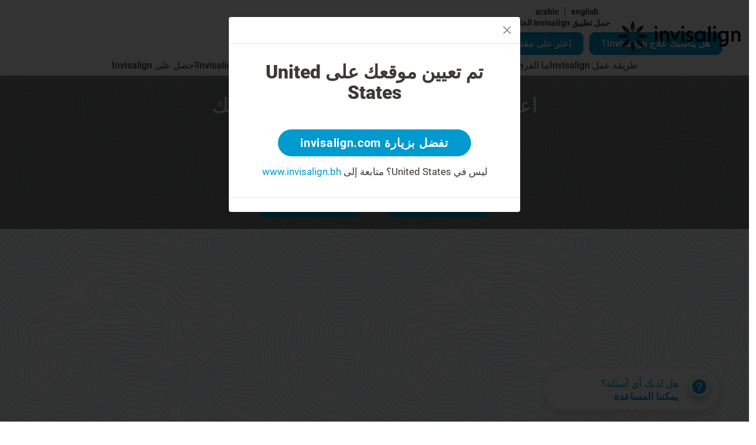

--- FILE ---
content_type: text/html; charset=utf-8
request_url: https://www.invisalign.bh/find-a-doctor/al-ruwais
body_size: 28518
content:
<!DOCTYPE html><html lang="ar-BH"><head><style>/* cyrillic-ext */
@font-face {
  font-family: 'Roboto';
  font-style: normal;
  font-weight: 400;
  src: url('/localfonts/robotoCyrillicExt/roboto-cyrillic-ext-regular.woff2') format('woff2'),
    url('/localfonts/robotoCyrillicExt/roboto-cyrillic-ext-regular.woff') format('woff'),
    url('/localfonts/robotoCyrillicExt/roboto-cyrillic-ext-regular.ttf') format('truetype'),
    url('/localfonts/robotoCyrillicExt/roboto-cyrillic-ext-regular.svg') format('svg');
  font-display: swap;
  unicode-range: U+0460-052F, U+1C80-1C88, U+20B4, U+2DE0-2DFF, U+A640-A69F, U+FE2E-FE2F;
}

/* cyrillic */
@font-face {
  font-family: 'Roboto';
  font-style: normal;
  font-weight: 400;
  src: url('/localfonts/robotoCyrillic/roboto-cyrillic-regular.woff2') format('woff2'),
    url('/localfonts/robotoCyrillic/roboto-cyrillic-regular.woff') format('woff'),
    url('/localfonts/robotoCyrillic/roboto-cyrillic-regular.ttf') format('truetype'),
    url('/localfonts/robotoCyrillic/roboto-cyrillic-regular.svg') format('svg');
  font-display: swap;
  unicode-range: U+0301, U+0400-045F, U+0490-0491, U+04B0-04B1, U+2116;
}

/* greek-ext */
@font-face {
  font-family: 'Roboto';
  font-style: normal;
  font-weight: 400;
  src: url('/localfonts/robotoGreekExt/roboto-greek-ext-regular.woff2') format('woff2'),
    url('/localfonts/robotoGreekExt/roboto-greek-ext-regular.woff') format('woff'),
    url('/localfonts/robotoGreekExt/roboto-greek-ext-regular.ttf') format('truetype'),
    url('/localfonts/robotoGreekExt/roboto-greek-ext-regular.svg') format('svg');
  font-display: swap;
  unicode-range: U+1F00-1FFF;
}

/* greek */
@font-face {
  font-family: 'Roboto';
  font-style: normal;
  font-weight: 400;
  src: url('/localfonts/robotoGreek/roboto-greek-regular.woff2') format('woff2'),
    url('/localfonts/robotoGreek/roboto-greek-regular.woff') format('woff'),
    url('/localfonts/robotoGreek/roboto-greek-regular.ttf') format('truetype'),
    url('/localfonts/robotoGreek/roboto-greek-regular.svg') format('svg');
  font-display: swap;
  unicode-range: U+0370-03FF;
}

/* vietnamese */
@font-face {
  font-family: 'Roboto';
  font-style: normal;
  font-weight: 400;
  src: url('/localfonts/robotoVietnamese/roboto-vietnamese-regular.woff2') format('woff2'),
    url('/localfonts/robotoVietnamese/roboto-vietnamese-regular.woff') format('woff'),
    url('/localfonts/robotoVietnamese/roboto-vietnamese-regular.ttf') format('truetype'),
    url('/localfonts/robotoVietnamese/roboto-vietnamese-regular.svg') format('svg');
  font-display: swap;
  unicode-range: U+0102-0103, U+0110-0111, U+0128-0129, U+0168-0169, U+01A0-01A1, U+01AF-01B0,
    U+1EA0-1EF9, U+20AB;
}

/* latin-ext */
@font-face {
  font-family: 'Roboto';
  font-style: normal;
  font-weight: 400;
  src: url('/localfonts/robotoLatinExt/roboto-latin-ext-regular.woff2') format('woff2'),
    url('/localfonts/robotoLatinExt/roboto-latin-ext-regular.woff') format('woff'),
    url('/localfonts/robotoLatinExt/roboto-latin-ext-regular.ttf') format('truetype'),
    url('/localfonts/robotoLatinExt/roboto-latin-ext-regular.svg') format('svg');
  font-display: swap;
  unicode-range: U+0100-024F, U+0259, U+1E00-1EFF, U+2020, U+20A0-20AB, U+20AD-20CF, U+2113,
    U+2C60-2C7F, U+A720-A7FF;
}

/* latin */
@font-face {
  font-family: 'Roboto';
  font-style: normal;
  font-weight: 400;
  src: url('/localfonts/robotoLatin/roboto-latin-regular.woff2') format('woff2'),
    url('/localfonts/robotoLatin/roboto-latin-regular.woff') format('woff'),
    url('/localfonts/robotoLatin/roboto-latin-regular.ttf') format('truetype'),
    url('/localfonts/robotoLatin/roboto-latin-regular.svg') format('svg');
  font-display: swap;
  unicode-range: U+0000-00FF, U+0131, U+0152-0153, U+02BB-02BC, U+02C6, U+02DA, U+02DC, U+2000-206F,
    U+2074, U+20AC, U+2122, U+2191, U+2193, U+2212, U+2215, U+FEFF, U+FFFD;
}

/* cyrillic-ext */
@font-face {
  font-family: 'Roboto';
  font-style: normal;
  font-weight: 500;
  src: url('/localfonts/robotoCyrillicExt/roboto-cyrillic-ext-500.woff2') format('woff2'),
    url('/localfonts/robotoCyrillicExt/roboto-cyrillic-ext-500.woff') format('woff'),
    url('/localfonts/robotoCyrillicExt/roboto-cyrillic-ext-500.ttf') format('truetype'),
    url('/localfonts/robotoCyrillicExt/roboto-cyrillic-ext-500.svg') format('svg');
  font-display: swap;
  unicode-range: U+0460-052F, U+1C80-1C88, U+20B4, U+2DE0-2DFF, U+A640-A69F, U+FE2E-FE2F;
}

/* cyrillic */
@font-face {
  font-family: 'Roboto';
  font-style: normal;
  font-weight: 500;
  src: url('/localfonts/robotoCyrillic/roboto-cyrillic-500.woff2') format('woff2'),
    url('/localfonts/robotoCyrillic/roboto-cyrillic-500.woff') format('woff'),
    url('/localfonts/robotoCyrillic/roboto-cyrillic-500.ttf') format('truetype'),
    url('/localfonts/robotoCyrillic/robotoCyrillic/roboto-cyrillic-500.svg') format('svg');
  font-display: swap;
  unicode-range: U+0301, U+0400-045F, U+0490-0491, U+04B0-04B1, U+2116;
}

/* greek-ext */
@font-face {
  font-family: 'Roboto';
  font-style: normal;
  font-weight: 500;
  src: url('/localfonts/robotoGreekExt/roboto-greek-ext-500.woff2') format('woff2'),
    url('/localfonts/robotoGreekExt/roboto-greek-ext-500.woff') format('woff'),
    url('/localfonts/robotoGreekExt/roboto-greek-ext-500.ttf') format('truetype'),
    url('/localfonts/robotoGreekExt/roboto-greek-ext-500.svg') format('svg');
  font-display: swap;
  unicode-range: U+1F00-1FFF;
}

/* greek */
@font-face {
  font-family: 'Roboto';
  font-style: normal;
  font-weight: 500;
  src: url('/localfonts/robotoGreek/roboto-greek-500.woff2') format('woff2'),
    url('/localfonts/robotoGreek/roboto-greek-500.woff') format('woff'),
    url('/localfonts/robotoGreek/roboto-greek-500.ttf') format('truetype'),
    url('/localfonts/robotoGreek/roboto-greek-500.svg') format('svg');
  font-display: swap;
  unicode-range: U+0370-03FF;
}

/* vietnamese */
@font-face {
  font-family: 'Roboto';
  font-style: normal;
  font-weight: 500;
  src: url('/localfonts/robotoVietnamese/roboto-vietnamese-500.woff2') format('woff2'),
    url('/localfonts/robotoVietnamese/roboto-vietnamese-500.woff') format('woff'),
    url('/localfonts/robotoVietnamese/roboto-vietnamese-500.ttf') format('truetype'),
    url('/localfonts/robotoVietnamese/roboto-vietnamese-500.svg') format('svg');
  font-display: swap;
  unicode-range: U+0102-0103, U+0110-0111, U+0128-0129, U+0168-0169, U+01A0-01A1, U+01AF-01B0,
    U+1EA0-1EF9, U+20AB;
}

/* latin-ext */
@font-face {
  font-family: 'Roboto';
  font-style: normal;
  font-weight: 500;
  src: url('/localfonts/robotoLatinExt/roboto-latin-ext-500.woff2') format('woff2'),
    url('/localfonts/robotoLatinExt/roboto-latin-ext-500.woff') format('woff'),
    url('/localfonts/robotoLatinExt/roboto-latin-ext-500.ttf') format('truetype'),
    url('/localfonts/robotoLatinExt/roboto-latin-ext-500.svg') format('svg');
  font-display: swap;
  unicode-range: U+0100-024F, U+0259, U+1E00-1EFF, U+2020, U+20A0-20AB, U+20AD-20CF, U+2113,
    U+2C60-2C7F, U+A720-A7FF;
}

/* latin */
@font-face {
  font-family: 'Roboto';
  font-style: normal;
  font-weight: 500;
  src: url('/localfonts/robotoLatin/roboto-latin-500.woff2') format('woff2'),
    url('/localfonts/robotoLatin/roboto-latin-500.woff') format('woff'),
    url('/localfonts/robotoLatin/roboto-latin-500.ttf') format('truetype'),
    url('/localfonts/robotoLatin/roboto-latin-500.svg') format('svg');
  font-display: swap;
  unicode-range: U+0000-00FF, U+0131, U+0152-0153, U+02BB-02BC, U+02C6, U+02DA, U+02DC, U+2000-206F,
    U+2074, U+20AC, U+2122, U+2191, U+2193, U+2212, U+2215, U+FEFF, U+FFFD;
}

/* cyrillic-ext */
@font-face {
  font-family: 'Roboto';
  font-style: normal;
  font-weight: 700;
  src: url('/localfonts/robotoCyrillicExt/roboto-cyrillic-ext-700.woff2') format('woff2'),
    url('/localfonts/robotoCyrillicExt/roboto-cyrillic-ext-700.woff') format('woff'),
    url('/localfonts/robotoCyrillicExt/roboto-cyrillic-ext-700.ttf') format('truetype'),
    url('/localfonts/robotoCyrillicExt/roboto-cyrillic-ext-700.svg') format('svg');
  font-display: swap;
  unicode-range: U+0460-052F, U+1C80-1C88, U+20B4, U+2DE0-2DFF, U+A640-A69F, U+FE2E-FE2F;
}

/* cyrillic */
@font-face {
  font-family: 'Roboto';
  font-style: normal;
  font-weight: 700;
  src: url('/localfonts/robotoCyrillic/roboto-cyrillic-700.woff2') format('woff2'),
    url('/localfonts/robotoCyrillic/roboto-cyrillic-700.woff') format('woff'),
    url('/localfonts/robotoCyrillic/roboto-cyrillic-700.ttf') format('truetype'),
    url('/localfonts/robotoCyrillic/roboto-cyrillic-700.svg') format('svg');
  font-display: swap;
  unicode-range: U+0301, U+0400-045F, U+0490-0491, U+04B0-04B1, U+2116;
}

/* greek-ext */
@font-face {
  font-family: 'Roboto';
  font-style: normal;
  font-weight: 700;
  src: url('/localfonts/robotoGreekExt/roboto-greek-ext-700.woff2') format('woff2'),
    url('/localfonts/robotoGreekExt/roboto-greek-ext-700.woff') format('woff'),
    url('/localfonts/robotoGreekExt/roboto-greek-ext-700.ttf') format('truetype'),
    url('/localfonts/robotoGreekExt/roboto-greek-ext-700.svg') format('svg');
  font-display: swap;
  unicode-range: U+1F00-1FFF;
}

/* greek */
@font-face {
  font-family: 'Roboto';
  font-style: normal;
  font-weight: 700;
  src: url('/localfonts/robotoGreek/roboto-greek-700.woff2') format('woff2'),
    url('/localfonts/robotoGreek/roboto-greek-700.woff') format('woff'),
    url('/localfonts/robotoGreek/roboto-greek-700.ttf') format('truetype'),
    url('/localfonts/robotoGreek/roboto-greek-700.svg') format('svg');
  font-display: swap;
  unicode-range: U+0370-03FF;
}

/* vietnamese */
@font-face {
  font-family: 'Roboto';
  font-style: normal;
  font-weight: 700;
  src: url('/localfonts/robotoVietnamese/roboto-vietnamese-700.woff2') format('woff2'),
    url('/localfonts/robotoVietnamese/roboto-vietnamese-700.woff') format('woff'),
    url('/localfonts/robotoVietnamese/roboto-vietnamese-700.ttf') format('truetype'),
    url('/localfonts/robotoVietnamese/roboto-vietnamese-700.svg') format('svg');
  font-display: swap;
  unicode-range: U+0102-0103, U+0110-0111, U+0128-0129, U+0168-0169, U+01A0-01A1, U+01AF-01B0,
    U+1EA0-1EF9, U+20AB;
}

/* latin-ext */
@font-face {
  font-family: 'Roboto';
  font-style: normal;
  font-weight: 700;
  src: url('/localfonts/robotoLatinExt/roboto-latin-ext-700.woff2') format('woff2'),
    url('/localfonts/robotoLatinExt/roboto-latin-ext-700.woff') format('woff'),
    url('/localfonts/robotoLatinExt/roboto-latin-ext-700.ttf') format('truetype'),
    url('/localfonts/robotoLatinExt/roboto-latin-ext-700.svg') format('svg');
  font-display: swap;
  unicode-range: U+0100-024F, U+0259, U+1E00-1EFF, U+2020, U+20A0-20AB, U+20AD-20CF, U+2113,
    U+2C60-2C7F, U+A720-A7FF;
}

/* latin */
@font-face {
  font-family: 'Roboto';
  font-style: normal;
  font-weight: 700;
  src: url('/localfonts/robotoLatin/roboto-latin-700.woff2') format('woff2'),
    url('/localfonts/robotoLatin/roboto-latin-700.woff') format('woff'),
    url('/localfonts/robotoLatin/roboto-latin-700.ttf') format('truetype'),
    url('/localfonts/robotoLatin/roboto-latin-700.svg') format('svg');
  font-display: swap;
  unicode-range: U+0000-00FF, U+0131, U+0152-0153, U+02BB-02BC, U+02C6, U+02DA, U+02DC, U+2000-206F,
    U+2074, U+20AC, U+2122, U+2191, U+2193, U+2212, U+2215, U+FEFF, U+FFFD;
}

/* cyrillic-ext */
@font-face {
  font-family: 'Roboto';
  font-style: normal;
  font-weight: 900;
  src: url('/localfonts/robotoCyrillicExt/roboto-cyrillic-ext-900.woff2') format('woff2'),
    url('/localfonts/robotoCyrillicExt/robotoCyrillicExt/roboto-cyrillic-ext-900.woff') format('woff'),
    url('/localfonts/robotoCyrillicExt/robotoCyrillicExt/roboto-cyrillic-ext-900.ttf') format('truetype'),
    url('/localfonts/robotoCyrillicExt/robotoCyrillicExt/roboto-cyrillic-ext-900.svg') format('svg');
  font-display: swap;
  unicode-range: U+0460-052F, U+1C80-1C88, U+20B4, U+2DE0-2DFF, U+A640-A69F, U+FE2E-FE2F;
}

/* cyrillic */
@font-face {
  font-family: 'Roboto';
  font-style: normal;
  font-weight: 900;
  src: url('/localfonts/robotoCyrillic/roboto-cyrillic-900.woff2') format('woff2'),
    url('/localfonts/robotoCyrillic/roboto-cyrillic-900.woff') format('woff'),
    url('/localfonts/robotoCyrillic/roboto-cyrillic-900.ttf') format('truetype'),
    url('/localfonts/robotoCyrillic/roboto-cyrillic-900.svg') format('svg');
  font-display: swap;
  unicode-range: U+0301, U+0400-045F, U+0490-0491, U+04B0-04B1, U+2116;
}

/* greek-ext */
@font-face {
  font-family: 'Roboto';
  font-style: normal;
  font-weight: 900;
  src: url('/localfonts/robotoGreekExt/roboto-greek-ext-900.woff2') format('woff2'),
    url('/localfonts/robotoGreekExt/roboto-greek-ext-900.woff') format('woff'),
    url('/localfonts/robotoGreekExt/roboto-greek-ext-900.ttf') format('truetype'),
    url('/localfonts/robotoGreekExt/roboto-greek-ext-900.svg') format('svg');
  font-display: swap;
  unicode-range: U+1F00-1FFF;
}

/* greek */
@font-face {
  font-family: 'Roboto';
  font-style: normal;
  font-weight: 900;
  src: url('/localfonts/robotoGreek/roboto-greek-900.woff2') format('woff2'),
    url('/localfonts/robotoGreek/roboto-greek-900.woff') format('woff'),
    url('/localfonts/robotoGreek/roboto-greek-900.ttf') format('truetype'),
    url('/localfonts/robotoGreek/roboto-greek-900.svg') format('svg');
  font-display: swap;
  unicode-range: U+0370-03FF;
}

/* vietnamese */
@font-face {
  font-family: 'Roboto';
  font-style: normal;
  font-weight: 900;
  src: url('/localfonts/robotoVietnamese/roboto-vietnamese-900.woff2') format('woff2'),
    url('/localfonts/robotoVietnamese/roboto-vietnamese-900.woff') format('woff'),
    url('/localfonts/robotoVietnamese/roboto-vietnamese-900.ttf') format('truetype'),
    url('/localfonts/robotoVietnamese/roboto-vietnamese-900.svg') format('svg');
  font-display: swap;
  unicode-range: U+0102-0103, U+0110-0111, U+0128-0129, U+0168-0169, U+01A0-01A1, U+01AF-01B0,
    U+1EA0-1EF9, U+20AB;
}

/* latin-ext */
@font-face {
  font-family: 'Roboto';
  font-style: normal;
  font-weight: 900;
  src: url('/localfonts/robotoLatinExt/roboto-latin-ext-900.woff2') format('woff2'),
    url('/localfonts/robotoLatinExt/roboto-latin-ext-900.woff') format('woff'),
    url('/localfonts/robotoLatinExt/roboto-latin-ext-900.ttf') format('truetype'),
    url('/localfonts/robotoLatinExt/roboto-latin-ext-900.svg') format('svg');
  font-display: swap;
  unicode-range: U+0100-024F, U+0259, U+1E00-1EFF, U+2020, U+20A0-20AB, U+20AD-20CF, U+2113,
    U+2C60-2C7F, U+A720-A7FF;
}

/* latin */
@font-face {
  font-family: 'Roboto';
  font-style: normal;
  font-weight: 900;
  src: url('/localfonts/robotoLatin/roboto-latin-900.woff2') format('woff2'),
    url('/localfonts/robotoLatin/roboto-latin-900.woff') format('woff'),
    url('/localfonts/robotoLatin/roboto-latin-900.ttf') format('truetype'),
    url('/localfonts/robotoLatin/roboto-latin-900.svg') format('svg');
  font-display: swap;
  unicode-range: U+0000-00FF, U+0131, U+0152-0153, U+02BB-02BC, U+02C6, U+02DA, U+02DC, U+2000-206F,
    U+2074, U+20AC, U+2122, U+2191, U+2193, U+2212, U+2215, U+FEFF, U+FFFD;
}</style><script src="https://consent.trustarc.com/notice?domain=invisalign.com&amp;country=gb&amp;c=teconsent&amp;language=ar&amp;gtm=1&amp;js=nj&amp;noticeType=bb&amp;text=true&amp;pcookie" type="text/javascript" async=""></script><script id="trustArc-autoblock-script" type="text/javascript" async="" src="https://consent.trustarc.com/autoblockasset/core.min.js?domain=invisalign.com&amp;country=gb"></script><script id="trustArc-autoblockoptout-script" type="text/javascript" async="" src="https://consent.trustarc.com/autoblockoptout?domain=invisalign.com&amp;country=gb"></script><meta charSet="utf-8"/><meta http-equiv="X-UA-Compatible" content="IE=edge"/><meta name="viewport" content="initial-scale=1.0, width=device-width"/><title>اعثر على مقدم رعاية</title><meta name="description" content="اعثر على مقدم رعاية"/><meta name="keywords" content="اعثر على مقدم رعاية"/><link rel="canonical" href="https://www.invisalign.bh/find-a-doctor/al-ruwais"/><link rel="alternate" hrefLang="en-GI" href="https://www.invisalign.co.uk/find-a-doctor/al-ruwais"/><link rel="alternate" hrefLang="en-GG" href="https://www.invisalign.co.uk/find-a-doctor/al-ruwais"/><link rel="alternate" hrefLang="en-IM" href="https://www.invisalign.co.uk/find-a-doctor/al-ruwais"/><link rel="alternate" hrefLang="en-JE" href="https://www.invisalign.co.uk/find-a-doctor/al-ruwais"/><link rel="alternate" hrefLang="en-GB" href="https://www.invisalign.co.uk/find-a-doctor/al-ruwais"/><link rel="alternate" hrefLang="de-AT" href="https://www.invisalign.de/find-a-doctor/al-ruwais"/><link rel="alternate" hrefLang="de-DE" href="https://www.invisalign.de/find-a-doctor/al-ruwais"/><link rel="alternate" hrefLang="pt-PT" href="https://www.invisalign.pt/find-a-doctor/al-ruwais"/><link rel="alternate" hrefLang="en-BE" href="https://www.invisalign.eu/find-a-doctor/al-ruwais"/><link rel="alternate" hrefLang="en-BG" href="https://www.invisalign.eu/find-a-doctor/al-ruwais"/><link rel="alternate" hrefLang="en-HR" href="https://www.invisalign.eu/find-a-doctor/al-ruwais"/><link rel="alternate" hrefLang="en-EE" href="https://www.invisalign.eu/find-a-doctor/al-ruwais"/><link rel="alternate" hrefLang="en-HU" href="https://www.invisalign.eu/find-a-doctor/al-ruwais"/><link rel="alternate" hrefLang="en-IS" href="https://www.invisalign.eu/find-a-doctor/al-ruwais"/><link rel="alternate" hrefLang="en-LV" href="https://www.invisalign.eu/find-a-doctor/al-ruwais"/><link rel="alternate" hrefLang="en-LI" href="https://www.invisalign.eu/find-a-doctor/al-ruwais"/><link rel="alternate" hrefLang="en-LT" href="https://www.invisalign.eu/find-a-doctor/al-ruwais"/><link rel="alternate" hrefLang="en-LU" href="https://www.invisalign.eu/find-a-doctor/al-ruwais"/><link rel="alternate" hrefLang="en-MT" href="https://www.invisalign.eu/find-a-doctor/al-ruwais"/><link rel="alternate" hrefLang="en-RO" href="https://www.invisalign.eu/find-a-doctor/al-ruwais"/><link rel="alternate" hrefLang="en-RS" href="https://www.invisalign.eu/find-a-doctor/al-ruwais"/><link rel="alternate" hrefLang="en-SI" href="https://www.invisalign.eu/find-a-doctor/al-ruwais"/><link rel="alternate" hrefLang="en-UA" href="https://www.invisalign.eu/find-a-doctor/al-ruwais"/><link rel="alternate" hrefLang="en-JO" href="https://www.invisalign.eu/find-a-doctor/al-ruwais"/><link rel="alternate" hrefLang="en-LB" href="https://www.invisalign.eu/find-a-doctor/al-ruwais"/><link rel="alternate" hrefLang="en-TR" href="https://www.invisalign.eu/find-a-doctor/al-ruwais"/><link rel="alternate" hrefLang="fr-LI" href="https://www.invisalign.eu/find-a-doctor/al-ruwais"/><link rel="alternate" hrefLang="fr-LU" href="https://www.invisalign.eu/find-a-doctor/al-ruwais"/><link rel="alternate" hrefLang="fr-MT" href="https://www.invisalign.eu/find-a-doctor/al-ruwais"/><link rel="alternate" hrefLang="fr-BE" href="https://www.invisalign.eu/fr/find-a-doctor/al-ruwais"/><link rel="alternate" hrefLang="nl-NL" href="https://www.invisalign.nl/find-a-doctor/al-ruwais"/><link rel="alternate" hrefLang="nl-LI" href="https://www.invisalign.eu/find-a-doctor/al-ruwais"/><link rel="alternate" hrefLang="nl-LU" href="https://www.invisalign.eu/find-a-doctor/al-ruwais"/><link rel="alternate" hrefLang="nl-MT" href="https://www.invisalign.eu/find-a-doctor/al-ruwais"/><link rel="alternate" hrefLang="nl-BE" href="https://www.invisalign.eu/nl/find-a-doctor/al-ruwais"/><link rel="alternate" hrefLang="fr-MC" href="https://www.invisalign.fr/find-a-doctor/al-ruwais"/><link rel="alternate" hrefLang="fr-NC" href="https://www.invisalign.fr/find-a-doctor/al-ruwais"/><link rel="alternate" hrefLang="fr-FR" href="https://www.invisalign.fr/find-a-doctor/al-ruwais"/><link rel="alternate" hrefLang="it-IT" href="https://www.invisalign.it/find-a-doctor/al-ruwais"/><link rel="alternate" hrefLang="en-IE" href="https://www.invisalign.ie/find-a-doctor/al-ruwais"/><link rel="alternate" hrefLang="de-CH" href="https://www.invisalign.ch/find-a-doctor/al-ruwais"/><link rel="alternate" hrefLang="fr-CH" href="https://www.invisalign.ch/fr/find-a-doctor/al-ruwais"/><link rel="alternate" hrefLang="it-CH" href="https://www.invisalign.ch/it/find-a-doctor/al-ruwais"/><link rel="alternate" hrefLang="ae-AE" href="https://www.invisalign.ae/find-a-doctor/al-ruwais"/><link rel="alternate" hrefLang="ar" href="https://www.invisalign.com.sa/find-a-doctor/al-ruwais"/><link rel="alternate" hrefLang="en-SA" href="https://www.invisalign.com.sa/en/find-a-doctor/al-ruwais"/><link rel="alternate" hrefLang="ar-KW" href="https://www.invisalign.com.kw/find-a-doctor/al-ruwais"/><link rel="alternate" hrefLang="ar-BH" href="https://www.invisalign.bh/find-a-doctor/al-ruwais"/><link rel="alternate" hrefLang="ar-QA" href="https://www.invisalign.com.qa/find-a-doctor/al-ruwais"/><link rel="alternate" hrefLang="da-FO" href="https://www.invisalign.dk/find-a-doctor/al-ruwais"/><link rel="alternate" hrefLang="da-GL" href="https://www.invisalign.dk/find-a-doctor/al-ruwais"/><link rel="alternate" hrefLang="da-DK" href="https://www.invisalign.dk/find-a-doctor/al-ruwais"/><link rel="alternate" hrefLang="sv-SE" href="https://www.invisalign.se/find-a-doctor/al-ruwais"/><link rel="alternate" hrefLang="no-NO" href="https://www.invisalign.no/find-a-doctor/al-ruwais"/><link rel="alternate" hrefLang="fi-FI" href="https://www.invisalign.fi/find-a-doctor/al-ruwais"/><link rel="alternate" hrefLang="cs-CZ" href="https://www.invisalign.cz/find-a-doctor/al-ruwais"/><link rel="alternate" hrefLang="sk-SK" href="https://www.invisalign.sk/find-a-doctor/al-ruwais"/><link rel="alternate" hrefLang="pl-PL" href="https://www.invisalign.pl/find-a-doctor/al-ruwais"/><link rel="alternate" hrefLang="he-IL" href="https://www.invisalign.co.il/find-a-doctor/al-ruwais"/><link rel="alternate" hrefLang="ar-OM" href="https://www.invisalign.com.om/find-a-doctor/al-ruwais"/><link rel="alternate" hrefLang="en" href="https://www.invisalign.com.om/en/find-a-doctor/al-ruwais"/><link rel="alternate" hrefLang="ru-MD" href="https://www.invisalign.ru/find-a-doctor/al-ruwais"/><link rel="alternate" hrefLang="ru-GE" href="https://www.invisalign.ru/find-a-doctor/al-ruwais"/><link rel="alternate" hrefLang="ru-KZ" href="https://www.invisalign.ru/find-a-doctor/al-ruwais"/><link rel="alternate" hrefLang="ru-RU" href="https://www.invisalign.ru/find-a-doctor/al-ruwais"/><link rel="alternate" hrefLang="el-GR" href="https://www.invisalign.gr/find-a-doctor/al-ruwais"/><link rel="alternate" hrefLang="el-CY" href="https://www.invisalign.com.cy/find-a-doctor/al-ruwais"/><link rel="alternate" hrefLang="en-DZ" href="https://www.invisalign.africa/find-a-doctor/al-ruwais"/><link rel="alternate" hrefLang="en-CM" href="https://www.invisalign.africa/find-a-doctor/al-ruwais"/><link rel="alternate" hrefLang="en-EG" href="https://www.invisalign.africa/find-a-doctor/al-ruwais"/><link rel="alternate" hrefLang="en-GH" href="https://www.invisalign.africa/find-a-doctor/al-ruwais"/><link rel="alternate" hrefLang="en-KE" href="https://www.invisalign.africa/find-a-doctor/al-ruwais"/><link rel="alternate" hrefLang="en-LR" href="https://www.invisalign.africa/find-a-doctor/al-ruwais"/><link rel="alternate" hrefLang="en-MU" href="https://www.invisalign.africa/find-a-doctor/al-ruwais"/><link rel="alternate" hrefLang="en-MA" href="https://www.invisalign.africa/find-a-doctor/al-ruwais"/><link rel="alternate" hrefLang="en-NG" href="https://www.invisalign.africa/find-a-doctor/al-ruwais"/><link rel="alternate" hrefLang="en-RE" href="https://www.invisalign.africa/find-a-doctor/al-ruwais"/><link rel="alternate" hrefLang="en-SN" href="https://www.invisalign.africa/find-a-doctor/al-ruwais"/><link rel="alternate" hrefLang="en-ZA" href="https://www.invisalign.africa/find-a-doctor/al-ruwais"/><link rel="alternate" hrefLang="en-TN" href="https://www.invisalign.africa/find-a-doctor/al-ruwais"/><link rel="alternate" hrefLang="fr-DZ" href="https://www.invisalign.africa/find-a-doctor/al-ruwais"/><link rel="alternate" hrefLang="fr-CM" href="https://www.invisalign.africa/find-a-doctor/al-ruwais"/><link rel="alternate" hrefLang="fr-EG" href="https://www.invisalign.africa/find-a-doctor/al-ruwais"/><link rel="alternate" hrefLang="fr-GH" href="https://www.invisalign.africa/find-a-doctor/al-ruwais"/><link rel="alternate" hrefLang="fr-KE" href="https://www.invisalign.africa/find-a-doctor/al-ruwais"/><link rel="alternate" hrefLang="fr-LR" href="https://www.invisalign.africa/find-a-doctor/al-ruwais"/><link rel="alternate" hrefLang="fr-MU" href="https://www.invisalign.africa/find-a-doctor/al-ruwais"/><link rel="alternate" hrefLang="fr-NG" href="https://www.invisalign.africa/find-a-doctor/al-ruwais"/><link rel="alternate" hrefLang="fr-RE" href="https://www.invisalign.africa/find-a-doctor/al-ruwais"/><link rel="alternate" hrefLang="fr-SN" href="https://www.invisalign.africa/find-a-doctor/al-ruwais"/><link rel="alternate" hrefLang="fr-ZA" href="https://www.invisalign.africa/find-a-doctor/al-ruwais"/><link rel="alternate" hrefLang="fr-TN" href="https://www.invisalign.africa/find-a-doctor/al-ruwais"/><link rel="alternate" hrefLang="fr-MA" href="https://www.invisalign.africa/fr/find-a-doctor/al-ruwais"/><link rel="alternate" hrefLang="ar-DZ" href="https://www.invisalign.africa/find-a-doctor/al-ruwais"/><link rel="alternate" hrefLang="ar-CM" href="https://www.invisalign.africa/find-a-doctor/al-ruwais"/><link rel="alternate" hrefLang="ar-EG" href="https://www.invisalign.africa/find-a-doctor/al-ruwais"/><link rel="alternate" hrefLang="ar-GH" href="https://www.invisalign.africa/find-a-doctor/al-ruwais"/><link rel="alternate" hrefLang="ar-KE" href="https://www.invisalign.africa/find-a-doctor/al-ruwais"/><link rel="alternate" hrefLang="ar-LR" href="https://www.invisalign.africa/find-a-doctor/al-ruwais"/><link rel="alternate" hrefLang="ar-MU" href="https://www.invisalign.africa/find-a-doctor/al-ruwais"/><link rel="alternate" hrefLang="ar-MA" href="https://www.invisalign.africa/find-a-doctor/al-ruwais"/><link rel="alternate" hrefLang="ar-NG" href="https://www.invisalign.africa/find-a-doctor/al-ruwais"/><link rel="alternate" hrefLang="ar-RE" href="https://www.invisalign.africa/find-a-doctor/al-ruwais"/><link rel="alternate" hrefLang="ar-SN" href="https://www.invisalign.africa/find-a-doctor/al-ruwais"/><link rel="alternate" hrefLang="ar-TN" href="https://www.invisalign.africa/find-a-doctor/al-ruwais"/><link rel="alternate" hrefLang="ar-ZA" href="https://www.invisalign.africa/ar/find-a-doctor/al-ruwais"/><link rel="alternate" hrefLang="en-US" href="https://www.invisalign.com/get-started/find-a-doctor"/><link rel="alternate" hrefLang="en-CA" href="https://www.invisalign.ca/get-started/find-a-doctor"/><link rel="alternate" hrefLang="es-AD" href="https://www.invisalign.es/get-started/find-a-doctor"/><link rel="alternate" hrefLang="es-AR" href="https://www.invisalign.lat/get-started/find-a-doctor"/><link rel="alternate" hrefLang="es-BO" href="https://www.invisalign.lat/get-started/find-a-doctor"/><link rel="alternate" hrefLang="es-CL" href="https://www.invisalign.lat/get-started/find-a-doctor"/><link rel="alternate" hrefLang="es-CO" href="https://www.invisalign.lat/get-started/find-a-doctor"/><link rel="alternate" hrefLang="es-CR" href="https://www.invisalign.lat/get-started/find-a-doctor"/><link rel="alternate" hrefLang="es-DO" href="https://www.invisalign.lat/get-started/find-a-doctor"/><link rel="alternate" hrefLang="es-EC" href="https://www.invisalign.lat/get-started/find-a-doctor"/><link rel="alternate" hrefLang="es-ES" href="https://www.invisalign.lat/get-started/find-a-doctor"/><link rel="alternate" hrefLang="es-GT" href="https://www.invisalign.lat/get-started/find-a-doctor"/><link rel="alternate" hrefLang="es-HN" href="https://www.invisalign.lat/get-started/find-a-doctor"/><link rel="alternate" hrefLang="es-MX" href="https://www.invisalign.com.mx/get-started/find-a-doctor"/><link rel="alternate" hrefLang="es-NI" href="https://www.invisalign.lat/get-started/find-a-doctor"/><link rel="alternate" hrefLang="es-PA" href="https://www.invisalign.lat/get-started/find-a-doctor"/><link rel="alternate" hrefLang="es-PE" href="https://www.invisalign.lat/get-started/find-a-doctor"/><link rel="alternate" hrefLang="es-PY" href="https://www.invisalign.lat/get-started/find-a-doctor"/><link rel="alternate" hrefLang="es-SV" href="https://www.invisalign.lat/get-started/find-a-doctor"/><link rel="alternate" hrefLang="es-UY" href="https://www.invisalign.lat/get-started/find-a-doctor"/><link rel="alternate" hrefLang="es-VE" href="https://www.invisalign.lat/get-started/find-a-doctor"/><link rel="alternate" hrefLang="fr-CA" href="https://www.invisalign.ca/fr/get-started/find-a-doctor"/><link rel="alternate" hrefLang="pt-BR" href="https://www.invisalign.com.br/get-started/find-a-doctor"/><link rel="alternate" hrefLang="zh-CA" href="https://www.invisalign.ca/zh/get-started/find-a-doctor"/><link rel="alternate" hrefLang="en-SG" href="https://www.invisalign.com.sg/find-a-doctor"/><link rel="alternate" hrefLang="id-ID" href="https://www.invisalign.co.id/find-a-doctor"/><link rel="alternate" hrefLang="en-ID" href="https://www.invisalign.co.id/en/find-a-doctor"/><link rel="alternate" hrefLang="en-AU" href="https://www.invisalign.com.au/find-a-doctor"/><link rel="alternate" hrefLang="en-NZ" href="https://www.invisalign.co.nz/find-a-doctor"/><link rel="alternate" hrefLang="vi-VN" href="https://www.invisalign.com.vn/find-a-doctor"/><link rel="alternate" hrefLang="en-VN" href="https://www.invisalign.com.vn/en/find-a-doctor"/><link rel="alternate" hrefLang="zh-Hant-HK" href="https://www.invisalign.com.hk/find-a-doctor"/><link rel="alternate" hrefLang="en-HK" href="https://www.invisalign.com.hk/en/find-a-doctor"/><link rel="alternate" hrefLang="zh-Hans-CN" href="https://invisalign.com.cn/find-a-doctor"/><link rel="alternate" hrefLang="zh" href="https://invisalign.com.cn/en/find-a-doctor"/><link rel="alternate" hrefLang="zh-Hant-TW" href="https://www.invisalign.com.tw/find-a-doctor"/><link rel="alternate" hrefLang="ja-JP" href="https://www.invisalignjapan.co.jp/consumer/find-a-doctor"/><link rel="alternate" hrefLang="en-IN" href="https://www.invisalign.in/find-a-doctor"/><link rel="alternate" hrefLang="ms-MY" href="https://www.invisalign.com.my/find-a-doctor"/><link rel="alternate" hrefLang="en-PH" href="https://ph.invisalign.com/find-a-doctor"/><link rel="alternate" hrefLang="ko-KR" href="https://www.invisalign.co.kr/find-a-doctor"/><link rel="alternate" hrefLang="en-TH" href="https://www.invisalign.co.th/find-a-doctor"/><link rel="alternate" hrefLang="th-TH" href="https://www.invisalign.co.th/find-a-doctor"/><meta name="facebook-domain-verification" content="74vfx2gfb47k8grmenyw9v0zrm3ghr"/><meta name="google-site-verification" content="kkrKdOrJugUMphvIH-n9soMCBOV38BoAHvWeiVyFrq4"/><style>.sa-select {
  text-align-last: center;
}

.dl-root .transparent-box .bbanner-box {
  bottom: unset !important;
  top: 0;
  left: unset;
  right: 0;
}

.sa-image-answer-item input:checked + .image-check {
  border: 1px solid #009ace;
  background-color: #009ace;
  color: #fff;
}
.homepage-hero-section .inner-wrapper h1 {
  max-width: 690px;
  margin-right: 0% !important;
}

.fad {
  display: inline-block;
}
.fad .sa-link {
  margin-right: 1rem;
}
.fad .fad-link,
.fad .sa-link {
  border-radius: 15px;
  background-color: #009ace;
  display: inline-block;
  border: none;
  padding: 9px 20px 9px 20px;
  max-width: initial;
  text-align: center;
  font-size: 20px;
  color: #ffffff;
  text-decoration: none;
  font-weight: bold;
  transition: all 0.05s ease-out;
  border: 2px solid #009ace;
  cursor: pointer;
}
.fad .fad-link:hover,
.fad .sa-link:hover,
.fad .fad-link:focus,
.fad .sa-link:focus,
.fad .fad-link:active,
.fad .sa-link:active {
  text-decoration: none;
  color: #008ebe;
  background-color: #ffffff;
  border: 2px solid #009ace;
  outline: 0px;
}
.fad .fad-input,
.fad .fad-btn {
  display: none;
}

@media only screen and (min-width: 768px) and (max-width: 991px) {
  .homepage-hero-section .inner-wrapper {
    padding-left: 44%;
    padding-right: 5%;
  }
  .homepage-hero-section .inner-wrapper h1 {
    font-size: 24px;
    margin-bottom: 10px;
  }
  .mobile-links a {
    border-right: 1px solid #ffff;
    width: 100%;
  }
  .mobile-links .SA-sticky-header_US {
    display: flex;
    justify-content: center;
  }
  .fad {
    display: inline-block;
    top: 30px;
  }
  .fad .sa-link,
  .fad .fad-link {
    display: none;
  }
  .homepage-hero-section .inner-wrapper .checklist li p a {
    font-size: 14px;
  }
  .get-start a,
  .get-start .inv-btn,
  .get-start .btn-blue,
  .get-start button {
    font-size: 10px;
  }
  .homepage-hero-section .inner-wrapper h2 {
    font-size: 14px;
    margin-bottom: 6px;
  }
  .homepage-hero-section .inner-wrapper .checklist {
    margin-bottom: 16px;
  }
}
@media only screen and (min-width: 992px) and (max-width: 1199px) {
  .homepage-hero-section .inner-wrapper {
    padding-left: 40%;
    padding-right: 5%;
  }
  .homepage-hero-section .inner-wrapper h1 {
    font-size: 45px;
    margin-bottom: 16px;
    max-width: 540px;
  }
  .homepage-hero-section .inner-wrapper .checklist li p {
    padding-left: 30px;
    font-size: 18px;
  }
  .get-start a,
  .get-start .inv-btn,
  .get-start .btn-blue,
  .get-start button {
    font-size: 11px;
  }
  .homepage-hero-section .inner-wrapper h2 {
    font-size: 20px;
    margin-bottom: 20px;
  }
  .homepage-hero-section .inner-wrapper .checklist {
    margin-bottom: 15px;
  }
}
@media only screen and (min-width: 1200px) and (max-width: 1549px) {
  .homepage-hero-section .inner-wrapper h1 {
    font-size: 55px;
  }
  .homepage-hero-section .inner-wrapper .checklist li p a {
    font-size: 22px;
  }
  .get-start a,
  .get-start .inv-btn,
  .get-start .btn-blue,
  .get-start button {
    font-size: 16px !important;
  }
}
@media only screen and (max-width: 767px) {
  .get-start a {
    font-size: 17px !important;
    display: inline-block !important;
  }
  .fad {
    display: none;
  }
}
@media (min-width: 992px) {
  body.rtl .TopNavigation_logo__bk2Hw {
    right: 0;
    left: initial;
  }
}
@media only screen and (max-width: 767px) {
  .Header_mobileLinks__ix_lu a + * {
    border-right: 1px solid #fff;
    border-left: unset !important;
  }
}
#replaceH1 {
  font-size: 25px;
  font-weight: 400;
  line-height: 1.28;
  margin-bottom: 10px;
}
@media (min-width: 992px) {
  #replaceH1 {
    font-size: 35px;
    line-height: 1.28;
    margin-bottom: 10px;
  }
}</style><link rel="manifest" href="/manifest.json"/><script type="application/ld+json">{"@context":"https://schema.org","@type":"WebPage","mainEntityOfPage":{"@type":"WebPage","@id":"https://www.invisalign.bh/find-a-doctor/al-ruwais"},"headline":"اعثر على مقدم رعاية","description":"اعثر على مقدم رعاية","datePublished":"2024-10-01T05:39:52.851Z","author":{"@type":"Organization","name":"Invisalign"},"publisher":{"@type":"Organization","name":"Invisalign","logo":{"@type":"ImageObject","url":"//images.ctfassets.net/vh25xg5i1h5l/4ZorEAON1sJLoK7h479fh5/9cf3dd61ea86ff91eaa5a05416edd493/invis_logo_black_no_res.svg"}},"image":{"@type":"ImageObject","url":"//images.ctfassets.net/vh25xg5i1h5l/479zuFNkAftQlpymRdP6J7/889dc90112949eb0fb07b8faaee962bd/align_banner.jpg"}}</script><script type="application/ld+json">{"@context":"http://schema.org","@type":"LocalBusiness","geo":{"@type":"GeoCoordinates","latitude":"0","longitude":"0"}}</script><script type="application/ld+json">{"@context":"http://schema.org","@type":"ImageGallery","name":"ImageGallery","hasPart":[{"@type":"ImageObject","contentUrl":"//images.ctfassets.net/vh25xg5i1h5l/4kpW9KVlUnBjG0RiAx6x8E/f4ea23a3463ae59d3fecca81678d4cba/-conciergeLP-background_d.png","description":"Blue curvy line for background","locationCreated":{"@type":"Place","geo":{"@type":"GeoCoordinates","latitude":"0","longitude":"0"}}},{"@type":"ImageObject","contentUrl":"//images.ctfassets.net/vh25xg5i1h5l/6UGVHwXOjjGGPpfXqpmHrn/23ad62766ed989cff17c352f0aa86bc7/question_new.svg","description":"Question icon","locationCreated":{"@type":"Place","geo":{"@type":"GeoCoordinates","latitude":"0","longitude":"0"}}},{"@type":"ImageObject","contentUrl":"//images.ctfassets.net/vh25xg5i1h5l/xNkeutqaPy8yLrwDMM8hE/840ac3f46ae75360e6810da8da188bea/cross_new_.svg","description":"cross_new","locationCreated":{"@type":"Place","geo":{"@type":"GeoCoordinates","latitude":"0","longitude":"0"}}},{"@type":"ImageObject","contentUrl":"//images.ctfassets.net/vh25xg5i1h5l/1YvjuUhDOWiJupB71rG3Rt/bc8467e50aa931c255972d0dd26fa685/checkmark.svg","description":"check-mark","locationCreated":{"@type":"Place","geo":{"@type":"GeoCoordinates","latitude":"0","longitude":"0"}}},{"@type":"ImageObject","contentUrl":"//images.ctfassets.net/vh25xg5i1h5l/ngG0Lcuxoc8RNBVwL29nr/61df0f855c36f1f957c706c071a0220d/invis_-_q_mark.svg","description":"Question Mark","locationCreated":{"@type":"Place","geo":{"@type":"GeoCoordinates","latitude":"0","longitude":"0"}}},{"@type":"ImageObject","contentUrl":"//images.ctfassets.net/vh25xg5i1h5l/3cSfZ88Nyn2hsVK5keQ28/422cecefc71f7a8bfefef3ab4844a4fd/quesiton_.svg","description":"popup_close","locationCreated":{"@type":"Place","geo":{"@type":"GeoCoordinates","latitude":"0","longitude":"0"}}},{"@type":"ImageObject","contentUrl":"//images.ctfassets.net/vh25xg5i1h5l/4lHtvw6iYZeFn8MDkzB3bv/f9b50e0a2f313d643afe7ecf790257a5/INV369_Social_Image_5-_Coffee.png","description":"[DE] 5.Social Image - Coffee","locationCreated":{"@type":"Place","geo":{"@type":"GeoCoordinates","latitude":"0","longitude":"0"}}}]}</script><script>window.dataLayer = window.dataLayer || [];
    window.dataLayer.push({
      originalLocation: document.location.protocol + '//' +
                        document.location.hostname +
                        document.location.pathname +
                        document.location.search
    });(function(w,d,s,l,i){w[l]=w[l]||[];w[l].push({'gtm.start':
            new Date().getTime(),event:'gtm.js'});var f=d.getElementsByTagName(s)[0],
            j=d.createElement(s),dl=l!='dataLayer'?'&l='+l:'';j.async=true;j.src=
            'https://www.googletagmanager.com/gtm.js?id='+i+dl;f.parentNode.insertBefore(j,f);
            })(window,document,'script','dataLayer', 'GTM-TLSSDS');
            </script><meta name="next-head-count" content="164"/><link rel="preload" href="/_next/static/css/3fc420a402699cf2.css" as="style"/><link rel="stylesheet" href="/_next/static/css/3fc420a402699cf2.css" data-n-g=""/><link rel="preload" href="/_next/static/css/7538fb8b81cea941.css" as="style"/><link rel="stylesheet" href="/_next/static/css/7538fb8b81cea941.css" data-n-p=""/><link rel="preload" href="/_next/static/css/0ac6388dae6907a0.css" as="style"/><link rel="stylesheet" href="/_next/static/css/0ac6388dae6907a0.css" data-n-p=""/><link rel="preload" href="/_next/static/css/2ed0d519b50cd234.css" as="style"/><link rel="stylesheet" href="/_next/static/css/2ed0d519b50cd234.css"/><link rel="preload" href="/_next/static/css/a678005525d63594.css" as="style"/><link rel="stylesheet" href="/_next/static/css/a678005525d63594.css"/><noscript data-n-css=""></noscript><script defer="" nomodule="" src="/_next/static/chunks/polyfills-5cd94c89d3acac5f.js"></script><script defer="" src="/_next/static/chunks/3916.c852f3e516fb4af1.js"></script><script defer="" src="/_next/static/chunks/4619.8395254a7a3099e4.js"></script><script src="/_next/static/chunks/webpack-4d678304d21607d3.js" defer=""></script><script src="/_next/static/chunks/framework-568b840ecff66744.js" defer=""></script><script src="/_next/static/chunks/main-a0c9100a42854291.js" defer=""></script><script src="/_next/static/chunks/pages/_app-bd1a4968652faf72.js" defer=""></script><script src="/_next/static/chunks/299-b21e74cb04edaa03.js" defer=""></script><script src="/_next/static/chunks/4350-daa0a2cf7dfa0224.js" defer=""></script><script src="/_next/static/chunks/6754-463454a1d9c74098.js" defer=""></script><script src="/_next/static/chunks/pages/%5B...slug%5D-924a2612080f7c29.js" defer=""></script><script src="/_next/static/Uk7GlkamAmDW3qU7zaLgO/_buildManifest.js" defer=""></script><script src="/_next/static/Uk7GlkamAmDW3qU7zaLgO/_ssgManifest.js" defer=""></script><script src="/_next/static/Uk7GlkamAmDW3qU7zaLgO/_middlewareManifest.js" defer=""></script></head><body class="navigation-hide-mobile-links ar-BH EMEA rtl"><div id="__next" data-reactroot=""><div data-anchor="nav" class="Header_header__TkFko Header_sticky-visible__wwz7A"><div class="Header_headerLinks__NfUrW d-none d-md-flex"><div class="Header_forLinks__H4vpt d-none d-lg-block"><div class="LanguageSwitch_switch__yivv9"><a href="/find-a-doctor/al-ruwais">arabic</a><a href="/en/find-a-doctor/al-ruwais">english</a></div><span> <a target="_blank" rel="noopener" href="/mobileapp">حمل تطبيق Invisalign الخاص بنا</a><span class="Header_seperator__unHbQ">|</span></span><span> <a href="#for-doctors">لمقدمي الرعاية</a></span></div><div class="FadMiniSearch_fadlinkBtn__68aMB"><a class="FadMiniSearch_saLink__AXswh d-none d-lg-inline-block" data-telium-event="header_take_sa" href="/smile-assessment">هل يناسبك علاج Invisalign؟</a><label for="find_a_doctor_zip"><a class="FadMiniSearch_fadLink__iYwDn" data-telium-event="fad_home_page_serach" href="/find-a-doctor">اعثر على مقدم رعاية Invisalign</a></label></div></div><div><nav class="TopNavigation_nav__VA8Si navbar navbar navbar-expand-lg navbar-light"><a class="TopNavigation_logo__bk2Hw navbar-brand" href="/"><img src=" //images.ctfassets.net/vh25xg5i1h5l/4ZorEAON1sJLoK7h479fh5/9cf3dd61ea86ff91eaa5a05416edd493/invis_logo_black_no_res.svg" alt="Home" data-telium-event="header_logo"/></a><button type="button" aria-label="Toggle navigation" class="TopNavigation_customTogglerBtn__g_DTQ navbar-toggler collapsed"><span class="menu-text">MENU</span><span class="TopNavigation_hamburgerMobCustomizedTop__dkijR"></span><span class="TopNavigation_hamburgerMobCustomizedBottom__faQvs"></span></button><div class="navbar-nav navbar-collapse collapse"><div class="TopNavigation_Nav__ZzBSY d-none d-lg-flex navbar-nav" role="menubar"><div role="menubar" class="TopNavigation_NavItem__uS3k6"><span class="TopNavigation_NavItemLink__Lo2af TopNavigation_NavItemLinkDropdownMark__9MZwX" aria-expanded="false"><span>طريقة عمل Invisalign</span></span><div role="menu" class="TopNavigation_NavItemSubmenu__ZEhi1 d-none"><div class=""><a class="dropdown-item class_how_invisalign_works_menu" data-telium-event="header_how_invisalign_works_menu" role="menuitem" href="/how-invisalign-works"><span>طريقة عمل Invisalign</span></a></div><div class=""><a class="dropdown-item" role="menuitem" href="/frequently-asked-questions"><span>الأسئلة الشائعة</span></a></div></div></div><div role="menubar" class="TopNavigation_NavItem__uS3k6"><span class="TopNavigation_NavItemLink__Lo2af TopNavigation_NavItemLinkDropdownMark__9MZwX" aria-expanded="false"><span>ما الفرق الذي يُحدثه علاج Invisalign؟</span></span><div role="menu" class="TopNavigation_NavItemSubmenu__ZEhi1 d-none"><div class=""><a class="dropdown-item class_adults_sub_menu" data-telium-event="header_adults_sub_menu" role="menuitem" href="/the-invisalign-difference/adult"><span>بالغ</span></a></div><div class=""><a class="dropdown-item class_parents_sub_menu" data-telium-event="header_parents_sub_menu" role="menuitem" href="/the-invisalign-difference/parent"><span>أولياء الأمور </span></a></div></div></div><div role="menubar" class="TopNavigation_NavItem__uS3k6"><span class="TopNavigation_NavItemLink__Lo2af TopNavigation_NavItemLinkDropdownMark__9MZwX" aria-expanded="false"><span>الحالات القابلة للعلاج</span></span><div role="menu" class="TopNavigation_NavItemSubmenu__ZEhi1 d-none"><div class=""><a class="dropdown-item class_treatable_cases_sub_menu" data-telium-event="header_treatable_cases_sub_menu" role="menuitem" href="/treatable-cases"><span>الحالات القابلة للعلاج</span></a></div><div class=""><a class="dropdown-item class_crowded_teeth_sub_menu" data-telium-event="header_crowded_teeth_sub_menu" role="menuitem" href="/treatable-cases/crowded-teeth"><span>الأسنان المتزاحمة</span></a></div><div class=""><a class="dropdown-item class_overbite_sub_menu" data-telium-event="header_overbite_sub_menu" role="menuitem" href="/treatable-cases/overbite"><span>تراكب العضة</span></a></div><div class=""><a class="dropdown-item class_underbite_sub_menu" data-telium-event="header_underbite_sub_menu" role="menuitem" href="/treatable-cases/underbite"><span>الإطباق المعكوس</span></a></div><div class=""><a class="dropdown-item class_crossbite_sub_menu" data-telium-event="header_crossbite_sub_menu" role="menuitem" href="/treatable-cases/crossbite"><span>الإطباق المتصالب</span></a></div><div class=""><a class="dropdown-item class_gapteeth_sub_menu" data-telium-event="header_gapteeth_sub_menu" role="menuitem" href="/treatable-cases/gap-teeth"><span>الأسنان المتباعدة</span></a></div><div class=""><a class="dropdown-item class_openbite_sub_menu" data-telium-event="header_openbite_sub_menu" role="menuitem" href="/treatable-cases/open-bite"><span>الإطباق المفتوح</span></a></div><div class=""><a class="dropdown-item class_baby_permanent_teeth_sub_menu" data-telium-event="header_baby_permanent_teeth_sub_menu" role="menuitem" href="/treatable-cases/invisalign-phase-1"><span>الأسنان اللبنية والأسنان الدائمة</span></a></div><div class=""><a class="dropdown-item class_straighter_teeth_sub_menu" data-telium-event="header_straighter_teeth_sub_menu" role="menuitem" href="/treatable-cases/generally-straighter-teeth"><span>تقويم الأسنان بشكل عام</span></a></div></div></div><div role="menubar" class="TopNavigation_NavItem__uS3k6"><a class="TopNavigation_NavItemLink__Lo2af" data-telium-event="header_how_invisalign_cost_sub_menu" href="/invisalign-cost"><span>تكلفة تقويم الأسنان من Invisalign</span></a></div><div role="menubar" class="TopNavigation_NavItem__uS3k6"><span class="TopNavigation_NavItemLink__Lo2af TopNavigation_NavItemLinkDropdownMark__9MZwX" aria-expanded="false" data-telium-event="header_get_inv"><span>احصل على Invisalign</span></span><div role="menu" class="TopNavigation_NavItemSubmenu__ZEhi1 d-none"><div class=""><a class="dropdown-item class_get_inv" data-telium-event="header_get_inv" role="menuitem" href="/get-invisalign"><span>احصل على invisalign</span></a></div><div class=""><a class="dropdown-item class_find_a_doctor_sub_menu" data-telium-event="header_find_a_doctor_sub_menu" role="menuitem" href="/find-a-doctor"><span>اعثر على مقدم رعاية</span></a></div><div class=""><a class="dropdown-item class_take_smile_assessment_sub_menu" data-telium-event="header_take_smile_assessment_sub_menu" role="menuitem" href="/smile-assessment"><span>تقييم الابتسامة</span></a></div><div class=""><a class="dropdown-item" role="menuitem" href="/smile-view"><span>SmileView</span></a></div></div></div><div role="menubar" class="TopNavigation_NavItem__uS3k6 TopNavigation_desktophide__Vb2qb"><a class="TopNavigation_NavItemLink__Lo2af" href="/mobileapp"><span>حمل تطبيق Invisalign الخاص بنا</span></a></div><div role="menubar" class="TopNavigation_NavItem__uS3k6 TopNavigation_desktophide__Vb2qb"><a class="TopNavigation_NavItemLink__Lo2af" href="https://my.invisalign.co.uk/login"><span>Patient Login</span></a></div><div role="menubar" class="TopNavigation_NavItem__uS3k6 TopNavigation_desktophide__Vb2qb"><span class="TopNavigation_NavItemLink__Lo2af TopNavigation_NavItemLinkDropdownMark__9MZwX" aria-expanded="false"><span>لمقدمي الرعاية</span></span><div role="menu" class="TopNavigation_NavItemSubmenu__ZEhi1 d-none"><div class=""><span class="dropdown-item" role="menuitem"><span><a _self="" href="https://www.invisalign.eu/ortho" style="color: #212529; target=" target="_self">لأخصائيي تقويم الأسنان</a></span></span></div><div class=""><span class="dropdown-item" role="menuitem"><span><a href="https://www.invisalign.eu/provider/gp" style="color: #212529;" target="_self">لممارسي طب الأسنان العام</a></span></span></div><div class=""><a class="dropdown-item" role="menuitem" href="https://vip.invisalign.com"><span>خذنى الى قسم  (IDS)</span></a></div></div></div><div class="d-lg-none" style="margin-top:15px"><div class="LanguageSwitch_switch__yivv9"><a href="/find-a-doctor/al-ruwais">arabic</a><a href="/en/find-a-doctor/al-ruwais">english</a></div></div></div></div></nav></div><div class="Header_mobileLinks__ix_lu d-lg-none d-none"><a data-telium-event="take_smile_assessment_sub_menu" class="" href="/smile-assessment"><span>تقييم الابتسامة</span></a><a data-telium-event="find_a_doctor_sub_menu" class="" href="/find-a-doctor"><span>اعثر على مقدم رعاية</span></a></div></div><div class="container-fluid"><div><div class="DoctorLocatorStatic_root__Vs21_"><span style="box-sizing:border-box;display:block;overflow:hidden;width:initial;height:initial;background:none;opacity:1;border:0;margin:0;padding:0;position:absolute;top:0;left:0;bottom:0;right:0"><img alt="Blue curvy line for background" src="[data-uri]" decoding="async" data-nimg="fill" class="d-none d-sm-block" style="position:absolute;top:0;left:0;bottom:0;right:0;box-sizing:border-box;padding:0;border:none;margin:auto;display:block;width:0;height:0;min-width:100%;max-width:100%;min-height:100%;max-height:100%;object-fit:cover;object-position:center center"/><noscript><img alt="Blue curvy line for background" sizes="100vw" srcSet="https://images.ctfassets.net/vh25xg5i1h5l/4kpW9KVlUnBjG0RiAx6x8E/f4ea23a3463ae59d3fecca81678d4cba/-conciergeLP-background_d.png?fm=webp&amp;w=640 640w, https://images.ctfassets.net/vh25xg5i1h5l/4kpW9KVlUnBjG0RiAx6x8E/f4ea23a3463ae59d3fecca81678d4cba/-conciergeLP-background_d.png?fm=webp&amp;w=750 750w, https://images.ctfassets.net/vh25xg5i1h5l/4kpW9KVlUnBjG0RiAx6x8E/f4ea23a3463ae59d3fecca81678d4cba/-conciergeLP-background_d.png?fm=webp&amp;w=828 828w, https://images.ctfassets.net/vh25xg5i1h5l/4kpW9KVlUnBjG0RiAx6x8E/f4ea23a3463ae59d3fecca81678d4cba/-conciergeLP-background_d.png?fm=webp&amp;w=1080 1080w, https://images.ctfassets.net/vh25xg5i1h5l/4kpW9KVlUnBjG0RiAx6x8E/f4ea23a3463ae59d3fecca81678d4cba/-conciergeLP-background_d.png?fm=webp&amp;w=1200 1200w, https://images.ctfassets.net/vh25xg5i1h5l/4kpW9KVlUnBjG0RiAx6x8E/f4ea23a3463ae59d3fecca81678d4cba/-conciergeLP-background_d.png?fm=webp&amp;w=1920 1920w" src="https://images.ctfassets.net/vh25xg5i1h5l/4kpW9KVlUnBjG0RiAx6x8E/f4ea23a3463ae59d3fecca81678d4cba/-conciergeLP-background_d.png?fm=webp&amp;w=1920" decoding="async" data-nimg="fill" style="position:absolute;top:0;left:0;bottom:0;right:0;box-sizing:border-box;padding:0;border:none;margin:auto;display:block;width:0;height:0;min-width:100%;max-width:100%;min-height:100%;max-height:100%;object-fit:cover;object-position:center center" class="d-none d-sm-block" loading="lazy"/></noscript></span><span style="box-sizing:border-box;display:block;overflow:hidden;width:initial;height:initial;background:none;opacity:1;border:0;margin:0;padding:0;position:absolute;top:0;left:0;bottom:0;right:0"><img alt="" src="[data-uri]" decoding="async" data-nimg="fill" class="d-block d-sm-none" style="position:absolute;top:0;left:0;bottom:0;right:0;box-sizing:border-box;padding:0;border:none;margin:auto;display:block;width:0;height:0;min-width:100%;max-width:100%;min-height:100%;max-height:100%;object-fit:cover;object-position:center center"/></span></div></div></div><div class="container-fluid"><div class="ConciergePopup_root__cbzlQ"></div></div><div class="container-fluid"></div><div class="ScrollToTop_wrapper__4XeHn"></div><div class="container"><div class="Footer_floatRow___Vs1v"><div class="Footer_Col__CqpTN"><a class="Footer_MainLinks__asC_Q" data-telium-event="footer_how_invisalign_works_menu" href="/how-invisalign-works">طريقة عمل Invisalign</a><div class="Footer_SubLinksWrapper__miW6f"><a class="Footer_SubLink__D7Yyg" data-telium-event="footer_undefined" href="/frequently-asked-questions">الأسئلة الشائعة</a></div></div><div class="Footer_Col__CqpTN"><span class="Footer_MainLinks__asC_Q Footer_noNav__uIe5_" data-telium-event="footer_undefined">ما الفرق الذي يُحدثه علاج Invisalign؟</span><div class="Footer_SubLinksWrapper__miW6f"><a class="Footer_SubLink__D7Yyg" data-telium-event="footer_adults_sub_menu" href="/the-invisalign-difference/adult">بالغ</a><a class="Footer_SubLink__D7Yyg" data-telium-event="footer_parents_sub_menu" href="/the-invisalign-difference/parent">أولياء الأمور </a></div></div><div class="Footer_Col__CqpTN"><a class="Footer_MainLinks__asC_Q" data-telium-event="footer_treatable_cases_sub_menu" href="/treatable-cases">الحالات القابلة للعلاج</a><div class="Footer_SubLinksWrapper__miW6f"><a class="Footer_SubLink__D7Yyg" data-telium-event="footer_crowded_teeth_sub_menu" href="/treatable-cases/crowded-teeth">الأسنان المتزاحمة</a><a class="Footer_SubLink__D7Yyg" data-telium-event="footer_overbite_sub_menu" href="/treatable-cases/overbite">تراكب العضة</a><a class="Footer_SubLink__D7Yyg" data-telium-event="footer_underbite_sub_menu" href="/treatable-cases/underbite">الإطباق المعكوس</a><a class="Footer_SubLink__D7Yyg" data-telium-event="footer_crossbite_sub_menu" href="/treatable-cases/crossbite">الإطباق المتصالب</a><a class="Footer_SubLink__D7Yyg" data-telium-event="footer_gapteeth_sub_menu" href="/treatable-cases/gap-teeth">الأسنان المتباعدة</a><a class="Footer_SubLink__D7Yyg" data-telium-event="footer_openbite_sub_menu" href="/treatable-cases/open-bite">الإطباق المفتوح</a><a class="Footer_SubLink__D7Yyg" data-telium-event="footer_baby_permanent_teeth_sub_menu" href="/treatable-cases/invisalign-phase-1">الأسنان اللبنية والأسنان الدائمة</a><a class="Footer_SubLink__D7Yyg" data-telium-event="footer_straighter_teeth_sub_menu" href="/treatable-cases/generally-straighter-teeth">تقويم الأسنان بشكل عام</a></div></div><div class="Footer_Col__CqpTN"><a class="Footer_MainLinks__asC_Q" data-telium-event="footer_how_invisalign_cost_sub_menu" href="/invisalign-cost">تكلفة تقويم الأسنان من Invisalign</a></div><div class="Footer_Col__CqpTN Footer_ColWithChildren__L999N"><a class="Footer_MainLinks__asC_Q" data-telium-event="footer_get_invisalign_menu" href="/get-invisalign">احصل على invisalign</a><div class="Footer_SubLinksWrapper__miW6f Footer_expandInMobile__KotKR"><a class="Footer_SubLink__D7Yyg" data-telium-event="footer_find_a_doctor_sub_menu" href="/find-a-doctor">اعثر على مقدم رعاية</a><a class="Footer_SubLink__D7Yyg" data-telium-event="footer_take_smile_assessment_sub_menu" href="/smile-assessment">تقييم الابتسامة</a><a class="Footer_SubLink__D7Yyg" data-telium-event="footer_undefined" href="/smile-view">SmileView</a></div></div></div><div class="Footer_secondRow__n0mgo row"><div class="Footer_link-section__pEOYd col-sm-8"><div class="Footer_link-section__pEOYd"><a rel="noopener" class="Footer_footerLink__z8wEE" href="/frequently-asked-questions">الأسئلة الشائعة</a><a rel="noopener" class="Footer_footerLink__z8wEE" data-telium-event="footer_links_careers" target="_blank" href="https://jobs.aligntech.com/careers">المِهن</a><a rel="noopener" class="Footer_footerLink__z8wEE" data-telium-event="footer_links_doctor_login" href="https://vip.invisalign.com/v3/login.action">تسجيل دخول مقدمي الرعاية</a><a rel="noopener" class="Footer_footerLink__z8wEE" href="/terms-of-use">شروط الاستخدام</a><a rel="noopener" class="Footer_footerLink__z8wEE" href="/privacy-policy">سياسة الخصوصية</a><a rel="noopener" class="Footer_footerLink__z8wEE" target="_blank" href="https://submit-irm.trustarc.eu/services/validation/8838d55a-81a4-4d95-997b-8b13f4fc29a0">Data Subject Request</a></div></div><div class="Footer_link-section-2__vwAhW col-sm-4"><div class="Footer_socialIcons__Ytulx row"><div class="country col-sm-6"><strong><a classname="footer-link-header" data-telium-event="footer_links_country" href="/choose-your-geography" style="text-decoration: none;color: #333;font-weight:bold">البحرين&lrm;</a></strong></div>
</div></div></div><div class="Footer_copyright__gTNqp Footer_noMargin__xWNKH">© Invisalign.com 2026</div></div><div class="PageLoadingIndicator_full__rL_7C"><span role="progressbar" id="progressBar" aria-label="Loading...">Loading...</span></div></div><script id="__NEXT_DATA__" type="application/json">{"props":{"pageProps":{"pageResult":{"__typename":"PageResult","userAgent":"Mozilla/5.0 (Macintosh; Intel Mac OS X 10_15_7) AppleWebKit/537.36 (KHTML, like Gecko) Chrome/131.0.0.0 Safari/537.36; ClaudeBot/1.0; +claudebot@anthropic.com)","cookiesDirective":"","allowCstLinks":true,"isIOS":false,"isPopup":false,"supportsWebp":true,"adminMode":false,"slug":"find-a-doctor/al-ruwais","site":{"id":"bh","domain":"www.invisalign.bh","gtmKey":"GTM-TLSSDS","incProfilePagesInSiteMap":true,"locales":[{"id":"ar-BH","language":"arabic","direction":"rtl"},{"id":"en-BH","language":"english","slugPrefix":"en/","defaultHrefLang":"en"}],"linkedLocales":[{"id":"ar-BH","language":"arabic","direction":"rtl"},{"id":"en-BH","language":"english","slugPrefix":"en/","defaultHrefLang":"en"}]},"is404":false,"environmentId":"production-emea","spaceId":"vh25xg5i1h5l","updateReferrerOnRouterPush":true,"initGTMOriginalLocation":true,"localeId":"ar-BH","labelMap":{"header_fad_go":"انتقل","patient_under_20":"تحت 19 سنة","fad_patient_age":"عمر المريض:","header_fad_placeHolder":"المدينة/ الرمز البريدي","fad_popup_heading":"دعنا نساعدك في العثور على مقدم رعاية يمكنه تلبية احتياجاتك الفردية بشكل أفضل.","fad_show_doc":"عرض مقدمو الرعاية","fad_error_msg":"يرجى الاختيار.","patient_above_20":"19 سنة أو أكثر","fad_text":"اعثر على مقدم رعاية Invisalign","header_take_sa":"هل يناسبك علاج Invisalign؟","header_sa_url":"/smile-assessment","header_fad_url":"/find-a-doctor","zip_pattern":"^[A-Z]{1,2}[0-9R][0-9A-Z]?[ ]?[0-9][ABD-HJLNP-UW-Z]{2}$","zip_error_alert":"أدخل الرمز البريدي للمدينة","header_zip_mask":"**********","brazil_footer_add_text":"","footer_copyright":"© Invisalign.com 2021","GTM_url_src_auth":"rTdFVarZzSfiVd9U0_hRmQ\u0026gtm_preview=env-5\u0026gtm_cookies_win=x","GTM_version":"GTM-TLSSDS","GTM_script_src":"//www.googletagmanager.com/ns.html?id=GTM-TLSSD","Enable_tealium_contentful":"نعم","Enable_GTM_contentful":"لا","invisalign_logo_redirection":"/","tealium_consumer_region":"consumer-us","general_cookie_enabled":"مفعلة","general_cookie_disabled":"معطلة","lang_german_invariant":"Deutsch","lang_french_invariant":"Français","for_doctors_overlay_heading":"هل ترغب أن تصبح مقدم رعاية Invisalign؟ ","for_doctors_overlay_for_orthodontists":"لأخصائيي تقويم الأسنان ","for_doctors_overlay_for_gps":"لممارسي طب الأسنان العام","for_doctors_overlay_take_to_ids":"خذنى الى قسم  (IDS)","for_doctors_overlay_when presented":"عندما تأتيني حالات شديدة من سوء ارتصاف الأسنان، أفضل...","for_doctors_overlay_when presented_opt1":"تدبير العلاج بنفسي ","for_doctors_overlay_when presented_opt2":"الإحالة إلى طبيب مختص","global_region_name":"EMEA","general_load_more":"تحميل المزيد","general_load_less":"تحميل أقل","lang_chinese_invariant":"","fad_icon":"هل يناسبك علاج Invisalign؟","fullstory_exception_params":"","lang_english_invariant":"","menu_option_text":"","headerFooterDisabledPages":"global/terms-of-use|global/privacy-policy","Enable_latam_GTM_contentful":"false","latam_GTM_version":"","latam_GTM_script_src":"","myinvisalignAppDownloadURL":"myinvisalign-app/download","appStore_URL":"https://apps.apple.com/us/app/my-invisalign/id1509376619?ls=1","playStore_URL":"https://play.google.com/store/apps/details?id=com.aligntech.myinvisalign.apac","mobileAppDownloadURL":"https://www.invisalign.com/mobileapp","mobileApp_appStore_URL":"https://itunes.apple.com/us/app/my-invisalign/id1325633853?ls=1\u0026mt=8","mobileApp_playStore_URL":"https://play.google.com/store/apps/details?id=com.aligntech.myinvisalign","result_filter_extended_hours":"Extended office hours","results_filter_initial_consultation":"Free initial consultation","milcases":"20","app_review_info":"Your information:","app_review_fn":"First Name","app_review_ln":"Last Name","app_review_invisalign_treatment":"Are you currently in Invisalign treatment?","app_review_an":"Aligner Number","app_review_em":"E-mail Address","app_review_cp":"Contact Phone","app_review_em_ph":"Preferred contact method (email/phone)","app_review_cn":"Country","app_review_pl_cn":"Select Country","app_review_help":"Let us know how we can help:","app_review_pl_help":"how we can help.....","app_review_os":"Operating System Android or iOS?","app_review_pl_os":"Select Operating System","app_review_dv":"Device:","app_review_pl_dv":"(e.g: iPhone 8)","app_review_submit":"Submit","app_review_success_hd":"Thank you for your review!","app_review_fail_hd":"Something went wrong!","app_review_email":"Email","app_review_phone":"Phone","app_review_yes":"Yes","app_review_no":"No","app_review_success_sub":"We will follow up with you soon..","app_review_fail_sub":"Please try again later...","lang_italian_invariant":"Italian","lang_arabic_invariant":"arabic","lang_dutch_invariant":"Dutch","ada_locales":"en-GB","smile_count_disclaimer_date":"June 30, 2022","scroll_to_top":"true","fixedRedirects":"{\n    \"doctor-profile/dr--sonal-patel/1433607\": \"/doctor-profile/dr--sonal-patel/454982\",\n    \"doctor-profile/hajra-bhika/1496804\": \"/doctor-profile/hajra-bhika/902263\"\n}","header_canonical_url":"true","header_hreflang_tag":"true","header_country_tag":"false","header_geoPosition":"","FOOTER_BOTTOM_MESSAGE":"false","removePagesFromSiteMap":"not-found,untitled-entry,testing,test,doctor-profile-generic,city-page","hideTranscriptionBtnLabel":"Close video’s transcription","showTranscriptionBtnLabel":"See video’s transcriptions here","milcasesfootnote":"البيانات الموجودة في ملف في Align Technology ، 30 يونيو 2024 ","cookieNoticeBtnText":"Manage Cookie Preferences","cookieNoticeDescription":"To use this feature, you need to enable Functional Cookies. These cookies are essential for certain site functionalities, such as forms, maps, and interactive elements.","cookieNoticeHeading":"Enable this feature by accepting functional cookies","fad_overlay_hide_modal":"true","fad_overlay_disable_mask":"true","fad_overlay_disable_regex":"true","fad_overlay_use_loc_param":"true","tracking_skip_cookie_check_for_gtm":"true","tracking_use_emea_tracking":"true","general_obfuscate_youtube_hrefs":"true","tracking_reload_after_cookie_accept":"true","concierge_popup_show_on_mobile":"true","concierge_popup_hide_on_mobile_and_desktop":"false","chatbot_page_id":"","chatbot_appId":"","showChatfuel":"false","fad_hide_mini_search":"true","top_navi_language_switch":"true","logo_no_reserved_char":"true","for_doctors_overlay_igo_url":"https://www.invisalign-go.co.uk","for_doctors_overlay_ortho_url":"https://www.invisalign.eu/ortho","annotationAnchoring":"false","highlightFootnote":"true","hideHeaderZipSearch":"","enable_optimizely":"false","css_before_main_css":"/*\n * Noto Naskh Arabic (Arabic) http://www.google.com/fonts/earlyaccess\n */\n@font-face {\n  font-family: 'Noto Naskh Arabic';\n  font-style: normal;\n  font-weight: 400;\n  src: url(//fonts.gstatic.com/ea/notonaskharabic/v4/NotoNaskhArabic-Regular.eot);\n  src: url(//fonts.gstatic.com/ea/notonaskharabic/v4/NotoNaskhArabic-Regular.eot?#iefix) format('embedded-opentype'),\n       url(//fonts.gstatic.com/ea/notonaskharabic/v4/NotoNaskhArabic-Regular.woff2) format('woff2'),\n       url(//fonts.gstatic.com/ea/notonaskharabic/v4/NotoNaskhArabic-Regular.woff) format('woff'),\n       url(//fonts.gstatic.com/ea/notonaskharabic/v4/NotoNaskhArabic-Regular.ttf) format('truetype');\n}\n@font-face {\n  font-family: 'Noto Naskh Arabic';\n  font-style: normal;\n  font-weight: 700;\n  src: url(//fonts.gstatic.com/ea/notonaskharabic/v4/NotoNaskhArabic-Bold.eot);\n  src: url(//fonts.gstatic.com/ea/notonaskharabic/v4/NotoNaskhArabic-Bold.eot?#iefix) format('embedded-opentype'),\n       url(//fonts.gstatic.com/ea/notonaskharabic/v4/NotoNaskhArabic-Bold.woff2) format('woff2'),\n       url(//fonts.gstatic.com/ea/notonaskharabic/v4/NotoNaskhArabic-Bold.woff) format('woff'),\n       url(//fonts.gstatic.com/ea/notonaskharabic/v4/NotoNaskhArabic-Bold.ttf) format('truetype');\n}","css_after_main_css":".sa-select {\n  text-align-last: center;\n}\n\n.dl-root .transparent-box .bbanner-box {\n  bottom: unset !important;\n  top: 0;\n  left: unset;\n  right: 0;\n}\n\n.sa-image-answer-item input:checked + .image-check {\n  border: 1px solid #009ace;\n  background-color: #009ace;\n  color: #fff;\n}\n.homepage-hero-section .inner-wrapper h1 {\n  max-width: 690px;\n  margin-right: 0% !important;\n}\n\n.fad {\n  display: inline-block;\n}\n.fad .sa-link {\n  margin-right: 1rem;\n}\n.fad .fad-link,\n.fad .sa-link {\n  border-radius: 15px;\n  background-color: #009ace;\n  display: inline-block;\n  border: none;\n  padding: 9px 20px 9px 20px;\n  max-width: initial;\n  text-align: center;\n  font-size: 20px;\n  color: #ffffff;\n  text-decoration: none;\n  font-weight: bold;\n  transition: all 0.05s ease-out;\n  border: 2px solid #009ace;\n  cursor: pointer;\n}\n.fad .fad-link:hover,\n.fad .sa-link:hover,\n.fad .fad-link:focus,\n.fad .sa-link:focus,\n.fad .fad-link:active,\n.fad .sa-link:active {\n  text-decoration: none;\n  color: #008ebe;\n  background-color: #ffffff;\n  border: 2px solid #009ace;\n  outline: 0px;\n}\n.fad .fad-input,\n.fad .fad-btn {\n  display: none;\n}\n\n@media only screen and (min-width: 768px) and (max-width: 991px) {\n  .homepage-hero-section .inner-wrapper {\n    padding-left: 44%;\n    padding-right: 5%;\n  }\n  .homepage-hero-section .inner-wrapper h1 {\n    font-size: 24px;\n    margin-bottom: 10px;\n  }\n  .mobile-links a {\n    border-right: 1px solid #ffff;\n    width: 100%;\n  }\n  .mobile-links .SA-sticky-header_US {\n    display: flex;\n    justify-content: center;\n  }\n  .fad {\n    display: inline-block;\n    top: 30px;\n  }\n  .fad .sa-link,\n  .fad .fad-link {\n    display: none;\n  }\n  .homepage-hero-section .inner-wrapper .checklist li p a {\n    font-size: 14px;\n  }\n  .get-start a,\n  .get-start .inv-btn,\n  .get-start .btn-blue,\n  .get-start button {\n    font-size: 10px;\n  }\n  .homepage-hero-section .inner-wrapper h2 {\n    font-size: 14px;\n    margin-bottom: 6px;\n  }\n  .homepage-hero-section .inner-wrapper .checklist {\n    margin-bottom: 16px;\n  }\n}\n@media only screen and (min-width: 992px) and (max-width: 1199px) {\n  .homepage-hero-section .inner-wrapper {\n    padding-left: 40%;\n    padding-right: 5%;\n  }\n  .homepage-hero-section .inner-wrapper h1 {\n    font-size: 45px;\n    margin-bottom: 16px;\n    max-width: 540px;\n  }\n  .homepage-hero-section .inner-wrapper .checklist li p {\n    padding-left: 30px;\n    font-size: 18px;\n  }\n  .get-start a,\n  .get-start .inv-btn,\n  .get-start .btn-blue,\n  .get-start button {\n    font-size: 11px;\n  }\n  .homepage-hero-section .inner-wrapper h2 {\n    font-size: 20px;\n    margin-bottom: 20px;\n  }\n  .homepage-hero-section .inner-wrapper .checklist {\n    margin-bottom: 15px;\n  }\n}\n@media only screen and (min-width: 1200px) and (max-width: 1549px) {\n  .homepage-hero-section .inner-wrapper h1 {\n    font-size: 55px;\n  }\n  .homepage-hero-section .inner-wrapper .checklist li p a {\n    font-size: 22px;\n  }\n  .get-start a,\n  .get-start .inv-btn,\n  .get-start .btn-blue,\n  .get-start button {\n    font-size: 16px !important;\n  }\n}\n@media only screen and (max-width: 767px) {\n  .get-start a {\n    font-size: 17px !important;\n    display: inline-block !important;\n  }\n  .fad {\n    display: none;\n  }\n}\n@media (min-width: 992px) {\n  body.rtl .TopNavigation_logo__bk2Hw {\n    right: 0;\n    left: initial;\n  }\n}\n@media only screen and (max-width: 767px) {\n  .Header_mobileLinks__ix_lu a + * {\n    border-right: 1px solid #fff;\n    border-left: unset !important;\n  }\n}\n#replaceH1 {\n  font-size: 25px;\n  font-weight: 400;\n  line-height: 1.28;\n  margin-bottom: 10px;\n}\n@media (min-width: 992px) {\n  #replaceH1 {\n    font-size: 35px;\n    line-height: 1.28;\n    margin-bottom: 10px;\n  }\n}","default_phone_prefix":"+966","google_site_verification":"kkrKdOrJugUMphvIH-n9soMCBOV38BoAHvWeiVyFrq4","general_cookie_popup_compact":"true","enable_tag_book":"false","faqs_use_sorting":"true","use_china_fonts":"false","enable_google_map_api":"false","optimizely_script_id":"19741993269","fad_overlay_show_child_option":"","patient_under_12":"","concierge_popup_restrict_mobile_urls_regex":"smile-view","facebook_domain_verification":"74vfx2gfb47k8grmenyw9v0zrm3ghr","fad_mini_search_mobile":"true","for_doctors_overlay_GP_URL":"https://www.invisalign.eu/gp","use_places_autocomplete":"","country_name":"","gtag_id":"UA-58558371-13","fad_sa_linkBtn":"true","sticky_header":"true","cityRoots":"abu-dhabi,dubai,sharjah,al-ain,ajman,ras-al-khaimah,fujairah,umm-al-quwain,khor-fakkan,kalba,al-ain-al-sakhirah,zayed,dibba-al-fujairah,hatta,mussafah,jebel-ali,dibba-al-hisn,sweihan,al-qu'ah,al-hamriyah,al-'uburah,al-buteen,al-madam,zayed-city,shahama,al-ghayl,khor-fakkan-port,hatta,al-dhaid,al-rafaah,al-marfa,liwa,al-ain-al-sufla,hulaywah,abadan,musaffah,al-bustan,al-wathba,sweihan,al-bateen,harrarah,badia,al-dhafra,dibba-al-fujairah,mussafah,sedra,al-shahba,al-ruwais,as-sil,al-jabilah,al-ain-al-halwah,al-'azrah,al-qurayyat,al-hayr,al-saadiyat,al-hil,al-karamah,"},"pageApiMap":{"doc-locator":{"id":"5ETAGZogNTNHxZkvfj9HKT","slug":"find-a-doctor"},"privacy-policy":{"id":"2yyEMz9T2ThuLRQ52iBi2E","slug":"privacy-policy"}},"items":[{"id":"5ETAGZogNTNHxZkvfj9HKT","contentType":"page","fields":{"title":"اعثر على مقدم رعاية","slug":"find-a-doctor","htmlTitle":"اعثر على مقدم رعاية","description":"اعثر على مقدم رعاية","keywords":"اعثر على مقدم رعاية","contents":[{"sys":{"type":"Link","linkType":"Entry","id":"NjCPIxwg1R4oXDYPYuAh8"}}],"inactive":false,"apiKey":"doc-locator","classes":[{"sys":{"type":"Link","linkType":"Entry","id":"3lL24eB60tjlwERhDwuNgK"}}],"permanentRedirects":["en/Find-Invisalign-Doctor/Pages/Search.aspx","find-a-provider"],"hreflangLinks":["EMEA","US:get-started/find-a-doctor","APAC:find-a-doctor"]},"updatedAt":"2024-10-01T05:39:52.851Z"},{"id":"35MMJJF1qJ8PNtYeUxTmi6","contentType":"content","fields":{"title":"Shared \u003e Home \u003e concierge popup","caption":"هل لديك أي أسئلة؟","content":"\u003ca data-telium-event=\"concierge_we_can_help\"\u003eيمكننا المساعدة\u003c/a\u003e","image":[{"sys":{"type":"Link","linkType":"Asset","id":"6UGVHwXOjjGGPpfXqpmHrn"}},{"sys":{"type":"Link","linkType":"Asset","id":"xNkeutqaPy8yLrwDMM8hE"}},{"sys":{"type":"Link","linkType":"Asset","id":"1YvjuUhDOWiJupB71rG3Rt"}},{"sys":{"type":"Link","linkType":"Asset","id":"ngG0Lcuxoc8RNBVwL29nr"}},{"sys":{"type":"Link","linkType":"Asset","id":"3cSfZ88Nyn2hsVK5keQ28"}},{"sys":{"type":"Link","linkType":"Asset","id":"4lHtvw6iYZeFn8MDkzB3bv"}}],"template":"concierge popup","custom":{"Heading1":"طلب استدعاء","Heading2":"","labelZip":"الرمز البريدي","errorText":"حدث خطأ ما. يرجى المحاولة مرة أخرى لاحقًا...","zipError1":"الرمز البريدي غير صحيح","zipError2":"*يرجى رمزك البريدي هنا","LeadSource":"ConciergeQuestion","cookietext":"نستخدم ملفات تعريف الارتباط للتأكد من أننا نقدّم لك أفضل تجربة على موقعنا. نستخدم أيضًا ملفات تعريف الارتباط للتأكد من أننا نعرض إعلانات ملائمة لك. وإذا تابعت دون تغيير إعداداتك، فسوف نفترض أنك راضٍ لتلقي جميع ملفات تعريف الارتباط على موقع Invisalign. ومع ذلك، إذا كنت ترغب في ذلك، يمكنك تغيير \u003ca href=\"/manage-cookies\"\u003e إعدادات ملفات تعريف الارتباط\u003c/a\u003e الخاصة بك في أي وقت.","formLabels":[],"labelEmail":"بريدك الإلكتروني","labelPhone":"رقم هاتفك","userFields":[{"name":"full_name","label":"*الاسم الكامل","required":true,"invalidMessage":"","requiredMessage":"*Please enter your full name here"},{"name":"email","type":"email","label":"*عنوان البريد الإلكتروني","required":true,"invalidMessage":"Email is invalid","requiredMessage":"*Please enter your email here"},{"name":"phone","label":"*رقم الهاتف المحمول","required":true,"requiredMessage":"*Please enter your mobile number here"},{"name":"preferred_day_app","type":"select","label":"اليوم الذي تفضله","options":[{"key":"Monday","value":"Monday"},{"key":"Tuesday","value":"Tuesday"},{"key":"Wednesday","value":"Wednesday"},{"key":"Thursday","value":"Thursday"},{"key":"Friday","value":"Friday"},{"key":"Saturday","value":"Saturday"},{"key":"Sunday","value":"Sunday"}]},{"name":"preferred_time_app","type":"select","label":"الوقت الذي تفضله","options":[{"key":"Mornings","value":"Mornings"},{"key":"Afternoons","value":"Afternoons"},{"key":"Evenings","value":"Evenings"}]},{"name":"age_accept","type":"checkbox","label":"عمري أكثر من 18 عام","required":true,"requiredMessage":""},{"name":"offers_accept","type":"checkbox","label":"أوافق على تواصل شركة Align Technology,Inc معي عبر البريد الإلكتروني أو الهاتف لتحديد موعد من اختياري مع أطباء Invisalign أو أخذ معلومات حول علاج Invisalignوالعروض الخاصة وطلبات التعليقات على تجربتي العلاجية."},{"name":"g-recaptcha-response","type":"recaptcha","label":"نظام ري كابتشا","required":true}],"zipUtility":{"zipRegx":"^[0-9]{5}(-[0-9]{4})?$|^[AaBbCcEeGgHhJjKkLlMmNnPpRrSsTtVvXxYy][0-9]([A-Z]|[a-z]) ?[0-9]([A-Z]|[a-z])[0-9]?|[a-zA-Z]{2} [0-9]{2}?$","inputType":"tel","zipPlaceholder":"XXXXX","inputZipPattern":"^[0-9]{5}(-[0-9]{4})?$|^[AaBbCcEeGgHhJjKkLlMmNnPpRrSsTtVvXxYy][0-9]([A-Z]|[a-z]) ?[0-9]([A-Z]|[a-z])[0-9]?|[a-zA-Z]{2} [0-9]{2}?$"},"countryCode":"GB","emailError1":"البريد الإلكتروني غير صحيح","emailError2":"*يرجى إدخال بريدك الإلكتروني هنا","optinStatus":true,"phoneError1":"رقم الهاتف غير صحيح","phoneError2":"*يرجى إدخال رقم هاتفك هنا","phoneUtility":{"phoneRegx":"^\\(?([0-9]{3})\\)?[-. ]?([0-9]{3})[-. ]?([0-9]{4})$","phonePattern":"\\d{3}-\\d{3}-\\d{4}","formPlaceholder":"XXX-XXX-XXXX"},"haveaQuestion":"هل لديك أي أسئلة؟ اطرحها هنا","firstNameError":"*يرجى إدخال اسمك الكامل هنا","labelFirstName":"اسمك الأول","submitBtnLabel":"إرسال","successHeading":"شكرًا لإرسال طلبك.","checkFieldValue":"patient_type","cookieButtonText":"قبول الكل","leadServiceRegion":"EMEA","newConciergePopup":{"btnText":"هل لديك أية أسئلة؟","conciergeUrl":"/frequently-asked-questions","newPopupCaption":"Get in touch today","stickyMobileBtn":true},"labelHaveaQuestion":"هل لديك أي أسئلة؟ اطرحها هنا","successDescription":"سنتابع الأمر قريبًا لمساعدتك في تحديد موعد استشارة مع مقدم رعاية Invisalignمدرب.","termsAndConditions":"أنا أوافق على الحصول على معلومات ذات صلة بخدمات Invisalign العلاجية ومن مريض في شركة Align Technology, Inc، عبر البريد الإلكتروني. وقد يشمل ذلك عروض خاصة ومعلومات حول مقدمي الرعاية المحليين وطلبات لتلقي تعليقات وملاحظات متعلقة بتجربتك. وستتواصل شركة Align معك عبر الهاتف فقط لترتيب موعد استشارة مع طبيب محلي وسيتم معالجة بياناتك الشخصية وفقًا \u003ca href=\"/privacy-policy\" target=\"_blank\"\u003e سياسة خاصة \u003c/a\u003e.","cookieRejectButtonText":"رفض الكل"},"features":[{"sys":{"type":"Link","linkType":"Entry","id":"39i25RDykcDkbiSuKuwpSE"}}],"inactive":false}},{"id":"23GtztCs3ezTbJ2sxxfzM0","contentType":"content","fields":{"title":"Shared \u003e Geo Popup","template":"Geo Popup","custom":{"translations":{"not_in":"ليس في {countryName}؟","we_notice":"تم تعيين موقعك على {countryName}","visit_domain":"تفضل بزيارة {website}","continue_to_website":" متابعة إلى {current_website}"},"excludedPages":["smile-view","smile-view-digitalforum","smileview-inpractice","SV","sv"]},"audience":["All"]}}],"navi":{"TopNavigation":{"id":"1sfU0ryQEhderIEGZEthi1","title":"TopNavigation","url":null,"slug":null,"linkTitle":"","childNodes":[{"id":"7zUF6HH80oSKLkUcacZ3wZ","title":"طريقة عمل Invisalign","url":"/how-invisalign-works","slug":"how-invisalign-works","linkTitle":"","childNodes":[{"id":"7ix8iLnmChjvnC8X0zWcb1","title":"طريقة عمل Invisalign","url":"/how-invisalign-works","slug":"how-invisalign-works","linkTitle":"","childNodes":[{"id":"6W3cOvsaqoerjq6omIrSVw","title":"الأسئلة الشائعة","url":"/frequently-asked-questions","slug":"frequently-asked-questions","linkTitle":"","childNodes":[]}],"eventName":"how_invisalign_works_menu"},{"id":"6W3cOvsaqoerjq6omIrSVw","title":"الأسئلة الشائعة","url":"/frequently-asked-questions","slug":"frequently-asked-questions","linkTitle":"","childNodes":[]}]},{"id":"5rf6fOkjUiTDqLcLn2NnBf","title":"ما الفرق الذي يُحدثه علاج Invisalign؟","url":null,"slug":null,"linkTitle":"","childNodes":[{"id":"01ngL3u9JmZwdvRhmZFALB","title":"بالغ","url":"/the-invisalign-difference/adult","slug":"the-invisalign-difference/adult","linkTitle":"","childNodes":[],"eventName":"adults_sub_menu"},{"id":"7GvWJy7HyLbkE6oultAqGv","title":"أولياء الأمور ","url":"/the-invisalign-difference/parent","slug":"the-invisalign-difference/parent","linkTitle":"","childNodes":[],"eventName":"parents_sub_menu"}]},{"id":"5FTABONGrmAOBPhjdpuNw8","title":"الحالات القابلة للعلاج","url":null,"slug":null,"linkTitle":"","childNodes":[{"id":"3BCgZ2f1c4hVKKR0hQd9zA","title":"الحالات القابلة للعلاج","url":"/treatable-cases","slug":"treatable-cases","linkTitle":"","childNodes":[],"eventName":"treatable_cases_sub_menu"},{"id":"lEBLwdjOWMqYyfk0YDO4Y","title":"الأسنان المتزاحمة","url":"/treatable-cases/crowded-teeth","slug":"treatable-cases/crowded-teeth","linkTitle":"","childNodes":[],"eventName":"crowded_teeth_sub_menu"},{"id":"fy6PwAFFRSIUcCtgSeeg2","title":"تراكب العضة","url":"/treatable-cases/overbite","slug":"treatable-cases/overbite","linkTitle":"","childNodes":[],"eventName":"overbite_sub_menu"},{"id":"6Lrt63PVpYvmJ6f0e0dIbT","title":"الإطباق المعكوس","url":"/treatable-cases/underbite","slug":"treatable-cases/underbite","linkTitle":"","childNodes":[],"eventName":"underbite_sub_menu"},{"id":"2KMKnrOt6kriJKLydLq455","title":"الإطباق المتصالب","url":"/treatable-cases/crossbite","slug":"treatable-cases/crossbite","linkTitle":"","childNodes":[],"eventName":"crossbite_sub_menu"},{"id":"6efjAeZ07KExcbxSRWR3bG","title":"الأسنان المتباعدة","url":"/treatable-cases/gap-teeth","slug":"treatable-cases/gap-teeth","linkTitle":"","childNodes":[],"eventName":"gapteeth_sub_menu"},{"id":"4VwAnk7mevSEEwamOlpmpG","title":"الإطباق المفتوح","url":"/treatable-cases/open-bite","slug":"treatable-cases/open-bite","linkTitle":"","childNodes":[],"eventName":"openbite_sub_menu"},{"id":"5Pr4PEbyFQnAilXvJkqu91","title":"الأسنان اللبنية والأسنان الدائمة","url":"/treatable-cases/invisalign-phase-1","slug":"treatable-cases/invisalign-phase-1","linkTitle":"","childNodes":[],"eventName":"baby_permanent_teeth_sub_menu"},{"id":"3RnumqSYdaqGRHGLssoQH5","title":"تقويم الأسنان بشكل عام","url":"/treatable-cases/generally-straighter-teeth","slug":"treatable-cases/generally-straighter-teeth","linkTitle":"","childNodes":[],"eventName":"straighter_teeth_sub_menu"}]},{"id":"2nkCwSUIYq2z2aweTn7c5T","title":"تكلفة تقويم الأسنان من Invisalign","url":"/invisalign-cost","slug":"invisalign-cost","linkTitle":"","childNodes":[],"eventName":"how_invisalign_cost_sub_menu"},{"id":"5W5CDGRiGx7KAs7XovH7f9","title":"احصل على Invisalign","url":null,"slug":null,"linkTitle":"","childNodes":[{"id":"3WT0QYfCX9buq0c4EW9k7J","title":"احصل على invisalign","url":"/get-invisalign","slug":"get-invisalign","linkTitle":"","childNodes":[],"eventName":"get_inv"},{"id":"1uB7ZWWlNVnitoHM2VlkUo","title":"اعثر على مقدم رعاية","url":"/find-a-doctor","slug":"find-a-doctor","linkTitle":"","childNodes":[],"eventName":"find_a_doctor_sub_menu"},{"id":"2hQX8cu1bpz28OvZEgOA0L","title":"تقييم الابتسامة","url":"/smile-assessment","slug":"smile-assessment","linkTitle":"","childNodes":[],"eventName":"take_smile_assessment_sub_menu"},{"id":"3RRq93XxQJJIQ7lj8uYg5G","title":"SmileView","url":"/smile-view","slug":"smile-view","linkTitle":"","childNodes":[]}],"eventName":"get_inv"},{"id":"1w8YnhfKFM8FmEn4nvUldQ","title":"حمل تطبيق Invisalign الخاص بنا","url":"/mobileapp","slug":"mobileapp","linkTitle":"","childNodes":[],"class_name":"desktophide"},{"id":"6xv23IOedbamDc2LaZwQFK","title":"Patient Login","url":"https://my.invisalign.co.uk/login","slug":null,"linkTitle":"Patient Login","childNodes":[],"hidden":true,"class_name":"desktophide"},{"id":"1Z5nY68FUAjZk8DmkhJWOC","title":"لمقدمي الرعاية","url":null,"slug":null,"linkTitle":"","childNodes":[{"id":"2nCzvrX63SgB0wvce1gc9y","title":"لأخصائيي تقويم الأسنان ","url":null,"slug":null,"linkTitle":"\u003ca _self=\"\" href=\"https://www.invisalign.eu/ortho\" style=\"color: #212529; target=\" target=\"_self\"\u003eلأخصائيي تقويم الأسنان\u003c/a\u003e","childNodes":[]},{"id":"uk7EG53xddMr0Oig6CyM5","title":"لممارسي طب الأسنان العام","url":null,"slug":null,"linkTitle":"\u003ca href=\"https://www.invisalign.eu/provider/gp\" style=\"color: #212529;\" target=\"_self\"\u003eلممارسي طب الأسنان العام\u003c/a\u003e","childNodes":[]},{"id":"BCYseOHS632a5H8xhVi8g","title":"خذنى الى قسم  (IDS)","url":"https://vip.invisalign.com","slug":null,"linkTitle":"","childNodes":[]}],"class_name":"desktophide"}]},"المراهقين والبالغين والأطفال":{"id":"4wy2Bm8Hyu90TiE84Z0ezD","title":"المراهقين والبالغين والأطفال","url":null,"slug":null,"linkTitle":"","childNodes":[{"id":"3ufZcrse7R72bamALeFsnc","title":"مراهق","url":null,"slug":null,"linkTitle":"","childNodes":[],"eventName":"teens_sub_menu"},{"id":"7GvWJy7HyLbkE6oultAqGv","title":"أولياء الأمور ","url":"/the-invisalign-difference/parent","slug":"the-invisalign-difference/parent","linkTitle":"","childNodes":[],"eventName":"parents_sub_menu"},{"id":"01ngL3u9JmZwdvRhmZFALB","title":"بالغ","url":"/the-invisalign-difference/adult","slug":"the-invisalign-difference/adult","linkTitle":"","childNodes":[],"eventName":"adults_sub_menu"}],"eventName":"teens_adults_menu"},"تكلفة تقويم الأسنان من Invisalign":{"id":"E7tKpe5B5UElM0oOm09mU","title":"تكلفة تقويم الأسنان من Invisalign","url":"/invisalign-cost","slug":"invisalign-cost","linkTitle":"","childNodes":[{"id":"5UC6TbhPKyaQ2JpXx0pL1o","title":"طريقة الدفع لعلاج Invisalign","url":null,"slug":null,"linkTitle":"","childNodes":[],"eventName":"ways_for_treatment_sub_menu"}],"eventName":"invisalign_cost_menu"},"AdditionalLinks":{"id":"OFxF18cTRQHGGehrOGDCY","title":"AdditionalLinks","url":null,"slug":null,"linkTitle":"","childNodes":[{"id":"5hk8elqd1Ahmog8Pav4fNZ","title":"حمل تطبيق Invisalign الخاص بنا","url":"/mobileapp","slug":"mobileapp","linkTitle":"","childNodes":[]},{"id":"4nHSJDnlr0KaJVXlBMMiwj","title":"لمقدمي الرعاية","url":"#for-doctors","slug":null,"linkTitle":"","childNodes":[],"eventName":"for_doctor_header"}]},"BottomNavigation":{"id":"3ZmYMnXeUBXPlAtX6iqcGV","title":"BottomNavigation","url":null,"slug":null,"linkTitle":"","childNodes":[{"id":"7ix8iLnmChjvnC8X0zWcb1","title":"طريقة عمل Invisalign","url":"/how-invisalign-works","slug":"how-invisalign-works","linkTitle":"","childNodes":[{"id":"6W3cOvsaqoerjq6omIrSVw","title":"الأسئلة الشائعة","url":"/frequently-asked-questions","slug":"frequently-asked-questions","linkTitle":"","childNodes":[]}],"eventName":"how_invisalign_works_menu"},{"id":"5rf6fOkjUiTDqLcLn2NnBf","title":"ما الفرق الذي يُحدثه علاج Invisalign؟","url":null,"slug":null,"linkTitle":"","childNodes":[{"id":"01ngL3u9JmZwdvRhmZFALB","title":"بالغ","url":"/the-invisalign-difference/adult","slug":"the-invisalign-difference/adult","linkTitle":"","childNodes":[],"eventName":"adults_sub_menu"},{"id":"7GvWJy7HyLbkE6oultAqGv","title":"أولياء الأمور ","url":"/the-invisalign-difference/parent","slug":"the-invisalign-difference/parent","linkTitle":"","childNodes":[],"eventName":"parents_sub_menu"}]},{"id":"16tU5RwGSKw2WSgjeeI5O2","title":"الحالات القابلة للعلاج","url":"/treatable-cases","slug":"treatable-cases","linkTitle":"","childNodes":[{"id":"lEBLwdjOWMqYyfk0YDO4Y","title":"الأسنان المتزاحمة","url":"/treatable-cases/crowded-teeth","slug":"treatable-cases/crowded-teeth","linkTitle":"","childNodes":[],"eventName":"crowded_teeth_sub_menu"},{"id":"fy6PwAFFRSIUcCtgSeeg2","title":"تراكب العضة","url":"/treatable-cases/overbite","slug":"treatable-cases/overbite","linkTitle":"","childNodes":[],"eventName":"overbite_sub_menu"},{"id":"6Lrt63PVpYvmJ6f0e0dIbT","title":"الإطباق المعكوس","url":"/treatable-cases/underbite","slug":"treatable-cases/underbite","linkTitle":"","childNodes":[],"eventName":"underbite_sub_menu"},{"id":"2KMKnrOt6kriJKLydLq455","title":"الإطباق المتصالب","url":"/treatable-cases/crossbite","slug":"treatable-cases/crossbite","linkTitle":"","childNodes":[],"eventName":"crossbite_sub_menu"},{"id":"6efjAeZ07KExcbxSRWR3bG","title":"الأسنان المتباعدة","url":"/treatable-cases/gap-teeth","slug":"treatable-cases/gap-teeth","linkTitle":"","childNodes":[],"eventName":"gapteeth_sub_menu"},{"id":"4VwAnk7mevSEEwamOlpmpG","title":"الإطباق المفتوح","url":"/treatable-cases/open-bite","slug":"treatable-cases/open-bite","linkTitle":"","childNodes":[],"eventName":"openbite_sub_menu"},{"id":"5Pr4PEbyFQnAilXvJkqu91","title":"الأسنان اللبنية والأسنان الدائمة","url":"/treatable-cases/invisalign-phase-1","slug":"treatable-cases/invisalign-phase-1","linkTitle":"","childNodes":[],"eventName":"baby_permanent_teeth_sub_menu"},{"id":"3RnumqSYdaqGRHGLssoQH5","title":"تقويم الأسنان بشكل عام","url":"/treatable-cases/generally-straighter-teeth","slug":"treatable-cases/generally-straighter-teeth","linkTitle":"","childNodes":[],"eventName":"straighter_teeth_sub_menu"}],"eventName":"treatable_cases_sub_menu"},{"id":"2nkCwSUIYq2z2aweTn7c5T","title":"تكلفة تقويم الأسنان من Invisalign","url":"/invisalign-cost","slug":"invisalign-cost","linkTitle":"","childNodes":[],"eventName":"how_invisalign_cost_sub_menu"},{"id":"3nXfyHGs8fM9j72Wt49ef3","title":"احصل على invisalign","url":"/get-invisalign","slug":"get-invisalign","linkTitle":"","childNodes":[{"id":"1uB7ZWWlNVnitoHM2VlkUo","title":"اعثر على مقدم رعاية","url":"/find-a-doctor","slug":"find-a-doctor","linkTitle":"","childNodes":[],"eventName":"find_a_doctor_sub_menu"},{"id":"2hQX8cu1bpz28OvZEgOA0L","title":"تقييم الابتسامة","url":"/smile-assessment","slug":"smile-assessment","linkTitle":"","childNodes":[],"eventName":"take_smile_assessment_sub_menu"},{"id":"3RRq93XxQJJIQ7lj8uYg5G","title":"SmileView","url":"/smile-view","slug":"smile-view","linkTitle":"","childNodes":[]}],"expandInMobile":true,"eventName":"get_invisalign_menu"}]},"FooterLinks":{"id":"16vHovolQRGn0NekwN8MRk","title":"FooterLinks","url":null,"slug":null,"linkTitle":"\u003cdiv class=\"country col-sm-6\"\u003e\u003cstrong\u003e\u003ca classname=\"footer-link-header\" data-telium-event=\"footer_links_country\" href=\"/choose-your-geography\" style=\"text-decoration: none;color: #333;font-weight:bold\"\u003eالبحرين\u0026lrm;\u003c/a\u003e\u003c/strong\u003e\u003c/div\u003e\n","childNodes":[{"id":"6W3cOvsaqoerjq6omIrSVw","title":"الأسئلة الشائعة","url":"/frequently-asked-questions","slug":"frequently-asked-questions","linkTitle":"","childNodes":[]},{"id":"2BljHMQEWZ5DGZPApWSUWm","title":"المِهن","url":"https://jobs.aligntech.com/careers","slug":null,"linkTitle":"","childNodes":[],"eventName":"footer_links_careers","target":"_blank"},{"id":"64WC5XF8x5KdRmHhnSotgJ","title":"تسجيل دخول مقدمي الرعاية","url":"https://vip.invisalign.com/v3/login.action","slug":null,"linkTitle":"","childNodes":[],"class_name":"desktophide","eventName":"footer_links_doctor_login"},{"id":"12UKl3hWzUileHBzLSdZ1K","title":"شروط الاستخدام","url":"/terms-of-use","slug":"terms-of-use","linkTitle":"","childNodes":[]},{"id":"5QZXHiQzMAaD0tWWBYPNg4","title":"سياسة الخصوصية","url":"/privacy-policy","slug":"privacy-policy","linkTitle":"","childNodes":[]},{"id":"MrHrvIy8TpdclpqtT3y5o","title":"إعدادات ملفات الإرتباط","url":"/manage-cookies","slug":"manage-cookies","linkTitle":"","childNodes":[]},{"id":"22h0Fw66v2mu24WbyG1NR","title":"Data Subject Request","url":"https://submit-irm.trustarc.eu/services/validation/8838d55a-81a4-4d95-997b-8b13f4fc29a0","slug":null,"linkTitle":"","childNodes":[],"target":"_blank"}],"images":[{"id":"6Uns2msPpXbI51Korx3B60","contentType":"Asset","fields":{"title":"us-logo","file":{"url":"//images.ctfassets.net/vh25xg5i1h5l/6Uns2msPpXbI51Korx3B60/a2ff3cb6ec494bfde3024be3d64f7601/us-logo.png","details":{"size":1445,"image":{"width":30,"height":30}},"fileName":"us-logo.png","contentType":"image/png"}}}]},"ما الفرق الذي يُحدثه علاج Invisalign؟":{"id":"2SusL5HCiodNhSeyd3rvQn","title":"ما الفرق الذي يُحدثه علاج Invisalign؟","url":"/the-invisalign-difference","slug":null,"linkTitle":"","childNodes":[{"id":"5e50e5ZJ0HAPWiy27FkvsJ","title":"مصففات Invisalign الشفافة","url":"https://www.invisalign.com/the-invisalign-difference/invisalign-aligners","slug":null,"linkTitle":"","childNodes":[],"eventName":"invisalign_clear_aligners_sub_menu"},{"id":"3FOixHUL3Y5szMn81kLK75","title":"Invisalign First [US]","url":"/the-invisalign-difference/invisalign-first","slug":"the-invisalign-difference/invisalign-first","linkTitle":"Invisalign\u003csup\u003e®\u003c/sup\u003e First","childNodes":[],"eventName":"invisalign_first_sub_menu"},{"id":"5bpyBGNyE0R0A887y6bz5r","title":"ماسح iTero Element","url":"https://www.invisalign.com/the-invisalign-difference/itero-3d-scanner","slug":null,"linkTitle":"iTero\u003csup\u003e®\u003c/sup\u003e Element Scanner","childNodes":[],"eventName":"itero_scanner_sub_menu"},{"id":"7f4MTcLgrva4RKGGYmdakV","title":"برنامج ClinCheck","url":"https://www.invisalign.com/the-invisalign-difference/clincheck-software","slug":null,"linkTitle":"ClinCheck\u003csup\u003e®\u003c/sup\u003e Software","childNodes":[],"eventName":"clincheck_software_sub_menu"},{"id":"7D5eaTO7zwL5G6ooO88YT7","title":"مادة SmartTrack","url":"https://www.invisalign.com/the-invisalign-difference/smarttrack-aligner-material","slug":null,"linkTitle":"SmartTrack\u003csup\u003e®\u003c/sup\u003e Material","childNodes":[],"eventName":"smart_track_sub_menu"},{"id":"2GRIDXdPwidi3Z3ZzQBDKv","title":"ملحقات SmartForce","url":"https://www.invisalign.com/the-invisalign-difference/smartforce-attachments","slug":null,"linkTitle":"SmartForce\u003csup\u003e®\u003c/sup\u003e Attachments","childNodes":[],"eventName":"smart_force_sub_menu"},{"id":"ISsy5X6bMFjE5y0r0t5Dc","title":"تقدم الفك السفلي","url":"https://www.invisalign.com/the-invisalign-difference/mandibular-advancement","slug":null,"linkTitle":"","childNodes":[],"eventName":"mandibular_sub_menu"}],"eventName":"invisalign_difference_menu"},"mobileLinks":{"id":"YbUIQAsGoJD4u5rOLEgiJ","title":"mobileLinks","url":null,"slug":null,"linkTitle":"","childNodes":[{"id":"2hQX8cu1bpz28OvZEgOA0L","title":"تقييم الابتسامة","url":"/smile-assessment","slug":"smile-assessment","linkTitle":"","childNodes":[],"eventName":"take_smile_assessment_sub_menu"},{"id":"1uB7ZWWlNVnitoHM2VlkUo","title":"اعثر على مقدم رعاية","url":"/find-a-doctor","slug":"find-a-doctor","linkTitle":"","childNodes":[],"eventName":"find_a_doctor_sub_menu"}]},"الحالات القابلة للعلاج":{"id":"2fshBmXzJsOYZYLpsbrxHY","title":"الحالات القابلة للعلاج","url":null,"slug":null,"linkTitle":"","childNodes":[{"id":"3BCgZ2f1c4hVKKR0hQd9zA","title":"الحالات القابلة للعلاج","url":"/treatable-cases","slug":"treatable-cases","linkTitle":"","childNodes":[],"eventName":"treatable_cases_sub_menu"}]},"":{"id":"750B1dX7wjZKFw6YX9GreB","title":"","url":null,"slug":null,"linkTitle":"","childNodes":[{"id":"7ix8iLnmChjvnC8X0zWcb1","title":"طريقة عمل Invisalign","url":"/how-invisalign-works","slug":"how-invisalign-works","linkTitle":"","childNodes":[{"id":"6W3cOvsaqoerjq6omIrSVw","title":"الأسئلة الشائعة","url":"/frequently-asked-questions","slug":"frequently-asked-questions","linkTitle":"","childNodes":[]}],"eventName":"how_invisalign_works_menu"}]},"[NZ]بماذا يختلف علاج Invisalign؟":{"id":"2VoiFBjaKJro2J6DWjTUgO","title":"[NZ]بماذا يختلف علاج Invisalign؟","url":null,"slug":null,"linkTitle":"","childNodes":[{"id":"01ngL3u9JmZwdvRhmZFALB","title":"بالغ","url":"/the-invisalign-difference/adult","slug":"the-invisalign-difference/adult","linkTitle":"","childNodes":[],"eventName":"adults_sub_menu"},{"id":"7GvWJy7HyLbkE6oultAqGv","title":"أولياء الأمور ","url":"/the-invisalign-difference/parent","slug":"the-invisalign-difference/parent","linkTitle":"","childNodes":[],"eventName":"parents_sub_menu"}]},"طريقة علاج Invisalign":{"id":"1PPQfhR3vyY2jYv40tRI0B","title":"طريقة علاج Invisalign","url":null,"slug":null,"linkTitle":"","childNodes":[{"id":"7ix8iLnmChjvnC8X0zWcb1","title":"طريقة عمل Invisalign","url":"/how-invisalign-works","slug":"how-invisalign-works","linkTitle":"","childNodes":[{"id":"6W3cOvsaqoerjq6omIrSVw","title":"الأسئلة الشائعة","url":"/frequently-asked-questions","slug":"frequently-asked-questions","linkTitle":"","childNodes":[]}],"eventName":"how_invisalign_works_menu"}]},"عملية المعالجة":{"id":"73dPVs4DJ7kNsmKvpH3esa","title":"عملية المعالجة","url":null,"slug":null,"linkTitle":"","childNodes":[{"id":"3BCgZ2f1c4hVKKR0hQd9zA","title":"الحالات القابلة للعلاج","url":"/treatable-cases","slug":"treatable-cases","linkTitle":"","childNodes":[],"eventName":"treatable_cases_sub_menu"}]},"[NZ]المراهقين والبالغين والأطفال":{"id":"5FztdXHT0VrUSRqVHjBn7t","title":"[NZ]المراهقين والبالغين والأطفال","url":null,"slug":null,"linkTitle":"","childNodes":[{"id":"3ufZcrse7R72bamALeFsnc","title":"مراهق","url":null,"slug":null,"linkTitle":"","childNodes":[],"eventName":"teens_sub_menu"},{"id":"7GvWJy7HyLbkE6oultAqGv","title":"أولياء الأمور ","url":"/the-invisalign-difference/parent","slug":"the-invisalign-difference/parent","linkTitle":"","childNodes":[],"eventName":"parents_sub_menu"},{"id":"01ngL3u9JmZwdvRhmZFALB","title":"بالغ","url":"/the-invisalign-difference/adult","slug":"the-invisalign-difference/adult","linkTitle":"","childNodes":[],"eventName":"adults_sub_menu"}]},"[NZ]احصل على Invisalign":{"id":"1NrQn97ilQDlDcmaDpWIDI","title":"[NZ]احصل على Invisalign","url":null,"slug":null,"linkTitle":"","childNodes":[{"id":"3WT0QYfCX9buq0c4EW9k7J","title":"احصل على invisalign","url":"/get-invisalign","slug":"get-invisalign","linkTitle":"","childNodes":[],"eventName":"get_inv"},{"id":"1uB7ZWWlNVnitoHM2VlkUo","title":"اعثر على مقدم رعاية","url":"/find-a-doctor","slug":"find-a-doctor","linkTitle":"","childNodes":[],"eventName":"find_a_doctor_sub_menu"},{"id":"2hQX8cu1bpz28OvZEgOA0L","title":"تقييم الابتسامة","url":"/smile-assessment","slug":"smile-assessment","linkTitle":"","childNodes":[],"eventName":"take_smile_assessment_sub_menu"}],"eventName":"get_inv"},"طريقة عمل Invisalign":{"id":"5EHPNSjiN94LVTbGbp4h7T","title":"طريقة عمل Invisalign","url":"/how-invisalign-works","slug":"how-invisalign-works","linkTitle":"","childNodes":[],"eventName":"how_invisalign_works_menu"},"How is Invisalign Different?":{"id":"2VlVAu1n5H3WS26veN6nah","title":"How is Invisalign Different?","url":"/the-invisalign-difference","slug":null,"linkTitle":"","childNodes":[{"id":"5e50e5ZJ0HAPWiy27FkvsJ","title":"مصففات Invisalign الشفافة","url":"https://www.invisalign.com/the-invisalign-difference/invisalign-aligners","slug":null,"linkTitle":"","childNodes":[],"eventName":"invisalign_clear_aligners_sub_menu"},{"id":"3FOixHUL3Y5szMn81kLK75","title":"Invisalign First [US]","url":"/the-invisalign-difference/invisalign-first","slug":"the-invisalign-difference/invisalign-first","linkTitle":"Invisalign\u003csup\u003e®\u003c/sup\u003e First","childNodes":[],"eventName":"invisalign_first_sub_menu"},{"id":"5bpyBGNyE0R0A887y6bz5r","title":"ماسح iTero Element","url":"https://www.invisalign.com/the-invisalign-difference/itero-3d-scanner","slug":null,"linkTitle":"iTero\u003csup\u003e®\u003c/sup\u003e Element Scanner","childNodes":[],"eventName":"itero_scanner_sub_menu"},{"id":"7f4MTcLgrva4RKGGYmdakV","title":"برنامج ClinCheck","url":"https://www.invisalign.com/the-invisalign-difference/clincheck-software","slug":null,"linkTitle":"ClinCheck\u003csup\u003e®\u003c/sup\u003e Software","childNodes":[],"eventName":"clincheck_software_sub_menu"},{"id":"7D5eaTO7zwL5G6ooO88YT7","title":"مادة SmartTrack","url":"https://www.invisalign.com/the-invisalign-difference/smarttrack-aligner-material","slug":null,"linkTitle":"SmartTrack\u003csup\u003e®\u003c/sup\u003e Material","childNodes":[],"eventName":"smart_track_sub_menu"},{"id":"2GRIDXdPwidi3Z3ZzQBDKv","title":"ملحقات SmartForce","url":"https://www.invisalign.com/the-invisalign-difference/smartforce-attachments","slug":null,"linkTitle":"SmartForce\u003csup\u003e®\u003c/sup\u003e Attachments","childNodes":[],"eventName":"smart_force_sub_menu"},{"id":"is7LNKnE8m83ji86qc6jI","title":"مثباتات Vivera","url":"/the-invisalign-difference/vivera-retainers","slug":null,"linkTitle":"Vivera\u003csup\u003e®\u003c/sup\u003e Retainers","childNodes":[],"eventName":"vivera_retainers_sub_menu"},{"id":"ISsy5X6bMFjE5y0r0t5Dc","title":"تقدم الفك السفلي","url":"https://www.invisalign.com/the-invisalign-difference/mandibular-advancement","slug":null,"linkTitle":"","childNodes":[],"eventName":"mandibular_sub_menu"}],"eventName":"invisalign_difference_menu"},"احصل على Invisalign (1)":{"id":"3TCoAtQTLWVRw3UCGFttXe","title":"احصل على Invisalign (1)","url":null,"slug":null,"linkTitle":"","childNodes":[{"id":"3WT0QYfCX9buq0c4EW9k7J","title":"احصل على invisalign","url":"/get-invisalign","slug":"get-invisalign","linkTitle":"","childNodes":[],"eventName":"get_inv"},{"id":"1uB7ZWWlNVnitoHM2VlkUo","title":"اعثر على مقدم رعاية","url":"/find-a-doctor","slug":"find-a-doctor","linkTitle":"","childNodes":[],"eventName":"find_a_doctor_sub_menu"},{"id":"2hQX8cu1bpz28OvZEgOA0L","title":"تقييم الابتسامة","url":"/smile-assessment","slug":"smile-assessment","linkTitle":"","childNodes":[],"eventName":"take_smile_assessment_sub_menu"}],"eventName":"get_inv"},"طريقة علاج Invisalign (1)":{"id":"35TgAADmbLXfcSHvc4RHt1","title":"طريقة علاج Invisalign (1)","url":null,"slug":null,"linkTitle":"","childNodes":[{"id":"7ix8iLnmChjvnC8X0zWcb1","title":"طريقة عمل Invisalign","url":"/how-invisalign-works","slug":"how-invisalign-works","linkTitle":"","childNodes":[{"id":"6W3cOvsaqoerjq6omIrSVw","title":"الأسئلة الشائعة","url":"/frequently-asked-questions","slug":"frequently-asked-questions","linkTitle":"","childNodes":[]}],"eventName":"how_invisalign_works_menu"}]},"ما الفرق الذي يُحدثه علاج Invisalign؟ (1)":{"id":"6Kwq5BytKPZuQmhAZUsuwg","title":"ما الفرق الذي يُحدثه علاج Invisalign؟ (1)","url":null,"slug":null,"linkTitle":"","childNodes":[{"id":"01ngL3u9JmZwdvRhmZFALB","title":"بالغ","url":"/the-invisalign-difference/adult","slug":"the-invisalign-difference/adult","linkTitle":"","childNodes":[],"eventName":"adults_sub_menu"},{"id":"7GvWJy7HyLbkE6oultAqGv","title":"أولياء الأمور ","url":"/the-invisalign-difference/parent","slug":"the-invisalign-difference/parent","linkTitle":"","childNodes":[],"eventName":"parents_sub_menu"}]},"طريقة علاج Invisalign (2)":{"id":"1hh2RYKNkcRraOHRC5wzSM","title":"طريقة علاج Invisalign (2)","url":null,"slug":null,"linkTitle":"","childNodes":[{"id":"7ix8iLnmChjvnC8X0zWcb1","title":"طريقة عمل Invisalign","url":"/how-invisalign-works","slug":"how-invisalign-works","linkTitle":"","childNodes":[{"id":"6W3cOvsaqoerjq6omIrSVw","title":"الأسئلة الشائعة","url":"/frequently-asked-questions","slug":"frequently-asked-questions","linkTitle":"","childNodes":[]}],"eventName":"how_invisalign_works_menu"}]},"ما الفرق الذي يُحدثه علاج Invisalign؟ (2)":{"id":"4nqY1qtstpotfpj2Rwft5B","title":"ما الفرق الذي يُحدثه علاج Invisalign؟ (2)","url":null,"slug":null,"linkTitle":"","childNodes":[{"id":"01ngL3u9JmZwdvRhmZFALB","title":"بالغ","url":"/the-invisalign-difference/adult","slug":"the-invisalign-difference/adult","linkTitle":"","childNodes":[],"eventName":"adults_sub_menu"},{"id":"7GvWJy7HyLbkE6oultAqGv","title":"أولياء الأمور ","url":"/the-invisalign-difference/parent","slug":"the-invisalign-difference/parent","linkTitle":"","childNodes":[],"eventName":"parents_sub_menu"}]},"طريقة علاج Invisalign (3)":{"id":"58RiUkGw1K4U51IS2VhjWk","title":"طريقة علاج Invisalign (3)","url":null,"slug":null,"linkTitle":"","childNodes":[{"id":"7ix8iLnmChjvnC8X0zWcb1","title":"طريقة عمل Invisalign","url":"/how-invisalign-works","slug":"how-invisalign-works","linkTitle":"","childNodes":[{"id":"6W3cOvsaqoerjq6omIrSVw","title":"الأسئلة الشائعة","url":"/frequently-asked-questions","slug":"frequently-asked-questions","linkTitle":"","childNodes":[]}],"eventName":"how_invisalign_works_menu"}]},"ما الفرق الذي يُحدثه علاج Invisalign؟ (3)":{"id":"323mSK4xBypJnAkpURY18Z","title":"ما الفرق الذي يُحدثه علاج Invisalign؟ (3)","url":null,"slug":null,"linkTitle":"","childNodes":[{"id":"01ngL3u9JmZwdvRhmZFALB","title":"بالغ","url":"/the-invisalign-difference/adult","slug":"the-invisalign-difference/adult","linkTitle":"","childNodes":[],"eventName":"adults_sub_menu"},{"id":"7GvWJy7HyLbkE6oultAqGv","title":"أولياء الأمور ","url":"/the-invisalign-difference/parent","slug":"the-invisalign-difference/parent","linkTitle":"","childNodes":[],"eventName":"parents_sub_menu"}]},"Choose your geography":{"id":"4taPsnnxaf9Paf5VPpV1Rs","title":"Choose your geography","url":"/choose-your-geography","slug":"choose-your-geography","linkTitle":"United States","childNodes":[{"id":"5RHerDCJqghkZOdqvzOiFG","title":"Social Link \u003e Facebook","url":"https://www.facebook.com/invisalign","slug":null,"linkTitle":"Facebook","childNodes":[],"eventName":"footer_facebook","images":[{"id":"33Zl9hlDrS88JIeROVFgjb","contentType":"Asset","fields":{"title":"Invisalign icon facebook blue","description":"Facebook Logo","file":{"url":"//images.ctfassets.net/vh25xg5i1h5l/33Zl9hlDrS88JIeROVFgjb/7c2edd94c91f32600b3e73333b728d8d/Invisalign_icon_facebook_blue__1_.svg","details":{"size":770,"image":{"width":10,"height":20}},"fileName":"Invisalign_icon_facebook_blue (1).svg","contentType":"image/svg+xml"}}}]},{"id":"7dIdshRcknpmn9qZnIQiyG","title":"Social Link \u003e Instagram","url":"https://www.instagram.com/invisalign/","slug":null,"linkTitle":"Instagram","childNodes":[],"eventName":"footer_insta","images":[{"id":"5dZkzbbBToQUqX3a56HCHq","contentType":"Asset","fields":{"title":"Invisalign icon instagram blue","description":"Instagram logo - Invisalign UK","file":{"url":"//images.ctfassets.net/vh25xg5i1h5l/5dZkzbbBToQUqX3a56HCHq/a6ce5ca90625870ab870c3b4c65f0941/Invisalign_icon_instagram_blue__1_.svg","details":{"size":3186,"image":{"width":20,"height":20}},"fileName":"Invisalign_icon_instagram_blue (1).svg","contentType":"image/svg+xml"}}}]},{"id":"1pruZkR2YBqL3fP4GnOoMf","title":"Social Link \u003e Twitter","url":"https://twitter.com/invisalign","slug":null,"linkTitle":"Twitter","childNodes":[],"eventName":"footer_twitter","images":[{"id":"5p23ccB4bKg6tvDeIe7BED","contentType":"Asset","fields":{"title":"twitter_footer_icon","description":"Twitter logo","file":{"url":"//images.ctfassets.net/vh25xg5i1h5l/5p23ccB4bKg6tvDeIe7BED/f5d590e9dda2b9e35c67f4fb277ac29f/Invisalign_icon_twitter_blue.svg","details":{"size":1364,"image":{"width":25,"height":20}},"fileName":"Invisalign_icon_twitter_blue.svg","contentType":"image/svg+xml"}}}]},{"id":"55BQSQUaXBVxjohUTjFBLf","title":"Social Link \u003e Pinterest","url":"https://www.pinterest.com/invisalign/","slug":null,"linkTitle":"Pinterest","childNodes":[],"eventName":"footer_pinterest","images":[{"id":"5TpH8T3lRtWsUuSQmP4KfK","contentType":"Asset","fields":{"title":"pintrest_footer_icon","description":"Pinterest Logo ","file":{"url":"//images.ctfassets.net/vh25xg5i1h5l/5TpH8T3lRtWsUuSQmP4KfK/37223a595f478131eab746fb57166beb/Invisalign_icon_pinterest_blue.svg","details":{"size":1524,"image":{"width":15,"height":20}},"fileName":"Invisalign_icon_pinterest_blue.svg","contentType":"image/svg+xml"}}}]},{"id":"7JTW0ycefMuNEsy6Lkl9uW","title":"Social Link \u003e YouTube","url":"https://www.youtube.com/invisalign","slug":null,"linkTitle":"YouTube","childNodes":[],"eventName":"footer_youtube","images":[{"id":"25yAuU9Ep07cwUdCBzEiaG","contentType":"Asset","fields":{"title":"youtube_footer_icon","description":"You Tube logo","file":{"url":"//images.ctfassets.net/vh25xg5i1h5l/25yAuU9Ep07cwUdCBzEiaG/b7a6f6ca59f996bfe45b6d0f833d60d8/Invisalign_icon_youtube_blue.svg","details":{"size":5310,"image":{"width":20,"height":20}},"fileName":"Invisalign_icon_youtube_blue.svg","contentType":"image/svg+xml"}}}]}],"images":[{"id":"6Uns2msPpXbI51Korx3B60","contentType":"Asset","fields":{"title":"us-logo","file":{"url":"//images.ctfassets.net/vh25xg5i1h5l/6Uns2msPpXbI51Korx3B60/a2ff3cb6ec494bfde3024be3d64f7601/us-logo.png","details":{"size":1445,"image":{"width":30,"height":30}},"fileName":"us-logo.png","contentType":"image/png"}}}]}},"includes":{"Asset":[{"id":"4kpW9KVlUnBjG0RiAx6x8E","contentType":"Asset","fields":{"title":"-conciergeLP-background d","description":"Blue curvy line for background","file":{"url":"//images.ctfassets.net/vh25xg5i1h5l/4kpW9KVlUnBjG0RiAx6x8E/f4ea23a3463ae59d3fecca81678d4cba/-conciergeLP-background_d.png","details":{"size":531753,"image":{"width":1920,"height":1920}},"fileName":"-conciergeLP-background_d.png","contentType":"image/png"}}},{"id":"6UGVHwXOjjGGPpfXqpmHrn","contentType":"Asset","fields":{"title":"question_new","description":"Question icon","file":{"url":"//images.ctfassets.net/vh25xg5i1h5l/6UGVHwXOjjGGPpfXqpmHrn/23ad62766ed989cff17c352f0aa86bc7/question_new.svg","details":{"size":1079,"image":{"width":84,"height":84}},"fileName":"question_new.svg","contentType":"image/svg+xml"}}},{"id":"xNkeutqaPy8yLrwDMM8hE","contentType":"Asset","fields":{"title":"cross_new","file":{"url":"//images.ctfassets.net/vh25xg5i1h5l/xNkeutqaPy8yLrwDMM8hE/840ac3f46ae75360e6810da8da188bea/cross_new_.svg","details":{"size":1174,"image":{"width":84,"height":84}},"fileName":"cross_new_.svg","contentType":"image/svg+xml"}}},{"id":"1YvjuUhDOWiJupB71rG3Rt","contentType":"Asset","fields":{"title":"check-mark","file":{"url":"//images.ctfassets.net/vh25xg5i1h5l/1YvjuUhDOWiJupB71rG3Rt/bc8467e50aa931c255972d0dd26fa685/checkmark.svg","details":{"size":618,"image":{"width":109,"height":109}},"fileName":"checkmark.svg","contentType":"image/svg+xml"}}},{"id":"ngG0Lcuxoc8RNBVwL29nr","contentType":"Asset","fields":{"title":"Question popup new","description":"Question Mark","file":{"url":"//images.ctfassets.net/vh25xg5i1h5l/ngG0Lcuxoc8RNBVwL29nr/61df0f855c36f1f957c706c071a0220d/invis_-_q_mark.svg","details":{"size":2896,"image":{"width":120,"height":125}},"fileName":"invis - q mark.svg","contentType":"image/svg+xml"}}},{"id":"3cSfZ88Nyn2hsVK5keQ28","contentType":"Asset","fields":{"title":"popup_close","file":{"url":"//images.ctfassets.net/vh25xg5i1h5l/3cSfZ88Nyn2hsVK5keQ28/422cecefc71f7a8bfefef3ab4844a4fd/quesiton_.svg","details":{"size":1091,"image":{"width":76,"height":76}},"fileName":"quesiton_.svg","contentType":"image/svg+xml"}}},{"id":"4lHtvw6iYZeFn8MDkzB3bv","contentType":"Asset","fields":{"title":"[DE] 5.Social Image - Coffee","file":{"url":"//images.ctfassets.net/vh25xg5i1h5l/4lHtvw6iYZeFn8MDkzB3bv/f9b50e0a2f313d643afe7ecf790257a5/INV369_Social_Image_5-_Coffee.png","details":{"size":2300024,"image":{"width":1080,"height":1080}},"fileName":"INV369 Social Image 5- Coffee.png","contentType":"image/png"}}}],"Entry":[{"id":"NjCPIxwg1R4oXDYPYuAh8","contentType":"content","fields":{"title":"Doc Locator \u003e EU Doc Locator","content":"\u003cscript\u003e\n      var text = document.getElementsByClassName(\".btn.btn-dark-border.btn-full.transparent\").innerText;\n\n      text = text.match(/(\\S+ ){1,1}/g).join(\"\u003cbr\u003e\");\n      // You can change the number 6 to whatever you want.\n\n      document.getElementsByClassName(\".btn.btn-dark-border.btn-full.transparent\").innerHTML = text;\n    \u003c/script\u003e","image":[{"sys":{"type":"Link","linkType":"Asset","id":"4kpW9KVlUnBjG0RiAx6x8E"}}],"template":"EU Doc locator","custom":{"skinId":"eu","useCaptcha":true,"countryData":{"bh":{"code":"BH","label":"Bahrain","locales":["en-gb","en"],"distUnit":"km","zipRegex":"^\\d\\d\\d\\d?$","sampleZip":"101","searchName":"Bahrain","countryList":"bh","phonePrefix":"+973","addressPattern":"{SA}, {PC} {CT}, {CY}","manualPCRadius":{"bahrain":[50],"sharjah":[7]},"defaultPCRadius":1.5,"defaultCityRadius":10,"manualPostalCodes":{},"countryRestriction":"^bh$","defaultPCRadiusIncrement":2.5,"defaultCityRadiusIncrement":2.5}},"hideFilters":{"gp":true,"ortho":true,"freeconsultation":true,"consultationtwoweeks":true},"docLocRegion":"EMEA","languageData":{"annotation":"عالج مقدم الرعاية هذا أكثر من 500 مريض بتقنية Invisalign.","day_friday":"الجمعة","day_monday":"الاثنين","day_sunday":"الأحد","day_tuesday":"الثلاثاء","details_bio":"سيرة ذاتية","annotation_D":"حصل مقدم الرعاية هذا على التمثال الماسي بمعالجة أكثر من 150 مريض في غضون آخر 12 شهر.","annotation_G":"حصل مقدم الرعاية هذا على التمثال الذهبي بمعالجة 21 -40 مريض في غضون آخر 12 شهر.","annotation_P":"حصل مقدم الرعاية هذا على التمثال البلاتيني بمعالجة 41-80 مريض في غضون آخر 12 شهر.","annotation_S":"حصل مقدم الرعاية هذا على التمثال الفضي بمعالجة 11 - 20 مريض في غضون آخر 12 شهر.","day_evenings":"المساء","day_mornings":"الصباح","day_saturday":"السبت","day_thursday":"الخميس","legend_title":"الدليل إلى الأيقونات","results_next":"التالي","results_prev":"السابق","results_sort":"تصنيف","annotation_CS":"مقدم الرعاية هذا هو متحدث طبي عن نظام Invisalign.","annotation_PE":"حصل مقدم الرعاية هذا على التمثال البلاتيني للصفوة بمعالجة 81-150 مريض في غضون آخر 12 شهر.","annotation_TE":"مقدم الرعاية هذا خبير في المعالجة بنظام Invisalign للمراهقين.","day_wednesday":"الأربعاء","results_first":"أولاً","annotation_500":"This doctor has treated more than 500 patients with Invisalign.","day_afternoons":"بعد الظهر","results_filter":"فلتر","welcome_search":"بحث","annotation_1000":"This doctor has treated more than 1,000 patients with Invisalign.","annotation_1500":"This doctor has treated more than 1,500 patients with Invisalign.","annotation_2000":"This doctor has treated more than 2,000 patients with Invisalign.","annotation_2500":"This doctor has treated more than 2,500 patients with Invisalign.","annotation_4000":"This doctor has treated more than 4,000 patients with Invisalign.","appointment_day":"اليوم*","callback_submit":"إرسال","followup_header":"إذا كانت معالجة Invisalign تمثل الخيار الصحيح بالنسبة لي، أنوي البدء في المعالجة: ","legend_question":"ماذا تعني هذه الأيقونات؟","result_location":"موقع","results_dentist":"طبيب الأسنان","annotation_ITERO":"يستخدم مقدم الرعاية هذا ماسح iTero لنظام Invisalign للحصول على طبعات رقمية ثلاثية الأبعاد لأسنانك.","annotation_LARGE":"مقدم الرعاية هذا جزء من مجموعة مقدمي رعاية Invisalign.","appointment_over":"عمري أكثر من 18 عام","appointment_year":"السنة*","callback_consent":"اوافق على قيام Align Technology بالاتصال بي عبر البريد الإلكتروني أو الهاتف المحمول أو الرسائل النصية لتحديد موعد مع طبيب (أطباء) Invisalign من اختياري ، أو فيما يتعلق بمعلومات حول علاج Invisalign والعروض الخاصة وطلبات الحصول على تعليقات حول تجربة العلاج الخاصة بي.","callback_over_18":"عمري أكثر من 18 عام*","error_no_results":"لا توجد نتائج","results_provider":"مقدم الرعاية","results_show_map":"عرض الخريطة","annotation_VIVERA":"مقدم الرعاية هذا خبير في مِثباتات Vivera.","appointment_email":"البريد الإلكتروني*","appointment_month":"الشهر*","callback_thankyou":"شكرا","followup_prepared":"للتأكد من استعدادك التام لإجراء استشارة Invisalign الأولية، جمعنا لك قائمة تحوي الأسئلة الأكثر طرحًا لتستخدمها كدليل عند حضور الجلسة برفقة مقدم الرعاية من Invisalign.","results_close_map":"x إغلاق الخريطة","results_next_page":"الصفحة التالية \u003e","results_num_pages":"$1 صفحة","results_prev_page":"\u003cالصفحة السابقة","appointment_mobile":"رقم الهاتف المحمول*","appointment_submit":"إرسال","callback_full_name":"الاسم الكامل*","error_server_error":"خطأ بالخادم","followup_thankyou1":"شكرًا - أرسلت رسالتك الإلكترونية بنجاح!","followup_thankyou2":"سوف يتواصل معك أحد أعضاء فريق انفزلاين خلال الأيام القليله المقبله","legend_description":"تعكس المستويات المتفاوتة عدد علاجات مصففات بتقنية نظام Invisalign® التي يصفها الطبيب، والتي تتراوح من العدد الأقل (برونزي) إلى أكبر عدد (ماسي). لا يُقصد من مستويات المزوِّد والمسميات الأخرى المستخدمة في هذه الأداة أن تعكس جودة أو مستوى مهارة المزوِّد ولا يُنظر إليها على أنها تأييد أو توصية من جانب Align لأي مزوِّد.","results_filter_all":"الكل","results_new_search":"\u003cبحث جديد","appointment_consent":" أوافق على تواصل شركة Align Technology معي عبر البريد الإلكتروني أو الهاتف لتحديد موعد من اختياري مع مقدم رعاية Invisalign أو أخذ معلومات حول علاج Invisalign والعروض الخاصة وطلبات التعليقات على تجربتي العلاجية\u003ca href=\"https://www.invisalign.com.sa/privacy-policy\" target=\"_blank\"\u003e سياسة الخصوصية \u003c/a\u003e.","appointment_over_18":"I am over 18","error_empty_address":"الرجاء إدخال الرمز البريدي / أو المدينة.","followup_disclaimer":"من خلال تحديد هذا المربع، أوافق على الاشتراك في اتصالات التسويق عبر البريد الإلكتروني من Invisalign ","result_patients_age":"أبحث عن مزود","results_filter_teen":"تقنية Invisalign لطفلك بمرحلة النمو","results_view_on_map":"عرض على الخريطة","welcome_doctor_name":"اسم مقدم الرعاية","welcome_select_city":"اختر المنطقة","appointment_requests":"طلبات المواعيد","result_display_label":"عرض","results_filter_apply":"تقديم الطلب","results_full_details":"\u003e التفاصيل الكاملة","results_orthodontist":"أطباء تقويم الأسنان المتخصصين","results_profile_type":"ملفك الشخصي","welcome_profile_teen":"مراهق","welcome_profile_type":"ساعدنا في إظهار النتائج التي تناسبك ","appointment_birthdate":"تـاريخ الميلاد","appointment_full_name":"*الاسم الكامل","appointment_last_name":"الاسم الأخير*","details_opening_hours":"ساعات العمل","results_filter_cancel":"إلغاء","welcome_find_provider":"اعثر على مقدم رعاية خبير بالقرب منك","welcome_practice_name":"اسم العيادة","welcome_profile_adult":"للبالغين","appointment_first_name":"الاسم الأول*","followup_q_immediately":"فورًا","results_book_concierge":"احجز موعدي","results_filter_dentist":"طبيب الأسنان","results_get_directions":"احصل على الاتجاهات","results_sort_proximity":"التصنيف حسب القرب","welcome_profile_parent":"الاباء","welcome_search_address":"العنوان","apex_legend_description":" تعكس مستويات تصنيف APEX عدد علاجات مصففات التقويم بتقنية Invisalign التي وصفها الطبيب. يُمنح تصنيف APEX لمقدمي الرعاية الأعلى إنجازًا في منطقة أوروبا والشرق الأوسط وإفريقيا من حيث وصف علاجات مصففات التقويم بتقنية Invisalign واستخدام الماسح الضوئي الرقمي iTero.\u003c/.br\u003e لا يعكس تصنيف APEX جودة أو مستوى مهارة مقدم الرعاية ولا ينبغي اعتباره كتأييد أو توصية من جانب شركة Align لأي مقدم رعاية.","error_unrecognized_city":"اسم المدينة غير معروف أو مبهم.","results_sort_experience":"التصنيف حسب الخبرة","welcome_advanced_search":"البحث المتقدم","welcome_callback_header":"دعنا نهتم بكل شيء:","welcome_search_box_hint":"أدخل المدينة/ الرمز البريدي أو استخدم موقعي...","appointment_more_doctors":"اختر المزيد من مقدمي الرعاية من النتائج","followup_please_complete":"الرجاء استكمال الحقول أدناه","results_filter_teen_info":"بالإضافة إلى علاج البالغين، يعالج هذا الطبيب أيضًا المراهقين باستخدام مصففات Invisallign الشفافة.","welcome_find_doctor_teen":"لطفلي","welcome_find_your_doctor":"اعثر على مقدم رعاية Invisalign الخاص بك الآن","welcome_help_appointment":"أو دعنا نساعدك في العثور على موعد مناسب","welcome_request_callback":"طلب استدعاء","welcome_search_box_label":"أو اعثر على أقرب مقدم رعاية Invisalign:","appointment_preferred_day":"اليوم الذي تفضله","followup_questions_to_ask":"الأسئلة التي تسألها لمقدم الرعاية الخاص بك","result_distance_away_text":"المسافه ","results_sort_by_proximity":"حسب القرب","welcome_find_doctor_adult":"لي","appointment_preferred_time":"الوقت الذي تفضله","error_unrecognized_address":"عنوان غير معروف أو مبهم.","results_sort_by_experience":"حسب الخبرة","appointment_spcial_requests":"طلبات خاصة \u003e","error_unrecognized_postcode":"الرمز البريدي غير معروف أو مبهم.","results_filter_3d_simulator":"محاكي يوفر نتائج ثلاثية الأبعاد لشكل الابتسامة","results_filter_dentist_info":"يساعد طبيب الأسنان العام المرضى في تحسين صحة الأسنان والفم بشكل عام عن طريق العناية بالأسنان واللثة والأعصاب والفك. قد يختار المرضى طبيب متخصص لإجراءات معينة بما في ذلك تقويم الأسنان أو الغرسات أو الربط.","results_filter_orthodontist":"أخصائي تقويم الأسنان","appointment_select_3_doctors":"يمكنك اختيار حتى 3 مقدمي رعاية Invisalign في أي وقت.","appointment_special_requests":"\u003e طلبات خاصة","result_filter_extended_hours":"ساعات دوام ممتدة","followup_q_sometime_next_year":"في وقت ما العام المقبل","followup_q_sometime_this_year":"في وقت ما هذا العام","appointment_enter_your_details":"أدخل بياناتك هنا. الحقول التي عليها علامة * مطلوبه.","error_general_directions_error":"خطأ في الحصول على الاتجاهات.","results_showing_doctors_number":"عرض $1 طبيب بالقرب من $2","results_filter_3d_simulator_info":"سيقوم مقدم رعاية Invisalign بالتقاط صورة ثلاثية الأبعاد دقيقة لأسنانك خلال دقائق باستخدام تقنية المسح iTero الخاصة بنا حتى تتمكن من رؤية ابتسامتك الجديدة قبل أن تبدأ.","results_filter_orthodontist_info":"أخصائي تقويم الأسنان متخصص في تقويم الأسنان وتصحيح العضة والتلامس بين الأسنان (انسداد) لتحسين صحة الفم بشكل عام.","results_showing_locations_number":"عرض $1 موقع في $2","appointment_spcial_requests_label":"طلبات خاصة","results_hide_additional_locations":"اخف المواقع الإضافية","results_view_additional_locations":"مواقع إضافية","results_filter_consultation_2_weeks":"الاستشارة متاحة في غضون أسبوعين","results_filter_initial_consultation":"استشارات أولية مجانية"},"hideApexLogos":false,"gtmEventPrefix":"main-docloc-","resultsPerPage":20,"usePhonePrefix":true,"useProfileType":true,"infoLinksToBtns":true,"hideSearchFilter":true,"configurationData":{"bh_ar":{"countryList":["bh"],"defaultCountry":"bh","showContactForm":false,"usePlacesAutocomplete":false,"combinedCityPostalCode":true,"hideDistanceSelectorInForm":true,"showBirthDateInContactForm":true}},"forceEmptyProfile":false,"useTeenSearchForm":true,"centerPinDraggable":true,"hideAdvancedSearch":false,"hidePhoneInResults":true,"imlpementationType":"eu","customPhonePrefixes":["+971"],"hideRequestCallback":true,"showViewProfileLink":false,"advantageAnnotations":{},"defaultConfiguration":"bh_ar","usePlacesAutocomplete":false,"appointmentShowFullName":false,"hideAdvantageAnnotation":true,"showAdditionalLocations":true,"externalProfileLinkPattern":"/doctor-profile/[FullName]/[DocID]","useNewAdvantageAnnotations":true,"openExternalProfileInNewTab":true,"showConciergeForOptedInOnly":true,"hideAppointmentPreferredTimes":true,"appointmentFormAcceptFieldName":"offers_accept","externalAppointmentLinkPattern":"/doctor-profile/[FullName]/[DocID]?appointment=1","appointmentPreferredDateRequired":true,"appointmentPreferredTimeRequired":true,"requestCallbackHidePreferredDayTime":true}}},{"id":"3lL24eB60tjlwERhDwuNgK","contentType":"pageClass","fields":{"title":"navigation-hide-mobile-links"}}]},"sharedAssets":{"invis logo black no res":{"url":"//images.ctfassets.net/vh25xg5i1h5l/4ZorEAON1sJLoK7h479fh5/9cf3dd61ea86ff91eaa5a05416edd493/invis_logo_black_no_res.svg","details":{"size":4942,"image":{"width":171,"height":41}},"fileName":"invis_logo_black_no_res.svg","contentType":"image/svg+xml"},"align_banner":{"url":"//images.ctfassets.net/vh25xg5i1h5l/479zuFNkAftQlpymRdP6J7/889dc90112949eb0fb07b8faaee962bd/align_banner.jpg","details":{"size":98517,"image":{"width":375,"height":318}},"fileName":"align_banner.jpg","contentType":"image/jpeg"}},"urlParams":{"city":"al-ruwais"},"extraData":{"docLocData":{"useCaptcha":true,"appointmentSvc":"https://euleadsvc-production-eu.herokuapp.com/DocLocContact/Appointment/Create","appointmentUpdateSvc":"https://euleadsvc-production-eu.herokuapp.com/DocLocContact/Appointment/Update","callbackSvc":"https://emailingsvc.invisalign.eu/IK/Create","radiusServiceUrl":"https://eudoclocsvc-production-eu.herokuapp.com/rd","additionalLocationsServiceUrl":"https://eudoclocsvc-production-eu.herokuapp.com/cla","searchByNameUrl":"https://eudoclocsvc-production-eu.herokuapp.com/sbn","logServiceUrl":"https://eudoclocsvc-production-eu.herokuapp.com/log","miscDataServiceUrl":"https://eudoclocsvc-production-eu.herokuapp.com/msc","profileImgUrl":"https://eudocprofilesvc-production-eu.herokuapp.com/Profile/PublicThumbnail/{name}/{id}","profileDetailsUrl":"https://eudocprofilesvc-production-eu.herokuapp.com/Profile/ProfileData/{id}","recaptchaKey":"6Ld6ngsTAAAAABRb59DlaEZXEvOjiv6-xelWMY19","myInvisalignUrl":"https://smile-visulization-api-use-prd.herokuapp.com/"},"conciergePopupData":{"conciergeSubmitSvc":"https://emailingsvc.invisalign.eu/IK/Create","useCaptcha":true}},"geoData":{"city":"Columbus","continent":"North America","country":"US","countryName":"United States","lat":39.9625,"lng":-83.0061,"zip":"43215","state":"Ohio"},"segmentData":{},"clientSiteConfig":[{"id":"en-GI","domain":"www.invisalign.co.uk","slugPrefix":"","defaultHrefLang":"","region":"EMEA"},{"id":"en-GG","domain":"www.invisalign.co.uk","slugPrefix":"","defaultHrefLang":"","region":"EMEA"},{"id":"en-IM","domain":"www.invisalign.co.uk","slugPrefix":"","defaultHrefLang":"","region":"EMEA"},{"id":"en-JE","domain":"www.invisalign.co.uk","slugPrefix":"","defaultHrefLang":"","region":"EMEA"},{"id":"en-GB","domain":"www.invisalign.co.uk","slugPrefix":"","defaultHrefLang":"en-GB","region":"EMEA"},{"id":"de-AT","domain":"www.invisalign.de","slugPrefix":"","defaultHrefLang":"","region":"EMEA"},{"id":"de","domain":"www.invisalign.de","slugPrefix":"","defaultHrefLang":"de-DE","region":"EMEA"},{"id":"pt-PT","domain":"www.invisalign.pt","slugPrefix":"","defaultHrefLang":"","region":"EMEA"},{"id":"en-BE","domain":"www.invisalign.eu","slugPrefix":"","defaultHrefLang":"","region":"EMEA"},{"id":"en-BG","domain":"www.invisalign.eu","slugPrefix":"","defaultHrefLang":"","region":"EMEA"},{"id":"en-HR","domain":"www.invisalign.eu","slugPrefix":"","defaultHrefLang":"","region":"EMEA"},{"id":"en-EE","domain":"www.invisalign.eu","slugPrefix":"","defaultHrefLang":"","region":"EMEA"},{"id":"en-HU","domain":"www.invisalign.eu","slugPrefix":"","defaultHrefLang":"","region":"EMEA"},{"id":"en-IS","domain":"www.invisalign.eu","slugPrefix":"","defaultHrefLang":"","region":"EMEA"},{"id":"en-LV","domain":"www.invisalign.eu","slugPrefix":"","defaultHrefLang":"","region":"EMEA"},{"id":"en-LI","domain":"www.invisalign.eu","slugPrefix":"","defaultHrefLang":"","region":"EMEA"},{"id":"en-LT","domain":"www.invisalign.eu","slugPrefix":"","defaultHrefLang":"","region":"EMEA"},{"id":"en-LU","domain":"www.invisalign.eu","slugPrefix":"","defaultHrefLang":"","region":"EMEA"},{"id":"en-MT","domain":"www.invisalign.eu","slugPrefix":"","defaultHrefLang":"","region":"EMEA"},{"id":"en-RO","domain":"www.invisalign.eu","slugPrefix":"","defaultHrefLang":"","region":"EMEA"},{"id":"en-RS","domain":"www.invisalign.eu","slugPrefix":"","defaultHrefLang":"","region":"EMEA"},{"id":"en-SI","domain":"www.invisalign.eu","slugPrefix":"","defaultHrefLang":"","region":"EMEA"},{"id":"en-UA","domain":"www.invisalign.eu","slugPrefix":"","defaultHrefLang":"","region":"EMEA"},{"id":"en-JO","domain":"www.invisalign.eu","slugPrefix":"","defaultHrefLang":"","region":"EMEA"},{"id":"en-LB","domain":"www.invisalign.eu","slugPrefix":"","defaultHrefLang":"","region":"EMEA"},{"id":"en-TR","domain":"www.invisalign.eu","slugPrefix":"","defaultHrefLang":"","region":"EMEA"},{"id":"en-EU","domain":"www.invisalign.eu","slugPrefix":"","defaultHrefLang":"en","region":"EMEA"},{"id":"fr-LI","domain":"www.invisalign.eu","slugPrefix":"","defaultHrefLang":"","region":"EMEA"},{"id":"fr-LU","domain":"www.invisalign.eu","slugPrefix":"","defaultHrefLang":"","region":"EMEA"},{"id":"fr-MT","domain":"www.invisalign.eu","slugPrefix":"","defaultHrefLang":"","region":"EMEA"},{"id":"fr-EU","domain":"www.invisalign.eu","slugPrefix":"fr/","defaultHrefLang":"fr-BE","region":"EMEA"},{"id":"nl-NL","domain":"www.invisalign.nl","slugPrefix":"","defaultHrefLang":"nl-NL","region":"EMEA"},{"id":"nl-LI","domain":"www.invisalign.eu","slugPrefix":"","defaultHrefLang":"","region":"EMEA"},{"id":"nl-LU","domain":"www.invisalign.eu","slugPrefix":"","defaultHrefLang":"","region":"EMEA"},{"id":"nl-MT","domain":"www.invisalign.eu","slugPrefix":"","defaultHrefLang":"","region":"EMEA"},{"id":"nl-EU","domain":"www.invisalign.eu","slugPrefix":"nl/","defaultHrefLang":"nl-BE","region":"EMEA"},{"id":"fr-MC","domain":"www.invisalign.fr","slugPrefix":"","defaultHrefLang":"","region":"EMEA"},{"id":"fr-NC","domain":"www.invisalign.fr","slugPrefix":"","defaultHrefLang":"","region":"EMEA"},{"id":"fr","domain":"www.invisalign.fr","slugPrefix":"","defaultHrefLang":"fr-FR","region":"EMEA"},{"id":"it-IT","domain":"www.invisalign.it","slugPrefix":"","defaultHrefLang":"","region":"EMEA"},{"id":"en-IE","domain":"www.invisalign.ie","slugPrefix":"","defaultHrefLang":"x-default","region":"EMEA"},{"id":"de-CH","domain":"www.invisalign.ch","slugPrefix":"","defaultHrefLang":"","region":"EMEA"},{"id":"fr-CH","domain":"www.invisalign.ch","slugPrefix":"fr/","defaultHrefLang":"","region":"EMEA"},{"id":"it-CH","domain":"www.invisalign.ch","slugPrefix":"it/","defaultHrefLang":"","region":"EMEA"},{"id":"ar-AE","domain":"www.invisalign.ae","slugPrefix":"","defaultHrefLang":"ae-AE","region":"EMEA"},{"id":"en-AE","domain":"www.invisalign.ae","slugPrefix":"en/","defaultHrefLang":"en","region":"EMEA"},{"id":"ar-SA","domain":"www.invisalign.com.sa","slugPrefix":"","defaultHrefLang":"ar","region":"EMEA"},{"id":"en-SA","domain":"www.invisalign.com.sa","slugPrefix":"en/","defaultHrefLang":"x-default","region":"EMEA"},{"id":"ar-KW","domain":"www.invisalign.com.kw","slugPrefix":"","defaultHrefLang":"","region":"EMEA"},{"id":"en-KW","domain":"www.invisalign.com.kw","slugPrefix":"en/","defaultHrefLang":"en","region":"EMEA"},{"id":"ar-BH","domain":"www.invisalign.bh","slugPrefix":"","defaultHrefLang":"","region":"EMEA"},{"id":"en-BH","domain":"www.invisalign.bh","slugPrefix":"en/","defaultHrefLang":"en","region":"EMEA"},{"id":"ar-QA","domain":"www.invisalign.com.qa","slugPrefix":"","defaultHrefLang":"","region":"EMEA"},{"id":"en-QA","domain":"www.invisalign.com.qa","slugPrefix":"en/","defaultHrefLang":"en","region":"EMEA"},{"id":"da-FO","domain":"www.invisalign.dk","slugPrefix":"","defaultHrefLang":"","region":"EMEA"},{"id":"da-GL","domain":"www.invisalign.dk","slugPrefix":"","defaultHrefLang":"","region":"EMEA"},{"id":"da-DK","domain":"www.invisalign.dk","slugPrefix":"","defaultHrefLang":"x-default","region":"EMEA"},{"id":"sv-SE","domain":"www.invisalign.se","slugPrefix":"","defaultHrefLang":"","region":"EMEA"},{"id":"nb-NO","domain":"www.invisalign.no","slugPrefix":"","defaultHrefLang":"no-NO","region":"EMEA"},{"id":"fi-FI","domain":"www.invisalign.fi","slugPrefix":"","defaultHrefLang":"","region":"EMEA"},{"id":"cs-CZ","domain":"www.invisalign.cz","slugPrefix":"","defaultHrefLang":"","region":"EMEA"},{"id":"sk-SK","domain":"www.invisalign.sk","slugPrefix":"","defaultHrefLang":"","region":"EMEA"},{"id":"pl-PL","domain":"www.invisalign.pl","slugPrefix":"","defaultHrefLang":"","region":"EMEA"},{"id":"fr-MA","domain":"www.invisalign.ma","slugPrefix":"","defaultHrefLang":"","region":"EMEA"},{"id":"he-IL","domain":"www.invisalign.co.il","slugPrefix":"","defaultHrefLang":"","region":"EMEA"},{"id":"ar-OM","domain":"www.invisalign.com.om","slugPrefix":"","defaultHrefLang":"","region":"EMEA"},{"id":"en-OM","domain":"www.invisalign.com.om","slugPrefix":"en/","defaultHrefLang":"en","region":"EMEA"},{"id":"ru-MD","domain":"www.invisalign.ru","slugPrefix":"","defaultHrefLang":"","region":"EMEA"},{"id":"ru-GE","domain":"www.invisalign.ru","slugPrefix":"","defaultHrefLang":"","region":"EMEA"},{"id":"ru-KZ","domain":"www.invisalign.ru","slugPrefix":"","defaultHrefLang":"","region":"EMEA"},{"id":"ru-RU","domain":"www.invisalign.ru","slugPrefix":"","defaultHrefLang":"","region":"EMEA"},{"id":"el-GR","domain":"www.invisalign.gr","slugPrefix":"","defaultHrefLang":"","region":"EMEA"},{"id":"el-CY","domain":"www.invisalign.com.cy","slugPrefix":"","defaultHrefLang":"","region":"EMEA"},{"id":"en-DZ","domain":"www.invisalign.africa","slugPrefix":"","defaultHrefLang":"","region":"EMEA"},{"id":"en-CM","domain":"www.invisalign.africa","slugPrefix":"","defaultHrefLang":"","region":"EMEA"},{"id":"en-EG","domain":"www.invisalign.africa","slugPrefix":"","defaultHrefLang":"","region":"EMEA"},{"id":"en-GH","domain":"www.invisalign.africa","slugPrefix":"","defaultHrefLang":"","region":"EMEA"},{"id":"en-KE","domain":"www.invisalign.africa","slugPrefix":"","defaultHrefLang":"","region":"EMEA"},{"id":"en-LR","domain":"www.invisalign.africa","slugPrefix":"","defaultHrefLang":"","region":"EMEA"},{"id":"en-MU","domain":"www.invisalign.africa","slugPrefix":"","defaultHrefLang":"","region":"EMEA"},{"id":"en-MA","domain":"www.invisalign.africa","slugPrefix":"","defaultHrefLang":"","region":"EMEA"},{"id":"en-NG","domain":"www.invisalign.africa","slugPrefix":"","defaultHrefLang":"","region":"EMEA"},{"id":"en-RE","domain":"www.invisalign.africa","slugPrefix":"","defaultHrefLang":"","region":"EMEA"},{"id":"en-SN","domain":"www.invisalign.africa","slugPrefix":"","defaultHrefLang":"","region":"EMEA"},{"id":"en-ZA","domain":"www.invisalign.africa","slugPrefix":"","defaultHrefLang":"","region":"EMEA"},{"id":"en-TN","domain":"www.invisalign.africa","slugPrefix":"","defaultHrefLang":"","region":"EMEA"},{"id":"en-AF","domain":"www.invisalign.africa","slugPrefix":"","defaultHrefLang":"fr-MA","region":"EMEA"},{"id":"fr-DZ","domain":"www.invisalign.africa","slugPrefix":"","defaultHrefLang":"","region":"EMEA"},{"id":"fr-CM","domain":"www.invisalign.africa","slugPrefix":"","defaultHrefLang":"","region":"EMEA"},{"id":"fr-EG","domain":"www.invisalign.africa","slugPrefix":"","defaultHrefLang":"","region":"EMEA"},{"id":"fr-GH","domain":"www.invisalign.africa","slugPrefix":"","defaultHrefLang":"","region":"EMEA"},{"id":"fr-KE","domain":"www.invisalign.africa","slugPrefix":"","defaultHrefLang":"","region":"EMEA"},{"id":"fr-LR","domain":"www.invisalign.africa","slugPrefix":"","defaultHrefLang":"","region":"EMEA"},{"id":"fr-MU","domain":"www.invisalign.africa","slugPrefix":"","defaultHrefLang":"","region":"EMEA"},{"id":"fr-NG","domain":"www.invisalign.africa","slugPrefix":"","defaultHrefLang":"","region":"EMEA"},{"id":"fr-RE","domain":"www.invisalign.africa","slugPrefix":"","defaultHrefLang":"","region":"EMEA"},{"id":"fr-SN","domain":"www.invisalign.africa","slugPrefix":"","defaultHrefLang":"","region":"EMEA"},{"id":"fr-ZA","domain":"www.invisalign.africa","slugPrefix":"","defaultHrefLang":"","region":"EMEA"},{"id":"fr-TN","domain":"www.invisalign.africa","slugPrefix":"","defaultHrefLang":"","region":"EMEA"},{"id":"fr-AF","domain":"www.invisalign.africa","slugPrefix":"fr/","defaultHrefLang":"fr-MA","region":"EMEA"},{"id":"ar-DZ","domain":"www.invisalign.africa","slugPrefix":"","defaultHrefLang":"","region":"EMEA"},{"id":"ar-CM","domain":"www.invisalign.africa","slugPrefix":"","defaultHrefLang":"","region":"EMEA"},{"id":"ar-EG","domain":"www.invisalign.africa","slugPrefix":"","defaultHrefLang":"","region":"EMEA"},{"id":"ar-GH","domain":"www.invisalign.africa","slugPrefix":"","defaultHrefLang":"","region":"EMEA"},{"id":"ar-KE","domain":"www.invisalign.africa","slugPrefix":"","defaultHrefLang":"","region":"EMEA"},{"id":"ar-LR","domain":"www.invisalign.africa","slugPrefix":"","defaultHrefLang":"","region":"EMEA"},{"id":"ar-MU","domain":"www.invisalign.africa","slugPrefix":"","defaultHrefLang":"","region":"EMEA"},{"id":"ar-MA","domain":"www.invisalign.africa","slugPrefix":"","defaultHrefLang":"","region":"EMEA"},{"id":"ar-NG","domain":"www.invisalign.africa","slugPrefix":"","defaultHrefLang":"","region":"EMEA"},{"id":"ar-RE","domain":"www.invisalign.africa","slugPrefix":"","defaultHrefLang":"","region":"EMEA"},{"id":"ar-SN","domain":"www.invisalign.africa","slugPrefix":"","defaultHrefLang":"","region":"EMEA"},{"id":"ar-ZA","domain":"www.invisalign.africa","slugPrefix":"","defaultHrefLang":"","region":"EMEA"},{"id":"ar-TN","domain":"www.invisalign.africa","slugPrefix":"","defaultHrefLang":"","region":"EMEA"},{"id":"ar-EU","domain":"www.invisalign.africa","slugPrefix":"ar/","defaultHrefLang":"ar-ZA","region":"EMEA"},{"id":"en-US","domain":"www.invisalign.com","slugPrefix":"","defaultHrefLang":"","region":"US"},{"id":"en-CA","domain":"www.invisalign.ca","slugPrefix":"","defaultHrefLang":"","region":"US"},{"id":"es-AD","domain":"www.invisalign.es","slugPrefix":"","defaultHrefLang":"","region":"US"},{"id":"es-AR","domain":"www.invisalign.lat","slugPrefix":"","defaultHrefLang":"","region":"US"},{"id":"es-BO","domain":"www.invisalign.lat","slugPrefix":"","defaultHrefLang":"","region":"US"},{"id":"es-CL","domain":"www.invisalign.lat","slugPrefix":"","defaultHrefLang":"","region":"US"},{"id":"es-CO","domain":"www.invisalign.lat","slugPrefix":"","defaultHrefLang":"","region":"US"},{"id":"es-CR","domain":"www.invisalign.lat","slugPrefix":"","defaultHrefLang":"","region":"US"},{"id":"es-DO","domain":"www.invisalign.lat","slugPrefix":"","defaultHrefLang":"","region":"US"},{"id":"es-EC","domain":"www.invisalign.lat","slugPrefix":"","defaultHrefLang":"","region":"US"},{"id":"es-ES","domain":"www.invisalign.lat","slugPrefix":"","defaultHrefLang":"","region":"US"},{"id":"es-GT","domain":"www.invisalign.lat","slugPrefix":"","defaultHrefLang":"","region":"US"},{"id":"es-HN","domain":"www.invisalign.lat","slugPrefix":"","defaultHrefLang":"","region":"US"},{"id":"es-MX","domain":"www.invisalign.com.mx","slugPrefix":"","defaultHrefLang":"","region":"US"},{"id":"es-NI","domain":"www.invisalign.lat","slugPrefix":"","defaultHrefLang":"","region":"US"},{"id":"es-PA","domain":"www.invisalign.lat","slugPrefix":"","defaultHrefLang":"","region":"US"},{"id":"es-PE","domain":"www.invisalign.lat","slugPrefix":"","defaultHrefLang":"","region":"US"},{"id":"es-PY","domain":"www.invisalign.lat","slugPrefix":"","defaultHrefLang":"","region":"US"},{"id":"es-SV","domain":"www.invisalign.lat","slugPrefix":"","defaultHrefLang":"","region":"US"},{"id":"es-UY","domain":"www.invisalign.lat","slugPrefix":"","defaultHrefLang":"","region":"US"},{"id":"es-VE","domain":"www.invisalign.lat","slugPrefix":"","defaultHrefLang":"","region":"US"},{"id":"fr-CA","domain":"www.invisalign.ca","slugPrefix":"fr/","defaultHrefLang":"","region":"US"},{"id":"pt-BR","domain":"www.invisalign.com.br","slugPrefix":"","defaultHrefLang":"","region":"US"},{"id":"zh-CA","domain":"www.invisalign.ca","slugPrefix":"zh/","defaultHrefLang":"","region":"US"},{"id":"en-SG","domain":"www.invisalign.com.sg","slugPrefix":"","defaultHrefLang":"","region":"APAC"},{"id":"id-ID","domain":"www.invisalign.co.id","slugPrefix":"","defaultHrefLang":"","region":"APAC"},{"id":"en-ID","domain":"www.invisalign.co.id","slugPrefix":"en/","defaultHrefLang":"","region":"APAC"},{"id":"en-AU","domain":"www.invisalign.com.au","slugPrefix":"","defaultHrefLang":"","region":"APAC"},{"id":"en-NZ","domain":"www.invisalign.co.nz","slugPrefix":"","defaultHrefLang":"","region":"APAC"},{"id":"vi-VN","domain":"www.invisalign.com.vn","slugPrefix":"","defaultHrefLang":"","region":"APAC"},{"id":"en-VN","domain":"www.invisalign.com.vn","slugPrefix":"en/","defaultHrefLang":"","region":"APAC"},{"id":"zh-Hant-HK","domain":"www.invisalign.com.hk","slugPrefix":"","defaultHrefLang":"","region":"APAC"},{"id":"en-HK","domain":"www.invisalign.com.hk","slugPrefix":"en/","defaultHrefLang":"","region":"APAC"},{"id":"zh-Hans-CN","domain":"invisalign.com.cn","slugPrefix":"","defaultHrefLang":"","region":"APAC"},{"id":"zh","domain":"invisalign.com.cn","slugPrefix":"en/","defaultHrefLang":"","region":"APAC"},{"id":"zh-Hant-TW","domain":"www.invisalign.com.tw","slugPrefix":"","defaultHrefLang":"","region":"APAC"},{"id":"ja-JP","domain":"www.invisalignjapan.co.jp","slugPrefix":"consumer/","defaultHrefLang":"","region":"APAC"},{"id":"en-IN","domain":"www.invisalign.in","slugPrefix":"","defaultHrefLang":"","region":"APAC"},{"id":"ms-MY","domain":"www.invisalign.com.my","slugPrefix":"","defaultHrefLang":"","region":"APAC"},{"id":"en-PH","domain":"ph.invisalign.com","slugPrefix":"","defaultHrefLang":"","region":"APAC"},{"id":"ko-KR","domain":"www.invisalign.co.kr","slugPrefix":"","defaultHrefLang":"","region":"APAC"},{"id":"en-TH","domain":"www.invisalign.co.th","slugPrefix":"","defaultHrefLang":"","region":"APAC"},{"id":"th-TH","domain":"www.invisalign.co.th","slugPrefix":"","defaultHrefLang":"","region":"APAC"}],"cityCoordinates":{"latitude":"0","longitude":"0"},"env":{"GENERAL_MAX_RENDER_DEPTH":"10","EMEA_RECAPTCHA_V2_PUBLIC_KEY":"6Ld6ngsTAAAAABRb59DlaEZXEvOjiv6-xelWMY19","EMEA_RECAPTCHA_V3_PUBLIC_KEY":"6LeDhnwUAAAAADRzDC7xN7rB9pSeEE7TbGUttdz1","GENERAL_DISABLE_TRACKING":"false","DISABLE_ALLOW_DOMAIN_ACCESS":"true","EMEA_SELF_HOST":"true","EMEA_SELF_HOST_INLINE":"true","EMEA_COOKIE_OVERLAY":false,"EMEA_MEDONDO_SVC":"https://euleadsvc-production-eu.herokuapp.com/api/getScheduleSlots","EMEA_MEDONDO_ACTIVE":"true","EMEA_CHATBOT":"https://align-chatbot-api-prd.herokuapp.com/v1","EMEA_CHATBOT_REGION":"prod-eu","GENERAL_ENABLE_SEGEMENT":false,"SEGMENT_ENABLE_IN":"","GENERAL_ENABLE_SCHEMA_MARKUP":"true","GENERAL_ENABLE_TRUSTARC_AUTOBLOCK":"true","GENERAL_ENABLE_NOINDEX":"","FORCE_H1_ONCE_PER_PAGE":"true","GENERAL_ENABLE_TRUSTARC":"true","GENERAL_ENABLE_TRUSTARC_LINKS":"false","TRUSTARC_COUNTRY":"gb","TRUSTARC_DOMAIN":"invisalign.com","TRUSTARC_BEHAVIOR":"banner_constent","TRUSTARC_PERAMETERS":"","ENABLE_LOCALIZED_HREFLANG":"true","ENABLE_GEO_POPUP":"true","EMEA_MANIFEST_ENABLE":"true"},"pageClasses":["navigation-hide-mobile-links"],"defaultHtmlLang":null}},"__N_SSP":true},"page":"/[...slug]","query":{"slug":["find-a-doctor","al-ruwais"]},"buildId":"Uk7GlkamAmDW3qU7zaLgO","isFallback":false,"dynamicIds":[13916,84619],"gssp":true,"scriptLoader":[]}</script></body></html>

--- FILE ---
content_type: text/css; charset=UTF-8
request_url: https://www.invisalign.bh/_next/static/css/7538fb8b81cea941.css
body_size: 20991
content:
.LanguageSwitch_switch__yivv9 a{padding-right:10px;margin-right:10px;border-right:1px solid #3d3935}.LanguageSwitch_switch__yivv9 a:last-of-type{border-right-width:0}.FadMiniSearch_fad____3eq{position:absolute;right:110px;top:1.35rem;z-index:50}.FadMiniSearch_fad____3eq a{color:#333;font-size:18px;letter-spacing:1px;font-weight:700;text-decoration:none}.FadMiniSearch_fadlinkBtn__68aMB a{background-color:#009ace;padding:9px 20px;max-width:325px;border-radius:10px;text-align:center;font-size:medium;color:#fff;text-decoration:none;font-weight:700;border:1px solid #009ace;cursor:pointer}.FadMiniSearch_fadlinkBtn__68aMB a:hover{text-decoration:none;color:#008ebe;background-color:#fff;border:1px solid #009ace;outline:0}.FadMiniSearch_fadlinkBtn__68aMB .FadMiniSearch_saLink__AXswh{margin-right:1rem}.FadMiniSearch_inlineFad__OdzST{position:relative;display:flex}@media(max-width:767.98px){.FadMiniSearch_inlineFad__OdzST{align-items:center;justify-content:center}}.FadMiniSearch_use-location__BOx5r{position:absolute;left:270px;top:10px;font-weight:400;color:#009ace;text-decoration:underline;text-underline-offset:3px;cursor:pointer;width:100%}@media(max-width:767.98px){.FadMiniSearch_use-location__BOx5r{position:relative;margin-bottom:20px;left:0;top:0;text-align:center}}.FadMiniSearch_saLink__AXswh{margin-right:60px}.FadMiniSearch_fadLink__iYwDn{margin-right:10px}.FadMiniSearch_fadInput__3pXnK{border:none;outline:0;display:inline-block;box-sizing:border-box;font-weight:200;width:100px;color:#3d3935;padding:14px 2px 14px 8px;font-size:14px;height:29px;box-shadow:none;background-color:#ececec;border-radius:0}.FadMiniSearch_fadBtn__c5uki a{padding:9px;font-weight:700;font-size:12px;height:29px;color:#fff;background-color:#009ace;display:inline-block;text-align:center;text-decoration:none;letter-spacing:.25px;cursor:pointer}body.rtl .FadMiniSearch_fad____3eq{right:unset;left:110px}.FadMiniSearch_custom-fad-search__Y5UoF{display:flex;flex-direction:column}.FadMiniSearch_custom-fad-search__Y5UoF.FadMiniSearch_orange__0XZcp>input{border-color:#ea6536}.FadMiniSearch_custom-fad-search__Y5UoF.FadMiniSearch_orange__0XZcp .FadMiniSearch_custom-fad-go__9V9iH{border-color:#ea6536;background-color:#ea6536}.FadMiniSearch_custom-fad-search__Y5UoF.FadMiniSearch_orange__0XZcp .FadMiniSearch_custom-fad-go__9V9iH:hover{background-color:#fff}.FadMiniSearch_custom-fad-search__Y5UoF.FadMiniSearch_orange__0XZcp .FadMiniSearch_custom-fad-go__9V9iH:hover a,.FadMiniSearch_custom-fad-search__Y5UoF.FadMiniSearch_orange__0XZcp .FadMiniSearch_use-location__BOx5r{color:#ea6536}.FadMiniSearch_custom-fad-search__Y5UoF>input{border:2px solid #009ace;background-color:#fff;border-radius:5px;width:250px;height:50px;margin-bottom:20px}@media(max-width:991.98px){.FadMiniSearch_custom-fad-search__Y5UoF>input{text-align:center;padding:14px 8px}}@media(max-width:767.98px){.FadMiniSearch_custom-fad-search__Y5UoF{align-items:center;justify-content:center}}.FadMiniSearch_custom-fad-search__Y5UoF.FadMiniSearch_fad-search-inline__GtTFD{display:inline}@media(min-width:768px)and (max-width:991.98px){.FadMiniSearch_custom-fad-search__Y5UoF.FadMiniSearch_fad-search-inline__GtTFD>input{margin-right:0!important}.FadMiniSearch_custom-fad-search__Y5UoF.FadMiniSearch_fad-search-inline__GtTFD .FadMiniSearch_use-location__BOx5r{top:125px!important}}@media(max-width:767.98px){.FadMiniSearch_custom-fad-search__Y5UoF.FadMiniSearch_fad-search-inline__GtTFD{display:flex}.FadMiniSearch_custom-fad-search__Y5UoF.FadMiniSearch_fad-search-inline__GtTFD>input{margin-right:0!important}.FadMiniSearch_custom-fad-search__Y5UoF.FadMiniSearch_fad-search-inline__GtTFD .FadMiniSearch_use-location__BOx5r{top:0!important}}.FadMiniSearch_custom-fad-search__Y5UoF.FadMiniSearch_fad-search-inline__GtTFD>input{margin-right:25px;text-align:center}.FadMiniSearch_custom-fad-search__Y5UoF.FadMiniSearch_fad-search-inline__GtTFD .FadMiniSearch_use-location__BOx5r{left:0;top:60px;width:100%;text-decoration:underline;text-underline-offset:3px;border:none}.FadMiniSearch_custom-fad-go__9V9iH{width:250px}.FadMiniSearch_custom-fad-go__9V9iH:hover a{color:#009ace}.FadMiniSearch_custom-fad-go__9V9iH>a{color:#fff}@media(min-width:992px){.FadMiniSearch_fad____3eq{position:static;left:unset;top:unset}}body:not(.EMEA) .FadMiniSearch_fadInput__3pXnK{font-weight:400}body:not(.EMEA) .FadMiniSearch_fadInputOnFadPage__AlNtM{color:#3d3935!important;font-weight:700}body:not(.EMEA) .FadMiniSearch_fadInputOnFadPage__AlNtM::-moz-placeholder{color:#999!important}body:not(.EMEA) .FadMiniSearch_fadInputOnFadPage__AlNtM:-ms-input-placeholder{color:#999!important}body:not(.EMEA) .FadMiniSearch_fadInputOnFadPage__AlNtM::placeholder{color:#999!important}@media(min-width:768px)and (max-width:991.98px){body:not(.EMEA) .FadMiniSearch_fad____3eq{right:25%;top:27px}body:not(.EMEA) .FadMiniSearch_saLink__AXswh{display:none}}@media(max-width:767.98px){body:not(.EMEA) .FadMiniSearch_fad____3eq{display:none}}.FadMiniSearch_btnBgPrimary__noVG8 a{background-color:#0067ac}.TopNavigation_nav__VA8Si{padding-top:0;padding-bottom:0}.TopNavigation_logo__bk2Hw{margin:11px 5px 5px 10px;padding:0}.TopNavigation_logo__bk2Hw img{width:180px;height:50px}.TopNavigation_Nav__ZzBSY{width:100%;grid-gap:1rem;gap:1rem;padding:.5rem}.TopNavigation_NavItem__uS3k6{position:relative}.TopNavigation_NavItemLink__Lo2af{display:flex;justify-content:space-between;font-size:1rem;font-weight:500;cursor:pointer;width:100%;color:#333}.TopNavigation_NavItemLink__Lo2af sup{line-height:0}.TopNavigation_NavItemLinkDropdownMark__9MZwX:after{width:1.5rem;height:1.5rem;content:url(https://s3.amazonaws.com/storagy-invisalign/invisalign_next/homepage/Invisalign_icon_open1.svg);background-size:1.5rem 1.5rem;transition:transform .2s linear}.TopNavigation_NavItemLinkDropdownMarkOpened__8u5NW:after{transform:rotate(45deg) scale(1.25)}.TopNavigation_NavItemSubmenu__ZEhi1{display:grid;grid-gap:.5em;gap:.5em;padding-top:1rem;color:#707372}.TopNavigation_NavItemSubmenu__ZEhi1 .dropdown-item{white-space:normal}@media(min-width:992px){.TopNavigation_NavItemSubmenu__ZEhi1 .dropdown-item{white-space:nowrap}}.TopNavigation_customTogglerBtn__g_DTQ{display:flex;border:0;padding-right:1.75rem;position:relative;color:#3d3935!important;margin-right:20px;font-size:16px;font-weight:700}.TopNavigation_customTogglerBtn__g_DTQ:focus{box-shadow:none}.TopNavigation_crossMobCustomizedLeft__kOlNq,.TopNavigation_crossMobCustomizedRight__fgr11,.TopNavigation_hamburgerMobCustomizedBottom__faQvs,.TopNavigation_hamburgerMobCustomizedTop__dkijR{position:absolute;width:20px;height:2px;background-color:#3d3935;right:.25rem;transition:all .2s linear}.TopNavigation_hamburgerMobCustomizedTop__dkijR{top:calc(50% - 5px)}.TopNavigation_hamburgerMobCustomizedBottom__faQvs{top:calc(50% + 2px)}.TopNavigation_crossMobCustomizedLeft__kOlNq{top:calc(50% - 2px);transform:rotate(45deg)}.TopNavigation_crossMobCustomizedRight__fgr11{top:calc(50% - 2px);transform:rotate(-45deg)}@media(max-width:767.98px){.TopNavigation_Nav__ZzBSY{min-height:calc(100vh - 45px)}}@media(max-width:991.98px){.TopNavigation_Nav__ZzBSY{padding-inline:1rem;border-bottom:1rem solid #009ace;box-shadow:0 4px 8px -4px rgba(0,0,0,.4)}.TopNavigation_NavItemLink__Lo2af{font-weight:700}}@media(min-width:992px){.TopNavigation_nav__VA8Si{padding:.5rem 1rem}.TopNavigation_desktophide__Vb2qb{display:none}.TopNavigation_logo__bk2Hw{position:absolute;left:0;bottom:calc(100% - .5rem)}.TopNavigation_logo__bk2Hw img{width:220px;height:60px}.TopNavigation_Nav__ZzBSY{justify-content:center;padding:0}.TopNavigation_NavItem__uS3k6{padding-block:.5rem}.TopNavigation_NavItem__uS3k6:hover .TopNavigation_NavItemSubmenu__ZEhi1{display:grid!important}.TopNavigation_NavItem__uS3k6:not(:hover) .TopNavigation_NavItemSubmenu__ZEhi1{display:none!important}.TopNavigation_NavItemLinkDropdownMark__9MZwX:after{display:none}.TopNavigation_NavItemSubmenu__ZEhi1{position:absolute;left:50%;top:calc(100% - 2px);min-width:215px;z-index:1100;padding:.5rem 0;background-color:#fff;border-radius:.5rem;border-width:0;border-bottom:5px solid #009ace;box-shadow:0 1px 6px 0 rgba(0,0,0,.4);transform:translateX(-50%)}.TopNavigation_NavItemSubmenu__ZEhi1 a{font-size:14px;font-weight:400;padding:5px 8px}body.rtl .TopNavigation_logo__bk2Hw{right:0}}body:not(.EMEA) .TopNavigation_NavItemLink__Lo2af{font-size:1.13rem}body:not(.EMEA) .TopNavigation_NavItemSubmenu__ZEhi1{grid-gap:.25em;gap:.25em;left:0;border-radius:.25rem;box-shadow:none;transform:none}@media(min-width:992px)and (max-width:1299.98px){body:not(.EMEA) .TopNavigation_NavItemLink__Lo2af{font-size:14px}}.Header_header__TkFko{box-shadow:0 4px 25px 0 rgba(178,180,178,.3);background-color:#fff;display:flex;flex-direction:column;transition:top .3s;z-index:1000}.Header_static__E2IN3{top:-150px}.Header_sticky-hidden__0VLO7{position:-webkit-sticky;position:sticky;top:-150px}.Header_sticky-visible__wwz7A{position:-webkit-sticky;position:sticky;top:0}.Header_headerLinks__NfUrW{margin-left:auto;margin-right:30px;padding-top:10px;flex-direction:column;align-items:flex-end}.Header_forLinks__H4vpt{margin-bottom:7px}.Header_forLinks__H4vpt a{color:#333;font-size:14px;font-weight:700;text-decoration:none}.Header_forLinks__H4vpt .Header_seperator__unHbQ{color:#707372;padding:0 8px}.Header_mobileLinks__ix_lu{display:flex;justify-content:space-around;background-color:#009ace;min-height:50px}.Header_mobileLinks__ix_lu a{flex:1 1;display:flex;align-items:center;justify-content:center;grid-gap:.25em;gap:.25em;text-align:center;color:#fff;font-size:16px;vertical-align:middle;padding:.75rem;font-weight:700}.Header_mobileLinks__ix_lu a+*{border-left:1px solid #fff}.Header_mobileLinks__ix_lu .fad-icon{display:block;width:7%;margin-left:-7%;position:absolute}.Header_mobileLinkIconWrapper__SVXcW{flex-shrink:0;height:1.5em;width:1.5em}.Header_biggerIcon__lwv1J{height:2em;width:2em}.Header_btnColorPrimary__xPEu4{color:#0067ac!important}body.rtl .Header_headerLinks__NfUrW{margin-inline:auto 30px}body:not(.EMEA) .Header_headerLinks__NfUrW{padding-top:15px}body:not(.EMEA) .Header_mobileAppHeader__pDQYv{padding-top:75px}body:not(.EMEA) .Header_mobileLinks__ix_lu{display:none;background-color:none}body:not(.EMEA) .Header_mobileLinks__ix_lu a{flex:unset;display:unset;align-items:unset;justify-content:unset;grid-gap:unset;gap:unset;padding:15px;font-size:14px;color:#009ace}@media(max-width:991.98px){body:not(.EMEA) .Header_forLinks__H4vpt,body:not(.EMEA) .Header_mobileLinks__ix_lu{display:none}}@media(max-width:767.98px){body:not(.EMEA) .Header_mobileLinks__ix_lu{display:flex;background-color:unset}}.Footer_floatRow___Vs1v{display:block;padding:40px 0;border-bottom:2px solid #333;margin:0 auto;display:flow-root}.Footer_floarRight__e38On{float:right}.Footer_link-section__pEOYd{max-width:660px}.Footer_Col__CqpTN{float:left;width:20%;padding:0 15px}.Footer_ColWithChildren__L999N{float:right}.Footer_MainLinks__asC_Q{color:#333;font-weight:700;font-size:15px;padding-bottom:18px;display:inline-block}.Footer_na-brand-grey__afL5F{color:#3d3935!important}.Footer_SubLinksWrapper__miW6f{display:none;margin-bottom:1.5rem;padding-left:0;grid-gap:.75rem;gap:.75rem}.Footer_SubLink__D7Yyg{color:#949695;line-height:1.5;font-size:15px;flex-grow:1;flex-shrink:1;flex-basis:calc(50% - .75rem)}.Footer_expandInMobile__KotKR{display:flex;flex-flow:row wrap}.Footer_noNav__uIe5_{cursor:default;pointer-events:none}.Footer_footerLink__z8wEE{color:#707372;text-decoration:none;font-weight:400;padding-top:8px;display:inline-block}@media(min-width:768px){.Footer_footerLink__z8wEE{font-size:15px;padding-right:15px}}.Footer_copyright__gTNqp{color:#707372;font-size:12px;letter-spacing:.2px;padding-block:.5rem 2rem}body:not(.EMEA) .Footer_copyright__gTNqp{font-size:15px!important}.Footer_secondRow__n0mgo{padding-top:40px;padding-bottom:1rem;grid-row-gap:1rem;row-gap:1rem;align-items:flex-start;justify-content:space-between}.Footer_link-section__pEOYd{display:flex;flex-wrap:wrap}.Footer_link-section-2__vwAhW{display:flex;flex-wrap:wrap;align-items:center;justify-content:center}.Footer_link-section-2__vwAhW>a{font-size:1.4rem;font-weight:700;color:#949695}.Footer_socialIcons__Ytulx{width:100%;margin-top:10px;align-items:center}.Footer_socialIcons__Ytulx>div[class*=col]{text-align:right;text-align:center;font-size:22px}.Footer_socialIcons__Ytulx .country{display:flex;justify-content:flex-end;padding-right:10px!important}.Footer_socialIcons__Ytulx .country img{margin-right:10px;width:30px!important;height:30px!important}.Footer_cookieManager__JriPH{display:flex;justify-content:center;align-content:center;padding:1rem 0}@media(max-width:575.98px){.Footer_floatRow___Vs1v{padding:40px 13px}.Footer_link-section__pEOYd{justify-content:center}.Footer_socialIcons__Ytulx>div[class*=col]{width:50%}}@media(min-width:768px){.Footer_floatRow___Vs1v{text-align:left;font-size:15px}.Footer_SubLinksWrapper__miW6f{display:grid}.Footer_link-section-2__vwAhW{justify-content:flex-end}.Footer_socialIcons__Ytulx{margin-top:0}.Footer_socialIcons__Ytulx>div[class*=col]{text-align:right;padding:0}}@media(min-width:768px)and (max-width:991.98px){.Footer_floatRow___Vs1v{width:660px}.Footer_MainLinks__asC_Q,.Footer_SubLink__D7Yyg{font-size:12px}}@media(max-width:767.98px){.Footer_floatRow___Vs1v{display:flex;flex-wrap:wrap}.Footer_Col__CqpTN{flex:0 1 50%;margin-bottom:15px;padding-left:0;padding-right:0}.Footer_ColWithChildren__L999N{flex:100% 1}.Footer_MainLinks__asC_Q{font-size:12px;padding-bottom:8px}.Footer_SubLink__D7Yyg{font-size:12px}.Footer_SubLinksWrapper__miW6f{grid-gap:.75rem 0;gap:.75rem 0}.Footer_link-section__pEOYd{justify-content:left;padding:0 16px}.Footer_link-section__pEOYd a{margin:0 10px 10px 0;padding-right:0;font-size:12px}.Footer_socialIcons__Ytulx>div[class*=col]{margin-bottom:20px;text-align:left;width:100%;display:flex;justify-content:center;align-items:center}.Footer_socialIcons__Ytulx .country{justify-content:flex-start}.Footer_copyright__gTNqp{padding:.5rem 1rem;margin-bottom:50px;text-align:center}.Footer_copyright__gTNqp.Footer_noMargin__xWNKH{margin-bottom:0}.Footer_cookieManager__JriPH{margin-bottom:50px}}.Footer_footer-bottom-message__O4VfB{padding:.5rem 0;color:#949695}.HostedVideo_hostedVideo__D_tv_{width:100%;height:0;padding-bottom:56.25%;position:relative}.HostedVideo_hostedVideo__D_tv_ iframe,.HostedVideo_hostedVideo__D_tv_ video{width:100%;height:100%;position:absolute;top:0;left:0}.HostedVideo_transcript__DN3_h{display:flex;align-items:center;justify-content:center;flex-direction:column;margin:30px 0}.GlobalLinkHandler_hostedVideoWrapper__MBt8F{min-width:80%}.ScrollToTop_wrapper__4XeHn{position:relative}.ScrollToTop_wrapper__4XeHn .ScrollToTop_scrollUpBtn__AgyFC{position:fixed;right:20px;bottom:100px;cursor:pointer;opacity:1;z-index:999}.ScrollToTop_wrapper__4XeHn .ScrollToTop_scrollUpBtn__AgyFC svg{background-color:#fff;border-radius:20%;box-shadow:6px 6px 12px rgba(0,0,0,.1)}@media(min-width:768px){.ScrollToTop_wrapper__4XeHn .ScrollToTop_scrollUpBtn__AgyFC{right:40px}}.Default_root__yo2mK{overflow-y:auto;position:relative;height:100%}.Default_root__yo2mK>:is(div,span):not([class]){z-index:-1}.Default_costlogo-text__AjuYl div{font-size:17px;width:140px;height:50px}.Default_scroll-bar__skYdV{overflow-y:clip}.Default_expandable__aY7lW:after{content:"+";cursor:pointer;border:1px solid #009ace;position:absolute;top:12px;right:10px;color:#009ace;text-align:center;line-height:30px;font-size:25px;width:30px;height:30px;background:#fff;border-radius:50%}.Default_expandable__aY7lW [data-replace=replaceH1s],.Default_expandable__aY7lW h1{font-size:26px;font-weight:400;text-align:center;padding-top:15px;margin-top:0}.Default_expanded__10fm0:after{content:"-"}.Default_contentexpand__PS4GZ{overflow:hidden;max-height:0;padding-bottom:1px;transition:max-height .2s ease-out}.Default_contentexpanded__DQcwI{max-height:-webkit-fit-content;max-height:-moz-fit-content;max-height:fit-content;padding-bottom:10px}.Default_grey-bg__pWGkl{background-color:#ebebeb}.Default_vertical-centered__0C5Pm{display:flex;align-items:center}.Default_vertical-centered__0C5Pm>div{width:100%}.Default_new-margins__GVj_d{max-width:85%;margin:auto}.Default_new-margins__GVj_d li::marker{font-size:16pt;margin-right:2px}.Default_new-margins__GVj_d ul::marker{font-size:15pt;color:#848484;margin-right:2px}.Default_new-margins__GVj_d span{line-height:1.28}@media(max-width:767.98px){.Default_btn_alignment__kJw6_{margin-bottom:32%}.Default_little-prep-sec-align__8hdiW{margin-top:20%}.Default_scroll-bar__skYdV{padding:20px}.Default_digital-wondering__wvudG .smile-assesment-css{font-size:17px}.Default_digital-wondering__wvudG .wondering-css{font-size:30px;font-weight:700}.Default_parent-payment__FwE4s{padding:32px 30px 0 32px}.Default_costtable-features__OssLz div{font-size:16px;padding-left:10px;height:auto}}@media(min-width:992px){.Default_digital-wondering__wvudG .wondering-css{font-size:45px;font-weight:900}}@media(min-width:768px){.Default_costtable-features__OssLz div{font-size:16px;padding:10px 10px 10px 25px;height:auto}}.Default_costtable-features__OssLz,.Default_inner-logo-img__L1hNZ{height:auto}.FixedImage_root__0mvfZ{position:relative}.FixedImage_root__0mvfZ:not(.FixedImage_no-image-shadow__Xy4qz)>:is(div,span):not([class]){box-shadow:0 9px 24px 0 rgba(0,0,0,.1),0 9px 24px 0 rgba(0,0,0,.05);background-color:#fff}@media(max-width:767.98px){span.FixedImage_fixed-desktop__ZlJpe{display:none}}@media(min-width:768px){span.FixedImage_fixed-mobile__Er33L{display:none}}.HeroSection_root__iWc3S{position:relative}.HeroSection_root__iWc3S h2{line-height:1.28;font-size:25px;margin-top:0;margin-bottom:16px;color:#009ace}.HeroSection_root__iWc3S [data-replace=replaceH1s],.HeroSection_root__iWc3S h1{color:#009ace;font-weight:900;font-size:35px;line-height:1.25;margin-top:0;margin-bottom:32px}.HeroSection_root__iWc3S [data-replace=replaceH1s] sup,.HeroSection_root__iWc3S h1 sup{font-weight:100;line-height:1.15;vertical-align:baseline;position:relative;top:-.5em}.HeroSection_root__iWc3S .get-start{display:flex;flex-direction:column}.HeroSection_root__iWc3S .checklist{margin-bottom:32px}.HeroSection_root__iWc3S .checklist a{font-size:26px;line-height:1.28;color:#3d3935;cursor:pointer;text-decoration:none}.HeroSection_root__iWc3S .checklist li{padding:0;margin-bottom:24px;max-width:520px}.HeroSection_root__iWc3S .checklist li p{max-width:520px;padding-left:50px;margin-bottom:0}.HeroSection_root__iWc3S .checklist li:before{width:16px;height:16px;margin-top:10px;background-color:#ffa300}.HeroSection_carousel__ymBgz{display:flex;align-items:stretch;overflow-x:hidden}.HeroSection_carousel__ymBgz>*{flex:0 0 auto;width:100%}.HeroSection_carousel__ymBgz .carousel-indicators [data-bs-target]{background-color:#009ace}.HeroSection_contentrow__Zn932{position:relative}.HeroSection_rowleft__53IYV{flex-direction:row-reverse}.HeroSection_contentcol__WL9p3{display:flex;flex-direction:column;justify-content:center;min-height:70vh}.HeroSection_content__fLGEg{margin:32px 30px 24px}.HeroSection_desktopImg__BrEHf{z-index:-1}.HeroSection_footer__0ii9I{position:absolute;bottom:10px;text-align:center;width:100%;font-size:14px;color:#fff}.HeroSection_treatable-case__TPYZA h2{font-size:18px}.HeroSection_treatable-case__TPYZA a,.HeroSection_treatable-case__TPYZA p{font-size:16px}.HeroSection_treatable-case__TPYZA p{color:#fff}.HeroSection_treatable-case__TPYZA .HeroSection_contentrow__Zn932{position:absolute;width:100%;height:50%;z-index:10;bottom:0}.HeroSection_treatable-case__TPYZA .HeroSection_contentcol__WL9p3{background-color:transparent;background-color:initial;min-height:0;min-height:auto}.HeroSection_treatable-case__TPYZA .HeroSection_content__fLGEg{padding-left:15px;padding-right:15px;margin:0;text-align:center}.HeroSection_normal__HUjbu{position:relative;isolation:isolate;overflow:hidden}.HeroSection_normal__HUjbu .HeroSection_rowleft__53IYV{flex-direction:row}.HeroSection_normal__HUjbu:before{position:absolute;content:"";inset:0;width:35%;background:linear-gradient(90deg,rgba(0,0,0,.5),transparent);z-index:-1}@media(max-width:767.98px){.HeroSection_contentcol__WL9p3{min-height:unset}.HeroSection_video-sec__DtvhW{padding:2rem}.HeroSection_video-container__jJvj_ video{width:100%}body:not(.EMEA) .HeroSection_content__fLGEg [data-replace=replaceH1s],body:not(.EMEA) .HeroSection_content__fLGEg h1{font-size:35px}.HeroSection_mobile-txt__eaO22{border-bottom:13px solid #009ace}.HeroSection_mobile-txt__eaO22 [data-replace=replaceH1s],.HeroSection_mobile-txt__eaO22 h1{color:#fff;font-size:30px!important;font-weight:10;margin-bottom:5px}.HeroSection_mobile-txt__eaO22 .HeroSection_contentrow__Zn932{position:absolute;z-index:999}.HeroSection_mobile-txt__eaO22 .HeroSection_mobileImg__6D_Pw{z-index:99}.HeroSection_content__fLGEg{margin:15px 30px 24px 18px}}@media(min-width:768px){.HeroSection_homepage-video__EWn4E .HeroSection_desktopImg__BrEHf{-o-object-position:50% 5%!important;object-position:50% 5%!important}.HeroSection_normal__HUjbu{padding:0 clamp(2rem,7.5vw,7.5rem)}.HeroSection_contentcol__WL9p3{min-height:46vw;background-color:transparent;background-color:initial;padding-left:40px}.HeroSection_treatable-case__TPYZA h2{font-size:25px}.HeroSection_treatable-case__TPYZA a,.HeroSection_treatable-case__TPYZA p{font-size:22px}.HeroSection_treatable-case__TPYZA .HeroSection_contentrow__Zn932{position:relative;height:auto}.HeroSection_treatable-case__TPYZA .HeroSection_contentcol__WL9p3{min-height:40vh;justify-content:center}.HeroSection_treatable-case__TPYZA .HeroSection_content__fLGEg{padding-left:30px;padding-right:30px;text-align:left;text-align:initial}.HeroSection_content__fLGEg{margin:0}.HeroSection_root__iWc3S{display:flex;flex-direction:column;justify-content:center}.HeroSection_gray-text-box__hprDA>:is(div,span):not([class]) img{-o-object-fit:cover;object-fit:cover}.HeroSection_gray-text-box__hprDA .HeroSection_rowleft__53IYV{flex-direction:row}.HeroSection_gray-text-box__hprDA .HeroSection_content__fLGEg{margin-left:10%;padding:30px;background-color:#f9fdffb8;border-bottom:13px solid #cf006f}.HeroSection_gray-text-box__hprDA .HeroSection_content__fLGEg [data-replace=replaceH1s],.HeroSection_gray-text-box__hprDA .HeroSection_content__fLGEg h1{font-size:35px;color:#009ace;font-weight:400;max-width:100%}.HeroSection_mobile-txt__eaO22{border-bottom:13px solid #009ace}.HeroSection_mobile-txt__eaO22 .HeroSection_content__fLGEg{margin-left:0}body.rtl .HeroSection_contentrow__Zn932{flex-direction:row}body.rtl .HeroSection_contentcol__WL9p3{padding-inline:3rem 1rem}.HeroSection_video-container__jJvj_ video{width:80%}.HeroSection_mobile-txt__eaO22 .HeroSection_content__fLGEg{width:590px;border-bottom:13px solid #e10098}}@media(min-width:992px){.HeroSection_root__iWc3S .get-start{flex-direction:row}.HeroSection_contentcol__WL9p3{padding-left:100px}.HeroSection_treatable-case__TPYZA .HeroSection_contentcol__WL9p3{min-height:50vh}body:not(.EMEA) .HeroSection_content__fLGEg [data-replace=replaceH1s],body:not(.EMEA) .HeroSection_content__fLGEg h1{font-size:40px}.HeroSection_video-sec__DtvhW{padding:7rem 7rem 4rem}}@media(min-width:1300px){.HeroSection_content__fLGEg [data-replace=replaceH1s],.HeroSection_content__fLGEg h1{font-size:65px;font-weight:900;max-width:500px;line-height:1.15;margin-bottom:56px}.HeroSection_treatable-case__TPYZA .HeroSection_contentcol__WL9p3{min-height:60vh}.HeroSection_treatable-case__TPYZA .HeroSection_content__fLGEg{padding-left:10%;padding-right:60px}body:not(.EMEA) .HeroSection_content__fLGEg [data-replace=replaceH1s],body:not(.EMEA) .HeroSection_content__fLGEg h1{font-size:65px}.HeroSection_mobile-txt__eaO22 .HeroSection_content__fLGEg [data-replace=replaceH1s],.HeroSection_mobile-txt__eaO22 .HeroSection_content__fLGEg h1{font-size:43.7px!important;color:#333;line-height:1.2;letter-spacing:.25px}}.HeroSection_video-sec__DtvhW{height:100%}.HeroSection_video-container__jJvj_{position:relative;display:flex;align-items:center;justify-content:center;flex-direction:column}.HeroSection_video-container__jJvj_ video{-o-object-fit:cover;object-fit:cover;cursor:pointer}.HeroSection_video-progress-container__Hw5Wz{display:flex;grid-gap:.5rem;gap:.5rem;padding:.5rem 1rem;width:100%}.HeroSection_video-progress-container__Hw5Wz input{width:75%;background-color:transparent;-webkit-appearance:none}.HeroSection_video-progress-container__Hw5Wz input::-webkit-slider-runnable-track{width:100%;height:4px;cursor:pointer;background-color:#000;padding:0}.HeroSection_video-progress-container__Hw5Wz input::-moz-range-track{width:100%;height:4px;cursor:pointer;background-color:#000;padding:0}.HeroSection_video-progress-container__Hw5Wz input::-ms-track{width:100%;height:4px;cursor:pointer;background-color:#000;padding:0}.HeroSection_video-progress-container__Hw5Wz input::-webkit-slider-thumb{-webkit-appearance:none;width:25px;height:25px;border-radius:50%;background-color:#009ace;cursor:pointer;position:relative;top:-10px}.HeroSection_video-progress-container__Hw5Wz input::-moz-range-thumb{-webkit-appearance:none;width:25px;height:25px;border-radius:50%;background-color:#009ace;cursor:pointer;position:relative;top:-10px}.HeroSection_video-progress-container__Hw5Wz input::-ms-thumb{-webkit-appearance:none;width:25px;height:25px;border-radius:50%;background-color:#009ace;cursor:pointer;position:relative;top:-10px}.FrameBorder_border-frame__1YtcL{position:absolute;z-index:-1}.FrameBorder_green-bottom-left-side__KUZpu{bottom:0;left:0;width:30%;height:55%;background-color:#c4d600}@media(max-width:767.98px){.FrameBorder_green-bottom-left-side__KUZpu{width:75%}}.FrameBorder_green-corner-bottom-left__VSZph{bottom:0;left:0;width:30%;height:55%;background-color:#c4d600}@media(max-width:767.98px){.FrameBorder_green-corner-bottom-left__VSZph{width:75%}}.FrameBorder_green-corner-bottom-right__LN7cT{right:0;left:auto;width:30%;bottom:0;height:55%;background-color:#c4d600}@media(max-width:767.98px){.FrameBorder_green-corner-bottom-right__LN7cT{width:75%;height:30%}}.FrameBorder_gold-corner-top-right__zUT5I{right:0;left:auto;top:0;width:30%;height:55%;background-color:#ffa300}@media(max-width:767.98px){.FrameBorder_gold-corner-top-right__zUT5I{width:75%;height:30%}}.FrameBorder_gold-corner-bottom-left__8yruC{right:auto;left:0;bottom:0;width:30%;height:55%;background-color:#ffa300}@media(max-width:767.98px){.FrameBorder_gold-corner-bottom-left__8yruC{width:75%;height:30%}}.FrameBorder_green-corner-top-left__pPY4a{right:auto;left:0;top:0;width:30%;height:55%;background-color:#c4d600}@media(max-width:767.98px){.FrameBorder_green-corner-top-left__pPY4a{width:75%;height:30%}}.FrameBorder_green-corner-top-right__0wrd0{top:0;right:0;width:30%;height:55%;background-color:#c4d600}@media(max-width:767.98px){.FrameBorder_green-corner-top-right__0wrd0{width:75%;height:30%}}.FrameBorder_red-corner-top-right__vmx4F{top:0;right:0;width:30%;height:55%;background-color:#cf006f}@media(max-width:767.98px){.FrameBorder_red-corner-top-right__vmx4F{width:75%;height:30%}}.FrameBorder_blue-corner-top-right__ZWMjb{top:0;right:0;width:30%;height:55%;background-color:#009ace}@media(max-width:575.98px){.FrameBorder_blue-corner-top-right__ZWMjb{width:75%;height:30%}}.FrameBorder_gold-corner-top-left__sOeAi{top:0;left:0;width:30%;height:55%;background-color:#ffa300}@media(max-width:767.98px){.FrameBorder_gold-corner-top-left__sOeAi{width:75%;height:30%}}.FrameBorder_gold-corner-bottom-right__YYwKR{bottom:0;right:0;width:30%;height:55%;background-color:#ffa300}@media(max-width:767.98px){.FrameBorder_gold-corner-bottom-right__YYwKR{width:75%;height:30%}}.FrameBorder_red-corner-top-left__ADRg3{top:0;left:0;width:30%;height:55%;background-color:#cf006f}@media(max-width:767.98px){.FrameBorder_red-corner-top-left__ADRg3{width:75%;height:30%}}.FrameBorder_blue-corner-top-left__D982C{top:0;left:0;width:30%;height:55%;background-color:#009ace}@media(max-width:575.98px){.FrameBorder_blue-corner-top-left__D982C{width:75%;height:30%}}.FrameBorder_red-corner-bottom-left__xfkCE{bottom:0;left:0;width:30%;height:55%;background-color:#cf006f}@media(max-width:767.98px){.FrameBorder_red-corner-bottom-left__xfkCE{width:75%;height:30%}}.FrameBorder_blue-corner-bottom-left__GqqBl{bottom:0;left:0;width:30%;height:55%;background-color:#009ace}@media(max-width:575.98px){.FrameBorder_blue-corner-bottom-left__GqqBl{width:75%;height:30%}}.FrameBorder_red-corner-bottom-right__QJFyd{bottom:0;right:0;width:30%;height:55%;background-color:#cf006f}@media(max-width:767.98px){.FrameBorder_red-corner-bottom-right__QJFyd{width:75%;height:30%}}.FrameBorder_blue-corner-bottom-right__12rjh{bottom:0;right:0;width:30%;height:55%;background-color:#009ace}@media(max-width:575.98px){.FrameBorder_blue-corner-bottom-right__12rjh{width:75%;height:30%}}.FrameBorder_red-right-corners__vTL05{top:0;bottom:0;right:0;width:45%;background-color:#cf006f}@media(max-width:767.98px){.FrameBorder_red-right-corners__vTL05{width:75%}}.FrameBorder_green-right-corners__mWzPf{top:0;bottom:0;right:0;width:45%;background-color:#c4d600}@media(max-width:767.98px){.FrameBorder_green-right-corners__mWzPf{width:75%}}.FrameBorder_left-side-blue__IfjWq{top:0;bottom:0;left:0;width:55%;background-color:#009ace}@media(max-width:767.98px){.FrameBorder_left-side-blue__IfjWq{width:100%;top:40vw}}@media(min-width:992px){.FrameBorder_treatmentCarousel__anuoK .FrameBorder_left-side-blue__IfjWq{top:137px;bottom:156px;left:54px;width:55%}}@media only screen and (min-width:1200px)and (max-width:1499px){.FrameBorder_treatmentCarousel__anuoK .FrameBorder_left-side-blue__IfjWq{top:112px;height:67%}}.FrameBorder_left-side-green__hWQue{top:0;bottom:0;left:0;width:55%;background-color:#c4d600}@media(max-width:767.98px){.FrameBorder_left-side-green__hWQue{width:100%;top:40vw}}.FrameBorder_left-side-red__yUTCO{top:0;bottom:0;left:0;width:55%;background-color:#cf006f}@media(max-width:767.98px){.FrameBorder_left-side-red__yUTCO{width:100%;top:40vw}}.FrameBorder_left-side-gray__POoAA{top:0;bottom:0;left:0;width:55%;background-color:#3d3935}@media(max-width:767.98px){.FrameBorder_left-side-gray__POoAA{width:100%;top:40vw}}.FrameBorder_left-side-gold__pOy9y{top:0;bottom:0;left:0;width:55%;background-color:#ffa300}@media(max-width:767.98px){.FrameBorder_left-side-gold__pOy9y{width:100%;top:40vw}}.FrameBorder_right-side-blue__RIP50{top:0;bottom:0;right:0;width:55%;background-color:#009ace}@media(max-width:767.98px){.FrameBorder_right-side-blue__RIP50{width:100%;top:40vw}}.FrameBorder_right-side-green__SrmD5{top:0;bottom:0;right:0;width:55%;background-color:#c4d600}@media(max-width:767.98px){.FrameBorder_right-side-green__SrmD5{width:100%;top:40vw}}.FrameBorder_right-side-red__RuWFO{top:0;bottom:0;right:0;width:55%;background-color:#cf006f}@media(max-width:767.98px){.FrameBorder_right-side-red__RuWFO{width:100%;top:40vw}}.FrameBorder_right-side-gray__xbzZE{top:0;bottom:0;right:0;width:55%;background-color:#3d3935}@media(max-width:767.98px){.FrameBorder_right-side-gray__xbzZE{width:100%;top:40vw}}.FrameBorder_right-side-gold__d_OR_{top:0;bottom:0;right:0;width:55%;background-color:#ffa300}@media(max-width:767.98px){.FrameBorder_right-side-gold__d_OR_{width:100%;top:40vw}}.FrameBorder_gold-right-corners__7v_uU{top:0;bottom:0;right:0;width:45%;background-color:#ffa300}@media(max-width:767.98px){.FrameBorder_gold-right-corners__7v_uU{width:75%}}.FrameBorder_black-right-corners__0yhY6{top:0;bottom:0;right:0;width:45%;background-color:#3d3935}@media(max-width:767.98px){.FrameBorder_black-right-corners__0yhY6{width:75%}}.FrameBorder_black-left-corners__dGLME{top:0;bottom:0;left:0;width:30%;background-color:#3d3935}.FrameBorder_black-corner-gold-bottom-right__hbR_u{bottom:0;right:0;width:30%;height:55%;background-color:#3d3935;border-bottom:2px solid #ffa300}@media(max-width:767.98px){.FrameBorder_black-corner-gold-bottom-right__hbR_u{width:75%;height:30%}}.FrameBorder_black-corner-top-left-gold-bottom__VT3Vj{top:0;left:0;width:30%;height:55%;background-color:#3d3935;border-bottom:2px solid #ffa300}@media(max-width:767.98px){.FrameBorder_black-corner-top-left-gold-bottom__VT3Vj{width:75%;height:30%}}.FrameBorder_inset__5NCu9 .FrameBorder_black-corner-bottom-right___6zCA,.FrameBorder_inset__5NCu9 .FrameBorder_black-corner-top-left__YBlNa,.FrameBorder_inset__5NCu9 .FrameBorder_blue-corner-bottom-left__GqqBl,.FrameBorder_inset__5NCu9 .FrameBorder_blue-corner-bottom-right__12rjh,.FrameBorder_inset__5NCu9 .FrameBorder_blue-corner-top-right__ZWMjb,.FrameBorder_inset__5NCu9 .FrameBorder_gold-corner-bottom-left__8yruC,.FrameBorder_inset__5NCu9 .FrameBorder_gold-corner-bottom-right__YYwKR,.FrameBorder_inset__5NCu9 .FrameBorder_gold-corner-top-left__sOeAi,.FrameBorder_inset__5NCu9 .FrameBorder_gold-corner-top-right__zUT5I,.FrameBorder_inset__5NCu9 .FrameBorder_green-bottom-left-side__KUZpu,.FrameBorder_inset__5NCu9 .FrameBorder_green-corner-bottom-left__VSZph,.FrameBorder_inset__5NCu9 .FrameBorder_green-corner-bottom-right__LN7cT,.FrameBorder_inset__5NCu9 .FrameBorder_green-corner-top-left__pPY4a,.FrameBorder_inset__5NCu9 .FrameBorder_green-corner-top-right__0wrd0,.FrameBorder_inset__5NCu9 .FrameBorder_red-corner-bottom-left__xfkCE,.FrameBorder_inset__5NCu9 .FrameBorder_red-corner-bottom-right__QJFyd,.FrameBorder_inset__5NCu9 .FrameBorder_red-corner-top-left__ADRg3,.FrameBorder_inset__5NCu9 .FrameBorder_red-corner-top-right__vmx4F,.FrameBorder_inset__5NCu9 .FrameBorder_red-right-corners__vTL05{width:25%}@media(max-width:767.98px){.FrameBorder_inset__5NCu9 .FrameBorder_black-corner-bottom-right___6zCA,.FrameBorder_inset__5NCu9 .FrameBorder_black-corner-top-left__YBlNa,.FrameBorder_inset__5NCu9 .FrameBorder_blue-corner-bottom-left__GqqBl,.FrameBorder_inset__5NCu9 .FrameBorder_blue-corner-bottom-right__12rjh,.FrameBorder_inset__5NCu9 .FrameBorder_blue-corner-top-right__ZWMjb,.FrameBorder_inset__5NCu9 .FrameBorder_gold-corner-bottom-left__8yruC,.FrameBorder_inset__5NCu9 .FrameBorder_gold-corner-bottom-right__YYwKR,.FrameBorder_inset__5NCu9 .FrameBorder_gold-corner-top-left__sOeAi,.FrameBorder_inset__5NCu9 .FrameBorder_gold-corner-top-right__zUT5I,.FrameBorder_inset__5NCu9 .FrameBorder_green-bottom-left-side__KUZpu,.FrameBorder_inset__5NCu9 .FrameBorder_green-corner-bottom-left__VSZph,.FrameBorder_inset__5NCu9 .FrameBorder_green-corner-bottom-right__LN7cT,.FrameBorder_inset__5NCu9 .FrameBorder_green-corner-top-left__pPY4a,.FrameBorder_inset__5NCu9 .FrameBorder_green-corner-top-right__0wrd0,.FrameBorder_inset__5NCu9 .FrameBorder_red-corner-bottom-left__xfkCE,.FrameBorder_inset__5NCu9 .FrameBorder_red-corner-bottom-right__QJFyd,.FrameBorder_inset__5NCu9 .FrameBorder_red-corner-top-left__ADRg3,.FrameBorder_inset__5NCu9 .FrameBorder_red-corner-top-right__vmx4F,.FrameBorder_inset__5NCu9 .FrameBorder_red-right-corners__vTL05{width:60%;height:60px}}.FrameBorder_inset__5NCu9 .FrameBorder_blue-corner-top-left__D982C{width:25%}@media(max-width:575.98px){.FrameBorder_inset__5NCu9 .FrameBorder_blue-corner-top-left__D982C{width:60%;height:60px}}.FrameBorder_four-image__V__Od .FrameBorder_black-corner-bottom-right___6zCA,.FrameBorder_four-image__V__Od .FrameBorder_black-corner-top-left__YBlNa,.FrameBorder_four-image__V__Od .FrameBorder_blue-corner-bottom-left__GqqBl,.FrameBorder_four-image__V__Od .FrameBorder_blue-corner-bottom-right__12rjh,.FrameBorder_four-image__V__Od .FrameBorder_blue-corner-top-left__D982C,.FrameBorder_four-image__V__Od .FrameBorder_blue-corner-top-right__ZWMjb,.FrameBorder_four-image__V__Od .FrameBorder_gold-corner-bottom-left__8yruC,.FrameBorder_four-image__V__Od .FrameBorder_gold-corner-bottom-right__YYwKR,.FrameBorder_four-image__V__Od .FrameBorder_gold-corner-top-left__sOeAi,.FrameBorder_four-image__V__Od .FrameBorder_gold-corner-top-right__zUT5I,.FrameBorder_four-image__V__Od .FrameBorder_green-bottom-left-side__KUZpu,.FrameBorder_four-image__V__Od .FrameBorder_green-corner-bottom-left__VSZph,.FrameBorder_four-image__V__Od .FrameBorder_green-corner-bottom-right__LN7cT,.FrameBorder_four-image__V__Od .FrameBorder_green-corner-top-left__pPY4a,.FrameBorder_four-image__V__Od .FrameBorder_green-corner-top-right__0wrd0,.FrameBorder_four-image__V__Od .FrameBorder_red-corner-bottom-left__xfkCE,.FrameBorder_four-image__V__Od .FrameBorder_red-corner-bottom-right__QJFyd,.FrameBorder_four-image__V__Od .FrameBorder_red-corner-top-left__ADRg3,.FrameBorder_four-image__V__Od .FrameBorder_red-corner-top-right__vmx4F,.FrameBorder_four-image__V__Od .FrameBorder_red-right-corners__vTL05,.FrameBorder_small-corner-box__1_6Td .FrameBorder_black-corner-bottom-right___6zCA,.FrameBorder_small-corner-box__1_6Td .FrameBorder_black-corner-top-left__YBlNa,.FrameBorder_small-corner-box__1_6Td .FrameBorder_blue-corner-bottom-left__GqqBl,.FrameBorder_small-corner-box__1_6Td .FrameBorder_blue-corner-bottom-right__12rjh,.FrameBorder_small-corner-box__1_6Td .FrameBorder_blue-corner-top-left__D982C,.FrameBorder_small-corner-box__1_6Td .FrameBorder_blue-corner-top-right__ZWMjb,.FrameBorder_small-corner-box__1_6Td .FrameBorder_gold-corner-bottom-left__8yruC,.FrameBorder_small-corner-box__1_6Td .FrameBorder_gold-corner-bottom-right__YYwKR,.FrameBorder_small-corner-box__1_6Td .FrameBorder_gold-corner-top-left__sOeAi,.FrameBorder_small-corner-box__1_6Td .FrameBorder_gold-corner-top-right__zUT5I,.FrameBorder_small-corner-box__1_6Td .FrameBorder_green-bottom-left-side__KUZpu,.FrameBorder_small-corner-box__1_6Td .FrameBorder_green-corner-bottom-left__VSZph,.FrameBorder_small-corner-box__1_6Td .FrameBorder_green-corner-bottom-right__LN7cT,.FrameBorder_small-corner-box__1_6Td .FrameBorder_green-corner-top-left__pPY4a,.FrameBorder_small-corner-box__1_6Td .FrameBorder_green-corner-top-right__0wrd0,.FrameBorder_small-corner-box__1_6Td .FrameBorder_red-corner-bottom-left__xfkCE,.FrameBorder_small-corner-box__1_6Td .FrameBorder_red-corner-bottom-right__QJFyd,.FrameBorder_small-corner-box__1_6Td .FrameBorder_red-corner-top-left__ADRg3,.FrameBorder_small-corner-box__1_6Td .FrameBorder_red-corner-top-right__vmx4F,.FrameBorder_small-corner-box__1_6Td .FrameBorder_red-right-corners__vTL05{height:184px;width:144px}@media(min-width:1200px){.FrameBorder_height-xlg-80__dLcZW{height:80%}}@media(max-width:1199.98px){.FrameBorder_height-belowxlg-100__HngbX{height:100%!important}}.TextAndSideImage_root__mNNIh{position:relative;z-index:1}.TextAndSideImage_root__mNNIh h2 .smaller{font-size:25px}body:not(.EMEA) .TextAndSideImage_imgcol__n_NY_ span{width:100%!important;height:100%!important}body:not(.EMEA) .TextAndSideImage_imgcol__n_NY_ span img{-o-object-fit:cover;object-fit:cover}.TextAndSideImage_blue-background__eGxo_ .TextAndSideImage_contentcol__6mJXP{background-color:#009ace;color:#fff}.TextAndSideImage_blue-background__eGxo_ .TextAndSideImage_contentcol__6mJXP [data-replace=replaceH1s],.TextAndSideImage_blue-background__eGxo_ .TextAndSideImage_contentcol__6mJXP h1,.TextAndSideImage_blue-background__eGxo_ .TextAndSideImage_contentcol__6mJXP h2{color:#fff}.TextAndSideImage_blue-background__eGxo_ .TextAndSideImage_contentcol__6mJXP .btn-blue{background-color:#009ace;color:#fff;border:2px solid #fff}.TextAndSideImage_blue-background__eGxo_ .TextAndSideImage_contentcol__6mJXP .btn-blue:hover{background-color:#fff;color:#009ace;border:2px solid #fff}.TextAndSideImage_box__xigxq{z-index:1;position:relative}.TextAndSideImage_rowright__WKp8r{flex-direction:row-reverse}.TextAndSideImage_no-flex-reverse__3whfq .TextAndSideImage_rowright__WKp8r{flex-direction:column-reverse}.TextAndSideImage_imgcol__n_NY_{position:relative}.TextAndSideImage_imgcol__n_NY_>:is(div,span):not([class]){height:100%}.TextAndSideImage_corner-image__CPT0t .TextAndSideImage_imgcol__n_NY_>:is(div,span):not([class]),.TextAndSideImage_left-side-new-style__iRk9C .TextAndSideImage_imgcol__n_NY_>:is(div,span):not([class]),.TextAndSideImage_right-side-new-style__N7QJb .TextAndSideImage_imgcol__n_NY_>:is(div,span):not([class]){box-shadow:0 15px 30px -15px rgba(0,0,0,.74)}.TextAndSideImage_contentcol__6mJXP{display:flex;flex-direction:column;justify-content:center}.TextAndSideImage_flex-reverse__8dBIp .TextAndSideImage_box__xigxq{flex-direction:column-reverse}.TextAndSideImage_content__arwgu{padding:2rem;overflow-wrap:break-word}.TextAndSideImage_content__arwgu .vivera-cost-logo-wrapper{align-items:flex-end;text-align:center;margin-bottom:1.5em}.TextAndSideImage_content__arwgu .vivera-cost-logo-wrapper .col{padding-right:0;padding-left:0}.TextAndSideImage_content__arwgu .vivera-cost-logo-wrapper+.row h2{color:#fe5000;margin-bottom:0;text-align:center;font-weight:700}.TextAndSideImage_content__arwgu .vivera-cost-logo-wrapper+.row+.row h3 sup a{color:inherit}.TextAndSideImage_corner-image__CPT0t .TextAndSideImage_content__arwgu,.TextAndSideImage_left-side-new-style__iRk9C .TextAndSideImage_content__arwgu,.TextAndSideImage_right-side-new-style__N7QJb .TextAndSideImage_content__arwgu{padding-bottom:0}.TextAndSideImage_whitening-prof__5qcBK .TextAndSideImage_imgcol__n_NY_{box-shadow:0 15px 30px -15px rgba(0,0,0,.74)}.TextAndSideImage_layoutdefault__7PLYL [data-replace=replaceH1s],.TextAndSideImage_layoutdefault__7PLYL h1{font-size:65px;margin-bottom:10px;font-weight:900;line-height:1.15}@media(max-width:767.98px){.TextAndSideImage_layoutdefault__7PLYL [data-replace=replaceH1s],.TextAndSideImage_layoutdefault__7PLYL h1{font-size:35px}}.TextAndSideImage_layoutdefault__7PLYL h2:not([data-replace=replaceH1s]){font-size:25px;line-height:1.28;color:#009ace;margin-bottom:30px}.TextAndSideImage_layoutdefault__7PLYL h3{font-size:22px;line-height:1.2;margin-bottom:10px}.TextAndSideImage_layoutinset__Kjtu9:not(.TextAndSideImage_no-box-shadow__yuOg4):not(.TextAndSideImage_right-side-new-style__N7QJb):not(.TextAndSideImage_left-side-new-style__iRk9C):not(.TextAndSideImage_corner-image__CPT0t) .TextAndSideImage_box__xigxq{box-shadow:0 9px 24px 0 rgba(0,0,0,.1),0 9px 24px 0 rgba(0,0,0,.05)}.TextAndSideImage_layoutinset__Kjtu9 .TextAndSideImage_box__xigxq{background-color:#fff}.TextAndSideImage_layoutinset__Kjtu9 [data-replace=replaceH1s],.TextAndSideImage_layoutinset__Kjtu9 h1,.TextAndSideImage_layoutinset__Kjtu9 h2{color:#009ace;font-size:25px;margin-bottom:32px}.TextAndSideImage_layoutinset__Kjtu9 h3{color:#009ace;font-size:26px;margin-bottom:16px}.TextAndSideImage_layoutinset__Kjtu9 h4{font-size:22px;margin-bottom:32px}.TextAndSideImage_confident-txt__6pwi1 h4{font-size:26px}@media(min-width:768px)and (max-width:1299.98px){.TextAndSideImage_confident-txt__6pwi1 h4{font-size:18px}}.TextAndSideImage_unique-txt__fPQUE h4{font-size:26px;color:#009ace}@media(min-width:768px)and (max-width:1299.98px){.TextAndSideImage_unique-txt__fPQUE h4{font-size:18px}}.TextAndSideImage_borderFrame__7ApKO{position:absolute;width:25%;height:55%;z-index:0}.TextAndSideImage_left-side-new-style__iRk9C .TextAndSideImage_borderFrame__7ApKO,.TextAndSideImage_right-side-new-style__N7QJb .TextAndSideImage_borderFrame__7ApKO,.TextAndSideImage_small-corner-box__bJpIS .TextAndSideImage_borderFrame__7ApKO{height:184px;width:144px}.TextAndSideImage_gold__tWOpa{background-color:#ffa300}.TextAndSideImage_red__Rm8rf{background-color:#cf006f}.TextAndSideImage_blue__LFPdf{background-color:#009ace}.TextAndSideImage_green__p5but{background-color:#c4d600}.TextAndSideImage_cornerbottomright__Ngr_0{right:0;bottom:0}.TextAndSideImage_cornerbottomleft__Uxus5,.TextAndSideImage_greencornerbottomleft__vkJm6{left:0;bottom:0}.TextAndSideImage_green__p5but{background:#c4d600}.TextAndSideImage_green-corner-top__U2Pii .TextAndSideImage_green__p5but{background:#8fd205;width:144px;height:184px}.TextAndSideImage_cornertopleft__7YC6a{top:0;left:0}.TextAndSideImage_corner-parrot-green__Ets_M .TextAndSideImage_green__p5but{background:#8fd205}.TextAndSideImage_cornertopright__T2ayq,.TextAndSideImage_greencornertopright__cTvEP{top:0;right:0}.TextAndSideImage_greencornerbottomleft__vkJm6,.TextAndSideImage_greencornertopright__cTvEP{background:#8fd205}.TextAndSideImage_left-side-new-style__iRk9C,.TextAndSideImage_right-side-new-style__N7QJb{padding:26px 0}.TextAndSideImage_cornerImg__XEzA4{position:absolute;width:123px;height:123px;top:-63px;left:20px;z-index:2;overflow:hidden;border-radius:50%;box-shadow:0 15px 30px -15px rgba(0,0,0,.74);background-color:#fff}.TextAndSideImage_rowright__WKp8r .TextAndSideImage_cornerImg__XEzA4{left:auto;right:20px}.TextAndSideImage_corner-image__CPT0t{padding-top:50px}.TextAndSideImage_fullWidthImage__6R5Qv{--fullWidthImg-spacing:clamp(0.75rem,4vw,2.5rem);position:relative;margin:calc(var(--fullWidthImg-spacing)*2) auto;margin-inline:auto;max-width:700px}.TextAndSideImage_fullWidthImage__6R5Qv img{max-width:100%}.TextAndSideImage_whitening-video-easy__dF_Tm .TextAndSideImage_fullWidthImage__6R5Qv{margin-block:auto}.TextAndSideImage_whitening-video-easy__dF_Tm .TextAndSideImage_box__xigxq{height:100%;width:100%}.TextAndSideImage_whitening-video-easy__dF_Tm .TextAndSideImage_imgcol__n_NY_{cursor:pointer}.TextAndSideImage_whitening-video-easy__dF_Tm .TextAndSideImage_imgcol__n_NY_ iframe{width:100%;height:100%;border:none}.TextAndSideImage_popup-layer__pz1mj{display:flex;align-items:center;justify-content:center;position:absolute;inset:0;left:0;color:#fff;background-color:rgba(46,46,46,.2)}.TextAndSideImage_popup-layer__pz1mj iframe{height:clamp(250px,100vw - var(--fullWidthImg-spacing)*2,600px)}.TextAndSideImage_teen-play-button__QIcan{box-sizing:border-box;position:relative;display:block;transform:scale(var(--ggs,1));width:3rem;height:3rem;border:.3rem solid #fff;border-radius:50%;cursor:pointer}.TextAndSideImage_teen-play-button__QIcan:before{content:"";display:block;box-sizing:border-box;position:absolute;top:3px;left:12px;border-top:1rem solid transparent;border-bottom:1rem solid transparent;border-left:1.3rem solid #fff;border-radius:5px}.TextAndSideImage_storeBtn_alignment__MthZE .Appstore_btn{width:100%}.TextAndSideImage_storeBtn_alignment__MthZE .Playstore_btn{flex:0 0 100%;max-width:100%}.TextAndSideImage_heroImgAlign__09fIg .TextAndSideImage_rowright__WKp8r.TextAndSideImage_box__xigxq{flex-direction:row-reverse}.TextAndSideImage_video-sec__gE5dJ{display:grid;margin-block:auto;height:100%;position:relative}.TextAndSideImage_video-sec__gE5dJ.TextAndSideImage_padding__tzMeB{padding:2rem}.TextAndSideImage_video-sec__gE5dJ .TextAndSideImage_custom-controls__xEg7y{background:rgba(221,221,221,.3);opacity:.5;width:100px;height:100px;padding:12px;cursor:pointer;position:absolute;border-radius:55px;border:2px solid #fff;box-shadow:1px 7px 20px -8px rgba(0,0,0,.74);text-align:center;margin:auto;bottom:50%;left:0;opacity:1;right:-28px}@media(max-width:767.98px){.TextAndSideImage_video-sec__gE5dJ .TextAndSideImage_custom-controls__xEg7y{bottom:20%}}.TextAndSideImage_video-sec__gE5dJ .TextAndSideImage_custom-controls__xEg7y .TextAndSideImage_controls__diL2D{border:0;background:transparent;box-sizing:border-box;height:100%;width:100%;border-color:transparent transparent transparent #fff;transition:all .2s ease;background-size:contain;background-repeat:no-repeat;cursor:pointer;-webkit-tap-highlight-color:transparent}.TextAndSideImage_video-sec__gE5dJ .TextAndSideImage_custom-controls__xEg7y .TextAndSideImage_controls__diL2D:focus{outline:none}.TextAndSideImage_video-sec__gE5dJ .TextAndSideImage_custom-controls__xEg7y .TextAndSideImage_controls__diL2D.TextAndSideImage_play-btn__p8QLY{background-image:url(https://d2i6vk5bmh3r0a.cloudfront.net/invisalign_next/homepage/play_icon.png);width:35px;margin-left:4px;padding-top:50%}.TextAndSideImage_video-sec__gE5dJ .TextAndSideImage_custom-controls__xEg7y .TextAndSideImage_controls__diL2D.TextAndSideImage_pause-btn__z9zCW{background-image:url(https://d2i6vk5bmh3r0a.cloudfront.net/invisalign_next/homepage/pause.png);padding-top:15px}.TextAndSideImage_video-sec__gE5dJ .TextAndSideImage_custom-controls__xEg7y .TextAndSideImage_controls__diL2D.TextAndSideImage_restart-icon__tD_Xr{background-image:url(https://images.ctfassets.net/vh25xg5i1h5l/11Mse4jERRC22GQQ1V8n2z/f3f26ba3be1401b253f36f7f9351ff58/restart_icon.png);width:40px;margin-top:15px}.TextAndSideImage_video-sec__gE5dJ .TextAndSideImage_custom-controls__xEg7y .TextAndSideImage_controls__diL2D.TextAndSideImage_buffering__7A_KB{background-image:url(https://images.ctfassets.net/vh25xg5i1h5l/6ZCrf5af7TPdeyoVMgfkvv/bc564b2435b85bb8225732e63921f460/buffering.gif);width:40px;margin-top:15px}.TextAndSideImage_video-sec__gE5dJ .TextAndSideImage_custom-controls__xEg7y .TextAndSideImage_controls__diL2D ::-webkit-media-controls-panel,.TextAndSideImage_video-sec__gE5dJ .TextAndSideImage_custom-controls__xEg7y .TextAndSideImage_controls__diL2D ::-webkit-media-controls-play-button{display:none!important;-webkit-appearance:none}.TextAndSideImage_video-sec__gE5dJ .TextAndSideImage_custom-controls__xEg7y .TextAndSideImage_controls__diL2D ::-webkit-media-controls-start-playback-button{display:none!important;-webkit-appearance:none}.TextAndSideImage_video-sec__gE5dJ .TextAndSideImage_custom-controls__xEg7y .TextAndSideImage_controls__diL2D.TextAndSideImage_pause-btn__z9zCW,.TextAndSideImage_video-sec__gE5dJ .TextAndSideImage_custom-controls__xEg7y .TextAndSideImage_controls__diL2D.TextAndSideImage_play-btn__p8QLY{width:40px;margin-left:12px;margin-top:15px}.TextAndSideImage_video-sec__gE5dJ .TextAndSideImage_custom-controls__xEg7y .TextAndSideImage_controls__diL2D.TextAndSideImage_pause-btn__z9zCW{margin-left:0}.TextAndSideImage_video-sec__gE5dJ .TextAndSideImage_custom-controls__xEg7y.TextAndSideImage_pause__Lzgyd{display:none}.TextAndSideImage_video-sec__gE5dJ:hover .TextAndSideImage_custom-controls__xEg7y.TextAndSideImage_pause__Lzgyd{display:block}@media(max-width:767.98px){.TextAndSideImage_homepage-heroh2__pjQSE .TextAndSideImage_box__xigxq{flex-direction:column-reverse}}@media(min-width:768px){.TextAndSideImage_homepage-heroh2__pjQSE .TextAndSideImage_imgcol__n_NY_{width:50%}.TextAndSideImage_homepage-heroh2__pjQSE .TextAndSideImage_contentcol__6mJXP{width:50%;background:#fff}}@media(max-width:767.98px){.TextAndSideImage_homepage-heroh2__pjQSE .TextAndSideImage_custom-controls__xEg7y{bottom:50%;top:40%;left:0;right:0}}.TextAndSideImage_video-container__hUZlv{position:relative}.TextAndSideImage_video-container__hUZlv video{width:100%;-o-object-fit:cover;object-fit:cover;cursor:pointer;display:block}.TextAndSideImage_video-container__hUZlv .TextAndSideImage_video-disclaimer__oVHU6{text-align:center}.TextAndSideImage_video-progress-container__sXWKs{display:flex;grid-gap:.5rem;gap:.5rem;padding:.5rem 1rem}.TextAndSideImage_video-progress-container__sXWKs input{flex-grow:1;background-color:transparent;-webkit-appearance:none}.TextAndSideImage_video-progress-container__sXWKs input::-webkit-slider-runnable-track{width:100%;height:4px;cursor:pointer;background-color:#000;padding:0}.TextAndSideImage_video-progress-container__sXWKs input::-webkit-slider-thumb{-webkit-appearance:none;width:25px;height:25px;border-radius:50%;background-color:#009ace;cursor:pointer;position:relative;top:-10px}.TextAndSideImage_invisalign_first_align__CGS9Z .TextAndSideImage_rowleft__jzJCc.TextAndSideImage_box__xigxq{flex-direction:column-reverse}.TextAndSideImage_digital-aligner-sec__bv3mo [data-replace=replaceH1s],.TextAndSideImage_digital-aligner-sec__bv3mo h1{font-size:35px}.TextAndSideImage_digital-aligner-sec__bv3mo h2:not([data-replace=replaceH1s]){font-size:22px}.TextAndSideImage_digital-aligner-sec__bv3mo .aligner-css{font-weight:500}@media(max-width:767.98px){.TextAndSideImage_clear-align-txt__axiWE .TextAndSideImage_rowright__WKp8r{flex-direction:column-reverse}.TextAndSideImage_bullet-pts__bX1b1,.TextAndSideImage_quesfordoctor-pot__RaNqy{padding-bottom:48px;padding-top:48px}.TextAndSideImage_img-padding__MZ6d6 div:first-child div{padding-top:30px}.TextAndSideImage_beforeafter-hero__u9OK_ [data-replace=replaceH1s],.TextAndSideImage_beforeafter-hero__u9OK_ h1{font-size:35px}.TextAndSideImage_mobile-corner-bar__dNHGH.TextAndSideImage_howinv-long__ics4_{padding:38px 0 0}.TextAndSideImage_mobile-corner-bar__dNHGH.TextAndSideImage_howinv-long__ics4_ .TextAndSideImage_borderFrame__7ApKO{width:144px}.TextAndSideImage_whitening-video-easy__dF_Tm .TextAndSideImage_contentcol__6mJXP .TextAndSideImage_content__arwgu{text-align:left}}.TextAndSideImage_whitening-txt__VIVHC h4{font-size:26px}@media(min-width:768px)and (max-width:1299.98px){.TextAndSideImage_whitening-txt__VIVHC h4{font-size:18px}}.TextAndSideImage_image-padding__xRb7m{margin-top:-25px;margin-bottom:40px}@media(min-width:768px){.TextAndSideImage_about-hero__VirmD .TextAndSideImage_content__arwgu{overflow:hidden;padding:5vw 80px 10px 110px;overflow-wrap:unset}.TextAndSideImage_about-cards__94r6x img{-o-object-fit:contain!important;object-fit:contain!important}.TextAndSideImage_fullWidthImage__6R5Qv{margin-block:var(--fullWidthImg-spacing)}.TextAndSideImage_whitening-video-easy__dF_Tm .TextAndSideImage_fullWidthImage__6R5Qv{margin-block:auto;margin:0}.TextAndSideImage_whitening-video-easy__dF_Tm .TextAndSideImage_fullWidthImage__6R5Qv img{height:100%}.TextAndSideImage_clinckech_hero__8zFfp .TextAndSideImage_rowright__WKp8r.TextAndSideImage_box__xigxq,.TextAndSideImage_digital-aligner-sec__bv3mo .TextAndSideImage_rowright__WKp8r.TextAndSideImage_box__xigxq,.TextAndSideImage_digitalexp-smartforce__ByM1P .TextAndSideImage_rowright__WKp8r.TextAndSideImage_box__xigxq,.TextAndSideImage_heroImgAlign__09fIg .TextAndSideImage_rowright__WKp8r.TextAndSideImage_box__xigxq,.TextAndSideImage_no-flex-reverse__3whfq .TextAndSideImage_rowright__WKp8r{flex-direction:row-reverse}.TextAndSideImage_layoutinset__Kjtu9{padding:50px}.TextAndSideImage_layoutinset__Kjtu9.TextAndSideImage_left-side-new-style__iRk9C,.TextAndSideImage_layoutinset__Kjtu9.TextAndSideImage_right-side-new-style__N7QJb,.TextAndSideImage_layoutinset__Kjtu9.TextAndSideImage_small-corner-box__bJpIS{padding:38px}.TextAndSideImage_no-color-border__KuJcB{padding-top:0;padding-bottom:0}.TextAndSideImage_digital-txt-font__64_3I h4{font-size:26px}.TextAndSideImage_white-bg-padding__SYlg6{padding:2% 3%}.TextAndSideImage_center-imgcol-vertical__A7Wic .TextAndSideImage_imgcol__n_NY_{display:flex;align-items:center}.TextAndSideImage_center-imgcol-vertical__A7Wic .TextAndSideImage_imgcol__n_NY_>span{min-width:100%}.TextAndSideImage_corner-image__CPT0t{padding-top:50px}.TextAndSideImage_flex-reverse__8dBIp .TextAndSideImage_box__xigxq{flex-direction:row}.TextAndSideImage_cornerImg__XEzA4{width:183px;height:183px;top:-50px;left:-50px}.TextAndSideImage_rowright__WKp8r .TextAndSideImage_cornerImg__XEzA4{right:-50px}body.rtl .TextAndSideImage_box__xigxq{flex-direction:row-reverse}.TextAndSideImage_invisalign_first_align__CGS9Z .TextAndSideImage_rowleft__jzJCc.TextAndSideImage_box__xigxq,body.rtl .TextAndSideImage_box__xigxq.TextAndSideImage_rowright__WKp8r{flex-direction:row}.TextAndSideImage_clinckech_hero__8zFfp [data-replace=replaceH1s],.TextAndSideImage_clinckech_hero__8zFfp h1{font-size:45px}.TextAndSideImage_corner-parrot-green__Ets_M .green-bullet-points,.TextAndSideImage_digital-clearliners-pink__gaoAy .red-bullet-points,.TextAndSideImage_green-corner-top__U2Pii .green-bullet-points{font-size:22px}.TextAndSideImage_digital-clearliners-pink__gaoAy .TextAndSideImage_borderFrame__7ApKO{background-color:#e10098}.TextAndSideImage_teen-precision-sec__VCJNC .teen-mandibular{font-size:14px!important}.TextAndSideImage_beforeafter-hero__u9OK_ [data-replace=replaceH1s],.TextAndSideImage_beforeafter-hero__u9OK_ h1{font-size:64px}}@media(min-width:992px){.TextAndSideImage_layoutinset__Kjtu9 [data-replace=replaceH1s],.TextAndSideImage_layoutinset__Kjtu9 h1,.TextAndSideImage_layoutinset__Kjtu9 h2{font-size:35px;line-height:1.28;margin-bottom:24px}.TextAndSideImage_layoutinset__Kjtu9 h3{margin-bottom:32px}.TextAndSideImage_insurance-coverage-section__Xgnbx h1,.TextAndSideImage_insurance-coverage-section__Xgnbx h1 [data-replace=replaceH1s]{font-size:45px}.TextAndSideImage_vivera-faq__fw50l .TextAndSideImage_content__arwgu [data-replace=replaceH1s],.TextAndSideImage_vivera-faq__fw50l .TextAndSideImage_content__arwgu h1{font-size:40px}.TextAndSideImage_big-results-sec__GTbse [data-replace=replaceH1s],.TextAndSideImage_big-results-sec__GTbse h1,.TextAndSideImage_parent-customized-sec__FVjCo [data-replace=replaceH1s],.TextAndSideImage_parent-customized-sec__FVjCo h1{font-size:45px;font-weight:500}.TextAndSideImage_contact-hero-css__R1nfE [data-replace=replaceH1s],.TextAndSideImage_contact-hero-css__R1nfE h1{font-size:62px}.TextAndSideImage_contact-hero-css__R1nfE h2:not([data-replace=replaceH1s]){font-size:32px}.TextAndSideImage_contact-hero-css__R1nfE h3{font-size:24px}}@media(min-width:1300px){.TextAndSideImage_layoutdefault__7PLYL .TextAndSideImage_content__arwgu{overflow:hidden;padding:5vw 85px 10px 110px;width:100%}.TextAndSideImage_layoutdefault__7PLYL.TextAndSideImage_content-padding-6__ce6Cb .TextAndSideImage_content__arwgu{padding:6%}.TextAndSideImage_layoutdefault__7PLYL [data-replace=replaceH1s],.TextAndSideImage_layoutdefault__7PLYL h1{font-size:65px;margin-bottom:35px}.TextAndSideImage_layoutdefault__7PLYL h2:not([data-replace=replaceH1s]){font-size:35px;line-height:1.28}.TextAndSideImage_layoutdefault__7PLYL h3{font-size:26px;line-height:1.28}.TextAndSideImage_layoutdefault__7PLYL body:not(.EMEA) [data-replace=replaceH1s],.TextAndSideImage_layoutdefault__7PLYL body:not(.EMEA) h1{font-size:65px}.TextAndSideImage_layoutinset__Kjtu9{padding:72px}.TextAndSideImage_layoutinset__Kjtu9.TextAndSideImage_right-side-new-style__N7QJb,.TextAndSideImage_layoutinset__Kjtu9.TextAndSideImage_small-corner-box__bJpIS{padding:38px}.TextAndSideImage_layoutinset__Kjtu9 .TextAndSideImage_content__arwgu{padding:20px 60px}.TextAndSideImage_layoutinset__Kjtu9 [data-replace=replaceH1s],.TextAndSideImage_layoutinset__Kjtu9 h1{font-weight:400}.TextAndSideImage_no-color-border__KuJcB{padding-top:0;padding-bottom:0}.TextAndSideImage_corner-image__CPT0t{padding-top:50px}.TextAndSideImage_storeBtn_alignment__MthZE .Appstore_btn{position:relative}.TextAndSideImage_storeBtn_alignment__MthZE .Playstore_btn{margin-left:16%;position:absolute}.TextAndSideImage_invisalign_first_align__CGS9Z span{height:92%!important}.TextAndSideImage_heroImgAlign__09fIg [data-replace=replaceH1s],.TextAndSideImage_heroImgAlign__09fIg h1{font-size:64px}.TextAndSideImage_vivera-faq__fw50l .TextAndSideImage_content__arwgu [data-replace=replaceH1s],.TextAndSideImage_vivera-faq__fw50l .TextAndSideImage_content__arwgu h1{font-size:65px}.TextAndSideImage_smartrack-css-align__koPvK{font-weight:500}.TextAndSideImage_parent-hero-sec__exVKY [data-replace=replaceH1s],.TextAndSideImage_parent-hero-sec__exVKY h1{font-size:65px}.TextAndSideImage_bullet-pts__bX1b1 .TextAndSideImage_content__arwgu li{font-size:22px}.TextAndSideImage_bullet-pts__bX1b1 .TextAndSideImage_content__arwgu ul{list-style:none}.TextAndSideImage_clinckech_hero__8zFfp [data-replace=replaceH1s],.TextAndSideImage_clinckech_hero__8zFfp h1{font-size:45px}.TextAndSideImage_big-results-sec__GTbse [data-replace=replaceH1s],.TextAndSideImage_big-results-sec__GTbse h1,.TextAndSideImage_parent-customized-sec__FVjCo [data-replace=replaceH1s],.TextAndSideImage_parent-customized-sec__FVjCo h1{font-weight:500}.TextAndSideImage_contact-hero-css__R1nfE [data-replace=replaceH1s],.TextAndSideImage_contact-hero-css__R1nfE h1{font-size:62px}.TextAndSideImage_contact-hero-css__R1nfE h2:not([data-replace=replaceH1s]){font-size:32px}.TextAndSideImage_contact-hero-css__R1nfE h3{font-size:24px}}.TextAndSideImage_invisalign-teen-videos__v_m3G{padding:30px 30px 0}.TextAndSideImage_invisalign-teen-videos__v_m3G .TextAndSideImage_imgcol__n_NY_{width:100%;height:100%}.TextAndSideImage_invisalign-teen-videos__v_m3G .TextAndSideImage_box__xigxq{margin:0 auto;width:65%}.TextAndSideImage_invisalign-teen-videos__v_m3G .TextAndSideImage_gold__tWOpa{right:15%}@media(max-width:767.98px){.TextAndSideImage_invisalign-teen-videos__v_m3G{padding:20px 0}.TextAndSideImage_invisalign-teen-videos__v_m3G .TextAndSideImage_box__xigxq{width:90%}.TextAndSideImage_invisalign-teen-videos__v_m3G .TextAndSideImage_gold__tWOpa{width:50%;top:-10px;right:-5px}}.TextAndSideImage_vivera-faq__fw50l .TextAndSideImage_content__arwgu{padding:5vw 85px px 10px}.TextAndSideImage_vivera-hero__vOrje .TextAndSideImage_content__arwgu{padding:45px 85px 45px 110px;background-image:linear-gradient(90deg,#f37335,#f7b733);height:100%}.TextAndSideImage_vivera-hero__vOrje .TextAndSideImage_content__arwgu .vivera_reg_mark{color:#fff!important;font-size:16px;position:relative;font-weight:900}.TextAndSideImage_vivera-hero__vOrje .TextAndSideImage_content__arwgu [data-replace=replaceH1s],.TextAndSideImage_vivera-hero__vOrje .TextAndSideImage_content__arwgu h1{color:#fff;font-weight:900}.TextAndSideImage_vivera-hero__vOrje .TextAndSideImage_content__arwgu p a{font-size:20px;padding:10px;background-color:transparent;border:2px solid #fff;color:#fff;text-decoration:none;font-weight:700;transition:all .05s ease-out;cursor:pointer}.TextAndSideImage_vivera-hero__vOrje .TextAndSideImage_content__arwgu p a:active,.TextAndSideImage_vivera-hero__vOrje .TextAndSideImage_content__arwgu p a:focus,.TextAndSideImage_vivera-hero__vOrje .TextAndSideImage_content__arwgu p a:hover{background-color:#fff;border:2px solid #fff;color:#ea6536}.TextAndSideImage_newvivera-retainer-section__ObzhB .TextAndSideImage_content__arwgu{text-align:center}.TextAndSideImage_newvivera-retainer-section__ObzhB .TextAndSideImage_content__arwgu h2:not([data-replace=replaceH1s]){color:#ea6536;text-align:center;line-height:1.28;margin:0 auto 10px;text-rendering:optimizeLegibility;font-weight:900}.TextAndSideImage_newvivera-retainer-section__ObzhB p[class=get-start] a[class=btn-transparent]{background-color:transparent;border:2px solid #ea6536;color:#414042;margin-top:25px}.TextAndSideImage_newvivera-retainer-section__ObzhB p[class=get-start] a[class=btn-transparent]:hover{background-color:#ea6536;color:#fff;border:2px solid #ea6536}.TextAndSideImage_vivera-hero-section-2__yiUwu.TextAndSideImage_flex-reverse__8dBIp .TextAndSideImage_box__xigxq{flex-direction:row-reverse}.TextAndSideImage_vivera-hero-section-2__yiUwu .TextAndSideImage_contentcol__6mJXP{background-color:#e4e4e4;position:relative}.TextAndSideImage_vivera-hero-section-2__yiUwu .TextAndSideImage_contentcol__6mJXP img{width:200px;position:absolute;right:40px;bottom:30px}.TextAndSideImage_vivera-hero-section-2__yiUwu .TextAndSideImage_imgcol__n_NY_ span{width:100%!important;height:100%!important}.TextAndSideImage_vivera-hero-section-2__yiUwu h2:not([data-replace=replaceH1s]){color:#ea6536;letter-spacing:-1px}.TextAndSideImage_vivera-hero__vOrje .TextAndSideImage_content__arwgu{padding:37px 25px 45px 38px}.TextAndSideImage_vivera-hero__vOrje .TextAndSideImage_content__arwgu [data-replace=replaceH1s],.TextAndSideImage_vivera-hero__vOrje .TextAndSideImage_content__arwgu h1{font-size:35px}.TextAndSideImage_vivera-hero__vOrje .TextAndSideImage_content__arwgu p a{max-width:400px;width:100%}.TextAndSideImage_vivera-hero__vOrje h2:not([data-replace=replaceH1s]){font-size:35px;font-weight:500;line-height:1.36;margin-bottom:35px}.TextAndSideImage_newvivera-retainer-section__ObzhB .TextAndSideImage_content__arwgu h2:not([data-replace=replaceH1s]){font-size:32px;margin-bottom:30px}.TextAndSideImage_vivera-hero-section-2__yiUwu .TextAndSideImage_contentcol__6mJXP .TextAndSideImage_content__arwgu{background-image:none;padding:37px 25px 10px 38px}.TextAndSideImage_vivera-cost-hero__RtaX_ .TextAndSideImage_content__arwgu{overflow:hidden;padding:5vw 60px 45px}.TextAndSideImage_vivera-cost-hero__RtaX_ .TextAndSideImage_content__arwgu .vivera-cost-logo-wrapper .logo-1-1,.TextAndSideImage_vivera-cost-hero__RtaX_ .TextAndSideImage_content__arwgu .vivera-cost-logo-wrapper .logo-1-2{width:42px;height:44px}.TextAndSideImage_vivera-cost-hero__RtaX_ .TextAndSideImage_content__arwgu .vivera-cost-logo-wrapper .logo-2-1{height:146px;width:25px}.TextAndSideImage_vivera-cost-hero__RtaX_ .TextAndSideImage_content__arwgu .vivera-cost-logo-wrapper .logo-2-2{height:60px;width:20px}.TextAndSideImage_vivera-cost-hero__RtaX_ .TextAndSideImage_content__arwgu .vivera-cost-logo-wrapper .logo-3{height:27px;width:32px}.TextAndSideImage_vivera-cost-hero__RtaX_ [data-replace=replaceH1s],.TextAndSideImage_vivera-cost-hero__RtaX_ h1{font-size:35px;margin-bottom:10px;line-height:1.15}.TextAndSideImage_vivera-cost-hero__RtaX_ .vivera-cost-logo-wrapper+.row+.row h3{font-size:14px;text-align:center}.TextAndSideImage_vivera-cost-hero__RtaX_ .vivera-cost-logo-wrapper+.row h2{font-size:22px}.TextAndSideImage_about-hero__VirmD [data-replace=replaceH1s],.TextAndSideImage_about-hero__VirmD h1{font-size:45px}@media(max-width:767.98px){.TextAndSideImage_about-cards__94r6x,.TextAndSideImage_mandibular-sec-alignment__4o8ks,.TextAndSideImage_whitening-video-easy__dF_Tm{padding-bottom:48px;padding-top:48px}.TextAndSideImage_about-cards__94r6x .TextAndSideImage_cornerbottomleft__Uxus5,.TextAndSideImage_about-cards__94r6x .TextAndSideImage_cornertopright__T2ayq,.TextAndSideImage_about-cards__94r6x .TextAndSideImage_greencornerbottomleft__vkJm6,.TextAndSideImage_about-cards__94r6x .TextAndSideImage_greencornertopright__cTvEP,.TextAndSideImage_mandibular-sec-alignment__4o8ks .TextAndSideImage_cornerbottomleft__Uxus5,.TextAndSideImage_mandibular-sec-alignment__4o8ks .TextAndSideImage_cornertopright__T2ayq,.TextAndSideImage_mandibular-sec-alignment__4o8ks .TextAndSideImage_greencornerbottomleft__vkJm6,.TextAndSideImage_mandibular-sec-alignment__4o8ks .TextAndSideImage_greencornertopright__cTvEP,.TextAndSideImage_whitening-video-easy__dF_Tm .TextAndSideImage_cornerbottomleft__Uxus5,.TextAndSideImage_whitening-video-easy__dF_Tm .TextAndSideImage_cornertopright__T2ayq,.TextAndSideImage_whitening-video-easy__dF_Tm .TextAndSideImage_greencornerbottomleft__vkJm6,.TextAndSideImage_whitening-video-easy__dF_Tm .TextAndSideImage_greencornertopright__cTvEP{width:60%;height:60px}.TextAndSideImage_whitening-txt__VIVHC h4{font-size:26px}.TextAndSideImage_contact-hero-css__R1nfE [data-replace=replaceH1s],.TextAndSideImage_contact-hero-css__R1nfE h1{font-size:35px}.TextAndSideImage_contact-hero-css__R1nfE h2:not([data-replace=replaceH1s]){font-size:26px}.TextAndSideImage_contact-hero-css__R1nfE h3{font-size:24px}.TextAndSideImage_contact-hero-css__R1nfE .TextAndSideImage_imgcol__n_NY_{width:0;max-width:0}.TextAndSideImage_contact-hero-css__R1nfE .TextAndSideImage_imgcol__n_NY_ img{display:none!important}}@media(min-width:768px){.TextAndSideImage_about-hero__VirmD [data-replace=replaceH1s],.TextAndSideImage_about-hero__VirmD h1{font-size:65px}.TextAndSideImage_adult-facetoface__esava .TextAndSideImage_content__arwgu,.TextAndSideImage_adult-lastingresults__co9Kr .TextAndSideImage_content__arwgu,.TextAndSideImage_adult-smartforce__34Hk6 .TextAndSideImage_content__arwgu,.TextAndSideImage_adult-uniquesmile__OvgH5 .TextAndSideImage_content__arwgu{padding:20px 22px 20px 33px}.TextAndSideImage_adult-facetoface__esava [data-replace=replaceH1s],.TextAndSideImage_adult-facetoface__esava h1,.TextAndSideImage_adult-lastingresults__co9Kr [data-replace=replaceH1s],.TextAndSideImage_adult-lastingresults__co9Kr h1,.TextAndSideImage_adult-smartforce__34Hk6 [data-replace=replaceH1s],.TextAndSideImage_adult-smartforce__34Hk6 h1,.TextAndSideImage_adult-uniquesmile__OvgH5 [data-replace=replaceH1s],.TextAndSideImage_adult-uniquesmile__OvgH5 h1{font-weight:500;font-size:45px!important}.TextAndSideImage_digitalexp-smartforce__ByM1P h2:not([data-replace=replaceH1s]){font-size:26px}.TextAndSideImage_digitalexp-smartforce__ByM1P p{font-size:22px;line-height:1.28}.TextAndSideImage_digitalexp-smartforce__ByM1P [data-replace=replaceH1s],.TextAndSideImage_digitalexp-smartforce__ByM1P h1{font-size:45px;line-height:1.36;font-weight:500}.TextAndSideImage_vivera-hero__vOrje .TextAndSideImage_content__arwgu [data-replace=replaceH1s],.TextAndSideImage_vivera-hero__vOrje .TextAndSideImage_content__arwgu h1{font-size:28px}.TextAndSideImage_newvivera-retainer-section__ObzhB .TextAndSideImage_content__arwgu h2{font-size:35px}.TextAndSideImage_vivera-hero-section-2__yiUwu .TextAndSideImage_contentcol__6mJXP .TextAndSideImage_content__arwgu{padding:10px 25px 5px 40px}.TextAndSideImage_vivera-hero-section-2__yiUwu .TextAndSideImage_contentcol__6mJXP .TextAndSideImage_content__arwgu h2{font-size:65px;font-weight:400;line-height:1.36;margin-bottom:10px}.TextAndSideImage_vivera-hero-section-2__yiUwu .TextAndSideImage_contentcol__6mJXP .TextAndSideImage_content__arwgu img{width:120px}.TextAndSideImage_digital-aligner-sec__bv3mo [data-replace=replaceH1s],.TextAndSideImage_digital-aligner-sec__bv3mo h1{font-size:45px}.TextAndSideImage_digital-aligner-sec__bv3mo h2{font-size:26px}.TextAndSideImage_digital-aligner-sec__bv3mo p{font-size:22px}.TextAndSideImage_digital-aligner-sec__bv3mo .industry-align{font-size:18px}.TextAndSideImage_vivera-cost-hero__RtaX_ .TextAndSideImage_content__arwgu{padding:10px 60px 5px}.TextAndSideImage_vivera-cost-hero__RtaX_ .TextAndSideImage_content__arwgu .vivera-cost-logo-wrapper .logo-1-1{height:54px;width:52px}.TextAndSideImage_vivera-cost-hero__RtaX_ .TextAndSideImage_content__arwgu .vivera-cost-logo-wrapper .logo-1-2{height:42px;width:40px}.TextAndSideImage_vivera-cost-hero__RtaX_ .TextAndSideImage_content__arwgu .vivera-cost-logo-wrapper .logo-2-1{height:176px;width:35px}.TextAndSideImage_vivera-cost-hero__RtaX_ .TextAndSideImage_content__arwgu .vivera-cost-logo-wrapper .logo-2-2{height:80px;width:30px}.TextAndSideImage_vivera-cost-hero__RtaX_ .TextAndSideImage_content__arwgu .vivera-cost-logo-wrapper .logo-3{height:37px;width:42px}.TextAndSideImage_vivera-cost-hero__RtaX_ .TextAndSideImage_content__arwgu .vivera-cost-logo-wrapper+.row+.row h3{font-size:14px;text-align:center}.TextAndSideImage_vivera-cost-hero__RtaX_ .TextAndSideImage_content__arwgu .vivera-cost-logo-wrapper+.row h2{font-size:22px}.TextAndSideImage_vivera-cost-hero__RtaX_ [data-replace=replaceH1s],.TextAndSideImage_vivera-cost-hero__RtaX_ h1{font-size:28px;margin-bottom:15px;line-height:1.15}.TextAndSideImage_digital-clearliners-pink__gaoAy .TextAndSideImage_borderFrame__7ApKO{width:24%;height:57%}.TextAndSideImage_clinckech_hero__8zFfp .smarttrack-caption-css{font-size:45px}}@media(min-width:768px)and (max-width:991.98px){.TextAndSideImage_about-hero__VirmD .TextAndSideImage_content__arwgu{padding:10px 25px 5px 40px}.TextAndSideImage_content__arwgu .vivera-retainer-quiz{padding-left:8px}.TextAndSideImage_content__arwgu .vivera-retainer-quiz h3{font-size:18px;line-height:1.28;color:#3d3935;margin:0 auto 10px;text-rendering:optimizeLegibility}.TextAndSideImage_content__arwgu .vivera-retainer-quiz p{margin-top:1.5rem}.TextAndSideImage_teen-herosection__ksW9D .invisalign-heading{font-size:28px}}@media(min-width:992px){.TextAndSideImage_vivera-cost-hero__RtaX_ .TextAndSideImage_content__arwgu{padding:45px 85px 45px 110px}.TextAndSideImage_vivera-cost-hero__RtaX_ .TextAndSideImage_content__arwgu .vivera-cost-logo-wrapper .logo-1-1{height:64px;width:62px}.TextAndSideImage_vivera-cost-hero__RtaX_ .TextAndSideImage_content__arwgu .vivera-cost-logo-wrapper .logo-1-2{height:52px;width:50px}.TextAndSideImage_vivera-cost-hero__RtaX_ .TextAndSideImage_content__arwgu .vivera-cost-logo-wrapper .logo-2-1{height:206px;width:45px}.TextAndSideImage_vivera-cost-hero__RtaX_ .TextAndSideImage_content__arwgu .vivera-cost-logo-wrapper .logo-2-2{height:100px;width:40px}.TextAndSideImage_vivera-cost-hero__RtaX_ .TextAndSideImage_content__arwgu .vivera-cost-logo-wrapper .logo-3{height:37px;width:42px}.TextAndSideImage_vivera-cost-hero__RtaX_ .TextAndSideImage_content__arwgu .vivera-cost-logo-wrapper+.row+.row h3{font-size:18px;text-align:center}.TextAndSideImage_vivera-cost-hero__RtaX_ .TextAndSideImage_content__arwgu .vivera-cost-logo-wrapper+.row h2{font-size:35px}.TextAndSideImage_vivera-cost-hero__RtaX_ .TextAndSideImage_content__arwgu [data-replace=replaceH1s],.TextAndSideImage_vivera-cost-hero__RtaX_ .TextAndSideImage_content__arwgu h1{font-size:58px;margin-bottom:35px}.TextAndSideImage_newvivera-retainer-section__ObzhB .TextAndSideImage_content__arwgu h2{font-size:35px;font-weight:500;line-height:1.36;margin-bottom:35px}.TextAndSideImage_vivera-hero-section-2__yiUwu .TextAndSideImage_contentcol__6mJXP .TextAndSideImage_content__arwgu{padding:25px 60px 5px}.TextAndSideImage_vivera-hero-section-2__yiUwu .TextAndSideImage_vivera-hero-section-2__yiUwu h2{font-size:35px;font-weight:400;line-height:1.36;margin-bottom:35px}.TextAndSideImage_parent-face-sec__94vHa [data-replace=replaceH1s],.TextAndSideImage_parent-face-sec__94vHa h1{font-size:45px}}@media(min-width:992px)and (max-width:1299.98px){.TextAndSideImage_about-hero__VirmD .TextAndSideImage_content__arwgu,.TextAndSideImage_vivera-cost-hero__RtaX_ .TextAndSideImage_content__arwgu{padding:25px 60px 5px}.TextAndSideImage_vivera-cost-hero__RtaX_ [data-replace=replaceH1s],.TextAndSideImage_vivera-cost-hero__RtaX_ h1{font-size:58px}.TextAndSideImage_content__arwgu .vivera-retainer-quiz{padding:25px 28px 5px}.TextAndSideImage_content__arwgu .vivera-retainer-quiz h3{font-size:26px;line-height:1.28;color:#3d3935;margin:0 auto 10px;text-rendering:optimizeLegibility}.TextAndSideImage_content__arwgu .vivera-retainer-quiz p{margin-top:1.5rem}.TextAndSideImage_teen-herosection__ksW9D .invisalign-heading{font-size:40px}.TextAndSideImage_teen-doctor-sec__G2MTX .imaging-sec,.TextAndSideImage_unique-smile-sec__EyVot .teen-clicheck{font-size:18px!important}.TextAndSideImage_unique-smile-sec__EyVot .teen-doctor-sec{font-size:15px!important}.TextAndSideImage_teen-smartforce-sec__Wbuly .teen-attachment{font-size:18px!important}.TextAndSideImage_teen-smartforce-sec__Wbuly .sub-smartforce-sec{font-size:15px!important}.TextAndSideImage_teen-precision-sec__VCJNC .precision-heading{font-size:18px!important}.TextAndSideImage_teen-precision-sec__VCJNC .teen-mandibular{font-size:15px!important}}@media(min-width:1300px){.TextAndSideImage_vivera-hero__vOrje .TextAndSideImage_content__arwgu [data-replace=replaceH1s],.TextAndSideImage_vivera-hero__vOrje .TextAndSideImage_content__arwgu h1{font-size:65px}.TextAndSideImage_vivera-hero-section-2__yiUwu .TextAndSideImage_contentcol__6mJXP .TextAndSideImage_content__arwgu{overflow:hidden;padding:5vw 85px 10px 110px}.TextAndSideImage_vivera-hero-section-2__yiUwu h2{font-size:65px;line-height:1.28;margin-bottom:30px}.TextAndSideImage_newvivera-retainer-section__ObzhB .TextAndSideImage_content__arwgu h2{font-size:65px;font-weight:900;color:#ea6536;margin-bottom:30px}.TextAndSideImage_inv-first-herosection-align__6v_1i [data-replace=replaceH1s],.TextAndSideImage_inv-first-herosection-align__6v_1i h1{font-size:65px}.TextAndSideImage_vivera-cost-hero__RtaX_ .TextAndSideImage_content__arwgu{overflow:hidden;padding:5vw 60px 10px}.TextAndSideImage_vivera-cost-hero__RtaX_ .TextAndSideImage_content__arwgu [data-replace=replaceH1s],.TextAndSideImage_vivera-cost-hero__RtaX_ .TextAndSideImage_content__arwgu h1{max-width:590px;font-size:65px;font-weight:900;line-height:1.15;margin-bottom:35px}.TextAndSideImage_vivera-cost-hero__RtaX_ .TextAndSideImage_content__arwgu .vivera-cost-logo-wrapper .logo-1-1{height:84px;width:82px}.TextAndSideImage_vivera-cost-hero__RtaX_ .TextAndSideImage_content__arwgu .vivera-cost-logo-wrapper .logo-1-2{height:61px;width:60px}.TextAndSideImage_vivera-cost-hero__RtaX_ .TextAndSideImage_content__arwgu .vivera-cost-logo-wrapper .logo-2-1{height:256px;width:55px}.TextAndSideImage_vivera-cost-hero__RtaX_ .TextAndSideImage_content__arwgu .vivera-cost-logo-wrapper .logo-2-2{height:126px;width:50px}.TextAndSideImage_vivera-cost-hero__RtaX_ .TextAndSideImage_content__arwgu .vivera-cost-logo-wrapper .logo-3{height:57px;width:65px}.TextAndSideImage_vivera-cost-hero__RtaX_ .TextAndSideImage_content__arwgu .vivera-cost-logo-wrapper+.row+.row h3{text-align:center;font-size:24px}.TextAndSideImage_vivera-cost-hero__RtaX_ .TextAndSideImage_content__arwgu .vivera-cost-logo-wrapper+.row h2{font-size:35px;line-height:1.28}.TextAndSideImage_teen-precision-sec__VCJNC .teen-mandibular{font-size:17px!important}}@media(min-width:992px)and (max-width:1399.98px){.TextAndSideImage_insurance-coverage-section__Xgnbx [data-replace=replaceH1s],.TextAndSideImage_insurance-coverage-section__Xgnbx h1{font-size:35px}.TextAndSideImage_insurance-coverage-section__Xgnbx .TextAndSideImage_imgcol__n_NY_>:is(div,span):not([class]){min-height:100%}}@media(max-width:767.98px){.TextAndSideImage_green-corner-top__U2Pii .TextAndSideImage_green__p5but{width:144px;height:50px;top:-5%}.TextAndSideImage_corner-parrot-green__Ets_M .TextAndSideImage_borderFrame__7ApKO{width:61%;height:6%;z-index:1}.TextAndSideImage_corner-parrot-green__Ets_M .TextAndSideImage_cornerbottomleft__Uxus5{bottom:100%}.TextAndSideImage_corner-parrot-green__Ets_M .TextAndSideImage_cornertopright__T2ayq{top:100%}.TextAndSideImage_corner-parrot-green__Ets_M .clear-aligner-bullet{font-size:30px}.TextAndSideImage_corner-blue-coloured__5Ywj8 .TextAndSideImage_borderFrame__7ApKO,.TextAndSideImage_mobile-corner-bar__dNHGH .TextAndSideImage_borderFrame__7ApKO,.TextAndSideImage_mobile-corner-pink__eUUDH .TextAndSideImage_borderFrame__7ApKO{width:60%;height:60px}.TextAndSideImage_white-bg-padding__SYlg6{padding:2% 3%}.TextAndSideImage_invislaign_first_class__DfE6r{margin-bottom:20%}.TextAndSideImage_clinckech_hero__8zFfp{margin-top:-15%;margin-bottom:25%}.TextAndSideImage_clinckech_hero__8zFfp [data-replace=replaceH1s],.TextAndSideImage_clinckech_hero__8zFfp h1{font-size:35px}.TextAndSideImage_digital-clearliners-pink__gaoAy .smartforce-css-align,.TextAndSideImage_green-corner-top__U2Pii h2{font-size:30px}.TextAndSideImage_digital-clearliners-pink__gaoAy .red-bullet-points{font-size:17px}.TextAndSideImage_clinckech_hero__8zFfp .smarttrack-caption-css{font-size:35px}.TextAndSideImage_corner-parrot-green__Ets_M .green-bullet-points,.TextAndSideImage_green-corner-top__U2Pii .green-bullet-points{font-size:17px}.TextAndSideImage_digital-clearliners-pink__gaoAy .TextAndSideImage_borderFrame__7ApKO{background-color:#fff}}.TextAndSideImage_clinckech_hero__8zFfp,.TextAndSideImage_digitalexp-smartforce__ByM1P{padding:2% 3%}.TextAndSideImage_clinckech_hero__8zFfp [data-replace=replaceH1s],.TextAndSideImage_clinckech_hero__8zFfp h1{font-weight:500;line-height:1.36;color:#009ace}.TextAndSideImage_digital-clearliners-pink__gaoAy .TextAndSideImage_box__xigxq{box-shadow:0 9px 24px 0 rgba(0,0,0,.1),0 9px 24px 0 rgba(0,0,0,.05)}.TextAndSideImage_testimonials-hero__QVsvT a{padding:10px 40px}.TextAndSideImage_testimonials-hero__QVsvT p{margin-top:45px}.TextAndSideImage_testimonials-hero__QVsvT ul li{font-size:26px;font-weight:400;line-height:55px}.TextAndSideImage_testimonials-hero__QVsvT h2{font-size:65px;line-height:75px;letter-spacing:0}@media(max-width:767.98px){.TextAndSideImage_testimonials-hero__QVsvT a{padding:10px 40px}.TextAndSideImage_testimonials-hero__QVsvT h2{font-size:45px;line-height:50px}.TextAndSideImage_testimonials-hero__QVsvT ul li{font-size:20px;font-weight:400;line-height:24px;margin-bottom:20px}.TextAndSideImage_testimonials-hero__QVsvT ul li:nth-child(3){margin:0}.TextAndSideImage_testimonials-hero__QVsvT .TextAndSideImage_imgcol__n_NY_{display:none}}.TextAndSideImage_invisalign-testimonials-videos__tZlhg{padding:30px 30px 0;width:100%}.TextAndSideImage_invisalign-testimonials-videos__tZlhg .TextAndSideImage_imgcol__n_NY_{width:100%;height:100%}.TextAndSideImage_invisalign-testimonials-videos__tZlhg .TextAndSideImage_box__xigxq{margin:0 auto;width:90%}@media(max-width:767.98px){.TextAndSideImage_invisalign-testimonials-videos__tZlhg{padding:20px 0}.TextAndSideImage_invisalign-testimonials-videos__tZlhg .TextAndSideImage_box__xigxq{width:100%}}.TextAndSideImage_teen-invisalign-influencers-heroimg-right__4trJK>div>div>div>div>span{max-height:86%!important;top:7%;right:5%}.TextAndSideImage_teen-invisalign-influencers-heroimg-left__2uGMX>div>div>div>div>span{max-height:86%!important;top:7%;left:5%}.TextAndSideImage_teen-invisalign-influencers-heroimg-left__2uGMX .TextAndSideImage_borderFrame__7ApKO,.TextAndSideImage_teen-invisalign-influencers-heroimg-right__4trJK .TextAndSideImage_borderFrame__7ApKO{width:38%}.TextAndSideImage_teen-invisalign-testimonials-patient-loved__X9kCf .TextAndSideImage_content__arwgu{padding:0 15px}.TextAndSideImage_teen-invisalign-testimonials-patient-loved__X9kCf .TextAndSideImage_contentcol__6mJXP{width:38%}.TextAndSideImage_teen-invisalign-testimonials-patient-loved__X9kCf .TextAndSideImage_contentcol__6mJXP p a{margin:0;padding:10px 55px}.TextAndSideImage_teen-invisalign-testimonials-patient-loved__X9kCf .TextAndSideImage_contentcol__6mJXP div{padding-top:1vw}.TextAndSideImage_teen-invisalign-testimonials-patient-loved__X9kCf p:first-child{color:#009ace;font-size:45px;font-weight:700}.TextAndSideImage_teen-invisalign-testimonials-patient-loved__X9kCf p:nth-child(2){font-size:29px;font-weight:700;color:#3d3935}.TextAndSideImage_teen-invisalign-testimonials-patient-loved__X9kCf ul{list-style:none;margin-bottom:40px;padding-left:0}.TextAndSideImage_teen-invisalign-testimonials-patient-loved__X9kCf li{font-size:17px;line-height:23px;margin-bottom:10px}.TextAndSideImage_teen-invisalign-testimonials-patient-loved__X9kCf li:last-child{margin:0}.TextAndSideImage_teen-invisalign-testimonials-patient-loved__X9kCf li a{font-size:11px;position:relative;bottom:4px;color:#3d3935}.TextAndSideImage_teen-invisalign-testimonials-patient-loved__X9kCf li:before{content:"•";color:#e10098;font-size:64px;vertical-align:middle;line-height:50px;margin-right:10px}.TextAndSideImage_teen-invisalign-testimonials-patient-loved__X9kCf p a{margin:15px 80px}@media(max-width:767.98px){.TextAndSideImage_teen-invisalign-testimonials-patient-loved__X9kCf p a{margin:0 auto}.TextAndSideImage_teen-invisalign-testimonials-patient-loved__X9kCf p:last-child{text-align:center}.TextAndSideImage_teen-invisalign-testimonials-patient-loved__X9kCf p:first-child{font-size:30px;font-weight:500}.TextAndSideImage_teen-invisalign-testimonials-patient-loved__X9kCf p:nth-child(2){font-size:29px;font-weight:700;color:#3d3935}.TextAndSideImage_teen-invisalign-influencers-heroimg-left__2uGMX .TextAndSideImage_desktopImg__B5goT,.TextAndSideImage_teen-invisalign-influencers-heroimg-right__4trJK .TextAndSideImage_desktopImg__B5goT{padding:0 2rem;filter:drop-shadow(-10px 25px 40px rgba(0,0,0,.2))}.TextAndSideImage_teen-invisalign-influencers-heroimg-left__2uGMX .TextAndSideImage_borderFrame__7ApKO,.TextAndSideImage_teen-invisalign-influencers-heroimg-right__4trJK .TextAndSideImage_borderFrame__7ApKO{display:none}.TextAndSideImage_teen-invisalign-influencers-heroimg-left__2uGMX>div>div>div>div>span,.TextAndSideImage_teen-invisalign-influencers-heroimg-right__4trJK>div>div>div>div>span{max-height:100%!important;top:0;left:0}.TextAndSideImage_teen-invisalign-testimonials-patient-loved__X9kCf .TextAndSideImage_contentcol__6mJXP,.TextAndSideImage_teen-invisalign-testimonials-patient-loved__X9kCf .TextAndSideImage_imgcol__n_NY_{width:100%}.TextAndSideImage_teen-invisalign-testimonials-patient-loved__X9kCf div>div>span{max-width:100%}.TextAndSideImage_teen-invisalign-testimonials-patient-loved__X9kCf li:before{line-height:40px}}.TextAndSideImage_nfl-hero-row-content__elusc [data-replace=replaceH1s],.TextAndSideImage_nfl-hero-row-content__elusc h1{color:#009ace;font-size:55px}.TextAndSideImage_nfl-hero-row-content__elusc [data-replace=replaceH1s] span,.TextAndSideImage_nfl-hero-row-content__elusc h1 span{font-size:27px;position:relative;bottom:10px}.TextAndSideImage_nfl-hero-row-content__elusc p{font-size:26px;margin-bottom:30px}@media(max-width:767.98px){.TextAndSideImage_nfl-hero-row-content__elusc [data-replace=replaceH1s],.TextAndSideImage_nfl-hero-row-content__elusc h1{font-size:31px;line-height:36px;margin-bottom:20px;text-align:center}.TextAndSideImage_nfl-hero-row-content__elusc p{font-size:20px;line-height:28px}.TextAndSideImage_nfl-hero-row-content__elusc a{width:240px;height:40px;line-height:20px;margin:0 auto;display:block}}.TextAndSideImage_image-disclaimer__kAvmi{position:absolute;bottom:3%;color:#fff;z-index:10;width:100%;text-align:center}.TextAndSideImage_image-textoverlay-left-top__hcViY{position:absolute;left:20px;top:10px;color:#fff;z-index:10;width:250px}.TextAndSideImage_image-textoverlay-left-top__hcViY p{padding:0;margin:0;font-weight:700}.TextAndSideImage_image-textoverlay-left-top__hcViY p:first-child{font-size:32px}.TextAndSideImage_image-textoverlay-left-top__hcViY p:nth-child(2){font-size:18px}@media(max-width:767.98px){.TextAndSideImage_image-textoverlay-left-top__hcViY{width:140px}.TextAndSideImage_image-textoverlay-left-top__hcViY p{line-height:15px}.TextAndSideImage_image-textoverlay-left-top__hcViY p:first-child{font-size:16px;margin-bottom:5px}.TextAndSideImage_image-textoverlay-left-top__hcViY p:nth-child(2){font-size:10px}}.TextAndSideImage_vertical-video__2Hed9 .TextAndSideImage_video-container__hUZlv video{width:auto;margin:0 auto;height:800px}@media(max-width:767.98px){.TextAndSideImage_vertical-video__2Hed9 .TextAndSideImage_video-container__hUZlv video{height:600px}}.TextAndSideImage_vertical-video__2Hed9 .TextAndSideImage_custom-controls__xEg7y{bottom:40%}.TextAndSideImage_nfl-text-and-side-2__qD2rY .TextAndSideImage_imgcol__n_NY_,.TextAndSideImage_nfl-text-and-side__uoaYH .TextAndSideImage_imgcol__n_NY_{padding:60px}.TextAndSideImage_nfl-text-and-side-2__qD2rY .TextAndSideImage_cornerbottomleft__Uxus5,.TextAndSideImage_nfl-text-and-side-2__qD2rY .TextAndSideImage_cornerbottomright__Ngr_0,.TextAndSideImage_nfl-text-and-side-2__qD2rY .TextAndSideImage_cornertopleft__7YC6a,.TextAndSideImage_nfl-text-and-side-2__qD2rY .TextAndSideImage_cornertopright__T2ayq,.TextAndSideImage_nfl-text-and-side__uoaYH .TextAndSideImage_cornerbottomleft__Uxus5,.TextAndSideImage_nfl-text-and-side__uoaYH .TextAndSideImage_cornerbottomright__Ngr_0,.TextAndSideImage_nfl-text-and-side__uoaYH .TextAndSideImage_cornertopleft__7YC6a,.TextAndSideImage_nfl-text-and-side__uoaYH .TextAndSideImage_cornertopright__T2ayq{width:35%}.TextAndSideImage_nfl-text-and-side-2__qD2rY .TextAndSideImage_content__arwgu,.TextAndSideImage_nfl-text-and-side__uoaYH .TextAndSideImage_content__arwgu{width:520px;order:2;padding:0;margin:0 50px 0 auto}.TextAndSideImage_nfl-text-and-side-2__qD2rY .TextAndSideImage_content__arwgu a,.TextAndSideImage_nfl-text-and-side__uoaYH .TextAndSideImage_content__arwgu a{max-width:400px}.TextAndSideImage_nfl-text-and-side-2__qD2rY hr,.TextAndSideImage_nfl-text-and-side__uoaYH hr{width:68px;border:0;border-top:6px solid #009ace;margin:0 0 40px;box-shadow:0 4px 4px rgba(0,0,0,.25)}.TextAndSideImage_nfl-text-and-side-2__qD2rY h3,.TextAndSideImage_nfl-text-and-side-2__qD2rY h4,.TextAndSideImage_nfl-text-and-side__uoaYH h3,.TextAndSideImage_nfl-text-and-side__uoaYH h4{font-weight:700}.TextAndSideImage_nfl-text-and-side-2__qD2rY h3,.TextAndSideImage_nfl-text-and-side__uoaYH h3{font-size:40px}.TextAndSideImage_nfl-text-and-side-2__qD2rY h4,.TextAndSideImage_nfl-text-and-side__uoaYH h4{font-size:32px}.TextAndSideImage_nfl-text-and-side-2__qD2rY p:first-of-type,.TextAndSideImage_nfl-text-and-side__uoaYH p:first-of-type{font-size:32px;font-weight:500}.TextAndSideImage_nfl-text-and-side-2__qD2rY p:nth-of-type(2),.TextAndSideImage_nfl-text-and-side__uoaYH p:nth-of-type(2){font-size:22px;margin-bottom:30px}@media(max-width:767.98px){.TextAndSideImage_nfl-text-and-side-2__qD2rY,.TextAndSideImage_nfl-text-and-side__uoaYH{margin-top:20px}.TextAndSideImage_nfl-text-and-side-2__qD2rY .TextAndSideImage_content__arwgu,.TextAndSideImage_nfl-text-and-side__uoaYH .TextAndSideImage_content__arwgu{padding:0 20px;width:100%}.TextAndSideImage_nfl-text-and-side-2__qD2rY .TextAndSideImage_content__arwgu p:last-child,.TextAndSideImage_nfl-text-and-side__uoaYH .TextAndSideImage_content__arwgu p:last-child{text-align:center}.TextAndSideImage_nfl-text-and-side-2__qD2rY .TextAndSideImage_content__arwgu a,.TextAndSideImage_nfl-text-and-side__uoaYH .TextAndSideImage_content__arwgu a{padding:15px 0;max-width:320px}.TextAndSideImage_nfl-text-and-side-2__qD2rY .TextAndSideImage_cornertopleft__7YC6a,.TextAndSideImage_nfl-text-and-side-2__qD2rY .TextAndSideImage_cornertopright__T2ayq,.TextAndSideImage_nfl-text-and-side__uoaYH .TextAndSideImage_cornertopleft__7YC6a,.TextAndSideImage_nfl-text-and-side__uoaYH .TextAndSideImage_cornertopright__T2ayq{width:100%;height:240px}.TextAndSideImage_nfl-text-and-side-2__qD2rY .TextAndSideImage_imgcol__n_NY_,.TextAndSideImage_nfl-text-and-side__uoaYH .TextAndSideImage_imgcol__n_NY_{padding:40px 20px 0;margin-bottom:40px}.TextAndSideImage_nfl-text-and-side-2__qD2rY video,.TextAndSideImage_nfl-text-and-side__uoaYH video{max-height:80vh;width:auto;margin:0 auto;max-width:90vw}.TextAndSideImage_nfl-text-and-side-2__qD2rY .TextAndSideImage_cornerbottomleft__Uxus5,.TextAndSideImage_nfl-text-and-side-2__qD2rY .TextAndSideImage_cornerbottomright__Ngr_0,.TextAndSideImage_nfl-text-and-side__uoaYH .TextAndSideImage_cornerbottomleft__Uxus5,.TextAndSideImage_nfl-text-and-side__uoaYH .TextAndSideImage_cornerbottomright__Ngr_0{display:none}.TextAndSideImage_nfl-text-and-side-2__qD2rY h3,.TextAndSideImage_nfl-text-and-side__uoaYH h3{font-weight:900;font-size:28px}.TextAndSideImage_nfl-text-and-side-2__qD2rY h4,.TextAndSideImage_nfl-text-and-side__uoaYH h4{font-weight:400;white-space:nowrap}.TextAndSideImage_nfl-text-and-side-2__qD2rY h4 span,.TextAndSideImage_nfl-text-and-side__uoaYH h4 span{color:#fff;width:100%;display:block;height:1px}.TextAndSideImage_nfl-text-and-side-2__qD2rY h4,.TextAndSideImage_nfl-text-and-side-2__qD2rY p:first-of-type,.TextAndSideImage_nfl-text-and-side__uoaYH h4,.TextAndSideImage_nfl-text-and-side__uoaYH p:first-of-type{font-size:24px;line-height:28px}.TextAndSideImage_nfl-text-and-side-2__qD2rY p:nth-of-type(2),.TextAndSideImage_nfl-text-and-side__uoaYH p:nth-of-type(2){font-size:18px;margin:30px 0 20px}}.TextAndSideImage_nfl-text-and-side-2__qD2rY .TextAndSideImage_content__arwgu{margin:0 auto 0 50px}@media(max-width:767.98px){.TextAndSideImage_nfl-text-and-side-2__qD2rY .TextAndSideImage_content__arwgu{margin:0}}.TextAndSideImage_nfl-in-case__OdnDN .TextAndSideImage_imgcol__n_NY_{padding:0 80px 0 0}.TextAndSideImage_nfl-in-case__OdnDN .TextAndSideImage_content__arwgu{width:620px;margin:0 100px 0 auto}.TextAndSideImage_nfl-in-case__OdnDN .TextAndSideImage_content__arwgu p{font-size:55px;line-height:63px}.TextAndSideImage_nfl-in-case__OdnDN .TextAndSideImage_content__arwgu p span{color:#009ace;font-weight:700}@media(max-width:767.98px){.TextAndSideImage_nfl-in-case__OdnDN{margin-top:80px}.TextAndSideImage_nfl-in-case__OdnDN .TextAndSideImage_imgcol__n_NY_{padding:0}.TextAndSideImage_nfl-in-case__OdnDN .TextAndSideImage_content__arwgu{margin:0 auto;width:100%;padding:20px 10px;text-align:center}.TextAndSideImage_nfl-in-case__OdnDN .TextAndSideImage_content__arwgu p{font-size:30px;text-align:center;line-height:35px}}.TextAndSideImage_text-and-side-image-hero-mobile__O2DhB{display:none;width:100%}@media(max-width:575.98px){.TextAndSideImage_text-and-side-image-hero-desktop__L_3HM{display:none}.TextAndSideImage_text-and-side-image-hero-mobile__O2DhB{display:block}}.RowDefault_root__VRjbt{position:relative}.RowDefault_root__VRjbt>:is(div,span):not([class]){z-index:-1}.RowDefault_contain__pzvOz>:is(div,span):not([class]) img{height:auto!important;max-height:none!important}.RowDefault_bkg__Otrnv{z-index:-1}.RowDefault_treatable_cases_heroAlign__R4Ouc{margin-bottom:-4%}@media(max-width:767.98px){.RowDefault_topo-mobile__36x80 .RowDefault_bkg__Otrnv{min-width:300%!important}.RowDefault_hide-on-mobile-BAA__f69MP{display:none}.RowDefault_topo-desktop__jNdmY .RowDefault_bkg__Otrnv{min-width:400%!important}}@media(min-width:768px){.RowDefault_only-mobile-BAA__xNpdH{display:none}.RowDefault_topo-desktop__jNdmY .RowDefault_bkg__Otrnv{-o-object-fit:cover!important;object-fit:cover!important;min-height:130%!important}}.RowDefault_topo-desktop__jNdmY h2{font-weight:500}.CarouselDefault_root__7bcV6{position:relative;display:flex;align-items:stretch;overflow-x:hidden;margin:10px}.CarouselDefault_root__7bcV6>*{flex:0 0 auto;width:100%}.CarouselDefault_root__7bcV6 .carousel-indicators{right:unset;left:50%;bottom:10px;margin:0;transform:translateX(-50%)}.CarouselDefault_root__7bcV6 .carousel-indicators>button{transform-origin:center center;width:12px;height:12px;margin-right:8px;margin-left:8px;border-radius:50%;opacity:.5;background-color:#009ace}.CarouselDefault_root__7bcV6 .carousel-indicators>button.active{opacity:1;transform:scale(1.4)}@media(min-width:768px){.CarouselDefault_root__7bcV6{margin:40px 0 10px}.CarouselDefault_root__7bcV6 .carousel-indicators{left:unset;right:0}}@media(max-width:767.98px){.CarouselDefault_root__7bcV6 .carousel-indicators{right:unset;left:50%;bottom:-3px;margin:0;transform:translateX(-50%)}}.CarouselNested_root__VNmA7{position:relative;margin-top:40px;margin-bottom:40px}.CarouselNested_main__2bTYL{position:relative;padding:0}.CarouselNested_caption__3bGj6{color:#009ace;text-align:center}.CarouselNested_caption__3bGj6 h2{font-size:25px;display:inline-block;margin-bottom:0;font-weight:400}.CarouselNested_caption__3bGj6 h2:first-child{font-weight:700;margin-right:10px}.CarouselNested_imgcol__sKR8H{position:relative;padding:40px 27px 32px;display:flex;flex-direction:column;justify-content:center}.CarouselNested_imgcol__sKR8H>div{box-shadow:0 15px 30px -15px rgba(0,0,0,.74)}.CarouselNested_imgcol__sKR8H .carousel-indicators{left:unset;right:50%;margin:0;bottom:-65px}.CarouselNested_imgcol__sKR8H .carousel-indicators>button{transform-origin:center center;width:12px;height:12px;margin-right:8px;margin-left:8px;border-radius:50%;opacity:.5;background-color:#fff}.CarouselNested_imgcol__sKR8H .carousel-indicators>button.active{opacity:1;transform:scale(1.4)}.CarouselNested_contentcol__5DA2Z{display:flex;flex-direction:column;justify-content:center;padding:0 30px 48px}.CarouselNested_contentcol__5DA2Z h2{font-weight:700;margin-top:0;margin-bottom:40px;opacity:.5}@media(min-width:1200px){.CarouselNested_contentcol__5DA2Z h2{font-size:65px!important}}@media(min-width:992px)and (max-width:1199.98px){.CarouselNested_contentcol__5DA2Z h2{font-size:32px!important}}@media(max-width:991.98px){.CarouselNested_contentcol__5DA2Z h2{font-size:25px!important}}.CarouselNested_contentcol__5DA2Z h3{margin-bottom:32px;line-height:1.36;font-weight:500}@media(min-width:1200px){.CarouselNested_contentcol__5DA2Z h3{font-size:45px!important}}@media(min-width:992px)and (max-width:1199.98px){.CarouselNested_contentcol__5DA2Z h3{font-size:32px!important}}@media(min-width:768px)and (max-width:991.98px){.CarouselNested_contentcol__5DA2Z h3{font-size:24px!important}}@media(max-width:767.98px){.CarouselNested_contentcol__5DA2Z h3{font-size:30px!important}}.CarouselNested_contentcol__5DA2Z h4{font-size:22px;margin-bottom:16px;line-height:1.28}.CarouselNested_blue-left-side__1k09i,.CarouselNested_left-side-blue__pYKmr{position:absolute;width:100%;left:0;bottom:0;top:44vw;background-color:#009ace;z-index:-1}.CarouselNested_living-aligners-carousel__UFTzm .CarouselNested_bkg-blue__bwn18 h2{display:none!important}.CarouselNested_childContents__5OAZI{display:flex;overflow-x:hidden}.CarouselNested_childContents__5OAZI>div{width:100%;flex:1 0 auto}.CarouselNested_childContents__5OAZI h2{font-size:40px;font-weight:400;margin-bottom:40px}.CarouselNested_mainRow__jSzyc{flex-direction:column-reverse}.CarouselNested_bkgImg__mhXDZ{position:relative;height:68vw}.CarouselNested_carouselBtn_Align__HBjuM .carousel-indicators>button.active{opacity:0}@media(max-width:767.98px){.CarouselNested_imgcol__sKR8H .carousel-indicators{left:0;right:0;bottom:-40px}.CarouselNested_smarttrack-green__tSuaX{margin-top:-20%}.CarouselNested_smarttrack-green__tSuaX .green-bullet-points{font-size:17px}.CarouselNested_invis3-steps__t4yqt .carousel-indicators{right:0;left:unset;bottom:-65px}.CarouselNested_carousel-indicators__U1kQE{right:0}}@media(min-width:768px){.CarouselNested_mainRow__jSzyc{flex-direction:row}.CarouselNested_blue-left-side__1k09i,.CarouselNested_left-side-blue__pYKmr{top:0;width:55%}.CarouselNested_caption__3bGj6{margin-bottom:48px}.CarouselNested_caption__3bGj6>h2{display:inline-block;font-size:65px}.CarouselNested_caption__3bGj6>h2:first-child{margin-right:12px}.CarouselNested_main__2bTYL{padding:90px 0}.CarouselNested_bkgImg__mhXDZ{height:35vw}.CarouselNested_imgcol__sKR8H{padding:0}.CarouselNested_contentcol__5DA2Z{padding:0 2% 0 0}.CarouselNested_imgcol__sKR8H .carousel-indicators>button{background-color:#009ace}body.rtl .CarouselNested_mainRow__jSzyc{flex-direction:row-reverse}}@media(min-width:992px){.CarouselNested_root__VNmA7{margin-top:60px;margin-bottom:60px}.CarouselNested_contentcol__5DA2Z h2{font-size:65px;line-height:1.15}.CarouselNested_contentcol__5DA2Z h3{font-size:45px;line-height:1.36;margin-bottom:24px}}.CarouselSocialSection_root__0_zqc{position:relative;margin-top:56px}.CarouselSocialSection_inner__Do8Xt{padding-left:40px;padding-right:40px}.CarouselSocialSection_caption__oTjVm{font-size:25px;text-align:center;padding-bottom:56px;margin-bottom:0}.CarouselSocialSection_cell__7vY1i{margin-bottom:0}.CarouselSocialSection_controls__ULJfu{height:180px;justify-content:center;align-items:center}.CarouselSocialSection_less__E17X_,.CarouselSocialSection_more__NAp7h{cursor:pointer;font-size:20px;font-weight:700;position:relative}.CarouselSocialSection_less__E17X_:after,.CarouselSocialSection_more__NAp7h:after{content:"";border:solid #009ace;display:inline-block;position:absolute}.CarouselSocialSection_more__NAp7h{border-bottom:2px solid #009ace}.CarouselSocialSection_more__NAp7h:after{border-width:0 2px 2px 0;margin-left:-50%;padding:4px;transform:rotate(45deg);bottom:-7px;background-color:#fff}.CarouselSocialSection_less__E17X_{border-top:2px solid #009ace}.CarouselSocialSection_less__E17X_:after{border-width:2px 0 0 2px;margin-left:-50%;padding:4px;transform:rotate(45deg);top:-7px;background-color:#fff}@media(min-width:992px){.CarouselSocialSection_root__0_zqc{margin-top:120px}.CarouselSocialSection_caption__oTjVm{padding-bottom:80px;max-width:600px;font-size:45px;line-height:1.28;margin:0 auto}.CarouselSocialSection_inner__Do8Xt{padding-left:90px;padding-right:90px}}.ImageSlider_root__EfzwK{position:relative;margin-top:40px;margin-bottom:40px}.ImageSlider_content__cIqqE{padding:0 30px 48px;text-align:center}.ImageSlider_content__cIqqE h2:not([data-replace=replaceH1s]){margin-bottom:24px;font-weight:900}@media(min-width:1200px){.ImageSlider_content__cIqqE h2:not([data-replace=replaceH1s]){font-size:65px!important}}@media(min-width:992px)and (max-width:1199.98px){.ImageSlider_content__cIqqE h2:not([data-replace=replaceH1s]){font-size:45px!important}}@media(min-width:768px)and (max-width:991.98px){.ImageSlider_content__cIqqE h2:not([data-replace=replaceH1s]){font-size:38px!important}}@media(max-width:767.98px){.ImageSlider_content__cIqqE h2:not([data-replace=replaceH1s]){font-size:25px!important}}.ImageSlider_content__cIqqE h3{font-size:26px;line-height:1.28;margin-bottom:10px}.ImageSlider_content__cIqqE sup{vertical-align:baseline;top:-.5em;font-size:75%;font-weight:400;position:relative}.ImageSlider_dummyRow__m25EF{flex-wrap:nowrap;overflow-x:hidden}.ImageSlider_img__9wtLd{padding-left:10px;padding-right:10px}.ImageSlider_img__9wtLd img{display:block}.ImageSlider_fullScreen__UHLuR{position:fixed;top:0;left:0;bottom:0;right:0;z-index:9999;background-color:rgba(0,0,0,.8);display:flex;justify-content:center;align-items:center}.ImageSlider_carouselprev__t1q4U{width:100%}.ImageSlider_carouselimg__oDCzb{display:flex;justify-content:center}.ImageSlider_controls__Tulv_{position:absolute;top:15px;right:15px}.ImageSlider_closebtn__FSP_A{width:30px;height:30px;cursor:pointer}.ImageSlider_sliderItem__QMYk3{cursor:pointer}.ImageSlider_smileView-mobile__jyBTV{display:none}@media(min-width:992px){.ImageSlider_img__9wtLd{padding-left:20px;padding-right:20px}.ImageSlider_content__cIqqE h2{font-size:65px}.ImageSlider_content__cIqqE sup{font-size:40%;top:-1em}.ImageSlider_root__EfzwK{margin-top:60px;margin-bottom:60px}.ImageSlider_carouselprev__t1q4U{width:80%}}@media(max-width:767.98px){.ImageSlider_smileView-mobile__jyBTV{padding:30px 30px 0 45px;display:block}.ImageSlider_smileView-mobile__jyBTV h3{font-size:26px;line-height:1.28;font-weight:900;color:#3d3935;margin-bottom:16px!important}.ImageSlider_smileView-mobile__jyBTV h4{font-size:22px;line-height:1.28;color:#707372;margin-bottom:16px}.ImageSlider_smileView-mobile__jyBTV .ImageSlider_get-start__v_GdY{text-align:left}}.ImageSlider_smile-squad__Y1o4e p{letter-spacing:-.5px}.ImageSlider_smile-squad__Y1o4e p:first-child{font-size:26px;font-weight:900;line-height:30px}.ImageSlider_smile-squad__Y1o4e p:nth-child(2){font-size:48px;font-weight:700;line-height:56px}.ImageSlider_root__EfzwK .carousel-indicators{bottom:-40px;margin-bottom:0}.SmileAssesment_root__CK3q6{position:relative;isolation:auto}.SmileAssesment_bgWrapper__3tUkW{display:flex;align-items:center;position:relative;justify-content:center;background-size:cover;background-repeat:no-repeat;background-position:50%;height:100%;width:100%}.SmileAssesment_BackgroundImage__LqiDg{pointer-events:none;-webkit-user-select:none;-moz-user-select:none;-ms-user-select:none;user-select:none;z-index:-1}.SmileAssesment_content__1kajS{display:grid;grid-gap:1rem;gap:1rem;text-align:center;width:100%;color:#3d3935}.SmileAssesment_content__1kajS h2,.SmileAssesment_content__1kajS h4{margin-block:0}.SmileAssesment_Heading__Jggd0{padding-inline:1rem;font-weight:900}.SmileAssesment_Heading-main__KFhdo{font-size:clamp(2.25rem,4vw,7rem)}.SmileAssesment_Heading-alt__bHLr6{font-size:clamp(1.75rem,2.5vw,4rem)}.SmileAssesment_smile-assessment-txt__8cVsS .SmileAssesment_Heading-main__KFhdo{font-size:65px}@media(min-width:992px)and (max-width:1199.98px){.SmileAssesment_smile-assessment-txt__8cVsS .SmileAssesment_Heading-main__KFhdo{font-size:45px}}@media(min-width:768px)and (max-width:991.98px){.SmileAssesment_smile-assessment-txt__8cVsS .SmileAssesment_Heading-main__KFhdo{font-size:22px}}.SmileAssesment_smile-assessment-txt__8cVsS .SmileAssesment_Heading-alt__bHLr6{font-size:35px}@media(min-width:768px)and (max-width:991.98px){.SmileAssesment_smile-assessment-txt__8cVsS .SmileAssesment_Heading-alt__bHLr6{font-size:22px}}@media(max-width:767.98px){.SmileAssesment_smile-assessment-txt__8cVsS .SmileAssesment_Heading-alt__bHLr6{font-size:26px}}@media(min-width:768px){body:is(.EMEA) .SmileAssesment_bgWrapper__3tUkW{height:45vw}.SmileAssesment_content__1kajS{max-width:50vw;grid-gap:2rem;gap:2rem}}@media(max-width:767.98px){.SmileAssesment_smile-assessment-txt__8cVsS .SmileAssesment_Heading-main__KFhdo{font-size:35px}}.SmileAssesment_teen-invisalign-smile-assessment__AgV8B{min-height:700px}.SmileAssesment_teen-invisalign-smile-assessment__AgV8B h4,.SmileAssesment_teen-invisalign-smile-assessment__AgV8B p{color:#3d3935}.SmileAssesment_teen-invisalign-smile-assessment__AgV8B div>div>h4,.SmileAssesment_teen-invisalign-smile-assessment__AgV8B div>div>p{text-align:center}.SmileAssesment_teen-invisalign-smile-assessment__AgV8B div>div>h4{font-size:45px;font-weight:500;line-height:61px}.SmileAssesment_teen-invisalign-smile-assessment__AgV8B div>div>div>h4{font-size:22px;font-weight:400;line-height:28px}.SmileAssesment_teen-invisalign-smile-assessment__AgV8B p{font-size:26px;font-weight:400;line-height:33px}@media(max-width:767.98px){.SmileAssesment_teen-invisalign-smile-assessment__AgV8B h4{font-size:28px;font-weight:900;line-height:32px;letter-spacing:0}.SmileAssesment_teen-invisalign-smile-assessment__AgV8B p{font-size:22px;letter-spacing:0;font-weight:400;line-height:28px}}.SmileAssesment_smile-squad-row__qI9On div>div:nth-child(2)>div:first-child{background-color:#0067ac}.SmileAssesment_nfl-smile-assessment__E452b div>div>h4,.SmileAssesment_nfl-smile-assessment__E452b div>div>p{color:#3d3935;text-align:center}.SmileAssesment_nfl-smile-assessment__E452b div>div>h4{font-size:45px;font-weight:700;line-height:61px}.SmileAssesment_nfl-smile-assessment__E452b div>div>div>h4{font-size:22px;font-weight:400;line-height:28px}.SmileAssesment_nfl-smile-assessment__E452b div>div>p{font-size:26px;font-weight:400;line-height:33px}.SmileAssesment_nfl-smile-assessment__E452b .active-blue,.SmileAssesment_nfl-smile-assessment__E452b .active-blue0,.SmileAssesment_nfl-smile-assessment__E452b .active-blue2{color:#fff!important;border:6px solid #0067ac!important;background-color:#0067ac!important}.SmileAssesment_nfl-smile-assessment__E452b .active-blue1{color:#0067ac!important;border:6px solid #0067ac!important;background-color:#fff!important}.SmileAssesment_nfl-smile-assessment__E452b a{color:#0067ac}.SmileAssesment_nfl-smile-assessment__E452b div>div>div>div button{border-radius:35px;background-color:#0067ac;display:inline-block;padding:9px 20px;width:100%;max-width:330px;text-align:center;font-size:16px;color:#fff;text-decoration:none;font-weight:700;letter-spacing:.7px;transition:all .05s ease-out;border:2px solid #0067ac;cursor:pointer}@media(min-width:768px){.SmileAssesment_nfl-smile-assessment__E452b div>div>div>div button{font-size:20px}}.SmileAssesment_nfl-smile-assessment__E452b div>div>div>div button:active,.SmileAssesment_nfl-smile-assessment__E452b div>div>div>div button:focus,.SmileAssesment_nfl-smile-assessment__E452b div>div>div>div button:hover{text-decoration:none;color:#0067ac;background-color:#fff;outline:0}.SmileAssesment_nfl-smile-assessment__E452b div>div>div>div button:active{transform:translateY(5px)}.SmileAssesment_nfl-smile-assessment__E452b div>div>div>div button:active,.SmileAssesment_nfl-smile-assessment__E452b div>div>div>div button:focus,.SmileAssesment_nfl-smile-assessment__E452b div>div>div>div button:hover{background-color:#fff!important;color:#0067ac!important;border-color:#0067ac!important}.SmileAssesment_nfl-smile-assessment__E452b .btn-blue,.SmileAssesment_nfl-smile-assessment__E452b .btn-transparent{border-radius:35px;background-color:#fff;display:inline-block;padding:9px 20px;width:100%;max-width:330px;text-align:center;font-size:16px;text-decoration:none;letter-spacing:.7px;transition:all .05s ease-out;border:2px solid #0067ac;cursor:pointer;margin-top:20px;font-weight:700;line-height:20px;color:#3d3935}@media(min-width:768px){.SmileAssesment_nfl-smile-assessment__E452b .btn-blue,.SmileAssesment_nfl-smile-assessment__E452b .btn-transparent{font-size:20px}}.SmileAssesment_nfl-smile-assessment__E452b .btn-blue:active,.SmileAssesment_nfl-smile-assessment__E452b .btn-blue:focus,.SmileAssesment_nfl-smile-assessment__E452b .btn-blue:hover,.SmileAssesment_nfl-smile-assessment__E452b .btn-transparent:active,.SmileAssesment_nfl-smile-assessment__E452b .btn-transparent:focus,.SmileAssesment_nfl-smile-assessment__E452b .btn-transparent:hover{text-decoration:none;color:#fff;background-color:#3d3935;outline:0}.SmileAssesment_nfl-smile-assessment__E452b .btn-blue:active,.SmileAssesment_nfl-smile-assessment__E452b .btn-transparent:active{transform:translateY(5px)}@media(min-width:768px){.SmileAssesment_nfl-smile-assessment__E452b .btn-blue,.SmileAssesment_nfl-smile-assessment__E452b .btn-transparent{font-size:16px}}.SmileAssesment_nfl-smile-assessment__E452b .btn-blue:active,.SmileAssesment_nfl-smile-assessment__E452b .btn-blue:focus,.SmileAssesment_nfl-smile-assessment__E452b .btn-blue:hover,.SmileAssesment_nfl-smile-assessment__E452b .btn-transparent:active,.SmileAssesment_nfl-smile-assessment__E452b .btn-transparent:focus,.SmileAssesment_nfl-smile-assessment__E452b .btn-transparent:hover{background-color:#0067ac!important;color:#fff!important;border-color:#0067ac!important}.SmileAssesment_nfl-smile-assessment__E452b .btn-blue img,.SmileAssesment_nfl-smile-assessment__E452b .btn-transparent img{width:100%}.SmileAssesment_nfl-smile-assessment__E452b .slick-slide>div{margin:0 10px}.SmileAssesment_nfl-smile-assessment__E452b .slick-slide>div button{border:2px solid #0067ac;background-color:#fff}.SmileAssesment_nfl-smile-assessment__E452b .slick-slide>div button:hover{color:#3d3935!important;border:6px solid #0067ac;background-color:transparent!important}.SmileAssesment_nfl-smile-assessment__E452b .slick-slide>div button:focus{border:6px solid #0067ac!important;background-color:transparent}.SmileAssesment_nfl-smile-assessment__E452b .slick-slide>div button.SmileAssesment_active-blue__HFZ_o{border:2px solid #0067ac;background-color:#fff}.SmileAssesment_nfl-smile-assessment__E452b .slick-arrow:hover{background-color:transparent}.SmileAssesment_nfl-smile-assessment__E452b>div>div:nth-child(2)>div>div>a{border-radius:35px;background-color:#fff;display:inline-block;padding:9px 20px;width:100%;max-width:330px;text-align:center;font-size:16px;color:#3d3935;text-decoration:none;font-weight:700;letter-spacing:.7px;transition:all .05s ease-out;border:2px solid #0067ac;cursor:pointer}@media(min-width:768px){.SmileAssesment_nfl-smile-assessment__E452b>div>div:nth-child(2)>div>div>a{font-size:20px}}.SmileAssesment_nfl-smile-assessment__E452b>div>div:nth-child(2)>div>div>a:active,.SmileAssesment_nfl-smile-assessment__E452b>div>div:nth-child(2)>div>div>a:focus,.SmileAssesment_nfl-smile-assessment__E452b>div>div:nth-child(2)>div>div>a:hover{text-decoration:none;color:#fff;background-color:#3d3935;outline:0}.SmileAssesment_nfl-smile-assessment__E452b>div>div:nth-child(2)>div>div>a:active{transform:translateY(5px)}.SmileAssesment_nfl-smile-assessment__E452b>div>div:nth-child(2)>p{margin-bottom:40px}@media(max-width:767.98px){.SmileAssesment_nfl-smile-assessment__E452b div>div>h4{margin-bottom:20px;font-size:28px;font-weight:900;line-height:32px;letter-spacing:0}.SmileAssesment_nfl-smile-assessment__E452b div>div>p{font-size:22px;letter-spacing:0;font-weight:400;line-height:28px}}.InfoTextButton_root__mwH_0{display:flex;flex-wrap:wrap;justify-items:center;align-items:center;justify-content:center;grid-gap:1rem clamp(1.2rem,1.7vw,2rem);gap:1rem clamp(1.2rem,1.7vw,2rem);margin-inline:1rem}.InfoTextButton_text__WeBNC{display:grid;align-items:center;grid-gap:.5rem;gap:.5rem;font-size:clamp(1rem,1.5vw,1.5rem);color:#3d3935;text-align:center}.InfoTextButton_text__WeBNC [data-replace=replaceH1s],.InfoTextButton_text__WeBNC h1,.InfoTextButton_text__WeBNC h2,.InfoTextButton_text__WeBNC h4,.InfoTextButton_text__WeBNC h5{margin-block:0}.InfoTextButton_text__WeBNC h3{margin-block:0;font-size:26px}@media(min-width:768px)and (max-width:1199.98px){.InfoTextButton_text__WeBNC h3{font-size:18px}}.InfoTextButton_image__ymyFH{width:52px;max-height:52px}@media(max-width:767.98px){.InfoTextButton_image__ymyFH{width:42px;max-height:42px}}.InfoTextButton_btn__cZRoL{flex:1 0 100%;max-width:300px}.InfoTextButton_doctor-text-size__cqmuv h4{font-size:22px}@media(min-width:576px){.InfoTextButton_root__mwH_0{grid-row-gap:clamp(.8rem,1.5vw,1rem);row-gap:clamp(.8rem,1.5vw,1rem)}}@media(max-width:767.98px){.InfoTextButton_transform-smile__Gr1lX h3{font-size:22px}.InfoTextButton_want-to-learn__BNmFJ{display:block;padding:0 30px 30px;margin:0}.InfoTextButton_want-to-learn__BNmFJ .InfoTextButton_in-page-section-image__wswP2{width:20%;display:inline;float:left}.InfoTextButton_want-to-learn__BNmFJ .InfoTextButton_in-page-section-image__wswP2 img{min-width:42px!important;min-height:42px!important;margin:0!important}.InfoTextButton_want-to-learn__BNmFJ .InfoTextButton_in-page-section-text__Y9DRH{width:80%;text-align:start}.InfoTextButton_want-to-learn__BNmFJ .InfoTextButton_in-page-section-text__Y9DRH h2,.InfoTextButton_want-to-learn__BNmFJ .InfoTextButton_in-page-section-text__Y9DRH h3,.InfoTextButton_want-to-learn__BNmFJ .InfoTextButton_in-page-section-text__Y9DRH h4{margin-bottom:24px}.InfoTextButton_want-to-learn__BNmFJ .InfoTextButton_in-page-section-text__Y9DRH h3{font-size:26px}.InfoTextButton_want-to-learn__BNmFJ .InfoTextButton_in-page-section-btn__k4ylu{max-width:100%}}@media(min-width:768px){.InfoTextButton_root__mwH_0{flex-wrap:nowrap;margin-inline:2rem}.InfoTextButton_text__WeBNC{text-align:left}.InfoTextButton_btn__cZRoL{flex:0 1 auto;max-width:400px}}.InfoTextButton_deprecatedStyles__wZWJ_.InfoTextButton_in-page-section__YuzBu h2{font-size:2.5rem;color:#009ace}.InfoTextButton_parent-insurance-css__cTBA_ h4{font-size:22px}@media(max-width:767.98px){.InfoTextButton_info-icon-css__6cf5_{display:block;padding-left:20px}.InfoTextButton_info-icon-css__6cf5_ .InfoTextButton_in-page-section-image__wswP2{width:14%;display:inline;float:left}.InfoTextButton_info-icon-css__6cf5_ .InfoTextButton_in-page-section-text__Y9DRH{text-align:left;margin-left:20%;width:80%;margin-bottom:24px}.InfoTextButton_info-icon-css__6cf5_ .treatment-sec{display:inline;font-size:26px}}@media(min-width:768px){.InfoTextButton_want-to-learn__BNmFJ{max-width:60%;align-items:center;margin:0 auto 100px}.InfoTextButton_want-to-learn__BNmFJ .InfoTextButton_in-page-section-text__Y9DRH h2 span{font-size:35px}.InfoTextButton_want-to-learn__BNmFJ .InfoTextButton_in-page-section-btn__k4ylu{width:100%;max-width:300px}.InfoTextButton_smile-around__n2tuB{max-width:50%;margin-top:3%;margin-bottom:5%}.InfoTextButton_img-icon-side__nf341 .InfoTextButton_in-page-section-image__wswP2,.InfoTextButton_img-icon-side__nf341 .InfoTextButton_in-page-section-image__wswP2 span{width:52px!important;height:52px!important}}@media(min-width:992px){.InfoTextButton_want-to-learn__BNmFJ{max-width:1080px}}.SocialMediaTiles_root__R5C0V{position:relative;margin-bottom:32px}.SocialMediaTiles_root__R5C0V h2{font-size:22px;margin-bottom:0;padding:30px 0;font-weight:900;line-height:1.28}.SocialMediaTiles_article-card__N9trt{min-height:340px;padding:25px}.SocialMediaTiles_article-card__N9trt a{text-decoration:underline}.SocialMediaTiles_color-blue__3h9YE{background-color:#009ace;color:#fff}.SocialMediaTiles_color-blue__3h9YE a{color:#fff}.SocialMediaTiles_color-gold__tWVJE{background-color:#ffa300}.SocialMediaTiles_color-gold__tWVJE a{color:#3d3935}.SocialMediaTiles_header__VGGAt{display:flex;align-items:center}.SocialMediaTiles_header__VGGAt h3{margin-bottom:0;font-size:24px;font-weight:700}.SocialMediaTiles_articleImg__pflqO{width:50px;margin-right:20px}.SocialMediaTiles_floatingContent__e_lHK{font-size:22px}@media(min-width:992px){.SocialMediaTiles_root__R5C0V h2{padding:50px 24px 50px 0;font-size:26px}}.SocialCards_heading__p_VOa{font-weight:700}.SocialCards_heading__p_VOa [data-replace=replaceH1s],.SocialCards_heading__p_VOa h1,.SocialCards_heading__p_VOa h2,.SocialCards_heading__p_VOa h3,.SocialCards_heading__p_VOa h4,.SocialCards_heading__p_VOa h5{margin-bottom:1rem}.SocialCards_item-frame__ZFmaJ{position:relative;padding:.5rem;isolation:auto;aspect-ratio:1/1}.SocialCards_item-content__YqpFl{z-index:100}.SocialCards_item-content__YqpFl a img{height:clamp(68px,15vh,128px)!important;width:100%!important}.SocialCards_item-inner-wrap__KDPuZ{display:flex;align-items:center;justify-content:center;position:relative;overflow:hidden;padding:1rem;width:100%;height:100%;border-radius:.25rem;box-shadow:0 2px 8px 0 rgba(0,0,0,.4)}.SocialCards_item-inner-wrap__KDPuZ>div:first-child{z-index:-1}.SocialCards_space-around__ZDpAO{justify-content:space-around}@media(max-width:767.98px){.SocialCards_realtime-stories___0u4u a img{width:65px!important;height:65px!important}}@media(min-width:768px){.SocialCards_realtime-stories___0u4u .SocialCards_social-card-container__z236r:nth-child(4){display:none}}.ImageCards_image-cards-title-wrapper__BRPad{margin-top:100px}.ImageCards_image-cards-title-wrapper__BRPad .ImageCards_heading-part__z27Vu{text-align:center;margin-bottom:30px}.ImageCards_image-cards-title-wrapper__BRPad .ImageCards_heading-part__z27Vu h2{line-height:1.28;color:#3d3935;font-weight:800;max-width:970px;font-size:65px;margin-bottom:24px;text-align:center;margin-left:auto;margin-right:auto}.ImageCards_image-cards-title-wrapper__BRPad .ImageCards_heading-part__z27Vu h3{font-size:26px;line-height:1.28;color:#3d3935;max-width:970px;margin-bottom:32px;text-align:center;margin-left:auto;margin-right:auto}.ImageCards_image-cards-title-wrapper__BRPad .ImageCards_heading-part__z27Vu h4{font-size:26px;line-height:1.28}.ImageCards_card-image-item-wrap__q0Z5v{background-repeat:no-repeat;background-size:60%;background-position:50%;border-radius:10px;background-color:#009ace;font-weight:900;font-size:35px;line-height:128%;text-align:center;color:#fff;box-shadow:0 9px 24px 0 rgba(0,0,0,.1),0 9px 24px 0 rgba(0,0,0,.05)}.ImageCards_card-image-item-wrap__q0Z5v.ImageCards_back__pssgo{background:#fff}.ImageCards_card-image-item-wrap__q0Z5v.ImageCards_front__e3QxP{transition:opacity 1s ease-in,visibility .75s linear}.ImageCards_easy-steps-cost__XeFmr .ImageCards_card-image-item-wrap__q0Z5v a{font-size:18px}.ImageCards_easy-steps-cost__XeFmr .ImageCards_coverage-btn__6o76v{max-width:330px;margin:auto;padding-top:48px}.ImageCards_card-image-item-wrap__q0Z5v.ImageCards_front__e3QxP{position:relative;color:#fff}.ImageCards_card-image-item-wrap__q0Z5v.ImageCards_front__e3QxP:after{content:"";position:absolute;bottom:0;right:0;width:0;height:0;border-color:#fff #f2f2f2 #f2f2f2 #fff;border-style:solid;border-width:25px;border-top-left-radius:18px;box-shadow:-4px 0 50px 0 rgba(0,0,0,.25)}.ImageCards_flip-card-container__Wm_bt{padding-left:15px;padding-right:15px;transform:translateZ(0)}.ImageCards_flip-card-container__Wm_bt .ImageCards_card-back__z5132{padding:20px;display:flex;align-items:center;justify-content:center}.ImageCards_flip-card-container__Wm_bt .ImageCards_card-back__z5132 h4{color:#3d3935;font-size:17px;margin-bottom:32px;line-height:1.1}.ImageCards_card-front__oaVnL h2{color:#fff;padding:0 25px 30px;font-weight:800;font-size:35px}.ImageCards_flip-card__fVNwH{width:inherit;height:inherit;width:100%;position:relative;transform-style:preserve-3d;transition:.6s .1s}.ImageCards_flip-card-container__Wm_bt:focus-within .ImageCards_flip-card__fVNwH,.ImageCards_flip-card-container__Wm_bt:hover .ImageCards_flip-card__fVNwH{transform:rotateY(180deg)}@media only screen and (min-width:767px){.ImageCards_fr-CA__674xv .ImageCards_vivera-cards__kuG3a.ImageCards_disable-flip__86AYz .ImageCards_flip-card-container__Wm_bt .ImageCards_card-back__z5132 #ImageCards_sub-heading___dUSr{min-height:105px}}@media only screen and (min-width:768px)and (max-width:1100px){.ImageCards_fr-CA__674xv .ImageCards_vivera-cards__kuG3a.ImageCards_disable-flip__86AYz .ImageCards_flip-card-container__Wm_bt .ImageCards_card-back__z5132 #ImageCards_sub-heading___dUSr{min-height:140px;margin:10px 0 40px}}.ImageCards_vivera-cards__kuG3a.ImageCards_disable-flip__86AYz .ImageCards_heading-part__z27Vu h4{max-width:800px!important;margin-bottom:60px}@media only screen and (max-width:767px){.ImageCards_vivera-cards__kuG3a.ImageCards_disable-flip__86AYz .ImageCards_heading-part__z27Vu h4{margin-bottom:0}}.ImageCards_vivera-cards__kuG3a.ImageCards_disable-flip__86AYz .ImageCards_heading-part__z27Vu h2{color:#ea6536!important;font-weight:800!important}.ImageCards_vivera-cards__kuG3a.ImageCards_disable-flip__86AYz .ImageCards_flip-card-container__Wm_bt:focus-within .ImageCards_flip-card__fVNwH,.ImageCards_vivera-cards__kuG3a.ImageCards_disable-flip__86AYz .ImageCards_flip-card-container__Wm_bt:hover .ImageCards_flip-card__fVNwH{transform:rotateY(0deg)}.ImageCards_vivera-cards__kuG3a.ImageCards_disable-flip__86AYz .ImageCards_flip-card-container__Wm_bt .ImageCards_card-back__z5132 h4{margin:20px 0 40px}.ImageCards_vivera-cards__kuG3a.ImageCards_disable-flip__86AYz .ImageCards_flip-card-container__Wm_bt .ImageCards_card-back__z5132 h4[id=sub-heading]{min-height:70px;margin:10px 0 70px}@media only screen and (max-width:767px){.ImageCards_vivera-cards__kuG3a.ImageCards_disable-flip__86AYz .ImageCards_flip-card-container__Wm_bt .ImageCards_card-back__z5132 h4[id=sub-heading]{margin:10px 0 40px}}.ImageCards_vivera-cards__kuG3a.ImageCards_disable-flip__86AYz .ImageCards_card-front__oaVnL{background-size:inherit;transform:rotateY(180deg);z-index:2}.ImageCards_vivera-cards__kuG3a.ImageCards_disable-flip__86AYz .ImageCards_card-back__z5132{transform:rotateY(0deg);z-index:1}.ImageCards_card-front__oaVnL{background-color:#009ace}.ImageCards_card-back__z5132{background-color:#fff}.ImageCards_card-back__z5132,.ImageCards_card-front__oaVnL{border-radius:24px;position:absolute;top:0;left:0;overflow:hidden;backface-visibility:hidden;-webkit-backface-visibility:hidden}.ImageCards_card-front__oaVnL{background-size:inherit;transform:rotateY(0deg);z-index:2}.ImageCards_card-back__z5132{transform:rotateY(180deg);z-index:1}.ImageCards_yellow-cards__IRMRE .ImageCards_card-image-item-wrap__q0Z5v.ImageCards_card-front__oaVnL{background-color:#fff;background-size:192px}.ImageCards_yellow-cards__IRMRE .ImageCards_card-image-item-wrap__q0Z5v.ImageCards_card-front__oaVnL:after{border-color:#ffa300 #f2f2f2 #f2f2f2 #ffa300}.ImageCards_yellow-cards__IRMRE .ImageCards_card-image-item-wrap__q0Z5v.ImageCards_card-front__oaVnL h2{color:#3d3935}.ImageCards_yellow-cards__IRMRE .ImageCards_card-image-item-wrap__q0Z5v.ImageCards_card-back__z5132{border-bottom:57px solid #ffa300}.ImageCards_vivera-cards__kuG3a{width:85%}.ImageCards_vivera-cards__kuG3a .ImageCards_heading-part__z27Vu h2{color:#fe5000!important;font-weight:200!important}@media only screen and (max-width:767px){.ImageCards_vivera-cards__kuG3a .ImageCards_heading-part__z27Vu h2{font-size:32px!important}}.ImageCards_vivera-cards__kuG3a .ImageCards_heading-part__z27Vu h3{font-size:32px!important}@media only screen and (max-width:767px){.ImageCards_vivera-cards__kuG3a .ImageCards_heading-part__z27Vu h3{font-size:24px!important}}.ImageCards_vivera-cards__kuG3a .ImageCards_heading-part__z27Vu h4{max-width:1000px;margin:auto}.ImageCards_vivera-cards__kuG3a .ImageCards_card-image-item-wrap__q0Z5v .btn-blue{background-color:#fe5000!important;border:2px solid #fe5000!important;color:#fff}.ImageCards_vivera-cards__kuG3a .ImageCards_card-image-item-wrap__q0Z5v .btn-blue:active,.ImageCards_vivera-cards__kuG3a .ImageCards_card-image-item-wrap__q0Z5v .btn-blue:hover{background-color:#fff!important;color:#fe5000!important}.ImageCards_vivera-cards__kuG3a .ImageCards_card-image-item-wrap__q0Z5v.ImageCards_card-front__oaVnL{background-color:#fe5000}@media only screen and (min-width:1200px){.ImageCards_flip-card-container__Wm_bt .ImageCards_card-image-item-wrap__q0Z5v{min-height:325px}.ImageCards_flip-card-container__Wm_bt .ImageCards_card-image-item-wrap__q0Z5v.ImageCards_card-front__oaVnL h2{margin-top:calc(9vw - 50px)}}@media only screen and (min-width:992px)and (max-width:1199px){.ImageCards_flip-card-container__Wm_bt .ImageCards_card-image-item-wrap__q0Z5v{height:330px}.ImageCards_flip-card-container__Wm_bt .ImageCards_card-image-item-wrap__q0Z5v h2{font-size:30px}.ImageCards_flip-card-container__Wm_bt .ImageCards_card-image-item-wrap__q0Z5v.ImageCards_card-front__oaVnL{background-size:80%}.ImageCards_flip-card-container__Wm_bt .ImageCards_card-image-item-wrap__q0Z5v.ImageCards_card-front__oaVnL h2{margin-top:calc(9vw - 50px)}}@media only screen and (min-width:768px)and (max-width:991px){.ImageCards_flip-card-container__Wm_bt .ImageCards_card-image-item-wrap__q0Z5v{height:330px;background-size:80%}.ImageCards_flip-card-container__Wm_bt .ImageCards_card-image-item-wrap__q0Z5v h2{font-size:24px;margin-top:calc(15vw - 50px)}.ImageCards_flip-card-container__Wm_bt .ImageCards_card-image-item-wrap__q0Z5v h4{margin-bottom:15px;font-size:16px}.ImageCards_flip-card-container__Wm_bt .ImageCards_card-image-item-wrap__q0Z5v a{font-size:16px}}@media only screen and (max-width:767px){.ImageCards_easy-steps-cost__XeFmr .ImageCards_heading-part__z27Vu h2,.ImageCards_easy-steps-cost__XeFmr .ImageCards_heading-part__z27Vu h3{margin-bottom:32px!important}.ImageCards_easy-steps-cost__XeFmr .ImageCards_coverage-btn__6o76v{padding-top:32px}.ImageCards_easy-steps-cost__XeFmr .ImageCards_row__apLii{margin-right:0;margin-left:0}.ImageCards_flip-card-container__Wm_bt{padding:30px 32px 0}.ImageCards_flip-card-container__Wm_bt .ImageCards_card-image-item-wrap__q0Z5v{max-width:unset;min-height:400px;margin:auto;display:flex;align-items:center;justify-content:center}.ImageCards_flip-card-container__Wm_bt .ImageCards_card-image-item-wrap__q0Z5v h2{font-size:25px}.ImageCards_min-height-380__ORIwQ .ImageCards_card-image-item-wrap__q0Z5v{min-height:380px}}@media (-ms-high-contrast:active),(-ms-high-contrast:none){.ImageCards_flip-card-container__Wm_bt{perspective:1000;transform-style:preserve-3d}.ImageCards_card-back__z5132,.ImageCards_card-front__oaVnL{border-radius:24px;position:absolute;top:0;left:0;overflow:hidden;backface-visibility:hidden;-webkit-backface-visibility:hidden;transform-style:preserve-3d}.ImageCards_card-back__z5132{display:list-item!important}.ImageCards_flip-card-container__Wm_bt:hover .ImageCards_back__pssgo{transform:rotateY(0deg)}.ImageCards_flip-card-container__Wm_bt:hover .ImageCards_front__e3QxP{transform:rotateY(180deg)}.ImageCards_card-image-item-wrap__q0Z5v{box-shadow:0 9px 24px 10px rgba(0,0,0,.1),0 9px 24px 10px rgba(0,0,0,.05)}}.ImageCards_pink-cards__q7fyn .ImageCards_card-image-item-wrap__q0Z5v.ImageCards_card-front__oaVnL{background-color:#fff;background-size:192px}.ImageCards_pink-cards__q7fyn .ImageCards_card-image-item-wrap__q0Z5v.ImageCards_card-front__oaVnL:after{border-color:#e10098 #f2f2f2 #f2f2f2 #e10098}.ImageCards_pink-cards__q7fyn .ImageCards_card-image-item-wrap__q0Z5v.ImageCards_card-front__oaVnL h2{color:#3d3935}.ImageCards_pink-cards__q7fyn .ImageCards_card-image-item-wrap__q0Z5v.ImageCards_card-back__z5132{padding:12px 12px 0;border-bottom:56px solid #e10098}@media only screen and (min-width:600px)and (max-width:767px){.ImageCards_pink-cards__q7fyn .ImageCards_card-image-item-wrap__q0Z5v.ImageCards_card-back__z5132{padding:60px}}.ImageCards_pink-cards__q7fyn .ImageCards_card-image-item-wrap__q0Z5v.ImageCards_card-back__z5132 h4{margin-bottom:8px;font-size:14px}.ImageCards_pink-cards__q7fyn.ImageCards_bradesco-design__rgeaa .ImageCards_card-image-item-wrap__q0Z5v.ImageCards_card-front__oaVnL:after{border-color:#009ace #f2f2f2 #f2f2f2 #009ace}.ImageCards_pink-cards__q7fyn.ImageCards_bradesco-design__rgeaa .ImageCards_card-image-item-wrap__q0Z5v.ImageCards_card-back__z5132{border-bottom:56px solid #009ace}.ImageCards_pink-cards__q7fyn .ImageCards_pink-card-container__TqL_q{display:flex;flex-direction:"row"}.ImageCards_pink-cards__q7fyn .ImageCards_card-image__soCoY{margin:auto}@media only screen and (min-width:1200px){.ImageCards_pink-cards__q7fyn .ImageCards_card-image__soCoY{max-width:160px}}@media only screen and (min-width:1024px)and (max-width:1199px){.ImageCards_pink-cards__q7fyn .ImageCards_card-image__soCoY{max-width:120px}}@media only screen and (max-width:1023px){.ImageCards_pink-cards__q7fyn .ImageCards_card-image__soCoY{max-width:33%}}@media only screen and (min-width:992px)and (max-width:1199px){.ImageCards_pink-cards__q7fyn .ImageCards_flip-card-container__Wm_bt .ImageCards_card-image-item-wrap__q0Z5v{height:248px}}@media only screen and (max-width:991px){.ImageCards_pink-cards__q7fyn .ImageCards_flip-card-container__Wm_bt .ImageCards_card-image-item-wrap__q0Z5v{height:220px}}.ImageCards_pink-cards__q7fyn .ImageCards_card-image-header__A2N4B{max-width:67%;font-size:1.2rem;font-weight:500;color:#000;margin:auto;line-height:1.3;text-align:left}@media only screen and (min-width:1024px){.ImageCards_pink-cards__q7fyn .ImageCards_card-image-header__A2N4B{margin-right:12px}}@media only screen and (min-width:992px)and (max-width:1199px){.ImageCards_pink-cards__q7fyn .ImageCards_card-image-header__A2N4B{font-size:1.2rem}}@media only screen and (max-width:991px){.ImageCards_pink-cards__q7fyn .ImageCards_card-image-header__A2N4B{font-size:1rem}}.ImageCards_image-cards-title-wrapper__BRPad .ImageCards_heading-part__z27Vu h2{margin-bottom:30px;font-size:25px}.ImageCards_image-cards-title-wrapper__BRPad .ImageCards_heading-part__z27Vu h3{font-size:20px}.ImageCards_image-cards-title-wrapper__BRPad .ImageCards_heading-part__z27Vu h4{font-size:22px;line-height:1.27}@media(max-width:575.98px){.ImageCards_image-cards-title-wrapper__BRPad .ImageCards_heading-part__z27Vu{padding:0 30px 48px;margin-bottom:0}}@media(max-width:767.98px){.ImageCards_image-cards-title-wrapper__BRPad .ImageCards_heading-part__z27Vu h3{font-size:26px}}@media(min-width:768px){.ImageCards_image-cards-title-wrapper__BRPad{margin-top:0}.ImageCards_image-cards-title-wrapper__BRPad .ImageCards_heading-part__z27Vu h2{font-weight:800;font-size:38px}.ImageCards_image-cards-title-wrapper__BRPad .ImageCards_heading-part__z27Vu h4{font-size:26px}.ImageCards_image-cards-title-wrapper__BRPad .ImageCards_heading-part__z27Vu h3{margin-bottom:10px}}@media(min-width:992px){.ImageCards_image-cards-title-wrapper__BRPad .ImageCards_heading-part__z27Vu h2{margin-bottom:20px;font-size:45px;line-height:1.28}.ImageCards_image-cards-title-wrapper__BRPad .ImageCards_heading-part__z27Vu h4{font-size:26px}}@media(min-width:1200px){.ImageCards_image-cards-title-wrapper__BRPad .ImageCards_heading-part__z27Vu h2{margin-bottom:24px;font-size:65px}.ImageCards_image-cards-title-wrapper__BRPad .ImageCards_heading-part__z27Vu h3{margin-bottom:10px}.ImageCards_image-cards-title-wrapper__BRPad .ImageCards_vivera-cards__kuG3a.ImageCards_disable-flip__86AYz .ImageCards_heading-part__z27Vu h2{font-size:65px;margin-bottom:24px;line-height:1.28}}@media(max-width:767.98px){.ImageCards_first-fitting__WAwh0 .ImageCards_image-cards-title-wrapper__BRPad h3{font-size:26px}}body:not(.EMEA) .ImageCards_card-front__oaVnL h2{font-weight:900}.StepTile_root__FHVE2.step-tiles-section{position:relative;max-width:100%;overflow:hidden;z-index:1}.StepTile_root__FHVE2.step-tiles-section .row{width:80%;max-width:100%;margin:40px auto;display:flex;position:relative;z-index:9}@media(min-width:1200px)and (max-width:1399.98px){.StepTile_root__FHVE2.step-tiles-section .row{width:85%}}@media(min-width:992px)and (max-width:1199.98px){.StepTile_root__FHVE2.step-tiles-section .row{width:85%;margin-left:100px}}@media(min-width:768px)and (max-width:991.98px){.StepTile_root__FHVE2.step-tiles-section .row{width:95%;margin:20px auto}}.StepTile_root__FHVE2.step-tiles-section .row .StepTile_tile-step-content-side__I4VlJ{display:flex;align-items:center}@media(max-width:1199.98px){.StepTile_root__FHVE2.step-tiles-section .row .StepTile_tile-step-content-side__I4VlJ.StepTile_disable-image-mobile___SsVp{height:100%}}@media(max-width:767.98px){.StepTile_root__FHVE2.step-tiles-section .row .StepTile_tile-step-content-side__I4VlJ.StepTile_disable-image-mobile___SsVp{justify-content:center;text-align:center}}.StepTile_root__FHVE2.step-tiles-section .row .StepTile_tile-step-content-side__I4VlJ .StepTile_tile-heading__Q79JA{font-size:45px;font-weight:500;line-height:1.36;color:#fff;margin-bottom:35px}.StepTile_root__FHVE2.step-tiles-section .row .StepTile_tile-step-content-side__I4VlJ .StepTile_tile-sub-content__lgvq2 h3{font-size:22px;line-height:1.28;color:#fff;margin-bottom:35px}.StepTile_root__FHVE2.step-tiles-section .row .StepTile_tile-step-content-side__I4VlJ .StepTile_tile-sub-content__lgvq2 h2{color:#fff;margin-bottom:35px}.StepTile_root__FHVE2.step-tiles-section .row .StepTile_tile-step-content-side__I4VlJ .StepTile_tile-sub-content__lgvq2 p{font-size:17px;color:#fff}.StepTile_root__FHVE2.step-tiles-section .row .StepTile_tile-step-content-side__I4VlJ .btn-transparent{border:2px solid #fff;background:transparent;color:#fff}.StepTile_root__FHVE2.step-tiles-section .row .StepTile_tile-step-content-side__I4VlJ .btn-transparent.StepTile_button-active__EMmi8,.StepTile_root__FHVE2.step-tiles-section .row .StepTile_tile-step-content-side__I4VlJ .btn-transparent:active,.StepTile_root__FHVE2.step-tiles-section .row .StepTile_tile-step-content-side__I4VlJ .btn-transparent:focus,.StepTile_root__FHVE2.step-tiles-section .row .StepTile_tile-step-content-side__I4VlJ .btn-transparent:hover{border:2px solid #fff!important;background-color:#fff!important;color:#009ace!important}@media(min-width:992px)and (max-width:1199.98px){.StepTile_root__FHVE2.step-tiles-section .row .StepTile_tile-step-content-side__I4VlJ .StepTile_tile-heading__Q79JA{font-size:32px;margin-bottom:20px}.StepTile_root__FHVE2.step-tiles-section .row .StepTile_tile-step-content-side__I4VlJ .StepTile_tile-sub-content__lgvq2 h3{font-size:18px;margin-bottom:20px}.StepTile_root__FHVE2.step-tiles-section .row .StepTile_tile-step-content-side__I4VlJ .StepTile_tile-sub-content__lgvq2 h2{font-size:28px;margin-bottom:20px}.StepTile_root__FHVE2.step-tiles-section .row .StepTile_tile-step-content-side__I4VlJ .StepTile_tile-sub-content__lgvq2 p{font-size:16px}}@media(min-width:768px)and (max-width:1199.98px){.StepTile_root__FHVE2.step-tiles-section .row .StepTile_tile-step-content-side__I4VlJ .StepTile_tile-heading__Q79JA{font-size:28px;margin-bottom:15px}.StepTile_root__FHVE2.step-tiles-section .row .StepTile_tile-step-content-side__I4VlJ .StepTile_tile-sub-content__lgvq2 h3{font-size:16px;margin-bottom:15px}.StepTile_root__FHVE2.step-tiles-section .row .StepTile_tile-step-content-side__I4VlJ .StepTile_tile-sub-content__lgvq2 h2{font-size:24px;margin-bottom:15px}.StepTile_root__FHVE2.step-tiles-section .row .StepTile_tile-step-content-side__I4VlJ .StepTile_tile-sub-content__lgvq2 p{font-size:14px}}.StepTile_root__FHVE2.step-tiles-section .row .StepTile_tile-step-image-side__Be3ae{margin-top:auto;margin-bottom:auto}@media(max-width:575.98px){.StepTile_root__FHVE2.step-tiles-section .row .StepTile_tile-step-image-side__Be3ae.StepTile_disable-image-mobile___SsVp{display:none}}.StepTile_root__FHVE2.step-tiles-section .row .StepTile_tile-step-image-side__Be3ae .StepTile_image-side-wrapper__fdbGn{padding:45px;margin:4%;position:relative}@media(min-width:992px)and (max-width:1199.98px){.StepTile_root__FHVE2.step-tiles-section .row .StepTile_tile-step-image-side__Be3ae .StepTile_image-side-wrapper__fdbGn{padding:25px;margin:2%}}@media(min-width:768px)and (max-width:991.98px){.StepTile_root__FHVE2.step-tiles-section .row .StepTile_tile-step-image-side__Be3ae .StepTile_image-side-wrapper__fdbGn{padding:20px;margin:0}}.StepTile_root__FHVE2.step-tiles-section .row .StepTile_tile-step-image-side__Be3ae img{width:100%;box-shadow:0 12px 30px -15px rgba(0,0,0,.74)}.StepTile_root__FHVE2.step-tiles-section .row .StepTile_tile-step-image-side__Be3ae .StepTile_image-border-frame__bYgnX{height:184px;width:144px}@media(max-width:767.98px){.StepTile_root__FHVE2.step-tiles-section>.border-frame{top:0;height:80%}.StepTile_root__FHVE2.step-tiles-section .row{margin:15px auto;width:100%}.StepTile_root__FHVE2.step-tiles-section .row .StepTile_tile-step-content-side__I4VlJ,.StepTile_root__FHVE2.step-tiles-section .row .StepTile_tile-step-image-side__Be3ae{padding-right:0;padding-left:0}.StepTile_root__FHVE2.step-tiles-section .row .StepTile_tile-step-content-side__I4VlJ{padding:30px 32px 0}.StepTile_root__FHVE2.step-tiles-section .row .StepTile_tile-step-content-side__I4VlJ .StepTile_tile-heading__Q79JA{font-size:25px;margin-bottom:30px!important}.StepTile_root__FHVE2.step-tiles-section .row .StepTile_tile-step-content-side__I4VlJ .StepTile_tile-sub-content__lgvq2 h3{font-size:24px;margin-bottom:50px!important}.StepTile_root__FHVE2.step-tiles-section .row .StepTile_tile-step-content-side__I4VlJ .StepTile_tile-sub-content__lgvq2 h2{font-size:25px;margin-bottom:25px!important}.StepTile_root__FHVE2.step-tiles-section .row .StepTile_tile-step-content-side__I4VlJ .StepTile_tile-sub-content__lgvq2 p{font-size:16px}.StepTile_root__FHVE2.step-tiles-section .row .StepTile_tile-step-image-side__Be3ae .StepTile_image-side-wrapper__fdbGn{margin:0;padding:29px}.StepTile_root__FHVE2.step-tiles-section .row .StepTile_tile-step-image-side__Be3ae .StepTile_image-side-wrapper__fdbGn .border-frame{bottom:0;right:0;top:auto;width:184px;height:144px}}@media(min-width:768px){body.rtl .StepTile_right__WmKqH,body.StepTile_rtl__gpHcc .step-tiles-section .StepTile_right__WmKqH .row{flex-direction:row-reverse}}@media(max-width:767.98px){.StepTile_treatableCase_border__nJc__{margin-top:12%}}.ConciergePopup_root__cbzlQ{position:relative}.ConciergePopup_popupButton__ljQ3j,.ConciergePopup_stickyPopupButton__uHQy_{position:fixed;bottom:20px;right:0;opacity:0;transition:all .6s ease-out;z-index:999}@media(max-width:575.98px){.ConciergePopup_stickyPopupButton__uHQy_{bottom:0;right:0!important;width:100%;z-index:1099}}.ConciergePopup_fadeIn__HOsvd{right:15px;opacity:1}.ConciergePopup_newOpenButton__5R1hI,.ConciergePopup_smallButton__VLjla{position:relative;width:60px;height:60px;border-radius:50%;box-shadow:0 4px 25px 0 rgba(0,0,0,.25);cursor:pointer}@media(max-width:575.98px){.ConciergePopup_newOpenButton__5R1hI{display:none;margin-left:auto}}.ConciergePopup_bigButton__z4UlQ,.ConciergePopup_MobPopupbigButton__U6RBl,.ConciergePopup_newPopupbigButton__sQk4m{width:300px;display:flex;align-items:center;color:#009ace;font-size:17px;border-radius:50px;background-color:#fff;box-shadow:0 9px 24px 0 rgba(0,0,0,.1),0 9px 24px 0 rgba(0,0,0,.05);cursor:pointer}.ConciergePopup_bigButton__z4UlQ p,.ConciergePopup_MobPopupbigButton__U6RBl p,.ConciergePopup_newPopupbigButton__sQk4m p{margin-bottom:0;line-height:1.36}.ConciergePopup_bigButton__z4UlQ a,.ConciergePopup_MobPopupbigButton__U6RBl a,.ConciergePopup_newPopupbigButton__sQk4m a{font-weight:700}.ConciergePopup_MobPopupbigButton__U6RBl{display:none}@media(max-width:575.98px){.ConciergePopup_MobPopupbigButton__U6RBl,.ConciergePopup_newPopupbigButton__sQk4m{width:100%;height:50px;display:flex;justify-content:center;align-items:center;background-color:#009ace;color:#fff;border-radius:0}.ConciergePopup_MobPopupbigButton__U6RBl .ConciergePopup_smallImgOpen__uWQpC,.ConciergePopup_newPopupbigButton__sQk4m .ConciergePopup_smallImgOpen__uWQpC{display:none}.ConciergePopup_MobPopupbigButton__U6RBl .ConciergePopup_buttonDescr__bBqX1,.ConciergePopup_newPopupbigButton__sQk4m .ConciergePopup_buttonDescr__bBqX1{display:flex;align-items:center;grid-gap:1rem;gap:1rem}.ConciergePopup_MobPopupbigButton__U6RBl .ConciergePopup_buttonDescr__bBqX1 .ConciergePopup_descrIcon__5K2Rp,.ConciergePopup_newPopupbigButton__sQk4m .ConciergePopup_buttonDescr__bBqX1 .ConciergePopup_descrIcon__5K2Rp{flex:0 0 auto;position:relative;color:#fff;cursor:pointer;line-height:20px}.ConciergePopup_MobPopupbigButton__U6RBl .ConciergePopup_buttonDescr__bBqX1 .ConciergePopup_plus__DheNX:after,.ConciergePopup_newPopupbigButton__sQk4m .ConciergePopup_buttonDescr__bBqX1 .ConciergePopup_plus__DheNX:after{content:"+";font-size:30px;line-height:30px}.ConciergePopup_MobPopupbigButton__U6RBl .ConciergePopup_buttonDescr__bBqX1 .ConciergePopup_sub__e0V33:after,.ConciergePopup_newPopupbigButton__sQk4m .ConciergePopup_buttonDescr__bBqX1 .ConciergePopup_sub__e0V33:after{content:"-";font-size:40px;line-height:40px}}.ConciergePopup_formOuter__O8Q6W,.ConciergePopup_newformOuter__TusmO{position:fixed;left:0;right:0;top:0;bottom:0;padding:30px;z-index:1000;overflow-y:auto;overflow-x:hidden;background-color:#fff}.ConciergePopup_newformOuter__TusmO h3,.ConciergePopup_newformOuter__TusmO p{text-align:center}.ConciergePopup_newformOuter__TusmO img{width:100%;height:100%}@media(max-width:575.98px){.ConciergePopup_formOuterpad__yfwqY{padding-bottom:60px}}.ConciergePopup_smallImgOpen__uWQpC{position:relative;width:60px;height:60px;cursor:pointer}.ConciergePopup_cookieTextsWrapper___Zc_D{opacity:0;z-index:9999;position:fixed;bottom:0;background-color:#009ace;transition:opacity .7s ease-in;width:100%}.ConciergePopup_cookieTextsInnerWrapper__AMuuH{overflow:hidden;position:relative;width:95%;padding:5px 0 0;margin-left:auto;margin-right:auto;text-align:center}.ConciergePopup_cookieTextsInnerWrapper__AMuuH p{font-weight:400;color:#fff;font-size:13px;text-align:center;margin-bottom:5px}.ConciergePopup_cookieTextsInnerWrapper__AMuuH p a{color:#ffa300;font-weight:700}.ConciergePopup_cookieTextsInnerWrapper__AMuuH:not(.ConciergePopup_compact__RsHIM){padding-bottom:20px}.ConciergePopup_cookieTextsInnerWrapper__AMuuH:not(.ConciergePopup_compact__RsHIM) p{margin-bottom:15px}.ConciergePopup_cookieTextsInnerWrapper__AMuuH input{padding:4px 10px;color:#009ace;background-color:#fff;letter-spacing:.25px;transition:all .3s ease-out;cursor:pointer;border-radius:20px;border:1px solid #ccc;font-weight:700}.ConciergePopup_cookieTextsInnerWrapper__AMuuH input:not(.ConciergePopup_leftButton__hGp1Q){background-color:#ff0}.ConciergePopup_unfaded__jj_bb{opacity:.9}.ConciergePopup_leftButton__hGp1Q{margin-right:20px}.ConciergePopup_compactCookieButtons__iSo3A{display:block;margin-top:15px}@media(min-width:768px){.ConciergePopup_cookieTextsInnerWrapper__AMuuH{padding:10px 10px 0}.ConciergePopup_cookieTextsInnerWrapper__AMuuH:not(.ConciergePopup_compact__RsHIM){padding-bottom:25px}.ConciergePopup_cookieTextsInnerWrapper__AMuuH p{font-size:14px;margin-bottom:20px}.ConciergePopup_fadeIn__HOsvd{right:50px}.ConciergePopup_smallImgOpen__uWQpC{width:70px;height:70px}.ConciergePopup_formOuter__O8Q6W,.ConciergePopup_newformOuter__TusmO{top:auto;left:auto;right:8vw;bottom:15px;width:370px;max-height:90vh;min-height:100px;box-shadow:0 4px 25px 0 rgba(178,180,178,.3);border-radius:10px}}.ConciergePopup_cookieOverlay__MvN2f{position:fixed;width:100%;height:100%;z-index:9000;top:0;opacity:.9;background:#3d3935}.ConciergePopup_chatBot__M_yqV{position:relative}@media(max-width:575.98px){.ConciergePopup_chatBot__M_yqV>div.css-1pyoxul{width:calc(var(--chatBotmobWidth, 375)*.8px)!important;height:min(578px,90vh)!important}}.GeoPopup_wrapper__drRm1{position:relative;text-align:center}.GeoPopup_wrapper__drRm1>div{padding:15px 0}.GeoPopup_wrapper__drRm1 h1{font-size:32px;line-height:1.1}.GeoPopup_wrapper__drRm1 h2{font-size:20px;margin-bottom:20px}.GeoPopup_wrapper__drRm1 a{cursor:pointer}.GeoPopup_wrapper__drRm1 a:hover{text-decoration:underline}

--- FILE ---
content_type: text/css; charset=UTF-8
request_url: https://www.invisalign.bh/_next/static/css/2ed0d519b50cd234.css
body_size: 447
content:
body.rtl{direction:rtl;text-align:right}body.rtl .payment-section-text-side{padding:1rem}body.rtl ul.checklist li,body.rtl ul.orange-bullet-points li{position:relative;padding-right:1.5rem;text-align:right}body.rtl ul.checklist li:before,body.rtl ul.orange-bullet-points li:before{right:0}@media(min-width:768px){body.rtl .payment-section-text-side{padding:2.5rem}body.rtl ul.checklist li,body.rtl ul.orange-bullet-points li{padding-right:2.5rem}}

--- FILE ---
content_type: text/css; charset=UTF-8
request_url: https://www.invisalign.bh/_next/static/css/a678005525d63594.css
body_size: 82
content:
.DoctorLocatorStatic_root__Vs21_{position:relative;height:85vh;margin-bottom:20px}

--- FILE ---
content_type: text/css; charset=UTF-8
request_url: https://www.invisalign.bh/_next/static/css/5d57dbf7804f004f.css
body_size: 8262
content:
.DoctorProfile_root__hf_2M{--spacing:1rem;display:flex;flex-direction:column;background:url(//dv2c9ihs6hqjp.cloudfront.net/assets/lines_bg_new-49e82868e08a7fb76f9900b25f546091e4be8aeedb844dbaa82186abaec91b52.jpg) repeat;background-size:1200px;background-color:#3d3935;min-height:50vh}.DoctorProfile_Main__bC4O2{display:flex;flex-direction:column;align-items:center;grid-gap:1rem;gap:1rem;padding:var(--spacing);color:#fff;margin-inline:auto}.DoctorProfile_Main__bC4O2 h1{font-size:2rem;margin:0;color:inherit;text-align:center}.DoctorProfile_ProfileImage__0h03C{position:relative;height:200px;width:200px;border-radius:50%;overflow:hidden;box-shadow:0 2px 8px 0 rgba(0,0,0,.6)}.DoctorProfile_DetailsWrapper__FdAiR{display:flex;flex-direction:column;grid-gap:.5rem;gap:.5rem;text-align:center}.DoctorProfile_DoctorType__cHOuq{font-size:1.2rem}.DoctorProfile_AppointmentUseCall__zkz8i{display:flex;align-items:center;grid-gap:.5rem;gap:.5rem;font-size:1.2rem}.DoctorProfile_doctorUrlIcon__1fh24 img{width:1rem;height:1rem;max-width:1rem}.DoctorProfile_SubContainer__Pm_3A{flex-grow:1;display:grid;margin:0 0 2rem}.DoctorProfile_SubContainer__Pm_3A>label{color:#fff;font-size:.75rem;text-align:right;padding:.5em}.DoctorProfile_Details__jU0GL{display:flex;flex-wrap:wrap;align-content:flex-start;grid-gap:var(--spacing);gap:var(--spacing);position:relative;padding:var(--spacing);background-color:#fff;overflow:hidden}.DoctorProfile_Details__jU0GL>section{display:flex;flex-direction:column;grid-gap:.6rem;gap:.6rem}.DoctorProfile_Details__jU0GL>section h2{padding-right:1ch;padding-bottom:.1em;font-size:clamp(1.5rem,1.75vw,3rem);margin-bottom:0;margin-right:auto;border-bottom:2px solid #ffa300}.DoctorProfile_DetailsSubContainer__VKQQl{display:flex;flex-direction:column;align-items:flex-start;grid-gap:.5em;gap:.5em}.DoctorProfile_DetailsSection-fullWidth___ET7Y{flex:1 1 100%}.DoctorProfile_DetailsSectionItem__r0Pyh{display:flex;align-items:center}.DoctorProfile_DetailsSectionItem__r0Pyh a{color:#006182}.DoctorProfile_extraParams__hEbdP{display:flex;flex-direction:column}.DoctorProfile_extraParams__hEbdP>span{color:#707372}.DoctorProfile_preLine__jCuJ0{white-space:pre-line}.DoctorProfile_noBreak__troT8{white-space:nowrap}.DoctorProfile_timesheetRow__oe8gD{display:flex}.DoctorProfile_timesheetRow__oe8gD>span:first-child{width:120px}.DoctorProfile_PopoverRoot__8K_CW{border-radius:.25rem;background-color:#fff;box-shadow:0 2px 8px 0 rgba(0,0,0,.6);max-width:320px!important;opacity:0;transition:opacity .2s ease}.DoctorProfile_PopoverRoot__8K_CW.show{opacity:1}.DoctorProfile_TooltipRoot__2CD0o{border-radius:.25rem;background-color:#fff;box-shadow:0 2px 8px 0 rgba(0,0,0,.6);opacity:0;transition:opacity .2s ease;padding:15px;border-radius:15px;max-width:350px!important}.DoctorProfile_TooltipRoot__2CD0o.show{opacity:1}.DoctorProfile_TooltipRoot__2CD0o .DoctorProfile_dl-tooltip-img__Z67hX{max-width:350px!important;height:200px}.DoctorProfile_TooltipRoot__2CD0o .DoctorProfile_dl-tooltip-img__Z67hX img{width:100%;height:100%;max-width:100%;border-radius:15px}.DoctorProfile_TooltipRoot__2CD0o .DoctorProfile_dl-tooltip-content__k_8kC{margin:10px 0;padding:0 10px}.DoctorProfile_TooltipRoot__2CD0o.DoctorProfile_CampaignTooltipRoot__m_T3s{max-width:500px!important}@media(max-width:575.98px){.DoctorProfile_TooltipRoot__2CD0o.DoctorProfile_CampaignTooltipRoot__m_T3s{max-width:400px!important;padding:0;margin-top:15px}}.DoctorProfile_TooltipRoot__2CD0o .DoctorProfile_campaign__53NLj{padding:20px;text-align:center;display:flex;align-items:center;justify-content:center;flex-direction:column;grid-gap:1rem;gap:1rem}.DoctorProfile_TooltipRoot__2CD0o .DoctorProfile_campaign__53NLj .DoctorProfile_campaign-title__88JLq{font-size:28px;line-height:32px;letter-spacing:-.5px;font-weight:500;color:#211f1d}.DoctorProfile_TooltipRoot__2CD0o .DoctorProfile_campaign__53NLj .DoctorProfile_campaign-description__zFWvF{font-size:16px;line-height:20px;letter-spacing:-.5px;font-weight:300;color:#211f1d}.DoctorProfile_TooltipRoot__2CD0o .DoctorProfile_campaign__53NLj .DoctorProfile_campaign-image__rAw55{display:flex;align-items:center;justify-content:center;width:100px;height:100px}.DoctorProfile_TooltipRoot__2CD0o .DoctorProfile_campaign__53NLj .DoctorProfile_campaign-image__rAw55 img{width:100%;height:100%;-o-object-fit:contain;object-fit:contain;max-width:100%}.DoctorProfile_share__xalQs{display:flex;grid-gap:.5rem;gap:.5rem;position:absolute;right:0;top:0;padding:.5rem}.DoctorProfile_share__xalQs+section{padding-top:3rem}.DoctorProfile_share-icon__Emabl{display:inline-block;width:32px;height:32px;background-color:#3c3a35;border-radius:50%;transition-property:transform,box-shadow,background-color;transition-duration:.3s;transition-timing-function:cubic-bezier(.5,-2,.5,2.5),cubic-bezier(.5,-2,.5,2.5),ease}.DoctorProfile_share-icon__Emabl:hover{transform:scale(1.2);box-shadow:0 2px 10px 0 rgba(0,0,0,.6);background-color:#009ace}.DoctorProfile_share-icon__Emabl a{display:block;width:100%;height:100%}.DoctorProfile_share-icon-twitter__0rAKZ{background-image:url("[data-uri]")}.DoctorProfile_share-icon-facebook__U8Mav{background-image:url("[data-uri]")}.DoctorProfile_share-icon-linkedin__ioNmE{background-image:url("[data-uri]")}.DoctorProfile_share-icon-email__XyZuf{background-image:url("[data-uri]")}.DoctorProfile_share-icon-whatsapp__w8uSG{background-image:url("[data-uri]");background-size:70%;background-position:50%;background-repeat:no-repeat}.DoctorProfile_share-icon-print__ePnZm{background-image:url("[data-uri]")}.DoctorProfile_Appointment___wSBq{display:grid;align-content:flex-start;justify-content:center;position:relative;padding:var(--spacing);background-color:#fff;background-image:url(https://images.ctfassets.net/vh25xg5i1h5l/7I18A4mvWMdQWOrAP1QyYU/d752acbf884eb6cd13a643841e882052/bkg-bookappt.png);background-repeat:no-repeat;background-size:cover}.DoctorProfile_Appointment___wSBq h2{font-size:clamp(1.75rem,2.5vw,4rem);text-align:center}.DoctorProfile_Appointment___wSBq form{display:flex;flex-wrap:wrap;grid-gap:.75rem;gap:.75rem;max-width:600px;margin-inline:auto}.DoctorProfile_titleHeader__mg15G{display:grid;grid-gap:.5rem;gap:.5rem;text-align:center;margin-bottom:1rem}.DoctorProfile_titleHeader__mg15G h2{color:#009ace;margin-bottom:0}.DoctorProfile_AppointmentModal__8F23Z .modal-dialog{margin-block:5vh}.DoctorProfile_AppointmentModal__8F23Z .modal-header{font-weight:700;font-size:1.25rem;position:relative}.DoctorProfile_AppointmentModal__8F23Z .modal-header button{color:#fff;position:absolute;top:0;right:0;border:2px solid #fff;border-radius:50%;font-size:26px;line-height:.6;background:#000;cursor:pointer}.DoctorProfile_AppointmentModal__8F23Z .modal-body{display:grid;grid-gap:1rem;gap:1rem}.DoctorProfile_AppointmentModal__8F23Z .modal-body .DoctorProfile_error__Y_yxp{outline:2px solid red}.DoctorProfile_AppointmentModal__8F23Z .DoctorProfile_checkbox__aPDTx{display:flex;grid-gap:.5rem;gap:.5rem;margin-bottom:0}.DoctorProfile_AppointmentModal__8F23Z form{display:grid;grid-gap:1rem;gap:1rem}.DoctorProfile_AppointmentModal__8F23Z div[role=group]{display:grid;grid-gap:.5rem;gap:.5rem}.DoctorProfile_bg-blue__3Hrsm{background-color:#009ace;color:#fff}.DoctorProfile_text-blue__PYZgi{color:#009ace}.DoctorProfile_text-bold__nf3vj{font-weight:700}.DoctorProfile_text-sm__cJxHx{font-size:clamp(.9rem,1.5vw,1.2rem)}.DoctorProfile_mx-auto__UtE2u{margin-inline:auto}.DoctorProfile_border-red__7evLY{border:2px solid red}.DoctorProfile_OtherLocationContainer__psmIC{display:flex;flex-wrap:wrap;grid-gap:1rem;gap:1rem}.DoctorProfile_OtherLocationContainer__psmIC>*{flex-grow:1;flex-shrink:1;flex-basis:calc(50% - 1rem)}.DoctorProfile_OtherLocationItem__WUlx0{display:flex;flex-direction:column;grid-gap:.25rem;gap:.25rem;background-color:rgba(0,0,0,.05);padding:.5rem;border-radius:.25rem;border:1px solid rgba(0,0,0,.1);transition:all .4s ease}.DoctorProfile_OtherLocationItem__WUlx0:hover{box-shadow:0 2px 4px 0 rgba(0,0,0,.4);border-color:transparent}.DoctorProfile_OtherLocationItem__WUlx0 h5{font-size:1.25rem;margin-block:0 .2rem}.DoctorProfile_OtherLocationItem__WUlx0 p{margin-block:0;font-size:.9rem;line-height:1.2;color:#000}.DoctorProfile_SectionDivider__TGI4Z{flex:1 1 100%;color:#009ace;border-top:2px solid #009ace;margin-top:1rem;padding-top:.5rem}.DoctorProfile_SectionDivider__TGI4Z h2{font-size:1.75rem;font-weight:400;margin-block:0;text-align:start}.DoctorProfile_g-2__YqYsL{display:flex;grid-gap:.25rem;gap:.25rem}.DoctorProfile_g-5__Bsxql{display:flex;align-items:center;grid-gap:.5rem;gap:.5rem}.DoctorProfile_font-italic__FpTDn{font-style:italic}body.rtl .DoctorProfile_SubContainer__Pm_3A>label{text-align:left}body.rtl .DoctorProfile_Details__jU0GL h2{padding-inline:0 1ch;margin-inline:0 auto}body.rtl .DoctorProfile_share__xalQs{left:0;right:unset}body.rtl .DoctorProfile_InputField__gh5aS.DoctorProfile_checkbox__aPDTx{margin-right:0;margin-left:auto}@media(min-width:576px){body.rtl .DoctorProfile_timesheetSeparator__tLWia{left:0!important;right:40%}body.rtl .DoctorProfile_separator__SkNig{left:unset!important;right:25%}}@media(min-width:768px){.DoctorProfile_root__hf_2M{--spacing:1.5rem;flex-direction:row}.DoctorProfile_Main__bC4O2{min-width:350px;max-width:40vw}.DoctorProfile_Appointment___wSBq,.DoctorProfile_Details__jU0GL{border-radius:.25rem;box-shadow:0 2px 6px 0 rgba(0,0,0,.6)}.DoctorProfile_SubContainer__Pm_3A{margin:var(--spacing)}.DoctorProfile_PopoverRoot__8K_CW{max-width:500px!important}.DoctorProfile_PopoverRoot__8K_CW.DoctorProfile_newAdvantageAnnotations__Txkdo{max-width:600px!important}}@media(min-width:992px){.DoctorProfile_OtherLocationContainer__psmIC>*{flex-grow:0}.DoctorProfile_share__xalQs+section{padding-top:0}}@media(min-width:1300px){.DoctorProfile_OtherLocationContainer__psmIC>*{flex-grow:0;flex-shrink:1;flex-basis:calc(33% - 1rem)}}.DoctorProfile_legend-icon__ky5BO{background-position:0 0;background-size:cover;width:40px;height:40px;margin-inline:auto;margin-bottom:10px}.DoctorProfile_legend-icon-row__NCLrp{display:flex;flex-wrap:wrap;justify-content:center}.DoctorProfile_legend-icon-cell__eqZMC{padding-inline:10px;font-size:15px;max-width:85px;text-align:center}.DoctorProfile_legend-description__XtqcS{padding-top:20px;padding-bottom:20px;max-width:-webkit-fit-content;max-width:-moz-fit-content;max-width:fit-content}.DoctorProfile_dl-annotation-icons__4VrrW{display:flex}.DoctorProfile_annotation-icon___JsvJ{background-position:0 0;background-size:cover;width:40px;height:40px}@media(min-width:1300px){.DoctorProfile_legend-apex-row__NN_D0{width:400px}}.DoctorProfile_legend-apex-row__NN_D0 .DoctorProfile_legend-icon__ky5BO{width:60px;height:60px}.DoctorProfile_annotation-icon-apex_d__pLC9D,.DoctorProfile_legend-icon-apex_d__jMWO8{background-image:url(https://eu-conweb.s3-eu-west-1.amazonaws.com/Content/dlcommon/images/annotations2/apex-diamond.png)}.DoctorProfile_annotation-icon-apex_e__ST580,.DoctorProfile_legend-icon-apex_e__e3niK{background-image:url(https://eu-conweb.s3-eu-west-1.amazonaws.com/Content/dlcommon/images/annotations2/apex-elite.png)}.DoctorProfile_annotation-icon-d___fbUX,.DoctorProfile_legend-icon-d___u8YT{background-image:url(https://eu-conweb.s3-eu-west-1.amazonaws.com/Content/dlcommon/images/annotations2/gadv-diamond.svg)}.DoctorProfile_annotation-icon-pe__5qlIv,.DoctorProfile_legend-icon-pe__kDy2d{background-image:url(https://eu-conweb.s3-eu-west-1.amazonaws.com/Content/dlcommon/images/annotations2/gadv-platinum-elite.svg)}.DoctorProfile_annotation-icon-p__yRpte,.DoctorProfile_legend-icon-p__QIWNy{background-image:url(https://eu-conweb.s3-eu-west-1.amazonaws.com/Content/dlcommon/images/annotations2/gadv-platinum.svg)}.DoctorProfile_annotation-icon-g__7AgDf,.DoctorProfile_legend-icon-g__baEQ2{background-image:url(https://eu-conweb.s3-eu-west-1.amazonaws.com/Content/dlcommon/images/annotations2/gadv-gold.svg)}.DoctorProfile_annotation-icon-s__m39L_,.DoctorProfile_legend-icon-s__Va2as{background-image:url(https://eu-conweb.s3-eu-west-1.amazonaws.com/Content/dlcommon/images/annotations2/gadv-silver.svg)}.DoctorProfile_annotation-icon-b__aSN95,.DoctorProfile_legend-icon-b__wNEEh{background-image:url(https://eu-conweb.s3-eu-west-1.amazonaws.com/Content/dlcommon/images/annotations2/gadv-bronze.svg)}.DoctorProfile_annotation-icon-10000__CHDO0,.DoctorProfile_legend-icon-10000__CgbvP{background-image:url(https://eu-conweb.s3-eu-west-1.amazonaws.com/Content/dlcommon/images/annotations2/10000.svg)}.DoctorProfile_annotation-icon-9500__Tnz1w,.DoctorProfile_legend-icon-9500__av44i{background-image:url(https://eu-conweb.s3-eu-west-1.amazonaws.com/Content/dlcommon/images/annotations2/9500.svg)}.DoctorProfile_annotation-icon-9000__VpDbA,.DoctorProfile_legend-icon-9000__XagGU{background-image:url(https://eu-conweb.s3-eu-west-1.amazonaws.com/Content/dlcommon/images/annotations2/9000.svg)}.DoctorProfile_annotation-icon-8500___nEO3,.DoctorProfile_legend-icon-8500__WkBaB{background-image:url(https://eu-conweb.s3-eu-west-1.amazonaws.com/Content/dlcommon/images/annotations2/8500.svg)}.DoctorProfile_annotation-icon-8000__4tMzN,.DoctorProfile_legend-icon-8000__uwryt{background-image:url(https://eu-conweb.s3-eu-west-1.amazonaws.com/Content/dlcommon/images/annotations2/8000.svg)}.DoctorProfile_annotation-icon-7500__IAaS9,.DoctorProfile_legend-icon-7500__ghg4E{background-image:url(https://eu-conweb.s3-eu-west-1.amazonaws.com/Content/dlcommon/images/annotations2/7500.svg)}.DoctorProfile_annotation-icon-7000__HEimU,.DoctorProfile_legend-icon-7000__Hpd5K{background-image:url(https://eu-conweb.s3-eu-west-1.amazonaws.com/Content/dlcommon/images/annotations2/7000.svg)}.DoctorProfile_annotation-icon-6500__u3oOn,.DoctorProfile_legend-icon-6500___JYwB{background-image:url(https://eu-conweb.s3-eu-west-1.amazonaws.com/Content/dlcommon/images/annotations2/6500.svg)}.DoctorProfile_annotation-icon-6000___wuhe,.DoctorProfile_legend-icon-6000__67rP0{background-image:url(https://eu-conweb.s3-eu-west-1.amazonaws.com/Content/dlcommon/images/annotations2/6000.svg)}.DoctorProfile_annotation-icon-5500__0PRzf,.DoctorProfile_legend-icon-5500__GX5gx{background-image:url(https://eu-conweb.s3-eu-west-1.amazonaws.com/Content/dlcommon/images/annotations2/5500.svg)}.DoctorProfile_annotation-icon-5000__k74rq,.DoctorProfile_legend-icon-5000__Vyun6{background-image:url(https://eu-conweb.s3-eu-west-1.amazonaws.com/Content/dlcommon/images/annotations2/5000.svg)}.DoctorProfile_annotation-icon-4500__L5SyY,.DoctorProfile_legend-icon-4500__pGgS9{background-image:url(https://eu-conweb.s3-eu-west-1.amazonaws.com/Content/dlcommon/images/annotations2/4500.svg)}.DoctorProfile_annotation-icon-4000__EXdRi,.DoctorProfile_legend-icon-4000__VmqGC{background-image:url(https://eu-conweb.s3-eu-west-1.amazonaws.com/Content/dlcommon/images/annotations2/4000.svg)}.DoctorProfile_annotation-icon-3500__5UYDe,.DoctorProfile_legend-icon-3500__pUnmw{background-image:url(https://eu-conweb.s3-eu-west-1.amazonaws.com/Content/dlcommon/images/annotations2/3500.svg)}.DoctorProfile_annotation-icon-3000__hcczl,.DoctorProfile_legend-icon-3000__b_3cg{background-image:url(https://eu-conweb.s3-eu-west-1.amazonaws.com/Content/dlcommon/images/annotations2/3000.svg)}.DoctorProfile_annotation-icon-2500__L1b8j,.DoctorProfile_legend-icon-2500__TiFdb{background-image:url(https://eu-conweb.s3-eu-west-1.amazonaws.com/Content/dlcommon/images/annotations2/2500.svg)}.DoctorProfile_annotation-icon-2000__rRK_z,.DoctorProfile_legend-icon-2000__mGGeO{background-image:url(https://eu-conweb.s3-eu-west-1.amazonaws.com/Content/dlcommon/images/annotations2/2000.svg)}.DoctorProfile_annotation-icon-1500__CnUvY,.DoctorProfile_legend-icon-1500__kvEqs{background-image:url(https://eu-conweb.s3-eu-west-1.amazonaws.com/Content/dlcommon/images/annotations2/1500.svg)}.DoctorProfile_annotation-icon-1000__8_cs9,.DoctorProfile_legend-icon-1000__NBL0G{background-image:url(https://eu-conweb.s3-eu-west-1.amazonaws.com/Content/dlcommon/images/annotations2/1000.svg)}.DoctorProfile_annotation-icon-500__wYIUa,.DoctorProfile_legend-icon-500__R609P{background-image:url(https://eu-conweb.s3-eu-west-1.amazonaws.com/Content/dlcommon/images/annotations2/500.svg)}.DoctorProfile_annotation-icon-te__cETc1,.DoctorProfile_legend-icon-te__PrIce{background-image:url(https://eu-conweb.s3-eu-west-1.amazonaws.com/Content/dlcommon/images/annotations2/teen-provider.svg)}.DoctorProfile_annotation-icon-itero__8GtuO,.DoctorProfile_legend-icon-itero__NCDIg{background-image:url(https://eu-conweb.s3-eu-west-1.amazonaws.com/Content/dlcommon/images/annotations2/itero-new.svg)}.DoctorProfile_annotation-icon-vivera__C53Km,.DoctorProfile_legend-icon-vivera__o7P5F{background-image:url(https://eu-conweb.s3-eu-west-1.amazonaws.com/Content/dlcommon/images/annotations2/vivera.svg)}.DoctorProfile_annotation-icon-cs___8wI7,.DoctorProfile_legend-icon-cs__lBlf2{background-image:url(https://eu-conweb.s3-eu-west-1.amazonaws.com/Content/dlcommon/images/annotations2/clinical-speaker.svg)}.DoctorProfile_annotation-icon-large__qbD6c,.DoctorProfile_legend-icon-large__OcU_M{background-image:url(https://eu-conweb.s3-eu-west-1.amazonaws.com/Content/dlcommon/images/annotations2/group-account.svg)}.DoctorProfile_annotation-icon-expert__0pwgv,.DoctorProfile_legend-icon-expert__FdpEK{background-image:url(https://eu-conweb.s3-eu-west-1.amazonaws.com/Content/dlcommon/images/annotations2/EXPERT_BADGE.png)}.DoctorProfile_annotation-icon-experienced__p1aUk,.DoctorProfile_legend-icon-experienced__mS81P{background-image:url(https://eu-conweb.s3-eu-west-1.amazonaws.com/Content/dlcommon/images/annotations2/EXPERIENCED_BADGE.png)}.DoctorProfile_annotation-icon-certified__TyHT_,.DoctorProfile_legend-icon-certified__Vkw7B{background-image:url(https://eu-conweb.s3-eu-west-1.amazonaws.com/Content/dlcommon/images/annotations2/CERTIFIED_BADGE.png)}.DoctorProfile_newAdvantageAnnotations__Txkdo .DoctorProfile_annotation-icon-d___fbUX,.DoctorProfile_newAdvantageAnnotations__Txkdo .DoctorProfile_legend-icon-d___u8YT{background-image:url(https://eu-conweb.s3-eu-west-1.amazonaws.com/Content/dlcommon/images/annotations3/ADV_DIAMOND.jpg)}.DoctorProfile_newAdvantageAnnotations__Txkdo .DoctorProfile_annotation-icon-pe__5qlIv,.DoctorProfile_newAdvantageAnnotations__Txkdo .DoctorProfile_legend-icon-pe__kDy2d{background-image:url(https://eu-conweb.s3-eu-west-1.amazonaws.com/Content/dlcommon/images/annotations3/ADV_PLATINUM_ELITE.jpg)}.DoctorProfile_newAdvantageAnnotations__Txkdo .DoctorProfile_annotation-icon-p__yRpte,.DoctorProfile_newAdvantageAnnotations__Txkdo .DoctorProfile_legend-icon-p__QIWNy{background-image:url(https://eu-conweb.s3-eu-west-1.amazonaws.com/Content/dlcommon/images/annotations3/ADV_PLATINUM.jpg)}.DoctorProfile_newAdvantageAnnotations__Txkdo .DoctorProfile_annotation-icon-g__7AgDf,.DoctorProfile_newAdvantageAnnotations__Txkdo .DoctorProfile_legend-icon-g__baEQ2{background-image:url(https://eu-conweb.s3-eu-west-1.amazonaws.com/Content/dlcommon/images/annotations3/ADV_GOLD.jpg)}.DoctorProfile_newAdvantageAnnotations__Txkdo .DoctorProfile_annotation-icon-s__m39L_,.DoctorProfile_newAdvantageAnnotations__Txkdo .DoctorProfile_legend-icon-s__Va2as{background-image:url(https://eu-conweb.s3-eu-west-1.amazonaws.com/Content/dlcommon/images/annotations3/ADV_SILVER.jpg)}.DoctorProfile_newAdvantageAnnotations__Txkdo .DoctorProfile_annotation-icon-b__aSN95,.DoctorProfile_newAdvantageAnnotations__Txkdo .DoctorProfile_legend-icon-b__wNEEh{background-image:url(https://eu-conweb.s3-eu-west-1.amazonaws.com/Content/dlcommon/images/annotations3/ADV_BRONZE.jpg)}.DoctorProfile_newAdvantageAnnotations__Txkdo .DoctorProfile_annotation-icon-BLUED__ACAgJ,.DoctorProfile_newAdvantageAnnotations__Txkdo .DoctorProfile_annotation-icon-blued__UKxtT,.DoctorProfile_newAdvantageAnnotations__Txkdo .DoctorProfile_legend-icon-blued__lPKCT,.DoctorProfile_newAdvantageAnnotations__Txkdo .DoctorProfile_legend-icon-BLUED__n_wvA{background-image:url(https://eu-conweb.s3-eu-west-1.amazonaws.com/Content/dlcommon/images/annotations3/ADV_BLUE_DIAMOND.jpg)}.DoctorProfile_newAdvantageAnnotations__Txkdo .DoctorProfile_annotation-icon-apex_d__pLC9D,.DoctorProfile_newAdvantageAnnotations__Txkdo .DoctorProfile_legend-icon-apex_d__jMWO8{background-image:url(https://eu-conweb.s3-eu-west-1.amazonaws.com/Content/dlcommon/images/annotations3/APEX_INVIS.png)}.DoctorProfile_newAdvantageAnnotations__Txkdo .DoctorProfile_annotation-icon-apex_e__ST580,.DoctorProfile_newAdvantageAnnotations__Txkdo .DoctorProfile_legend-icon-apex_e__e3niK{background-image:url(https://eu-conweb.s3-eu-west-1.amazonaws.com/Content/dlcommon/images/annotations3/APEX_INVIS_GO.png)}.DoctorProfile_goldenGateIcons__Cx27P.DoctorProfile_annotation-icon-expert__0pwgv,.DoctorProfile_goldenGateIcons__Cx27P.DoctorProfile_legend-icon-expert__FdpEK{background-image:url(https://eu-conweb.s3-eu-west-1.amazonaws.com/Content/dlcommon/images/annotations2/golden-gate/EXPERT_BADGE.png)}.DoctorProfile_goldenGateIcons__Cx27P.DoctorProfile_annotation-icon-experienced__p1aUk,.DoctorProfile_goldenGateIcons__Cx27P.DoctorProfile_legend-icon-experienced__mS81P{background-image:url(https://eu-conweb.s3-eu-west-1.amazonaws.com/Content/dlcommon/images/annotations2/golden-gate/EXPERIENCED_BADGE.png)}.DoctorProfile_goldenGateIcons__Cx27P.DoctorProfile_annotation-icon-certified__TyHT_,.DoctorProfile_goldenGateIcons__Cx27P.DoctorProfile_legend-icon-certified__Vkw7B{background-image:url(https://eu-conweb.s3-eu-west-1.amazonaws.com/Content/dlcommon/images/annotations2/golden-gate/CERTIFIED_BADGE.png)}.DoctorProfile_dl-info-icon__XgRxL{color:#707372;border:2px solid #707372;width:18px;height:18px;font-size:12px;font-weight:700;position:relative;border-radius:50%;text-align:center}.DoctorProfile_dl-popover-title__Fupvv{color:#009ace;font-size:20px;margin-bottom:10px}.DoctorProfile_dl-annotation-provider__QInzs{cursor:pointer;display:flex;align-items:center;grid-gap:.5em;gap:.5em}.DoctorProfile_dl-annotation-provider__QInzs:hover .DoctorProfile_dl-info-icon__XgRxL{background-color:#707372;color:#fff}.DoctorProfile_btn-disabled__mCBD2{pointer-events:none;opacity:.5}.DoctorProfile_teenSentence-icon__EyLGt .DoctorProfile_annotation-icon___JsvJ,.DoctorProfile_teenSentence-icon__EyLGt .DoctorProfile_legend-icon__ky5BO{margin-bottom:0}.DoctorProfile_newDesign__8LLmD{flex-direction:row;justify-content:center;align-items:center;padding:15px;width:100%;box-shadow:unset}@media(min-width:576px){.DoctorProfile_newDesign__8LLmD{padding:80px}}.DoctorProfile_newDesign__8LLmD .DoctorProfile_wrapper__uB6_y{display:flex;justify-content:center;align-items:center;width:100%}.DoctorProfile_newDesign__8LLmD .DoctorProfile_wrapper__uB6_y .DoctorProfile_container__RpW5I{display:flex;flex-wrap:wrap;align-content:flex-start;grid-gap:var(--spacing);gap:var(--spacing);position:relative;padding:var(--spacing);background-color:#fff;border-radius:.5rem;box-shadow:0 2px 6px 0 rgba(0,0,0,.6);width:100%}.DoctorProfile_newDesign__8LLmD .DoctorProfile_wrapper__uB6_y .DoctorProfile_container__RpW5I>*{flex:1 1 100%}.DoctorProfile_newDesign__8LLmD .DoctorProfile_wrapper__uB6_y .DoctorProfile_profileBlockWrapper__EG52A{position:relative;width:100%}.DoctorProfile_newDesign__8LLmD .DoctorProfile_wrapper__uB6_y .DoctorProfile_profileBlockWrapper__EG52A .DoctorProfile_profileBlock__1EoRQ{display:flex;justify-content:center;flex-direction:column;align-items:center}.DoctorProfile_newDesign__8LLmD .DoctorProfile_wrapper__uB6_y .DoctorProfile_profileBlockWrapper__EG52A .DoctorProfile_profileBlock__1EoRQ .DoctorProfile_dl-annotation-provider__QInzs{cursor:default}.DoctorProfile_newDesign__8LLmD .DoctorProfile_wrapper__uB6_y .DoctorProfile_profileBlockWrapper__EG52A .DoctorProfile_profileBlock__1EoRQ .DoctorProfile_profileInfo__kmmh3{display:flex;flex-direction:column;align-items:center;grid-gap:1rem;gap:1rem;margin:1.5rem 0}.DoctorProfile_newDesign__8LLmD .DoctorProfile_wrapper__uB6_y .DoctorProfile_profileBlockWrapper__EG52A .DoctorProfile_profileBlock__1EoRQ .DoctorProfile_profileInfo__kmmh3 .DoctorProfile_profileName__QDVuh{font-size:1.4rem;font-weight:300;text-align:left;margin:0;color:inherit;text-align:center;display:flex;flex-direction:column;align-items:center}.DoctorProfile_newDesign__8LLmD .DoctorProfile_wrapper__uB6_y .DoctorProfile_profileBlockWrapper__EG52A .DoctorProfile_profileBlock__1EoRQ .DoctorProfile_profileInfo__kmmh3 .DoctorProfile_businessName__cWPMv{margin-top:.5rem;font-weight:600;font-size:1rem}.DoctorProfile_newDesign__8LLmD .DoctorProfile_wrapper__uB6_y .DoctorProfile_profileBlockWrapper__EG52A .DoctorProfile_profileBlock__1EoRQ .DoctorProfile_ProfileImageWrapper__UCY2s{position:relative;width:200px;height:200px}.DoctorProfile_newDesign__8LLmD .DoctorProfile_wrapper__uB6_y .DoctorProfile_profileBlockWrapper__EG52A .DoctorProfile_profileBlock__1EoRQ .DoctorProfile_ProfileImageWrapper__UCY2s .DoctorProfile_ProfileImage__0h03C{box-shadow:6px 6px 12px rgba(0,0,0,.1)}.DoctorProfile_newDesign__8LLmD .DoctorProfile_wrapper__uB6_y .DoctorProfile_profileBlockWrapper__EG52A .DoctorProfile_profileBlock__1EoRQ .DoctorProfile_ProfileImageWrapper__UCY2s .DoctorProfile_dl-annotation-provider-badges-container__MXnnW{display:flex;grid-gap:1rem;gap:1rem}.DoctorProfile_newDesign__8LLmD .DoctorProfile_wrapper__uB6_y .DoctorProfile_profileBlockWrapper__EG52A .DoctorProfile_profileBlock__1EoRQ .DoctorProfile_ProfileImageWrapper__UCY2s .DoctorProfile_dl-annotation-provider__QInzs{position:absolute;bottom:10px;right:10px}.DoctorProfile_newDesign__8LLmD .DoctorProfile_wrapper__uB6_y .DoctorProfile_profileBlockWrapper__EG52A .DoctorProfile_profileBlock__1EoRQ .DoctorProfile_ProfileImageWrapper__UCY2s .DoctorProfile_dl-annotation-provider__QInzs .DoctorProfile_annotation-icon___JsvJ{width:45px;height:45px}.DoctorProfile_newDesign__8LLmD .DoctorProfile_wrapper__uB6_y .DoctorProfile_profileBlockWrapper__EG52A .DoctorProfile_profileBlock__1EoRQ .DoctorProfile_profileType__fKJQG{display:flex;justify-content:center;align-items:center;flex-wrap:wrap;grid-gap:.2rem;gap:.2rem}.DoctorProfile_newDesign__8LLmD .DoctorProfile_wrapper__uB6_y .DoctorProfile_profileBlockWrapper__EG52A .DoctorProfile_profileBlock__1EoRQ .DoctorProfile_profileType__fKJQG span{font-size:1rem;text-transform:capitalize}.DoctorProfile_newDesign__8LLmD .DoctorProfile_wrapper__uB6_y .DoctorProfile_profileBlockWrapper__EG52A .DoctorProfile_profileBlock__1EoRQ .DoctorProfile_profileType__fKJQG .DoctorProfile_separator-text__STezf{color:#666;font-size:1.2rem}.DoctorProfile_newDesign__8LLmD .DoctorProfile_wrapper__uB6_y .DoctorProfile_profileBlockWrapper__EG52A .DoctorProfile_profileBlock__1EoRQ .DoctorProfile_profileSpecialty__7HWNP{display:flex;justify-content:center;align-items:center;grid-gap:.5rem;gap:.5rem;grid-gap:.2rem;gap:.2rem;font-size:1rem}.DoctorProfile_newDesign__8LLmD .DoctorProfile_wrapper__uB6_y .DoctorProfile_profileBlockWrapper__EG52A .DoctorProfile_profileBlock__1EoRQ .DoctorProfile_profileSpecialty__7HWNP.DoctorProfile_pointer__GLMCG{cursor:pointer}.DoctorProfile_newDesign__8LLmD .DoctorProfile_wrapper__uB6_y .DoctorProfile_profileBlockWrapper__EG52A .DoctorProfile_profileBlock__1EoRQ .DoctorProfile_profileSpecialty__7HWNP span{text-align:center}.DoctorProfile_newDesign__8LLmD .DoctorProfile_wrapper__uB6_y .DoctorProfile_profileBlockWrapper__EG52A .DoctorProfile_profileBlock__1EoRQ .DoctorProfile_profileSpecialty__7HWNP .DoctorProfile_profileSpecialtyIconWrapper__9gj31{width:25px;min-width:25px}.DoctorProfile_newDesign__8LLmD .DoctorProfile_wrapper__uB6_y .DoctorProfile_profileBlockWrapper__EG52A .DoctorProfile_profileBlock__1EoRQ .DoctorProfile_profileSpecialty__7HWNP .DoctorProfile_profileSpecialtyIcon__F0KhA{background-image:url(https://eu-conweb.s3-eu-west-1.amazonaws.com/Content/dlcommon/images/annotations2/CHECK_ICON.png);background-position:50%;background-size:cover;width:25px;height:25px}.DoctorProfile_newDesign__8LLmD .DoctorProfile_wrapper__uB6_y .DoctorProfile_profileBlockWrapper__EG52A .DoctorProfile_profileBlock__1EoRQ .DoctorProfile_campaignBadge__8uQed{display:flex;justify-content:center;align-items:center;grid-gap:.5rem;gap:.5rem;font-size:1rem}.DoctorProfile_newDesign__8LLmD .DoctorProfile_wrapper__uB6_y .DoctorProfile_profileBlockWrapper__EG52A .DoctorProfile_profileBlock__1EoRQ .DoctorProfile_campaignBadge__8uQed.DoctorProfile_pointer__GLMCG{cursor:pointer}.DoctorProfile_newDesign__8LLmD .DoctorProfile_wrapper__uB6_y .DoctorProfile_profileBlockWrapper__EG52A .DoctorProfile_profileBlock__1EoRQ .DoctorProfile_campaignBadge__8uQed .DoctorProfile_campaignBadgeLabel__6pHgL{text-align:center}.DoctorProfile_newDesign__8LLmD .DoctorProfile_wrapper__uB6_y .DoctorProfile_profileBlockWrapper__EG52A .DoctorProfile_profileBlock__1EoRQ .DoctorProfile_campaignBadge__8uQed .DoctorProfile_campaignBadgeIconWrapper__so__Q{width:25px;min-width:25px}.DoctorProfile_newDesign__8LLmD .DoctorProfile_wrapper__uB6_y .DoctorProfile_profileBlockWrapper__EG52A .DoctorProfile_profileBlock__1EoRQ .DoctorProfile_campaignBadge__8uQed .DoctorProfile_campaignBadgeIconWrapper__so__Q .DoctorProfile_campaignBadgeIcon__HBlK0{width:25px;height:25px;background-position:50%;background-size:cover}.DoctorProfile_newDesign__8LLmD .DoctorProfile_wrapper__uB6_y .DoctorProfile_profileBlockWrapper__EG52A .DoctorProfile_profileBlock__1EoRQ .DoctorProfile_campaignBadge__8uQed .DoctorProfile_campaignBadgeInfoIcon__pmJvt{width:15px;height:15px}.DoctorProfile_newDesign__8LLmD .DoctorProfile_wrapper__uB6_y .DoctorProfile_profileBlockWrapper__EG52A .DoctorProfile_profileBlock__1EoRQ .DoctorProfile_campaignBadge__8uQed .DoctorProfile_campaignBadgeInfoIcon__pmJvt .DoctorProfile_info-icon__eNec_{background-image:url(https://eu-conweb.s3-eu-west-1.amazonaws.com/Content/dlcommon/images/annotations2/INFO_ICON.png);background-position:50%;background-size:cover;width:15px;height:15px}.DoctorProfile_newDesign__8LLmD .DoctorProfile_wrapper__uB6_y .DoctorProfile_profileBlockWrapper__EG52A .DoctorProfile_separator__SkNig{position:relative;display:block;width:100%;height:2px;background-color:#dee2e6;margin:10px 0;padding-left:0;padding-right:0;border:none}@media(min-width:576px){.DoctorProfile_newDesign__8LLmD .DoctorProfile_wrapper__uB6_y .DoctorProfile_profileBlockWrapper__EG52A .DoctorProfile_separator__SkNig{position:absolute;top:20px;bottom:0;left:25%;width:2px;height:unset;transform:translateX(-1px)}}.DoctorProfile_newDesign__8LLmD .DoctorProfile_wrapper__uB6_y .DoctorProfile_detailsWrapper__nt9wK{display:flex;flex-wrap:unset;flex-direction:column;grid-gap:var(--spacing);gap:var(--spacing);position:relative;padding:var(--spacing);background-color:#fff}.DoctorProfile_newDesign__8LLmD .DoctorProfile_wrapper__uB6_y .DoctorProfile_detailsWrapper__nt9wK h2{color:#009ace;font-size:1.5rem;font-weight:500}@media(max-width:575.98px){.DoctorProfile_newDesign__8LLmD .DoctorProfile_wrapper__uB6_y .DoctorProfile_detailsWrapper__nt9wK .DoctorProfile_detailsRow__UqojI{grid-gap:1.5rem;gap:1.5rem}}.DoctorProfile_newDesign__8LLmD .DoctorProfile_wrapper__uB6_y .DoctorProfile_detailsWrapper__nt9wK .DoctorProfile_detailsSection__urdwR{display:flex;flex-direction:column;grid-gap:.25rem;gap:.25rem}.DoctorProfile_newDesign__8LLmD .DoctorProfile_wrapper__uB6_y .DoctorProfile_detailsWrapper__nt9wK .DoctorProfile_detailsSection__urdwR .DoctorProfile_businessAddressSection__el7o4{margin-bottom:1rem}.DoctorProfile_newDesign__8LLmD .DoctorProfile_wrapper__uB6_y .DoctorProfile_detailsWrapper__nt9wK .DoctorProfile_detailsSection__urdwR .DoctorProfile_DetailsSectionItem__r0Pyh p{margin:0;font-weight:900}.DoctorProfile_newDesign__8LLmD .DoctorProfile_wrapper__uB6_y .DoctorProfile_detailsWrapper__nt9wK .DoctorProfile_extraParams__hEbdP{grid-gap:.5rem;gap:.5rem}.DoctorProfile_newDesign__8LLmD .DoctorProfile_wrapper__uB6_y .DoctorProfile_detailsWrapper__nt9wK .DoctorProfile_extraParams__hEbdP .DoctorProfile_dl-info__ZyL8g{width:1.2rem;height:1.2rem;color:#009ace}.DoctorProfile_newDesign__8LLmD .DoctorProfile_wrapper__uB6_y .DoctorProfile_detailsWrapper__nt9wK .DoctorProfile_extraParams__hEbdP .DoctorProfile_dl-info__ZyL8g svg{width:1.2rem;height:1.2rem}.DoctorProfile_newDesign__8LLmD .DoctorProfile_wrapper__uB6_y .DoctorProfile_detailsWrapper__nt9wK .DoctorProfile_extraParams__hEbdP .DoctorProfile_dl-info__ZyL8g.DoctorProfile_info-icon__eNec_{background-image:url(https://eu-conweb.s3-eu-west-1.amazonaws.com/Content/dlcommon/images/annotations2/INFO_ICON.png);background-position:50%;background-size:cover}.DoctorProfile_newDesign__8LLmD .DoctorProfile_wrapper__uB6_y .DoctorProfile_detailsWrapper__nt9wK .DoctorProfile_timesheet__LeeXC{position:relative}.DoctorProfile_newDesign__8LLmD .DoctorProfile_wrapper__uB6_y .DoctorProfile_detailsWrapper__nt9wK .DoctorProfile_timesheet__LeeXC .DoctorProfile_timesheetSeparator__tLWia{position:absolute;top:3rem;bottom:0;left:40%;width:2px;height:unset;background-color:#dee2e6}@media(min-width:576px){.DoctorProfile_newDesign__8LLmD .DoctorProfile_wrapper__uB6_y .DoctorProfile_detailsWrapper__nt9wK .DoctorProfile_timesheet__LeeXC .DoctorProfile_timesheetSeparator__tLWia{left:45%}}.DoctorProfile_newDesign__8LLmD .DoctorProfile_wrapper__uB6_y .DoctorProfile_detailsWrapper__nt9wK .DoctorProfile_paymentsItem__pHsUv{display:flex;align-items:center;grid-gap:.5em;gap:.5em}.DoctorProfile_newDesign__8LLmD .DoctorProfile_wrapper__uB6_y .DoctorProfile_detailsWrapper__nt9wK .DoctorProfile_paymentsItem__pHsUv svg{width:1.2rem;height:1.2rem}.DoctorProfile_newDesign__8LLmD .DoctorProfile_wrapper__uB6_y .DoctorProfile_detailsWrapper__nt9wK .DoctorProfile_NewOtherLocationContainer__gnMd_{display:flex;flex-wrap:wrap;grid-gap:1rem;gap:1rem}.DoctorProfile_newDesign__8LLmD .DoctorProfile_wrapper__uB6_y .DoctorProfile_detailsWrapper__nt9wK .DoctorProfile_NewOtherLocationContainer__gnMd_>*{flex-grow:1;flex-shrink:1;flex-basis:calc(50% - 1rem)}.DoctorProfile_newDesign__8LLmD .DoctorProfile_wrapper__uB6_y .DoctorProfile_detailsWrapper__nt9wK .DoctorProfile_seeMoreOtherLocations__fSg3b{margin-top:10px;display:flex;justify-content:center;align-items:center;grid-gap:.5rem;gap:.5rem;font-size:1rem;color:#009ace;cursor:pointer;text-decoration:underline}.DoctorProfile_newDesign__8LLmD .DoctorProfile_wrapper__uB6_y .DoctorProfile_detailsWrapper__nt9wK .DoctorProfile_seeMoreOtherLocations__fSg3b:hover{color:#0077b5;text-decoration:none}.DoctorProfile_newDesign__8LLmD .DoctorProfile_wrapper__uB6_y .DoctorProfile_detailsWrapper__nt9wK .DoctorProfile_seeMoreOtherLocations__fSg3b p{margin:0}.DoctorProfile_newDesign__8LLmD .DoctorProfile_wrapper__uB6_y .DoctorProfile_Appointment___wSBq{box-shadow:unset;border-radius:unset;background:unset}.DoctorProfile_ReviewSection__IlVdX{position:relative;padding:0 15px 10px;margin:30px 0;display:flex;grid-gap:1rem;gap:1rem;overflow-x:scroll}.DoctorProfile_ReviewSection__IlVdX::-webkit-scrollbar{width:10px;display:none}@media(min-width:576px){.DoctorProfile_ReviewSection__IlVdX::-webkit-scrollbar{display:block}}.DoctorProfile_ReviewSection__IlVdX::-webkit-scrollbar-track{background:#fafafa}.DoctorProfile_ReviewSection__IlVdX::-webkit-scrollbar-thumb{background-color:#005387;border-radius:10px;border:3px solid #fff}.DoctorProfile_ReviewSection__IlVdX .DoctorProfile_ReviewItem__L8_PJ{display:flex;flex-direction:column;align-items:center;grid-gap:.25rem;gap:.25rem;background-color:#fafafa;color:#000;padding:2rem 1rem;border-radius:1rem;transition:all .4s ease}.DoctorProfile_ReviewSection__IlVdX .DoctorProfile_ReviewItem__L8_PJ .DoctorProfile_reviewerName__9NKyU{font-size:1rem;font-weight:600;margin-block:0 .2rem}.DoctorProfile_ReviewSection__IlVdX .DoctorProfile_ReviewItem__L8_PJ .DoctorProfile_reviewerText__fKO3b{font-size:1rem;line-height:1.2;text-align:center;margin:1em 0;width:250px;max-width:250px}.DoctorProfile_ReviewSection__IlVdX .DoctorProfile_ReviewItem__L8_PJ .DoctorProfile_reviewRating__OeZLx{display:flex;justify-content:center;align-items:center}.DoctorProfile_ReviewSection__IlVdX .DoctorProfile_ReviewItem__L8_PJ .DoctorProfile_reviewerDate__9CPzA{margin-top:auto;font-size:.9rem;line-height:1.2;color:#707372;display:flex;justify-content:center;align-items:center;grid-gap:.5rem;gap:.5rem}.DoctorProfile_ReviewSection__IlVdX .DoctorProfile_ReviewItem__L8_PJ .DoctorProfile_reviewerVerified__HNV7L{font-size:.9rem;line-height:1.2;color:#707372}.DoctorProfile_custom-response-modal-body__lTM1p,.DoctorProfile_custom-response-modal-header__DqDc_{text-align:center}@media(max-width:575.98px){.DoctorProfile_infoLinksToBtns__B6hci{border-radius:35px;background-color:#009ace;display:inline-block;padding:9px 20px;width:100%;max-width:330px;text-align:center;font-size:16px;color:#fff;text-decoration:none;font-weight:700;letter-spacing:.7px;transition:all .05s ease-out;border:2px solid #009ace;cursor:pointer;display:flex;align-items:center;justify-content:center}}@media(max-width:575.98px)and (min-width:768px){.DoctorProfile_infoLinksToBtns__B6hci{font-size:20px}}@media(max-width:575.98px){.DoctorProfile_infoLinksToBtns__B6hci:active,.DoctorProfile_infoLinksToBtns__B6hci:focus,.DoctorProfile_infoLinksToBtns__B6hci:hover{text-decoration:none;color:#009ace;background-color:#fff;outline:0}.DoctorProfile_infoLinksToBtns__B6hci:active{transform:translateY(5px)}.DoctorProfile_infoLinksToBtns__B6hci svg{fill:#fff!important}.DoctorProfile_infoLinksToBtns__B6hci a{color:inherit}}.DoctorProfile_switchBtns__7mi_i{display:flex;flex-direction:column}.DoctorProfile_switchBtns__7mi_i .DoctorProfile_contact-website__8IE_j{order:1}.DoctorProfile_switchBtns__7mi_i .DoctorProfile_contact-phone__S8lAv{order:2}.DoctorProfile_switchBtns__7mi_i .DoctorProfile_contact-email__9ESjV{order:3}

--- FILE ---
content_type: text/css; charset=UTF-8
request_url: https://www.invisalign.bh/_next/static/css/dcd0893b9a3c80f5.css
body_size: 15224
content:
.popover{position:absolute;top:0;left:0;z-index:1070;display:block;max-width:276px;font-family:var(--bs-font-sans-serif);font-style:normal;font-weight:400;line-height:1.5;text-align:left;text-align:start;text-decoration:none;text-shadow:none;text-transform:none;letter-spacing:normal;word-break:normal;word-spacing:normal;white-space:normal;line-break:auto;font-size:.875rem;word-wrap:break-word;background-color:#fff;background-clip:padding-box;border:1px solid rgba(0,0,0,.2);border-radius:.3rem}.popover .popover-arrow{position:absolute;display:block;width:1rem;height:.5rem}.popover .popover-arrow:after,.popover .popover-arrow:before{position:absolute;display:block;content:"";border-color:transparent;border-style:solid}.bs-popover-auto[data-popper-placement^=top]>.popover-arrow,.bs-popover-top>.popover-arrow{bottom:calc(-.5rem - 1px)}.bs-popover-auto[data-popper-placement^=top]>.popover-arrow:before,.bs-popover-top>.popover-arrow:before{bottom:0;border-width:.5rem .5rem 0;border-top-color:rgba(0,0,0,.25)}.bs-popover-auto[data-popper-placement^=top]>.popover-arrow:after,.bs-popover-top>.popover-arrow:after{bottom:1px;border-width:.5rem .5rem 0;border-top-color:#fff}.bs-popover-auto[data-popper-placement^=right]>.popover-arrow,.bs-popover-end>.popover-arrow{left:calc(-.5rem - 1px);width:.5rem;height:1rem}.bs-popover-auto[data-popper-placement^=right]>.popover-arrow:before,.bs-popover-end>.popover-arrow:before{left:0;border-width:.5rem .5rem .5rem 0;border-right-color:rgba(0,0,0,.25)}.bs-popover-auto[data-popper-placement^=right]>.popover-arrow:after,.bs-popover-end>.popover-arrow:after{left:1px;border-width:.5rem .5rem .5rem 0;border-right-color:#fff}.bs-popover-auto[data-popper-placement^=bottom]>.popover-arrow,.bs-popover-bottom>.popover-arrow{top:calc(-.5rem - 1px)}.bs-popover-auto[data-popper-placement^=bottom]>.popover-arrow:before,.bs-popover-bottom>.popover-arrow:before{top:0;border-width:0 .5rem .5rem;border-bottom-color:rgba(0,0,0,.25)}.bs-popover-auto[data-popper-placement^=bottom]>.popover-arrow:after,.bs-popover-bottom>.popover-arrow:after{top:1px;border-width:0 .5rem .5rem;border-bottom-color:#fff}.bs-popover-auto[data-popper-placement^=bottom] .popover-header:before,.bs-popover-bottom .popover-header:before{position:absolute;top:0;left:50%;display:block;width:1rem;margin-left:-.5rem;content:"";border-bottom:1px solid #f0f0f0}.bs-popover-auto[data-popper-placement^=left]>.popover-arrow,.bs-popover-start>.popover-arrow{right:calc(-.5rem - 1px);width:.5rem;height:1rem}.bs-popover-auto[data-popper-placement^=left]>.popover-arrow:before,.bs-popover-start>.popover-arrow:before{right:0;border-width:.5rem 0 .5rem .5rem;border-left-color:rgba(0,0,0,.25)}.bs-popover-auto[data-popper-placement^=left]>.popover-arrow:after,.bs-popover-start>.popover-arrow:after{right:1px;border-width:.5rem 0 .5rem .5rem;border-left-color:#fff}.popover-header{padding:.5rem 1rem;margin-bottom:0;font-size:1rem;background-color:#f0f0f0;border-bottom:1px solid rgba(0,0,0,.2);border-top-left-radius:calc(.3rem - 1px);border-top-right-radius:calc(.3rem - 1px)}.popover-header:empty{display:none}.popover-body{padding:1rem;color:#212529}.modal{position:fixed;top:0;left:0;z-index:1055;display:none;width:100%;height:100%;overflow-x:hidden;overflow-y:auto;outline:0}.modal-dialog{position:relative;width:auto;margin:.5rem;pointer-events:none}.modal.fade .modal-dialog{transition:transform .3s ease-out;transform:translateY(-50px)}@media(prefers-reduced-motion:reduce){.modal.fade .modal-dialog{transition:none}}.modal.show .modal-dialog{transform:none}.modal.modal-static .modal-dialog{transform:scale(1.02)}.modal-dialog-scrollable{height:calc(100% - 1rem)}.modal-dialog-scrollable .modal-content{max-height:100%;overflow:hidden}.modal-dialog-scrollable .modal-body{overflow-y:auto}.modal-dialog-centered{display:flex;align-items:center;min-height:calc(100% - 1rem)}.modal-content{position:relative;display:flex;flex-direction:column;width:100%;pointer-events:auto;background-color:#fff;background-clip:padding-box;border:1px solid rgba(0,0,0,.2);border-radius:.3rem;outline:0}.modal-backdrop{position:fixed;top:0;left:0;z-index:1050;width:100vw;height:100vh;background-color:#000}.modal-backdrop.fade{opacity:0}.modal-backdrop.show{opacity:.5}.modal-header{display:flex;flex-shrink:0;align-items:center;justify-content:space-between;padding:1rem;border-bottom:1px solid #dee2e6;border-top-left-radius:calc(.3rem - 1px);border-top-right-radius:calc(.3rem - 1px)}.modal-header .btn-close{padding:.5rem;margin:-.5rem -.5rem -.5rem auto}.modal-title{margin-bottom:0;line-height:1.5}.modal-body{position:relative;flex:1 1 auto;padding:1rem}.modal-footer{display:flex;flex-wrap:wrap;flex-shrink:0;align-items:center;justify-content:flex-end;padding:.75rem;border-top:1px solid #dee2e6;border-bottom-right-radius:calc(.3rem - 1px);border-bottom-left-radius:calc(.3rem - 1px)}.modal-footer>*{margin:.25rem}@media(min-width:576px){.modal-dialog{max-width:500px;margin:1.75rem auto}.modal-dialog-scrollable{height:calc(100% - 3.5rem)}.modal-dialog-centered{min-height:calc(100% - 3.5rem)}.modal-sm{max-width:300px}}@media(min-width:992px){.modal-lg,.modal-xl{max-width:800px}}@media(min-width:1300px){.modal-xl{max-width:1140px}}.modal-fullscreen{width:100vw;max-width:none;height:100%;margin:0}.modal-fullscreen .modal-content{height:100%;border:0;border-radius:0}.modal-fullscreen .modal-header{border-radius:0}.modal-fullscreen .modal-body{overflow-y:auto}.modal-fullscreen .modal-footer{border-radius:0}@media(max-width:575.98px){.modal-fullscreen-sm-down{width:100vw;max-width:none;height:100%;margin:0}.modal-fullscreen-sm-down .modal-content{height:100%;border:0;border-radius:0}.modal-fullscreen-sm-down .modal-header{border-radius:0}.modal-fullscreen-sm-down .modal-body{overflow-y:auto}.modal-fullscreen-sm-down .modal-footer{border-radius:0}}@media(max-width:767.98px){.modal-fullscreen-md-down{width:100vw;max-width:none;height:100%;margin:0}.modal-fullscreen-md-down .modal-content{height:100%;border:0;border-radius:0}.modal-fullscreen-md-down .modal-header{border-radius:0}.modal-fullscreen-md-down .modal-body{overflow-y:auto}.modal-fullscreen-md-down .modal-footer{border-radius:0}}@media(max-width:991.98px){.modal-fullscreen-lg-down{width:100vw;max-width:none;height:100%;margin:0}.modal-fullscreen-lg-down .modal-content{height:100%;border:0;border-radius:0}.modal-fullscreen-lg-down .modal-header{border-radius:0}.modal-fullscreen-lg-down .modal-body{overflow-y:auto}.modal-fullscreen-lg-down .modal-footer{border-radius:0}}@media(max-width:1199.98px){.modal-fullscreen-xlg-down{width:100vw;max-width:none;height:100%;margin:0}.modal-fullscreen-xlg-down .modal-content{height:100%;border:0;border-radius:0}.modal-fullscreen-xlg-down .modal-header{border-radius:0}.modal-fullscreen-xlg-down .modal-body{overflow-y:auto}.modal-fullscreen-xlg-down .modal-footer{border-radius:0}}@media(max-width:1299.98px){.modal-fullscreen-xl-down{width:100vw;max-width:none;height:100%;margin:0}.modal-fullscreen-xl-down .modal-content{height:100%;border:0;border-radius:0}.modal-fullscreen-xl-down .modal-header{border-radius:0}.modal-fullscreen-xl-down .modal-body{overflow-y:auto}.modal-fullscreen-xl-down .modal-footer{border-radius:0}}@media(max-width:1399.98px){.modal-fullscreen-xxl-down{width:100vw;max-width:none;height:100%;margin:0}.modal-fullscreen-xxl-down .modal-content{height:100%;border:0;border-radius:0}.modal-fullscreen-xxl-down .modal-header{border-radius:0}.modal-fullscreen-xxl-down .modal-body{overflow-y:auto}.modal-fullscreen-xxl-down .modal-footer{border-radius:0}}.dl-no-overflow{overflow:hidden!important;position:relative;height:100%}.APAC-doc-locator .dl-root .bbanner-img{min-height:650px}.dl-root{margin-bottom:20px}.dl-root .transparent-box{position:static}.dl-root .transparent-box .bbanner-box{width:100%;bottom:0;left:0;background-color:rgba(5,5,5,.5);position:absolute;color:#fff}@media(min-width:992px){.dl-root .transparent-box .bbanner-box .bbanner-box.left{bottom:50px;left:50px;width:350px;position:absolute}}.dl-root .dl-btn-centered{transform:translate(-50%,-50%);position:absolute;top:50%;left:50%}.dl-root .bbanner-img{min-height:500px;height:85vh}.dl-root .dl-welcome-header{text-align:center;font-size:35px;font-weight:300;color:#fff;margin-top:10px;margin-bottom:20px}.dl-root .disclaimer2{width:35%;margin-left:34%;font-size:12px;margin-bottom:118px;padding-top:20px}.dl-root .dl-welcome{text-align:center}.dl-root .dl-mb1{margin-bottom:20px}.dl-root .dl-location-icon,.dl-root .dl-search-icon{position:absolute;right:10px;top:8px}.dl-root .dl-location-icon img,.dl-root .dl-search-icon img{width:30px}.dl-root .dl-search-icon{font-size:22px;top:12px;right:14px}.dl-root .dl-search-icon:active,.dl-root .dl-search-icon:focus,.dl-root .dl-search-icon:hover{text-decoration:none}.dl-root .dl-input-container,.dl-root .dl-search-form-frame{max-width:400px;margin-left:auto;margin-right:auto}.dl-root .dl-input-container{position:relative;width:100%;margin-bottom:20px}.dl-root .dl-input{width:100%;height:46px;color:grey;padding-left:10px;padding-right:10px}.dl-root .dl-filter-box hr{margin-top:-5px;border-top:1px solid #009ace;margin-bottom:22px}.dl-root .dl-results-pane{padding-bottom:15px}.dl-root .dl-map-container{width:100%;height:638px;position:relative}.dl-root .dl-map-container-detail{height:350px}.dl-root .dl-results-list{width:100%}.dl-root .dl-prev-page{float:left}.dl-root .dl-next-page{float:right}.dl-root .dl-toggle-map{display:none}.dl-root .dl-results-header{margin-bottom:10px;margin-top:10px;position:relative}.dl-root .dl-results-header-tall{margin-bottom:20px;margin-top:20px}.dl-root .dl-prevnext-page-container{margin-top:5px;margin-bottom:5px}.dl-root .dl-search-loading{position:absolute;right:-40px;top:10px}.dl-root .dl-search-loading img{width:25px}.dl-root .dl-profile-photo{margin-bottom:20px;max-width:100%}.dl-root .dl-full-name{font-weight:300;color:#009ace;font-size:18px}.dl-root .dl-full-name.clickable{cursor:pointer}.dl-root .dl-business-name{font-size:600;color:#000;font-size:28px}.dl-root .dl-annotation-provider-link{text-decoration:none;color:#000}.dl-root .dl-annotation-provider{cursor:pointer;margin-bottom:10px;margin-top:15px;position:relative;padding-left:40px}.dl-root .dl-annotation-provider .annotation-icon{position:absolute;left:0;top:-5px}.dl-root .dl-dist-label{font-weight:300}.dl-root .dl-results-item-container{overflow-wrap:break-word;margin-bottom:30px;padding-top:15px;padding-bottom:20px;border-bottom:7px solid #009ace;background:#fff}.dl-root .dl-results-item-container.hover{background:#efefef}.dl-root .dl-sort-box{padding-top:40px;padding-bottom:10px;text-align:center}.dl-root .dl-sort-box input[type=radio]{opacity:0;position:absolute}.dl-root .dl-sort-box label{border:1px solid transparent;font-style:normal;background-color:#fafafa;width:100%;padding-top:10px;padding-bottom:10px}.dl-root .dl-sort-box input[type=radio]:checked+label{border:1px solid #000}.dl-root .dl-filter-button,.dl-root .dl-sort-button{position:relative;display:inline-block;width:50%;text-align:center;background:#009ace;color:#fff;padding-top:10px;padding-bottom:10px}.dl-root .dl-filter-button:first-child,.dl-root .dl-sort-button:first-child{border-right:1px solid #fff}.dl-root .dl-filter-button.full,.dl-root .dl-sort-button.full{width:100%}.dl-root .dl-filter-button:active,.dl-root .dl-filter-button:focus,.dl-root .dl-filter-button:hover,.dl-root .dl-sort-button:active,.dl-root .dl-sort-button:focus,.dl-root .dl-sort-button:hover{text-decoration:none}.dl-root .dl-filter-button:after,.dl-root .dl-sort-button:after{position:absolute;top:35%;right:10px;content:" ";width:8px;height:8px;border-bottom:2px solid #fff;border-right:2px solid #fff;transform-origin:center center;transform:rotate(45deg)}.dl-root .dl-filter-button.open,.dl-root .dl-sort-button.open{background:#000}.dl-root .dl-filter-button.open:after,.dl-root .dl-sort-button.open:after{transform:rotate(-135deg);top:45%}.dl-root .dl-sort-button-active{background:#009ace}.dl-root .dl-sort-label{color:#cfcfcf}.dl-root .dl-left{text-align:left}.dl-root .dl-white{color:#fff}.dl-root .dl-btn-tall{font-size:16px;height:46px;padding-top:12px}.dl-root .dl-callback-box{max-width:400px;margin-left:auto;margin-right:auto;text-align:left}.dl-root .dl-submit-container{position:relative}.dl-root .dl-loading-icon{position:absolute;top:12px;left:20px}.dl-root .dl-loading-icon img{width:20px}.dl-root .dl-captcha-outer{margin-bottom:0;transform:scale(.8);transform-origin:0 0}.dl-root .dl-filter-container{background:#fff}.dl-root .dl-filter-container .dl-search-box{margin-top:0;padding-bottom:15px}.dl-root .dl-filter-container .dl-input-container{margin-top:20px}@media(min-width:992px){.dl-root .dl-filter-container .dl-sort-box{padding-left:15px;padding-right:15px;border-bottom:1px solid #000;border-left:1px solid #000;border-right:1px solid #000}}.dl-root .dl-row-tight>div:first-child{padding-right:8px}.dl-root .dl-row-tight>div:last-child{padding-left:8px}.dl-root .dl-row-tight.single-item>div:first-child{padding-right:8px}.dl-root .dl-row-tight.single-item>div:last-child{padding-left:15px}.dl-root .dl-row-tight .full-len-field{padding-left:15px!important;padding-right:15px!important}.dl-root .dl-iw-container{font-weight:200;min-width:200px}.dl-root .dl-iw-title{font-weight:300;color:#009ace;margin-bottom:10px}.dl-root .dl-lblue{color:#009ace}.dl-root .dl-bold{font-weight:300}.dl-root .dl-width-50{width:50%}.dl-root .dl-nounderline:active,.dl-root .dl-nounderline:focus,.dl-root .dl-nounderline:hover{text-decoration:none}.dl-root .dl-profile-outer{max-height:80vh;overflow:auto;position:relative;padding-bottom:120px;margin-right:-15px;padding-right:15px;margin-top:-15px}.dl-root .dl-profile-outer .dl-results-item-container{border-bottom:0 solid transparent;padding-left:0;padding-right:0;margin-bottom:0;overflow-x:hidden}.dl-root .dl-map-detail-box .dl-results-item-container{padding-left:0;padding-right:0;margin-bottom:0}.dl-root .modal-header{color:#fff;text-align:center;background:#009ace;border-top-right-radius:5px;border-top-left-radius:5px;display:block}.dl-root .modal-header h2{margin:0;font-weight:300}.dl-root .modal-header .close{color:#fff;opacity:1;position:absolute;top:0;right:0;border:2px solid #fff;border-radius:50%;width:30px;height:30px;background:#000;padding:0}.dl-root .modal-header .close span[aria-hidden]{transform:translate(-50%,-50%);position:absolute;top:50%;left:50%;font-size:21px;line-height:1px}.dl-root .btn-dark-border.transparent{background-color:#009ace;color:#fff!important;border-color:#009ace;max-width:400px;font-size:16px;height:46px;padding-top:12px;display:block;margin-left:auto!important;margin-right:auto!important}.dl-root .btn-dark-border.transparent:hover{background-color:#009ace;opacity:.8;border-color:#009ace}.dl-root .btn-inverse{border:1px solid #fff!important}.dl-root .dl-profile-section,.dl-root .dl-wh-container{margin-bottom:15px}.dl-root .dl-appointment-item-box{border-bottom:1px solid #009ace;padding-bottom:10px;margin-bottom:10px;position:relative}.dl-root .dl-appointment-remove{transform:translateY(-50%);position:absolute;top:50%;right:0;color:#009ace;font-size:20px;text-align:center;border:1px solid #009ace;border-radius:50%;width:25px;height:25px;cursor:pointer}.dl-root .dl-appointment-remove div{transform:translate(-50%,-50%);position:absolute;top:50%;left:50%;padding:0 0 2px 2px}.dl-root .dl-fixed-bottom{position:absolute;bottom:0;left:0;width:100%;padding:30px 20px;background:#009ace}.dl-root .dl-date-picker .react-datepicker-wrapper,.dl-root .dl-date-picker .react-datepicker__input-container{display:block}.dl-root .dl-date-picker input[type=text]{width:100%;max-width:400px;height:46px;padding:1px 10px}.dl-root .dl-date-picker.error input[type=text]{border:1px solid red}.dl-root .dl-wh-item{margin-bottom:5px}.dl-root .dl-wh-dayname{display:inline-block;min-width:120px}.dl-root .dl-wh-hours{display:inline-block}.dl-root .dl-error-msg{color:#ffb500;font-weight:300}.dl-root .dl-error-lbl{color:red}.dl-root .dl-bio-para{margin-bottom:5px}.dl-root .captcha-container{border:1px solid transparent;width:305px}.dl-root .error{border-color:red;border-width:1px}.dl-root .error:-ms-input-placeholder{color:red}.dl-root .error::-moz-placeholder{color:red}.dl-root .error::placeholder{color:red}.dl-root .dl-left-off{position:absolute!important;left:0!important;top:-50000px!important}.dl-root .dl-filter-item{margin-bottom:10px}.dl-root .dl-filter-item input{font-size:16px}.dl-root .dl-filter-item input:-ms-input-placeholder{font-size:14px}.dl-root .dl-filter-item input::-moz-placeholder{font-size:14px}.dl-root .dl-filter-item input::placeholder{font-size:14px}.dl-root .dl-welcome-filter .dl-filter-item{margin-bottom:0}.dl-root .dl-welcome-filter .sms-slide2{padding-top:0}.dl-root .dl-welcome-filter .sms-slide2 label{color:#fff}.dl-root .dl-phone-prefix{position:absolute;width:70px}.dl-root .dl-phone-prefix select{padding-left:4px}.dl-root .dl-phone-small{margin-left:75px}.dl-root .annotation-icon{background-position:0 0;background-size:cover;width:30px;height:30px}.dl-root .legend-icon{background-position:0 0;background-size:cover;width:50px;height:50px}.dl-root .icon_d,.dl-root .legend_icon_d{background-image:url(https://eu-conweb.s3-eu-west-1.amazonaws.com/Content/dlcommon/images/annotations2/gadv-diamond.svg)}.dl-root .icon_pe,.dl-root .legend_icon_pe{background-image:url(https://eu-conweb.s3-eu-west-1.amazonaws.com/Content/dlcommon/images/annotations2/gadv-platinum-elite.svg)}.dl-root .icon_p,.dl-root .legend_icon_p{background-image:url(https://eu-conweb.s3-eu-west-1.amazonaws.com/Content/dlcommon/images/annotations2/gadv-platinum.svg)}.dl-root .icon_g,.dl-root .legend_icon_g{background-image:url(https://eu-conweb.s3-eu-west-1.amazonaws.com/Content/dlcommon/images/annotations2/gadv-gold.svg)}.dl-root .icon_s,.dl-root .legend_icon_s{background-image:url(https://eu-conweb.s3-eu-west-1.amazonaws.com/Content/dlcommon/images/annotations2/gadv-silver.svg)}.dl-root .icon_b,.dl-root .legend_icon_b{background-image:url(https://eu-conweb.s3-eu-west-1.amazonaws.com/Content/dlcommon/images/annotations2/gadv-bronze.svg)}.dl-root .icon_500,.dl-root .legend_icon_500{background-image:url(https://eu-conweb.s3-eu-west-1.amazonaws.com/Content/dlcommon/images/annotations2/500.svg)}.dl-root .icon_1000,.dl-root .legend_icon_1000{background-image:url(https://eu-conweb.s3-eu-west-1.amazonaws.com/Content/dlcommon/images/annotations2/1000.svg)}.dl-root .icon_1500,.dl-root .legend_icon_1500{background-image:url(https://eu-conweb.s3-eu-west-1.amazonaws.com/Content/dlcommon/images/annotations2/1500.svg)}.dl-root .icon_2000,.dl-root .legend_icon_2000{background-image:url(https://eu-conweb.s3-eu-west-1.amazonaws.com/Content/dlcommon/images/annotations2/2000.svg)}.dl-root .icon_2500,.dl-root .legend_icon_2500{background-image:url(https://eu-conweb.s3-eu-west-1.amazonaws.com/Content/dlcommon/images/annotations2/2500.svg)}.dl-root .icon_3000,.dl-root .legend_icon_3000{background-image:url(https://eu-conweb.s3-eu-west-1.amazonaws.com/Content/dlcommon/images/annotations2/3000.svg)}.dl-root .icon_3500,.dl-root .legend_icon_3500{background-image:url(https://eu-conweb.s3-eu-west-1.amazonaws.com/Content/dlcommon/images/annotations2/3500.svg)}.dl-root .icon_4000,.dl-root .legend_icon_4000{background-image:url(https://eu-conweb.s3-eu-west-1.amazonaws.com/Content/dlcommon/images/annotations2/4000.svg)}.dl-root .icon_4500,.dl-root .legend_icon_4500{background-image:url(https://eu-conweb.s3-eu-west-1.amazonaws.com/Content/dlcommon/images/annotations2/4500.svg)}.dl-root .icon_5000,.dl-root .legend_icon_5000{background-image:url(https://eu-conweb.s3-eu-west-1.amazonaws.com/Content/dlcommon/images/annotations2/5000.svg)}.dl-root .icon_5500,.dl-root .legend_icon_5500{background-image:url(https://eu-conweb.s3-eu-west-1.amazonaws.com/Content/dlcommon/images/annotations2/5500.svg)}.dl-root .icon_6000,.dl-root .legend_icon_6000{background-image:url(https://eu-conweb.s3-eu-west-1.amazonaws.com/Content/dlcommon/images/annotations2/6000.svg)}.dl-root .icon_6500,.dl-root .legend_icon_6500{background-image:url(https://eu-conweb.s3-eu-west-1.amazonaws.com/Content/dlcommon/images/annotations2/6500.svg)}.dl-root .icon_7000,.dl-root .legend_icon_7000{background-image:url(https://eu-conweb.s3-eu-west-1.amazonaws.com/Content/dlcommon/images/annotations2/7000.svg)}.dl-root .icon_7500,.dl-root .legend_icon_7500{background-image:url(https://eu-conweb.s3-eu-west-1.amazonaws.com/Content/dlcommon/images/annotations2/7500.svg)}.dl-root .icon_8000,.dl-root .legend_icon_8000{background-image:url(https://eu-conweb.s3-eu-west-1.amazonaws.com/Content/dlcommon/images/annotations2/8000.svg)}.dl-root .icon_8500,.dl-root .legend_icon_8500{background-image:url(https://eu-conweb.s3-eu-west-1.amazonaws.com/Content/dlcommon/images/annotations2/8500.svg)}.dl-root .icon_9000,.dl-root .legend_icon_9000{background-image:url(https://eu-conweb.s3-eu-west-1.amazonaws.com/Content/dlcommon/images/annotations2/9000.svg)}.dl-root .icon_9500,.dl-root .legend_icon_9500{background-image:url(https://eu-conweb.s3-eu-west-1.amazonaws.com/Content/dlcommon/images/annotations2/9500.svg)}.dl-root .icon_10000,.dl-root .legend_icon_10000{background-image:url(https://eu-conweb.s3-eu-west-1.amazonaws.com/Content/dlcommon/images/annotations2/10000.svg)}.dl-root .icon_t,.dl-root .legend_icon_t{background-image:url(https://eu-conweb.s3-eu-west-1.amazonaws.com/Content/dlcommon/images/annotations2/teen-provider.svg)}.dl-root .icon_ios,.dl-root .legend_icon_ios{background-image:url(https://eu-conweb.s3-eu-west-1.amazonaws.com/Content/dlcommon/images/annotations2/itero-new.svg)}.dl-root .icon_vivera,.dl-root .legend_icon_vivera{background-image:url(https://eu-conweb.s3-eu-west-1.amazonaws.com/Content/dlcommon/images/annotations2/vivera.svg)}.dl-root .icon_cs,.dl-root .legend_icon_cs{background-image:url(https://eu-conweb.s3-eu-west-1.amazonaws.com/Content/dlcommon/images/annotations2/clinical-speaker.svg)}.dl-root .icon_l,.dl-root .legend_icon_l{background-image:url(https://eu-conweb.s3-eu-west-1.amazonaws.com/Content/dlcommon/images/annotations2/group-account.svg)}.dl-root .legend_icon_expert{background-image:url(https://eu-conweb.s3-eu-west-1.amazonaws.com/Content/dlcommon/images/annotations2/EXPERT_BUTTON.png)}.dl-root .legend_icon_experienced{background-image:url(https://eu-conweb.s3-eu-west-1.amazonaws.com/Content/dlcommon/images/annotations2/EXPERIENCED_BUTTON.png)}.dl-root .legend_icon_trained{background-image:url(https://eu-conweb.s3-eu-west-1.amazonaws.com/Content/dlcommon/images/annotations2/TRAINED_BUTTON.png)}.dl-root .apac_tier_icons{background-size:contain;background-repeat:no-repeat;background-position:50%}.dl-root .apac_tier_icons.icon_zipp,.dl-root .apac_tier_icons.legend_icon_zipp{background-image:url(https://storagy-invisalign.s3.amazonaws.com/invisalign-contentful/apac_tier_level/zip.png)}.dl-root .apac_tier_icons.icon_b,.dl-root .apac_tier_icons.legend_icon_b{background-image:url(https://storagy-invisalign.s3.amazonaws.com/invisalign-contentful/apac_tier_level/providerlevel_bronze.png)}.dl-root .apac_tier_icons.icon_s,.dl-root .apac_tier_icons.legend_icon_s{background-image:url(https://storagy-invisalign.s3.amazonaws.com/invisalign-contentful/apac_tier_level/providerlevel_silver.png)}.dl-root .apac_tier_icons.icon_g,.dl-root .apac_tier_icons.legend_icon_g{background-image:url(https://storagy-invisalign.s3.amazonaws.com/invisalign-contentful/apac_tier_level/providerlevel_gold.png)}.dl-root .apac_tier_icons.icon_itero,.dl-root .apac_tier_icons.legend_icon_itero{background-image:url(https://storagy-invisalign.s3.amazonaws.com/invisalign-contentful/apac_tier_level/providerlevel_itero.png)}.dl-root .apac_tier_icons.icon_rd,.dl-root .apac_tier_icons.legend_icon_rd{background-image:url(https://storagy-invisalign.s3.amazonaws.com/invisalign-contentful/apac_tier_level/providerlevel_red_diamond.png)}.dl-root .apac_tier_icons.icon_bde,.dl-root .apac_tier_icons.legend_icon_bde{background-image:url(https://storagy-invisalign.s3.amazonaws.com/invisalign-contentful/apac_tier_level/providerlevel_blue_diamond.png)}.dl-root .apac_tier_icons.icon_bd,.dl-root .apac_tier_icons.legend_icon_bd{background-image:url(https://storagy-invisalign.s3.amazonaws.com/invisalign-contentful/apac_tier_level/providerlevel_black_diamond.png)}.dl-root .apac_tier_icons.icon_d,.dl-root .apac_tier_icons.legend_icon_d{background-image:url(https://storagy-invisalign.s3.amazonaws.com/invisalign-contentful/apac_tier_level/providerlevel_diamond.png)}.dl-root .apac_tier_icons.icon_p,.dl-root .apac_tier_icons.legend_icon_p{background-image:url(https://storagy-invisalign.s3.amazonaws.com/invisalign-contentful/apac_tier_level/providerlevel_platinum.png)}.dl-root .apac_tier_icons.icon_pe,.dl-root .apac_tier_icons.legend_icon_pe{background-image:url(https://storagy-invisalign.s3.amazonaws.com/invisalign-contentful/apac_tier_level/providerlevel_platinum_elite.png)}.dl-root .apac_tier_icons.icon_te,.dl-root .apac_tier_icons.legend_icon_te{background-image:url(https://storagy-invisalign.s3.amazonaws.com/invisalign-contentful/apac_tier_level/providerlevel_teen.png)}.dl-root .apac_tier_icons.icon_iog,.dl-root .apac_tier_icons.legend_icon_iog{background-image:url(https://storagy-invisalign.s3.amazonaws.com/invisalign-contentful/apac_tier_level/providerlevel_tio.png)}.dl-root .apac_tier_icons.icon_default,.dl-root .apac_tier_icons.legend_icon_default{background-image:url(https://storagy-invisalign.s3.amazonaws.com/invisalign-contentful/apac_tier_level/combined_marker.png)}.dl-root .apac_tier_icons.icon_iva,.dl-root .apac_tier_icons.legend_icon_iva{background-image:url(https://storagy-invisalign.s3.amazonaws.com/invisalign-contentful/apac_tier_level/IVR_icon.png)}.dl-root .apac_tier_icons.icon_fc,.dl-root .apac_tier_icons.icon_gp,.dl-root .apac_tier_icons.legend_icon_gp .dl-root .apac_tier_icons.legend_icon_fc{display:none}.dl-root .legend-icon-container{position:relative;padding-left:60px;min-height:60px;margin-bottom:10px}.dl-root .legend-icon-container .legend-icon{position:absolute;top:0;left:0}.dl-root span.annotation-icon{display:inline-block;margin-right:10px;margin-bottom:10px}.dl-root .gm-style-iw-d{overflow:hidden!important}.dl-root .gm-style-iw-c{padding:12px!important}.dl-root .sms-slide2{position:relative;padding-bottom:5px}.dl-root .sms-slide2 label{margin-bottom:0;padding-right:70px}.dl-root .sms-slide2 .switch{position:relative;display:inline-block;width:100%;height:34px}.dl-root .sms-slide2 .switch input{display:none}.dl-root .sms-slide2 .slider{background-position:4px 4px;position:absolute;cursor:pointer;top:-5px;right:0;width:56px;height:30px;background-color:#000;transition:.4s}.dl-root .sms-slide2 .slider:before{position:absolute;content:"";height:22px;width:22px;left:4px;bottom:4px;background-color:#fff;transition:.4s}.dl-root .sms-slide2 input:checked+.slider{background-color:#ffb500}.dl-root .sms-slide2 input:focus+.slider{box-shadow:0 0 1px #171c8f}.dl-root .sms-slide2 input:checked+.slider:before{transform:translateX(26px)}.dl-root .sms-slide2 .slider.round{border-radius:34px}.dl-root .sms-slide2 .slider.round:before{border-radius:50%}.dl-root .sms-slide2 .slider.lock:before{content:"🔒";font-size:15px;padding-top:3px;padding-left:2px;color:#009ace;text-align:center}.dl-root .dl-info-icon{display:inline-block;width:20px;height:20px;border-radius:50%;color:#ffb500;border:1px solid #ffb500;text-align:center;margin-left:10px;cursor:pointer;text-decoration:none}.dl-root .dl-info-icon.hovered{color:#fff;background-color:#ffb500}.dl-root .dl-extra-doc-param{font-weight:300}.dl-root .dl-extra-doc-container{padding-top:10px;padding-bottom:10px}.dl-root .dl-cityselect .dl-location-icon,.dl-root .dl-cityselect .dl-search-icon{display:none}@media(min-width:992px){.dl-root .dl-results-list{height:600px;overflow-y:auto;overflow-x:hidden;padding-right:10px}.dl-root .dl-filter-container{position:absolute;top:0;left:0;z-index:10;width:100%;padding-left:15px;padding-right:15px}.dl-root .dl-results-list{margin-top:38px}}@media(max-width:991px){.dl-root .dl-toggle-map{display:block}.dl-root .dl-filter-container{margin-bottom:30px}.dl-root .dl-map-container{height:360px}.dl-root .dl-sticky-map{position:-webkit-sticky;position:sticky;top:0;z-index:11}.dl-root .dl-sticky-map .dl-filter-container{background:#fff}.dl-root .dl-sticky-filter-container{position:-webkit-sticky;position:sticky;z-index:10}.dl-root .dl-sticky-filter-container .dl-search-box{overflow-x:hidden;overflow-y:auto;-webkit-overflow-scrolling:touch;overflow-scrolling:touch}}@media(max-width:767px){.dl-root .dl-results-pane{background:#fafafa}.dl-root .dl-results-item-container{padding-left:15px;padding-right:15px}.dl-root .dl-map-container-detail{height:250px}.dl-root .disclaimer2{width:100%;margin-left:0;margin-bottom:32px}}@media(min-width:768px){.dl-root .dl-row-tight-md>div:first-child{padding-right:8px}.dl-root .dl-row-tight-md>div:last-child{padding-left:8px}}@media(max-width:500px){.dl-root .dl-sticky-map .dl-map-container{height:260px}}.dl-root .dl-invisalign-speaker{font-weight:300;color:#009ace;font-size:18px;cursor:pointer}.dl-root.br .dl-simple-checkbox input[type=checkbox],.dl-root.eu2 .dl-simple-checkbox input[type=checkbox],.dl-root.eu .dl-simple-checkbox input[type=checkbox]{margin-right:5px}.dl-root.br .dl-results-top-tile,.dl-root.eu2 .dl-results-top-tile,.dl-root.eu .dl-results-top-tile{color:#009ace;text-align:center;padding-top:15px;padding-bottom:20px;font-size:40px}.dl-root.br .dl-patient-age-search,.dl-root.eu2 .dl-patient-age-search,.dl-root.eu .dl-patient-age-search{text-align:left;margin-bottom:10px}.dl-root.br .dl-patient-type-search>div,.dl-root.eu2 .dl-patient-type-search>div,.dl-root.eu .dl-patient-type-search>div{padding-left:7px;padding-right:7px}.dl-root.br .dl-patient-type-search>div:first-child,.dl-root.eu2 .dl-patient-type-search>div:first-child,.dl-root.eu .dl-patient-type-search>div:first-child{padding-left:15px}.dl-root.br .dl-patient-type-search>div:last-child,.dl-root.eu2 .dl-patient-type-search>div:last-child,.dl-root.eu .dl-patient-type-search>div:last-child{padding-right:15px}.dl-root.br .dl-birth-date-label,.dl-root.eu2 .dl-birth-date-label,.dl-root.eu .dl-birth-date-label{margin-top:10px;margin-bottom:10px}.dl-root.br.dl-popover-small,.dl-root.eu2.dl-popover-small,.dl-root.eu.dl-popover-small{max-width:300px!important;min-width:300px!important}.dl-root.br.dl-cookie-popover,.dl-root.eu2.dl-cookie-popover,.dl-root.eu.dl-cookie-popover{max-width:400px!important;min-width:400px!important}.dl-root.br .dl-popover-description-small,.dl-root.eu2 .dl-popover-description-small,.dl-root.eu .dl-popover-description-small{font-size:16px;padding-top:10px;padding-bottom:10px}.dl-root.br.dl-popover.bs-popover-left,.dl-root.eu2.dl-popover.bs-popover-left,.dl-root.eu.dl-popover.bs-popover-left{top:0!important;left:auto!important}.dl-root.br.dl-popover.bs-popover-left .arrow,.dl-root.eu2.dl-popover.bs-popover-left .arrow,.dl-root.eu.dl-popover.bs-popover-left .arrow{right:calc(-.5rem - 1px);left:auto;width:.5rem;height:1rem;margin:.3rem 0;border-width:0}.dl-root.br.dl-popover.bs-popover-left .arrow:after,.dl-root.eu2.dl-popover.bs-popover-left .arrow:after,.dl-root.eu.dl-popover.bs-popover-left .arrow:after{left:auto;bottom:auto;right:1px;border-top-color:transparent!important;border-left-color:#fff;border-width:.5rem 0 .5rem .5rem}.dl-root.br.dl-popover.bs-popover-right,.dl-root.eu2.dl-popover.bs-popover-right,.dl-root.eu.dl-popover.bs-popover-right{top:0!important;left:0!important}.dl-root.br.dl-popover.bs-popover-right .arrow,.dl-root.eu2.dl-popover.bs-popover-right .arrow,.dl-root.eu.dl-popover.bs-popover-right .arrow{left:calc(-.5rem - 1px);width:.5rem;height:1rem;margin:.3rem 0;border-width:0}.dl-root.br.dl-popover.bs-popover-right .arrow:after,.dl-root.eu2.dl-popover.bs-popover-right .arrow:after,.dl-root.eu.dl-popover.bs-popover-right .arrow:after{left:1px;bottom:auto;border-right-color:#fff;border-top-color:transparent!important;border-width:.5rem .5rem .5rem 0;margin-left:0}.dl-root.br.dl-popover.bs-popover-auto[data-popper-placement^=top],.dl-root.br.dl-popover.bs-popover-top,.dl-root.eu2.dl-popover.bs-popover-auto[data-popper-placement^=top],.dl-root.eu2.dl-popover.bs-popover-top,.dl-root.eu.dl-popover.bs-popover-auto[data-popper-placement^=top],.dl-root.eu.dl-popover.bs-popover-top{top:auto!important;left:0!important}.dl-root.br.dl-popover.bs-popover-auto[data-popper-placement^=top] .arrow,.dl-root.br.dl-popover.bs-popover-top .arrow,.dl-root.eu2.dl-popover.bs-popover-auto[data-popper-placement^=top] .arrow,.dl-root.eu2.dl-popover.bs-popover-top .arrow,.dl-root.eu.dl-popover.bs-popover-auto[data-popper-placement^=top] .arrow,.dl-root.eu.dl-popover.bs-popover-top .arrow{bottom:calc(-.5rem - 1px);width:1rem;height:.5rem;margin:0 .3rem;border-width:0}.dl-root.br.dl-popover.bs-popover-auto[data-popper-placement^=top] .arrow:after,.dl-root.br.dl-popover.bs-popover-top .arrow:after,.dl-root.eu2.dl-popover.bs-popover-auto[data-popper-placement^=top] .arrow:after,.dl-root.eu2.dl-popover.bs-popover-top .arrow:after,.dl-root.eu.dl-popover.bs-popover-auto[data-popper-placement^=top] .arrow:after,.dl-root.eu.dl-popover.bs-popover-top .arrow:after{bottom:1px;top:auto;border-top-color:#fff;border-width:.5rem .5rem 0;margin-left:0}.dl-root.br.dl-popover.bs-popover-auto[data-popper-placement^=bottom],.dl-root.br.dl-popover.bs-popover-bottom,.dl-root.eu2.dl-popover.bs-popover-auto[data-popper-placement^=bottom],.dl-root.eu2.dl-popover.bs-popover-bottom,.dl-root.eu.dl-popover.bs-popover-auto[data-popper-placement^=bottom],.dl-root.eu.dl-popover.bs-popover-bottom{top:0!important;left:0!important}.dl-root.br.dl-popover.bs-popover-auto[data-popper-placement^=bottom] .arrow,.dl-root.br.dl-popover.bs-popover-bottom .arrow,.dl-root.eu2.dl-popover.bs-popover-auto[data-popper-placement^=bottom] .arrow,.dl-root.eu2.dl-popover.bs-popover-bottom .arrow,.dl-root.eu.dl-popover.bs-popover-auto[data-popper-placement^=bottom] .arrow,.dl-root.eu.dl-popover.bs-popover-bottom .arrow{top:calc(-.5rem - 1px);width:1rem;height:.5rem;margin:0 .3rem;border-width:0}.dl-root.br.dl-popover.bs-popover-auto[data-popper-placement^=bottom] .arrow:after,.dl-root.br.dl-popover.bs-popover-bottom .arrow:after,.dl-root.eu2.dl-popover.bs-popover-auto[data-popper-placement^=bottom] .arrow:after,.dl-root.eu2.dl-popover.bs-popover-bottom .arrow:after,.dl-root.eu.dl-popover.bs-popover-auto[data-popper-placement^=bottom] .arrow:after,.dl-root.eu.dl-popover.bs-popover-bottom .arrow:after{top:1px;bottom:auto;border-bottom-color:#fff;border-width:0 .5rem .5rem;margin-left:0}.dl-root.br .dl-filter-header-row,.dl-root.eu2 .dl-filter-header-row,.dl-root.eu .dl-filter-header-row{position:-webkit-sticky;position:sticky;z-index:200;top:0;padding-top:10px;background-color:#fff}.dl-root.br input[type=radio],.dl-root.eu2 input[type=radio],.dl-root.eu input[type=radio]{width:17px;height:16px;margin-right:5px;position:relative;top:2px}.dl-root.br .dl-sort-box2,.dl-root.eu2 .dl-sort-box2,.dl-root.eu .dl-sort-box2{padding-top:10px}.dl-root.br .dl-sort-box2 .dl-filter-item,.dl-root.eu2 .dl-sort-box2 .dl-filter-item,.dl-root.eu .dl-sort-box2 .dl-filter-item{display:inline-block;position:relative;margin-bottom:0}.dl-root.br .dl-sort-box2 .dl-filter-item:first-child,.dl-root.eu2 .dl-sort-box2 .dl-filter-item:first-child,.dl-root.eu .dl-sort-box2 .dl-filter-item:first-child{margin-right:20px}.dl-root.br .dl-patient-type-container,.dl-root.eu2 .dl-patient-type-container,.dl-root.eu .dl-patient-type-container{text-align:left}.dl-root.br .dl-patient-type-container .dl-filter-item,.dl-root.eu2 .dl-patient-type-container .dl-filter-item,.dl-root.eu .dl-patient-type-container .dl-filter-item{margin-right:15px;display:inline-block;position:relative}.dl-root.br .dl-patient-type-container .dl-filter-item:last-child,.dl-root.eu2 .dl-patient-type-container .dl-filter-item:last-child,.dl-root.eu .dl-patient-type-container .dl-filter-item:last-child{margin-right:0}.dl-root.br .dl-search-results-label,.dl-root.eu2 .dl-search-results-label,.dl-root.eu .dl-search-results-label{font-size:24px;color:#009ace;margin-bottom:10px}.dl-root.br .dl-results-location-input>div:first-child,.dl-root.eu2 .dl-results-location-input>div:first-child,.dl-root.eu .dl-results-location-input>div:first-child{padding-right:5px}.dl-root.br .dl-results-location-input>div:last-child,.dl-root.eu2 .dl-results-location-input>div:last-child,.dl-root.eu .dl-results-location-input>div:last-child{padding-left:5px}.dl-root.br .dl-results-advanced-box,.dl-root.eu2 .dl-results-advanced-box,.dl-root.eu .dl-results-advanced-box{padding-top:15px}.dl-root.br .dl-results-header,.dl-root.eu2 .dl-results-header,.dl-root.eu .dl-results-header{display:none}.dl-root.br .dl-new-search,.dl-root.eu2 .dl-new-search,.dl-root.eu .dl-new-search{float:right}.dl-root.br .dl-extra-doc-container,.dl-root.eu2 .dl-extra-doc-container,.dl-root.eu .dl-extra-doc-container{padding-top:0;padding-bottom:0;margin-bottom:10px}.dl-root.br .dl-info-url,.dl-root.eu2 .dl-info-url,.dl-root.eu .dl-info-url{margin-top:5px;font-size:12px}.dl-root.br .dl-info-url a,.dl-root.eu2 .dl-info-url a,.dl-root.eu .dl-info-url a{text-overflow:ellipsis;white-space:nowrap;overflow:hidden;display:block}.dl-root.br .dl-info-section,.dl-root.eu2 .dl-info-section,.dl-root.eu .dl-info-section{color:#949695;margin-bottom:10px}.dl-root.br .dl-info-section a.dl-phone-link,.dl-root.eu2 .dl-info-section a.dl-phone-link,.dl-root.eu .dl-info-section a.dl-phone-link{color:#949695}.dl-root.br .dl-popover-title,.dl-root.eu2 .dl-popover-title,.dl-root.eu .dl-popover-title{color:#009ace;font-size:20px;margin-bottom:10px}.dl-root.br .dl-extra-doc-param,.dl-root.eu2 .dl-extra-doc-param,.dl-root.eu .dl-extra-doc-param{display:inline-block;margin-bottom:4px;color:#949695}.dl-root.br .dl-annotation-provider,.dl-root.eu2 .dl-annotation-provider,.dl-root.eu .dl-annotation-provider{display:inline-block}.dl-root.br .dl-info-icon,.dl-root.eu2 .dl-info-icon,.dl-root.eu .dl-info-icon{color:#999;border-color:#999;border-width:2px;margin-left:4px;width:18px;height:18px;font-size:12px;font-weight:700;position:relative;top:-1px}.dl-root.br .dl-info-icon.hovered,.dl-root.eu2 .dl-info-icon.hovered,.dl-root.eu .dl-info-icon.hovered{background-color:#999;color:#fff}.dl-root.br .blue-legend-question:hover,.dl-root.eu2 .blue-legend-question:hover,.dl-root.eu .blue-legend-question:hover{color:#009ace}.dl-root.br .dl-new-info-icon,.dl-root.eu2 .dl-new-info-icon,.dl-root.eu .dl-new-info-icon{width:15px;height:15px;margin:0 5px}.dl-root.br .dl-results-item-container,.dl-root.eu2 .dl-results-item-container,.dl-root.eu .dl-results-item-container{border-bottom:1px solid #d9d9d9}.dl-root.br .dl-results-item-container.hover,.dl-root.eu2 .dl-results-item-container.hover,.dl-root.eu .dl-results-item-container.hover{background:#fafafa}.dl-root.br .dl-profile-outer .dl-results-item-container,.dl-root.eu2 .dl-profile-outer .dl-results-item-container,.dl-root.eu .dl-profile-outer .dl-results-item-container{border-bottom-width:0}.dl-root.br .dl-item-container-inner,.dl-root.eu2 .dl-item-container-inner,.dl-root.eu .dl-item-container-inner{display:flex;font-size:15px}.dl-root.br .dl-item-container-inner.dl-hide-all-specialties .item-cell-specialties,.dl-root.eu2 .dl-item-container-inner.dl-hide-all-specialties .item-cell-specialties,.dl-root.eu .dl-item-container-inner.dl-hide-all-specialties .item-cell-specialties{display:none}.dl-root.br .dl-item-container-inner.dl-hide-all-specialties .item-cell-info,.dl-root.eu2 .dl-item-container-inner.dl-hide-all-specialties .item-cell-info,.dl-root.eu .dl-item-container-inner.dl-hide-all-specialties .item-cell-info{width:76%}.dl-root.br .item-cell-photo,.dl-root.eu2 .item-cell-photo,.dl-root.eu .item-cell-photo{width:24%}.dl-root.br .item-cell-info,.dl-root.eu2 .item-cell-info,.dl-root.eu .item-cell-info{width:38%;padding-right:5px}.dl-root.br .item-cell-specialties,.dl-root.eu2 .item-cell-specialties,.dl-root.eu .item-cell-specialties{width:38%;padding-left:5px;padding-top:10px}.dl-root.br .dl-full-name,.dl-root.eu2 .dl-full-name,.dl-root.eu .dl-full-name{font-size:28px;color:#3d3935;font-weight:400;margin-bottom:8px}.dl-root.br .dl-appointment-item-box .dl-full-name,.dl-root.eu2 .dl-appointment-item-box .dl-full-name,.dl-root.eu .dl-appointment-item-box .dl-full-name{font-size:18px;margin-bottom:0;color:#009ace}.dl-root.br .dl-professional-category,.dl-root.eu2 .dl-professional-category,.dl-root.eu .dl-professional-category{margin-bottom:4px}.dl-root.br .dl-annotation-provider,.dl-root.eu2 .dl-annotation-provider,.dl-root.eu .dl-annotation-provider{margin-top:0;margin-bottom:15px}.dl-root.br .item-photo-container,.dl-root.eu2 .item-photo-container,.dl-root.eu .item-photo-container{width:125px;height:125px;position:relative;overflow:hidden;border-radius:50%}.dl-root.br .item-photo-container img,.dl-root.eu2 .item-photo-container img,.dl-root.eu .item-photo-container img{max-width:100%;margin-bottom:0;transform:translate(-50%,-50%);position:absolute;top:50%;left:50%}.dl-root.br .dl-pager-container,.dl-root.eu2 .dl-pager-container,.dl-root.eu .dl-pager-container{display:flex;justify-content:space-between;align-items:center;font-size:15px;margin-bottom:2px;min-height:40px}.dl-root.br .dl-pager-numpages,.dl-root.eu2 .dl-pager-numpages,.dl-root.eu .dl-pager-numpages{margin-bottom:4px}.dl-root.br .dl-pager-link,.dl-root.eu2 .dl-pager-link,.dl-root.eu .dl-pager-link{padding-left:4px;padding-right:4px}.dl-root.br .dl-annotation-note,.dl-root.eu2 .dl-annotation-note,.dl-root.eu .dl-annotation-note{display:flex;font-size:15px;align-items:flex-end;justify-content:flex-end;margin-bottom:12px;cursor:pointer}.dl-root.br .dl-annotation-note .legend-icon,.dl-root.eu2 .dl-annotation-note .legend-icon,.dl-root.eu .dl-annotation-note .legend-icon{width:30px;height:30px;margin-left:2px;margin-right:2px}.dl-root.br .dl-annotation-note .dl-annotation-note-title,.dl-root.eu2 .dl-annotation-note .dl-annotation-note-title,.dl-root.eu .dl-annotation-note .dl-annotation-note-title{margin-right:10px}.dl-root.br .legend-icon-row,.dl-root.eu2 .legend-icon-row,.dl-root.eu .legend-icon-row{display:flex}.dl-root.br .legend-icon-row .legend-icon-cell,.dl-root.eu2 .legend-icon-row .legend-icon-cell,.dl-root.eu .legend-icon-row .legend-icon-cell{padding-left:10px;padding-right:10px;font-size:15px;max-width:85px;text-align:center}.dl-root.br .legend-icon-row .legend-icon,.dl-root.eu2 .legend-icon-row .legend-icon,.dl-root.eu .legend-icon-row .legend-icon{width:40px;height:40px;margin-left:auto;margin-right:auto;margin-bottom:10px}.dl-root.br .legend-description,.dl-root.eu2 .legend-description,.dl-root.eu .legend-description{padding-top:20px;padding-bottom:20px}.dl-root.br.dl-popover,.dl-root.eu2.dl-popover,.dl-root.eu.dl-popover{min-width:450px}@media(max-width:991px){.dl-root.br .dl-filter-header-row,.dl-root.br .dl-sticky-filter-container,.dl-root.eu2 .dl-filter-header-row,.dl-root.eu2 .dl-sticky-filter-container,.dl-root.eu .dl-filter-header-row,.dl-root.eu .dl-sticky-filter-container{position:static}.dl-root.br .dl-sort-box2,.dl-root.eu2 .dl-sort-box2,.dl-root.eu .dl-sort-box2{padding-top:0}.dl-root.br .dl-annotation-note,.dl-root.br .dl-pager-container.top,.dl-root.eu2 .dl-annotation-note,.dl-root.eu2 .dl-pager-container.top,.dl-root.eu .dl-annotation-note,.dl-root.eu .dl-pager-container.top{display:none}.dl-root.br .dl-filter-header-row,.dl-root.eu2 .dl-filter-header-row,.dl-root.eu .dl-filter-header-row{padding-bottom:10px}.dl-root.br .dl-new-search,.dl-root.eu2 .dl-new-search,.dl-root.eu .dl-new-search{display:none}.dl-root.br.dl-popover,.dl-root.eu2.dl-popover,.dl-root.eu.dl-popover{min-width:350px}}@media(max-width:767px){.dl-root.br .dl-results-pane,.dl-root.eu2 .dl-results-pane,.dl-root.eu .dl-results-pane{background-color:#fff}.dl-root.br .dl-results-top-tile,.dl-root.eu2 .dl-results-top-tile,.dl-root.eu .dl-results-top-tile{padding-top:10px;padding-bottom:10px;font-size:20px}.dl-root.br .dl-search-results-label,.dl-root.eu2 .dl-search-results-label,.dl-root.eu .dl-search-results-label{display:inline-block;margin-right:15px;font-size:18px}.dl-root.br .dl-sort-box2,.dl-root.eu2 .dl-sort-box2,.dl-root.eu .dl-sort-box2{display:inline-block}.dl-root.br .dl-results-advanced-header,.dl-root.eu2 .dl-results-advanced-header,.dl-root.eu .dl-results-advanced-header{padding-top:10px}.dl-root.br .item-cell-photo,.dl-root.eu2 .item-cell-photo,.dl-root.eu .item-cell-photo{width:35%}.dl-root.br .item-cell-info,.dl-root.eu2 .item-cell-info,.dl-root.eu .item-cell-info{width:65%}.dl-root.br .item-cell-specialties,.dl-root.eu2 .item-cell-specialties,.dl-root.eu .item-cell-specialties{width:100%}.dl-root.br .dl-results-item-container,.dl-root.eu2 .dl-results-item-container,.dl-root.eu .dl-results-item-container{padding-left:0;padding-right:0}.dl-root.br .dl-item-container-inner,.dl-root.eu2 .dl-item-container-inner,.dl-root.eu .dl-item-container-inner{flex-wrap:wrap}.dl-root.br .dl-item-container-inner.dl-hide-all-specialties .item-cell-info,.dl-root.eu2 .dl-item-container-inner.dl-hide-all-specialties .item-cell-info,.dl-root.eu .dl-item-container-inner.dl-hide-all-specialties .item-cell-info{width:65%}.dl-root.br .item-photo-container,.dl-root.eu2 .item-photo-container,.dl-root.eu .item-photo-container{width:110px;height:110px}.dl-root.br .dl-extra-doc-param,.dl-root.eu2 .dl-extra-doc-param,.dl-root.eu .dl-extra-doc-param{display:block}.dl-root.br .legend-icon-row .legend-icon-cell,.dl-root.eu2 .legend-icon-row .legend-icon-cell,.dl-root.eu .legend-icon-row .legend-icon-cell{padding-left:6px;padding-right:6px;font-size:12px}.dl-root.br .legend-icon-row .legend-icon,.dl-root.eu2 .legend-icon-row .legend-icon,.dl-root.eu .legend-icon-row .legend-icon{width:30px;height:30px}}@media(max-width:575px){.dl-root.br .dl-results-location-input-wide>div:first-child,.dl-root.eu2 .dl-results-location-input-wide>div:first-child,.dl-root.eu .dl-results-location-input-wide>div:first-child{padding-right:15px}.dl-root.br .dl-results-location-input-wide>div:last-child,.dl-root.eu2 .dl-results-location-input-wide>div:last-child,.dl-root.eu .dl-results-location-input-wide>div:last-child{padding-left:15px;margin-bottom:10px}}@media(max-width:499px){.dl-root.br.dl-popover,.dl-root.eu2.dl-popover,.dl-root.eu.dl-popover{min-width:95%}.dl-root.br .dl-full-name,.dl-root.eu2 .dl-full-name,.dl-root.eu .dl-full-name{font-size:22px}.dl-root.br .modal-header .close,.dl-root.eu2 .modal-header .close,.dl-root.eu .modal-header .close{top:12px;right:12px}}@media(max-width:399px){.dl-root.br.dl-popover,.dl-root.eu2.dl-popover,.dl-root.eu.dl-popover{min-width:95%}.dl-root.br .dl-full-name,.dl-root.eu2 .dl-full-name,.dl-root.eu .dl-full-name{font-size:22px}.dl-root.br .dl-item-container-inner.dl-hide-all-specialties .item-cell-info,.dl-root.eu2 .dl-item-container-inner.dl-hide-all-specialties .item-cell-info,.dl-root.eu .dl-item-container-inner.dl-hide-all-specialties .item-cell-info{padding-top:15px;width:100%}.dl-root.br .dl-iw-container,.dl-root.eu2 .dl-iw-container,.dl-root.eu .dl-iw-container{min-width:130px}}@media(min-width:992px){.dl-root.br .dl-va-accept,.dl-root.eu2 .dl-va-accept,.dl-root.eu .dl-va-accept{padding-top:10px}.dl-root.br .dl-filter-header-row,.dl-root.eu2 .dl-filter-header-row,.dl-root.eu .dl-filter-header-row{padding-bottom:15px}.dl-root.br .dl-filter-container,.dl-root.eu2 .dl-filter-container,.dl-root.eu .dl-filter-container{position:relative;padding-left:0;padding-right:0}.dl-root.br .dl-results-list,.dl-root.eu2 .dl-results-list,.dl-root.eu .dl-results-list{margin-top:0;height:auto;padding-right:0}.dl-root.br .dl-sticky-map .dl-map-container,.dl-root.eu2 .dl-sticky-map .dl-map-container,.dl-root.eu .dl-sticky-map .dl-map-container{position:-webkit-sticky;position:sticky;top:0;z-index:11}}.dl-root.eu2 .dl-sort-box2 .checkBoxTypeFilter,.dl-root.eu .dl-sort-box2 .checkBoxTypeFilter{color:#009ace}.dl-root.eu2 .checkBoxTypeFilter,.dl-root.eu .checkBoxTypeFilter{text-align:left;text-align:initial}.dl-root.eu2 .checkBoxTypeFilter .sms-slide2,.dl-root.eu .checkBoxTypeFilter .sms-slide2{display:flex;align-items:center;margin-left:10px}.dl-root.eu2 .checkBoxTypeFilter .sms-slide2 .teenCheckbox,.dl-root.eu .checkBoxTypeFilter .sms-slide2 .teenCheckbox{display:flex;justify-content:center;align-items:center;flex-direction:row-reverse;grid-gap:.67rem;gap:.67rem}.dl-root.eu2 .checkBoxTypeFilter .sms-slide2 .teenCheckbox span,.dl-root.eu .checkBoxTypeFilter .sms-slide2 .teenCheckbox span{display:none}.dl-root.eu2 .dl-annotation-provider,.dl-root.eu .dl-annotation-provider{margin-top:0;margin-bottom:15px}.dl-root.eu2 .dl-annotation-provider.apexLogo,.dl-root.eu .dl-annotation-provider.apexLogo{padding-left:75px;padding-bottom:15px}.dl-root.eu2 .dl-annotation-provider.apexLogo .annotation-icon,.dl-root.eu .dl-annotation-provider.apexLogo .annotation-icon{left:35px}.dl-root.eu2 .dl-annotation-provider.apexLogo .apex,.dl-root.eu .dl-annotation-provider.apexLogo .apex{width:40px;height:40px;left:-10px;top:-6px}.dl-root.eu2 .dl-annotation-provider.apexLogo .apex.icon_apex_d,.dl-root.eu .dl-annotation-provider.apexLogo .apex.icon_apex_d{background-image:url(https://eu-conweb.s3-eu-west-1.amazonaws.com/Content/dlcommon/images/annotations2/apex-diamond.png)}.dl-root.eu2 .dl-annotation-provider.apexLogo .apex.icon_apex_e,.dl-root.eu .dl-annotation-provider.apexLogo .apex.icon_apex_e{background-image:url(https://eu-conweb.s3-eu-west-1.amazonaws.com/Content/dlcommon/images/annotations2/apex-elite.png)}.dl-root.eu2 .dl-annotation-provider.apexLogo.newAdvantageAnnotations .apex.icon_apex_d,.dl-root.eu .dl-annotation-provider.apexLogo.newAdvantageAnnotations .apex.icon_apex_d{background-image:url(https://eu-conweb.s3-eu-west-1.amazonaws.com/Content/dlcommon/images/annotations3/APEX_INVIS.png)}.dl-root.eu2 .dl-annotation-provider.apexLogo.newAdvantageAnnotations .apex.icon_apex_e,.dl-root.eu .dl-annotation-provider.apexLogo.newAdvantageAnnotations .apex.icon_apex_e{background-image:url(https://eu-conweb.s3-eu-west-1.amazonaws.com/Content/dlcommon/images/annotations3/APEX_INVIS_GO.png)}.dl-root.eu2 .legend-icon-row,.dl-root.eu .legend-icon-row{justify-content:center}.dl-root.eu2 .legend-icon-row .apex-icon,.dl-root.eu .legend-icon-row .apex-icon{width:60px;height:60px;margin-left:auto;margin-right:auto}.dl-root.eu2 .legend-icon-row .legend_icon_apex_d,.dl-root.eu .legend-icon-row .legend_icon_apex_d{background-image:url(https://eu-conweb.s3-eu-west-1.amazonaws.com/Content/dlcommon/images/annotations2/apex-diamond.png)}.dl-root.eu2 .legend-icon-row .legend_icon_apex_e,.dl-root.eu .legend-icon-row .legend_icon_apex_e{background-image:url(https://eu-conweb.s3-eu-west-1.amazonaws.com/Content/dlcommon/images/annotations2/apex-elite.png)}.dl-root.eu2 .info-btns,.dl-root.eu .info-btns{display:flex;align-items:center;grid-gap:.57rem;gap:.57rem}.dl-root.eu2 .info-btns .dl-info-url,.dl-root.eu .info-btns .dl-info-url{margin-top:0}.dl-root.eu2 .newAdvantageAnnotations.dl-popover,.dl-root.eu2.newAdvantageAnnotations.dl-popover,.dl-root.eu.newAdvantageAnnotations.dl-popover,.dl-root.eu .newAdvantageAnnotations.dl-popover{min-width:600px!important}.dl-root.eu2 .newAdvantageAnnotations .icon_d,.dl-root.eu2 .newAdvantageAnnotations .legend_icon_d,.dl-root.eu .newAdvantageAnnotations .icon_d,.dl-root.eu .newAdvantageAnnotations .legend_icon_d{background-image:url(https://eu-conweb.s3-eu-west-1.amazonaws.com/Content/dlcommon/images/annotations3/ADV_DIAMOND.jpg)}.dl-root.eu2 .newAdvantageAnnotations .icon_pe,.dl-root.eu2 .newAdvantageAnnotations .legend_icon_pe,.dl-root.eu .newAdvantageAnnotations .icon_pe,.dl-root.eu .newAdvantageAnnotations .legend_icon_pe{background-image:url(https://eu-conweb.s3-eu-west-1.amazonaws.com/Content/dlcommon/images/annotations3/ADV_PLATINUM_ELITE.jpg)}.dl-root.eu2 .newAdvantageAnnotations .icon_p,.dl-root.eu2 .newAdvantageAnnotations .legend_icon_p,.dl-root.eu .newAdvantageAnnotations .icon_p,.dl-root.eu .newAdvantageAnnotations .legend_icon_p{background-image:url(https://eu-conweb.s3-eu-west-1.amazonaws.com/Content/dlcommon/images/annotations3/ADV_PLATINUM.jpg)}.dl-root.eu2 .newAdvantageAnnotations .icon_g,.dl-root.eu2 .newAdvantageAnnotations .legend_icon_g,.dl-root.eu .newAdvantageAnnotations .icon_g,.dl-root.eu .newAdvantageAnnotations .legend_icon_g{background-image:url(https://eu-conweb.s3-eu-west-1.amazonaws.com/Content/dlcommon/images/annotations3/ADV_GOLD.jpg)}.dl-root.eu2 .newAdvantageAnnotations .icon_s,.dl-root.eu2 .newAdvantageAnnotations .legend_icon_s,.dl-root.eu .newAdvantageAnnotations .icon_s,.dl-root.eu .newAdvantageAnnotations .legend_icon_s{background-image:url(https://eu-conweb.s3-eu-west-1.amazonaws.com/Content/dlcommon/images/annotations3/ADV_SILVER.jpg)}.dl-root.eu2 .newAdvantageAnnotations .icon_b,.dl-root.eu2 .newAdvantageAnnotations .legend_icon_b,.dl-root.eu .newAdvantageAnnotations .icon_b,.dl-root.eu .newAdvantageAnnotations .legend_icon_b{background-image:url(https://eu-conweb.s3-eu-west-1.amazonaws.com/Content/dlcommon/images/annotations3/ADV_BRONZE.jpg)}.dl-root.eu2 .newAdvantageAnnotations .icon_BLUED,.dl-root.eu2 .newAdvantageAnnotations .icon_blued,.dl-root.eu2 .newAdvantageAnnotations .legend_icon_BLUED,.dl-root.eu2 .newAdvantageAnnotations .legend_icon_blued,.dl-root.eu .newAdvantageAnnotations .icon_BLUED,.dl-root.eu .newAdvantageAnnotations .icon_blued,.dl-root.eu .newAdvantageAnnotations .legend_icon_BLUED,.dl-root.eu .newAdvantageAnnotations .legend_icon_blued{background-image:url(https://eu-conweb.s3-eu-west-1.amazonaws.com/Content/dlcommon/images/annotations3/ADV_BLUE_DIAMOND.jpg)}.dl-root.eu2 .newAdvantageAnnotations .legend_icon_apex_d,.dl-root.eu .newAdvantageAnnotations .legend_icon_apex_d{background-image:url(https://eu-conweb.s3-eu-west-1.amazonaws.com/Content/dlcommon/images/annotations3/APEX_INVIS.png)}.dl-root.eu2 .newAdvantageAnnotations .legend_icon_apex_e,.dl-root.eu .newAdvantageAnnotations .legend_icon_apex_e{background-image:url(https://eu-conweb.s3-eu-west-1.amazonaws.com/Content/dlcommon/images/annotations3/APEX_INVIS_GO.png)}.dl-root.br .dl-annotation-provider{padding-left:0}.dl-root.br .dl-results-header{display:block}.dl-root.br .dl-profile-whatsapp{height:30px;width:60px}.dl-root.br .dl-profile-instagram{height:30px;width:30px;margin-right:20px}@media(max-width:992px){.dl-root.br .dl-extra-doc-param{display:block}}@media(min-width:992px){.dl-root.br .dl-filter-container{top:0;padding-left:0;padding-right:0}.dl-root.br .dl-results-list{height:600px}}@media(min-width:992px)and (max-width:1250px){.dl-root.br .item-photo-container{width:85px;height:85px}.dl-root.br .legend-icon-cell img{width:20px}}.dl-root.eu2 .dl-search-box input,.dl-root.eu2 .dl-search-box select{padding:0 20px}.dl-root.eu2 .dl-results-advanced-header{display:flex;align-items:center;justify-content:space-between}.dl-root.eu2 .dl-results-advanced-header.no-new-search{flex-direction:row-reverse}@media(max-width:767px){.dl-root.eu2 .dl-results-advanced-header.no-new-search{flex-direction:row}}.dl-root.eu2 .dl-advanced-search-toggle:after{content:"+";display:inline-block;margin-left:5px;font-size:18px}.dl-root.eu2 .dl-advanced-search-toggle.active:after{content:" ";border:1px solid;width:10px;margin-bottom:4px}.dl-root.eu2 .golden-gate-annotations-container{display:flex;align-items:center;justify-content:center;grid-gap:.5rem;gap:.5rem;width:100%}.dl-root.eu2 .golden-gate-annotations-container .legend-icon-button{font-weight:500;letter-spacing:.75px}.dl-root.eu2 .golden-gate-annotations-container .legend_icon_button_expert{background-color:#009ace}.dl-root.eu2 .golden-gate-annotations-container .legend_icon_button_expert .legend_icon_expert{width:25px;height:25px;background-size:contain;background-repeat:no-repeat;background-position:50%;background-image:url(https://eu-conweb.s3-eu-west-1.amazonaws.com/Content/dlcommon/images/annotations2/golden-gate/EXPERT_BADGE.png)}.dl-root.eu2 .golden-gate-annotations-container .legend_icon_button_experienced{background-color:#3c3934}.dl-root.eu2 .golden-gate-annotations-container .legend_icon_button_experienced .legend_icon_experienced{width:25px;height:25px;background-size:contain;background-repeat:no-repeat;background-position:50%;background-image:url(https://eu-conweb.s3-eu-west-1.amazonaws.com/Content/dlcommon/images/annotations2/golden-gate/EXPERIENCED_BADGE.png)}.dl-root.eu2 .golden-gate-annotations-container .legend_icon_button_trained{background-color:#919191}.dl-root.eu2 .golden-gate-annotations-container .legend_icon_button_trained .legend_icon_trained{width:25px;height:25px;background-size:contain;background-repeat:no-repeat;background-position:50%;background-image:url(https://eu-conweb.s3-eu-west-1.amazonaws.com/Content/dlcommon/images/annotations2/golden-gate/CERTIFIED_BADGE.png)}.dl-root.eu2 .dl-campaign-badge{width:100%;height:100%;display:flex;align-items:center;justify-content:flex-end;grid-gap:.5rem;gap:.5rem;padding:0 10px}.dl-root.eu2 .dl-campaign-badge .dl-campaign-badge-inner{width:30px;height:30px;background-size:contain;background-repeat:no-repeat;background-position:50%}.dl-root.eu2 .dl-popover-campaign{padding:20px;text-align:center;display:flex;align-items:center;justify-content:center;flex-direction:column;grid-gap:1rem;gap:1rem}.dl-root.eu2 .dl-popover-campaign .dl-popover-title{font-size:28px;line-height:32px;letter-spacing:-.5px;font-weight:500;color:#211f1d}.dl-root.eu2 .dl-popover-campaign .dl-popover-description{font-size:16px;line-height:20px;letter-spacing:-.5px;font-weight:300;color:#211f1d}.dl-root.eu2 .dl-popover-campaign .dl-campaign-image{display:flex;align-items:center;justify-content:center;width:100px;height:100px}.dl-root.eu2 .dl-popover-campaign .dl-campaign-image img{width:100%;height:100%;-o-object-fit:contain;object-fit:contain;max-width:100%}.is-iphone .dl-root .dl-profile-outer{max-height:75vh}.dl-root-initial-hidden{margin-bottom:0}.dl-root-initial-hidden .dl-search-pane{display:none}@media(min-width:992px){.dl-root.dl-profile-dlg .modal-dialog{max-width:800px}}@media(max-width:1200px){.dl-profile-details-desktop{display:none}}@media(min-width:1200px){.dl-profile-details-mobile{display:none}}img.tier-icon{width:28px;margin-left:-2px;display:inline-block}.custom-annotation{cursor:pointer}.custom-annotation-lagend .legend-icon-custom{display:inline-block;text-align:center;padding-bottom:20px;font-size:14px;width:25%;vertical-align:middle}@media(max-width:767px){.custom-annotation-lagend .legend-icon-custom{width:33.33%;height:85px}}.custom-annotation-lagend .annotation-cluster{width:120px;margin-bottom:20px}.other-location .dark-row{background-color:#efefef}.other-location .add-heading{background-color:#949695;color:#fff;padding:10px;width:30%;border-right:4px solid #fff}.other-location .add-heading:last-child{width:40%}.other-location .show-more{cursor:pointer;margin-bottom:5px;display:inline-block}.other-location .show-more .plus:before{content:"+"}.other-location .show-more .minus:before{content:"-"}.other-location .add-subheading{border-right:4px solid #fff;vertical-align:text-top;padding:10px}.other-location .show-table{display:block}.other-location .hide-table{display:none}.reqAppt-disclaimer1{float:left;margin-top:24px;font-size:16px}.reqAppt-disclaimer2{font-size:11px;float:left}.rating-container .stars-container{display:inline-flex;align-items:center;position:relative}.rating-container .stars-container .star{width:20px;height:20px;margin-right:2px;display:flex;color:#f8d448}.rating-container .stars-container .star:last-of-type{margin-right:0}.rating-container .stars-container .star-overlay{background-color:grey;position:absolute;top:0;right:0;bottom:0;z-index:1;mix-blend-mode:color;background-blend-mode:color;opacity:unset}@media(max-width:768px){.rating-container .stars-container .star{width:17px;height:17px}}.rating-container a{text-decoration:none;display:flex;flex-direction:row;align-items:center}.rating-container a span{font-weight:500;color:grey;margin:0 .25rem}@media(max-width:768px){.rating-container a span{margin:0}}.rating-container .google-logo-container{padding:10px 3px;font-weight:100;font-size:12px;color:grey}.rating-container .google-logo-container .google-logo{width:18px;height:18px;margin:0 4px}.dl-profile-badge{display:block;height:30px;width:30px;position:absolute;bottom:0;right:10px}.dl-profile-badge img{width:100%}.item-photo-badge-container{position:relative;width:125px;height:125px;margin-left:.5rem}.item-cell-provider{margin-top:1rem;text-align:center}.item-cell-provider span{font-size:13px}.dl-specialisation{display:flex;align-items:center;margin:7px 0}.dl-specialisation span{font-size:13px}.dl-specialisation .check-mark{width:16px;height:16px;margin-right:10px}.eu2 .dl-iw-pratice-name,.eu2 .dl-iw-title{font-weight:900}.eu2 .legend-icon-cell{cursor:default}.eu2 .dl-business-name{font-weight:500;color:#000;font-size:1.2rem}.eu2 .dl-professional-category{text-transform:capitalize}.eu2 .dl-item-container-inner{display:flex;justify-content:space-between}.eu2 .dl-item-container-inner .item-cell-photo{display:flex;flex-direction:column;justify-content:flex-start;align-items:center;width:25%;grid-gap:1rem;gap:1rem}.eu2 .dl-item-container-inner .item-cell-info{width:65%}.eu2 .dl-item-container-inner .item-cell-info p.dl-business-name,.eu2 .dl-item-container-inner .item-cell-info p.dl-full-name{margin-bottom:0}@media(max-width:767px){.eu2 .dl-item-container-inner .item-cell-info .contact-button{width:100%}}.eu2 .dl-info-section .dl-dist-label{font-weight:600;color:#000;font-size:14px}.eu2 .dl-profile-link{margin:5px 0}.eu2 .dl-profile-link span>a{font-weight:600}.eu2 .dl-location-icon{left:10px;right:unset}.eu2 .eu2-location input,.eu2 select{border-radius:25px;padding-left:50px}.eu2 .eu2-location select{appearance:none;-webkit-appearance:none!important;-moz-appearance:none!important;background:#fff url([data-uri]) 100% no-repeat;padding:0 50px}.eu2 .dl-specialisation.pointer{cursor:pointer}.eu2 .ProfileImageWrapper{position:relative}.eu2 .ProfileImageWrapper .ProfileImage{width:120px;height:120px}.eu2 .ProfileImageWrapper .ProfileImage img{width:100%;height:100%;-o-object-fit:cover;object-fit:cover;border-radius:50%}.eu2 .ProfileImageWrapper .dl-annotation-provider{position:absolute;bottom:-15px;right:10px}.eu2 .ProfileImageWrapper .dl-annotation-provider img{width:30px;height:30px}.annotations-container{display:flex}.annotations-container .legend-icon-button{text-align:center;height:35px;margin:0 2px;padding:0 10px 0 3px;font-size:13px;border-radius:4px;color:#fff;font-weight:700;display:flex;align-items:center;justify-content:center;text-transform:capitalize}.annotations-container .legend_icon_button_expert{background-color:#3e3935}.annotations-container .legend_icon_button_expert .legend_icon_expert{width:25px;height:25px;background-size:contain;background-repeat:no-repeat;background-position:50%;background-image:url(https://eu-conweb.s3-eu-west-1.amazonaws.com/Content/dlcommon/images/annotations2/EXPERT_BADGE.png)}.annotations-container .legend_icon_button_experienced{background-color:#503f81}.annotations-container .legend_icon_button_experienced .legend_icon_experienced{width:25px;height:25px;background-size:contain;background-repeat:no-repeat;background-position:50%;background-image:url(https://eu-conweb.s3-eu-west-1.amazonaws.com/Content/dlcommon/images/annotations2/EXPERIENCED_BADGE.png)}.annotations-container .legend_icon_button_trained{background-color:#8c4799}.annotations-container .legend_icon_button_trained .legend_icon_trained{width:25px;height:25px;background-size:contain;background-repeat:no-repeat;background-position:50%;background-image:url(https://eu-conweb.s3-eu-west-1.amazonaws.com/Content/dlcommon/images/annotations2/CERTIFIED_BADGE.png)}.contact-button,.radius-25{border-radius:25px}.contact-button{width:45%;display:flex;justify-content:center;font-weight:600;font-size:15px;background-color:#009ace;color:#fff!important;border-color:#009ace;max-width:400px;font-size:16px;height:40px;padding-top:10px}.contact-button:hover{text-decoration:none}.annotation-legend-list-container ul{margin:0;padding:10px;list-style-type:none}.annotation-legend-list-container ul>li{padding-left:15px;position:relative}.annotation-legend-list-container ul>li:before{content:"•";font-weight:800;color:#009ace;margin-right:5px}.dl-cookie-consent-buttons{display:flex;grid-gap:10px;gap:10px;margin-top:10px;justify-content:center;align-items:center}.dl-cookie-consent-buttons a{color:#009ace;text-decoration:underline;font-size:14px;cursor:pointer}.dl-cookie-consent-buttons a:hover{color:#007a9e;text-decoration:none}.react-datepicker-popper[data-placement^=bottom] .react-datepicker__triangle,.react-datepicker-popper[data-placement^=top] .react-datepicker__triangle,.react-datepicker__month-read-view--down-arrow,.react-datepicker__month-year-read-view--down-arrow,.react-datepicker__year-read-view--down-arrow{margin-left:-8px;position:absolute}.react-datepicker-popper[data-placement^=bottom] .react-datepicker__triangle,.react-datepicker-popper[data-placement^=bottom] .react-datepicker__triangle:before,.react-datepicker-popper[data-placement^=top] .react-datepicker__triangle,.react-datepicker-popper[data-placement^=top] .react-datepicker__triangle:before,.react-datepicker__month-read-view--down-arrow,.react-datepicker__month-read-view--down-arrow:before,.react-datepicker__month-year-read-view--down-arrow,.react-datepicker__month-year-read-view--down-arrow:before,.react-datepicker__year-read-view--down-arrow,.react-datepicker__year-read-view--down-arrow:before{box-sizing:content-box;position:absolute;border:8px solid transparent;height:0;width:1px}.react-datepicker-popper[data-placement^=bottom] .react-datepicker__triangle:before,.react-datepicker-popper[data-placement^=top] .react-datepicker__triangle:before,.react-datepicker__month-read-view--down-arrow:before,.react-datepicker__month-year-read-view--down-arrow:before,.react-datepicker__year-read-view--down-arrow:before{content:"";z-index:-1;border-width:8px;left:-8px;border-bottom-color:#aeaeae}.react-datepicker-popper[data-placement^=bottom] .react-datepicker__triangle{top:0;margin-top:-8px}.react-datepicker-popper[data-placement^=bottom] .react-datepicker__triangle,.react-datepicker-popper[data-placement^=bottom] .react-datepicker__triangle:before{border-top:none;border-bottom-color:#f0f0f0}.react-datepicker-popper[data-placement^=bottom] .react-datepicker__triangle:before{top:-1px;border-bottom-color:#aeaeae}.react-datepicker-popper[data-placement^=top] .react-datepicker__triangle,.react-datepicker__month-read-view--down-arrow,.react-datepicker__month-year-read-view--down-arrow,.react-datepicker__year-read-view--down-arrow{bottom:0;margin-bottom:-8px}.react-datepicker-popper[data-placement^=top] .react-datepicker__triangle,.react-datepicker-popper[data-placement^=top] .react-datepicker__triangle:before,.react-datepicker__month-read-view--down-arrow,.react-datepicker__month-read-view--down-arrow:before,.react-datepicker__month-year-read-view--down-arrow,.react-datepicker__month-year-read-view--down-arrow:before,.react-datepicker__year-read-view--down-arrow,.react-datepicker__year-read-view--down-arrow:before{border-bottom:none;border-top-color:#fff}.react-datepicker-popper[data-placement^=top] .react-datepicker__triangle:before,.react-datepicker__month-read-view--down-arrow:before,.react-datepicker__month-year-read-view--down-arrow:before,.react-datepicker__year-read-view--down-arrow:before{bottom:-1px;border-top-color:#aeaeae}.react-datepicker-wrapper{display:inline-block;padding:0;border:0}.react-datepicker{font-family:Helvetica Neue,Helvetica,Arial,sans-serif;font-size:.8rem;background-color:#fff;color:#000;border:1px solid #aeaeae;border-radius:.3rem;display:inline-block;position:relative}.react-datepicker--time-only .react-datepicker__triangle{left:35px}.react-datepicker--time-only .react-datepicker__time-container{border-left:0}.react-datepicker--time-only .react-datepicker__time,.react-datepicker--time-only .react-datepicker__time-box{border-radius:.3rem}.react-datepicker__triangle{position:absolute;left:50px}.react-datepicker-popper{z-index:1}.react-datepicker-popper[data-placement^=bottom]{margin-top:10px}.react-datepicker-popper[data-placement=bottom-end] .react-datepicker__triangle,.react-datepicker-popper[data-placement=top-end] .react-datepicker__triangle{left:auto;right:50px}.react-datepicker-popper[data-placement^=top]{margin-bottom:10px}.react-datepicker-popper[data-placement^=right]{margin-left:8px}.react-datepicker-popper[data-placement^=right] .react-datepicker__triangle{left:auto;right:42px}.react-datepicker-popper[data-placement^=left]{margin-right:8px}.react-datepicker-popper[data-placement^=left] .react-datepicker__triangle{left:42px;right:auto}.react-datepicker__header{text-align:center;background-color:#f0f0f0;border-bottom:1px solid #aeaeae;border-top-left-radius:.3rem;border-top-right-radius:.3rem;padding-top:8px;position:relative}.react-datepicker__header--time{padding-bottom:8px;padding-left:5px;padding-right:5px}.react-datepicker__month-dropdown-container--scroll,.react-datepicker__month-dropdown-container--select,.react-datepicker__month-year-dropdown-container--scroll,.react-datepicker__month-year-dropdown-container--select,.react-datepicker__year-dropdown-container--scroll,.react-datepicker__year-dropdown-container--select{display:inline-block;margin:0 2px}.react-datepicker-time__header,.react-datepicker-year-header,.react-datepicker__current-month{margin-top:0;color:#000;font-weight:700;font-size:.944rem}.react-datepicker-time__header{text-overflow:ellipsis;white-space:nowrap;overflow:hidden}.react-datepicker__navigation{background:none;line-height:1.7rem;text-align:center;cursor:pointer;position:absolute;top:10px;width:0;padding:0;border:.45rem solid transparent;z-index:1;height:10px;width:10px;text-indent:-999em;overflow:hidden}.react-datepicker__navigation--previous{left:10px;border-right-color:#ccc}.react-datepicker__navigation--previous:hover{border-right-color:#b3b3b3}.react-datepicker__navigation--previous--disabled,.react-datepicker__navigation--previous--disabled:hover{border-right-color:#e6e6e6;cursor:default}.react-datepicker__navigation--next{right:10px;border-left-color:#ccc}.react-datepicker__navigation--next--with-time:not(.react-datepicker__navigation--next--with-today-button){right:80px}.react-datepicker__navigation--next:hover{border-left-color:#b3b3b3}.react-datepicker__navigation--next--disabled,.react-datepicker__navigation--next--disabled:hover{border-left-color:#e6e6e6;cursor:default}.react-datepicker__navigation--years{position:relative;top:0;display:block;margin-left:auto;margin-right:auto}.react-datepicker__navigation--years-previous{top:4px;border-top-color:#ccc}.react-datepicker__navigation--years-previous:hover{border-top-color:#b3b3b3}.react-datepicker__navigation--years-upcoming{top:-4px;border-bottom-color:#ccc}.react-datepicker__navigation--years-upcoming:hover{border-bottom-color:#b3b3b3}.react-datepicker__month-container{float:left}.react-datepicker__year-container{margin:.4rem;text-align:center;display:flex;flex-wrap:wrap}.react-datepicker__year-container-text{display:inline-block;cursor:pointer;flex:1 0 30%;width:12px;padding:2px}.react-datepicker__month{margin:.4rem;text-align:center}.react-datepicker__month .react-datepicker__month-text,.react-datepicker__month .react-datepicker__quarter-text{display:inline-block;width:4rem;margin:2px}.react-datepicker__input-time-container{clear:both;width:100%;float:left;margin:5px 0 10px 15px;text-align:left}.react-datepicker__input-time-container .react-datepicker-time__caption,.react-datepicker__input-time-container .react-datepicker-time__input-container{display:inline-block}.react-datepicker__input-time-container .react-datepicker-time__input-container .react-datepicker-time__input{display:inline-block;margin-left:10px}.react-datepicker__input-time-container .react-datepicker-time__input-container .react-datepicker-time__input input{width:85px}.react-datepicker__input-time-container .react-datepicker-time__input-container .react-datepicker-time__input input[type=time]::-webkit-inner-spin-button,.react-datepicker__input-time-container .react-datepicker-time__input-container .react-datepicker-time__input input[type=time]::-webkit-outer-spin-button{-webkit-appearance:none;margin:0}.react-datepicker__input-time-container .react-datepicker-time__input-container .react-datepicker-time__input input[type=time]{-moz-appearance:textfield}.react-datepicker__input-time-container .react-datepicker-time__input-container .react-datepicker-time__delimiter{margin-left:5px;display:inline-block}.react-datepicker__time-container{float:right;border-left:1px solid #aeaeae;width:85px}.react-datepicker__time-container--with-today-button{display:inline;border:1px solid #aeaeae;border-radius:.3rem;position:absolute;right:-72px;top:0}.react-datepicker__time-container .react-datepicker__time{position:relative;background:#fff}.react-datepicker__time-container .react-datepicker__time .react-datepicker__time-box{width:85px;overflow-x:hidden;margin:0 auto;text-align:center}.react-datepicker__time-container .react-datepicker__time .react-datepicker__time-box ul.react-datepicker__time-list{list-style:none;margin:0;height:calc(195px + .85rem);overflow-y:scroll;padding-right:0;padding-left:0;width:100%;box-sizing:content-box}.react-datepicker__time-container .react-datepicker__time .react-datepicker__time-box ul.react-datepicker__time-list li.react-datepicker__time-list-item{height:30px;padding:5px 10px;white-space:nowrap}.react-datepicker__time-container .react-datepicker__time .react-datepicker__time-box ul.react-datepicker__time-list li.react-datepicker__time-list-item:hover{cursor:pointer;background-color:#f0f0f0}.react-datepicker__time-container .react-datepicker__time .react-datepicker__time-box ul.react-datepicker__time-list li.react-datepicker__time-list-item--selected{background-color:#216ba5;color:#fff;font-weight:700}.react-datepicker__time-container .react-datepicker__time .react-datepicker__time-box ul.react-datepicker__time-list li.react-datepicker__time-list-item--selected:hover{background-color:#216ba5}.react-datepicker__time-container .react-datepicker__time .react-datepicker__time-box ul.react-datepicker__time-list li.react-datepicker__time-list-item--disabled{color:#ccc}.react-datepicker__time-container .react-datepicker__time .react-datepicker__time-box ul.react-datepicker__time-list li.react-datepicker__time-list-item--disabled:hover{cursor:default;background-color:transparent}.react-datepicker__week-number{color:#ccc;display:inline-block;width:1.7rem;line-height:1.7rem;text-align:center;margin:.166rem}.react-datepicker__week-number.react-datepicker__week-number--clickable{cursor:pointer}.react-datepicker__week-number.react-datepicker__week-number--clickable:hover{border-radius:.3rem;background-color:#f0f0f0}.react-datepicker__day-names,.react-datepicker__week{white-space:nowrap}.react-datepicker__day,.react-datepicker__day-name,.react-datepicker__time-name{color:#000;display:inline-block;width:1.7rem;line-height:1.7rem;text-align:center;margin:.166rem}.react-datepicker__month--in-range,.react-datepicker__month--in-selecting-range,.react-datepicker__month--selected,.react-datepicker__quarter--in-range,.react-datepicker__quarter--in-selecting-range,.react-datepicker__quarter--selected{border-radius:.3rem;background-color:#216ba5;color:#fff}.react-datepicker__month--in-range:hover,.react-datepicker__month--in-selecting-range:hover,.react-datepicker__month--selected:hover,.react-datepicker__quarter--in-range:hover,.react-datepicker__quarter--in-selecting-range:hover,.react-datepicker__quarter--selected:hover{background-color:#1d5d90}.react-datepicker__month--disabled,.react-datepicker__quarter--disabled{color:#ccc;pointer-events:none}.react-datepicker__month--disabled:hover,.react-datepicker__quarter--disabled:hover{cursor:default;background-color:transparent}.react-datepicker__day,.react-datepicker__month-text,.react-datepicker__quarter-text{cursor:pointer}.react-datepicker__day:hover,.react-datepicker__month-text:hover,.react-datepicker__quarter-text:hover{border-radius:.3rem;background-color:#f0f0f0}.react-datepicker__day--today,.react-datepicker__month-text--today,.react-datepicker__quarter-text--today{font-weight:700}.react-datepicker__day--highlighted,.react-datepicker__month-text--highlighted,.react-datepicker__quarter-text--highlighted{border-radius:.3rem;background-color:#3dcc4a;color:#fff}.react-datepicker__day--highlighted:hover,.react-datepicker__month-text--highlighted:hover,.react-datepicker__quarter-text--highlighted:hover{background-color:#32be3f}.react-datepicker__day--highlighted-custom-1,.react-datepicker__month-text--highlighted-custom-1,.react-datepicker__quarter-text--highlighted-custom-1{color:#f0f}.react-datepicker__day--highlighted-custom-2,.react-datepicker__month-text--highlighted-custom-2,.react-datepicker__quarter-text--highlighted-custom-2{color:green}.react-datepicker__day--in-range,.react-datepicker__day--in-selecting-range,.react-datepicker__day--selected,.react-datepicker__month-text--in-range,.react-datepicker__month-text--in-selecting-range,.react-datepicker__month-text--selected,.react-datepicker__quarter-text--in-range,.react-datepicker__quarter-text--in-selecting-range,.react-datepicker__quarter-text--selected{border-radius:.3rem;background-color:#216ba5;color:#fff}.react-datepicker__day--in-range:hover,.react-datepicker__day--in-selecting-range:hover,.react-datepicker__day--selected:hover,.react-datepicker__month-text--in-range:hover,.react-datepicker__month-text--in-selecting-range:hover,.react-datepicker__month-text--selected:hover,.react-datepicker__quarter-text--in-range:hover,.react-datepicker__quarter-text--in-selecting-range:hover,.react-datepicker__quarter-text--selected:hover{background-color:#1d5d90}.react-datepicker__day--keyboard-selected,.react-datepicker__month-text--keyboard-selected,.react-datepicker__quarter-text--keyboard-selected{border-radius:.3rem;background-color:#2a87d0;color:#fff}.react-datepicker__day--keyboard-selected:hover,.react-datepicker__month-text--keyboard-selected:hover,.react-datepicker__quarter-text--keyboard-selected:hover{background-color:#1d5d90}.react-datepicker__day--in-selecting-range,.react-datepicker__month-text--in-selecting-range,.react-datepicker__quarter-text--in-selecting-range{background-color:rgba(33,107,165,.5)}.react-datepicker__month--selecting-range .react-datepicker__day--in-range,.react-datepicker__month--selecting-range .react-datepicker__month-text--in-range,.react-datepicker__month--selecting-range .react-datepicker__quarter-text--in-range{background-color:#f0f0f0;color:#000}.react-datepicker__day--disabled,.react-datepicker__month-text--disabled,.react-datepicker__quarter-text--disabled{cursor:default;color:#ccc}.react-datepicker__day--disabled:hover,.react-datepicker__month-text--disabled:hover,.react-datepicker__quarter-text--disabled:hover{background-color:transparent}.react-datepicker__month-text.react-datepicker__month--in-range:hover,.react-datepicker__month-text.react-datepicker__month--selected:hover,.react-datepicker__month-text.react-datepicker__quarter--in-range:hover,.react-datepicker__month-text.react-datepicker__quarter--selected:hover,.react-datepicker__quarter-text.react-datepicker__month--in-range:hover,.react-datepicker__quarter-text.react-datepicker__month--selected:hover,.react-datepicker__quarter-text.react-datepicker__quarter--in-range:hover,.react-datepicker__quarter-text.react-datepicker__quarter--selected:hover{background-color:#216ba5}.react-datepicker__month-text:hover,.react-datepicker__quarter-text:hover{background-color:#f0f0f0}.react-datepicker__input-container{position:relative;display:inline-block;width:100%}.react-datepicker__month-read-view,.react-datepicker__month-year-read-view,.react-datepicker__year-read-view{border:1px solid transparent;border-radius:.3rem}.react-datepicker__month-read-view:hover,.react-datepicker__month-year-read-view:hover,.react-datepicker__year-read-view:hover{cursor:pointer}.react-datepicker__month-read-view:hover .react-datepicker__month-read-view--down-arrow,.react-datepicker__month-read-view:hover .react-datepicker__year-read-view--down-arrow,.react-datepicker__month-year-read-view:hover .react-datepicker__month-read-view--down-arrow,.react-datepicker__month-year-read-view:hover .react-datepicker__year-read-view--down-arrow,.react-datepicker__year-read-view:hover .react-datepicker__month-read-view--down-arrow,.react-datepicker__year-read-view:hover .react-datepicker__year-read-view--down-arrow{border-top-color:#b3b3b3}.react-datepicker__month-read-view--down-arrow,.react-datepicker__month-year-read-view--down-arrow,.react-datepicker__year-read-view--down-arrow{border-top-color:#ccc;float:right;margin-left:20px;top:8px;position:relative;border-width:.45rem}.react-datepicker__month-dropdown,.react-datepicker__month-year-dropdown,.react-datepicker__year-dropdown{background-color:#f0f0f0;position:absolute;width:50%;left:25%;top:30px;z-index:1;text-align:center;border-radius:.3rem;border:1px solid #aeaeae}.react-datepicker__month-dropdown:hover,.react-datepicker__month-year-dropdown:hover,.react-datepicker__year-dropdown:hover{cursor:pointer}.react-datepicker__month-dropdown--scrollable,.react-datepicker__month-year-dropdown--scrollable,.react-datepicker__year-dropdown--scrollable{height:150px;overflow-y:scroll}.react-datepicker__month-option,.react-datepicker__month-year-option,.react-datepicker__year-option{line-height:20px;width:100%;display:block;margin-left:auto;margin-right:auto}.react-datepicker__month-option:first-of-type,.react-datepicker__month-year-option:first-of-type,.react-datepicker__year-option:first-of-type{border-top-left-radius:.3rem;border-top-right-radius:.3rem}.react-datepicker__month-option:last-of-type,.react-datepicker__month-year-option:last-of-type,.react-datepicker__year-option:last-of-type{-webkit-user-select:none;-ms-user-select:none;-moz-user-select:none;user-select:none;border-bottom-left-radius:.3rem;border-bottom-right-radius:.3rem}.react-datepicker__month-option:hover,.react-datepicker__month-year-option:hover,.react-datepicker__year-option:hover{background-color:#ccc}.react-datepicker__month-option:hover .react-datepicker__navigation--years-upcoming,.react-datepicker__month-year-option:hover .react-datepicker__navigation--years-upcoming,.react-datepicker__year-option:hover .react-datepicker__navigation--years-upcoming{border-bottom-color:#b3b3b3}.react-datepicker__month-option:hover .react-datepicker__navigation--years-previous,.react-datepicker__month-year-option:hover .react-datepicker__navigation--years-previous,.react-datepicker__year-option:hover .react-datepicker__navigation--years-previous{border-top-color:#b3b3b3}.react-datepicker__month-option--selected,.react-datepicker__month-year-option--selected,.react-datepicker__year-option--selected{position:absolute;left:15px}.react-datepicker__close-icon{cursor:pointer;background-color:transparent;border:0;outline:0;padding:0 6px 0 0;position:absolute;top:0;right:0;height:100%;display:table-cell;vertical-align:middle}.react-datepicker__close-icon:after{cursor:pointer;background-color:#216ba5;color:#fff;border-radius:50%;height:16px;width:16px;padding:2px;font-size:12px;line-height:1;text-align:center;display:table-cell;vertical-align:middle;content:"×"}.react-datepicker__today-button{background:#f0f0f0;border-top:1px solid #aeaeae;cursor:pointer;text-align:center;font-weight:700;padding:5px 0;clear:left}.react-datepicker__portal{position:fixed;width:100vw;height:100vh;background-color:rgba(0,0,0,.8);left:0;top:0;justify-content:center;align-items:center;display:flex;z-index:2147483647}.react-datepicker__portal .react-datepicker__day,.react-datepicker__portal .react-datepicker__day-name,.react-datepicker__portal .react-datepicker__time-name{width:3rem;line-height:3rem}@media(max-height:550px),(max-width:400px){.react-datepicker__portal .react-datepicker__day,.react-datepicker__portal .react-datepicker__day-name,.react-datepicker__portal .react-datepicker__time-name{width:2rem;line-height:2rem}}.react-datepicker__portal .react-datepicker-time__header,.react-datepicker__portal .react-datepicker__current-month{font-size:1.44rem}.react-datepicker__portal .react-datepicker__navigation{border:.81rem solid transparent}.react-datepicker__portal .react-datepicker__navigation--previous{border-right-color:#ccc}.react-datepicker__portal .react-datepicker__navigation--previous:hover{border-right-color:#b3b3b3}.react-datepicker__portal .react-datepicker__navigation--previous--disabled,.react-datepicker__portal .react-datepicker__navigation--previous--disabled:hover{border-right-color:#e6e6e6;cursor:default}.react-datepicker__portal .react-datepicker__navigation--next{border-left-color:#ccc}.react-datepicker__portal .react-datepicker__navigation--next:hover{border-left-color:#b3b3b3}.react-datepicker__portal .react-datepicker__navigation--next--disabled,.react-datepicker__portal .react-datepicker__navigation--next--disabled:hover{border-left-color:#e6e6e6;cursor:default}.dl-root{position:relative;font-size:15px}.dl-root .transparent-box{padding-top:0;padding-bottom:0}.dl-root .transparent-box p{color:#fff;font-size:15px}.dl-root .transparent-box p.dl-error-msg{color:#ffa300;font-weight:700}.dl-root p{font-size:15px}.dl-root .dl-bold,.dl-root .dl-dist-label{font-weight:700}.dl-root .bbanner{position:relative}.dl-root .bbanner .bbanner-img{background-size:cover;background-repeat:no-repeat;background-position:50%}.dl-root .btn-dark-border,.dl-root .btn-dark-border.transparent{font-size:17px!important;line-height:23px;border-radius:35px;background-color:#009ace;display:inline-block;padding:9px 20px;width:100%;max-width:330px;text-align:center;font-size:16px;color:#fff;text-decoration:none;font-weight:700;letter-spacing:.7px;transition:all .05s ease-out;border:2px solid #009ace;cursor:pointer}@media(min-width:768px){.dl-root .btn-dark-border,.dl-root .btn-dark-border.transparent{font-size:20px}}.dl-root .btn-dark-border.transparent:active,.dl-root .btn-dark-border.transparent:focus,.dl-root .btn-dark-border.transparent:hover,.dl-root .btn-dark-border:active,.dl-root .btn-dark-border:focus,.dl-root .btn-dark-border:hover{text-decoration:none;color:#009ace;background-color:#fff;outline:0}.dl-root .btn-dark-border.transparent:active,.dl-root .btn-dark-border:active{transform:translateY(5px)}.dl-root .btn-dark-border.transparent:active,.dl-root .btn-dark-border.transparent:focus,.dl-root .btn-dark-border.transparent:hover,.dl-root .btn-dark-border:active,.dl-root .btn-dark-border:focus,.dl-root .btn-dark-border:hover{color:#008ebe!important;background-color:#fff!important;opacity:1!important;font-size:17px}.dl-root .dl-full-name{font-weight:700}.dl-root .btn-full{width:100%;display:block;max-width:100%}.dl-root .btn-dark-border{font-size:15px}.dl-root .dl-iw-title{font-weight:700;font-size:15px}.dl-root .modal-header,.dl-root .modal-header h2{color:#fff!important}.dl-root .bbanner-box-inner{padding:20px}.dl-root .modal-dialog{max-width:600px}.dl-root .ra-submitted{text-align:center}.dl-root textarea{padding:10px}.dl-root .dl-sort-box2{margin-bottom:10px}.dl-root .dl-sort-box label{display:block}.dl-root .clearfix:after{content:"";clear:both;display:table}.dl-root .dl-results-pane{margin-top:20px}.dl-root .sr-only{display:none}.dl-root.popover{z-index:10002}.dl-root.eu .dl-extra-doc-param{display:table}.dl-root.eu .dl-filter-header-row{padding-top:0;z-index:99!important}.dl-root.eu .info-btns{margin-top:10px}.dl-root.eu .rating-container a{grid-gap:.25rem;gap:.25rem}.dl-root.eu .rating-container a .stars-container img{width:1rem;height:1rem}@media(max-width:350px){.dl-root.eu .dl-item-container-inner{display:flex;flex-direction:column;grid-gap:.5rem;gap:.5rem}.dl-root.eu .item-cell-info{width:100%}}.dl-root .dl-root.eu2 .dl-search-form-frame .dl-search-box input,.dl-root .dl-root.eu2 .dl-search-form-frame .dl-search-box select{padding:0 50px}.dl-root.rtl .eu2 .golden-gate-annotations-container .legend-icon-button{padding:0 3px 0 10px}.dl-root.rtl .dl-root.eu2 .dl-search-box input,.dl-root.rtl .dl-root.eu2 .dl-search-box select{padding:0 30px}.dl-root.eu2 .dl-search-form-frame,.dl-root.eu2 .dl-search-form-frame .dl-input-container{max-width:600px}.dl-root.eu2 .dl-search-form-frame .dl-patient-type-search{flex-direction:row-reverse}.dl-root.eu2 .dl-search-form-frame .dl-patient-type-search>div:first-child,.dl-root.eu2 .dl-search-form-frame .dl-patient-type-search>div:last-child{padding-left:7px;padding-right:7px}@media(max-width:575.98px){.dl-root.eu2 .dl-search-form-frame,.dl-root.eu2 .dl-search-form-frame .dl-input-container{max-width:100%}.dl-root.eu2 .dl-search-form-frame .dl-patient-type-search>div:first-child,.dl-root.eu2 .dl-search-form-frame .dl-patient-type-search>div:last-child{width:100%}}.dl-root.eu2 .btn-dark-border,.dl-root.eu2 .btn-dark-border.transparent{height:auto}.dl-root.eu2 .dl-search-box .dl-sort-box2{padding-top:0}.dl-root.eu2 .dl-search-box .dl-sort-box2 .dl-patient-filters{display:flex;flex-direction:column-reverse}@media(max-width:575.98px){.dl-root.eu2 .dl-search-box .dl-sort-box2{display:flex}.dl-root.eu2 #dl-map-container{display:flex;flex-direction:column-reverse;grid-gap:1rem;gap:1rem;background-color:#fff;padding-bottom:10px}.dl-root.eu2 #dl-map-container .dl-annotation-note{display:flex;flex-direction:column;align-items:center;grid-gap:.5rem;gap:.5rem}.dl-root.eu2 .dl-item-container-inner{flex-direction:column;justify-content:center;align-items:center;grid-gap:1rem;gap:1rem}}@media(max-width:350px){.dl-root.eu2 .dl-item-container-inner{display:flex;flex-direction:column;grid-gap:3rem;gap:3rem}.dl-root.eu2 .item-cell-info{width:100%}.dl-root.eu2 .item-cell-photo{grid-gap:3rem;gap:3rem}}@media(max-width:767.98px){.dl-root.eu2 .item-photo-badge-container .dl-profile-badge{bottom:10px;right:20px}}@media(min-width:351px){.dl-root.eu2 .dl-item-container-inner .item-cell-photo{width:40%}.dl-root.eu2 .dl-item-container-inner .contact-button,.dl-root.eu2 .dl-item-container-inner .item-cell-info{width:100%;margin-right:auto;max-width:300px}}@media(min-width:351px)and (max-width:575.98px){.dl-root.eu2 .dl-item-container-inner .contact-button,.dl-root.eu2 .dl-item-container-inner .item-cell-info{max-width:100%}}.dl-root.eu2 .dl-search-form-frame .dl-search-box input,.dl-root.eu2 .dl-search-form-frame .dl-search-box select{padding:0 50px}.dl-root.eu2 .golden-gate-annotations-container .legend-icon-button{letter-spacing:unset!important}.dl-root.eu-docLoc-LP .bbanner{position:relative}.dl-root.eu-docLoc-LP .bbanner .bbanner-img{background-image:none;min-height:unset;height:unset}.dl-root.eu-docLoc-LP .bbanner-box-inner{padding:50px 20px}.dl-root.eu-docLoc-LP.search-management .bbanner-box-inner{padding-bottom:10px}.dl-root.eu-docLoc-LP .dl-welcome-header{color:#000}.dl-root.eu-docLoc-LP .transparent-box .bbanner-box{background-color:unset;position:unset;color:#000}.dl-root.eu-docLoc-LP .transparent-box p{color:#000;font-size:15px}.dl-root.eu-docLoc-LP .transparent-box .dl-white{color:#000}.dl-root.eu-docLoc-LP .transparent-box .dl-patient-age-search{text-align:center}.dl-root.eu-docLoc-LP .dl-patient-type-search{display:flex;flex-direction:column;grid-gap:1rem;gap:1rem}.dl-root.eu-docLoc-LP .dl-patient-type-search .col-4{width:100%}@media(min-width:576px){.dl-root.eu-docLoc-LP .dl-patient-type-search{display:flex;flex-direction:row;grid-gap:0;gap:0}}.dl-root .dl-annotation-provider.apexLogo{padding-bottom:15px}.dl-root .dl-annotation-provider.apexLogo .apex{top:-6px}.dl-root.hideApex .dl-annotation-provider.apexLogo{padding-left:40px}.dl-root.hideApex .dl-annotation-provider.apexLogo .annotation-icon{left:0}.dl-root.hideApex .apex{display:none}@media(min-width:768px){.dl-root .modal-dialog{max-width:800px}.dl-root .dl-welcome-header{font-size:35px;line-height:1.28}}@media(min-width:992px){.dl-root .order-lg-0{order:0}.dl-root .order-lg-1{order:1}.dl-results-pane>.row>div[class*=col]{position:relative}}.hideOnDocLocResluts{display:block}#hide-span-background,#hide-span-background img{display:none!important}.form-error,.form-success{width:90%;padding:15px;margin:30px auto;text-align:center;background-color:#fff;border-radius:10px;box-shadow:0 0 10px 0 rgba(0,0,0,.1)}.form-error h2,.form-success h2{color:green}@media(min-width:992px){.form-error,.form-success{max-width:700px;padding:20px}}.form-error h2{color:red}.medondo-active .btn-app-scheduling,.medondo-active .btn-app-scheduling:after{display:flex;align-items:center;justify-content:center}.medondo-active .btn-app-scheduling:after{content:"";width:30px;height:30px;background:url("[data-uri]") no-repeat;background-size:contain;margin:5px}.medondo-active .btn-app-scheduling:hover:after{background:url("[data-uri]") no-repeat;background-size:contain}.search-management .dl-search-management-section{text-align:center;max-width:600px;margin:0 auto;padding-bottom:20px;font-size:1rem;line-height:1.4rem}.search-management .dl-search-management-section a{color:#008ebe;cursor:pointer}.dl-root.eu2 .dl-search-box input,.dl-root.eu2 .dl-search-box select{border:1px solid #000}.DoctorLocatorStatic_root__Vs21_{position:relative;height:85vh;margin-bottom:20px}.InputField_defaultTransition__xkPDg,.InputField_InputFieldBasic__Y2Q4u,.InputField_InputFieldBasic__Y2Q4u[type=checkbox]+label:after,.InputField_InputFieldBasic__Y2Q4u[type=checkbox]+label:before,.InputField_InputFieldRadioGroup__dyZYA label>span:before,.InputField_InputFieldSubText__ntFq9{transition:all .25s ease}.InputField_InputFieldWrapper__GA2F2{display:flex;flex-direction:column;grid-gap:.2em;gap:.2em;flex:1 1 100%;width:100%;max-width:100%}.InputField_InputFieldWrapperLayoutRow___em8x{flex-direction:row}.InputField_InputFieldSubText__ntFq9{font-size:.8rem}.InputField_InputFieldSubText__ntFq9.InputField_error__Qjglu{color:red}.InputField_withPhonePrefixWrap__5NcK4>div{display:flex;align-items:center;grid-gap:.5em;gap:.5em}.InputField_withPhonePrefixWrap__5NcK4>div select{max-width:4em;padding-right:0}.InputField_InputFieldBasic__Y2Q4u{width:100%;font-size:1rem;padding:.5em;border-radius:.33rem;border:2px solid #ffa300;background-color:transparent}.InputField_InputFieldBasic__Y2Q4u.InputField_error__Qjglu{border-color:red;background-color:rgba(255,0,0,.05)}.InputField_InputFieldBasic__Y2Q4u[type=checkbox]{display:none}.InputField_InputFieldBasic__Y2Q4u[type=checkbox]+label{display:flex;align-items:flex-start;grid-gap:.5em;gap:.5em}.InputField_InputFieldBasic__Y2Q4u[type=checkbox]+label:after,.InputField_InputFieldBasic__Y2Q4u[type=checkbox]+label:before{content:" ";width:1.75rem;height:1.75rem;font-size:2.5rem;border-radius:.33rem;border:2px solid transparent;box-sizing:border-box}.InputField_InputFieldBasic__Y2Q4u[type=checkbox]+label:before{flex:0 0 auto;display:block;border-color:#ffa300}.InputField_InputFieldBasic__Y2Q4u[type=checkbox]+label:after{content:"✓";display:grid;align-items:center;justify-content:center;position:absolute;color:#009ace;line-height:0;opacity:0;transform:scale(.2)}.InputField_InputFieldBasic__Y2Q4u[type=checkbox].InputField_error__Qjglu+label{color:red}.InputField_InputFieldBasic__Y2Q4u[type=checkbox].InputField_error__Qjglu+label:before{border-color:red}.InputField_InputFieldBasic__Y2Q4u[type=checkbox]:checked+label:after{opacity:1;transform:scale(1)}.InputField_InputFieldBasic__Y2Q4u:is(textarea){min-height:6em}.InputField_InputFieldBasic__Y2Q4u:is(:focus,:active,:focus-visible){border-color:#009ace!important;outline:none}.InputField_InputFieldRadioGroup__dyZYA{display:flex;flex-wrap:wrap;align-items:center;grid-gap:1em;gap:1em}.InputField_InputFieldRadioGroup__dyZYA label{display:flex;align-items:center;grid-gap:.5em;gap:.5em}.InputField_InputFieldRadioGroup__dyZYA label input[type=radio]{display:none}.InputField_InputFieldRadioGroup__dyZYA label input[type=radio]:checked+span:before{background-color:#009ace}.InputField_InputFieldRadioGroup__dyZYA label>span{display:flex;align-items:center;grid-gap:inherit;gap:inherit}.InputField_InputFieldRadioGroup__dyZYA label>span:before{display:block;content:" ";width:1.5rem;height:1.5rem;padding:.2rem;border:2px solid #ffa300;border-radius:50%;background-color:transparent;background-clip:content-box;box-sizing:border-box}.InputField_change_appointment_link__oMNkf{color:#009ace;margin-top:10px;font-size:.8rem;text-decoration:underline;cursor:pointer}.InputField_change_appointment_link__oMNkf:hover{text-decoration:none}.InputField_medondo-btn__Mmu8I{background-color:#009ace;color:#fff;border:none;border-radius:.5rem;padding:.5rem 1rem;font-size:1rem;font-weight:500;cursor:pointer;transition:all .25s ease}.InputField_medondo-btn__Mmu8I:hover{text-decoration:none;color:#009ace;background-color:#fff;outline:0;border:1px solid #009ace}.InputField_InputFieldDateTimeWrapper__GlMlb .react-datepicker__time-list-item--disabled{display:none}@media(min-width:992px){.InputField_InputFieldCol2__Ic1_f{flex-grow:1;flex-shrink:1;flex-basis:calc(50% - .75rem);max-width:50%;justify-content:space-evenly}.InputField_InputFieldCol3__DKAVd{flex-grow:1;flex-shrink:1;flex-basis:calc(33% - .75rem);max-width:33%;justify-content:space-evenly}}.SearchManagementPopup_wrapper__KSUfE{padding:20px}.SearchManagementPopup_wrapper__KSUfE h2{font-size:clamp(1.75rem,2.5vw,4rem);text-align:center}.SearchManagementPopup_wrapper__KSUfE form{display:grid;grid-gap:1rem;gap:1rem;margin-top:1rem;width:100%}.SearchManagementPopup_wrapper__KSUfE .SearchManagementPopup_titleHeader__ko2iq{display:grid;grid-gap:.5rem;gap:.5rem;text-align:center;margin-bottom:1rem}.SearchManagementPopup_wrapper__KSUfE .SearchManagementPopup_titleHeader__ko2iq h2{color:#009ace;margin-bottom:0}.SearchManagementPopup_wrapper__KSUfE .SearchManagementPopup_cityZipWrapper__hUrT2,.SearchManagementPopup_wrapper__KSUfE .SearchManagementPopup_nameWrapper__CCIHm{display:flex;grid-gap:1rem;gap:1rem;justify-content:center;align-items:center;flex-direction:column}@media(min-width:992px){.SearchManagementPopup_wrapper__KSUfE .SearchManagementPopup_cityZipWrapper__hUrT2,.SearchManagementPopup_wrapper__KSUfE .SearchManagementPopup_nameWrapper__CCIHm{flex-direction:row}}.SearchManagementPopup_wrapper__KSUfE .SearchManagementPopup_recaptcha___JxUs{margin:auto}.SearchManagementPopup_wrapper__KSUfE .SearchManagementPopup_submitBtn__O_aQ3{border-radius:35px;background-color:#009ace;display:inline-block;padding:9px 20px;width:100%;max-width:330px;text-align:center;font-size:16px;color:#fff;text-decoration:none;font-weight:700;letter-spacing:.7px;transition:all .05s ease-out;border:2px solid #009ace;cursor:pointer;margin:auto}@media(min-width:768px){.SearchManagementPopup_wrapper__KSUfE .SearchManagementPopup_submitBtn__O_aQ3{font-size:20px}}.SearchManagementPopup_wrapper__KSUfE .SearchManagementPopup_submitBtn__O_aQ3:active,.SearchManagementPopup_wrapper__KSUfE .SearchManagementPopup_submitBtn__O_aQ3:focus,.SearchManagementPopup_wrapper__KSUfE .SearchManagementPopup_submitBtn__O_aQ3:hover{text-decoration:none;color:#009ace;background-color:#fff;outline:0}.SearchManagementPopup_wrapper__KSUfE .SearchManagementPopup_submitBtn__O_aQ3:active{transform:translateY(5px)}.SearchManagementPopup_wrapper__KSUfE .SearchManagementPopup_sectionDivider__dXK4X{flex:1 1 100%;color:#009ace;border-top:2px solid #009ace;margin-top:1rem;padding-top:.5rem}.SearchManagementPopup_wrapper__KSUfE .SearchManagementPopup_sectionDivider__dXK4X h2{font-size:1.75rem;font-weight:400;margin-block:0;text-align:start}.SearchManagementPopup_wrapper__KSUfE .SearchManagementPopup_border-red__hcJoE{border:2px solid red}.SearchManagementPopup_modalWrapper__3wpxh{z-index:2000}@media(min-width:992px){.SearchManagementPopup_modalWrapper__3wpxh .modal-dialog{max-width:800px}}

--- FILE ---
content_type: text/css; charset=UTF-8
request_url: https://www.invisalign.bh/_next/static/css/106fb84e2cfca4a6.css
body_size: 4962
content:
.FaqsSection_root__IkP3_{position:relative;margin-top:40px;margin-bottom:80px}.FaqsSection_root__IkP3_ h2{text-align:center;font-size:25px;padding:0 30px 56px;margin-bottom:0;font-weight:500}.FaqsSection_row__5zfJB{justify-content:center}.FaqsSection_content__7kMKo{margin-top:35px}.FaqsSection_viewMore__1czbG{padding-top:30px;padding-bottom:30px;text-align:center;font-weight:700}.FaqsSection_viewMore__1czbG a{cursor:pointer}@media(min-width:992px){.FaqsSection_root__IkP3_{margin-top:60px;margin-bottom:120px}.FaqsSection_root__IkP3_ h2{font-size:45px;padding:0 0 30px}}.FaqsItem_root__s4VDY{position:relative;border-radius:18px;box-shadow:0 4px 25px 0 rgba(0,0,0,.25);padding:20px;font-size:17px;min-height:110px;margin:10px 0;background-color:#fff}.FaqsItem_item__18vKq{display:flex;justify-content:space-between}.FaqsItem_title__cnFBS{font-weight:900;padding-right:25px}.FaqsItem_desc__N6JHH{padding:15px 0;width:80%}.FaqsItem_icon__vp4LB{flex:0 0 auto;width:40px;height:40px;position:relative;color:#009ace;border:2px solid #009ace;border-radius:50%;display:flex;justify-content:center;align-items:center;font-size:40px;cursor:pointer;margin-right:10px;line-height:40px}.FaqsItem_icon__vp4LB:after{content:"+"}.FaqsItem_expanded__IOHho .FaqsItem_icon__vp4LB:after{content:"-"}@media(max-width:767.98px){.teen-faq .FaqsItem_item__18vKq{flex-direction:column;align-items:center}.teen-faq .FaqsItem_icon__vp4LB{margin-top:5%}.teen-faq .FaqsItem_title__cnFBS{text-align:center}.teen-faq .FaqsItem_desc__N6JHH .faq-answer-css{text-align:center;padding:15px 0}.whitening-common .FaqsItem_item__18vKq{flex-direction:column;align-items:center}.whitening-common .FaqsItem_icon__vp4LB{margin-top:5%}.whitening-common .FaqsItem_title__cnFBS{text-align:center}.whitening-common .FaqsItem_desc__N6JHH{text-align:center;margin:0 auto;width:90%}}.FaqsItem_icon-magenta__bqts3>div>div:last-child{color:#e10098!important;border:2px solid #e10098!important}.StepListDefault_container-step-list__p8jm_{margin:48px 0}.StepListDefault_container-step-list__p8jm_ .StepListDefault_step-list-header__DpasJ{position:-webkit-sticky;position:sticky;width:100%;top:var(--stickyTop,117px);z-index:777;padding:7px 0;background-color:#fff;box-shadow:0 4px 25px 0 rgba(178,180,178,.3);overflow:hidden}.StepListDefault_container-step-list__p8jm_ .StepListDefault_step-list-header__DpasJ .StepListDefault_step-links__8o0RN{display:flex;flex-direction:row;align-content:center;justify-content:center;flex-wrap:nowrap;overflow:hidden}.StepListDefault_container-step-list__p8jm_ .StepListDefault_step-list-header__DpasJ .StepListDefault_step-links__8o0RN a{display:block;flex:0 0 auto;margin:0 20px;color:#009ace;text-decoration:none;font-size:20px;cursor:pointer;transition:width 1s ease-in-out,margin 1s ease-in-out;overflow:hidden;opacity:.3;font-size:30px;font-weight:500;font-stretch:normal;font-style:normal;line-height:1.28;letter-spacing:normal;position:relative;top:3px}.StepListDefault_container-step-list__p8jm_ .StepListDefault_step-list-header__DpasJ .StepListDefault_step-links__8o0RN a.StepListDefault_active__M7jV2{font-weight:bolder;font-size:35px;opacity:.8;top:0}.StepListDefault_container-step-list__p8jm_ .StepListDefault_step-list-header__DpasJ .StepListDefault_step-links__8o0RN a:first-child{font-weight:bolder;font-size:35px;top:0}.StepListDefault_container-step-list__p8jm_ .StepListDefault_step-list-content__T_QXw{background:#fff}.StepListDefault_container-step-list__p8jm_ .StepListDefault_step-list-content__T_QXw .StepListDefault_content-section__M_vSE{border:1px solid #fff}@media(max-width:1024px){.StepListDefault_container-step-list__p8jm_{margin:24px 0}.StepListDefault_container-step-list__p8jm_ .StepListDefault_step-list-header__DpasJ{top:var(--stickyTop,0)}.StepListDefault_container-step-list__p8jm_ .bottom-margin-zero-steps{margin-bottom:0}.StepListDefault_container-step-list__p8jm_ .bottom-top-zero-steps{margin-top:0}.StepListDefault_body-wrapper___uuLu .StepListDefault_container-fluid__onUT3.StepListDefault_content-section__M_vSE:first-child,.StepListDefault_body-wrapper___uuLu .StepListDefault_container-fluid__onUT3.StepListDefault_content-section__M_vSE:nth-child(2){border:none}}.StepListDefault_container-step-list__p8jm_ .container-step-item{position:relative}.StepListDefault_container-step-list__p8jm_ .container-step-item .step-indicator{position:absolute;top:120px;left:30px;display:flex;flex-direction:column;z-index:20;height:calc(100% - 150px)}.StepListDefault_container-step-list__p8jm_ .container-step-item .step-indicator .step-indicator-header{width:40px;font-size:25px;line-height:35px;text-align:center;opacity:.8}.StepListDefault_container-step-list__p8jm_ .container-step-item .step-indicator .step-indicator-item{width:40px;font-size:45px;line-height:55px;text-align:center;opacity:.7}.StepListDefault_container-step-list__p8jm_ .container-step-item .step-indicator .step-indicator-item.StepListDefault_active__M7jV2{font-size:65px;line-height:75px;font-weight:700;opacity:.9}.StepListDefault_container-step-list__p8jm_ .container-step-item .step-indicator .step-indicator-separator{height:100%;margin-left:20px;border-left:2px solid;opacity:.9;transition:height .8s}@media(min-width:1300px){.StepListDefault_container-step-list__p8jm_ .step-indicator-separator{height:0}.StepListDefault_container-step-list__p8jm_ #step-item-step-2 .step-indicator .step-indicator-header{transition:2s;margin-top:-285px;opacity:0}.StepListDefault_container-step-list__p8jm_ #step-item-step-2 .step-indicator .step-indicator-item{transition:2s;opacity:0}.StepListDefault_container-step-list__p8jm_ #step-item-step-3 .step-indicator .step-indicator-header{transition:2s;margin-top:-285px;opacity:0}.StepListDefault_container-step-list__p8jm_ #step-item-step-3 .step-indicator .step-indicator-item{transition:2s;opacity:0}.StepListDefault_container-step-list__p8jm_ .stepHeaderAnimation{margin-top:0!important;opacity:1!important}}@media(max-width:767.98px){.StepListDefault_container-step-list__p8jm_ .bottom-margin-zero-steps.StepListDefault_margin-bottom-60__24_Qy{margin-bottom:40px}.StepListDefault_container-step-list__p8jm_ .bottom-top-zero-steps{margin-top:40px}}.StepListDefault_container-step-list__p8jm_ .textStep-width .StepListDefault_container-step-item__YpF5m .step-indicator .step-indicator-header{width:55px}.StepListDefault_container-step-list__p8jm_ .br-convenios #step-item-step-1{margin-top:-4px}.StepListDefault_container-step-list__p8jm_ .br-convenios .step-indicator{top:60px}.StepListDefault_container-step-list__p8jm_ .br-convenios #step-item-step-1{background-color:#3d3935}.StepListDefault_container-step-list__p8jm_ .br-convenios .StepListDefault_step-one-header__TkrtI{color:#009ace!important;text-align:left;margin-left:110px;font-weight:600}.StepListDefault_container-step-list__p8jm_ .br-convenios .StepListDefault_step-one-sub-header__f902A{color:#fff!important;text-align:left;margin-left:110px}.StepListDefault_container-step-list__p8jm_ .br-convenios .StepListDefault_container-step-list__p8jm_{margin:0!important}.StepListDefault_container-step-list__p8jm_ .br-convenios .StepListDefault_convenios-shared-background___Eky7{background-color:#3d3935}.TextAndBorderFrame_text-border-frame__VLb9b{position:relative}.TextAndBorderFrame_text-border-frame__VLb9b .TextAndBorderFrame_text-border-content__PILlF{padding:30px}@media(min-width:992px){.TextAndBorderFrame_text-border-frame__VLb9b{padding:72px}}.TableDefault_TableRoot__p9uUa{position:relative;overflow-y:clip}.TableDefault_TableRoot__p9uUa.TableDefault_expanded__QcqSu :is(.TableDefault_TableContainer__y6_aC,.TableDefault_TableContainerMobile__Vnd6d){max-height:250vh}.TableDefault_TableContainer__y6_aC,.TableDefault_TableContainerMobile__Vnd6d{display:flex;justify-content:center;position:relative;max-height:clamp(450px,40vh,1000px);padding-top:1.5rem;transition:max-height .4s ease}.TableDefault_TableColumn__u2flE{display:flex;flex-direction:column}.TableDefault_TableColumn__u2flE+.TableDefault_TableColumn__u2flE{margin-left:-1px}.TableDefault_TableColumn__u2flE:not(:first-child){flex:1 1 auto}.TableDefault_TableColumn__u2flE:not(:first-child) .TableDefault_TableCell__n0Pci{align-items:center;text-align:center;justify-content:center}.TableDefault_TableColumn__u2flE:first-child>.TableDefault_TableCell__n0Pci{border-color:transparent;padding-left:1rem}.TableDefault_TableColumn__u2flE:first-child>.TableDefault_TableCell__n0Pci:nth-child(2){border-radius:10px 0 0 0}.TableDefault_TableColumn__u2flE.TableDefault_highlighted__jhHh3{z-index:20}.TableDefault_TableColumn__u2flE.TableDefault_highlighted__jhHh3 .TableDefault_TableCell__n0Pci{border-width:3px;border-color:#3d3935}.TableDefault_TableColumn__u2flE.TableDefault_highlighted__jhHh3 .TableDefault_TableCell__n0Pci:first-child{height:calc(90px + 1.5rem);margin-top:-1.5rem;background-color:#3d3935;color:#fff}.TableDefault_TableColumn__u2flE.TableDefault_highlighted__jhHh3 .TableDefault_TableCell__n0Pci:first-child img{display:block;margin-inline:auto;width:clamp(60px,100%,200px)!important;max-height:90px}.TableDefault_TableColumn__u2flE.TableDefault_highlighted__jhHh3 .TableDefault_TableCell__n0Pci:nth-child(2){background-color:#ebf7fb}.TableDefault_TableCell__n0Pci{display:flex;align-items:center;flex-shrink:0;flex-grow:0;padding:.5rem;height:90px;border-left:1px solid #707372;border-right:1px solid #707372;transition:all .25s linear;overflow:hidden;font-size:clamp(.9rem,1.5vw,1.2rem)}.TableDefault_TableCell__n0Pci:first-child{border-radius:10px 10px 0 0;border-top:1px solid #707372}.TableDefault_TableCell__n0Pci:last-child{border-radius:0 0 10px 10px;border-bottom:1px solid #707372}.TableDefault_TableCell__n0Pci:nth-child(2n){background-color:#f2f2f2}.TableDefault_TableCell__n0Pci:nth-child(2){background-color:#ebf7fb}.TableDefault_TableCell__n0Pci>div{overflow-y:clip;height:auto!important}.TableDefault_TableCell__n0Pci img{-webkit-user-select:none;-moz-user-select:none;-ms-user-select:none;user-select:none;-webkit-user-drag:none}.TableDefault_ShowMore__X8M68{display:grid;position:relative;margin-top:calc((100px - 25rem)*-1);z-index:100}.TableDefault_ShowMoreGradient__AadZz{width:100%;height:100px;background-image:linear-gradient(hsla(0,0%,100%,0),#fff)}.TableDefault_ShowMoreBtn__JFlw5{position:relative;cursor:pointer;text-align:center;font-weight:700;font-size:1.25rem;line-height:1.5;border-bottom:2px solid #009ace;margin-inline:auto;margin-bottom:10px;width:-webkit-fit-content;width:-moz-fit-content;width:fit-content}.TableDefault_ShowMoreBtn__JFlw5:before{content:"";position:absolute;padding:4px;margin-top:1.3em;margin-left:calc(50% - 4px);border:solid #009ace;border-width:0 2px 2px 0;background:#fff;transform:rotate(45deg)}.TableDefault_ShowMoreBtnWrapper__iTPUm{background-color:#fff}.TableDefault_ShowMore__X8M68.TableDefault_expanded__QcqSu{margin-top:0}.TableDefault_ShowMore__X8M68.TableDefault_expanded__QcqSu .TableDefault_ShowMoreBtn__JFlw5{border-top:2px solid #009ace;border-bottom:initial;margin-inline:auto}.TableDefault_ShowMore__X8M68.TableDefault_expanded__QcqSu .TableDefault_ShowMoreBtn__JFlw5:before{margin-top:-.3em;margin-left:calc(50% - 4px);border:solid #009ace;border-width:2px 0 0 2px;background:#fff;transform:rotate(45deg)}.TableDefault_ShowMore__X8M68.TableDefault_expanded__QcqSu .TableDefault_ShowMoreGradient__AadZz{height:1rem;background-image:none}.TableDefault_tooltip-zIndex__1u_o_{z-index:200}.TableDefault_question-info__5pldg{padding:1.25em;border-radius:1em;max-width:clamp(20ch,10vw,60ch);background-color:#fff;box-shadow:0 2px 6px 0 rgba(0,0,0,.6)}.TableDefault_question-info__5pldg>h4{margin-block:0}.TableDefault_question-info-icon__dpYwV{flex-shrink:0;position:absolute;left:0;width:50px;z-index:99;margin-left:-20px;cursor:pointer}.TableDefault_slider__Hcxvv{display:flex;flex-wrap:wrap;justify-content:center;align-items:center;position:absolute;left:0;top:1.5rem;width:60%;height:90px;font-size:1.5rem}.TableDefault_slider-item__EgQ_p{width:.5em;height:.5em;border-radius:50%;margin:.5em;background-color:#009ace;opacity:.4;transition:all .2s}.TableDefault_slider-item__EgQ_p.TableDefault_current__bu1OL{width:.75em;height:.75em;margin:.375em;opacity:1}.TableDefault_slider-hint__5SlMl{flex:1 1 100%;display:block;width:2em;height:2em;margin:-1em 0;background-image:url("[data-uri]");background-repeat:no-repeat;background-size:2em;background-position:50%}.TableDefault_hidden__RcyJ3{display:none}@media(max-width:767.98px){.TableDefault_TableCell__n0Pci:nth-child(2n){height:110px}}.ImageTitleDesc_Root__iWsDP{display:grid;justify-content:center;justify-items:center;text-align:center}.ImageTitleDesc_ContentWrapper__yrrIo{justify-content:center;overflow:hidden;max-width:100%}.ImageTitleDesc_ContentWrapper__yrrIo p{color:#3d3935}.ImageTitleDesc_ContentWrapper__yrrIo h2{color:#009ace}.ImageTitleDesc_ContentWrapper__yrrIo h3{font-size:clamp(1.5rem,1.75vw,3rem);font-weight:900;margin-top:1rem;margin-bottom:1rem}.ImageTitleDesc_ContentWrapper__yrrIo h4{font-size:clamp(1rem,1.5vw,1.5rem)}.ImageTitleDesc_Caption__QTKII{padding:0 2rem 3rem;font-size:clamp(1.5rem,1.75vw,3rem)}.ImageTitleDesc_Image__bjqRA{width:100px;margin-inline:auto}.ImageTitleDesc_promise-text__wo7QB{margin-block:2rem -4rem}.ImageTitleDesc_desc-font__Ame8r .ImageTitleDesc_promise-text__wo7QB h2{font-size:35px}.ImageTitleDesc_ColContent__fjqR6{max-width:50ch;margin-inline:auto}.ImageTitleDesc_diffrencepage-top-cards__B5DnC h2{width:100%;max-width:710px;font-size:clamp(1.5rem,1.75vw,3rem);font-weight:500;color:#009ace;margin-bottom:0;padding-inline:1em}.ImageTitleDesc_icon-container__vPjND{width:82px;height:82px;border-radius:50%;box-shadow:4px 4px 10px rgba(0,0,0,.1);position:relative;flex-shrink:0;margin:20px auto;background:#009ace;padding:25px 0}.ImageTitleDesc_icon-content__K6oTn{text-align:center;font-size:25px;color:#fff}.ImageTitleDesc_clear-aligner-grid-sec__9OGk2 h2{font-size:30px;font-weight:500}@media(min-width:768px){.ImageTitleDesc_diffrencepage-top-cards__B5DnC h2{font-size:clamp(2rem,3vw,5rem)}.ImageTitleDesc_Caption__QTKII{font-size:clamp(2.25rem,4vw,7rem)}.ImageTitleDesc_Image__bjqRA{width:100px}.ImageTitleDesc_captionAlignment__si364 .ImageTitleDesc_Caption__QTKII{font-size:45px}.ImageTitleDesc_clear-aligner-grid-sec__9OGk2 h2{font-size:45px;font-weight:900;line-height:1.15}.ImageTitleDesc_icon-text-css__vU7RR h3{font-size:26px}.ImageTitleDesc_caption-styling__42aW3 h2,.ImageTitleDesc_cost-includedtxt__GFdog h2{font-size:45px}}.ImageTitleDesc_imageAlignment__mJzm8 .ImageTitleDesc_Image__bjqRA{width:100px}.ImageTitleDesc_dec-img__eYi6x .ImageTitleDesc_Image__bjqRA{width:101px}.ImageTitleDesc_imageAlignment__mJzm8 h4{font-size:17px;line-height:1.36}.ImageTitleDesc_caption-styling__42aW3 h2{font-weight:900;line-height:1.15}.ImageTitleDesc_caption-styling__42aW3 h4{font-size:26px}.ImageTitleDesc_desc-font__Ame8r h2{font-size:45px;margin:0 0 64px}.ImageTitleDesc_desc-font__Ame8r h3{font-size:26px;margin:20px 0 24px}.ImageTitleDesc_desc-font__Ame8r h4{font-size:17px;margin:0 0 8px}@media(min-width:992px){.ImageTitleDesc_smarttrack-css__jES14{padding:2% 3%}.ImageTitleDesc_smarttrack-css__jES14 h2{font-size:45px;line-height:1.15;font-weight:900}.ImageTitleDesc_parent-process-sec__S6qzh h3{font-size:26px}}@media(max-width:767.98px){.ImageTitleDesc_caption-styling__42aW3 h2{font-size:30px}.ImageTitleDesc_caption-styling__42aW3 h4{font-size:22px}.ImageTitleDesc_desc-font__Ame8r h2{font-size:25px}.ImageTitleDesc_desc-font__Ame8r h4{font-size:17px}}

--- FILE ---
content_type: application/javascript; charset=UTF-8
request_url: https://www.invisalign.bh/_next/static/chunks/9797.e76ef83de8780fe6.js
body_size: 10223
content:
(self.webpackChunk_N_E=self.webpackChunk_N_E||[]).push([[9797],{92793:function(e,t,n){"use strict";n.d(t,{RQ:function(){return T},ZP:function(){return E}});var r=n(85893),a=n(70326),o=n(67294),i=n(82175),l=n(9198),s=n.n(l),c=(n(39828),n(86202)),d=n(98744),u=n.n(d),m=n(59319),p=n(77349),f=n(96961),h=n(20466),_=n(37042),x=n(69859),b=n(34051),v=n.n(b),y=n(43907),g=n(1996),j=n(21269),w=n(19786),P=n(76097);function F(e,t,n,r,a,o,i){try{var l=e[o](i),s=l.value}catch(c){return void n(c)}l.done?t(s):Promise.resolve(s).then(r,a)}var I=function(e){var t,a=e.showAppointmentModal,i=e.setShowAppointmentModal,l=e.events,s=e.handleEventClick,c=e.showCalendarWithoutModal,d=void 0!==c&&c,u=(0,o.useContext)(P.Z).pageProps.localeId,m=(0,x.ZP)().customFields.medondoNoWeekEnds,p=(0,w.ql)(),f=(0,g.RH)(a,(t=v().mark((function e(){return v().wrap((function(e){for(;;)switch(e.prev=e.next){case 0:return e.next=2,n.e(9392).then(n.bind(n,59392));case 2:return e.abrupt("return",e.sent.default);case 3:case"end":return e.stop()}}),e)})),function(){var e=this,n=arguments;return new Promise((function(r,a){var o=t.apply(e,n);function i(e){F(o,r,a,i,l,"next",e)}function l(e){F(o,r,a,i,l,"throw",e)}i(void 0)}))})),h=function(e){var t=e.event.title;return(0,r.jsx)("div",{style:{textAlign:"center",marginTop:"6px"},children:(0,r.jsx)("span",{children:t})})},_=l[0],b=new Date(_.start),I=function(){return f&&(0,r.jsx)(y.Z,{plugins:[f],headerToolbar:{start:"prev",center:"title",end:"today,next"},events:l,initialDate:b,weekends:!m,firstDay:1,locale:u,nowIndicator:!0,eventClick:s,editable:!0,selectable:!0,selectMirror:!0,dayMaxEvents:!0,eventContent:h,slotEventOverlap:!1,buttonText:{today:p("medondo_today"),prev:p("medondo_prev"),next:p("medondo_next")},height:d?"50vh":"100vh",allDaySlot:!1,scrollTime:"08:00:00"})};return(0,r.jsx)("div",{children:d?(0,r.jsx)("div",{style:{marginTop:"10px"},children:I()}):(0,r.jsxs)(j.default,{size:"xl",show:a,onHide:function(){i(!1)},children:[(0,r.jsx)(j.default.Header,{closeButton:!0,children:(0,r.jsx)(j.default.Title,{children:p("medondo_appointment_heading")})}),(0,r.jsx)(j.default.Body,{children:I()})]})})};function Z(e,t){(null==t||t>e.length)&&(t=e.length);for(var n=0,r=new Array(t);n<t;n++)r[n]=e[n];return r}function C(e,t,n){return t in e?Object.defineProperty(e,t,{value:n,enumerable:!0,configurable:!0,writable:!0}):e[t]=n,e}function S(e){for(var t=1;t<arguments.length;t++){var n=null!=arguments[t]?arguments[t]:{},r=Object.keys(n);"function"===typeof Object.getOwnPropertySymbols&&(r=r.concat(Object.getOwnPropertySymbols(n).filter((function(e){return Object.getOwnPropertyDescriptor(n,e).enumerable})))),r.forEach((function(t){C(e,t,n[t])}))}return e}function O(e,t){if(null==e)return{};var n,r,a=function(e,t){if(null==e)return{};var n,r,a={},o=Object.keys(e);for(r=0;r<o.length;r++)n=o[r],t.indexOf(n)>=0||(a[n]=e[n]);return a}(e,t);if(Object.getOwnPropertySymbols){var o=Object.getOwnPropertySymbols(e);for(r=0;r<o.length;r++)n=o[r],t.indexOf(n)>=0||Object.prototype.propertyIsEnumerable.call(e,n)&&(a[n]=e[n])}return a}function k(e,t){return function(e){if(Array.isArray(e))return e}(e)||function(e,t){var n=null==e?null:"undefined"!==typeof Symbol&&e[Symbol.iterator]||e["@@iterator"];if(null!=n){var r,a,o=[],i=!0,l=!1;try{for(n=n.call(e);!(i=(r=n.next()).done)&&(o.push(r.value),!t||o.length!==t);i=!0);}catch(s){l=!0,a=s}finally{try{i||null==n.return||n.return()}finally{if(l)throw a}}return o}}(e,t)||function(e,t){if(!e)return;if("string"===typeof e)return Z(e,t);var n=Object.prototype.toString.call(e).slice(8,-1);"Object"===n&&e.constructor&&(n=e.constructor.name);if("Map"===n||"Set"===n)return Array.from(n);if("Arguments"===n||/^(?:Ui|I)nt(?:8|16|32)(?:Clamped)?Array$/.test(n))return Z(e,t)}(e,t)||function(){throw new TypeError("Invalid attempt to destructure non-iterable instance.\\nIn order to be iterable, non-array objects must have a [Symbol.iterator]() method.")}()}var N=(0,c.ss)(u());function E(e){var t,n=e.label,a=e.col,l=void 0===a?1:a,s=e.required,c=O(e,["label","col","required"]),d=c.name,u=c.type,m=c.component,p=k((0,i.U$)({name:d}),2)[1],f=p.touched,h=p.error,_=(0,o.useCallback)((function(){switch(null!==u&&void 0!==u?u:m){case"radio-group":return(0,r.jsxs)(r.Fragment,{children:[(0,r.jsx)(A,{name:d,label:n,type:u,required:s}),(0,r.jsx)(D,S({},c))]});case"checkbox":return(0,r.jsxs)(r.Fragment,{children:[(0,r.jsx)(q,S({},c)),(0,r.jsx)(A,{name:d,label:n,type:u,required:s})]});case"select":return(0,r.jsxs)(r.Fragment,{children:[(0,r.jsx)(A,{name:d,label:n,type:u,required:s}),(0,r.jsx)(T,S({},c))]});case"datetime":return(0,r.jsxs)(r.Fragment,{children:[(0,r.jsx)(A,{name:d,label:n,type:u,required:s}),(0,r.jsx)(U,S({},c))]});case"dateofbirth":return(0,r.jsxs)(r.Fragment,{children:[(0,r.jsx)(A,{name:d,label:n,type:u,required:s}),(0,r.jsx)(M,S({},c))]});case"doctor-availability":return(0,r.jsxs)(r.Fragment,{children:[(0,r.jsx)(A,{name:d,label:n,type:u,required:s}),(0,r.jsx)(V,S({},c))]});default:return(0,r.jsxs)(r.Fragment,{children:[(0,r.jsx)(A,{name:d,label:n,type:u,required:s}),(0,r.jsx)(q,S({},c))]})}}),[m,n,d,c,s,u]);return(0,r.jsxs)("div",{className:N("InputFieldWrapper",(t={error:!!h},C(t,"InputFieldCol"+l,!!l),C(t,"InputFieldWrapperLayoutRow","checkbox"==u),C(t,"InputFieldDateTimeWrapper","datetime"==u),C(t,"withPhonePrefixWrap","tel"==u&&!0),t)),children:[_(),"checkbox"!=u&&f&&h&&(0,r.jsx)("span",{className:N("InputFieldSubText",{error:!!h}),children:h})]})}function A(e){var t=e.name,n=e.label,o=e.type,i=e.required,l=e.className,s=O(e,["name","label","type","required","className"]);return n?(0,r.jsxs)("label",S({htmlFor:t+"-inputfield",className:N(l)},s,{children:[i&&"checkbox"==o&&(0,r.jsx)("span",{style:{color:"red"},children:a.importantChar}),(0,r.jsx)("span",{dangerouslySetInnerHTML:{__html:n}}),i&&"checkbox"!=o&&(0,r.jsxs)("span",{style:{color:"red"},children:[" ",a.importantChar]})]})):null}function q(e){var t=e.name,n=e.className,a=e.prefixEnabled,o=e.prefixComponent,l=void 0===o?null:o,s=O(e,["name","className","prefixEnabled","prefixComponent"]),c=k((0,i.U$)({name:t}),2)[1],d=c.touched,u=c.error;return a&&l&&"tel"==s.type?(0,r.jsxs)("div",{role:"group",children:[l,(0,r.jsx)(i.gN,S({id:t+"-inputfield",name:t,className:N("InputFieldBasic",{error:d&&!!u},n)},s))]}):(0,r.jsx)(i.gN,S({id:t+"-inputfield",name:t,className:N("InputFieldBasic",{error:d&&!!u},n)},s))}function D(e){var t=e.name,n=e.options,a=e.className,o=O(e,["name","options","className"]),l=k((0,i.U$)({name:t}),1)[0].value;return(0,r.jsx)("div",S({role:"radiogroup",className:N("InputFieldRadioGroup",a),value:l},o,{children:null===n||void 0===n?void 0:n.map((function(e){var n=e.label,a=e.value;return(0,r.jsxs)("label",{children:[(0,r.jsx)(i.gN,{type:"radio",name:t,value:a,checked:l===a}),(0,r.jsx)("span",{children:n})]},a)}))}))}function T(e){var t=e.name,n=e.options,a=void 0===n?[{label:"null",value:null}]:n,l=e.disableDefaultOption,s=e.defaultOptionLabel,c=void 0===s?"":s,d=e.defaultOptionValue,u=void 0===d?"":d,m=e.className,p=O(e,["name","options","disableDefaultOption","defaultOptionLabel","defaultOptionValue","className"]),f=k((0,i.U$)({name:t,component:"select",defaultValue:l?a[0].value:u}),3),h=f[0].value,_=f[1],x=_.touched,b=_.error,v=_.initialValue,y=f[2].setValue;return(0,o.useEffect)((function(){var e=l?a[0].value:u;l&&!v&&h!==e&&y(e)}),[u,l,v,a,y,h]),(0,r.jsxs)(i.gN,S({id:t+"-inputfield",name:t,component:"select",className:N("InputFieldBasic",{error:x&&!!b},m)},p,{children:[!l&&(0,r.jsx)("option",{label:c,value:u,disabled:!0}),null===a||void 0===a?void 0:a.map((function(e,t){return(0,r.jsx)("option",S({},e),e.value)}))]}))}function M(e){var t=e.name,n=e.className,a=e.maxAge,o=e.minAge,l=e.months,c=e.days,d=e.dateFormat,u=k((0,i.U$)({name:t}),3),p=u[0].value,f=u[1],h=f.touched,_=f.error,x=u[2].setValue,b=(0,m.default)(new Date,a),v=(0,m.default)(new Date,o),y=["Su","Mo","Tu","We","Th","Fr","Sa"],g=["January","February","March","April","May","June","July","August","September","October","November","December"],j={localize:{day:function(e){return c[e]||y[e]},month:function(e){return l[e]||g[e]}},formatLong:{date:function(){return d}}};return(0,r.jsx)(s(),{name:t,dateFormat:d,selected:p,locale:j,onChange:function(e){return x(e)},dropdownMode:"select",showMonthDropdown:!0,showYearDropdown:!0,autoComplete:"off",className:N("InputFieldBasic",{error:h&&!!_},n),maxDate:v,minDate:b})}var R=(0,p.default)(new Date,1),L=(0,p.default)(new Date,90),W=function(e){var t=arguments.length>1&&void 0!==arguments[1]&&arguments[1];return function(n){if(!(null===e||void 0===e?void 0:e.length))return!0;var r=e.map(t?function(e){var t=e.s,r=e.e,a=k(t.split(":"),2),o=a[0],i=a[1],l=k(r.split(":"),2),s=l[0],c=l[1],d=new Date(n),u=d.setHours(+o,+i),m=d.setHours(+s,+c)-(0,f.Z)(15),p=n.getTime();return p>=u&&p<=m}:function(e){return!e.closed});return r.splice(0,0,r.splice(-1,1)[0]),r[(0,h.default)(n)]}};function U(e){var t=e.name,n=e.className,a=e.dateTimeFormat,o=(O(e,["name","className","dateTimeFormat"]),k((0,i.U$)({name:t}),3)),l=o[0].value,c=o[1],d=c.touched,u=c.error,m=o[2].setValue,p=(0,x.ZP)().office.WorkingTime,f=void 0===p?[]:p;return(0,r.jsx)(s(),{name:t,dateFormat:a,selected:l,onChange:function(e){return m(e)},dropdownMode:"select",showMonthDropdown:!0,showYearDropdown:!0,autoComplete:"off",className:N("InputFieldBasic",{error:d&&!!u},n),minDate:R,maxDate:L,filterDate:W(f),timeIntervals:15,minTime:(0,_.default)(new Date,8),maxTime:(0,_.default)(new Date,20),filterTime:W(f,!0)})}var V=function(e){var t=e.name,n=e.className,a=e.availableDays,l=e.linktype,s=e.setSelectedSlot,c=e.selectedSlot,d=e.showCalendarWithoutModal,u=k((0,i.U$)({name:t}),2)[1],m=(u.touched,u.error,(0,i.u6)()),p=m.setValues,f=m.values,h=(m.setFieldValue,(0,o.useState)(!1)),_=h[0],x=h[1],b=[];(null===a||void 0===a?void 0:a.length)&&(b=a.filter((function(e,t,n){return n.findIndex((function(t){return t.begin===e.begin&&t.end===e.end}))===t})).map((function(e,t){var n=new Date(e.begin).toISOString(),r=new Date(e.end).toISOString(),a=new Date(n).toLocaleTimeString("en-US",{hour:"numeric",minute:"numeric",hour12:!1}),o=e.roomId;return{start:n,end:r,title:a,id:"".concat(t+1),resourceId:o,color:c==="".concat(t+1)?"#8fd205":"",extendedProps:{roomId:e.roomId,begin:e.begin,end:e.end}}})));var v=function(e){var t=e.event,n=t.extendedProps,r=n.roomId,a=n.begin,o=n.end;p(S({},f,{medondo_roomid:r,medondo_start:new Date(a).toISOString(),medondo_end:new Date(o).toISOString(),medondo_select:"selected"})),s(t.id),x(!1)};return(0,r.jsxs)(r.Fragment,{children:[l?(0,r.jsx)(w.ZP,{as:"a",txt:"medondo_change_appointment",className:N("change_appointment_link",n),onClick:function(){return x(!0)}}):d?null:(0,r.jsx)(w.ZP,{as:"button",txt:"medondo_book_appointment",type:"button",className:N("btn-blue","mx-auto","medondo-btn",n),onClick:function(){return x(!0)}}),d&&(0,r.jsx)(I,{showAppointmentModal:!0,events:b,setShowAppointmentModal:function(){return x(!1)},handleEventClick:v,showCalendarWithoutModal:d}),(0,r.jsx)(I,{showAppointmentModal:_,events:b,setShowAppointmentModal:function(){return x(!1)},handleEventClick:v})]})}},70326:function(e,t,n){"use strict";n.r(t),n.d(t,{default:function(){return R},importantChar:function(){return W}});var r=n(34051),a=n.n(r),o=n(85893),i=n(67294),l=n(69859),s=n(58856),c=n(57867),d=n(79730),u=n(37740),m=n(7258),p=n(82175),f=n(9669),h=n.n(f),_=n(80959),x=n(21269),b=n(19786);function v(e,t,n,r,a,o,i){try{var l=e[o](i),s=l.value}catch(c){return void n(c)}l.done?t(s):Promise.resolve(s).then(r,a)}function y(e,t,n){return t in e?Object.defineProperty(e,t,{value:n,enumerable:!0,configurable:!0,writable:!0}):e[t]=n,e}function g(e){for(var t=1;t<arguments.length;t++){var n=null!=arguments[t]?arguments[t]:{},r=Object.keys(n);"function"===typeof Object.getOwnPropertySymbols&&(r=r.concat(Object.getOwnPropertySymbols(n).filter((function(e){return Object.getOwnPropertyDescriptor(n,e).enumerable})))),r.forEach((function(t){y(e,t,n[t])}))}return e}var j=[{n:"immediately"},{n:"sometime_this_year"},{n:"sometime_next_year"}],w=function(e){var t=e.request_hash,n=e.onHide,r=(0,i.useRef)(null),s=(0,i.useState)(!1),c=s[0],d=s[1],f=(0,l.ZP)().customFields,y=f.faqURL,w=f.appointmentUrl,P=f.customResponseModal,F=void 0!==P&&P,I=function(){var e,r=(e=a().mark((function e(r){var o,i;return a().wrap((function(e){for(;;)switch(e.prev=e.next){case 0:return e.prev=0,e.next=3,h()({url:"".concat(w,"Update"),params:g({},r,{request_hash:t}),adapter:function(e){return(0,_.Z)(g({},e,{callbackParamName:"method"}))}});case 3:if(!(o=e.sent.data).success||!o.hash){e.next=8;break}d(!0),e.next=10;break;case 8:if(o.hash&&!o.error){e.next=10;break}throw new Error(o.error||"Failed to update appointment");case 10:e.next=17;break;case 12:e.prev=12,e.t0=e.catch(0),a=e.t0,l=Error,i=(null!=l&&"undefined"!==typeof Symbol&&l[Symbol.hasInstance]?l[Symbol.hasInstance](a):a instanceof l)?e.t0.message:"An unexpected error occurred",alert(i),n();case 17:case"end":return e.stop()}var a,l}),e,null,[[0,12]])})),function(){var t=this,n=arguments;return new Promise((function(r,a){var o=e.apply(t,n);function i(e){v(o,r,a,i,l,"next",e)}function l(e){v(o,r,a,i,l,"throw",e)}i(void 0)}))});return function(e){return r.apply(this,arguments)}}(),Z=m.Ry().shape({start_treatment:m.Z_().required()});return(0,o.jsx)(x.default,{show:!!t,onHide:n,className:(0,u.cx)("AppointmentModal","dl-root dl-ra-model"),centered:F,children:F?(0,o.jsxs)(o.Fragment,{children:[(0,o.jsxs)(x.default.Header,{className:(0,u.cx)("bg-blue"),children:[(0,o.jsx)(b.ZP,{txt:"followup_header_custom"}),(0,o.jsx)("button",{type:"button",className:"btn-close","aria-label":"Close",onClick:n,children:"\xd7"})]}),(0,o.jsx)(x.default.Body,{children:(0,o.jsx)("div",{className:(0,u.cx)("custom-response-modal-body"),children:(0,o.jsx)(b.ZP,{txt:"followup_prepared_custom",as:"p"})})})]}):(0,o.jsxs)(o.Fragment,{children:[(0,o.jsxs)(x.default.Header,{className:(0,u.cx)("bg-blue"),children:[(0,o.jsx)(b.ZP,{txt:"followup_header"}),(0,o.jsx)("button",{type:"button",className:"btn-close","aria-label":"Close",onClick:n,children:"\xd7"})]}),(0,o.jsxs)(x.default.Body,{ref:r,children:[(0,o.jsx)(b.ZP,{txt:"followup_prepared"}),(0,o.jsx)(b.ZP,{as:"a",txt:"followup_questions_to_ask",id:"btn-questions",href:y,className:(0,u.cx)("btn-blue","mx-auto","text-sm"),title:"Questions to ask your provider",target:"_blank",rel:"noopener noreferrer"}),c?(0,o.jsxs)(o.Fragment,{children:[(0,o.jsx)(b.ZP,{as:"span",txt:"followup_thankyou1"}),(0,o.jsx)(b.ZP,{as:"span",txt:"followup_thankyou2"})]}):(0,o.jsx)(p.J9,{initialValues:{start_treatment:"",offers_accept:!1},validationSchema:Z,onSubmit:I,children:function(e){var t=e.isSubmitting,n=e.errors;return(0,o.jsxs)(p.l0,{className:(0,u.cx)(""),children:[(0,o.jsx)(b.ZP,{txt:"followup_please_complete",as:"span",className:(0,u.cx)("text-blue text-bold")}),(0,o.jsxs)("div",{role:"group",className:(0,u.cx)({error:!!n.start_treatment}),children:[(0,o.jsx)(b.ZP,{as:"span",className:(0,u.cx)("text-bold"),txt:"followup_header"}),j.map((function(e){var t=e.n;return(0,o.jsxs)("label",{className:(0,u.cx)("checkbox"),children:[(0,o.jsx)(p.gN,{name:"start_treatment",type:"radio",value:t}),(0,o.jsx)(b.ZP,{txt:"followup_q_".concat(t)})]},t)}))]}),(0,o.jsxs)("label",{className:(0,u.cx)("checkbox"),children:[(0,o.jsx)(p.gN,{name:"offers_accept",type:"checkbox"}),(0,o.jsx)(b.ZP,{txt:"followup_disclaimer"})]}),t?(0,o.jsx)("span",{className:(0,u.cx)("p-4 mx-auto"),children:"Please wait a second..."}):(0,o.jsx)(b.ZP,{as:"button",txt:"callback_submit",type:"submit",className:(0,u.cx)("btn-blue","mx-auto"),disabled:t})]})}})]})]})})},P=n(57696),F=n(92793),I=n(76097),Z=n(11163),C=n(42298),S=n(93652),O=n(52118),k=n(29175);function N(e,t){(null==t||t>e.length)&&(t=e.length);for(var n=0,r=new Array(t);n<t;n++)r[n]=e[n];return r}function E(e,t,n,r,a,o,i){try{var l=e[o](i),s=l.value}catch(c){return void n(c)}l.done?t(s):Promise.resolve(s).then(r,a)}function A(e){return function(){var t=this,n=arguments;return new Promise((function(r,a){var o=e.apply(t,n);function i(e){E(o,r,a,i,l,"next",e)}function l(e){E(o,r,a,i,l,"throw",e)}i(void 0)}))}}function q(e,t,n){return t in e?Object.defineProperty(e,t,{value:n,enumerable:!0,configurable:!0,writable:!0}):e[t]=n,e}function D(e){for(var t=1;t<arguments.length;t++){var n=null!=arguments[t]?arguments[t]:{},r=Object.keys(n);"function"===typeof Object.getOwnPropertySymbols&&(r=r.concat(Object.getOwnPropertySymbols(n).filter((function(e){return Object.getOwnPropertyDescriptor(n,e).enumerable})))),r.forEach((function(t){q(e,t,n[t])}))}return e}function T(e,t){if(null==e)return{};var n,r,a=function(e,t){if(null==e)return{};var n,r,a={},o=Object.keys(e);for(r=0;r<o.length;r++)n=o[r],t.indexOf(n)>=0||(a[n]=e[n]);return a}(e,t);if(Object.getOwnPropertySymbols){var o=Object.getOwnPropertySymbols(e);for(r=0;r<o.length;r++)n=o[r],t.indexOf(n)>=0||Object.prototype.propertyIsEnumerable.call(e,n)&&(a[n]=e[n])}return a}function M(e,t){return function(e){if(Array.isArray(e))return e}(e)||function(e,t){var n=null==e?null:"undefined"!==typeof Symbol&&e[Symbol.iterator]||e["@@iterator"];if(null!=n){var r,a,o=[],i=!0,l=!1;try{for(n=n.call(e);!(i=(r=n.next()).done)&&(o.push(r.value),!t||o.length!==t);i=!0);}catch(s){l=!0,a=s}finally{try{i||null==n.return||n.return()}finally{if(l)throw a}}return o}}(e,t)||function(e,t){if(!e)return;if("string"===typeof e)return N(e,t);var n=Object.prototype.toString.call(e).slice(8,-1);"Object"===n&&e.constructor&&(n=e.constructor.name);if("Map"===n||"Set"===n)return Array.from(n);if("Arguments"===n||/^(?:Ui|I)nt(?:8|16|32)(?:Clamped)?Array$/.test(n))return N(e,t)}(e,t)||function(){throw new TypeError("Invalid attempt to destructure non-iterable instance.\\nIn order to be iterable, non-array objects must have a [Symbol.iterator]() method.")}()}var R=function(){var e=(0,Z.useRouter)(),t=e.query,n=e.reload,r=(0,i.useContext)(I.Z),f=r.pageProps.env,x=f.EMEA_MEDONDO_ACTIVE,v=f.EMEA_MEDONDO_SVC,y=f.GENERAL_ENABLE_SEGEMENT,g=(0,l.ZP)(),j=g.office,N=j.DocId,E=j.CampaignIds,T=M(g.AppointmentModeState,2),R=T[0],V=T[1],Y=g.customFields,G=Y.appointmentFormAcceptFieldName,J=void 0===G?"offers_accept":G,Q=Y.appointmentUrl,z=Y.phonePrefixEnabled,K=Y.phonePrefixOptions,X=void 0===K?[]:K,ee=Y.hideTeenForm,te=Y.adultAgeRange,ne=void 0===te?{}:te,re=Y.parentAgeRange,ae=void 0===re?{}:re,oe=Y.childAgeRange,ie=void 0===oe?{}:oe,le=Y.monthsOfTheYear,se=void 0===le?[]:le,ce=Y.daysOfTheWeek,de=void 0===ce?[]:ce,ue=Y.contactMode,me=Y.medondoField,pe=Y.showCalendarWithoutModal,fe=void 0===pe||pe,he=Y.hidePreferredTime,_e=Y.medondoReloadTimeout,xe=void 0===_e?120:_e,be=Y.dateTimeFormat,ve=void 0===be?"yyyy-MM-dd - hh:mm":be,ye=Y.dateFormat,ge=void 0===ye?"yyyy-MM-dd":ye,je=Y.enableNewDesign,we=void 0!==je&&je,Pe=Y.campaignOptions,Fe=void 0===Pe?[]:Pe,Ie=Y.leadSource,Ze=Y.hidePreferredSection,Ce=(0,O.C9)(Fe,E)||[],Se=(0,b.ql)(),Oe=(0,s.Z)().track,ke=(0,i.useState)(null),Ne=ke[0],Ee=ke[1],Ae=(0,i.useState)(!1),qe=Ae[0],De=Ae[1],Te=(0,i.useState)([]),Me=Te[0],Re=Te[1],Le=(0,i.useState)(null),We=Le[0],Ue=Le[1],Ve=(0,i.useRef)({}),Be=me&&"true"===x,He=function(){var e=A(a().mark((function e(t){var n,r;return a().wrap((function(e){for(;;)switch(e.prev=e.next){case 0:return e.prev=0,n="".concat(v,"?doc_id=").concat(t),e.next=4,h()({url:n,adapter:function(e){return(0,_.Z)(D({},e,{callbackParamName:"method"}))}});case 4:r=e.sent.data.collection,Ve.current=r.reduce((function(e,t){return e["".concat(t.begin,"|").concat(t.end,"|").concat(t.roomId)]=!0,e}),{}),Re(r),e.next=12;break;case 9:e.prev=9,e.t0=e.catch(0),console.error("Error getting doctor slots",e.t0);case 12:case"end":return e.stop()}}),e,null,[[0,9]])})));return function(t){return e.apply(this,arguments)}}();(0,i.useEffect)((function(){R&&Oe("ContactDoctor")}),[R]),(0,i.useEffect)((function(){var e=function(){var e=A(a().mark((function e(){return a().wrap((function(e){for(;;)switch(e.prev=e.next){case 0:return De(!0),e.next=3,He(N);case 3:De(!1);case 4:case"end":return e.stop()}}),e)})));return function(){return e.apply(this,arguments)}}();if(Be){e();var t=setInterval(A(a().mark((function e(){return a().wrap((function(e){for(;;)switch(e.prev=e.next){case 0:return e.next=2,He(N);case 2:case"end":return e.stop()}}),e)}))),1e3*xe);return function(){t&&clearInterval(t)}}}),[]);var $e,Ye,Ge=(0,i.useCallback)((function(){Ee(null),V(!1),n()}),[V]),Je=function(){var e=A(a().mark((function e(t,n){var o,i,l,s,u,m,p,f,x,b,v,g,j,w;return a().wrap((function(e){for(;;)switch(e.prev=e.next){case 0:return o=t.first_name,i=t.last_name,l=t.date_of_birth,s="en",u="en",r.pageProps.localeId&&(1===(m=r.pageProps.localeId.split("-")).length?s=u=m[0]:(u=m[0],s=m[1].toLowerCase())),"gb"===s&&(s="en"),p={},l&&(p.date_birth=$(l)),Ce&&Ce.length>0&&(p.sub_lead_source=Ce[0].label||""),Ie&&(p.lead_source=Ie),p=d.Z.addUTMParams(p),t=D({full_name:o+" "+i,doc_id:N,gaparam:d.Z.getCookie("_ga"),sa_hash:(0,c.OP)(),implementation_type:"eu",country:s,language:u},t,p),e.next=12,h()({url:Q+"Create",params:t,adapter:function(e){return(0,_.Z)(D({},e,{callbackParamName:"method"}))}}).then((function(e){return e.data})).catch((function(e){return{error:e}}));case 12:return f=e.sent,x=f.success,b=f.error,v=f.hash,g=f.prospect_id,x&&v&&(Ee(v),"true"===y&&g&&(j="teen"===t.patient_type?"parent":"child"===t.patient_type?"teen":"adult",w={first_name:t.first_name,last_name:t.last_name,email:t.email,phone:t.phone,age:t.date_birth,offers_accepted:t.va_accept,postal_code:t.postal_code,are_you:j},"parent"===j&&(w.child_first_name=t.first_name_child,w.child_last_name=t.last_name_child,w.child_dob=t.date_birth_child),S.Z.segmentIdentityTrackEmea(r.pageProps,null,w,g,"ContactDoctor"),S.Z.resolveSegmentIdentity(r.pageProps)),Oe("ContactDoctorSubmitted"),n.resetForm()),v&&x&&!b||(Ee(null),console.error("Appointment submit error:",b&&b,!1===x?"possibly: InvalidParams":"")),e.abrupt("return",v);case 20:case"end":return e.stop()}}),e)})));return function(t,n){return e.apply(this,arguments)}}(),Qe=ee?[{label:Se("welcome_find_doctor_adult"),value:"adult"},{label:Se("welcome_find_doctor_teen"),value:"teen"}]:[{label:Se("welcome_find_doctor_adult"),value:"adult"},{label:Se("welcome_find_doctor_teen"),value:"teen"},{label:Se("welcome_find_doctor_child"),value:"child"}],ze=[{label:Se("mode_of_contact_whatsapp"),value:"WhatsApp"},{label:Se("mode_of_contact_sms"),value:"SMS"},{label:Se("mode_of_contact_phone"),value:"Phone"}];return(0,o.jsxs)("div",{className:(0,u.cx)("Appointment","".concat(we&&"newAppointmentForm")),children:[(0,o.jsx)(k.Z,{}),(0,o.jsx)(w,{request_hash:Ne,onHide:Ge}),(0,o.jsx)(p.J9,{initialValues:($e={patient_type:"adult",first_name_child:"",last_name_child:"",first_name:"",last_name:"",email:"",phone_prefix:"",phone:"",medondo_select:"not selected",medondo_start:"",medondo_end:"",medondo_roomid:"",date_of_birth:"",preferred_time:"",contact_method:ze[0].value,preferred_day_app:"",comments:"",va_accept:!1},q($e,J,!1),q($e,"g-recaptcha-response",""),q($e,"parentsAware",!1),$e),validationSchema:m.Ry().shape((Ye={first_name:m.Z_().trim().matches(U,Se("name_character_error")).required(Se("isRequiredError",{field:"This field"})),last_name:m.Z_().trim().matches(U,Se("name_character_error")).required(Se("isRequiredError",{field:"This field"})),first_name_child:m.Z_().when("patient_type",{is:function(e){return"teen"===e||"child"===e},then:m.Z_().trim().matches(U,Se("name_character_error")).required(Se("isRequiredError",{field:"This field"})),otherwise:m.Z_()}),last_name_child:m.Z_().when("patient_type",{is:function(e){return"teen"===e||"child"===e},then:m.Z_().trim().matches(U,Se("name_character_error")).required(Se("isRequiredError",{field:"This field"})),otherwise:m.Z_()}),date_of_birth:m.Z_().required(Se("isRequiredError",{field:"This field"})),email:m.Z_().trim().lowercase().email(Se("email_error")).required(Se("isRequiredError",{field:"This field"})),phone:m.Z_().min(7,Se("min_char_error",{num:7})).max(15,Se("max_char_error",{num:15})).required(Se("isRequiredError",{field:"This field"})).matches(/^[0-9+]+$/i,Se("phone_invalid_error")),comments:m.Z_().max(300,Se("max_char_error",{num:300}))},q(Ye,J,m.O7().oneOf([!0])),q(Ye,"g-recaptcha-response",m.Z_().required(Se("isRequiredError",{field:"This field"}))),q(Ye,"parentsAware",m.O7().when("patient_type",{is:function(e){return"child"===e},then:m.O7().oneOf([!0]),otherwise:m.O7()})),q(Ye,"contact_method",m.Z_().oneOf(ze.map((function(e){return e.value})))),q(Ye,"medondo_select",m.Z_()),q(Ye,"medondo_start",m.Z_()),q(Ye,"medondo_end",m.Z_()),q(Ye,"medondo_roomid",m.Z_()),Ye)),onSubmit:Je,children:function(e){var n=e.values,r=e.errors,a=e.isSubmitting,l=e.setFieldValue,s=e.setFieldTouched;if((0,i.useEffect)((function(){if(t.patient_type){var e;if(Object.values(B).includes(t.patient_type))l("patient_type",null!==(e=t.patient_type)&&void 0!==e?e:"adult")}else{var n,r=(d.Z.getCookieAsJson("doclocParams")||{}).sfr,a=null!==(n=B[r])&&void 0!==n?n:"adult";l("patient_type",a)}}),[]),n.medondo_start){var c=n.medondo_start,m=n.medondo_end,f=n.medondo_roomid;Ve.current["".concat(c,"|").concat(m,"|").concat(f)]||setTimeout((function(){console.log("clearing medondo selection"),l("medondo_start",""),l("medondo_end",""),l("medondo_roomid",""),l("medondo_select","not selected"),Ue(null)}),100)}return(0,o.jsxs)(o.Fragment,{children:[(0,o.jsxs)("div",{className:(0,u.cx)("titleHeader"),children:[(0,o.jsx)(b.ZP,{as:"h2",txt:"appointment_form_title"}),(0,o.jsx)(b.ZP,{as:"span",txt:"child"===n.patient_type?"requiredChildFieldInfo":"requiredFieldInfo",variables:{importantChar:W}})]}),(0,o.jsxs)(p.l0,{children:[(0,o.jsx)(F.ZP,{label:Se("welcome_find_doctor_options_title"),name:"patient_type",type:"radio-group",options:Qe,onChange:function(e){var t="adult"==e.target.value;["first_name_child","last_name_child"].forEach((function(e){t&&(l(e,"",!0),s(e,!1))}))},required:!0}),Be&&(qe?(0,o.jsx)("div",{children:"Loading ..."}):Me.length>0&&(n.medondo_end&&n.medondo_start?(0,o.jsx)(o.Fragment,{children:(0,o.jsxs)("div",{children:[(0,o.jsx)("p",{children:Se("medondo_selected_time")}),(0,o.jsxs)("div",{children:[Se("medondo_begin")," ",(0,C.default)(new Date(n.medondo_start),ve)," ",(0,o.jsx)("br",{}),Se("medondo_end")," ",(0,C.default)(new Date(n.medondo_end),ve)," ",(0,o.jsx)("br",{}),(0,o.jsx)(F.ZP,{name:"medondo_select",type:"doctor-availability",availableDays:Me,selectedSlot:We,setSelectedSlot:Ue,linktype:!0})]})]})}):(0,o.jsx)(F.ZP,{label:Se("medondo_availability"),name:"medondo_select",type:"doctor-availability",availableDays:Me,selectedSlot:We,setSelectedSlot:Ue,showCalendarWithoutModal:fe}))),(0,o.jsx)(L,{title:Se("your_contact_details")}),(0,o.jsx)(F.ZP,{col:2,name:"child"==n.patient_type?"first_name_child":"first_name",label:Se("firstName_label"),autoComplete:"given-name",required:!0}),(0,o.jsx)(F.ZP,{col:2,name:"child"==n.patient_type?"last_name_child":"last_name",label:Se("lastName_label"),autoComplete:"family-name",required:!0}),"teen"!=n.patient_type&&(0,o.jsx)(o.Fragment,{children:(0,o.jsx)(F.ZP,{col:12,component:"dateofbirth",name:"date_of_birth",label:Se("date_of_birth"),maxAge:"child"===n.patient_type?ie.maximumAge||18:ne.maximumAge||120,minAge:"child"===n.patient_type?ie.minimumAge||14:ne.minimumAge||18,months:se,days:de,required:!0,dateFormat:ge})}),"child"!=n.patient_type&&(0,o.jsxs)(o.Fragment,{children:[(0,o.jsx)(F.ZP,{col:2,name:"email",label:Se("Email"),type:"email",autoComplete:"email",required:!0}),(0,o.jsx)(F.ZP,{col:2,name:"phone",label:Se("phoneNum_label"),type:"tel",autoComplete:"tel",prefixEnabled:z&&!!X.length,prefixComponent:(0,o.jsx)(F.RQ,{name:"phone_prefix",disableDefaultOption:!0,options:X.map((function(e){return{label:e,value:e}}))}),required:!0})]}),"adult"!=n.patient_type&&(0,o.jsxs)(o.Fragment,{children:[(0,o.jsx)(L,{title:Se("teen"==n.patient_type?"your_childs_details":"your_parents")}),(0,o.jsx)(F.ZP,{col:2,name:"teen"==n.patient_type?"first_name_child":"first_name",label:Se("firstName_label"),autoComplete:"given-name",required:!0}),(0,o.jsx)(F.ZP,{col:2,name:"teen"==n.patient_type?"last_name_child":"last_name",label:Se("lastName_label"),autoComplete:"family-name",required:!0})]}),"teen"==n.patient_type&&(0,o.jsx)(o.Fragment,{children:(0,o.jsx)(F.ZP,{col:12,component:"dateofbirth",name:"date_of_birth",label:Se("your_child_birth"),maxAge:ae.maximumAge||120,minAge:ae.minimumAge||1,months:se,days:de,required:!0,dateFormat:ge})}),"child"==n.patient_type&&(0,o.jsxs)(o.Fragment,{children:[(0,o.jsx)(F.ZP,{col:2,name:"email",label:Se("Email"),type:"email",autoComplete:"email",required:!0}),(0,o.jsx)(F.ZP,{col:2,name:"phone",label:Se("phoneNum_label"),type:"tel",autoComplete:"tel",prefixEnabled:z&&!!X.length,prefixComponent:(0,o.jsx)(F.RQ,{name:"phone_prefix",disableDefaultOption:!0,options:X.map((function(e){return{label:e,value:e}}))}),required:!0})]}),!Ze&&(Be&&0!==Me.length?(0,o.jsx)(L,{}):(0,o.jsxs)(o.Fragment,{children:[(0,o.jsx)(L,{title:Se("preferred_appointment_section_title")}),!he&&(0,o.jsx)(F.ZP,{col:2,component:"select",name:"preferred_time",label:"child"==n.patient_type?Se("preferred_teen_time_app"):Se("preferred_time_app"),options:H.map((function(e){return{label:Se(e),value:e}}))}),ue&&(0,o.jsx)(F.ZP,{label:Se("contact_mode_label"),col:2,name:"contact_method",type:"radio-group",options:ze,required:!0}),(0,o.jsx)(F.ZP,{name:"comments",label:Se("special_comment_label"),component:"textarea",multiline:"true"})]})),(0,o.jsx)(F.ZP,{name:"va_accept",label:Se("appointment_va_optin"),type:"checkbox"}),(0,o.jsx)(F.ZP,{name:J,label:Se("consent_text"),type:"checkbox",required:!0}),"child"==n.patient_type&&(0,o.jsx)(F.ZP,{name:"parentsAware",label:Se("parentsAware_consent_text"),type:"checkbox",required:!0}),(0,o.jsx)("div",{className:(0,u.cx)("mx-auto",{"border-red":!!(null===r||void 0===r?void 0:r["g-recaptcha-response"])}),children:(0,o.jsx)(P.ZP,{onChange:function(e){return l("g-recaptcha-response",e)},onExpired:function(){return l("g-recaptcha-response","")}})}),(0,o.jsx)(b.ZP,{as:"button",txt:"callback_submit",className:(0,u.cx)("btn-blue","mx-auto",{"btn-disabled":a}),type:"submit",disabled:a})]})]})}})]})};function L(e){var t=e.title,n=e.className,r=T(e,["title","className"]);return(0,o.jsx)("div",D({className:(0,u.cx)("SectionDivider",n)},r,{children:(0,o.jsx)("h2",{children:t})}))}var W="*",U=/^[a-zA-Z\u0600-\u06FF\xe0\xe1\xe2\xe4\xe3\xe5\u0105\u010d\u0107\u0119\xe8\xe9\xea\xeb\u0117\u012f\xec\xed\xee\xef\u0142\u0144\xf2\xf3\xf4\xf6\xf5\xf8\xf9\xfa\xfb\xfc\u0173\u016b\xff\xfd\u017c\u017a\xf1\xe7\u010d\u0161\u017e\xc0\xc1\xc2\xc4\xc3\xc5\u0104\u0106\u010c\u0116\u0118\xc8\xc9\xca\xcb\xcc\xcd\xce\xcf\u012e\u0141\u0143\xd2\xd3\xd4\xd6\xd5\xd8\xd9\xda\xdb\xdc\u0172\u016a\u0178\xdd\u017b\u0179\xd1\xdf\xc7\u0152\xc6\u010c\u0160\u017d\u2202\xf0\u0151\u0171 ,.'-]+$/,V=function(e){return 1===e.length?"0"+e:e},B={F1:"adult",F2:"teen",F3:"child"},H=["Mornings","Afternoons","Evenings"],$=function(e){var t=new Date(e);return"".concat(t.getFullYear(),"-").concat(V(String(t.getMonth()+1)),"-").concat(V(String(t.getDate())))}},57696:function(e,t,n){"use strict";var r=n(85893),a=n(67294),o=n(4298),i=n(76097),l=new Event("ReCaptchaLoaded");window.recaptchaLoadedFn=function(){window.dispatchEvent(l)};var s={};t.ZP=function(e){var t=e.ver,n=void 0===t?"2":t,l=e.badge,c=void 0===l?"inline":l,d=e.theme,u=void 0===d?"light":d,m=e.size,p=void 0===m?"normal":m,f=e.language,h=void 0===f?"en":f,_=e.sitekey,x=e.onChange,b=e.onError,v=e.onExpired,y=e.onCaptchaCreated,g=(0,a.useRef)(null),j=(0,a.useRef)(null),w=(0,a.useContext)(i.Z).pageProps.env,P=w.EMEA_RECAPTCHA_V2_PUBLIC_KEY,F=w.EMEA_RECAPTCHA_V3_PUBLIC_KEY;_||(_="2"===n?P:F),"3"===n&&(p="invisible");var I=function(){var e;if(null===j.current&&g.current&&(null===(e=window.grecaptcha)||void 0===e?void 0:e.render)&&_)try{var t=window.grecaptcha.render(g.current,{sitekey:_,theme:u,badge:c,size:p,callback:function(e){return null===x||void 0===x?void 0:x(e)},"error-callback":function(){return null===b||void 0===b?void 0:b()},"expired-callback":function(){return null===v||void 0===v?void 0:v()}});j.current=t,x&&(s[t]=x),null===y||void 0===y||y(t)}catch(n){console.error(n)}},Z=(0,a.useCallback)((function(){I()}),[]);return(0,a.useEffect)((function(){return I(),window.addEventListener("ReCaptchaLoaded",Z),function(){return window.removeEventListener("ReCaptchaLoaded",Z)}}),[]),(0,r.jsxs)(r.Fragment,{children:[(0,r.jsx)("div",{ref:g}),(0,r.jsx)(o.default,{src:"https://www.google.com/recaptcha/api.js?onload=recaptchaLoadedFn&amp;hl=".concat(h),async:!0})]})}},98744:function(e){e.exports={defaultTransition:"InputField_defaultTransition__xkPDg",InputFieldRadioGroup:"InputField_InputFieldRadioGroup__dyZYA",InputFieldBasic:"InputField_InputFieldBasic__Y2Q4u",InputFieldSubText:"InputField_InputFieldSubText__ntFq9",InputFieldWrapper:"InputField_InputFieldWrapper__GA2F2",InputFieldWrapperLayoutRow:"InputField_InputFieldWrapperLayoutRow___em8x",error:"InputField_error__Qjglu",withPhonePrefixWrap:"InputField_withPhonePrefixWrap__5NcK4",change_appointment_link:"InputField_change_appointment_link__oMNkf","medondo-btn":"InputField_medondo-btn__Mmu8I",InputFieldDateTimeWrapper:"InputField_InputFieldDateTimeWrapper__GlMlb",InputFieldCol2:"InputField_InputFieldCol2__Ic1_f",InputFieldCol3:"InputField_InputFieldCol3__DKAVd"}}}]);

--- FILE ---
content_type: application/javascript; charset=UTF-8
request_url: https://www.invisalign.bh/_next/static/chunks/055d14a9.3623d1f9a29f3f8c.js
body_size: 128207
content:
(self.webpackChunk_N_E=self.webpackChunk_N_E||[]).push([[7027],{13518:function(e,t,r){e.exports=function(e){var t={};function r(n){if(t[n])return t[n].exports;var o=t[n]={i:n,l:!1,exports:{}};return e[n].call(o.exports,o,o.exports,r),o.l=!0,o.exports}return r.m=e,r.c=t,r.d=function(e,t,n){r.o(e,t)||Object.defineProperty(e,t,{enumerable:!0,get:n})},r.r=function(e){"undefined"!==typeof Symbol&&Symbol.toStringTag&&Object.defineProperty(e,Symbol.toStringTag,{value:"Module"}),Object.defineProperty(e,"__esModule",{value:!0})},r.t=function(e,t){if(1&t&&(e=r(e)),8&t)return e;if(4&t&&"object"===typeof e&&e&&e.__esModule)return e;var n=Object.create(null);if(r.r(n),Object.defineProperty(n,"default",{enumerable:!0,value:e}),2&t&&"string"!=typeof e)for(var o in e)r.d(n,o,function(t){return e[t]}.bind(null,o));return n},r.n=function(e){var t=e&&e.__esModule?function(){return e.default}:function(){return e};return r.d(t,"a",t),t},r.o=function(e,t){return Object.prototype.hasOwnProperty.call(e,t)},r.p="",r(r.s=319)}([function(e,t){e.exports=r(67294)},function(e,t,r){"use strict";function n(e,t){if(t.length<e)throw new TypeError(e+" argument"+(e>1?"s":"")+" required, but only "+t.length+" present")}r.d(t,"a",(function(){return n}))},function(e,t,r){"use strict";r.r(t),r.d(t,"default",(function(){return o}));var n=r(1);function o(e){Object(n.a)(1,arguments);var t=Object.prototype.toString.call(e);return e instanceof Date||"object"===typeof e&&"[object Date]"===t?new Date(e.getTime()):"number"===typeof e||"[object Number]"===t?new Date(e):("string"!==typeof e&&"[object String]"!==t||"undefined"===typeof console||(console.warn("Starting with v2.0.0-beta.1 date-fns doesn't accept strings as date arguments. Please use `parseISO` to parse strings. See: https://git.io/fjule"),console.warn((new Error).stack)),new Date(NaN))}},function(e,t,r){"use strict";function n(e){if(null===e||!0===e||!1===e)return NaN;var t=Number(e);return isNaN(t)?t:t<0?Math.ceil(t):Math.floor(t)}r.d(t,"a",(function(){return n}))},function(e,t,r){e.exports=r(163)()},function(e,t){function r(){return e.exports=r=Object.assign||function(e){for(var t=1;t<arguments.length;t++){var r=arguments[t];for(var n in r)Object.prototype.hasOwnProperty.call(r,n)&&(e[n]=r[n])}return e},r.apply(this,arguments)}e.exports=r},function(e,t){e.exports=function(e,t){if(null==e)return{};var r,n,o={},a=Object.keys(e);for(n=0;n<a.length;n++)r=a[n],t.indexOf(r)>=0||(o[r]=e[r]);return o}},function(e,t,r){"use strict";e.exports=function(e,t,r,n,o,a,i,s){if(!e){var u;if(void 0===t)u=new Error("Minified exception occurred; use the non-minified dev environment for the full error message and additional helpful warnings.");else{var c=[r,n,o,a,i,s],l=0;(u=new Error(t.replace(/%s/g,(function(){return c[l++]})))).name="Invariant Violation"}throw u.framesToPop=1,u}}},function(e,t,r){"use strict";var n=r(80),o=r(147),a=Object.prototype.toString;function i(e){return"[object Array]"===a.call(e)}function s(e){return null!==e&&"object"===typeof e}function u(e){return"[object Function]"===a.call(e)}function c(e,t){if(null!==e&&"undefined"!==typeof e)if("object"!==typeof e&&(e=[e]),i(e))for(var r=0,n=e.length;r<n;r++)t.call(null,e[r],r,e);else for(var o in e)Object.prototype.hasOwnProperty.call(e,o)&&t.call(null,e[o],o,e)}e.exports={isArray:i,isArrayBuffer:function(e){return"[object ArrayBuffer]"===a.call(e)},isBuffer:o,isFormData:function(e){return"undefined"!==typeof FormData&&e instanceof FormData},isArrayBufferView:function(e){return"undefined"!==typeof ArrayBuffer&&ArrayBuffer.isView?ArrayBuffer.isView(e):e&&e.buffer&&e.buffer instanceof ArrayBuffer},isString:function(e){return"string"===typeof e},isNumber:function(e){return"number"===typeof e},isObject:s,isUndefined:function(e){return"undefined"===typeof e},isDate:function(e){return"[object Date]"===a.call(e)},isFile:function(e){return"[object File]"===a.call(e)},isBlob:function(e){return"[object Blob]"===a.call(e)},isFunction:u,isStream:function(e){return s(e)&&u(e.pipe)},isURLSearchParams:function(e){return"undefined"!==typeof URLSearchParams&&e instanceof URLSearchParams},isStandardBrowserEnv:function(){return("undefined"===typeof navigator||"ReactNative"!==navigator.product&&"NativeScript"!==navigator.product&&"NS"!==navigator.product)&&"undefined"!==typeof window&&"undefined"!==typeof document},forEach:c,merge:function e(){var t={};function r(r,n){"object"===typeof t[n]&&"object"===typeof r?t[n]=e(t[n],r):t[n]=r}for(var n=0,o=arguments.length;n<o;n++)c(arguments[n],r);return t},deepMerge:function e(){var t={};function r(r,n){"object"===typeof t[n]&&"object"===typeof r?t[n]=e(t[n],r):t[n]="object"===typeof r?e({},r):r}for(var n=0,o=arguments.length;n<o;n++)c(arguments[n],r);return t},extend:function(e,t,r){return c(t,(function(t,o){e[o]=r&&"function"===typeof t?n(t,r):t})),e},trim:function(e){return e.replace(/^\s*/,"").replace(/\s*$/,"")}}},function(e,t){e.exports=function(e,t){e.prototype=Object.create(t.prototype),e.prototype.constructor=e,e.__proto__=t}},function(e,t,r){"use strict";r.d(t,"a",(function(){return i}));var n=r(2),o=r(1),a=r(3);function i(e,t){Object(o.a)(1,arguments);var r=t||{},i=r.locale,s=i&&i.options&&i.options.weekStartsOn,u=null==s?0:Object(a.a)(s),c=null==r.weekStartsOn?u:Object(a.a)(r.weekStartsOn);if(!(c>=0&&c<=6))throw new RangeError("weekStartsOn must be between 0 and 6 inclusively");var l=Object(n.default)(e),p=l.getUTCDay(),d=(p<c?7:0)+p-c;return l.setUTCDate(l.getUTCDate()-d),l.setUTCHours(0,0,0,0),l}},function(e,t,r){var n=r(90),o="object"==typeof self&&self&&self.Object===Object&&self,a=n||o||Function("return this")();e.exports=a},function(e,t){var r=Array.isArray;e.exports=r},function(e,t,r){"use strict";function n(e){var t=new Date(Date.UTC(e.getFullYear(),e.getMonth(),e.getDate(),e.getHours(),e.getMinutes(),e.getSeconds(),e.getMilliseconds()));return t.setUTCFullYear(e.getFullYear()),e.getTime()-t.getTime()}r.d(t,"a",(function(){return n}))},function(e,t,r){"use strict";r.d(t,"a",(function(){return a}));var n=r(2),o=r(1);function a(e){Object(o.a)(1,arguments);var t=Object(n.default)(e),r=t.getUTCDay(),a=(r<1?7:0)+r-1;return t.setUTCDate(t.getUTCDate()-a),t.setUTCHours(0,0,0,0),t}},function(e,t,r){"use strict";r.d(t,"a",(function(){return a})),r.d(t,"b",(function(){return i})),r.d(t,"c",(function(){return s}));var n=["D","DD"],o=["YY","YYYY"];function a(e){return-1!==n.indexOf(e)}function i(e){return-1!==o.indexOf(e)}function s(e,t,r){if("YYYY"===e)throw new RangeError("Use `yyyy` instead of `YYYY` (in `".concat(t,"`) for formatting years to the input `").concat(r,"`; see: https://git.io/fxCyr"));if("YY"===e)throw new RangeError("Use `yy` instead of `YY` (in `".concat(t,"`) for formatting years to the input `").concat(r,"`; see: https://git.io/fxCyr"));if("D"===e)throw new RangeError("Use `d` instead of `D` (in `".concat(t,"`) for formatting days of the month to the input `").concat(r,"`; see: https://git.io/fxCyr"));if("DD"===e)throw new RangeError("Use `dd` instead of `DD` (in `".concat(t,"`) for formatting days of the month to the input `").concat(r,"`; see: https://git.io/fxCyr"))}},,function(e,t){e.exports=function(e){var t=typeof e;return null!=e&&("object"==t||"function"==t)}},function(e,t,r){var n=r(91),o=r(92),a=r(12),i=r(37),s=r(93),u=r(32),c=r(95);e.exports=function(e){return a(e)?n(e,u):i(e)?[e]:o(s(c(e)))}},function(e,t){e.exports=function(e){return null!=e&&"object"==typeof e}},function(e,t,r){var n=r(173),o=r(176);e.exports=function(e,t){var r=o(e,t);return n(r)?r:void 0}},function(e,t,r){"use strict";r.r(t),r.d(t,"default",(function(){return i}));var n=r(3),o=r(2),a=r(1);function i(e,t){Object(a.a)(2,arguments);var r=Object(o.default)(e),i=Object(n.a)(t);if(isNaN(i))return new Date(NaN);if(!i)return r;var s=r.getDate(),u=new Date(r.getTime());return u.setMonth(r.getMonth()+i+1,0),s>=u.getDate()?u:(r.setFullYear(u.getFullYear(),u.getMonth(),s),r)}},function(e,t,r){"use strict";r.r(t),r.d(t,"default",(function(){return i}));var n=r(3),o=r(2),a=r(1);function i(e,t){Object(a.a)(2,arguments);var r=Object(o.default)(e),i=Object(n.a)(t);return isNaN(i)?new Date(NaN):i?(r.setDate(r.getDate()+i),r):r}},function(e,t,r){"use strict";var n=r(34),o={childContextTypes:!0,contextType:!0,contextTypes:!0,defaultProps:!0,displayName:!0,getDefaultProps:!0,getDerivedStateFromError:!0,getDerivedStateFromProps:!0,mixins:!0,propTypes:!0,type:!0},a={name:!0,length:!0,prototype:!0,caller:!0,callee:!0,arguments:!0,arity:!0},i={$$typeof:!0,compare:!0,defaultProps:!0,displayName:!0,propTypes:!0,type:!0},s={};function u(e){return n.isMemo(e)?i:s[e.$$typeof]||o}s[n.ForwardRef]={$$typeof:!0,render:!0,defaultProps:!0,displayName:!0,propTypes:!0};var c=Object.defineProperty,l=Object.getOwnPropertyNames,p=Object.getOwnPropertySymbols,d=Object.getOwnPropertyDescriptor,f=Object.getPrototypeOf,h=Object.prototype;e.exports=function e(t,r,n){if("string"!==typeof r){if(h){var o=f(r);o&&o!==h&&e(t,o,n)}var i=l(r);p&&(i=i.concat(p(r)));for(var s=u(t),m=u(r),v=0;v<i.length;++v){var y=i[v];if(!a[y]&&(!n||!n[y])&&(!m||!m[y])&&(!s||!s[y])){var g=d(r,y);try{c(t,y,g)}catch(b){}}}return t}return t}},function(e,t,r){"use strict";r.r(t),r.d(t,"default",(function(){return a}));var n=r(2),o=r(1);function a(e){Object(o.a)(1,arguments);var t=Object(n.default)(e);return t.setHours(0,0,0,0),t}},function(e,t,r){var n=r(36),o=r(166),a=r(167),i=n?n.toStringTag:void 0;e.exports=function(e){return null==e?void 0===e?"[object Undefined]":"[object Null]":i&&i in Object(e)?o(e):a(e)}},function(e,t){e.exports=r(73935)},function(e,t,r){"use strict";r.d(t,"a",(function(){return i}));var n=r(3),o=r(2),a=r(1);function i(e,t){Object(a.a)(2,arguments);var r=Object(o.default)(e).getTime(),i=Object(n.a)(t);return new Date(r+i)}},function(e,t,r){"use strict";r.d(t,"a",(function(){return s}));var n=r(2),o=r(1),a=r(10),i=r(3);function s(e,t){Object(o.a)(1,arguments);var r=Object(n.default)(e),s=r.getUTCFullYear(),u=t||{},c=u.locale,l=c&&c.options&&c.options.firstWeekContainsDate,p=null==l?1:Object(i.a)(l),d=null==u.firstWeekContainsDate?p:Object(i.a)(u.firstWeekContainsDate);if(!(d>=1&&d<=7))throw new RangeError("firstWeekContainsDate must be between 1 and 7 inclusively");var f=new Date(0);f.setUTCFullYear(s+1,0,d),f.setUTCHours(0,0,0,0);var h=Object(a.a)(f,t),m=new Date(0);m.setUTCFullYear(s,0,d),m.setUTCHours(0,0,0,0);var v=Object(a.a)(m,t);return r.getTime()>=h.getTime()?s+1:r.getTime()>=v.getTime()?s:s-1}},function(e,t,r){"use strict";r.r(t),r.d(t,"default",(function(){return i}));var n=r(2),o=r(3),a=r(1);function i(e,t){Object(a.a)(1,arguments);var r=t||{},i=r.locale,s=i&&i.options&&i.options.weekStartsOn,u=null==s?0:Object(o.a)(s),c=null==r.weekStartsOn?u:Object(o.a)(r.weekStartsOn);if(!(c>=0&&c<=6))throw new RangeError("weekStartsOn must be between 0 and 6 inclusively");var l=Object(n.default)(e),p=l.getDay(),d=(p<c?7:0)+p-c;return l.setDate(l.getDate()-d),l.setHours(0,0,0,0),l}},function(e,t){e.exports=function(e){return!!e&&("object"===typeof e||"function"===typeof e)&&"function"===typeof e.then}},function(e,t){e.exports=function(e,t){return e===t||e!==e&&t!==t}},function(e,t,r){var n=r(37);e.exports=function(e){if("string"==typeof e||n(e))return e;var t=e+"";return"0"==t&&1/e==-Infinity?"-0":t}},function(e,t,r){var n=r(25),o=r(17);e.exports=function(e){if(!o(e))return!1;var t=n(e);return"[object Function]"==t||"[object GeneratorFunction]"==t||"[object AsyncFunction]"==t||"[object Proxy]"==t}},function(e,t,r){"use strict";e.exports=r(165)},function(e,t,r){var n=r(55);e.exports=function(e,t,r){var o=(r="function"==typeof r?r:void 0)?r(e,t):void 0;return void 0===o?n(e,t,void 0,r):!!o}},function(e,t,r){var n=r(11).Symbol;e.exports=n},function(e,t,r){var n=r(25),o=r(19);e.exports=function(e){return"symbol"==typeof e||o(e)&&"[object Symbol]"==n(e)}},function(e,t,r){var n=r(20)(Object,"create");e.exports=n},function(e,t,r){var n=r(181),o=r(182),a=r(183),i=r(184),s=r(185);function u(e){var t=-1,r=null==e?0:e.length;for(this.clear();++t<r;){var n=e[t];this.set(n[0],n[1])}}u.prototype.clear=n,u.prototype.delete=o,u.prototype.get=a,u.prototype.has=i,u.prototype.set=s,e.exports=u},function(e,t,r){var n=r(31);e.exports=function(e,t){for(var r=e.length;r--;)if(n(e[r][0],t))return r;return-1}},function(e,t,r){var n=r(187);e.exports=function(e,t){var r=e.__data__;return n(t)?r["string"==typeof t?"string":"hash"]:r.map}},function(e,t,r){var n=r(33),o=r(63);e.exports=function(e){return null!=e&&o(e.length)&&!n(e)}},function(e,t,r){var n=r(103);e.exports=function(e,t,r){"__proto__"==t&&n?n(e,t,{configurable:!0,enumerable:!0,value:r,writable:!0}):e[t]=r}},function(e,t,r){"use strict";r.d(t,"a",(function(){return i}));var n=r(3),o=r(27),a=r(1);function i(e,t){Object(a.a)(2,arguments);var r=Object(n.a)(t);return Object(o.a)(e,-r)}},function(e,t,r){"use strict";function n(e,t){switch(e){case"P":return t.date({width:"short"});case"PP":return t.date({width:"medium"});case"PPP":return t.date({width:"long"});case"PPPP":default:return t.date({width:"full"})}}function o(e,t){switch(e){case"p":return t.time({width:"short"});case"pp":return t.time({width:"medium"});case"ppp":return t.time({width:"long"});case"pppp":default:return t.time({width:"full"})}}var a={p:o,P:function(e,t){var r,a=e.match(/(P+)(p+)?/)||[],i=a[1],s=a[2];if(!s)return n(e,t);switch(i){case"P":r=t.dateTime({width:"short"});break;case"PP":r=t.dateTime({width:"medium"});break;case"PPP":r=t.dateTime({width:"long"});break;case"PPPP":default:r=t.dateTime({width:"full"})}return r.replace("{{date}}",n(i,t)).replace("{{time}}",o(s,t))}};t.a=a},function(e,t,r){"use strict";r.d(t,"a",(function(){return i}));var n=r(2),o=r(1),a=r(14);function i(e){Object(o.a)(1,arguments);var t=Object(n.default)(e),r=t.getUTCFullYear(),i=new Date(0);i.setUTCFullYear(r+1,0,4),i.setUTCHours(0,0,0,0);var s=Object(a.a)(i),u=new Date(0);u.setUTCFullYear(r,0,4),u.setUTCHours(0,0,0,0);var c=Object(a.a)(u);return t.getTime()>=s.getTime()?r+1:t.getTime()>=c.getTime()?r:r-1}},function(e,t){function r(e,t){for(var r=0;r<t.length;r++){var n=t[r];n.enumerable=n.enumerable||!1,n.configurable=!0,"value"in n&&(n.writable=!0),Object.defineProperty(e,n.key,n)}}e.exports=function(e,t,n){return t&&r(e.prototype,t),n&&r(e,n),e}},function(e,t,r){"use strict";r.r(t),r.d(t,"default",(function(){return a}));var n=r(2),o=r(1);function a(e){Object(o.a)(1,arguments);var t=Object(n.default)(e),r=t.getMonth(),a=r-r%3;return t.setMonth(a,1),t.setHours(0,0,0,0),t}},function(e,t,r){"use strict";var n={lessThanXSeconds:{one:"less than a second",other:"less than {{count}} seconds"},xSeconds:{one:"1 second",other:"{{count}} seconds"},halfAMinute:"half a minute",lessThanXMinutes:{one:"less than a minute",other:"less than {{count}} minutes"},xMinutes:{one:"1 minute",other:"{{count}} minutes"},aboutXHours:{one:"about 1 hour",other:"about {{count}} hours"},xHours:{one:"1 hour",other:"{{count}} hours"},xDays:{one:"1 day",other:"{{count}} days"},aboutXWeeks:{one:"about 1 week",other:"about {{count}} weeks"},xWeeks:{one:"1 week",other:"{{count}} weeks"},aboutXMonths:{one:"about 1 month",other:"about {{count}} months"},xMonths:{one:"1 month",other:"{{count}} months"},aboutXYears:{one:"about 1 year",other:"about {{count}} years"},xYears:{one:"1 year",other:"{{count}} years"},overXYears:{one:"over 1 year",other:"over {{count}} years"},almostXYears:{one:"almost 1 year",other:"almost {{count}} years"}};function o(e){return function(){var t=arguments.length>0&&void 0!==arguments[0]?arguments[0]:{},r=t.width?String(t.width):e.defaultWidth;return e.formats[r]||e.formats[e.defaultWidth]}}var a={date:o({formats:{full:"EEEE, MMMM do, y",long:"MMMM do, y",medium:"MMM d, y",short:"MM/dd/yyyy"},defaultWidth:"full"}),time:o({formats:{full:"h:mm:ss a zzzz",long:"h:mm:ss a z",medium:"h:mm:ss a",short:"h:mm a"},defaultWidth:"full"}),dateTime:o({formats:{full:"{{date}} 'at' {{time}}",long:"{{date}} 'at' {{time}}",medium:"{{date}}, {{time}}",short:"{{date}}, {{time}}"},defaultWidth:"full"})},i={lastWeek:"'last' eeee 'at' p",yesterday:"'yesterday at' p",today:"'today at' p",tomorrow:"'tomorrow at' p",nextWeek:"eeee 'at' p",other:"P"};function s(e){return function(t,r){var n,o=r||{};if("formatting"===(o.context?String(o.context):"standalone")&&e.formattingValues){var a=e.defaultFormattingWidth||e.defaultWidth,i=o.width?String(o.width):a;n=e.formattingValues[i]||e.formattingValues[a]}else{var s=e.defaultWidth,u=o.width?String(o.width):e.defaultWidth;n=e.values[u]||e.values[s]}return n[e.argumentCallback?e.argumentCallback(t):t]}}function u(e){return function(t){var r=arguments.length>1&&void 0!==arguments[1]?arguments[1]:{},n=r.width,o=n&&e.matchPatterns[n]||e.matchPatterns[e.defaultMatchWidth],a=t.match(o);if(!a)return null;var i,s=a[0],u=n&&e.parsePatterns[n]||e.parsePatterns[e.defaultParseWidth],c=Array.isArray(u)?function(e,t){for(var r=0;r<e.length;r++)if(t(e[r]))return r}(u,(function(e){return e.test(s)})):function(e,t){for(var r in e)if(e.hasOwnProperty(r)&&t(e[r]))return r}(u,(function(e){return e.test(s)}));return i=e.valueCallback?e.valueCallback(c):c,{value:i=r.valueCallback?r.valueCallback(i):i,rest:t.slice(s.length)}}}var c,l={code:"en-US",formatDistance:function(e,t,r){var o,a=n[e];return o="string"===typeof a?a:1===t?a.one:a.other.replace("{{count}}",t.toString()),null!==r&&void 0!==r&&r.addSuffix?r.comparison&&r.comparison>0?"in "+o:o+" ago":o},formatLong:a,formatRelative:function(e,t,r,n){return i[e]},localize:{ordinalNumber:function(e,t){var r=Number(e),n=r%100;if(n>20||n<10)switch(n%10){case 1:return r+"st";case 2:return r+"nd";case 3:return r+"rd"}return r+"th"},era:s({values:{narrow:["B","A"],abbreviated:["BC","AD"],wide:["Before Christ","Anno Domini"]},defaultWidth:"wide"}),quarter:s({values:{narrow:["1","2","3","4"],abbreviated:["Q1","Q2","Q3","Q4"],wide:["1st quarter","2nd quarter","3rd quarter","4th quarter"]},defaultWidth:"wide",argumentCallback:function(e){return e-1}}),month:s({values:{narrow:["J","F","M","A","M","J","J","A","S","O","N","D"],abbreviated:["Jan","Feb","Mar","Apr","May","Jun","Jul","Aug","Sep","Oct","Nov","Dec"],wide:["January","February","March","April","May","June","July","August","September","October","November","December"]},defaultWidth:"wide"}),day:s({values:{narrow:["S","M","T","W","T","F","S"],short:["Su","Mo","Tu","We","Th","Fr","Sa"],abbreviated:["Sun","Mon","Tue","Wed","Thu","Fri","Sat"],wide:["Sunday","Monday","Tuesday","Wednesday","Thursday","Friday","Saturday"]},defaultWidth:"wide"}),dayPeriod:s({values:{narrow:{am:"a",pm:"p",midnight:"mi",noon:"n",morning:"morning",afternoon:"afternoon",evening:"evening",night:"night"},abbreviated:{am:"AM",pm:"PM",midnight:"midnight",noon:"noon",morning:"morning",afternoon:"afternoon",evening:"evening",night:"night"},wide:{am:"a.m.",pm:"p.m.",midnight:"midnight",noon:"noon",morning:"morning",afternoon:"afternoon",evening:"evening",night:"night"}},defaultWidth:"wide",formattingValues:{narrow:{am:"a",pm:"p",midnight:"mi",noon:"n",morning:"in the morning",afternoon:"in the afternoon",evening:"in the evening",night:"at night"},abbreviated:{am:"AM",pm:"PM",midnight:"midnight",noon:"noon",morning:"in the morning",afternoon:"in the afternoon",evening:"in the evening",night:"at night"},wide:{am:"a.m.",pm:"p.m.",midnight:"midnight",noon:"noon",morning:"in the morning",afternoon:"in the afternoon",evening:"in the evening",night:"at night"}},defaultFormattingWidth:"wide"})},match:{ordinalNumber:(c={matchPattern:/^(\d+)(th|st|nd|rd)?/i,parsePattern:/\d+/i,valueCallback:function(e){return parseInt(e,10)}},function(e){var t=arguments.length>1&&void 0!==arguments[1]?arguments[1]:{},r=e.match(c.matchPattern);if(!r)return null;var n=r[0],o=e.match(c.parsePattern);if(!o)return null;var a=c.valueCallback?c.valueCallback(o[0]):o[0];return{value:a=t.valueCallback?t.valueCallback(a):a,rest:e.slice(n.length)}}),era:u({matchPatterns:{narrow:/^(b|a)/i,abbreviated:/^(b\.?\s?c\.?|b\.?\s?c\.?\s?e\.?|a\.?\s?d\.?|c\.?\s?e\.?)/i,wide:/^(before christ|before common era|anno domini|common era)/i},defaultMatchWidth:"wide",parsePatterns:{any:[/^b/i,/^(a|c)/i]},defaultParseWidth:"any"}),quarter:u({matchPatterns:{narrow:/^[1234]/i,abbreviated:/^q[1234]/i,wide:/^[1234](th|st|nd|rd)? quarter/i},defaultMatchWidth:"wide",parsePatterns:{any:[/1/i,/2/i,/3/i,/4/i]},defaultParseWidth:"any",valueCallback:function(e){return e+1}}),month:u({matchPatterns:{narrow:/^[jfmasond]/i,abbreviated:/^(jan|feb|mar|apr|may|jun|jul|aug|sep|oct|nov|dec)/i,wide:/^(january|february|march|april|may|june|july|august|september|october|november|december)/i},defaultMatchWidth:"wide",parsePatterns:{narrow:[/^j/i,/^f/i,/^m/i,/^a/i,/^m/i,/^j/i,/^j/i,/^a/i,/^s/i,/^o/i,/^n/i,/^d/i],any:[/^ja/i,/^f/i,/^mar/i,/^ap/i,/^may/i,/^jun/i,/^jul/i,/^au/i,/^s/i,/^o/i,/^n/i,/^d/i]},defaultParseWidth:"any"}),day:u({matchPatterns:{narrow:/^[smtwf]/i,short:/^(su|mo|tu|we|th|fr|sa)/i,abbreviated:/^(sun|mon|tue|wed|thu|fri|sat)/i,wide:/^(sunday|monday|tuesday|wednesday|thursday|friday|saturday)/i},defaultMatchWidth:"wide",parsePatterns:{narrow:[/^s/i,/^m/i,/^t/i,/^w/i,/^t/i,/^f/i,/^s/i],any:[/^su/i,/^m/i,/^tu/i,/^w/i,/^th/i,/^f/i,/^sa/i]},defaultParseWidth:"any"}),dayPeriod:u({matchPatterns:{narrow:/^(a|p|mi|n|(in the|at) (morning|afternoon|evening|night))/i,any:/^([ap]\.?\s?m\.?|midnight|noon|(in the|at) (morning|afternoon|evening|night))/i},defaultMatchWidth:"any",parsePatterns:{any:{am:/^a/i,pm:/^p/i,midnight:/^mi/i,noon:/^no/i,morning:/morning/i,afternoon:/afternoon/i,evening:/evening/i,night:/night/i}},defaultParseWidth:"any"})},options:{weekStartsOn:0,firstWeekContainsDate:1}};t.a=l},function(e,t,r){"use strict";var n=r(2),o=r(10),a=r(28),i=r(1),s=r(3);r.d(t,"a",(function(){return c}));var u=6048e5;function c(e,t){Object(i.a)(1,arguments);var r=Object(n.default)(e),c=Object(o.a)(r,t).getTime()-function(e,t){Object(i.a)(1,arguments);var r=t||{},n=r.locale,u=n&&n.options&&n.options.firstWeekContainsDate,c=null==u?1:Object(s.a)(u),l=null==r.firstWeekContainsDate?c:Object(s.a)(r.firstWeekContainsDate),p=Object(a.a)(e,t),d=new Date(0);return d.setUTCFullYear(p,0,l),d.setUTCHours(0,0,0,0),Object(o.a)(d,t)}(r,t).getTime();return Math.round(c/u)+1}},function(e,t,r){"use strict";var n=r(2),o=r(14),a=r(46),i=r(1);r.d(t,"a",(function(){return u}));var s=6048e5;function u(e){Object(i.a)(1,arguments);var t=Object(n.default)(e),r=Object(o.a)(t).getTime()-function(e){Object(i.a)(1,arguments);var t=Object(a.a)(e),r=new Date(0);return r.setUTCFullYear(t,0,4),r.setUTCHours(0,0,0,0),Object(o.a)(r)}(t).getTime();return Math.round(r/s)+1}},function(e,t,r){"use strict";(function(e){t.a=function(){var t=e;return!("undefined"===typeof t||!t.hot||"function"!==typeof t.hot.status||"apply"!==t.hot.status())}}).call(this,r(89)(e))},function(e,t,r){var n=r(170),o=r(186),a=r(188),i=r(189),s=r(190);function u(e){var t=-1,r=null==e?0:e.length;for(this.clear();++t<r;){var n=e[t];this.set(n[0],n[1])}}u.prototype.clear=n,u.prototype.delete=o,u.prototype.get=a,u.prototype.has=i,u.prototype.set=s,e.exports=u},function(e,t,r){var n=r(20)(r(11),"Map");e.exports=n},function(e,t,r){var n=r(192),o=r(19);e.exports=function e(t,r,a,i,s){return t===r||(null==t||null==r||!o(t)&&!o(r)?t!==t&&r!==r:n(t,r,a,i,e,s))}},function(e,t,r){var n=r(39),o=r(193),a=r(194),i=r(195),s=r(196),u=r(197);function c(e){var t=this.__data__=new n(e);this.size=t.size}c.prototype.clear=o,c.prototype.delete=a,c.prototype.get=i,c.prototype.has=s,c.prototype.set=u,e.exports=c},function(e,t,r){var n=r(98),o=r(219),a=r(42);e.exports=function(e){return a(e)?n(e):o(e)}},function(e,t,r){var n=r(214),o=r(19),a=Object.prototype,i=a.hasOwnProperty,s=a.propertyIsEnumerable,u=n(function(){return arguments}())?n:function(e){return o(e)&&i.call(e,"callee")&&!s.call(e,"callee")};e.exports=u},function(e,t,r){(function(e){var n=r(11),o=r(215),a=t&&!t.nodeType&&t,i=a&&"object"==typeof e&&e&&!e.nodeType&&e,s=i&&i.exports===a?n.Buffer:void 0,u=(s?s.isBuffer:void 0)||o;e.exports=u}).call(this,r(60)(e))},function(e,t){e.exports=function(e){return e.webpackPolyfill||(e.deprecate=function(){},e.paths=[],e.children||(e.children=[]),Object.defineProperty(e,"loaded",{enumerable:!0,get:function(){return e.l}}),Object.defineProperty(e,"id",{enumerable:!0,get:function(){return e.i}}),e.webpackPolyfill=1),e}},function(e,t){var r=/^(?:0|[1-9]\d*)$/;e.exports=function(e,t){var n=typeof e;return!!(t=null==t?9007199254740991:t)&&("number"==n||"symbol"!=n&&r.test(e))&&e>-1&&e%1==0&&e<t}},function(e,t,r){var n=r(216),o=r(217),a=r(218),i=a&&a.isTypedArray,s=i?o(i):n;e.exports=s},function(e,t){e.exports=function(e){return"number"==typeof e&&e>-1&&e%1==0&&e<=9007199254740991}},function(e,t){var r=Object.prototype;e.exports=function(e){var t=e&&e.constructor;return e===("function"==typeof t&&t.prototype||r)}},function(e,t){e.exports=function(e){return e}},function(e,t,r){var n=r(12),o=r(37),a=/\.|\[(?:[^[\]]*|(["'])(?:(?!\1)[^\\]|\\.)*?\1)\]/,i=/^\w*$/;e.exports=function(e,t){if(n(e))return!1;var r=typeof e;return!("number"!=r&&"symbol"!=r&&"boolean"!=r&&null!=e&&!o(e))||i.test(e)||!a.test(e)||null!=t&&e in Object(t)}},function(e,t,r){"use strict";r.r(t),r.d(t,"default",(function(){return i}));var n=r(68),o=r(2),a=r(1);function i(e){if(Object(a.a)(1,arguments),!Object(n.default)(e)&&"number"!==typeof e)return!1;var t=Object(o.default)(e);return!isNaN(Number(t))}},function(e,t,r){"use strict";r.r(t),r.d(t,"default",(function(){return o}));var n=r(1);function o(e){return Object(n.a)(1,arguments),e instanceof Date||"object"===typeof e&&"[object Date]"===Object.prototype.toString.call(e)}},function(e,t,r){"use strict";r.r(t),r.d(t,"default",(function(){return i}));var n=r(3),o=r(27),a=r(1);function i(e,t){Object(a.a)(2,arguments);var r=Object(n.a)(t);return Object(o.a)(e,6e4*r)}},function(e,t,r){"use strict";r.r(t),r.d(t,"default",(function(){return s}));var n=r(3),o=r(27),a=r(1),i=36e5;function s(e,t){Object(a.a)(2,arguments);var r=Object(n.a)(t);return Object(o.a)(e,r*i)}},function(e,t,r){"use strict";r.r(t),r.d(t,"default",(function(){return i}));var n=r(3),o=r(22),a=r(1);function i(e,t){Object(a.a)(2,arguments);var r=7*Object(n.a)(t);return Object(o.default)(e,r)}},function(e,t,r){"use strict";r.r(t),r.d(t,"default",(function(){return i}));var n=r(3),o=r(21),a=r(1);function i(e,t){Object(a.a)(2,arguments);var r=Object(n.a)(t);return Object(o.default)(e,12*r)}},function(e,t,r){"use strict";r.r(t);var n=r(3),o=r(2),a=r(1);function i(e,t){Object(a.a)(2,arguments);var r=Object(o.default)(e),i=Object(n.a)(t),s=r.getFullYear(),u=r.getDate(),c=new Date(0);c.setFullYear(s,i,15),c.setHours(0,0,0,0);var l=function(e){Object(a.a)(1,arguments);var t=Object(o.default)(e),r=t.getFullYear(),n=t.getMonth(),i=new Date(0);return i.setFullYear(r,n+1,0),i.setHours(0,0,0,0),i.getDate()}(c);return r.setMonth(i,Math.min(u,l)),r}r.d(t,"default",(function(){return i}))},function(e,t,r){e.exports=r(145)},function(e,t,r){"use strict";(function(e,n){var o,a=r(114);o="undefined"!==typeof self?self:"undefined"!==typeof window?window:"undefined"!==typeof e?e:n;var i=Object(a.a)(o);t.a=i}).call(this,r(88),r(89)(e))},function(e,t,r){"use strict";var n,o,a,i=Object.assign||function(e){for(var t=1;t<arguments.length;t++){var r=arguments[t];for(var n in r)Object.prototype.hasOwnProperty.call(r,n)&&(e[n]=r[n])}return e},s=function(){function e(e,t){for(var r=0;r<t.length;r++){var n=t[r];n.enumerable=n.enumerable||!1,n.configurable=!0,"value"in n&&(n.writable=!0),Object.defineProperty(e,n.key,n)}}return function(t,r,n){return r&&e(t.prototype,r),n&&e(t,n),t}}(),u=S(r(0)),c=S(r(4)),l=S(r(26)),p=S(r(100)),d=S(r(226)),f=S(r(227)),h=S(r(228)),m=S(r(229)),v=S(r(230)),y=S(r(231)),g=S(r(232)),b=S(r(233)),_=r(234),w=S(r(235)),x=S(r(236));function S(e){return e&&e.__esModule?e:{default:e}}var E=(0,d.default)(n=(0,f.default)(n=(0,h.default)(n=(0,m.default)(n=(0,v.default)(n=(0,y.default)((a=o=function(e){function t(e){!function(e,t){if(!(e instanceof t))throw new TypeError("Cannot call a class as a function")}(this,t);var r=function(e,t){if(!e)throw new ReferenceError("this hasn't been initialised - super() hasn't been called");return!t||"object"!==typeof t&&"function"!==typeof t?e:t}(this,(t.__proto__||Object.getPrototypeOf(t)).call(this,e));return r.state={place:e.place||"top",desiredPlace:e.place||"top",type:"dark",effect:"float",show:!1,border:!1,offset:{},extraClass:"",html:!1,delayHide:0,delayShow:0,event:e.event||null,eventOff:e.eventOff||null,currentEvent:null,currentTarget:null,ariaProps:(0,_.parseAria)(e),isEmptyTip:!1,disable:!1,originTooltip:null,isMultiline:!1},r.bind(["showTooltip","updateTooltip","hideTooltip","getTooltipContent","globalRebuild","globalShow","globalHide","onWindowResize","mouseOnToolTip"]),r.mount=!0,r.delayShowLoop=null,r.delayHideLoop=null,r.delayReshow=null,r.intervalUpdateContent=null,r}return function(e,t){if("function"!==typeof t&&null!==t)throw new TypeError("Super expression must either be null or a function, not "+typeof t);e.prototype=Object.create(t&&t.prototype,{constructor:{value:e,enumerable:!1,writable:!0,configurable:!0}}),t&&(Object.setPrototypeOf?Object.setPrototypeOf(e,t):e.__proto__=t)}(t,u.default.Component),s(t,[{key:"bind",value:function(e){var t=this;e.forEach((function(e){t[e]=t[e].bind(t)}))}},{key:"componentDidMount",value:function(){var e=this.props,t=e.insecure,r=e.resizeHide;t&&this.setStyleHeader(),this.bindListener(),this.bindWindowEvents(r)}},{key:"componentWillReceiveProps",value:function(e){var t=this.state.ariaProps,r=(0,_.parseAria)(e);Object.keys(r).some((function(e){return r[e]!==t[e]}))&&this.setState({ariaProps:r})}},{key:"componentWillUnmount",value:function(){this.mount=!1,this.clearTimer(),this.unbindListener(),this.removeScrollListener(),this.unbindWindowEvents()}},{key:"mouseOnToolTip",value:function(){return!(!this.state.show||!this.tooltipRef)&&(this.tooltipRef.matches||(this.tooltipRef.msMatchesSelector?this.tooltipRef.matches=this.tooltipRef.msMatchesSelector:this.tooltipRef.matches=this.tooltipRef.mozMatchesSelector),this.tooltipRef.matches(":hover"))}},{key:"getTargetArray",value:function(e){var t=void 0;if(e){var r=e.replace(/\\/g,"\\\\").replace(/"/g,'\\"');t=document.querySelectorAll('[data-tip][data-for="'+r+'"]')}else t=document.querySelectorAll("[data-tip]:not([data-for])");return(0,w.default)(t)}},{key:"bindListener",value:function(){var e=this,t=this.props,r=t.id,n=t.globalEventOff,o=t.isCapture;this.getTargetArray(r).forEach((function(t){var r=e.isCapture(t),n=e.getEffect(t);null===t.getAttribute("currentItem")&&t.setAttribute("currentItem","false"),e.unbindBasicListener(t),e.isCustomEvent(t)?e.customBindListener(t):(t.addEventListener("mouseenter",e.showTooltip,r),"float"===n&&t.addEventListener("mousemove",e.updateTooltip,r),t.addEventListener("mouseleave",e.hideTooltip,r))})),n&&(window.removeEventListener(n,this.hideTooltip),window.addEventListener(n,this.hideTooltip,o)),this.bindRemovalTracker()}},{key:"unbindListener",value:function(){var e=this,t=this.props,r=t.id,n=t.globalEventOff;this.getTargetArray(r).forEach((function(t){e.unbindBasicListener(t),e.isCustomEvent(t)&&e.customUnbindListener(t)})),n&&window.removeEventListener(n,this.hideTooltip),this.unbindRemovalTracker()}},{key:"unbindBasicListener",value:function(e){var t=this.isCapture(e);e.removeEventListener("mouseenter",this.showTooltip,t),e.removeEventListener("mousemove",this.updateTooltip,t),e.removeEventListener("mouseleave",this.hideTooltip,t)}},{key:"getTooltipContent",value:function(){var e=this.props,t=e.getContent,r=e.children,n=void 0;return t&&(n=Array.isArray(t)?t[0]&&t[0](this.state.originTooltip):t(this.state.originTooltip)),(0,b.default)(this.state.originTooltip,r,n,this.state.isMultiline)}},{key:"isEmptyTip",value:function(e){return"string"===typeof e&&""===e||null===e}},{key:"showTooltip",value:function(e,t){if(!t||this.getTargetArray(this.props.id).some((function(t){return t===e.currentTarget}))){var r=this.props,n=r.multiline,o=r.getContent,a=e.currentTarget.getAttribute("data-tip"),i=e.currentTarget.getAttribute("data-multiline")||n||!1,s=e instanceof window.FocusEvent||t,u=!0;e.currentTarget.getAttribute("data-scroll-hide")?u="true"===e.currentTarget.getAttribute("data-scroll-hide"):null!=this.props.scrollHide&&(u=this.props.scrollHide);var c=e.currentTarget.getAttribute("data-place")||this.props.place||"top",p=s?"solid":this.getEffect(e.currentTarget),d=e.currentTarget.getAttribute("data-offset")||this.props.offset||{},f=(0,g.default)(e,e.currentTarget,l.default.findDOMNode(this),c,c,p,d),h=f.isNewState?f.newState.place:c;this.clearTimer();var m=e.currentTarget,v=this.state.show?m.getAttribute("data-delay-update")||this.props.delayUpdate:0,y=this,_=function(){y.setState({originTooltip:a,isMultiline:i,desiredPlace:c,place:h,type:m.getAttribute("data-type")||y.props.type||"dark",effect:p,offset:d,html:m.getAttribute("data-html")?"true"===m.getAttribute("data-html"):y.props.html||!1,delayShow:m.getAttribute("data-delay-show")||y.props.delayShow||0,delayHide:m.getAttribute("data-delay-hide")||y.props.delayHide||0,delayUpdate:m.getAttribute("data-delay-update")||y.props.delayUpdate||0,border:m.getAttribute("data-border")?"true"===m.getAttribute("data-border"):y.props.border||!1,extraClass:m.getAttribute("data-class")||y.props.class||y.props.className||"",disable:m.getAttribute("data-tip-disable")?"true"===m.getAttribute("data-tip-disable"):y.props.disable||!1,currentTarget:m},(function(){u&&y.addScrollListener(y.state.currentTarget),y.updateTooltip(e),o&&Array.isArray(o)&&(y.intervalUpdateContent=setInterval((function(){if(y.mount){var e=y.props.getContent,t=(0,b.default)(a,"",e[0](),i),r=y.isEmptyTip(t);y.setState({isEmptyTip:r}),y.updatePosition()}}),o[1]))}))};v?this.delayReshow=setTimeout(_,v):_()}}},{key:"updateTooltip",value:function(e){var t=this,r=this.state,n=r.delayShow,o=r.disable,a=this.props.afterShow,i=this.getTooltipContent(),s=parseInt(n,10),u=e.currentTarget||e.target;if(!this.mouseOnToolTip()&&!this.isEmptyTip(i)&&!o){var c=function(){if(Array.isArray(i)&&i.length>0||i){var r=!t.state.show;t.setState({currentEvent:e,currentTarget:u,show:!0},(function(){t.updatePosition(),r&&a&&a(e)}))}};clearTimeout(this.delayShowLoop),n?this.delayShowLoop=setTimeout(c,s):c()}}},{key:"listenForTooltipExit",value:function(){this.state.show&&this.tooltipRef&&this.tooltipRef.addEventListener("mouseleave",this.hideTooltip)}},{key:"removeListenerForTooltipExit",value:function(){this.state.show&&this.tooltipRef&&this.tooltipRef.removeEventListener("mouseleave",this.hideTooltip)}},{key:"hideTooltip",value:function(e,t){var r=this,n=this.state,o=n.delayHide,a=n.disable,i=this.props.afterHide,s=this.getTooltipContent();if(this.mount&&!this.isEmptyTip(s)&&!a){if(t&&(!this.getTargetArray(this.props.id).some((function(t){return t===e.currentTarget}))||!this.state.show))return;var u=function(){var t=r.state.show;r.mouseOnToolTip()?r.listenForTooltipExit():(r.removeListenerForTooltipExit(),r.setState({show:!1},(function(){r.removeScrollListener(),t&&i&&i(e)})))};this.clearTimer(),o?this.delayHideLoop=setTimeout(u,parseInt(o,10)):u()}}},{key:"addScrollListener",value:function(e){var t=this.isCapture(e);window.addEventListener("scroll",this.hideTooltip,t)}},{key:"removeScrollListener",value:function(){window.removeEventListener("scroll",this.hideTooltip)}},{key:"updatePosition",value:function(){var e=this,t=this.state,r=t.currentEvent,n=t.currentTarget,o=t.place,a=t.desiredPlace,i=t.effect,s=t.offset,u=l.default.findDOMNode(this),c=(0,g.default)(r,n,u,o,a,i,s);if(c.isNewState)return this.setState(c.newState,(function(){e.updatePosition()}));u.style.left=c.position.left+"px",u.style.top=c.position.top+"px"}},{key:"setStyleHeader",value:function(){var e=document.getElementsByTagName("head")[0];if(!e.querySelector('style[id="react-tooltip"]')){var t=document.createElement("style");t.id="react-tooltip",t.innerHTML=x.default,r.nc&&t.setAttribute("nonce",r.nc),e.insertBefore(t,e.firstChild)}}},{key:"clearTimer",value:function(){clearTimeout(this.delayShowLoop),clearTimeout(this.delayHideLoop),clearTimeout(this.delayReshow),clearInterval(this.intervalUpdateContent)}},{key:"render",value:function(){var e=this,r=this.state,n=r.extraClass,o=r.html,a=r.ariaProps,s=r.disable,c=this.getTooltipContent(),l=this.isEmptyTip(c),d=(0,p.default)("__react_component_tooltip",{show:this.state.show&&!s&&!l},{border:this.state.border},{"place-top":"top"===this.state.place},{"place-bottom":"bottom"===this.state.place},{"place-left":"left"===this.state.place},{"place-right":"right"===this.state.place},{"type-dark":"dark"===this.state.type},{"type-success":"success"===this.state.type},{"type-warning":"warning"===this.state.type},{"type-error":"error"===this.state.type},{"type-info":"info"===this.state.type},{"type-light":"light"===this.state.type},{allow_hover:this.props.delayUpdate},{allow_click:this.props.clickable}),f=this.props.wrapper;return t.supportedWrappers.indexOf(f)<0&&(f=t.defaultProps.wrapper),o?u.default.createElement(f,i({className:d+" "+n,id:this.props.id,ref:function(t){return e.tooltipRef=t}},a,{"data-id":"tooltip",dangerouslySetInnerHTML:{__html:c}})):u.default.createElement(f,i({className:d+" "+n,id:this.props.id},a,{ref:function(t){return e.tooltipRef=t},"data-id":"tooltip"}),c)}}]),t}(),o.propTypes={children:c.default.any,place:c.default.string,type:c.default.string,effect:c.default.string,offset:c.default.object,multiline:c.default.bool,border:c.default.bool,insecure:c.default.bool,class:c.default.string,className:c.default.string,id:c.default.string,html:c.default.bool,delayHide:c.default.number,delayUpdate:c.default.number,delayShow:c.default.number,event:c.default.string,eventOff:c.default.string,watchWindow:c.default.bool,isCapture:c.default.bool,globalEventOff:c.default.string,getContent:c.default.any,afterShow:c.default.func,afterHide:c.default.func,disable:c.default.bool,scrollHide:c.default.bool,resizeHide:c.default.bool,wrapper:c.default.string,clickable:c.default.bool},o.defaultProps={insecure:!0,resizeHide:!0,wrapper:"div",clickable:!1},o.supportedWrappers=["div","span"],o.displayName="ReactTooltip",n=a))||n)||n)||n)||n)||n)||n;e.exports=E},function(e){e.exports={en:{steps:[{uid:"1",group:"first",type:"radios",questions:[{uid:"1000",type:"radios",caption:"Discover if Invisalign is right for you.",caption2:"Take the Smile Assessment",text:"Millions of lives have been changed with the most advanced aligner system in the world.",text1:"Why not see if Invisalign treatment could be right for you?",qtext:"I am",outcome_text:"You are",random_answers:!1,answers:[{uid:"1000",text:"Adult",outcome_text:"An adult considering Invisalign aligners for yourself.",result_text:"Adult",jump_step:"106",value:"A"},{uid:"1002",text:"Parent of teenager",outcome_text:"An adult considering Invisalign aligners for your child.",result_text:"Parent of teenager",jump_step:"106",value:"P"}]},{uid:"200",type:"dropdown",name:"gender",caption:"Gender",answers:[{uid:"201",text:"Male",value:"Male"},{uid:"202",text:"Female",value:"Female"}]},{uid:"300",type:"dropdown",name:"age_range",caption:"Age range",answers:[{uid:"301",text:"19-24",value:"19-24"},{uid:"302",text:"25-34",value:"25-34"},{uid:"303",text:"35-44",value:"35-44"},{uid:"304",text:"45-54",value:"45-54"},{uid:"305",text:">54",value:">54"}]}]},{uid:"108",group:"Timeline",type:"radios",questions:[{uid:"19",type:"radios",caption:"Designed to move you forward",text:"If Invisalign is the right choice for me, I intend to start treatment:",outcome_text:"I intend to start treatment",random_answers:!1,answers:[{uid:"83",text:"Sometime this year"},{uid:"85",text:"Sometime next year"}]}]},{uid:"100",group:"Goals",type:"images",questions:[{uid:"1",type:"imageradios",caption:"Your current smile",text:"What do you think most closely resembles your current teeth and smile?",random_answers:!1,answers:[{uid:"2",text:"This is my smile",description:"Underbite can occur when the lower teeth protrude past the front teeth.",image:"images/06_Underbite_k_rt1.svg",result_text:"Underbite",result_image:"images/Results/Underbite.png",outcome_text:"fix your issue with an underbite"},{uid:"3",text:"This is my smile",description:"Open bite often occurs when some teeth are unable to make physical contact with the opposing teeth for a proper bite.",result_text:"Open bite",image:"images/02_Open_Bite_K_rt1.svg",result_image:"images/Results/Openbite.png",outcome_text:"fix your issue with an open bite"},{uid:"9",text:"This is my smile",description:"Crossbite can occur when the upper and lower jaws are both misaligned.",result_text:"Crossbite",image:"images/01_Cross_Bite_K_rt1.svg",result_image:"images/Results/Crossbite.png",outcome_text:"fix your issue with a crossbite"},{uid:"98",text:"This is my smile",description:"Deep bite occurs when the upper teeth bite over the lower teeth.",result_text:"Deep bite",image:"images/03_Overbite_k_rt1.svg",result_image:"images/Results/Overbite.png",outcome_text:"fix your deep bite issue"},{uid:"4",text:"This is my smile",description:"Gaps between teeth can occur with abnormal continued growth of the jawbone. Missing teeth can also cause the surrounding teeth to shift due to the extra space, creating gaps in your teeth.",result_text:"Gapped teeth",image:"images/05_Gapped_Teeth_k_rt1.svg",result_image:"images/Results/Gappedteeth.png",outcome_text:"fix your spacing issue"},{uid:"5",text:"This is my smile",description:"Teeth crowding occurs when there is simply a lack of room within your jaw for all of your teeth to fit normally.",result_text:"Overly crowded",image:"images/04_Overcrowded_k_rt1.svg",result_image:"images/Results/Overcrowded.png",outcome_text:"fix your crowding issue."}]}]},{uid:"105",group:"Spacing",type:"sliders",questions:[{uid:"3",type:"sliders",caption:"Teeth spacing.",text:"How do you feel about the spacing of your teeth? Are they widely spaced with gaps or more tightly crowded?",random_answers:!1,answers:[{uid:"15",text:null,value:"250"},{uid:"16",text:null,value:"250"}],slider_map:{"1_1":"crowding","1_2":"crowding","1_3":"crowding","1_4":"crowding of the upper teeth/spacing of the lower teeth","1_5":"crowding of the upper teeth/spacing of the lower teeth","2_1":"crowding","2_2":"crowding","2_3":"crowding","2_4":"crowding of the upper teeth/spacing of the lower teeth","2_5":"crowding of the upper teeth/spacing of the lower teeth","3_1":"crowding","3_2":"crowding","3_3":"some misalignment","3_4":"spacing","3_5":"spacing","4_1":"spacing of the upper teeth/crowding of the lower teeth","4_2":"spacing of the upper teeth/crowding of the lower teeth","4_3":"spacing","4_4":"spacing","4_5":"spacing","5_1":"spacing of the upper teeth/crowding of the lower teeth","5_2":"spacing of the upper teeth/crowding of the lower teeth","5_3":"spacing","5_4":"spacing","5_5":"spacing"}}]},{uid:"109",group:"Location",type:"location",questions:[]},{uid:"110",group:"End",type:"end",questions:[]}],Lang:{label_smileassessment:"Smile Assessment",label_step:"Step {num} of {total}",label_continue:"Start",label_required:"Enter your details here. All fields are required.",label_firstname:"First Name",label_lastname:"Last Name",label_postalcode:"Postcode",label_email:"Email",label_phone:"Phone",label_shortdisclaimer:"Please be aware, the Smile Assessment does not offer a clinical diagnosis and is intended for general guidance purposes only. To discuss your treatment in detail, request an appointment with an Invisalign Provider.",label_next:"Next",label_previous:"Previous",label_submit:"Submit",label_crowded:"Crowded",label_spaced:"Widely Spaced",label_topteeth:"Top teeth",label_bottomteeth:"Bottom teeth",label_form_caption:"Smile Assessment Complete.",label_form_subcaption:'What if you stopped wondering "what if"?',label_form_t1:"Join the millions of people who have found their best smile with the Invisalign System. Enter your details below and we will share your Smile Assessment results, additional information and helpful resources to help you make your decision. We\u2019ll also include details of your nearest Provider.",label_form_t2:"For an accurate assessment of your suitability for Invisalign treatment, you\u2019ll need to have a consultation with an Invisalign Provider.",label_form_check:"I would like to receive information about Invisalign treatment and from partners of Align Technology, Inc. This information may contain special offers, information on local providers, and requests for feedback about your experience. Please be aware, the Smile Assessment does not offer a clinical diagnosis and is intended for general guidance purposes only. To discuss your treatment in detail, request an appointment with an Invisalign Provider.",label_thankyou_title:"Thank you",label_thankyou_title2:"Get ready for something great. Start with your smile.",label_thankyou_t1:"Thank you for completing the Invisalign Smile Assessment! We will send the full assessment to your email account soon.",label_thankyou_t2:"To ensure delivery of any emails that you have opted in to receive from Invisalign, including your personalised Smile Assessment results, please add our email address (info@news.invisalign.co.uk) to your Address Book or Safe Sender List.",label_thankyou_recap:"Let\u2019s recap on what you\u2019ve told us:",label_thankyou_title3:"Your results have been sent to your email!",label_thankyou_guide:"We will give you a call to help you get started with your Invisalign journey. Can\u2019t wait?",label_ty_fad_near:"Find Invisalign doctors near you:",label_start_over:"Change image smile",label_privacy:"Privacy Statement",label_why_ask:"Why do we ask this?",label_scales_a:"Using the scales below, move the points along the line until the illustration of teeth best matches your upper and lower set of teeth.",label_scales_p:"Using the scales below, move the points along the line until the illustration of teeth best matches your child's upper and lower set of teeth.",label_instructions:"INSTRUCTIONS:",label_proceed:"In order to proceed to the next question, please answer the question above.",error_server:"Server error.",error_required:"Please complete all of the fields above.",error_firstname:"First name is required",error_lastname:"Last name is required",error_postalcode:"Postcode is required",error_email:"Email is required",error_email_invalid:"Invalid email",label_error:"Error"}},de:{steps:[{uid:"1",group:"first",type:"radios",questions:[{uid:"1000",type:"first",caption:"Bewerten Sie Ihr L\xe4cheln noch heute.",text:"4 Millionen Menschen vertrauen dem fortschrittlichsten transparenten Aligner-System der Welt.",text1:"Warum bewerten Sie Ihr L\xe4cheln nicht gleich heute?",qtext:"Ich bin",outcome_text:"Sie sind",random_answers:!1,answers:[{uid:"1000",text:"Erwachsener",outcome_text:"ein Erwachsener, der Invisalign-Aligner f\xfcr sich selbst in Betracht zieht",result_text:"Erwachsener",jump_step:"106",value:"A"},{uid:"1002",text:"Elternteil eines Jugendlichen",outcome_text:"ein Erwachsener, der Invisalign-Aligner f\xfcr Ihr jugendliches Kind in Betracht zieht",result_text:"Elternteil eines Jugendlichen",jump_step:"106",value:"P"}]}]},{uid:"108",group:"Timeline",type:"radios",questions:[{uid:"19",type:"radios",caption:"Entwickelt, damit f\xfcr Sie heute die Zukunft beginnt.",text:"Angenommen, das Invisalign System ist die richtige Wahl f\xfcr Sie - wann m\xf6chten Sie mit der Behandlung beginnen?",outcome_text:"Wann m\xf6chten Sie mit der Behandlung beginnen",random_answers:!1,answers:[{uid:"83",text:"In diesem Jahr"},{uid:"85",text:"Im n\xe4chsten Jahr"}]}]},{uid:"100",group:"Goals",type:"images",questions:[{uid:"1",type:"radios",caption:"Ihr derzeitiges L\xe4cheln.",text:"Welcher Zustand trifft Ihrer Meinung nach am ehesten auf Ihre aktuellen Z\xe4hne und Ihr aktuelles L\xe4cheln zu?",random_answers:!1,answers:[{uid:"2",text:"Dies ist mein L\xe4cheln",description:"Eine Progenie (Zahnfehlstellung) ist gegeben, wenn die Unterkieferz\xe4hne \xfcber die Vorderz\xe4hne hinausragen.",image:"images/06_Underbite_k_rt1.svg",result_text:"Progenie",result_image:"images/Results/Underbite.png",outcome_text:"fix your issue with an underbite"},{uid:"3",text:"Dies ist mein L\xe4cheln",description:"Ein offener Biss tritt oft auf, wenn einige Z\xe4hne keine physischen Kontakt mit den gegen\xfcberliegenden Z\xe4hnen herstellen k\xf6nnen, um richtig zuzubei\xdfen.",result_text:"Offener Biss",image:"images/02_Open_Bite_K_rt1.svg",result_image:"images/Results/Openbite.png",outcome_text:"fix your issue with an open bite"},{uid:"9",text:"Dies ist mein L\xe4cheln",description:"Kreuzbiss ist gegeben, wenn Ober- und Unterkiefer falsch ausgerichtet sind.",result_text:"Kreuzbiss",image:"images/01_Cross_Bite_K_rt1.svg",result_image:"images/Results/Crossbite.png",outcome_text:"fix your issue with a crossbite"},{uid:"98",text:"Dies ist mein L\xe4cheln",description:"Tiefbiss ist gegeben, wenn die Oberkieferz\xe4hne die Unterkieferz\xe4hne stark \xfcberlappen. ",result_text:"Tiefbiss",image:"images/03_Overbite_k_rt1.svg",result_image:"images/Results/Overbite.png",outcome_text:"fix your deep bite issue"},{uid:"4",text:"Dies ist mein L\xe4cheln",description:"L\xfccken zwischen den Z\xe4hnen k\xf6nnen entstehen, wenn sich der Kieferknochen abnormal entwickelt. Fehlende Z\xe4hne k\xf6nnen au\xdferdem dazu f\xfchren, dass sich die angrenzenden Z\xe4hne aufgrund des zus\xe4tzlichen Raums verschieben und L\xfccken in Ihren Z\xe4hnen schaffen.",result_text:"L\xfcckenstand",image:"images/05_Gapped_Teeth_k_rt1.svg",result_image:"images/Results/Gappedteeth.png",outcome_text:"fix your spacing issue"},{uid:"5",text:"Dies ist mein L\xe4cheln",description:"Engstand ist gegeben, wenn der Kiefer nicht ausreichend Platz f\xfcr alle Z\xe4hne in ihrer normalen Position bietet.",result_text:"Engstand",image:"images/04_Overcrowded_k_rt1.svg",result_image:"images/Results/Overcrowded.png",outcome_text:"fix your crowding issue."}]}]},{uid:"105",group:"Spacing",type:"sliders",questions:[{uid:"3",type:"sliders",caption:"Zahnzwischenr\xe4ume. ",text:"Wie sch\xe4tzen Sie die Gr\xf6\xdfe Ihrer Zahnzwischenr\xe4ume ein? Stehen die Z\xe4hne weit auseinander, mit L\xfccken dazwischen, oder stehen die Z\xe4hne eher zu eng beieinander?",random_answers:!1,answers:[{uid:"15",text:null,value:"250"},{uid:"16",text:null,value:"250"}],slider_map:{"1_1":"crowding","1_2":"crowding","1_3":"crowding","1_4":"crowding of the upper teeth/spacing of the lower teeth","1_5":"crowding of the upper teeth/spacing of the lower teeth","2_1":"crowding","2_2":"crowding","2_3":"crowding","2_4":"crowding of the upper teeth/spacing of the lower teeth","2_5":"crowding of the upper teeth/spacing of the lower teeth","3_1":"crowding","3_2":"crowding","3_3":"some misalignment","3_4":"spacing","3_5":"spacing","4_1":"spacing of the upper teeth/crowding of the lower teeth","4_2":"spacing of the upper teeth/crowding of the lower teeth","4_3":"spacing","4_4":"spacing","4_5":"spacing","5_1":"spacing of the upper teeth/crowding of the lower teeth","5_2":"spacing of the upper teeth/crowding of the lower teeth","5_3":"spacing","5_4":"spacing","5_5":"spacing"}}]},{uid:"109",group:"Location",type:"location",questions:[]},{uid:"110",group:"End",type:"end",questions:[]}],Lang:{label_smileassessment:"Bewertung des L\xe4chelns",label_step:"Schritt {num} von {total}",label_continue:"Selbstbeurteilung starten",label_required:"Tragen Sie hier Ihre Daten ein. Alle Felder sind Pflichtfelder.",label_firstname:"Vorname",label_lastname:"Nachname",label_postalcode:"Postleitzahl",label_email:"E-Mail-Adresse",label_phone:"Telefon",label_shortdisclaimer:"Beachten Sie bitte, dass die Selbstbewertung keine klinische Diagnose liefern kann; die Ergebnisse dienen ausschlie\xdflich zur Orientierung. Um Ihre Behandlung ausf\xfchrlich zu besprechen, vereinbaren Sie einen Termin bei einem Invisalign Anwender.",label_next:"Weiter",label_previous:"Zur\xfcck",label_submit:"\xdcbermitteln",label_crowded:"Eng stehend",label_spaced:"Weit auseinander",label_topteeth:"obere Z\xe4hne",label_bottomteeth:"untere Z\xe4hne",label_form_caption:"Die Bewertung ist abgeschlossen.",label_form_subcaption:"Was w\xe4re, wenn Sie sich nicht mehr fragen m\xfcssten \u201ewas w\xe4re, wenn...\u201c?",label_form_t1:"Geh\xf6ren auch Sie zu den mehr als 4 Millionen Menschen, die mit dem Invisalign-System ihr sch\xf6nstes L\xe4cheln gefunden haben. Geben Sie unten Ihre Daten ein, damit wir Ihnen das Ergebnis Ihrer Selbstbeurteilung, zus\xe4tzliche Informationen und praktische Ressourcen f\xfcr Ihre Entscheidungsfindung mitteilen k\xf6nnen. Wir werden Ihnen auch Informationen zu einem Anwender in Ihrer N\xe4he geben. ",label_form_t2:"F\xfcr eine genaue Beurteilung Ihrer Eignung f\xfcr eine Invisalign-Behandlung m\xfcssen Sie sich von einem Invisalign-Anwender beraten lassen.",label_form_check:"Ich w\xfcrde gern Informationen \xfcber die Invisalign-Behandlung sowie von Partnern von Align Technology, Inc. erhalten. Diese Informationen k\xf6nnen Sonderangebote, Informationen zu regionalen Anbietern und Anfragen zum Feedback \xfcber Ihre Erfahrungen enthalten. Beachten Sie bitte, dass die Selbstbeurteilung keine klinische Diagnose liefern kann; die Ergebnisse dienen ausschlie\xdflich zur Orientierung. Um Ihre Behandlung ausf\xfchrlich zu besprechen, vereinbaren Sie einen Termin bei einem Invisalign-Anwender.",label_thankyou_title:"Vielen Dank!",label_thankyou_title2:"Freuen Sie sich auf ein neues Leben. Beginnen Sie mit Ihrem L\xe4cheln.",label_thankyou_t1:"Vielen Dank f\xfcr Ihre Angaben zur Invisalign-Selbstbeurteilung! Wir senden Ihnen in K\xfcrze eine vollst\xe4ndige Beurteilung an Ihre E-Mail-Adresse.",label_thankyou_t2:"Damit Ihnen E-Mails zugestellt werden k\xf6nnen, f\xfcr deren Versand Sie Invisalign Ihre Einwilligung erteilt haben, beispielsweise mit den Ergebnissen Ihrer Selbstbeurteilung, f\xfcgen Sie unsere E-Mail-Adresse (info@news.invisalign.eu) bitte Ihrem Adressbuch bzw. der Liste sicherer Absender hinzu.",label_thankyou_recap:"Fassen wir zusammen, was Sie uns mitgeteilt haben:",label_start_over:"Aspekte f\xfcr Ihr neues L\xe4cheln",label_privacy:"Informationen zum Datenschutz",label_why_ask:"Why do we ask this?",label_scales_a:"Using the scales below, move the points along the line until the illustration of teeth best matches your upper and lower set of teeth.",label_scales_p:"Using the scales below, move the points along the line until the illustration of teeth best matches your child's upper and lower set of teeth.",label_instructions:"INSTRUCTIONS:",label_proceed:"Beantworten Sie bitte die Frage oben, um mit der n\xe4chsten Frage fortfahren zu k\xf6nnen.",error_server:"Serverfehler.",error_required:"F\xfcllen Sie oben bitte alle Felder aus.",error_firstname:"First name is required",error_lastname:"Last name is required",error_postalcode:"Postcode is required",error_email:"Email is required",error_email_invalid:"Invalid email",label_error:"Error",agerange:"Ihre Altersgruppe",gender:"Geschlecht",female:"Weiblich",male:"M\xe4nnlich"}},fr:{steps:[{uid:"1",group:"first",type:"radios",questions:[{uid:"1000",type:"first",caption:"\xc9valuez votre sourire d\xe8s aujourd\u2019hui.",text:"Des millions de vies ont chang\xe9 gr\xe2ce au syst\xe8me d\u2019aligners transparents le plus avanc\xe9 au monde.",text1:"Pourquoi ne pas \xe9valuer votre sourire d\xe8s aujourd\u2019hui\xa0?",qtext:"Je suis\xa0",outcome_text:"Vous \xeates",random_answers:!1,answers:[{uid:"1000",text:"Adulte",outcome_text:"Un adulte envisageant des aligners Invisalign pour vous-m\xeame",result_text:"Adulte",jump_step:"106",value:"A"},{uid:"1002",text:"Parent d'un adolescent",outcome_text:"Un adulte envisageant des aligners Invisalign pour votre adolescent",result_text:"Parent d'un adolescent",jump_step:"106",value:"P"}]}]},{uid:"108",group:"Timeline",type:"radios",questions:[{uid:"19",type:"radios",caption:"Con\xe7u pour vous faire \xe9voluer.",text:"Si Invisalign me convient, je compte commencer le traitement\xa0:",outcome_text:"Je compte commencer le traitement ",random_answers:!1,answers:[{uid:"83",text:"Cette ann\xe9e"},{uid:"85",text:"L'ann\xe9e prochaine"}]}]},{uid:"100",group:"Goals",type:"images",questions:[{uid:"1",type:"radios",caption:"Votre sourire actuel.",text:"Selon vous, \xe0 quoi ressemblent le plus vos dents et votre sourire aujourd\u2019hui\xa0?",random_answers:!1,answers:[{uid:"2",text:"c'est mon sourire",description:"Une sous-occlusion se produit lorsque les dents inf\xe9rieures sont en avant par rapport aux dents sup\xe9rieures.",image:"images/06_Underbite_k_rt1.svg",result_text:"Sous-occlusion",result_image:"images/Results/Underbite.png",outcome_text:"fix your issue with an underbite"},{uid:"3",text:"c'est mon sourire",description:"La b\xe9ance se produit lorsque certaines dents ne peuvent pas entrer en contact physique avec les dents oppos\xe9es et permettre une bonne occlusion.",result_text:"B\xe9ance",image:"images/02_Open_Bite_K_rt1.svg",result_image:"images/Results/Openbite.png",outcome_text:"fix your issue with an open bite"},{uid:"9",text:"c'est mon sourire",description:"Un articul\xe9 crois\xe9 se produit lorsque les m\xe2choires sup\xe9rieures et inf\xe9rieures ne sont pas correctement align\xe9es.",result_text:"Articul\xe9 crois\xe9",image:"images/01_Cross_Bite_K_rt1.svg",result_image:"images/Results/Crossbite.png",outcome_text:"fix your issue with a crossbite"},{uid:"98",text:"c'est mon sourire",description:"Une supraclusion se produit lorsque les dents sup\xe9rieures recouvrent les dents inf\xe9rieures. ",result_text:"Supraclusion",image:"images/03_Overbite_k_rt1.svg",result_image:"images/Results/Overbite.png",outcome_text:"fix your deep bite issue"},{uid:"4",text:"c'est mon sourire",description:"Un \xe9cartement des dents peut se produire lorsque la m\xe2choire continue anormalement de se d\xe9velopper. Dents manquantes peuvent \xe9galement entra\xeener un d\xe9placement des dents environnantes en raison de l'espace suppl\xe9mentaire existant, cr\xe9ant des trous entre vos dents.",result_text:"\xc9cartement",image:"images/05_Gapped_Teeth_k_rt1.svg",result_image:"images/Results/Gappedteeth.png",outcome_text:"fix your spacing issue"},{uid:"5",text:"c'est mon sourire",description:"Des dents peuvent se chevaucher lorsqu'il n'y a simplement pas assez de place dans votre m\xe2choire pour qu'elles puissent se positionner normalement.",result_text:"Chevauchement",image:"images/04_Overcrowded_k_rt1.svg",result_image:"images/Results/Overcrowded.png",outcome_text:"fix your crowding issue."}]}]},{uid:"105",group:"Spacing",type:"sliders",questions:[{uid:"3",type:"sliders",caption:"Espacement. ",text:"Que pensez-vous de l'espacement de vos dents\xa0? Sont-elles trop espac\xe9es ou se chevauchent-elles\xa0?",random_answers:!1,answers:[{uid:"15",text:null,value:"250"},{uid:"16",text:null,value:"250"}],slider_map:{"1_1":"crowding","1_2":"crowding","1_3":"crowding","1_4":"crowding of the upper teeth/spacing of the lower teeth","1_5":"crowding of the upper teeth/spacing of the lower teeth","2_1":"crowding","2_2":"crowding","2_3":"crowding","2_4":"crowding of the upper teeth/spacing of the lower teeth","2_5":"crowding of the upper teeth/spacing of the lower teeth","3_1":"crowding","3_2":"crowding","3_3":"some misalignment","3_4":"spacing","3_5":"spacing","4_1":"spacing of the upper teeth/crowding of the lower teeth","4_2":"spacing of the upper teeth/crowding of the lower teeth","4_3":"spacing","4_4":"spacing","4_5":"spacing","5_1":"spacing of the upper teeth/crowding of the lower teeth","5_2":"spacing of the upper teeth/crowding of the lower teeth","5_3":"spacing","5_4":"spacing","5_5":"spacing"}}]},{uid:"109",group:"Location",type:"location",questions:[]},{uid:"110",group:"End",type:"end",questions:[]}],Lang:{label_smileassessment:"\xc9valuation du sourire",label_step:"\xc9tape {num} sur {total}",label_continue:"Continuer",label_required:"Saisissez vos coordonn\xe9es ici. Tous les champs sont obligatoires.",label_firstname:"Pr\xe9nom",label_lastname:"Nom",label_postalcode:"Code Postal",label_email:"Adresse email",label_phone:"Phone",label_shortdisclaimer:"Sachez toutefois que l'\xc9valuation du Sourire n'offre pas un diagnostic clinique et vise uniquement \xe0 fournir une orientation g\xe9n\xe9rale. Pour discuter de votre traitement en d\xe9tails, veuillez contacter un praticien Invisalign.",label_next:"Suivant",label_previous:"Pr\xe9c\xe9dent",label_submit:"Envoyer",label_crowded:"Chevauchement",label_spaced:"Espacement important",label_topteeth:"arcade\xa0sup\xe9rieure\xa0",label_bottomteeth:"arcade\xa0inf\xe9rieure",label_form_caption:"\xc9valuation termin\xe9e.",label_form_subcaption:"Et si vous cessiez de vous demander \xab\xa0et si\xa0\xbb\xa0?",label_form_t1:"Rejoignez ces millions de personnes qui ont trouv\xe9 leur plus beau sourire avec le Syst\xe8me Invisalign. Saisissez vos coordonn\xe9es ci-dessous et nous vous communiquerons vos r\xe9sultats de l\u2019\xc9valuation du sourire ainsi que des informations compl\xe9mentaires et des documents utiles qui vous aideront \xe0 prendre votre d\xe9cision.",label_form_t2:"Pour obtenir une \xe9valuation pr\xe9cise et savoir si un traitement Invisalign vous est adapt\xe9, vous devrez prendre rendez-vous avec un praticien Invisalign.",label_form_check:"Je souhaite recevoir des informations sur le traitement Invisalign et de la part des partenaires d\u2019Align Technology, Inc. Ces informations peuvent contenir des offres sp\xe9ciales, des informations sur des praticiens locaux; et des demandes de retours d\u2019informations \xe0 propos de votre exp\xe9rience. Sachez toutefois que l'\xc9valuation du Sourire n'offre pas un diagnostic clinique et vise uniquement \xe0 fournir une orientation g\xe9n\xe9rale. Pour discuter de votre traitement en d\xe9tails, veuillez contacter un praticien Invisalign.",label_thankyou_title:"Merci",label_thankyou_title2:"Pr\xe9parez-vous \xe0 quelque chose d\u2019exceptionnel. Commen\xe7ons avec votre sourire.",label_thankyou_t1:"Nous vous remercions d'avoir r\xe9pondu au questionnaire d'Evaluation du Sourire Invisalign\xa0! Nous vous enverrons prochainement l'\xe9valuation compl\xe8te sur votre messagerie \xe9lectronique.",label_thankyou_t2:"Pour vous assurer de recevoir les e-mails d'Invisalign, y compris les r\xe9sultats de votre Evaluation du Sourire, veuillez ajouter notre adresse e-mail (info@news.invisalign.eu) \xe0 votre carnet d'adresses ou \xe0 la liste des exp\xe9diteurs autoris\xe9s.",label_thankyou_recap:"R\xe9sumons les informations que vous nous avez communiqu\xe9es\xa0:",label_start_over:"Probl\xe8me\xa0: changer de sourire",label_privacy:"D\xe9claration de Confidentialit\xe9",label_why_ask:"Why do we ask this?",label_scales_a:"Using the scales below, move the points along the line until the illustration of teeth best matches your upper and lower set of teeth.",label_scales_p:"Using the scales below, move the points along the line until the illustration of teeth best matches your child's upper and lower set of teeth.",label_instructions:"INSTRUCTIONS:",label_proceed:"Afin de poursuivre, veuillez r\xe9pondre \xe0 la question ci-dessus.",error_server:"Erreur de serveur.",error_required:"Veuillez renseigner tous les champs ci-dessus.",error_firstname:"First name is required",error_lastname:"Last name is required",error_postalcode:"Postcode is required",error_email:"Email is required",error_email_invalid:"Invalid email",label_error:"Error",agerange:"Quelle est votre tranche d'\xe2ge ?",gender:"Quel est votre sexe ?",female:"Femme",male:"Homme"}},bg:{steps:[{uid:"1",group:"first",type:"radios",questions:[{uid:"1000",type:"first",caption:"\u041e\u0442\u043a\u0440\u0438\u0439\u0442\u0435 \u0434\u0430\u043b\u0438 Invisalign \u0435 \u043f\u0440\u0430\u0432\u0438\u043b\u043d\u0438\u044f \u0438\u0437\u0431\u043e\u0440 \u0437\u0430 \u0432\u0430\u0441.",caption2:"\u041e\u043f\u0438\u0442\u0430\u0439\u0442\u0435 Smile Assessment",text:"\u041c\u0438\u043b\u0438\u043e\u043d\u0438 \u0436\u0438\u0432\u043e\u0442\u0438 \u0441\u0430 \u0432\u0435\u0447\u0435 \u043f\u0440\u043e\u043c\u0435\u043d\u0435\u043d\u0438 \u043e\u0442 \u043d\u0430\u0439-\u043d\u0430\u043f\u0440\u0435\u0434\u043d\u0430\u043b\u0430\u0442\u0430 \u0430\u043b\u0430\u0439\u043d\u0435\u0440 \u0441\u0438\u0441\u0442\u0435\u043c\u0430 \u0432 \u0441\u0432\u0435\u0442\u0430.",text1:"\u0417\u0430\u0449\u043e \u043d\u0435 \u0432\u0438\u0434\u0438\u0442\u0435 \u0434\u0430\u043b\u0438 \u043b\u0435\u0447\u0435\u043d\u0438\u0435\u0442\u043e \u0441 Invisalign \u0431\u0438 \u0431\u0438\u043b\u043e \u0434\u043e\u0431\u0440\u043e \u0437\u0430 \u0432\u0430\u0441?",qtext:"\u0410\u0437 \u0441\u044a\u043c",outcome_text:"\u0422\u0438 \u0441\u0438",random_answers:!1,answers:[{uid:"1000",text:"\u0412\u044a\u0437\u0440\u0430\u0441\u0442\u0435\u043d",outcome_text:"\u0412\u044a\u0437\u0440\u0430\u0441\u0442\u0435\u043d, \u043a\u043e\u0439\u0442\u043e \u0438\u0441\u043a\u0430 \u0437\u0430 \u0438\u0437\u0431\u0435\u0440\u0435 Invisalign \u0430\u043b\u0430\u0439\u043d\u0435\u0440\u0438 \u0437\u0430 \u0441\u0435\u0431\u0435 \u0441\u0438.",result_text:"\u0412\u044a\u0437\u0440\u0430\u0441\u0442\u0435\u043d",jump_step:"106",value:"A"},{uid:"1002",text:"\u0420\u043e\u0434\u0438\u0442\u0435\u043b \u043d\u0430 \u0442\u0438\u0439\u043d\u0435\u0439\u0434\u0436\u044a\u0440",outcome_text:"\u0412\u044a\u0437\u0440\u0430\u0441\u0442\u0435\u043d, \u043a\u043e\u0439\u0442\u043e \u0438\u0441\u043a\u0430 \u0437\u0430 \u0438\u0437\u0431\u0435\u0440\u0435 Invisalign \u0430\u043b\u0430\u0439\u043d\u0435\u0440\u0438 \u0437\u0430 \u0434\u0435\u0442\u0435\u0442\u043e \u0441\u0438.",result_text:"\u0420\u043e\u0434\u0438\u0442\u0435\u043b \u043d\u0430 \u0442\u0438\u0439\u043d\u0435\u0439\u0434\u0436\u044a\u0440",jump_step:"106",value:"P"}]}]},{uid:"108",group:"Timeline",type:"radios",questions:[{uid:"19",type:"radios",caption:"\u041f\u0440\u043e\u0435\u043a\u0442\u0438\u0440\u0430\u043d \u0434\u0430 \u0432\u0438 \u043f\u0440\u0438\u0434\u0432\u0438\u0436\u0438 \u043d\u0430\u043f\u0440\u0435\u0434",text:"\u0410\u043a\u043e Invisalign \u0435 \u043f\u0440\u0430\u0432\u0438\u043b\u043d\u0438\u044f \u0438\u0437\u0431\u043e\u0440 \u0437\u0430 \u043c\u0435\u043d, \u0432\u044a\u0437\u043d\u0430\u043c\u0435\u0440\u044f\u0432\u0430\u043c \u0434\u0430 \u0437\u0430\u043f\u043e\u0447\u043d\u0430 \u043b\u0435\u0447\u0435\u043d\u0438\u0435\u0442\u043e:",outcome_text:"\u0412\u044a\u0437\u043d\u0430\u043c\u0435\u0440\u044f\u0432\u0430\u043c \u0434\u0430 \u0437\u0430\u043f\u043e\u0447\u043d\u0430 \u043b\u0435\u0447\u0435\u043d\u0438\u0435\u0442\u043e",random_answers:!1,answers:[{uid:"83",text:"\u041f\u0440\u0435\u0437 \u0442\u0430\u0437\u0438 \u0433\u043e\u0434\u0438\u043d\u0430"},{uid:"85",text:"\u0421\u043b\u0435\u0434\u0432\u0430\u0449\u0430\u0442\u0430 \u0433\u043e\u0434\u0438\u043d\u0430"}]}]},{uid:"100",group:"Goals",type:"images",questions:[{uid:"1",type:"radios",caption:"\u0421\u0435\u0433\u0430\u0448\u043d\u0430\u0442\u0430 \u0432\u0438 \u0443\u0441\u043c\u0438\u0432\u043a\u0430",text:"\u041a\u043e\u0435 \u0438\u0437\u043e\u0431\u0440\u0430\u0436\u0435\u043d\u0438\u0435 \u0435 \u043d\u0430\u0439-\u0431\u043b\u0438\u0437\u043a\u043e \u0434\u043e \u0441\u0435\u0433\u0430\u0448\u043d\u0438\u0442\u0435 \u0432\u0438 \u0437\u044a\u0431\u0438 \u0438 \u0443\u0441\u043c\u0438\u0432\u043a\u0430?",random_answers:!1,answers:[{uid:"2",text:"\u0422\u043e\u0432\u0430 \u0435 \u043c\u043e\u044f\u0442\u0430 \u0443\u0441\u043c\u0438\u0432\u043a\u0430",description:"\u041e\u0431\u0440\u0430\u0442\u043d\u0430 \u0437\u0430\u0445\u0430\u043f\u043a\u0430 \u0438\u043c\u0430 \u043a\u043e\u0433\u0430\u0442\u043e \u0434\u043e\u043b\u043d\u0438\u0442\u0435 \u043f\u0440\u0435\u0434\u043d\u0438 \u0437\u044a\u0431\u0438 \u0441\u0430 \u0438\u0437\u0434\u0430\u0434\u0435\u043d\u0438 \u043d\u0430\u043f\u0440\u0435\u0434 \u0438 \u043f\u043e\u043a\u0440\u0438\u0432\u0430\u0442 \u043f\u0440\u0435\u0434\u043d\u0438\u0442\u0435 \u0433\u043e\u0440\u043d\u0438 \u0437\u044a\u0431\u0438.",image:"images/06_Underbite_k_rt1.svg",result_text:"\u041e\u0431\u0440\u0430\u0442\u043d\u0430 \u0437\u0430\u0445\u0430\u043f\u043a\u0430",result_image:"images/Results/Underbite.png",outcome_text:"\u043e\u043f\u0440\u0430\u0432\u0438 \u043f\u0440\u043e\u0431\u043b\u0435\u043c\u0430 \u0441 \u043e\u0431\u0440\u0430\u0442\u043d\u0430\u0442\u0430 \u0437\u0430\u0445\u0430\u043f\u043a\u0430."},{uid:"3",text:"\u0422\u043e\u0432\u0430 \u0435 \u043c\u043e\u044f\u0442\u0430 \u0443\u0441\u043c\u0438\u0432\u043a\u0430",description:"\u041e\u0442\u0432\u043e\u0440\u0435\u043d\u0430 \u0437\u0430\u0445\u0430\u043f\u043a\u0430 \u0438\u043c\u0430 \u043a\u043e\u0433\u0430\u0442\u043e \u0433\u043e\u0440\u043d\u0438\u0442\u0435 \u0438 \u0434\u043e\u043b\u043d\u0438\u0442\u0435 \u0437\u044a\u0431\u0438 \u043d\u0435 \u0441\u0430 \u0432 \u043a\u043e\u043d\u0442\u0430\u043a\u0442.",result_text:"\u041e\u0442\u0432\u043e\u0440\u0435\u043d\u0430 \u0437\u0430\u0445\u0430\u043f\u043a\u0430",image:"images/02_Open_Bite_K_rt1.svg",result_image:"images/Results/Openbite.png",outcome_text:"\u043e\u043f\u0440\u0430\u0432\u0438 \u043f\u0440\u043e\u0431\u043b\u0435\u043c\u0430 \u0441 \u043e\u0442\u0432\u043e\u0440\u0435\u043d\u0430 \u0437\u0430\u0445\u0430\u043f\u043a\u0430."},{uid:"9",text:"\u0422\u043e\u0432\u0430 \u0435 \u043c\u043e\u044f\u0442\u0430 \u0443\u0441\u043c\u0438\u0432\u043a\u0430",description:"\u041a\u0440\u044a\u0441\u0442\u043e\u0441\u0430\u043d\u0430 \u0437\u0430\u0445\u0430\u043f\u043a\u0430 \u0438\u043c\u0430 \u043a\u043e\u0433\u0430\u0442\u043e \u0433\u043e\u0440\u043d\u0438\u0442\u0435 \u0438 \u0434\u043e\u043b\u043d\u0438\u0442\u0435 \u0437\u044a\u0431\u0438 \u043d\u0435 \u0441\u0430 \u043d\u0430 \u0435\u0434\u043d\u0430 \u043b\u0438\u043d\u0438\u044f.",result_text:"\u041a\u0440\u044a\u0441\u0442\u043e\u0441\u0430\u043d\u0430 \u0437\u0430\u0445\u0430\u043f\u043a\u0430",image:"images/01_Cross_Bite_K_rt1.svg",result_image:"images/Results/Crossbite.png",outcome_text:"\u043e\u043f\u0440\u0430\u0432\u0438 \u043f\u0440\u043e\u0431\u043b\u0435\u043c\u0430 \u0441 \u043a\u0440\u044a\u0441\u0442\u043e\u0441\u0430\u043d\u0430\u0442\u0430 \u0437\u0430\u0445\u0430\u043f\u043a\u0430"},{uid:"98",text:"\u0422\u043e\u0432\u0430 \u0435 \u043c\u043e\u044f\u0442\u0430 \u0443\u0441\u043c\u0438\u0432\u043a\u0430",description:"\u0414\u044a\u043b\u0431\u043e\u043a\u0430 \u0437\u0430\u0445\u0430\u043f\u043a\u0430 \u0438\u043c\u0430 \u043a\u043e\u0433\u0430\u0442\u043e \u0433\u043e\u0440\u043d\u0438\u0442\u0435 \u043f\u0440\u0435\u0434\u043d\u0438 \u0437\u044a\u0431\u0438 \u043f\u043e\u043a\u0440\u0438\u0432\u0430\u0442 \u0438\u0437\u0446\u044f\u043b\u043e \u0434\u043e\u043b\u043d\u0438\u0442\u0435 \u043f\u0440\u0435\u0434\u043d\u0438 \u0437\u044a\u0431\u0438.",result_text:"\u0414\u044a\u043b\u0431\u043e\u043a\u0430 \u0437\u0430\u0445\u0430\u043f\u043a\u0430",image:"images/03_Overbite_k_rt1.svg",result_image:"images/Results/Overbite.png",outcome_text:"\u043e\u043f\u0440\u0430\u0432\u0438 \u043f\u0440\u043e\u0431\u043b\u0435\u043c\u0430 \u0441 \u0434\u044a\u043b\u0431\u043e\u043a\u0430\u0442\u0430 \u0437\u0430\u0445\u0430\u043f\u043a\u0430"},{uid:"4",text:"\u0422\u043e\u0432\u0430 \u0435 \u043c\u043e\u044f\u0442\u0430 \u0443\u0441\u043c\u0438\u0432\u043a\u0430",description:"\u0420\u0430\u0437\u0441\u0442\u043e\u044f\u043d\u0438\u044f \u043c\u0435\u0436\u0434\u0443 \u0437\u044a\u0431\u0438\u0442\u0435 \u0438\u043c\u0430 \u043a\u043e\u0433\u0430\u0442\u043e \u0440\u0430\u0437\u0441\u0442\u043e\u044f\u043d\u0438\u044f\u0442\u0430 \u043c\u0435\u0436\u0434\u0443 \u0437\u044a\u0431\u0438\u0442\u0435 \u0441\u0430 \u0433\u043e\u043b\u0435\u043c\u0438.",result_text:"\u0420\u0430\u0437\u0441\u0442\u043e\u044f\u043d\u0438\u044f \u043c\u0435\u0436\u0434\u0443 \u0437\u044a\u0431\u0438\u0442\u0435",image:"images/05_Gapped_Teeth_k_rt1.svg",result_image:"images/Results/Gappedteeth.png",outcome_text:"\u043e\u043f\u0440\u0430\u0432\u0438 \u043f\u0440\u043e\u0431\u043b\u0435\u043c\u0430 \u0441 \u0440\u0430\u0437\u0441\u0442\u043e\u044f\u043d\u0438\u044f\u0442\u0430 \u043c\u0435\u0436\u0434\u0443 \u0437\u044a\u0431\u0438\u0442\u0435."},{uid:"5",text:"\u0422\u043e\u0432\u0430 \u0435 \u043c\u043e\u044f\u0442\u0430 \u0443\u0441\u043c\u0438\u0432\u043a\u0430",description:"\u0421\u0442\u0440\u0443\u043f\u0432\u0430\u043d\u0435 \u043d\u0430 \u0437\u044a\u0431\u0438\u0442\u0435 \u0438\u043c\u0430 \u043a\u043e\u0433\u0430\u0442\u043e \u0432 \u0447\u0435\u043b\u044e\u0441\u0442\u0442\u0430 \u043d\u044f\u043c\u0430 \u0434\u043e\u0441\u0442\u0430\u0442\u044a\u0447\u043d\u043e \u043c\u044f\u0441\u0442\u043e \u0437\u0430 \u043d\u043e\u0440\u043c\u0430\u043b\u043d\u043e \u043f\u043e\u0434\u0440\u0435\u0436\u0434\u0430\u043d\u0435 \u043d\u0430 \u0437\u044a\u0431\u0438\u0442\u0435.",result_text:"\u0421\u0442\u0440\u0443\u043f\u0432\u0430\u043d\u0435",image:"images/04_Overcrowded_k_rt1.svg",result_image:"images/Results/Overcrowded.png",outcome_text:"\u043e\u043f\u0440\u0430\u0432\u0438 \u043f\u0440\u043e\u0431\u043b\u0435\u043c\u0430 \u0441\u044a\u0441 \u0441\u0442\u0440\u0443\u043f\u0432\u0430\u043d\u0435\u0442\u043e."}]}]},{uid:"105",group:"Spacing",type:"sliders",questions:[{uid:"3",type:"sliders",caption:"Teeth spacing.",text:"\u041a\u0430\u043a\u0432\u043e \u043c\u0438\u0441\u043b\u0438\u0442\u0435 \u0437\u0430 \u043f\u043e\u043b\u043e\u0436\u0435\u043d\u0438\u0435\u0442\u043e \u043d\u0430 \u0437\u044a\u0431\u0438\u0442\u0435 \u0432\u0438? \u0418\u043c\u0430 \u043b\u0438 \u0433\u043e\u043b\u0435\u043c\u0438 \u0440\u0430\u0437\u0441\u0442\u043e\u044f\u043d\u0438\u044f \u043c\u0435\u0436\u0434\u0443 \u0442\u044f\u0445 \u0438\u043b\u0438 \u0442\u0435 \u0441\u0430 \u0441\u0442\u0440\u0443\u043f\u0430\u043d\u0438 \u043f\u043e-\u043d\u0430\u0433\u044a\u0441\u0442\u043e?",random_answers:!1,answers:[{uid:"15",text:null,value:"250"},{uid:"16",text:null,value:"250"}],slider_map:{"1_1":"\u0441\u0442\u0440\u0443\u043f\u0432\u0430\u043d\u0435","1_2":"\u0441\u0442\u0440\u0443\u043f\u0432\u0430\u043d\u0435","1_3":"\u0441\u0442\u0440\u0443\u043f\u0432\u0430\u043d\u0435","1_4":"\u0441\u0442\u0440\u0443\u043f\u0432\u0430\u043d\u0435 \u043d\u0430 \u0433\u043e\u0440\u043d\u0438\u0442\u0435 \u0437\u044a\u0431\u0438/\u0440\u0430\u0437\u0441\u0442\u043e\u044f\u043d\u0438\u0435 \u043f\u0440\u0438 \u0434\u043e\u043b\u043d\u0438\u0442\u0435 \u0437\u044a\u0431\u0438","1_5":"\u0441\u0442\u0440\u0443\u043f\u0432\u0430\u043d\u0435 \u043d\u0430 \u0433\u043e\u0440\u043d\u0438\u0442\u0435 \u0437\u044a\u0431\u0438/\u0440\u0430\u0437\u0441\u0442\u043e\u044f\u043d\u0438\u0435 \u043f\u0440\u0438 \u0434\u043e\u043b\u043d\u0438\u0442\u0435 \u0437\u044a\u0431\u0438","2_1":"\u0441\u0442\u0440\u0443\u043f\u0432\u0430\u043d\u0435","2_2":"\u0441\u0442\u0440\u0443\u043f\u0432\u0430\u043d\u0435","2_3":"\u0441\u0442\u0440\u0443\u043f\u0432\u0430\u043d\u0435","2_4":"\u0441\u0442\u0440\u0443\u043f\u0432\u0430\u043d\u0435 \u043d\u0430 \u0433\u043e\u0440\u043d\u0438\u0442\u0435 \u0437\u044a\u0431\u0438/\u0440\u0430\u0437\u0441\u0442\u043e\u044f\u043d\u0438\u0435 \u043f\u0440\u0438 \u0434\u043e\u043b\u043d\u0438\u0442\u0435 \u0437\u044a\u0431\u0438","2_5":"\u0441\u0442\u0440\u0443\u043f\u0432\u0430\u043d\u0435 \u043d\u0430 \u0433\u043e\u0440\u043d\u0438\u0442\u0435 \u0437\u044a\u0431\u0438/\u0440\u0430\u0437\u0441\u0442\u043e\u044f\u043d\u0438\u0435 \u043f\u0440\u0438 \u0434\u043e\u043b\u043d\u0438\u0442\u0435 \u0437\u044a\u0431\u0438","3_1":"\u0441\u0442\u0440\u0443\u043f\u0432\u0430\u043d\u0435","3_2":"\u0441\u0442\u0440\u0443\u043f\u0432\u0430\u043d\u0435","3_3":"\u0438\u0437\u0432\u0435\u0441\u0442\u043d\u0430 \u043d\u0435\u0440\u0430\u0432\u043d\u043e\u0441\u0442","3_4":"\u0440\u0430\u0437\u0441\u0442\u043e\u044f\u043d\u0438\u0435","3_5":"\u0440\u0430\u0437\u0441\u0442\u043e\u044f\u043d\u0438\u0435","4_1":"\u0440\u0430\u0437\u0441\u0442\u043e\u044f\u043d\u0438\u0435 \u043d\u0430 \u0433\u043e\u0440\u043d\u0438\u0442\u0435 \u0437\u044a\u0431\u0438/\u0441\u0442\u0440\u0443\u043f\u0432\u0430\u043d\u0435 \u043d\u0430 \u0434\u043e\u043b\u043d\u0438\u0442\u0435 \u0437\u044a\u0431\u0438","4_2":"\u0440\u0430\u0437\u0441\u0442\u043e\u044f\u043d\u0438\u0435 \u043d\u0430 \u0433\u043e\u0440\u043d\u0438\u0442\u0435 \u0437\u044a\u0431\u0438/\u0441\u0442\u0440\u0443\u043f\u0432\u0430\u043d\u0435 \u043d\u0430 \u0434\u043e\u043b\u043d\u0438\u0442\u0435 \u0437\u044a\u0431\u0438","4_3":"\u0440\u0430\u0437\u0441\u0442\u043e\u044f\u043d\u0438\u0435","4_4":"\u0440\u0430\u0437\u0441\u0442\u043e\u044f\u043d\u0438\u0435","4_5":"\u0440\u0430\u0437\u0441\u0442\u043e\u044f\u043d\u0438\u0435","5_1":"\u0440\u0430\u0437\u0441\u0442\u043e\u044f\u043d\u0438\u0435 \u043d\u0430 \u0433\u043e\u0440\u043d\u0438\u0442\u0435 \u0437\u044a\u0431\u0438/\u0441\u0442\u0440\u0443\u043f\u0432\u0430\u043d\u0435 \u043d\u0430 \u0434\u043e\u043b\u043d\u0438\u0442\u0435 \u0437\u044a\u0431\u0438","5_2":"\u0440\u0430\u0437\u0441\u0442\u043e\u044f\u043d\u0438\u0435 \u043d\u0430 \u0433\u043e\u0440\u043d\u0438\u0442\u0435 \u0437\u044a\u0431\u0438/\u0441\u0442\u0440\u0443\u043f\u0432\u0430\u043d\u0435 \u043d\u0430 \u0434\u043e\u043b\u043d\u0438\u0442\u0435 \u0437\u044a\u0431\u0438","5_3":"\u0440\u0430\u0437\u0441\u0442\u043e\u044f\u043d\u0438\u0435","5_4":"\u0440\u0430\u0437\u0441\u0442\u043e\u044f\u043d\u0438\u0435","5_5":"\u0440\u0430\u0437\u0441\u0442\u043e\u044f\u043d\u0438\u0435"}}]},{uid:"109",group:"Location",type:"location",questions:[]},{uid:"110",group:"End",type:"end",questions:[]}],Lang:{label_smileassessment:"Smile Assessment",label_step:"\u0421\u0442\u044a\u043f\u043a\u0430 {num} \u043e\u0442 {total}",label_continue:"\u0417\u0430\u043f\u043e\u0447\u043d\u0435\u0442\u0435",label_required:"\u0412\u044a\u0432\u0435\u0434\u0435\u0442\u0435 \u0434\u0435\u0442\u0430\u0439\u043b\u0438\u0442\u0435 \u0441\u0438 \u0442\u0443\u043a. \u0412\u0441\u0438\u0447\u043a\u0438 \u043f\u043e\u043b\u0435\u0442\u0430 \u0441\u0430 \u0437\u0430\u0434\u044a\u043b\u0436\u0438\u0442\u0435\u043b\u043d\u0438.",label_firstname:"First Name",label_lastname:"Last Name",label_postalcode:"Postcode",label_email:"Email",label_phone:"Phone",label_shortdisclaimer:"\u041c\u043e\u043b\u044f, \u043e\u0431\u044a\u0440\u043d\u0435\u0442\u0435 \u0432\u043d\u0438\u043c\u0430\u043d\u0438\u0435 \u043d\u0430 \u0444\u0430\u043a\u0442\u0430, \u0447\u0435 Smile Assessment \u043d\u0435 \u043f\u0440\u0435\u0434\u043b\u0430\u0433\u0430 \u043a\u043b\u0438\u043d\u0438\u0447\u043d\u0430 \u0434\u0438\u0430\u0433\u043d\u043e\u0437\u0430 \u0438 \u0435 \u043f\u0440\u0435\u0434\u0432\u0438\u0434\u0435\u043d\u0430 \u0441\u0430\u043c\u043e \u0437\u0430 \u0434\u0430\u0432\u0430\u043d\u0435 \u043d\u0430 \u043e\u0431\u0449\u0438 \u043d\u0430\u0441\u043e\u043a\u0438. \u0417\u0430 \u0434\u0430 \u043e\u0431\u0441\u044a\u0434\u0438\u0442\u0435 \u0434\u0435\u0442\u0430\u0439\u043b\u0438\u0442\u0435 \u043d\u0430 \u0432\u0430\u0448\u0435\u0442\u043e \u043b\u0435\u0447\u0435\u043d\u0438\u0435, \u0442\u0440\u044f\u0431\u0432\u0430 \u0434\u0430 \u0441\u0435 \u043e\u0431\u044a\u0440\u043d\u0435\u0442\u0435 \u043a\u044a\u043c Invisalign \u043b\u0435\u043a\u0430\u0440.",label_next:"Next",label_previous:"Previous",label_submit:"\u0418\u0437\u043f\u0440\u0430\u0442\u0438",label_crowded:"\u0421\u0442\u0440\u0443\u043f\u0430\u043d\u0438",label_spaced:"\u0421 \u0440\u0430\u0437\u0441\u0442\u043e\u044f\u043d\u0438\u0435",label_topteeth:"\u0413\u043e\u0440\u043d\u0438 \u0437\u044a\u0431\u0438",label_bottomteeth:"\u0414\u043e\u043b\u043d\u0438 \u0437\u044a\u0431\u0438",label_form_caption:"Smile Assessment \u0437\u0430\u0432\u044a\u0440\u0448\u0435\u043d\u0430.",label_form_subcaption:'What if you stopped wondering "what if"?',label_form_t1:"Join the millions of people who have found their best smile with the Invisalign System. Enter your details below and we will share your Smile Assessment results, additional information and helpful resources to help you make your decision. We\u2019ll also include details of your nearest Provider.",label_form_t2:"For an accurate assessment of your suitability for Invisalign treatment, you\u2019ll need to have a consultation with an Invisalign Provider.",label_form_check:"I would like to receive information about Invisalign treatment and from partners of Align Technology, Inc. This information may contain special offers, information on local providers, and requests for feedback about your experience. Please be aware, the Smile Assessment does not offer a clinical diagnosis and is intended for general guidance purposes only. To discuss your treatment in detail, request an appointment with an Invisalign Provider.",label_thankyou_title:"\u0411\u043b\u0430\u0433\u043e\u0434\u0430\u0440\u0438\u043c \u0432\u0438",label_thankyou_title2:"\u041f\u0440\u0438\u0433\u043e\u0442\u0432\u0435\u0442\u0435 \u0441\u0435 \u0437\u0430 \u043d\u043e\u0432\u043e \u043f\u0440\u0435\u0434\u0438\u0437\u0432\u0438\u043a\u0430\u0442\u0435\u043b\u0441\u0442\u0432\u043e. \u0417\u0430\u043f\u043e\u0447\u043d\u0435\u0442\u0435 \u0441 \u0432\u0430\u0448\u0430\u0442\u0430 \u0443\u0441\u043c\u0438\u0432\u043a\u0430.",label_thankyou_t1:"\u0411\u043b\u0430\u0433\u043e\u0434\u0430\u0440\u0438\u043c \u0432\u0438 \u0437\u0430 \u0437\u0430\u0432\u044a\u0440\u0448\u0432\u0430\u043d\u0435\u0442\u043e \u043d\u0430 Invisalign Smile Assessment! \u0429\u0435 \u0432\u0438 \u0438\u0437\u043f\u0440\u0430\u0442\u0438\u043c \u0441\u043a\u043e\u0440\u043e \u043f\u044a\u043b\u043d\u0430\u0442\u0430 \u043e\u0446\u0435\u043d\u043a\u0430 \u043d\u0430 \u0432\u0430\u0448\u0438\u044f \u0438\u043c\u0435\u0439\u043b.",label_thankyou_t2:"\u0417\u0430 \u0434\u0430 \u043e\u0441\u0438\u0433\u0443\u0440\u0438\u0442\u0435 \u0434\u043e\u0441\u0442\u0430\u0432\u043a\u0430\u0442\u0430 \u043d\u0430 \u0432\u0441\u0438\u0447\u043a\u0438 \u0438\u043c\u0435\u0439\u043b\u0438, \u043a\u043e\u0438\u0442\u043e \u0441\u0442\u0435 \u0438\u0437\u0431\u0440\u0430\u043b\u0438 \u0434\u0430 \u043f\u043e\u043b\u0443\u0447\u0430\u0432\u0430\u0442\u0435 \u043e\u0442 Invisalign, \u0432\u043a\u043b\u044e\u0447\u0438\u0442\u0435\u043b\u043d\u043e \u0432\u0430\u0448\u0438\u0442\u0435 \u043f\u0435\u0440\u0441\u043e\u043d\u0430\u043b\u0438\u0437\u0438\u0440\u0430\u043d\u0438 \u0440\u0435\u0437\u0443\u043b\u0442\u0430\u0442\u0438 \u043e\u0442 Smile Assessment, \u043c\u043e\u043b\u044f, \u0434\u043e\u0431\u0430\u0432\u0435\u0442\u0435 \u043d\u0430\u0448\u0438\u044f \u0438\u043c\u0435\u0439\u043b \u0430\u0434\u0440\u0435\u0441 (info@news.invisalign.co.uk) \u043a\u044a\u043c \u0432\u0430\u0448\u0430\u0442\u0430 \u0430\u0434\u0440\u0435\u0441\u043d\u0430 \u043a\u043d\u0438\u0433\u0430 \u0438\u043b\u0438 \u0441\u043f\u0438\u0441\u044a\u043a\u0430 \u0441 \u0431\u0435\u0437\u043e\u043f\u0430\u0441\u043d\u0438 \u043f\u043e\u0434\u0430\u0442\u0435\u043b\u0438.",label_thankyou_recap:"\u041d\u0435\u043a\u0430 \u043e\u0431\u043e\u0431\u0449\u0438\u043c \u043a\u0430\u043a\u0432\u043e \u043d\u0438 \u043a\u0430\u0437\u0430\u0445\u0442\u0435:",label_start_over:"Change image smile",label_privacy:"Privacy Statement",label_why_ask:"Why do we ask this?",label_scales_a:"Using the scales below, move the points along the line until the illustration of teeth best matches your upper and lower set of teeth.",label_scales_p:"Using the scales below, move the points along the line until the illustration of teeth best matches your child's upper and lower set of teeth.",label_instructions:"INSTRUCTIONS:",label_proceed:"In order to proceed to the next question, please answer the question above.",error_server:"Server error.",error_required:"Please complete all of the fields above.",error_firstname:"First name is required",error_lastname:"Last name is required",error_postalcode:"Postcode is required",error_email:"Email is required",error_email_invalid:"Invalid email",label_error:"Error",agerange:"\u0412\u044a\u0437\u0440\u0430\u0441\u0442\u043e\u0432\u0430 \u0433\u0440\u0443\u043f\u0430",gender:"\u041f\u043e\u043b",female:"\u0436\u0435\u043d\u0430",male:"\u043c\u044a\u0436"}}}},function(e,t,r){var n=r(281),o=r(296)((function(e,t,r){n(e,t,r)}));e.exports=o},function(e,t,r){var n=r(43),o=r(305),a=r(306);e.exports=function(e,t){var r={};return t=a(t,3),o(e,(function(e,o,a){n(r,o,t(e,o,a))})),r}},function(e,t,r){"use strict";e.exports=function(e,t){return function(){for(var r=new Array(arguments.length),n=0;n<r.length;n++)r[n]=arguments[n];return e.apply(t,r)}}},function(e,t,r){"use strict";var n=r(8);function o(e){return encodeURIComponent(e).replace(/%40/gi,"@").replace(/%3A/gi,":").replace(/%24/g,"$").replace(/%2C/gi,",").replace(/%20/g,"+").replace(/%5B/gi,"[").replace(/%5D/gi,"]")}e.exports=function(e,t,r){if(!t)return e;var a;if(r)a=r(t);else if(n.isURLSearchParams(t))a=t.toString();else{var i=[];n.forEach(t,(function(e,t){null!==e&&"undefined"!==typeof e&&(n.isArray(e)?t+="[]":e=[e],n.forEach(e,(function(e){n.isDate(e)?e=e.toISOString():n.isObject(e)&&(e=JSON.stringify(e)),i.push(o(t)+"="+o(e))})))})),a=i.join("&")}if(a){var s=e.indexOf("#");-1!==s&&(e=e.slice(0,s)),e+=(-1===e.indexOf("?")?"?":"&")+a}return e}},function(e,t,r){"use strict";e.exports=function(e){return!(!e||!e.__CANCEL__)}},function(e,t,r){"use strict";(function(t){var n=r(8),o=r(153),a={"Content-Type":"application/x-www-form-urlencoded"};function i(e,t){!n.isUndefined(e)&&n.isUndefined(e["Content-Type"])&&(e["Content-Type"]=t)}var s={adapter:function(){var e;return("undefined"!==typeof t&&"[object process]"===Object.prototype.toString.call(t)||"undefined"!==typeof XMLHttpRequest)&&(e=r(84)),e}(),transformRequest:[function(e,t){return o(t,"Accept"),o(t,"Content-Type"),n.isFormData(e)||n.isArrayBuffer(e)||n.isBuffer(e)||n.isStream(e)||n.isFile(e)||n.isBlob(e)?e:n.isArrayBufferView(e)?e.buffer:n.isURLSearchParams(e)?(i(t,"application/x-www-form-urlencoded;charset=utf-8"),e.toString()):n.isObject(e)?(i(t,"application/json;charset=utf-8"),JSON.stringify(e)):e}],transformResponse:[function(e){if("string"===typeof e)try{e=JSON.parse(e)}catch(t){}return e}],timeout:0,xsrfCookieName:"XSRF-TOKEN",xsrfHeaderName:"X-XSRF-TOKEN",maxContentLength:-1,validateStatus:function(e){return e>=200&&e<300},headers:{common:{Accept:"application/json, text/plain, */*"}}};n.forEach(["delete","get","head"],(function(e){s.headers[e]={}})),n.forEach(["post","put","patch"],(function(e){s.headers[e]=n.merge(a)})),e.exports=s}).call(this,r(152))},function(e,t,r){"use strict";var n=r(8),o=r(154),a=r(81),i=r(156),s=r(157),u=r(85);e.exports=function(e){return new Promise((function(t,c){var l=e.data,p=e.headers;n.isFormData(l)&&delete p["Content-Type"];var d=new XMLHttpRequest;if(e.auth){var f=e.auth.username||"",h=e.auth.password||"";p.Authorization="Basic "+btoa(f+":"+h)}if(d.open(e.method.toUpperCase(),a(e.url,e.params,e.paramsSerializer),!0),d.timeout=e.timeout,d.onreadystatechange=function(){if(d&&4===d.readyState&&(0!==d.status||d.responseURL&&0===d.responseURL.indexOf("file:"))){var r="getAllResponseHeaders"in d?i(d.getAllResponseHeaders()):null,n={data:e.responseType&&"text"!==e.responseType?d.response:d.responseText,status:d.status,statusText:d.statusText,headers:r,config:e,request:d};o(t,c,n),d=null}},d.onabort=function(){d&&(c(u("Request aborted",e,"ECONNABORTED",d)),d=null)},d.onerror=function(){c(u("Network Error",e,null,d)),d=null},d.ontimeout=function(){c(u("timeout of "+e.timeout+"ms exceeded",e,"ECONNABORTED",d)),d=null},n.isStandardBrowserEnv()){var m=r(158),v=(e.withCredentials||s(e.url))&&e.xsrfCookieName?m.read(e.xsrfCookieName):void 0;v&&(p[e.xsrfHeaderName]=v)}if("setRequestHeader"in d&&n.forEach(p,(function(e,t){"undefined"===typeof l&&"content-type"===t.toLowerCase()?delete p[t]:d.setRequestHeader(t,e)})),e.withCredentials&&(d.withCredentials=!0),e.responseType)try{d.responseType=e.responseType}catch(y){if("json"!==e.responseType)throw y}"function"===typeof e.onDownloadProgress&&d.addEventListener("progress",e.onDownloadProgress),"function"===typeof e.onUploadProgress&&d.upload&&d.upload.addEventListener("progress",e.onUploadProgress),e.cancelToken&&e.cancelToken.promise.then((function(e){d&&(d.abort(),c(e),d=null)})),void 0===l&&(l=null),d.send(l)}))}},function(e,t,r){"use strict";var n=r(155);e.exports=function(e,t,r,o,a){var i=new Error(e);return n(i,t,r,o,a)}},function(e,t,r){"use strict";var n=r(8);e.exports=function(e,t){t=t||{};var r={};return n.forEach(["url","method","params","data"],(function(e){"undefined"!==typeof t[e]&&(r[e]=t[e])})),n.forEach(["headers","auth","proxy"],(function(o){n.isObject(t[o])?r[o]=n.deepMerge(e[o],t[o]):"undefined"!==typeof t[o]?r[o]=t[o]:n.isObject(e[o])?r[o]=n.deepMerge(e[o]):"undefined"!==typeof e[o]&&(r[o]=e[o])})),n.forEach(["baseURL","transformRequest","transformResponse","paramsSerializer","timeout","withCredentials","adapter","responseType","xsrfCookieName","xsrfHeaderName","onUploadProgress","onDownloadProgress","maxContentLength","validateStatus","maxRedirects","httpAgent","httpsAgent","cancelToken","socketPath"],(function(n){"undefined"!==typeof t[n]?r[n]=t[n]:"undefined"!==typeof e[n]&&(r[n]=e[n])})),r}},function(e,t,r){"use strict";function n(e){this.message=e}n.prototype.toString=function(){return"Cancel"+(this.message?": "+this.message:"")},n.prototype.__CANCEL__=!0,e.exports=n},function(e,t){var r;r=function(){return this}();try{r=r||new Function("return this")()}catch(n){"object"===typeof window&&(r=window)}e.exports=r},function(e,t){e.exports=function(e){if(!e.webpackPolyfill){var t=Object.create(e);t.children||(t.children=[]),Object.defineProperty(t,"loaded",{enumerable:!0,get:function(){return t.l}}),Object.defineProperty(t,"id",{enumerable:!0,get:function(){return t.i}}),Object.defineProperty(t,"exports",{enumerable:!0}),t.webpackPolyfill=1}return t}},function(e,t,r){(function(t){var r="object"==typeof t&&t&&t.Object===Object&&t;e.exports=r}).call(this,r(88))},function(e,t){e.exports=function(e,t){for(var r=-1,n=null==e?0:e.length,o=Array(n);++r<n;)o[r]=t(e[r],r,e);return o}},function(e,t){e.exports=function(e,t){var r=-1,n=e.length;for(t||(t=Array(n));++r<n;)t[r]=e[r];return t}},function(e,t,r){var n=r(168),o=/[^.[\]]+|\[(?:(-?\d+(?:\.\d+)?)|(["'])((?:(?!\2)[^\\]|\\.)*?)\2)\]|(?=(?:\.|\[\])(?:\.|\[\]|$))/g,a=/\\(\\)?/g,i=n((function(e){var t=[];return 46===e.charCodeAt(0)&&t.push(""),e.replace(o,(function(e,r,n,o){t.push(n?o.replace(a,"$1"):r||e)})),t}));e.exports=i},function(e,t){var r=Function.prototype.toString;e.exports=function(e){if(null!=e){try{return r.call(e)}catch(t){}try{return e+""}catch(t){}}return""}},function(e,t,r){var n=r(191);e.exports=function(e){return null==e?"":n(e)}},function(e,t,r){var n=r(198),o=r(201),a=r(202);e.exports=function(e,t,r,i,s,u){var c=1&r,l=e.length,p=t.length;if(l!=p&&!(c&&p>l))return!1;var d=u.get(e);if(d&&u.get(t))return d==t;var f=-1,h=!0,m=2&r?new n:void 0;for(u.set(e,t),u.set(t,e);++f<l;){var v=e[f],y=t[f];if(i)var g=c?i(y,v,f,t,e,u):i(v,y,f,e,t,u);if(void 0!==g){if(g)continue;h=!1;break}if(m){if(!o(t,(function(e,t){if(!a(m,t)&&(v===e||s(v,e,r,i,u)))return m.push(t)}))){h=!1;break}}else if(v!==y&&!s(v,y,r,i,u)){h=!1;break}}return u.delete(e),u.delete(t),h}},function(e,t,r){var n=r(11).Uint8Array;e.exports=n},function(e,t,r){var n=r(213),o=r(58),a=r(12),i=r(59),s=r(61),u=r(62),c=Object.prototype.hasOwnProperty;e.exports=function(e,t){var r=a(e),l=!r&&o(e),p=!r&&!l&&i(e),d=!r&&!l&&!p&&u(e),f=r||l||p||d,h=f?n(e.length,String):[],m=h.length;for(var v in e)!t&&!c.call(e,v)||f&&("length"==v||p&&("offset"==v||"parent"==v)||d&&("buffer"==v||"byteLength"==v||"byteOffset"==v)||s(v,m))||h.push(v);return h}},function(e,t){e.exports=function(e,t){return function(r){return e(t(r))}}},function(e,t,r){var n;!function(){"use strict";var r={}.hasOwnProperty;function o(){for(var e=[],t=0;t<arguments.length;t++){var n=arguments[t];if(n){var a=typeof n;if("string"===a||"number"===a)e.push(n);else if(Array.isArray(n)&&n.length){var i=o.apply(null,n);i&&e.push(i)}else if("object"===a)for(var s in n)r.call(n,s)&&n[s]&&e.push(s)}}return e.join(" ")}e.exports?(o.default=o,e.exports=o):void 0===(n=function(){return o}.apply(t,[]))||(e.exports=n)}()},function(e,t,r){"use strict";Object.defineProperty(t,"__esModule",{value:!0}),t.default={GLOBAL:{HIDE:"__react_tooltip_hide_event",REBUILD:"__react_tooltip_rebuild_event",SHOW:"__react_tooltip_show_event"}}},function(e,t,r){var n=r(43),o=r(31);e.exports=function(e,t,r){(void 0===r||o(e[t],r))&&(void 0!==r||t in e)||n(e,t,r)}},function(e,t,r){var n=r(20),o=function(){try{var e=n(Object,"defineProperty");return e({},"",{}),e}catch(t){}}();e.exports=o},function(e,t,r){var n=r(282)();e.exports=n},function(e,t,r){var n=r(99)(Object.getPrototypeOf,Object);e.exports=n},function(e,t){e.exports=function(e,t){if("__proto__"!=t)return e[t]}},function(e,t,r){var n=r(98),o=r(294),a=r(42);e.exports=function(e){return a(e)?n(e,!0):o(e)}},function(e,t,r){var n=r(17);e.exports=function(e){return e===e&&!n(e)}},function(e,t){e.exports=function(e,t){return function(r){return null!=r&&r[e]===t&&(void 0!==t||e in Object(r))}}},function(e,t,r){var n=r(111),o=r(32);e.exports=function(e,t){for(var r=0,a=(t=n(t,e)).length;null!=e&&r<a;)e=e[o(t[r++])];return r&&r==a?e:void 0}},function(e,t,r){var n=r(12),o=r(66),a=r(93),i=r(95);e.exports=function(e,t){return n(e)?e:o(e,t)?[e]:a(i(e))}},function(e,t,r){e.exports=r(146)},function(e,t){var r=1;function n(e){var t=[];for(var r in e)t.push(encodeURIComponent(r)+"="+encodeURIComponent(e[r]));return t.join("&")}e.exports=function(e){return new Promise((function(t,o){var a=document.createElement("script"),i=e.url;if(e.params){var s=n(e.params);s&&(i+=(i.indexOf("?")>=0?"&":"?")+s)}a.async=!0;var u="axiosJsonpCallback"+r++,c=window[u],l=!1;window[u]=function(e){window[u]=c,l||t({data:e,status:200})};var p={_:(new Date).getTime()};p[e.callbackParamName||"callback"]=u,i+=(i.indexOf("?")>=0?"&":"?")+n(p),a.onload=a.onreadystatechange=function(){a.readyState&&!/loaded|complete/.test(a.readyState)||(a.onload=a.onreadystatechange=null,a.parentNode&&a.parentNode.removeChild(a),a=null)},e.cancelToken&&e.cancelToken.promise.then((function(e){a&&(l=!0,o(e))})),a.src=i,document.head.appendChild(a)}))}},function(e,t,r){"use strict";function n(e){var t,r=e.Symbol;return"function"===typeof r?r.observable?t=r.observable:(t=r("observable"),r.observable=t):t="@@observable",t}r.d(t,"a",(function(){return n}))},function(e,t){e.exports=function(e){return null==e}},function(e,t,r){"use strict";t.__esModule=!0;var n=Object.assign||function(e){for(var t=1;t<arguments.length;t++){var r=arguments[t];for(var n in r)Object.prototype.hasOwnProperty.call(r,n)&&(e[n]=r[n])}return e};t.default=function(e,t){return t=t||{},function(r){var s=r.displayName||r.name||"Component",l=function(n){function a(e,t){!function(e,t){if(!(e instanceof t))throw new TypeError("Cannot call a class as a function")}(this,a);var r=function(e,t){if(!e)throw new ReferenceError("this hasn't been initialised - super() hasn't been called");return!t||"object"!==typeof t&&"function"!==typeof t?e:t}(this,n.call(this,e,t));return r.state={},r.__scriptURL="",r}return function(e,t){if("function"!==typeof t&&null!==t)throw new TypeError("Super expression must either be null or a function, not "+typeof t);e.prototype=Object.create(t&&t.prototype,{constructor:{value:e,enumerable:!1,writable:!0,configurable:!0}}),t&&(Object.setPrototypeOf?Object.setPrototypeOf(e,t):e.__proto__=t)}(a,n),a.prototype.asyncScriptLoaderGetScriptLoaderID=function(){return this.__scriptLoaderID||(this.__scriptLoaderID="async-script-loader-"+c++),this.__scriptLoaderID},a.prototype.setupScriptURL=function(){return this.__scriptURL="function"===typeof e?e():e,this.__scriptURL},a.prototype.asyncScriptLoaderHandleLoad=function(e){var t=this;this.setState(e,(function(){return t.props.asyncScriptOnLoad&&t.props.asyncScriptOnLoad(t.state)}))},a.prototype.asyncScriptLoaderTriggerOnScriptLoaded=function(){var e=u[this.__scriptURL];if(!e||!e.loaded)throw new Error("Script is not loaded.");for(var r in e.observers)e.observers[r](e);delete window[t.callbackName]},a.prototype.componentDidMount=function(){var e=this,r=this.setupScriptURL(),n=this.asyncScriptLoaderGetScriptLoaderID(),o=t,a=o.globalName,i=o.callbackName,s=o.scriptId;if(a&&"undefined"!==typeof window[a]&&(u[r]={loaded:!0,observers:{}}),u[r]){var c=u[r];return c&&(c.loaded||c.errored)?void this.asyncScriptLoaderHandleLoad(c):void(c.observers[n]=function(t){return e.asyncScriptLoaderHandleLoad(t)})}var l={};l[n]=function(t){return e.asyncScriptLoaderHandleLoad(t)},u[r]={loaded:!1,observers:l};var p=document.createElement("script");p.src=r,p.async=!0,s&&(p.id=s);var d=function(e){if(u[r]){var t=u[r].observers;for(var n in t)e(t[n])&&delete t[n]}};i&&"undefined"!==typeof window&&(window[i]=function(){return e.asyncScriptLoaderTriggerOnScriptLoaded()}),p.onload=function(){var e=u[r];e&&(e.loaded=!0,d((function(t){return!i&&(t(e),!0)})))},p.onerror=function(){var e=u[r];e&&(e.errored=!0,d((function(t){return t(e),!0})))},document.body.appendChild(p)},a.prototype.componentWillUnmount=function(){var e=this.__scriptURL;if(!0===t.removeOnUnmount)for(var r=document.getElementsByTagName("script"),n=0;n<r.length;n+=1)r[n].src.indexOf(e)>-1&&r[n].parentNode&&r[n].parentNode.removeChild(r[n]);var o=u[e];o&&(delete o.observers[this.asyncScriptLoaderGetScriptLoaderID()],!0===t.removeOnUnmount&&delete u[e])},a.prototype.render=function(){var e=t.globalName,n=this.props,a=(n.asyncScriptOnLoad,n.forwardedRef),i=function(e,t){var r={};for(var n in e)t.indexOf(n)>=0||Object.prototype.hasOwnProperty.call(e,n)&&(r[n]=e[n]);return r}(n,["asyncScriptOnLoad","forwardedRef"]);return e&&"undefined"!==typeof window&&(i[e]="undefined"!==typeof window[e]?window[e]:void 0),i.ref=a,(0,o.createElement)(r,i)},a}(o.Component),p=(0,o.forwardRef)((function(e,t){return(0,o.createElement)(l,n({},e,{forwardedRef:t}))}));return p.displayName="AsyncScriptLoader("+s+")",p.propTypes={asyncScriptOnLoad:a.default.func},(0,i.default)(p,r)}};var o=r(0),a=s(r(4)),i=s(r(23));function s(e){return e&&e.__esModule?e:{default:e}}var u={},c=0},function(e,t,r){var n,o,a;o=[t,r(237)],void 0===(a="function"===typeof(n=function(e,t){"use strict";Object.defineProperty(e,"__esModule",{value:!0});var r,n=(r=t)&&r.__esModule?r:{default:r};e.default=n.default})?n.apply(t,o):n)||(e.exports=a)},function(e,t,r){!function(e,t,r,n,o,a,i,s,u,c,l,p,d,f,h,m,v,y,g,b,_,w,x,S,E,O,k,D,T,C,P,j,I,M,N,R,A,L,F,U,q,z,Y,B,W,H,V,K,G,Q,X,$,J,Z,ee,te,re,ne,oe,ae,ie,se,ue){"use strict";function ce(e){return e&&"object"==typeof e&&"default"in e?e:{default:e}}var le=ce(t),pe=ce(n),de=ce(o),fe=ce(a),he=ce(i),me=ce(s),ve=ce(u),ye=ce(c),ge=ce(l),be=ce(p),_e=ce(d),we=ce(m),xe=ce(v),Se=ce(y),Ee=ce(g),Oe=ce(b),ke=ce(_),De=ce(w),Te=ce(x),Ce=ce(S),Pe=ce(E),je=ce(O),Ie=ce(k),Me=ce(D),Ne=ce(T),Re=ce(C),Ae=ce(P),Le=ce(j),Fe=ce(I),Ue=ce(M),qe=ce(N),ze=ce(R),Ye=ce(A),Be=ce(L),We=ce(F),He=ce(q),Ve=ce(z),Ke=ce(Y),Ge=ce(B),Qe=ce(W),Xe=ce(H),$e=ce(V),Je=ce(Q),Ze=ce(X),et=ce($),tt=ce(J),rt=ce(Z),nt=ce(ee),ot=ce(te),at=ce(re),it=ce(ne),st=ce(oe),ut=ce(ae),ct=ce(ie),lt=ce(se);function pt(e,t){var r=Object.keys(e);if(Object.getOwnPropertySymbols){var n=Object.getOwnPropertySymbols(e);t&&(n=n.filter((function(t){return Object.getOwnPropertyDescriptor(e,t).enumerable}))),r.push.apply(r,n)}return r}function dt(e){for(var t=1;t<arguments.length;t++){var r=null!=arguments[t]?arguments[t]:{};t%2?pt(Object(r),!0).forEach((function(t){yt(e,t,r[t])})):Object.getOwnPropertyDescriptors?Object.defineProperties(e,Object.getOwnPropertyDescriptors(r)):pt(Object(r)).forEach((function(t){Object.defineProperty(e,t,Object.getOwnPropertyDescriptor(r,t))}))}return e}function ft(e){return(ft="function"==typeof Symbol&&"symbol"==typeof Symbol.iterator?function(e){return typeof e}:function(e){return e&&"function"==typeof Symbol&&e.constructor===Symbol&&e!==Symbol.prototype?"symbol":typeof e})(e)}function ht(e,t){if(!(e instanceof t))throw new TypeError("Cannot call a class as a function")}function mt(e,t){for(var r=0;r<t.length;r++){var n=t[r];n.enumerable=n.enumerable||!1,n.configurable=!0,"value"in n&&(n.writable=!0),Object.defineProperty(e,n.key,n)}}function vt(e,t,r){return t&&mt(e.prototype,t),r&&mt(e,r),Object.defineProperty(e,"prototype",{writable:!1}),e}function yt(e,t,r){return t in e?Object.defineProperty(e,t,{value:r,enumerable:!0,configurable:!0,writable:!0}):e[t]=r,e}function gt(){return(gt=Object.assign||function(e){for(var t=1;t<arguments.length;t++){var r=arguments[t];for(var n in r)Object.prototype.hasOwnProperty.call(r,n)&&(e[n]=r[n])}return e}).apply(this,arguments)}function bt(e,t){if("function"!=typeof t&&null!==t)throw new TypeError("Super expression must either be null or a function");Object.defineProperty(e,"prototype",{value:Object.create(t&&t.prototype,{constructor:{value:e,writable:!0,configurable:!0}}),writable:!1}),t&&function(e,t){(Object.setPrototypeOf||function(e,t){return e.__proto__=t,e})(e,t)}(e,t)}function _t(e){return(_t=Object.setPrototypeOf?Object.getPrototypeOf:function(e){return e.__proto__||Object.getPrototypeOf(e)})(e)}function wt(e){if(void 0===e)throw new ReferenceError("this hasn't been initialised - super() hasn't been called");return e}function xt(e){var t=function(){if("undefined"==typeof Reflect||!Reflect.construct)return!1;if(Reflect.construct.sham)return!1;if("function"==typeof Proxy)return!0;try{return Boolean.prototype.valueOf.call(Reflect.construct(Boolean,[],(function(){}))),!0}catch(e){return!1}}();return function(){var r,n=_t(e);if(t){var o=_t(this).constructor;r=Reflect.construct(n,arguments,o)}else r=n.apply(this,arguments);return function(e,t){if(t&&("object"==typeof t||"function"==typeof t))return t;if(void 0!==t)throw new TypeError("Derived constructors may only return object or undefined");return wt(e)}(this,r)}}function St(e){return function(e){if(Array.isArray(e))return Et(e)}(e)||function(e){if("undefined"!=typeof Symbol&&null!=e[Symbol.iterator]||null!=e["@@iterator"])return Array.from(e)}(e)||function(e,t){if(e){if("string"==typeof e)return Et(e,t);var r=Object.prototype.toString.call(e).slice(8,-1);return"Object"===r&&e.constructor&&(r=e.constructor.name),"Map"===r||"Set"===r?Array.from(e):"Arguments"===r||/^(?:Ui|I)nt(?:8|16|32)(?:Clamped)?Array$/.test(r)?Et(e,t):void 0}}(e)||function(){throw new TypeError("Invalid attempt to spread non-iterable instance.\nIn order to be iterable, non-array objects must have a [Symbol.iterator]() method.")}()}function Et(e,t){(null==t||t>e.length)&&(t=e.length);for(var r=0,n=new Array(t);r<t;r++)n[r]=e[r];return n}function Ot(e,t){switch(e){case"P":return t.date({width:"short"});case"PP":return t.date({width:"medium"});case"PPP":return t.date({width:"long"});case"PPPP":default:return t.date({width:"full"})}}function kt(e,t){switch(e){case"p":return t.time({width:"short"});case"pp":return t.time({width:"medium"});case"ppp":return t.time({width:"long"});case"pppp":default:return t.time({width:"full"})}}var Dt={p:kt,P:function(e,t){var r,n=e.match(/(P+)(p+)?/)||[],o=n[1],a=n[2];if(!a)return Ot(e,t);switch(o){case"P":r=t.dateTime({width:"short"});break;case"PP":r=t.dateTime({width:"medium"});break;case"PPP":r=t.dateTime({width:"long"});break;case"PPPP":default:r=t.dateTime({width:"full"})}return r.replace("{{date}}",Ot(o,t)).replace("{{time}}",kt(a,t))}},Tt=12,Ct=/P+p+|P+|p+|''|'(''|[^'])+('|$)|./g;function Pt(e){var t=e?"string"==typeof e||e instanceof String?ut.default(e):it.default(e):new Date;return jt(t)?t:null}function jt(e,t){return t=t||new Date("1/1/1000"),fe.default(e)&&!ot.default(e,t)}function It(e,t,r){if("en"===r)return he.default(e,t,{awareOfUnicodeTokens:!0});var n=Ht(r);return r&&!n&&console.warn('A locale object was not found for the provided string ["'.concat(r,'"].')),!n&&Wt()&&Ht(Wt())&&(n=Ht(Wt())),he.default(e,t,{locale:n||null,awareOfUnicodeTokens:!0})}function Mt(e,t){var r=t.dateFormat,n=t.locale;return e&&It(e,Array.isArray(r)?r[0]:r,n)||""}function Nt(e,t){var r=t.hour,n=void 0===r?0:r,o=t.minute,a=void 0===o?0:o,i=t.second,s=void 0===i?0:i;return Le.default(Ae.default(Re.default(e,s),a),n)}function Rt(e,t,r){var n=Ht(t||Wt());return Ke.default(e,{locale:n,weekStartsOn:r})}function At(e){return Ge.default(e)}function Lt(e){return Xe.default(e)}function Ft(e,t){return e&&t?tt.default(e,t):!e&&!t}function Ut(e,t){return e&&t?et.default(e,t):!e&&!t}function qt(e,t){return e&&t?rt.default(e,t):!e&&!t}function zt(e,t){return e&&t?Ze.default(e,t):!e&&!t}function Yt(e,t){return e&&t?Je.default(e,t):!e&&!t}function Bt(e,t,r){var n,o=Ve.default(t),a=$e.default(r);try{n=at.default(e,{start:o,end:a})}catch(e){n=!1}return n}function Wt(){return("undefined"!=typeof window?window:globalThis).__localeId__}function Ht(e){if("string"==typeof e){var t="undefined"!=typeof window?window:globalThis;return t.__localeData__?t.__localeData__[e]:null}return e}function Vt(e,t){return It(Fe.default(Pt(),e),"LLLL",t)}function Kt(e,t){return It(Fe.default(Pt(),e),"LLL",t)}function Gt(e){var t=arguments.length>1&&void 0!==arguments[1]?arguments[1]:{},r=t.minDate,n=t.maxDate,o=t.excludeDates,a=t.excludeDateIntervals,i=t.includeDates,s=t.includeDateIntervals,u=t.filterDate;return tr(e,{minDate:r,maxDate:n})||o&&o.some((function(t){return zt(e,t)}))||a&&a.some((function(t){var r=t.start,n=t.end;return at.default(e,{start:r,end:n})}))||i&&!i.some((function(t){return zt(e,t)}))||s&&!s.some((function(t){var r=t.start,n=t.end;return at.default(e,{start:r,end:n})}))||u&&!u(Pt(e))||!1}function Qt(e){var t=arguments.length>1&&void 0!==arguments[1]?arguments[1]:{},r=t.excludeDates,n=t.excludeDateIntervals;return n&&n.length>0?n.some((function(t){var r=t.start,n=t.end;return at.default(e,{start:r,end:n})})):r&&r.some((function(t){return zt(e,t)}))||!1}function Xt(e){var t=arguments.length>1&&void 0!==arguments[1]?arguments[1]:{},r=t.minDate,n=t.maxDate,o=t.excludeDates,a=t.includeDates,i=t.filterDate;return tr(e,{minDate:r,maxDate:n})||o&&o.some((function(t){return Ut(e,t)}))||a&&!a.some((function(t){return Ut(e,t)}))||i&&!i(Pt(e))||!1}function $t(e,t,r,n){var o=Me.default(e),a=je.default(e),i=Me.default(t),s=je.default(t),u=Me.default(n);return o===i&&o===u?a<=r&&r<=s:o<i?u===o&&a<=r||u===i&&s>=r||u<i&&u>o:void 0}function Jt(e){var t=arguments.length>1&&void 0!==arguments[1]?arguments[1]:{},r=t.minDate,n=t.maxDate,o=t.excludeDates,a=t.includeDates,i=t.filterDate;return tr(e,{minDate:r,maxDate:n})||o&&o.some((function(t){return qt(e,t)}))||a&&!a.some((function(t){return qt(e,t)}))||i&&!i(Pt(e))||!1}function Zt(e){var t=arguments.length>1&&void 0!==arguments[1]?arguments[1]:{},r=t.minDate,n=t.maxDate,o=new Date(e,0,1);return tr(o,{minDate:r,maxDate:n})||!1}function er(e,t,r,n){var o=Me.default(e),a=Ie.default(e),i=Me.default(t),s=Ie.default(t),u=Me.default(n);return o===i&&o===u?a<=r&&r<=s:o<i?u===o&&a<=r||u===i&&s>=r||u<i&&u>o:void 0}function tr(e){var t=arguments.length>1&&void 0!==arguments[1]?arguments[1]:{},r=t.minDate,n=t.maxDate;return r&&Be.default(e,r)<0||n&&Be.default(e,n)>0}function rr(e,t){return t.some((function(t){return De.default(t)===De.default(e)&&ke.default(t)===ke.default(e)}))}function nr(e){var t=arguments.length>1&&void 0!==arguments[1]?arguments[1]:{},r=t.excludeTimes,n=t.includeTimes,o=t.filterTime;return r&&rr(e,r)||n&&!rr(e,n)||o&&!o(e)||!1}function or(e,t){var r=t.minTime,n=t.maxTime;if(!r||!n)throw new Error("Both minTime and maxTime props required");var o,a=Pt(),i=Le.default(Ae.default(a,ke.default(e)),De.default(e)),s=Le.default(Ae.default(a,ke.default(r)),De.default(r)),u=Le.default(Ae.default(a,ke.default(n)),De.default(n));try{o=!at.default(i,{start:s,end:u})}catch(e){o=!1}return o}function ar(e){var t=arguments.length>1&&void 0!==arguments[1]?arguments[1]:{},r=t.minDate,n=t.includeDates,o=Se.default(e,1);return r&&We.default(r,o)>0||n&&n.every((function(e){return We.default(e,o)>0}))||!1}function ir(e){var t=arguments.length>1&&void 0!==arguments[1]?arguments[1]:{},r=t.maxDate,n=t.includeDates,o=be.default(e,1);return r&&We.default(o,r)>0||n&&n.every((function(e){return We.default(o,e)>0}))||!1}function sr(e){var t=arguments.length>1&&void 0!==arguments[1]?arguments[1]:{},r=t.minDate,n=t.includeDates,o=Ee.default(e,1);return r&&He.default(r,o)>0||n&&n.every((function(e){return He.default(e,o)>0}))||!1}function ur(e){var t=arguments.length>1&&void 0!==arguments[1]?arguments[1]:{},r=t.maxDate,n=t.includeDates,o=_e.default(e,1);return r&&He.default(o,r)>0||n&&n.every((function(e){return He.default(o,e)>0}))||!1}function cr(e){var t=e.minDate,r=e.includeDates;if(r&&t){var n=r.filter((function(e){return Be.default(e,t)>=0}));return ze.default(n)}return r?ze.default(r):t}function lr(e){var t=e.maxDate,r=e.includeDates;if(r&&t){var n=r.filter((function(e){return Be.default(e,t)<=0}));return Ye.default(n)}return r?Ye.default(r):t}function pr(){for(var e=arguments.length>0&&void 0!==arguments[0]?arguments[0]:[],t=arguments.length>1&&void 0!==arguments[1]?arguments[1]:"react-datepicker__day--highlighted",r=new Map,n=0,o=e.length;n<o;n++){var a=e[n];if(de.default(a)){var i=It(a,"MM.dd.yyyy"),s=r.get(i)||[];s.includes(t)||(s.push(t),r.set(i,s))}else if("object"===ft(a)){var u=Object.keys(a),c=u[0],l=a[u[0]];if("string"==typeof c&&l.constructor===Array)for(var p=0,d=l.length;p<d;p++){var f=It(l[p],"MM.dd.yyyy"),h=r.get(f)||[];h.includes(c)||(h.push(c),r.set(f,h))}}}return r}function dr(e,t,r,n,o){for(var a=o.length,i=[],s=0;s<a;s++){var u=me.default(ve.default(e,De.default(o[s])),ke.default(o[s])),c=me.default(e,(r+1)*n);nt.default(u,t)&&ot.default(u,c)&&i.push(o[s])}return i}function fr(e){return e<10?"0".concat(e):"".concat(e)}function hr(e){var t=arguments.length>1&&void 0!==arguments[1]?arguments[1]:Tt,r=Math.ceil(Me.default(e)/t)*t,n=r-(t-1);return{startPeriod:n,endPeriod:r}}function mr(e,t,r,n){for(var o=[],a=0;a<2*t+1;a++){var i=e+t-a,s=!0;r&&(s=Me.default(r)<=i),n&&s&&(s=Me.default(n)>=i),s&&o.push(i)}return o}var vr=function(e){bt(n,e);var r=xt(n);function n(e){var o;ht(this,n),yt(wt(o=r.call(this,e)),"renderOptions",(function(){var e=o.props.year,t=o.state.yearsList.map((function(t){return le.default.createElement("div",{className:e===t?"react-datepicker__year-option react-datepicker__year-option--selected_year":"react-datepicker__year-option",key:t,onClick:o.onChange.bind(wt(o),t),"aria-selected":e===t?"true":void 0},e===t?le.default.createElement("span",{className:"react-datepicker__year-option--selected"},"\u2713"):"",t)})),r=o.props.minDate?Me.default(o.props.minDate):null,n=o.props.maxDate?Me.default(o.props.maxDate):null;return n&&o.state.yearsList.find((function(e){return e===n}))||t.unshift(le.default.createElement("div",{className:"react-datepicker__year-option",key:"upcoming",onClick:o.incrementYears},le.default.createElement("a",{className:"react-datepicker__navigation react-datepicker__navigation--years react-datepicker__navigation--years-upcoming"}))),r&&o.state.yearsList.find((function(e){return e===r}))||t.push(le.default.createElement("div",{className:"react-datepicker__year-option",key:"previous",onClick:o.decrementYears},le.default.createElement("a",{className:"react-datepicker__navigation react-datepicker__navigation--years react-datepicker__navigation--years-previous"}))),t})),yt(wt(o),"onChange",(function(e){o.props.onChange(e)})),yt(wt(o),"handleClickOutside",(function(){o.props.onCancel()})),yt(wt(o),"shiftYears",(function(e){var t=o.state.yearsList.map((function(t){return t+e}));o.setState({yearsList:t})})),yt(wt(o),"incrementYears",(function(){return o.shiftYears(1)})),yt(wt(o),"decrementYears",(function(){return o.shiftYears(-1)}));var a=e.yearDropdownItemNumber,i=e.scrollableYearDropdown,s=a||(i?10:5);return o.state={yearsList:mr(o.props.year,s,o.props.minDate,o.props.maxDate)},o.dropdownRef=t.createRef(),o}return vt(n,[{key:"componentDidMount",value:function(){var e=this.dropdownRef.current;e&&(e.scrollTop=e.scrollHeight/2-e.clientHeight/2)}},{key:"render",value:function(){var e=pe.default({"react-datepicker__year-dropdown":!0,"react-datepicker__year-dropdown--scrollable":this.props.scrollableYearDropdown});return le.default.createElement("div",{className:e,ref:this.dropdownRef},this.renderOptions())}}]),n}(le.default.Component),yr=ct.default(vr),gr=function(e){bt(r,e);var t=xt(r);function r(){var e;ht(this,r);for(var n=arguments.length,o=new Array(n),a=0;a<n;a++)o[a]=arguments[a];return yt(wt(e=t.call.apply(t,[this].concat(o))),"state",{dropdownVisible:!1}),yt(wt(e),"renderSelectOptions",(function(){for(var t=e.props.minDate?Me.default(e.props.minDate):1900,r=e.props.maxDate?Me.default(e.props.maxDate):2100,n=[],o=t;o<=r;o++)n.push(le.default.createElement("option",{key:o,value:o},o));return n})),yt(wt(e),"onSelectChange",(function(t){e.onChange(t.target.value)})),yt(wt(e),"renderSelectMode",(function(){return le.default.createElement("select",{value:e.props.year,className:"react-datepicker__year-select",onChange:e.onSelectChange},e.renderSelectOptions())})),yt(wt(e),"renderReadView",(function(t){return le.default.createElement("div",{key:"read",style:{visibility:t?"visible":"hidden"},className:"react-datepicker__year-read-view",onClick:function(t){return e.toggleDropdown(t)}},le.default.createElement("span",{className:"react-datepicker__year-read-view--down-arrow"}),le.default.createElement("span",{className:"react-datepicker__year-read-view--selected-year"},e.props.year))})),yt(wt(e),"renderDropdown",(function(){return le.default.createElement(yr,{key:"dropdown",year:e.props.year,onChange:e.onChange,onCancel:e.toggleDropdown,minDate:e.props.minDate,maxDate:e.props.maxDate,scrollableYearDropdown:e.props.scrollableYearDropdown,yearDropdownItemNumber:e.props.yearDropdownItemNumber})})),yt(wt(e),"renderScrollMode",(function(){var t=e.state.dropdownVisible,r=[e.renderReadView(!t)];return t&&r.unshift(e.renderDropdown()),r})),yt(wt(e),"onChange",(function(t){e.toggleDropdown(),t!==e.props.year&&e.props.onChange(t)})),yt(wt(e),"toggleDropdown",(function(t){e.setState({dropdownVisible:!e.state.dropdownVisible},(function(){e.props.adjustDateOnChange&&e.handleYearChange(e.props.date,t)}))})),yt(wt(e),"handleYearChange",(function(t,r){e.onSelect(t,r),e.setOpen()})),yt(wt(e),"onSelect",(function(t,r){e.props.onSelect&&e.props.onSelect(t,r)})),yt(wt(e),"setOpen",(function(){e.props.setOpen&&e.props.setOpen(!0)})),e}return vt(r,[{key:"render",value:function(){var e;switch(this.props.dropdownMode){case"scroll":e=this.renderScrollMode();break;case"select":e=this.renderSelectMode()}return le.default.createElement("div",{className:"react-datepicker__year-dropdown-container react-datepicker__year-dropdown-container--".concat(this.props.dropdownMode)},e)}}]),r}(le.default.Component),br=function(e){bt(r,e);var t=xt(r);function r(){var e;ht(this,r);for(var n=arguments.length,o=new Array(n),a=0;a<n;a++)o[a]=arguments[a];return yt(wt(e=t.call.apply(t,[this].concat(o))),"isSelectedMonth",(function(t){return e.props.month===t})),yt(wt(e),"renderOptions",(function(){return e.props.monthNames.map((function(t,r){return le.default.createElement("div",{className:e.isSelectedMonth(r)?"react-datepicker__month-option react-datepicker__month-option--selected_month":"react-datepicker__month-option",key:t,onClick:e.onChange.bind(wt(e),r),"aria-selected":e.isSelectedMonth(r)?"true":void 0},e.isSelectedMonth(r)?le.default.createElement("span",{className:"react-datepicker__month-option--selected"},"\u2713"):"",t)}))})),yt(wt(e),"onChange",(function(t){return e.props.onChange(t)})),yt(wt(e),"handleClickOutside",(function(){return e.props.onCancel()})),e}return vt(r,[{key:"render",value:function(){return le.default.createElement("div",{className:"react-datepicker__month-dropdown"},this.renderOptions())}}]),r}(le.default.Component),_r=ct.default(br),wr=function(e){bt(r,e);var t=xt(r);function r(){var e;ht(this,r);for(var n=arguments.length,o=new Array(n),a=0;a<n;a++)o[a]=arguments[a];return yt(wt(e=t.call.apply(t,[this].concat(o))),"state",{dropdownVisible:!1}),yt(wt(e),"renderSelectOptions",(function(e){return e.map((function(e,t){return le.default.createElement("option",{key:t,value:t},e)}))})),yt(wt(e),"renderSelectMode",(function(t){return le.default.createElement("select",{value:e.props.month,className:"react-datepicker__month-select",onChange:function(t){return e.onChange(t.target.value)}},e.renderSelectOptions(t))})),yt(wt(e),"renderReadView",(function(t,r){return le.default.createElement("div",{key:"read",style:{visibility:t?"visible":"hidden"},className:"react-datepicker__month-read-view",onClick:e.toggleDropdown},le.default.createElement("span",{className:"react-datepicker__month-read-view--down-arrow"}),le.default.createElement("span",{className:"react-datepicker__month-read-view--selected-month"},r[e.props.month]))})),yt(wt(e),"renderDropdown",(function(t){return le.default.createElement(_r,{key:"dropdown",month:e.props.month,monthNames:t,onChange:e.onChange,onCancel:e.toggleDropdown})})),yt(wt(e),"renderScrollMode",(function(t){var r=e.state.dropdownVisible,n=[e.renderReadView(!r,t)];return r&&n.unshift(e.renderDropdown(t)),n})),yt(wt(e),"onChange",(function(t){e.toggleDropdown(),t!==e.props.month&&e.props.onChange(t)})),yt(wt(e),"toggleDropdown",(function(){return e.setState({dropdownVisible:!e.state.dropdownVisible})})),e}return vt(r,[{key:"render",value:function(){var e,t=this,r=[0,1,2,3,4,5,6,7,8,9,10,11].map(this.props.useShortMonthInDropdown?function(e){return Kt(e,t.props.locale)}:function(e){return Vt(e,t.props.locale)});switch(this.props.dropdownMode){case"scroll":e=this.renderScrollMode(r);break;case"select":e=this.renderSelectMode(r)}return le.default.createElement("div",{className:"react-datepicker__month-dropdown-container react-datepicker__month-dropdown-container--".concat(this.props.dropdownMode)},e)}}]),r}(le.default.Component);function xr(e,t){for(var r=[],n=At(e),o=At(t);!nt.default(n,o);)r.push(Pt(n)),n=be.default(n,1);return r}var Sr=function(e){bt(r,e);var t=xt(r);function r(e){var n;return ht(this,r),yt(wt(n=t.call(this,e)),"renderOptions",(function(){return n.state.monthYearsList.map((function(e){var t=Ne.default(e),r=Ft(n.props.date,e)&&Ut(n.props.date,e);return le.default.createElement("div",{className:r?"react-datepicker__month-year-option--selected_month-year":"react-datepicker__month-year-option",key:t,onClick:n.onChange.bind(wt(n),t),"aria-selected":r?"true":void 0},r?le.default.createElement("span",{className:"react-datepicker__month-year-option--selected"},"\u2713"):"",It(e,n.props.dateFormat,n.props.locale))}))})),yt(wt(n),"onChange",(function(e){return n.props.onChange(e)})),yt(wt(n),"handleClickOutside",(function(){n.props.onCancel()})),n.state={monthYearsList:xr(n.props.minDate,n.props.maxDate)},n}return vt(r,[{key:"render",value:function(){var e=pe.default({"react-datepicker__month-year-dropdown":!0,"react-datepicker__month-year-dropdown--scrollable":this.props.scrollableMonthYearDropdown});return le.default.createElement("div",{className:e},this.renderOptions())}}]),r}(le.default.Component),Er=ct.default(Sr),Or=function(e){bt(r,e);var t=xt(r);function r(){var e;ht(this,r);for(var n=arguments.length,o=new Array(n),a=0;a<n;a++)o[a]=arguments[a];return yt(wt(e=t.call.apply(t,[this].concat(o))),"state",{dropdownVisible:!1}),yt(wt(e),"renderSelectOptions",(function(){for(var t=At(e.props.minDate),r=At(e.props.maxDate),n=[];!nt.default(t,r);){var o=Ne.default(t);n.push(le.default.createElement("option",{key:o,value:o},It(t,e.props.dateFormat,e.props.locale))),t=be.default(t,1)}return n})),yt(wt(e),"onSelectChange",(function(t){e.onChange(t.target.value)})),yt(wt(e),"renderSelectMode",(function(){return le.default.createElement("select",{value:Ne.default(At(e.props.date)),className:"react-datepicker__month-year-select",onChange:e.onSelectChange},e.renderSelectOptions())})),yt(wt(e),"renderReadView",(function(t){var r=It(e.props.date,e.props.dateFormat,e.props.locale);return le.default.createElement("div",{key:"read",style:{visibility:t?"visible":"hidden"},className:"react-datepicker__month-year-read-view",onClick:function(t){return e.toggleDropdown(t)}},le.default.createElement("span",{className:"react-datepicker__month-year-read-view--down-arrow"}),le.default.createElement("span",{className:"react-datepicker__month-year-read-view--selected-month-year"},r))})),yt(wt(e),"renderDropdown",(function(){return le.default.createElement(Er,{key:"dropdown",date:e.props.date,dateFormat:e.props.dateFormat,onChange:e.onChange,onCancel:e.toggleDropdown,minDate:e.props.minDate,maxDate:e.props.maxDate,scrollableMonthYearDropdown:e.props.scrollableMonthYearDropdown,locale:e.props.locale})})),yt(wt(e),"renderScrollMode",(function(){var t=e.state.dropdownVisible,r=[e.renderReadView(!t)];return t&&r.unshift(e.renderDropdown()),r})),yt(wt(e),"onChange",(function(t){e.toggleDropdown();var r=Pt(parseInt(t));Ft(e.props.date,r)&&Ut(e.props.date,r)||e.props.onChange(r)})),yt(wt(e),"toggleDropdown",(function(){return e.setState({dropdownVisible:!e.state.dropdownVisible})})),e}return vt(r,[{key:"render",value:function(){var e;switch(this.props.dropdownMode){case"scroll":e=this.renderScrollMode();break;case"select":e=this.renderSelectMode()}return le.default.createElement("div",{className:"react-datepicker__month-year-dropdown-container react-datepicker__month-year-dropdown-container--".concat(this.props.dropdownMode)},e)}}]),r}(le.default.Component),kr=function(e){bt(r,e);var t=xt(r);function r(){var e;ht(this,r);for(var n=arguments.length,o=new Array(n),a=0;a<n;a++)o[a]=arguments[a];return yt(wt(e=t.call.apply(t,[this].concat(o))),"dayEl",le.default.createRef()),yt(wt(e),"handleClick",(function(t){!e.isDisabled()&&e.props.onClick&&e.props.onClick(t)})),yt(wt(e),"handleMouseEnter",(function(t){!e.isDisabled()&&e.props.onMouseEnter&&e.props.onMouseEnter(t)})),yt(wt(e),"handleOnKeyDown",(function(t){" "===t.key&&(t.preventDefault(),t.key="Enter"),e.props.handleOnKeyDown(t)})),yt(wt(e),"isSameDay",(function(t){return zt(e.props.day,t)})),yt(wt(e),"isKeyboardSelected",(function(){return!e.props.disabledKeyboardNavigation&&!e.isSameDay(e.props.selected)&&e.isSameDay(e.props.preSelection)})),yt(wt(e),"isDisabled",(function(){return Gt(e.props.day,e.props)})),yt(wt(e),"isExcluded",(function(){return Qt(e.props.day,e.props)})),yt(wt(e),"getHighLightedClass",(function(t){var r=e.props,n=r.day,o=r.highlightDates;if(!o)return!1;var a=It(n,"MM.dd.yyyy");return o.get(a)})),yt(wt(e),"isInRange",(function(){var t=e.props,r=t.day,n=t.startDate,o=t.endDate;return!(!n||!o)&&Bt(r,n,o)})),yt(wt(e),"isInSelectingRange",(function(){var t,r=e.props,n=r.day,o=r.selectsStart,a=r.selectsEnd,i=r.selectsRange,s=r.selectsDisabledDaysInRange,u=r.startDate,c=r.endDate,l=null!==(t=e.props.selectingDate)&&void 0!==t?t:e.props.preSelection;return!(!(o||a||i)||!l||!s&&e.isDisabled())&&(o&&c&&(ot.default(l,c)||Yt(l,c))?Bt(n,l,c):(a&&u&&(nt.default(l,u)||Yt(l,u))||!(!i||!u||c||!nt.default(l,u)&&!Yt(l,u)))&&Bt(n,u,l))})),yt(wt(e),"isSelectingRangeStart",(function(){var t;if(!e.isInSelectingRange())return!1;var r=e.props,n=r.day,o=r.startDate,a=r.selectsStart,i=null!==(t=e.props.selectingDate)&&void 0!==t?t:e.props.preSelection;return zt(n,a?i:o)})),yt(wt(e),"isSelectingRangeEnd",(function(){var t;if(!e.isInSelectingRange())return!1;var r=e.props,n=r.day,o=r.endDate,a=r.selectsEnd,i=null!==(t=e.props.selectingDate)&&void 0!==t?t:e.props.preSelection;return zt(n,a?i:o)})),yt(wt(e),"isRangeStart",(function(){var t=e.props,r=t.day,n=t.startDate,o=t.endDate;return!(!n||!o)&&zt(n,r)})),yt(wt(e),"isRangeEnd",(function(){var t=e.props,r=t.day,n=t.startDate,o=t.endDate;return!(!n||!o)&&zt(o,r)})),yt(wt(e),"isWeekend",(function(){var t=Te.default(e.props.day);return 0===t||6===t})),yt(wt(e),"isAfterMonth",(function(){return void 0!==e.props.month&&(e.props.month+1)%12===je.default(e.props.day)})),yt(wt(e),"isBeforeMonth",(function(){return void 0!==e.props.month&&(je.default(e.props.day)+1)%12===e.props.month})),yt(wt(e),"isCurrentDay",(function(){return e.isSameDay(Pt())})),yt(wt(e),"isSelected",(function(){return e.isSameDay(e.props.selected)})),yt(wt(e),"getClassNames",(function(t){var r=e.props.dayClassName?e.props.dayClassName(t):void 0;return pe.default("react-datepicker__day",r,"react-datepicker__day--"+function(e,t){return It(e,"ddd",void 0)}(e.props.day),{"react-datepicker__day--disabled":e.isDisabled(),"react-datepicker__day--excluded":e.isExcluded(),"react-datepicker__day--selected":e.isSelected(),"react-datepicker__day--keyboard-selected":e.isKeyboardSelected(),"react-datepicker__day--range-start":e.isRangeStart(),"react-datepicker__day--range-end":e.isRangeEnd(),"react-datepicker__day--in-range":e.isInRange(),"react-datepicker__day--in-selecting-range":e.isInSelectingRange(),"react-datepicker__day--selecting-range-start":e.isSelectingRangeStart(),"react-datepicker__day--selecting-range-end":e.isSelectingRangeEnd(),"react-datepicker__day--today":e.isCurrentDay(),"react-datepicker__day--weekend":e.isWeekend(),"react-datepicker__day--outside-month":e.isAfterMonth()||e.isBeforeMonth()},e.getHighLightedClass("react-datepicker__day--highlighted"))})),yt(wt(e),"getAriaLabel",(function(){var t=e.props,r=t.day,n=t.ariaLabelPrefixWhenEnabled,o=void 0===n?"Choose":n,a=t.ariaLabelPrefixWhenDisabled,i=void 0===a?"Not available":a,s=e.isDisabled()||e.isExcluded()?i:o;return"".concat(s," ").concat(It(r,"PPPP",e.props.locale))})),yt(wt(e),"getTabIndex",(function(t,r){var n=t||e.props.selected,o=r||e.props.preSelection;return e.isKeyboardSelected()||e.isSameDay(n)&&zt(o,n)?0:-1})),yt(wt(e),"handleFocusDay",(function(){var t=arguments.length>0&&void 0!==arguments[0]?arguments[0]:{},r=!1;0===e.getTabIndex()&&!t.isInputFocused&&e.isSameDay(e.props.preSelection)&&(document.activeElement&&document.activeElement!==document.body||(r=!0),e.props.inline&&!e.props.shouldFocusDayInline&&(r=!1),e.props.containerRef&&e.props.containerRef.current&&e.props.containerRef.current.contains(document.activeElement)&&document.activeElement.classList.contains("react-datepicker__day")&&(r=!0)),r&&e.dayEl.current.focus({preventScroll:!0})})),yt(wt(e),"renderDayContents",(function(){return e.props.monthShowsDuplicateDaysEnd&&e.isAfterMonth()||e.props.monthShowsDuplicateDaysStart&&e.isBeforeMonth()?null:e.props.renderDayContents?e.props.renderDayContents(Ce.default(e.props.day),e.props.day):Ce.default(e.props.day)})),yt(wt(e),"render",(function(){return le.default.createElement("div",{ref:e.dayEl,className:e.getClassNames(e.props.day),onKeyDown:e.handleOnKeyDown,onClick:e.handleClick,onMouseEnter:e.handleMouseEnter,tabIndex:e.getTabIndex(),"aria-label":e.getAriaLabel(),role:"option","aria-disabled":e.isDisabled(),"aria-current":e.isCurrentDay()?"date":void 0,"aria-selected":e.isSelected()},e.renderDayContents())})),e}return vt(r,[{key:"componentDidMount",value:function(){this.handleFocusDay()}},{key:"componentDidUpdate",value:function(e){this.handleFocusDay(e)}}]),r}(le.default.Component),Dr=function(e){bt(r,e);var t=xt(r);function r(){var e;ht(this,r);for(var n=arguments.length,o=new Array(n),a=0;a<n;a++)o[a]=arguments[a];return yt(wt(e=t.call.apply(t,[this].concat(o))),"handleClick",(function(t){e.props.onClick&&e.props.onClick(t)})),e}return vt(r,[{key:"render",value:function(){var e=this.props,t=e.weekNumber,r=e.ariaLabelPrefix,n=void 0===r?"week ":r,o={"react-datepicker__week-number":!0,"react-datepicker__week-number--clickable":!!e.onClick};return le.default.createElement("div",{className:pe.default(o),"aria-label":"".concat(n," ").concat(this.props.weekNumber),onClick:this.handleClick},t)}}]),r}(le.default.Component),Tr=function(e){bt(r,e);var t=xt(r);function r(){var e;ht(this,r);for(var n=arguments.length,o=new Array(n),a=0;a<n;a++)o[a]=arguments[a];return yt(wt(e=t.call.apply(t,[this].concat(o))),"handleDayClick",(function(t,r){e.props.onDayClick&&e.props.onDayClick(t,r)})),yt(wt(e),"handleDayMouseEnter",(function(t){e.props.onDayMouseEnter&&e.props.onDayMouseEnter(t)})),yt(wt(e),"handleWeekClick",(function(t,r,n){"function"==typeof e.props.onWeekSelect&&e.props.onWeekSelect(t,r,n),e.props.shouldCloseOnSelect&&e.props.setOpen(!1)})),yt(wt(e),"formatWeekNumber",(function(t){return e.props.formatWeekNumber?e.props.formatWeekNumber(t):function(e,t){var r=Wt()&&Ht(Wt());return Pe.default(e,r?{locale:r}:null)}(t)})),yt(wt(e),"renderDays",(function(){var t=Rt(e.props.day,e.props.locale,e.props.calendarStartDay),r=[],n=e.formatWeekNumber(t);if(e.props.showWeekNumber){var o=e.props.onWeekSelect?e.handleWeekClick.bind(wt(e),t,n):void 0;r.push(le.default.createElement(Dr,{key:"W",weekNumber:n,onClick:o,ariaLabelPrefix:e.props.ariaLabelPrefix}))}return r.concat([0,1,2,3,4,5,6].map((function(r){var n=ye.default(t,r);return le.default.createElement(kr,{ariaLabelPrefixWhenEnabled:e.props.chooseDayAriaLabelPrefix,ariaLabelPrefixWhenDisabled:e.props.disabledDayAriaLabelPrefix,key:n.valueOf(),day:n,month:e.props.month,onClick:e.handleDayClick.bind(wt(e),n),onMouseEnter:e.handleDayMouseEnter.bind(wt(e),n),minDate:e.props.minDate,maxDate:e.props.maxDate,excludeDates:e.props.excludeDates,excludeDateIntervals:e.props.excludeDateIntervals,includeDates:e.props.includeDates,includeDateIntervals:e.props.includeDateIntervals,highlightDates:e.props.highlightDates,selectingDate:e.props.selectingDate,filterDate:e.props.filterDate,preSelection:e.props.preSelection,selected:e.props.selected,selectsStart:e.props.selectsStart,selectsEnd:e.props.selectsEnd,selectsRange:e.props.selectsRange,selectsDisabledDaysInRange:e.props.selectsDisabledDaysInRange,startDate:e.props.startDate,endDate:e.props.endDate,dayClassName:e.props.dayClassName,renderDayContents:e.props.renderDayContents,disabledKeyboardNavigation:e.props.disabledKeyboardNavigation,handleOnKeyDown:e.props.handleOnKeyDown,isInputFocused:e.props.isInputFocused,containerRef:e.props.containerRef,inline:e.props.inline,shouldFocusDayInline:e.props.shouldFocusDayInline,monthShowsDuplicateDaysEnd:e.props.monthShowsDuplicateDaysEnd,monthShowsDuplicateDaysStart:e.props.monthShowsDuplicateDaysStart,locale:e.props.locale})})))})),e}return vt(r,[{key:"render",value:function(){return le.default.createElement("div",{className:"react-datepicker__week"},this.renderDays())}}],[{key:"defaultProps",get:function(){return{shouldCloseOnSelect:!0}}}]),r}(le.default.Component),Cr=function(e){bt(r,e);var t=xt(r);function r(){var e;ht(this,r);for(var n=arguments.length,o=new Array(n),a=0;a<n;a++)o[a]=arguments[a];return yt(wt(e=t.call.apply(t,[this].concat(o))),"MONTH_REFS",St(Array(12)).map((function(){return le.default.createRef()}))),yt(wt(e),"isDisabled",(function(t){return Gt(t,e.props)})),yt(wt(e),"isExcluded",(function(t){return Qt(t,e.props)})),yt(wt(e),"handleDayClick",(function(t,r){e.props.onDayClick&&e.props.onDayClick(t,r,e.props.orderInDisplay)})),yt(wt(e),"handleDayMouseEnter",(function(t){e.props.onDayMouseEnter&&e.props.onDayMouseEnter(t)})),yt(wt(e),"handleMouseLeave",(function(){e.props.onMouseLeave&&e.props.onMouseLeave()})),yt(wt(e),"isRangeStartMonth",(function(t){var r=e.props,n=r.day,o=r.startDate,a=r.endDate;return!(!o||!a)&&Ut(Fe.default(n,t),o)})),yt(wt(e),"isRangeStartQuarter",(function(t){var r=e.props,n=r.day,o=r.startDate,a=r.endDate;return!(!o||!a)&&qt(Ue.default(n,t),o)})),yt(wt(e),"isRangeEndMonth",(function(t){var r=e.props,n=r.day,o=r.startDate,a=r.endDate;return!(!o||!a)&&Ut(Fe.default(n,t),a)})),yt(wt(e),"isRangeEndQuarter",(function(t){var r=e.props,n=r.day,o=r.startDate,a=r.endDate;return!(!o||!a)&&qt(Ue.default(n,t),a)})),yt(wt(e),"isWeekInMonth",(function(t){var r=e.props.day,n=ye.default(t,6);return Ut(t,r)||Ut(n,r)})),yt(wt(e),"isCurrentMonth",(function(e,t){return Me.default(e)===Me.default(Pt())&&t===je.default(Pt())})),yt(wt(e),"isSelectedMonth",(function(e,t,r){return je.default(e)===t&&Me.default(e)===Me.default(r)})),yt(wt(e),"isSelectedQuarter",(function(e,t,r){return Ie.default(e)===t&&Me.default(e)===Me.default(r)})),yt(wt(e),"renderWeeks",(function(){for(var t=[],r=e.props.fixedHeight,n=0,o=!1,a=Rt(At(e.props.day),e.props.locale,e.props.calendarStartDay);t.push(le.default.createElement(Tr,{ariaLabelPrefix:e.props.weekAriaLabelPrefix,chooseDayAriaLabelPrefix:e.props.chooseDayAriaLabelPrefix,disabledDayAriaLabelPrefix:e.props.disabledDayAriaLabelPrefix,key:n,day:a,month:je.default(e.props.day),onDayClick:e.handleDayClick,onDayMouseEnter:e.handleDayMouseEnter,onWeekSelect:e.props.onWeekSelect,formatWeekNumber:e.props.formatWeekNumber,locale:e.props.locale,minDate:e.props.minDate,maxDate:e.props.maxDate,excludeDates:e.props.excludeDates,excludeDateIntervals:e.props.excludeDateIntervals,includeDates:e.props.includeDates,includeDateIntervals:e.props.includeDateIntervals,inline:e.props.inline,shouldFocusDayInline:e.props.shouldFocusDayInline,highlightDates:e.props.highlightDates,selectingDate:e.props.selectingDate,filterDate:e.props.filterDate,preSelection:e.props.preSelection,selected:e.props.selected,selectsStart:e.props.selectsStart,selectsEnd:e.props.selectsEnd,selectsRange:e.props.selectsRange,selectsDisabledDaysInRange:e.props.selectsDisabledDaysInRange,showWeekNumber:e.props.showWeekNumbers,startDate:e.props.startDate,endDate:e.props.endDate,dayClassName:e.props.dayClassName,setOpen:e.props.setOpen,shouldCloseOnSelect:e.props.shouldCloseOnSelect,disabledKeyboardNavigation:e.props.disabledKeyboardNavigation,renderDayContents:e.props.renderDayContents,handleOnKeyDown:e.props.handleOnKeyDown,isInputFocused:e.props.isInputFocused,containerRef:e.props.containerRef,calendarStartDay:e.props.calendarStartDay,monthShowsDuplicateDaysEnd:e.props.monthShowsDuplicateDaysEnd,monthShowsDuplicateDaysStart:e.props.monthShowsDuplicateDaysStart})),!o;){n++,a=ge.default(a,1);var i=r&&n>=6,s=!r&&!e.isWeekInMonth(a);if(i||s){if(!e.props.peekNextMonth)break;o=!0}}return t})),yt(wt(e),"onMonthClick",(function(t,r){e.handleDayClick(At(Fe.default(e.props.day,r)),t)})),yt(wt(e),"handleMonthNavigation",(function(t,r){e.isDisabled(r)||e.isExcluded(r)||(e.props.setPreSelection(r),e.MONTH_REFS[t].current&&e.MONTH_REFS[t].current.focus())})),yt(wt(e),"onMonthKeyDown",(function(t,r){var n=t.key;if(!e.props.disabledKeyboardNavigation)switch(n){case"Enter":e.onMonthClick(t,r),e.props.setPreSelection(e.props.selected);break;case"ArrowRight":e.handleMonthNavigation(11===r?0:r+1,be.default(e.props.preSelection,1));break;case"ArrowLeft":e.handleMonthNavigation(0===r?11:r-1,Se.default(e.props.preSelection,1))}})),yt(wt(e),"onQuarterClick",(function(t,r){e.handleDayClick(function(e){return Qe.default(e)}(Ue.default(e.props.day,r)),t)})),yt(wt(e),"getMonthClassNames",(function(t){var r=e.props,n=r.day,o=r.startDate,a=r.endDate,i=r.selected,s=r.minDate,u=r.maxDate,c=r.preSelection,l=r.monthClassName,p=l?l(n):void 0;return pe.default("react-datepicker__month-text","react-datepicker__month-".concat(t),p,{"react-datepicker__month--disabled":(s||u)&&Xt(Fe.default(n,t),e.props),"react-datepicker__month--selected":e.isSelectedMonth(n,t,i),"react-datepicker__month-text--keyboard-selected":je.default(c)===t,"react-datepicker__month--in-range":$t(o,a,t,n),"react-datepicker__month--range-start":e.isRangeStartMonth(t),"react-datepicker__month--range-end":e.isRangeEndMonth(t),"react-datepicker__month-text--today":e.isCurrentMonth(n,t)})})),yt(wt(e),"getTabIndex",(function(t){var r=je.default(e.props.preSelection);return e.props.disabledKeyboardNavigation||t!==r?"-1":"0"})),yt(wt(e),"getAriaLabel",(function(t){var r=e.props,n=r.ariaLabelPrefix,o=void 0===n?"Choose":n,a=r.disabledDayAriaLabelPrefix,i=void 0===a?"Not available":a,s=r.day,u=Fe.default(s,t),c=e.isDisabled(u)||e.isExcluded(u)?i:o;return"".concat(c," ").concat(It(u,"MMMM yyyy"))})),yt(wt(e),"getQuarterClassNames",(function(t){var r=e.props,n=r.day,o=r.startDate,a=r.endDate,i=r.selected,s=r.minDate,u=r.maxDate;return pe.default("react-datepicker__quarter-text","react-datepicker__quarter-".concat(t),{"react-datepicker__quarter--disabled":(s||u)&&Jt(Ue.default(n,t),e.props),"react-datepicker__quarter--selected":e.isSelectedQuarter(n,t,i),"react-datepicker__quarter--in-range":er(o,a,t,n),"react-datepicker__quarter--range-start":e.isRangeStartQuarter(t),"react-datepicker__quarter--range-end":e.isRangeEndQuarter(t)})})),yt(wt(e),"renderMonths",(function(){var t=e.props,r=t.showFullMonthYearPicker,n=t.showTwoColumnMonthYearPicker,o=t.showFourColumnMonthYearPicker,a=t.locale,i=t.day,s=t.selected;return(o?[[0,1,2,3],[4,5,6,7],[8,9,10,11]]:n?[[0,1],[2,3],[4,5],[6,7],[8,9],[10,11]]:[[0,1,2],[3,4,5],[6,7,8],[9,10,11]]).map((function(t,n){return le.default.createElement("div",{className:"react-datepicker__month-wrapper",key:n},t.map((function(t,n){return le.default.createElement("div",{ref:e.MONTH_REFS[t],key:n,onClick:function(r){e.onMonthClick(r,t)},onKeyDown:function(r){e.onMonthKeyDown(r,t)},tabIndex:e.getTabIndex(t),className:e.getMonthClassNames(t),role:"option","aria-label":e.getAriaLabel(t),"aria-current":e.isCurrentMonth(i,t)?"date":void 0,"aria-selected":e.isSelectedMonth(i,t,s)},r?Vt(t,a):Kt(t,a))})))}))})),yt(wt(e),"renderQuarters",(function(){var t=e.props,r=t.day,n=t.selected;return le.default.createElement("div",{className:"react-datepicker__quarter-wrapper"},[1,2,3,4].map((function(t,o){return le.default.createElement("div",{key:o,role:"option",onClick:function(r){e.onQuarterClick(r,t)},className:e.getQuarterClassNames(t),"aria-selected":e.isSelectedQuarter(r,t,n)},function(e,t){return It(Ue.default(Pt(),e),"QQQ",t)}(t,e.props.locale))})))})),yt(wt(e),"getClassNames",(function(){var t=e.props;t.day;var r=t.selectingDate,n=t.selectsStart,o=t.selectsEnd,a=t.showMonthYearPicker,i=t.showQuarterYearPicker;return pe.default("react-datepicker__month",{"react-datepicker__month--selecting-range":r&&(n||o)},{"react-datepicker__monthPicker":a},{"react-datepicker__quarterPicker":i})})),e}return vt(r,[{key:"render",value:function(){var e=this.props,t=e.showMonthYearPicker,r=e.showQuarterYearPicker,n=e.day,o=e.ariaLabelPrefix,a=void 0===o?"month ":o;return le.default.createElement("div",{className:this.getClassNames(),onMouseLeave:this.handleMouseLeave,"aria-label":"".concat(a," ").concat(It(n,"yyyy-MM")),role:"listbox"},t?this.renderMonths():r?this.renderQuarters():this.renderWeeks())}}]),r}(le.default.Component),Pr=function(e){bt(r,e);var t=xt(r);function r(){var e;ht(this,r);for(var n=arguments.length,o=new Array(n),a=0;a<n;a++)o[a]=arguments[a];return yt(wt(e=t.call.apply(t,[this].concat(o))),"state",{height:null}),yt(wt(e),"handleClick",(function(t){(e.props.minTime||e.props.maxTime)&&or(t,e.props)||(e.props.excludeTimes||e.props.includeTimes||e.props.filterTime)&&nr(t,e.props)||e.props.onChange(t)})),yt(wt(e),"isSelectedTime",(function(t,r,n){return e.props.selected&&r===De.default(t)&&n===ke.default(t)})),yt(wt(e),"liClasses",(function(t,r,n){var o=["react-datepicker__time-list-item",e.props.timeClassName?e.props.timeClassName(t,r,n):void 0];return e.isSelectedTime(t,r,n)&&o.push("react-datepicker__time-list-item--selected"),((e.props.minTime||e.props.maxTime)&&or(t,e.props)||(e.props.excludeTimes||e.props.includeTimes||e.props.filterTime)&&nr(t,e.props))&&o.push("react-datepicker__time-list-item--disabled"),e.props.injectTimes&&(60*De.default(t)+ke.default(t))%e.props.intervals!=0&&o.push("react-datepicker__time-list-item--injected"),o.join(" ")})),yt(wt(e),"handleOnKeyDown",(function(t,r){" "===t.key&&(t.preventDefault(),t.key="Enter"),"Enter"===t.key&&e.handleClick(r),e.props.handleOnKeyDown(t)})),yt(wt(e),"renderTimes",(function(){for(var t=[],r=e.props.format?e.props.format:"p",n=e.props.intervals,o=function(e){return Ve.default(e)}(Pt(e.props.selected)),a=1440/n,i=e.props.injectTimes&&e.props.injectTimes.sort((function(e,t){return e-t})),s=e.props.selected||e.props.openToDate||Pt(),u=De.default(s),c=ke.default(s),l=Le.default(Ae.default(o,c),u),p=0;p<a;p++){var d=me.default(o,p*n);if(t.push(d),i){var f=dr(o,d,p,n,i);t=t.concat(f)}}return t.map((function(t,n){return le.default.createElement("li",{key:n,onClick:e.handleClick.bind(wt(e),t),className:e.liClasses(t,u,c),ref:function(r){(ot.default(t,l)||Yt(t,l))&&(e.centerLi=r)},onKeyDown:function(r){e.handleOnKeyDown(r,t)},tabIndex:"0","aria-selected":e.isSelectedTime(t,u,c)?"true":void 0},It(t,r,e.props.locale))}))})),e}return vt(r,[{key:"componentDidMount",value:function(){this.list.scrollTop=r.calcCenterPosition(this.props.monthRef?this.props.monthRef.clientHeight-this.header.clientHeight:this.list.clientHeight,this.centerLi),this.props.monthRef&&this.header&&this.setState({height:this.props.monthRef.clientHeight-this.header.clientHeight})}},{key:"render",value:function(){var e=this,t=this.state.height;return le.default.createElement("div",{className:"react-datepicker__time-container ".concat(this.props.todayButton?"react-datepicker__time-container--with-today-button":"")},le.default.createElement("div",{className:"react-datepicker__header react-datepicker__header--time ".concat(this.props.showTimeSelectOnly?"react-datepicker__header--time--only":""),ref:function(t){e.header=t}},le.default.createElement("div",{className:"react-datepicker-time__header"},this.props.timeCaption)),le.default.createElement("div",{className:"react-datepicker__time"},le.default.createElement("div",{className:"react-datepicker__time-box"},le.default.createElement("ul",{className:"react-datepicker__time-list",ref:function(t){e.list=t},style:t?{height:t}:{},tabIndex:"0"},this.renderTimes()))))}}],[{key:"defaultProps",get:function(){return{intervals:30,onTimeChange:function(){},todayButton:null,timeCaption:"Time"}}}]),r}(le.default.Component);yt(Pr,"calcCenterPosition",(function(e,t){return t.offsetTop-(e/2-t.clientHeight/2)}));var jr=function(e){bt(r,e);var t=xt(r);function r(e){var n;return ht(this,r),yt(wt(n=t.call(this,e)),"YEAR_REFS",St(Array(n.props.yearItemNumber)).map((function(){return le.default.createRef()}))),yt(wt(n),"isDisabled",(function(e){return Gt(e,n.props)})),yt(wt(n),"isExcluded",(function(e){return Qt(e,n.props)})),yt(wt(n),"updateFocusOnPaginate",(function(e){var t=function(){this.YEAR_REFS[e].current.focus()}.bind(wt(n));window.requestAnimationFrame(t)})),yt(wt(n),"handleYearClick",(function(e,t){n.props.onDayClick&&n.props.onDayClick(e,t)})),yt(wt(n),"handleYearNavigation",(function(e,t){var r=n.props,o=r.date,a=r.yearItemNumber,i=hr(o,a).startPeriod;n.isDisabled(t)||n.isExcluded(t)||(n.props.setPreSelection(t),e-i==-1?n.updateFocusOnPaginate(a-1):e-i===a?n.updateFocusOnPaginate(0):n.YEAR_REFS[e-i].current.focus())})),yt(wt(n),"isSameDay",(function(e,t){return zt(e,t)})),yt(wt(n),"isCurrentYear",(function(e){return e===Me.default(Pt())})),yt(wt(n),"isKeyboardSelected",(function(e){var t=Lt(qe.default(n.props.date,e));return!n.props.disabledKeyboardNavigation&&!n.props.inline&&!zt(t,Lt(n.props.selected))&&zt(t,Lt(n.props.preSelection))})),yt(wt(n),"onYearClick",(function(e,t){var r=n.props.date;n.handleYearClick(Lt(qe.default(r,t)),e)})),yt(wt(n),"onYearKeyDown",(function(e,t){var r=e.key;if(!n.props.disabledKeyboardNavigation)switch(r){case"Enter":n.onYearClick(e,t),n.props.setPreSelection(n.props.selected);break;case"ArrowRight":n.handleYearNavigation(t+1,_e.default(n.props.preSelection,1));break;case"ArrowLeft":n.handleYearNavigation(t-1,Ee.default(n.props.preSelection,1))}})),yt(wt(n),"getYearClassNames",(function(e){var t=n.props,r=t.minDate,o=t.maxDate,a=t.selected;return pe.default("react-datepicker__year-text",{"react-datepicker__year-text--selected":e===Me.default(a),"react-datepicker__year-text--disabled":(r||o)&&Zt(e,n.props),"react-datepicker__year-text--keyboard-selected":n.isKeyboardSelected(e),"react-datepicker__year-text--today":n.isCurrentYear(e)})})),yt(wt(n),"getYearTabIndex",(function(e){return n.props.disabledKeyboardNavigation?"-1":e===Me.default(n.props.preSelection)?"0":"-1"})),n}return vt(r,[{key:"render",value:function(){for(var e=this,t=[],r=this.props,n=hr(r.date,r.yearItemNumber),o=n.startPeriod,a=n.endPeriod,i=function(r){t.push(le.default.createElement("div",{ref:e.YEAR_REFS[r-o],onClick:function(t){e.onYearClick(t,r)},onKeyDown:function(t){e.onYearKeyDown(t,r)},tabIndex:e.getYearTabIndex(r),className:e.getYearClassNames(r),key:r,"aria-current":e.isCurrentYear(r)?"date":void 0},r))},s=o;s<=a;s++)i(s);return le.default.createElement("div",{className:"react-datepicker__year"},le.default.createElement("div",{className:"react-datepicker__year-wrapper"},t))}}]),r}(le.default.Component),Ir=function(e){bt(r,e);var t=xt(r);function r(e){var n;return ht(this,r),yt(wt(n=t.call(this,e)),"onTimeChange",(function(e){n.setState({time:e});var t=new Date;t.setHours(e.split(":")[0]),t.setMinutes(e.split(":")[1]),n.props.onChange(t)})),yt(wt(n),"renderTimeInput",(function(){var e=n.state.time,t=n.props,r=t.date,o=t.timeString,a=t.customTimeInput;return a?le.default.cloneElement(a,{date:r,value:e,onChange:n.onTimeChange}):le.default.createElement("input",{type:"time",className:"react-datepicker-time__input",placeholder:"Time",name:"time-input",required:!0,value:e,onChange:function(e){n.onTimeChange(e.target.value||o)}})})),n.state={time:n.props.timeString},n}return vt(r,[{key:"render",value:function(){return le.default.createElement("div",{className:"react-datepicker__input-time-container"},le.default.createElement("div",{className:"react-datepicker-time__caption"},this.props.timeInputLabel),le.default.createElement("div",{className:"react-datepicker-time__input-container"},le.default.createElement("div",{className:"react-datepicker-time__input"},this.renderTimeInput())))}}],[{key:"getDerivedStateFromProps",value:function(e,t){return e.timeString!==t.time?{time:e.timeString}:null}}]),r}(le.default.Component);function Mr(e){var t=e.className,r=e.children,n=e.showPopperArrow,o=e.arrowProps,a=void 0===o?{}:o;return le.default.createElement("div",{className:t},n&&le.default.createElement("div",gt({className:"react-datepicker__triangle"},a)),r)}var Nr=["react-datepicker__year-select","react-datepicker__month-select","react-datepicker__month-year-select"],Rr=function(e){bt(r,e);var t=xt(r);function r(e){var n;return ht(this,r),yt(wt(n=t.call(this,e)),"handleClickOutside",(function(e){n.props.onClickOutside(e)})),yt(wt(n),"setClickOutsideRef",(function(){return n.containerRef.current})),yt(wt(n),"handleDropdownFocus",(function(e){(function(){var e=((arguments.length>0&&void 0!==arguments[0]?arguments[0]:{}).className||"").split(/\s+/);return Nr.some((function(t){return e.indexOf(t)>=0}))})(e.target)&&n.props.onDropdownFocus()})),yt(wt(n),"getDateInView",(function(){var e=n.props,t=e.preSelection,r=e.selected,o=e.openToDate,a=cr(n.props),i=lr(n.props),s=Pt();return o||r||t||(a&&ot.default(s,a)?a:i&&nt.default(s,i)?i:s)})),yt(wt(n),"increaseMonth",(function(){n.setState((function(e){var t=e.date;return{date:be.default(t,1)}}),(function(){return n.handleMonthChange(n.state.date)}))})),yt(wt(n),"decreaseMonth",(function(){n.setState((function(e){var t=e.date;return{date:Se.default(t,1)}}),(function(){return n.handleMonthChange(n.state.date)}))})),yt(wt(n),"handleDayClick",(function(e,t,r){n.props.onSelect(e,t,r),n.props.setPreSelection&&n.props.setPreSelection(e)})),yt(wt(n),"handleDayMouseEnter",(function(e){n.setState({selectingDate:e}),n.props.onDayMouseEnter&&n.props.onDayMouseEnter(e)})),yt(wt(n),"handleMonthMouseLeave",(function(){n.setState({selectingDate:null}),n.props.onMonthMouseLeave&&n.props.onMonthMouseLeave()})),yt(wt(n),"handleYearChange",(function(e){n.props.onYearChange&&n.props.onYearChange(e),n.props.adjustDateOnChange&&(n.props.onSelect&&n.props.onSelect(e),n.props.setOpen&&n.props.setOpen(!0)),n.props.setPreSelection&&n.props.setPreSelection(e)})),yt(wt(n),"handleMonthChange",(function(e){n.props.onMonthChange&&n.props.onMonthChange(e),n.props.adjustDateOnChange&&(n.props.onSelect&&n.props.onSelect(e),n.props.setOpen&&n.props.setOpen(!0)),n.props.setPreSelection&&n.props.setPreSelection(e)})),yt(wt(n),"handleMonthYearChange",(function(e){n.handleYearChange(e),n.handleMonthChange(e)})),yt(wt(n),"changeYear",(function(e){n.setState((function(t){var r=t.date;return{date:qe.default(r,e)}}),(function(){return n.handleYearChange(n.state.date)}))})),yt(wt(n),"changeMonth",(function(e){n.setState((function(t){var r=t.date;return{date:Fe.default(r,e)}}),(function(){return n.handleMonthChange(n.state.date)}))})),yt(wt(n),"changeMonthYear",(function(e){n.setState((function(t){var r=t.date;return{date:qe.default(Fe.default(r,je.default(e)),Me.default(e))}}),(function(){return n.handleMonthYearChange(n.state.date)}))})),yt(wt(n),"header",(function(){var e=arguments.length>0&&void 0!==arguments[0]?arguments[0]:n.state.date,t=Rt(e,n.props.locale,n.props.calendarStartDay),r=[];return n.props.showWeekNumbers&&r.push(le.default.createElement("div",{key:"W",className:"react-datepicker__day-name"},n.props.weekLabel||"#")),r.concat([0,1,2,3,4,5,6].map((function(e){var r=ye.default(t,e),o=n.formatWeekday(r,n.props.locale),a=n.props.weekDayClassName?n.props.weekDayClassName(r):void 0;return le.default.createElement("div",{key:e,className:pe.default("react-datepicker__day-name",a)},o)})))})),yt(wt(n),"formatWeekday",(function(e,t){return n.props.formatWeekDay?function(e,t,r){return t(It(e,"EEEE",r))}(e,n.props.formatWeekDay,t):n.props.useWeekdaysShort?function(e,t){return It(e,"EEE",t)}(e,t):function(e,t){return It(e,"EEEEEE",t)}(e,t)})),yt(wt(n),"decreaseYear",(function(){n.setState((function(e){var t=e.date;return{date:Ee.default(t,n.props.showYearPicker?n.props.yearItemNumber:1)}}),(function(){return n.handleYearChange(n.state.date)}))})),yt(wt(n),"renderPreviousButton",(function(){if(!n.props.renderCustomHeader){var e;switch(!0){case n.props.showMonthYearPicker:e=sr(n.state.date,n.props);break;case n.props.showYearPicker:e=function(e){var t=arguments.length>1&&void 0!==arguments[1]?arguments[1]:{},r=t.minDate,n=t.yearItemNumber,o=void 0===n?Tt:n,a=hr(Lt(Ee.default(e,o)),o).endPeriod,i=r&&Me.default(r);return i&&i>a||!1}(n.state.date,n.props);break;default:e=ar(n.state.date,n.props)}if((n.props.forceShowMonthNavigation||n.props.showDisabledMonthNavigation||!e)&&!n.props.showTimeSelectOnly){var t=["react-datepicker__navigation","react-datepicker__navigation--previous"],r=n.decreaseMonth;(n.props.showMonthYearPicker||n.props.showQuarterYearPicker||n.props.showYearPicker)&&(r=n.decreaseYear),e&&n.props.showDisabledMonthNavigation&&(t.push("react-datepicker__navigation--previous--disabled"),r=null);var o=n.props.showMonthYearPicker||n.props.showQuarterYearPicker||n.props.showYearPicker,a=n.props,i=a.previousMonthButtonLabel,s=a.previousYearButtonLabel,u=n.props,c=u.previousMonthAriaLabel,l=void 0===c?"string"==typeof i?i:"Previous Month":c,p=u.previousYearAriaLabel,d=void 0===p?"string"==typeof s?s:"Previous Year":p;return le.default.createElement("button",{type:"button",className:t.join(" "),onClick:r,onKeyDown:n.props.handleOnKeyDown,"aria-label":o?d:l},le.default.createElement("span",{className:["react-datepicker__navigation-icon","react-datepicker__navigation-icon--previous"].join(" ")},o?n.props.previousYearButtonLabel:n.props.previousMonthButtonLabel))}}})),yt(wt(n),"increaseYear",(function(){n.setState((function(e){var t=e.date;return{date:_e.default(t,n.props.showYearPicker?n.props.yearItemNumber:1)}}),(function(){return n.handleYearChange(n.state.date)}))})),yt(wt(n),"renderNextButton",(function(){if(!n.props.renderCustomHeader){var e;switch(!0){case n.props.showMonthYearPicker:e=ur(n.state.date,n.props);break;case n.props.showYearPicker:e=function(e){var t=arguments.length>1&&void 0!==arguments[1]?arguments[1]:{},r=t.maxDate,n=t.yearItemNumber,o=void 0===n?Tt:n,a=hr(_e.default(e,o),o).startPeriod,i=r&&Me.default(r);return i&&i<a||!1}(n.state.date,n.props);break;default:e=ir(n.state.date,n.props)}if((n.props.forceShowMonthNavigation||n.props.showDisabledMonthNavigation||!e)&&!n.props.showTimeSelectOnly){var t=["react-datepicker__navigation","react-datepicker__navigation--next"];n.props.showTimeSelect&&t.push("react-datepicker__navigation--next--with-time"),n.props.todayButton&&t.push("react-datepicker__navigation--next--with-today-button");var r=n.increaseMonth;(n.props.showMonthYearPicker||n.props.showQuarterYearPicker||n.props.showYearPicker)&&(r=n.increaseYear),e&&n.props.showDisabledMonthNavigation&&(t.push("react-datepicker__navigation--next--disabled"),r=null);var o=n.props.showMonthYearPicker||n.props.showQuarterYearPicker||n.props.showYearPicker,a=n.props,i=a.nextMonthButtonLabel,s=a.nextYearButtonLabel,u=n.props,c=u.nextMonthAriaLabel,l=void 0===c?"string"==typeof i?i:"Next Month":c,p=u.nextYearAriaLabel,d=void 0===p?"string"==typeof s?s:"Next Year":p;return le.default.createElement("button",{type:"button",className:t.join(" "),onClick:r,onKeyDown:n.props.handleOnKeyDown,"aria-label":o?d:l},le.default.createElement("span",{className:["react-datepicker__navigation-icon","react-datepicker__navigation-icon--next"].join(" ")},o?n.props.nextYearButtonLabel:n.props.nextMonthButtonLabel))}}})),yt(wt(n),"renderCurrentMonth",(function(){var e=arguments.length>0&&void 0!==arguments[0]?arguments[0]:n.state.date,t=["react-datepicker__current-month"];return n.props.showYearDropdown&&t.push("react-datepicker__current-month--hasYearDropdown"),n.props.showMonthDropdown&&t.push("react-datepicker__current-month--hasMonthDropdown"),n.props.showMonthYearDropdown&&t.push("react-datepicker__current-month--hasMonthYearDropdown"),le.default.createElement("div",{className:t.join(" ")},It(e,n.props.dateFormat,n.props.locale))})),yt(wt(n),"renderYearDropdown",(function(){var e=arguments.length>0&&void 0!==arguments[0]&&arguments[0];if(n.props.showYearDropdown&&!e)return le.default.createElement(gr,{adjustDateOnChange:n.props.adjustDateOnChange,date:n.state.date,onSelect:n.props.onSelect,setOpen:n.props.setOpen,dropdownMode:n.props.dropdownMode,onChange:n.changeYear,minDate:n.props.minDate,maxDate:n.props.maxDate,year:Me.default(n.state.date),scrollableYearDropdown:n.props.scrollableYearDropdown,yearDropdownItemNumber:n.props.yearDropdownItemNumber})})),yt(wt(n),"renderMonthDropdown",(function(){var e=arguments.length>0&&void 0!==arguments[0]&&arguments[0];if(n.props.showMonthDropdown&&!e)return le.default.createElement(wr,{dropdownMode:n.props.dropdownMode,locale:n.props.locale,onChange:n.changeMonth,month:je.default(n.state.date),useShortMonthInDropdown:n.props.useShortMonthInDropdown})})),yt(wt(n),"renderMonthYearDropdown",(function(){var e=arguments.length>0&&void 0!==arguments[0]&&arguments[0];if(n.props.showMonthYearDropdown&&!e)return le.default.createElement(Or,{dropdownMode:n.props.dropdownMode,locale:n.props.locale,dateFormat:n.props.dateFormat,onChange:n.changeMonthYear,minDate:n.props.minDate,maxDate:n.props.maxDate,date:n.state.date,scrollableMonthYearDropdown:n.props.scrollableMonthYearDropdown})})),yt(wt(n),"renderTodayButton",(function(){if(n.props.todayButton&&!n.props.showTimeSelectOnly)return le.default.createElement("div",{className:"react-datepicker__today-button",onClick:function(e){return n.props.onSelect(Ve.default(Pt()),e)}},n.props.todayButton)})),yt(wt(n),"renderDefaultHeader",(function(e){var t=e.monthDate,r=e.i;return le.default.createElement("div",{className:"react-datepicker__header ".concat(n.props.showTimeSelect?"react-datepicker__header--has-time-select":"")},n.renderCurrentMonth(t),le.default.createElement("div",{className:"react-datepicker__header__dropdown react-datepicker__header__dropdown--".concat(n.props.dropdownMode),onFocus:n.handleDropdownFocus},n.renderMonthDropdown(0!==r),n.renderMonthYearDropdown(0!==r),n.renderYearDropdown(0!==r)),le.default.createElement("div",{className:"react-datepicker__day-names"},n.header(t)))})),yt(wt(n),"renderCustomHeader",(function(){var e=arguments.length>0&&void 0!==arguments[0]?arguments[0]:{},t=e.monthDate,r=e.i;if(n.props.showTimeSelect&&!n.state.monthContainer||n.props.showTimeSelectOnly)return null;var o=ar(n.state.date,n.props),a=ir(n.state.date,n.props),i=sr(n.state.date,n.props),s=ur(n.state.date,n.props),u=!n.props.showMonthYearPicker&&!n.props.showQuarterYearPicker&&!n.props.showYearPicker;return le.default.createElement("div",{className:"react-datepicker__header react-datepicker__header--custom",onFocus:n.props.onDropdownFocus},n.props.renderCustomHeader(dt(dt({},n.state),{},{customHeaderCount:r,monthDate:t,changeMonth:n.changeMonth,changeYear:n.changeYear,decreaseMonth:n.decreaseMonth,increaseMonth:n.increaseMonth,decreaseYear:n.decreaseYear,increaseYear:n.increaseYear,prevMonthButtonDisabled:o,nextMonthButtonDisabled:a,prevYearButtonDisabled:i,nextYearButtonDisabled:s})),u&&le.default.createElement("div",{className:"react-datepicker__day-names"},n.header(t)))})),yt(wt(n),"renderYearHeader",(function(){var e=n.state.date,t=n.props,r=t.showYearPicker,o=hr(e,t.yearItemNumber),a=o.startPeriod,i=o.endPeriod;return le.default.createElement("div",{className:"react-datepicker__header react-datepicker-year-header"},r?"".concat(a," - ").concat(i):Me.default(e))})),yt(wt(n),"renderHeader",(function(e){switch(!0){case void 0!==n.props.renderCustomHeader:return n.renderCustomHeader(e);case n.props.showMonthYearPicker||n.props.showQuarterYearPicker||n.props.showYearPicker:return n.renderYearHeader(e);default:return n.renderDefaultHeader(e)}})),yt(wt(n),"renderMonths",(function(){if(!n.props.showTimeSelectOnly&&!n.props.showYearPicker){for(var e=[],t=n.props.showPreviousMonths?n.props.monthsShown-1:0,r=Se.default(n.state.date,t),o=0;o<n.props.monthsShown;++o){var a=o-n.props.monthSelectedIn,i=be.default(r,a),s="month-".concat(o),u=o<n.props.monthsShown-1,c=o>0;e.push(le.default.createElement("div",{key:s,ref:function(e){n.monthContainer=e},className:"react-datepicker__month-container"},n.renderHeader({monthDate:i,i:o}),le.default.createElement(Cr,{chooseDayAriaLabelPrefix:n.props.chooseDayAriaLabelPrefix,disabledDayAriaLabelPrefix:n.props.disabledDayAriaLabelPrefix,weekAriaLabelPrefix:n.props.weekAriaLabelPrefix,onChange:n.changeMonthYear,day:i,dayClassName:n.props.dayClassName,calendarStartDay:n.props.calendarStartDay,monthClassName:n.props.monthClassName,onDayClick:n.handleDayClick,handleOnKeyDown:n.props.handleOnDayKeyDown,onDayMouseEnter:n.handleDayMouseEnter,onMouseLeave:n.handleMonthMouseLeave,onWeekSelect:n.props.onWeekSelect,orderInDisplay:o,formatWeekNumber:n.props.formatWeekNumber,locale:n.props.locale,minDate:n.props.minDate,maxDate:n.props.maxDate,excludeDates:n.props.excludeDates,excludeDateIntervals:n.props.excludeDateIntervals,highlightDates:n.props.highlightDates,selectingDate:n.state.selectingDate,includeDates:n.props.includeDates,includeDateIntervals:n.props.includeDateIntervals,inline:n.props.inline,shouldFocusDayInline:n.props.shouldFocusDayInline,fixedHeight:n.props.fixedHeight,filterDate:n.props.filterDate,preSelection:n.props.preSelection,setPreSelection:n.props.setPreSelection,selected:n.props.selected,selectsStart:n.props.selectsStart,selectsEnd:n.props.selectsEnd,selectsRange:n.props.selectsRange,selectsDisabledDaysInRange:n.props.selectsDisabledDaysInRange,showWeekNumbers:n.props.showWeekNumbers,startDate:n.props.startDate,endDate:n.props.endDate,peekNextMonth:n.props.peekNextMonth,setOpen:n.props.setOpen,shouldCloseOnSelect:n.props.shouldCloseOnSelect,renderDayContents:n.props.renderDayContents,disabledKeyboardNavigation:n.props.disabledKeyboardNavigation,showMonthYearPicker:n.props.showMonthYearPicker,showFullMonthYearPicker:n.props.showFullMonthYearPicker,showTwoColumnMonthYearPicker:n.props.showTwoColumnMonthYearPicker,showFourColumnMonthYearPicker:n.props.showFourColumnMonthYearPicker,showYearPicker:n.props.showYearPicker,showQuarterYearPicker:n.props.showQuarterYearPicker,isInputFocused:n.props.isInputFocused,containerRef:n.containerRef,monthShowsDuplicateDaysEnd:u,monthShowsDuplicateDaysStart:c})))}return e}})),yt(wt(n),"renderYears",(function(){if(!n.props.showTimeSelectOnly)return n.props.showYearPicker?le.default.createElement("div",{className:"react-datepicker__year--container"},n.renderHeader(),le.default.createElement(jr,gt({onDayClick:n.handleDayClick,date:n.state.date},n.props))):void 0})),yt(wt(n),"renderTimeSection",(function(){if(n.props.showTimeSelect&&(n.state.monthContainer||n.props.showTimeSelectOnly))return le.default.createElement(Pr,{selected:n.props.selected,openToDate:n.props.openToDate,onChange:n.props.onTimeChange,timeClassName:n.props.timeClassName,format:n.props.timeFormat,includeTimes:n.props.includeTimes,intervals:n.props.timeIntervals,minTime:n.props.minTime,maxTime:n.props.maxTime,excludeTimes:n.props.excludeTimes,filterTime:n.props.filterTime,timeCaption:n.props.timeCaption,todayButton:n.props.todayButton,showMonthDropdown:n.props.showMonthDropdown,showMonthYearDropdown:n.props.showMonthYearDropdown,showYearDropdown:n.props.showYearDropdown,withPortal:n.props.withPortal,monthRef:n.state.monthContainer,injectTimes:n.props.injectTimes,locale:n.props.locale,handleOnKeyDown:n.props.handleOnKeyDown,showTimeSelectOnly:n.props.showTimeSelectOnly})})),yt(wt(n),"renderInputTimeSection",(function(){var e=new Date(n.props.selected),t=jt(e)&&Boolean(n.props.selected)?"".concat(fr(e.getHours()),":").concat(fr(e.getMinutes())):"";if(n.props.showTimeInput)return le.default.createElement(Ir,{date:e,timeString:t,timeInputLabel:n.props.timeInputLabel,onChange:n.props.onTimeChange,customTimeInput:n.props.customTimeInput})})),n.containerRef=le.default.createRef(),n.state={date:n.getDateInView(),selectingDate:null,monthContainer:null},n}return vt(r,[{key:"componentDidMount",value:function(){this.props.showTimeSelect&&(this.assignMonthContainer=void this.setState({monthContainer:this.monthContainer}))}},{key:"componentDidUpdate",value:function(e){this.props.preSelection&&!zt(this.props.preSelection,e.preSelection)?this.setState({date:this.props.preSelection}):this.props.openToDate&&!zt(this.props.openToDate,e.openToDate)&&this.setState({date:this.props.openToDate})}},{key:"render",value:function(){var e=this.props.container||Mr;return le.default.createElement("div",{ref:this.containerRef},le.default.createElement(e,{className:pe.default("react-datepicker",this.props.className,{"react-datepicker--time-only":this.props.showTimeSelectOnly}),showPopperArrow:this.props.showPopperArrow,arrowProps:this.props.arrowProps},this.renderPreviousButton(),this.renderNextButton(),this.renderMonths(),this.renderYears(),this.renderTodayButton(),this.renderTimeSection(),this.renderInputTimeSection(),this.props.children))}}],[{key:"defaultProps",get:function(){return{onDropdownFocus:function(){},monthsShown:1,monthSelectedIn:0,forceShowMonthNavigation:!1,timeCaption:"Time",previousYearButtonLabel:"Previous Year",nextYearButtonLabel:"Next Year",previousMonthButtonLabel:"Previous Month",nextMonthButtonLabel:"Next Month",customTimeInput:null,yearItemNumber:Tt}}}]),r}(le.default.Component),Ar=function(e){bt(r,e);var t=xt(r);function r(e){var n;return ht(this,r),(n=t.call(this,e)).el=document.createElement("div"),n}return vt(r,[{key:"componentDidMount",value:function(){this.portalRoot=(this.props.portalHost||document).getElementById(this.props.portalId),this.portalRoot||(this.portalRoot=document.createElement("div"),this.portalRoot.setAttribute("id",this.props.portalId),(this.props.portalHost||document.body).appendChild(this.portalRoot)),this.portalRoot.appendChild(this.el)}},{key:"componentWillUnmount",value:function(){this.portalRoot.removeChild(this.el)}},{key:"render",value:function(){return lt.default.createPortal(this.props.children,this.el)}}]),r}(le.default.Component),Lr=function(e){return!e.disabled&&-1!==e.tabIndex},Fr=function(e){bt(r,e);var t=xt(r);function r(e){var n;return ht(this,r),yt(wt(n=t.call(this,e)),"getTabChildren",(function(){return Array.prototype.slice.call(n.tabLoopRef.current.querySelectorAll("[tabindex], a, button, input, select, textarea"),1,-1).filter(Lr)})),yt(wt(n),"handleFocusStart",(function(e){var t=n.getTabChildren();t&&t.length>1&&t[t.length-1].focus()})),yt(wt(n),"handleFocusEnd",(function(e){var t=n.getTabChildren();t&&t.length>1&&t[0].focus()})),n.tabLoopRef=le.default.createRef(),n}return vt(r,[{key:"render",value:function(){return this.props.enableTabLoop?le.default.createElement("div",{className:"react-datepicker__tab-loop",ref:this.tabLoopRef},le.default.createElement("div",{className:"react-datepicker__tab-loop__start",tabIndex:"0",onFocus:this.handleFocusStart}),this.props.children,le.default.createElement("div",{className:"react-datepicker__tab-loop__end",tabIndex:"0",onFocus:this.handleFocusEnd})):this.props.children}}],[{key:"defaultProps",get:function(){return{enableTabLoop:!0}}}]),r}(le.default.Component),Ur=function(e){bt(r,e);var t=xt(r);function r(){return ht(this,r),t.apply(this,arguments)}return vt(r,[{key:"render",value:function(){var e,t=this.props,r=t.className,n=t.wrapperClassName,o=t.hidePopper,a=t.popperComponent,i=t.popperModifiers,s=t.popperPlacement,u=t.popperProps,c=t.targetComponent,l=t.enableTabLoop,p=t.popperOnKeyDown,d=t.portalId,f=t.portalHost;if(!o){var h=pe.default("react-datepicker-popper",r);e=le.default.createElement(ue.Popper,gt({modifiers:i,placement:s},u),(function(e){var t=e.ref,r=e.style,n=e.placement,o=e.arrowProps;return le.default.createElement(Fr,{enableTabLoop:l},le.default.createElement("div",{ref:t,style:r,className:h,"data-placement":n,onKeyDown:p},le.default.cloneElement(a,{arrowProps:o})))}))}this.props.popperContainer&&(e=le.default.createElement(this.props.popperContainer,{},e)),d&&!o&&(e=le.default.createElement(Ar,{portalId:d,portalHost:f},e));var m=pe.default("react-datepicker-wrapper",n);return le.default.createElement(ue.Manager,{className:"react-datepicker-manager"},le.default.createElement(ue.Reference,null,(function(e){var t=e.ref;return le.default.createElement("div",{ref:t,className:m},c)})),e)}}],[{key:"defaultProps",get:function(){return{hidePopper:!0,popperModifiers:[],popperProps:{},popperPlacement:"bottom-start"}}}]),r}(le.default.Component),qr="react-datepicker-ignore-onclickoutside",zr=ct.default(Rr),Yr="Date input not valid.",Br=function(e){bt(r,e);var t=xt(r);function r(e){var n;return ht(this,r),yt(wt(n=t.call(this,e)),"getPreSelection",(function(){return n.props.openToDate?n.props.openToDate:n.props.selectsEnd&&n.props.startDate?n.props.startDate:n.props.selectsStart&&n.props.endDate?n.props.endDate:Pt()})),yt(wt(n),"calcInitialState",(function(){var e,t=n.getPreSelection(),r=cr(n.props),o=lr(n.props),a=r&&ot.default(t,Ve.default(r))?r:o&&nt.default(t,$e.default(o))?o:t;return{open:n.props.startOpen||!1,preventFocus:!1,preSelection:null!==(e=n.props.selectsRange?n.props.startDate:n.props.selected)&&void 0!==e?e:a,highlightDates:pr(n.props.highlightDates),focused:!1,shouldFocusDayInline:!1}})),yt(wt(n),"clearPreventFocusTimeout",(function(){n.preventFocusTimeout&&clearTimeout(n.preventFocusTimeout)})),yt(wt(n),"setFocus",(function(){n.input&&n.input.focus&&n.input.focus({preventScroll:!0})})),yt(wt(n),"setBlur",(function(){n.input&&n.input.blur&&n.input.blur(),n.cancelFocusInput()})),yt(wt(n),"setOpen",(function(e){var t=arguments.length>1&&void 0!==arguments[1]&&arguments[1];n.setState({open:e,preSelection:e&&n.state.open?n.state.preSelection:n.calcInitialState().preSelection,lastPreSelectChange:Hr},(function(){e||n.setState((function(e){return{focused:!!t&&e.focused}}),(function(){!t&&n.setBlur(),n.setState({inputValue:null})}))}))})),yt(wt(n),"inputOk",(function(){return de.default(n.state.preSelection)})),yt(wt(n),"isCalendarOpen",(function(){return void 0===n.props.open?n.state.open&&!n.props.disabled&&!n.props.readOnly:n.props.open})),yt(wt(n),"handleFocus",(function(e){n.state.preventFocus||(n.props.onFocus(e),n.props.preventOpenOnFocus||n.props.readOnly||n.setOpen(!0)),n.setState({focused:!0})})),yt(wt(n),"cancelFocusInput",(function(){clearTimeout(n.inputFocusTimeout),n.inputFocusTimeout=null})),yt(wt(n),"deferFocusInput",(function(){n.cancelFocusInput(),n.inputFocusTimeout=setTimeout((function(){return n.setFocus()}),1)})),yt(wt(n),"handleDropdownFocus",(function(){n.cancelFocusInput()})),yt(wt(n),"handleBlur",(function(e){(!n.state.open||n.props.withPortal||n.props.showTimeInput)&&n.props.onBlur(e),n.setState({focused:!1})})),yt(wt(n),"handleCalendarClickOutside",(function(e){n.props.inline||n.setOpen(!1),n.props.onClickOutside(e),n.props.withPortal&&e.preventDefault()})),yt(wt(n),"handleChange",(function(){for(var e=arguments.length,t=new Array(e),r=0;r<e;r++)t[r]=arguments[r];var o=t[0];if(!n.props.onChangeRaw||(n.props.onChangeRaw.apply(wt(n),t),"function"==typeof o.isDefaultPrevented&&!o.isDefaultPrevented())){n.setState({inputValue:o.target.value,lastPreSelectChange:Wr});var a=function(e,t,r,n,o){var a=null,i=Ht(r)||Ht(Wt()),s=!0;return Array.isArray(t)?(t.forEach((function(t){var u=st.default(e,t,new Date,{locale:i});n&&(s=jt(u,o)&&e===It(u,t,r)),jt(u,o)&&s&&(a=u)})),a):(a=st.default(e,t,new Date,{locale:i}),n?s=jt(a)&&e===It(a,t,r):jt(a)||(t=t.match(Ct).map((function(e){var t=e[0];return"p"===t||"P"===t?i?(0,Dt[t])(e,i.formatLong):t:e})).join(""),e.length>0&&(a=st.default(e,t.slice(0,e.length),new Date)),jt(a)||(a=new Date(e))),jt(a)&&s?a:null)}(o.target.value,n.props.dateFormat,n.props.locale,n.props.strictParsing,n.props.minDate);!a&&o.target.value||n.setSelected(a,o,!0)}})),yt(wt(n),"handleSelect",(function(e,t,r){if(n.setState({preventFocus:!0},(function(){return n.preventFocusTimeout=setTimeout((function(){return n.setState({preventFocus:!1})}),50),n.preventFocusTimeout})),n.props.onChangeRaw&&n.props.onChangeRaw(t),n.setSelected(e,t,!1,r),!n.props.shouldCloseOnSelect||n.props.showTimeSelect)n.setPreSelection(e);else if(!n.props.inline){n.props.selectsRange||n.setOpen(!1);var o=n.props,a=o.startDate,i=o.endDate;!a||i||ot.default(e,a)||n.setOpen(!1)}})),yt(wt(n),"setSelected",(function(e,t,r,o){var a=e;if(null===a||!Gt(a,n.props)){var i=n.props,s=i.onChange,u=i.selectsRange,c=i.startDate,l=i.endDate;if(!Yt(n.props.selected,a)||n.props.allowSameDay||u)if(null!==a&&(!n.props.selected||r&&(n.props.showTimeSelect||n.props.showTimeSelectOnly||n.props.showTimeInput)||(a=Nt(a,{hour:De.default(n.props.selected),minute:ke.default(n.props.selected),second:Oe.default(n.props.selected)})),n.props.inline||n.setState({preSelection:a}),n.props.focusSelectedMonth||n.setState({monthSelectedIn:o})),u){var p=c&&l;c||l?c&&!l&&(ot.default(a,c)?s([a,null],t):s([c,a],t)):s([a,null],t),p&&s([a,null],t)}else s(a,t);r||(n.props.onSelect(a,t),n.setState({inputValue:null}))}})),yt(wt(n),"setPreSelection",(function(e){var t=void 0!==n.props.minDate,r=void 0!==n.props.maxDate,o=!0;if(e){var a=Ve.default(e);if(t&&r)o=Bt(e,n.props.minDate,n.props.maxDate);else if(t){var i=Ve.default(n.props.minDate);o=nt.default(e,i)||Yt(a,i)}else if(r){var s=$e.default(n.props.maxDate);o=ot.default(e,s)||Yt(a,s)}}o&&n.setState({preSelection:e})})),yt(wt(n),"handleTimeChange",(function(e){var t=Nt(n.props.selected?n.props.selected:n.getPreSelection(),{hour:De.default(e),minute:ke.default(e)});n.setState({preSelection:t}),n.props.onChange(t),n.props.shouldCloseOnSelect&&n.setOpen(!1),n.props.showTimeInput&&n.setOpen(!0),n.setState({inputValue:null})})),yt(wt(n),"onInputClick",(function(){n.props.disabled||n.props.readOnly||n.setOpen(!0),n.props.onInputClick()})),yt(wt(n),"onInputKeyDown",(function(e){n.props.onKeyDown(e);var t=e.key;if(n.state.open||n.props.inline||n.props.preventOpenOnFocus){if(n.state.open){if("ArrowDown"===t||"ArrowUp"===t){e.preventDefault();var r=n.calendar.componentNode&&n.calendar.componentNode.querySelector('.react-datepicker__day[tabindex="0"]');return void(r&&r.focus({preventScroll:!0}))}var o=Pt(n.state.preSelection);"Enter"===t?(e.preventDefault(),n.inputOk()&&n.state.lastPreSelectChange===Hr?(n.handleSelect(o,e),!n.props.shouldCloseOnSelect&&n.setPreSelection(o)):n.setOpen(!1)):"Escape"===t&&(e.preventDefault(),n.setOpen(!1)),n.inputOk()||n.props.onInputError({code:1,msg:Yr})}}else"ArrowDown"!==t&&"ArrowUp"!==t&&"Enter"!==t||n.onInputClick()})),yt(wt(n),"onDayKeyDown",(function(e){n.props.onKeyDown(e);var t=e.key,r=Pt(n.state.preSelection);if("Enter"===t)e.preventDefault(),n.handleSelect(r,e),!n.props.shouldCloseOnSelect&&n.setPreSelection(r);else if("Escape"===t)e.preventDefault(),n.setOpen(!1),n.inputOk()||n.props.onInputError({code:1,msg:Yr});else if(!n.props.disabledKeyboardNavigation){var o;switch(t){case"ArrowLeft":o=we.default(r,1);break;case"ArrowRight":o=ye.default(r,1);break;case"ArrowUp":o=xe.default(r,1);break;case"ArrowDown":o=ge.default(r,1);break;case"PageUp":o=Se.default(r,1);break;case"PageDown":o=be.default(r,1);break;case"Home":o=Ee.default(r,1);break;case"End":o=_e.default(r,1)}if(!o)return void(n.props.onInputError&&n.props.onInputError({code:1,msg:Yr}));if(e.preventDefault(),n.setState({lastPreSelectChange:Hr}),n.props.adjustDateOnChange&&n.setSelected(o),n.setPreSelection(o),n.props.inline){var a=je.default(r),i=je.default(o),s=Me.default(r),u=Me.default(o);a!==i||s!==u?n.setState({shouldFocusDayInline:!0}):n.setState({shouldFocusDayInline:!1})}}})),yt(wt(n),"onPopperKeyDown",(function(e){"Escape"===e.key&&(e.preventDefault(),n.setState({preventFocus:!0},(function(){n.setOpen(!1),setTimeout((function(){n.setFocus(),n.setState({preventFocus:!1})}))})))})),yt(wt(n),"onClearClick",(function(e){e&&e.preventDefault&&e.preventDefault(),n.props.selectsRange?n.props.onChange([null,null],e):n.props.onChange(null,e),n.setState({inputValue:null})})),yt(wt(n),"clear",(function(){n.onClearClick()})),yt(wt(n),"onScroll",(function(e){"boolean"==typeof n.props.closeOnScroll&&n.props.closeOnScroll?e.target!==document&&e.target!==document.documentElement&&e.target!==document.body||n.setOpen(!1):"function"==typeof n.props.closeOnScroll&&n.props.closeOnScroll(e)&&n.setOpen(!1)})),yt(wt(n),"renderCalendar",(function(){return n.props.inline||n.isCalendarOpen()?le.default.createElement(zr,{ref:function(e){n.calendar=e},locale:n.props.locale,calendarStartDay:n.props.calendarStartDay,chooseDayAriaLabelPrefix:n.props.chooseDayAriaLabelPrefix,disabledDayAriaLabelPrefix:n.props.disabledDayAriaLabelPrefix,weekAriaLabelPrefix:n.props.weekAriaLabelPrefix,adjustDateOnChange:n.props.adjustDateOnChange,setOpen:n.setOpen,shouldCloseOnSelect:n.props.shouldCloseOnSelect,dateFormat:n.props.dateFormatCalendar,useWeekdaysShort:n.props.useWeekdaysShort,formatWeekDay:n.props.formatWeekDay,dropdownMode:n.props.dropdownMode,selected:n.props.selected,preSelection:n.state.preSelection,onSelect:n.handleSelect,onWeekSelect:n.props.onWeekSelect,openToDate:n.props.openToDate,minDate:n.props.minDate,maxDate:n.props.maxDate,selectsStart:n.props.selectsStart,selectsEnd:n.props.selectsEnd,selectsRange:n.props.selectsRange,startDate:n.props.startDate,endDate:n.props.endDate,excludeDates:n.props.excludeDates,excludeDateIntervals:n.props.excludeDateIntervals,filterDate:n.props.filterDate,onClickOutside:n.handleCalendarClickOutside,formatWeekNumber:n.props.formatWeekNumber,highlightDates:n.state.highlightDates,includeDates:n.props.includeDates,includeDateIntervals:n.props.includeDateIntervals,includeTimes:n.props.includeTimes,injectTimes:n.props.injectTimes,inline:n.props.inline,shouldFocusDayInline:n.state.shouldFocusDayInline,peekNextMonth:n.props.peekNextMonth,showMonthDropdown:n.props.showMonthDropdown,showPreviousMonths:n.props.showPreviousMonths,useShortMonthInDropdown:n.props.useShortMonthInDropdown,showMonthYearDropdown:n.props.showMonthYearDropdown,showWeekNumbers:n.props.showWeekNumbers,showYearDropdown:n.props.showYearDropdown,withPortal:n.props.withPortal,forceShowMonthNavigation:n.props.forceShowMonthNavigation,showDisabledMonthNavigation:n.props.showDisabledMonthNavigation,scrollableYearDropdown:n.props.scrollableYearDropdown,scrollableMonthYearDropdown:n.props.scrollableMonthYearDropdown,todayButton:n.props.todayButton,weekLabel:n.props.weekLabel,outsideClickIgnoreClass:qr,fixedHeight:n.props.fixedHeight,monthsShown:n.props.monthsShown,monthSelectedIn:n.state.monthSelectedIn,onDropdownFocus:n.handleDropdownFocus,onMonthChange:n.props.onMonthChange,onYearChange:n.props.onYearChange,dayClassName:n.props.dayClassName,weekDayClassName:n.props.weekDayClassName,monthClassName:n.props.monthClassName,timeClassName:n.props.timeClassName,showTimeSelect:n.props.showTimeSelect,showTimeSelectOnly:n.props.showTimeSelectOnly,onTimeChange:n.handleTimeChange,timeFormat:n.props.timeFormat,timeIntervals:n.props.timeIntervals,minTime:n.props.minTime,maxTime:n.props.maxTime,excludeTimes:n.props.excludeTimes,filterTime:n.props.filterTime,timeCaption:n.props.timeCaption,className:n.props.calendarClassName,container:n.props.calendarContainer,yearItemNumber:n.props.yearItemNumber,yearDropdownItemNumber:n.props.yearDropdownItemNumber,previousMonthAriaLabel:n.props.previousMonthAriaLabel,previousMonthButtonLabel:n.props.previousMonthButtonLabel,nextMonthAriaLabel:n.props.nextMonthAriaLabel,nextMonthButtonLabel:n.props.nextMonthButtonLabel,previousYearAriaLabel:n.props.previousYearAriaLabel,previousYearButtonLabel:n.props.previousYearButtonLabel,nextYearAriaLabel:n.props.nextYearAriaLabel,nextYearButtonLabel:n.props.nextYearButtonLabel,timeInputLabel:n.props.timeInputLabel,disabledKeyboardNavigation:n.props.disabledKeyboardNavigation,renderCustomHeader:n.props.renderCustomHeader,popperProps:n.props.popperProps,renderDayContents:n.props.renderDayContents,onDayMouseEnter:n.props.onDayMouseEnter,onMonthMouseLeave:n.props.onMonthMouseLeave,selectsDisabledDaysInRange:n.props.selectsDisabledDaysInRange,showTimeInput:n.props.showTimeInput,showMonthYearPicker:n.props.showMonthYearPicker,showFullMonthYearPicker:n.props.showFullMonthYearPicker,showTwoColumnMonthYearPicker:n.props.showTwoColumnMonthYearPicker,showFourColumnMonthYearPicker:n.props.showFourColumnMonthYearPicker,showYearPicker:n.props.showYearPicker,showQuarterYearPicker:n.props.showQuarterYearPicker,showPopperArrow:n.props.showPopperArrow,excludeScrollbar:n.props.excludeScrollbar,handleOnKeyDown:n.props.onKeyDown,handleOnDayKeyDown:n.onDayKeyDown,isInputFocused:n.state.focused,customTimeInput:n.props.customTimeInput,setPreSelection:n.setPreSelection},n.props.children):null})),yt(wt(n),"renderDateInput",(function(){var e,t=pe.default(n.props.className,yt({},qr,n.state.open)),r=n.props.customInput||le.default.createElement("input",{type:"text"}),o=n.props.customInputRef||"ref",a="string"==typeof n.props.value?n.props.value:"string"==typeof n.state.inputValue?n.state.inputValue:n.props.selectsRange?function(e,t,r){if(!e)return"";var n=Mt(e,r),o=t?Mt(t,r):"";return"".concat(n," - ").concat(o)}(n.props.startDate,n.props.endDate,n.props):Mt(n.props.selected,n.props);return le.default.cloneElement(r,(yt(e={},o,(function(e){n.input=e})),yt(e,"value",a),yt(e,"onBlur",n.handleBlur),yt(e,"onChange",n.handleChange),yt(e,"onClick",n.onInputClick),yt(e,"onFocus",n.handleFocus),yt(e,"onKeyDown",n.onInputKeyDown),yt(e,"id",n.props.id),yt(e,"name",n.props.name),yt(e,"autoFocus",n.props.autoFocus),yt(e,"placeholder",n.props.placeholderText),yt(e,"disabled",n.props.disabled),yt(e,"autoComplete",n.props.autoComplete),yt(e,"className",pe.default(r.props.className,t)),yt(e,"title",n.props.title),yt(e,"readOnly",n.props.readOnly),yt(e,"required",n.props.required),yt(e,"tabIndex",n.props.tabIndex),yt(e,"aria-describedby",n.props.ariaDescribedBy),yt(e,"aria-invalid",n.props.ariaInvalid),yt(e,"aria-labelledby",n.props.ariaLabelledBy),yt(e,"aria-required",n.props.ariaRequired),e))})),yt(wt(n),"renderClearButton",(function(){var e=n.props,t=e.isClearable,r=e.selected,o=e.startDate,a=e.endDate,i=e.clearButtonTitle,s=e.clearButtonClassName,u=void 0===s?"":s,c=e.ariaLabelClose,l=void 0===c?"Close":c;return!t||null==r&&null==o&&null==a?null:le.default.createElement("button",{type:"button",className:"react-datepicker__close-icon ".concat(u).trim(),"aria-label":l,onClick:n.onClearClick,title:i,tabIndex:-1})})),n.state=n.calcInitialState(),n}return vt(r,[{key:"componentDidMount",value:function(){window.addEventListener("scroll",this.onScroll,!0)}},{key:"componentDidUpdate",value:function(e,t){var r,n;e.inline&&(r=e.selected,n=this.props.selected,r&&n?je.default(r)!==je.default(n)||Me.default(r)!==Me.default(n):r!==n)&&this.setPreSelection(this.props.selected),void 0!==this.state.monthSelectedIn&&e.monthsShown!==this.props.monthsShown&&this.setState({monthSelectedIn:0}),e.highlightDates!==this.props.highlightDates&&this.setState({highlightDates:pr(this.props.highlightDates)}),t.focused||Yt(e.selected,this.props.selected)||this.setState({inputValue:null}),t.open!==this.state.open&&(!1===t.open&&!0===this.state.open&&this.props.onCalendarOpen(),!0===t.open&&!1===this.state.open&&this.props.onCalendarClose())}},{key:"componentWillUnmount",value:function(){this.clearPreventFocusTimeout(),window.removeEventListener("scroll",this.onScroll,!0)}},{key:"renderInputContainer",value:function(){return le.default.createElement("div",{className:"react-datepicker__input-container"},this.renderDateInput(),this.renderClearButton())}},{key:"render",value:function(){var e=this.renderCalendar();if(this.props.inline)return e;if(this.props.withPortal){var t=this.state.open?le.default.createElement("div",{className:"react-datepicker__portal"},e):null;return this.state.open&&this.props.portalId&&(t=le.default.createElement(Ar,{portalId:this.props.portalId,portalHost:this.props.portalHost},t)),le.default.createElement("div",null,this.renderInputContainer(),t)}return le.default.createElement(Ur,{className:this.props.popperClassName,wrapperClassName:this.props.wrapperClassName,hidePopper:!this.isCalendarOpen(),portalId:this.props.portalId,portalHost:this.props.portalHost,popperModifiers:this.props.popperModifiers,targetComponent:this.renderInputContainer(),popperContainer:this.props.popperContainer,popperComponent:e,popperPlacement:this.props.popperPlacement,popperProps:this.props.popperProps,popperOnKeyDown:this.onPopperKeyDown,enableTabLoop:this.props.enableTabLoop})}}],[{key:"defaultProps",get:function(){return{allowSameDay:!1,dateFormat:"MM/dd/yyyy",dateFormatCalendar:"LLLL yyyy",onChange:function(){},disabled:!1,disabledKeyboardNavigation:!1,dropdownMode:"scroll",onFocus:function(){},onBlur:function(){},onKeyDown:function(){},onInputClick:function(){},onSelect:function(){},onClickOutside:function(){},onMonthChange:function(){},onCalendarOpen:function(){},onCalendarClose:function(){},preventOpenOnFocus:!1,onYearChange:function(){},onInputError:function(){},monthsShown:1,readOnly:!1,withPortal:!1,selectsDisabledDaysInRange:!1,shouldCloseOnSelect:!0,showTimeSelect:!1,showTimeInput:!1,showPreviousMonths:!1,showMonthYearPicker:!1,showFullMonthYearPicker:!1,showTwoColumnMonthYearPicker:!1,showFourColumnMonthYearPicker:!1,showYearPicker:!1,showQuarterYearPicker:!1,strictParsing:!1,timeIntervals:30,timeCaption:"Time",previousMonthAriaLabel:"Previous Month",previousMonthButtonLabel:"Previous Month",nextMonthAriaLabel:"Next Month",nextMonthButtonLabel:"Next Month",previousYearAriaLabel:"Previous Year",previousYearButtonLabel:"Previous Year",nextYearAriaLabel:"Next Year",nextYearButtonLabel:"Next Year",timeInputLabel:"Time",enableTabLoop:!0,yearItemNumber:Tt,renderDayContents:function(e){return e},focusSelectedMonth:!1,showPopperArrow:!0,excludeScrollbar:!0,customTimeInput:null,calendarStartDay:void 0}}}]),r}(le.default.Component),Wr="input",Hr="navigate";e.CalendarContainer=Mr,e.default=Br,e.getDefaultLocale=Wt,e.registerLocale=function(e,t){var r="undefined"!=typeof window?window:globalThis;r.__localeData__||(r.__localeData__={}),r.__localeData__[e]=t},e.setDefaultLocale=function(e){("undefined"!=typeof window?window:globalThis).__localeId__=e},Object.defineProperty(e,"__esModule",{value:!0})}(t,r(0),r(4),r(100),r(68),r(67),r(322),r(69),r(70),r(22),r(71),r(21),r(72),r(241),r(242),r(243),r(244),r(245),r(246),r(247),r(248),r(249),r(250),r(251),r(323),r(252),r(253),r(254),r(255),r(256),r(257),r(258),r(73),r(259),r(260),r(261),r(262),r(263),r(264),r(265),r(266),r(24),r(29),r(267),r(48),r(268),r(269),r(270),r(271),r(272),r(273),r(274),r(275),r(276),r(277),r(278),r(279),r(2),r(321),r(324),r(280),r(26),r(320))},function(e,t){var r="undefined"!==typeof Element,n="function"===typeof Map,o="function"===typeof Set,a="function"===typeof ArrayBuffer&&!!ArrayBuffer.isView;e.exports=function(e,t){try{return function e(t,i){if(t===i)return!0;if(t&&i&&"object"==typeof t&&"object"==typeof i){if(t.constructor!==i.constructor)return!1;var s,u,c,l;if(Array.isArray(t)){if((s=t.length)!=i.length)return!1;for(u=s;0!==u--;)if(!e(t[u],i[u]))return!1;return!0}if(n&&t instanceof Map&&i instanceof Map){if(t.size!==i.size)return!1;for(l=t.entries();!(u=l.next()).done;)if(!i.has(u.value[0]))return!1;for(l=t.entries();!(u=l.next()).done;)if(!e(u.value[1],i.get(u.value[0])))return!1;return!0}if(o&&t instanceof Set&&i instanceof Set){if(t.size!==i.size)return!1;for(l=t.entries();!(u=l.next()).done;)if(!i.has(u.value[0]))return!1;return!0}if(a&&ArrayBuffer.isView(t)&&ArrayBuffer.isView(i)){if((s=t.length)!=i.length)return!1;for(u=s;0!==u--;)if(t[u]!==i[u])return!1;return!0}if(t.constructor===RegExp)return t.source===i.source&&t.flags===i.flags;if(t.valueOf!==Object.prototype.valueOf)return t.valueOf()===i.valueOf();if(t.toString!==Object.prototype.toString)return t.toString()===i.toString();if((s=(c=Object.keys(t)).length)!==Object.keys(i).length)return!1;for(u=s;0!==u--;)if(!Object.prototype.hasOwnProperty.call(i,c[u]))return!1;if(r&&t instanceof Element)return!1;for(u=s;0!==u--;)if(("_owner"!==c[u]&&"__v"!==c[u]&&"__o"!==c[u]||!t.$$typeof)&&!e(t[c[u]],i[c[u]]))return!1;return!0}return t!==t&&i!==i}(e,t)}catch(i){if((i.message||"").match(/stack|recursion/i))return console.warn("react-fast-compare cannot handle circular refs"),!1;throw i}}},function(e,t,r){"use strict";e.exports=function(){}},,,,,,,,,,,,,,,,,,,,,,,,,function(e,t,r){var n=function(e){"use strict";var t,r=Object.prototype,n=r.hasOwnProperty,o="function"===typeof Symbol?Symbol:{},a=o.iterator||"@@iterator",i=o.asyncIterator||"@@asyncIterator",s=o.toStringTag||"@@toStringTag";function u(e,t,r,n){var o=t&&t.prototype instanceof m?t:m,a=Object.create(o.prototype),i=new D(n||[]);return a._invoke=function(e,t,r){var n=l;return function(o,a){if(n===d)throw new Error("Generator is already running");if(n===f){if("throw"===o)throw a;return C()}for(r.method=o,r.arg=a;;){var i=r.delegate;if(i){var s=E(i,r);if(s){if(s===h)continue;return s}}if("next"===r.method)r.sent=r._sent=r.arg;else if("throw"===r.method){if(n===l)throw n=f,r.arg;r.dispatchException(r.arg)}else"return"===r.method&&r.abrupt("return",r.arg);n=d;var u=c(e,t,r);if("normal"===u.type){if(n=r.done?f:p,u.arg===h)continue;return{value:u.arg,done:r.done}}"throw"===u.type&&(n=f,r.method="throw",r.arg=u.arg)}}}(e,r,i),a}function c(e,t,r){try{return{type:"normal",arg:e.call(t,r)}}catch(n){return{type:"throw",arg:n}}}e.wrap=u;var l="suspendedStart",p="suspendedYield",d="executing",f="completed",h={};function m(){}function v(){}function y(){}var g={};g[a]=function(){return this};var b=Object.getPrototypeOf,_=b&&b(b(T([])));_&&_!==r&&n.call(_,a)&&(g=_);var w=y.prototype=m.prototype=Object.create(g);function x(e){["next","throw","return"].forEach((function(t){e[t]=function(e){return this._invoke(t,e)}}))}function S(e){var t;this._invoke=function(r,o){function a(){return new Promise((function(t,a){!function t(r,o,a,i){var s=c(e[r],e,o);if("throw"!==s.type){var u=s.arg,l=u.value;return l&&"object"===typeof l&&n.call(l,"__await")?Promise.resolve(l.__await).then((function(e){t("next",e,a,i)}),(function(e){t("throw",e,a,i)})):Promise.resolve(l).then((function(e){u.value=e,a(u)}),(function(e){return t("throw",e,a,i)}))}i(s.arg)}(r,o,t,a)}))}return t=t?t.then(a,a):a()}}function E(e,r){var n=e.iterator[r.method];if(n===t){if(r.delegate=null,"throw"===r.method){if(e.iterator.return&&(r.method="return",r.arg=t,E(e,r),"throw"===r.method))return h;r.method="throw",r.arg=new TypeError("The iterator does not provide a 'throw' method")}return h}var o=c(n,e.iterator,r.arg);if("throw"===o.type)return r.method="throw",r.arg=o.arg,r.delegate=null,h;var a=o.arg;return a?a.done?(r[e.resultName]=a.value,r.next=e.nextLoc,"return"!==r.method&&(r.method="next",r.arg=t),r.delegate=null,h):a:(r.method="throw",r.arg=new TypeError("iterator result is not an object"),r.delegate=null,h)}function O(e){var t={tryLoc:e[0]};1 in e&&(t.catchLoc=e[1]),2 in e&&(t.finallyLoc=e[2],t.afterLoc=e[3]),this.tryEntries.push(t)}function k(e){var t=e.completion||{};t.type="normal",delete t.arg,e.completion=t}function D(e){this.tryEntries=[{tryLoc:"root"}],e.forEach(O,this),this.reset(!0)}function T(e){if(e){var r=e[a];if(r)return r.call(e);if("function"===typeof e.next)return e;if(!isNaN(e.length)){var o=-1,i=function r(){for(;++o<e.length;)if(n.call(e,o))return r.value=e[o],r.done=!1,r;return r.value=t,r.done=!0,r};return i.next=i}}return{next:C}}function C(){return{value:t,done:!0}}return v.prototype=w.constructor=y,y.constructor=v,y[s]=v.displayName="GeneratorFunction",e.isGeneratorFunction=function(e){var t="function"===typeof e&&e.constructor;return!!t&&(t===v||"GeneratorFunction"===(t.displayName||t.name))},e.mark=function(e){return Object.setPrototypeOf?Object.setPrototypeOf(e,y):(e.__proto__=y,s in e||(e[s]="GeneratorFunction")),e.prototype=Object.create(w),e},e.awrap=function(e){return{__await:e}},x(S.prototype),S.prototype[i]=function(){return this},e.AsyncIterator=S,e.async=function(t,r,n,o){var a=new S(u(t,r,n,o));return e.isGeneratorFunction(r)?a:a.next().then((function(e){return e.done?e.value:a.next()}))},x(w),w[s]="Generator",w[a]=function(){return this},w.toString=function(){return"[object Generator]"},e.keys=function(e){var t=[];for(var r in e)t.push(r);return t.reverse(),function r(){for(;t.length;){var n=t.pop();if(n in e)return r.value=n,r.done=!1,r}return r.done=!0,r}},e.values=T,D.prototype={constructor:D,reset:function(e){if(this.prev=0,this.next=0,this.sent=this._sent=t,this.done=!1,this.delegate=null,this.method="next",this.arg=t,this.tryEntries.forEach(k),!e)for(var r in this)"t"===r.charAt(0)&&n.call(this,r)&&!isNaN(+r.slice(1))&&(this[r]=t)},stop:function(){this.done=!0;var e=this.tryEntries[0].completion;if("throw"===e.type)throw e.arg;return this.rval},dispatchException:function(e){if(this.done)throw e;var r=this;function o(n,o){return s.type="throw",s.arg=e,r.next=n,o&&(r.method="next",r.arg=t),!!o}for(var a=this.tryEntries.length-1;a>=0;--a){var i=this.tryEntries[a],s=i.completion;if("root"===i.tryLoc)return o("end");if(i.tryLoc<=this.prev){var u=n.call(i,"catchLoc"),c=n.call(i,"finallyLoc");if(u&&c){if(this.prev<i.catchLoc)return o(i.catchLoc,!0);if(this.prev<i.finallyLoc)return o(i.finallyLoc)}else if(u){if(this.prev<i.catchLoc)return o(i.catchLoc,!0)}else{if(!c)throw new Error("try statement without catch or finally");if(this.prev<i.finallyLoc)return o(i.finallyLoc)}}}},abrupt:function(e,t){for(var r=this.tryEntries.length-1;r>=0;--r){var o=this.tryEntries[r];if(o.tryLoc<=this.prev&&n.call(o,"finallyLoc")&&this.prev<o.finallyLoc){var a=o;break}}a&&("break"===e||"continue"===e)&&a.tryLoc<=t&&t<=a.finallyLoc&&(a=null);var i=a?a.completion:{};return i.type=e,i.arg=t,a?(this.method="next",this.next=a.finallyLoc,h):this.complete(i)},complete:function(e,t){if("throw"===e.type)throw e.arg;return"break"===e.type||"continue"===e.type?this.next=e.arg:"return"===e.type?(this.rval=this.arg=e.arg,this.method="return",this.next="end"):"normal"===e.type&&t&&(this.next=t),h},finish:function(e){for(var t=this.tryEntries.length-1;t>=0;--t){var r=this.tryEntries[t];if(r.finallyLoc===e)return this.complete(r.completion,r.afterLoc),k(r),h}},catch:function(e){for(var t=this.tryEntries.length-1;t>=0;--t){var r=this.tryEntries[t];if(r.tryLoc===e){var n=r.completion;if("throw"===n.type){var o=n.arg;k(r)}return o}}throw new Error("illegal catch attempt")},delegateYield:function(e,r,n){return this.delegate={iterator:T(e),resultName:r,nextLoc:n},"next"===this.method&&(this.arg=t),h}},e}(e.exports);try{regeneratorRuntime=n}catch(o){Function("r","regeneratorRuntime = r")(n)}},function(e,t,r){"use strict";var n=r(8),o=r(80),a=r(148),i=r(86);function s(e){var t=new a(e),r=o(a.prototype.request,t);return n.extend(r,a.prototype,t),n.extend(r,t),r}var u=s(r(83));u.Axios=a,u.create=function(e){return s(i(u.defaults,e))},u.Cancel=r(87),u.CancelToken=r(161),u.isCancel=r(82),u.all=function(e){return Promise.all(e)},u.spread=r(162),e.exports=u,e.exports.default=u},function(e,t){e.exports=function(e){return null!=e&&null!=e.constructor&&"function"===typeof e.constructor.isBuffer&&e.constructor.isBuffer(e)}},function(e,t,r){"use strict";var n=r(8),o=r(81),a=r(149),i=r(150),s=r(86);function u(e){this.defaults=e,this.interceptors={request:new a,response:new a}}u.prototype.request=function(e){"string"===typeof e?(e=arguments[1]||{}).url=arguments[0]:e=e||{},(e=s(this.defaults,e)).method=e.method?e.method.toLowerCase():"get";var t=[i,void 0],r=Promise.resolve(e);for(this.interceptors.request.forEach((function(e){t.unshift(e.fulfilled,e.rejected)})),this.interceptors.response.forEach((function(e){t.push(e.fulfilled,e.rejected)}));t.length;)r=r.then(t.shift(),t.shift());return r},u.prototype.getUri=function(e){return e=s(this.defaults,e),o(e.url,e.params,e.paramsSerializer).replace(/^\?/,"")},n.forEach(["delete","get","head","options"],(function(e){u.prototype[e]=function(t,r){return this.request(n.merge(r||{},{method:e,url:t}))}})),n.forEach(["post","put","patch"],(function(e){u.prototype[e]=function(t,r,o){return this.request(n.merge(o||{},{method:e,url:t,data:r}))}})),e.exports=u},function(e,t,r){"use strict";var n=r(8);function o(){this.handlers=[]}o.prototype.use=function(e,t){return this.handlers.push({fulfilled:e,rejected:t}),this.handlers.length-1},o.prototype.eject=function(e){this.handlers[e]&&(this.handlers[e]=null)},o.prototype.forEach=function(e){n.forEach(this.handlers,(function(t){null!==t&&e(t)}))},e.exports=o},function(e,t,r){"use strict";var n=r(8),o=r(151),a=r(82),i=r(83),s=r(159),u=r(160);function c(e){e.cancelToken&&e.cancelToken.throwIfRequested()}e.exports=function(e){return c(e),e.baseURL&&!s(e.url)&&(e.url=u(e.baseURL,e.url)),e.headers=e.headers||{},e.data=o(e.data,e.headers,e.transformRequest),e.headers=n.merge(e.headers.common||{},e.headers[e.method]||{},e.headers||{}),n.forEach(["delete","get","head","post","put","patch","common"],(function(t){delete e.headers[t]})),(e.adapter||i.adapter)(e).then((function(t){return c(e),t.data=o(t.data,t.headers,e.transformResponse),t}),(function(t){return a(t)||(c(e),t&&t.response&&(t.response.data=o(t.response.data,t.response.headers,e.transformResponse))),Promise.reject(t)}))}},function(e,t,r){"use strict";var n=r(8);e.exports=function(e,t,r){return n.forEach(r,(function(r){e=r(e,t)})),e}},function(e,t){var r,n,o=e.exports={};function a(){throw new Error("setTimeout has not been defined")}function i(){throw new Error("clearTimeout has not been defined")}function s(e){if(r===setTimeout)return setTimeout(e,0);if((r===a||!r)&&setTimeout)return r=setTimeout,setTimeout(e,0);try{return r(e,0)}catch(t){try{return r.call(null,e,0)}catch(t){return r.call(this,e,0)}}}!function(){try{r="function"===typeof setTimeout?setTimeout:a}catch(e){r=a}try{n="function"===typeof clearTimeout?clearTimeout:i}catch(e){n=i}}();var u,c=[],l=!1,p=-1;function d(){l&&u&&(l=!1,u.length?c=u.concat(c):p=-1,c.length&&f())}function f(){if(!l){var e=s(d);l=!0;for(var t=c.length;t;){for(u=c,c=[];++p<t;)u&&u[p].run();p=-1,t=c.length}u=null,l=!1,function(e){if(n===clearTimeout)return clearTimeout(e);if((n===i||!n)&&clearTimeout)return n=clearTimeout,clearTimeout(e);try{n(e)}catch(t){try{return n.call(null,e)}catch(t){return n.call(this,e)}}}(e)}}function h(e,t){this.fun=e,this.array=t}function m(){}o.nextTick=function(e){var t=new Array(arguments.length-1);if(arguments.length>1)for(var r=1;r<arguments.length;r++)t[r-1]=arguments[r];c.push(new h(e,t)),1!==c.length||l||s(f)},h.prototype.run=function(){this.fun.apply(null,this.array)},o.title="browser",o.browser=!0,o.env={},o.argv=[],o.version="",o.versions={},o.on=m,o.addListener=m,o.once=m,o.off=m,o.removeListener=m,o.removeAllListeners=m,o.emit=m,o.prependListener=m,o.prependOnceListener=m,o.listeners=function(e){return[]},o.binding=function(e){throw new Error("process.binding is not supported")},o.cwd=function(){return"/"},o.chdir=function(e){throw new Error("process.chdir is not supported")},o.umask=function(){return 0}},function(e,t,r){"use strict";var n=r(8);e.exports=function(e,t){n.forEach(e,(function(r,n){n!==t&&n.toUpperCase()===t.toUpperCase()&&(e[t]=r,delete e[n])}))}},function(e,t,r){"use strict";var n=r(85);e.exports=function(e,t,r){var o=r.config.validateStatus;!o||o(r.status)?e(r):t(n("Request failed with status code "+r.status,r.config,null,r.request,r))}},function(e,t,r){"use strict";e.exports=function(e,t,r,n,o){return e.config=t,r&&(e.code=r),e.request=n,e.response=o,e.isAxiosError=!0,e.toJSON=function(){return{message:this.message,name:this.name,description:this.description,number:this.number,fileName:this.fileName,lineNumber:this.lineNumber,columnNumber:this.columnNumber,stack:this.stack,config:this.config,code:this.code}},e}},function(e,t,r){"use strict";var n=r(8),o=["age","authorization","content-length","content-type","etag","expires","from","host","if-modified-since","if-unmodified-since","last-modified","location","max-forwards","proxy-authorization","referer","retry-after","user-agent"];e.exports=function(e){var t,r,a,i={};return e?(n.forEach(e.split("\n"),(function(e){if(a=e.indexOf(":"),t=n.trim(e.substr(0,a)).toLowerCase(),r=n.trim(e.substr(a+1)),t){if(i[t]&&o.indexOf(t)>=0)return;i[t]="set-cookie"===t?(i[t]?i[t]:[]).concat([r]):i[t]?i[t]+", "+r:r}})),i):i}},function(e,t,r){"use strict";var n=r(8);e.exports=n.isStandardBrowserEnv()?function(){var e,t=/(msie|trident)/i.test(navigator.userAgent),r=document.createElement("a");function o(e){var n=e;return t&&(r.setAttribute("href",n),n=r.href),r.setAttribute("href",n),{href:r.href,protocol:r.protocol?r.protocol.replace(/:$/,""):"",host:r.host,search:r.search?r.search.replace(/^\?/,""):"",hash:r.hash?r.hash.replace(/^#/,""):"",hostname:r.hostname,port:r.port,pathname:"/"===r.pathname.charAt(0)?r.pathname:"/"+r.pathname}}return e=o(window.location.href),function(t){var r=n.isString(t)?o(t):t;return r.protocol===e.protocol&&r.host===e.host}}():function(){return!0}},function(e,t,r){"use strict";var n=r(8);e.exports=n.isStandardBrowserEnv()?{write:function(e,t,r,o,a,i){var s=[];s.push(e+"="+encodeURIComponent(t)),n.isNumber(r)&&s.push("expires="+new Date(r).toGMTString()),n.isString(o)&&s.push("path="+o),n.isString(a)&&s.push("domain="+a),!0===i&&s.push("secure"),document.cookie=s.join("; ")},read:function(e){var t=document.cookie.match(new RegExp("(^|;\\s*)("+e+")=([^;]*)"));return t?decodeURIComponent(t[3]):null},remove:function(e){this.write(e,"",Date.now()-864e5)}}:{write:function(){},read:function(){return null},remove:function(){}}},function(e,t,r){"use strict";e.exports=function(e){return/^([a-z][a-z\d\+\-\.]*:)?\/\//i.test(e)}},function(e,t,r){"use strict";e.exports=function(e,t){return t?e.replace(/\/+$/,"")+"/"+t.replace(/^\/+/,""):e}},function(e,t,r){"use strict";var n=r(87);function o(e){if("function"!==typeof e)throw new TypeError("executor must be a function.");var t;this.promise=new Promise((function(e){t=e}));var r=this;e((function(e){r.reason||(r.reason=new n(e),t(r.reason))}))}o.prototype.throwIfRequested=function(){if(this.reason)throw this.reason},o.source=function(){var e;return{token:new o((function(t){e=t})),cancel:e}},e.exports=o},function(e,t,r){"use strict";e.exports=function(e){return function(t){return e.apply(null,t)}}},function(e,t,r){"use strict";var n=r(164);function o(){}function a(){}a.resetWarningCache=o,e.exports=function(){function e(e,t,r,o,a,i){if(i!==n){var s=new Error("Calling PropTypes validators directly is not supported by the `prop-types` package. Use PropTypes.checkPropTypes() to call them. Read more at http://fb.me/use-check-prop-types");throw s.name="Invariant Violation",s}}function t(){return e}e.isRequired=e;var r={array:e,bool:e,func:e,number:e,object:e,string:e,symbol:e,any:e,arrayOf:t,element:e,elementType:e,instanceOf:t,node:e,objectOf:t,oneOf:t,oneOfType:t,shape:t,exact:t,checkPropTypes:a,resetWarningCache:o};return r.PropTypes=r,r}},function(e,t,r){"use strict";e.exports="SECRET_DO_NOT_PASS_THIS_OR_YOU_WILL_BE_FIRED"},function(e,t,r){"use strict";Object.defineProperty(t,"__esModule",{value:!0});var n="function"===typeof Symbol&&Symbol.for,o=n?Symbol.for("react.element"):60103,a=n?Symbol.for("react.portal"):60106,i=n?Symbol.for("react.fragment"):60107,s=n?Symbol.for("react.strict_mode"):60108,u=n?Symbol.for("react.profiler"):60114,c=n?Symbol.for("react.provider"):60109,l=n?Symbol.for("react.context"):60110,p=n?Symbol.for("react.async_mode"):60111,d=n?Symbol.for("react.concurrent_mode"):60111,f=n?Symbol.for("react.forward_ref"):60112,h=n?Symbol.for("react.suspense"):60113,m=n?Symbol.for("react.memo"):60115,v=n?Symbol.for("react.lazy"):60116;function y(e){if("object"===typeof e&&null!==e){var t=e.$$typeof;switch(t){case o:switch(e=e.type){case p:case d:case i:case u:case s:case h:return e;default:switch(e=e&&e.$$typeof){case l:case f:case c:return e;default:return t}}case v:case m:case a:return t}}}function g(e){return y(e)===d}t.typeOf=y,t.AsyncMode=p,t.ConcurrentMode=d,t.ContextConsumer=l,t.ContextProvider=c,t.Element=o,t.ForwardRef=f,t.Fragment=i,t.Lazy=v,t.Memo=m,t.Portal=a,t.Profiler=u,t.StrictMode=s,t.Suspense=h,t.isValidElementType=function(e){return"string"===typeof e||"function"===typeof e||e===i||e===d||e===u||e===s||e===h||"object"===typeof e&&null!==e&&(e.$$typeof===v||e.$$typeof===m||e.$$typeof===c||e.$$typeof===l||e.$$typeof===f)},t.isAsyncMode=function(e){return g(e)||y(e)===p},t.isConcurrentMode=g,t.isContextConsumer=function(e){return y(e)===l},t.isContextProvider=function(e){return y(e)===c},t.isElement=function(e){return"object"===typeof e&&null!==e&&e.$$typeof===o},t.isForwardRef=function(e){return y(e)===f},t.isFragment=function(e){return y(e)===i},t.isLazy=function(e){return y(e)===v},t.isMemo=function(e){return y(e)===m},t.isPortal=function(e){return y(e)===a},t.isProfiler=function(e){return y(e)===u},t.isStrictMode=function(e){return y(e)===s},t.isSuspense=function(e){return y(e)===h}},function(e,t,r){var n=r(36),o=Object.prototype,a=o.hasOwnProperty,i=o.toString,s=n?n.toStringTag:void 0;e.exports=function(e){var t=a.call(e,s),r=e[s];try{e[s]=void 0;var n=!0}catch(u){}var o=i.call(e);return n&&(t?e[s]=r:delete e[s]),o}},function(e,t){var r=Object.prototype.toString;e.exports=function(e){return r.call(e)}},function(e,t,r){var n=r(169);e.exports=function(e){var t=n(e,(function(e){return 500===r.size&&r.clear(),e})),r=t.cache;return t}},function(e,t,r){var n=r(53);function o(e,t){if("function"!=typeof e||null!=t&&"function"!=typeof t)throw new TypeError("Expected a function");var r=function r(){var n=arguments,o=t?t.apply(this,n):n[0],a=r.cache;if(a.has(o))return a.get(o);var i=e.apply(this,n);return r.cache=a.set(o,i)||a,i};return r.cache=new(o.Cache||n),r}o.Cache=n,e.exports=o},function(e,t,r){var n=r(171),o=r(39),a=r(54);e.exports=function(){this.size=0,this.__data__={hash:new n,map:new(a||o),string:new n}}},function(e,t,r){var n=r(172),o=r(177),a=r(178),i=r(179),s=r(180);function u(e){var t=-1,r=null==e?0:e.length;for(this.clear();++t<r;){var n=e[t];this.set(n[0],n[1])}}u.prototype.clear=n,u.prototype.delete=o,u.prototype.get=a,u.prototype.has=i,u.prototype.set=s,e.exports=u},function(e,t,r){var n=r(38);e.exports=function(){this.__data__=n?n(null):{},this.size=0}},function(e,t,r){var n=r(33),o=r(174),a=r(17),i=r(94),s=/^\[object .+?Constructor\]$/,u=Function.prototype,c=Object.prototype,l=u.toString,p=c.hasOwnProperty,d=RegExp("^"+l.call(p).replace(/[\\^$.*+?()[\]{}|]/g,"\\$&").replace(/hasOwnProperty|(function).*?(?=\\\()| for .+?(?=\\\])/g,"$1.*?")+"$");e.exports=function(e){return!(!a(e)||o(e))&&(n(e)?d:s).test(i(e))}},function(e,t,r){var n=r(175),o=function(){var e=/[^.]+$/.exec(n&&n.keys&&n.keys.IE_PROTO||"");return e?"Symbol(src)_1."+e:""}();e.exports=function(e){return!!o&&o in e}},function(e,t,r){var n=r(11)["__core-js_shared__"];e.exports=n},function(e,t){e.exports=function(e,t){return null==e?void 0:e[t]}},function(e,t){e.exports=function(e){var t=this.has(e)&&delete this.__data__[e];return this.size-=t?1:0,t}},function(e,t,r){var n=r(38),o=Object.prototype.hasOwnProperty;e.exports=function(e){var t=this.__data__;if(n){var r=t[e];return"__lodash_hash_undefined__"===r?void 0:r}return o.call(t,e)?t[e]:void 0}},function(e,t,r){var n=r(38),o=Object.prototype.hasOwnProperty;e.exports=function(e){var t=this.__data__;return n?void 0!==t[e]:o.call(t,e)}},function(e,t,r){var n=r(38);e.exports=function(e,t){var r=this.__data__;return this.size+=this.has(e)?0:1,r[e]=n&&void 0===t?"__lodash_hash_undefined__":t,this}},function(e,t){e.exports=function(){this.__data__=[],this.size=0}},function(e,t,r){var n=r(40),o=Array.prototype.splice;e.exports=function(e){var t=this.__data__,r=n(t,e);return!(r<0)&&(r==t.length-1?t.pop():o.call(t,r,1),--this.size,!0)}},function(e,t,r){var n=r(40);e.exports=function(e){var t=this.__data__,r=n(t,e);return r<0?void 0:t[r][1]}},function(e,t,r){var n=r(40);e.exports=function(e){return n(this.__data__,e)>-1}},function(e,t,r){var n=r(40);e.exports=function(e,t){var r=this.__data__,o=n(r,e);return o<0?(++this.size,r.push([e,t])):r[o][1]=t,this}},function(e,t,r){var n=r(41);e.exports=function(e){var t=n(this,e).delete(e);return this.size-=t?1:0,t}},function(e,t){e.exports=function(e){var t=typeof e;return"string"==t||"number"==t||"symbol"==t||"boolean"==t?"__proto__"!==e:null===e}},function(e,t,r){var n=r(41);e.exports=function(e){return n(this,e).get(e)}},function(e,t,r){var n=r(41);e.exports=function(e){return n(this,e).has(e)}},function(e,t,r){var n=r(41);e.exports=function(e,t){var r=n(this,e),o=r.size;return r.set(e,t),this.size+=r.size==o?0:1,this}},function(e,t,r){var n=r(36),o=r(91),a=r(12),i=r(37),s=n?n.prototype:void 0,u=s?s.toString:void 0;e.exports=function e(t){if("string"==typeof t)return t;if(a(t))return o(t,e)+"";if(i(t))return u?u.call(t):"";var r=t+"";return"0"==r&&1/t==-Infinity?"-0":r}},function(e,t,r){var n=r(56),o=r(96),a=r(203),i=r(206),s=r(221),u=r(12),c=r(59),l=r(62),p="[object Arguments]",d="[object Array]",f="[object Object]",h=Object.prototype.hasOwnProperty;e.exports=function(e,t,r,m,v,y){var g=u(e),b=u(t),_=g?d:s(e),w=b?d:s(t),x=(_=_==p?f:_)==f,S=(w=w==p?f:w)==f,E=_==w;if(E&&c(e)){if(!c(t))return!1;g=!0,x=!1}if(E&&!x)return y||(y=new n),g||l(e)?o(e,t,r,m,v,y):a(e,t,_,r,m,v,y);if(!(1&r)){var O=x&&h.call(e,"__wrapped__"),k=S&&h.call(t,"__wrapped__");if(O||k){var D=O?e.value():e,T=k?t.value():t;return y||(y=new n),v(D,T,r,m,y)}}return!!E&&(y||(y=new n),i(e,t,r,m,v,y))}},function(e,t,r){var n=r(39);e.exports=function(){this.__data__=new n,this.size=0}},function(e,t){e.exports=function(e){var t=this.__data__,r=t.delete(e);return this.size=t.size,r}},function(e,t){e.exports=function(e){return this.__data__.get(e)}},function(e,t){e.exports=function(e){return this.__data__.has(e)}},function(e,t,r){var n=r(39),o=r(54),a=r(53);e.exports=function(e,t){var r=this.__data__;if(r instanceof n){var i=r.__data__;if(!o||i.length<199)return i.push([e,t]),this.size=++r.size,this;r=this.__data__=new a(i)}return r.set(e,t),this.size=r.size,this}},function(e,t,r){var n=r(53),o=r(199),a=r(200);function i(e){var t=-1,r=null==e?0:e.length;for(this.__data__=new n;++t<r;)this.add(e[t])}i.prototype.add=i.prototype.push=o,i.prototype.has=a,e.exports=i},function(e,t){e.exports=function(e){return this.__data__.set(e,"__lodash_hash_undefined__"),this}},function(e,t){e.exports=function(e){return this.__data__.has(e)}},function(e,t){e.exports=function(e,t){for(var r=-1,n=null==e?0:e.length;++r<n;)if(t(e[r],r,e))return!0;return!1}},function(e,t){e.exports=function(e,t){return e.has(t)}},function(e,t,r){var n=r(36),o=r(97),a=r(31),i=r(96),s=r(204),u=r(205),c=n?n.prototype:void 0,l=c?c.valueOf:void 0;e.exports=function(e,t,r,n,c,p,d){switch(r){case"[object DataView]":if(e.byteLength!=t.byteLength||e.byteOffset!=t.byteOffset)return!1;e=e.buffer,t=t.buffer;case"[object ArrayBuffer]":return!(e.byteLength!=t.byteLength||!p(new o(e),new o(t)));case"[object Boolean]":case"[object Date]":case"[object Number]":return a(+e,+t);case"[object Error]":return e.name==t.name&&e.message==t.message;case"[object RegExp]":case"[object String]":return e==t+"";case"[object Map]":var f=s;case"[object Set]":var h=1&n;if(f||(f=u),e.size!=t.size&&!h)return!1;var m=d.get(e);if(m)return m==t;n|=2,d.set(e,t);var v=i(f(e),f(t),n,c,p,d);return d.delete(e),v;case"[object Symbol]":if(l)return l.call(e)==l.call(t)}return!1}},function(e,t){e.exports=function(e){var t=-1,r=Array(e.size);return e.forEach((function(e,n){r[++t]=[n,e]})),r}},function(e,t){e.exports=function(e){var t=-1,r=Array(e.size);return e.forEach((function(e){r[++t]=e})),r}},function(e,t,r){var n=r(207),o=Object.prototype.hasOwnProperty;e.exports=function(e,t,r,a,i,s){var u=1&r,c=n(e),l=c.length;if(l!=n(t).length&&!u)return!1;for(var p=l;p--;){var d=c[p];if(!(u?d in t:o.call(t,d)))return!1}var f=s.get(e);if(f&&s.get(t))return f==t;var h=!0;s.set(e,t),s.set(t,e);for(var m=u;++p<l;){var v=e[d=c[p]],y=t[d];if(a)var g=u?a(y,v,d,t,e,s):a(v,y,d,e,t,s);if(!(void 0===g?v===y||i(v,y,r,a,s):g)){h=!1;break}m||(m="constructor"==d)}if(h&&!m){var b=e.constructor,_=t.constructor;b!=_&&"constructor"in e&&"constructor"in t&&!("function"==typeof b&&b instanceof b&&"function"==typeof _&&_ instanceof _)&&(h=!1)}return s.delete(e),s.delete(t),h}},function(e,t,r){var n=r(208),o=r(210),a=r(57);e.exports=function(e){return n(e,a,o)}},function(e,t,r){var n=r(209),o=r(12);e.exports=function(e,t,r){var a=t(e);return o(e)?a:n(a,r(e))}},function(e,t){e.exports=function(e,t){for(var r=-1,n=t.length,o=e.length;++r<n;)e[o+r]=t[r];return e}},function(e,t,r){var n=r(211),o=r(212),a=Object.prototype.propertyIsEnumerable,i=Object.getOwnPropertySymbols,s=i?function(e){return null==e?[]:(e=Object(e),n(i(e),(function(t){return a.call(e,t)})))}:o;e.exports=s},function(e,t){e.exports=function(e,t){for(var r=-1,n=null==e?0:e.length,o=0,a=[];++r<n;){var i=e[r];t(i,r,e)&&(a[o++]=i)}return a}},function(e,t){e.exports=function(){return[]}},function(e,t){e.exports=function(e,t){for(var r=-1,n=Array(e);++r<e;)n[r]=t(r);return n}},function(e,t,r){var n=r(25),o=r(19);e.exports=function(e){return o(e)&&"[object Arguments]"==n(e)}},function(e,t){e.exports=function(){return!1}},function(e,t,r){var n=r(25),o=r(63),a=r(19),i={};i["[object Float32Array]"]=i["[object Float64Array]"]=i["[object Int8Array]"]=i["[object Int16Array]"]=i["[object Int32Array]"]=i["[object Uint8Array]"]=i["[object Uint8ClampedArray]"]=i["[object Uint16Array]"]=i["[object Uint32Array]"]=!0,i["[object Arguments]"]=i["[object Array]"]=i["[object ArrayBuffer]"]=i["[object Boolean]"]=i["[object DataView]"]=i["[object Date]"]=i["[object Error]"]=i["[object Function]"]=i["[object Map]"]=i["[object Number]"]=i["[object Object]"]=i["[object RegExp]"]=i["[object Set]"]=i["[object String]"]=i["[object WeakMap]"]=!1,e.exports=function(e){return a(e)&&o(e.length)&&!!i[n(e)]}},function(e,t){e.exports=function(e){return function(t){return e(t)}}},function(e,t,r){(function(e){var n=r(90),o=t&&!t.nodeType&&t,a=o&&"object"==typeof e&&e&&!e.nodeType&&e,i=a&&a.exports===o&&n.process,s=function(){try{return a&&a.require&&a.require("util").types||i&&i.binding&&i.binding("util")}catch(t){}}();e.exports=s}).call(this,r(60)(e))},function(e,t,r){var n=r(64),o=r(220),a=Object.prototype.hasOwnProperty;e.exports=function(e){if(!n(e))return o(e);var t=[];for(var r in Object(e))a.call(e,r)&&"constructor"!=r&&t.push(r);return t}},function(e,t,r){var n=r(99)(Object.keys,Object);e.exports=n},function(e,t,r){var n=r(222),o=r(54),a=r(223),i=r(224),s=r(225),u=r(25),c=r(94),l=c(n),p=c(o),d=c(a),f=c(i),h=c(s),m=u;(n&&"[object DataView]"!=m(new n(new ArrayBuffer(1)))||o&&"[object Map]"!=m(new o)||a&&"[object Promise]"!=m(a.resolve())||i&&"[object Set]"!=m(new i)||s&&"[object WeakMap]"!=m(new s))&&(m=function(e){var t=u(e),r="[object Object]"==t?e.constructor:void 0,n=r?c(r):"";if(n)switch(n){case l:return"[object DataView]";case p:return"[object Map]";case d:return"[object Promise]";case f:return"[object Set]";case h:return"[object WeakMap]"}return t}),e.exports=m},function(e,t,r){var n=r(20)(r(11),"DataView");e.exports=n},function(e,t,r){var n=r(20)(r(11),"Promise");e.exports=n},function(e,t,r){var n=r(20)(r(11),"Set");e.exports=n},function(e,t,r){var n=r(20)(r(11),"WeakMap");e.exports=n},function(e,t,r){"use strict";Object.defineProperty(t,"__esModule",{value:!0}),t.default=function(e){e.hide=function(e){a(o.default.GLOBAL.HIDE,{target:e})},e.rebuild=function(){a(o.default.GLOBAL.REBUILD)},e.show=function(e){a(o.default.GLOBAL.SHOW,{target:e})},e.prototype.globalRebuild=function(){this.mount&&(this.unbindListener(),this.bindListener())},e.prototype.globalShow=function(e){if(this.mount){var t={currentTarget:e.detail.target};this.showTooltip(t,!0)}},e.prototype.globalHide=function(e){if(this.mount){var t=!!(e&&e.detail&&e.detail.target);this.hideTooltip({currentTarget:t&&e.detail.target},t)}}};var n,o=(n=r(101))&&n.__esModule?n:{default:n},a=function(e,t){var r=void 0;"function"===typeof window.CustomEvent?r=new window.CustomEvent(e,{detail:t}):((r=document.createEvent("Event")).initEvent(e,!1,!0),r.detail=t),window.dispatchEvent(r)}},function(e,t,r){"use strict";Object.defineProperty(t,"__esModule",{value:!0}),t.default=function(e){e.prototype.bindWindowEvents=function(e){window.removeEventListener(o.default.GLOBAL.HIDE,this.globalHide),window.addEventListener(o.default.GLOBAL.HIDE,this.globalHide,!1),window.removeEventListener(o.default.GLOBAL.REBUILD,this.globalRebuild),window.addEventListener(o.default.GLOBAL.REBUILD,this.globalRebuild,!1),window.removeEventListener(o.default.GLOBAL.SHOW,this.globalShow),window.addEventListener(o.default.GLOBAL.SHOW,this.globalShow,!1),e&&(window.removeEventListener("resize",this.onWindowResize),window.addEventListener("resize",this.onWindowResize,!1))},e.prototype.unbindWindowEvents=function(){window.removeEventListener(o.default.GLOBAL.HIDE,this.globalHide),window.removeEventListener(o.default.GLOBAL.REBUILD,this.globalRebuild),window.removeEventListener(o.default.GLOBAL.SHOW,this.globalShow),window.removeEventListener("resize",this.onWindowResize)},e.prototype.onWindowResize=function(){this.mount&&this.hideTooltip()}};var n,o=(n=r(101))&&n.__esModule?n:{default:n}},function(e,t,r){"use strict";Object.defineProperty(t,"__esModule",{value:!0}),t.default=function(e){e.prototype.isCustomEvent=function(e){return this.state.event||!!e.getAttribute("data-event")},e.prototype.customBindListener=function(e){var t=this,r=this.state,o=r.event,i=r.eventOff,s=e.getAttribute("data-event")||o,u=e.getAttribute("data-event-off")||i;s.split(" ").forEach((function(r){e.removeEventListener(r,a.get(e,r));var o=n.bind(t,u);a.set(e,r,o),e.addEventListener(r,o,!1)})),u&&u.split(" ").forEach((function(r){e.removeEventListener(r,t.hideTooltip),e.addEventListener(r,t.hideTooltip,!1)}))},e.prototype.customUnbindListener=function(e){var t=this.state,r=t.event,n=t.eventOff,o=r||e.getAttribute("data-event"),i=n||e.getAttribute("data-event-off");e.removeEventListener(o,a.get(e,r)),i&&e.removeEventListener(i,this.hideTooltip)}};var n=function(e,t){var r=this.state.show,n=this.props.id,a=t.currentTarget.getAttribute("data-iscapture"),i=a&&"true"===a||this.props.isCapture,s=t.currentTarget.getAttribute("currentItem");i||t.stopPropagation(),r&&"true"===s?e||this.hideTooltip(t):(t.currentTarget.setAttribute("currentItem","true"),o(t.currentTarget,this.getTargetArray(n)),this.showTooltip(t))},o=function(e,t){for(var r=0;r<t.length;r++)e!==t[r]?t[r].setAttribute("currentItem","false"):t[r].setAttribute("currentItem","true")},a={id:"9b69f92e-d3fe-498b-b1b4-c5e63a51b0cf",set:function(e,t,r){var n,o,a;this.id in e?e[this.id][t]=r:Object.defineProperty(e,this.id,{configurable:!0,value:(n={},o=t,a=r,o in n?Object.defineProperty(n,o,{value:a,enumerable:!0,configurable:!0,writable:!0}):n[o]=a,n)})},get:function(e,t){var r=e[this.id];if(void 0!==r)return r[t]}}},function(e,t,r){"use strict";Object.defineProperty(t,"__esModule",{value:!0}),t.default=function(e){e.prototype.isCapture=function(e){return e&&"true"===e.getAttribute("data-iscapture")||this.props.isCapture||!1}}},function(e,t,r){"use strict";Object.defineProperty(t,"__esModule",{value:!0}),t.default=function(e){e.prototype.getEffect=function(e){return e.getAttribute("data-effect")||this.props.effect||"float"}}},function(e,t,r){"use strict";Object.defineProperty(t,"__esModule",{value:!0}),t.default=function(e){e.prototype.bindRemovalTracker=function(){var e=this,t=n();if(null!=t){var r=new t((function(t){for(var r=0;r<t.length;r++)for(var n=t[r],o=0;o<n.removedNodes.length;o++)if(n.removedNodes[o]===e.state.currentTarget)return void e.hideTooltip()}));r.observe(window.document,{childList:!0,subtree:!0}),this.removalTracker=r}},e.prototype.unbindRemovalTracker=function(){this.removalTracker&&(this.removalTracker.disconnect(),this.removalTracker=null)}};var n=function(){return window.MutationObserver||window.WebKitMutationObserver||window.MozMutationObserver}},function(e,t,r){"use strict";Object.defineProperty(t,"__esModule",{value:!0}),t.default=function(e,t,r,u,c,l,p){for(var d=n(r),f=d.width,h=d.height,m=n(t),v=m.width,y=m.height,g=o(e,t,l),b=g.mouseX,_=g.mouseY,w=a(l,v,y,f,h),x=i(p),S=x.extraOffset_X,E=x.extraOffset_Y,O=window.innerWidth,k=window.innerHeight,D=s(r),T=D.parentTop,C=D.parentLeft,P=function(e){var t=w[e].l;return b+t+S},j=function(e){var t=w[e].t;return _+t+E},I=function(e){return function(e){return P(e)<0}(e)||function(e){return function(e){var t=w[e].r;return b+t+S}(e)>O}(e)||function(e){return j(e)<0}(e)||function(e){return function(e){var t=w[e].b;return _+t+E}(e)>k}(e)},M=function(e){return!I(e)},N=["top","bottom","left","right"],R=[],A=0;A<4;A++){var L=N[A];M(L)&&R.push(L)}var F=!1,U=void 0;return M(c)&&c!==u?(F=!0,U=c):R.length>0&&I(c)&&I(u)&&(F=!0,U=R[0]),F?{isNewState:!0,newState:{place:U}}:{isNewState:!1,position:{left:parseInt(P(u)-C,10),top:parseInt(j(u)-T,10)}}};var n=function(e){var t=e.getBoundingClientRect(),r=t.height,n=t.width;return{height:parseInt(r,10),width:parseInt(n,10)}},o=function(e,t,r){var o=t.getBoundingClientRect(),a=o.top,i=o.left,s=n(t),u=s.width,c=s.height;return"float"===r?{mouseX:e.clientX,mouseY:e.clientY}:{mouseX:i+u/2,mouseY:a+c/2}},a=function(e,t,r,n,o){var a=void 0,i=void 0,s=void 0,u=void 0;return"float"===e?(a={l:-n/2,r:n/2,t:-(o+3+2),b:-3},s={l:-n/2,r:n/2,t:15,b:o+3+2+12},u={l:-(n+3+2),r:-3,t:-o/2,b:o/2},i={l:3,r:n+3+2,t:-o/2,b:o/2}):"solid"===e&&(a={l:-n/2,r:n/2,t:-(r/2+o+2),b:-r/2},s={l:-n/2,r:n/2,t:r/2,b:r/2+o+2},u={l:-(n+t/2+2),r:-t/2,t:-o/2,b:o/2},i={l:t/2,r:n+t/2+2,t:-o/2,b:o/2}),{top:a,bottom:s,left:u,right:i}},i=function(e){var t=0,r=0;for(var n in"[object String]"===Object.prototype.toString.apply(e)&&(e=JSON.parse(e.toString().replace(/\'/g,'"'))),e)"top"===n?r-=parseInt(e[n],10):"bottom"===n?r+=parseInt(e[n],10):"left"===n?t-=parseInt(e[n],10):"right"===n&&(t+=parseInt(e[n],10));return{extraOffset_X:t,extraOffset_Y:r}},s=function(e){for(var t=e;t&&"none"===window.getComputedStyle(t).getPropertyValue("transform");)t=t.parentElement;return{parentTop:t&&t.getBoundingClientRect().top||0,parentLeft:t&&t.getBoundingClientRect().left||0}}},function(e,t,r){"use strict";Object.defineProperty(t,"__esModule",{value:!0}),t.default=function(e,t,r,n){if(t)return t;if(void 0!==r&&null!==r)return r;if(null===r)return null;var a=/<br\s*\/?>/;return n&&"false"!==n&&a.test(e)?e.split(a).map((function(e,t){return o.default.createElement("span",{key:t,className:"multi-line"},e)})):e};var n,o=(n=r(0))&&n.__esModule?n:{default:n}},function(e,t,r){"use strict";Object.defineProperty(t,"__esModule",{value:!0}),t.parseAria=function(e){var t={};return Object.keys(e).filter((function(e){return/(^aria-\w+$|^role$)/.test(e)})).forEach((function(r){t[r]=e[r]})),t}},function(e,t,r){"use strict";Object.defineProperty(t,"__esModule",{value:!0}),t.default=function(e){var t=e.length;return e.hasOwnProperty?Array.prototype.slice.call(e):new Array(t).fill().map((function(t){return e[t]}))}},function(e,t,r){"use strict";Object.defineProperty(t,"__esModule",{value:!0}),t.default='.__react_component_tooltip{border-radius:3px;display:inline-block;font-size:13px;left:-999em;opacity:0;padding:8px 21px;position:fixed;pointer-events:none;transition:opacity 0.3s ease-out;top:-999em;visibility:hidden;z-index:999}.__react_component_tooltip.allow_hover,.__react_component_tooltip.allow_click{pointer-events:auto}.__react_component_tooltip:before,.__react_component_tooltip:after{content:"";width:0;height:0;position:absolute}.__react_component_tooltip.show{opacity:0.9;margin-top:0px;margin-left:0px;visibility:visible}.__react_component_tooltip.type-dark{color:#fff;background-color:#222}.__react_component_tooltip.type-dark.place-top:after{border-top-color:#222;border-top-style:solid;border-top-width:6px}.__react_component_tooltip.type-dark.place-bottom:after{border-bottom-color:#222;border-bottom-style:solid;border-bottom-width:6px}.__react_component_tooltip.type-dark.place-left:after{border-left-color:#222;border-left-style:solid;border-left-width:6px}.__react_component_tooltip.type-dark.place-right:after{border-right-color:#222;border-right-style:solid;border-right-width:6px}.__react_component_tooltip.type-dark.border{border:1px solid #fff}.__react_component_tooltip.type-dark.border.place-top:before{border-top:8px solid #fff}.__react_component_tooltip.type-dark.border.place-bottom:before{border-bottom:8px solid #fff}.__react_component_tooltip.type-dark.border.place-left:before{border-left:8px solid #fff}.__react_component_tooltip.type-dark.border.place-right:before{border-right:8px solid #fff}.__react_component_tooltip.type-success{color:#fff;background-color:#8DC572}.__react_component_tooltip.type-success.place-top:after{border-top-color:#8DC572;border-top-style:solid;border-top-width:6px}.__react_component_tooltip.type-success.place-bottom:after{border-bottom-color:#8DC572;border-bottom-style:solid;border-bottom-width:6px}.__react_component_tooltip.type-success.place-left:after{border-left-color:#8DC572;border-left-style:solid;border-left-width:6px}.__react_component_tooltip.type-success.place-right:after{border-right-color:#8DC572;border-right-style:solid;border-right-width:6px}.__react_component_tooltip.type-success.border{border:1px solid #fff}.__react_component_tooltip.type-success.border.place-top:before{border-top:8px solid #fff}.__react_component_tooltip.type-success.border.place-bottom:before{border-bottom:8px solid #fff}.__react_component_tooltip.type-success.border.place-left:before{border-left:8px solid #fff}.__react_component_tooltip.type-success.border.place-right:before{border-right:8px solid #fff}.__react_component_tooltip.type-warning{color:#fff;background-color:#F0AD4E}.__react_component_tooltip.type-warning.place-top:after{border-top-color:#F0AD4E;border-top-style:solid;border-top-width:6px}.__react_component_tooltip.type-warning.place-bottom:after{border-bottom-color:#F0AD4E;border-bottom-style:solid;border-bottom-width:6px}.__react_component_tooltip.type-warning.place-left:after{border-left-color:#F0AD4E;border-left-style:solid;border-left-width:6px}.__react_component_tooltip.type-warning.place-right:after{border-right-color:#F0AD4E;border-right-style:solid;border-right-width:6px}.__react_component_tooltip.type-warning.border{border:1px solid #fff}.__react_component_tooltip.type-warning.border.place-top:before{border-top:8px solid #fff}.__react_component_tooltip.type-warning.border.place-bottom:before{border-bottom:8px solid #fff}.__react_component_tooltip.type-warning.border.place-left:before{border-left:8px solid #fff}.__react_component_tooltip.type-warning.border.place-right:before{border-right:8px solid #fff}.__react_component_tooltip.type-error{color:#fff;background-color:#BE6464}.__react_component_tooltip.type-error.place-top:after{border-top-color:#BE6464;border-top-style:solid;border-top-width:6px}.__react_component_tooltip.type-error.place-bottom:after{border-bottom-color:#BE6464;border-bottom-style:solid;border-bottom-width:6px}.__react_component_tooltip.type-error.place-left:after{border-left-color:#BE6464;border-left-style:solid;border-left-width:6px}.__react_component_tooltip.type-error.place-right:after{border-right-color:#BE6464;border-right-style:solid;border-right-width:6px}.__react_component_tooltip.type-error.border{border:1px solid #fff}.__react_component_tooltip.type-error.border.place-top:before{border-top:8px solid #fff}.__react_component_tooltip.type-error.border.place-bottom:before{border-bottom:8px solid #fff}.__react_component_tooltip.type-error.border.place-left:before{border-left:8px solid #fff}.__react_component_tooltip.type-error.border.place-right:before{border-right:8px solid #fff}.__react_component_tooltip.type-info{color:#fff;background-color:#337AB7}.__react_component_tooltip.type-info.place-top:after{border-top-color:#337AB7;border-top-style:solid;border-top-width:6px}.__react_component_tooltip.type-info.place-bottom:after{border-bottom-color:#337AB7;border-bottom-style:solid;border-bottom-width:6px}.__react_component_tooltip.type-info.place-left:after{border-left-color:#337AB7;border-left-style:solid;border-left-width:6px}.__react_component_tooltip.type-info.place-right:after{border-right-color:#337AB7;border-right-style:solid;border-right-width:6px}.__react_component_tooltip.type-info.border{border:1px solid #fff}.__react_component_tooltip.type-info.border.place-top:before{border-top:8px solid #fff}.__react_component_tooltip.type-info.border.place-bottom:before{border-bottom:8px solid #fff}.__react_component_tooltip.type-info.border.place-left:before{border-left:8px solid #fff}.__react_component_tooltip.type-info.border.place-right:before{border-right:8px solid #fff}.__react_component_tooltip.type-light{color:#222;background-color:#fff}.__react_component_tooltip.type-light.place-top:after{border-top-color:#fff;border-top-style:solid;border-top-width:6px}.__react_component_tooltip.type-light.place-bottom:after{border-bottom-color:#fff;border-bottom-style:solid;border-bottom-width:6px}.__react_component_tooltip.type-light.place-left:after{border-left-color:#fff;border-left-style:solid;border-left-width:6px}.__react_component_tooltip.type-light.place-right:after{border-right-color:#fff;border-right-style:solid;border-right-width:6px}.__react_component_tooltip.type-light.border{border:1px solid #222}.__react_component_tooltip.type-light.border.place-top:before{border-top:8px solid #222}.__react_component_tooltip.type-light.border.place-bottom:before{border-bottom:8px solid #222}.__react_component_tooltip.type-light.border.place-left:before{border-left:8px solid #222}.__react_component_tooltip.type-light.border.place-right:before{border-right:8px solid #222}.__react_component_tooltip.place-top{margin-top:-10px}.__react_component_tooltip.place-top:before{border-left:10px solid transparent;border-right:10px solid transparent;bottom:-8px;left:50%;margin-left:-10px}.__react_component_tooltip.place-top:after{border-left:8px solid transparent;border-right:8px solid transparent;bottom:-6px;left:50%;margin-left:-8px}.__react_component_tooltip.place-bottom{margin-top:10px}.__react_component_tooltip.place-bottom:before{border-left:10px solid transparent;border-right:10px solid transparent;top:-8px;left:50%;margin-left:-10px}.__react_component_tooltip.place-bottom:after{border-left:8px solid transparent;border-right:8px solid transparent;top:-6px;left:50%;margin-left:-8px}.__react_component_tooltip.place-left{margin-left:-10px}.__react_component_tooltip.place-left:before{border-top:6px solid transparent;border-bottom:6px solid transparent;right:-8px;top:50%;margin-top:-5px}.__react_component_tooltip.place-left:after{border-top:5px solid transparent;border-bottom:5px solid transparent;right:-6px;top:50%;margin-top:-4px}.__react_component_tooltip.place-right{margin-left:10px}.__react_component_tooltip.place-right:before{border-top:6px solid transparent;border-bottom:6px solid transparent;left:-8px;top:50%;margin-top:-5px}.__react_component_tooltip.place-right:after{border-top:5px solid transparent;border-bottom:5px solid transparent;left:-6px;top:50%;margin-top:-4px}.__react_component_tooltip .multi-line{display:block;padding:2px 0px;text-align:center}'},function(e,t,r){var n,o,a;o=[t,r(0),r(4)],void 0===(a="function"===typeof(n=function(e,t,r){"use strict";Object.defineProperty(e,"__esModule",{value:!0}),e.setHasSupportToCaptureOption=c;var n=a(t),o=a(r);function a(e){return e&&e.__esModule?e:{default:e}}var i=Object.assign||function(e){for(var t=1;t<arguments.length;t++){var r=arguments[t];for(var n in r)Object.prototype.hasOwnProperty.call(r,n)&&(e[n]=r[n])}return e},s=function(){function e(e,t){for(var r=0;r<t.length;r++){var n=t[r];n.enumerable=n.enumerable||!1,n.configurable=!0,"value"in n&&(n.writable=!0),Object.defineProperty(e,n.key,n)}}return function(t,r,n){return r&&e(t.prototype,r),n&&e(t,n),t}}(),u=!1;function c(e){u=e}try{addEventListener("test",null,Object.defineProperty({},"capture",{get:function(){c(!0)}}))}catch(f){}function l(){var e=arguments.length>0&&void 0!==arguments[0]?arguments[0]:{capture:!0};return!!u&&e}function p(e){if("touches"in e){var t=e.touches[0];return{x:t.pageX,y:t.pageY}}return{x:e.screenX,y:e.screenY}}var d=function(e){function t(){var e;!function(e,t){if(!(e instanceof t))throw new TypeError("Cannot call a class as a function")}(this,t);for(var r=arguments.length,n=Array(r),o=0;o<r;o++)n[o]=arguments[o];var a=function(e,t){if(!e)throw new ReferenceError("this hasn't been initialised - super() hasn't been called");return!t||"object"!==typeof t&&"function"!==typeof t?e:t}(this,(e=t.__proto__||Object.getPrototypeOf(t)).call.apply(e,[this].concat(n)));return a._handleSwipeStart=a._handleSwipeStart.bind(a),a._handleSwipeMove=a._handleSwipeMove.bind(a),a._handleSwipeEnd=a._handleSwipeEnd.bind(a),a._onMouseDown=a._onMouseDown.bind(a),a._onMouseMove=a._onMouseMove.bind(a),a._onMouseUp=a._onMouseUp.bind(a),a._setSwiperRef=a._setSwiperRef.bind(a),a}return function(e,t){if("function"!==typeof t&&null!==t)throw new TypeError("Super expression must either be null or a function, not "+typeof t);e.prototype=Object.create(t&&t.prototype,{constructor:{value:e,enumerable:!1,writable:!0,configurable:!0}}),t&&(Object.setPrototypeOf?Object.setPrototypeOf(e,t):e.__proto__=t)}(t,e),s(t,[{key:"componentDidMount",value:function(){this.swiper&&this.swiper.addEventListener("touchmove",this._handleSwipeMove,l({capture:!0,passive:!1}))}},{key:"componentWillUnmount",value:function(){this.swiper&&this.swiper.removeEventListener("touchmove",this._handleSwipeMove,l({capture:!0,passive:!1}))}},{key:"_onMouseDown",value:function(e){this.props.allowMouseEvents&&(this.mouseDown=!0,document.addEventListener("mouseup",this._onMouseUp),document.addEventListener("mousemove",this._onMouseMove),this._handleSwipeStart(e))}},{key:"_onMouseMove",value:function(e){this.mouseDown&&this._handleSwipeMove(e)}},{key:"_onMouseUp",value:function(e){this.mouseDown=!1,document.removeEventListener("mouseup",this._onMouseUp),document.removeEventListener("mousemove",this._onMouseMove),this._handleSwipeEnd(e)}},{key:"_handleSwipeStart",value:function(e){var t=p(e),r=t.x,n=t.y;this.moveStart={x:r,y:n},this.props.onSwipeStart(e)}},{key:"_handleSwipeMove",value:function(e){if(this.moveStart){var t=p(e),r=t.x,n=t.y,o=r-this.moveStart.x,a=n-this.moveStart.y;this.moving=!0,this.props.onSwipeMove({x:o,y:a},e)&&e.cancelable&&e.preventDefault(),this.movePosition={deltaX:o,deltaY:a}}}},{key:"_handleSwipeEnd",value:function(e){this.props.onSwipeEnd(e);var t=this.props.tolerance;this.moving&&this.movePosition&&(this.movePosition.deltaX<-t?this.props.onSwipeLeft(1,e):this.movePosition.deltaX>t&&this.props.onSwipeRight(1,e),this.movePosition.deltaY<-t?this.props.onSwipeUp(1,e):this.movePosition.deltaY>t&&this.props.onSwipeDown(1,e)),this.moveStart=null,this.moving=!1,this.movePosition=null}},{key:"_setSwiperRef",value:function(e){this.swiper=e,this.props.innerRef(e)}},{key:"render",value:function(){var e=this.props,t=(e.tagName,e.className),r=e.style,o=e.children,a=(e.allowMouseEvents,e.onSwipeUp,e.onSwipeDown,e.onSwipeLeft,e.onSwipeRight,e.onSwipeStart,e.onSwipeMove,e.onSwipeEnd,e.innerRef,e.tolerance,function(e,t){var r={};for(var n in e)t.indexOf(n)>=0||Object.prototype.hasOwnProperty.call(e,n)&&(r[n]=e[n]);return r}(e,["tagName","className","style","children","allowMouseEvents","onSwipeUp","onSwipeDown","onSwipeLeft","onSwipeRight","onSwipeStart","onSwipeMove","onSwipeEnd","innerRef","tolerance"]));return n.default.createElement(this.props.tagName,i({ref:this._setSwiperRef,onMouseDown:this._onMouseDown,onTouchStart:this._handleSwipeStart,onTouchEnd:this._handleSwipeEnd,className:t,style:r},a),o)}}]),t}(t.Component);d.displayName="ReactSwipe",d.propTypes={tagName:o.default.string,className:o.default.string,style:o.default.object,children:o.default.node,allowMouseEvents:o.default.bool,onSwipeUp:o.default.func,onSwipeDown:o.default.func,onSwipeLeft:o.default.func,onSwipeRight:o.default.func,onSwipeStart:o.default.func,onSwipeMove:o.default.func,onSwipeEnd:o.default.func,innerRef:o.default.func,tolerance:o.default.number.isRequired},d.defaultProps={tagName:"div",allowMouseEvents:!1,onSwipeUp:function(){},onSwipeDown:function(){},onSwipeLeft:function(){},onSwipeRight:function(){},onSwipeStart:function(){},onSwipeMove:function(){},onSwipeEnd:function(){},innerRef:function(){},tolerance:0},e.default=d})?n.apply(t,o):n)||(e.exports=a)},function(e,t,r){},function(e,t,r){},function(e,t,r){},function(e,t,r){"use strict";r.r(t),r.d(t,"default",(function(){return i}));var n=r(3),o=r(69),a=r(1);function i(e,t){Object(a.a)(2,arguments);var r=Object(n.a)(t);return Object(o.default)(e,-r)}},function(e,t,r){"use strict";r.r(t),r.d(t,"default",(function(){return i}));var n=r(3),o=r(70),a=r(1);function i(e,t){Object(a.a)(2,arguments);var r=Object(n.a)(t);return Object(o.default)(e,-r)}},function(e,t,r){"use strict";r.r(t),r.d(t,"default",(function(){return i}));var n=r(3),o=r(22),a=r(1);function i(e,t){Object(a.a)(2,arguments);var r=Object(n.a)(t);return Object(o.default)(e,-r)}},function(e,t,r){"use strict";r.r(t),r.d(t,"default",(function(){return i}));var n=r(3),o=r(71),a=r(1);function i(e,t){Object(a.a)(2,arguments);var r=Object(n.a)(t);return Object(o.default)(e,-r)}},function(e,t,r){"use strict";r.r(t),r.d(t,"default",(function(){return i}));var n=r(3),o=r(21),a=r(1);function i(e,t){Object(a.a)(2,arguments);var r=Object(n.a)(t);return Object(o.default)(e,-r)}},function(e,t,r){"use strict";r.r(t),r.d(t,"default",(function(){return i}));var n=r(3),o=r(72),a=r(1);function i(e,t){Object(a.a)(2,arguments);var r=Object(n.a)(t);return Object(o.default)(e,-r)}},function(e,t,r){"use strict";r.r(t),r.d(t,"default",(function(){return a}));var n=r(2),o=r(1);function a(e){return Object(o.a)(1,arguments),Object(n.default)(e).getSeconds()}},function(e,t,r){"use strict";r.r(t),r.d(t,"default",(function(){return a}));var n=r(2),o=r(1);function a(e){return Object(o.a)(1,arguments),Object(n.default)(e).getMinutes()}},function(e,t,r){"use strict";r.r(t),r.d(t,"default",(function(){return a}));var n=r(2),o=r(1);function a(e){return Object(o.a)(1,arguments),Object(n.default)(e).getHours()}},function(e,t,r){"use strict";r.r(t),r.d(t,"default",(function(){return a}));var n=r(2),o=r(1);function a(e){return Object(o.a)(1,arguments),Object(n.default)(e).getDay()}},function(e,t,r){"use strict";r.r(t),r.d(t,"default",(function(){return a}));var n=r(2),o=r(1);function a(e){return Object(o.a)(1,arguments),Object(n.default)(e).getDate()}},function(e,t,r){"use strict";r.r(t),r.d(t,"default",(function(){return a}));var n=r(2),o=r(1);function a(e){return Object(o.a)(1,arguments),Object(n.default)(e).getMonth()}},function(e,t,r){"use strict";r.r(t),r.d(t,"default",(function(){return a}));var n=r(2),o=r(1);function a(e){Object(o.a)(1,arguments);var t=Object(n.default)(e);return Math.floor(t.getMonth()/3)+1}},function(e,t,r){"use strict";r.r(t),r.d(t,"default",(function(){return a}));var n=r(2),o=r(1);function a(e){return Object(o.a)(1,arguments),Object(n.default)(e).getFullYear()}},function(e,t,r){"use strict";r.r(t),r.d(t,"default",(function(){return a}));var n=r(2),o=r(1);function a(e){return Object(o.a)(1,arguments),Object(n.default)(e).getTime()}},function(e,t,r){"use strict";r.r(t),r.d(t,"default",(function(){return i}));var n=r(3),o=r(2),a=r(1);function i(e,t){Object(a.a)(2,arguments);var r=Object(o.default)(e),i=Object(n.a)(t);return r.setSeconds(i),r}},function(e,t,r){"use strict";r.r(t),r.d(t,"default",(function(){return i}));var n=r(3),o=r(2),a=r(1);function i(e,t){Object(a.a)(2,arguments);var r=Object(o.default)(e),i=Object(n.a)(t);return r.setMinutes(i),r}},function(e,t,r){"use strict";r.r(t),r.d(t,"default",(function(){return i}));var n=r(3),o=r(2),a=r(1);function i(e,t){Object(a.a)(2,arguments);var r=Object(o.default)(e),i=Object(n.a)(t);return r.setHours(i),r}},function(e,t,r){"use strict";r.r(t),r.d(t,"default",(function(){return s}));var n=r(3),o=r(2),a=r(73),i=r(1);function s(e,t){Object(i.a)(2,arguments);var r=Object(o.default)(e),s=Object(n.a)(t)-(Math.floor(r.getMonth()/3)+1);return Object(a.default)(r,r.getMonth()+3*s)}},function(e,t,r){"use strict";r.r(t),r.d(t,"default",(function(){return i}));var n=r(3),o=r(2),a=r(1);function i(e,t){Object(a.a)(2,arguments);var r=Object(o.default)(e),i=Object(n.a)(t);return isNaN(r.getTime())?new Date(NaN):(r.setFullYear(i),r)}},function(e,t,r){"use strict";r.r(t),r.d(t,"default",(function(){return a}));var n=r(2),o=r(1);function a(e){var t,r;if(Object(o.a)(1,arguments),e&&"function"===typeof e.forEach)t=e;else{if("object"!==typeof e||null===e)return new Date(NaN);t=Array.prototype.slice.call(e)}return t.forEach((function(e){var t=Object(n.default)(e);(void 0===r||r>t||isNaN(t.getDate()))&&(r=t)})),r||new Date(NaN)}},function(e,t,r){"use strict";r.r(t),r.d(t,"default",(function(){return a}));var n=r(2),o=r(1);function a(e){var t,r;if(Object(o.a)(1,arguments),e&&"function"===typeof e.forEach)t=e;else{if("object"!==typeof e||null===e)return new Date(NaN);t=Array.prototype.slice.call(e)}return t.forEach((function(e){var t=Object(n.default)(e);(void 0===r||r<t||isNaN(Number(t)))&&(r=t)})),r||new Date(NaN)}},function(e,t,r){"use strict";r.r(t),r.d(t,"default",(function(){return s}));var n=r(13),o=r(24),a=r(1),i=864e5;function s(e,t){Object(a.a)(2,arguments);var r=Object(o.default)(e),s=Object(o.default)(t),u=r.getTime()-Object(n.a)(r),c=s.getTime()-Object(n.a)(s);return Math.round((u-c)/i)}},function(e,t,r){"use strict";r.r(t),r.d(t,"default",(function(){return a}));var n=r(2),o=r(1);function a(e,t){Object(o.a)(2,arguments);var r=Object(n.default)(e),a=Object(n.default)(t);return 12*(r.getFullYear()-a.getFullYear())+(r.getMonth()-a.getMonth())}},function(e,t,r){"use strict";r.r(t),r.d(t,"default",(function(){return s}));var n=r(29),o=r(13),a=r(1),i=6048e5;function s(e,t,r){Object(a.a)(2,arguments);var s=Object(n.default)(e,r),u=Object(n.default)(t,r),c=s.getTime()-Object(o.a)(s),l=u.getTime()-Object(o.a)(u);return Math.round((c-l)/i)}},function(e,t,r){"use strict";r.r(t),r.d(t,"default",(function(){return a}));var n=r(2),o=r(1);function a(e,t){Object(o.a)(2,arguments);var r=Object(n.default)(e),a=Object(n.default)(t);return r.getFullYear()-a.getFullYear()}},function(e,t,r){"use strict";r.r(t),r.d(t,"default",(function(){return a}));var n=r(2),o=r(1);function a(e){Object(o.a)(1,arguments);var t=Object(n.default)(e);return t.setDate(1),t.setHours(0,0,0,0),t}},function(e,t,r){"use strict";r.r(t),r.d(t,"default",(function(){return a}));var n=r(2),o=r(1);function a(e){Object(o.a)(1,arguments);var t=Object(n.default)(e),r=new Date(0);return r.setFullYear(t.getFullYear(),0,1),r.setHours(0,0,0,0),r}},function(e,t,r){"use strict";r.r(t),r.d(t,"default",(function(){return a}));var n=r(2),o=r(1);function a(e){Object(o.a)(1,arguments);var t=Object(n.default)(e);return t.setHours(23,59,59,999),t}},function(e,t,r){"use strict";r.r(t),r.d(t,"default",(function(){return i}));var n=r(2),o=r(3),a=r(1);function i(e,t){Object(a.a)(1,arguments);var r=t||{},i=r.locale,s=i&&i.options&&i.options.weekStartsOn,u=null==s?0:Object(o.a)(s),c=null==r.weekStartsOn?u:Object(o.a)(r.weekStartsOn);if(!(c>=0&&c<=6))throw new RangeError("weekStartsOn must be between 0 and 6 inclusively");var l=Object(n.default)(e),p=l.getDay(),d=6+(p<c?-7:0)-(p-c);return l.setDate(l.getDate()+d),l.setHours(23,59,59,999),l}},function(e,t,r){"use strict";r.r(t),r.d(t,"default",(function(){return a}));var n=r(2),o=r(1);function a(e){Object(o.a)(1,arguments);var t=Object(n.default)(e),r=t.getMonth();return t.setFullYear(t.getFullYear(),r+1,0),t.setHours(23,59,59,999),t}},function(e,t,r){"use strict";r.r(t),r.d(t,"default",(function(){return a}));var n=r(2),o=r(1);function a(e,t){Object(o.a)(2,arguments);var r=Object(n.default)(e),a=Object(n.default)(t);return r.getTime()===a.getTime()}},function(e,t,r){"use strict";r.r(t),r.d(t,"default",(function(){return a}));var n=r(24),o=r(1);function a(e,t){Object(o.a)(2,arguments);var r=Object(n.default)(e),a=Object(n.default)(t);return r.getTime()===a.getTime()}},function(e,t,r){"use strict";r.r(t),r.d(t,"default",(function(){return a}));var n=r(2),o=r(1);function a(e,t){Object(o.a)(2,arguments);var r=Object(n.default)(e),a=Object(n.default)(t);return r.getFullYear()===a.getFullYear()&&r.getMonth()===a.getMonth()}},function(e,t,r){"use strict";r.r(t),r.d(t,"default",(function(){return a}));var n=r(2),o=r(1);function a(e,t){Object(o.a)(2,arguments);var r=Object(n.default)(e),a=Object(n.default)(t);return r.getFullYear()===a.getFullYear()}},function(e,t,r){"use strict";r.r(t),r.d(t,"default",(function(){return a}));var n=r(48),o=r(1);function a(e,t){Object(o.a)(2,arguments);var r=Object(n.default)(e),a=Object(n.default)(t);return r.getTime()===a.getTime()}},function(e,t,r){"use strict";r.r(t),r.d(t,"default",(function(){return a}));var n=r(2),o=r(1);function a(e,t){Object(o.a)(2,arguments);var r=Object(n.default)(e),a=Object(n.default)(t);return r.getTime()>a.getTime()}},function(e,t,r){"use strict";r.r(t),r.d(t,"default",(function(){return a}));var n=r(2),o=r(1);function a(e,t){Object(o.a)(2,arguments);var r=Object(n.default)(e),a=Object(n.default)(t);return r.getTime()<a.getTime()}},function(e,t,r){"use strict";r.r(t),r.d(t,"default",(function(){return a}));var n=r(2),o=r(1);function a(e,t){Object(o.a)(2,arguments);var r=Object(n.default)(e).getTime(),a=Object(n.default)(t.start).getTime(),i=Object(n.default)(t.end).getTime();if(!(a<=i))throw new RangeError("Invalid interval");return r>=a&&r<=i}},function(e,t,r){"use strict";r.r(t),r.d(t,"IGNORE_CLASS_NAME",(function(){return h}));var n=r(0),o=r(26);function a(e,t){return(a=Object.setPrototypeOf||function(e,t){return e.__proto__=t,e})(e,t)}function i(e){if(void 0===e)throw new ReferenceError("this hasn't been initialised - super() hasn't been called");return e}function s(e,t,r){return e===t||(e.correspondingElement?e.correspondingElement.classList.contains(r):e.classList.contains(r))}var u,c,l=(void 0===u&&(u=0),function(){return++u}),p={},d={},f=["touchstart","touchmove"],h="ignore-react-onclickoutside";function m(e,t){var r=null;return-1!==f.indexOf(t)&&c&&(r={passive:!e.props.preventDefault}),r}t.default=function(e,t){var r,u,f=e.displayName||e.name||"Component";return u=r=function(r){var u,h;function v(e){var n;return(n=r.call(this,e)||this).__outsideClickHandler=function(e){if("function"!==typeof n.__clickOutsideHandlerProp){var t=n.getInstance();if("function"!==typeof t.props.handleClickOutside){if("function"!==typeof t.handleClickOutside)throw new Error("WrappedComponent: "+f+" lacks a handleClickOutside(event) function for processing outside click events.");t.handleClickOutside(e)}else t.props.handleClickOutside(e)}else n.__clickOutsideHandlerProp(e)},n.__getComponentNode=function(){var e=n.getInstance();return t&&"function"===typeof t.setClickOutsideRef?t.setClickOutsideRef()(e):"function"===typeof e.setClickOutsideRef?e.setClickOutsideRef():Object(o.findDOMNode)(e)},n.enableOnClickOutside=function(){if("undefined"!==typeof document&&!d[n._uid]){"undefined"===typeof c&&(c=function(){if("undefined"!==typeof window&&"function"===typeof window.addEventListener){var e=!1,t=Object.defineProperty({},"passive",{get:function(){e=!0}}),r=function(){};return window.addEventListener("testPassiveEventSupport",r,t),window.removeEventListener("testPassiveEventSupport",r,t),e}}()),d[n._uid]=!0;var e=n.props.eventTypes;e.forEach||(e=[e]),p[n._uid]=function(e){var t;null!==n.componentNode&&(n.props.preventDefault&&e.preventDefault(),n.props.stopPropagation&&e.stopPropagation(),n.props.excludeScrollbar&&(t=e,document.documentElement.clientWidth<=t.clientX||document.documentElement.clientHeight<=t.clientY)||function(e,t,r){if(e===t)return!0;for(;e.parentNode||e.host;){if(e.parentNode&&s(e,t,r))return!0;e=e.parentNode||e.host}return e}(e.composed&&e.composedPath&&e.composedPath().shift()||e.target,n.componentNode,n.props.outsideClickIgnoreClass)===document&&n.__outsideClickHandler(e))},e.forEach((function(e){document.addEventListener(e,p[n._uid],m(i(n),e))}))}},n.disableOnClickOutside=function(){delete d[n._uid];var e=p[n._uid];if(e&&"undefined"!==typeof document){var t=n.props.eventTypes;t.forEach||(t=[t]),t.forEach((function(t){return document.removeEventListener(t,e,m(i(n),t))})),delete p[n._uid]}},n.getRef=function(e){return n.instanceRef=e},n._uid=l(),n}h=r,(u=v).prototype=Object.create(h.prototype),u.prototype.constructor=u,a(u,h);var y=v.prototype;return y.getInstance=function(){if(e.prototype&&!e.prototype.isReactComponent)return this;var t=this.instanceRef;return t.getInstance?t.getInstance():t},y.componentDidMount=function(){if("undefined"!==typeof document&&document.createElement){var e=this.getInstance();if(t&&"function"===typeof t.handleClickOutside&&(this.__clickOutsideHandlerProp=t.handleClickOutside(e),"function"!==typeof this.__clickOutsideHandlerProp))throw new Error("WrappedComponent: "+f+" lacks a function for processing outside click events specified by the handleClickOutside config option.");this.componentNode=this.__getComponentNode(),this.props.disableOnClickOutside||this.enableOnClickOutside()}},y.componentDidUpdate=function(){this.componentNode=this.__getComponentNode()},y.componentWillUnmount=function(){this.disableOnClickOutside()},y.render=function(){var t=this.props;t.excludeScrollbar;var r=function(e,t){if(null==e)return{};var r,n,o={},a=Object.keys(e);for(n=0;n<a.length;n++)r=a[n],t.indexOf(r)>=0||(o[r]=e[r]);return o}(t,["excludeScrollbar"]);return e.prototype&&e.prototype.isReactComponent?r.ref=this.getRef:r.wrappedRef=this.getRef,r.disableOnClickOutside=this.disableOnClickOutside,r.enableOnClickOutside=this.enableOnClickOutside,Object(n.createElement)(e,r)},v}(n.Component),r.displayName="OnClickOutside("+f+")",r.defaultProps={eventTypes:["mousedown","touchstart"],excludeScrollbar:t&&t.excludeScrollbar||!1,outsideClickIgnoreClass:h,preventDefault:!1,stopPropagation:!1},r.getClass=function(){return e.getClass?e.getClass():e},u}},function(e,t,r){var n=r(56),o=r(102),a=r(104),i=r(283),s=r(17),u=r(107),c=r(106);e.exports=function e(t,r,l,p,d){t!==r&&a(r,(function(a,u){if(s(a))d||(d=new n),i(t,r,u,l,e,p,d);else{var f=p?p(c(t,u),a,u+"",t,r,d):void 0;void 0===f&&(f=a),o(t,u,f)}}),u)}},function(e,t){e.exports=function(e){return function(t,r,n){for(var o=-1,a=Object(t),i=n(t),s=i.length;s--;){var u=i[e?s:++o];if(!1===r(a[u],u,a))break}return t}}},function(e,t,r){var n=r(102),o=r(284),a=r(285),i=r(92),s=r(287),u=r(58),c=r(12),l=r(289),p=r(59),d=r(33),f=r(17),h=r(290),m=r(62),v=r(106),y=r(291);e.exports=function(e,t,r,g,b,_,w){var x=v(e,r),S=v(t,r),E=w.get(S);if(E)n(e,r,E);else{var O=_?_(x,S,r+"",e,t,w):void 0,k=void 0===O;if(k){var D=c(S),T=!D&&p(S),C=!D&&!T&&m(S);O=S,D||T||C?c(x)?O=x:l(x)?O=i(x):T?(k=!1,O=o(S,!0)):C?(k=!1,O=a(S,!0)):O=[]:h(S)||u(S)?(O=x,u(x)?O=y(x):f(x)&&!d(x)||(O=s(S))):k=!1}k&&(w.set(S,O),b(O,S,g,_,w),w.delete(S)),n(e,r,O)}}},function(e,t,r){(function(e){var n=r(11),o=t&&!t.nodeType&&t,a=o&&"object"==typeof e&&e&&!e.nodeType&&e,i=a&&a.exports===o?n.Buffer:void 0,s=i?i.allocUnsafe:void 0;e.exports=function(e,t){if(t)return e.slice();var r=e.length,n=s?s(r):new e.constructor(r);return e.copy(n),n}}).call(this,r(60)(e))},function(e,t,r){var n=r(286);e.exports=function(e,t){var r=t?n(e.buffer):e.buffer;return new e.constructor(r,e.byteOffset,e.length)}},function(e,t,r){var n=r(97);e.exports=function(e){var t=new e.constructor(e.byteLength);return new n(t).set(new n(e)),t}},function(e,t,r){var n=r(288),o=r(105),a=r(64);e.exports=function(e){return"function"!=typeof e.constructor||a(e)?{}:n(o(e))}},function(e,t,r){var n=r(17),o=Object.create,a=function(){function e(){}return function(t){if(!n(t))return{};if(o)return o(t);e.prototype=t;var r=new e;return e.prototype=void 0,r}}();e.exports=a},function(e,t,r){var n=r(42),o=r(19);e.exports=function(e){return o(e)&&n(e)}},function(e,t,r){var n=r(25),o=r(105),a=r(19),i=Function.prototype,s=Object.prototype,u=i.toString,c=s.hasOwnProperty,l=u.call(Object);e.exports=function(e){if(!a(e)||"[object Object]"!=n(e))return!1;var t=o(e);if(null===t)return!0;var r=c.call(t,"constructor")&&t.constructor;return"function"==typeof r&&r instanceof r&&u.call(r)==l}},function(e,t,r){var n=r(292),o=r(107);e.exports=function(e){return n(e,o(e))}},function(e,t,r){var n=r(293),o=r(43);e.exports=function(e,t,r,a){var i=!r;r||(r={});for(var s=-1,u=t.length;++s<u;){var c=t[s],l=a?a(r[c],e[c],c,r,e):void 0;void 0===l&&(l=e[c]),i?o(r,c,l):n(r,c,l)}return r}},function(e,t,r){var n=r(43),o=r(31),a=Object.prototype.hasOwnProperty;e.exports=function(e,t,r){var i=e[t];a.call(e,t)&&o(i,r)&&(void 0!==r||t in e)||n(e,t,r)}},function(e,t,r){var n=r(17),o=r(64),a=r(295),i=Object.prototype.hasOwnProperty;e.exports=function(e){if(!n(e))return a(e);var t=o(e),r=[];for(var s in e)("constructor"!=s||!t&&i.call(e,s))&&r.push(s);return r}},function(e,t){e.exports=function(e){var t=[];if(null!=e)for(var r in Object(e))t.push(r);return t}},function(e,t,r){var n=r(297),o=r(304);e.exports=function(e){return n((function(t,r){var n=-1,a=r.length,i=a>1?r[a-1]:void 0,s=a>2?r[2]:void 0;for(i=e.length>3&&"function"==typeof i?(a--,i):void 0,s&&o(r[0],r[1],s)&&(i=a<3?void 0:i,a=1),t=Object(t);++n<a;){var u=r[n];u&&e(t,u,n,i)}return t}))}},function(e,t,r){var n=r(65),o=r(298),a=r(300);e.exports=function(e,t){return a(o(e,t,n),e+"")}},function(e,t,r){var n=r(299),o=Math.max;e.exports=function(e,t,r){return t=o(void 0===t?e.length-1:t,0),function(){for(var a=arguments,i=-1,s=o(a.length-t,0),u=Array(s);++i<s;)u[i]=a[t+i];i=-1;for(var c=Array(t+1);++i<t;)c[i]=a[i];return c[t]=r(u),n(e,this,c)}}},function(e,t){e.exports=function(e,t,r){switch(r.length){case 0:return e.call(t);case 1:return e.call(t,r[0]);case 2:return e.call(t,r[0],r[1]);case 3:return e.call(t,r[0],r[1],r[2])}return e.apply(t,r)}},function(e,t,r){var n=r(301),o=r(303)(n);e.exports=o},function(e,t,r){var n=r(302),o=r(103),a=r(65),i=o?function(e,t){return o(e,"toString",{configurable:!0,enumerable:!1,value:n(t),writable:!0})}:a;e.exports=i},function(e,t){e.exports=function(e){return function(){return e}}},function(e,t){var r=Date.now;e.exports=function(e){var t=0,n=0;return function(){var o=r(),a=16-(o-n);if(n=o,a>0){if(++t>=800)return arguments[0]}else t=0;return e.apply(void 0,arguments)}}},function(e,t,r){var n=r(31),o=r(42),a=r(61),i=r(17);e.exports=function(e,t,r){if(!i(r))return!1;var s=typeof t;return!!("number"==s?o(r)&&a(t,r.length):"string"==s&&t in r)&&n(r[t],e)}},function(e,t,r){var n=r(104),o=r(57);e.exports=function(e,t){return e&&n(e,t,o)}},function(e,t,r){var n=r(307),o=r(310),a=r(65),i=r(12),s=r(315);e.exports=function(e){return"function"==typeof e?e:null==e?a:"object"==typeof e?i(e)?o(e[0],e[1]):n(e):s(e)}},function(e,t,r){var n=r(308),o=r(309),a=r(109);e.exports=function(e){var t=o(e);return 1==t.length&&t[0][2]?a(t[0][0],t[0][1]):function(r){return r===e||n(r,e,t)}}},function(e,t,r){var n=r(56),o=r(55);e.exports=function(e,t,r,a){var i=r.length,s=i,u=!a;if(null==e)return!s;for(e=Object(e);i--;){var c=r[i];if(u&&c[2]?c[1]!==e[c[0]]:!(c[0]in e))return!1}for(;++i<s;){var l=(c=r[i])[0],p=e[l],d=c[1];if(u&&c[2]){if(void 0===p&&!(l in e))return!1}else{var f=new n;if(a)var h=a(p,d,l,e,t,f);if(!(void 0===h?o(d,p,3,a,f):h))return!1}}return!0}},function(e,t,r){var n=r(108),o=r(57);e.exports=function(e){for(var t=o(e),r=t.length;r--;){var a=t[r],i=e[a];t[r]=[a,i,n(i)]}return t}},function(e,t,r){var n=r(55),o=r(311),a=r(312),i=r(66),s=r(108),u=r(109),c=r(32);e.exports=function(e,t){return i(e)&&s(t)?u(c(e),t):function(r){var i=o(r,e);return void 0===i&&i===t?a(r,e):n(t,i,3)}}},function(e,t,r){var n=r(110);e.exports=function(e,t,r){var o=null==e?void 0:n(e,t);return void 0===o?r:o}},function(e,t,r){var n=r(313),o=r(314);e.exports=function(e,t){return null!=e&&o(e,t,n)}},function(e,t){e.exports=function(e,t){return null!=e&&t in Object(e)}},function(e,t,r){var n=r(111),o=r(58),a=r(12),i=r(61),s=r(63),u=r(32);e.exports=function(e,t,r){for(var c=-1,l=(t=n(t,e)).length,p=!1;++c<l;){var d=u(t[c]);if(!(p=null!=e&&r(e,d)))break;e=e[d]}return p||++c!=l?p:!!(l=null==e?0:e.length)&&s(l)&&i(d,l)&&(a(e)||o(e))}},function(e,t,r){var n=r(316),o=r(317),a=r(66),i=r(32);e.exports=function(e){return a(e)?n(i(e)):o(e)}},function(e,t){e.exports=function(e){return function(t){return null==t?void 0:t[e]}}},function(e,t,r){var n=r(110);e.exports=function(e){return function(t){return n(t,e)}}},function(e,t,r){e.exports=function(){"use strict";var e=Array.prototype.slice;function t(e,t){t&&(e.prototype=Object.create(t.prototype)),e.prototype.constructor=e}function r(e){return i(e)?e:Y(e)}function n(e){return s(e)?e:B(e)}function o(e){return u(e)?e:W(e)}function a(e){return i(e)&&!c(e)?e:H(e)}function i(e){return!(!e||!e[p])}function s(e){return!(!e||!e[d])}function u(e){return!(!e||!e[f])}function c(e){return s(e)||u(e)}function l(e){return!(!e||!e[h])}t(n,r),t(o,r),t(a,r),r.isIterable=i,r.isKeyed=s,r.isIndexed=u,r.isAssociative=c,r.isOrdered=l,r.Keyed=n,r.Indexed=o,r.Set=a;var p="@@__IMMUTABLE_ITERABLE__@@",d="@@__IMMUTABLE_KEYED__@@",f="@@__IMMUTABLE_INDEXED__@@",h="@@__IMMUTABLE_ORDERED__@@",m=32,v=31,y={},g={value:!1},b={value:!1};function _(e){return e.value=!1,e}function w(e){e&&(e.value=!0)}function x(){}function S(e,t){t=t||0;for(var r=Math.max(0,e.length-t),n=new Array(r),o=0;o<r;o++)n[o]=e[o+t];return n}function E(e){return void 0===e.size&&(e.size=e.__iterate(k)),e.size}function O(e,t){if("number"!==typeof t){var r=t>>>0;if(""+r!==t||4294967295===r)return NaN;t=r}return t<0?E(e)+t:t}function k(){return!0}function D(e,t,r){return(0===e||void 0!==r&&e<=-r)&&(void 0===t||void 0!==r&&t>=r)}function T(e,t){return P(e,t,0)}function C(e,t){return P(e,t,t)}function P(e,t,r){return void 0===e?r:e<0?Math.max(0,t+e):void 0===t?e:Math.min(t,e)}var j="function"===typeof Symbol&&Symbol.iterator,I="@@iterator",M=j||I;function N(e){this.next=e}function R(e,t,r,n){var o=0===e?t:1===e?r:[t,r];return n?n.value=o:n={value:o,done:!1},n}function A(){return{value:void 0,done:!0}}function L(e){return!!q(e)}function F(e){return e&&"function"===typeof e.next}function U(e){var t=q(e);return t&&t.call(e)}function q(e){var t=e&&(j&&e[j]||e[I]);if("function"===typeof t)return t}function z(e){return e&&"number"===typeof e.length}function Y(e){return null===e||void 0===e?te():i(e)?e.toSeq():function(e){var t=oe(e)||"object"===typeof e&&new $(e);if(!t)throw new TypeError("Expected Array or iterable object of values, or keyed object: "+e);return t}(e)}function B(e){return null===e||void 0===e?te().toKeyedSeq():i(e)?s(e)?e.toSeq():e.fromEntrySeq():re(e)}function W(e){return null===e||void 0===e?te():i(e)?s(e)?e.entrySeq():e.toIndexedSeq():ne(e)}function H(e){return(null===e||void 0===e?te():i(e)?s(e)?e.entrySeq():e:ne(e)).toSetSeq()}N.prototype.toString=function(){return"[Iterator]"},N.KEYS=0,N.VALUES=1,N.ENTRIES=2,N.prototype.inspect=N.prototype.toSource=function(){return this.toString()},N.prototype[M]=function(){return this},t(Y,r),Y.of=function(){return Y(arguments)},Y.prototype.toSeq=function(){return this},Y.prototype.toString=function(){return this.__toString("Seq {","}")},Y.prototype.cacheResult=function(){return!this._cache&&this.__iterateUncached&&(this._cache=this.entrySeq().toArray(),this.size=this._cache.length),this},Y.prototype.__iterate=function(e,t){return ae(this,e,t,!0)},Y.prototype.__iterator=function(e,t){return ie(this,e,t,!0)},t(B,Y),B.prototype.toKeyedSeq=function(){return this},t(W,Y),W.of=function(){return W(arguments)},W.prototype.toIndexedSeq=function(){return this},W.prototype.toString=function(){return this.__toString("Seq [","]")},W.prototype.__iterate=function(e,t){return ae(this,e,t,!1)},W.prototype.__iterator=function(e,t){return ie(this,e,t,!1)},t(H,Y),H.of=function(){return H(arguments)},H.prototype.toSetSeq=function(){return this},Y.isSeq=ee,Y.Keyed=B,Y.Set=H,Y.Indexed=W;var V,K,G,Q="@@__IMMUTABLE_SEQ__@@";function X(e){this._array=e,this.size=e.length}function $(e){var t=Object.keys(e);this._object=e,this._keys=t,this.size=t.length}function J(e){this._iterable=e,this.size=e.length||e.size}function Z(e){this._iterator=e,this._iteratorCache=[]}function ee(e){return!(!e||!e[Q])}function te(){return V||(V=new X([]))}function re(e){var t=Array.isArray(e)?new X(e).fromEntrySeq():F(e)?new Z(e).fromEntrySeq():L(e)?new J(e).fromEntrySeq():"object"===typeof e?new $(e):void 0;if(!t)throw new TypeError("Expected Array or iterable object of [k, v] entries, or keyed object: "+e);return t}function ne(e){var t=oe(e);if(!t)throw new TypeError("Expected Array or iterable object of values: "+e);return t}function oe(e){return z(e)?new X(e):F(e)?new Z(e):L(e)?new J(e):void 0}function ae(e,t,r,n){var o=e._cache;if(o){for(var a=o.length-1,i=0;i<=a;i++){var s=o[r?a-i:i];if(!1===t(s[1],n?s[0]:i,e))return i+1}return i}return e.__iterateUncached(t,r)}function ie(e,t,r,n){var o=e._cache;if(o){var a=o.length-1,i=0;return new N((function(){var e=o[r?a-i:i];return i++>a?{value:void 0,done:!0}:R(t,n?e[0]:i-1,e[1])}))}return e.__iteratorUncached(t,r)}function se(e,t){return t?function e(t,r,n,o){return Array.isArray(r)?t.call(o,n,W(r).map((function(n,o){return e(t,n,o,r)}))):ce(r)?t.call(o,n,B(r).map((function(n,o){return e(t,n,o,r)}))):r}(t,e,"",{"":e}):ue(e)}function ue(e){return Array.isArray(e)?W(e).map(ue).toList():ce(e)?B(e).map(ue).toMap():e}function ce(e){return e&&(e.constructor===Object||void 0===e.constructor)}function le(e,t){if(e===t||e!==e&&t!==t)return!0;if(!e||!t)return!1;if("function"===typeof e.valueOf&&"function"===typeof t.valueOf){if((e=e.valueOf())===(t=t.valueOf())||e!==e&&t!==t)return!0;if(!e||!t)return!1}return!("function"!==typeof e.equals||"function"!==typeof t.equals||!e.equals(t))}function pe(e,t){if(e===t)return!0;if(!i(t)||void 0!==e.size&&void 0!==t.size&&e.size!==t.size||void 0!==e.__hash&&void 0!==t.__hash&&e.__hash!==t.__hash||s(e)!==s(t)||u(e)!==u(t)||l(e)!==l(t))return!1;if(0===e.size&&0===t.size)return!0;var r=!c(e);if(l(e)){var n=e.entries();return t.every((function(e,t){var o=n.next().value;return o&&le(o[1],e)&&(r||le(o[0],t))}))&&n.next().done}var o=!1;if(void 0===e.size)if(void 0===t.size)"function"===typeof e.cacheResult&&e.cacheResult();else{o=!0;var a=e;e=t,t=a}var p=!0,d=t.__iterate((function(t,n){if(r?!e.has(t):o?!le(t,e.get(n,y)):!le(e.get(n,y),t))return p=!1,!1}));return p&&e.size===d}function de(e,t){if(!(this instanceof de))return new de(e,t);if(this._value=e,this.size=void 0===t?1/0:Math.max(0,t),0===this.size){if(K)return K;K=this}}function fe(e,t){if(!e)throw new Error(t)}function he(e,t,r){if(!(this instanceof he))return new he(e,t,r);if(fe(0!==r,"Cannot step a Range by 0"),e=e||0,void 0===t&&(t=1/0),r=void 0===r?1:Math.abs(r),t<e&&(r=-r),this._start=e,this._end=t,this._step=r,this.size=Math.max(0,Math.ceil((t-e)/r-1)+1),0===this.size){if(G)return G;G=this}}function me(){throw TypeError("Abstract")}function ve(){}function ye(){}function ge(){}Y.prototype[Q]=!0,t(X,W),X.prototype.get=function(e,t){return this.has(e)?this._array[O(this,e)]:t},X.prototype.__iterate=function(e,t){for(var r=this._array,n=r.length-1,o=0;o<=n;o++)if(!1===e(r[t?n-o:o],o,this))return o+1;return o},X.prototype.__iterator=function(e,t){var r=this._array,n=r.length-1,o=0;return new N((function(){return o>n?{value:void 0,done:!0}:R(e,o,r[t?n-o++:o++])}))},t($,B),$.prototype.get=function(e,t){return void 0===t||this.has(e)?this._object[e]:t},$.prototype.has=function(e){return this._object.hasOwnProperty(e)},$.prototype.__iterate=function(e,t){for(var r=this._object,n=this._keys,o=n.length-1,a=0;a<=o;a++){var i=n[t?o-a:a];if(!1===e(r[i],i,this))return a+1}return a},$.prototype.__iterator=function(e,t){var r=this._object,n=this._keys,o=n.length-1,a=0;return new N((function(){var i=n[t?o-a:a];return a++>o?{value:void 0,done:!0}:R(e,i,r[i])}))},$.prototype[h]=!0,t(J,W),J.prototype.__iterateUncached=function(e,t){if(t)return this.cacheResult().__iterate(e,t);var r=U(this._iterable),n=0;if(F(r))for(var o;!(o=r.next()).done&&!1!==e(o.value,n++,this););return n},J.prototype.__iteratorUncached=function(e,t){if(t)return this.cacheResult().__iterator(e,t);var r=U(this._iterable);if(!F(r))return new N(A);var n=0;return new N((function(){var t=r.next();return t.done?t:R(e,n++,t.value)}))},t(Z,W),Z.prototype.__iterateUncached=function(e,t){if(t)return this.cacheResult().__iterate(e,t);for(var r,n=this._iterator,o=this._iteratorCache,a=0;a<o.length;)if(!1===e(o[a],a++,this))return a;for(;!(r=n.next()).done;){var i=r.value;if(o[a]=i,!1===e(i,a++,this))break}return a},Z.prototype.__iteratorUncached=function(e,t){if(t)return this.cacheResult().__iterator(e,t);var r=this._iterator,n=this._iteratorCache,o=0;return new N((function(){if(o>=n.length){var t=r.next();if(t.done)return t;n[o]=t.value}return R(e,o,n[o++])}))},t(de,W),de.prototype.toString=function(){return 0===this.size?"Repeat []":"Repeat [ "+this._value+" "+this.size+" times ]"},de.prototype.get=function(e,t){return this.has(e)?this._value:t},de.prototype.includes=function(e){return le(this._value,e)},de.prototype.slice=function(e,t){var r=this.size;return D(e,t,r)?this:new de(this._value,C(t,r)-T(e,r))},de.prototype.reverse=function(){return this},de.prototype.indexOf=function(e){return le(this._value,e)?0:-1},de.prototype.lastIndexOf=function(e){return le(this._value,e)?this.size:-1},de.prototype.__iterate=function(e,t){for(var r=0;r<this.size;r++)if(!1===e(this._value,r,this))return r+1;return r},de.prototype.__iterator=function(e,t){var r=this,n=0;return new N((function(){return n<r.size?R(e,n++,r._value):{value:void 0,done:!0}}))},de.prototype.equals=function(e){return e instanceof de?le(this._value,e._value):pe(e)},t(he,W),he.prototype.toString=function(){return 0===this.size?"Range []":"Range [ "+this._start+"..."+this._end+(1!==this._step?" by "+this._step:"")+" ]"},he.prototype.get=function(e,t){return this.has(e)?this._start+O(this,e)*this._step:t},he.prototype.includes=function(e){var t=(e-this._start)/this._step;return t>=0&&t<this.size&&t===Math.floor(t)},he.prototype.slice=function(e,t){return D(e,t,this.size)?this:(e=T(e,this.size),(t=C(t,this.size))<=e?new he(0,0):new he(this.get(e,this._end),this.get(t,this._end),this._step))},he.prototype.indexOf=function(e){var t=e-this._start;if(t%this._step===0){var r=t/this._step;if(r>=0&&r<this.size)return r}return-1},he.prototype.lastIndexOf=function(e){return this.indexOf(e)},he.prototype.__iterate=function(e,t){for(var r=this.size-1,n=this._step,o=t?this._start+r*n:this._start,a=0;a<=r;a++){if(!1===e(o,a,this))return a+1;o+=t?-n:n}return a},he.prototype.__iterator=function(e,t){var r=this.size-1,n=this._step,o=t?this._start+r*n:this._start,a=0;return new N((function(){var i=o;return o+=t?-n:n,a>r?{value:void 0,done:!0}:R(e,a++,i)}))},he.prototype.equals=function(e){return e instanceof he?this._start===e._start&&this._end===e._end&&this._step===e._step:pe(this,e)},t(me,r),t(ve,me),t(ye,me),t(ge,me),me.Keyed=ve,me.Indexed=ye,me.Set=ge;var be="function"===typeof Math.imul&&-2===Math.imul(4294967295,2)?Math.imul:function(e,t){var r=65535&(e|=0),n=65535&(t|=0);return r*n+((e>>>16)*n+r*(t>>>16)<<16>>>0)|0};function _e(e){return e>>>1&1073741824|3221225471&e}function we(e){if(!1===e||null===e||void 0===e)return 0;if("function"===typeof e.valueOf&&(!1===(e=e.valueOf())||null===e||void 0===e))return 0;if(!0===e)return 1;var t=typeof e;if("number"===t){if(e!==e||e===1/0)return 0;var r=0|e;for(r!==e&&(r^=4294967295*e);e>4294967295;)r^=e/=4294967295;return _e(r)}if("string"===t)return e.length>Ce?function(e){var t=Ie[e];return void 0===t&&(t=xe(e),je===Pe&&(je=0,Ie={}),je++,Ie[e]=t),t}(e):xe(e);if("function"===typeof e.hashCode)return e.hashCode();if("object"===t)return function(e){var t;if(ke&&void 0!==(t=Se.get(e)))return t;if(void 0!==(t=e[Te]))return t;if(!Oe){if(void 0!==(t=e.propertyIsEnumerable&&e.propertyIsEnumerable[Te]))return t;if(void 0!==(t=function(e){if(e&&e.nodeType>0)switch(e.nodeType){case 1:return e.uniqueID;case 9:return e.documentElement&&e.documentElement.uniqueID}}(e)))return t}if(t=++De,1073741824&De&&(De=0),ke)Se.set(e,t);else{if(void 0!==Ee&&!1===Ee(e))throw new Error("Non-extensible objects are not allowed as keys.");if(Oe)Object.defineProperty(e,Te,{enumerable:!1,configurable:!1,writable:!1,value:t});else if(void 0!==e.propertyIsEnumerable&&e.propertyIsEnumerable===e.constructor.prototype.propertyIsEnumerable)e.propertyIsEnumerable=function(){return this.constructor.prototype.propertyIsEnumerable.apply(this,arguments)},e.propertyIsEnumerable[Te]=t;else{if(void 0===e.nodeType)throw new Error("Unable to set a non-enumerable property on object.");e[Te]=t}}return t}(e);if("function"===typeof e.toString)return xe(e.toString());throw new Error("Value type "+t+" cannot be hashed.")}function xe(e){for(var t=0,r=0;r<e.length;r++)t=31*t+e.charCodeAt(r)|0;return _e(t)}var Se,Ee=Object.isExtensible,Oe=function(){try{return Object.defineProperty({},"@",{}),!0}catch(e){return!1}}(),ke="function"===typeof WeakMap;ke&&(Se=new WeakMap);var De=0,Te="__immutablehash__";"function"===typeof Symbol&&(Te=Symbol(Te));var Ce=16,Pe=255,je=0,Ie={};function Me(e){fe(e!==1/0,"Cannot perform this action with an infinite size.")}function Ne(e){return null===e||void 0===e?Ge():Re(e)&&!l(e)?e:Ge().withMutations((function(t){var r=n(e);Me(r.size),r.forEach((function(e,r){return t.set(r,e)}))}))}function Re(e){return!(!e||!e[Le])}t(Ne,ve),Ne.of=function(){var t=e.call(arguments,0);return Ge().withMutations((function(e){for(var r=0;r<t.length;r+=2){if(r+1>=t.length)throw new Error("Missing value for key: "+t[r]);e.set(t[r],t[r+1])}}))},Ne.prototype.toString=function(){return this.__toString("Map {","}")},Ne.prototype.get=function(e,t){return this._root?this._root.get(0,void 0,e,t):t},Ne.prototype.set=function(e,t){return Qe(this,e,t)},Ne.prototype.setIn=function(e,t){return this.updateIn(e,y,(function(){return t}))},Ne.prototype.remove=function(e){return Qe(this,e,y)},Ne.prototype.deleteIn=function(e){return this.updateIn(e,(function(){return y}))},Ne.prototype.update=function(e,t,r){return 1===arguments.length?e(this):this.updateIn([e],t,r)},Ne.prototype.updateIn=function(e,t,r){r||(r=t,t=void 0);var n=function e(t,r,n,o){var a=t===y,i=r.next();if(i.done){var s=a?n:t,u=o(s);return u===s?t:u}fe(a||t&&t.set,"invalid keyPath");var c=i.value,l=a?y:t.get(c,y),p=e(l,r,n,o);return p===l?t:p===y?t.remove(c):(a?Ge():t).set(c,p)}(this,Jt(e),t,r);return n===y?void 0:n},Ne.prototype.clear=function(){return 0===this.size?this:this.__ownerID?(this.size=0,this._root=null,this.__hash=void 0,this.__altered=!0,this):Ge()},Ne.prototype.merge=function(){return Ze(this,void 0,arguments)},Ne.prototype.mergeWith=function(t){var r=e.call(arguments,1);return Ze(this,t,r)},Ne.prototype.mergeIn=function(t){var r=e.call(arguments,1);return this.updateIn(t,Ge(),(function(e){return"function"===typeof e.merge?e.merge.apply(e,r):r[r.length-1]}))},Ne.prototype.mergeDeep=function(){return Ze(this,et,arguments)},Ne.prototype.mergeDeepWith=function(t){var r=e.call(arguments,1);return Ze(this,tt(t),r)},Ne.prototype.mergeDeepIn=function(t){var r=e.call(arguments,1);return this.updateIn(t,Ge(),(function(e){return"function"===typeof e.mergeDeep?e.mergeDeep.apply(e,r):r[r.length-1]}))},Ne.prototype.sort=function(e){return Ot(zt(this,e))},Ne.prototype.sortBy=function(e,t){return Ot(zt(this,t,e))},Ne.prototype.withMutations=function(e){var t=this.asMutable();return e(t),t.wasAltered()?t.__ensureOwner(this.__ownerID):this},Ne.prototype.asMutable=function(){return this.__ownerID?this:this.__ensureOwner(new x)},Ne.prototype.asImmutable=function(){return this.__ensureOwner()},Ne.prototype.wasAltered=function(){return this.__altered},Ne.prototype.__iterator=function(e,t){return new We(this,e,t)},Ne.prototype.__iterate=function(e,t){var r=this,n=0;return this._root&&this._root.iterate((function(t){return n++,e(t[1],t[0],r)}),t),n},Ne.prototype.__ensureOwner=function(e){return e===this.__ownerID?this:e?Ke(this.size,this._root,e,this.__hash):(this.__ownerID=e,this.__altered=!1,this)},Ne.isMap=Re;var Ae,Le="@@__IMMUTABLE_MAP__@@",Fe=Ne.prototype;function Ue(e,t){this.ownerID=e,this.entries=t}function qe(e,t,r){this.ownerID=e,this.bitmap=t,this.nodes=r}function ze(e,t,r){this.ownerID=e,this.count=t,this.nodes=r}function Ye(e,t,r){this.ownerID=e,this.keyHash=t,this.entries=r}function Be(e,t,r){this.ownerID=e,this.keyHash=t,this.entry=r}function We(e,t,r){this._type=t,this._reverse=r,this._stack=e._root&&Ve(e._root)}function He(e,t){return R(e,t[0],t[1])}function Ve(e,t){return{node:e,index:0,__prev:t}}function Ke(e,t,r,n){var o=Object.create(Fe);return o.size=e,o._root=t,o.__ownerID=r,o.__hash=n,o.__altered=!1,o}function Ge(){return Ae||(Ae=Ke(0))}function Qe(e,t,r){var n,o;if(e._root){var a=_(g),i=_(b);if(n=Xe(e._root,e.__ownerID,0,void 0,t,r,a,i),!i.value)return e;o=e.size+(a.value?r===y?-1:1:0)}else{if(r===y)return e;o=1,n=new Ue(e.__ownerID,[[t,r]])}return e.__ownerID?(e.size=o,e._root=n,e.__hash=void 0,e.__altered=!0,e):n?Ke(o,n):Ge()}function Xe(e,t,r,n,o,a,i,s){return e?e.update(t,r,n,o,a,i,s):a===y?e:(w(s),w(i),new Be(t,n,[o,a]))}function $e(e){return e.constructor===Be||e.constructor===Ye}function Je(e,t,r,n,o){if(e.keyHash===n)return new Ye(t,n,[e.entry,o]);var a,i=(0===r?e.keyHash:e.keyHash>>>r)&v,s=(0===r?n:n>>>r)&v;return new qe(t,1<<i|1<<s,i===s?[Je(e,t,r+5,n,o)]:(a=new Be(t,n,o),i<s?[e,a]:[a,e]))}function Ze(e,t,r){for(var o=[],a=0;a<r.length;a++){var s=r[a],u=n(s);i(s)||(u=u.map((function(e){return se(e)}))),o.push(u)}return rt(e,t,o)}function et(e,t,r){return e&&e.mergeDeep&&i(t)?e.mergeDeep(t):le(e,t)?e:t}function tt(e){return function(t,r,n){if(t&&t.mergeDeepWith&&i(r))return t.mergeDeepWith(e,r);var o=e(t,r,n);return le(t,o)?t:o}}function rt(e,t,r){return 0===(r=r.filter((function(e){return 0!==e.size}))).length?e:0!==e.size||e.__ownerID||1!==r.length?e.withMutations((function(e){for(var n=t?function(r,n){e.update(n,y,(function(e){return e===y?r:t(e,r,n)}))}:function(t,r){e.set(r,t)},o=0;o<r.length;o++)r[o].forEach(n)})):e.constructor(r[0])}function nt(e){return e=(e=(858993459&(e-=e>>1&1431655765))+(e>>2&858993459))+(e>>4)&252645135,127&(e+=e>>8)+(e>>16)}function ot(e,t,r,n){var o=n?e:S(e);return o[t]=r,o}Fe[Le]=!0,Fe.delete=Fe.remove,Fe.removeIn=Fe.deleteIn,Ue.prototype.get=function(e,t,r,n){for(var o=this.entries,a=0,i=o.length;a<i;a++)if(le(r,o[a][0]))return o[a][1];return n},Ue.prototype.update=function(e,t,r,n,o,a,i){for(var s=o===y,u=this.entries,c=0,l=u.length;c<l&&!le(n,u[c][0]);c++);var p=c<l;if(p?u[c][1]===o:s)return this;if(w(i),(s||!p)&&w(a),!s||1!==u.length){if(!p&&!s&&u.length>=at)return function(e,t,r,n){e||(e=new x);for(var o=new Be(e,we(r),[r,n]),a=0;a<t.length;a++){var i=t[a];o=o.update(e,0,void 0,i[0],i[1])}return o}(e,u,n,o);var d=e&&e===this.ownerID,f=d?u:S(u);return p?s?c===l-1?f.pop():f[c]=f.pop():f[c]=[n,o]:f.push([n,o]),d?(this.entries=f,this):new Ue(e,f)}},qe.prototype.get=function(e,t,r,n){void 0===t&&(t=we(r));var o=1<<((0===e?t:t>>>e)&v),a=this.bitmap;return 0===(a&o)?n:this.nodes[nt(a&o-1)].get(e+5,t,r,n)},qe.prototype.update=function(e,t,r,n,o,a,i){void 0===r&&(r=we(n));var s=(0===t?r:r>>>t)&v,u=1<<s,c=this.bitmap,l=0!==(c&u);if(!l&&o===y)return this;var p=nt(c&u-1),d=this.nodes,f=l?d[p]:void 0,h=Xe(f,e,t+5,r,n,o,a,i);if(h===f)return this;if(!l&&h&&d.length>=it)return function(e,t,r,n,o){for(var a=0,i=new Array(m),s=0;0!==r;s++,r>>>=1)i[s]=1&r?t[a++]:void 0;return i[n]=o,new ze(e,a+1,i)}(e,d,c,s,h);if(l&&!h&&2===d.length&&$e(d[1^p]))return d[1^p];if(l&&h&&1===d.length&&$e(h))return h;var g=e&&e===this.ownerID,b=l?h?c:c^u:c|u,_=l?h?ot(d,p,h,g):function(e,t,r){var n=e.length-1;if(r&&t===n)return e.pop(),e;for(var o=new Array(n),a=0,i=0;i<n;i++)i===t&&(a=1),o[i]=e[i+a];return o}(d,p,g):function(e,t,r,n){var o=e.length+1;if(n&&t+1===o)return e[t]=r,e;for(var a=new Array(o),i=0,s=0;s<o;s++)s===t?(a[s]=r,i=-1):a[s]=e[s+i];return a}(d,p,h,g);return g?(this.bitmap=b,this.nodes=_,this):new qe(e,b,_)},ze.prototype.get=function(e,t,r,n){void 0===t&&(t=we(r));var o=(0===e?t:t>>>e)&v,a=this.nodes[o];return a?a.get(e+5,t,r,n):n},ze.prototype.update=function(e,t,r,n,o,a,i){void 0===r&&(r=we(n));var s=(0===t?r:r>>>t)&v,u=o===y,c=this.nodes,l=c[s];if(u&&!l)return this;var p=Xe(l,e,t+5,r,n,o,a,i);if(p===l)return this;var d=this.count;if(l){if(!p&&--d<st)return function(e,t,r,n){for(var o=0,a=0,i=new Array(r),s=0,u=1,c=t.length;s<c;s++,u<<=1){var l=t[s];void 0!==l&&s!==n&&(o|=u,i[a++]=l)}return new qe(e,o,i)}(e,c,d,s)}else d++;var f=e&&e===this.ownerID,h=ot(c,s,p,f);return f?(this.count=d,this.nodes=h,this):new ze(e,d,h)},Ye.prototype.get=function(e,t,r,n){for(var o=this.entries,a=0,i=o.length;a<i;a++)if(le(r,o[a][0]))return o[a][1];return n},Ye.prototype.update=function(e,t,r,n,o,a,i){void 0===r&&(r=we(n));var s=o===y;if(r!==this.keyHash)return s?this:(w(i),w(a),Je(this,e,t,r,[n,o]));for(var u=this.entries,c=0,l=u.length;c<l&&!le(n,u[c][0]);c++);var p=c<l;if(p?u[c][1]===o:s)return this;if(w(i),(s||!p)&&w(a),s&&2===l)return new Be(e,this.keyHash,u[1^c]);var d=e&&e===this.ownerID,f=d?u:S(u);return p?s?c===l-1?f.pop():f[c]=f.pop():f[c]=[n,o]:f.push([n,o]),d?(this.entries=f,this):new Ye(e,this.keyHash,f)},Be.prototype.get=function(e,t,r,n){return le(r,this.entry[0])?this.entry[1]:n},Be.prototype.update=function(e,t,r,n,o,a,i){var s=o===y,u=le(n,this.entry[0]);return(u?o===this.entry[1]:s)?this:(w(i),s?void w(a):u?e&&e===this.ownerID?(this.entry[1]=o,this):new Be(e,this.keyHash,[n,o]):(w(a),Je(this,e,t,we(n),[n,o])))},Ue.prototype.iterate=Ye.prototype.iterate=function(e,t){for(var r=this.entries,n=0,o=r.length-1;n<=o;n++)if(!1===e(r[t?o-n:n]))return!1},qe.prototype.iterate=ze.prototype.iterate=function(e,t){for(var r=this.nodes,n=0,o=r.length-1;n<=o;n++){var a=r[t?o-n:n];if(a&&!1===a.iterate(e,t))return!1}},Be.prototype.iterate=function(e,t){return e(this.entry)},t(We,N),We.prototype.next=function(){for(var e=this._type,t=this._stack;t;){var r,n=t.node,o=t.index++;if(n.entry){if(0===o)return He(e,n.entry)}else if(n.entries){if(o<=(r=n.entries.length-1))return He(e,n.entries[this._reverse?r-o:o])}else if(o<=(r=n.nodes.length-1)){var a=n.nodes[this._reverse?r-o:o];if(a){if(a.entry)return He(e,a.entry);t=this._stack=Ve(a,t)}continue}t=this._stack=this._stack.__prev}return{value:void 0,done:!0}};var at=8,it=16,st=8;function ut(e){var t=gt();if(null===e||void 0===e)return t;if(ct(e))return e;var r=o(e),n=r.size;return 0===n?t:(Me(n),n>0&&n<m?yt(0,n,5,null,new dt(r.toArray())):t.withMutations((function(e){e.setSize(n),r.forEach((function(t,r){return e.set(r,t)}))})))}function ct(e){return!(!e||!e[lt])}t(ut,ye),ut.of=function(){return this(arguments)},ut.prototype.toString=function(){return this.__toString("List [","]")},ut.prototype.get=function(e,t){if((e=O(this,e))>=0&&e<this.size){var r=wt(this,e+=this._origin);return r&&r.array[e&v]}return t},ut.prototype.set=function(e,t){return function(e,t,r){if((t=O(e,t))!==t)return e;if(t>=e.size||t<0)return e.withMutations((function(e){t<0?xt(e,t).set(0,r):xt(e,0,t+1).set(t,r)}));t+=e._origin;var n=e._tail,o=e._root,a=_(b);return t>=Et(e._capacity)?n=bt(n,e.__ownerID,0,t,r,a):o=bt(o,e.__ownerID,e._level,t,r,a),a.value?e.__ownerID?(e._root=o,e._tail=n,e.__hash=void 0,e.__altered=!0,e):yt(e._origin,e._capacity,e._level,o,n):e}(this,e,t)},ut.prototype.remove=function(e){return this.has(e)?0===e?this.shift():e===this.size-1?this.pop():this.splice(e,1):this},ut.prototype.insert=function(e,t){return this.splice(e,0,t)},ut.prototype.clear=function(){return 0===this.size?this:this.__ownerID?(this.size=this._origin=this._capacity=0,this._level=5,this._root=this._tail=null,this.__hash=void 0,this.__altered=!0,this):gt()},ut.prototype.push=function(){var e=arguments,t=this.size;return this.withMutations((function(r){xt(r,0,t+e.length);for(var n=0;n<e.length;n++)r.set(t+n,e[n])}))},ut.prototype.pop=function(){return xt(this,0,-1)},ut.prototype.unshift=function(){var e=arguments;return this.withMutations((function(t){xt(t,-e.length);for(var r=0;r<e.length;r++)t.set(r,e[r])}))},ut.prototype.shift=function(){return xt(this,1)},ut.prototype.merge=function(){return St(this,void 0,arguments)},ut.prototype.mergeWith=function(t){var r=e.call(arguments,1);return St(this,t,r)},ut.prototype.mergeDeep=function(){return St(this,et,arguments)},ut.prototype.mergeDeepWith=function(t){var r=e.call(arguments,1);return St(this,tt(t),r)},ut.prototype.setSize=function(e){return xt(this,0,e)},ut.prototype.slice=function(e,t){var r=this.size;return D(e,t,r)?this:xt(this,T(e,r),C(t,r))},ut.prototype.__iterator=function(e,t){var r=0,n=vt(this,t);return new N((function(){var t=n();return t===mt?{value:void 0,done:!0}:R(e,r++,t)}))},ut.prototype.__iterate=function(e,t){for(var r,n=0,o=vt(this,t);(r=o())!==mt&&!1!==e(r,n++,this););return n},ut.prototype.__ensureOwner=function(e){return e===this.__ownerID?this:e?yt(this._origin,this._capacity,this._level,this._root,this._tail,e,this.__hash):(this.__ownerID=e,this)},ut.isList=ct;var lt="@@__IMMUTABLE_LIST__@@",pt=ut.prototype;function dt(e,t){this.array=e,this.ownerID=t}pt[lt]=!0,pt.delete=pt.remove,pt.setIn=Fe.setIn,pt.deleteIn=pt.removeIn=Fe.removeIn,pt.update=Fe.update,pt.updateIn=Fe.updateIn,pt.mergeIn=Fe.mergeIn,pt.mergeDeepIn=Fe.mergeDeepIn,pt.withMutations=Fe.withMutations,pt.asMutable=Fe.asMutable,pt.asImmutable=Fe.asImmutable,pt.wasAltered=Fe.wasAltered,dt.prototype.removeBefore=function(e,t,r){if(r===t?1<<t:0===this.array.length)return this;var n=r>>>t&v;if(n>=this.array.length)return new dt([],e);var o,a=0===n;if(t>0){var i=this.array[n];if((o=i&&i.removeBefore(e,t-5,r))===i&&a)return this}if(a&&!o)return this;var s=_t(this,e);if(!a)for(var u=0;u<n;u++)s.array[u]=void 0;return o&&(s.array[n]=o),s},dt.prototype.removeAfter=function(e,t,r){if(r===(t?1<<t:0)||0===this.array.length)return this;var n,o=r-1>>>t&v;if(o>=this.array.length)return this;if(t>0){var a=this.array[o];if((n=a&&a.removeAfter(e,t-5,r))===a&&o===this.array.length-1)return this}var i=_t(this,e);return i.array.splice(o+1),n&&(i.array[o]=n),i};var ft,ht,mt={};function vt(e,t){var r=e._origin,n=e._capacity,o=Et(n),a=e._tail;return function e(i,s,u){return 0===s?function(e,i){var s=i===o?a&&a.array:e&&e.array,u=i>r?0:r-i,c=n-i;return c>m&&(c=m),function(){if(u===c)return mt;var e=t?--c:u++;return s&&s[e]}}(i,u):function(o,a,i){var s,u=o&&o.array,c=i>r?0:r-i>>a,l=1+(n-i>>a);return l>m&&(l=m),function(){for(;;){if(s){var r=s();if(r!==mt)return r;s=null}if(c===l)return mt;var n=t?--l:c++;s=e(u&&u[n],a-5,i+(n<<a))}}}(i,s,u)}(e._root,e._level,0)}function yt(e,t,r,n,o,a,i){var s=Object.create(pt);return s.size=t-e,s._origin=e,s._capacity=t,s._level=r,s._root=n,s._tail=o,s.__ownerID=a,s.__hash=i,s.__altered=!1,s}function gt(){return ft||(ft=yt(0,0,5))}function bt(e,t,r,n,o,a){var i,s=n>>>r&v,u=e&&s<e.array.length;if(!u&&void 0===o)return e;if(r>0){var c=e&&e.array[s],l=bt(c,t,r-5,n,o,a);return l===c?e:((i=_t(e,t)).array[s]=l,i)}return u&&e.array[s]===o?e:(w(a),i=_t(e,t),void 0===o&&s===i.array.length-1?i.array.pop():i.array[s]=o,i)}function _t(e,t){return t&&e&&t===e.ownerID?e:new dt(e?e.array.slice():[],t)}function wt(e,t){if(t>=Et(e._capacity))return e._tail;if(t<1<<e._level+5){for(var r=e._root,n=e._level;r&&n>0;)r=r.array[t>>>n&v],n-=5;return r}}function xt(e,t,r){void 0!==t&&(t|=0),void 0!==r&&(r|=0);var n=e.__ownerID||new x,o=e._origin,a=e._capacity,i=o+t,s=void 0===r?a:r<0?a+r:o+r;if(i===o&&s===a)return e;if(i>=s)return e.clear();for(var u=e._level,c=e._root,l=0;i+l<0;)c=new dt(c&&c.array.length?[void 0,c]:[],n),l+=1<<(u+=5);l&&(i+=l,o+=l,s+=l,a+=l);for(var p=Et(a),d=Et(s);d>=1<<u+5;)c=new dt(c&&c.array.length?[c]:[],n),u+=5;var f=e._tail,h=d<p?wt(e,s-1):d>p?new dt([],n):f;if(f&&d>p&&i<a&&f.array.length){for(var m=c=_t(c,n),y=u;y>5;y-=5){var g=p>>>y&v;m=m.array[g]=_t(m.array[g],n)}m.array[p>>>5&v]=f}if(s<a&&(h=h&&h.removeAfter(n,0,s)),i>=d)i-=d,s-=d,u=5,c=null,h=h&&h.removeBefore(n,0,i);else if(i>o||d<p){for(l=0;c;){var b=i>>>u&v;if(b!==d>>>u&v)break;b&&(l+=(1<<u)*b),u-=5,c=c.array[b]}c&&i>o&&(c=c.removeBefore(n,u,i-l)),c&&d<p&&(c=c.removeAfter(n,u,d-l)),l&&(i-=l,s-=l)}return e.__ownerID?(e.size=s-i,e._origin=i,e._capacity=s,e._level=u,e._root=c,e._tail=h,e.__hash=void 0,e.__altered=!0,e):yt(i,s,u,c,h)}function St(e,t,r){for(var n=[],a=0,s=0;s<r.length;s++){var u=r[s],c=o(u);c.size>a&&(a=c.size),i(u)||(c=c.map((function(e){return se(e)}))),n.push(c)}return a>e.size&&(e=e.setSize(a)),rt(e,t,n)}function Et(e){return e<m?0:e-1>>>5<<5}function Ot(e){return null===e||void 0===e?Tt():kt(e)?e:Tt().withMutations((function(t){var r=n(e);Me(r.size),r.forEach((function(e,r){return t.set(r,e)}))}))}function kt(e){return Re(e)&&l(e)}function Dt(e,t,r,n){var o=Object.create(Ot.prototype);return o.size=e?e.size:0,o._map=e,o._list=t,o.__ownerID=r,o.__hash=n,o}function Tt(){return ht||(ht=Dt(Ge(),gt()))}function Ct(e,t,r){var n,o,a=e._map,i=e._list,s=a.get(t),u=void 0!==s;if(r===y){if(!u)return e;i.size>=m&&i.size>=2*a.size?(n=(o=i.filter((function(e,t){return void 0!==e&&s!==t}))).toKeyedSeq().map((function(e){return e[0]})).flip().toMap(),e.__ownerID&&(n.__ownerID=o.__ownerID=e.__ownerID)):(n=a.remove(t),o=s===i.size-1?i.pop():i.set(s,void 0))}else if(u){if(r===i.get(s)[1])return e;n=a,o=i.set(s,[t,r])}else n=a.set(t,i.size),o=i.set(i.size,[t,r]);return e.__ownerID?(e.size=n.size,e._map=n,e._list=o,e.__hash=void 0,e):Dt(n,o)}function Pt(e,t){this._iter=e,this._useKeys=t,this.size=e.size}function jt(e){this._iter=e,this.size=e.size}function It(e){this._iter=e,this.size=e.size}function Mt(e){this._iter=e,this.size=e.size}function Nt(e){var t=Qt(e);return t._iter=e,t.size=e.size,t.flip=function(){return e},t.reverse=function(){var t=e.reverse.apply(this);return t.flip=function(){return e.reverse()},t},t.has=function(t){return e.includes(t)},t.includes=function(t){return e.has(t)},t.cacheResult=Xt,t.__iterateUncached=function(t,r){var n=this;return e.__iterate((function(e,r){return!1!==t(r,e,n)}),r)},t.__iteratorUncached=function(t,r){if(2===t){var n=e.__iterator(t,r);return new N((function(){var e=n.next();if(!e.done){var t=e.value[0];e.value[0]=e.value[1],e.value[1]=t}return e}))}return e.__iterator(1===t?0:1,r)},t}function Rt(e,t,r){var n=Qt(e);return n.size=e.size,n.has=function(t){return e.has(t)},n.get=function(n,o){var a=e.get(n,y);return a===y?o:t.call(r,a,n,e)},n.__iterateUncached=function(n,o){var a=this;return e.__iterate((function(e,o,i){return!1!==n(t.call(r,e,o,i),o,a)}),o)},n.__iteratorUncached=function(n,o){var a=e.__iterator(2,o);return new N((function(){var o=a.next();if(o.done)return o;var i=o.value,s=i[0];return R(n,s,t.call(r,i[1],s,e),o)}))},n}function At(e,t){var r=Qt(e);return r._iter=e,r.size=e.size,r.reverse=function(){return e},e.flip&&(r.flip=function(){var t=Nt(e);return t.reverse=function(){return e.flip()},t}),r.get=function(r,n){return e.get(t?r:-1-r,n)},r.has=function(r){return e.has(t?r:-1-r)},r.includes=function(t){return e.includes(t)},r.cacheResult=Xt,r.__iterate=function(t,r){var n=this;return e.__iterate((function(e,r){return t(e,r,n)}),!r)},r.__iterator=function(t,r){return e.__iterator(t,!r)},r}function Lt(e,t,r,n){var o=Qt(e);return n&&(o.has=function(n){var o=e.get(n,y);return o!==y&&!!t.call(r,o,n,e)},o.get=function(n,o){var a=e.get(n,y);return a!==y&&t.call(r,a,n,e)?a:o}),o.__iterateUncached=function(o,a){var i=this,s=0;return e.__iterate((function(e,a,u){if(t.call(r,e,a,u))return s++,o(e,n?a:s-1,i)}),a),s},o.__iteratorUncached=function(o,a){var i=e.__iterator(2,a),s=0;return new N((function(){for(;;){var a=i.next();if(a.done)return a;var u=a.value,c=u[0],l=u[1];if(t.call(r,l,c,e))return R(o,n?c:s++,l,a)}}))},o}function Ft(e,t,r,n){var o=e.size;if(void 0!==t&&(t|=0),void 0!==r&&(r===1/0?r=o:r|=0),D(t,r,o))return e;var a=T(t,o),i=C(r,o);if(a!==a||i!==i)return Ft(e.toSeq().cacheResult(),t,r,n);var s,u=i-a;u===u&&(s=u<0?0:u);var c=Qt(e);return c.size=0===s?s:e.size&&s||void 0,!n&&ee(e)&&s>=0&&(c.get=function(t,r){return(t=O(this,t))>=0&&t<s?e.get(t+a,r):r}),c.__iterateUncached=function(t,r){var o=this;if(0===s)return 0;if(r)return this.cacheResult().__iterate(t,r);var i=0,u=!0,c=0;return e.__iterate((function(e,r){if(!u||!(u=i++<a))return c++,!1!==t(e,n?r:c-1,o)&&c!==s})),c},c.__iteratorUncached=function(t,r){if(0!==s&&r)return this.cacheResult().__iterator(t,r);var o=0!==s&&e.__iterator(t,r),i=0,u=0;return new N((function(){for(;i++<a;)o.next();if(++u>s)return{value:void 0,done:!0};var e=o.next();return n||1===t?e:R(t,u-1,0===t?void 0:e.value[1],e)}))},c}function Ut(e,t,r,n){var o=Qt(e);return o.__iterateUncached=function(o,a){var i=this;if(a)return this.cacheResult().__iterate(o,a);var s=!0,u=0;return e.__iterate((function(e,a,c){if(!s||!(s=t.call(r,e,a,c)))return u++,o(e,n?a:u-1,i)})),u},o.__iteratorUncached=function(o,a){var i=this;if(a)return this.cacheResult().__iterator(o,a);var s=e.__iterator(2,a),u=!0,c=0;return new N((function(){var e,a,l;do{if((e=s.next()).done)return n||1===o?e:R(o,c++,0===o?void 0:e.value[1],e);var p=e.value;a=p[0],l=p[1],u&&(u=t.call(r,l,a,i))}while(u);return 2===o?e:R(o,a,l,e)}))},o}function qt(e,t,r){var n=Qt(e);return n.__iterateUncached=function(n,o){var a=0,s=!1;return function e(u,c){var l=this;u.__iterate((function(o,u){return(!t||c<t)&&i(o)?e(o,c+1):!1===n(o,r?u:a++,l)&&(s=!0),!s}),o)}(e,0),a},n.__iteratorUncached=function(n,o){var a=e.__iterator(n,o),s=[],u=0;return new N((function(){for(;a;){var e=a.next();if(!1===e.done){var c=e.value;if(2===n&&(c=c[1]),t&&!(s.length<t)||!i(c))return r?e:R(n,u++,c,e);s.push(a),a=c.__iterator(n,o)}else a=s.pop()}return{value:void 0,done:!0}}))},n}function zt(e,t,r){t||(t=$t);var n=s(e),o=0,a=e.toSeq().map((function(t,n){return[n,t,o++,r?r(t,n,e):t]})).toArray();return a.sort((function(e,r){return t(e[3],r[3])||e[2]-r[2]})).forEach(n?function(e,t){a[t].length=2}:function(e,t){a[t]=e[1]}),n?B(a):u(e)?W(a):H(a)}function Yt(e,t,r){if(t||(t=$t),r){var n=e.toSeq().map((function(t,n){return[t,r(t,n,e)]})).reduce((function(e,r){return Bt(t,e[1],r[1])?r:e}));return n&&n[0]}return e.reduce((function(e,r){return Bt(t,e,r)?r:e}))}function Bt(e,t,r){var n=e(r,t);return 0===n&&r!==t&&(void 0===r||null===r||r!==r)||n>0}function Wt(e,t,n){var o=Qt(e);return o.size=new X(n).map((function(e){return e.size})).min(),o.__iterate=function(e,t){for(var r,n=this.__iterator(1,t),o=0;!(r=n.next()).done&&!1!==e(r.value,o++,this););return o},o.__iteratorUncached=function(e,o){var a=n.map((function(e){return e=r(e),U(o?e.reverse():e)})),i=0,s=!1;return new N((function(){var r;return s||(r=a.map((function(e){return e.next()})),s=r.some((function(e){return e.done}))),s?{value:void 0,done:!0}:R(e,i++,t.apply(null,r.map((function(e){return e.value}))))}))},o}function Ht(e,t){return ee(e)?t:e.constructor(t)}function Vt(e){if(e!==Object(e))throw new TypeError("Expected [K, V] tuple: "+e)}function Kt(e){return Me(e.size),E(e)}function Gt(e){return s(e)?n:u(e)?o:a}function Qt(e){return Object.create((s(e)?B:u(e)?W:H).prototype)}function Xt(){return this._iter.cacheResult?(this._iter.cacheResult(),this.size=this._iter.size,this):Y.prototype.cacheResult.call(this)}function $t(e,t){return e>t?1:e<t?-1:0}function Jt(e){var t=U(e);if(!t){if(!z(e))throw new TypeError("Expected iterable or array-like: "+e);t=U(r(e))}return t}function Zt(e,t){var r,n=function(a){if(a instanceof n)return a;if(!(this instanceof n))return new n(a);if(!r){r=!0;var i=Object.keys(e);!function(e,t){try{t.forEach(function(e,t){Object.defineProperty(e,t,{get:function(){return this.get(t)},set:function(e){fe(this.__ownerID,"Cannot set on an immutable record."),this.set(t,e)}})}.bind(void 0,e))}catch(r){}}(o,i),o.size=i.length,o._name=t,o._keys=i,o._defaultValues=e}this._map=Ne(a)},o=n.prototype=Object.create(er);return o.constructor=n,n}t(Ot,Ne),Ot.of=function(){return this(arguments)},Ot.prototype.toString=function(){return this.__toString("OrderedMap {","}")},Ot.prototype.get=function(e,t){var r=this._map.get(e);return void 0!==r?this._list.get(r)[1]:t},Ot.prototype.clear=function(){return 0===this.size?this:this.__ownerID?(this.size=0,this._map.clear(),this._list.clear(),this):Tt()},Ot.prototype.set=function(e,t){return Ct(this,e,t)},Ot.prototype.remove=function(e){return Ct(this,e,y)},Ot.prototype.wasAltered=function(){return this._map.wasAltered()||this._list.wasAltered()},Ot.prototype.__iterate=function(e,t){var r=this;return this._list.__iterate((function(t){return t&&e(t[1],t[0],r)}),t)},Ot.prototype.__iterator=function(e,t){return this._list.fromEntrySeq().__iterator(e,t)},Ot.prototype.__ensureOwner=function(e){if(e===this.__ownerID)return this;var t=this._map.__ensureOwner(e),r=this._list.__ensureOwner(e);return e?Dt(t,r,e,this.__hash):(this.__ownerID=e,this._map=t,this._list=r,this)},Ot.isOrderedMap=kt,Ot.prototype[h]=!0,Ot.prototype.delete=Ot.prototype.remove,t(Pt,B),Pt.prototype.get=function(e,t){return this._iter.get(e,t)},Pt.prototype.has=function(e){return this._iter.has(e)},Pt.prototype.valueSeq=function(){return this._iter.valueSeq()},Pt.prototype.reverse=function(){var e=this,t=At(this,!0);return this._useKeys||(t.valueSeq=function(){return e._iter.toSeq().reverse()}),t},Pt.prototype.map=function(e,t){var r=this,n=Rt(this,e,t);return this._useKeys||(n.valueSeq=function(){return r._iter.toSeq().map(e,t)}),n},Pt.prototype.__iterate=function(e,t){var r,n=this;return this._iter.__iterate(this._useKeys?function(t,r){return e(t,r,n)}:(r=t?Kt(this):0,function(o){return e(o,t?--r:r++,n)}),t)},Pt.prototype.__iterator=function(e,t){if(this._useKeys)return this._iter.__iterator(e,t);var r=this._iter.__iterator(1,t),n=t?Kt(this):0;return new N((function(){var o=r.next();return o.done?o:R(e,t?--n:n++,o.value,o)}))},Pt.prototype[h]=!0,t(jt,W),jt.prototype.includes=function(e){return this._iter.includes(e)},jt.prototype.__iterate=function(e,t){var r=this,n=0;return this._iter.__iterate((function(t){return e(t,n++,r)}),t)},jt.prototype.__iterator=function(e,t){var r=this._iter.__iterator(1,t),n=0;return new N((function(){var t=r.next();return t.done?t:R(e,n++,t.value,t)}))},t(It,H),It.prototype.has=function(e){return this._iter.includes(e)},It.prototype.__iterate=function(e,t){var r=this;return this._iter.__iterate((function(t){return e(t,t,r)}),t)},It.prototype.__iterator=function(e,t){var r=this._iter.__iterator(1,t);return new N((function(){var t=r.next();return t.done?t:R(e,t.value,t.value,t)}))},t(Mt,B),Mt.prototype.entrySeq=function(){return this._iter.toSeq()},Mt.prototype.__iterate=function(e,t){var r=this;return this._iter.__iterate((function(t){if(t){Vt(t);var n=i(t);return e(n?t.get(1):t[1],n?t.get(0):t[0],r)}}),t)},Mt.prototype.__iterator=function(e,t){var r=this._iter.__iterator(1,t);return new N((function(){for(;;){var t=r.next();if(t.done)return t;var n=t.value;if(n){Vt(n);var o=i(n);return R(e,o?n.get(0):n[0],o?n.get(1):n[1],t)}}}))},jt.prototype.cacheResult=Pt.prototype.cacheResult=It.prototype.cacheResult=Mt.prototype.cacheResult=Xt,t(Zt,ve),Zt.prototype.toString=function(){return this.__toString(rr(this)+" {","}")},Zt.prototype.has=function(e){return this._defaultValues.hasOwnProperty(e)},Zt.prototype.get=function(e,t){if(!this.has(e))return t;var r=this._defaultValues[e];return this._map?this._map.get(e,r):r},Zt.prototype.clear=function(){if(this.__ownerID)return this._map&&this._map.clear(),this;var e=this.constructor;return e._empty||(e._empty=tr(this,Ge()))},Zt.prototype.set=function(e,t){if(!this.has(e))throw new Error('Cannot set unknown key "'+e+'" on '+rr(this));if(this._map&&!this._map.has(e)&&t===this._defaultValues[e])return this;var r=this._map&&this._map.set(e,t);return this.__ownerID||r===this._map?this:tr(this,r)},Zt.prototype.remove=function(e){if(!this.has(e))return this;var t=this._map&&this._map.remove(e);return this.__ownerID||t===this._map?this:tr(this,t)},Zt.prototype.wasAltered=function(){return this._map.wasAltered()},Zt.prototype.__iterator=function(e,t){var r=this;return n(this._defaultValues).map((function(e,t){return r.get(t)})).__iterator(e,t)},Zt.prototype.__iterate=function(e,t){var r=this;return n(this._defaultValues).map((function(e,t){return r.get(t)})).__iterate(e,t)},Zt.prototype.__ensureOwner=function(e){if(e===this.__ownerID)return this;var t=this._map&&this._map.__ensureOwner(e);return e?tr(this,t,e):(this.__ownerID=e,this._map=t,this)};var er=Zt.prototype;function tr(e,t,r){var n=Object.create(Object.getPrototypeOf(e));return n._map=t,n.__ownerID=r,n}function rr(e){return e._name||e.constructor.name||"Record"}function nr(e){return null===e||void 0===e?lr():or(e)&&!l(e)?e:lr().withMutations((function(t){var r=a(e);Me(r.size),r.forEach((function(e){return t.add(e)}))}))}function or(e){return!(!e||!e[ir])}er.delete=er.remove,er.deleteIn=er.removeIn=Fe.removeIn,er.merge=Fe.merge,er.mergeWith=Fe.mergeWith,er.mergeIn=Fe.mergeIn,er.mergeDeep=Fe.mergeDeep,er.mergeDeepWith=Fe.mergeDeepWith,er.mergeDeepIn=Fe.mergeDeepIn,er.setIn=Fe.setIn,er.update=Fe.update,er.updateIn=Fe.updateIn,er.withMutations=Fe.withMutations,er.asMutable=Fe.asMutable,er.asImmutable=Fe.asImmutable,t(nr,ge),nr.of=function(){return this(arguments)},nr.fromKeys=function(e){return this(n(e).keySeq())},nr.prototype.toString=function(){return this.__toString("Set {","}")},nr.prototype.has=function(e){return this._map.has(e)},nr.prototype.add=function(e){return ur(this,this._map.set(e,!0))},nr.prototype.remove=function(e){return ur(this,this._map.remove(e))},nr.prototype.clear=function(){return ur(this,this._map.clear())},nr.prototype.union=function(){var t=e.call(arguments,0);return 0===(t=t.filter((function(e){return 0!==e.size}))).length?this:0!==this.size||this.__ownerID||1!==t.length?this.withMutations((function(e){for(var r=0;r<t.length;r++)a(t[r]).forEach((function(t){return e.add(t)}))})):this.constructor(t[0])},nr.prototype.intersect=function(){var t=e.call(arguments,0);if(0===t.length)return this;t=t.map((function(e){return a(e)}));var r=this;return this.withMutations((function(e){r.forEach((function(r){t.every((function(e){return e.includes(r)}))||e.remove(r)}))}))},nr.prototype.subtract=function(){var t=e.call(arguments,0);if(0===t.length)return this;t=t.map((function(e){return a(e)}));var r=this;return this.withMutations((function(e){r.forEach((function(r){t.some((function(e){return e.includes(r)}))&&e.remove(r)}))}))},nr.prototype.merge=function(){return this.union.apply(this,arguments)},nr.prototype.mergeWith=function(t){var r=e.call(arguments,1);return this.union.apply(this,r)},nr.prototype.sort=function(e){return pr(zt(this,e))},nr.prototype.sortBy=function(e,t){return pr(zt(this,t,e))},nr.prototype.wasAltered=function(){return this._map.wasAltered()},nr.prototype.__iterate=function(e,t){var r=this;return this._map.__iterate((function(t,n){return e(n,n,r)}),t)},nr.prototype.__iterator=function(e,t){return this._map.map((function(e,t){return t})).__iterator(e,t)},nr.prototype.__ensureOwner=function(e){if(e===this.__ownerID)return this;var t=this._map.__ensureOwner(e);return e?this.__make(t,e):(this.__ownerID=e,this._map=t,this)},nr.isSet=or;var ar,ir="@@__IMMUTABLE_SET__@@",sr=nr.prototype;function ur(e,t){return e.__ownerID?(e.size=t.size,e._map=t,e):t===e._map?e:0===t.size?e.__empty():e.__make(t)}function cr(e,t){var r=Object.create(sr);return r.size=e?e.size:0,r._map=e,r.__ownerID=t,r}function lr(){return ar||(ar=cr(Ge()))}function pr(e){return null===e||void 0===e?vr():dr(e)?e:vr().withMutations((function(t){var r=a(e);Me(r.size),r.forEach((function(e){return t.add(e)}))}))}function dr(e){return or(e)&&l(e)}sr[ir]=!0,sr.delete=sr.remove,sr.mergeDeep=sr.merge,sr.mergeDeepWith=sr.mergeWith,sr.withMutations=Fe.withMutations,sr.asMutable=Fe.asMutable,sr.asImmutable=Fe.asImmutable,sr.__empty=lr,sr.__make=cr,t(pr,nr),pr.of=function(){return this(arguments)},pr.fromKeys=function(e){return this(n(e).keySeq())},pr.prototype.toString=function(){return this.__toString("OrderedSet {","}")},pr.isOrderedSet=dr;var fr,hr=pr.prototype;function mr(e,t){var r=Object.create(hr);return r.size=e?e.size:0,r._map=e,r.__ownerID=t,r}function vr(){return fr||(fr=mr(Tt()))}function yr(e){return null===e||void 0===e?Sr():gr(e)?e:Sr().unshiftAll(e)}function gr(e){return!(!e||!e[_r])}hr[h]=!0,hr.__empty=vr,hr.__make=mr,t(yr,ye),yr.of=function(){return this(arguments)},yr.prototype.toString=function(){return this.__toString("Stack [","]")},yr.prototype.get=function(e,t){var r=this._head;for(e=O(this,e);r&&e--;)r=r.next;return r?r.value:t},yr.prototype.peek=function(){return this._head&&this._head.value},yr.prototype.push=function(){if(0===arguments.length)return this;for(var e=this.size+arguments.length,t=this._head,r=arguments.length-1;r>=0;r--)t={value:arguments[r],next:t};return this.__ownerID?(this.size=e,this._head=t,this.__hash=void 0,this.__altered=!0,this):xr(e,t)},yr.prototype.pushAll=function(e){if(0===(e=o(e)).size)return this;Me(e.size);var t=this.size,r=this._head;return e.reverse().forEach((function(e){t++,r={value:e,next:r}})),this.__ownerID?(this.size=t,this._head=r,this.__hash=void 0,this.__altered=!0,this):xr(t,r)},yr.prototype.pop=function(){return this.slice(1)},yr.prototype.unshift=function(){return this.push.apply(this,arguments)},yr.prototype.unshiftAll=function(e){return this.pushAll(e)},yr.prototype.shift=function(){return this.pop.apply(this,arguments)},yr.prototype.clear=function(){return 0===this.size?this:this.__ownerID?(this.size=0,this._head=void 0,this.__hash=void 0,this.__altered=!0,this):Sr()},yr.prototype.slice=function(e,t){if(D(e,t,this.size))return this;var r=T(e,this.size);if(C(t,this.size)!==this.size)return ye.prototype.slice.call(this,e,t);for(var n=this.size-r,o=this._head;r--;)o=o.next;return this.__ownerID?(this.size=n,this._head=o,this.__hash=void 0,this.__altered=!0,this):xr(n,o)},yr.prototype.__ensureOwner=function(e){return e===this.__ownerID?this:e?xr(this.size,this._head,e,this.__hash):(this.__ownerID=e,this.__altered=!1,this)},yr.prototype.__iterate=function(e,t){if(t)return this.reverse().__iterate(e);for(var r=0,n=this._head;n&&!1!==e(n.value,r++,this);)n=n.next;return r},yr.prototype.__iterator=function(e,t){if(t)return this.reverse().__iterator(e);var r=0,n=this._head;return new N((function(){if(n){var t=n.value;return n=n.next,R(e,r++,t)}return{value:void 0,done:!0}}))},yr.isStack=gr;var br,_r="@@__IMMUTABLE_STACK__@@",wr=yr.prototype;function xr(e,t,r,n){var o=Object.create(wr);return o.size=e,o._head=t,o.__ownerID=r,o.__hash=n,o.__altered=!1,o}function Sr(){return br||(br=xr(0))}function Er(e,t){var r=function(r){e.prototype[r]=t[r]};return Object.keys(t).forEach(r),Object.getOwnPropertySymbols&&Object.getOwnPropertySymbols(t).forEach(r),e}wr[_r]=!0,wr.withMutations=Fe.withMutations,wr.asMutable=Fe.asMutable,wr.asImmutable=Fe.asImmutable,wr.wasAltered=Fe.wasAltered,r.Iterator=N,Er(r,{toArray:function(){Me(this.size);var e=new Array(this.size||0);return this.valueSeq().__iterate((function(t,r){e[r]=t})),e},toIndexedSeq:function(){return new jt(this)},toJS:function(){return this.toSeq().map((function(e){return e&&"function"===typeof e.toJS?e.toJS():e})).__toJS()},toJSON:function(){return this.toSeq().map((function(e){return e&&"function"===typeof e.toJSON?e.toJSON():e})).__toJS()},toKeyedSeq:function(){return new Pt(this,!0)},toMap:function(){return Ne(this.toKeyedSeq())},toObject:function(){Me(this.size);var e={};return this.__iterate((function(t,r){e[r]=t})),e},toOrderedMap:function(){return Ot(this.toKeyedSeq())},toOrderedSet:function(){return pr(s(this)?this.valueSeq():this)},toSet:function(){return nr(s(this)?this.valueSeq():this)},toSetSeq:function(){return new It(this)},toSeq:function(){return u(this)?this.toIndexedSeq():s(this)?this.toKeyedSeq():this.toSetSeq()},toStack:function(){return yr(s(this)?this.valueSeq():this)},toList:function(){return ut(s(this)?this.valueSeq():this)},toString:function(){return"[Iterable]"},__toString:function(e,t){return 0===this.size?e+t:e+" "+this.toSeq().map(this.__toStringMapper).join(", ")+" "+t},concat:function(){var t=e.call(arguments,0);return Ht(this,function(e,t){var r=s(e),o=[e].concat(t).map((function(e){return i(e)?r&&(e=n(e)):e=r?re(e):ne(Array.isArray(e)?e:[e]),e})).filter((function(e){return 0!==e.size}));if(0===o.length)return e;if(1===o.length){var a=o[0];if(a===e||r&&s(a)||u(e)&&u(a))return a}var c=new X(o);return r?c=c.toKeyedSeq():u(e)||(c=c.toSetSeq()),(c=c.flatten(!0)).size=o.reduce((function(e,t){if(void 0!==e){var r=t.size;if(void 0!==r)return e+r}}),0),c}(this,t))},includes:function(e){return this.some((function(t){return le(t,e)}))},entries:function(){return this.__iterator(2)},every:function(e,t){Me(this.size);var r=!0;return this.__iterate((function(n,o,a){if(!e.call(t,n,o,a))return r=!1,!1})),r},filter:function(e,t){return Ht(this,Lt(this,e,t,!0))},find:function(e,t,r){var n=this.findEntry(e,t);return n?n[1]:r},forEach:function(e,t){return Me(this.size),this.__iterate(t?e.bind(t):e)},join:function(e){Me(this.size),e=void 0!==e?""+e:",";var t="",r=!0;return this.__iterate((function(n){r?r=!1:t+=e,t+=null!==n&&void 0!==n?n.toString():""})),t},keys:function(){return this.__iterator(0)},map:function(e,t){return Ht(this,Rt(this,e,t))},reduce:function(e,t,r){var n,o;return Me(this.size),arguments.length<2?o=!0:n=t,this.__iterate((function(t,a,i){o?(o=!1,n=t):n=e.call(r,n,t,a,i)})),n},reduceRight:function(e,t,r){var n=this.toKeyedSeq().reverse();return n.reduce.apply(n,arguments)},reverse:function(){return Ht(this,At(this,!0))},slice:function(e,t){return Ht(this,Ft(this,e,t,!0))},some:function(e,t){return!this.every(Cr(e),t)},sort:function(e){return Ht(this,zt(this,e))},values:function(){return this.__iterator(1)},butLast:function(){return this.slice(0,-1)},isEmpty:function(){return void 0!==this.size?0===this.size:!this.some((function(){return!0}))},count:function(e,t){return E(e?this.toSeq().filter(e,t):this)},countBy:function(e,t){return function(e,t,r){var n=Ne().asMutable();return e.__iterate((function(o,a){n.update(t.call(r,o,a,e),0,(function(e){return e+1}))})),n.asImmutable()}(this,e,t)},equals:function(e){return pe(this,e)},entrySeq:function(){var e=this;if(e._cache)return new X(e._cache);var t=e.toSeq().map(Tr).toIndexedSeq();return t.fromEntrySeq=function(){return e.toSeq()},t},filterNot:function(e,t){return this.filter(Cr(e),t)},findEntry:function(e,t,r){var n=r;return this.__iterate((function(r,o,a){if(e.call(t,r,o,a))return n=[o,r],!1})),n},findKey:function(e,t){var r=this.findEntry(e,t);return r&&r[0]},findLast:function(e,t,r){return this.toKeyedSeq().reverse().find(e,t,r)},findLastEntry:function(e,t,r){return this.toKeyedSeq().reverse().findEntry(e,t,r)},findLastKey:function(e,t){return this.toKeyedSeq().reverse().findKey(e,t)},first:function(){return this.find(k)},flatMap:function(e,t){return Ht(this,function(e,t,r){var n=Gt(e);return e.toSeq().map((function(o,a){return n(t.call(r,o,a,e))})).flatten(!0)}(this,e,t))},flatten:function(e){return Ht(this,qt(this,e,!0))},fromEntrySeq:function(){return new Mt(this)},get:function(e,t){return this.find((function(t,r){return le(r,e)}),void 0,t)},getIn:function(e,t){for(var r,n=this,o=Jt(e);!(r=o.next()).done;){var a=r.value;if((n=n&&n.get?n.get(a,y):y)===y)return t}return n},groupBy:function(e,t){return function(e,t,r){var n=s(e),o=(l(e)?Ot():Ne()).asMutable();e.__iterate((function(a,i){o.update(t.call(r,a,i,e),(function(e){return(e=e||[]).push(n?[i,a]:a),e}))}));var a=Gt(e);return o.map((function(t){return Ht(e,a(t))}))}(this,e,t)},has:function(e){return this.get(e,y)!==y},hasIn:function(e){return this.getIn(e,y)!==y},isSubset:function(e){return e="function"===typeof e.includes?e:r(e),this.every((function(t){return e.includes(t)}))},isSuperset:function(e){return(e="function"===typeof e.isSubset?e:r(e)).isSubset(this)},keyOf:function(e){return this.findKey((function(t){return le(t,e)}))},keySeq:function(){return this.toSeq().map(Dr).toIndexedSeq()},last:function(){return this.toSeq().reverse().first()},lastKeyOf:function(e){return this.toKeyedSeq().reverse().keyOf(e)},max:function(e){return Yt(this,e)},maxBy:function(e,t){return Yt(this,t,e)},min:function(e){return Yt(this,e?Pr(e):Mr)},minBy:function(e,t){return Yt(this,t?Pr(t):Mr,e)},rest:function(){return this.slice(1)},skip:function(e){return this.slice(Math.max(0,e))},skipLast:function(e){return Ht(this,this.toSeq().reverse().skip(e).reverse())},skipWhile:function(e,t){return Ht(this,Ut(this,e,t,!0))},skipUntil:function(e,t){return this.skipWhile(Cr(e),t)},sortBy:function(e,t){return Ht(this,zt(this,t,e))},take:function(e){return this.slice(0,Math.max(0,e))},takeLast:function(e){return Ht(this,this.toSeq().reverse().take(e).reverse())},takeWhile:function(e,t){return Ht(this,function(e,t,r){var n=Qt(e);return n.__iterateUncached=function(n,o){var a=this;if(o)return this.cacheResult().__iterate(n,o);var i=0;return e.__iterate((function(e,o,s){return t.call(r,e,o,s)&&++i&&n(e,o,a)})),i},n.__iteratorUncached=function(n,o){var a=this;if(o)return this.cacheResult().__iterator(n,o);var i=e.__iterator(2,o),s=!0;return new N((function(){if(!s)return{value:void 0,done:!0};var e=i.next();if(e.done)return e;var o=e.value,u=o[0],c=o[1];return t.call(r,c,u,a)?2===n?e:R(n,u,c,e):(s=!1,{value:void 0,done:!0})}))},n}(this,e,t))},takeUntil:function(e,t){return this.takeWhile(Cr(e),t)},valueSeq:function(){return this.toIndexedSeq()},hashCode:function(){return this.__hash||(this.__hash=function(e){if(e.size===1/0)return 0;var t=l(e),r=s(e),n=t?1:0;return function(e,t){return t=be(t,3432918353),t=be(t<<15|t>>>-15,461845907),t=be(t<<13|t>>>-13,5),t=be((t=(t+3864292196|0)^e)^t>>>16,2246822507),_e((t=be(t^t>>>13,3266489909))^t>>>16)}(e.__iterate(r?t?function(e,t){n=31*n+Nr(we(e),we(t))|0}:function(e,t){n=n+Nr(we(e),we(t))|0}:t?function(e){n=31*n+we(e)|0}:function(e){n=n+we(e)|0}),n)}(this))}});var Or=r.prototype;Or[p]=!0,Or[M]=Or.values,Or.__toJS=Or.toArray,Or.__toStringMapper=jr,Or.inspect=Or.toSource=function(){return this.toString()},Or.chain=Or.flatMap,Or.contains=Or.includes,Er(n,{flip:function(){return Ht(this,Nt(this))},mapEntries:function(e,t){var r=this,n=0;return Ht(this,this.toSeq().map((function(o,a){return e.call(t,[a,o],n++,r)})).fromEntrySeq())},mapKeys:function(e,t){var r=this;return Ht(this,this.toSeq().flip().map((function(n,o){return e.call(t,n,o,r)})).flip())}});var kr=n.prototype;function Dr(e,t){return t}function Tr(e,t){return[t,e]}function Cr(e){return function(){return!e.apply(this,arguments)}}function Pr(e){return function(){return-e.apply(this,arguments)}}function jr(e){return"string"===typeof e?JSON.stringify(e):String(e)}function Ir(){return S(arguments)}function Mr(e,t){return e<t?1:e>t?-1:0}function Nr(e,t){return e^t+2654435769+(e<<6)+(e>>2)|0}return kr[d]=!0,kr[M]=Or.entries,kr.__toJS=Or.toObject,kr.__toStringMapper=function(e,t){return JSON.stringify(t)+": "+jr(e)},Er(o,{toKeyedSeq:function(){return new Pt(this,!1)},filter:function(e,t){return Ht(this,Lt(this,e,t,!1))},findIndex:function(e,t){var r=this.findEntry(e,t);return r?r[0]:-1},indexOf:function(e){var t=this.keyOf(e);return void 0===t?-1:t},lastIndexOf:function(e){var t=this.lastKeyOf(e);return void 0===t?-1:t},reverse:function(){return Ht(this,At(this,!1))},slice:function(e,t){return Ht(this,Ft(this,e,t,!1))},splice:function(e,t){var r=arguments.length;if(t=Math.max(0|t,0),0===r||2===r&&!t)return this;e=T(e,e<0?this.count():this.size);var n=this.slice(0,e);return Ht(this,1===r?n:n.concat(S(arguments,2),this.slice(e+t)))},findLastIndex:function(e,t){var r=this.findLastEntry(e,t);return r?r[0]:-1},first:function(){return this.get(0)},flatten:function(e){return Ht(this,qt(this,e,!1))},get:function(e,t){return(e=O(this,e))<0||this.size===1/0||void 0!==this.size&&e>this.size?t:this.find((function(t,r){return r===e}),void 0,t)},has:function(e){return(e=O(this,e))>=0&&(void 0!==this.size?this.size===1/0||e<this.size:-1!==this.indexOf(e))},interpose:function(e){return Ht(this,function(e,t){var r=Qt(e);return r.size=e.size&&2*e.size-1,r.__iterateUncached=function(r,n){var o=this,a=0;return e.__iterate((function(e,n){return(!a||!1!==r(t,a++,o))&&!1!==r(e,a++,o)}),n),a},r.__iteratorUncached=function(r,n){var o,a=e.__iterator(1,n),i=0;return new N((function(){return(!o||i%2)&&(o=a.next()).done?o:i%2?R(r,i++,t):R(r,i++,o.value,o)}))},r}(this,e))},interleave:function(){var e=[this].concat(S(arguments)),t=Wt(this.toSeq(),W.of,e),r=t.flatten(!0);return t.size&&(r.size=t.size*e.length),Ht(this,r)},keySeq:function(){return he(0,this.size)},last:function(){return this.get(-1)},skipWhile:function(e,t){return Ht(this,Ut(this,e,t,!1))},zip:function(){return Ht(this,Wt(this,Ir,[this].concat(S(arguments))))},zipWith:function(e){var t=S(arguments);return t[0]=this,Ht(this,Wt(this,e,t))}}),o.prototype[f]=!0,o.prototype[h]=!0,Er(a,{get:function(e,t){return this.has(e)?e:t},includes:function(e){return this.has(e)},keySeq:function(){return this.valueSeq()}}),a.prototype.has=Or.includes,a.prototype.contains=a.prototype.includes,Er(B,n.prototype),Er(W,o.prototype),Er(H,a.prototype),Er(ve,n.prototype),Er(ye,o.prototype),Er(ge,a.prototype),{Iterable:r,Seq:Y,Collection:me,Map:Ne,OrderedMap:Ot,List:ut,Stack:yr,Set:nr,OrderedSet:pr,Record:Zt,Range:he,Repeat:de,is:le,fromJS:se}}()},function(e,t,r){"use strict";r.r(t);var n={};r.r(n),r.d(n,"prefix",(function(){return De})),r.d(n,"ARRAY_INSERT",(function(){return Te})),r.d(n,"ARRAY_MOVE",(function(){return Ce})),r.d(n,"ARRAY_POP",(function(){return Pe})),r.d(n,"ARRAY_PUSH",(function(){return je})),r.d(n,"ARRAY_REMOVE",(function(){return Ie})),r.d(n,"ARRAY_REMOVE_ALL",(function(){return Me})),r.d(n,"ARRAY_SHIFT",(function(){return Ne})),r.d(n,"ARRAY_SPLICE",(function(){return Re})),r.d(n,"ARRAY_UNSHIFT",(function(){return Ae})),r.d(n,"ARRAY_SWAP",(function(){return Le})),r.d(n,"AUTOFILL",(function(){return Fe})),r.d(n,"BLUR",(function(){return Ue})),r.d(n,"CHANGE",(function(){return qe})),r.d(n,"CLEAR_FIELDS",(function(){return ze})),r.d(n,"CLEAR_SUBMIT",(function(){return Ye})),r.d(n,"CLEAR_SUBMIT_ERRORS",(function(){return Be})),r.d(n,"CLEAR_ASYNC_ERROR",(function(){return We})),r.d(n,"DESTROY",(function(){return He})),r.d(n,"FOCUS",(function(){return Ve})),r.d(n,"INITIALIZE",(function(){return Ke})),r.d(n,"REGISTER_FIELD",(function(){return Ge})),r.d(n,"RESET",(function(){return Qe})),r.d(n,"RESET_SECTION",(function(){return Xe})),r.d(n,"SET_SUBMIT_FAILED",(function(){return $e})),r.d(n,"SET_SUBMIT_SUCCEEDED",(function(){return Je})),r.d(n,"START_ASYNC_VALIDATION",(function(){return Ze})),r.d(n,"START_SUBMIT",(function(){return et})),r.d(n,"STOP_ASYNC_VALIDATION",(function(){return tt})),r.d(n,"STOP_SUBMIT",(function(){return rt})),r.d(n,"SUBMIT",(function(){return nt})),r.d(n,"TOUCH",(function(){return ot})),r.d(n,"UNREGISTER_FIELD",(function(){return at})),r.d(n,"UNTOUCH",(function(){return it})),r.d(n,"UPDATE_SYNC_ERRORS",(function(){return st})),r.d(n,"UPDATE_SYNC_WARNINGS",(function(){return ut}));var o=r(74),a=r.n(o);function i(e,t){return function(e){if(Array.isArray(e))return e}(e)||function(e,t){var r=[],n=!0,o=!1,a=void 0;try{for(var i,u=e[Symbol.iterator]();!(n=(i=u.next()).done)&&(r.push(i.value),!t||r.length!==t);n=!0);}catch(s){o=!0,a=s}finally{try{n||null==u.return||u.return()}finally{if(o)throw a}}return r}(e,t)||function(){throw new TypeError("Invalid attempt to destructure non-iterable instance")}()}function s(e,t,r,n,o,a,i){try{var s=e[a](i),c=s.value}catch(u){return void r(u)}s.done?t(c):Promise.resolve(c).then(n,o)}function u(e){return function(e){if(Array.isArray(e)){for(var t=0,r=new Array(e.length);t<e.length;t++)r[t]=e[t];return r}}(e)||function(e){if(Symbol.iterator in Object(e)||"[object Arguments]"===Object.prototype.toString.call(e))return Array.from(e)}(e)||function(){throw new TypeError("Invalid attempt to spread non-iterable instance")}()}function c(e,t,r){return t in e?Object.defineProperty(e,t,{value:r,enumerable:!0,configurable:!0,writable:!0}):e[t]=r,e}function l(e){for(var t=1;t<arguments.length;t++){var r=null!=arguments[t]?arguments[t]:{},n=Object.keys(r);"function"===typeof Object.getOwnPropertySymbols&&(n=n.concat(Object.getOwnPropertySymbols(r).filter((function(e){return Object.getOwnPropertyDescriptor(r,e).enumerable})))),n.forEach((function(t){c(e,t,r[t])}))}return e}function p(e,t){if(!(e instanceof t))throw new TypeError("Cannot call a class as a function")}function d(e,t){for(var r=0;r<t.length;r++){var n=t[r];n.enumerable=n.enumerable||!1,n.configurable=!0,"value"in n&&(n.writable=!0),Object.defineProperty(e,n.key,n)}}function f(e,t,r){return t&&d(e.prototype,t),r&&d(e,r),e}function h(e){return(h="function"===typeof Symbol&&"symbol"===typeof Symbol.iterator?function(e){return typeof e}:function(e){return e&&"function"===typeof Symbol&&e.constructor===Symbol&&e!==Symbol.prototype?"symbol":typeof e})(e)}function m(e){return(m="function"===typeof Symbol&&"symbol"===h(Symbol.iterator)?function(e){return h(e)}:function(e){return e&&"function"===typeof Symbol&&e.constructor===Symbol&&e!==Symbol.prototype?"symbol":h(e)})(e)}function v(e,t){return!t||"object"!==m(t)&&"function"!==typeof t?function(e){if(void 0===e)throw new ReferenceError("this hasn't been initialised - super() hasn't been called");return e}(e):t}function y(e){return(y=Object.setPrototypeOf?Object.getPrototypeOf:function(e){return e.__proto__||Object.getPrototypeOf(e)})(e)}function g(e,t){return(g=Object.setPrototypeOf||function(e,t){return e.__proto__=t,e})(e,t)}function b(e,t){if("function"!==typeof t&&null!==t)throw new TypeError("Super expression must either be null or a function");e.prototype=Object.create(t&&t.prototype,{constructor:{value:e,writable:!0,configurable:!0}}),t&&g(e,t)}var _=r(0),w=r.n(_),x=r(112),S=r.n(x),E=r(113),O=r.n(E),k=r(322),D=r(22),T=r(21),C=r(2),P=r(1),j=r(3),I=r(4),M=r.n(I),N=w.a.createContext(null),R=function(e){e()},A=null,L={notify:function(){}},F=function(){function e(e,t){this.store=e,this.parentSub=t,this.unsubscribe=null,this.listeners=L,this.handleChangeWrapper=this.handleChangeWrapper.bind(this)}var t=e.prototype;return t.addNestedSub=function(e){return this.trySubscribe(),this.listeners.subscribe(e)},t.notifyNestedSubs=function(){this.listeners.notify()},t.handleChangeWrapper=function(){this.onStateChange&&this.onStateChange()},t.isSubscribed=function(){return Boolean(this.unsubscribe)},t.trySubscribe=function(){this.unsubscribe||(this.unsubscribe=this.parentSub?this.parentSub.addNestedSub(this.handleChangeWrapper):this.store.subscribe(this.handleChangeWrapper),this.listeners=function(){var e=R,t=[],r=[];return{clear:function(){r=A,t=A},notify:function(){var n=t=r;e((function(){for(var e=0;e<n.length;e++)n[e]()}))},get:function(){return r},subscribe:function(e){var n=!0;return r===t&&(r=t.slice()),r.push(e),function(){n&&t!==A&&(n=!1,r===t&&(r=t.slice()),r.splice(r.indexOf(e),1))}}}}())},t.tryUnsubscribe=function(){this.unsubscribe&&(this.unsubscribe(),this.unsubscribe=null,this.listeners.clear(),this.listeners=L)},e}(),U=function(e){var t,r;function n(t){var r;r=e.call(this,t)||this;var n=t.store;r.notifySubscribers=r.notifySubscribers.bind(function(e){if(void 0===e)throw new ReferenceError("this hasn't been initialised - super() hasn't been called");return e}(r));var o=new F(n);return o.onStateChange=r.notifySubscribers,r.state={store:n,subscription:o},r.previousState=n.getState(),r}r=e,(t=n).prototype=Object.create(r.prototype),t.prototype.constructor=t,t.__proto__=r;var o=n.prototype;return o.componentDidMount=function(){this._isMounted=!0,this.state.subscription.trySubscribe(),this.previousState!==this.props.store.getState()&&this.state.subscription.notifyNestedSubs()},o.componentWillUnmount=function(){this.unsubscribe&&this.unsubscribe(),this.state.subscription.tryUnsubscribe(),this._isMounted=!1},o.componentDidUpdate=function(e){if(this.props.store!==e.store){this.state.subscription.tryUnsubscribe();var t=new F(this.props.store);t.onStateChange=this.notifySubscribers,this.setState({store:this.props.store,subscription:t})}},o.notifySubscribers=function(){this.state.subscription.notifyNestedSubs()},o.render=function(){var e=this.props.context||N;return w.a.createElement(e.Provider,{value:this.state},this.props.children)},n}(_.Component);U.propTypes={store:M.a.shape({subscribe:M.a.func.isRequired,dispatch:M.a.func.isRequired,getState:M.a.func.isRequired}),context:M.a.object,children:M.a.any};var q=U;function z(){return(z=Object.assign||function(e){for(var t=1;t<arguments.length;t++){var r=arguments[t];for(var n in r)Object.prototype.hasOwnProperty.call(r,n)&&(e[n]=r[n])}return e}).apply(this,arguments)}function Y(e,t){if(null==e)return{};var r,n,o={},a=Object.keys(e);for(n=0;n<a.length;n++)r=a[n],t.indexOf(r)>=0||(o[r]=e[r]);return o}var B=r(23),W=r.n(B),H=r(7),V=r.n(H),K=r(34),G=[],Q=[null,null];function X(e,t){var r=e[1];return[t.payload,r+1]}var $=function(){return[null,0]},J="undefined"!==typeof window&&"undefined"!==typeof window.document&&"undefined"!==typeof window.document.createElement?_.useLayoutEffect:_.useEffect;function Z(e,t){void 0===t&&(t={});var r=t,n=r.getDisplayName,o=void 0===n?function(e){return"ConnectAdvanced("+e+")"}:n,a=r.methodName,i=void 0===a?"connectAdvanced":a,s=r.renderCountProp,u=void 0===s?void 0:s,c=r.shouldHandleStateChanges,l=void 0===c||c,p=r.storeKey,d=void 0===p?"store":p,f=r.withRef,h=void 0!==f&&f,m=r.forwardRef,v=void 0!==m&&m,y=r.context,g=void 0===y?N:y,b=Y(r,["getDisplayName","methodName","renderCountProp","shouldHandleStateChanges","storeKey","withRef","forwardRef","context"]);V()(void 0===u,"renderCountProp is removed. render counting is built into the latest React Dev Tools profiling extension"),V()(!h,"withRef is removed. To access the wrapped instance, use a ref on the connected component"),V()("store"===d,"storeKey has been removed and does not do anything. To use a custom Redux store for specific components, create a custom React context with React.createContext(), and pass the context object to React Redux's Provider and specific components like: <Provider context={MyContext}><ConnectedComponent context={MyContext} /></Provider>. You may also pass a {context : MyContext} option to connect");var x=g;return function(t){var r=t.displayName||t.name||"Component",n=o(r),a=z({},b,{getDisplayName:o,methodName:i,renderCountProp:u,shouldHandleStateChanges:l,storeKey:d,displayName:n,wrappedComponentName:r,WrappedComponent:t}),s=b.pure,c=s?_.useMemo:function(e){return e()};function p(r){var o=Object(_.useMemo)((function(){var e=r.forwardedRef,t=Y(r,["forwardedRef"]);return[r.context,e,t]}),[r]),i=o[0],s=o[1],u=o[2],p=Object(_.useMemo)((function(){return i&&i.Consumer&&Object(K.isContextConsumer)(w.a.createElement(i.Consumer,null))?i:x}),[i,x]),d=Object(_.useContext)(p),f=Boolean(r.store),h=Boolean(d)&&Boolean(d.store);V()(f||h,'Could not find "store" in the context of "'+n+'". Either wrap the root component in a <Provider>, or pass a custom React context provider to <Provider> and the corresponding React context consumer to '+n+" in connect options.");var m=r.store||d.store,v=Object(_.useMemo)((function(){return function(t){return e(t.dispatch,a)}(m)}),[m]),y=Object(_.useMemo)((function(){if(!l)return Q;var e=new F(m,f?null:d.subscription),t=e.notifyNestedSubs.bind(e);return[e,t]}),[m,f,d]),g=y[0],b=y[1],S=Object(_.useMemo)((function(){return f?d:z({},d,{subscription:g})}),[f,d,g]),E=Object(_.useReducer)(X,G,$),O=E[0][0],k=E[1];if(O&&O.error)throw O.error;var D=Object(_.useRef)(),T=Object(_.useRef)(u),C=Object(_.useRef)(),P=Object(_.useRef)(!1),j=c((function(){return C.current&&u===T.current?C.current:v(m.getState(),u)}),[m,O,u]);J((function(){T.current=u,D.current=j,P.current=!1,C.current&&(C.current=null,b())})),J((function(){if(l){var e=!1,t=null,r=function(){if(!e){var r,n,o=m.getState();try{r=v(o,T.current)}catch(a){n=a,t=a}n||(t=null),r===D.current?P.current||b():(D.current=r,C.current=r,P.current=!0,k({type:"STORE_UPDATED",payload:{latestStoreState:o,error:n}}))}};return g.onStateChange=r,g.trySubscribe(),r(),function(){if(e=!0,g.tryUnsubscribe(),t)throw t}}}),[m,g,v]);var I=Object(_.useMemo)((function(){return w.a.createElement(t,z({},j,{ref:s}))}),[s,t,j]);return Object(_.useMemo)((function(){return l?w.a.createElement(p.Provider,{value:S},I):I}),[p,I,S])}var f=s?w.a.memo(p):p;if(f.WrappedComponent=t,f.displayName=n,v){var h=w.a.forwardRef((function(e,t){return w.a.createElement(f,z({},e,{forwardedRef:t}))}));return h.displayName=n,h.WrappedComponent=t,W()(h,t)}return W()(f,t)}}var ee=Object.prototype.hasOwnProperty;function te(e,t){return e===t?0!==e||0!==t||1/e===1/t:e!==e&&t!==t}function re(e,t){if(te(e,t))return!0;if("object"!==typeof e||null===e||"object"!==typeof t||null===t)return!1;var r=Object.keys(e),n=Object.keys(t);if(r.length!==n.length)return!1;for(var o=0;o<r.length;o++)if(!ee.call(t,r[o])||!te(e[r[o]],t[r[o]]))return!1;return!0}var ne=r(75),oe=function(){return Math.random().toString(36).substring(7).split("").join(".")},ae={INIT:"@@redux/INIT"+oe(),REPLACE:"@@redux/REPLACE"+oe(),PROBE_UNKNOWN_ACTION:function(){return"@@redux/PROBE_UNKNOWN_ACTION"+oe()}};function ie(e){if("object"!==typeof e||null===e)return!1;for(var t=e;null!==Object.getPrototypeOf(t);)t=Object.getPrototypeOf(t);return Object.getPrototypeOf(e)===t}function se(e,t){var r=t&&t.type;return"Given "+(r&&'action "'+String(r)+'"'||"an action")+', reducer "'+e+'" returned undefined. To ignore an action, you must explicitly return the previous state. If you want this reducer to hold no value, you can return null instead of undefined.'}function ue(e,t){return function(){return t(e.apply(this,arguments))}}function ce(e,t){if("function"===typeof e)return ue(e,t);if("object"!==typeof e||null===e)throw new Error("bindActionCreators expected an object or a function, instead received "+(null===e?"null":typeof e)+'. Did you write "import ActionCreators from" instead of "import * as ActionCreators from"?');for(var r=Object.keys(e),n={},o=0;o<r.length;o++){var a=r[o],i=e[a];"function"===typeof i&&(n[a]=ue(i,t))}return n}function le(e,t,r){return t in e?Object.defineProperty(e,t,{value:r,enumerable:!0,configurable:!0,writable:!0}):e[t]=r,e}function pe(e){return function(t,r){var n=e(t,r);function o(){return n}return o.dependsOnOwnProps=!1,o}}function de(e){return null!==e.dependsOnOwnProps&&void 0!==e.dependsOnOwnProps?Boolean(e.dependsOnOwnProps):1!==e.length}function fe(e,t){return function(t,r){r.displayName;var n=function(e,t){return n.dependsOnOwnProps?n.mapToProps(e,t):n.mapToProps(e)};return n.dependsOnOwnProps=!0,n.mapToProps=function(t,r){n.mapToProps=e,n.dependsOnOwnProps=de(e);var o=n(t,r);return"function"===typeof o&&(n.mapToProps=o,n.dependsOnOwnProps=de(o),o=n(t,r)),o},n}}var he=[function(e){return"function"===typeof e?fe(e):void 0},function(e){return e?void 0:pe((function(e){return{dispatch:e}}))},function(e){return e&&"object"===typeof e?pe((function(t){return ce(e,t)})):void 0}],me=[function(e){return"function"===typeof e?fe(e):void 0},function(e){return e?void 0:pe((function(){return{}}))}];function ve(e,t,r){return z({},r,e,t)}var ye=[function(e){return"function"===typeof e?function(e){return function(t,r){r.displayName;var n,o=r.pure,a=r.areMergedPropsEqual,i=!1;return function(t,r,s){var u=e(t,r,s);return i?o&&a(u,n)||(n=u):(i=!0,n=u),n}}}(e):void 0},function(e){return e?void 0:function(){return ve}}];function ge(e,t,r,n){return function(o,a){return r(e(o,a),t(n,a),a)}}function be(e,t,r,n,o){var a,i,s,u,c,l=o.areStatesEqual,p=o.areOwnPropsEqual,d=o.areStatePropsEqual,f=!1;function h(o,f){var h=!p(f,i),m=!l(o,a);return a=o,i=f,h&&m?(s=e(a,i),t.dependsOnOwnProps&&(u=t(n,i)),c=r(s,u,i)):h?(e.dependsOnOwnProps&&(s=e(a,i)),t.dependsOnOwnProps&&(u=t(n,i)),c=r(s,u,i)):m?function(){var t=e(a,i),n=!d(t,s);return s=t,n&&(c=r(s,u,i)),c}():c}return function(o,l){return f?h(o,l):(s=e(a=o,i=l),u=t(n,i),c=r(s,u,i),f=!0,c)}}function _e(e,t){var r=t.initMapStateToProps,n=t.initMapDispatchToProps,o=t.initMergeProps,a=Y(t,["initMapStateToProps","initMapDispatchToProps","initMergeProps"]),i=r(e,a),s=n(e,a),u=o(e,a);return(a.pure?be:ge)(i,s,u,e,a)}function we(e,t,r){for(var n=t.length-1;n>=0;n--){var o=t[n](e);if(o)return o}return function(t,n){throw new Error("Invalid value of type "+typeof e+" for "+r+" argument when connecting component "+n.wrappedComponentName+".")}}function xe(e,t){return e===t}var Se,Ee=function(e){var t={},r=t.connectHOC,n=void 0===r?Z:r,o=t.mapStateToPropsFactories,a=void 0===o?me:o,i=t.mapDispatchToPropsFactories,s=void 0===i?he:i,u=t.mergePropsFactories,c=void 0===u?ye:u,l=t.selectorFactory,p=void 0===l?_e:l;return function(e,t,r,o){void 0===o&&(o={});var i=o,u=i.pure,l=void 0===u||u,d=i.areStatesEqual,f=void 0===d?xe:d,h=i.areOwnPropsEqual,m=void 0===h?re:h,v=i.areStatePropsEqual,y=void 0===v?re:v,g=i.areMergedPropsEqual,b=void 0===g?re:g,_=Y(i,["pure","areStatesEqual","areOwnPropsEqual","areStatePropsEqual","areMergedPropsEqual"]),w=we(e,a,"mapStateToProps"),x=we(t,s,"mapDispatchToProps"),S=we(r,c,"mergeProps");return n(p,z({methodName:"connect",getDisplayName:function(e){return"Connect("+e+")"},shouldHandleStateChanges:Boolean(e),initMapStateToProps:w,initMapDispatchToProps:x,initMergeProps:S,pure:l,areStatesEqual:f,areOwnPropsEqual:m,areStatePropsEqual:y,areMergedPropsEqual:b},_))}}();"undefined"!==typeof window?_.useLayoutEffect:_.useEffect,Se=r(26).unstable_batchedUpdates,R=Se;var Oe=r(5),ke=r.n(Oe),De="@@redux-form/",Te=De+"ARRAY_INSERT",Ce=De+"ARRAY_MOVE",Pe=De+"ARRAY_POP",je=De+"ARRAY_PUSH",Ie=De+"ARRAY_REMOVE",Me=De+"ARRAY_REMOVE_ALL",Ne=De+"ARRAY_SHIFT",Re=De+"ARRAY_SPLICE",Ae=De+"ARRAY_UNSHIFT",Le=De+"ARRAY_SWAP",Fe=De+"AUTOFILL",Ue=De+"BLUR",qe=De+"CHANGE",ze=De+"CLEAR_FIELDS",Ye=De+"CLEAR_SUBMIT",Be=De+"CLEAR_SUBMIT_ERRORS",We=De+"CLEAR_ASYNC_ERROR",He=De+"DESTROY",Ve=De+"FOCUS",Ke=De+"INITIALIZE",Ge=De+"REGISTER_FIELD",Qe=De+"RESET",Xe=De+"RESET_SECTION",$e=De+"SET_SUBMIT_FAILED",Je=De+"SET_SUBMIT_SUCCEEDED",Ze=De+"START_ASYNC_VALIDATION",et=De+"START_SUBMIT",tt=De+"STOP_ASYNC_VALIDATION",rt=De+"STOP_SUBMIT",nt=De+"SUBMIT",ot=De+"TOUCH",at=De+"UNREGISTER_FIELD",it=De+"UNTOUCH",st=De+"UPDATE_SYNC_ERRORS",ut=De+"UPDATE_SYNC_WARNINGS",ct={arrayInsert:function(e,t,r,n){return{type:Te,meta:{form:e,field:t,index:r},payload:n}},arrayMove:function(e,t,r,n){return{type:Ce,meta:{form:e,field:t,from:r,to:n}}},arrayPop:function(e,t){return{type:Pe,meta:{form:e,field:t}}},arrayPush:function(e,t,r){return{type:je,meta:{form:e,field:t},payload:r}},arrayRemove:function(e,t,r){return{type:Ie,meta:{form:e,field:t,index:r}}},arrayRemoveAll:function(e,t){return{type:Me,meta:{form:e,field:t}}},arrayShift:function(e,t){return{type:Ne,meta:{form:e,field:t}}},arraySplice:function(e,t,r,n,o){var a={type:Re,meta:{form:e,field:t,index:r,removeNum:n}};return void 0!==o&&(a.payload=o),a},arraySwap:function(e,t,r,n){if(r===n)throw new Error("Swap indices cannot be equal");if(r<0||n<0)throw new Error("Swap indices cannot be negative");return{type:Le,meta:{form:e,field:t,indexA:r,indexB:n}}},arrayUnshift:function(e,t,r){return{type:Ae,meta:{form:e,field:t},payload:r}},autofill:function(e,t,r){return{type:Fe,meta:{form:e,field:t},payload:r}},blur:function(e,t,r,n){return{type:Ue,meta:{form:e,field:t,touch:n},payload:r}},change:function(e,t,r,n,o){return{type:qe,meta:{form:e,field:t,touch:n,persistentSubmitErrors:o},payload:r}},clearFields:function(e,t,r){for(var n=arguments.length,o=new Array(n>3?n-3:0),a=3;a<n;a++)o[a-3]=arguments[a];return{type:ze,meta:{form:e,keepTouched:t,persistentSubmitErrors:r,fields:o}}},clearSubmit:function(e){return{type:Ye,meta:{form:e}}},clearSubmitErrors:function(e){return{type:Be,meta:{form:e}}},clearAsyncError:function(e,t){return{type:We,meta:{form:e,field:t}}},destroy:function(){for(var e=arguments.length,t=new Array(e),r=0;r<e;r++)t[r]=arguments[r];return{type:He,meta:{form:t}}},focus:function(e,t){return{type:Ve,meta:{form:e,field:t}}},initialize:function(e,t,r,n){return void 0===n&&(n={}),r instanceof Object&&(n=r,r=!1),{type:Ke,meta:ke()({form:e,keepDirty:r},n),payload:t}},registerField:function(e,t,r){return{type:Ge,meta:{form:e},payload:{name:t,type:r}}},reset:function(e){return{type:Qe,meta:{form:e}}},resetSection:function(e){for(var t=arguments.length,r=new Array(t>1?t-1:0),n=1;n<t;n++)r[n-1]=arguments[n];return{type:Xe,meta:{form:e,sections:r}}},startAsyncValidation:function(e,t){return{type:Ze,meta:{form:e,field:t}}},startSubmit:function(e){return{type:et,meta:{form:e}}},stopAsyncValidation:function(e,t){return{type:tt,meta:{form:e},payload:t,error:!(!t||!Object.keys(t).length)}},stopSubmit:function(e,t){return{type:rt,meta:{form:e},payload:t,error:!(!t||!Object.keys(t).length)}},submit:function(e){return{type:nt,meta:{form:e}}},setSubmitFailed:function(e){for(var t=arguments.length,r=new Array(t>1?t-1:0),n=1;n<t;n++)r[n-1]=arguments[n];return{type:$e,meta:{form:e,fields:r},error:!0}},setSubmitSucceeded:function(e){for(var t=arguments.length,r=new Array(t>1?t-1:0),n=1;n<t;n++)r[n-1]=arguments[n];return{type:Je,meta:{form:e,fields:r},error:!1}},touch:function(e){for(var t=arguments.length,r=new Array(t>1?t-1:0),n=1;n<t;n++)r[n-1]=arguments[n];return{type:ot,meta:{form:e,fields:r}}},unregisterField:function(e,t,r){return void 0===r&&(r=!0),{type:at,meta:{form:e},payload:{name:t,destroyOnUnmount:r}}},untouch:function(e){for(var t=arguments.length,r=new Array(t>1?t-1:0),n=1;n<t;n++)r[n-1]=arguments[n];return{type:it,meta:{form:e,fields:r}}},updateSyncErrors:function(e,t,r){return void 0===t&&(t={}),{type:st,meta:{form:e},payload:{syncErrors:t,error:r}}},updateSyncWarnings:function(e,t,r){return void 0===t&&(t={}),{type:ut,meta:{form:e},payload:{syncWarnings:t,warning:r}}}},lt=ct.change,pt=r(47),dt=r.n(pt),ft=r(9),ht=r.n(ft);function mt(){var e=this.constructor.getDerivedStateFromProps(this.props,this.state);null!==e&&void 0!==e&&this.setState(e)}function vt(e){this.setState(function(t){var r=this.constructor.getDerivedStateFromProps(e,t);return null!==r&&void 0!==r?r:null}.bind(this))}function yt(e,t){try{var r=this.props,n=this.state;this.props=e,this.state=t,this.__reactInternalSnapshotFlag=!0,this.__reactInternalSnapshot=this.getSnapshotBeforeUpdate(r,n)}finally{this.props=r,this.state=n}}function gt(e){var t=e.prototype;if(!t||!t.isReactComponent)throw new Error("Can only polyfill class components");if("function"!==typeof e.getDerivedStateFromProps&&"function"!==typeof t.getSnapshotBeforeUpdate)return e;var r=null,n=null,o=null;if("function"===typeof t.componentWillMount?r="componentWillMount":"function"===typeof t.UNSAFE_componentWillMount&&(r="UNSAFE_componentWillMount"),"function"===typeof t.componentWillReceiveProps?n="componentWillReceiveProps":"function"===typeof t.UNSAFE_componentWillReceiveProps&&(n="UNSAFE_componentWillReceiveProps"),"function"===typeof t.componentWillUpdate?o="componentWillUpdate":"function"===typeof t.UNSAFE_componentWillUpdate&&(o="UNSAFE_componentWillUpdate"),null!==r||null!==n||null!==o){var a=e.displayName||e.name,i="function"===typeof e.getDerivedStateFromProps?"getDerivedStateFromProps()":"getSnapshotBeforeUpdate()";throw Error("Unsafe legacy lifecycles will not be called for components using new component APIs.\n\n"+a+" uses "+i+" but also contains the following legacy lifecycles:"+(null!==r?"\n  "+r:"")+(null!==n?"\n  "+n:"")+(null!==o?"\n  "+o:"")+"\n\nThe above lifecycles should be removed. Learn more about this warning here:\nhttps://fb.me/react-async-component-lifecycle-hooks")}if("function"===typeof e.getDerivedStateFromProps&&(t.componentWillMount=mt,t.componentWillReceiveProps=vt),"function"===typeof t.getSnapshotBeforeUpdate){if("function"!==typeof t.componentDidUpdate)throw new Error("Cannot polyfill getSnapshotBeforeUpdate() for components that do not define componentDidUpdate() on the prototype");t.componentWillUpdate=yt;var s=t.componentDidUpdate;t.componentDidUpdate=function(e,t,r){var n=this.__reactInternalSnapshotFlag?this.__reactInternalSnapshot:r;s.call(this,e,t,n)}}return e}mt.__suppressDeprecationWarning=!0,vt.__suppressDeprecationWarning=!0,yt.__suppressDeprecationWarning=!0;var bt=r(6),_t=r.n(bt),wt=function(e,t,r,n){var o=t.value;return"checkbox"===e?ke()({},t,{checked:!!o}):"radio"===e?ke()({},t,{checked:n(o,r),value:r}):"select-multiple"===e?ke()({},t,{value:o||[]}):"file"===e?ke()({},t,{value:o||void 0}):t},xt=function(e){return!!(e&&e.stopPropagation&&e.preventDefault)},St="undefined"!==typeof window&&window.navigator&&window.navigator.product&&"ReactNative"===window.navigator.product,Et=function(e,t){var r=t.name,n=t.parse,o=t.normalize,a=function(e,t){if(xt(e)){if(!t&&e.nativeEvent&&void 0!==e.nativeEvent.text)return e.nativeEvent.text;if(t&&void 0!==e.nativeEvent)return e.nativeEvent.text;var r=e,n=r.target,o=n.type,a=n.value,i=n.checked,s=n.files,u=r.dataTransfer;return"checkbox"===o?!!i:"file"===o?s||u&&u.files:"select-multiple"===o?function(e){var t=[];if(e)for(var r=0;r<e.length;r++){var n=e[r];n.selected&&t.push(n.value)}return t}(e.target.options):a}return e}(e,St);return n&&(a=n(a,r)),o&&(a=o(r,a)),a},Ot="text",kt=r(18),Dt=r.n(kt),Tt=r(115),Ct=r.n(Tt),Pt=r(35),jt=r.n(Pt),It=function(e){return Ct()(e)||""===e||isNaN(e)},Mt=function(e,t){return e===t||(e||t?(!e||!t||e._error===t._error)&&(!e||!t||e._warning===t._warning)&&!w.a.isValidElement(e)&&!w.a.isValidElement(t)&&void 0:It(e)===It(t))},Nt={allowsArrayErrors:!0,empty:{},emptyList:[],getIn:function(e,t){if(!e)return e;var r=Dt()(t),n=r.length;if(n){for(var o=e,a=0;a<n&&o;++a)o=o[r[a]];return o}},setIn:function(e,t,r){return function e(t,r,n,o){var a;if(o>=n.length)return r;var i=n[o],s=e(t&&(Array.isArray(t)?t[Number(i)]:t[i]),r,n,o+1);if(!t){var u;if(isNaN(i))return(u={})[i]=s,u;var c=[];return c[parseInt(i,10)]=s,c}if(Array.isArray(t)){var l=[].concat(t);return l[parseInt(i,10)]=s,l}return ke()({},t,((a={})[i]=s,a))}(e,r,Dt()(t),0)},deepEqual:function(e,t){return jt()(e,t,Mt)},deleteIn:function(e,t){return function e(t,r){if(void 0===t||null===t||void 0===r||null===r)return t;for(var n=arguments.length,o=new Array(n>2?n-2:0),a=2;a<n;a++)o[a-2]=arguments[a];if(o.length){if(Array.isArray(t)){if(isNaN(r))throw new Error('Must access array elements with a number, not "'+String(r)+'".');var i=Number(r);if(i<t.length){var s=e.apply(void 0,[t&&t[i]].concat(o));if(s!==t[i]){var u=[].concat(t);return u[i]=s,u}}return t}if(r in t){var c,l=e.apply(void 0,[t&&t[r]].concat(o));return t[r]===l?t:ke()({},t,((c={})[r]=l,c))}return t}if(Array.isArray(t)){if(isNaN(r))throw new Error('Cannot delete non-numerical index from an array. Given: "'+String(r));var p=Number(r);if(p<t.length){var d=[].concat(t);return d.splice(p,1),d}return t}if(r in t){var f=ke()({},t);return delete f[r],f}return t}.apply(void 0,[e].concat(Dt()(t)))},forEach:function(e,t){return e.forEach(t)},fromJS:function(e){return e},keys:function(e){return e?Array.isArray(e)?e.map((function(e){return e.name})):Object.keys(e):[]},size:function(e){return e?e.length:0},some:function(e,t){return e.some(t)},splice:function(e,t,r,n){if(t<(e=e||[]).length){if(void 0===n&&!r){var o=[].concat(e);return o.splice(t,0,!0),o[t]=void 0,o}if(null!=n){var a=[].concat(e);return a.splice(t,r,n),a}var i=[].concat(e);return i.splice(t,r),i}if(r)return e;var s=[].concat(e);return s[t]=n,s},equals:function(e,t){return t.every((function(t){return~e.indexOf(t)}))},orderChanged:function(e,t){return t.some((function(t,r){return t!==e[r]}))},toJS:function(e){return e}},Rt=function(e,t,r){return Object(K.isValidElementType)(e[t])?null:new Error("Invalid prop `"+t+"` supplied to `"+r+"`.")},At=["_reduxForm"],Lt=function(e){return e&&"object"===typeof e},Ft=function(e){return e&&"function"===typeof e},Ut=function(e){Lt(e)&&Ft(e.preventDefault)&&e.preventDefault()},qt=function(e,t){if(Lt(e)&&Lt(e.dataTransfer)&&Ft(e.dataTransfer.getData))return e.dataTransfer.getData(t)},zt=function(e,t,r){Lt(e)&&Lt(e.dataTransfer)&&Ft(e.dataTransfer.setData)&&e.dataTransfer.setData(t,r)},Yt=function(e){var t=e.deepEqual,r=e.getIn,n=function(r){function n(){for(var e,t=arguments.length,n=new Array(t),o=0;o<t;o++)n[o]=arguments[o];return(e=r.call.apply(r,[this].concat(n))||this).ref=w.a.createRef(),e.isPristine=function(){return e.props.pristine},e.getValue=function(){return e.props.value},e.handleChange=function(t){var r=e.props,n=r.name,o=r.dispatch,a=r.parse,i=r.normalize,s=r.onChange,u=r._reduxForm,c=r.value,l=Et(t,{name:n,parse:a,normalize:i}),p=!1;s&&(!St&&xt(t)?s(ke()({},t,{preventDefault:function(){return p=!0,Ut(t)}}),l,c,n):p=s(t,l,c,n)),p||(o(u.change(n,l)),u.asyncValidate&&u.asyncValidate(n,l,"change"))},e.handleFocus=function(t){var r=e.props,n=r.name,o=r.dispatch,a=r.onFocus,i=r._reduxForm,s=!1;a&&(St?s=a(t,n):a(ke()({},t,{preventDefault:function(){return s=!0,Ut(t)}}),n)),s||o(i.focus(n))},e.handleBlur=function(t){var r=e.props,n=r.name,o=r.dispatch,a=r.parse,i=r.normalize,s=r.onBlur,u=r._reduxForm,c=r._value,l=r.value,p=Et(t,{name:n,parse:a,normalize:i});p===c&&void 0!==c&&(p=l);var d=!1;s&&(St?d=s(t,p,l,n):s(ke()({},t,{preventDefault:function(){return d=!0,Ut(t)}}),p,l,n)),d||(o(u.blur(n,p)),u.asyncValidate&&u.asyncValidate(n,p,"blur"))},e.handleDragStart=function(t){var r=e.props,n=r.name,o=r.onDragStart,a=r.value;zt(t,Ot,null==a?"":a),o&&o(t,n)},e.handleDrop=function(t){var r=e.props,n=r.name,o=r.dispatch,a=r.onDrop,i=r._reduxForm,s=r.value,u=qt(t,Ot),c=!1;a&&a(ke()({},t,{preventDefault:function(){return c=!0,Ut(t)}}),u,s,n),c||(o(i.change(n,u)),Ut(t))},e}ht()(n,r);var o=n.prototype;return o.shouldComponentUpdate=function(e){var r=this,n=Object.keys(e),o=Object.keys(this.props);return!!(this.props.children||e.children||n.length!==o.length||n.some((function(n){return~(e.immutableProps||[]).indexOf(n)?r.props[n]!==e[n]:!~At.indexOf(n)&&!t(r.props[n],e[n])})))},o.getRenderedComponent=function(){return this.ref.current},o.render=function(){var t=this.props,r=t.component,n=t.forwardRef,o=t.name,a=t._reduxForm,i=(t.normalize,t.onBlur,t.onChange,t.onFocus,t.onDragStart,t.onDrop,t.immutableProps,_t()(t,["component","forwardRef","name","_reduxForm","normalize","onBlur","onChange","onFocus","onDragStart","onDrop","immutableProps"])),s=function(e,t,r){var n=e.getIn,o=e.toJS,a=e.deepEqual,i=r.asyncError,s=r.asyncValidating,u=r.onBlur,c=r.onChange,l=r.onDrop,p=r.onDragStart,d=r.dirty,f=r.dispatch,h=r.onFocus,m=r.form,v=r.format,y=r.initial,g=(r.parse,r.pristine),b=r.props,_=r.state,w=r.submitError,x=r.submitFailed,S=r.submitting,E=r.syncError,O=r.syncWarning,k=(r.validate,r.value),D=r._value,T=(r.warn,_t()(r,["asyncError","asyncValidating","onBlur","onChange","onDrop","onDragStart","dirty","dispatch","onFocus","form","format","initial","parse","pristine","props","state","submitError","submitFailed","submitting","syncError","syncWarning","validate","value","_value","warn"])),C=E||i||w,P=O,j=function(e,r){if(null===r)return e;var n=null==e?"":e;return r?r(e,t):n}(k,v);return{input:wt(T.type,{name:t,onBlur:u,onChange:c,onDragStart:p,onDrop:l,onFocus:h,value:j},D,a),meta:ke()({},o(_),{active:!(!_||!n(_,"active")),asyncValidating:s,autofilled:!(!_||!n(_,"autofilled")),dirty:d,dispatch:f,error:C,form:m,initial:y,warning:P,invalid:!!C,pristine:g,submitting:!!S,submitFailed:!!x,touched:!(!_||!n(_,"touched")),valid:!C,visited:!(!_||!n(_,"visited"))}),custom:ke()({},T,b)}}(e,o,ke()({},i,{form:a.form,onBlur:this.handleBlur,onChange:this.handleChange,onDrop:this.handleDrop,onDragStart:this.handleDragStart,onFocus:this.handleFocus})),u=s.custom,c=_t()(s,["custom"]);if(n&&(u.ref=this.ref),"string"===typeof r){var l=c.input;return c.meta,Object(_.createElement)(r,ke()({},l,u))}return Object(_.createElement)(r,ke()({},c,u))},n}(_.Component);return n.propTypes={component:Rt,props:M.a.object},Ee((function(e,n){var o=n.name,a=n._reduxForm,i=a.initialValues,s=(0,a.getFormState)(e),u=r(s,"initial."+o),c=void 0!==u?u:i&&r(i,o),l=r(s,"values."+o),p=r(s,"submitting"),d=function(e,t){var r=Nt.getIn(e,t);return r&&r._error?r._error:r}(r(s,"syncErrors"),o),f=function(e,t){var n=r(e,t);return n&&n._warning?n._warning:n}(r(s,"syncWarnings"),o),h=t(l,c);return{asyncError:r(s,"asyncErrors."+o),asyncValidating:r(s,"asyncValidating")===o,dirty:!h,pristine:h,state:r(s,"fields."+o),submitError:r(s,"submitErrors."+o),submitFailed:r(s,"submitFailed"),submitting:p,syncError:d,syncWarning:f,initial:c,value:l,_value:n.value}}),void 0,void 0,{forwardRef:!0})(n)},Bt=function(e,t,r,n,o,a){if(a)return e===t},Wt=function(e,t){var r=e._reduxForm.sectionPrefix;return r?r+"."+t:t},Ht=_.createContext(null),Vt=function(e){var t=function(t){function r(){return t.apply(this,arguments)||this}return ht()(r,t),r.prototype.render=function(){var t=this.props,r=t.forwardedRef,n=_t()(t,["forwardedRef"]);return _.createElement(Ht.Consumer,{children:function(t){return _.createElement(e,ke()({_reduxForm:t,ref:r},n))}})},r}(_.Component),r=_.forwardRef((function(e,r){return _.createElement(t,ke()({},e,{forwardedRef:r}))}));return r.displayName=e.displayName||e.name||"Component",r},Kt=function(e){var t=Yt(e),r=e.setIn,n=function(e){function n(t){var n;if((n=e.call(this,t)||this).ref=w.a.createRef(),n.ref=w.a.createRef(),n.normalize=function(e,t){var o=n.props.normalize;if(!o)return t;var a=n.props._reduxForm.getValues();return o(t,n.value,r(a,e,t),a,e)},!t._reduxForm)throw new Error("Field must be inside a component decorated with reduxForm()");return n}ht()(n,e);var o=n.prototype;return o.componentDidMount=function(){var e=this;this.props._reduxForm.register(this.name,"Field",(function(){return e.props.validate}),(function(){return e.props.warn}))},o.shouldComponentUpdate=function(e,t){return function(e,t,r){var n=jt()(e.props,t,Bt),o=jt()(e.state,r,Bt);return!n||!o}(this,e,t)},o.componentWillReceiveProps=function(e){var t=Wt(this.props,this.props.name),r=Wt(e,e.name);t===r&&Nt.deepEqual(this.props.validate,e.validate)&&Nt.deepEqual(this.props.warn,e.warn)||(this.props._reduxForm.unregister(t),this.props._reduxForm.register(r,"Field",(function(){return e.validate}),(function(){return e.warn})))},o.componentWillUnmount=function(){this.props._reduxForm.unregister(this.name)},o.getRenderedComponent=function(){return V()(this.props.forwardRef,"If you want to access getRenderedComponent(), you must specify a forwardRef prop to Field"),this.ref.current?this.ref.current.getRenderedComponent():void 0},o.render=function(){return Object(_.createElement)(t,ke()({},this.props,{name:this.name,normalize:this.normalize,ref:this.ref}))},dt()(n,[{key:"name",get:function(){return Wt(this.props,this.props.name)}},{key:"dirty",get:function(){return!this.pristine}},{key:"pristine",get:function(){return!(!this.ref.current||!this.ref.current.isPristine())}},{key:"value",get:function(){return this.ref.current&&this.ref.current.getValue()}}]),n}(_.Component);return n.propTypes={name:M.a.string.isRequired,component:Rt,format:M.a.func,normalize:M.a.func,onBlur:M.a.func,onChange:M.a.func,onFocus:M.a.func,onDragStart:M.a.func,onDrop:M.a.func,parse:M.a.func,props:M.a.object,validate:M.a.oneOfType([M.a.func,M.a.arrayOf(M.a.func)]),warn:M.a.oneOfType([M.a.func,M.a.arrayOf(M.a.func)]),forwardRef:M.a.bool,immutableProps:M.a.arrayOf(M.a.string),_reduxForm:M.a.object},gt(n),Vt(n)}(Nt),Gt=r(78),Qt=r.n(Gt),Xt=r(79),$t=r.n(Xt),Jt=r(30),Zt=r.n(Jt),er=function(e,t,r,n){t(n);var o=e();if(!Zt()(o))throw new Error("asyncValidate function passed to reduxForm must return a promise");var a=function(e){return function(t){if(e){if(t&&Object.keys(t).length)return r(t),t;throw r(),new Error("Asynchronous validation promise was rejected without errors.")}return r(),Promise.resolve()}};return o.then(a(!1),a(!0))},tr=function(e){var t=e.initialized,r=e.trigger,n=e.pristine;if(!e.syncValidationPasses)return!1;switch(r){case"blur":case"change":return!0;case"submit":return!n||!t;default:return!1}},rr=function(e){var t=e.values,r=e.nextProps,n=e.initialRender,o=e.lastFieldValidatorKeys,a=e.fieldValidatorKeys,i=e.structure;return!!n||!i.deepEqual(t,r&&r.values)||!i.deepEqual(o,a)},nr=function(e){var t=e.values,r=e.nextProps,n=e.initialRender,o=e.lastFieldValidatorKeys,a=e.fieldValidatorKeys,i=e.structure;return!!n||!i.deepEqual(t,r&&r.values)||!i.deepEqual(o,a)},or=function(e){var t=e.values,r=e.nextProps,n=e.initialRender,o=e.lastFieldValidatorKeys,a=e.fieldValidatorKeys,i=e.structure;return!!n||!i.deepEqual(t,r&&r.values)||!i.deepEqual(o,a)},ar=function(e){var t=xt(e);return t&&e.preventDefault(),t},ir=function(e){return function(t){for(var r=arguments.length,n=new Array(r>1?r-1:0),o=1;o<r;o++)n[o-1]=arguments[o];return ar(t)?e.apply(void 0,n):e.apply(void 0,[t].concat(n))}},sr=function(e,t){var r=t.getIn;return function(t,n){var o={};return Object.keys(e).forEach((function(a){var i=function(e,t,r,n,o){for(var a=function(e){return Array.isArray(e)?e:[e]}(n),i=0;i<a.length;i++){var s=a[i](e,t,r,o);if(s)return s}}(r(t,a),t,n,e[a],a);i&&(o=Nt.setIn(o,a,i))})),o}};function ur(e,t){if(!e)throw new ReferenceError("this hasn't been initialised - super() hasn't been called");return!t||"object"!==typeof t&&"function"!==typeof t?e:t}var cr,lr=function(e){function t(t){var r;return(r=e.call(this,"Submit Validation Failed")||this).errors=t,r}return ht()(t,e),t}(function(e){function t(){var e=arguments.length>0&&void 0!==arguments[0]?arguments[0]:"";!function(e,t){if(!(e instanceof t))throw new TypeError("Cannot call a class as a function")}(this,t);var r=ur(this,(t.__proto__||Object.getPrototypeOf(t)).call(this,e));return Object.defineProperty(r,"message",{configurable:!0,enumerable:!1,value:e,writable:!0}),Object.defineProperty(r,"name",{configurable:!0,enumerable:!1,value:r.constructor.name,writable:!0}),Error.hasOwnProperty("captureStackTrace")?(Error.captureStackTrace(r,r.constructor),ur(r)):(Object.defineProperty(r,"stack",{configurable:!0,enumerable:!1,value:new Error(e).stack,writable:!0}),r)}return function(e,t){if("function"!==typeof t&&null!==t)throw new TypeError("Super expression must either be null or a function, not "+typeof t);e.prototype=Object.create(t&&t.prototype,{constructor:{value:e,enumerable:!1,writable:!0,configurable:!0}}),t&&(Object.setPrototypeOf?Object.setPrototypeOf(e,t):e.__proto__=t)}(t,function(e){function t(){e.apply(this,arguments)}return t.prototype=Object.create(e.prototype,{constructor:{value:e,enumerable:!1,writable:!0,configurable:!0}}),Object.setPrototypeOf?Object.setPrototypeOf(t,e):t.__proto__=e,t}(Error)),t}()),pr=function(e){return e&&e.name===lr.name};try{var dr=r(318).List;cr=dr.isList}catch(Zo){cr=function(e){return!1}}var fr=function(e){return cr(e)?e.toArray():e},hr=function(e,t,r){var n,o=r.dispatch,a=r.submitAsSideEffect,i=r.onSubmitFail,s=r.onSubmitSuccess,u=r.startSubmit,c=r.stopSubmit,l=r.setSubmitFailed,p=r.setSubmitSucceeded,d=r.values;t=fr(t);try{n=e(d,o,r)}catch(f){var h=pr(f)?f.errors:void 0;if(c(h),l.apply(void 0,t),i&&i(h,o,f,r),h||i)return h;throw f}if(a)n&&o(n);else{if(Zt()(n))return u(),n.then((function(e){return c(),p(),s&&s(e,o,r),e}),(function(e){var n=pr(e)?e.errors:void 0;if(c(n),l.apply(void 0,t),i&&i(n,o,e,r),n||i)return n;throw e}));p(),s&&s(n,o,r)}return n},mr=function(e,t,r,n,o){var a=t.dispatch,i=t.onSubmitFail,s=t.setSubmitFailed,u=t.syncErrors,c=t.asyncErrors,l=t.touch,p=t.persistentSubmitErrors;if(o=fr(o),l.apply(void 0,o),r||p){var d=n&&n();return d?d.then((function(r){if(r)throw r;return hr(e,o,t)})).catch((function(e){return s.apply(void 0,o),i&&i(e,a,null,t),Promise.reject(e)})):hr(e,o,t)}s.apply(void 0,o);var f=function(e){var t=e.asyncErrors,r=e.syncErrors;return t&&"function"===typeof t.merge?t.merge(r).toJS():ke()({},t,r)}({asyncErrors:c,syncErrors:u});return i&&i(f,a,null,t),f},vr=function(e){var t=e.getIn,r=e.keys,n=function(e){var t=e.getIn;return function(e,r,n,o){return!!(r||n||o)&&function(e,t){switch(t){case"Field":return[e,e+"._error"];case"FieldArray":return[e+"._error"];default:throw new Error("Unknown field type")}}(t(e,"name"),t(e,"type")).some((function(e){return t(r,e)||t(n,e)||t(o,e)}))}}(e);return function(e,o,a){return void 0===a&&(a=!1),function(i){var s=(o||function(e){return t(e,"form")})(i);if(t(s,e+".syncError"))return!1;if(!a&&t(s,e+".error"))return!1;var u=t(s,e+".syncErrors"),c=t(s,e+".asyncErrors"),l=a?void 0:t(s,e+".submitErrors");if(!u&&!c&&!l)return!0;var p=t(s,e+".registeredFields");return!p||!r(p).filter((function(e){return t(p,"['"+e+"'].count")>0})).some((function(e){return n(t(p,"['"+e+"']"),u,c,l)}))}}},yr=r(52),gr=ct.arrayInsert,br=ct.arrayMove,_r=ct.arrayPop,wr=ct.arrayPush,xr=ct.arrayRemove,Sr=ct.arrayRemoveAll,Er=ct.arrayShift,Or=ct.arraySplice,kr=ct.arraySwap,Dr=ct.arrayUnshift,Tr=ct.blur,Cr=ct.change,Pr=ct.focus,jr=_t()(ct,["arrayInsert","arrayMove","arrayPop","arrayPush","arrayRemove","arrayRemoveAll","arrayShift","arraySplice","arraySwap","arrayUnshift","blur","change","focus"]),Ir={arrayInsert:gr,arrayMove:br,arrayPop:_r,arrayPush:wr,arrayRemove:xr,arrayRemoveAll:Sr,arrayShift:Er,arraySplice:Or,arraySwap:kr,arrayUnshift:Dr},Mr=[].concat(Object.keys(ct),["array","asyncErrors","initialValues","syncErrors","syncWarnings","values","registeredFields"]),Nr=function(e){if(!e||"function"!==typeof e)throw new Error("You must either pass handleSubmit() an onSubmit function or pass onSubmit as a prop");return e},Rr=function(e){var t=e.deepEqual,r=e.empty,n=e.getIn,o=e.setIn,a=e.keys,i=e.fromJS,s=vr(e);return function(u){var c=ke()({touchOnBlur:!0,touchOnChange:!1,persistentSubmitErrors:!1,destroyOnUnmount:!0,shouldAsyncValidate:tr,shouldValidate:rr,shouldError:nr,shouldWarn:or,enableReinitialize:!1,keepDirtyOnReinitialize:!1,updateUnregisteredFields:!1,getFormState:function(e){return n(e,"form")},pure:!0,forceUnregisterOnUnmount:!1,submitAsSideEffect:!1},u);return function(u){var l=function(r){function s(){for(var t,s=arguments.length,u=new Array(s),c=0;c<s;c++)u[c]=arguments[c];return(t=r.call.apply(r,[this].concat(u))||this).wrapped=w.a.createRef(),t.destroyed=!1,t.fieldCounts={},t.fieldValidators={},t.lastFieldValidatorKeys=[],t.fieldWarners={},t.lastFieldWarnerKeys=[],t.innerOnSubmit=void 0,t.submitPromise=void 0,t.getValues=function(){return t.props.values},t.isValid=function(){return t.props.valid},t.isPristine=function(){return t.props.pristine},t.register=function(e,r,n,o){var a=(t.fieldCounts[e]||0)+1;t.fieldCounts[e]=a,t.props.registerField(e,r),n&&(t.fieldValidators[e]=n),o&&(t.fieldWarners[e]=o)},t.unregister=function(e){var r=t.fieldCounts[e];if(1===r?delete t.fieldCounts[e]:null!=r&&(t.fieldCounts[e]=r-1),!t.destroyed){var n=t.props,o=n.destroyOnUnmount,a=n.forceUnregisterOnUnmount,i=n.unregisterField;o||a?(i(e,o),t.fieldCounts[e]||(delete t.fieldValidators[e],delete t.fieldWarners[e],t.lastFieldValidatorKeys=t.lastFieldValidatorKeys.filter((function(t){return t!==e})))):i(e,!1)}},t.getFieldList=function(e){var r=t.props.registeredFields,o=[];if(!r)return o;var s=a(r);return e&&(e.excludeFieldArray&&(s=s.filter((function(e){return"FieldArray"!==n(r,"['"+e+"'].type")}))),e.excludeUnregistered&&(s=s.filter((function(e){return 0!==n(r,"['"+e+"'].count")})))),i(s.reduce((function(e,t){return e.push(t),e}),o))},t.getValidators=function(){var e={};return Object.keys(t.fieldValidators).forEach((function(r){var n=t.fieldValidators[r]();n&&(e[r]=n)})),e},t.generateValidator=function(){var r=t.getValidators();return Object.keys(r).length?sr(r,e):void 0},t.getWarners=function(){var e={};return Object.keys(t.fieldWarners).forEach((function(r){var n=t.fieldWarners[r]();n&&(e[r]=n)})),e},t.generateWarner=function(){var r=t.getWarners();return Object.keys(r).length?sr(r,e):void 0},t.asyncValidate=function(e,r,a){var i=t.props,s=i.asyncBlurFields,u=i.asyncChangeFields,c=i.asyncErrors,l=i.asyncValidate,p=i.dispatch,d=i.initialized,f=i.pristine,h=i.shouldAsyncValidate,m=i.startAsyncValidation,v=i.stopAsyncValidation,y=i.syncErrors,g=i.values,b=!e;if(l){var _=b?g:o(g,e,r),w=b||!n(y,e);if(function(){var t=s&&e&&~s.indexOf(e.replace(/\[[0-9]+\]/g,"[]")),r=u&&e&&~u.indexOf(e.replace(/\[[0-9]+\]/g,"[]"));return b||!(s||u)||("blur"===a?t:r)}()&&h({asyncErrors:c,initialized:d,trigger:b?"submit":a,blurredField:e,pristine:f,syncValidationPasses:w}))return er((function(){return l(_,p,t.props,e)}),m,v,e)}},t.submitCompleted=function(e){return delete t.submitPromise,e},t.submitFailed=function(e){throw delete t.submitPromise,e},t.listenToSubmit=function(e){return Zt()(e)?(t.submitPromise=e,e.then(t.submitCompleted,t.submitFailed)):e},t.submit=function(e){var r=t.props,n=r.onSubmit,o=r.blur,a=r.change,i=r.dispatch;return e&&!ar(e)?ir((function(){return!t.submitPromise&&t.listenToSubmit(mr(Nr(e),ke()({},t.props,ce({blur:o,change:a},i)),t.props.validExceptSubmit,t.asyncValidate,t.getFieldList({excludeFieldArray:!0,excludeUnregistered:!0})))})):t.submitPromise?void 0:t.innerOnSubmit&&t.innerOnSubmit!==t.submit?t.innerOnSubmit():t.listenToSubmit(mr(Nr(n),ke()({},t.props,ce({blur:o,change:a},i)),t.props.validExceptSubmit,t.asyncValidate,t.getFieldList({excludeFieldArray:!0,excludeUnregistered:!0})))},t.reset=function(){return t.props.reset()},t}ht()(s,r);var l=s.prototype;return l.initIfNeeded=function(e){var r=this.props.enableReinitialize;if(e){if((r||!e.initialized)&&!t(this.props.initialValues,e.initialValues)){var n=e.initialized&&this.props.keepDirtyOnReinitialize;this.props.initialize(e.initialValues,n,{keepValues:e.keepValues,lastInitialValues:this.props.initialValues,updateUnregisteredFields:e.updateUnregisteredFields})}}else!this.props.initialValues||this.props.initialized&&!r||this.props.initialize(this.props.initialValues,this.props.keepDirtyOnReinitialize,{keepValues:this.props.keepValues,updateUnregisteredFields:this.props.updateUnregisteredFields})},l.updateSyncErrorsIfNeeded=function(e,t,r){var n=this.props,o=n.error,a=n.updateSyncErrors,i=(!r||!Object.keys(r).length)&&!o,s=(!e||!Object.keys(e).length)&&!t;i&&s||Nt.deepEqual(r,e)&&Nt.deepEqual(o,t)||a(e,t)},l.clearSubmitPromiseIfNeeded=function(e){var t=this.props.submitting;this.submitPromise&&t&&!e.submitting&&delete this.submitPromise},l.submitIfNeeded=function(e){var t=this.props,r=t.clearSubmit;!t.triggerSubmit&&e.triggerSubmit&&(r(),this.submit())},l.shouldErrorFunction=function(){var e=this.props,t=e.shouldValidate,r=e.shouldError;return t!==rr&&r===nr?t:r},l.validateIfNeeded=function(t){var r=this.props,n=r.validate,o=r.values,a=this.shouldErrorFunction(),i=this.generateValidator();if(n||i){var s=void 0===t,u=Object.keys(this.getValidators());if(a({values:o,nextProps:t,props:this.props,initialRender:s,lastFieldValidatorKeys:this.lastFieldValidatorKeys,fieldValidatorKeys:u,structure:e})){var c=s||!t?this.props:t,l=Qt()(n&&n(c.values,c)||{},i&&i(c.values,c)||{}),p=l._error,d=_t()(l,["_error"]);this.lastFieldValidatorKeys=u,this.updateSyncErrorsIfNeeded(d,p,c.syncErrors)}}else this.lastFieldValidatorKeys=[]},l.updateSyncWarningsIfNeeded=function(e,t,r){var n=this.props,o=n.warning,a=n.syncWarnings,i=n.updateSyncWarnings,s=(!a||!Object.keys(a).length)&&!o,u=(!e||!Object.keys(e).length)&&!t;s&&u||Nt.deepEqual(r,e)&&Nt.deepEqual(o,t)||i(e,t)},l.shouldWarnFunction=function(){var e=this.props,t=e.shouldValidate,r=e.shouldWarn;return t!==rr&&r===or?t:r},l.warnIfNeeded=function(t){var r=this.props,n=r.warn,o=r.values,a=this.shouldWarnFunction(),i=this.generateWarner();if(n||i){var s=void 0===t,u=Object.keys(this.getWarners());if(a({values:o,nextProps:t,props:this.props,initialRender:s,lastFieldValidatorKeys:this.lastFieldWarnerKeys,fieldValidatorKeys:u,structure:e})){var c=s||!t?this.props:t,l=Qt()(n?n(c.values,c):{},i?i(c.values,c):{}),p=l._warning,d=_t()(l,["_warning"]);this.lastFieldWarnerKeys=u,this.updateSyncWarningsIfNeeded(d,p,c.syncWarnings)}}},l.componentWillMount=function(){Object(yr.a)()||(this.initIfNeeded(),this.validateIfNeeded(),this.warnIfNeeded()),V()(this.props.shouldValidate,"shouldValidate() is deprecated and will be removed in v9.0.0. Use shouldWarn() or shouldError() instead.")},l.componentWillReceiveProps=function(e){this.initIfNeeded(e),this.validateIfNeeded(e),this.warnIfNeeded(e),this.clearSubmitPromiseIfNeeded(e),this.submitIfNeeded(e);var r=e.onChange,n=e.values,o=e.dispatch;r&&!t(n,this.props.values)&&r(n,o,e,this.props.values)},l.shouldComponentUpdate=function(e){var r=this;if(!this.props.pure)return!0;var n=c.immutableProps,o=void 0===n?[]:n;return!!(this.props.children||e.children||Object.keys(e).some((function(n){return~o.indexOf(n)?r.props[n]!==e[n]:!~Mr.indexOf(n)&&!t(r.props[n],e[n])})))},l.componentDidMount=function(){Object(yr.a)()||(this.initIfNeeded(this.props),this.validateIfNeeded(),this.warnIfNeeded()),V()(this.props.shouldValidate,"shouldValidate() is deprecated and will be removed in v9.0.0. Use shouldWarn() or shouldError() instead.")},l.componentWillUnmount=function(){var e=this.props,t=e.destroyOnUnmount,r=e.destroy;t&&!Object(yr.a)()&&(this.destroyed=!0,r())},l.render=function(){var e,t,r=this,o=this.props,a=o.anyTouched,i=o.array,s=(o.arrayInsert,o.arrayMove,o.arrayPop,o.arrayPush,o.arrayRemove,o.arrayRemoveAll,o.arrayShift,o.arraySplice,o.arraySwap,o.arrayUnshift,o.asyncErrors,o.asyncValidate,o.asyncValidating),c=o.blur,l=o.change,p=o.clearSubmit,d=o.destroy,f=(o.destroyOnUnmount,o.forceUnregisterOnUnmount,o.dirty),h=o.dispatch,m=(o.enableReinitialize,o.error),v=(o.focus,o.form),y=(o.getFormState,o.immutableProps,o.initialize),g=o.initialized,b=o.initialValues,w=o.invalid,x=(o.keepDirtyOnReinitialize,o.keepValues,o.updateUnregisteredFields,o.pristine),S=o.propNamespace,E=(o.registeredFields,o.registerField,o.reset),O=o.resetSection,k=(o.setSubmitFailed,o.setSubmitSucceeded,o.shouldAsyncValidate,o.shouldValidate,o.shouldError,o.shouldWarn,o.startAsyncValidation,o.startSubmit,o.stopAsyncValidation,o.stopSubmit,o.submitAsSideEffect),D=o.submitting,T=o.submitFailed,C=o.submitSucceeded,P=o.touch,j=(o.touchOnBlur,o.touchOnChange,o.persistentSubmitErrors,o.syncErrors,o.syncWarnings,o.unregisterField,o.untouch),I=(o.updateSyncErrors,o.updateSyncWarnings,o.valid),M=(o.validExceptSubmit,o.values,o.warning),N=_t()(o,["anyTouched","array","arrayInsert","arrayMove","arrayPop","arrayPush","arrayRemove","arrayRemoveAll","arrayShift","arraySplice","arraySwap","arrayUnshift","asyncErrors","asyncValidate","asyncValidating","blur","change","clearSubmit","destroy","destroyOnUnmount","forceUnregisterOnUnmount","dirty","dispatch","enableReinitialize","error","focus","form","getFormState","immutableProps","initialize","initialized","initialValues","invalid","keepDirtyOnReinitialize","keepValues","updateUnregisteredFields","pristine","propNamespace","registeredFields","registerField","reset","resetSection","setSubmitFailed","setSubmitSucceeded","shouldAsyncValidate","shouldValidate","shouldError","shouldWarn","startAsyncValidation","startSubmit","stopAsyncValidation","stopSubmit","submitAsSideEffect","submitting","submitFailed","submitSucceeded","touch","touchOnBlur","touchOnChange","persistentSubmitErrors","syncErrors","syncWarnings","unregisterField","untouch","updateSyncErrors","updateSyncWarnings","valid","validExceptSubmit","values","warning"]),R=ke()({array:i,anyTouched:a,asyncValidate:this.asyncValidate,asyncValidating:s},ce({blur:c,change:l},h),{clearSubmit:p,destroy:d,dirty:f,dispatch:h,error:m,form:v,handleSubmit:this.submit,initialize:y,initialized:g,initialValues:b,invalid:w,pristine:x,reset:E,resetSection:O,submitting:D,submitAsSideEffect:k,submitFailed:T,submitSucceeded:C,touch:P,untouch:j,valid:I,warning:M}),A=ke()({},S?((e={})[S]=R,e):R,N);t=u,Boolean(t&&t.prototype&&"object"===typeof t.prototype.isReactComponent)&&(A.ref=this.wrapped);var L=ke()({},this.props,{getFormState:function(e){return n(r.props.getFormState(e),r.props.form)},asyncValidate:this.asyncValidate,getValues:this.getValues,sectionPrefix:void 0,register:this.register,unregister:this.unregister,registerInnerOnSubmit:function(e){return r.innerOnSubmit=e}});return Object(_.createElement)(Ht.Provider,{value:L,children:Object(_.createElement)(u,A)})},s}(w.a.Component);l.displayName="Form("+function(e){return e.displayName||e.name||"Component"}(u)+")",l.WrappedComponent=u,l.propTypes={destroyOnUnmount:M.a.bool,forceUnregisterOnUnmount:M.a.bool,form:M.a.string.isRequired,immutableProps:M.a.arrayOf(M.a.string),initialValues:M.a.oneOfType([M.a.array,M.a.object]),getFormState:M.a.func,onSubmitFail:M.a.func,onSubmitSuccess:M.a.func,propNamespace:M.a.string,validate:M.a.func,warn:M.a.func,touchOnBlur:M.a.bool,touchOnChange:M.a.bool,triggerSubmit:M.a.bool,persistentSubmitErrors:M.a.bool,registeredFields:M.a.any};var p=Ee((function(e,o){var a=o.form,i=o.getFormState,u=o.initialValues,c=o.enableReinitialize,l=o.keepDirtyOnReinitialize,p=n(i(e)||r,a)||r,d=n(p,"initial"),f=!!d,h=c&&f&&!t(u,d),m=h&&!l,v=u||d||r;h||(v=d||r);var y=n(p,"values")||v;m&&(y=v);var g=m||t(v,y),b=n(p,"asyncErrors"),_=n(p,"syncErrors")||Nt.empty,w=n(p,"syncWarnings")||Nt.empty,x=n(p,"registeredFields"),S=s(a,i,!1)(e),E=s(a,i,!0)(e),O=!!n(p,"anyTouched"),k=!!n(p,"submitting"),D=!!n(p,"submitFailed"),T=!!n(p,"submitSucceeded"),C=n(p,"error"),P=n(p,"warning"),j=n(p,"triggerSubmit");return{anyTouched:O,asyncErrors:b,asyncValidating:n(p,"asyncValidating")||!1,dirty:!g,error:C,initialized:f,invalid:!S,pristine:g,registeredFields:x,submitting:k,submitFailed:D,submitSucceeded:T,syncErrors:_,syncWarnings:w,triggerSubmit:j,values:y,valid:S,validExceptSubmit:E,warning:P}}),(function(e,t){var r=function(e){return e.bind(null,t.form)},n=$t()(jr,r),o=$t()(Ir,r),a=r(Pr),i=ce(n,e),s={insert:ce(o.arrayInsert,e),move:ce(o.arrayMove,e),pop:ce(o.arrayPop,e),push:ce(o.arrayPush,e),remove:ce(o.arrayRemove,e),removeAll:ce(o.arrayRemoveAll,e),shift:ce(o.arrayShift,e),splice:ce(o.arraySplice,e),swap:ce(o.arraySwap,e),unshift:ce(o.arrayUnshift,e)},u=ke()({},i,o,{blur:function(e,r){return Tr(t.form,e,r,!!t.touchOnBlur)},change:function(e,r){return Cr(t.form,e,r,!!t.touchOnChange,!!t.persistentSubmitErrors)},array:s,focus:a,dispatch:e});return function(){return u}}),void 0,{forwardRef:!0}),d=W()(p(l),u);d.defaultProps=c;var f=function(e){function t(){for(var t,r=arguments.length,n=new Array(r),o=0;o<r;o++)n[o]=arguments[o];return(t=e.call.apply(e,[this].concat(n))||this).ref=w.a.createRef(),t}ht()(t,e);var n=t.prototype;return n.submit=function(){return this.ref.current&&this.ref.current.submit()},n.reset=function(){this.ref&&this.ref.current.reset()},n.render=function(){var e=this.props,t=e.initialValues,r=_t()(e,["initialValues"]);return Object(_.createElement)(d,ke()({},r,{ref:this.ref,initialValues:i(t)}))},dt()(t,[{key:"valid",get:function(){return!(!this.ref.current||!this.ref.current.isValid())}},{key:"invalid",get:function(){return!this.valid}},{key:"pristine",get:function(){return!(!this.ref.current||!this.ref.current.isPristine())}},{key:"dirty",get:function(){return!this.pristine}},{key:"values",get:function(){return this.ref.current?this.ref.current.getValues():r}},{key:"fieldList",get:function(){return this.ref.current?this.ref.current.getFieldList():[]}},{key:"wrappedInstance",get:function(){return this.ref.current&&this.ref.current.wrapped.current}}]),t}(w.a.Component);gt(f);var h=W()(Vt(f),u);return h.defaultProps=c,h}}}(Nt),Ar=function(e){var t=e.getIn;return function(e,r){return function(n){var o=r||function(e){return t(e,"form")};return t(o(n),e+".values")}}}(Nt),Lr=function(e){var t=e.getIn,r=e.empty;return function(e,n){return function(o){var a=n||function(e){return t(e,"form")};return t(a(o),e+".syncErrors")||r}}}(Nt),Fr=function(e){var t=e.getIn,r=e.empty;return function(e,n){return function(o){var a=n||function(e){return t(e,"form")};return t(a(o),e+".fields")||r}}}(Nt),Ur=r(33),qr=r.n(Ur),zr=function(e){var t=function(e){return function(t,r){return void 0!==e.getIn(t,r)}},r=e.deepEqual,n=e.empty,o=e.getIn,a=e.deleteIn,i=e.setIn;return function(s){return void 0===s&&(s=t),function t(u,c){if("]"===c[c.length-1]){var l=Dt()(c);return l.pop(),o(u,l.join("."))?i(u,c):u}var p=u;s(e)(u,c)&&(p=a(u,c));var d=c.lastIndexOf(".");if(d>0){var f=c.substring(0,d);if("]"!==f[f.length-1]){var h=o(p,f);if(r(h,n))return t(p,f)}}return p}}},Yr=function(e){var t=e.getIn;return function(e,r){var n=null;/^values/.test(r)&&(n=r.replace("values","initial"));var o=!n||void 0===t(e,n);return void 0!==t(e,r)&&o}},Br=function(e){var t,r=e.deepEqual,n=e.empty,o=e.forEach,a=e.getIn,i=e.setIn,s=e.deleteIn,u=e.fromJS,c=e.keys,l=e.size,p=e.some,d=e.splice,f=zr(e)(Yr),h=zr(Nt)(Yr),m=function(e,t,r,n,o,s,u){var c=a(e,t+"."+r);return c||u?i(e,t+"."+r,d(c,n,o,s)):e},v=function(e,t,r,n,o,s,u){var c=a(e,t),l=Nt.getIn(c,r);return l||u?i(e,t,Nt.setIn(c,r,Nt.splice(l,n,o,s))):e},y=["values","fields","submitErrors","asyncErrors"],g=function(e,t,r,o,a){var i=e,s=null!=a?n:void 0;return i=m(i,"values",t,r,o,a,!0),i=m(i,"fields",t,r,o,s),i=v(i,"syncErrors",t,r,o,void 0),i=v(i,"syncWarnings",t,r,o,void 0),i=m(i,"submitErrors",t,r,o,void 0),m(i,"asyncErrors",t,r,o,void 0)},b=((t={})[Te]=function(e,t){var r=t.meta,n=r.field,o=r.index,a=t.payload;return g(e,n,o,0,a)},t[Ce]=function(e,t){var r=t.meta,n=r.field,o=r.from,s=r.to,u=a(e,"values."+n),c=u?l(u):0,p=e;return c&&y.forEach((function(e){var t=e+"."+n;if(a(p,t)){var r=a(p,t+"["+o+"]");p=i(p,t,d(a(p,t),o,1)),p=i(p,t,d(a(p,t),s,0,r))}})),p},t[Pe]=function(e,t){var r=t.meta.field,n=a(e,"values."+r),o=n?l(n):0;return o?g(e,r,o-1,1):e},t[je]=function(e,t){var r=t.meta.field,n=t.payload,o=a(e,"values."+r),i=o?l(o):0;return g(e,r,i,0,n)},t[Ie]=function(e,t){var r=t.meta,n=r.field,o=r.index;return g(e,n,o,1)},t[Me]=function(e,t){var r=t.meta.field,n=a(e,"values."+r),o=n?l(n):0;return o?g(e,r,0,o):e},t[Ne]=function(e,t){var r=t.meta.field;return g(e,r,0,1)},t[Re]=function(e,t){var r=t.meta,n=r.field,o=r.index,a=r.removeNum,i=t.payload;return g(e,n,o,a,i)},t[Le]=function(e,t){var r=t.meta,n=r.field,o=r.indexA,s=r.indexB,u=e;return y.forEach((function(e){var t=a(u,e+"."+n+"["+o+"]"),r=a(u,e+"."+n+"["+s+"]");void 0===t&&void 0===r||(u=i(u,e+"."+n+"["+o+"]",r),u=i(u,e+"."+n+"["+s+"]",t))})),u},t[Ae]=function(e,t){var r=t.meta.field,n=t.payload;return g(e,r,0,0,n)},t[Fe]=function(e,t){var r=t.meta.field,n=t.payload,o=e;return o=f(o,"asyncErrors."+r),o=f(o,"submitErrors."+r),o=i(o,"fields."+r+".autofilled",!0),i(o,"values."+r,n)},t[Ue]=function(e,t){var r=t.meta,n=r.field,o=r.touch,u=t.payload,c=e;return void 0===a(c,"initial."+n)&&""===u?c=f(c,"values."+n):void 0!==u&&(c=i(c,"values."+n,u)),n===a(c,"active")&&(c=s(c,"active")),c=s(c,"fields."+n+".active"),o&&(c=i(c,"fields."+n+".touched",!0),c=i(c,"anyTouched",!0)),c},t[qe]=function(e,t){var r=t.meta,n=r.field,o=r.touch,s=r.persistentSubmitErrors,u=t.payload,c=e;if(void 0===a(c,"initial."+n)&&""===u)c=f(c,"values."+n);else if(qr()(u)){var l=a(e,"values."+n);c=i(c,"values."+n,u(l,e.values))}else void 0!==u&&(c=i(c,"values."+n,u));return c=f(c,"asyncErrors."+n),s||(c=f(c,"submitErrors."+n)),c=f(c,"fields."+n+".autofilled"),o&&(c=i(c,"fields."+n+".touched",!0),c=i(c,"anyTouched",!0)),c},t[Ye]=function(e){return s(e,"triggerSubmit")},t[Be]=function(e){var t=e;return t=f(t,"submitErrors"),s(t,"error")},t[We]=function(e,t){var r=t.meta.field;return s(e,"asyncErrors."+r)},t[ze]=function(e,t){var r=t.meta,n=r.keepTouched,o=r.persistentSubmitErrors,u=r.fields,l=e;u.forEach((function(e){l=f(l,"values."+e),l=f(l,"asyncErrors."+e),o||(l=f(l,"submitErrors."+e)),l=f(l,"fields."+e+".autofilled"),n||(l=s(l,"fields."+e+".touched"))}));var d=p(c(a(l,"registeredFields")),(function(e){return a(l,"fields."+e+".touched")}));return l=d?i(l,"anyTouched",!0):s(l,"anyTouched")},t[Ve]=function(e,t){var r=t.meta.field,n=e,o=a(e,"active");return n=s(n,"fields."+o+".active"),n=i(n,"fields."+r+".visited",!0),n=i(n,"fields."+r+".active",!0),i(n,"active",r)},t[Ke]=function(e,t){var s=t.payload,l=t.meta,p=l.keepDirty,d=l.keepSubmitSucceeded,f=l.updateUnregisteredFields,h=l.keepValues,m=u(s),v=n,y=a(e,"warning");y&&(v=i(v,"warning",y));var g=a(e,"syncWarnings");g&&(v=i(v,"syncWarnings",g));var b=a(e,"error");b&&(v=i(v,"error",b));var _=a(e,"syncErrors");_&&(v=i(v,"syncErrors",_));var w=a(e,"registeredFields");w&&(v=i(v,"registeredFields",w));var x=a(e,"values"),S=a(e,"initial"),E=m,O=x;if(p&&w){if(!r(E,S)){var k=function(e){var t=a(S,e),n=a(x,e);if(r(n,t)){var o=a(E,e);a(O,e)!==o&&(O=i(O,e,o))}};f||o(c(w),(function(e){return k(e)})),o(c(E),(function(e){if("undefined"===typeof a(S,e)){var t=a(E,e);O=i(O,e,t)}f&&k(e)}))}}else O=E;return h&&(o(c(x),(function(e){var t=a(x,e);O=i(O,e,t)})),o(c(S),(function(e){var t=a(S,e);E=i(E,e,t)}))),d&&a(e,"submitSucceeded")&&(v=i(v,"submitSucceeded",!0)),v=i(v,"values",O),i(v,"initial",E)},t[Ge]=function(e,t){var r=t.payload,n=r.name,o=r.type,s="registeredFields['"+n+"']",c=a(e,s);if(c){var l=a(c,"count")+1;c=i(c,"count",l)}else c=u({name:n,type:o,count:1});return i(e,s,c)},t[Qe]=function(e){var t=n,r=a(e,"registeredFields");r&&(t=i(t,"registeredFields",r));var o=a(e,"initial");return o&&(t=i(t,"values",o),t=i(t,"initial",o)),t},t[Xe]=function(e,t){var r=t.meta.sections,n=e;r.forEach((function(t){n=f(n,"asyncErrors."+t),n=f(n,"submitErrors."+t),n=f(n,"fields."+t);var r=a(e,"initial."+t);n=r?i(n,"values."+t,r):f(n,"values."+t)}));var o=p(c(a(n,"registeredFields")),(function(e){return a(n,"fields."+e+".touched")}));return n=o?i(n,"anyTouched",!0):s(n,"anyTouched")},t[nt]=function(e){return i(e,"triggerSubmit",!0)},t[Ze]=function(e,t){var r=t.meta.field;return i(e,"asyncValidating",r||!0)},t[et]=function(e){return i(e,"submitting",!0)},t[tt]=function(e,t){var r=t.payload,n=e;if(n=s(n,"asyncValidating"),r&&Object.keys(r).length){var o=r._error,a=_t()(r,["_error"]);o&&(n=i(n,"error",o)),Object.keys(a).length&&(n=i(n,"asyncErrors",u(a)))}else n=s(n,"error"),n=s(n,"asyncErrors");return n},t[rt]=function(e,t){var r=t.payload,n=e;if(n=s(n,"submitting"),n=s(n,"submitFailed"),n=s(n,"submitSucceeded"),r&&Object.keys(r).length){var o=r._error,a=_t()(r,["_error"]);n=o?i(n,"error",o):s(n,"error"),n=Object.keys(a).length?i(n,"submitErrors",u(a)):s(n,"submitErrors"),n=i(n,"submitFailed",!0)}else n=s(n,"error"),n=s(n,"submitErrors");return n},t[$e]=function(e,t){var r=t.meta.fields,n=e;return n=i(n,"submitFailed",!0),n=s(n,"submitSucceeded"),n=s(n,"submitting"),r.forEach((function(e){return n=i(n,"fields."+e+".touched",!0)})),r.length&&(n=i(n,"anyTouched",!0)),n},t[Je]=function(e){var t=e;return t=s(t,"submitFailed"),i(t,"submitSucceeded",!0)},t[ot]=function(e,t){var r=t.meta.fields,n=e;return r.forEach((function(e){return n=i(n,"fields."+e+".touched",!0)})),n=i(n,"anyTouched",!0)},t[at]=function(e,t){var o=t.payload,u=o.name,c=o.destroyOnUnmount,l=e,p="registeredFields['"+u+"']",d=a(l,p);if(!d)return l;var m=a(d,"count")-1;if(m<=0&&c){l=s(l,p),r(a(l,"registeredFields"),n)&&(l=s(l,"registeredFields"));var v=a(l,"syncErrors");v&&(v=h(v,u),l=Nt.deepEqual(v,Nt.empty)?s(l,"syncErrors"):i(l,"syncErrors",v));var y=a(l,"syncWarnings");y&&(y=h(y,u),l=Nt.deepEqual(y,Nt.empty)?s(l,"syncWarnings"):i(l,"syncWarnings",y)),l=f(l,"submitErrors."+u),l=f(l,"asyncErrors."+u)}else d=i(d,"count",m),l=i(l,p,d);return l},t[it]=function(e,t){var r=t.meta.fields,n=e;r.forEach((function(e){return n=s(n,"fields."+e+".touched")}));var o=p(c(a(n,"registeredFields")),(function(e){return a(n,"fields."+e+".touched")}));return n=o?i(n,"anyTouched",!0):s(n,"anyTouched")},t[st]=function(e,t){var r=t.payload,n=r.syncErrors,o=r.error,a=e;return o?(a=i(a,"error",o),a=i(a,"syncError",!0)):(a=s(a,"error"),a=s(a,"syncError")),Object.keys(n).length?i(a,"syncErrors",n):s(a,"syncErrors")},t[ut]=function(e,t){var r=t.payload,n=r.syncWarnings,o=r.warning,a=e;return a=o?i(a,"warning",o):s(a,"warning"),Object.keys(n).length?i(a,"syncWarnings",n):s(a,"syncWarnings")},t);return function e(t){return t.plugin=function(t,r){var o=this;return void 0===r&&(r={}),e((function(e,s){void 0===e&&(e=n),void 0===s&&(s={type:"NONE"});var u=function(r,n){var o=a(r,n),u=t[n](o,s,a(e,n));return u!==o?i(r,n,u):r},c=o(e,s),l=s&&s.meta&&s.meta.form;return l&&!r.receiveAllFormActions?t[l]?u(c,l):c:Object.keys(t).reduce(u,c)}))},t}((function(e,t){void 0===e&&(e=n),void 0===t&&(t={type:"NONE"});var r=t&&t.meta&&t.meta.form;if(!r||!function(e){return e&&e.type&&e.type.length>De.length&&e.type.substring(0,De.length)===De}(t))return e;if(t.type===He&&t.meta&&t.meta.form)return t.meta.form.reduce((function(e,t){return f(e,t)}),e);var o=a(e,r),s=function(e,t){void 0===e&&(e=n);var r=b[t.type];return r?r(e,t):e}(o,t);return s===o?e:i(e,r,s)}))}(Nt);function Wr(e){return function(t){var r=t.dispatch,n=t.getState;return function(t){return function(o){return"function"===typeof o?o(r,n,e):t(o)}}}}var Hr=Wr();Hr.withExtraArgument=Wr;var Vr=Hr,Kr=function e(t,r,n){var o;if("function"===typeof r&&"function"===typeof n||"function"===typeof n&&"function"===typeof arguments[3])throw new Error("It looks like you are passing several store enhancers to createStore(). This is not supported. Instead, compose them together to a single function");if("function"===typeof r&&"undefined"===typeof n&&(n=r,r=void 0),"undefined"!==typeof n){if("function"!==typeof n)throw new Error("Expected the enhancer to be a function.");return n(e)(t,r)}if("function"!==typeof t)throw new Error("Expected the reducer to be a function.");var a=t,i=r,s=[],u=s,c=!1;function l(){u===s&&(u=s.slice())}function p(){if(c)throw new Error("You may not call store.getState() while the reducer is executing. The reducer has already received the state as an argument. Pass it down from the top reducer instead of reading it from the store.");return i}function d(e){if("function"!==typeof e)throw new Error("Expected the listener to be a function.");if(c)throw new Error("You may not call store.subscribe() while the reducer is executing. If you would like to be notified after the store has been updated, subscribe from a component and invoke store.getState() in the callback to access the latest state. See https://redux.js.org/api-reference/store#subscribe(listener) for more details.");var t=!0;return l(),u.push(e),function(){if(t){if(c)throw new Error("You may not unsubscribe from a store listener while the reducer is executing. See https://redux.js.org/api-reference/store#subscribe(listener) for more details.");t=!1,l();var r=u.indexOf(e);u.splice(r,1)}}}function f(e){if(!ie(e))throw new Error("Actions must be plain objects. Use custom middleware for async actions.");if("undefined"===typeof e.type)throw new Error('Actions may not have an undefined "type" property. Have you misspelled a constant?');if(c)throw new Error("Reducers may not dispatch actions.");try{c=!0,i=a(i,e)}finally{c=!1}for(var t=s=u,r=0;r<t.length;r++)(0,t[r])();return e}return f({type:ae.INIT}),(o={dispatch:f,subscribe:d,getState:p,replaceReducer:function(e){if("function"!==typeof e)throw new Error("Expected the nextReducer to be a function.");a=e,f({type:ae.REPLACE})}})[ne.a]=function(){var e,t=d;return(e={subscribe:function(e){if("object"!==typeof e||null===e)throw new TypeError("Expected the observer to be an object.");function r(){e.next&&e.next(p())}return r(),{unsubscribe:t(r)}}})[ne.a]=function(){return this},e},o}(function(e){for(var t=Object.keys(e),r={},n=0;n<t.length;n++){var o=t[n];"function"===typeof e[o]&&(r[o]=e[o])}var a,s=Object.keys(r);try{!function(e){Object.keys(e).forEach((function(t){var r=e[t];if("undefined"===typeof r(void 0,{type:ae.INIT}))throw new Error('Reducer "'+t+"\" returned undefined during initialization. If the state passed to the reducer is undefined, you must explicitly return the initial state. The initial state may not be undefined. If you don't want to set a value for this reducer, you can use null instead of undefined.");if("undefined"===typeof r(void 0,{type:ae.PROBE_UNKNOWN_ACTION()}))throw new Error('Reducer "'+t+"\" returned undefined when probed with a random type. Don't try to handle "+ae.INIT+' or other actions in "redux/*" namespace. They are considered private. Instead, you must return the current state for any unknown actions, unless it is undefined, in which case you must return the initial state, regardless of the action type. The initial state may not be undefined, but can be null.')}))}(r)}catch(i){a=i}return function(e,t){if(void 0===e&&(e={}),a)throw a;for(var n=!1,o={},i=0;i<s.length;i++){var u=s[i],c=r[u],l=e[u],p=c(l,t);if("undefined"===typeof p){var d=se(u,t);throw new Error(d)}o[u]=p,n=n||p!==l}return n?o:e}}({form:Br}),function(){for(var e=arguments.length,t=new Array(e),r=0;r<e;r++)t[r]=arguments[r];return function(e){return function(){var r=e.apply(void 0,arguments),n=function(){throw new Error("Dispatching while constructing your middleware is not allowed. Other middleware would not be applied to this dispatch.")},o={getState:r.getState,dispatch:function(){return n.apply(void 0,arguments)}},a=t.map((function(e){return e(o)}));return function(e){for(var t=1;t<arguments.length;t++){var r=null!=arguments[t]?arguments[t]:{},n=Object.keys(r);"function"===typeof Object.getOwnPropertySymbols&&(n=n.concat(Object.getOwnPropertySymbols(r).filter((function(e){return Object.getOwnPropertyDescriptor(r,e).enumerable})))),n.forEach((function(t){le(e,t,r[t])}))}return e}({},r,{dispatch:n=function(){for(var e=arguments.length,t=new Array(e),r=0;r<e;r++)t[r]=arguments[r];return 0===t.length?function(e){return e}:1===t.length?t[0]:t.reduce((function(e,t){return function(){return e(t.apply(void 0,arguments))}}))}.apply(void 0,a)(r.dispatch)})}}}(Vr)),Gr=Object.assign||function(e){for(var t=1;t<arguments.length;t++){var r=arguments[t];for(var n in r)Object.prototype.hasOwnProperty.call(r,n)&&(e[n]=r[n])}return e},Qr=function(e){function t(){!function(e,t){if(!(e instanceof t))throw new TypeError("Cannot call a class as a function")}(this,t);var r=function(e,t){if(!e)throw new ReferenceError("this hasn't been initialised - super() hasn't been called");return!t||"object"!==typeof t&&"function"!==typeof t?e:t}(this,e.call(this));return r.handleExpired=r.handleExpired.bind(r),r.handleErrored=r.handleErrored.bind(r),r.handleRecaptchaRef=r.handleRecaptchaRef.bind(r),r}return function(e,t){if("function"!==typeof t&&null!==t)throw new TypeError("Super expression must either be null or a function, not "+typeof t);e.prototype=Object.create(t&&t.prototype,{constructor:{value:e,enumerable:!1,writable:!0,configurable:!0}}),t&&(Object.setPrototypeOf?Object.setPrototypeOf(e,t):e.__proto__=t)}(t,e),t.prototype.getValue=function(){return this.props.grecaptcha&&void 0!==this._widgetId?this.props.grecaptcha.getResponse(this._widgetId):null},t.prototype.getWidgetId=function(){return this.props.grecaptcha&&void 0!==this._widgetId?this._widgetId:null},t.prototype.execute=function(){var e=this.props.grecaptcha;if(e&&void 0!==this._widgetId)return e.execute(this._widgetId);this._executeRequested=!0},t.prototype.reset=function(){this.props.grecaptcha&&void 0!==this._widgetId&&this.props.grecaptcha.reset(this._widgetId)},t.prototype.handleExpired=function(){this.props.onExpired?this.props.onExpired():this.props.onChange&&this.props.onChange(null)},t.prototype.handleErrored=function(){this.props.onErrored&&this.props.onErrored()},t.prototype.explicitRender=function(){if(this.props.grecaptcha&&this.props.grecaptcha.render&&void 0===this._widgetId){var e=document.createElement("div");this._widgetId=this.props.grecaptcha.render(e,{sitekey:this.props.sitekey,callback:this.props.onChange,theme:this.props.theme,type:this.props.type,tabindex:this.props.tabindex,"expired-callback":this.handleExpired,"error-callback":this.handleErrored,size:this.props.size,stoken:this.props.stoken,badge:this.props.badge}),this.captcha.appendChild(e)}this._executeRequested&&this.props.grecaptcha&&void 0!==this._widgetId&&(this._executeRequested=!1,this.execute())},t.prototype.componentDidMount=function(){this.explicitRender()},t.prototype.componentDidUpdate=function(){this.explicitRender()},t.prototype.componentWillUnmount=function(){void 0!==this._widgetId&&(this.delayOfCaptchaIframeRemoving(),this.reset())},t.prototype.delayOfCaptchaIframeRemoving=function(){var e=document.createElement("div");for(document.body.appendChild(e),e.style.display="none";this.captcha.firstChild;)e.appendChild(this.captcha.firstChild);setTimeout((function(){document.body.removeChild(e)}),5e3)},t.prototype.handleRecaptchaRef=function(e){this.captcha=e},t.prototype.render=function(){var e=this.props,t=(e.sitekey,e.onChange,e.theme,e.type,e.tabindex,e.onExpired,e.onErrored,e.size,e.stoken,e.grecaptcha,e.badge,function(e,t){var r={};for(var n in e)t.indexOf(n)>=0||Object.prototype.hasOwnProperty.call(e,n)&&(r[n]=e[n]);return r}(e,["sitekey","onChange","theme","type","tabindex","onExpired","onErrored","size","stoken","grecaptcha","badge"]));return w.a.createElement("div",Gr({},t,{ref:this.handleRecaptchaRef}))},t}(w.a.Component),Xr=Qr;Qr.displayName="ReCAPTCHA",Qr.propTypes={sitekey:M.a.string.isRequired,onChange:M.a.func,grecaptcha:M.a.object,theme:M.a.oneOf(["dark","light"]),type:M.a.oneOf(["image","audio"]),tabindex:M.a.number,onExpired:M.a.func,onErrored:M.a.func,size:M.a.oneOf(["compact","normal","invisible"]),stoken:M.a.string,badge:M.a.oneOf(["bottomright","bottomleft","inline"])},Qr.defaultProps={onChange:function(){},theme:"light",type:"image",tabindex:0,size:"normal",badge:"bottomright"};var $r=r(116),Jr=r.n($r);function Zr(){return"undefined"!==typeof window&&window.recaptchaOptions||{}}var en="onloadcallback",tn=Zr(),rn=Jr()((function(){var e=Zr(),t=e.lang?"&hl="+e.lang:"";return"https://"+(e.useRecaptchaNet?"recaptcha.net":"www.google.com")+"/recaptcha/api.js?onload="+en+"&render=explicit"+t}),{callbackName:en,globalName:"grecaptcha",removeOnUnmount:tn.removeOnUnmount||!1})(Xr),nn=function(e,t){return(nn=Object.setPrototypeOf||{__proto__:[]}instanceof Array&&function(e,t){e.__proto__=t}||function(e,t){for(var r in t)t.hasOwnProperty(r)&&(e[r]=t[r])})(e,t)};var on=function(){return(on=Object.assign||function(e){for(var t,r=1,n=arguments.length;r<n;r++)for(var o in t=arguments[r])Object.prototype.hasOwnProperty.call(t,o)&&(e[o]=t[o]);return e}).apply(this,arguments)};function an(e,t){var r={};for(var n in e)Object.prototype.hasOwnProperty.call(e,n)&&t.indexOf(n)<0&&(r[n]=e[n]);if(null!=e&&"function"===typeof Object.getOwnPropertySymbols){var o=0;for(n=Object.getOwnPropertySymbols(e);o<n.length;o++)t.indexOf(n[o])<0&&(r[n[o]]=e[n[o]])}return r}var sn=function(){return(sn=Object.assign||function(e){for(var t,r=1,n=arguments.length;r<n;r++)for(var o in t=arguments[r])Object.prototype.hasOwnProperty.call(t,o)&&(e[o]=t[o]);return e}).apply(this,arguments)},un=function(e,t){return function(r){return Math.max(Math.min(r,t),e)}},cn=function(e){return e%1?Number(e.toFixed(5)):e},ln=/(-)?(\d[\d\.]*)/g,pn=/(#[0-9a-f]{6}|#[0-9a-f]{3}|#(?:[0-9a-f]{2}){2,4}|(rgb|hsl)a?\((-?\d+%?[,\s]+){2,3}\s*[\d\.]+%?\))/gi,dn=/^(#[0-9a-f]{3}|#(?:[0-9a-f]{2}){2,4}|(rgb|hsl)a?\((-?\d+%?[,\s]+){2,3}\s*[\d\.]+%?\))$/i,fn={test:function(e){return"number"===typeof e},parse:parseFloat,transform:function(e){return e}},hn=(sn({},fn,{transform:un(0,1)}),sn({},fn,{default:1}),function(e){return{test:function(t){return"string"===typeof t&&t.endsWith(e)&&1===t.split(" ").length},parse:parseFloat,transform:function(t){return""+t+e}}}),mn=hn("deg"),vn=hn("%"),yn=hn("px"),gn=hn("vh"),bn=hn("vw"),_n=(sn({},vn,{parse:function(e){return vn.parse(e)/100},transform:function(e){return vn.transform(100*e)}}),un(0,255)),wn=function(e){return void 0!==e.red},xn=function(e){return void 0!==e.hue},Sn=function(e){return function(t){if("string"!==typeof t)return t;for(var r,n={},o=(r=t,r.substring(r.indexOf("(")+1,r.lastIndexOf(")"))).split(/,\s*/),a=0;a<4;a++)n[e[a]]=void 0!==o[a]?parseFloat(o[a]):1;return n}},En=sn({},fn,{transform:function(e){return Math.round(_n(e))}});function On(e,t){return e.startsWith(t)&&dn.test(e)}var kn,Dn={test:function(e){return"string"===typeof e?On(e,"rgb"):wn(e)},parse:Sn(["red","green","blue","alpha"]),transform:function(e){var t=e.red,r=e.green,n=e.blue,o=e.alpha;return function(e){var t=e.alpha;return"rgba("+e.red+", "+e.green+", "+e.blue+", "+(void 0===t?1:t)+")"}({red:En.transform(t),green:En.transform(r),blue:En.transform(n),alpha:cn(o)})}},Tn={test:function(e){return"string"===typeof e?On(e,"hsl"):xn(e)},parse:Sn(["hue","saturation","lightness","alpha"]),transform:function(e){var t=e.hue,r=e.saturation,n=e.lightness,o=e.alpha;return function(e){var t=e.alpha;return"hsla("+e.hue+", "+e.saturation+", "+e.lightness+", "+(void 0===t?1:t)+")"}({hue:Math.round(t),saturation:vn.transform(cn(r)),lightness:vn.transform(cn(n)),alpha:cn(o)})}},Cn=sn({},Dn,{test:function(e){return"string"===typeof e&&On(e,"#")},parse:function(e){var t="",r="",n="";return e.length>4?(t=e.substr(1,2),r=e.substr(3,2),n=e.substr(5,2)):(t=e.substr(1,1),r=e.substr(2,1),n=e.substr(3,1),t+=t,r+=r,n+=n),{red:parseInt(t,16),green:parseInt(r,16),blue:parseInt(n,16),alpha:1}}}),Pn=function(e){return"string"===typeof e&&dn.test(e)||wn(e)||xn(e)},jn=function(e){return Dn.test(e)?Dn.parse(e):Tn.test(e)?Tn.parse(e):Cn.test(e)?Cn.parse(e):e},In=function(e){return wn(e)?Dn.transform(e):xn(e)?Tn.transform(e):e},Mn=function(e){return"number"===typeof e?0:e},Nn={test:function(e){if("string"!==typeof e||!isNaN(e))return!1;var t=0,r=e.match(ln),n=e.match(pn);return r&&(t+=r.length),n&&(t+=n.length),t>0},parse:function(e){var t=e,r=[],n=t.match(pn);n&&(t=t.replace(pn,"${c}"),r.push.apply(r,n.map(jn)));var o=t.match(ln);return o&&r.push.apply(r,o.map(fn.parse)),r},createTransformer:function(e){var t=e,r=0,n=e.match(pn),o=n?n.length:0;if(n)for(var a=0;a<o;a++)t=t.replace(n[a],"${c}"),r++;var i=t.match(ln),s=i?i.length:0;if(i)for(a=0;a<s;a++)t=t.replace(i[a],"${n}"),r++;return function(e){for(var n=t,a=0;a<r;a++)n=n.replace(a<o?"${c}":"${n}",a<o?In(e[a]):cn(e[a]));return n}},getAnimatableNone:function(e){var t=Nn.parse(e);return Nn.createTransformer(e)(t.map(Mn))}},Rn=0,An="undefined"!==typeof window&&void 0!==window.requestAnimationFrame?function(e){return window.requestAnimationFrame(e)}:function(e){var t=Date.now(),r=Math.max(0,16.7-(t-Rn));Rn=t+r,setTimeout((function(){return e(Rn)}),r)};!function(e){e.Read="read",e.Update="update",e.Render="render",e.PostRender="postRender",e.FixedUpdate="fixedUpdate"}(kn||(kn={}));var Ln=1/60*1e3,Fn=!0,Un=!1,qn=!1,zn={delta:0,timestamp:0},Yn=[kn.Read,kn.Update,kn.Render,kn.PostRender],Bn=function(e){return Un=e},Wn=Yn.reduce((function(e,t){var r=function(e){var t=[],r=[],n=0,o=!1,a=0,i=new WeakSet,s=new WeakSet,u={cancel:function(e){var t=r.indexOf(e);i.add(e),-1!==t&&r.splice(t,1)},process:function(c){var l,p;if(o=!0,t=(l=[r,t])[0],(r=l[1]).length=0,n=t.length)for(a=0;a<n;a++)(p=t[a])(c),!0!==s.has(p)||i.has(p)||(u.schedule(p),e(!0));o=!1},schedule:function(e,a,u){void 0===a&&(a=!1),void 0===u&&(u=!1);var c=u&&o,l=c?t:r;i.delete(e),a&&s.add(e),-1===l.indexOf(e)&&(l.push(e),c&&(n=t.length))}};return u}(Bn);return e.sync[t]=function(e,t,n){return void 0===t&&(t=!1),void 0===n&&(n=!1),Un||Xn(),r.schedule(e,t,n),e},e.cancelSync[t]=function(e){return r.cancel(e)},e.steps[t]=r,e}),{steps:{},sync:{},cancelSync:{}}),Hn=Wn.steps,Vn=Wn.sync,Kn=Wn.cancelSync,Gn=function(e){return Hn[e].process(zn)},Qn=function e(t){Un=!1,zn.delta=Fn?Ln:Math.max(Math.min(t-zn.timestamp,40),1),Fn||(Ln=zn.delta),zn.timestamp=t,qn=!0,Yn.forEach(Gn),qn=!1,Un&&(Fn=!1,An(e))},Xn=function(){Un=!0,Fn=!0,qn||An(Qn)},$n=Vn,Jn=function(e){return e},Zn=function(e){return function(t){return 1-e(1-t)}}((function(e){return Math.pow(e,2)})),eo=function(e){return function(t,r,n){return void 0!==n?e(t,r,n):function(n){return e(t,r,n)}}},to=eo((function(e,t,r){return Math.min(Math.max(r,e),t)})),ro=function(e,t,r){return-r*e+r*t+e},no=function(){return(no=Object.assign||function(e){for(var t,r=1,n=arguments.length;r<n;r++)for(var o in t=arguments[r])Object.prototype.hasOwnProperty.call(t,o)&&(e[o]=t[o]);return e}).apply(this,arguments)},oo=function(e,t,r){var n=e*e,o=t*t;return Math.sqrt(Math.max(0,r*(o-n)+n))},ao=[Cn,Dn,Tn],io=function(e){return ao.find((function(t){return t.test(e)}))},so=function(e){return"'"+e+"' is not an animatable color. Use the equivalent color code instead."},uo=function(e,t){var r=io(e),n=io(t);so(e),so(t),r.transform,n.transform;var o=r.parse(e),a=n.parse(t),i=no({},o),s=r===Tn?ro:oo;return function(e){for(var t in i)"alpha"!==t&&(i[t]=s(o[t],a[t],e));return i.alpha=ro(o.alpha,a.alpha,e),r.transform(i)}},co=function(e,t){return function(r){return t(e(r))}},lo=function(){for(var e=[],t=0;t<arguments.length;t++)e[t]=arguments[t];return e.reduce(co)};var po=function(e,t){var r=e.slice(),n=r.length,o=e.map((function(e,r){return function(e,t){return function(e){return"number"===typeof e}(e)?function(r){return ro(e,t,r)}:Pn(e)?uo(e,t):ho(e,t)}(e,t[r])}));return function(e){for(var t=0;t<n;t++)r[t]=o[t](e);return r}};function fo(e){for(var t=Nn.parse(e),r=t.length,n=0,o=0,a=0,i=0;i<r;i++)n||"number"===typeof t[i]?n++:void 0!==t[i].hue?a++:o++;return{parsed:t,numNumbers:n,numRGB:o,numHSL:a}}var ho=function(e,t){var r=Nn.createTransformer(t),n=fo(e),o=fo(t);return n.numHSL===o.numHSL&&n.numRGB===o.numRGB&&(n.numNumbers,o.numNumbers),lo(po(n.parsed,o.parsed),r)},mo=function(e){return e},vo=function(e){return void 0===e&&(e=mo),eo((function(t,r,n){var o=r-n,a=-(0-t+1)*(0-e(Math.abs(o)));return o<=0?r+a:r-a}))};vo(),vo(Math.sqrt),eo((function(e,t,r){var n=t-e;return((r-e)%n+n)%n+e})),to(0,1);Math.round,Math.round;var yo=function(){function e(e){void 0===e&&(e={}),this.props=e}return e.prototype.applyMiddleware=function(e){return this.create(on({},this.props,{middleware:this.props.middleware?[e].concat(this.props.middleware):[e]}))},e.prototype.pipe=function(){for(var e=[],t=0;t<arguments.length;t++)e[t]=arguments[t];var r=1===e.length?e[0]:lo.apply(void 0,e);return this.applyMiddleware((function(e){return function(t){return e(r(t))}}))},e.prototype.while=function(e){return this.applyMiddleware((function(t,r){return function(n){return e(n)?t(n):r()}}))},e.prototype.filter=function(e){return this.applyMiddleware((function(t){return function(r){return e(r)&&t(r)}}))},e}(),go=function(e,t){var r=e.middleware,n=e.onComplete,o=this;this.isActive=!0,this.update=function(e){o.observer.update&&o.updateObserver(e)},this.complete=function(){o.observer.complete&&o.isActive&&o.observer.complete(),o.onComplete&&o.onComplete(),o.isActive=!1},this.error=function(e){o.observer.error&&o.isActive&&o.observer.error(e),o.isActive=!1},this.observer=t,this.updateObserver=function(e){return t.update(e)},this.onComplete=n,t.update&&r&&r.length&&r.forEach((function(e){return o.updateObserver=e(o.updateObserver,o.complete)}))},bo=function(e){function t(){return null!==e&&e.apply(this,arguments)||this}return function(e,t){function r(){this.constructor=e}nn(e,t),e.prototype=null===t?Object.create(t):(r.prototype=t.prototype,new r)}(t,e),t.prototype.create=function(e){return new t(e)},t.prototype.start=function(e){void 0===e&&(e={});var t=!1,r={stop:function(){}},n=this.props,o=(0,n.init)(function(e,t,r){var n=t.middleware;return new go({middleware:n,onComplete:r},"function"===typeof e?{update:e}:e)}(e,an(n,["init"]),(function(){t=!0,r.stop()})));return r=o?on({},r,o):r,e.registerParent&&e.registerParent(r),t&&r.stop(),r},t}(yo),_o=function(e){return new bo({init:e})},wo=function(e){var t=e.getCount,r=e.getFirst,n=e.getOutput,o=e.mapApi,a=e.setProp,i=e.startActions;return function(e){return _o((function(s){var u=s.update,c=s.complete,l=s.error,p=t(e),d=n(),f=function(){return u(d)},h=0,m=i(e,(function(e,t){var r=!1;return e.start({complete:function(){r||(r=!0,++h===p&&$n.update(c))},error:l,update:function(e){a(d,t,e),$n.update(f,!1,!0)}})}));return Object.keys(r(m)).reduce((function(e,t){return e[t]=o(m,t),e}),{})}))}},xo=wo({getOutput:function(){return{}},getCount:function(e){return Object.keys(e).length},getFirst:function(e){return e[Object.keys(e)[0]]},mapApi:function(e,t){return function(){for(var r=[],n=0;n<arguments.length;n++)r[n]=arguments[n];return Object.keys(e).reduce((function(n,o){var a;return e[o][t]&&(r[0]&&void 0!==r[0][o]?n[o]=e[o][t](r[0][o]):n[o]=(a=e[o])[t].apply(a,r)),n}),{})}},setProp:function(e,t,r){return e[t]=r},startActions:function(e,t){return Object.keys(e).reduce((function(r,n){return r[n]=t(e[n],n),r}),{})}}),So=wo({getOutput:function(){return[]},getCount:function(e){return e.length},getFirst:function(e){return e[0]},mapApi:function(e,t){return function(){for(var r=[],n=0;n<arguments.length;n++)r[n]=arguments[n];return e.map((function(e,n){if(e[t])return Array.isArray(r[0])?e[t](r[0][n]):e[t].apply(e,r)}))}},setProp:function(e,t,r){return e[t]=r},startActions:function(e,t){return e.map((function(e,r){return t(e,r)}))}}),Eo=function(){for(var e=[],t=0;t<arguments.length;t++)e[t]=arguments[t];return So(e)},Oo=[yn,vn,mn,gn,bn],ko=function(e){return Oo.find((function(t){return t.test(e)}))},Do=function(e,t){return e(t)},To=function(e,t,r){var n=r[0],o=t[n].map((function(n,o){var a=r.reduce(function(e){return function(t,r){return t[r]=t[r][e],t}}(o),on({},t));return No(n)(e,a)}));return Eo.apply(void 0,o)},Co=function(e,t,r){var n=r[0],o=Object.keys(t[n]).reduce((function(o,a){var i=r.reduce(function(e){return function(t,r){return t[r]=t[r][e],t}}(a),on({},t));return o[a]=No(t[n][a])(e,i),o}),{});return xo(o)},Po=function(e,t){var r=t.from,n=t.to,o=an(t,["from","to"]),a=ko(r)||ko(n),i=a.transform,s=a.parse;return e(on({},o,{from:"string"===typeof r?s(r):r,to:"string"===typeof n?s(n):n})).pipe(i)},jo=function(e){return function(t,r){var n=r.from,o=r.to,a=an(r,["from","to"]);return t(on({},a,{from:0,to:1})).pipe(e(n,o))}},Io=jo(uo),Mo=jo(ho),No=function(e){return"number"===typeof e?Do:Array.isArray(e)?To:function(e){return Boolean(ko(e))}(e)?Po:Pn(e)?Io:Nn.test(e)?Mo:"object"===typeof e?Co:Do},Ro=function(e,t){var r=function(e){var t=Object.keys(e),r=function(t,r){return void 0!==t&&!e[r](t)};return{getVectorKeys:function(e){return t.reduce((function(t,n){return r(e[n],n)&&t.push(n),t}),[])},testVectorProps:function(e){return e&&t.some((function(t){return r(e[t],t)}))}}}(t),n=r.testVectorProps,o=r.getVectorKeys;return function(t){if(!n(t))return e(t);var r=o(t),a=t[r[0]];return No(a)(e,t,r)}}((function(e){var t=e.from,r=void 0===t?0:t,n=e.to,o=void 0===n?1:n,a=e.ease,i=void 0===a?Jn:a;return _o((function(e){var t=e.update;return{seek:function(e){return t(e)}}})).pipe(i,(function(e){return ro(r,o,e)}))}),{ease:function(e){return"function"===typeof e},from:fn.test,to:fn.test}),Ao=to(0,1),Lo=function(e){return void 0===e&&(e={}),_o((function(t){var r,n=t.update,o=t.complete,a=e.duration,i=void 0===a?300:a,s=e.ease,u=void 0===s?Zn:s,c=e.flip,l=void 0===c?0:c,p=e.loop,d=void 0===p?0:p,f=e.yoyo,h=void 0===f?0:f,m=e.from,v=void 0===m?0:m,y=e.to,g=void 0===y?1:y,b=e.elapsed,_=void 0===b?0:b,w=e.playDirection,x=void 0===w?1:w,S=e.flipCount,E=void 0===S?0:S,O=e.yoyoCount,k=void 0===O?0:O,D=e.loopCount,T=void 0===D?0:D,C=Ro({from:v,to:g,ease:u}).start(n),P=0,j=!1,I=function(){_>i?_-=2*(_-i):_<0&&(_+=-1*_*2),x*=-1},M=function(){P=Ao(function(e,t,r){var n=t-e;return 0===n?1:(r-e)/n}(0,i,_)),C.seek(P)},N=function(){j=!0,r=$n.update((function(e){var t=e.delta;_+=t*x,M(),function(){var e,t=1===x?j&&_>=i:j&&_<=0;if(!t)return!1;if(t&&!d&&!l&&!h)return!0;var r=!1;return d&&T<d?(_=i-_,T++,r=!0):l&&E<l?(_=i-_,C=Ro({from:v=(e=[g,v])[0],to:g=e[1],ease:u}).start(n),E++,r=!0):h&&k<h&&(I(),k++,r=!0),!r}()&&o&&(Kn.update(r),$n.update(o,!1,!0))}),!0)},R=function(){j=!1,r&&Kn.update(r)};return N(),{isActive:function(){return j},getElapsed:function(){return to(0,i,_)},getProgress:function(){return P},stop:function(){R()},pause:function(){return R(),this},resume:function(){return j||N(),this},seek:function(e){return _=ro(0,i,e),$n.update(M,!1,!0),this},reverse:function(){return I(),this}}}))},Fo=function(e,t,r){return _o((function(n){var o=n.update,a=t.split(" ").map((function(t){return e.addEventListener(t,o,r),t}));return{stop:function(){return a.forEach((function(t){return e.removeEventListener(t,o,r)}))}}}))},Uo=function(e,t){return void 0===t&&(t={clientX:0,clientY:0,pageX:0,pageY:0,x:0,y:0}),t.clientX=t.x=e.clientX,t.clientY=t.y=e.clientY,t.pageX=e.pageX,t.pageY=e.pageY,t},qo=[{clientX:0,clientY:0,pageX:0,pageY:0,x:0,y:0}];"undefined"!==typeof document&&Fo(document,"touchstart touchmove",{passive:!0,capture:!0}).start((function(e){var t=e.touches,r=t.length;qo.length=0;for(var n=0;n<r;n++){var o=t[n];qo.push(Uo(o))}}));var zo={clientX:0,clientY:0,pageX:0,pageY:0,x:0,y:0};"undefined"!==typeof document&&Fo(document,"mousedown mousemove",!0).start((function(e){Uo(e,zo)}));var Yo=r(118),Bo=r.n(Yo),Wo=r(76),Ho=r.n(Wo),Vo=r(117),Ko=r.n(Vo),Go=r(77),Qo=(r(238),function(e){var t=e.handleClose,r=e.show,n=e.children,o=r?"modal display-block":"modal display-none";return w.a.createElement("div",{className:o},w.a.createElement("div",{className:"modal-main"},w.a.createElement("div",{className:"modal-close",onClick:t},"\xd7"),n))}),Xo=function(e){var t=e.config,r=e.lang;return w.a.createElement("div",{className:"row sa-relative static-thankyou"},w.a.createElement("div",{className:"col-sm-12 col-md-7 caption"},w.a.createElement("h1",{className:"thank-title"},r.label_thankyou_title3),w.a.createElement("p",null,r.label_thankyou_guide),w.a.createElement("div",{className:"row main-bar"},!!t.thankyouPageInfo&&!!t.thankyouPageInfo.length&&w.a.createElement("div",{className:"col-md-12 col-lg-4 thankyou-item-container"},t.thankyouPageInfo.map((function(e,t){return w.a.createElement("div",{className:"thankyou-item item-"+t},!!e.successHeading&&w.a.createElement("h5",null,e.successHeading),!!e.redirectionURL&&w.a.createElement("a",{href:e.redirectionURL,target:"_blank"},!!e.successImage&&w.a.createElement("img",{src:e.successImage.url})))}))),!!t.doclocUrl&&w.a.createElement("div",{className:"col-md-12 col-lg-8 docloc-btn-container"},w.a.createElement("a",{className:"btn btn-primary btn-thank",href:t.doclocUrl},r.label_ty_fad?r.label_ty_fad:"Find an Invisalign doctor")),w.a.createElement("div",{class:"thankyou-social-bar col-md-12"},t.thankyouSocialItems&&t.thankyouSocialItems.length&&t.thankyouSocialItems.map((function(e,t){return w.a.createElement(w.a.Fragment,null,!!e.thankyouSocialUrl&&w.a.createElement("a",{href:e.thankyouSocialUrl,target:"_blank",className:"social-icon-btn  icon-"+t},!!e.thankyouSocialIcon&&w.a.createElement("img",{src:e.thankyouSocialIcon.url})))}))))),w.a.createElement("div",{className:"col-md-5 thankyou-image"},w.a.createElement("img",{src:t.thankyouSectionImage?t.thankyouSectionImage.url:"https://d2i6vk5bmh3r0a.cloudfront.net/invisalign_next/homepage/Technology_final_QuizHD.png"})))},$o=(r(239),r(240),function(e){function t(e){var r;if(p(this,t),(r=v(this,y(t).call(this,e))).config=l({recaptchaKey:"6Ld6ngsTAAAAABRb59DlaEZXEvOjiv6-xelWMY19",language:"en",country:"en",submitUrl:"http://dv-mac-stefan1.aligntech.com:5445/AlignTech.Invisalign.Emailing/IK/Create2",imgBase:"https://eu-conweb.s3-eu-west-1.amazonaws.com/Content/newsa3/",scrollOffset:-100,hasCaptcha:!1,mandatoryFields:{first_name:1,last_name:1,postal_code:1,email:1},renderUserFormTop:!1,gtmEventPrefix:"gen-sa-"},("undefined"===typeof window?{}:window)._saConfig||{}),r.data=null,r.refsMap={},r.steps=[],r.lang={},r.fldToStep={0:["age_range","gender"]},r.state={loading:!1,error:null,submitted:!1,patientType:null,flipImage:null,invalidPhone:!1,ageCondition:!1,dobInvalid:!1,showModal:!1,ageType:"",step:"step1",canLoadRecaptcha:!1,formType:"invisalign",formSelected:!1},r.stats={patientType:"A",resultImage:"images/Results/SpacingCrowdingImages/U3L3.png"},r.thankyouRef=null,r.captchaRef=null,r.userFormRef=null,r.hideModal=function(){r.setState({showModal:!1}),document.body.style.overflow="scroll",r.scrollIntoView(document.getElementById("dob"))},r.validateAgeandPhone=function(){r.setState({ageCondition:!1,invalidPhone:!1,dobInvalid:!1})},r.convertData=function(e){r.lang=l({},e.Lang||{},r.config.langOverride||{}),r.steps=e.steps.filter((function(e){return e.questions&&e.questions.length})).map((function(e,t){var r=e.questions[0];return l({idx:t,group:e.group,type:e.type,formType:e.stepFormType},r,{additionalQuestions:e.questions.slice(1)})}))},r.scrollToStepIdx=function(e){if(null!==e){var t=r.steps[e];t&&r.refsMap[t.uid]&&r.refsMap[t.uid].current&&r.scrollIntoView(r.refsMap[t.uid].current,r.config.scrollOffset)}},r.findStep=function(e){return r.steps.filter((function(t){return t.uid===e}))[0]},r.getStepsValid=function(){var e=arguments.length>0&&void 0!==arguments[0]&&arguments[0],t=r.props,n=t.formSyncErrors,o=t.formMeta;return n=n||{},o=o||{},r.currentSteps().map((function(t,a){var i=["radio"+t.uid].concat(u(e&&r.fldToStep[a]||[])).map((function(e){return!(n[e]&&o[e]&&o[e].touched)}));return!r.hasany(i,!1)}))},r.resetRecaptcha=function(){!(arguments.length>0&&void 0!==arguments[0]&&arguments[0])&&r.captchaRef.current&&r.captchaRef.current.reset&&r.captchaRef.current.reset(),r.props.dispatch(lt("SmileAssessment","g-recaptcha-response",""))},r.submitStep1=function(e){var t=r.props,n=t.handleSubmit,o=t.valid,a=(t.formValues,t.formSyncErrors);if(e.preventDefault(),!r.state.loading)return o?void r.setState({step:"step2"}):(n((function(){}))(),void window.setTimeout((function(){if(r.config.renderUserFormTop){var e=!0;for(var t in r.config.mandatoryFields)if(a[t]){e=!1;break}if(!e&&r.userFormRef.current)return void r.scrollIntoView(r.userFormRef.current)}var n=r.findIdxInArr(r.getStepsValid(!0),!1);if(n>=0){var o=r.refsMap[r.steps[n].uid];o&&o.current&&r.scrollIntoView(o.current)}}),100))},r.submitForm=function(){var e,t=(e=a.a.mark((function e(t){var n,o,s,u,c,p,d,f,h,m,v,y,g,b,_,w,x,E,D,T;return a.a.wrap((function(e){for(;;)switch(e.prev=e.next){case 0:if(n=r.props,o=n.handleSubmit,s=n.valid,u=n.formValues,c=n.formSyncErrors,t.preventDefault(),!r.state.loading){e.next=4;break}return e.abrupt("return");case 4:if(s){e.next=8;break}return o((function(){}))(),window.setTimeout((function(){if(r.config.renderUserFormTop){var e=!0;for(var t in r.config.mandatoryFields)if(c[t]){e=!1;break}if(!e&&r.userFormRef.current)return void r.scrollIntoView(r.userFormRef.current)}var n=r.findIdxInArr(r.getStepsValid(!0),!1);if(n>=0){var o=r.refsMap[r.steps[n].uid];o&&o.current&&r.scrollIntoView(o.current)}}),100),e.abrupt("return");case 8:if(e.prev=8,r.setState({loading:!0,error:null}),p=r.getStats(),d=r.formatAnswersAndResults(),f=i(d,2),h=f[0],m=f[1],v=u.first_name,y=u.last_name,g=u.postal_code,v||(v="NA"),y||(y="NA"),g||(g="NA"),r.config.defaultPatentAge&&(p.patientType="An adult"),r.config.enableTwoSteps&&(p.patientType="A teen"),b=r.config.storeId?{store_id:r.config.storeId}:{},_=l({},u,{first_name:v,last_name:y,postal_code:g,request_type:"NewSmileAssessment",sa_answers:h,sa_results:m,are_you:p.patientType,source_country:r.config.country,source_language:r.config.language,sa_hash:r.GetVisitorId(),form_type:r.state.formType},b),Object.keys(_).forEach((function(e){_[e]instanceof Date&&(_[e]=Object(k.default)(_[e],"yyyy-MM-dd"))})),w={},!r.config.customSAFormHandler){e.next=28;break}return e.next=25,r.config.customSAFormHandler(_);case 25:w=e.sent,e.next=33;break;case 28:return x=r.config.submitUrl,x+=(x.indexOf("?")>=0?"&":"?")+r.objToUrlParams(_),e.next=32,S()({url:x,adapter:function(e){return O()(l({},e,{callbackParamName:"method"}))}});case 32:w=e.sent;case 33:if(w.data){e.next=35;break}throw new Error("error");case 35:if(E=w.data,console.log(E),E.error)r.setState({error:E.error,invalidPhone:!1,ageCondition:!1,dobInvalid:E.dobInvalid||!1});else if(E.invalidPhone)r.setState({invalidPhone:!0});else if(E.ageCondition)r.setState({ageCondition:!0,showModal:!0,ageType:_.are_you}),document.body.style.overflow="hidden";else if(r.setState({submitted:!0,invalidPhone:!1,ageCondition:!1,dobInvalid:!1}),window.setTimeout((function(){r.thankyouRef.current&&r.scrollIntoView(r.thankyouRef.current)}),100),r.config.onPostSubmit&&r.config.onPostSubmit(E,_),r.gtmTrack("form","form","complete-form"),D=document.querySelectorAll("*[data-display=none]"))for(T=0;T<D.length;T++)D[T].style.display="block";e.next=44;break;case 40:e.prev=40,e.t0=e.catch(8),console.log(e.t0),r.setState({error:"error"});case 44:r.setState({loading:!1});case 45:case"end":return e.stop()}}),e,null,[[8,40]])})),function(){var t=this,r=arguments;return new Promise((function(n,o){var a=e.apply(t,r);function i(e){s(a,n,o,i,u,"next",e)}function u(e){s(a,n,o,i,u,"throw",e)}i(void 0)}))});return function(e){return t.apply(this,arguments)}}(),r.radioChanged=function(e,t,n,o){var a=(o||"").replace("radio",""),i=r.findStep(a);if(i&&0===i.idx&&window.setTimeout((function(){return r.setPatientType(i)}),100),r.config.euSaHideToolTip)r.setState({flipImage:e.target.id});else if(i){if(window.setTimeout((function(){return r.trackRadioChanged(i)}),100),0===i.idx)return;var s=r.steps[i.idx+1];if(s&&r.refsMap[s.uid]&&!r.config.disableScrollHelperForRadios){var u=r.refsMap[s.uid];u.current&&r.scrollIntoView(u.current)}}},r.last=function(e){return e[e.length-1]},r.scrollIntoView=function(e){var t=arguments.length>1&&void 0!==arguments[1]?arguments[1]:r.config.scrollOffset;try{var n=e.getBoundingClientRect(),a=window.pageXOffset||document.documentElement.scrollTop;Lo({from:a,to:a+n.top+t}).start((function(e){window.scrollTo(0,e)}))}catch(o){console.log(o)}},r.hasany=function(e,t){return"undefined"!==typeof e.filter((function(e){return e===t}))[0]},r.roundNum=function(e){return Math.round(parseFloat(e||"0"))},r.validatorRequired=function(e){return e&&("string"!==typeof e||e.trim())||"number"===typeof e?void 0:"Required"},r.validatorArrayRequired=function(e){return e&&e.length?void 0:"Required"},r.validatorEmail=function(e){return e&&!/^[A-Z0-9._%+-]+@[A-Z0-9.-]+\.[A-Z]{2,4}$/i.test(e)?"Invalid email address":void 0},r.getRegexValidator=function(e,t){try{var r=new RegExp(e,"i");return function(e){return e&&!r.test(e)?t:void 0}}catch(n){console.log(n)}return null},r.normalizePostcode=function(e){return e&&r.config.zipUtility&&r.config.zipUtility.zipPlaceholder?r.normalizeWithPattern(r.config.zipUtility.zipPlaceholder,e,"postal_code"):e},r.normalizePhone=function(e){return e&&r.config.phoneUtility&&r.config.phoneUtility.formPlaceholder?r.normalizeWithPattern(r.config.phoneUtility.formPlaceholder,e):e},r.normalizeDob=function(e){return e&&r.config.dobUtility&&r.config.dobUtility.dobPlaceholder?r.normalizeWithPattern(r.config.dobUtility.dobPlaceholder,e):e},r.renderRadio=function(e){var t=e.input,r=e.id,n=e.label,o=e.event,a=(e.type,e.meta);return a.touched,a.error,w.a.createElement("div",{className:"sa-answer-item2"},w.a.createElement("input",Object.assign({type:"radio","data-telium-event":o},t,{id:r})),w.a.createElement("label",{className:"answer-check",htmlFor:r},n))},r.renderRadioImage=function(e){var t=e.input,n=e.id,o=e.description,a=e.result_text,i=e.image,s=e.event,u=(e.label,e.type,e.meta);return u.touched,u.error,w.a.createElement("div",{className:"".concat(r.config.euSaHideToolTip?"col-sm-4 col-6 sa-card-spacing":"col-sm-4")},w.a.createElement("div",{className:"row"},w.a.createElement("div",{className:"".concat(r.config.euSaHideToolTip?"col-md-12 sa-image-answer-item px-2":"col-md-12 sa-image-answer-item")},w.a.createElement("input",Object.assign({type:"radio","data-telium-event":s},t,{id:n})),r.config.euSaHideToolTip?w.a.createElement("div",null,r.state.flipImage===n?w.a.createElement("div",{className:"flipTextBox"},w.a.createElement("div",null,w.a.createElement("label",{className:"flipTextBoxHeader"},a),w.a.createElement("p",{className:"flipTextBoxSubHeader",id:"ttip".concat(n),style:{color:"white"}},o))):w.a.createElement("label",{"data-tip":"","data-for":"ttip".concat(n),className:"image-check sa-teeth-img logo-"+n,htmlFor:n,style:{backgroundImage:"url('".concat(r.config.imgBase).concat(i,"')")}},w.a.createElement("span",{className:"label-text"},a))):w.a.createElement(w.a.Fragment,null,w.a.createElement("label",{"data-tip":"","data-for":"ttip".concat(n),className:"image-check sa-teeth-img logo-"+n,htmlFor:n,style:{backgroundImage:"url('".concat(r.config.imgBase).concat(i,"')")}},w.a.createElement("span",{className:"label-text"},a)),w.a.createElement(Ho.a,{effect:"solid",id:"ttip".concat(n)},w.a.createElement("div",{style:{maxWidth:"300px",textAlign:"center"}},o))))))},r.renderCarouselLikeRadioImage=function(e){var t=e.input,r=e.id,n=e.description,o=(e.result_text,e.image),a=e.event,i=e.label,s=(e.type,e.meta),u=(s.touched,s.error,e.className),c=void 0===u?"":u;return w.a.createElement(w.a.Fragment,null,w.a.createElement("label",{className:"carouselLikeRadioImageWrapper "+c,"data-tip":"","data-for":"ttip".concat(r),htmlFor:r},w.a.createElement("input",Object.assign({type:"radio","data-telium-event":a},t,{id:r})),w.a.createElement("img",{src:o,alt:i,draggable:"false",loading:"lazy"})),w.a.createElement(Ho.a,{effect:"solid",id:"ttip".concat(r)},w.a.createElement("div",{style:{maxWidth:"300px",textAlign:"center"}},n)))},r.renderPhonePrefix=function(e){var t=e.input,n=(e.label,e.type,e.meta),o=n.touched,a=n.error;return w.a.createElement("div",{className:"sa-select "+(o&&a?"error":"")},w.a.createElement("select",t,(r.config.phonePrefixes||["+44"]).map((function(e){return w.a.createElement("option",{key:e,value:e},e)}))))},r.renderGender=function(e){var t=e.input,n=(e.label,e.type,e.meta),o=n.touched,a=n.error;return w.a.createElement("div",{className:"sa-select "+(o&&a?"error":"")},w.a.createElement("select",t,w.a.createElement("option",{value:""},r.lang.gender||"Gender","*"),w.a.createElement("option",{value:"Male"},r.lang.male||"Male"),w.a.createElement("option",{value:"Female"},r.lang.female||"Female")))},r.renderAgeRange=function(e){var t=e.input,n=(e.label,e.type,e.meta),o=n.touched,a=n.error;return w.a.createElement("div",{className:"sa-select "+(o&&a?"error":"")},w.a.createElement("select",t,w.a.createElement("option",{value:""},r.lang.agerange||"Age range","*"),w.a.createElement("option",{value:"19-24"},"19-24"),w.a.createElement("option",{value:"25-34"},"25-34"),w.a.createElement("option",{value:"35-44"},"35-44"),w.a.createElement("option",{value:"45-54"},"45-54"),w.a.createElement("option",{value:">54"},">54")))},r.renderSelectField=function(e){var t=e.input,r=e.label,n=(e.type,e.event,e.answers),o=e.meta,a=o.touched,i=o.error;return w.a.createElement("div",{className:"sa-select "+(a&&i?"error":"")},w.a.createElement("label",{htmlFor:t.name,className:"d-none"},r),w.a.createElement("select",Object.assign({},t,{id:t.name}),[{uid:"0",value:"",text:r||"aaa"}].concat(u(n||[])).map((function(e){return w.a.createElement("option",{value:e.value,key:e.uid},e.text)}))))},r.renderCaptcha=function(e){var t=e.input,n=(e.label,e.type,e.meta),o=n.touched,a=n.error;return n.warning,w.a.createElement("div",{className:"captcha-container "+(o&&a?"error":"")},w.a.createElement(rn,{sitekey:r.config.recaptchaKey,onChange:t.onChange,onExpired:function(){return t.onChange("")},ref:r.captchaRef}))},r.renderRange=function(e){var t=e.input,r=(e.label,e.type,e.meta);return r.touched,r.error,w.a.createElement(w.a.Fragment,null,w.a.createElement("label",{htmlFor:t.name,className:"d-none"},t.name),w.a.createElement("input",Object.assign({},t,{type:"range",min:"0",max:"6",step:"0.01",className:"spacing-slider",id:t.name})))},r.renderTextField=function(e){var t=e.input,n=e.label,o=e.mask,a=(e.name,e.type),i=e.meta,s=i.touched,u=i.error,c=e.disable,l=t.value||"";return w.a.createElement("label",{className:"sa-input-label".concat("multi-select-comment"===t.name?" sa-multi-select-comment":""),htmlFor:t.name},w.a.createElement("span",{className:"d-none"},n),w.a.createElement("input",Object.assign({},t,{id:t.name,type:a||"text",className:"gray-input "+(s&&u||(r.state.ageCondition||r.state.dobInvalid)&&"dob"==t.name?"error":""),disabled:!!c})),!l&&w.a.createElement("span",{className:"placeholder"},n),!!o&&w.a.createElement("span",{className:"patternMask"},w.a.createElement("span",{className:"mask-invisible"},l),o.substr(Math.min(l.length,o.length-1),Math.max(o.length-l.length,0))))},r.renderCheckBox=function(e){var t=e.input,r=e.id,n=e.label,o=(e.type,e.meta),a=o.touched,i=o.error;return w.a.createElement(w.a.Fragment,null,w.a.createElement("input",Object.assign({},t,{id:r,type:"checkbox"})),w.a.createElement("label",{className:"answer-check "+(a&&i?"error":""),htmlFor:r,dangerouslySetInnerHTML:{__html:n}}))},r.renderUserFields=function(e){var t=function(e){var t=[];if(r.config.mandatoryFields[e]&&t.push(r.validatorRequired),"first_name"===e&&r.config.firstNameRegexString){var n=r.getRegexValidator(r.config.firstNameRegexString,"Invalid first name");n&&t.push(n)}if("last_name"===e&&r.config.lastNameRegexString){var o=r.getRegexValidator(r.config.lastNameRegexString,"Invalid last name");o&&t.push(o)}if("postal_code"===e&&r.config.zipUtility){var a;if(r.config.zipUtility.zipRegxPerPhonePrefixRegexMap&&r.config.showPhoneWithPrefix){var i=r.props.formValues,s=(i=i||{}).phone_prefix;a=r.config.zipUtility.zipRegxPerPhonePrefixRegexMap[s]}r.config.zipUtility.zipRegx&&(a=r.config.zipUtility.zipRegx);var u=r.getRegexValidator(a,"Invalid postcode");u&&t.push(u)}if("phone"===e&&r.config.phoneUtility&&r.config.phoneUtility.phoneRegx){var c=r.getRegexValidator(r.config.phoneUtility.phoneRegx,"Invalid phone");c&&t.push(c)}if("dob"===e&&r.config.dobUtility&&r.config.dobUtility.dobPattern){var l=r.getRegexValidator(r.config.dobUtility.dobPattern,"Invalid dob");l&&t.push(l)}return t};return w.a.createElement(w.a.Fragment,null,r.lang.label_required&&w.a.createElement("div",{ref:r.userFormRef,className:"sa-question clr-lblue idx".concat(e),id:"step109"},w.a.createElement("b",null,r.lang.label_required)),w.a.createElement("div",{className:"row question-label"},!r.config.hideDetailForm&&w.a.createElement(w.a.Fragment,null,w.a.createElement("div",{className:"col-sm-5"},w.a.createElement("div",{className:"sa-input"},w.a.createElement(Kt,{name:"first_name",component:r.renderTextField,label:r.lang.label_firstname,type:"text",validate:u(t("first_name"))}))),w.a.createElement("div",{className:"col-sm-5"},w.a.createElement("div",{className:"sa-input"},w.a.createElement(Kt,{name:"last_name",component:r.renderTextField,label:r.lang.label_lastname,type:"text",validate:u(t("last_name"))}))),r.config.showDob&&w.a.createElement("div",{className:"col-sm-5"},w.a.createElement("div",{className:"sa-input"},w.a.createElement(Kt,{name:"dob",mask:r.config.dobUtility&&r.config.dobUtility.dobPlaceholder?r.config.dobUtility.dobPlaceholder:"",component:r.renderTextField,label:r.lang.label_dob?r.lang.label_dob:"Date of Birth",type:r.config.dobUtility&&r.config.dobUtility.inputType?r.config.dobUtility.inputType:"tel",normalize:r.normalizeDob,validate:u(t("dob")),onBlur:r.validateAgeandPhone})),!!r.state.ageCondition&&w.a.createElement(Qo,{show:r.state.showModal,handleClose:r.hideModal},w.a.createElement("p",null,r.lang[r.state.ageType+"__ageErrorText"]))),!r.config.hideZipField&&w.a.createElement("div",{className:"col-sm-5"},w.a.createElement("div",{className:"sa-input"},w.a.createElement(Kt,{name:"postal_code",mask:r.config.zipUtility&&r.config.zipUtility.zipPlaceholder?r.config.zipUtility.zipPlaceholder:"",component:r.renderTextField,label:r.lang.label_postalcode,type:r.config.zipUtility&&r.config.zipUtility.inputType?r.config.zipUtility.inputType:"text",normalize:r.normalizePostcode,validate:u(t("postal_code"))}))),w.a.createElement("div",{className:"col-sm-5"},w.a.createElement("div",{className:"sa-input"},w.a.createElement(Kt,{name:"email",component:r.renderTextField,label:r.lang.label_email,type:"text",validate:[].concat(u(t("email")),[r.validatorEmail])}))),r.config.showPhone&&w.a.createElement("div",{className:"col-sm-5"},w.a.createElement("div",{className:"sa-input"},w.a.createElement(Kt,{name:"phone",mask:r.config.phoneUtility&&r.config.phoneUtility.formPlaceholder?r.config.phoneUtility.formPlaceholder:"",component:r.renderTextField,label:r.lang.label_phone,type:r.config.phoneUtility&&r.config.phoneUtility.inputType?r.config.phoneUtility.inputType:"text",normalize:r.normalizePhone,validate:u(t("phone")),onBlur:r.validateAgeandPhone})))),r.config.displayLocationsList&&r.config.esacityList[0].questions.map((function(e,t){return w.a.createElement("div",{key:t,className:"col-sm-5 sa-input"},r.renderStepDropdown(e))})),r.config.showPhoneWithPrefix&&w.a.createElement("div",{className:"col-sm-5"},w.a.createElement("div",{className:"sa-phone-prefix"},w.a.createElement(Kt,{name:"phone_prefix",component:r.renderPhonePrefix,validate:[]}),w.a.createElement(Kt,{name:"phone",component:r.renderTextField,label:r.lang.label_phone,mask:r.config.phoneUtility&&r.config.phoneUtility.formPlaceholder?r.config.phoneUtility.formPlaceholder:"",normalize:r.normalizePhone,type:"text",validate:u(t("phone"))}),!!r.state.invalidPhone&&w.a.createElement("p",{className:"invalid-phn-text"},r.lang.invalidPhnText?r.lang.invalidPhnText:"Please enter a valid Phone number"))),w.a.createElement("div",{className:"col-sm-12"},w.a.createElement("div",{className:"sa-answer-item accept-container"},r.config.customOptIn?w.a.createElement(w.a.Fragment,null,w.a.createElement("p",{style:{fontSize:"16px"}},r.config.customOptIn.topText),(r.config.customOptIn.optins||[]).map((function(e){return w.a.createElement("p",{key:e.id,style:{marginBottom:"15px"}},w.a.createElement(Kt,{name:e.id,props:{id:e.id},component:r.renderCheckBox,label:e.label,validate:u(t(e.id)),type:"checkbox"}))}))):w.a.createElement(Kt,{name:"offers_accept",props:{id:"offers_accept"},component:r.renderCheckBox,label:r.lang.label_form_check,validate:u(t("offers_accept")),type:"checkbox"})))))},r.renderGroupCheckbox=function(e){var t=e.input,n=(e.label,e.options),o=e.meta,a=o.touched,i=o.error;return w.a.createElement("div",null,n.map((function(e,o){return w.a.createElement("div",{key:"".concat(t.name).concat(o)},w.a.createElement("label",{className:"answer-check "+(a&&i?"error":"")},w.a.createElement("input",{type:"checkbox",name:"".concat(t.name,"[").concat(o,"]"),value:e.value,checked:-1!==(t.value||[]).indexOf(e.value),onChange:function(a){var i=u(t.value||[]);return a.target.checked?i.push(e.value):(r.config.enableCommentMultiSelect&&n.length===o+1&&r.props.dispatch(lt("SmileAssessment","multi-select-comment","")),i.splice(i.indexOf(e.value),1)),t.onChange(i)}})," ",w.a.createElement("span",{dangerouslySetInnerHTML:{__html:e.name}}),r.config.enableCommentMultiSelect&&n.length===o+1?w.a.createElement(Kt,{name:"multi-select-comment",disable:!t.value.includes(e.value),component:r.renderTextField,type:"text"}):null))})))},r.renderDidYouKnowField=function(e,t,n){if(!t)return null;if(!n&&-1!==t.indexOf("***")){var o=i(t.trim().split("***").map((function(e){return e.trim()})),2);t=o[0],n=o[1]}return w.a.createElement("section",{key:e,className:"didyouknow"},w.a.createElement("span",null,r.lang["didyouknow?"]||"Did you know?"),w.a.createElement("span",null,t),n&&w.a.createElement("span",null,n))},r.handleFormSelection=function(e){r.setState({formSelected:!0,formType:e})},e.config)for(var n in e.config)r.config[n]=e.config[n];return r.data=Go[r.config.language]||Go.en||{steps:[],Lang:{}},e.config&&e.config.steps&&e.config.steps.length&&(r.data.steps=e.config.steps),r.convertData(r.data),r.steps.forEach((function(e){r.refsMap[e.uid]=w.a.createRef()})),r.thankyouRef=w.a.createRef(),r.captchaRef=w.a.createRef(),r.userFormRef=w.a.createRef(),e.config&&("us"===e.config.country||"ca"===e.config.country)&&e.config.steps&&e.config.steps.length&&(r.config.imgBase=""),r.config.initialPatientType&&(r.state.patientType=r.config.initialPatientType),r.state.isADA=document.body.className.includes("ADA"),r}return b(t,w.a.Component),f(t,[{key:"componentDidMount",value:function(){var e=this,t=this.config.submittedFormCookie;if(t)return this.props.change("first_name",t.first_name),void this.setState({submitted:!0});if(this.config.showPhoneWithPrefix){var r=(this.config.phonePrefixes||["+44"])[0];r&&this.props.change("phone_prefix",r)}var n=this.config.optinChecked;void 0!=n&&this.props.change("offers_accept",n);var o=this.config.disclaimerPreChecked;void 0!=o&&this.props.change("disclaimer",o),this.config.hasCaptcha&&window.setTimeout((function(){return e.setState({canLoadRecaptcha:!0})}),6e3),this.config.formSelections&&this.config.formSelections.length>0&&(this.config.formSelections.length>1?this.config.enableFormSelections=!0:this.setState({formSelected:!0,formType:this.config.formSelections[0].formName}))}},{key:"findIdxInArr",value:function(e,t,r){var n=-1;e=e||[],r=r||function(e,t){return e===t};for(var o=0;o<e.length;o++)if(r(e[o],t)){n=o;break}return n}},{key:"getAnswerForStep",value:function(e){var t=this.props.formValues;if(!t)return null;var r=t["radio"+e.uid];return r?(e.answers||[]).filter((function(e){return e.uid===r}))[0]:null}},{key:"getStats",value:function(){var e=this,t={patientType:"A",resultCondition:"",resultImage:null},r=this.props.formValues;if(!r)return t;var n=this.steps.filter((function(e){return"first"===e.group}))[0];if(n){var o=this.getAnswerForStep(n);o&&(t.patientType=o.value)}else this.config.initialPatientType&&(t.patientType=this.config.initialPatientType);if(["Goals","Bite"].forEach((function(r){if(n=e.steps.filter((function(e){return e.group===r}))[0]){var o=e.getAnswerForStep(n);if(o&&o.result_image&&o.result_text){var a=o.email_image?o.email_image:o.result_image;t.resultImage=0===a.indexOf("images/")?a:"images/Results/BiteImages/"+e.last(a.split("/")),t.resultCondition=o.result_text}"Goals"===n.group&&o&&(o.sample_url&&(t.sample_url=o.sample_url),o.sample_image&&(t.sample_image=o.sample_image))}})),n=this.steps.filter((function(e){return"Spacing"===e.group}))[0]){var a=this.roundNum(r.spacing_upper),i=this.roundNum(r.spacing_lower);a<1&&(a=1),i<1&&(i=1),a>5&&(a=5),i>5&&(i=5);var s=a+"_"+i;t.secondaryCondition=n.slider_map[s]||"",t.resultImage||(t.resultCondition=t.secondaryCondition,t.resultImage="images/Results/SpacingCrowdingImages/U"+a+"L"+i+".png",t.secondaryCondition="")}return t}},{key:"formatAnswersAndResults",value:function(){var e=this,t=this.props.formValues;t=t||{};var r=this.getStats(),n={},o={PatientType:r.patientType,ResultImage:r.resultImage,ResultCondition:r.resultCondition,SecondaryCondition:r.secondaryCondition};return r.sample_url&&(o.SampleUrl=r.sample_url),r.sample_image&&(o.SampleImage=r.sample_image),this.steps.forEach((function(r){if("sliders"===r.type)n[r.group]=o[r.group]=e.roundNum(t.spacing_upper)+"|"+e.roundNum(t.spacing_lower);else{var a=e.getAnswerForStep(r);a&&(n[r.group]=a.uid,o[r.group]=a.text)}})),[JSON.stringify(n),JSON.stringify(o)]}},{key:"getStepByGroup",value:function(e){return this.steps.filter((function(t){return t.group===e}))[0]}},{key:"getStepOutcome",value:function(e){return(this.getStepByGroup(e)||{}).outcome_text}},{key:"getSelectedAnswer",value:function(e){var t=this.getStepByGroup(e);return t?this.getAnswerForStep(t):null}},{key:"setPatientType",value:function(e){var t=this.getAnswerForStep(e);t&&(this.props.change("radiostatus",""),this.setState({patientType:t?t.value:""}))}},{key:"trackRadioChanged",value:function(e){var t=this.getAnswerForStep(e);t&&this.gtmTrack("steps-answer","steps-answer",""+(e.idx+1),t.tracking_label||t.result_text||t.text)}},{key:"gtmTrack",value:function(e,t,r){var n=arguments.length>3&&void 0!==arguments[3]?arguments[3]:"",o=arguments.length>4?arguments[4]:void 0,a=(this.config.gtmEventPrefix||"")+e;try{n=n||"";var s={event:a,add_info:l({category:(this.config.gtmEventPrefix||"")+t,action:r,label:n},o)};if(console.log("GTM: "+JSON.stringify(s)),!window.dataLayer)return;if(this.config.removedDlEvents&&this.config.removedDlEvents.includes(a))return;window.dataLayer.push(s)}catch(i){console.log(i)}}},{key:"objToUrlParams",value:function(e){var t=[];for(var r in e)e[r]&&t.push(r+"="+window.encodeURIComponent(e[r]));return t.join("&")}},{key:"GenerateGuid",value:function(){return this.GenerateRandom("xxxxxxxx-xxxx-4xxx-yxxx-xxxxxxxxxxxx")}},{key:"GenerateShortGuid",value:function(){return this.GenerateRandom("xxxxxxxxxxxx")}},{key:"GenerateRandom",value:function(e){return e.replace(/[xy]/g,(function(e){var t=16*Math.random()|0;return("x"===e?t:3&t|8).toString(16)}))}},{key:"SetCookie",value:function(e,t,r,n,o,a){var i="Mon, 01-Jan-2038 12:00:00 GMT";if(r){var s=new Date;s.setTime(s.getTime()+24*r*60*60*1e3),i=s.toGMTString()}return document.cookie=e+"="+escape(t)+(i?";expires="+i:"")+(n?";path="+n:"")+(o?";domain="+o:"")+(a?";secure":""),!0}},{key:"GetDomain",value:function(){return document.domain}},{key:"GetCookie",value:function(e){var t,r,n,o=document.cookie.split(";");for(t=0;t<o.length;t++)if(r=o[t].substr(0,o[t].indexOf("=")),n=o[t].substr(o[t].indexOf("=")+1),(r=r.replace(/^\s+|\s+$/g,""))===e)return unescape(n);return null}},{key:"GetVisitorId",value:function(){var e=this.GetCookie("vid");return e&&e.length||(e=this.GenerateShortGuid(),this.SetCookie("vid",e,1825)),e}},{key:"TrySplitName",value:function(e){if(!e)return["",""];var t=e.split(/\s+/gi);return t.length<=1?[e,""]:[t.slice(0,t.length-1).join(" "),t[t.length-1]]}},{key:"normalizeWithPattern",value:function(e,t,r){for(var n=[],o=0,a=0;a<e.length&&!(o>=t.length);a++){var i=e[a],s=t[o];if(/[XdDmMyY9]/.test(i)||/[XdDmMaA9]/.test(i))if("ca"===this.props.config.country&&"postal_code"===r){var u=this.config.zipUtility.mask[a];if(!(/[a-zA-Z]/.test(u)&&/[a-zA-Z]/.test(s)||/\d/.test(u)&&/\d/.test(s)))break;n.push(s),o++}else{if(!/\d/.test(s))break;n.push(s),o++}else if(/_/.test(i)){if(!/\w/.test(s))break;n.push(s),o++}else s===i&&o++,n.push(i)}return n.join("")}},{key:"renderStepRadios",value:function(e,t){var r=this;return w.a.createElement("fieldset",{style:this.config.emeaTeenDefaultClass?{border:"none"}:{padding:0,margin:0,border:"none"},className:this.config.emeaTeenDefaultClass?"row sa-answer-container sa-narrow-row ".concat(e.questionClass?e.questionClass:""):void 0},w.a.createElement("legend",{className:"d-none"},e.group),w.a.createElement("div",{className:"row sa-answer-container sa-narrow-row ".concat(e.questionClass?e.questionClass:"")},(e.answers||[]).map((function(t){return w.a.createElement("div",{className:"col-md-4 col-6",key:t.uid},w.a.createElement(Kt,{key:"radio".concat(t.uid),onChange:r.radioChanged,event:"ga-event-".concat(t.uid),props:{id:"radio".concat(t.uid)},name:"radio".concat(e.uid),component:r.renderRadio,value:t.uid,label:t.text,type:"radio",validate:[r.validatorRequired]}))}))))}},{key:"renderStepCheckbox",value:function(e,t){return w.a.createElement("div",{className:"sa-answer-container sa-narrow-row sa-multi-select ".concat(e.questionClass?e.questionClass:"")},w.a.createElement(Kt,{name:"questions"+e.uid,options:(e.answers||[]).map((function(e){return{name:e.text,value:e.value}})),component:this.renderGroupCheckbox,validate:e.optional?[]:[this.validatorArrayRequired],type:"checkbox"}))}},{key:"renderStepDropdown",value:function(e,t){var r=this,n=(e.answers||[]).filter((function(e){return!e.visibleFor||"All"===e.visibleFor||e.visibleFor===r.state.patientType}));return w.a.createElement("div",{className:"sa-select ".concat(e.questionClass?e.questionClass:"")},w.a.createElement(Kt,{name:"".concat(e.name?e.name:"radio"+e.uid),component:this.renderSelectField,label:e.caption,answers:n,validate:e.optional?[]:[this.validatorRequired]}))}},{key:"renderStepImageRadios",value:function(e,t){var r=this,n=e.answers,o=(void 0===n?[]:n).filter((function(e){return!e.visibleFor||"All"===e.visibleFor||e.visibleFor===r.state.patientType})),a=this.props.formValues,i=(void 0===a?{}:a)["radio".concat(e.uid)],s=o.find((function(e){return e.uid==i}))||{},u=function(t){return function(){var n=o.findIndex((function(e){return e.uid==i}));n=t?o.length-1<=n?0:n+1:n<=0?o.length-1:n-1,r.props.change("radio".concat(e.uid),o[n].uid)}};this.config.emeaCarouselLikeImageRadios&&!s.uid&&o[0].uid&&this.props.change("radio".concat(e.uid),o[0].uid);var c=o.map((function(t){return w.a.createElement(Kt,{onChange:r.radioChanged,key:"radio".concat(t.uid),props:l({id:"radio".concat(t.uid)},t,{className:t.uid==i?"selected":""}),event:"ga-event-".concat(t.uid),name:"radio".concat(e.uid),component:r.config.emeaCarouselLikeImageRadios?r.renderCarouselLikeRadioImage:r.renderRadioImage,value:t.uid,label:t.text,type:"radio",validate:e.optional?[]:[r.validatorRequired]})}));return w.a.createElement("fieldset",{style:this.config.emeaTeenDefaultClass?{border:"none"}:{padding:0,margin:0,border:"none"},className:this.config.emeaTeenDefaultClass?"ImageRadiosWrapper":void 0},w.a.createElement("legend",{className:"d-none"},e.group),w.a.createElement("div",{className:this.config.emeaCarouselLikeImageRadios?"ImageRadiosWrapper":"row"},this.config.emeaCarouselLikeImageRadios?w.a.createElement(w.a.Fragment,null,w.a.createElement("div",{className:"options"},c),w.a.createElement(Ko.a,{className:"current",onSwipeLeft:u(!1),onSwipeRight:u(!0),tolerance:50,allowMouseEvents:!0},w.a.createElement("img",{src:s.image,alt:s.text,loading:"lazy"}),w.a.createElement("span",null,s.text)),w.a.createElement("span",{className:"swipeIndicator"})):c))}},{key:"renderStepSlides",value:function(e,t){var r=this.props.formValues;r||(r={});var n=this.roundNum(r.spacing_upper),o=this.roundNum(r.spacing_lower);return w.a.createElement("div",{className:"row"},w.a.createElement("div",{className:"col-sm-5"},w.a.createElement("div",{className:"illustration"},w.a.createElement("div",{id:"spacing-upper","data-value":n}),w.a.createElement("div",{id:"spacing-lower","data-value":o}))),w.a.createElement("div",{className:"col-sm-6"},w.a.createElement("div",{className:"upper"},w.a.createElement("div",{className:"scale-label"},this.lang.label_topteeth),w.a.createElement("div",{className:"scale clearfix"},w.a.createElement("div",{className:"pull-left"},this.lang.label_crowded),w.a.createElement("div",{className:"pull-right"},this.lang.label_spaced)),w.a.createElement("div",{className:"static-slider"},w.a.createElement(Kt,{name:"spacing_upper",component:this.renderRange,label:"",type:"range"}))),w.a.createElement("div",{className:"lower"},w.a.createElement("div",{className:"static-slider"},w.a.createElement(Kt,{name:"spacing_lower",component:this.renderRange,label:"",type:"range"})),w.a.createElement("div",{className:"scale clearfix"},w.a.createElement("div",{className:"pull-left"},this.lang.label_crowded),w.a.createElement("div",{className:"pull-right"},this.lang.label_spaced)),w.a.createElement("div",{className:"scale-label"},this.lang.label_bottomteeth))))}},{key:"renderDateInput",value:function(e){var t=e.uid,r=e.name,n=e.answers,o=void 0===n?[]:n,a=e.caption,s=e.optional,u=(function(e,t){if(null==e)return{};var r,n,o=function(e,t){if(null==e)return{};var r,n,o={},a=Object.keys(e);for(n=0;n<a.length;n++)r=a[n],t.indexOf(r)>=0||(o[r]=e[r]);return o}(e,t);if(Object.getOwnPropertySymbols){var a=Object.getOwnPropertySymbols(e);for(n=0;n<a.length;n++)r=a[n],t.indexOf(r)>=0||Object.prototype.propertyIsEnumerable.call(e,r)&&(o[r]=e[r])}}(e,["uid","name","answers","caption","optional"]),"datePicker-".concat(t)),c=function(e){var t=i(e,6),r=t[0],n=t[1],o=t[2],a=t[3],s=t[4],u=t[5];return function(e,t){if(Object(P.a)(2,arguments),!t||"object"!==typeof t)return new Date(NaN);var r=t.years?Object(j.a)(t.years):0,n=t.months?Object(j.a)(t.months):0,o=t.weeks?Object(j.a)(t.weeks):0,a=t.days?Object(j.a)(t.days):0,i=t.hours?Object(j.a)(t.hours):0,s=t.minutes?Object(j.a)(t.minutes):0,u=t.seconds?Object(j.a)(t.seconds):0,c=Object(C.default)(e),l=n||r?Object(T.default)(c,n+12*r):c,p=a||o?Object(D.default)(l,a+7*o):l,d=1e3*(u+60*(s+60*i));return new Date(p.getTime()+d)}(new Date,{years:r,months:n,days:o,hours:a,minutes:s,seconds:u})},l=function(e,t){var r=(o.find((function(t){return t.uid==e}))||{}).value;if(r)try{return["minDate","maxDate"].includes(e)&&(r=JSON.parse(r)),t?t(r):r}catch(n){return void console.error("Invalid config at contetnful on",e,n)}};return w.a.createElement(Kt,{key:u,name:r,component:function(e){var t=e.input,r=e.meta;return w.a.createElement("label",{id:u+"-wrapper",className:"datePicker-wrapper sa-input-label ".concat(r.touched&&r.invalid?"invalid":"")},w.a.createElement(Bo.a,Object.assign({id:u,autoComplete:"off",className:"gray-input",placeholderText:a},t,{selected:t.value,dateFormat:l("dateFormat")||"yyyy/MM/dd",minDate:l("minDate",c),maxDate:l("maxDate",c),dropdownMode:"select",showMonthDropdown:!0,showYearDropdown:!0})))},validate:s?[]:[this.validatorRequired]})}},{key:"renderStep",value:function(e,t){var r=this,n=this.props.formValues;n||(n={});var o=this.getStepsValid(),a=this.config.renderUserFormTop?2:1;return w.a.createElement(w.a.Fragment,null,!!e.qtext&&w.a.createElement("div",{className:"row question-label"},w.a.createElement("div",{className:"col-md-12"},w.a.createElement("div",{className:"sub-heading",style:{textAlign:"center"},dangerouslySetInnerHTML:{__html:"".concat(e.caption||""," ").concat(e.caption2||"")}}))),0===t&&!!this.config.renderUserFormTop&&this.renderUserFields(1),!e.qtext&&w.a.createElement("div",{className:"row question-label"},w.a.createElement("div",{className:"col-md-12"},w.a.createElement("div",{id:"step108",className:"sa-question clr-lblue idx".concat(t+a," ")+(o[t]?"":"error")},w.a.createElement("b",null,e.text)))),!!e.qtext&&w.a.createElement("div",{className:"sa-question clr-lblue idx".concat(t+a," ")+(o[t]?"":"error")},w.a.createElement("b",null,e.qtext,":")),"radios"===e.type&&this.renderStepRadios(e,t),"imageradios"===e.type&&this.renderStepImageRadios(e,t),"sliders"===e.type&&this.renderStepSlides(e,t),"dropdown"===e.type&&this.renderStepDropdown(e,t),"multiselect"===e.type&&this.renderStepCheckbox(e,t),"date"===e.type&&this.renderDateInput(e,t),!!e.additionalQuestions&&!!e.additionalQuestions.length&&w.a.createElement("div",{className:"row sa-narrow-row"},e.additionalQuestions.map((function(e,t){return w.a.createElement("div",{key:t,className:"col-6 col-md-4"},"radios"===e.type&&r.renderStepRadios(e,t),"imageradios"===e.type&&r.renderStepImageRadios(e,t),"sliders"===e.type&&r.renderStepSlides(e,t),"dropdown"===e.type&&r.renderStepDropdown(e,t),"multiselect"===e.type&&r.renderStepCheckbox(e,t),"date"===e.type&&r.renderDateInput(e,t))}))))}},{key:"currentSteps",value:function(){var e=this;return(this.steps||[]).filter((function(t){return!t.formType&&"invisalign"===e.state.formType||"all"===t.formType||t.formType===e.state.formType}))||[]}},{key:"render",value:function(){var e=this,t=this.state.isADA,r=this.props.formValues,n=this.getStats(),o=this.currentSteps();return r||(r={}),w.a.createElement("form",this.config.formId&&{"data-id":this.config.formId},w.a.createElement("div",{id:"step-container",className:"container-full bbanner-img nooverflow right bminheight-full container-outer",style:{backgroundImage:"none"}},w.a.createElement("div",{className:"container-full bbanner-img nooverflow right",style:{display:this.config.enableFormSelections&&!this.state.formSelected?"block":"none"}},this.lang.label_smileassessment&&w.a.createElement("h1",{style:{textAlign:"center"}},this.lang.label_smileassessment),this.lang.label_form_selection&&w.a.createElement("h2",{style:{textAlign:"center",fontWeight:"bolder"}},this.lang.label_form_selection),w.a.createElement("div",{className:"container-inner bpad30 xbpad40 clr-dgrey bkg-white"},w.a.createElement("div",{className:"form-selector"},(this.config.formSelections||[]).map((function(t){return w.a.createElement("div",{id:t.selectionButtonID?t.selectionButtonID:t.formName+"_selection_button",className:"form-selector-card card ".concat(t.formName),onClick:function(){return e.handleFormSelection(t.formName)}},w.a.createElement("div",{className:"form-selector-card-front card-body"},w.a.createElement("p",{className:"text-center text-white"},t.formLabel),w.a.createElement("img",{src:t.formImageURL})),w.a.createElement("div",{className:"form-selector-card-back card-body"},w.a.createElement("p",{className:"text-center text-white"},t.flipContent)))}))))),w.a.createElement("div",{className:"container-full bbanner-img nooverflow right ".concat(this.state.formType),style:{display:this.state.submitted||this.config.enableFormSelections&&!this.state.formSelected?"none":"block"}},w.a.createElement("div",{className:"container-inner container-sa-full bpad30 xbpad40 clr-dgrey bkg-white"},w.a.createElement("a",{name:"results-top",id:"results-top"},w.a.createElement("span",{className:"d-none"},"results-top")),!!this.config.enableFormSelections&&w.a.createElement("div",{className:"back-nav",onClick:function(){return e.setState({formSelected:!1})}},this.lang.label_back?this.lang.label_back:"< Back"),this.lang.label_smileassessment&&w.a.createElement("div",{className:"row caption"},w.a.createElement("div",{className:"col-sm-12"},w.a.createElement("h1",{style:{textAlign:"center"}},this.lang.label_smileassessment))),o.map((function(t,r){return"didyouknow"===t.questionClass?null:e.config.enableTwoSteps?e.config.stepsInfo[e.state.step].includes(t.group)?w.a.createElement(w.a.Fragment,{key:t.uid},w.a.createElement("a",{ref:e.refsMap[t.uid],name:"step".concat(t.uid),href:"#0"},w.a.createElement("span",{className:"d-none"},"Step ",t.uid)),e.renderStep(t,r)):null:w.a.createElement(w.a.Fragment,{key:t.uid},w.a.createElement("a",{ref:e.refsMap[t.uid],name:"step".concat(t.uid),href:"#0"},w.a.createElement("span",{className:"d-none"},"Step ",t.uid)),e.renderStep(t,r))})),w.a.createElement("div",{className:"sa-dark-frame"},w.a.createElement("div",{style:{display:this.config.hideForm?"none":"block"}},(!this.config.enableTwoSteps||!!this.config.enableTwoSteps&&"step1"===this.state.step)&&!this.config.renderUserFormTop&&this.renderUserFields(o.length+1),w.a.createElement("div",{className:"row"},this.config.hasCaptcha&&w.a.createElement("div",{className:"col-sm-5"},w.a.createElement("div",{className:"captcha-container",id:"captcha-container"},this.state.canLoadRecaptcha&&w.a.createElement(Kt,{name:"g-recaptcha-response",component:this.renderCaptcha,validate:[this.validatorRequired]}))),w.a.createElement("div",{className:"col-sm-5"},w.a.createElement("div",{className:"sa-prevnext"},w.a.createElement("p",{style:{color:"red"}},this.state.error),w.a.createElement("img",{alt:"loading...",src:"".concat("us"!==this.config.country&&"ca"!==this.config.country||!this.config.loaderGif?this.config.imgBase+"images/loading_transparent.gif":this.config.loaderGif.url),id:"imgloading",style:{display:this.state.loading?"inline":"none"}}),this.config.enableTwoSteps?"step1"===this.state.step?w.a.createElement("a",{className:"btn btn-wide btn-tall".concat(t?" btn-primary":" btn-lblue"),href:"#0",onClick:this.submitStep1,title:""},this.lang.label_submit_step1,w.a.createElement("span",null)):w.a.createElement("a",{className:"btn btn-wide btn-tall".concat(t?" btn-primary":" btn-lblue"),href:"#0",onClick:this.submitForm,title:""},this.lang.label_submit,w.a.createElement("span",null)):w.a.createElement("a",Object.assign({},this.config.submitButtonId?{id:this.config.submitButtonId}:{},{className:"btn btn-wide btn-tall".concat(t?" btn-primary":" btn-lblue"),href:"#0",onClick:this.submitForm,title:""}),this.lang.label_submit,w.a.createElement("span",null)))))),w.a.createElement("div",{className:"sa-disclaimer"},w.a.createElement("div",{className:"container-inner"},this.lang.label_shortdisclaimer))))),w.a.createElement("div",{ref:this.thankyouRef,className:"container-full bbanner-img nooverflow right",style:{display:this.state.submitted?"block":"none"}},this.config.useStaticThankyouSection?w.a.createElement(w.a.Fragment,null,w.a.createElement(Xo,{lang:this.lang,config:this.config})):w.a.createElement("div",{className:"container-inner container-sa-full bpad30 xbpad40 clr-dgrey bkg-white"},this.config.customResult?w.a.createElement(w.a.Fragment,null,w.a.createElement("div",{className:"row custom-sa-after-submit"},w.a.createElement("div",{className:"col-xs-12"},(!!this.lang.dynamically_insert_first_name||!!this.lang.insert_after_first_name)&&(t?w.a.createElement("h1",{className:"primary size-medium"},w.a.createElement("span",{dangerouslySetInnerHTML:{__html:this.lang.dynamically_insert_first_name}}),w.a.createElement("span",null,r.first_name),w.a.createElement("span",{dangerouslySetInnerHTML:{__html:this.lang.insert_after_first_name}})):w.a.createElement("h2",{style:{textAlign:"center",color:"#009ace",marginTop:"-6%"}},w.a.createElement("span",{dangerouslySetInnerHTML:{__html:this.lang.dynamically_insert_first_name}}),w.a.createElement("span",null,r.first_name),w.a.createElement("span",{dangerouslySetInnerHTML:{__html:this.lang.insert_after_first_name}}))),w.a.createElement("div",{style:{textAlign:"center"},dangerouslySetInnerHTML:{__html:"A parent (looking for my child)"!==n.patientType?this.config.custom_ty_msg:this.lang.custom_ty_msg_for_parent}})))):w.a.createElement("div",{className:"row sa-relative ".concat(this.config.thankyouReverseColumn?"sa-reverse-column":"")},w.a.createElement("div",{className:"col-md-6 caption"},w.a.createElement("h1",null,this.lang.label_thankyou_title),w.a.createElement("br",null),w.a.createElement("p",null,this.lang.label_thankyou_t1),w.a.createElement("br",null),!!this.config.thankyouPageInfo&&!!this.config.thankyouPageInfo.length&&this.config.thankyouPageInfo.map((function(e,t){return w.a.createElement(w.a.Fragment,null,!!e&&w.a.createElement("div",{className:"thankyou-logo logo-"+t},!!e.successHeading&&w.a.createElement("h4",null,e.successHeading),!!e.redirectionURL&&w.a.createElement("a",{href:e.redirectionURL},!!e.successImage&&w.a.createElement("img",{src:e.successImage.url}))))})),!!this.config.doclocUrl&&w.a.createElement(w.a.Fragment,null,w.a.createElement("p",{style:{textAlign:"center"}},w.a.createElement("a",{className:"btn btn-wide btn-tall".concat(t?" btn-primary":" btn-lblue"),href:this.config.doclocUrl},this.lang.label_ty_fad?this.lang.label_ty_fad:"Find an Invisalign doctor")),w.a.createElement("br",null)),w.a.createElement("p",{dangerouslySetInnerHTML:{__html:this.lang.label_thankyou_t2}})),w.a.createElement("div",{className:"col-md-6"},w.a.createElement("h1",null,this.lang.label_thankyou_title2),w.a.createElement("br",null),this.config.emeaTeenThankyouLayout&&this.config.emeaTeenThankyouFields?w.a.createElement("div",{className:"emeaTeenLayout"},this.config.patientTypeAnswer&&w.a.createElement("section",null,w.a.createElement("span",null,this.lang.q1_outcome_text||"You are",":"),w.a.createElement("span",null,this.config.patientTypeAnswer)),this.config.emeaTeenThankyouFields.map((function(t){var r=e.getStepOutcome(t),n=e.getSelectedAnswer(t)||{},o=e.getStepByGroup(t)||{},a="didyouknow"===o.questionClass&&e.renderDidYouKnowField(t,o.caption,o.caption2);return{id:t,question:r,answer:n.text,dyk_text:n.value,dyk_comp:a}})).map((function(t,r,n){var o=t.id,a=t.question,i=t.answer,s=t.dyk_text,u=t.dyk_comp;if(u)return u;var c=s&&r===n.findIndex((function(e){return e.dyk_text===s}));return w.a.createElement(w.a.Fragment,null,w.a.createElement("section",{key:o},w.a.createElement("span",null,a),w.a.createElement("span",null,i)),c&&e.renderDidYouKnowField(o+"_didyouknow",s))})),w.a.createElement("a",{href:"#change_answers",onClick:function(){return window.location.reload()},className:"change-answers-btn"},this.lang.change_answers_btn||"Change answers")):w.a.createElement(w.a.Fragment,null,w.a.createElement("p",null,w.a.createElement("b",null,this.lang.label_thankyou_recap)),w.a.createElement("p",null,w.a.createElement("b",null,this.getStepOutcome("first"))),w.a.createElement("p",null,(this.getSelectedAnswer("first")||{}).outcome_text),w.a.createElement("br",null),w.a.createElement("p",null,w.a.createElement("b",null,this.getStepOutcome("Timeline"))),w.a.createElement("p",null," ",(this.getSelectedAnswer("Timeline")||{}).text),w.a.createElement("div",{className:"clearfix"},w.a.createElement("div",{className:"pull-left"},w.a.createElement("p",null," ",(this.getSelectedAnswer("Goals")||{}).result_text))))),w.a.createElement("div",{className:"md-separator"}))))))}}]),t}());$o=Rr({form:"SmileAssessment",destroyOnUnmount:!1})($o),$o=Ee((function(e){return{formValues:Ar("SmileAssessment")(e),initialValues:{spacing_upper:"3",spacing_lower:"3"},formSyncErrors:Lr("SmileAssessment")(e),formMeta:Fr("SmileAssessment")(e)}}))($o);var Jo=function(e){function t(){return p(this,t),v(this,y(t).apply(this,arguments))}return b(t,w.a.Component),f(t,[{key:"render",value:function(){return w.a.createElement(q,{store:Kr},w.a.createElement($o,this.props))}}]),t}();t.default=Jo},function(e,t,r){"use strict";r.r(t);var n=r(0),o=n.createContext(),a=n.createContext();function i(e){var t=e.children,r=n.useState(null),i=r[0],s=r[1],u=n.useRef(!1);n.useEffect((function(){return function(){u.current=!0}}),[]);var c=n.useCallback((function(e){u.current||s(e)}),[]);return n.createElement(o.Provider,{value:i},n.createElement(a.Provider,{value:c},t))}var s=function(e){return Array.isArray(e)?e[0]:e},u=function(e){if("function"===typeof e){for(var t=arguments.length,r=new Array(t>1?t-1:0),n=1;n<t;n++)r[n-1]=arguments[n];return e.apply(void 0,r)}},c=function(e,t){if("function"===typeof e)return u(e,t);null!=e&&(e.current=t)},l=function(e){return e.reduce((function(e,t){var r=t[0],n=t[1];return e[r]=n,e}),{})},p="undefined"!==typeof window&&window.document&&window.document.createElement?n.useLayoutEffect:n.useEffect;function d(e){if(null==e)return window;if("[object Window]"!==e.toString()){var t=e.ownerDocument;return t&&t.defaultView||window}return e}function f(e){return e instanceof d(e).Element||e instanceof Element}function h(e){return e instanceof d(e).HTMLElement||e instanceof HTMLElement}function m(e){return"undefined"!==typeof ShadowRoot&&(e instanceof d(e).ShadowRoot||e instanceof ShadowRoot)}var v=Math.max,y=Math.min,g=Math.round;function b(e,t){void 0===t&&(t=!1);var r=e.getBoundingClientRect(),n=1,o=1;if(h(e)&&t){var a=e.offsetHeight,i=e.offsetWidth;i>0&&(n=g(r.width)/i||1),a>0&&(o=g(r.height)/a||1)}return{width:r.width/n,height:r.height/o,top:r.top/o,right:r.right/n,bottom:r.bottom/o,left:r.left/n,x:r.left/n,y:r.top/o}}function _(e){var t=d(e);return{scrollLeft:t.pageXOffset,scrollTop:t.pageYOffset}}function w(e){return e?(e.nodeName||"").toLowerCase():null}function x(e){return((f(e)?e.ownerDocument:e.document)||window.document).documentElement}function S(e){return b(x(e)).left+_(e).scrollLeft}function E(e){return d(e).getComputedStyle(e)}function O(e){var t=E(e),r=t.overflow,n=t.overflowX,o=t.overflowY;return/auto|scroll|overlay|hidden/.test(r+o+n)}function k(e,t,r){void 0===r&&(r=!1);var n=h(t),o=h(t)&&function(e){var t=e.getBoundingClientRect(),r=g(t.width)/e.offsetWidth||1,n=g(t.height)/e.offsetHeight||1;return 1!==r||1!==n}(t),a=x(t),i=b(e,o),s={scrollLeft:0,scrollTop:0},u={x:0,y:0};return(n||!n&&!r)&&(("body"!==w(t)||O(a))&&(s=function(e){return e!==d(e)&&h(e)?{scrollLeft:(t=e).scrollLeft,scrollTop:t.scrollTop}:_(e);var t}(t)),h(t)?((u=b(t,!0)).x+=t.clientLeft,u.y+=t.clientTop):a&&(u.x=S(a))),{x:i.left+s.scrollLeft-u.x,y:i.top+s.scrollTop-u.y,width:i.width,height:i.height}}function D(e){var t=b(e),r=e.offsetWidth,n=e.offsetHeight;return Math.abs(t.width-r)<=1&&(r=t.width),Math.abs(t.height-n)<=1&&(n=t.height),{x:e.offsetLeft,y:e.offsetTop,width:r,height:n}}function T(e){return"html"===w(e)?e:e.assignedSlot||e.parentNode||(m(e)?e.host:null)||x(e)}function C(e,t){var r;void 0===t&&(t=[]);var n=function e(t){return["html","body","#document"].indexOf(w(t))>=0?t.ownerDocument.body:h(t)&&O(t)?t:e(T(t))}(e),o=n===(null==(r=e.ownerDocument)?void 0:r.body),a=d(n),i=o?[a].concat(a.visualViewport||[],O(n)?n:[]):n,s=t.concat(i);return o?s:s.concat(C(T(i)))}function P(e){return["table","td","th"].indexOf(w(e))>=0}function j(e){return h(e)&&"fixed"!==E(e).position?e.offsetParent:null}function I(e){for(var t=d(e),r=j(e);r&&P(r)&&"static"===E(r).position;)r=j(r);return r&&("html"===w(r)||"body"===w(r)&&"static"===E(r).position)?t:r||function(e){var t=-1!==navigator.userAgent.toLowerCase().indexOf("firefox");if(-1!==navigator.userAgent.indexOf("Trident")&&h(e)&&"fixed"===E(e).position)return null;var r=T(e);for(m(r)&&(r=r.host);h(r)&&["html","body"].indexOf(w(r))<0;){var n=E(r);if("none"!==n.transform||"none"!==n.perspective||"paint"===n.contain||-1!==["transform","perspective"].indexOf(n.willChange)||t&&"filter"===n.willChange||t&&n.filter&&"none"!==n.filter)return r;r=r.parentNode}return null}(e)||t}var M="top",N="bottom",R="right",A="left",L="auto",F=[M,N,R,A],U="start",q="end",z="viewport",Y="popper",B=F.reduce((function(e,t){return e.concat([t+"-"+U,t+"-"+q])}),[]),W=[].concat(F,[L]).reduce((function(e,t){return e.concat([t,t+"-"+U,t+"-"+q])}),[]),H=["beforeRead","read","afterRead","beforeMain","main","afterMain","beforeWrite","write","afterWrite"];function V(e){var t;return function(){return t||(t=new Promise((function(r){Promise.resolve().then((function(){t=void 0,r(e())}))}))),t}}var K={placement:"bottom",modifiers:[],strategy:"absolute"};function G(){for(var e=arguments.length,t=new Array(e),r=0;r<e;r++)t[r]=arguments[r];return!t.some((function(e){return!(e&&"function"===typeof e.getBoundingClientRect)}))}var Q={passive:!0};function X(e){return e.split("-")[0]}function $(e){return e.split("-")[1]}function J(e){return["top","bottom"].indexOf(e)>=0?"x":"y"}function Z(e){var t,r=e.reference,n=e.element,o=e.placement,a=o?X(o):null,i=o?$(o):null,s=r.x+r.width/2-n.width/2,u=r.y+r.height/2-n.height/2;switch(a){case M:t={x:s,y:r.y-n.height};break;case N:t={x:s,y:r.y+r.height};break;case R:t={x:r.x+r.width,y:u};break;case A:t={x:r.x-n.width,y:u};break;default:t={x:r.x,y:r.y}}var c=a?J(a):null;if(null!=c){var l="y"===c?"height":"width";switch(i){case U:t[c]=t[c]-(r[l]/2-n[l]/2);break;case q:t[c]=t[c]+(r[l]/2-n[l]/2)}}return t}var ee={top:"auto",right:"auto",bottom:"auto",left:"auto"};function te(e){var t,r=e.popper,n=e.popperRect,o=e.placement,a=e.variation,i=e.offsets,s=e.position,u=e.gpuAcceleration,c=e.adaptive,l=e.roundOffsets,p=e.isFixed,f=i.x,h=void 0===f?0:f,m=i.y,v=void 0===m?0:m,y="function"===typeof l?l({x:h,y:v}):{x:h,y:v};h=y.x,v=y.y;var b=i.hasOwnProperty("x"),_=i.hasOwnProperty("y"),w=A,S=M,O=window;if(c){var k=I(r),D="clientHeight",T="clientWidth";k===d(r)&&"static"!==E(k=x(r)).position&&"absolute"===s&&(D="scrollHeight",T="scrollWidth"),k=k,(o===M||(o===A||o===R)&&a===q)&&(S=N,v-=(p&&k===O&&O.visualViewport?O.visualViewport.height:k[D])-n.height,v*=u?1:-1),o!==A&&(o!==M&&o!==N||a!==q)||(w=R,h-=(p&&k===O&&O.visualViewport?O.visualViewport.width:k[T])-n.width,h*=u?1:-1)}var C,P=Object.assign({position:s},c&&ee),j=!0===l?function(e){var t=e.x,r=e.y,n=window.devicePixelRatio||1;return{x:g(t*n)/n||0,y:g(r*n)/n||0}}({x:h,y:v}):{x:h,y:v};return h=j.x,v=j.y,u?Object.assign({},P,((C={})[S]=_?"0":"",C[w]=b?"0":"",C.transform=(O.devicePixelRatio||1)<=1?"translate("+h+"px, "+v+"px)":"translate3d("+h+"px, "+v+"px, 0)",C)):Object.assign({},P,((t={})[S]=_?v+"px":"",t[w]=b?h+"px":"",t.transform="",t))}var re={left:"right",right:"left",bottom:"top",top:"bottom"};function ne(e){return e.replace(/left|right|bottom|top/g,(function(e){return re[e]}))}var oe={start:"end",end:"start"};function ae(e){return e.replace(/start|end/g,(function(e){return oe[e]}))}function ie(e,t){var r=t.getRootNode&&t.getRootNode();if(e.contains(t))return!0;if(r&&m(r)){var n=t;do{if(n&&e.isSameNode(n))return!0;n=n.parentNode||n.host}while(n)}return!1}function se(e){return Object.assign({},e,{left:e.x,top:e.y,right:e.x+e.width,bottom:e.y+e.height})}function ue(e,t){return t===z?se(function(e){var t=d(e),r=x(e),n=t.visualViewport,o=r.clientWidth,a=r.clientHeight,i=0,s=0;return n&&(o=n.width,a=n.height,/^((?!chrome|android).)*safari/i.test(navigator.userAgent)||(i=n.offsetLeft,s=n.offsetTop)),{width:o,height:a,x:i+S(e),y:s}}(e)):f(t)?function(e){var t=b(e);return t.top=t.top+e.clientTop,t.left=t.left+e.clientLeft,t.bottom=t.top+e.clientHeight,t.right=t.left+e.clientWidth,t.width=e.clientWidth,t.height=e.clientHeight,t.x=t.left,t.y=t.top,t}(t):se(function(e){var t,r=x(e),n=_(e),o=null==(t=e.ownerDocument)?void 0:t.body,a=v(r.scrollWidth,r.clientWidth,o?o.scrollWidth:0,o?o.clientWidth:0),i=v(r.scrollHeight,r.clientHeight,o?o.scrollHeight:0,o?o.clientHeight:0),s=-n.scrollLeft+S(e),u=-n.scrollTop;return"rtl"===E(o||r).direction&&(s+=v(r.clientWidth,o?o.clientWidth:0)-a),{width:a,height:i,x:s,y:u}}(x(e)))}function ce(e,t,r){var n="clippingParents"===t?function(e){var t=C(T(e)),r=["absolute","fixed"].indexOf(E(e).position)>=0&&h(e)?I(e):e;return f(r)?t.filter((function(e){return f(e)&&ie(e,r)&&"body"!==w(e)})):[]}(e):[].concat(t),o=[].concat(n,[r]),a=o[0],i=o.reduce((function(t,r){var n=ue(e,r);return t.top=v(n.top,t.top),t.right=y(n.right,t.right),t.bottom=y(n.bottom,t.bottom),t.left=v(n.left,t.left),t}),ue(e,a));return i.width=i.right-i.left,i.height=i.bottom-i.top,i.x=i.left,i.y=i.top,i}function le(e){return Object.assign({},{top:0,right:0,bottom:0,left:0},e)}function pe(e,t){return t.reduce((function(t,r){return t[r]=e,t}),{})}function de(e,t){void 0===t&&(t={});var r=t,n=r.placement,o=void 0===n?e.placement:n,a=r.boundary,i=void 0===a?"clippingParents":a,s=r.rootBoundary,u=void 0===s?z:s,c=r.elementContext,l=void 0===c?Y:c,p=r.altBoundary,d=void 0!==p&&p,h=r.padding,m=void 0===h?0:h,v=le("number"!==typeof m?m:pe(m,F)),y=l===Y?"reference":Y,g=e.rects.popper,_=e.elements[d?y:l],w=ce(f(_)?_:_.contextElement||x(e.elements.popper),i,u),S=b(e.elements.reference),E=Z({reference:S,element:g,strategy:"absolute",placement:o}),O=se(Object.assign({},g,E)),k=l===Y?O:S,D={top:w.top-k.top+v.top,bottom:k.bottom-w.bottom+v.bottom,left:w.left-k.left+v.left,right:k.right-w.right+v.right},T=e.modifiersData.offset;if(l===Y&&T){var C=T[o];Object.keys(D).forEach((function(e){var t=[R,N].indexOf(e)>=0?1:-1,r=[M,N].indexOf(e)>=0?"y":"x";D[e]+=C[r]*t}))}return D}function fe(e,t,r){return v(e,y(t,r))}function he(e,t,r){return void 0===r&&(r={x:0,y:0}),{top:e.top-t.height-r.y,right:e.right-t.width+r.x,bottom:e.bottom-t.height+r.y,left:e.left-t.width-r.x}}function me(e){return[M,R,N,A].some((function(t){return e[t]>=0}))}var ve=function(e){void 0===e&&(e={});var t=e,r=t.defaultModifiers,n=void 0===r?[]:r,o=t.defaultOptions,a=void 0===o?K:o;return function(e,t,r){void 0===r&&(r=a);var o={placement:"bottom",orderedModifiers:[],options:Object.assign({},K,a),modifiersData:{},elements:{reference:e,popper:t},attributes:{},styles:{}},i=[],s=!1,u={state:o,setOptions:function(r){var s="function"===typeof r?r(o.options):r;c(),o.options=Object.assign({},a,o.options,s),o.scrollParents={reference:f(e)?C(e):e.contextElement?C(e.contextElement):[],popper:C(t)};var l=function(e){var t=function(e){var t=new Map,r=new Set,n=[];return e.forEach((function(e){t.set(e.name,e)})),e.forEach((function(e){r.has(e.name)||function e(o){r.add(o.name),[].concat(o.requires||[],o.requiresIfExists||[]).forEach((function(n){if(!r.has(n)){var o=t.get(n);o&&e(o)}})),n.push(o)}(e)})),n}(e);return H.reduce((function(e,r){return e.concat(t.filter((function(e){return e.phase===r})))}),[])}(function(e){var t=e.reduce((function(e,t){var r=e[t.name];return e[t.name]=r?Object.assign({},r,t,{options:Object.assign({},r.options,t.options),data:Object.assign({},r.data,t.data)}):t,e}),{});return Object.keys(t).map((function(e){return t[e]}))}([].concat(n,o.options.modifiers)));return o.orderedModifiers=l.filter((function(e){return e.enabled})),o.orderedModifiers.forEach((function(e){var t=e.name,r=e.options,n=void 0===r?{}:r,a=e.effect;if("function"===typeof a){var s=a({state:o,name:t,instance:u,options:n});i.push(s||function(){})}})),u.update()},forceUpdate:function(){if(!s){var e=o.elements,t=e.reference,r=e.popper;if(G(t,r)){o.rects={reference:k(t,I(r),"fixed"===o.options.strategy),popper:D(r)},o.reset=!1,o.placement=o.options.placement,o.orderedModifiers.forEach((function(e){return o.modifiersData[e.name]=Object.assign({},e.data)}));for(var n=0;n<o.orderedModifiers.length;n++)if(!0!==o.reset){var a=o.orderedModifiers[n],i=a.fn,c=a.options,l=void 0===c?{}:c,p=a.name;"function"===typeof i&&(o=i({state:o,options:l,name:p,instance:u})||o)}else o.reset=!1,n=-1}}},update:V((function(){return new Promise((function(e){u.forceUpdate(),e(o)}))})),destroy:function(){c(),s=!0}};if(!G(e,t))return u;function c(){i.forEach((function(e){return e()})),i=[]}return u.setOptions(r).then((function(e){!s&&r.onFirstUpdate&&r.onFirstUpdate(e)})),u}}({defaultModifiers:[{name:"eventListeners",enabled:!0,phase:"write",fn:function(){},effect:function(e){var t=e.state,r=e.instance,n=e.options,o=n.scroll,a=void 0===o||o,i=n.resize,s=void 0===i||i,u=d(t.elements.popper),c=[].concat(t.scrollParents.reference,t.scrollParents.popper);return a&&c.forEach((function(e){e.addEventListener("scroll",r.update,Q)})),s&&u.addEventListener("resize",r.update,Q),function(){a&&c.forEach((function(e){e.removeEventListener("scroll",r.update,Q)})),s&&u.removeEventListener("resize",r.update,Q)}},data:{}},{name:"popperOffsets",enabled:!0,phase:"read",fn:function(e){var t=e.state,r=e.name;t.modifiersData[r]=Z({reference:t.rects.reference,element:t.rects.popper,strategy:"absolute",placement:t.placement})},data:{}},{name:"computeStyles",enabled:!0,phase:"beforeWrite",fn:function(e){var t=e.state,r=e.options,n=r.gpuAcceleration,o=void 0===n||n,a=r.adaptive,i=void 0===a||a,s=r.roundOffsets,u=void 0===s||s,c={placement:X(t.placement),variation:$(t.placement),popper:t.elements.popper,popperRect:t.rects.popper,gpuAcceleration:o,isFixed:"fixed"===t.options.strategy};null!=t.modifiersData.popperOffsets&&(t.styles.popper=Object.assign({},t.styles.popper,te(Object.assign({},c,{offsets:t.modifiersData.popperOffsets,position:t.options.strategy,adaptive:i,roundOffsets:u})))),null!=t.modifiersData.arrow&&(t.styles.arrow=Object.assign({},t.styles.arrow,te(Object.assign({},c,{offsets:t.modifiersData.arrow,position:"absolute",adaptive:!1,roundOffsets:u})))),t.attributes.popper=Object.assign({},t.attributes.popper,{"data-popper-placement":t.placement})},data:{}},{name:"applyStyles",enabled:!0,phase:"write",fn:function(e){var t=e.state;Object.keys(t.elements).forEach((function(e){var r=t.styles[e]||{},n=t.attributes[e]||{},o=t.elements[e];h(o)&&w(o)&&(Object.assign(o.style,r),Object.keys(n).forEach((function(e){var t=n[e];!1===t?o.removeAttribute(e):o.setAttribute(e,!0===t?"":t)})))}))},effect:function(e){var t=e.state,r={popper:{position:t.options.strategy,left:"0",top:"0",margin:"0"},arrow:{position:"absolute"},reference:{}};return Object.assign(t.elements.popper.style,r.popper),t.styles=r,t.elements.arrow&&Object.assign(t.elements.arrow.style,r.arrow),function(){Object.keys(t.elements).forEach((function(e){var n=t.elements[e],o=t.attributes[e]||{},a=Object.keys(t.styles.hasOwnProperty(e)?t.styles[e]:r[e]).reduce((function(e,t){return e[t]="",e}),{});h(n)&&w(n)&&(Object.assign(n.style,a),Object.keys(o).forEach((function(e){n.removeAttribute(e)})))}))}},requires:["computeStyles"]},{name:"offset",enabled:!0,phase:"main",requires:["popperOffsets"],fn:function(e){var t=e.state,r=e.options,n=e.name,o=r.offset,a=void 0===o?[0,0]:o,i=W.reduce((function(e,r){return e[r]=function(e,t,r){var n=X(e),o=[A,M].indexOf(n)>=0?-1:1,a="function"===typeof r?r(Object.assign({},t,{placement:e})):r,i=a[0],s=a[1];return i=i||0,s=(s||0)*o,[A,R].indexOf(n)>=0?{x:s,y:i}:{x:i,y:s}}(r,t.rects,a),e}),{}),s=i[t.placement],u=s.x,c=s.y;null!=t.modifiersData.popperOffsets&&(t.modifiersData.popperOffsets.x+=u,t.modifiersData.popperOffsets.y+=c),t.modifiersData[n]=i}},{name:"flip",enabled:!0,phase:"main",fn:function(e){var t=e.state,r=e.options,n=e.name;if(!t.modifiersData[n]._skip){for(var o=r.mainAxis,a=void 0===o||o,i=r.altAxis,s=void 0===i||i,u=r.fallbackPlacements,c=r.padding,l=r.boundary,p=r.rootBoundary,d=r.altBoundary,f=r.flipVariations,h=void 0===f||f,m=r.allowedAutoPlacements,v=t.options.placement,y=X(v),g=u||(y!==v&&h?function(e){if(X(e)===L)return[];var t=ne(e);return[ae(e),t,ae(t)]}(v):[ne(v)]),b=[v].concat(g).reduce((function(e,r){return e.concat(X(r)===L?function(e,t){void 0===t&&(t={});var r=t,n=r.placement,o=r.boundary,a=r.rootBoundary,i=r.padding,s=r.flipVariations,u=r.allowedAutoPlacements,c=void 0===u?W:u,l=$(n),p=l?s?B:B.filter((function(e){return $(e)===l})):F,d=p.filter((function(e){return c.indexOf(e)>=0}));0===d.length&&(d=p);var f=d.reduce((function(t,r){return t[r]=de(e,{placement:r,boundary:o,rootBoundary:a,padding:i})[X(r)],t}),{});return Object.keys(f).sort((function(e,t){return f[e]-f[t]}))}(t,{placement:r,boundary:l,rootBoundary:p,padding:c,flipVariations:h,allowedAutoPlacements:m}):r)}),[]),_=t.rects.reference,w=t.rects.popper,x=new Map,S=!0,E=b[0],O=0;O<b.length;O++){var k=b[O],D=X(k),T=$(k)===U,C=[M,N].indexOf(D)>=0,P=C?"width":"height",j=de(t,{placement:k,boundary:l,rootBoundary:p,altBoundary:d,padding:c}),I=C?T?R:A:T?N:M;_[P]>w[P]&&(I=ne(I));var q=ne(I),z=[];if(a&&z.push(j[D]<=0),s&&z.push(j[I]<=0,j[q]<=0),z.every((function(e){return e}))){E=k,S=!1;break}x.set(k,z)}if(S)for(var Y=function(e){var t=b.find((function(t){var r=x.get(t);if(r)return r.slice(0,e).every((function(e){return e}))}));if(t)return E=t,"break"},H=h?3:1;H>0&&"break"!==Y(H);H--);t.placement!==E&&(t.modifiersData[n]._skip=!0,t.placement=E,t.reset=!0)}},requiresIfExists:["offset"],data:{_skip:!1}},{name:"preventOverflow",enabled:!0,phase:"main",fn:function(e){var t=e.state,r=e.options,n=e.name,o=r.mainAxis,a=void 0===o||o,i=r.altAxis,s=void 0!==i&&i,u=r.boundary,c=r.rootBoundary,l=r.altBoundary,p=r.padding,d=r.tether,f=void 0===d||d,h=r.tetherOffset,m=void 0===h?0:h,g=de(t,{boundary:u,rootBoundary:c,padding:p,altBoundary:l}),b=X(t.placement),_=$(t.placement),w=!_,x=J(b),S="x"===x?"y":"x",E=t.modifiersData.popperOffsets,O=t.rects.reference,k=t.rects.popper,T="function"===typeof m?m(Object.assign({},t.rects,{placement:t.placement})):m,C="number"===typeof T?{mainAxis:T,altAxis:T}:Object.assign({mainAxis:0,altAxis:0},T),P=t.modifiersData.offset?t.modifiersData.offset[t.placement]:null,j={x:0,y:0};if(E){if(a){var L,F="y"===x?M:A,q="y"===x?N:R,z="y"===x?"height":"width",Y=E[x],B=Y+g[F],W=Y-g[q],H=f?-k[z]/2:0,V=_===U?O[z]:k[z],K=_===U?-k[z]:-O[z],G=t.elements.arrow,Q=f&&G?D(G):{width:0,height:0},Z=t.modifiersData["arrow#persistent"]?t.modifiersData["arrow#persistent"].padding:{top:0,right:0,bottom:0,left:0},ee=Z[F],te=Z[q],re=fe(0,O[z],Q[z]),ne=w?O[z]/2-H-re-ee-C.mainAxis:V-re-ee-C.mainAxis,oe=w?-O[z]/2+H+re+te+C.mainAxis:K+re+te+C.mainAxis,ae=t.elements.arrow&&I(t.elements.arrow),ie=ae?"y"===x?ae.clientTop||0:ae.clientLeft||0:0,se=null!=(L=null==P?void 0:P[x])?L:0,ue=Y+oe-se,ce=fe(f?y(B,Y+ne-se-ie):B,Y,f?v(W,ue):W);E[x]=ce,j[x]=ce-Y}if(s){var le,pe="x"===x?M:A,he="x"===x?N:R,me=E[S],ve="y"===S?"height":"width",ye=me+g[pe],ge=me-g[he],be=-1!==[M,A].indexOf(b),_e=null!=(le=null==P?void 0:P[S])?le:0,we=be?ye:me-O[ve]-k[ve]-_e+C.altAxis,xe=be?me+O[ve]+k[ve]-_e-C.altAxis:ge,Se=f&&be?function(e,t,r){var n=fe(e,t,r);return n>r?r:n}(we,me,xe):fe(f?we:ye,me,f?xe:ge);E[S]=Se,j[S]=Se-me}t.modifiersData[n]=j}},requiresIfExists:["offset"]},{name:"arrow",enabled:!0,phase:"main",fn:function(e){var t,r=e.state,n=e.name,o=e.options,a=r.elements.arrow,i=r.modifiersData.popperOffsets,s=X(r.placement),u=J(s),c=[A,R].indexOf(s)>=0?"height":"width";if(a&&i){var l=function(e,t){return le("number"!==typeof(e="function"===typeof e?e(Object.assign({},t.rects,{placement:t.placement})):e)?e:pe(e,F))}(o.padding,r),p=D(a),d="y"===u?M:A,f="y"===u?N:R,h=r.rects.reference[c]+r.rects.reference[u]-i[u]-r.rects.popper[c],m=i[u]-r.rects.reference[u],v=I(a),y=v?"y"===u?v.clientHeight||0:v.clientWidth||0:0,g=h/2-m/2,b=l[d],_=y-p[c]-l[f],w=y/2-p[c]/2+g,x=fe(b,w,_),S=u;r.modifiersData[n]=((t={})[S]=x,t.centerOffset=x-w,t)}},effect:function(e){var t=e.state,r=e.options.element,n=void 0===r?"[data-popper-arrow]":r;null!=n&&("string"!==typeof n||(n=t.elements.popper.querySelector(n)))&&ie(t.elements.popper,n)&&(t.elements.arrow=n)},requires:["popperOffsets"],requiresIfExists:["preventOverflow"]},{name:"hide",enabled:!0,phase:"main",requiresIfExists:["preventOverflow"],fn:function(e){var t=e.state,r=e.name,n=t.rects.reference,o=t.rects.popper,a=t.modifiersData.preventOverflow,i=de(t,{elementContext:"reference"}),s=de(t,{altBoundary:!0}),u=he(i,n),c=he(s,o,a),l=me(u),p=me(c);t.modifiersData[r]={referenceClippingOffsets:u,popperEscapeOffsets:c,isReferenceHidden:l,hasPopperEscaped:p},t.attributes.popper=Object.assign({},t.attributes.popper,{"data-popper-reference-hidden":l,"data-popper-escaped":p})}}]}),ye=r(119),ge=r.n(ye),be=[],_e=function(e,t,r){void 0===r&&(r={});var o=n.useRef(null),a={onFirstUpdate:r.onFirstUpdate,placement:r.placement||"bottom",strategy:r.strategy||"absolute",modifiers:r.modifiers||be},i=n.useState({styles:{popper:{position:a.strategy,left:"0",top:"0"},arrow:{position:"absolute"}},attributes:{}}),s=i[0],u=i[1],c=n.useMemo((function(){return{name:"updateState",enabled:!0,phase:"write",fn:function(e){var t=e.state,r=Object.keys(t.elements);u({styles:l(r.map((function(e){return[e,t.styles[e]||{}]}))),attributes:l(r.map((function(e){return[e,t.attributes[e]]})))})},requires:["computeStyles"]}}),[]),d=n.useMemo((function(){var e={onFirstUpdate:a.onFirstUpdate,placement:a.placement,strategy:a.strategy,modifiers:[].concat(a.modifiers,[c,{name:"applyStyles",enabled:!1}])};return ge()(o.current,e)?o.current||e:(o.current=e,e)}),[a.onFirstUpdate,a.placement,a.strategy,a.modifiers,c]),f=n.useRef();return p((function(){f.current&&f.current.setOptions(d)}),[d]),p((function(){if(null!=e&&null!=t){var n=(r.createPopper||ve)(e,t,d);return f.current=n,function(){n.destroy(),f.current=null}}}),[e,t,r.createPopper]),{state:f.current?f.current.state:null,styles:s.styles,attributes:s.attributes,update:f.current?f.current.update:null,forceUpdate:f.current?f.current.forceUpdate:null}},we=function(){},xe=function(){return Promise.resolve(null)},Se=[];function Ee(e){var t=e.placement,r=void 0===t?"bottom":t,a=e.strategy,i=void 0===a?"absolute":a,u=e.modifiers,l=void 0===u?Se:u,p=e.referenceElement,d=e.onFirstUpdate,f=e.innerRef,h=e.children,m=n.useContext(o),v=n.useState(null),y=v[0],g=v[1],b=n.useState(null),_=b[0],w=b[1];n.useEffect((function(){c(f,y)}),[f,y]);var x=n.useMemo((function(){return{placement:r,strategy:i,onFirstUpdate:d,modifiers:[].concat(l,[{name:"arrow",enabled:null!=_,options:{element:_}}])}}),[r,i,d,l,_]),S=_e(p||m,y,x),E=S.state,O=S.styles,k=S.forceUpdate,D=S.update,T=n.useMemo((function(){return{ref:g,style:O.popper,placement:E?E.placement:r,hasPopperEscaped:E&&E.modifiersData.hide?E.modifiersData.hide.hasPopperEscaped:null,isReferenceHidden:E&&E.modifiersData.hide?E.modifiersData.hide.isReferenceHidden:null,arrowProps:{style:O.arrow,ref:w},forceUpdate:k||we,update:D||xe}}),[g,w,r,E,O,D,k]);return s(h)(T)}var Oe=r(120),ke=r.n(Oe);function De(e){var t=e.children,r=e.innerRef,o=n.useContext(a),i=n.useCallback((function(e){c(r,e),u(o,e)}),[r,o]);return n.useEffect((function(){return function(){return c(r,null)}})),n.useEffect((function(){ke()(Boolean(o),"`Reference` should not be used outside of a `Manager` component.")}),[o]),s(t)({ref:i})}r.d(t,"Popper",(function(){return Ee})),r.d(t,"Manager",(function(){return i})),r.d(t,"Reference",(function(){return De})),r.d(t,"usePopper",(function(){return _e}))},function(e,t,r){"use strict";r.r(t);var n=r(49),o=r(44),a=r(2);function i(e,t){if(null==e)throw new TypeError("assign requires that input parameter not be null or undefined");for(var r in t=t||{})Object.prototype.hasOwnProperty.call(t,r)&&(e[r]=t[r]);return e}var s=r(45),u=r(13),c=r(15),l=r(3),p=r(28),d=r(1);function f(e,t,r){Object(d.a)(2,arguments);var n=r||{},o=n.locale,i=o&&o.options&&o.options.weekStartsOn,s=null==i?0:Object(l.a)(i),u=null==n.weekStartsOn?s:Object(l.a)(n.weekStartsOn);if(!(u>=0&&u<=6))throw new RangeError("weekStartsOn must be between 0 and 6 inclusively");var c=Object(a.default)(e),p=Object(l.a)(t),f=((p%7+7)%7<u?7:0)+p-c.getUTCDay();return c.setUTCDate(c.getUTCDate()+f),c}var h=r(51),m=r(50),v=r(14),y=r(10),g=/^(1[0-2]|0?\d)/,b=/^(3[0-1]|[0-2]?\d)/,_=/^(36[0-6]|3[0-5]\d|[0-2]?\d?\d)/,w=/^(5[0-3]|[0-4]?\d)/,x=/^(2[0-3]|[0-1]?\d)/,S=/^(2[0-4]|[0-1]?\d)/,E=/^(1[0-1]|0?\d)/,O=/^(1[0-2]|0?\d)/,k=/^[0-5]?\d/,D=/^[0-5]?\d/,T=/^\d/,C=/^\d{1,2}/,P=/^\d{1,3}/,j=/^\d{1,4}/,I=/^-?\d+/,M=/^-?\d/,N=/^-?\d{1,2}/,R=/^-?\d{1,3}/,A=/^-?\d{1,4}/,L=/^([+-])(\d{2})(\d{2})?|Z/,F=/^([+-])(\d{2})(\d{2})|Z/,U=/^([+-])(\d{2})(\d{2})((\d{2}))?|Z/,q=/^([+-])(\d{2}):(\d{2})|Z/,z=/^([+-])(\d{2}):(\d{2})(:(\d{2}))?|Z/;function Y(e,t,r){var n=t.match(e);if(!n)return null;var o=parseInt(n[0],10);return{value:r?r(o):o,rest:t.slice(n[0].length)}}function B(e,t){var r=t.match(e);return r?"Z"===r[0]?{value:0,rest:t.slice(1)}:{value:("+"===r[1]?1:-1)*(36e5*(r[2]?parseInt(r[2],10):0)+6e4*(r[3]?parseInt(r[3],10):0)+1e3*(r[5]?parseInt(r[5],10):0)),rest:t.slice(r[0].length)}:null}function W(e,t){return Y(I,e,t)}function H(e,t,r){switch(e){case 1:return Y(T,t,r);case 2:return Y(C,t,r);case 3:return Y(P,t,r);case 4:return Y(j,t,r);default:return Y(new RegExp("^\\d{1,"+e+"}"),t,r)}}function V(e,t,r){switch(e){case 1:return Y(M,t,r);case 2:return Y(N,t,r);case 3:return Y(R,t,r);case 4:return Y(A,t,r);default:return Y(new RegExp("^-?\\d{1,"+e+"}"),t,r)}}function K(e){switch(e){case"morning":return 4;case"evening":return 17;case"pm":case"noon":case"afternoon":return 12;case"am":case"midnight":case"night":default:return 0}}function G(e,t){var r,n=t>0,o=n?t:1-t;if(o<=50)r=e||100;else{var a=o+50;r=e+100*Math.floor(a/100)-(e>=a%100?100:0)}return n?r:1-r}var Q=[31,28,31,30,31,30,31,31,30,31,30,31],X=[31,29,31,30,31,30,31,31,30,31,30,31];function $(e){return e%400===0||e%4===0&&e%100!==0}var J={G:{priority:140,parse:function(e,t,r,n){switch(t){case"G":case"GG":case"GGG":return r.era(e,{width:"abbreviated"})||r.era(e,{width:"narrow"});case"GGGGG":return r.era(e,{width:"narrow"});case"GGGG":default:return r.era(e,{width:"wide"})||r.era(e,{width:"abbreviated"})||r.era(e,{width:"narrow"})}},set:function(e,t,r,n){return t.era=r,e.setUTCFullYear(r,0,1),e.setUTCHours(0,0,0,0),e},incompatibleTokens:["R","u","t","T"]},y:{priority:130,parse:function(e,t,r,n){var o=function(e){return{year:e,isTwoDigitYear:"yy"===t}};switch(t){case"y":return H(4,e,o);case"yo":return r.ordinalNumber(e,{unit:"year",valueCallback:o});default:return H(t.length,e,o)}},validate:function(e,t,r){return t.isTwoDigitYear||t.year>0},set:function(e,t,r,n){var o=e.getUTCFullYear();if(r.isTwoDigitYear){var a=G(r.year,o);return e.setUTCFullYear(a,0,1),e.setUTCHours(0,0,0,0),e}var i="era"in t&&1!==t.era?1-r.year:r.year;return e.setUTCFullYear(i,0,1),e.setUTCHours(0,0,0,0),e},incompatibleTokens:["Y","R","u","w","I","i","e","c","t","T"]},Y:{priority:130,parse:function(e,t,r,n){var o=function(e){return{year:e,isTwoDigitYear:"YY"===t}};switch(t){case"Y":return H(4,e,o);case"Yo":return r.ordinalNumber(e,{unit:"year",valueCallback:o});default:return H(t.length,e,o)}},validate:function(e,t,r){return t.isTwoDigitYear||t.year>0},set:function(e,t,r,n){var o=Object(p.a)(e,n);if(r.isTwoDigitYear){var a=G(r.year,o);return e.setUTCFullYear(a,0,n.firstWeekContainsDate),e.setUTCHours(0,0,0,0),Object(y.a)(e,n)}var i="era"in t&&1!==t.era?1-r.year:r.year;return e.setUTCFullYear(i,0,n.firstWeekContainsDate),e.setUTCHours(0,0,0,0),Object(y.a)(e,n)},incompatibleTokens:["y","R","u","Q","q","M","L","I","d","D","i","t","T"]},R:{priority:130,parse:function(e,t,r,n){return V("R"===t?4:t.length,e)},set:function(e,t,r,n){var o=new Date(0);return o.setUTCFullYear(r,0,4),o.setUTCHours(0,0,0,0),Object(v.a)(o)},incompatibleTokens:["G","y","Y","u","Q","q","M","L","w","d","D","e","c","t","T"]},u:{priority:130,parse:function(e,t,r,n){return V("u"===t?4:t.length,e)},set:function(e,t,r,n){return e.setUTCFullYear(r,0,1),e.setUTCHours(0,0,0,0),e},incompatibleTokens:["G","y","Y","R","w","I","i","e","c","t","T"]},Q:{priority:120,parse:function(e,t,r,n){switch(t){case"Q":case"QQ":return H(t.length,e);case"Qo":return r.ordinalNumber(e,{unit:"quarter"});case"QQQ":return r.quarter(e,{width:"abbreviated",context:"formatting"})||r.quarter(e,{width:"narrow",context:"formatting"});case"QQQQQ":return r.quarter(e,{width:"narrow",context:"formatting"});case"QQQQ":default:return r.quarter(e,{width:"wide",context:"formatting"})||r.quarter(e,{width:"abbreviated",context:"formatting"})||r.quarter(e,{width:"narrow",context:"formatting"})}},validate:function(e,t,r){return t>=1&&t<=4},set:function(e,t,r,n){return e.setUTCMonth(3*(r-1),1),e.setUTCHours(0,0,0,0),e},incompatibleTokens:["Y","R","q","M","L","w","I","d","D","i","e","c","t","T"]},q:{priority:120,parse:function(e,t,r,n){switch(t){case"q":case"qq":return H(t.length,e);case"qo":return r.ordinalNumber(e,{unit:"quarter"});case"qqq":return r.quarter(e,{width:"abbreviated",context:"standalone"})||r.quarter(e,{width:"narrow",context:"standalone"});case"qqqqq":return r.quarter(e,{width:"narrow",context:"standalone"});case"qqqq":default:return r.quarter(e,{width:"wide",context:"standalone"})||r.quarter(e,{width:"abbreviated",context:"standalone"})||r.quarter(e,{width:"narrow",context:"standalone"})}},validate:function(e,t,r){return t>=1&&t<=4},set:function(e,t,r,n){return e.setUTCMonth(3*(r-1),1),e.setUTCHours(0,0,0,0),e},incompatibleTokens:["Y","R","Q","M","L","w","I","d","D","i","e","c","t","T"]},M:{priority:110,parse:function(e,t,r,n){var o=function(e){return e-1};switch(t){case"M":return Y(g,e,o);case"MM":return H(2,e,o);case"Mo":return r.ordinalNumber(e,{unit:"month",valueCallback:o});case"MMM":return r.month(e,{width:"abbreviated",context:"formatting"})||r.month(e,{width:"narrow",context:"formatting"});case"MMMMM":return r.month(e,{width:"narrow",context:"formatting"});case"MMMM":default:return r.month(e,{width:"wide",context:"formatting"})||r.month(e,{width:"abbreviated",context:"formatting"})||r.month(e,{width:"narrow",context:"formatting"})}},validate:function(e,t,r){return t>=0&&t<=11},set:function(e,t,r,n){return e.setUTCMonth(r,1),e.setUTCHours(0,0,0,0),e},incompatibleTokens:["Y","R","q","Q","L","w","I","D","i","e","c","t","T"]},L:{priority:110,parse:function(e,t,r,n){var o=function(e){return e-1};switch(t){case"L":return Y(g,e,o);case"LL":return H(2,e,o);case"Lo":return r.ordinalNumber(e,{unit:"month",valueCallback:o});case"LLL":return r.month(e,{width:"abbreviated",context:"standalone"})||r.month(e,{width:"narrow",context:"standalone"});case"LLLLL":return r.month(e,{width:"narrow",context:"standalone"});case"LLLL":default:return r.month(e,{width:"wide",context:"standalone"})||r.month(e,{width:"abbreviated",context:"standalone"})||r.month(e,{width:"narrow",context:"standalone"})}},validate:function(e,t,r){return t>=0&&t<=11},set:function(e,t,r,n){return e.setUTCMonth(r,1),e.setUTCHours(0,0,0,0),e},incompatibleTokens:["Y","R","q","Q","M","w","I","D","i","e","c","t","T"]},w:{priority:100,parse:function(e,t,r,n){switch(t){case"w":return Y(w,e);case"wo":return r.ordinalNumber(e,{unit:"week"});default:return H(t.length,e)}},validate:function(e,t,r){return t>=1&&t<=53},set:function(e,t,r,n){return Object(y.a)(function(e,t,r){Object(d.a)(2,arguments);var n=Object(a.default)(e),o=Object(l.a)(t),i=Object(m.a)(n,r)-o;return n.setUTCDate(n.getUTCDate()-7*i),n}(e,r,n),n)},incompatibleTokens:["y","R","u","q","Q","M","L","I","d","D","i","t","T"]},I:{priority:100,parse:function(e,t,r,n){switch(t){case"I":return Y(w,e);case"Io":return r.ordinalNumber(e,{unit:"week"});default:return H(t.length,e)}},validate:function(e,t,r){return t>=1&&t<=53},set:function(e,t,r,n){return Object(v.a)(function(e,t){Object(d.a)(2,arguments);var r=Object(a.default)(e),n=Object(l.a)(t),o=Object(h.a)(r)-n;return r.setUTCDate(r.getUTCDate()-7*o),r}(e,r,n),n)},incompatibleTokens:["y","Y","u","q","Q","M","L","w","d","D","e","c","t","T"]},d:{priority:90,subPriority:1,parse:function(e,t,r,n){switch(t){case"d":return Y(b,e);case"do":return r.ordinalNumber(e,{unit:"date"});default:return H(t.length,e)}},validate:function(e,t,r){var n=$(e.getUTCFullYear()),o=e.getUTCMonth();return n?t>=1&&t<=X[o]:t>=1&&t<=Q[o]},set:function(e,t,r,n){return e.setUTCDate(r),e.setUTCHours(0,0,0,0),e},incompatibleTokens:["Y","R","q","Q","w","I","D","i","e","c","t","T"]},D:{priority:90,subPriority:1,parse:function(e,t,r,n){switch(t){case"D":case"DD":return Y(_,e);case"Do":return r.ordinalNumber(e,{unit:"date"});default:return H(t.length,e)}},validate:function(e,t,r){return $(e.getUTCFullYear())?t>=1&&t<=366:t>=1&&t<=365},set:function(e,t,r,n){return e.setUTCMonth(0,r),e.setUTCHours(0,0,0,0),e},incompatibleTokens:["Y","R","q","Q","M","L","w","I","d","E","i","e","c","t","T"]},E:{priority:90,parse:function(e,t,r,n){switch(t){case"E":case"EE":case"EEE":return r.day(e,{width:"abbreviated",context:"formatting"})||r.day(e,{width:"short",context:"formatting"})||r.day(e,{width:"narrow",context:"formatting"});case"EEEEE":return r.day(e,{width:"narrow",context:"formatting"});case"EEEEEE":return r.day(e,{width:"short",context:"formatting"})||r.day(e,{width:"narrow",context:"formatting"});case"EEEE":default:return r.day(e,{width:"wide",context:"formatting"})||r.day(e,{width:"abbreviated",context:"formatting"})||r.day(e,{width:"short",context:"formatting"})||r.day(e,{width:"narrow",context:"formatting"})}},validate:function(e,t,r){return t>=0&&t<=6},set:function(e,t,r,n){return(e=f(e,r,n)).setUTCHours(0,0,0,0),e},incompatibleTokens:["D","i","e","c","t","T"]},e:{priority:90,parse:function(e,t,r,n){var o=function(e){var t=7*Math.floor((e-1)/7);return(e+n.weekStartsOn+6)%7+t};switch(t){case"e":case"ee":return H(t.length,e,o);case"eo":return r.ordinalNumber(e,{unit:"day",valueCallback:o});case"eee":return r.day(e,{width:"abbreviated",context:"formatting"})||r.day(e,{width:"short",context:"formatting"})||r.day(e,{width:"narrow",context:"formatting"});case"eeeee":return r.day(e,{width:"narrow",context:"formatting"});case"eeeeee":return r.day(e,{width:"short",context:"formatting"})||r.day(e,{width:"narrow",context:"formatting"});case"eeee":default:return r.day(e,{width:"wide",context:"formatting"})||r.day(e,{width:"abbreviated",context:"formatting"})||r.day(e,{width:"short",context:"formatting"})||r.day(e,{width:"narrow",context:"formatting"})}},validate:function(e,t,r){return t>=0&&t<=6},set:function(e,t,r,n){return(e=f(e,r,n)).setUTCHours(0,0,0,0),e},incompatibleTokens:["y","R","u","q","Q","M","L","I","d","D","E","i","c","t","T"]},c:{priority:90,parse:function(e,t,r,n){var o=function(e){var t=7*Math.floor((e-1)/7);return(e+n.weekStartsOn+6)%7+t};switch(t){case"c":case"cc":return H(t.length,e,o);case"co":return r.ordinalNumber(e,{unit:"day",valueCallback:o});case"ccc":return r.day(e,{width:"abbreviated",context:"standalone"})||r.day(e,{width:"short",context:"standalone"})||r.day(e,{width:"narrow",context:"standalone"});case"ccccc":return r.day(e,{width:"narrow",context:"standalone"});case"cccccc":return r.day(e,{width:"short",context:"standalone"})||r.day(e,{width:"narrow",context:"standalone"});case"cccc":default:return r.day(e,{width:"wide",context:"standalone"})||r.day(e,{width:"abbreviated",context:"standalone"})||r.day(e,{width:"short",context:"standalone"})||r.day(e,{width:"narrow",context:"standalone"})}},validate:function(e,t,r){return t>=0&&t<=6},set:function(e,t,r,n){return(e=f(e,r,n)).setUTCHours(0,0,0,0),e},incompatibleTokens:["y","R","u","q","Q","M","L","I","d","D","E","i","e","t","T"]},i:{priority:90,parse:function(e,t,r,n){var o=function(e){return 0===e?7:e};switch(t){case"i":case"ii":return H(t.length,e);case"io":return r.ordinalNumber(e,{unit:"day"});case"iii":return r.day(e,{width:"abbreviated",context:"formatting",valueCallback:o})||r.day(e,{width:"short",context:"formatting",valueCallback:o})||r.day(e,{width:"narrow",context:"formatting",valueCallback:o});case"iiiii":return r.day(e,{width:"narrow",context:"formatting",valueCallback:o});case"iiiiii":return r.day(e,{width:"short",context:"formatting",valueCallback:o})||r.day(e,{width:"narrow",context:"formatting",valueCallback:o});case"iiii":default:return r.day(e,{width:"wide",context:"formatting",valueCallback:o})||r.day(e,{width:"abbreviated",context:"formatting",valueCallback:o})||r.day(e,{width:"short",context:"formatting",valueCallback:o})||r.day(e,{width:"narrow",context:"formatting",valueCallback:o})}},validate:function(e,t,r){return t>=1&&t<=7},set:function(e,t,r,n){return(e=function(e,t){Object(d.a)(2,arguments);var r=Object(l.a)(t);r%7===0&&(r-=7);var n=Object(a.default)(e),o=((r%7+7)%7<1?7:0)+r-n.getUTCDay();return n.setUTCDate(n.getUTCDate()+o),n}(e,r,n)).setUTCHours(0,0,0,0),e},incompatibleTokens:["y","Y","u","q","Q","M","L","w","d","D","E","e","c","t","T"]},a:{priority:80,parse:function(e,t,r,n){switch(t){case"a":case"aa":case"aaa":return r.dayPeriod(e,{width:"abbreviated",context:"formatting"})||r.dayPeriod(e,{width:"narrow",context:"formatting"});case"aaaaa":return r.dayPeriod(e,{width:"narrow",context:"formatting"});case"aaaa":default:return r.dayPeriod(e,{width:"wide",context:"formatting"})||r.dayPeriod(e,{width:"abbreviated",context:"formatting"})||r.dayPeriod(e,{width:"narrow",context:"formatting"})}},set:function(e,t,r,n){return e.setUTCHours(K(r),0,0,0),e},incompatibleTokens:["b","B","H","k","t","T"]},b:{priority:80,parse:function(e,t,r,n){switch(t){case"b":case"bb":case"bbb":return r.dayPeriod(e,{width:"abbreviated",context:"formatting"})||r.dayPeriod(e,{width:"narrow",context:"formatting"});case"bbbbb":return r.dayPeriod(e,{width:"narrow",context:"formatting"});case"bbbb":default:return r.dayPeriod(e,{width:"wide",context:"formatting"})||r.dayPeriod(e,{width:"abbreviated",context:"formatting"})||r.dayPeriod(e,{width:"narrow",context:"formatting"})}},set:function(e,t,r,n){return e.setUTCHours(K(r),0,0,0),e},incompatibleTokens:["a","B","H","k","t","T"]},B:{priority:80,parse:function(e,t,r,n){switch(t){case"B":case"BB":case"BBB":return r.dayPeriod(e,{width:"abbreviated",context:"formatting"})||r.dayPeriod(e,{width:"narrow",context:"formatting"});case"BBBBB":return r.dayPeriod(e,{width:"narrow",context:"formatting"});case"BBBB":default:return r.dayPeriod(e,{width:"wide",context:"formatting"})||r.dayPeriod(e,{width:"abbreviated",context:"formatting"})||r.dayPeriod(e,{width:"narrow",context:"formatting"})}},set:function(e,t,r,n){return e.setUTCHours(K(r),0,0,0),e},incompatibleTokens:["a","b","t","T"]},h:{priority:70,parse:function(e,t,r,n){switch(t){case"h":return Y(O,e);case"ho":return r.ordinalNumber(e,{unit:"hour"});default:return H(t.length,e)}},validate:function(e,t,r){return t>=1&&t<=12},set:function(e,t,r,n){var o=e.getUTCHours()>=12;return o&&r<12?e.setUTCHours(r+12,0,0,0):o||12!==r?e.setUTCHours(r,0,0,0):e.setUTCHours(0,0,0,0),e},incompatibleTokens:["H","K","k","t","T"]},H:{priority:70,parse:function(e,t,r,n){switch(t){case"H":return Y(x,e);case"Ho":return r.ordinalNumber(e,{unit:"hour"});default:return H(t.length,e)}},validate:function(e,t,r){return t>=0&&t<=23},set:function(e,t,r,n){return e.setUTCHours(r,0,0,0),e},incompatibleTokens:["a","b","h","K","k","t","T"]},K:{priority:70,parse:function(e,t,r,n){switch(t){case"K":return Y(E,e);case"Ko":return r.ordinalNumber(e,{unit:"hour"});default:return H(t.length,e)}},validate:function(e,t,r){return t>=0&&t<=11},set:function(e,t,r,n){return e.getUTCHours()>=12&&r<12?e.setUTCHours(r+12,0,0,0):e.setUTCHours(r,0,0,0),e},incompatibleTokens:["h","H","k","t","T"]},k:{priority:70,parse:function(e,t,r,n){switch(t){case"k":return Y(S,e);case"ko":return r.ordinalNumber(e,{unit:"hour"});default:return H(t.length,e)}},validate:function(e,t,r){return t>=1&&t<=24},set:function(e,t,r,n){var o=r<=24?r%24:r;return e.setUTCHours(o,0,0,0),e},incompatibleTokens:["a","b","h","H","K","t","T"]},m:{priority:60,parse:function(e,t,r,n){switch(t){case"m":return Y(k,e);case"mo":return r.ordinalNumber(e,{unit:"minute"});default:return H(t.length,e)}},validate:function(e,t,r){return t>=0&&t<=59},set:function(e,t,r,n){return e.setUTCMinutes(r,0,0),e},incompatibleTokens:["t","T"]},s:{priority:50,parse:function(e,t,r,n){switch(t){case"s":return Y(D,e);case"so":return r.ordinalNumber(e,{unit:"second"});default:return H(t.length,e)}},validate:function(e,t,r){return t>=0&&t<=59},set:function(e,t,r,n){return e.setUTCSeconds(r,0),e},incompatibleTokens:["t","T"]},S:{priority:30,parse:function(e,t,r,n){return H(t.length,e,(function(e){return Math.floor(e*Math.pow(10,3-t.length))}))},set:function(e,t,r,n){return e.setUTCMilliseconds(r),e},incompatibleTokens:["t","T"]},X:{priority:10,parse:function(e,t,r,n){switch(t){case"X":return B(L,e);case"XX":return B(F,e);case"XXXX":return B(U,e);case"XXXXX":return B(z,e);case"XXX":default:return B(q,e)}},set:function(e,t,r,n){return t.timestampIsSet?e:new Date(e.getTime()-r)},incompatibleTokens:["t","T","x"]},x:{priority:10,parse:function(e,t,r,n){switch(t){case"x":return B(L,e);case"xx":return B(F,e);case"xxxx":return B(U,e);case"xxxxx":return B(z,e);case"xxx":default:return B(q,e)}},set:function(e,t,r,n){return t.timestampIsSet?e:new Date(e.getTime()-r)},incompatibleTokens:["t","T","X"]},t:{priority:40,parse:function(e,t,r,n){return W(e)},set:function(e,t,r,n){return[new Date(1e3*r),{timestampIsSet:!0}]},incompatibleTokens:"*"},T:{priority:20,parse:function(e,t,r,n){return W(e)},set:function(e,t,r,n){return[new Date(r),{timestampIsSet:!0}]},incompatibleTokens:"*"}};r.d(t,"default",(function(){return ae}));var Z=/[yYQqMLwIdDecihHKkms]o|(\w)\1*|''|'(''|[^'])+('|$)|./g,ee=/P+p+|P+|p+|''|'(''|[^'])+('|$)|./g,te=/^'([^]*?)'?$/,re=/''/g,ne=/\S/,oe=/[a-zA-Z]/;function ae(e,t,r,p){Object(d.a)(3,arguments);var f=String(e),h=String(t),m=p||{},v=m.locale||n.a;if(!v.match)throw new RangeError("locale must contain match property");var y=v.options&&v.options.firstWeekContainsDate,g=null==y?1:Object(l.a)(y),b=null==m.firstWeekContainsDate?g:Object(l.a)(m.firstWeekContainsDate);if(!(b>=1&&b<=7))throw new RangeError("firstWeekContainsDate must be between 1 and 7 inclusively");var _=v.options&&v.options.weekStartsOn,w=null==_?0:Object(l.a)(_),x=null==m.weekStartsOn?w:Object(l.a)(m.weekStartsOn);if(!(x>=0&&x<=6))throw new RangeError("weekStartsOn must be between 0 and 6 inclusively");if(""===h)return""===f?Object(a.default)(r):new Date(NaN);var S,E={firstWeekContainsDate:b,weekStartsOn:x,locale:v},O=[{priority:10,subPriority:-1,set:ie,index:0}],k=h.match(ee).map((function(e){var t=e[0];return"p"===t||"P"===t?(0,s.a[t])(e,v.formatLong,E):e})).join("").match(Z),D=[];for(S=0;S<k.length;S++){var T=k[S];!m.useAdditionalWeekYearTokens&&Object(c.b)(T)&&Object(c.c)(T,h,e),!m.useAdditionalDayOfYearTokens&&Object(c.a)(T)&&Object(c.c)(T,h,e);var C=T[0],P=J[C];if(P){var j=P.incompatibleTokens;if(Array.isArray(j)){for(var I=void 0,M=0;M<D.length;M++){var N=D[M].token;if(-1!==j.indexOf(N)||N===C){I=D[M];break}}if(I)throw new RangeError("The format string mustn't contain `".concat(I.fullToken,"` and `").concat(T,"` at the same time"))}else if("*"===P.incompatibleTokens&&D.length)throw new RangeError("The format string mustn't contain `".concat(T,"` and any other token at the same time"));D.push({token:C,fullToken:T});var R=P.parse(f,T,v.match,E);if(!R)return new Date(NaN);O.push({priority:P.priority,subPriority:P.subPriority||0,set:P.set,validate:P.validate,value:R.value,index:O.length}),f=R.rest}else{if(C.match(oe))throw new RangeError("Format string contains an unescaped latin alphabet character `"+C+"`");if("''"===T?T="'":"'"===C&&(T=T.match(te)[1].replace(re,"'")),0!==f.indexOf(T))return new Date(NaN);f=f.slice(T.length)}}if(f.length>0&&ne.test(f))return new Date(NaN);var A=O.map((function(e){return e.priority})).sort((function(e,t){return t-e})).filter((function(e,t,r){return r.indexOf(e)===t})).map((function(e){return O.filter((function(t){return t.priority===e})).sort((function(e,t){return t.subPriority-e.subPriority}))})).map((function(e){return e[0]})),L=Object(a.default)(r);if(isNaN(L))return new Date(NaN);var F=Object(o.a)(L,Object(u.a)(L)),U={};for(S=0;S<A.length;S++){var q=A[S];if(q.validate&&!q.validate(F,q.value,E))return new Date(NaN);var z=q.set(F,U,q.value,E);z[0]?(F=z[0],i(U,z[1])):F=z}return F}function ie(e,t){if(t.timestampIsSet)return e;var r=new Date(0);return r.setFullYear(e.getUTCFullYear(),e.getUTCMonth(),e.getUTCDate()),r.setHours(e.getUTCHours(),e.getUTCMinutes(),e.getUTCSeconds(),e.getUTCMilliseconds()),r}},function(e,t,r){"use strict";r.r(t);var n=r(67),o=r(49),a=r(44),i=r(2),s=r(1),u=864e5,c=r(51),l=r(46),p=r(50),d=r(28);function f(e,t){for(var r=e<0?"-":"",n=Math.abs(e).toString();n.length<t;)n="0"+n;return r+n}var h=function(e,t){var r=e.getUTCFullYear(),n=r>0?r:1-r;return f("yy"===t?n%100:n,t.length)},m=function(e,t){var r=e.getUTCMonth();return"M"===t?String(r+1):f(r+1,2)},v=function(e,t){return f(e.getUTCDate(),t.length)},y=function(e,t){return f(e.getUTCHours()%12||12,t.length)},g=function(e,t){return f(e.getUTCHours(),t.length)},b=function(e,t){return f(e.getUTCMinutes(),t.length)},_=function(e,t){return f(e.getUTCSeconds(),t.length)},w=function(e,t){var r=t.length,n=e.getUTCMilliseconds();return f(Math.floor(n*Math.pow(10,r-3)),t.length)};function x(e,t){var r=e>0?"-":"+",n=Math.abs(e),o=Math.floor(n/60),a=n%60;if(0===a)return r+String(o);var i=t||"";return r+String(o)+i+f(a,2)}function S(e,t){return e%60===0?(e>0?"-":"+")+f(Math.abs(e)/60,2):E(e,t)}function E(e,t){var r=t||"",n=e>0?"-":"+",o=Math.abs(e);return n+f(Math.floor(o/60),2)+r+f(o%60,2)}var O={G:function(e,t,r){var n=e.getUTCFullYear()>0?1:0;switch(t){case"G":case"GG":case"GGG":return r.era(n,{width:"abbreviated"});case"GGGGG":return r.era(n,{width:"narrow"});case"GGGG":default:return r.era(n,{width:"wide"})}},y:function(e,t,r){if("yo"===t){var n=e.getUTCFullYear(),o=n>0?n:1-n;return r.ordinalNumber(o,{unit:"year"})}return h(e,t)},Y:function(e,t,r,n){var o=Object(d.a)(e,n),a=o>0?o:1-o;return"YY"===t?f(a%100,2):"Yo"===t?r.ordinalNumber(a,{unit:"year"}):f(a,t.length)},R:function(e,t){return f(Object(l.a)(e),t.length)},u:function(e,t){return f(e.getUTCFullYear(),t.length)},Q:function(e,t,r){var n=Math.ceil((e.getUTCMonth()+1)/3);switch(t){case"Q":return String(n);case"QQ":return f(n,2);case"Qo":return r.ordinalNumber(n,{unit:"quarter"});case"QQQ":return r.quarter(n,{width:"abbreviated",context:"formatting"});case"QQQQQ":return r.quarter(n,{width:"narrow",context:"formatting"});case"QQQQ":default:return r.quarter(n,{width:"wide",context:"formatting"})}},q:function(e,t,r){var n=Math.ceil((e.getUTCMonth()+1)/3);switch(t){case"q":return String(n);case"qq":return f(n,2);case"qo":return r.ordinalNumber(n,{unit:"quarter"});case"qqq":return r.quarter(n,{width:"abbreviated",context:"standalone"});case"qqqqq":return r.quarter(n,{width:"narrow",context:"standalone"});case"qqqq":default:return r.quarter(n,{width:"wide",context:"standalone"})}},M:function(e,t,r){var n=e.getUTCMonth();switch(t){case"M":case"MM":return m(e,t);case"Mo":return r.ordinalNumber(n+1,{unit:"month"});case"MMM":return r.month(n,{width:"abbreviated",context:"formatting"});case"MMMMM":return r.month(n,{width:"narrow",context:"formatting"});case"MMMM":default:return r.month(n,{width:"wide",context:"formatting"})}},L:function(e,t,r){var n=e.getUTCMonth();switch(t){case"L":return String(n+1);case"LL":return f(n+1,2);case"Lo":return r.ordinalNumber(n+1,{unit:"month"});case"LLL":return r.month(n,{width:"abbreviated",context:"standalone"});case"LLLLL":return r.month(n,{width:"narrow",context:"standalone"});case"LLLL":default:return r.month(n,{width:"wide",context:"standalone"})}},w:function(e,t,r,n){var o=Object(p.a)(e,n);return"wo"===t?r.ordinalNumber(o,{unit:"week"}):f(o,t.length)},I:function(e,t,r){var n=Object(c.a)(e);return"Io"===t?r.ordinalNumber(n,{unit:"week"}):f(n,t.length)},d:function(e,t,r){return"do"===t?r.ordinalNumber(e.getUTCDate(),{unit:"date"}):v(e,t)},D:function(e,t,r){var n=function(e){Object(s.a)(1,arguments);var t=Object(i.default)(e),r=t.getTime();t.setUTCMonth(0,1),t.setUTCHours(0,0,0,0);var n=r-t.getTime();return Math.floor(n/u)+1}(e);return"Do"===t?r.ordinalNumber(n,{unit:"dayOfYear"}):f(n,t.length)},E:function(e,t,r){var n=e.getUTCDay();switch(t){case"E":case"EE":case"EEE":return r.day(n,{width:"abbreviated",context:"formatting"});case"EEEEE":return r.day(n,{width:"narrow",context:"formatting"});case"EEEEEE":return r.day(n,{width:"short",context:"formatting"});case"EEEE":default:return r.day(n,{width:"wide",context:"formatting"})}},e:function(e,t,r,n){var o=e.getUTCDay(),a=(o-n.weekStartsOn+8)%7||7;switch(t){case"e":return String(a);case"ee":return f(a,2);case"eo":return r.ordinalNumber(a,{unit:"day"});case"eee":return r.day(o,{width:"abbreviated",context:"formatting"});case"eeeee":return r.day(o,{width:"narrow",context:"formatting"});case"eeeeee":return r.day(o,{width:"short",context:"formatting"});case"eeee":default:return r.day(o,{width:"wide",context:"formatting"})}},c:function(e,t,r,n){var o=e.getUTCDay(),a=(o-n.weekStartsOn+8)%7||7;switch(t){case"c":return String(a);case"cc":return f(a,t.length);case"co":return r.ordinalNumber(a,{unit:"day"});case"ccc":return r.day(o,{width:"abbreviated",context:"standalone"});case"ccccc":return r.day(o,{width:"narrow",context:"standalone"});case"cccccc":return r.day(o,{width:"short",context:"standalone"});case"cccc":default:return r.day(o,{width:"wide",context:"standalone"})}},i:function(e,t,r){var n=e.getUTCDay(),o=0===n?7:n;switch(t){case"i":return String(o);case"ii":return f(o,t.length);case"io":return r.ordinalNumber(o,{unit:"day"});case"iii":return r.day(n,{width:"abbreviated",context:"formatting"});case"iiiii":return r.day(n,{width:"narrow",context:"formatting"});case"iiiiii":return r.day(n,{width:"short",context:"formatting"});case"iiii":default:return r.day(n,{width:"wide",context:"formatting"})}},a:function(e,t,r){var n=e.getUTCHours()/12>=1?"pm":"am";switch(t){case"a":case"aa":return r.dayPeriod(n,{width:"abbreviated",context:"formatting"});case"aaa":return r.dayPeriod(n,{width:"abbreviated",context:"formatting"}).toLowerCase();case"aaaaa":return r.dayPeriod(n,{width:"narrow",context:"formatting"});case"aaaa":default:return r.dayPeriod(n,{width:"wide",context:"formatting"})}},b:function(e,t,r){var n,o=e.getUTCHours();switch(n=12===o?"noon":0===o?"midnight":o/12>=1?"pm":"am",t){case"b":case"bb":return r.dayPeriod(n,{width:"abbreviated",context:"formatting"});case"bbb":return r.dayPeriod(n,{width:"abbreviated",context:"formatting"}).toLowerCase();case"bbbbb":return r.dayPeriod(n,{width:"narrow",context:"formatting"});case"bbbb":default:return r.dayPeriod(n,{width:"wide",context:"formatting"})}},B:function(e,t,r){var n,o=e.getUTCHours();switch(n=o>=17?"evening":o>=12?"afternoon":o>=4?"morning":"night",t){case"B":case"BB":case"BBB":return r.dayPeriod(n,{width:"abbreviated",context:"formatting"});case"BBBBB":return r.dayPeriod(n,{width:"narrow",context:"formatting"});case"BBBB":default:return r.dayPeriod(n,{width:"wide",context:"formatting"})}},h:function(e,t,r){if("ho"===t){var n=e.getUTCHours()%12;return 0===n&&(n=12),r.ordinalNumber(n,{unit:"hour"})}return y(e,t)},H:function(e,t,r){return"Ho"===t?r.ordinalNumber(e.getUTCHours(),{unit:"hour"}):g(e,t)},K:function(e,t,r){var n=e.getUTCHours()%12;return"Ko"===t?r.ordinalNumber(n,{unit:"hour"}):f(n,t.length)},k:function(e,t,r){var n=e.getUTCHours();return 0===n&&(n=24),"ko"===t?r.ordinalNumber(n,{unit:"hour"}):f(n,t.length)},m:function(e,t,r){return"mo"===t?r.ordinalNumber(e.getUTCMinutes(),{unit:"minute"}):b(e,t)},s:function(e,t,r){return"so"===t?r.ordinalNumber(e.getUTCSeconds(),{unit:"second"}):_(e,t)},S:function(e,t){return w(e,t)},X:function(e,t,r,n){var o=(n._originalDate||e).getTimezoneOffset();if(0===o)return"Z";switch(t){case"X":return S(o);case"XXXX":case"XX":return E(o);case"XXXXX":case"XXX":default:return E(o,":")}},x:function(e,t,r,n){var o=(n._originalDate||e).getTimezoneOffset();switch(t){case"x":return S(o);case"xxxx":case"xx":return E(o);case"xxxxx":case"xxx":default:return E(o,":")}},O:function(e,t,r,n){var o=(n._originalDate||e).getTimezoneOffset();switch(t){case"O":case"OO":case"OOO":return"GMT"+x(o,":");case"OOOO":default:return"GMT"+E(o,":")}},z:function(e,t,r,n){var o=(n._originalDate||e).getTimezoneOffset();switch(t){case"z":case"zz":case"zzz":return"GMT"+x(o,":");case"zzzz":default:return"GMT"+E(o,":")}},t:function(e,t,r,n){var o=n._originalDate||e;return f(Math.floor(o.getTime()/1e3),t.length)},T:function(e,t,r,n){return f((n._originalDate||e).getTime(),t.length)}},k=r(45),D=r(13),T=r(15),C=r(3);r.d(t,"default",(function(){return R}));var P=/[yYQqMLwIdDecihHKkms]o|(\w)\1*|''|'(''|[^'])+('|$)|./g,j=/P+p+|P+|p+|''|'(''|[^'])+('|$)|./g,I=/^'([^]*?)'?$/,M=/''/g,N=/[a-zA-Z]/;function R(e,t,r){Object(s.a)(2,arguments);var u=String(t),c=r||{},l=c.locale||o.a,p=l.options&&l.options.firstWeekContainsDate,d=null==p?1:Object(C.a)(p),f=null==c.firstWeekContainsDate?d:Object(C.a)(c.firstWeekContainsDate);if(!(f>=1&&f<=7))throw new RangeError("firstWeekContainsDate must be between 1 and 7 inclusively");var h=l.options&&l.options.weekStartsOn,m=null==h?0:Object(C.a)(h),v=null==c.weekStartsOn?m:Object(C.a)(c.weekStartsOn);if(!(v>=0&&v<=6))throw new RangeError("weekStartsOn must be between 0 and 6 inclusively");if(!l.localize)throw new RangeError("locale must contain localize property");if(!l.formatLong)throw new RangeError("locale must contain formatLong property");var y=Object(i.default)(e);if(!Object(n.default)(y))throw new RangeError("Invalid time value");var g=Object(D.a)(y),b=Object(a.a)(y,g),_={firstWeekContainsDate:f,weekStartsOn:v,locale:l,_originalDate:y};return u.match(j).map((function(e){var t=e[0];return"p"===t||"P"===t?(0,k.a[t])(e,l.formatLong,_):e})).join("").match(P).map((function(r){if("''"===r)return"'";var n=r[0];if("'"===n)return r.match(I)[1].replace(M,"'");var o=O[n];if(o)return!c.useAdditionalWeekYearTokens&&Object(T.b)(r)&&Object(T.c)(r,t,e),!c.useAdditionalDayOfYearTokens&&Object(T.a)(r)&&Object(T.c)(r,t,e),o(b,r,l.localize,_);if(n.match(N))throw new RangeError("Format string contains an unescaped latin alphabet character `"+n+"`");return r})).join("")}},function(e,t,r){"use strict";r.r(t);var n=r(2),o=r(29),a=r(1);function i(e){return Object(a.a)(1,arguments),Object(o.default)(e,{weekStartsOn:1})}function s(e){Object(a.a)(1,arguments);var t=function(e){Object(a.a)(1,arguments);var t=Object(n.default)(e),r=t.getFullYear(),o=new Date(0);o.setFullYear(r+1,0,4),o.setHours(0,0,0,0);var s=i(o),u=new Date(0);u.setFullYear(r,0,4),u.setHours(0,0,0,0);var c=i(u);return t.getTime()>=s.getTime()?r+1:t.getTime()>=c.getTime()?r:r-1}(e),r=new Date(0);return r.setFullYear(t,0,4),r.setHours(0,0,0,0),i(r)}r.d(t,"default",(function(){return c}));var u=6048e5;function c(e){Object(a.a)(1,arguments);var t=Object(n.default)(e),r=i(t).getTime()-s(t).getTime();return Math.round(r/u)+1}},function(e,t,r){"use strict";r.r(t),Math.pow(10,8);var n=6e4,o=36e5,a=r(1),i=r(3);function s(e,t){Object(a.a)(1,arguments);var r=t||{},s=null==r.additionalDigits?2:Object(i.a)(r.additionalDigits);if(2!==s&&1!==s&&0!==s)throw new RangeError("additionalDigits must be 0, 1 or 2");if("string"!==typeof e&&"[object String]"!==Object.prototype.toString.call(e))return new Date(NaN);var v,y=function(e){var t,r={},n=e.split(u.dateTimeDelimiter);if(n.length>2)return r;if(/:/.test(n[0])?t=n[0]:(r.date=n[0],t=n[1],u.timeZoneDelimiter.test(r.date)&&(r.date=e.split(u.timeZoneDelimiter)[0],t=e.substr(r.date.length,e.length))),t){var o=u.timezone.exec(t);o?(r.time=t.replace(o[1],""),r.timezone=o[1]):r.time=t}return r}(e);if(y.date){var g=function(e,t){var r=new RegExp("^(?:(\\d{4}|[+-]\\d{"+(4+t)+"})|(\\d{2}|[+-]\\d{"+(2+t)+"})$)"),n=e.match(r);if(!n)return{year:NaN,restDateString:""};var o=n[1]?parseInt(n[1]):null,a=n[2]?parseInt(n[2]):null;return{year:null===a?o:100*a,restDateString:e.slice((n[1]||n[2]).length)}}(y.date,s);v=function(e,t){if(null===t)return new Date(NaN);var r=e.match(c);if(!r)return new Date(NaN);var n=!!r[4],o=d(r[1]),a=d(r[2])-1,i=d(r[3]),s=d(r[4]),u=d(r[5])-1;if(n)return function(e,t,r){return t>=1&&t<=53&&r>=0&&r<=6}(0,s,u)?function(e,t,r){var n=new Date(0);n.setUTCFullYear(e,0,4);var o=7*(t-1)+r+1-(n.getUTCDay()||7);return n.setUTCDate(n.getUTCDate()+o),n}(t,s,u):new Date(NaN);var l=new Date(0);return function(e,t,r){return t>=0&&t<=11&&r>=1&&r<=(h[t]||(m(e)?29:28))}(t,a,i)&&function(e,t){return t>=1&&t<=(m(e)?366:365)}(t,o)?(l.setUTCFullYear(t,a,Math.max(o,i)),l):new Date(NaN)}(g.restDateString,g.year)}if(!v||isNaN(v.getTime()))return new Date(NaN);var b,_=v.getTime(),w=0;if(y.time&&(w=function(e){var t=e.match(l);if(!t)return NaN;var r=f(t[1]),a=f(t[2]),i=f(t[3]);return function(e,t,r){return 24===e?0===t&&0===r:r>=0&&r<60&&t>=0&&t<60&&e>=0&&e<25}(r,a,i)?r*o+a*n+1e3*i:NaN}(y.time),isNaN(w)))return new Date(NaN);if(!y.timezone){var x=new Date(_+w),S=new Date(0);return S.setFullYear(x.getUTCFullYear(),x.getUTCMonth(),x.getUTCDate()),S.setHours(x.getUTCHours(),x.getUTCMinutes(),x.getUTCSeconds(),x.getUTCMilliseconds()),S}return b=function(e){if("Z"===e)return 0;var t=e.match(p);if(!t)return 0;var r="+"===t[1]?-1:1,a=parseInt(t[2]),i=t[3]&&parseInt(t[3])||0;return function(e,t){return t>=0&&t<=59}(0,i)?r*(a*o+i*n):NaN}(y.timezone),isNaN(b)?new Date(NaN):new Date(_+w+b)}r.d(t,"default",(function(){return s}));var u={dateTimeDelimiter:/[T ]/,timeZoneDelimiter:/[Z ]/i,timezone:/([Z+-].*)$/},c=/^-?(?:(\d{3})|(\d{2})(?:-?(\d{2}))?|W(\d{2})(?:-?(\d{1}))?|)$/,l=/^(\d{2}(?:[.,]\d*)?)(?::?(\d{2}(?:[.,]\d*)?))?(?::?(\d{2}(?:[.,]\d*)?))?$/,p=/^([+-])(\d{2})(?::?(\d{2}))?$/;function d(e){return e?parseInt(e):1}function f(e){return e&&parseFloat(e.replace(",","."))||0}var h=[31,null,31,30,31,30,31,31,30,31,30,31];function m(e){return e%400===0||e%4===0&&e%100!==0}}])}}]);

--- FILE ---
content_type: image/svg+xml
request_url: https://images.ctfassets.net/vh25xg5i1h5l/ngG0Lcuxoc8RNBVwL29nr/61df0f855c36f1f957c706c071a0220d/invis_-_q_mark.svg
body_size: 1049
content:
<svg width="120" height="125" viewBox="0 0 120 125" fill="none" xmlns="http://www.w3.org/2000/svg">
<g filter="url(#filter0_ddd)">
<path d="M30 54.3901C30 37.8216 43.4315 24.3901 60 24.3901C76.5685 24.3901 90 37.8216 90 54.3901C90 70.9587 76.5685 84.3901 60 84.3901C43.4315 84.3901 30 70.9587 30 54.3901Z" fill="white"/>
</g>
<circle r="24.5" transform="matrix(-1 0 0 1 60 54.3901)" fill="#009ACE" stroke="white" stroke-width="5"/>
<path d="M58.0002 64.3901H62.0002V68.3901H58.0002V64.3901Z" fill="white"/>
<path d="M68.5092 45.2415C68.1817 44.3434 67.6542 43.5364 66.9455 42.8122C66.2168 42.0879 65.2931 41.5082 64.1594 41.0585C63.0107 40.6101 61.6645 40.3901 60.0771 40.3901C58.7309 40.3901 57.5035 40.6101 56.3899 41.0585C55.2725 41.5082 54.3088 42.128 53.5001 42.9312C52.6989 43.7285 52.0752 44.5184 51.644 45.6413C51.2152 46.7642 51.0002 47.3901 51.0002 49.14H54.6736C54.6736 47.39 55.1499 46.0654 56.1286 44.9279C57.0948 43.7843 58.4084 43.3068 60.0771 43.3068C61.7008 43.3068 62.9157 43.7345 63.6968 44.5026C64.4705 45.2707 64.8655 46.3717 64.8655 47.7621C64.8655 48.8425 64.4992 49.8135 63.7705 50.6593C63.053 51.5076 62.2681 52.3315 61.4256 53.1129C60.5719 53.8943 59.887 54.7268 59.1795 55.5884C58.4746 56.4512 58.1996 57.4539 58.1996 58.5974V61.3901H61.7994V59.8856C61.7994 58.9888 61.9356 58.211 62.2956 57.5329C62.6431 56.8523 63.0781 56.2362 63.6281 55.6857C64.1605 55.1278 64.7317 54.5919 65.368 54.0633C65.9867 53.5419 66.5817 52.9841 67.1141 52.4045C67.6591 51.8187 68.1128 51.1624 68.4578 50.4382C68.8202 49.7139 69.0002 48.8632 69.0002 47.8703C69.0015 47.0099 68.8402 46.1337 68.509 45.2417L68.5092 45.2415Z" fill="white"/>
<defs>
<filter id="filter0_ddd" x="0" y="0.390137" width="120" height="124" filterUnits="userSpaceOnUse" color-interpolation-filters="sRGB">
<feFlood flood-opacity="0" result="BackgroundImageFix"/>
<feColorMatrix in="SourceAlpha" type="matrix" values="0 0 0 0 0 0 0 0 0 0 0 0 0 0 0 0 0 0 127 0"/>
<feOffset dy="16"/>
<feGaussianBlur stdDeviation="12"/>
<feColorMatrix type="matrix" values="0 0 0 0 0 0 0 0 0 0 0 0 0 0 0 0 0 0 0.14 0"/>
<feBlend mode="normal" in2="BackgroundImageFix" result="effect1_dropShadow"/>
<feColorMatrix in="SourceAlpha" type="matrix" values="0 0 0 0 0 0 0 0 0 0 0 0 0 0 0 0 0 0 127 0"/>
<feOffset dy="6"/>
<feGaussianBlur stdDeviation="15"/>
<feColorMatrix type="matrix" values="0 0 0 0 0 0 0 0 0 0 0 0 0 0 0 0 0 0 0.12 0"/>
<feBlend mode="normal" in2="effect1_dropShadow" result="effect2_dropShadow"/>
<feColorMatrix in="SourceAlpha" type="matrix" values="0 0 0 0 0 0 0 0 0 0 0 0 0 0 0 0 0 0 127 0"/>
<feOffset dy="8"/>
<feGaussianBlur stdDeviation="7.5"/>
<feColorMatrix type="matrix" values="0 0 0 0 0 0 0 0 0 0 0 0 0 0 0 0 0 0 0.1 0"/>
<feBlend mode="normal" in2="effect2_dropShadow" result="effect3_dropShadow"/>
<feBlend mode="normal" in="SourceGraphic" in2="effect3_dropShadow" result="shape"/>
</filter>
</defs>
</svg>


--- FILE ---
content_type: application/javascript; charset=UTF-8
request_url: https://www.invisalign.bh/_next/static/Uk7GlkamAmDW3qU7zaLgO/_buildManifest.js
body_size: 759
content:
self.__BUILD_MANIFEST=function(s,i,e,t,o,a,n){return{__rewrites:{beforeFiles:[],afterFiles:[{source:"/get-invisalign",destination:"/optimized?slug=get-invisalign"},{source:"/how-invisalign-works",destination:"/optimized?slug=how-invisalign-works"},{source:"/how-invisalign-works/comparison-chart",destination:"/optimized?slug=how-invisalign-works/comparison-chart"},{source:"/how-invisalign-works/what-others-say-about-invisalign",destination:"/optimized?slug=how-invisalign-works/what-others-say-about-invisalign"},{source:"/manage-cookies",destination:"/optimized?slug=manage-cookies"},{source:"/mobileapp",destination:"/optimized?slug=mobileapp"},{source:"/new-smile-assessment",destination:"/optimized?slug=new-smile-assessment"},{source:"/not-found",destination:"/optimized?slug=not-found"},{source:"/terms-of-use",destination:"/optimized?slug=terms-of-use"},{source:"/privacy-policy",destination:"/optimized?slug=privacy-policy"},{source:"/sitemap.xml",destination:s},{source:"/robots.txt",destination:i},{source:"/en/sitemap.xml",destination:s},{source:"/en/sitemap_index.xml",destination:e},{source:"/en/robots.txt",destination:i},{source:"/fr/sitemap.xml",destination:s},{source:"/fr/sitemap_index.xml",destination:e},{source:"/fr/robots.txt",destination:i},{source:"/de/sitemap.xml",destination:s},{source:"/de/sitemap_index.xml",destination:e},{source:"/de/robots.txt",destination:i},{source:"/it/sitemap.xml",destination:s},{source:"/it/sitemap_index.xml",destination:e},{source:"/it/robots.txt",destination:i},{source:"/nl/sitemap.xml",destination:s},{source:"/nl/sitemap_index.xml",destination:e},{source:"/nl/robots.txt",destination:i},{source:"/ar/sitemap.xml",destination:s},{source:"/ar/sitemap_index.xml",destination:e},{source:"/ar/robots.txt",destination:i},{source:"/sitemap_index.xml",destination:e}],fallback:[]},"/":[t,o,a,"static/chunks/pages/index-9946cd12049acd73.js"],"/_error":["static/chunks/pages/_error-785557186902809b.js"],"/_middleware":["server/middleware-runtime.js","server/pages/_middleware.js"],"/optimized":[t,o,a,n,"static/css/106fb84e2cfca4a6.css","static/chunks/pages/optimized-8b0f23883eb10230.js"],"/[...slug]":[t,o,a,n,"static/css/0ac6388dae6907a0.css","static/chunks/pages/[...slug]-924a2612080f7c29.js"],sortedPages:["/","/_app","/_error","/_middleware","/optimized","/[...slug]"]}}("/api/staticfile?file=sitemap.xml","/api/staticfile?file=robots.txt","/api/staticfile?file=sitemap_index","static/chunks/299-b21e74cb04edaa03.js","static/css/7538fb8b81cea941.css","static/chunks/4350-daa0a2cf7dfa0224.js","static/chunks/6754-463454a1d9c74098.js"),self.__BUILD_MANIFEST_CB&&self.__BUILD_MANIFEST_CB();

--- FILE ---
content_type: application/javascript; charset=UTF-8
request_url: https://www.invisalign.bh/_next/static/chunks/commons.dd70837454935278.js
body_size: 57369
content:
(self.webpackChunk_N_E=self.webpackChunk_N_E||[]).push([[9351],{76852:function(t,e,r){"use strict";r.d(e,{Z:function(){return o}});var n=r(67294);function o(t){var e=function(t){var e=(0,n.useRef)(t);return e.current=t,e}(t);(0,n.useEffect)((function(){return function(){return e.current()}}),[])}},54194:function(t,e,r){"use strict";r.d(e,{Z:function(){return i}});var n=r(67216),o=r(67294);const a=t=>{var e;return"undefined"===typeof document?null:null==t?(0,n.Z)().body:("function"===typeof t&&(t=t()),t&&"current"in t&&(t=t.current),null!=(e=t)&&e.nodeType&&t||null)};function i(t,e){const[r,n]=(0,o.useState)((()=>a(t)));if(!r){const e=a(t);e&&n(e)}return(0,o.useEffect)((()=>{e&&r&&e(r)}),[e,r]),(0,o.useEffect)((()=>{const e=a(t);e!==r&&n(e)}),[t,r]),r}},9669:function(t,e,r){t.exports=r(51609)},55448:function(t,e,r){"use strict";var n=r(64867),o=r(36026),a=r(4372),i=r(15327),s=r(94097),u=r(84109),c=r(67985),l=r(85061),f=r(45655),d=r(65263);t.exports=function(t){return new Promise((function(e,r){var p,h=t.data,v=t.headers,m=t.responseType;function y(){t.cancelToken&&t.cancelToken.unsubscribe(p),t.signal&&t.signal.removeEventListener("abort",p)}n.isFormData(h)&&delete v["Content-Type"];var g=new XMLHttpRequest;if(t.auth){var b=t.auth.username||"",_=t.auth.password?unescape(encodeURIComponent(t.auth.password)):"";v.Authorization="Basic "+btoa(b+":"+_)}var w=s(t.baseURL,t.url);function x(){if(g){var n="getAllResponseHeaders"in g?u(g.getAllResponseHeaders()):null,a={data:m&&"text"!==m&&"json"!==m?g.response:g.responseText,status:g.status,statusText:g.statusText,headers:n,config:t,request:g};o((function(t){e(t),y()}),(function(t){r(t),y()}),a),g=null}}if(g.open(t.method.toUpperCase(),i(w,t.params,t.paramsSerializer),!0),g.timeout=t.timeout,"onloadend"in g?g.onloadend=x:g.onreadystatechange=function(){g&&4===g.readyState&&(0!==g.status||g.responseURL&&0===g.responseURL.indexOf("file:"))&&setTimeout(x)},g.onabort=function(){g&&(r(l("Request aborted",t,"ECONNABORTED",g)),g=null)},g.onerror=function(){r(l("Network Error",t,null,g)),g=null},g.ontimeout=function(){var e=t.timeout?"timeout of "+t.timeout+"ms exceeded":"timeout exceeded",n=t.transitional||f.transitional;t.timeoutErrorMessage&&(e=t.timeoutErrorMessage),r(l(e,t,n.clarifyTimeoutError?"ETIMEDOUT":"ECONNABORTED",g)),g=null},n.isStandardBrowserEnv()){var E=(t.withCredentials||c(w))&&t.xsrfCookieName?a.read(t.xsrfCookieName):void 0;E&&(v[t.xsrfHeaderName]=E)}"setRequestHeader"in g&&n.forEach(v,(function(t,e){"undefined"===typeof h&&"content-type"===e.toLowerCase()?delete v[e]:g.setRequestHeader(e,t)})),n.isUndefined(t.withCredentials)||(g.withCredentials=!!t.withCredentials),m&&"json"!==m&&(g.responseType=t.responseType),"function"===typeof t.onDownloadProgress&&g.addEventListener("progress",t.onDownloadProgress),"function"===typeof t.onUploadProgress&&g.upload&&g.upload.addEventListener("progress",t.onUploadProgress),(t.cancelToken||t.signal)&&(p=function(t){g&&(r(!t||t&&t.type?new d("canceled"):t),g.abort(),g=null)},t.cancelToken&&t.cancelToken.subscribe(p),t.signal&&(t.signal.aborted?p():t.signal.addEventListener("abort",p))),h||(h=null),g.send(h)}))}},51609:function(t,e,r){"use strict";var n=r(64867),o=r(91849),a=r(30321),i=r(47185);var s=function t(e){var r=new a(e),s=o(a.prototype.request,r);return n.extend(s,a.prototype,r),n.extend(s,r),s.create=function(r){return t(i(e,r))},s}(r(45655));s.Axios=a,s.Cancel=r(65263),s.CancelToken=r(14972),s.isCancel=r(26502),s.VERSION=r(97288).version,s.all=function(t){return Promise.all(t)},s.spread=r(8713),s.isAxiosError=r(16268),t.exports=s,t.exports.default=s},65263:function(t){"use strict";function e(t){this.message=t}e.prototype.toString=function(){return"Cancel"+(this.message?": "+this.message:"")},e.prototype.__CANCEL__=!0,t.exports=e},14972:function(t,e,r){"use strict";var n=r(65263);function o(t){if("function"!==typeof t)throw new TypeError("executor must be a function.");var e;this.promise=new Promise((function(t){e=t}));var r=this;this.promise.then((function(t){if(r._listeners){var e,n=r._listeners.length;for(e=0;e<n;e++)r._listeners[e](t);r._listeners=null}})),this.promise.then=function(t){var e,n=new Promise((function(t){r.subscribe(t),e=t})).then(t);return n.cancel=function(){r.unsubscribe(e)},n},t((function(t){r.reason||(r.reason=new n(t),e(r.reason))}))}o.prototype.throwIfRequested=function(){if(this.reason)throw this.reason},o.prototype.subscribe=function(t){this.reason?t(this.reason):this._listeners?this._listeners.push(t):this._listeners=[t]},o.prototype.unsubscribe=function(t){if(this._listeners){var e=this._listeners.indexOf(t);-1!==e&&this._listeners.splice(e,1)}},o.source=function(){var t;return{token:new o((function(e){t=e})),cancel:t}},t.exports=o},26502:function(t){"use strict";t.exports=function(t){return!(!t||!t.__CANCEL__)}},30321:function(t,e,r){"use strict";var n=r(64867),o=r(15327),a=r(80782),i=r(13572),s=r(47185),u=r(54875),c=u.validators;function l(t){this.defaults=t,this.interceptors={request:new a,response:new a}}l.prototype.request=function(t,e){if("string"===typeof t?(e=e||{}).url=t:e=t||{},!e.url)throw new Error("Provided config url is not valid");(e=s(this.defaults,e)).method?e.method=e.method.toLowerCase():this.defaults.method?e.method=this.defaults.method.toLowerCase():e.method="get";var r=e.transitional;void 0!==r&&u.assertOptions(r,{silentJSONParsing:c.transitional(c.boolean),forcedJSONParsing:c.transitional(c.boolean),clarifyTimeoutError:c.transitional(c.boolean)},!1);var n=[],o=!0;this.interceptors.request.forEach((function(t){"function"===typeof t.runWhen&&!1===t.runWhen(e)||(o=o&&t.synchronous,n.unshift(t.fulfilled,t.rejected))}));var a,l=[];if(this.interceptors.response.forEach((function(t){l.push(t.fulfilled,t.rejected)})),!o){var f=[i,void 0];for(Array.prototype.unshift.apply(f,n),f=f.concat(l),a=Promise.resolve(e);f.length;)a=a.then(f.shift(),f.shift());return a}for(var d=e;n.length;){var p=n.shift(),h=n.shift();try{d=p(d)}catch(v){h(v);break}}try{a=i(d)}catch(v){return Promise.reject(v)}for(;l.length;)a=a.then(l.shift(),l.shift());return a},l.prototype.getUri=function(t){if(!t.url)throw new Error("Provided config url is not valid");return t=s(this.defaults,t),o(t.url,t.params,t.paramsSerializer).replace(/^\?/,"")},n.forEach(["delete","get","head","options"],(function(t){l.prototype[t]=function(e,r){return this.request(s(r||{},{method:t,url:e,data:(r||{}).data}))}})),n.forEach(["post","put","patch"],(function(t){l.prototype[t]=function(e,r,n){return this.request(s(n||{},{method:t,url:e,data:r}))}})),t.exports=l},80782:function(t,e,r){"use strict";var n=r(64867);function o(){this.handlers=[]}o.prototype.use=function(t,e,r){return this.handlers.push({fulfilled:t,rejected:e,synchronous:!!r&&r.synchronous,runWhen:r?r.runWhen:null}),this.handlers.length-1},o.prototype.eject=function(t){this.handlers[t]&&(this.handlers[t]=null)},o.prototype.forEach=function(t){n.forEach(this.handlers,(function(e){null!==e&&t(e)}))},t.exports=o},94097:function(t,e,r){"use strict";var n=r(91793),o=r(7303);t.exports=function(t,e){return t&&!n(e)?o(t,e):e}},85061:function(t,e,r){"use strict";var n=r(80481);t.exports=function(t,e,r,o,a){var i=new Error(t);return n(i,e,r,o,a)}},13572:function(t,e,r){"use strict";var n=r(64867),o=r(18527),a=r(26502),i=r(45655),s=r(65263);function u(t){if(t.cancelToken&&t.cancelToken.throwIfRequested(),t.signal&&t.signal.aborted)throw new s("canceled")}t.exports=function(t){return u(t),t.headers=t.headers||{},t.data=o.call(t,t.data,t.headers,t.transformRequest),t.headers=n.merge(t.headers.common||{},t.headers[t.method]||{},t.headers),n.forEach(["delete","get","head","post","put","patch","common"],(function(e){delete t.headers[e]})),(t.adapter||i.adapter)(t).then((function(e){return u(t),e.data=o.call(t,e.data,e.headers,t.transformResponse),e}),(function(e){return a(e)||(u(t),e&&e.response&&(e.response.data=o.call(t,e.response.data,e.response.headers,t.transformResponse))),Promise.reject(e)}))}},80481:function(t){"use strict";t.exports=function(t,e,r,n,o){return t.config=e,r&&(t.code=r),t.request=n,t.response=o,t.isAxiosError=!0,t.toJSON=function(){return{message:this.message,name:this.name,description:this.description,number:this.number,fileName:this.fileName,lineNumber:this.lineNumber,columnNumber:this.columnNumber,stack:this.stack,config:this.config,code:this.code,status:this.response&&this.response.status?this.response.status:null}},t}},47185:function(t,e,r){"use strict";var n=r(64867);t.exports=function(t,e){e=e||{};var r={};function o(t,e){return n.isPlainObject(t)&&n.isPlainObject(e)?n.merge(t,e):n.isPlainObject(e)?n.merge({},e):n.isArray(e)?e.slice():e}function a(r){return n.isUndefined(e[r])?n.isUndefined(t[r])?void 0:o(void 0,t[r]):o(t[r],e[r])}function i(t){if(!n.isUndefined(e[t]))return o(void 0,e[t])}function s(r){return n.isUndefined(e[r])?n.isUndefined(t[r])?void 0:o(void 0,t[r]):o(void 0,e[r])}function u(r){return r in e?o(t[r],e[r]):r in t?o(void 0,t[r]):void 0}var c={url:i,method:i,data:i,baseURL:s,transformRequest:s,transformResponse:s,paramsSerializer:s,timeout:s,timeoutMessage:s,withCredentials:s,adapter:s,responseType:s,xsrfCookieName:s,xsrfHeaderName:s,onUploadProgress:s,onDownloadProgress:s,decompress:s,maxContentLength:s,maxBodyLength:s,transport:s,httpAgent:s,httpsAgent:s,cancelToken:s,socketPath:s,responseEncoding:s,validateStatus:u};return n.forEach(Object.keys(t).concat(Object.keys(e)),(function(t){var e=c[t]||a,o=e(t);n.isUndefined(o)&&e!==u||(r[t]=o)})),r}},36026:function(t,e,r){"use strict";var n=r(85061);t.exports=function(t,e,r){var o=r.config.validateStatus;r.status&&o&&!o(r.status)?e(n("Request failed with status code "+r.status,r.config,null,r.request,r)):t(r)}},18527:function(t,e,r){"use strict";var n=r(64867),o=r(45655);t.exports=function(t,e,r){var a=this||o;return n.forEach(r,(function(r){t=r.call(a,t,e)})),t}},45655:function(t,e,r){"use strict";var n=r(34155),o=r(64867),a=r(16016),i=r(80481),s={"Content-Type":"application/x-www-form-urlencoded"};function u(t,e){!o.isUndefined(t)&&o.isUndefined(t["Content-Type"])&&(t["Content-Type"]=e)}var c={transitional:{silentJSONParsing:!0,forcedJSONParsing:!0,clarifyTimeoutError:!1},adapter:function(){var t;return("undefined"!==typeof XMLHttpRequest||"undefined"!==typeof n&&"[object process]"===Object.prototype.toString.call(n))&&(t=r(55448)),t}(),transformRequest:[function(t,e){return a(e,"Accept"),a(e,"Content-Type"),o.isFormData(t)||o.isArrayBuffer(t)||o.isBuffer(t)||o.isStream(t)||o.isFile(t)||o.isBlob(t)?t:o.isArrayBufferView(t)?t.buffer:o.isURLSearchParams(t)?(u(e,"application/x-www-form-urlencoded;charset=utf-8"),t.toString()):o.isObject(t)||e&&"application/json"===e["Content-Type"]?(u(e,"application/json"),function(t,e,r){if(o.isString(t))try{return(e||JSON.parse)(t),o.trim(t)}catch(n){if("SyntaxError"!==n.name)throw n}return(r||JSON.stringify)(t)}(t)):t}],transformResponse:[function(t){var e=this.transitional||c.transitional,r=e&&e.silentJSONParsing,n=e&&e.forcedJSONParsing,a=!r&&"json"===this.responseType;if(a||n&&o.isString(t)&&t.length)try{return JSON.parse(t)}catch(s){if(a){if("SyntaxError"===s.name)throw i(s,this,"E_JSON_PARSE");throw s}}return t}],timeout:0,xsrfCookieName:"XSRF-TOKEN",xsrfHeaderName:"X-XSRF-TOKEN",maxContentLength:-1,maxBodyLength:-1,validateStatus:function(t){return t>=200&&t<300},headers:{common:{Accept:"application/json, text/plain, */*"}}};o.forEach(["delete","get","head"],(function(t){c.headers[t]={}})),o.forEach(["post","put","patch"],(function(t){c.headers[t]=o.merge(s)})),t.exports=c},97288:function(t){t.exports={version:"0.25.0"}},91849:function(t){"use strict";t.exports=function(t,e){return function(){for(var r=new Array(arguments.length),n=0;n<r.length;n++)r[n]=arguments[n];return t.apply(e,r)}}},15327:function(t,e,r){"use strict";var n=r(64867);function o(t){return encodeURIComponent(t).replace(/%3A/gi,":").replace(/%24/g,"$").replace(/%2C/gi,",").replace(/%20/g,"+").replace(/%5B/gi,"[").replace(/%5D/gi,"]")}t.exports=function(t,e,r){if(!e)return t;var a;if(r)a=r(e);else if(n.isURLSearchParams(e))a=e.toString();else{var i=[];n.forEach(e,(function(t,e){null!==t&&"undefined"!==typeof t&&(n.isArray(t)?e+="[]":t=[t],n.forEach(t,(function(t){n.isDate(t)?t=t.toISOString():n.isObject(t)&&(t=JSON.stringify(t)),i.push(o(e)+"="+o(t))})))})),a=i.join("&")}if(a){var s=t.indexOf("#");-1!==s&&(t=t.slice(0,s)),t+=(-1===t.indexOf("?")?"?":"&")+a}return t}},7303:function(t){"use strict";t.exports=function(t,e){return e?t.replace(/\/+$/,"")+"/"+e.replace(/^\/+/,""):t}},4372:function(t,e,r){"use strict";var n=r(64867);t.exports=n.isStandardBrowserEnv()?{write:function(t,e,r,o,a,i){var s=[];s.push(t+"="+encodeURIComponent(e)),n.isNumber(r)&&s.push("expires="+new Date(r).toGMTString()),n.isString(o)&&s.push("path="+o),n.isString(a)&&s.push("domain="+a),!0===i&&s.push("secure"),document.cookie=s.join("; ")},read:function(t){var e=document.cookie.match(new RegExp("(^|;\\s*)("+t+")=([^;]*)"));return e?decodeURIComponent(e[3]):null},remove:function(t){this.write(t,"",Date.now()-864e5)}}:{write:function(){},read:function(){return null},remove:function(){}}},91793:function(t){"use strict";t.exports=function(t){return/^([a-z][a-z\d+\-.]*:)?\/\//i.test(t)}},16268:function(t,e,r){"use strict";var n=r(64867);t.exports=function(t){return n.isObject(t)&&!0===t.isAxiosError}},67985:function(t,e,r){"use strict";var n=r(64867);t.exports=n.isStandardBrowserEnv()?function(){var t,e=/(msie|trident)/i.test(navigator.userAgent),r=document.createElement("a");function o(t){var n=t;return e&&(r.setAttribute("href",n),n=r.href),r.setAttribute("href",n),{href:r.href,protocol:r.protocol?r.protocol.replace(/:$/,""):"",host:r.host,search:r.search?r.search.replace(/^\?/,""):"",hash:r.hash?r.hash.replace(/^#/,""):"",hostname:r.hostname,port:r.port,pathname:"/"===r.pathname.charAt(0)?r.pathname:"/"+r.pathname}}return t=o(window.location.href),function(e){var r=n.isString(e)?o(e):e;return r.protocol===t.protocol&&r.host===t.host}}():function(){return!0}},16016:function(t,e,r){"use strict";var n=r(64867);t.exports=function(t,e){n.forEach(t,(function(r,n){n!==e&&n.toUpperCase()===e.toUpperCase()&&(t[e]=r,delete t[n])}))}},84109:function(t,e,r){"use strict";var n=r(64867),o=["age","authorization","content-length","content-type","etag","expires","from","host","if-modified-since","if-unmodified-since","last-modified","location","max-forwards","proxy-authorization","referer","retry-after","user-agent"];t.exports=function(t){var e,r,a,i={};return t?(n.forEach(t.split("\n"),(function(t){if(a=t.indexOf(":"),e=n.trim(t.substr(0,a)).toLowerCase(),r=n.trim(t.substr(a+1)),e){if(i[e]&&o.indexOf(e)>=0)return;i[e]="set-cookie"===e?(i[e]?i[e]:[]).concat([r]):i[e]?i[e]+", "+r:r}})),i):i}},8713:function(t){"use strict";t.exports=function(t){return function(e){return t.apply(null,e)}}},54875:function(t,e,r){"use strict";var n=r(97288).version,o={};["object","boolean","number","function","string","symbol"].forEach((function(t,e){o[t]=function(r){return typeof r===t||"a"+(e<1?"n ":" ")+t}}));var a={};o.transitional=function(t,e,r){function o(t,e){return"[Axios v"+n+"] Transitional option '"+t+"'"+e+(r?". "+r:"")}return function(r,n,i){if(!1===t)throw new Error(o(n," has been removed"+(e?" in "+e:"")));return e&&!a[n]&&(a[n]=!0,console.warn(o(n," has been deprecated since v"+e+" and will be removed in the near future"))),!t||t(r,n,i)}},t.exports={assertOptions:function(t,e,r){if("object"!==typeof t)throw new TypeError("options must be an object");for(var n=Object.keys(t),o=n.length;o-- >0;){var a=n[o],i=e[a];if(i){var s=t[a],u=void 0===s||i(s,a,t);if(!0!==u)throw new TypeError("option "+a+" must be "+u)}else if(!0!==r)throw Error("Unknown option "+a)}},validators:o}},64867:function(t,e,r){"use strict";var n=r(91849),o=Object.prototype.toString;function a(t){return Array.isArray(t)}function i(t){return"undefined"===typeof t}function s(t){return"[object ArrayBuffer]"===o.call(t)}function u(t){return null!==t&&"object"===typeof t}function c(t){if("[object Object]"!==o.call(t))return!1;var e=Object.getPrototypeOf(t);return null===e||e===Object.prototype}function l(t){return"[object Function]"===o.call(t)}function f(t,e){if(null!==t&&"undefined"!==typeof t)if("object"!==typeof t&&(t=[t]),a(t))for(var r=0,n=t.length;r<n;r++)e.call(null,t[r],r,t);else for(var o in t)Object.prototype.hasOwnProperty.call(t,o)&&e.call(null,t[o],o,t)}t.exports={isArray:a,isArrayBuffer:s,isBuffer:function(t){return null!==t&&!i(t)&&null!==t.constructor&&!i(t.constructor)&&"function"===typeof t.constructor.isBuffer&&t.constructor.isBuffer(t)},isFormData:function(t){return"[object FormData]"===o.call(t)},isArrayBufferView:function(t){return"undefined"!==typeof ArrayBuffer&&ArrayBuffer.isView?ArrayBuffer.isView(t):t&&t.buffer&&s(t.buffer)},isString:function(t){return"string"===typeof t},isNumber:function(t){return"number"===typeof t},isObject:u,isPlainObject:c,isUndefined:i,isDate:function(t){return"[object Date]"===o.call(t)},isFile:function(t){return"[object File]"===o.call(t)},isBlob:function(t){return"[object Blob]"===o.call(t)},isFunction:l,isStream:function(t){return u(t)&&l(t.pipe)},isURLSearchParams:function(t){return"[object URLSearchParams]"===o.call(t)},isStandardBrowserEnv:function(){return("undefined"===typeof navigator||"ReactNative"!==navigator.product&&"NativeScript"!==navigator.product&&"NS"!==navigator.product)&&("undefined"!==typeof window&&"undefined"!==typeof document)},forEach:f,merge:function t(){var e={};function r(r,n){c(e[n])&&c(r)?e[n]=t(e[n],r):c(r)?e[n]=t({},r):a(r)?e[n]=r.slice():e[n]=r}for(var n=0,o=arguments.length;n<o;n++)f(arguments[n],r);return e},extend:function(t,e,r){return f(e,(function(e,o){t[o]=r&&"function"===typeof e?n(e,r):e})),t},trim:function(t){return t.trim?t.trim():t.replace(/^\s+|\s+$/g,"")},stripBOM:function(t){return 65279===t.charCodeAt(0)&&(t=t.slice(1)),t}}},19897:function(t){!function(e){"use strict";var r={bytesToHex:function(t){return function(t){return t.map((function(t){return e=t.toString(16),r=2,e.length>r?e:Array(r-e.length+1).join("0")+e;var e,r})).join("")}(t)},hexToBytes:function(t){if(t.length%2===1)throw new Error("hexToBytes can't have a string with an odd number of characters.");return 0===t.indexOf("0x")&&(t=t.slice(2)),t.match(/../g).map((function(t){return parseInt(t,16)}))}};t.exports?t.exports=r:e.convertHex=r}(this)},36496:function(t){!function(e){"use strict";var r={bytesToString:function(t){return t.map((function(t){return String.fromCharCode(t)})).join("")},stringToBytes:function(t){return t.split("").map((function(t){return t.charCodeAt(0)}))}};r.UTF8={bytesToString:function(t){return decodeURIComponent(escape(r.bytesToString(t)))},stringToBytes:function(t){return r.stringToBytes(unescape(encodeURIComponent(t)))}},t.exports?t.exports=r:e.convertString=r}(this)},97621:function(t,e){"use strict";function r(t,e){switch(t){case"P":return e.date({width:"short"});case"PP":return e.date({width:"medium"});case"PPP":return e.date({width:"long"});case"PPPP":default:return e.date({width:"full"})}}function n(t,e){switch(t){case"p":return e.time({width:"short"});case"pp":return e.time({width:"medium"});case"ppp":return e.time({width:"long"});case"pppp":default:return e.time({width:"full"})}}var o={p:n,P:function(t,e){var o,a=t.match(/(P+)(p+)?/)||[],i=a[1],s=a[2];if(!s)return r(t,e);switch(i){case"P":o=e.dateTime({width:"short"});break;case"PP":o=e.dateTime({width:"medium"});break;case"PPP":o=e.dateTime({width:"long"});break;case"PPPP":default:o=e.dateTime({width:"full"})}return o.replace("{{date}}",r(i,e)).replace("{{time}}",n(s,e))}};e.Z=o},24262:function(t,e,r){"use strict";function n(t){var e=new Date(Date.UTC(t.getFullYear(),t.getMonth(),t.getDate(),t.getHours(),t.getMinutes(),t.getSeconds(),t.getMilliseconds()));return e.setUTCFullYear(t.getFullYear()),t.getTime()-e.getTime()}r.d(e,{Z:function(){return n}})},33276:function(t,e,r){"use strict";r.d(e,{Z:function(){return c}});var n=r(19013),o=r(66979),a=r(7032),i=r(13882);function s(t){(0,i.Z)(1,arguments);var e=(0,a.Z)(t),r=new Date(0);r.setUTCFullYear(e,0,4),r.setUTCHours(0,0,0,0);var n=(0,o.Z)(r);return n}var u=6048e5;function c(t){(0,i.Z)(1,arguments);var e=(0,n.default)(t),r=(0,o.Z)(e).getTime()-s(e).getTime();return Math.round(r/u)+1}},7032:function(t,e,r){"use strict";r.d(e,{Z:function(){return i}});var n=r(19013),o=r(13882),a=r(66979);function i(t){(0,o.Z)(1,arguments);var e=(0,n.default)(t),r=e.getUTCFullYear(),i=new Date(0);i.setUTCFullYear(r+1,0,4),i.setUTCHours(0,0,0,0);var s=(0,a.Z)(i),u=new Date(0);u.setUTCFullYear(r,0,4),u.setUTCHours(0,0,0,0);var c=(0,a.Z)(u);return e.getTime()>=s.getTime()?r+1:e.getTime()>=c.getTime()?r:r-1}},5230:function(t,e,r){"use strict";r.d(e,{Z:function(){return l}});var n=r(19013),o=r(59025),a=r(7651),i=r(13882),s=r(83946);function u(t,e){(0,i.Z)(1,arguments);var r=e||{},n=r.locale,u=n&&n.options&&n.options.firstWeekContainsDate,c=null==u?1:(0,s.Z)(u),l=null==r.firstWeekContainsDate?c:(0,s.Z)(r.firstWeekContainsDate),f=(0,a.Z)(t,e),d=new Date(0);d.setUTCFullYear(f,0,l),d.setUTCHours(0,0,0,0);var p=(0,o.Z)(d,e);return p}var c=6048e5;function l(t,e){(0,i.Z)(1,arguments);var r=(0,n.default)(t),a=(0,o.Z)(r,e).getTime()-u(r,e).getTime();return Math.round(a/c)+1}},7651:function(t,e,r){"use strict";r.d(e,{Z:function(){return s}});var n=r(19013),o=r(13882),a=r(59025),i=r(83946);function s(t,e){(0,o.Z)(1,arguments);var r=(0,n.default)(t),s=r.getUTCFullYear(),u=e||{},c=u.locale,l=c&&c.options&&c.options.firstWeekContainsDate,f=null==l?1:(0,i.Z)(l),d=null==u.firstWeekContainsDate?f:(0,i.Z)(u.firstWeekContainsDate);if(!(d>=1&&d<=7))throw new RangeError("firstWeekContainsDate must be between 1 and 7 inclusively");var p=new Date(0);p.setUTCFullYear(s+1,0,d),p.setUTCHours(0,0,0,0);var h=(0,a.Z)(p,e),v=new Date(0);v.setUTCFullYear(s,0,d),v.setUTCHours(0,0,0,0);var m=(0,a.Z)(v,e);return r.getTime()>=h.getTime()?s+1:r.getTime()>=m.getTime()?s:s-1}},5267:function(t,e,r){"use strict";r.d(e,{Iu:function(){return a},Do:function(){return i},qp:function(){return s}});var n=["D","DD"],o=["YY","YYYY"];function a(t){return-1!==n.indexOf(t)}function i(t){return-1!==o.indexOf(t)}function s(t,e,r){if("YYYY"===t)throw new RangeError("Use `yyyy` instead of `YYYY` (in `".concat(e,"`) for formatting years to the input `").concat(r,"`; see: https://git.io/fxCyr"));if("YY"===t)throw new RangeError("Use `yy` instead of `YY` (in `".concat(e,"`) for formatting years to the input `").concat(r,"`; see: https://git.io/fxCyr"));if("D"===t)throw new RangeError("Use `d` instead of `D` (in `".concat(e,"`) for formatting days of the month to the input `").concat(r,"`; see: https://git.io/fxCyr"));if("DD"===t)throw new RangeError("Use `dd` instead of `DD` (in `".concat(e,"`) for formatting days of the month to the input `").concat(r,"`; see: https://git.io/fxCyr"))}},13882:function(t,e,r){"use strict";function n(t,e){if(e.length<t)throw new TypeError(t+" argument"+(t>1?"s":"")+" required, but only "+e.length+" present")}r.d(e,{Z:function(){return n}})},66979:function(t,e,r){"use strict";r.d(e,{Z:function(){return a}});var n=r(19013),o=r(13882);function a(t){(0,o.Z)(1,arguments);var e=1,r=(0,n.default)(t),a=r.getUTCDay(),i=(a<e?7:0)+a-e;return r.setUTCDate(r.getUTCDate()-i),r.setUTCHours(0,0,0,0),r}},59025:function(t,e,r){"use strict";r.d(e,{Z:function(){return i}});var n=r(19013),o=r(13882),a=r(83946);function i(t,e){(0,o.Z)(1,arguments);var r=e||{},i=r.locale,s=i&&i.options&&i.options.weekStartsOn,u=null==s?0:(0,a.Z)(s),c=null==r.weekStartsOn?u:(0,a.Z)(r.weekStartsOn);if(!(c>=0&&c<=6))throw new RangeError("weekStartsOn must be between 0 and 6 inclusively");var l=(0,n.default)(t),f=l.getUTCDay(),d=(f<c?7:0)+f-c;return l.setUTCDate(l.getUTCDate()-d),l.setUTCHours(0,0,0,0),l}},83946:function(t,e,r){"use strict";function n(t){if(null===t||!0===t||!1===t)return NaN;var e=Number(t);return isNaN(e)?e:e<0?Math.ceil(e):Math.floor(e)}r.d(e,{Z:function(){return n}})},51820:function(t,e,r){"use strict";r.d(e,{Z:function(){return i}});var n=r(83946),o=r(19013),a=r(13882);function i(t,e){(0,a.Z)(2,arguments);var r=(0,o.default)(t).getTime(),i=(0,n.Z)(e);return new Date(r+i)}},42298:function(t,e,r){"use strict";r.r(e),r.d(e,{default:function(){return N}});var n=r(12274),o=r(35077),a=r(91218),i=r(19013),s=r(13882),u=864e5;var c=r(33276),l=r(7032),f=r(5230),d=r(7651);function p(t,e){for(var r=t<0?"-":"",n=Math.abs(t).toString();n.length<e;)n="0"+n;return r+n}var h={y:function(t,e){var r=t.getUTCFullYear(),n=r>0?r:1-r;return p("yy"===e?n%100:n,e.length)},M:function(t,e){var r=t.getUTCMonth();return"M"===e?String(r+1):p(r+1,2)},d:function(t,e){return p(t.getUTCDate(),e.length)},a:function(t,e){var r=t.getUTCHours()/12>=1?"pm":"am";switch(e){case"a":case"aa":return r.toUpperCase();case"aaa":return r;case"aaaaa":return r[0];case"aaaa":default:return"am"===r?"a.m.":"p.m."}},h:function(t,e){return p(t.getUTCHours()%12||12,e.length)},H:function(t,e){return p(t.getUTCHours(),e.length)},m:function(t,e){return p(t.getUTCMinutes(),e.length)},s:function(t,e){return p(t.getUTCSeconds(),e.length)},S:function(t,e){var r=e.length,n=t.getUTCMilliseconds();return p(Math.floor(n*Math.pow(10,r-3)),e.length)}},v="midnight",m="noon",y="morning",g="afternoon",b="evening",_="night";function w(t,e){var r=t>0?"-":"+",n=Math.abs(t),o=Math.floor(n/60),a=n%60;if(0===a)return r+String(o);var i=e||"";return r+String(o)+i+p(a,2)}function x(t,e){return t%60===0?(t>0?"-":"+")+p(Math.abs(t)/60,2):E(t,e)}function E(t,e){var r=e||"",n=t>0?"-":"+",o=Math.abs(t);return n+p(Math.floor(o/60),2)+r+p(o%60,2)}var S={G:function(t,e,r){var n=t.getUTCFullYear()>0?1:0;switch(e){case"G":case"GG":case"GGG":return r.era(n,{width:"abbreviated"});case"GGGGG":return r.era(n,{width:"narrow"});case"GGGG":default:return r.era(n,{width:"wide"})}},y:function(t,e,r){if("yo"===e){var n=t.getUTCFullYear(),o=n>0?n:1-n;return r.ordinalNumber(o,{unit:"year"})}return h.y(t,e)},Y:function(t,e,r,n){var o=(0,d.Z)(t,n),a=o>0?o:1-o;return"YY"===e?p(a%100,2):"Yo"===e?r.ordinalNumber(a,{unit:"year"}):p(a,e.length)},R:function(t,e){return p((0,l.Z)(t),e.length)},u:function(t,e){return p(t.getUTCFullYear(),e.length)},Q:function(t,e,r){var n=Math.ceil((t.getUTCMonth()+1)/3);switch(e){case"Q":return String(n);case"QQ":return p(n,2);case"Qo":return r.ordinalNumber(n,{unit:"quarter"});case"QQQ":return r.quarter(n,{width:"abbreviated",context:"formatting"});case"QQQQQ":return r.quarter(n,{width:"narrow",context:"formatting"});case"QQQQ":default:return r.quarter(n,{width:"wide",context:"formatting"})}},q:function(t,e,r){var n=Math.ceil((t.getUTCMonth()+1)/3);switch(e){case"q":return String(n);case"qq":return p(n,2);case"qo":return r.ordinalNumber(n,{unit:"quarter"});case"qqq":return r.quarter(n,{width:"abbreviated",context:"standalone"});case"qqqqq":return r.quarter(n,{width:"narrow",context:"standalone"});case"qqqq":default:return r.quarter(n,{width:"wide",context:"standalone"})}},M:function(t,e,r){var n=t.getUTCMonth();switch(e){case"M":case"MM":return h.M(t,e);case"Mo":return r.ordinalNumber(n+1,{unit:"month"});case"MMM":return r.month(n,{width:"abbreviated",context:"formatting"});case"MMMMM":return r.month(n,{width:"narrow",context:"formatting"});case"MMMM":default:return r.month(n,{width:"wide",context:"formatting"})}},L:function(t,e,r){var n=t.getUTCMonth();switch(e){case"L":return String(n+1);case"LL":return p(n+1,2);case"Lo":return r.ordinalNumber(n+1,{unit:"month"});case"LLL":return r.month(n,{width:"abbreviated",context:"standalone"});case"LLLLL":return r.month(n,{width:"narrow",context:"standalone"});case"LLLL":default:return r.month(n,{width:"wide",context:"standalone"})}},w:function(t,e,r,n){var o=(0,f.Z)(t,n);return"wo"===e?r.ordinalNumber(o,{unit:"week"}):p(o,e.length)},I:function(t,e,r){var n=(0,c.Z)(t);return"Io"===e?r.ordinalNumber(n,{unit:"week"}):p(n,e.length)},d:function(t,e,r){return"do"===e?r.ordinalNumber(t.getUTCDate(),{unit:"date"}):h.d(t,e)},D:function(t,e,r){var n=function(t){(0,s.Z)(1,arguments);var e=(0,i.default)(t),r=e.getTime();e.setUTCMonth(0,1),e.setUTCHours(0,0,0,0);var n=e.getTime(),o=r-n;return Math.floor(o/u)+1}(t);return"Do"===e?r.ordinalNumber(n,{unit:"dayOfYear"}):p(n,e.length)},E:function(t,e,r){var n=t.getUTCDay();switch(e){case"E":case"EE":case"EEE":return r.day(n,{width:"abbreviated",context:"formatting"});case"EEEEE":return r.day(n,{width:"narrow",context:"formatting"});case"EEEEEE":return r.day(n,{width:"short",context:"formatting"});case"EEEE":default:return r.day(n,{width:"wide",context:"formatting"})}},e:function(t,e,r,n){var o=t.getUTCDay(),a=(o-n.weekStartsOn+8)%7||7;switch(e){case"e":return String(a);case"ee":return p(a,2);case"eo":return r.ordinalNumber(a,{unit:"day"});case"eee":return r.day(o,{width:"abbreviated",context:"formatting"});case"eeeee":return r.day(o,{width:"narrow",context:"formatting"});case"eeeeee":return r.day(o,{width:"short",context:"formatting"});case"eeee":default:return r.day(o,{width:"wide",context:"formatting"})}},c:function(t,e,r,n){var o=t.getUTCDay(),a=(o-n.weekStartsOn+8)%7||7;switch(e){case"c":return String(a);case"cc":return p(a,e.length);case"co":return r.ordinalNumber(a,{unit:"day"});case"ccc":return r.day(o,{width:"abbreviated",context:"standalone"});case"ccccc":return r.day(o,{width:"narrow",context:"standalone"});case"cccccc":return r.day(o,{width:"short",context:"standalone"});case"cccc":default:return r.day(o,{width:"wide",context:"standalone"})}},i:function(t,e,r){var n=t.getUTCDay(),o=0===n?7:n;switch(e){case"i":return String(o);case"ii":return p(o,e.length);case"io":return r.ordinalNumber(o,{unit:"day"});case"iii":return r.day(n,{width:"abbreviated",context:"formatting"});case"iiiii":return r.day(n,{width:"narrow",context:"formatting"});case"iiiiii":return r.day(n,{width:"short",context:"formatting"});case"iiii":default:return r.day(n,{width:"wide",context:"formatting"})}},a:function(t,e,r){var n=t.getUTCHours()/12>=1?"pm":"am";switch(e){case"a":case"aa":return r.dayPeriod(n,{width:"abbreviated",context:"formatting"});case"aaa":return r.dayPeriod(n,{width:"abbreviated",context:"formatting"}).toLowerCase();case"aaaaa":return r.dayPeriod(n,{width:"narrow",context:"formatting"});case"aaaa":default:return r.dayPeriod(n,{width:"wide",context:"formatting"})}},b:function(t,e,r){var n,o=t.getUTCHours();switch(n=12===o?m:0===o?v:o/12>=1?"pm":"am",e){case"b":case"bb":return r.dayPeriod(n,{width:"abbreviated",context:"formatting"});case"bbb":return r.dayPeriod(n,{width:"abbreviated",context:"formatting"}).toLowerCase();case"bbbbb":return r.dayPeriod(n,{width:"narrow",context:"formatting"});case"bbbb":default:return r.dayPeriod(n,{width:"wide",context:"formatting"})}},B:function(t,e,r){var n,o=t.getUTCHours();switch(n=o>=17?b:o>=12?g:o>=4?y:_,e){case"B":case"BB":case"BBB":return r.dayPeriod(n,{width:"abbreviated",context:"formatting"});case"BBBBB":return r.dayPeriod(n,{width:"narrow",context:"formatting"});case"BBBB":default:return r.dayPeriod(n,{width:"wide",context:"formatting"})}},h:function(t,e,r){if("ho"===e){var n=t.getUTCHours()%12;return 0===n&&(n=12),r.ordinalNumber(n,{unit:"hour"})}return h.h(t,e)},H:function(t,e,r){return"Ho"===e?r.ordinalNumber(t.getUTCHours(),{unit:"hour"}):h.H(t,e)},K:function(t,e,r){var n=t.getUTCHours()%12;return"Ko"===e?r.ordinalNumber(n,{unit:"hour"}):p(n,e.length)},k:function(t,e,r){var n=t.getUTCHours();return 0===n&&(n=24),"ko"===e?r.ordinalNumber(n,{unit:"hour"}):p(n,e.length)},m:function(t,e,r){return"mo"===e?r.ordinalNumber(t.getUTCMinutes(),{unit:"minute"}):h.m(t,e)},s:function(t,e,r){return"so"===e?r.ordinalNumber(t.getUTCSeconds(),{unit:"second"}):h.s(t,e)},S:function(t,e){return h.S(t,e)},X:function(t,e,r,n){var o=(n._originalDate||t).getTimezoneOffset();if(0===o)return"Z";switch(e){case"X":return x(o);case"XXXX":case"XX":return E(o);case"XXXXX":case"XXX":default:return E(o,":")}},x:function(t,e,r,n){var o=(n._originalDate||t).getTimezoneOffset();switch(e){case"x":return x(o);case"xxxx":case"xx":return E(o);case"xxxxx":case"xxx":default:return E(o,":")}},O:function(t,e,r,n){var o=(n._originalDate||t).getTimezoneOffset();switch(e){case"O":case"OO":case"OOO":return"GMT"+w(o,":");case"OOOO":default:return"GMT"+E(o,":")}},z:function(t,e,r,n){var o=(n._originalDate||t).getTimezoneOffset();switch(e){case"z":case"zz":case"zzz":return"GMT"+w(o,":");case"zzzz":default:return"GMT"+E(o,":")}},t:function(t,e,r,n){var o=n._originalDate||t;return p(Math.floor(o.getTime()/1e3),e.length)},T:function(t,e,r,n){return p((n._originalDate||t).getTime(),e.length)}},j=r(97621),T=r(24262),O=r(5267),F=r(83946),k=/[yYQqMLwIdDecihHKkms]o|(\w)\1*|''|'(''|[^'])+('|$)|./g,A=/P+p+|P+|p+|''|'(''|[^'])+('|$)|./g,C=/^'([^]*?)'?$/,P=/''/g,D=/[a-zA-Z]/;function N(t,e,r){(0,s.Z)(2,arguments);var u=String(e),c=r||{},l=c.locale||o.Z,f=l.options&&l.options.firstWeekContainsDate,d=null==f?1:(0,F.Z)(f),p=null==c.firstWeekContainsDate?d:(0,F.Z)(c.firstWeekContainsDate);if(!(p>=1&&p<=7))throw new RangeError("firstWeekContainsDate must be between 1 and 7 inclusively");var h=l.options&&l.options.weekStartsOn,v=null==h?0:(0,F.Z)(h),m=null==c.weekStartsOn?v:(0,F.Z)(c.weekStartsOn);if(!(m>=0&&m<=6))throw new RangeError("weekStartsOn must be between 0 and 6 inclusively");if(!l.localize)throw new RangeError("locale must contain localize property");if(!l.formatLong)throw new RangeError("locale must contain formatLong property");var y=(0,i.default)(t);if(!(0,n.default)(y))throw new RangeError("Invalid time value");var g=(0,T.Z)(y),b=(0,a.Z)(y,g),_={firstWeekContainsDate:p,weekStartsOn:m,locale:l,_originalDate:y},w=u.match(A).map((function(t){var e=t[0];return"p"===e||"P"===e?(0,j.Z[e])(t,l.formatLong,_):t})).join("").match(k).map((function(r){if("''"===r)return"'";var n=r[0];if("'"===n)return M(r);var o=S[n];if(o)return!c.useAdditionalWeekYearTokens&&(0,O.Do)(r)&&(0,O.qp)(r,e,t),!c.useAdditionalDayOfYearTokens&&(0,O.Iu)(r)&&(0,O.qp)(r,e,t),o(b,r,l.localize,_);if(n.match(D))throw new RangeError("Format string contains an unescaped latin alphabet character `"+n+"`");return r})).join("");return w}function M(t){return t.match(C)[1].replace(P,"'")}},71381:function(t,e,r){"use strict";r.r(e),r.d(e,{default:function(){return o}});var n=r(13882);function o(t){return(0,n.Z)(1,arguments),t instanceof Date||"object"===typeof t&&"[object Date]"===Object.prototype.toString.call(t)}},12274:function(t,e,r){"use strict";r.r(e),r.d(e,{default:function(){return i}});var n=r(71381),o=r(19013),a=r(13882);function i(t){if((0,a.Z)(1,arguments),!(0,n.default)(t)&&"number"!==typeof t)return!1;var e=(0,o.default)(t);return!isNaN(Number(e))}},35077:function(t,e,r){"use strict";r.d(e,{Z:function(){return p}});var n={lessThanXSeconds:{one:"less than a second",other:"less than {{count}} seconds"},xSeconds:{one:"1 second",other:"{{count}} seconds"},halfAMinute:"half a minute",lessThanXMinutes:{one:"less than a minute",other:"less than {{count}} minutes"},xMinutes:{one:"1 minute",other:"{{count}} minutes"},aboutXHours:{one:"about 1 hour",other:"about {{count}} hours"},xHours:{one:"1 hour",other:"{{count}} hours"},xDays:{one:"1 day",other:"{{count}} days"},aboutXWeeks:{one:"about 1 week",other:"about {{count}} weeks"},xWeeks:{one:"1 week",other:"{{count}} weeks"},aboutXMonths:{one:"about 1 month",other:"about {{count}} months"},xMonths:{one:"1 month",other:"{{count}} months"},aboutXYears:{one:"about 1 year",other:"about {{count}} years"},xYears:{one:"1 year",other:"{{count}} years"},overXYears:{one:"over 1 year",other:"over {{count}} years"},almostXYears:{one:"almost 1 year",other:"almost {{count}} years"}},o=function(t,e,r){var o,a=n[t];return o="string"===typeof a?a:1===e?a.one:a.other.replace("{{count}}",e.toString()),null!==r&&void 0!==r&&r.addSuffix?r.comparison&&r.comparison>0?"in "+o:o+" ago":o};function a(t){return function(){var e=arguments.length>0&&void 0!==arguments[0]?arguments[0]:{},r=e.width?String(e.width):t.defaultWidth,n=t.formats[r]||t.formats[t.defaultWidth];return n}}var i={date:a({formats:{full:"EEEE, MMMM do, y",long:"MMMM do, y",medium:"MMM d, y",short:"MM/dd/yyyy"},defaultWidth:"full"}),time:a({formats:{full:"h:mm:ss a zzzz",long:"h:mm:ss a z",medium:"h:mm:ss a",short:"h:mm a"},defaultWidth:"full"}),dateTime:a({formats:{full:"{{date}} 'at' {{time}}",long:"{{date}} 'at' {{time}}",medium:"{{date}}, {{time}}",short:"{{date}}, {{time}}"},defaultWidth:"full"})},s={lastWeek:"'last' eeee 'at' p",yesterday:"'yesterday at' p",today:"'today at' p",tomorrow:"'tomorrow at' p",nextWeek:"eeee 'at' p",other:"P"};function u(t){return function(e,r){var n,o=r||{};if("formatting"===(o.context?String(o.context):"standalone")&&t.formattingValues){var a=t.defaultFormattingWidth||t.defaultWidth,i=o.width?String(o.width):a;n=t.formattingValues[i]||t.formattingValues[a]}else{var s=t.defaultWidth,u=o.width?String(o.width):t.defaultWidth;n=t.values[u]||t.values[s]}return n[t.argumentCallback?t.argumentCallback(e):e]}}function c(t){return function(e){var r=arguments.length>1&&void 0!==arguments[1]?arguments[1]:{},n=r.width,o=n&&t.matchPatterns[n]||t.matchPatterns[t.defaultMatchWidth],a=e.match(o);if(!a)return null;var i,s=a[0],u=n&&t.parsePatterns[n]||t.parsePatterns[t.defaultParseWidth],c=Array.isArray(u)?f(u,(function(t){return t.test(s)})):l(u,(function(t){return t.test(s)}));i=t.valueCallback?t.valueCallback(c):c,i=r.valueCallback?r.valueCallback(i):i;var d=e.slice(s.length);return{value:i,rest:d}}}function l(t,e){for(var r in t)if(t.hasOwnProperty(r)&&e(t[r]))return r}function f(t,e){for(var r=0;r<t.length;r++)if(e(t[r]))return r}var d,p={code:"en-US",formatDistance:o,formatLong:i,formatRelative:function(t,e,r,n){return s[t]},localize:{ordinalNumber:function(t,e){var r=Number(t),n=r%100;if(n>20||n<10)switch(n%10){case 1:return r+"st";case 2:return r+"nd";case 3:return r+"rd"}return r+"th"},era:u({values:{narrow:["B","A"],abbreviated:["BC","AD"],wide:["Before Christ","Anno Domini"]},defaultWidth:"wide"}),quarter:u({values:{narrow:["1","2","3","4"],abbreviated:["Q1","Q2","Q3","Q4"],wide:["1st quarter","2nd quarter","3rd quarter","4th quarter"]},defaultWidth:"wide",argumentCallback:function(t){return t-1}}),month:u({values:{narrow:["J","F","M","A","M","J","J","A","S","O","N","D"],abbreviated:["Jan","Feb","Mar","Apr","May","Jun","Jul","Aug","Sep","Oct","Nov","Dec"],wide:["January","February","March","April","May","June","July","August","September","October","November","December"]},defaultWidth:"wide"}),day:u({values:{narrow:["S","M","T","W","T","F","S"],short:["Su","Mo","Tu","We","Th","Fr","Sa"],abbreviated:["Sun","Mon","Tue","Wed","Thu","Fri","Sat"],wide:["Sunday","Monday","Tuesday","Wednesday","Thursday","Friday","Saturday"]},defaultWidth:"wide"}),dayPeriod:u({values:{narrow:{am:"a",pm:"p",midnight:"mi",noon:"n",morning:"morning",afternoon:"afternoon",evening:"evening",night:"night"},abbreviated:{am:"AM",pm:"PM",midnight:"midnight",noon:"noon",morning:"morning",afternoon:"afternoon",evening:"evening",night:"night"},wide:{am:"a.m.",pm:"p.m.",midnight:"midnight",noon:"noon",morning:"morning",afternoon:"afternoon",evening:"evening",night:"night"}},defaultWidth:"wide",formattingValues:{narrow:{am:"a",pm:"p",midnight:"mi",noon:"n",morning:"in the morning",afternoon:"in the afternoon",evening:"in the evening",night:"at night"},abbreviated:{am:"AM",pm:"PM",midnight:"midnight",noon:"noon",morning:"in the morning",afternoon:"in the afternoon",evening:"in the evening",night:"at night"},wide:{am:"a.m.",pm:"p.m.",midnight:"midnight",noon:"noon",morning:"in the morning",afternoon:"in the afternoon",evening:"in the evening",night:"at night"}},defaultFormattingWidth:"wide"})},match:{ordinalNumber:(d={matchPattern:/^(\d+)(th|st|nd|rd)?/i,parsePattern:/\d+/i,valueCallback:function(t){return parseInt(t,10)}},function(t){var e=arguments.length>1&&void 0!==arguments[1]?arguments[1]:{},r=t.match(d.matchPattern);if(!r)return null;var n=r[0],o=t.match(d.parsePattern);if(!o)return null;var a=d.valueCallback?d.valueCallback(o[0]):o[0];a=e.valueCallback?e.valueCallback(a):a;var i=t.slice(n.length);return{value:a,rest:i}}),era:c({matchPatterns:{narrow:/^(b|a)/i,abbreviated:/^(b\.?\s?c\.?|b\.?\s?c\.?\s?e\.?|a\.?\s?d\.?|c\.?\s?e\.?)/i,wide:/^(before christ|before common era|anno domini|common era)/i},defaultMatchWidth:"wide",parsePatterns:{any:[/^b/i,/^(a|c)/i]},defaultParseWidth:"any"}),quarter:c({matchPatterns:{narrow:/^[1234]/i,abbreviated:/^q[1234]/i,wide:/^[1234](th|st|nd|rd)? quarter/i},defaultMatchWidth:"wide",parsePatterns:{any:[/1/i,/2/i,/3/i,/4/i]},defaultParseWidth:"any",valueCallback:function(t){return t+1}}),month:c({matchPatterns:{narrow:/^[jfmasond]/i,abbreviated:/^(jan|feb|mar|apr|may|jun|jul|aug|sep|oct|nov|dec)/i,wide:/^(january|february|march|april|may|june|july|august|september|october|november|december)/i},defaultMatchWidth:"wide",parsePatterns:{narrow:[/^j/i,/^f/i,/^m/i,/^a/i,/^m/i,/^j/i,/^j/i,/^a/i,/^s/i,/^o/i,/^n/i,/^d/i],any:[/^ja/i,/^f/i,/^mar/i,/^ap/i,/^may/i,/^jun/i,/^jul/i,/^au/i,/^s/i,/^o/i,/^n/i,/^d/i]},defaultParseWidth:"any"}),day:c({matchPatterns:{narrow:/^[smtwf]/i,short:/^(su|mo|tu|we|th|fr|sa)/i,abbreviated:/^(sun|mon|tue|wed|thu|fri|sat)/i,wide:/^(sunday|monday|tuesday|wednesday|thursday|friday|saturday)/i},defaultMatchWidth:"wide",parsePatterns:{narrow:[/^s/i,/^m/i,/^t/i,/^w/i,/^t/i,/^f/i,/^s/i],any:[/^su/i,/^m/i,/^tu/i,/^w/i,/^th/i,/^f/i,/^sa/i]},defaultParseWidth:"any"}),dayPeriod:c({matchPatterns:{narrow:/^(a|p|mi|n|(in the|at) (morning|afternoon|evening|night))/i,any:/^([ap]\.?\s?m\.?|midnight|noon|(in the|at) (morning|afternoon|evening|night))/i},defaultMatchWidth:"any",parsePatterns:{any:{am:/^a/i,pm:/^p/i,midnight:/^mi/i,noon:/^no/i,morning:/morning/i,afternoon:/afternoon/i,evening:/evening/i,night:/night/i}},defaultParseWidth:"any"})},options:{weekStartsOn:0,firstWeekContainsDate:1}}},91218:function(t,e,r){"use strict";r.d(e,{Z:function(){return i}});var n=r(83946),o=r(51820),a=r(13882);function i(t,e){(0,a.Z)(2,arguments);var r=(0,n.Z)(e);return(0,o.Z)(t,-r)}},19013:function(t,e,r){"use strict";r.r(e),r.d(e,{default:function(){return o}});var n=r(13882);function o(t){(0,n.Z)(1,arguments);var e=Object.prototype.toString.call(t);return t instanceof Date||"object"===typeof t&&"[object Date]"===e?new Date(t.getTime()):"number"===typeof t||"[object Number]"===e?new Date(t):("string"!==typeof t&&"[object String]"!==e||"undefined"===typeof console||(console.warn("Starting with v2.0.0-beta.1 date-fns doesn't accept strings as date arguments. Please use `parseISO` to parse strings. See: https://git.io/fjule"),console.warn((new Error).stack)),new Date(NaN))}},90424:function(t,e,r){"use strict";function n(t,e){return t.contains?t.contains(e):t.compareDocumentPosition?t===e||!!(16&t.compareDocumentPosition(e)):void 0}r.d(e,{Z:function(){return n}})},11132:function(t,e,r){"use strict";function n(t,e){return t.classList?!!e&&t.classList.contains(e):-1!==(" "+(t.className.baseVal||t.className)+" ").indexOf(" "+e+" ")}r.d(e,{Z:function(){return n}})},82175:function(t,e,r){"use strict";r.d(e,{Bc:function(){return kn},gN:function(){return En},l0:function(){return Sn},J9:function(){return yn},U$:function(){return xn},u6:function(){return dn}});var n=r(67294),o=r(69590),a=r.n(o),i=function(t){return function(t){return!!t&&"object"===typeof t}(t)&&!function(t){var e=Object.prototype.toString.call(t);return"[object RegExp]"===e||"[object Date]"===e||function(t){return t.$$typeof===s}(t)}(t)};var s="function"===typeof Symbol&&Symbol.for?Symbol.for("react.element"):60103;function u(t,e){return!1!==e.clone&&e.isMergeableObject(t)?l((r=t,Array.isArray(r)?[]:{}),t,e):t;var r}function c(t,e,r){return t.concat(e).map((function(t){return u(t,r)}))}function l(t,e,r){(r=r||{}).arrayMerge=r.arrayMerge||c,r.isMergeableObject=r.isMergeableObject||i;var n=Array.isArray(e);return n===Array.isArray(t)?n?r.arrayMerge(t,e,r):function(t,e,r){var n={};return r.isMergeableObject(t)&&Object.keys(t).forEach((function(e){n[e]=u(t[e],r)})),Object.keys(e).forEach((function(o){r.isMergeableObject(e[o])&&t[o]?n[o]=l(t[o],e[o],r):n[o]=u(e[o],r)})),n}(t,e,r):u(e,r)}l.all=function(t,e){if(!Array.isArray(t))throw new Error("first argument should be an array");return t.reduce((function(t,r){return l(t,r,e)}),{})};var f=l,d="object"==typeof global&&global&&global.Object===Object&&global,p="object"==typeof self&&self&&self.Object===Object&&self,h=d||p||Function("return this")(),v=h.Symbol,m=Object.prototype,y=m.hasOwnProperty,g=m.toString,b=v?v.toStringTag:void 0;var _=function(t){var e=y.call(t,b),r=t[b];try{t[b]=void 0;var n=!0}catch(a){}var o=g.call(t);return n&&(e?t[b]=r:delete t[b]),o},w=Object.prototype.toString;var x=function(t){return w.call(t)},E=v?v.toStringTag:void 0;var S=function(t){return null==t?void 0===t?"[object Undefined]":"[object Null]":E&&E in Object(t)?_(t):x(t)};var j=function(t,e){return function(r){return t(e(r))}},T=j(Object.getPrototypeOf,Object);var O=function(t){return null!=t&&"object"==typeof t},F=Function.prototype,k=Object.prototype,A=F.toString,C=k.hasOwnProperty,P=A.call(Object);var D=function(t){if(!O(t)||"[object Object]"!=S(t))return!1;var e=T(t);if(null===e)return!0;var r=C.call(e,"constructor")&&e.constructor;return"function"==typeof r&&r instanceof r&&A.call(r)==P};var N=function(){this.__data__=[],this.size=0};var M=function(t,e){return t===e||t!==t&&e!==e};var R=function(t,e){for(var r=t.length;r--;)if(M(t[r][0],e))return r;return-1},U=Array.prototype.splice;var Z=function(t){var e=this.__data__,r=R(e,t);return!(r<0)&&(r==e.length-1?e.pop():U.call(e,r,1),--this.size,!0)};var I=function(t){var e=this.__data__,r=R(e,t);return r<0?void 0:e[r][1]};var $=function(t){return R(this.__data__,t)>-1};var L=function(t,e){var r=this.__data__,n=R(r,t);return n<0?(++this.size,r.push([t,e])):r[n][1]=e,this};function z(t){var e=-1,r=null==t?0:t.length;for(this.clear();++e<r;){var n=t[e];this.set(n[0],n[1])}}z.prototype.clear=N,z.prototype.delete=Z,z.prototype.get=I,z.prototype.has=$,z.prototype.set=L;var B=z;var V=function(){this.__data__=new B,this.size=0};var q=function(t){var e=this.__data__,r=e.delete(t);return this.size=e.size,r};var W=function(t){return this.__data__.get(t)};var H=function(t){return this.__data__.has(t)};var Y=function(t){var e=typeof t;return null!=t&&("object"==e||"function"==e)};var G=function(t){if(!Y(t))return!1;var e=S(t);return"[object Function]"==e||"[object GeneratorFunction]"==e||"[object AsyncFunction]"==e||"[object Proxy]"==e},J=h["__core-js_shared__"],X=function(){var t=/[^.]+$/.exec(J&&J.keys&&J.keys.IE_PROTO||"");return t?"Symbol(src)_1."+t:""}();var Q=function(t){return!!X&&X in t},K=Function.prototype.toString;var tt=function(t){if(null!=t){try{return K.call(t)}catch(e){}try{return t+""}catch(e){}}return""},et=/^\[object .+?Constructor\]$/,rt=Function.prototype,nt=Object.prototype,ot=rt.toString,at=nt.hasOwnProperty,it=RegExp("^"+ot.call(at).replace(/[\\^$.*+?()[\]{}|]/g,"\\$&").replace(/hasOwnProperty|(function).*?(?=\\\()| for .+?(?=\\\])/g,"$1.*?")+"$");var st=function(t){return!(!Y(t)||Q(t))&&(G(t)?it:et).test(tt(t))};var ut=function(t,e){return null==t?void 0:t[e]};var ct=function(t,e){var r=ut(t,e);return st(r)?r:void 0},lt=ct(h,"Map"),ft=ct(Object,"create");var dt=function(){this.__data__=ft?ft(null):{},this.size=0};var pt=function(t){var e=this.has(t)&&delete this.__data__[t];return this.size-=e?1:0,e},ht=Object.prototype.hasOwnProperty;var vt=function(t){var e=this.__data__;if(ft){var r=e[t];return"__lodash_hash_undefined__"===r?void 0:r}return ht.call(e,t)?e[t]:void 0},mt=Object.prototype.hasOwnProperty;var yt=function(t){var e=this.__data__;return ft?void 0!==e[t]:mt.call(e,t)};var gt=function(t,e){var r=this.__data__;return this.size+=this.has(t)?0:1,r[t]=ft&&void 0===e?"__lodash_hash_undefined__":e,this};function bt(t){var e=-1,r=null==t?0:t.length;for(this.clear();++e<r;){var n=t[e];this.set(n[0],n[1])}}bt.prototype.clear=dt,bt.prototype.delete=pt,bt.prototype.get=vt,bt.prototype.has=yt,bt.prototype.set=gt;var _t=bt;var wt=function(){this.size=0,this.__data__={hash:new _t,map:new(lt||B),string:new _t}};var xt=function(t){var e=typeof t;return"string"==e||"number"==e||"symbol"==e||"boolean"==e?"__proto__"!==t:null===t};var Et=function(t,e){var r=t.__data__;return xt(e)?r["string"==typeof e?"string":"hash"]:r.map};var St=function(t){var e=Et(this,t).delete(t);return this.size-=e?1:0,e};var jt=function(t){return Et(this,t).get(t)};var Tt=function(t){return Et(this,t).has(t)};var Ot=function(t,e){var r=Et(this,t),n=r.size;return r.set(t,e),this.size+=r.size==n?0:1,this};function Ft(t){var e=-1,r=null==t?0:t.length;for(this.clear();++e<r;){var n=t[e];this.set(n[0],n[1])}}Ft.prototype.clear=wt,Ft.prototype.delete=St,Ft.prototype.get=jt,Ft.prototype.has=Tt,Ft.prototype.set=Ot;var kt=Ft;var At=function(t,e){var r=this.__data__;if(r instanceof B){var n=r.__data__;if(!lt||n.length<199)return n.push([t,e]),this.size=++r.size,this;r=this.__data__=new kt(n)}return r.set(t,e),this.size=r.size,this};function Ct(t){var e=this.__data__=new B(t);this.size=e.size}Ct.prototype.clear=V,Ct.prototype.delete=q,Ct.prototype.get=W,Ct.prototype.has=H,Ct.prototype.set=At;var Pt=Ct;var Dt=function(t,e){for(var r=-1,n=null==t?0:t.length;++r<n&&!1!==e(t[r],r,t););return t},Nt=function(){try{var t=ct(Object,"defineProperty");return t({},"",{}),t}catch(e){}}();var Mt=function(t,e,r){"__proto__"==e&&Nt?Nt(t,e,{configurable:!0,enumerable:!0,value:r,writable:!0}):t[e]=r},Rt=Object.prototype.hasOwnProperty;var Ut=function(t,e,r){var n=t[e];Rt.call(t,e)&&M(n,r)&&(void 0!==r||e in t)||Mt(t,e,r)};var Zt=function(t,e,r,n){var o=!r;r||(r={});for(var a=-1,i=e.length;++a<i;){var s=e[a],u=n?n(r[s],t[s],s,r,t):void 0;void 0===u&&(u=t[s]),o?Mt(r,s,u):Ut(r,s,u)}return r};var It=function(t,e){for(var r=-1,n=Array(t);++r<t;)n[r]=e(r);return n};var $t=function(t){return O(t)&&"[object Arguments]"==S(t)},Lt=Object.prototype,zt=Lt.hasOwnProperty,Bt=Lt.propertyIsEnumerable,Vt=$t(function(){return arguments}())?$t:function(t){return O(t)&&zt.call(t,"callee")&&!Bt.call(t,"callee")},qt=Array.isArray;var Wt=function(){return!1},Ht="object"==typeof exports&&exports&&!exports.nodeType&&exports,Yt=Ht&&"object"==typeof module&&module&&!module.nodeType&&module,Gt=Yt&&Yt.exports===Ht?h.Buffer:void 0,Jt=(Gt?Gt.isBuffer:void 0)||Wt,Xt=/^(?:0|[1-9]\d*)$/;var Qt=function(t,e){var r=typeof t;return!!(e=null==e?9007199254740991:e)&&("number"==r||"symbol"!=r&&Xt.test(t))&&t>-1&&t%1==0&&t<e};var Kt=function(t){return"number"==typeof t&&t>-1&&t%1==0&&t<=9007199254740991},te={};te["[object Float32Array]"]=te["[object Float64Array]"]=te["[object Int8Array]"]=te["[object Int16Array]"]=te["[object Int32Array]"]=te["[object Uint8Array]"]=te["[object Uint8ClampedArray]"]=te["[object Uint16Array]"]=te["[object Uint32Array]"]=!0,te["[object Arguments]"]=te["[object Array]"]=te["[object ArrayBuffer]"]=te["[object Boolean]"]=te["[object DataView]"]=te["[object Date]"]=te["[object Error]"]=te["[object Function]"]=te["[object Map]"]=te["[object Number]"]=te["[object Object]"]=te["[object RegExp]"]=te["[object Set]"]=te["[object String]"]=te["[object WeakMap]"]=!1;var ee=function(t){return O(t)&&Kt(t.length)&&!!te[S(t)]};var re=function(t){return function(e){return t(e)}},ne="object"==typeof exports&&exports&&!exports.nodeType&&exports,oe=ne&&"object"==typeof module&&module&&!module.nodeType&&module,ae=oe&&oe.exports===ne&&d.process,ie=function(){try{var t=oe&&oe.require&&oe.require("util").types;return t||ae&&ae.binding&&ae.binding("util")}catch(e){}}(),se=ie&&ie.isTypedArray,ue=se?re(se):ee,ce=Object.prototype.hasOwnProperty;var le=function(t,e){var r=qt(t),n=!r&&Vt(t),o=!r&&!n&&Jt(t),a=!r&&!n&&!o&&ue(t),i=r||n||o||a,s=i?It(t.length,String):[],u=s.length;for(var c in t)!e&&!ce.call(t,c)||i&&("length"==c||o&&("offset"==c||"parent"==c)||a&&("buffer"==c||"byteLength"==c||"byteOffset"==c)||Qt(c,u))||s.push(c);return s},fe=Object.prototype;var de=function(t){var e=t&&t.constructor;return t===("function"==typeof e&&e.prototype||fe)},pe=j(Object.keys,Object),he=Object.prototype.hasOwnProperty;var ve=function(t){if(!de(t))return pe(t);var e=[];for(var r in Object(t))he.call(t,r)&&"constructor"!=r&&e.push(r);return e};var me=function(t){return null!=t&&Kt(t.length)&&!G(t)};var ye=function(t){return me(t)?le(t):ve(t)};var ge=function(t,e){return t&&Zt(e,ye(e),t)};var be=function(t){var e=[];if(null!=t)for(var r in Object(t))e.push(r);return e},_e=Object.prototype.hasOwnProperty;var we=function(t){if(!Y(t))return be(t);var e=de(t),r=[];for(var n in t)("constructor"!=n||!e&&_e.call(t,n))&&r.push(n);return r};var xe=function(t){return me(t)?le(t,!0):we(t)};var Ee=function(t,e){return t&&Zt(e,xe(e),t)},Se="object"==typeof exports&&exports&&!exports.nodeType&&exports,je=Se&&"object"==typeof module&&module&&!module.nodeType&&module,Te=je&&je.exports===Se?h.Buffer:void 0,Oe=Te?Te.allocUnsafe:void 0;var Fe=function(t,e){if(e)return t.slice();var r=t.length,n=Oe?Oe(r):new t.constructor(r);return t.copy(n),n};var ke=function(t,e){var r=-1,n=t.length;for(e||(e=Array(n));++r<n;)e[r]=t[r];return e};var Ae=function(t,e){for(var r=-1,n=null==t?0:t.length,o=0,a=[];++r<n;){var i=t[r];e(i,r,t)&&(a[o++]=i)}return a};var Ce=function(){return[]},Pe=Object.prototype.propertyIsEnumerable,De=Object.getOwnPropertySymbols,Ne=De?function(t){return null==t?[]:(t=Object(t),Ae(De(t),(function(e){return Pe.call(t,e)})))}:Ce;var Me=function(t,e){return Zt(t,Ne(t),e)};var Re=function(t,e){for(var r=-1,n=e.length,o=t.length;++r<n;)t[o+r]=e[r];return t},Ue=Object.getOwnPropertySymbols?function(t){for(var e=[];t;)Re(e,Ne(t)),t=T(t);return e}:Ce;var Ze=function(t,e){return Zt(t,Ue(t),e)};var Ie=function(t,e,r){var n=e(t);return qt(t)?n:Re(n,r(t))};var $e=function(t){return Ie(t,ye,Ne)};var Le=function(t){return Ie(t,xe,Ue)},ze=ct(h,"DataView"),Be=ct(h,"Promise"),Ve=ct(h,"Set"),qe=ct(h,"WeakMap"),We="[object Map]",He="[object Promise]",Ye="[object Set]",Ge="[object WeakMap]",Je="[object DataView]",Xe=tt(ze),Qe=tt(lt),Ke=tt(Be),tr=tt(Ve),er=tt(qe),rr=S;(ze&&rr(new ze(new ArrayBuffer(1)))!=Je||lt&&rr(new lt)!=We||Be&&rr(Be.resolve())!=He||Ve&&rr(new Ve)!=Ye||qe&&rr(new qe)!=Ge)&&(rr=function(t){var e=S(t),r="[object Object]"==e?t.constructor:void 0,n=r?tt(r):"";if(n)switch(n){case Xe:return Je;case Qe:return We;case Ke:return He;case tr:return Ye;case er:return Ge}return e});var nr=rr,or=Object.prototype.hasOwnProperty;var ar=function(t){var e=t.length,r=new t.constructor(e);return e&&"string"==typeof t[0]&&or.call(t,"index")&&(r.index=t.index,r.input=t.input),r},ir=h.Uint8Array;var sr=function(t){var e=new t.constructor(t.byteLength);return new ir(e).set(new ir(t)),e};var ur=function(t,e){var r=e?sr(t.buffer):t.buffer;return new t.constructor(r,t.byteOffset,t.byteLength)},cr=/\w*$/;var lr=function(t){var e=new t.constructor(t.source,cr.exec(t));return e.lastIndex=t.lastIndex,e},fr=v?v.prototype:void 0,dr=fr?fr.valueOf:void 0;var pr=function(t){return dr?Object(dr.call(t)):{}};var hr=function(t,e){var r=e?sr(t.buffer):t.buffer;return new t.constructor(r,t.byteOffset,t.length)};var vr=function(t,e,r){var n=t.constructor;switch(e){case"[object ArrayBuffer]":return sr(t);case"[object Boolean]":case"[object Date]":return new n(+t);case"[object DataView]":return ur(t,r);case"[object Float32Array]":case"[object Float64Array]":case"[object Int8Array]":case"[object Int16Array]":case"[object Int32Array]":case"[object Uint8Array]":case"[object Uint8ClampedArray]":case"[object Uint16Array]":case"[object Uint32Array]":return hr(t,r);case"[object Map]":return new n;case"[object Number]":case"[object String]":return new n(t);case"[object RegExp]":return lr(t);case"[object Set]":return new n;case"[object Symbol]":return pr(t)}},mr=Object.create,yr=function(){function t(){}return function(e){if(!Y(e))return{};if(mr)return mr(e);t.prototype=e;var r=new t;return t.prototype=void 0,r}}();var gr=function(t){return"function"!=typeof t.constructor||de(t)?{}:yr(T(t))};var br=function(t){return O(t)&&"[object Map]"==nr(t)},_r=ie&&ie.isMap,wr=_r?re(_r):br;var xr=function(t){return O(t)&&"[object Set]"==nr(t)},Er=ie&&ie.isSet,Sr=Er?re(Er):xr,jr="[object Arguments]",Tr="[object Function]",Or="[object Object]",Fr={};Fr[jr]=Fr["[object Array]"]=Fr["[object ArrayBuffer]"]=Fr["[object DataView]"]=Fr["[object Boolean]"]=Fr["[object Date]"]=Fr["[object Float32Array]"]=Fr["[object Float64Array]"]=Fr["[object Int8Array]"]=Fr["[object Int16Array]"]=Fr["[object Int32Array]"]=Fr["[object Map]"]=Fr["[object Number]"]=Fr["[object Object]"]=Fr["[object RegExp]"]=Fr["[object Set]"]=Fr["[object String]"]=Fr["[object Symbol]"]=Fr["[object Uint8Array]"]=Fr["[object Uint8ClampedArray]"]=Fr["[object Uint16Array]"]=Fr["[object Uint32Array]"]=!0,Fr["[object Error]"]=Fr[Tr]=Fr["[object WeakMap]"]=!1;var kr=function t(e,r,n,o,a,i){var s,u=1&r,c=2&r,l=4&r;if(n&&(s=a?n(e,o,a,i):n(e)),void 0!==s)return s;if(!Y(e))return e;var f=qt(e);if(f){if(s=ar(e),!u)return ke(e,s)}else{var d=nr(e),p=d==Tr||"[object GeneratorFunction]"==d;if(Jt(e))return Fe(e,u);if(d==Or||d==jr||p&&!a){if(s=c||p?{}:gr(e),!u)return c?Ze(e,Ee(s,e)):Me(e,ge(s,e))}else{if(!Fr[d])return a?e:{};s=vr(e,d,u)}}i||(i=new Pt);var h=i.get(e);if(h)return h;i.set(e,s),Sr(e)?e.forEach((function(o){s.add(t(o,r,n,o,e,i))})):wr(e)&&e.forEach((function(o,a){s.set(a,t(o,r,n,a,e,i))}));var v=f?void 0:(l?c?Le:$e:c?xe:ye)(e);return Dt(v||e,(function(o,a){v&&(o=e[a=o]),Ut(s,a,t(o,r,n,a,e,i))})),s};var Ar=function(t){return kr(t,4)};var Cr=function(t,e){for(var r=-1,n=null==t?0:t.length,o=Array(n);++r<n;)o[r]=e(t[r],r,t);return o};var Pr=function(t){return"symbol"==typeof t||O(t)&&"[object Symbol]"==S(t)};function Dr(t,e){if("function"!=typeof t||null!=e&&"function"!=typeof e)throw new TypeError("Expected a function");var r=function(){var n=arguments,o=e?e.apply(this,n):n[0],a=r.cache;if(a.has(o))return a.get(o);var i=t.apply(this,n);return r.cache=a.set(o,i)||a,i};return r.cache=new(Dr.Cache||kt),r}Dr.Cache=kt;var Nr=Dr;var Mr=/[^.[\]]+|\[(?:(-?\d+(?:\.\d+)?)|(["'])((?:(?!\2)[^\\]|\\.)*?)\2)\]|(?=(?:\.|\[\])(?:\.|\[\]|$))/g,Rr=/\\(\\)?/g,Ur=function(t){var e=Nr(t,(function(t){return 500===r.size&&r.clear(),t})),r=e.cache;return e}((function(t){var e=[];return 46===t.charCodeAt(0)&&e.push(""),t.replace(Mr,(function(t,r,n,o){e.push(n?o.replace(Rr,"$1"):r||t)})),e}));var Zr=function(t){if("string"==typeof t||Pr(t))return t;var e=t+"";return"0"==e&&1/t==-Infinity?"-0":e},Ir=v?v.prototype:void 0,$r=Ir?Ir.toString:void 0;var Lr=function t(e){if("string"==typeof e)return e;if(qt(e))return Cr(e,t)+"";if(Pr(e))return $r?$r.call(e):"";var r=e+"";return"0"==r&&1/e==-Infinity?"-0":r};var zr=function(t){return null==t?"":Lr(t)};var Br=function(t){return qt(t)?Cr(t,Zr):Pr(t)?[t]:ke(Ur(zr(t)))};var Vr=function(t,e){},qr=r(8679),Wr=r.n(qr);var Hr=function(t){return kr(t,5)};function Yr(){return(Yr=Object.assign||function(t){for(var e=1;e<arguments.length;e++){var r=arguments[e];for(var n in r)Object.prototype.hasOwnProperty.call(r,n)&&(t[n]=r[n])}return t}).apply(this,arguments)}function Gr(t,e){t.prototype=Object.create(e.prototype),t.prototype.constructor=t,t.__proto__=e}function Jr(t,e){if(null==t)return{};var r,n,o={},a=Object.keys(t);for(n=0;n<a.length;n++)r=a[n],e.indexOf(r)>=0||(o[r]=t[r]);return o}function Xr(t){if(void 0===t)throw new ReferenceError("this hasn't been initialised - super() hasn't been called");return t}var Qr=function(t){return Array.isArray(t)&&0===t.length},Kr=function(t){return"function"===typeof t},tn=function(t){return null!==t&&"object"===typeof t},en=function(t){return String(Math.floor(Number(t)))===t},rn=function(t){return"[object String]"===Object.prototype.toString.call(t)},nn=function(t){return 0===n.Children.count(t)},on=function(t){return tn(t)&&Kr(t.then)};function an(t,e,r,n){void 0===n&&(n=0);for(var o=Br(e);t&&n<o.length;)t=t[o[n++]];return void 0===t?r:t}function sn(t,e,r){for(var n=Ar(t),o=n,a=0,i=Br(e);a<i.length-1;a++){var s=i[a],u=an(t,i.slice(0,a+1));if(u&&(tn(u)||Array.isArray(u)))o=o[s]=Ar(u);else{var c=i[a+1];o=o[s]=en(c)&&Number(c)>=0?[]:{}}}return(0===a?t:o)[i[a]]===r?t:(void 0===r?delete o[i[a]]:o[i[a]]=r,0===a&&void 0===r&&delete n[i[a]],n)}function un(t,e,r,n){void 0===r&&(r=new WeakMap),void 0===n&&(n={});for(var o=0,a=Object.keys(t);o<a.length;o++){var i=a[o],s=t[i];tn(s)?r.get(s)||(r.set(s,!0),n[i]=Array.isArray(s)?[]:{},un(s,e,r,n[i])):n[i]=e}return n}var cn=(0,n.createContext)(void 0);cn.displayName="FormikContext";var ln=cn.Provider,fn=cn.Consumer;function dn(){var t=(0,n.useContext)(cn);return t||Vr(!1),t}function pn(t,e){switch(e.type){case"SET_VALUES":return Yr({},t,{values:e.payload});case"SET_TOUCHED":return Yr({},t,{touched:e.payload});case"SET_ERRORS":return a()(t.errors,e.payload)?t:Yr({},t,{errors:e.payload});case"SET_STATUS":return Yr({},t,{status:e.payload});case"SET_ISSUBMITTING":return Yr({},t,{isSubmitting:e.payload});case"SET_ISVALIDATING":return Yr({},t,{isValidating:e.payload});case"SET_FIELD_VALUE":return Yr({},t,{values:sn(t.values,e.payload.field,e.payload.value)});case"SET_FIELD_TOUCHED":return Yr({},t,{touched:sn(t.touched,e.payload.field,e.payload.value)});case"SET_FIELD_ERROR":return Yr({},t,{errors:sn(t.errors,e.payload.field,e.payload.value)});case"RESET_FORM":return Yr({},t,e.payload);case"SET_FORMIK_STATE":return e.payload(t);case"SUBMIT_ATTEMPT":return Yr({},t,{touched:un(t.values,!0),isSubmitting:!0,submitCount:t.submitCount+1});case"SUBMIT_FAILURE":case"SUBMIT_SUCCESS":return Yr({},t,{isSubmitting:!1});default:return t}}var hn={},vn={};function mn(t){var e=t.validateOnChange,r=void 0===e||e,o=t.validateOnBlur,i=void 0===o||o,s=t.validateOnMount,u=void 0!==s&&s,c=t.isInitialValid,l=t.enableReinitialize,d=void 0!==l&&l,p=t.onSubmit,h=Jr(t,["validateOnChange","validateOnBlur","validateOnMount","isInitialValid","enableReinitialize","onSubmit"]),v=Yr({validateOnChange:r,validateOnBlur:i,validateOnMount:u,onSubmit:p},h),m=(0,n.useRef)(v.initialValues),y=(0,n.useRef)(v.initialErrors||hn),g=(0,n.useRef)(v.initialTouched||vn),b=(0,n.useRef)(v.initialStatus),_=(0,n.useRef)(!1),w=(0,n.useRef)({});(0,n.useEffect)((function(){return _.current=!0,function(){_.current=!1}}),[]);var x=(0,n.useReducer)(pn,{values:v.initialValues,errors:v.initialErrors||hn,touched:v.initialTouched||vn,status:v.initialStatus,isSubmitting:!1,isValidating:!1,submitCount:0}),E=x[0],S=x[1],j=(0,n.useCallback)((function(t,e){return new Promise((function(r,n){var o=v.validate(t,e);null==o?r(hn):on(o)?o.then((function(t){r(t||hn)}),(function(t){n(t)})):r(o)}))}),[v.validate]),T=(0,n.useCallback)((function(t,e){var r=v.validationSchema,n=Kr(r)?r(e):r,o=e&&n.validateAt?n.validateAt(e,t):function(t,e,r,n){void 0===r&&(r=!1);void 0===n&&(n={});var o=gn(t);return e[r?"validateSync":"validate"](o,{abortEarly:!1,context:n})}(t,n);return new Promise((function(t,e){o.then((function(){t(hn)}),(function(r){"ValidationError"===r.name?t(function(t){var e={};if(t.inner){if(0===t.inner.length)return sn(e,t.path,t.message);var r=t.inner,n=Array.isArray(r),o=0;for(r=n?r:r[Symbol.iterator]();;){var a;if(n){if(o>=r.length)break;a=r[o++]}else{if((o=r.next()).done)break;a=o.value}var i=a;an(e,i.path)||(e=sn(e,i.path,i.message))}}return e}(r)):e(r)}))}))}),[v.validationSchema]),O=(0,n.useCallback)((function(t,e){return new Promise((function(r){return r(w.current[t].validate(e))}))}),[]),F=(0,n.useCallback)((function(t){var e=Object.keys(w.current).filter((function(t){return Kr(w.current[t].validate)})),r=e.length>0?e.map((function(e){return O(e,an(t,e))})):[Promise.resolve("DO_NOT_DELETE_YOU_WILL_BE_FIRED")];return Promise.all(r).then((function(t){return t.reduce((function(t,r,n){return"DO_NOT_DELETE_YOU_WILL_BE_FIRED"===r||r&&(t=sn(t,e[n],r)),t}),{})}))}),[O]),k=(0,n.useCallback)((function(t){return Promise.all([F(t),v.validationSchema?T(t):{},v.validate?j(t):{}]).then((function(t){var e=t[0],r=t[1],n=t[2];return f.all([e,r,n],{arrayMerge:bn})}))}),[v.validate,v.validationSchema,F,j,T]),A=wn((function(t){return void 0===t&&(t=E.values),S({type:"SET_ISVALIDATING",payload:!0}),k(t).then((function(t){return _.current&&(S({type:"SET_ISVALIDATING",payload:!1}),S({type:"SET_ERRORS",payload:t})),t}))}));(0,n.useEffect)((function(){u&&!0===_.current&&a()(m.current,v.initialValues)&&A(m.current)}),[u,A]);var C=(0,n.useCallback)((function(t){var e=t&&t.values?t.values:m.current,r=t&&t.errors?t.errors:y.current?y.current:v.initialErrors||{},n=t&&t.touched?t.touched:g.current?g.current:v.initialTouched||{},o=t&&t.status?t.status:b.current?b.current:v.initialStatus;m.current=e,y.current=r,g.current=n,b.current=o;var a=function(){S({type:"RESET_FORM",payload:{isSubmitting:!!t&&!!t.isSubmitting,errors:r,touched:n,status:o,values:e,isValidating:!!t&&!!t.isValidating,submitCount:t&&t.submitCount&&"number"===typeof t.submitCount?t.submitCount:0}})};if(v.onReset){var i=v.onReset(E.values,J);on(i)?i.then(a):a()}else a()}),[v.initialErrors,v.initialStatus,v.initialTouched]);(0,n.useEffect)((function(){!0!==_.current||a()(m.current,v.initialValues)||(d&&(m.current=v.initialValues,C()),u&&A(m.current))}),[d,v.initialValues,C,u,A]),(0,n.useEffect)((function(){d&&!0===_.current&&!a()(y.current,v.initialErrors)&&(y.current=v.initialErrors||hn,S({type:"SET_ERRORS",payload:v.initialErrors||hn}))}),[d,v.initialErrors]),(0,n.useEffect)((function(){d&&!0===_.current&&!a()(g.current,v.initialTouched)&&(g.current=v.initialTouched||vn,S({type:"SET_TOUCHED",payload:v.initialTouched||vn}))}),[d,v.initialTouched]),(0,n.useEffect)((function(){d&&!0===_.current&&!a()(b.current,v.initialStatus)&&(b.current=v.initialStatus,S({type:"SET_STATUS",payload:v.initialStatus}))}),[d,v.initialStatus,v.initialTouched]);var P=wn((function(t){if(w.current[t]&&Kr(w.current[t].validate)){var e=an(E.values,t),r=w.current[t].validate(e);return on(r)?(S({type:"SET_ISVALIDATING",payload:!0}),r.then((function(t){return t})).then((function(e){S({type:"SET_FIELD_ERROR",payload:{field:t,value:e}}),S({type:"SET_ISVALIDATING",payload:!1})}))):(S({type:"SET_FIELD_ERROR",payload:{field:t,value:r}}),Promise.resolve(r))}return v.validationSchema?(S({type:"SET_ISVALIDATING",payload:!0}),T(E.values,t).then((function(t){return t})).then((function(e){S({type:"SET_FIELD_ERROR",payload:{field:t,value:e[t]}}),S({type:"SET_ISVALIDATING",payload:!1})}))):Promise.resolve()})),D=(0,n.useCallback)((function(t,e){var r=e.validate;w.current[t]={validate:r}}),[]),N=(0,n.useCallback)((function(t){delete w.current[t]}),[]),M=wn((function(t,e){return S({type:"SET_TOUCHED",payload:t}),(void 0===e?i:e)?A(E.values):Promise.resolve()})),R=(0,n.useCallback)((function(t){S({type:"SET_ERRORS",payload:t})}),[]),U=wn((function(t,e){var n=Kr(t)?t(E.values):t;return S({type:"SET_VALUES",payload:n}),(void 0===e?r:e)?A(n):Promise.resolve()})),Z=(0,n.useCallback)((function(t,e){S({type:"SET_FIELD_ERROR",payload:{field:t,value:e}})}),[]),I=wn((function(t,e,n){return S({type:"SET_FIELD_VALUE",payload:{field:t,value:e}}),(void 0===n?r:n)?A(sn(E.values,t,e)):Promise.resolve()})),$=(0,n.useCallback)((function(t,e){var r,n=e,o=t;if(!rn(t)){t.persist&&t.persist();var a=t.target?t.target:t.currentTarget,i=a.type,s=a.name,u=a.id,c=a.value,l=a.checked,f=(a.outerHTML,a.options),d=a.multiple;n=e||(s||u),o=/number|range/.test(i)?(r=parseFloat(c),isNaN(r)?"":r):/checkbox/.test(i)?function(t,e,r){if("boolean"===typeof t)return Boolean(e);var n=[],o=!1,a=-1;if(Array.isArray(t))n=t,o=(a=t.indexOf(r))>=0;else if(!r||"true"==r||"false"==r)return Boolean(e);if(e&&r&&!o)return n.concat(r);if(!o)return n;return n.slice(0,a).concat(n.slice(a+1))}(an(E.values,n),l,c):f&&d?function(t){return Array.from(t).filter((function(t){return t.selected})).map((function(t){return t.value}))}(f):c}n&&I(n,o)}),[I,E.values]),L=wn((function(t){if(rn(t))return function(e){return $(e,t)};$(t)})),z=wn((function(t,e,r){return void 0===e&&(e=!0),S({type:"SET_FIELD_TOUCHED",payload:{field:t,value:e}}),(void 0===r?i:r)?A(E.values):Promise.resolve()})),B=(0,n.useCallback)((function(t,e){t.persist&&t.persist();var r=t.target,n=r.name,o=r.id,a=(r.outerHTML,e||(n||o));z(a,!0)}),[z]),V=wn((function(t){if(rn(t))return function(e){return B(e,t)};B(t)})),q=(0,n.useCallback)((function(t){Kr(t)?S({type:"SET_FORMIK_STATE",payload:t}):S({type:"SET_FORMIK_STATE",payload:function(){return t}})}),[]),W=(0,n.useCallback)((function(t){S({type:"SET_STATUS",payload:t})}),[]),H=(0,n.useCallback)((function(t){S({type:"SET_ISSUBMITTING",payload:t})}),[]),Y=wn((function(){return S({type:"SUBMIT_ATTEMPT"}),A().then((function(t){var e=t instanceof Error;if(!e&&0===Object.keys(t).length){var r;try{if(void 0===(r=X()))return}catch(n){throw n}return Promise.resolve(r).then((function(t){return _.current&&S({type:"SUBMIT_SUCCESS"}),t})).catch((function(t){if(_.current)throw S({type:"SUBMIT_FAILURE"}),t}))}if(_.current&&(S({type:"SUBMIT_FAILURE"}),e))throw t}))})),G=wn((function(t){t&&t.preventDefault&&Kr(t.preventDefault)&&t.preventDefault(),t&&t.stopPropagation&&Kr(t.stopPropagation)&&t.stopPropagation(),Y().catch((function(t){console.warn("Warning: An unhandled error was caught from submitForm()",t)}))})),J={resetForm:C,validateForm:A,validateField:P,setErrors:R,setFieldError:Z,setFieldTouched:z,setFieldValue:I,setStatus:W,setSubmitting:H,setTouched:M,setValues:U,setFormikState:q,submitForm:Y},X=wn((function(){return p(E.values,J)})),Q=wn((function(t){t&&t.preventDefault&&Kr(t.preventDefault)&&t.preventDefault(),t&&t.stopPropagation&&Kr(t.stopPropagation)&&t.stopPropagation(),C()})),K=(0,n.useCallback)((function(t){return{value:an(E.values,t),error:an(E.errors,t),touched:!!an(E.touched,t),initialValue:an(m.current,t),initialTouched:!!an(g.current,t),initialError:an(y.current,t)}}),[E.errors,E.touched,E.values]),tt=(0,n.useCallback)((function(t){return{setValue:function(e,r){return I(t,e,r)},setTouched:function(e,r){return z(t,e,r)},setError:function(e){return Z(t,e)}}}),[I,z,Z]),et=(0,n.useCallback)((function(t){var e=tn(t),r=e?t.name:t,n=an(E.values,r),o={name:r,value:n,onChange:L,onBlur:V};if(e){var a=t.type,i=t.value,s=t.as,u=t.multiple;"checkbox"===a?void 0===i?o.checked=!!n:(o.checked=!(!Array.isArray(n)||!~n.indexOf(i)),o.value=i):"radio"===a?(o.checked=n===i,o.value=i):"select"===s&&u&&(o.value=o.value||[],o.multiple=!0)}return o}),[V,L,E.values]),rt=(0,n.useMemo)((function(){return!a()(m.current,E.values)}),[m.current,E.values]),nt=(0,n.useMemo)((function(){return"undefined"!==typeof c?rt?E.errors&&0===Object.keys(E.errors).length:!1!==c&&Kr(c)?c(v):c:E.errors&&0===Object.keys(E.errors).length}),[c,rt,E.errors,v]);return Yr({},E,{initialValues:m.current,initialErrors:y.current,initialTouched:g.current,initialStatus:b.current,handleBlur:V,handleChange:L,handleReset:Q,handleSubmit:G,resetForm:C,setErrors:R,setFormikState:q,setFieldTouched:z,setFieldValue:I,setFieldError:Z,setStatus:W,setSubmitting:H,setTouched:M,setValues:U,submitForm:Y,validateForm:A,validateField:P,isValid:nt,dirty:rt,unregisterField:N,registerField:D,getFieldProps:et,getFieldMeta:K,getFieldHelpers:tt,validateOnBlur:i,validateOnChange:r,validateOnMount:u})}function yn(t){var e=mn(t),r=t.component,o=t.children,a=t.render,i=t.innerRef;return(0,n.useImperativeHandle)(i,(function(){return e})),(0,n.createElement)(ln,{value:e},r?(0,n.createElement)(r,e):a?a(e):o?Kr(o)?o(e):nn(o)?null:n.Children.only(o):null)}function gn(t){var e=Array.isArray(t)?[]:{};for(var r in t)if(Object.prototype.hasOwnProperty.call(t,r)){var n=String(r);!0===Array.isArray(t[n])?e[n]=t[n].map((function(t){return!0===Array.isArray(t)||D(t)?gn(t):""!==t?t:void 0})):D(t[n])?e[n]=gn(t[n]):e[n]=""!==t[n]?t[n]:void 0}return e}function bn(t,e,r){var n=t.slice();return e.forEach((function(e,o){if("undefined"===typeof n[o]){var a=!1!==r.clone&&r.isMergeableObject(e);n[o]=a?f(Array.isArray(e)?[]:{},e,r):e}else r.isMergeableObject(e)?n[o]=f(t[o],e,r):-1===t.indexOf(e)&&n.push(e)})),n}var _n="undefined"!==typeof window&&"undefined"!==typeof window.document&&"undefined"!==typeof window.document.createElement?n.useLayoutEffect:n.useEffect;function wn(t){var e=(0,n.useRef)(t);return _n((function(){e.current=t})),(0,n.useCallback)((function(){for(var t=arguments.length,r=new Array(t),n=0;n<t;n++)r[n]=arguments[n];return e.current.apply(void 0,r)}),[])}function xn(t){var e=dn(),r=e.getFieldProps,o=e.getFieldMeta,a=e.getFieldHelpers,i=e.registerField,s=e.unregisterField,u=tn(t)?t:{name:t},c=u.name,l=u.validate;return(0,n.useEffect)((function(){return c&&i(c,{validate:l}),function(){c&&s(c)}}),[i,s,c,l]),c||Vr(!1),[r(u),o(c),a(c)]}function En(t){var e=t.validate,r=t.name,o=t.render,a=t.children,i=t.as,s=t.component,u=Jr(t,["validate","name","render","children","as","component"]),c=Jr(dn(),["validate","validationSchema"]);var l=c.registerField,f=c.unregisterField;(0,n.useEffect)((function(){return l(r,{validate:e}),function(){f(r)}}),[l,f,r,e]);var d=c.getFieldProps(Yr({name:r},u)),p=c.getFieldMeta(r),h={field:d,form:c};if(o)return o(Yr({},h,{meta:p}));if(Kr(a))return a(Yr({},h,{meta:p}));if(s){if("string"===typeof s){var v=u.innerRef,m=Jr(u,["innerRef"]);return(0,n.createElement)(s,Yr({ref:v},d,m),a)}return(0,n.createElement)(s,Yr({field:d,form:c},u),a)}var y=i||"input";if("string"===typeof y){var g=u.innerRef,b=Jr(u,["innerRef"]);return(0,n.createElement)(y,Yr({ref:g},d,b),a)}return(0,n.createElement)(y,Yr({},d,u),a)}var Sn=(0,n.forwardRef)((function(t,e){var r=t.action,o=Jr(t,["action"]),a=null!=r?r:"#",i=dn(),s=i.handleReset,u=i.handleSubmit;return(0,n.createElement)("form",Object.assign({onSubmit:u,ref:e,onReset:s,action:a},o))}));function jn(t){var e=function(e){return(0,n.createElement)(fn,null,(function(r){return r||Vr(!1),(0,n.createElement)(t,Object.assign({},e,{formik:r}))}))},r=t.displayName||t.name||t.constructor&&t.constructor.name||"Component";return e.WrappedComponent=t,e.displayName="FormikConnect("+r+")",Wr()(e,t)}Sn.displayName="Form";var Tn=function(t,e,r){var n=On(t);return n.splice(e,0,r),n},On=function(t){if(t){if(Array.isArray(t))return[].concat(t);var e=Object.keys(t).map((function(t){return parseInt(t)})).reduce((function(t,e){return e>t?e:t}),0);return Array.from(Yr({},t,{length:e+1}))}return[]},Fn=function(t){function e(e){var r;return(r=t.call(this,e)||this).updateArrayField=function(t,e,n){var o=r.props,a=o.name;(0,o.formik.setFormikState)((function(r){var o="function"===typeof n?n:t,i="function"===typeof e?e:t,s=sn(r.values,a,t(an(r.values,a))),u=n?o(an(r.errors,a)):void 0,c=e?i(an(r.touched,a)):void 0;return Qr(u)&&(u=void 0),Qr(c)&&(c=void 0),Yr({},r,{values:s,errors:n?sn(r.errors,a,u):r.errors,touched:e?sn(r.touched,a,c):r.touched})}))},r.push=function(t){return r.updateArrayField((function(e){return[].concat(On(e),[Hr(t)])}),!1,!1)},r.handlePush=function(t){return function(){return r.push(t)}},r.swap=function(t,e){return r.updateArrayField((function(r){return function(t,e,r){var n=On(t),o=n[e];return n[e]=n[r],n[r]=o,n}(r,t,e)}),!0,!0)},r.handleSwap=function(t,e){return function(){return r.swap(t,e)}},r.move=function(t,e){return r.updateArrayField((function(r){return function(t,e,r){var n=On(t),o=n[e];return n.splice(e,1),n.splice(r,0,o),n}(r,t,e)}),!0,!0)},r.handleMove=function(t,e){return function(){return r.move(t,e)}},r.insert=function(t,e){return r.updateArrayField((function(r){return Tn(r,t,e)}),(function(e){return Tn(e,t,null)}),(function(e){return Tn(e,t,null)}))},r.handleInsert=function(t,e){return function(){return r.insert(t,e)}},r.replace=function(t,e){return r.updateArrayField((function(r){return function(t,e,r){var n=On(t);return n[e]=r,n}(r,t,e)}),!1,!1)},r.handleReplace=function(t,e){return function(){return r.replace(t,e)}},r.unshift=function(t){var e=-1;return r.updateArrayField((function(r){var n=r?[t].concat(r):[t];return e<0&&(e=n.length),n}),(function(t){var r=t?[null].concat(t):[null];return e<0&&(e=r.length),r}),(function(t){var r=t?[null].concat(t):[null];return e<0&&(e=r.length),r})),e},r.handleUnshift=function(t){return function(){return r.unshift(t)}},r.handleRemove=function(t){return function(){return r.remove(t)}},r.handlePop=function(){return function(){return r.pop()}},r.remove=r.remove.bind(Xr(r)),r.pop=r.pop.bind(Xr(r)),r}Gr(e,t);var r=e.prototype;return r.componentDidUpdate=function(t){this.props.validateOnChange&&this.props.formik.validateOnChange&&!a()(an(t.formik.values,t.name),an(this.props.formik.values,this.props.name))&&this.props.formik.validateForm(this.props.formik.values)},r.remove=function(t){var e;return this.updateArrayField((function(r){var n=r?On(r):[];return e||(e=n[t]),Kr(n.splice)&&n.splice(t,1),n}),!0,!0),e},r.pop=function(){var t;return this.updateArrayField((function(e){var r=e;return t||(t=r&&r.pop&&r.pop()),r}),!0,!0),t},r.render=function(){var t={push:this.push,pop:this.pop,swap:this.swap,move:this.move,insert:this.insert,replace:this.replace,unshift:this.unshift,remove:this.remove,handlePush:this.handlePush,handlePop:this.handlePop,handleSwap:this.handleSwap,handleMove:this.handleMove,handleInsert:this.handleInsert,handleReplace:this.handleReplace,handleUnshift:this.handleUnshift,handleRemove:this.handleRemove},e=this.props,r=e.component,o=e.render,a=e.children,i=e.name,s=Yr({},t,{form:Jr(e.formik,["validate","validationSchema"]),name:i});return r?(0,n.createElement)(r,s):o?o(s):a?"function"===typeof a?a(s):nn(a)?null:n.Children.only(a):null},e}(n.Component);Fn.defaultProps={validateOnChange:!0};var kn=jn(function(t){function e(){return t.apply(this,arguments)||this}Gr(e,t);var r=e.prototype;return r.shouldComponentUpdate=function(t){return an(this.props.formik.errors,this.props.name)!==an(t.formik.errors,this.props.name)||an(this.props.formik.touched,this.props.name)!==an(t.formik.touched,this.props.name)||Object.keys(this.props).length!==Object.keys(t).length},r.render=function(){var t=this.props,e=t.component,r=t.formik,o=t.render,a=t.children,i=t.name,s=Jr(t,["component","formik","render","children","name"]),u=an(r.touched,i),c=an(r.errors,i);return u&&c?o?Kr(o)?o(c):null:a?Kr(a)?a(c):null:e?(0,n.createElement)(e,s,c):c:null},e}(n.Component));n.Component},8679:function(t,e,r){"use strict";var n=r(21296),o={childContextTypes:!0,contextType:!0,contextTypes:!0,defaultProps:!0,displayName:!0,getDefaultProps:!0,getDerivedStateFromError:!0,getDerivedStateFromProps:!0,mixins:!0,propTypes:!0,type:!0},a={name:!0,length:!0,prototype:!0,caller:!0,callee:!0,arguments:!0,arity:!0},i={$$typeof:!0,compare:!0,defaultProps:!0,displayName:!0,propTypes:!0,type:!0},s={};function u(t){return n.isMemo(t)?i:s[t.$$typeof]||o}s[n.ForwardRef]={$$typeof:!0,render:!0,defaultProps:!0,displayName:!0,propTypes:!0},s[n.Memo]=i;var c=Object.defineProperty,l=Object.getOwnPropertyNames,f=Object.getOwnPropertySymbols,d=Object.getOwnPropertyDescriptor,p=Object.getPrototypeOf,h=Object.prototype;t.exports=function t(e,r,n){if("string"!==typeof r){if(h){var o=p(r);o&&o!==h&&t(e,o,n)}var i=l(r);f&&(i=i.concat(f(r)));for(var s=u(e),v=u(r),m=0;m<i.length;++m){var y=i[m];if(!a[y]&&(!n||!n[y])&&(!v||!v[y])&&(!s||!s[y])){var g=d(r,y);try{c(e,y,g)}catch(b){}}}}return e}},96103:function(t,e){"use strict";var r="function"===typeof Symbol&&Symbol.for,n=r?Symbol.for("react.element"):60103,o=r?Symbol.for("react.portal"):60106,a=r?Symbol.for("react.fragment"):60107,i=r?Symbol.for("react.strict_mode"):60108,s=r?Symbol.for("react.profiler"):60114,u=r?Symbol.for("react.provider"):60109,c=r?Symbol.for("react.context"):60110,l=r?Symbol.for("react.async_mode"):60111,f=r?Symbol.for("react.concurrent_mode"):60111,d=r?Symbol.for("react.forward_ref"):60112,p=r?Symbol.for("react.suspense"):60113,h=r?Symbol.for("react.suspense_list"):60120,v=r?Symbol.for("react.memo"):60115,m=r?Symbol.for("react.lazy"):60116,y=r?Symbol.for("react.block"):60121,g=r?Symbol.for("react.fundamental"):60117,b=r?Symbol.for("react.responder"):60118,_=r?Symbol.for("react.scope"):60119;function w(t){if("object"===typeof t&&null!==t){var e=t.$$typeof;switch(e){case n:switch(t=t.type){case l:case f:case a:case s:case i:case p:return t;default:switch(t=t&&t.$$typeof){case c:case d:case m:case v:case u:return t;default:return e}}case o:return e}}}function x(t){return w(t)===f}e.AsyncMode=l,e.ConcurrentMode=f,e.ContextConsumer=c,e.ContextProvider=u,e.Element=n,e.ForwardRef=d,e.Fragment=a,e.Lazy=m,e.Memo=v,e.Portal=o,e.Profiler=s,e.StrictMode=i,e.Suspense=p,e.isAsyncMode=function(t){return x(t)||w(t)===l},e.isConcurrentMode=x,e.isContextConsumer=function(t){return w(t)===c},e.isContextProvider=function(t){return w(t)===u},e.isElement=function(t){return"object"===typeof t&&null!==t&&t.$$typeof===n},e.isForwardRef=function(t){return w(t)===d},e.isFragment=function(t){return w(t)===a},e.isLazy=function(t){return w(t)===m},e.isMemo=function(t){return w(t)===v},e.isPortal=function(t){return w(t)===o},e.isProfiler=function(t){return w(t)===s},e.isStrictMode=function(t){return w(t)===i},e.isSuspense=function(t){return w(t)===p},e.isValidElementType=function(t){return"string"===typeof t||"function"===typeof t||t===a||t===f||t===s||t===i||t===p||t===h||"object"===typeof t&&null!==t&&(t.$$typeof===m||t.$$typeof===v||t.$$typeof===u||t.$$typeof===c||t.$$typeof===d||t.$$typeof===g||t.$$typeof===b||t.$$typeof===_||t.$$typeof===y)},e.typeOf=w},21296:function(t,e,r){"use strict";t.exports=r(96103)},18552:function(t,e,r){var n=r(10852)(r(55639),"DataView");t.exports=n},1989:function(t,e,r){var n=r(51789),o=r(80401),a=r(57667),i=r(21327),s=r(81866);function u(t){var e=-1,r=null==t?0:t.length;for(this.clear();++e<r;){var n=t[e];this.set(n[0],n[1])}}u.prototype.clear=n,u.prototype.delete=o,u.prototype.get=a,u.prototype.has=i,u.prototype.set=s,t.exports=u},38407:function(t,e,r){var n=r(27040),o=r(14125),a=r(82117),i=r(67518),s=r(54705);function u(t){var e=-1,r=null==t?0:t.length;for(this.clear();++e<r;){var n=t[e];this.set(n[0],n[1])}}u.prototype.clear=n,u.prototype.delete=o,u.prototype.get=a,u.prototype.has=i,u.prototype.set=s,t.exports=u},57071:function(t,e,r){var n=r(10852)(r(55639),"Map");t.exports=n},83369:function(t,e,r){var n=r(24785),o=r(11285),a=r(96e3),i=r(49916),s=r(95265);function u(t){var e=-1,r=null==t?0:t.length;for(this.clear();++e<r;){var n=t[e];this.set(n[0],n[1])}}u.prototype.clear=n,u.prototype.delete=o,u.prototype.get=a,u.prototype.has=i,u.prototype.set=s,t.exports=u},53818:function(t,e,r){var n=r(10852)(r(55639),"Promise");t.exports=n},58525:function(t,e,r){var n=r(10852)(r(55639),"Set");t.exports=n},88668:function(t,e,r){var n=r(83369),o=r(90619),a=r(72385);function i(t){var e=-1,r=null==t?0:t.length;for(this.__data__=new n;++e<r;)this.add(t[e])}i.prototype.add=i.prototype.push=o,i.prototype.has=a,t.exports=i},46384:function(t,e,r){var n=r(38407),o=r(37465),a=r(63779),i=r(67599),s=r(44758),u=r(34309);function c(t){var e=this.__data__=new n(t);this.size=e.size}c.prototype.clear=o,c.prototype.delete=a,c.prototype.get=i,c.prototype.has=s,c.prototype.set=u,t.exports=c},62705:function(t,e,r){var n=r(55639).Symbol;t.exports=n},11149:function(t,e,r){var n=r(55639).Uint8Array;t.exports=n},70577:function(t,e,r){var n=r(10852)(r(55639),"WeakMap");t.exports=n},34963:function(t){t.exports=function(t,e){for(var r=-1,n=null==t?0:t.length,o=0,a=[];++r<n;){var i=t[r];e(i,r,t)&&(a[o++]=i)}return a}},14636:function(t,e,r){var n=r(22545),o=r(35694),a=r(1469),i=r(44144),s=r(65776),u=r(36719),c=Object.prototype.hasOwnProperty;t.exports=function(t,e){var r=a(t),l=!r&&o(t),f=!r&&!l&&i(t),d=!r&&!l&&!f&&u(t),p=r||l||f||d,h=p?n(t.length,String):[],v=h.length;for(var m in t)!e&&!c.call(t,m)||p&&("length"==m||f&&("offset"==m||"parent"==m)||d&&("buffer"==m||"byteLength"==m||"byteOffset"==m)||s(m,v))||h.push(m);return h}},29932:function(t){t.exports=function(t,e){for(var r=-1,n=null==t?0:t.length,o=Array(n);++r<n;)o[r]=e(t[r],r,t);return o}},62488:function(t){t.exports=function(t,e){for(var r=-1,n=e.length,o=t.length;++r<n;)t[o+r]=e[r];return t}},62663:function(t){t.exports=function(t,e,r,n){var o=-1,a=null==t?0:t.length;for(n&&a&&(r=t[++o]);++o<a;)r=e(r,t[o],o,t);return r}},82908:function(t){t.exports=function(t,e){for(var r=-1,n=null==t?0:t.length;++r<n;)if(e(t[r],r,t))return!0;return!1}},44286:function(t){t.exports=function(t){return t.split("")}},49029:function(t){var e=/[^\x00-\x2f\x3a-\x40\x5b-\x60\x7b-\x7f]+/g;t.exports=function(t){return t.match(e)||[]}},18470:function(t,e,r){var n=r(10355);t.exports=function(t,e){for(var r=t.length;r--;)if(n(t[r][0],e))return r;return-1}},89465:function(t,e,r){var n=r(38777);t.exports=function(t,e,r){"__proto__"==e&&n?n(t,e,{configurable:!0,enumerable:!0,value:r,writable:!0}):t[e]=r}},28483:function(t,e,r){var n=r(25063)();t.exports=n},47816:function(t,e,r){var n=r(28483),o=r(3674);t.exports=function(t,e){return t&&n(t,e,o)}},97786:function(t,e,r){var n=r(71811),o=r(40327);t.exports=function(t,e){for(var r=0,a=(e=n(e,t)).length;null!=t&&r<a;)t=t[o(e[r++])];return r&&r==a?t:void 0}},68866:function(t,e,r){var n=r(62488),o=r(1469);t.exports=function(t,e,r){var a=e(t);return o(t)?a:n(a,r(t))}},44239:function(t,e,r){var n=r(62705),o=r(89607),a=r(2333),i=n?n.toStringTag:void 0;t.exports=function(t){return null==t?void 0===t?"[object Undefined]":"[object Null]":i&&i in Object(t)?o(t):a(t)}},78565:function(t){var e=Object.prototype.hasOwnProperty;t.exports=function(t,r){return null!=t&&e.call(t,r)}},13:function(t){t.exports=function(t,e){return null!=t&&e in Object(t)}},9454:function(t,e,r){var n=r(44239),o=r(37005);t.exports=function(t){return o(t)&&"[object Arguments]"==n(t)}},90939:function(t,e,r){var n=r(2492),o=r(37005);t.exports=function t(e,r,a,i,s){return e===r||(null==e||null==r||!o(e)&&!o(r)?e!==e&&r!==r:n(e,r,a,i,t,s))}},2492:function(t,e,r){var n=r(46384),o=r(67114),a=r(18351),i=r(16096),s=r(64160),u=r(1469),c=r(44144),l=r(36719),f="[object Arguments]",d="[object Array]",p="[object Object]",h=Object.prototype.hasOwnProperty;t.exports=function(t,e,r,v,m,y){var g=u(t),b=u(e),_=g?d:s(t),w=b?d:s(e),x=(_=_==f?p:_)==p,E=(w=w==f?p:w)==p,S=_==w;if(S&&c(t)){if(!c(e))return!1;g=!0,x=!1}if(S&&!x)return y||(y=new n),g||l(t)?o(t,e,r,v,m,y):a(t,e,_,r,v,m,y);if(!(1&r)){var j=x&&h.call(t,"__wrapped__"),T=E&&h.call(e,"__wrapped__");if(j||T){var O=j?t.value():t,F=T?e.value():e;return y||(y=new n),m(O,F,r,v,y)}}return!!S&&(y||(y=new n),i(t,e,r,v,m,y))}},2958:function(t,e,r){var n=r(46384),o=r(90939);t.exports=function(t,e,r,a){var i=r.length,s=i,u=!a;if(null==t)return!s;for(t=Object(t);i--;){var c=r[i];if(u&&c[2]?c[1]!==t[c[0]]:!(c[0]in t))return!1}for(;++i<s;){var l=(c=r[i])[0],f=t[l],d=c[1];if(u&&c[2]){if(void 0===f&&!(l in t))return!1}else{var p=new n;if(a)var h=a(f,d,l,t,e,p);if(!(void 0===h?o(d,f,3,a,p):h))return!1}}return!0}},28458:function(t,e,r){var n=r(23560),o=r(15346),a=r(13218),i=r(80346),s=/^\[object .+?Constructor\]$/,u=Function.prototype,c=Object.prototype,l=u.toString,f=c.hasOwnProperty,d=RegExp("^"+l.call(f).replace(/[\\^$.*+?()[\]{}|]/g,"\\$&").replace(/hasOwnProperty|(function).*?(?=\\\()| for .+?(?=\\\])/g,"$1.*?")+"$");t.exports=function(t){return!(!a(t)||o(t))&&(n(t)?d:s).test(i(t))}},38749:function(t,e,r){var n=r(44239),o=r(41780),a=r(37005),i={};i["[object Float32Array]"]=i["[object Float64Array]"]=i["[object Int8Array]"]=i["[object Int16Array]"]=i["[object Int32Array]"]=i["[object Uint8Array]"]=i["[object Uint8ClampedArray]"]=i["[object Uint16Array]"]=i["[object Uint32Array]"]=!0,i["[object Arguments]"]=i["[object Array]"]=i["[object ArrayBuffer]"]=i["[object Boolean]"]=i["[object DataView]"]=i["[object Date]"]=i["[object Error]"]=i["[object Function]"]=i["[object Map]"]=i["[object Number]"]=i["[object Object]"]=i["[object RegExp]"]=i["[object Set]"]=i["[object String]"]=i["[object WeakMap]"]=!1,t.exports=function(t){return a(t)&&o(t.length)&&!!i[n(t)]}},67206:function(t,e,r){var n=r(91573),o=r(16432),a=r(6557),i=r(1469),s=r(39601);t.exports=function(t){return"function"==typeof t?t:null==t?a:"object"==typeof t?i(t)?o(t[0],t[1]):n(t):s(t)}},280:function(t,e,r){var n=r(25726),o=r(86916),a=Object.prototype.hasOwnProperty;t.exports=function(t){if(!n(t))return o(t);var e=[];for(var r in Object(t))a.call(t,r)&&"constructor"!=r&&e.push(r);return e}},91573:function(t,e,r){var n=r(2958),o=r(1499),a=r(42634);t.exports=function(t){var e=o(t);return 1==e.length&&e[0][2]?a(e[0][0],e[0][1]):function(r){return r===t||n(r,t,e)}}},16432:function(t,e,r){var n=r(90939),o=r(27361),a=r(79095),i=r(15403),s=r(89162),u=r(42634),c=r(40327);t.exports=function(t,e){return i(t)&&s(e)?u(c(t),e):function(r){var i=o(r,t);return void 0===i&&i===e?a(r,t):n(e,i,3)}}},40371:function(t){t.exports=function(t){return function(e){return null==e?void 0:e[t]}}},79152:function(t,e,r){var n=r(97786);t.exports=function(t){return function(e){return n(e,t)}}},18674:function(t){t.exports=function(t){return function(e){return null==t?void 0:t[e]}}},14259:function(t){t.exports=function(t,e,r){var n=-1,o=t.length;e<0&&(e=-e>o?0:o+e),(r=r>o?o:r)<0&&(r+=o),o=e>r?0:r-e>>>0,e>>>=0;for(var a=Array(o);++n<o;)a[n]=t[n+e];return a}},22545:function(t){t.exports=function(t,e){for(var r=-1,n=Array(t);++r<t;)n[r]=e(r);return n}},80531:function(t,e,r){var n=r(62705),o=r(29932),a=r(1469),i=r(33448),s=n?n.prototype:void 0,u=s?s.toString:void 0;t.exports=function t(e){if("string"==typeof e)return e;if(a(e))return o(e,t)+"";if(i(e))return u?u.call(e):"";var r=e+"";return"0"==r&&1/e==-Infinity?"-0":r}},7518:function(t){t.exports=function(t){return function(e){return t(e)}}},74757:function(t){t.exports=function(t,e){return t.has(e)}},71811:function(t,e,r){var n=r(1469),o=r(15403),a=r(55514),i=r(79833);t.exports=function(t,e){return n(t)?t:o(t,e)?[t]:a(i(t))}},40180:function(t,e,r){var n=r(14259);t.exports=function(t,e,r){var o=t.length;return r=void 0===r?o:r,!e&&r>=o?t:n(t,e,r)}},14429:function(t,e,r){var n=r(55639)["__core-js_shared__"];t.exports=n},25063:function(t){t.exports=function(t){return function(e,r,n){for(var o=-1,a=Object(e),i=n(e),s=i.length;s--;){var u=i[t?s:++o];if(!1===r(a[u],u,a))break}return e}}},98805:function(t,e,r){var n=r(40180),o=r(62689),a=r(83140),i=r(79833);t.exports=function(t){return function(e){e=i(e);var r=o(e)?a(e):void 0,s=r?r[0]:e.charAt(0),u=r?n(r,1).join(""):e.slice(1);return s[t]()+u}}},35393:function(t,e,r){var n=r(62663),o=r(53816),a=r(58748),i=RegExp("['\u2019]","g");t.exports=function(t){return function(e){return n(a(o(e).replace(i,"")),t,"")}}},69389:function(t,e,r){var n=r(18674)({"\xc0":"A","\xc1":"A","\xc2":"A","\xc3":"A","\xc4":"A","\xc5":"A","\xe0":"a","\xe1":"a","\xe2":"a","\xe3":"a","\xe4":"a","\xe5":"a","\xc7":"C","\xe7":"c","\xd0":"D","\xf0":"d","\xc8":"E","\xc9":"E","\xca":"E","\xcb":"E","\xe8":"e","\xe9":"e","\xea":"e","\xeb":"e","\xcc":"I","\xcd":"I","\xce":"I","\xcf":"I","\xec":"i","\xed":"i","\xee":"i","\xef":"i","\xd1":"N","\xf1":"n","\xd2":"O","\xd3":"O","\xd4":"O","\xd5":"O","\xd6":"O","\xd8":"O","\xf2":"o","\xf3":"o","\xf4":"o","\xf5":"o","\xf6":"o","\xf8":"o","\xd9":"U","\xda":"U","\xdb":"U","\xdc":"U","\xf9":"u","\xfa":"u","\xfb":"u","\xfc":"u","\xdd":"Y","\xfd":"y","\xff":"y","\xc6":"Ae","\xe6":"ae","\xde":"Th","\xfe":"th","\xdf":"ss","\u0100":"A","\u0102":"A","\u0104":"A","\u0101":"a","\u0103":"a","\u0105":"a","\u0106":"C","\u0108":"C","\u010a":"C","\u010c":"C","\u0107":"c","\u0109":"c","\u010b":"c","\u010d":"c","\u010e":"D","\u0110":"D","\u010f":"d","\u0111":"d","\u0112":"E","\u0114":"E","\u0116":"E","\u0118":"E","\u011a":"E","\u0113":"e","\u0115":"e","\u0117":"e","\u0119":"e","\u011b":"e","\u011c":"G","\u011e":"G","\u0120":"G","\u0122":"G","\u011d":"g","\u011f":"g","\u0121":"g","\u0123":"g","\u0124":"H","\u0126":"H","\u0125":"h","\u0127":"h","\u0128":"I","\u012a":"I","\u012c":"I","\u012e":"I","\u0130":"I","\u0129":"i","\u012b":"i","\u012d":"i","\u012f":"i","\u0131":"i","\u0134":"J","\u0135":"j","\u0136":"K","\u0137":"k","\u0138":"k","\u0139":"L","\u013b":"L","\u013d":"L","\u013f":"L","\u0141":"L","\u013a":"l","\u013c":"l","\u013e":"l","\u0140":"l","\u0142":"l","\u0143":"N","\u0145":"N","\u0147":"N","\u014a":"N","\u0144":"n","\u0146":"n","\u0148":"n","\u014b":"n","\u014c":"O","\u014e":"O","\u0150":"O","\u014d":"o","\u014f":"o","\u0151":"o","\u0154":"R","\u0156":"R","\u0158":"R","\u0155":"r","\u0157":"r","\u0159":"r","\u015a":"S","\u015c":"S","\u015e":"S","\u0160":"S","\u015b":"s","\u015d":"s","\u015f":"s","\u0161":"s","\u0162":"T","\u0164":"T","\u0166":"T","\u0163":"t","\u0165":"t","\u0167":"t","\u0168":"U","\u016a":"U","\u016c":"U","\u016e":"U","\u0170":"U","\u0172":"U","\u0169":"u","\u016b":"u","\u016d":"u","\u016f":"u","\u0171":"u","\u0173":"u","\u0174":"W","\u0175":"w","\u0176":"Y","\u0177":"y","\u0178":"Y","\u0179":"Z","\u017b":"Z","\u017d":"Z","\u017a":"z","\u017c":"z","\u017e":"z","\u0132":"IJ","\u0133":"ij","\u0152":"Oe","\u0153":"oe","\u0149":"'n","\u017f":"s"});t.exports=n},38777:function(t,e,r){var n=r(10852),o=function(){try{var t=n(Object,"defineProperty");return t({},"",{}),t}catch(e){}}();t.exports=o},67114:function(t,e,r){var n=r(88668),o=r(82908),a=r(74757);t.exports=function(t,e,r,i,s,u){var c=1&r,l=t.length,f=e.length;if(l!=f&&!(c&&f>l))return!1;var d=u.get(t),p=u.get(e);if(d&&p)return d==e&&p==t;var h=-1,v=!0,m=2&r?new n:void 0;for(u.set(t,e),u.set(e,t);++h<l;){var y=t[h],g=e[h];if(i)var b=c?i(g,y,h,e,t,u):i(y,g,h,t,e,u);if(void 0!==b){if(b)continue;v=!1;break}if(m){if(!o(e,(function(t,e){if(!a(m,e)&&(y===t||s(y,t,r,i,u)))return m.push(e)}))){v=!1;break}}else if(y!==g&&!s(y,g,r,i,u)){v=!1;break}}return u.delete(t),u.delete(e),v}},18351:function(t,e,r){var n=r(62705),o=r(11149),a=r(10355),i=r(67114),s=r(68776),u=r(21814),c=n?n.prototype:void 0,l=c?c.valueOf:void 0;t.exports=function(t,e,r,n,c,f,d){switch(r){case"[object DataView]":if(t.byteLength!=e.byteLength||t.byteOffset!=e.byteOffset)return!1;t=t.buffer,e=e.buffer;case"[object ArrayBuffer]":return!(t.byteLength!=e.byteLength||!f(new o(t),new o(e)));case"[object Boolean]":case"[object Date]":case"[object Number]":return a(+t,+e);case"[object Error]":return t.name==e.name&&t.message==e.message;case"[object RegExp]":case"[object String]":return t==e+"";case"[object Map]":var p=s;case"[object Set]":var h=1&n;if(p||(p=u),t.size!=e.size&&!h)return!1;var v=d.get(t);if(v)return v==e;n|=2,d.set(t,e);var m=i(p(t),p(e),n,c,f,d);return d.delete(t),m;case"[object Symbol]":if(l)return l.call(t)==l.call(e)}return!1}},16096:function(t,e,r){var n=r(58234),o=Object.prototype.hasOwnProperty;t.exports=function(t,e,r,a,i,s){var u=1&r,c=n(t),l=c.length;if(l!=n(e).length&&!u)return!1;for(var f=l;f--;){var d=c[f];if(!(u?d in e:o.call(e,d)))return!1}var p=s.get(t),h=s.get(e);if(p&&h)return p==e&&h==t;var v=!0;s.set(t,e),s.set(e,t);for(var m=u;++f<l;){var y=t[d=c[f]],g=e[d];if(a)var b=u?a(g,y,d,e,t,s):a(y,g,d,t,e,s);if(!(void 0===b?y===g||i(y,g,r,a,s):b)){v=!1;break}m||(m="constructor"==d)}if(v&&!m){var _=t.constructor,w=e.constructor;_==w||!("constructor"in t)||!("constructor"in e)||"function"==typeof _&&_ instanceof _&&"function"==typeof w&&w instanceof w||(v=!1)}return s.delete(t),s.delete(e),v}},31957:function(t,e,r){var n="object"==typeof r.g&&r.g&&r.g.Object===Object&&r.g;t.exports=n},58234:function(t,e,r){var n=r(68866),o=r(99551),a=r(3674);t.exports=function(t){return n(t,a,o)}},45050:function(t,e,r){var n=r(37019);t.exports=function(t,e){var r=t.__data__;return n(e)?r["string"==typeof e?"string":"hash"]:r.map}},1499:function(t,e,r){var n=r(89162),o=r(3674);t.exports=function(t){for(var e=o(t),r=e.length;r--;){var a=e[r],i=t[a];e[r]=[a,i,n(i)]}return e}},10852:function(t,e,r){var n=r(28458),o=r(47801);t.exports=function(t,e){var r=o(t,e);return n(r)?r:void 0}},89607:function(t,e,r){var n=r(62705),o=Object.prototype,a=o.hasOwnProperty,i=o.toString,s=n?n.toStringTag:void 0;t.exports=function(t){var e=a.call(t,s),r=t[s];try{t[s]=void 0;var n=!0}catch(u){}var o=i.call(t);return n&&(e?t[s]=r:delete t[s]),o}},99551:function(t,e,r){var n=r(34963),o=r(70479),a=Object.prototype.propertyIsEnumerable,i=Object.getOwnPropertySymbols,s=i?function(t){return null==t?[]:(t=Object(t),n(i(t),(function(e){return a.call(t,e)})))}:o;t.exports=s},64160:function(t,e,r){var n=r(18552),o=r(57071),a=r(53818),i=r(58525),s=r(70577),u=r(44239),c=r(80346),l="[object Map]",f="[object Promise]",d="[object Set]",p="[object WeakMap]",h="[object DataView]",v=c(n),m=c(o),y=c(a),g=c(i),b=c(s),_=u;(n&&_(new n(new ArrayBuffer(1)))!=h||o&&_(new o)!=l||a&&_(a.resolve())!=f||i&&_(new i)!=d||s&&_(new s)!=p)&&(_=function(t){var e=u(t),r="[object Object]"==e?t.constructor:void 0,n=r?c(r):"";if(n)switch(n){case v:return h;case m:return l;case y:return f;case g:return d;case b:return p}return e}),t.exports=_},47801:function(t){t.exports=function(t,e){return null==t?void 0:t[e]}},222:function(t,e,r){var n=r(71811),o=r(35694),a=r(1469),i=r(65776),s=r(41780),u=r(40327);t.exports=function(t,e,r){for(var c=-1,l=(e=n(e,t)).length,f=!1;++c<l;){var d=u(e[c]);if(!(f=null!=t&&r(t,d)))break;t=t[d]}return f||++c!=l?f:!!(l=null==t?0:t.length)&&s(l)&&i(d,l)&&(a(t)||o(t))}},62689:function(t){var e=RegExp("[\\u200d\\ud800-\\udfff\\u0300-\\u036f\\ufe20-\\ufe2f\\u20d0-\\u20ff\\ufe0e\\ufe0f]");t.exports=function(t){return e.test(t)}},93157:function(t){var e=/[a-z][A-Z]|[A-Z]{2}[a-z]|[0-9][a-zA-Z]|[a-zA-Z][0-9]|[^a-zA-Z0-9 ]/;t.exports=function(t){return e.test(t)}},51789:function(t,e,r){var n=r(94536);t.exports=function(){this.__data__=n?n(null):{},this.size=0}},80401:function(t){t.exports=function(t){var e=this.has(t)&&delete this.__data__[t];return this.size-=e?1:0,e}},57667:function(t,e,r){var n=r(94536),o=Object.prototype.hasOwnProperty;t.exports=function(t){var e=this.__data__;if(n){var r=e[t];return"__lodash_hash_undefined__"===r?void 0:r}return o.call(e,t)?e[t]:void 0}},21327:function(t,e,r){var n=r(94536),o=Object.prototype.hasOwnProperty;t.exports=function(t){var e=this.__data__;return n?void 0!==e[t]:o.call(e,t)}},81866:function(t,e,r){var n=r(94536);t.exports=function(t,e){var r=this.__data__;return this.size+=this.has(t)?0:1,r[t]=n&&void 0===e?"__lodash_hash_undefined__":e,this}},65776:function(t){var e=/^(?:0|[1-9]\d*)$/;t.exports=function(t,r){var n=typeof t;return!!(r=null==r?9007199254740991:r)&&("number"==n||"symbol"!=n&&e.test(t))&&t>-1&&t%1==0&&t<r}},15403:function(t,e,r){var n=r(1469),o=r(33448),a=/\.|\[(?:[^[\]]*|(["'])(?:(?!\1)[^\\]|\\.)*?\1)\]/,i=/^\w*$/;t.exports=function(t,e){if(n(t))return!1;var r=typeof t;return!("number"!=r&&"symbol"!=r&&"boolean"!=r&&null!=t&&!o(t))||(i.test(t)||!a.test(t)||null!=e&&t in Object(e))}},37019:function(t){t.exports=function(t){var e=typeof t;return"string"==e||"number"==e||"symbol"==e||"boolean"==e?"__proto__"!==t:null===t}},15346:function(t,e,r){var n=r(14429),o=function(){var t=/[^.]+$/.exec(n&&n.keys&&n.keys.IE_PROTO||"");return t?"Symbol(src)_1."+t:""}();t.exports=function(t){return!!o&&o in t}},25726:function(t){var e=Object.prototype;t.exports=function(t){var r=t&&t.constructor;return t===("function"==typeof r&&r.prototype||e)}},89162:function(t,e,r){var n=r(13218);t.exports=function(t){return t===t&&!n(t)}},27040:function(t){t.exports=function(){this.__data__=[],this.size=0}},14125:function(t,e,r){var n=r(18470),o=Array.prototype.splice;t.exports=function(t){var e=this.__data__,r=n(e,t);return!(r<0)&&(r==e.length-1?e.pop():o.call(e,r,1),--this.size,!0)}},82117:function(t,e,r){var n=r(18470);t.exports=function(t){var e=this.__data__,r=n(e,t);return r<0?void 0:e[r][1]}},67518:function(t,e,r){var n=r(18470);t.exports=function(t){return n(this.__data__,t)>-1}},54705:function(t,e,r){var n=r(18470);t.exports=function(t,e){var r=this.__data__,o=n(r,t);return o<0?(++this.size,r.push([t,e])):r[o][1]=e,this}},24785:function(t,e,r){var n=r(1989),o=r(38407),a=r(57071);t.exports=function(){this.size=0,this.__data__={hash:new n,map:new(a||o),string:new n}}},11285:function(t,e,r){var n=r(45050);t.exports=function(t){var e=n(this,t).delete(t);return this.size-=e?1:0,e}},96e3:function(t,e,r){var n=r(45050);t.exports=function(t){return n(this,t).get(t)}},49916:function(t,e,r){var n=r(45050);t.exports=function(t){return n(this,t).has(t)}},95265:function(t,e,r){var n=r(45050);t.exports=function(t,e){var r=n(this,t),o=r.size;return r.set(t,e),this.size+=r.size==o?0:1,this}},68776:function(t){t.exports=function(t){var e=-1,r=Array(t.size);return t.forEach((function(t,n){r[++e]=[n,t]})),r}},42634:function(t){t.exports=function(t,e){return function(r){return null!=r&&(r[t]===e&&(void 0!==e||t in Object(r)))}}},24523:function(t,e,r){var n=r(88306);t.exports=function(t){var e=n(t,(function(t){return 500===r.size&&r.clear(),t})),r=e.cache;return e}},94536:function(t,e,r){var n=r(10852)(Object,"create");t.exports=n},86916:function(t,e,r){var n=r(5569)(Object.keys,Object);t.exports=n},31167:function(t,e,r){t=r.nmd(t);var n=r(31957),o=e&&!e.nodeType&&e,a=o&&t&&!t.nodeType&&t,i=a&&a.exports===o&&n.process,s=function(){try{var t=a&&a.require&&a.require("util").types;return t||i&&i.binding&&i.binding("util")}catch(e){}}();t.exports=s},2333:function(t){var e=Object.prototype.toString;t.exports=function(t){return e.call(t)}},5569:function(t){t.exports=function(t,e){return function(r){return t(e(r))}}},55639:function(t,e,r){var n=r(31957),o="object"==typeof self&&self&&self.Object===Object&&self,a=n||o||Function("return this")();t.exports=a},90619:function(t){t.exports=function(t){return this.__data__.set(t,"__lodash_hash_undefined__"),this}},72385:function(t){t.exports=function(t){return this.__data__.has(t)}},21814:function(t){t.exports=function(t){var e=-1,r=Array(t.size);return t.forEach((function(t){r[++e]=t})),r}},37465:function(t,e,r){var n=r(38407);t.exports=function(){this.__data__=new n,this.size=0}},63779:function(t){t.exports=function(t){var e=this.__data__,r=e.delete(t);return this.size=e.size,r}},67599:function(t){t.exports=function(t){return this.__data__.get(t)}},44758:function(t){t.exports=function(t){return this.__data__.has(t)}},34309:function(t,e,r){var n=r(38407),o=r(57071),a=r(83369);t.exports=function(t,e){var r=this.__data__;if(r instanceof n){var i=r.__data__;if(!o||i.length<199)return i.push([t,e]),this.size=++r.size,this;r=this.__data__=new a(i)}return r.set(t,e),this.size=r.size,this}},83140:function(t,e,r){var n=r(44286),o=r(62689),a=r(676);t.exports=function(t){return o(t)?a(t):n(t)}},55514:function(t,e,r){var n=r(24523),o=/[^.[\]]+|\[(?:(-?\d+(?:\.\d+)?)|(["'])((?:(?!\2)[^\\]|\\.)*?)\2)\]|(?=(?:\.|\[\])(?:\.|\[\]|$))/g,a=/\\(\\)?/g,i=n((function(t){var e=[];return 46===t.charCodeAt(0)&&e.push(""),t.replace(o,(function(t,r,n,o){e.push(n?o.replace(a,"$1"):r||t)})),e}));t.exports=i},40327:function(t,e,r){var n=r(33448);t.exports=function(t){if("string"==typeof t||n(t))return t;var e=t+"";return"0"==e&&1/t==-Infinity?"-0":e}},80346:function(t){var e=Function.prototype.toString;t.exports=function(t){if(null!=t){try{return e.call(t)}catch(r){}try{return t+""}catch(r){}}return""}},676:function(t){var e="[\\ud800-\\udfff]",r="[\\u0300-\\u036f\\ufe20-\\ufe2f\\u20d0-\\u20ff]",n="\\ud83c[\\udffb-\\udfff]",o="[^\\ud800-\\udfff]",a="(?:\\ud83c[\\udde6-\\uddff]){2}",i="[\\ud800-\\udbff][\\udc00-\\udfff]",s="(?:"+r+"|"+n+")"+"?",u="[\\ufe0e\\ufe0f]?",c=u+s+("(?:\\u200d(?:"+[o,a,i].join("|")+")"+u+s+")*"),l="(?:"+[o+r+"?",r,a,i,e].join("|")+")",f=RegExp(n+"(?="+n+")|"+l+c,"g");t.exports=function(t){return t.match(f)||[]}},2757:function(t){var e="\\u2700-\\u27bf",r="a-z\\xdf-\\xf6\\xf8-\\xff",n="A-Z\\xc0-\\xd6\\xd8-\\xde",o="\\xac\\xb1\\xd7\\xf7\\x00-\\x2f\\x3a-\\x40\\x5b-\\x60\\x7b-\\xbf\\u2000-\\u206f \\t\\x0b\\f\\xa0\\ufeff\\n\\r\\u2028\\u2029\\u1680\\u180e\\u2000\\u2001\\u2002\\u2003\\u2004\\u2005\\u2006\\u2007\\u2008\\u2009\\u200a\\u202f\\u205f\\u3000",a="["+o+"]",i="\\d+",s="[\\u2700-\\u27bf]",u="["+r+"]",c="[^\\ud800-\\udfff"+o+i+e+r+n+"]",l="(?:\\ud83c[\\udde6-\\uddff]){2}",f="[\\ud800-\\udbff][\\udc00-\\udfff]",d="["+n+"]",p="(?:"+u+"|"+c+")",h="(?:"+d+"|"+c+")",v="(?:['\u2019](?:d|ll|m|re|s|t|ve))?",m="(?:['\u2019](?:D|LL|M|RE|S|T|VE))?",y="(?:[\\u0300-\\u036f\\ufe20-\\ufe2f\\u20d0-\\u20ff]|\\ud83c[\\udffb-\\udfff])?",g="[\\ufe0e\\ufe0f]?",b=g+y+("(?:\\u200d(?:"+["[^\\ud800-\\udfff]",l,f].join("|")+")"+g+y+")*"),_="(?:"+[s,l,f].join("|")+")"+b,w=RegExp([d+"?"+u+"+"+v+"(?="+[a,d,"$"].join("|")+")",h+"+"+m+"(?="+[a,d+p,"$"].join("|")+")",d+"?"+p+"+"+v,d+"+"+m,"\\d*(?:1ST|2ND|3RD|(?![123])\\dTH)(?=\\b|[a-z_])","\\d*(?:1st|2nd|3rd|(?![123])\\dth)(?=\\b|[A-Z_])",i,_].join("|"),"g");t.exports=function(t){return t.match(w)||[]}},68929:function(t,e,r){var n=r(48403),o=r(35393)((function(t,e,r){return e=e.toLowerCase(),t+(r?n(e):e)}));t.exports=o},48403:function(t,e,r){var n=r(79833),o=r(11700);t.exports=function(t){return o(n(t).toLowerCase())}},53816:function(t,e,r){var n=r(69389),o=r(79833),a=/[\xc0-\xd6\xd8-\xf6\xf8-\xff\u0100-\u017f]/g,i=RegExp("[\\u0300-\\u036f\\ufe20-\\ufe2f\\u20d0-\\u20ff]","g");t.exports=function(t){return(t=o(t))&&t.replace(a,n).replace(i,"")}},10355:function(t){t.exports=function(t,e){return t===e||t!==t&&e!==e}},27361:function(t,e,r){var n=r(97786);t.exports=function(t,e,r){var o=null==t?void 0:n(t,e);return void 0===o?r:o}},18721:function(t,e,r){var n=r(78565),o=r(222);t.exports=function(t,e){return null!=t&&o(t,e,n)}},79095:function(t,e,r){var n=r(13),o=r(222);t.exports=function(t,e){return null!=t&&o(t,e,n)}},6557:function(t){t.exports=function(t){return t}},35694:function(t,e,r){var n=r(9454),o=r(37005),a=Object.prototype,i=a.hasOwnProperty,s=a.propertyIsEnumerable,u=n(function(){return arguments}())?n:function(t){return o(t)&&i.call(t,"callee")&&!s.call(t,"callee")};t.exports=u},1469:function(t){var e=Array.isArray;t.exports=e},98612:function(t,e,r){var n=r(23560),o=r(41780);t.exports=function(t){return null!=t&&o(t.length)&&!n(t)}},44144:function(t,e,r){t=r.nmd(t);var n=r(55639),o=r(95062),a=e&&!e.nodeType&&e,i=a&&t&&!t.nodeType&&t,s=i&&i.exports===a?n.Buffer:void 0,u=(s?s.isBuffer:void 0)||o;t.exports=u},23560:function(t,e,r){var n=r(44239),o=r(13218);t.exports=function(t){if(!o(t))return!1;var e=n(t);return"[object Function]"==e||"[object GeneratorFunction]"==e||"[object AsyncFunction]"==e||"[object Proxy]"==e}},41780:function(t){t.exports=function(t){return"number"==typeof t&&t>-1&&t%1==0&&t<=9007199254740991}},13218:function(t){t.exports=function(t){var e=typeof t;return null!=t&&("object"==e||"function"==e)}},37005:function(t){t.exports=function(t){return null!=t&&"object"==typeof t}},33448:function(t,e,r){var n=r(44239),o=r(37005);t.exports=function(t){return"symbol"==typeof t||o(t)&&"[object Symbol]"==n(t)}},36719:function(t,e,r){var n=r(38749),o=r(7518),a=r(31167),i=a&&a.isTypedArray,s=i?o(i):n;t.exports=s},3674:function(t,e,r){var n=r(14636),o=r(280),a=r(98612);t.exports=function(t){return a(t)?n(t):o(t)}},67523:function(t,e,r){var n=r(89465),o=r(47816),a=r(67206);t.exports=function(t,e){var r={};return e=a(e,3),o(t,(function(t,o,a){n(r,e(t,o,a),t)})),r}},66604:function(t,e,r){var n=r(89465),o=r(47816),a=r(67206);t.exports=function(t,e){var r={};return e=a(e,3),o(t,(function(t,o,a){n(r,o,e(t,o,a))})),r}},88306:function(t,e,r){var n=r(83369);function o(t,e){if("function"!=typeof t||null!=e&&"function"!=typeof e)throw new TypeError("Expected a function");var r=function(){var n=arguments,o=e?e.apply(this,n):n[0],a=r.cache;if(a.has(o))return a.get(o);var i=t.apply(this,n);return r.cache=a.set(o,i)||a,i};return r.cache=new(o.Cache||n),r}o.Cache=n,t.exports=o},39601:function(t,e,r){var n=r(40371),o=r(79152),a=r(15403),i=r(40327);t.exports=function(t){return a(t)?n(i(t)):o(t)}},11865:function(t,e,r){var n=r(35393)((function(t,e,r){return t+(r?"_":"")+e.toLowerCase()}));t.exports=n},70479:function(t){t.exports=function(){return[]}},95062:function(t){t.exports=function(){return!1}},79833:function(t,e,r){var n=r(80531);t.exports=function(t){return null==t?"":n(t)}},11700:function(t,e,r){var n=r(98805)("toUpperCase");t.exports=n},58748:function(t,e,r){var n=r(49029),o=r(93157),a=r(79833),i=r(2757);t.exports=function(t,e,r){return t=a(t),void 0===(e=r?void 0:e)?o(t)?i(t):n(t):t.match(e)||[]}},78244:function(t,e,r){"use strict";var n=r(34051),o=r.n(n);function a(t,e,r,n,o,a,i){try{var s=t[a](i),u=s.value}catch(c){return void r(c)}s.done?e(u):Promise.resolve(u).then(n,o)}var i=function(){var t,e=(t=o().mark((function t(e){var n;return o().wrap((function(t){for(;;)switch(t.prev=t.next){case 0:return t.next=2,r.e(9351).then(r.t.bind(r,9669,23));case 2:return n=t.sent.default,t.abrupt("return",n(e));case 4:case"end":return t.stop()}}),t)})),function(){var e=this,r=arguments;return new Promise((function(n,o){var i=t.apply(e,r);function s(t){a(i,n,o,s,u,"next",t)}function u(t){a(i,n,o,s,u,"throw",t)}s(void 0)}))});return function(t){return e.apply(this,arguments)}}();e.Z=i},50286:function(t,e,r){"use strict";r.d(e,{K$:function(){return S},NK:function(){return T},L0:function(){return F},md:function(){return k},cH:function(){return A},hW:function(){return C},H3:function(){return D}});var n=r(34051),o=r.n(n),a=(r(85893),r(78244)),i=r(80959),s=(r(73935),r(4298),r(79730)),u=r(54165),c=r.n(u),l=r(93652),f=r(62335),d=r(90698),p=r(42298);function h(t,e){(null==e||e>t.length)&&(e=t.length);for(var r=0,n=new Array(e);r<e;r++)n[r]=t[r];return n}function v(t,e,r,n,o,a,i){try{var s=t[a](i),u=s.value}catch(c){return void r(c)}s.done?e(u):Promise.resolve(u).then(n,o)}function m(t){return function(){var e=this,r=arguments;return new Promise((function(n,o){var a=t.apply(e,r);function i(t){v(a,n,o,i,s,"next",t)}function s(t){v(a,n,o,i,s,"throw",t)}i(void 0)}))}}function y(t,e,r){return e in t?Object.defineProperty(t,e,{value:r,enumerable:!0,configurable:!0,writable:!0}):t[e]=r,t}function g(t){for(var e=1;e<arguments.length;e++){var r=null!=arguments[e]?arguments[e]:{},n=Object.keys(r);"function"===typeof Object.getOwnPropertySymbols&&(n=n.concat(Object.getOwnPropertySymbols(r).filter((function(t){return Object.getOwnPropertyDescriptor(r,t).enumerable})))),n.forEach((function(e){y(t,e,r[e])}))}return t}function b(t,e){if(null==t)return{};var r,n,o=function(t,e){if(null==t)return{};var r,n,o={},a=Object.keys(t);for(n=0;n<a.length;n++)r=a[n],e.indexOf(r)>=0||(o[r]=t[r]);return o}(t,e);if(Object.getOwnPropertySymbols){var a=Object.getOwnPropertySymbols(t);for(n=0;n<a.length;n++)r=a[n],e.indexOf(r)>=0||Object.prototype.propertyIsEnumerable.call(t,r)&&(o[r]=t[r])}return o}function _(t,e){return function(t){if(Array.isArray(t))return t}(t)||function(t,e){var r=null==t?null:"undefined"!==typeof Symbol&&t[Symbol.iterator]||t["@@iterator"];if(null!=r){var n,o,a=[],i=!0,s=!1;try{for(r=r.call(t);!(i=(n=r.next()).done)&&(a.push(n.value),!e||a.length!==e);i=!0);}catch(u){s=!0,o=u}finally{try{i||null==r.return||r.return()}finally{if(s)throw o}}return a}}(t,e)||function(t,e){if(!t)return;if("string"===typeof t)return h(t,e);var r=Object.prototype.toString.call(t).slice(8,-1);"Object"===r&&t.constructor&&(r=t.constructor.name);if("Map"===r||"Set"===r)return Array.from(r);if("Arguments"===r||/^(?:Ui|I)nt(?:8|16|32)(?:Clamped)?Array$/.test(r))return h(t,e)}(t,e)||function(){throw new TypeError("Invalid attempt to destructure non-iterable instance.\\nIn order to be iterable, non-array objects must have a [Symbol.iterator]() method.")}()}var w=function(t){var e=[];for(var r in t)t[r]&&e.push(r+"="+window.encodeURIComponent(t[r]));return e.join("&")},x=function(t){if(!t)return["",""];var e=t.split(/\s+/gi);return e.length<=1?[t,""]:[e.slice(0,e.length-1).join(" "),e[e.length-1]]},E=function(t,e){var r=e||{},n=r.pageProps,o=r.config;return n&&s.Z.putCookie("submitted_form_".concat(f.Z.createIdFromLocaleAndSlug(n,o)),JSON.stringify(t)||"true",{expires:1,path:n.slug})},S=function(){var t=m(o().mark((function t(e,r){var n,s,u,c,l,f,d,p,h,v,m,y,b,E,S;return o().wrap((function(t){for(;;)switch(t.prev=t.next){case 0:return n=r.localeId,s=r.leadSource,u=r.vid,c=r.sourceCountry,l="gb",f="en",n&&((d=n.split("-"))[0]&&(f=d[0]),l=d[1]?d[1].toLowerCase():f),"gb"===l&&(l="en"),c&&(l=c),p=r.postal_code||"NA",h=_(x(r.full_name),2),v=h[0],m=h[1],r.first_name&&(v=r.first_name),r.last_name&&(m=r.last_name),m=m||"NA",y={},r.sa_answers&&(y.sa_answers=r.sa_answers),(r.preferred_day_app||r.preferred_time_app)&&(y.sa_answers=(r.preferred_day_app||"")+"|"+(r.preferred_time_app||"")),b=g({},r,{implementation_type:"eu",postal_code:p,source_country:l,source_language:f,first_name:v,last_name:m,request_type:s||"ConciergeQuestion",sa_hash:u},y),console.log(b),e+=(e.indexOf("?")>=0?"&":"?")+w(b),console.log(e),t.next=20,(0,a.Z)({url:e,adapter:function(t){return(0,i.Z)(g({},t,{callbackParamName:"method"}))}});case 20:if((E=t.sent)&&E.data){t.next=23;break}throw new Error("error");case 23:if(!(S=E.data).error){t.next=26;break}throw new Error(S.error);case 26:return t.abrupt("return",S);case 27:case"end":return t.stop()}}),t)})));return function(e,r){return t.apply(this,arguments)}}(),j=function(){var t=m(o().mark((function t(e){var r;return o().wrap((function(t){for(;;)switch(t.prev=t.next){case 0:return t.prev=0,t.next=3,(0,a.Z)({method:"post",url:"/api/getDocInfo",data:e});case 3:return r=t.sent,e=r.data,t.next=7,(0,a.Z)({method:"post",url:"/api/getTimeZone",data:e}).then((function(t){var r=t.data;r&&(e=g({},e,{tz:r}))})).catch((function(t){return console.log(t)}));case 7:if("IN"!==e.country_code.toUpperCase()){t.next=10;break}return t.next=10,(0,a.Z)({method:"post",url:"/api/getCityName",data:e}).then((function(t){var r=t.data;r&&(e=g({},e,{city:r}))})).catch((function(t){return console.log(t)}));case 10:return t.abrupt("return",e);case 13:t.prev=13,t.t0=t.catch(0),console.log(t.t0);case 16:case"end":return t.stop()}}),t,null,[[0,13]])})));return function(e){return t.apply(this,arguments)}}(),T=function(){var t=m(o().mark((function t(e,r,n){var i,s,u,c,l,f,d=arguments;return o().wrap((function(t){for(;;)switch(t.prev=t.next){case 0:if(i=d.length>3&&void 0!==d[3]?d[3]:"post",s=d.length>4?d[4]:void 0,u=d.length>5&&void 0!==d[5]?d[5]:"lead",t.prev=1,(c=g({},e,{source:r,formName:n})).latitude&&c.longitude||"object"!==typeof window.google||"object"!==typeof window.google.maps||!c.zip||!c.country_code||"br"!=c.country_code.toLowerCase()){t.next=8;break}return t.next=6,O(c.zip,c.country_code);case 6:l=t.sent,c=g({},c,{latitude:l[0],longitude:l[1]});case 8:if("ticket"===u){t.next=15;break}return t.next=11,j(c);case 11:if(t.t0=t.sent,t.t0){t.next=14;break}t.t0=c;case 14:c=t.t0;case 15:return f={method:i,url:"ticket"===u?"/api/createTicket":"post"===i?"/api/createLead":"/api/updateLead",data:c},t.abrupt("return",(0,a.Z)(f).then((function(t){return"error"!==t.data.name&&s&&E((null===s||void 0===s?void 0:s.cookieValue)||c,s),t})).catch((function(t){return console.log(t)})));case 20:t.prev=20,t.t1=t.catch(1),console.log(t.t1);case 23:case"end":return t.stop()}}),t,null,[[1,20]])})));return function(e,r,n){return t.apply(this,arguments)}}(),O=function(t,e){var r=[],n=new window.google.maps.Geocoder;return new Promise((function(o){n.geocode({componentRestrictions:{country:e,postalCode:t}},(function(t,e){e==window.google.maps.GeocoderStatus.OK?(r[0]=t[0].geometry.location.lat(),r[1]=t[0].geometry.location.lng(),o(r)):(console.log("Request failed."),r[0]="",r[1]="",o(r))}))}))},F=function(t,e){var r=t;if(t.length>=8){if(e)return t=(0,p.default)(new Date(t.replace(/-/g,"/")),e.toLowerCase().replace(/m/g,"M"));var n=t.split("-");3==n.length&&4==n[0].length&&(r=n[1]+"/"+n[2]+"/"+n[0])}return r},k=function(t,e){var r="MM-DD-YYYY";if(t.length>=8){var n=t.split("/");"MM/DD/YYYY"==e&&3==n.length&&4==n[2].length&&(r=n[2]+"-"+n[0]+"-"+n[1]),"DD/MM/AAAA"!=e&&"DD/MM/YYYY"!=e||3==n.length&&4==n[2].length&&(r=n[2]+"-"+n[1]+"-"+n[0])}else if(t.length>=6&&t.length<8){var o=t.split("/");"MM/YYYY"!=e&&"MM/AAAA"!=e||2==o.length&&4==o[1].length&&(r=o[1]+"-"+o[0]+"-01")}return r},A=function(t){var e=new Date;return Math.floor((e.getTime()-t.getTime())/31536e6)},C=function(){var t=m(o().mark((function t(e,r,n,i){var s,u,c,l=arguments;return o().wrap((function(t){for(;;)switch(t.prev=t.next){case 0:if(s=l.length>4&&void 0!==l[4]?l[4]:"lead",t.prev=1,u=g({},e,{source:r,formName:n}),"ticket"===s){t.next=10;break}return t.next=6,j(u);case 6:if(t.t0=t.sent,t.t0){t.next=9;break}t.t0=u;case 9:u=t.t0;case 10:return c="ticket"===s?"/api/createTicket":"/api/createLead",t.abrupt("return",(0,a.Z)({method:"post",url:c,data:u}).then((function(t){return"error"!==t.data.name&&i&&E(e,i),t})).catch((function(t){return console.log(t)})));case 14:t.prev=14,t.t1=t.catch(1),console.log(t.t1);case 17:case"end":return t.stop()}}),t,null,[[1,14]])})));return function(e,r,n,o){return t.apply(this,arguments)}}(),P=function(t,e){try{var r={phone:t,country_code:e};return(0,a.Z)({method:"get",url:"/twilioLookup",params:r})}catch(n){console.log(n)}},D=function(t,e){var r=e.setShowFAD,n=e.setZipValue,a=e.setAgeGroup,i=e.setThankyouScreen;return function(){var e=m(o().mark((function e(u){var f,p,h,v,m,y,_,w,x,E,S,j,O,F,C,D,N,M,R,U,Z,I,$,L,z,B,V,q,W,H,Y,G,J;return o().wrap((function(e){for(;;)switch(e.prev=e.next){case 0:if(!t.enableTwilioValidation){e.next=8;break}return e.next=3,P(u.phone_prefix+""+u.phone,t.country.toUpperCase());case 3:if(f=e.sent,null===f||void 0===f?void 0:f.data.isValid){e.next=8;break}return p={data:{success:!1,error:!1,invalidPhone:!0},status:500},e.abrupt("return",p);case 8:if(h="",v=new Date("ca"===t.country?k(u.dob,"MM/YYYY"):u.dob),m=A(v),!t.erroroMessageforUnder13){e.next=15;break}if("A teen"!=u.are_you&&"An adult"!=u.are_you||!(m<=13)){e.next=15;break}return y={data:{success:!1,error:!1,ageCondition:!0},status:500},e.abrupt("return",y);case 15:if(!(m<0)){e.next=18;break}return _={data:{success:!1,error:!0,dobInvalid:!0},status:500},e.abrupt("return",_);case 18:return t.showDob&&(w=t.dobUtility.dobPlaceholder,h=k(u.dob,w)),t.showPhoneWithPrefix&&(u.phone="uk"===t.country.toLowerCase()?u.phone_prefix+"-"+u.phone:u.phone_prefix+u.phone),x=u.are_you,E=u.email,S=u.first_name,j=u.last_name,O=u.offers_accept,F=u.phone,C=u.radiocities,D=u.postal_code,N=u.radio_rightnow,M=u.radiostatus,R=u.radio_teethtype,U=u.radio771,Z=u.questions232,I=u.radioconcern,$=u.radio_treatmentQuestion,L=b(u,["are_you","email","first_name","last_name","offers_accept","phone","radiocities","postal_code","radio_rightnow","radiostatus","radio_teethtype","radio771","questions232","radioconcern","radio_treatmentQuestion"]),z=g({ageGroup:x,country_code:t.country,email:E,firstName:"cn"===t.country.toLowerCase()?j:S,lastName:"cn"===t.country.toLowerCase()?S:j,optin:O,phone:F,city:C||null,zip:t.hideZipField?null:D,rightNow:N||M||null,teethType:R,satisfaction_rating:U?U.substring(4):null,information:Z?Z.join("cn"===t.country.toLowerCase()?",":";"):null,concern:I,age:h||null,marketingPromotionURL:t.Marketing_promotion_url||null,treatmentQuestion:$||null},L,(0,d.fieldsOnPage)()),(B=s.Z.getUTMCookie())&&(z.leadUrlCampaign=B.utm_campaign?B.utm_campaign:null,z.leadUrlMedium=B.utm_medium?B.utm_medium:null,z.leadUrlSource=B.utm_source?B.utm_source:null,z.leadUtmTerm=B.utm_term?B.utm_term:null,z.leadUtmContent=B.utm_content?B.utm_content:null),V={event:"smile_assessment_completed",smile_type:z.teethType,smile_journey_progress:z.rightNow,contact_consent:z.optin?"opt-in":"opt-out",user_category:z.ageGroup},l.Z.gtmTrackNA("smile_assessment_completed",void 0,V),l.Z.gtmTrackNA("form_submit_event_FA",t.passHashedEmailtoDataLayer?c()(z.email.toLowerCase().trim()):""),l.Z.gtmTrackNA("form_submit_event_SA"),l.Z.gtmTrackNA("inv_smile_assessment"),"Overbite"===z.teethType?l.Z.gtmTrackNA("inv_is_invisalign_right_for_me_overbite_button_click"):"Underbite"===z.teethType?l.Z.gtmTrackNA("inv_is_invisalign_right_for_me_underbite_button_click"):"Crossbite"===z.teethType?l.Z.gtmTrackNA("inv_is_invisalign_right_for_me_crossbite_button_click"):"gappy"===z.teethType?l.Z.gtmTrackNA("inv_is_invisalign_right_for_me_gap_teeth_button_click"):"Open Bite"===z.teethType?l.Z.gtmTrackNA("inv_is_invisalign_right_for_me_open_bite_button_click"):"Fix a crowding issue"===z.teethType?l.Z.gtmTrackNA("inv_is_invisalign_right_for_me_crowded_teeth_button_click"):"Generally straighter teeth"===z.teethType?l.Z.gtmTrackNA("inv_is_invisalign_right_for_me_generally_straighter_button_click"):"Invisalign First-Phase 1"===z.teethType&&l.Z.gtmTrackNA("inv_is_invisalign_right_for_me_invisalign_First_button_click"),z.optin?(q={ga_category:"IIRFM|smile assessment",ga_action:"submit|smile assessment",ga_label:"^smile assessment opt-?in|optin"},l.Z.gtmTrackNA("SA_form_submit_with_opt_in"),l.Z.gtmTrackNA("inv_is_invisalign_right_for_me_opt_in_results_submit_button",void 0,"ca"==z.country_code?q:void 0),l.Z.gtmTrackNA("All Audience Opt-In Submit"),"A parent (looking for my child)"===z.ageGroup?l.Z.gtmTrackNA("inv_is_invisalign_right_for_me_my_child_opt_in_submit_form_button"):"An adult"===z.ageGroup?l.Z.gtmTrackNA("inv_is_invisalign_right_for_me_me_opt_in_submit_form_button"):"A teen"===z.ageGroup&&l.Z.gtmTrackNA("sa_teen_opt_in_submit")):(l.Z.gtmTrackNA("SA_form_submit_without_opt_in"),l.Z.gtmTrackNA("inv_is_invisalign_right_for_me_results_submit_button"),l.Z.gtmTrackNA("All Audience No Opt-In Submit"),"A parent (looking for my child)"===z.ageGroup?l.Z.gtmTrackNA("inv_is_invisalign_right_for_me_my_child_submit_form_button"):"An adult"===z.ageGroup?l.Z.gtmTrackNA("inv_is_invisalign_right_for_me_me_submit_form_button"):"A teen"===z.ageGroup&&l.Z.gtmTrackNA("sa_teen_not_opt_in_submit")),"I've just started my research"!==z.rightNow&&"I'm currently researching"!==z.rightNow||(l.Z.gtmTrackNA("sa_submit_with_started_my_research"),l.Z.gtmTrackNA("inv_is_invisalign_right_for_me_beginning_research_button_click")),"I'd like to set up an appointment for a consultation"!==z.rightNow&&"I'm ready for an appointment"!==z.rightNow||(l.Z.gtmTrackNA("sa_form_submit_set_up_an_appointment"),l.Z.gtmTrackNA("inv_is_invisalign_right_for_me_ready_to_make_appointment_button_click")),"I've made an appointment for a consultation"!==z.rightNow&&"I have made an appointment"!==z.rightNow||(l.Z.gtmTrackNA("sa_form_submit_made_an_appointment"),l.Z.gtmTrackNA("inv_is_invisalign_right_for_me_already_made_appointment_button_click")),W=t.LeadSource?t.LeadSource:"Smile Assessment","igo"===u.form_type&&(W="iGo-Smile Assessment"),e.prev=36,H={cookieValue:{first_name:S,postal_code:D},pageProps:{localeId:t.localeId,slug:t.slug},config:{formName:t.formName}},e.next=40,T(z,W,"saForm",void 0,H);case 40:return e.sent,(Y=document.querySelectorAll(".us-smile-assessment"))[0]&&Y[0].classList.add("sa-result"),G={data:{success:!0,error:null},status:200},"us"!=z.country_code&&"ca"!=z.country_code||(scrollTo({top:0}),i(!0),t.showFADonTY&&(n(z.zip),r(!0),a(z.ageGroup)),t.erroroMessageforUnder13&&document.body.classList.add("hide-mobile-SA-header"),!0===z.optin&&(window.optimizely=window.optimizely||[],window.optimizely.push({type:"event",eventName:"Sa_Optins",tags:{revenue:0,value:0}})),window.optimizely=window.optimizely||[],window.optimizely.push({type:"event",eventName:"SA_Submit",tags:{revenue:0,value:0}})),"br"==z.country_code&&(window.optimizely=window.optimizely||[],window.optimizely.push({type:"event",eventName:"SA_Submit",tags:{revenue:0,value:0}})),e.abrupt("return",G);case 49:return e.prev=49,e.t0=e.catch(36),console.log(e.t0),J={data:{success:!1,error:!0},status:500},e.abrupt("return",J);case 54:case"end":return e.stop()}}),e,null,[[36,49]])})));return function(t){return e.apply(this,arguments)}}()}},69495:function(t,e){"use strict";function r(t,e){for(var r=0;r<e.length;r++){var n=e[r];n.enumerable=n.enumerable||!1,n.configurable=!0,"value"in n&&(n.writable=!0),Object.defineProperty(t,n.key,n)}}var n=new(function(){function t(){!function(t,e){if(!(t instanceof e))throw new TypeError("Cannot call a class as a function")}(this,t),this.maskedNumber="XdDmMyY9",this.maskedLetter="_"}var e,n,o;return e=t,(n=[{key:"init",value:function(t){this.maskedNumber=null!==t&&void 0!==t?t:this.maskedNumber;var e=document.querySelectorAll(".masked");this.setUpMasks(e),this.maskedInputs=e,this.activateMasking(e)}},{key:"setUpMasks",value:function(t){for(var e=t.length,r=0;r<e;r++)null!=t[r].getAttribute("form-placeholder")&&this.createShell(t[r])}},{key:"createShell",value:function(t){var e,r=null!==(e=t.getAttribute("form-placeholder"))&&void 0!==e?e:"";t.setAttribute("maxlength",r.length.toString()),t.setAttribute("data-placeholder",r),t.removeAttribute("form-placeholder"),t.outerHTML}},{key:"setValueOfMask",value:function(t){var e,r=t.target.value,n=null!==(e=t.target.getAttribute("data-placeholder"))&&void 0!==e?e:"";return"<i>".concat(r,"</i>").concat(n.substring(r.length))}},{key:"activateMasking",value:function(t){var e,r=this;null===(e=this.maskedInputs)||void 0===e||e.forEach((function(t){var e=r;t.addEventListener("keyup",(function(t){e.handleValueChange(t)}),!1)}))}},{key:"handleValueChange",value:function(t){var e=t.target.getAttribute("id");switch(t.keyCode){case 20:case 17:case 18:case 16:case 37:case 38:case 39:case 40:case 9:return}var r=document.getElementById(e),n=document.getElementById(e+"Mask");r.value=this.handleCurrentValue(t),n&&(n.innerHTML=this.setValueOfMask(t))}},{key:"handleCurrentValue",value:function(t){for(var e,r,n=t.target.getAttribute("data-charset")||"",o=n||t.target.getAttribute("data-placeholder")||"",a=t.target.value,i=o.length,s="",u=n?a.replace(/\W/g,""):a.replace(/\D/g,""),c=this,l=0,f=0;l<i;l++){e=!isNaN(parseInt(u[f])),r=!!u[f]&&Boolean(u[f].match(/[A-Z]/i));var d=c.maskedNumber.indexOf(o[l])>=0,p=c.maskedLetter.indexOf(o[l])>=0;if(d&&e||n&&p&&r)s+=u[f++];else{if(!n&&!e&&d||n&&(p&&!r||d&&!e))return s;s+=o[l]}if(void 0==u[f])break}return t.target.getAttribute("data-valid-example")?c.validateProgress(t,s):s}},{key:"validateProgress",value:function(t,e){var r,n,o,a=null!==(r=t.target.getAttribute("data-valid-example"))&&void 0!==r?r:"",i=new RegExp(null!==(n=t.target.getAttribute("pattern"))&&void 0!==n?n:""),s=null!==(o=t.target.getAttribute("data-placeholder"))&&void 0!==o?o:"",u=e.length,c="";if(1==u&&"MM"==s.toUpperCase().substr(0,2))return Number(e)>1&&Number(e)<10&&(e="0"+e),e;for(var l=u;l>=0;l--){if(c=e+a.substr(e.length),i.test(c))return e;e=e.substr(0,e.length-1)}return e}}])&&r(e.prototype,n),o&&r(e,o),t}());e.Z=n},90698:function(t,e,r){"use strict";r.r(e),r.d(e,{fieldsOnPage:function(){return T}});var n=r(34051),o=r.n(n),a=r(85893),i=r(67294),s=r(13518),u=r.n(s),c=r(21608),l=r(31555),f=r(25675),d=r(50286),p=r(76097),h=r(86202),v=r(79730),m=r(62335),y=r(89341),g=r(2449),b=r(53785),_=(r(32276),r(28910),r(93652)),w=r(29175);function x(t,e,r,n,o,a,i){try{var s=t[a](i),u=s.value}catch(c){return void r(c)}s.done?e(u):Promise.resolve(u).then(n,o)}function E(t,e,r){return e in t?Object.defineProperty(t,e,{value:r,enumerable:!0,configurable:!0,writable:!0}):t[e]=r,t}function S(t){for(var e=1;e<arguments.length;e++){var r=null!=arguments[e]?arguments[e]:{},n=Object.keys(r);"function"===typeof Object.getOwnPropertySymbols&&(n=n.concat(Object.getOwnPropertySymbols(r).filter((function(t){return Object.getOwnPropertyDescriptor(r,t).enumerable})))),n.forEach((function(e){E(t,e,r[e])}))}return t}var j=void 0;e.default=function(t){var e,r,n,s=t.item,E=s.fields,T=E.custom,O=void 0===T?{}:T,F=E.content,k=void 0===F?"":F,A=E.image,C=void 0===A?[]:A,P=O.corporatePartners,D=void 0===P?{}:P,N=O.cpQueryKey,M=void 0===N?"":N,R=O.saColumnSize,U=void 0===R?12:R,Z=O.saHeading,I=void 0===Z?"":Z,$=O.saDisclaimer,L=void 0===$?"":$,z=O.imageBesideForm,B=O.langOverride,V=(0,i.useContext)(p.Z),q=(0,i.useState)(!1),W=q[0],H=q[1],Y=(0,i.useState)(!1),G=Y[0],J=Y[1],X=(0,i.useState)(),Q=X[0],K=X[1],tt=(0,i.useState)(""),et=tt[0],rt=tt[1],nt=(0,i.useState)(!1),ot=nt[0],at=nt[1],it=(0,i.useState)(!1),st=it[0],ut=it[1];j=V.pageProps;var ct=V.pageProps.urlParams[M.trim()]||"",lt=D[ct]||{},ft=m.Z.createIdFromLocaleAndSlug(V.pageProps,{formName:"".concat(ct)}),dt="submitted_form_".concat(ft),pt=v.Z.getCookie(dt),ht=pt?JSON.parse(pt):void 0,vt=((null===(e=V.pageProps.extraData)||void 0===e?void 0:e.smileAssessmentData)||{}).useCaptcha,mt=C[0],yt=(0,i.useMemo)((function(){return mt&&/\.svg$/i.test(h.ZP.getImageAssetSrc(mt)||"")}),[mt]),gt=S({},O);(0,i.useEffect)((function(){if(ht){at(!0),J(!0),K(ht.postal_code);var t=document.querySelectorAll(".us-smile-assessment");t[0]&&t[0].classList.add("sa-result")}H(!0)}),[ht]),(0,i.useEffect)((function(){var t=document.querySelectorAll(".hideOnSAresult");return st?t&&t.length>0?t.forEach((function(t){return t.style.display="none"})):void 0:t&&t.length>0?t.forEach((function(t){return t.style.display="block"})):void 0}),[st]);var bt,_t,wt="gb",xt="en";if(V.pageProps.localeId){var Et=V.pageProps.localeId.split("-");Et[0]&&(xt=wt=Et[0]),Et[1]&&(wt=Et[1].toLowerCase()),gt.localeId=V.pageProps.localeId}("gb"===wt&&(wt="en"),V.pageProps.slug&&(gt.slug=V.pageProps.slug),ct&&(gt.formName=ct),gt.formId=ft,gt.submittedFormCookie=ht,gt.country||(gt.country=wt),gt.language||(gt.language=xt),null===(r=V.pageProps.extraData)||void 0===r||null===(n=r.smileAssessmentData)||void 0===n?void 0:n.submitSvc)&&(gt.submitUrl=null===(bt=V.pageProps.extraData)||void 0===bt||null===(_t=bt.smileAssessmentData)||void 0===_t?void 0:_t.submitSvc);k&&(gt.custom_ty_msg=k),!V.res("default_phone_prefix")||gt.phonePrefixes&&"+44"!==gt.phonePrefixes[0]||(gt.phonePrefixes=[V.res("default_phone_prefix")]),gt.useLeadService&&(gt.customSAFormHandler=(0,d.H3)(gt,{setShowFAD:J,setZipValue:K,setAgeGroup:rt,setThankyouScreen:at})),gt.onPostSubmit=function(){var t,e=(t=o().mark((function t(e,r){var n,a;return o().wrap((function(t){for(;;)switch(t.prev=t.next){case 0:if(a=null===e||void 0===e?void 0:e.prospect_id){t.next=4;break}return t.abrupt("return");case 4:ut(!0),"T"===r.are_you||r.Age?(r.are_you="teen",r.dob=r.Age):"P"===r.are_you||(null===(n=r.sa_answers)||void 0===n?void 0:n.indexOf("ImportanceParent"))>=0?r.are_you="parent":r.are_you="adult",console.log("parms",r),_.Z.segmentIdentityTrackEmea(V.pageProps,null,r,a,"smile_assessment"),_.Z.resolveSegmentIdentity(V.pageProps);case 9:case"end":return t.stop()}}),t)})),function(){var e=this,r=arguments;return new Promise((function(n,o){var a=t.apply(e,r);function i(t){x(a,n,o,i,s,"next",t)}function s(t){x(a,n,o,i,s,"throw",t)}i(void 0)}))});return function(t,r){return e.apply(this,arguments)}}(),lt&&(gt.Marketing_promotion_url=lt.cpMarketingPromotions||O.Marketing_promotion_url||"");var St={};St.config=gt;var jt={doclocUrl:O.doclocUrl,addColon:!1,hide_header_take_sa:!0,hide_fad_label:!0,custom_go:!0,custom_go_label:B.thankyou_fad_btn||"Find a doctor",search_type:"A teen"===et?"teen":"adult",custom_zip:Q,useLocation:!0,useLocationLabel:B.thankyou_use_location||"Use your location",fadGoEvent:"teen_sa_thankyou_go_button_leads_to_fad"};return W?(0,a.jsxs)("div",{className:"sa-root ".concat(h.ZP.getEntryClasses(s).join(" ")),children:[mt&&yt&&(0,a.jsx)(y.Z,{delayMilliseconds:4e3,children:(0,a.jsx)(g.Z,{className:"background-image",image:mt,objectFit:"cover",objectPosition:"center center"})}),(0,a.jsxs)(c.Z,{children:[!ot&&I&&(0,a.jsx)(l.Z,{md:12,style:{marginTop:"20px"},dangerouslySetInnerHTML:{__html:I}}),(0,a.jsxs)(l.Z,{md:ot?12:U,children:[vt&&(0,a.jsx)(w.Z,{}),(0,a.jsx)(u(),S({},St)),O.showFADonTY&&!!G&&(0,a.jsx)("div",{className:"customFad",children:(0,a.jsx)(b.Z,S({},V.pageProps,{customFadParam:jt}))})]}),!ot&&(null===lt||void 0===lt?void 0:lt.cpSideLogo)?(0,a.jsx)(l.Z,{md:12-JSON.parse("".concat(U)),style:{marginBottom:"10px"},dangerouslySetInnerHTML:{__html:lt.cpSideLogo}}):!ot&&(null===z||void 0===z?void 0:z.url)&&(0,a.jsx)(l.Z,{md:12-JSON.parse("".concat(U)),className:"d-none d-md-block",children:(0,a.jsx)(f.default,{src:null===z||void 0===z?void 0:z.url,width:"100%",height:"100%",loader:function(t){return h.ZP.imageLoader(t)},objectFit:"contain",objectPosition:"top",sizes:"50vw",alt:(null===z||void 0===z?void 0:z.description)||""})}),!ot&&L&&(0,a.jsx)(l.Z,{md:12,dangerouslySetInnerHTML:{__html:L}})]})]}):(0,a.jsx)(a.Fragment,{})};var T=function(){return S({},m.Z.fetchUtmDataFromPageProps(j),m.Z.heeetData())}},21269:function(t,e,r){"use strict";r.r(e);var n=r(88699);r(2491);e.default=n.Z},29175:function(t,e,r){"use strict";var n=r(85893),o=r(76097),a=r(67294),i=r(73223),s=r.n(i),u=r(86202),c=r(79730),l=(0,u.ss)(s());e.Z=function(){var t=(0,a.useContext)(o.Z).pageProps,e=t.labelMap,r=t.env,i=e.cookieNoticeHeading,s=e.cookieNoticeDescription,u=e.cookieNoticeBtnText,f=r.GENERAL_ENABLE_TRUSTARC_AUTOBLOCK,d=(0,a.useState)(!1),p=d[0],h=d[1];return(0,a.useEffect)((function(){h(!c.Z.isFunctionalCookieAccepted())}),[]),"true"!==f?null:p?(0,n.jsx)("div",{className:l("cookieNotice"),id:"cookie-notice","data-tracking":"cookie-notice",children:(0,n.jsxs)("div",{className:l("container"),children:[(0,n.jsx)("h2",{dangerouslySetInnerHTML:{__html:i||""}}),(0,n.jsx)("div",{dangerouslySetInnerHTML:{__html:s||""}}),(0,n.jsx)("div",{className:l("btn-wrapper"),children:(0,n.jsx)("button",{type:"button",className:l("btn-blue"),onClick:function(){window.truste&&window.truste.eu&&window.truste.eu.clickListener?window.truste.eu.clickListener(1):console.warn("TrustArc or its clickListener is not available.")},children:u||"Manage Cookie Preferences"})})]})}):null}},80959:function(t,e,r){"use strict";r.d(e,{Z:function(){return o}});var n=1;function o(t){return new Promise((function(e,r){var o=function(){i&&(i.onload=i.onreadystatechange=i.onerror=null,i.parentNode&&i.parentNode.removeChild(i),i=null)};if(!t.url)return r(new Error("Url not given, or empty"));var i=document.createElement("script");i.async=!0,i.onload=i.onreadystatechange=function(){(null===i||void 0===i?void 0:i.readyState)&&!/loaded|complete/.test(i.readyState)||o()},i.onerror=function(){o(),r(new Error("Network Error"))};var s="axiosJsonpCallback"+n++,u=window[s],c=!1;window[s]=function(t){window[s]=u,c||e({data:t,status:200})};var l=t.url;if(t.params){var f=a(t.params);f&&(l+=(l.indexOf("?")>=0?"&":"?")+f)}var d={_:(new Date).getTime()};d[t.callbackParamName||"callback"]=s,l+=(l.indexOf("?")>=0?"&":"?")+a(d),t.cancelToken&&t.cancelToken.promise.then((function(t){i&&(c=!0,r(t))})),i.src=l,document.head.appendChild(i)}))}var a=function(t){return new URLSearchParams(t).toString()}},73223:function(t){t.exports={cookieNotice:"CookieNotice_cookieNotice__U35e6",container:"CookieNotice_container__7Qd5h","btn-wrapper":"CookieNotice_btn-wrapper__Et0Zk"}},28910:function(){},32276:function(){},2491:function(){},4298:function(t,e,r){t.exports=r(20699)},92703:function(t,e,r){"use strict";var n=r(50414);function o(){}function a(){}a.resetWarningCache=o,t.exports=function(){function t(t,e,r,o,a,i){if(i!==n){var s=new Error("Calling PropTypes validators directly is not supported by the `prop-types` package. Use PropTypes.checkPropTypes() to call them. Read more at http://fb.me/use-check-prop-types");throw s.name="Invariant Violation",s}}function e(){return t}t.isRequired=t;var r={array:t,bigint:t,bool:t,func:t,number:t,object:t,string:t,symbol:t,any:t,arrayOf:e,element:t,elementType:t,instanceOf:e,node:t,objectOf:e,oneOf:e,oneOfType:e,shape:e,exact:e,checkPropTypes:a,resetWarningCache:o};return r.PropTypes=r,r}},45697:function(t,e,r){t.exports=r(92703)()},50414:function(t){"use strict";t.exports="SECRET_DO_NOT_PASS_THIS_OR_YOU_WILL_BE_FIRED"},55760:function(t){"use strict";function e(t){this._maxSize=t,this.clear()}e.prototype.clear=function(){this._size=0,this._values=Object.create(null)},e.prototype.get=function(t){return this._values[t]},e.prototype.set=function(t,e){return this._size>=this._maxSize&&this.clear(),t in this._values||this._size++,this._values[t]=e};var r=/[^.^\]^[]+|(?=\[\]|\.\.)/g,n=/^\d+$/,o=/^\d/,a=/[~`!#$%\^&*+=\-\[\]\\';,/{}|\\":<>\?]/g,i=/^\s*(['"]?)(.*?)(\1)\s*$/,s=new e(512),u=new e(512),c=new e(512);function l(t){return s.get(t)||s.set(t,f(t).map((function(t){return t.replace(i,"$2")})))}function f(t){return t.match(r)}function d(t){return"string"===typeof t&&t&&-1!==["'",'"'].indexOf(t.charAt(0))}function p(t){return!d(t)&&(function(t){return t.match(o)&&!t.match(n)}(t)||function(t){return a.test(t)}(t))}t.exports={Cache:e,split:f,normalizePath:l,setter:function(t){var e=l(t);return u.get(t)||u.set(t,(function(t,r){for(var n=0,o=e.length,a=t;n<o-1;){var i=e[n];if("__proto__"===i||"constructor"===i||"prototype"===i)return t;a=a[e[n++]]}a[e[n]]=r}))},getter:function(t,e){var r=l(t);return c.get(t)||c.set(t,(function(t){for(var n=0,o=r.length;n<o;){if(null==t&&e)return;t=t[r[n++]]}return t}))},join:function(t){return t.reduce((function(t,e){return t+(d(e)||n.test(e)?"["+e+"]":(t?".":"")+e)}),"")},forEach:function(t,e,r){!function(t,e,r){var n,o,a,i,s=t.length;for(o=0;o<s;o++)(n=t[o])&&(p(n)&&(n='"'+n+'"'),a=!(i=d(n))&&/^\d+$/.test(n),e.call(r,n,i,a,o,t))}(Array.isArray(t)?t:f(t),e,r)}}},41068:function(t,e,r){"use strict";var n=r(93967),o=r.n(n),a=r(67294),i=r(8662),s=r(93825),u=r(34509),c=r(9337),l=r(85893);const f={[i.d0]:"show",[i.cn]:"show"},d=a.forwardRef((({className:t,children:e,transitionClasses:r={},...n},i)=>{const d=(0,a.useCallback)(((t,e)=>{(0,u.Z)(t),null==n.onEnter||n.onEnter(t,e)}),[n]);return(0,l.jsx)(c.Z,{ref:i,addEndListener:s.Z,...n,onEnter:d,childRef:e.ref,children:(n,i)=>a.cloneElement(e,{...i,className:o()("fade",t,e.props.className,f[n],r[n])})})}));d.defaultProps={in:!1,timeout:300,mountOnEnter:!1,unmountOnExit:!1,appear:!1},d.displayName="Fade",e.Z=d},43818:function(t,e,r){"use strict";var n=r(93967),o=r.n(n),a=r(67294),i=r(45697),s=r.n(i),u=r(85893);const c={type:s().string,tooltip:s().bool,as:s().elementType},l=a.forwardRef((({as:t="div",className:e,type:r="valid",tooltip:n=!1,...a},i)=>(0,u.jsx)(t,{...a,ref:i,className:o()(e,`${r}-${n?"tooltip":"feedback"}`)})));l.displayName="Feedback",l.propTypes=c,e.Z=l},6316:function(t,e,r){"use strict";r.d(e,{Z:function(){return v}});var n=r(93967),o=r.n(n),a=r(67294),i=r(43818),s=r(91377),u=r(76792),c=r(85893);const l=a.forwardRef((({id:t,bsPrefix:e,className:r,type:n="checkbox",isValid:i=!1,isInvalid:l=!1,as:f="input",...d},p)=>{const{controlId:h}=(0,a.useContext)(s.Z);return e=(0,u.vE)(e,"form-check-input"),(0,c.jsx)(f,{...d,ref:p,type:n,id:t||h,className:o()(r,e,i&&"is-valid",l&&"is-invalid")})}));l.displayName="FormCheckInput";var f=l;const d=a.forwardRef((({bsPrefix:t,className:e,htmlFor:r,...n},i)=>{const{controlId:l}=(0,a.useContext)(s.Z);return t=(0,u.vE)(t,"form-check-label"),(0,c.jsx)("label",{...n,ref:i,htmlFor:r||l,className:o()(e,t)})}));d.displayName="FormCheckLabel";var p=d;const h=a.forwardRef((({id:t,bsPrefix:e,bsSwitchPrefix:r,inline:n=!1,disabled:l=!1,isValid:d=!1,isInvalid:h=!1,feedbackTooltip:v=!1,feedback:m,feedbackType:y,className:g,style:b,title:_="",type:w="checkbox",label:x,children:E,as:S="input",...j},T)=>{e=(0,u.vE)(e,"form-check"),r=(0,u.vE)(r,"form-switch");const{controlId:O}=(0,a.useContext)(s.Z),F=(0,a.useMemo)((()=>({controlId:t||O})),[O,t]),k=null!=x&&!1!==x&&!E,A=(0,c.jsx)(f,{...j,type:"switch"===w?"checkbox":w,ref:T,isValid:d,isInvalid:h,disabled:l,as:S});return(0,c.jsx)(s.Z.Provider,{value:F,children:(0,c.jsx)("div",{style:b,className:o()(g,x&&e,n&&`${e}-inline`,"switch"===w&&r),children:E||(0,c.jsxs)(c.Fragment,{children:[A,k&&(0,c.jsx)(p,{title:_,children:x}),m&&(0,c.jsx)(i.Z,{type:y,tooltip:v,children:m})]})})})}));h.displayName="FormCheck";var v=Object.assign(h,{Input:f,Label:p})},91377:function(t,e,r){"use strict";const n=r(67294).createContext({});e.Z=n},88699:function(t,e,r){"use strict";r.d(e,{Z:function(){return dt}});var n,o=r(93967),a=r.n(o),i=r(9351),s=r(23004),u=r(67216),c=r(30099);function l(t){if((!n&&0!==n||t)&&s.Z){var e=document.createElement("div");e.style.position="absolute",e.style.top="-9999px",e.style.width="50px",e.style.height="50px",e.style.overflow="scroll",document.body.appendChild(e),n=e.offsetWidth-e.clientWidth,document.body.removeChild(e)}return n}var f=r(67294);var d=r(78146),p=r(35654),h=r(76852),v=r(94305);function m(t){void 0===t&&(t=(0,u.Z)());try{var e=t.activeElement;return e&&e.nodeName?e:null}catch(r){return t.body}}var y=r(90424),g=r(72950),b=r(73935),_=r(61218);function w(t){var e=function(t){var e=(0,f.useRef)(t);return e.current=t,e}(t);(0,f.useEffect)((function(){return function(){return e.current()}}),[])}var x=r(69802),E=r(67177),S=r(91505);const j=(0,r(52747).PB)("modal-open");var T=class{constructor({handleContainerOverflow:t=!0,isRTL:e=!1}={}){this.handleContainerOverflow=t,this.isRTL=e,this.modals=[]}getScrollbarWidth(){return Math.abs(window.innerWidth-document.documentElement.clientWidth)}getElement(){return document.body}setModalAttributes(t){}removeModalAttributes(t){}setContainerStyle(t){const e={overflow:"hidden"},r=this.isRTL?"paddingLeft":"paddingRight",n=this.getElement();t.style={overflow:n.style.overflow,[r]:n.style[r]},t.scrollBarWidth&&(e[r]=`${parseInt((0,S.Z)(n,r)||"0",10)+t.scrollBarWidth}px`),n.setAttribute(j,""),(0,S.Z)(n,e)}reset(){[...this.modals].forEach((t=>this.remove(t)))}removeContainerStyle(t){const e=this.getElement();e.removeAttribute(j),Object.assign(e.style,t.style)}add(t){let e=this.modals.indexOf(t);return-1!==e?e:(e=this.modals.length,this.modals.push(t),this.setModalAttributes(t),0!==e||(this.state={scrollBarWidth:this.getScrollbarWidth(),style:{}},this.handleContainerOverflow&&this.setContainerStyle(this.state)),e)}remove(t){const e=this.modals.indexOf(t);-1!==e&&(this.modals.splice(e,1),!this.modals.length&&this.handleContainerOverflow&&this.removeContainerStyle(this.state),this.removeModalAttributes(t))}isTopModal(t){return!!this.modals.length&&this.modals[this.modals.length-1]===t}},O=r(54194),F=r(85893);const k=["show","role","className","style","children","backdrop","keyboard","onBackdropClick","onEscapeKeyDown","transition","backdropTransition","autoFocus","enforceFocus","restoreFocus","restoreFocusOptions","renderDialog","renderBackdrop","manager","container","onShow","onHide","onExit","onExited","onExiting","onEnter","onEntering","onEntered"];let A;function C(t){const e=t||(A||(A=new T),A),r=(0,f.useRef)({dialog:null,backdrop:null});return Object.assign(r.current,{add:()=>e.add(r.current),remove:()=>e.remove(r.current),isTopModal:()=>e.isTopModal(r.current),setDialogRef:(0,f.useCallback)((t=>{r.current.dialog=t}),[]),setBackdropRef:(0,f.useCallback)((t=>{r.current.backdrop=t}),[])})}const P=(0,f.forwardRef)(((t,e)=>{let{show:r=!1,role:n="dialog",className:o,style:a,children:i,backdrop:u=!0,keyboard:c=!0,onBackdropClick:l,onEscapeKeyDown:d,transition:p,backdropTransition:h,autoFocus:v=!0,enforceFocus:S=!0,restoreFocus:j=!0,restoreFocusOptions:T,renderDialog:A,renderBackdrop:P=(t=>(0,F.jsx)("div",Object.assign({},t))),manager:D,container:N,onShow:M,onHide:R=(()=>{}),onExit:U,onExited:Z,onExiting:I,onEnter:$,onEntering:L,onEntered:z}=t,B=function(t,e){if(null==t)return{};var r,n,o={},a=Object.keys(t);for(n=0;n<a.length;n++)r=a[n],e.indexOf(r)>=0||(o[r]=t[r]);return o}(t,k);const V=(0,O.Z)(N),q=C(D),W=(0,_.Z)(),H=(0,x.Z)(r),[Y,G]=(0,f.useState)(!r),J=(0,f.useRef)(null);(0,f.useImperativeHandle)(e,(()=>q),[q]),s.Z&&!H&&r&&(J.current=m()),p||r||Y?r&&Y&&G(!1):G(!0);const X=(0,E.Z)((()=>{if(q.add(),nt.current=(0,g.Z)(document,"keydown",et),rt.current=(0,g.Z)(document,"focus",(()=>setTimeout(K)),!0),M&&M(),v){const t=m(document);q.dialog&&t&&!(0,y.Z)(q.dialog,t)&&(J.current=t,q.dialog.focus())}})),Q=(0,E.Z)((()=>{var t;(q.remove(),null==nt.current||nt.current(),null==rt.current||rt.current(),j)&&(null==(t=J.current)||null==t.focus||t.focus(T),J.current=null)}));(0,f.useEffect)((()=>{r&&V&&X()}),[r,V,X]),(0,f.useEffect)((()=>{Y&&Q()}),[Y,Q]),w((()=>{Q()}));const K=(0,E.Z)((()=>{if(!S||!W()||!q.isTopModal())return;const t=m();q.dialog&&t&&!(0,y.Z)(q.dialog,t)&&q.dialog.focus()})),tt=(0,E.Z)((t=>{t.target===t.currentTarget&&(null==l||l(t),!0===u&&R())})),et=(0,E.Z)((t=>{c&&27===t.keyCode&&q.isTopModal()&&(null==d||d(t),t.defaultPrevented||R())})),rt=(0,f.useRef)(),nt=(0,f.useRef)(),ot=(...t)=>{G(!0),null==Z||Z(...t)},at=p;if(!V||!(r||at&&!Y))return null;const it=Object.assign({role:n,ref:q.setDialogRef,"aria-modal":"dialog"===n||void 0},B,{style:a,className:o,tabIndex:-1});let st=A?A(it):(0,F.jsx)("div",Object.assign({},it,{children:f.cloneElement(i,{role:"document"})}));at&&(st=(0,F.jsx)(at,{appear:!0,unmountOnExit:!0,in:!!r,onExit:U,onExiting:I,onExited:ot,onEnter:$,onEntering:L,onEntered:z,children:st}));let ut=null;if(u){const t=h;ut=P({ref:q.setBackdropRef,onClick:tt}),t&&(ut=(0,F.jsx)(t,{appear:!0,in:!!r,children:ut}))}return(0,F.jsx)(F.Fragment,{children:b.createPortal((0,F.jsxs)(F.Fragment,{children:[ut,st]}),V)})}));P.displayName="Modal";var D=Object.assign(P,{Manager:T}),N=r(11132);var M=r(60930);function R(t,e){return t.replace(new RegExp("(^|\\s)"+e+"(?:\\s|$)","g"),"$1").replace(/\s+/g," ").replace(/^\s*|\s*$/g,"")}const U=".fixed-top, .fixed-bottom, .is-fixed, .sticky-top",Z=".sticky-top",I=".navbar-toggler";class $ extends T{adjustAndStore(t,e,r){const n=e.style[t];e.dataset[t]=n,(0,S.Z)(e,{[t]:`${parseFloat((0,S.Z)(e,t))+r}px`})}restore(t,e){const r=e.dataset[t];void 0!==r&&(delete e.dataset[t],(0,S.Z)(e,{[t]:r}))}setContainerStyle(t){super.setContainerStyle(t);const e=this.getElement();var r,n;if(n="modal-open",(r=e).classList?r.classList.add(n):(0,N.Z)(r,n)||("string"===typeof r.className?r.className=r.className+" "+n:r.setAttribute("class",(r.className&&r.className.baseVal||"")+" "+n)),!t.scrollBarWidth)return;const o=this.isRTL?"paddingLeft":"paddingRight",a=this.isRTL?"marginLeft":"marginRight";(0,M.Z)(e,U).forEach((e=>this.adjustAndStore(o,e,t.scrollBarWidth))),(0,M.Z)(e,Z).forEach((e=>this.adjustAndStore(a,e,-t.scrollBarWidth))),(0,M.Z)(e,I).forEach((e=>this.adjustAndStore(a,e,t.scrollBarWidth)))}removeContainerStyle(t){super.removeContainerStyle(t);const e=this.getElement();var r,n;n="modal-open",(r=e).classList?r.classList.remove(n):"string"===typeof r.className?r.className=R(r.className,n):r.setAttribute("class",R(r.className&&r.className.baseVal||"",n));const o=this.isRTL?"paddingLeft":"paddingRight",a=this.isRTL?"marginLeft":"marginRight";(0,M.Z)(e,U).forEach((t=>this.restore(o,t))),(0,M.Z)(e,Z).forEach((t=>this.restore(a,t))),(0,M.Z)(e,I).forEach((t=>this.restore(a,t)))}}let L;var z=r(41068),B=r(66611),V=(0,B.Z)("modal-body");var q=f.createContext({onHide(){}}),W=r(76792);const H=f.forwardRef((({bsPrefix:t,className:e,contentClassName:r,centered:n,size:o,fullscreen:i,children:s,scrollable:u,...c},l)=>{const f=`${t=(0,W.vE)(t,"modal")}-dialog`,d="string"===typeof i?`${t}-fullscreen-${i}`:`${t}-fullscreen`;return(0,F.jsx)("div",{...c,ref:l,className:a()(f,e,o&&`${t}-${o}`,n&&`${f}-centered`,u&&`${f}-scrollable`,i&&d),children:(0,F.jsx)("div",{className:a()(`${t}-content`,r),children:s})})}));H.displayName="ModalDialog";var Y=H,G=(0,B.Z)("modal-footer"),J=r(45697),X=r.n(J);const Q={"aria-label":X().string,onClick:X().func,variant:X().oneOf(["white"])},K=f.forwardRef((({className:t,variant:e,...r},n)=>(0,F.jsx)("button",{ref:n,type:"button",className:a()("btn-close",e&&`btn-close-${e}`,t),...r})));K.displayName="CloseButton",K.propTypes=Q,K.defaultProps={"aria-label":"Close"};var tt=K;const et=f.forwardRef((({closeLabel:t,closeVariant:e,closeButton:r,onHide:n,children:o,...a},i)=>{const s=(0,f.useContext)(q),u=(0,d.Z)((()=>{null==s||s.onHide(),null==n||n()}));return(0,F.jsxs)("div",{ref:i,...a,children:[o,r&&(0,F.jsx)(tt,{"aria-label":t,variant:e,onClick:u})]})}));et.defaultProps={closeLabel:"Close",closeButton:!1};var rt=et;const nt=f.forwardRef((({bsPrefix:t,className:e,...r},n)=>(t=(0,W.vE)(t,"modal-header"),(0,F.jsx)(rt,{ref:n,...r,className:a()(e,t)}))));nt.displayName="ModalHeader",nt.defaultProps={closeLabel:"Close",closeButton:!1};var ot=nt;const at=(it="h4",f.forwardRef(((t,e)=>(0,F.jsx)("div",{...t,ref:e,className:a()(t.className,it)}))));var it,st=(0,B.Z)("modal-title",{Component:at});const ut={show:!1,backdrop:!0,keyboard:!0,autoFocus:!0,enforceFocus:!0,restoreFocus:!0,animation:!0,dialogAs:Y};function ct(t){return(0,F.jsx)(z.Z,{...t,timeout:null})}function lt(t){return(0,F.jsx)(z.Z,{...t,timeout:null})}const ft=f.forwardRef((({bsPrefix:t,className:e,style:r,dialogClassName:n,contentClassName:o,children:m,dialogAs:y,"aria-labelledby":g,show:b,animation:_,backdrop:w,keyboard:x,onEscapeKeyDown:E,onShow:S,onHide:j,container:T,autoFocus:O,enforceFocus:k,restoreFocus:A,restoreFocusOptions:C,onEntered:P,onExit:N,onExiting:M,onEnter:R,onEntering:U,onExited:Z,backdropClassName:I,manager:z,...B},V)=>{const[H,Y]=(0,f.useState)({}),[G,J]=(0,f.useState)(!1),X=(0,f.useRef)(!1),Q=(0,f.useRef)(!1),K=(0,f.useRef)(null),[tt,et]=(0,f.useState)(null),rt=(0,p.Z)(V,et),nt=(0,d.Z)(j),ot=(0,W.SC)();t=(0,W.vE)(t,"modal");const at=(0,f.useMemo)((()=>({onHide:nt})),[nt]);function it(){return z||(t={isRTL:ot},L||(L=new $(t)),L);var t}function st(t){if(!s.Z)return;const e=it().getScrollbarWidth()>0,r=t.scrollHeight>(0,u.Z)(t).documentElement.clientHeight;Y({paddingRight:e&&!r?l():void 0,paddingLeft:!e&&r?l():void 0})}const ut=(0,d.Z)((()=>{tt&&st(tt.dialog)}));(0,h.Z)((()=>{(0,c.Z)(window,"resize",ut),null==K.current||K.current()}));const ft=()=>{X.current=!0},dt=t=>{X.current&&tt&&t.target===tt.dialog&&(Q.current=!0),X.current=!1},pt=()=>{J(!0),K.current=(0,v.Z)(tt.dialog,(()=>{J(!1)}))},ht=t=>{"static"!==w?Q.current||t.target!==t.currentTarget?Q.current=!1:null==j||j():(t=>{t.target===t.currentTarget&&pt()})(t)},vt=(0,f.useCallback)((e=>(0,F.jsx)("div",{...e,className:a()(`${t}-backdrop`,I,!_&&"show")})),[_,I,t]),mt={...r,...H};_||(mt.display="block");return(0,F.jsx)(q.Provider,{value:at,children:(0,F.jsx)(D,{show:b,ref:rt,backdrop:w,container:T,keyboard:!0,autoFocus:O,enforceFocus:k,restoreFocus:A,restoreFocusOptions:C,onEscapeKeyDown:t=>{x||"static"!==w?x&&E&&E(t):(t.preventDefault(),pt())},onShow:S,onHide:j,onEnter:(t,e)=>{t&&(t.style.display="block",st(t)),null==R||R(t,e)},onEntering:(t,e)=>{null==U||U(t,e),(0,i.ZP)(window,"resize",ut)},onEntered:P,onExit:t=>{null==K.current||K.current(),null==N||N(t)},onExiting:M,onExited:t=>{t&&(t.style.display=""),null==Z||Z(t),(0,c.Z)(window,"resize",ut)},manager:it(),transition:_?ct:void 0,backdropTransition:_?lt:void 0,renderBackdrop:vt,renderDialog:r=>(0,F.jsx)("div",{role:"dialog",...r,style:mt,className:a()(e,t,G&&`${t}-static`),onClick:w?ht:void 0,onMouseUp:dt,"aria-labelledby":g,children:(0,F.jsx)(y,{...B,onMouseDown:ft,className:n,contentClassName:o,children:m})})})})}));ft.displayName="Modal",ft.defaultProps=ut;var dt=Object.assign(ft,{Body:V,Header:ot,Title:st,Footer:G,Dialog:Y,TRANSITION_DURATION:300,BACKDROP_TRANSITION_DURATION:150})},69590:function(t){"use strict";var e=Array.isArray,r=Object.keys,n=Object.prototype.hasOwnProperty,o="undefined"!==typeof Element;function a(t,i){if(t===i)return!0;if(t&&i&&"object"==typeof t&&"object"==typeof i){var s,u,c,l=e(t),f=e(i);if(l&&f){if((u=t.length)!=i.length)return!1;for(s=u;0!==s--;)if(!a(t[s],i[s]))return!1;return!0}if(l!=f)return!1;var d=t instanceof Date,p=i instanceof Date;if(d!=p)return!1;if(d&&p)return t.getTime()==i.getTime();var h=t instanceof RegExp,v=i instanceof RegExp;if(h!=v)return!1;if(h&&v)return t.toString()==i.toString();var m=r(t);if((u=m.length)!==r(i).length)return!1;for(s=u;0!==s--;)if(!n.call(i,m[s]))return!1;if(o&&t instanceof Element&&i instanceof Element)return t===i;for(s=u;0!==s--;)if(("_owner"!==(c=m[s])||!t.$$typeof)&&!a(t[c],i[c]))return!1;return!0}return t!==t&&i!==i}t.exports=function(t,e){try{return a(t,e)}catch(r){if(r.message&&r.message.match(/stack|recursion/i)||-2146828260===r.number)return console.warn("Warning: react-fast-compare does not handle circular references.",r.name,r.message),!1;throw r}}},54165:function(t,e,r){!function(e){"use strict";var n={};t.exports?(n.bytesToHex=r(19897).bytesToHex,n.convertString=r(36496),t.exports=s):(n.bytesToHex=e.convertHex.bytesToHex,n.convertString=e.convertString,e.sha256=s);var o=[];!function(){function t(t){for(var e=Math.sqrt(t),r=2;r<=e;r++)if(!(t%r))return!1;return!0}function e(t){return 4294967296*(t-(0|t))|0}for(var r=2,n=0;n<64;)t(r)&&(o[n]=e(Math.pow(r,1/3)),n++),r++}();var a=[],i=function(t,e,r){for(var n=t[0],i=t[1],s=t[2],u=t[3],c=t[4],l=t[5],f=t[6],d=t[7],p=0;p<64;p++){if(p<16)a[p]=0|e[r+p];else{var h=a[p-15],v=(h<<25|h>>>7)^(h<<14|h>>>18)^h>>>3,m=a[p-2],y=(m<<15|m>>>17)^(m<<13|m>>>19)^m>>>10;a[p]=v+a[p-7]+y+a[p-16]}var g=n&i^n&s^i&s,b=(n<<30|n>>>2)^(n<<19|n>>>13)^(n<<10|n>>>22),_=d+((c<<26|c>>>6)^(c<<21|c>>>11)^(c<<7|c>>>25))+(c&l^~c&f)+o[p]+a[p];d=f,f=l,l=c,c=u+_|0,u=s,s=i,i=n,n=_+(b+g)|0}t[0]=t[0]+n|0,t[1]=t[1]+i|0,t[2]=t[2]+s|0,t[3]=t[3]+u|0,t[4]=t[4]+c|0,t[5]=t[5]+l|0,t[6]=t[6]+f|0,t[7]=t[7]+d|0};function s(t,e){t.constructor===String&&(t=n.convertString.UTF8.stringToBytes(t));var r=[1779033703,3144134277,1013904242,2773480762,1359893119,2600822924,528734635,1541459225],o=function(t){for(var e=[],r=0,n=0;r<t.length;r++,n+=8)e[n>>>5]|=t[r]<<24-n%32;return e}(t),a=8*t.length;o[a>>5]|=128<<24-a%32,o[15+(a+64>>9<<4)]=a;for(var s=0;s<o.length;s+=16)i(r,o,s);var u=function(t){for(var e=[],r=0;r<32*t.length;r+=8)e.push(t[r>>>5]>>>24-r%32&255);return e}(r);return e&&e.asBytes?u:e&&e.asString?n.convertString.bytesToString(u):n.bytesToHex(u)}s.x2=function(t,e){return s(s(t,{asBytes:!0}),e)}}(this)},94633:function(t){function e(t,e){var r=t.length,n=new Array(r),o={},a=r,i=function(t){for(var e=new Map,r=0,n=t.length;r<n;r++){var o=t[r];e.has(o[0])||e.set(o[0],new Set),e.has(o[1])||e.set(o[1],new Set),e.get(o[0]).add(o[1])}return e}(e),s=function(t){for(var e=new Map,r=0,n=t.length;r<n;r++)e.set(t[r],r);return e}(t);for(e.forEach((function(t){if(!s.has(t[0])||!s.has(t[1]))throw new Error("Unknown node. There is an unknown node in the supplied edges.")}));a--;)o[a]||u(t[a],a,new Set);return n;function u(t,e,a){if(a.has(t)){var c;try{c=", node was:"+JSON.stringify(t)}catch(d){c=""}throw new Error("Cyclic dependency"+c)}if(!s.has(t))throw new Error("Found unknown node. Make sure to provided all involved nodes. Unknown node: "+JSON.stringify(t));if(!o[e]){o[e]=!0;var l=i.get(t)||new Set;if(e=(l=Array.from(l)).length){a.add(t);do{var f=l[--e];u(f,s.get(f),a)}while(e);a.delete(t)}n[--r]=t}}}t.exports=function(t){return e(function(t){for(var e=new Set,r=0,n=t.length;r<n;r++){var o=t[r];e.add(o[0]),e.add(o[1])}return Array.from(e)}(t),t)},t.exports.array=e},42473:function(t){"use strict";var e=function(){};t.exports=e},7258:function(t,e,r){"use strict";var n,o;r.d(e,{O7:function(){return q},Vo:function(){return wt},Rx:function(){return tt},Ry:function(){return _t},iH:function(){return M},Z_:function(){return Q}});try{n=Map}catch(Et){}try{o=Set}catch(Et){}function a(t,e,r){if(!t||"object"!==typeof t||"function"===typeof t)return t;if(t.nodeType&&"cloneNode"in t)return t.cloneNode(!0);if(t instanceof Date)return new Date(t.getTime());if(t instanceof RegExp)return new RegExp(t);if(Array.isArray(t))return t.map(i);if(n&&t instanceof n)return new Map(Array.from(t.entries()));if(o&&t instanceof o)return new Set(Array.from(t.values()));if(t instanceof Object){e.push(t);var s=Object.create(t);for(var u in r.push(s),t){var c=e.findIndex((function(e){return e===t[u]}));s[u]=c>-1?r[c]:a(t[u],e,r)}return s}return t}function i(t){return a(t,[],[])}const s=Object.prototype.toString,u=Error.prototype.toString,c=RegExp.prototype.toString,l="undefined"!==typeof Symbol?Symbol.prototype.toString:()=>"",f=/^Symbol\((.*)\)(.*)$/;function d(t,e=!1){if(null==t||!0===t||!1===t)return""+t;const r=typeof t;if("number"===r)return function(t){return t!=+t?"NaN":0===t&&1/t<0?"-0":""+t}(t);if("string"===r)return e?`"${t}"`:t;if("function"===r)return"[Function "+(t.name||"anonymous")+"]";if("symbol"===r)return l.call(t).replace(f,"Symbol($1)");const n=s.call(t).slice(8,-1);return"Date"===n?isNaN(t.getTime())?""+t:t.toISOString(t):"Error"===n||t instanceof Error?"["+u.call(t)+"]":"RegExp"===n?c.call(t):null}function p(t,e){let r=d(t,e);return null!==r?r:JSON.stringify(t,(function(t,r){let n=d(this[t],e);return null!==n?n:r}),2)}let h={default:"${path} is invalid",required:"${path} is a required field",oneOf:"${path} must be one of the following values: ${values}",notOneOf:"${path} must not be one of the following values: ${values}",notType:({path:t,type:e,value:r,originalValue:n})=>{let o=null!=n&&n!==r,a=`${t} must be a \`${e}\` type, but the final value was: \`${p(r,!0)}\``+(o?` (cast from the value \`${p(n,!0)}\`).`:".");return null===r&&(a+='\n If "null" is intended as an empty value be sure to mark the schema as `.nullable()`'),a},defined:"${path} must be defined"},v={length:"${path} must be exactly ${length} characters",min:"${path} must be at least ${min} characters",max:"${path} must be at most ${max} characters",matches:'${path} must match the following: "${regex}"',email:"${path} must be a valid email",url:"${path} must be a valid URL",uuid:"${path} must be a valid UUID",trim:"${path} must be a trimmed string",lowercase:"${path} must be a lowercase string",uppercase:"${path} must be a upper case string"},m={min:"${path} must be greater than or equal to ${min}",max:"${path} must be less than or equal to ${max}",lessThan:"${path} must be less than ${less}",moreThan:"${path} must be greater than ${more}",positive:"${path} must be a positive number",negative:"${path} must be a negative number",integer:"${path} must be an integer"},y={min:"${path} field must be later than ${min}",max:"${path} field must be at earlier than ${max}"},g={isValue:"${path} field must be ${value}"},b={noUnknown:"${path} field has unspecified keys: ${unknown}"},_={min:"${path} field must have at least ${min} items",max:"${path} field must have less than or equal to ${max} items",length:"${path} must have ${length} items"};Object.assign(Object.create(null),{mixed:h,string:v,number:m,date:y,object:b,array:_,boolean:g});var w=r(18721),x=r.n(w);var E=t=>t&&t.__isYupSchema__;var S=class{constructor(t,e){if(this.fn=void 0,this.refs=t,this.refs=t,"function"===typeof e)return void(this.fn=e);if(!x()(e,"is"))throw new TypeError("`is:` is required for `when()` conditions");if(!e.then&&!e.otherwise)throw new TypeError("either `then:` or `otherwise:` is required for `when()` conditions");let{is:r,then:n,otherwise:o}=e,a="function"===typeof r?r:(...t)=>t.every((t=>t===r));this.fn=function(...t){let e=t.pop(),r=t.pop(),i=a(...t)?n:o;if(i)return"function"===typeof i?i(r):r.concat(i.resolve(e))}}resolve(t,e){let r=this.refs.map((t=>t.getValue(null==e?void 0:e.value,null==e?void 0:e.parent,null==e?void 0:e.context))),n=this.fn.apply(t,r.concat(t,e));if(void 0===n||n===t)return t;if(!E(n))throw new TypeError("conditions must return a schema object");return n.resolve(e)}};function j(t){return null==t?[]:[].concat(t)}function T(){return(T=Object.assign||function(t){for(var e=1;e<arguments.length;e++){var r=arguments[e];for(var n in r)Object.prototype.hasOwnProperty.call(r,n)&&(t[n]=r[n])}return t}).apply(this,arguments)}let O=/\$\{\s*(\w+)\s*\}/g;class F extends Error{static formatError(t,e){const r=e.label||e.path||"this";return r!==e.path&&(e=T({},e,{path:r})),"string"===typeof t?t.replace(O,((t,r)=>p(e[r]))):"function"===typeof t?t(e):t}static isError(t){return t&&"ValidationError"===t.name}constructor(t,e,r,n){super(),this.value=void 0,this.path=void 0,this.type=void 0,this.errors=void 0,this.params=void 0,this.inner=void 0,this.name="ValidationError",this.value=e,this.path=r,this.type=n,this.errors=[],this.inner=[],j(t).forEach((t=>{F.isError(t)?(this.errors.push(...t.errors),this.inner=this.inner.concat(t.inner.length?t.inner:t)):this.errors.push(t)})),this.message=this.errors.length>1?`${this.errors.length} errors occurred`:this.errors[0],Error.captureStackTrace&&Error.captureStackTrace(this,F)}}function k(t,e){let{endEarly:r,tests:n,args:o,value:a,errors:i,sort:s,path:u}=t,c=(t=>{let e=!1;return(...r)=>{e||(e=!0,t(...r))}})(e),l=n.length;const f=[];if(i=i||[],!l)return i.length?c(new F(i,a,u)):c(null,a);for(let d=0;d<n.length;d++){(0,n[d])(o,(function(t){if(t){if(!F.isError(t))return c(t,a);if(r)return t.value=a,c(t,a);f.push(t)}if(--l<=0){if(f.length&&(s&&f.sort(s),i.length&&f.push(...i),i=f),i.length)return void c(new F(i,a,u),a);c(null,a)}}))}}var A=r(66604),C=r.n(A),P=r(55760);const D="$",N=".";function M(t,e){return new R(t,e)}class R{constructor(t,e={}){if(this.key=void 0,this.isContext=void 0,this.isValue=void 0,this.isSibling=void 0,this.path=void 0,this.getter=void 0,this.map=void 0,"string"!==typeof t)throw new TypeError("ref must be a string, got: "+t);if(this.key=t.trim(),""===t)throw new TypeError("ref must be a non-empty string");this.isContext=this.key[0]===D,this.isValue=this.key[0]===N,this.isSibling=!this.isContext&&!this.isValue;let r=this.isContext?D:this.isValue?N:"";this.path=this.key.slice(r.length),this.getter=this.path&&(0,P.getter)(this.path,!0),this.map=e.map}getValue(t,e,r){let n=this.isContext?r:this.isValue?t:e;return this.getter&&(n=this.getter(n||{})),this.map&&(n=this.map(n)),n}cast(t,e){return this.getValue(t,null==e?void 0:e.parent,null==e?void 0:e.context)}resolve(){return this}describe(){return{type:"ref",key:this.key}}toString(){return`Ref(${this.key})`}static isRef(t){return t&&t.__isYupRef}}function U(){return(U=Object.assign||function(t){for(var e=1;e<arguments.length;e++){var r=arguments[e];for(var n in r)Object.prototype.hasOwnProperty.call(r,n)&&(t[n]=r[n])}return t}).apply(this,arguments)}function Z(t){function e(e,r){let{value:n,path:o="",label:a,options:i,originalValue:s,sync:u}=e,c=function(t,e){if(null==t)return{};var r,n,o={},a=Object.keys(t);for(n=0;n<a.length;n++)r=a[n],e.indexOf(r)>=0||(o[r]=t[r]);return o}(e,["value","path","label","options","originalValue","sync"]);const{name:l,test:f,params:d,message:p}=t;let{parent:h,context:v}=i;function m(t){return R.isRef(t)?t.getValue(n,h,v):t}function y(t={}){const e=C()(U({value:n,originalValue:s,label:a,path:t.path||o},d,t.params),m),r=new F(F.formatError(t.message||p,e),n,e.path,t.type||l);return r.params=e,r}let g,b=U({path:o,parent:h,type:l,createError:y,resolve:m,options:i,originalValue:s},c);if(u){try{var _;if(g=f.call(b,n,b),"function"===typeof(null==(_=g)?void 0:_.then))throw new Error(`Validation test of type: "${b.type}" returned a Promise during a synchronous validate. This test will finish after the validate call has returned`)}catch(w){return void r(w)}F.isError(g)?r(g):g?r(null,g):r(y())}else try{Promise.resolve(f.call(b,n,b)).then((t=>{F.isError(t)?r(t):t?r(null,t):r(y())})).catch(r)}catch(w){r(w)}}return e.OPTIONS=t,e}R.prototype.__isYupRef=!0;function I(t,e,r,n=r){let o,a,i;return e?((0,P.forEach)(e,((s,u,c)=>{let l=u?(t=>t.substr(0,t.length-1).substr(1))(s):s;if((t=t.resolve({context:n,parent:o,value:r})).innerType){let n=c?parseInt(l,10):0;if(r&&n>=r.length)throw new Error(`Yup.reach cannot resolve an array item at index: ${s}, in the path: ${e}. because there is no value at that index. `);o=r,r=r&&r[n],t=t.innerType}if(!c){if(!t.fields||!t.fields[l])throw new Error(`The schema does not contain the path: ${e}. (failed at: ${i} which is a type: "${t._type}")`);o=r,r=r&&r[l],t=t.fields[l]}a=l,i=u?"["+s+"]":"."+s})),{schema:t,parent:o,parentPath:a}):{parent:o,parentPath:e,schema:t}}class ${constructor(){this.list=void 0,this.refs=void 0,this.list=new Set,this.refs=new Map}get size(){return this.list.size+this.refs.size}describe(){const t=[];for(const e of this.list)t.push(e);for(const[,e]of this.refs)t.push(e.describe());return t}toArray(){return Array.from(this.list).concat(Array.from(this.refs.values()))}resolveAll(t){return this.toArray().reduce(((e,r)=>e.concat(R.isRef(r)?t(r):r)),[])}add(t){R.isRef(t)?this.refs.set(t.key,t):this.list.add(t)}delete(t){R.isRef(t)?this.refs.delete(t.key):this.list.delete(t)}clone(){const t=new $;return t.list=new Set(this.list),t.refs=new Map(this.refs),t}merge(t,e){const r=this.clone();return t.list.forEach((t=>r.add(t))),t.refs.forEach((t=>r.add(t))),e.list.forEach((t=>r.delete(t))),e.refs.forEach((t=>r.delete(t))),r}}function L(){return(L=Object.assign||function(t){for(var e=1;e<arguments.length;e++){var r=arguments[e];for(var n in r)Object.prototype.hasOwnProperty.call(r,n)&&(t[n]=r[n])}return t}).apply(this,arguments)}class z{constructor(t){this.deps=[],this.tests=void 0,this.transforms=void 0,this.conditions=[],this._mutate=void 0,this._typeError=void 0,this._whitelist=new $,this._blacklist=new $,this.exclusiveTests=Object.create(null),this.spec=void 0,this.tests=[],this.transforms=[],this.withMutation((()=>{this.typeError(h.notType)})),this.type=(null==t?void 0:t.type)||"mixed",this.spec=L({strip:!1,strict:!1,abortEarly:!0,recursive:!0,nullable:!1,presence:"optional"},null==t?void 0:t.spec)}get _type(){return this.type}_typeCheck(t){return!0}clone(t){if(this._mutate)return t&&Object.assign(this.spec,t),this;const e=Object.create(Object.getPrototypeOf(this));return e.type=this.type,e._typeError=this._typeError,e._whitelistError=this._whitelistError,e._blacklistError=this._blacklistError,e._whitelist=this._whitelist.clone(),e._blacklist=this._blacklist.clone(),e.exclusiveTests=L({},this.exclusiveTests),e.deps=[...this.deps],e.conditions=[...this.conditions],e.tests=[...this.tests],e.transforms=[...this.transforms],e.spec=i(L({},this.spec,t)),e}label(t){let e=this.clone();return e.spec.label=t,e}meta(...t){if(0===t.length)return this.spec.meta;let e=this.clone();return e.spec.meta=Object.assign(e.spec.meta||{},t[0]),e}withMutation(t){let e=this._mutate;this._mutate=!0;let r=t(this);return this._mutate=e,r}concat(t){if(!t||t===this)return this;if(t.type!==this.type&&"mixed"!==this.type)throw new TypeError(`You cannot \`concat()\` schema's of different types: ${this.type} and ${t.type}`);let e=this,r=t.clone();const n=L({},e.spec,r.spec);return r.spec=n,r._typeError||(r._typeError=e._typeError),r._whitelistError||(r._whitelistError=e._whitelistError),r._blacklistError||(r._blacklistError=e._blacklistError),r._whitelist=e._whitelist.merge(t._whitelist,t._blacklist),r._blacklist=e._blacklist.merge(t._blacklist,t._whitelist),r.tests=e.tests,r.exclusiveTests=e.exclusiveTests,r.withMutation((e=>{t.tests.forEach((t=>{e.test(t.OPTIONS)}))})),r.transforms=[...e.transforms,...r.transforms],r}isType(t){return!(!this.spec.nullable||null!==t)||this._typeCheck(t)}resolve(t){let e=this;if(e.conditions.length){let r=e.conditions;e=e.clone(),e.conditions=[],e=r.reduce(((e,r)=>r.resolve(e,t)),e),e=e.resolve(t)}return e}cast(t,e={}){let r=this.resolve(L({value:t},e)),n=r._cast(t,e);if(void 0!==t&&!1!==e.assert&&!0!==r.isType(n)){let o=p(t),a=p(n);throw new TypeError(`The value of ${e.path||"field"} could not be cast to a value that satisfies the schema type: "${r._type}". \n\nattempted value: ${o} \n`+(a!==o?`result of cast: ${a}`:""))}return n}_cast(t,e){let r=void 0===t?t:this.transforms.reduce(((e,r)=>r.call(this,e,t,this)),t);return void 0===r&&(r=this.getDefault()),r}_validate(t,e={},r){let{sync:n,path:o,from:a=[],originalValue:i=t,strict:s=this.spec.strict,abortEarly:u=this.spec.abortEarly}=e,c=t;s||(c=this._cast(c,L({assert:!1},e)));let l={value:c,path:o,options:e,originalValue:i,schema:this,label:this.spec.label,sync:n,from:a},f=[];this._typeError&&f.push(this._typeError);let d=[];this._whitelistError&&d.push(this._whitelistError),this._blacklistError&&d.push(this._blacklistError),k({args:l,value:c,path:o,sync:n,tests:f,endEarly:u},(t=>{t?r(t,c):k({tests:this.tests.concat(d),args:l,path:o,sync:n,value:c,endEarly:u},r)}))}validate(t,e,r){let n=this.resolve(L({},e,{value:t}));return"function"===typeof r?n._validate(t,e,r):new Promise(((r,o)=>n._validate(t,e,((t,e)=>{t?o(t):r(e)}))))}validateSync(t,e){let r;return this.resolve(L({},e,{value:t}))._validate(t,L({},e,{sync:!0}),((t,e)=>{if(t)throw t;r=e})),r}isValid(t,e){return this.validate(t,e).then((()=>!0),(t=>{if(F.isError(t))return!1;throw t}))}isValidSync(t,e){try{return this.validateSync(t,e),!0}catch(r){if(F.isError(r))return!1;throw r}}_getDefault(){let t=this.spec.default;return null==t?t:"function"===typeof t?t.call(this):i(t)}getDefault(t){return this.resolve(t||{})._getDefault()}default(t){if(0===arguments.length)return this._getDefault();return this.clone({default:t})}strict(t=!0){let e=this.clone();return e.spec.strict=t,e}_isPresent(t){return null!=t}defined(t=h.defined){return this.test({message:t,name:"defined",exclusive:!0,test:t=>void 0!==t})}required(t=h.required){return this.clone({presence:"required"}).withMutation((e=>e.test({message:t,name:"required",exclusive:!0,test(t){return this.schema._isPresent(t)}})))}notRequired(){let t=this.clone({presence:"optional"});return t.tests=t.tests.filter((t=>"required"!==t.OPTIONS.name)),t}nullable(t=!0){return this.clone({nullable:!1!==t})}transform(t){let e=this.clone();return e.transforms.push(t),e}test(...t){let e;if(e=1===t.length?"function"===typeof t[0]?{test:t[0]}:t[0]:2===t.length?{name:t[0],test:t[1]}:{name:t[0],message:t[1],test:t[2]},void 0===e.message&&(e.message=h.default),"function"!==typeof e.test)throw new TypeError("`test` is a required parameters");let r=this.clone(),n=Z(e),o=e.exclusive||e.name&&!0===r.exclusiveTests[e.name];if(e.exclusive&&!e.name)throw new TypeError("Exclusive tests must provide a unique `name` identifying the test");return e.name&&(r.exclusiveTests[e.name]=!!e.exclusive),r.tests=r.tests.filter((t=>{if(t.OPTIONS.name===e.name){if(o)return!1;if(t.OPTIONS.test===n.OPTIONS.test)return!1}return!0})),r.tests.push(n),r}when(t,e){Array.isArray(t)||"string"===typeof t||(e=t,t=".");let r=this.clone(),n=j(t).map((t=>new R(t)));return n.forEach((t=>{t.isSibling&&r.deps.push(t.key)})),r.conditions.push(new S(n,e)),r}typeError(t){let e=this.clone();return e._typeError=Z({message:t,name:"typeError",test(t){return!(void 0!==t&&!this.schema.isType(t))||this.createError({params:{type:this.schema._type}})}}),e}oneOf(t,e=h.oneOf){let r=this.clone();return t.forEach((t=>{r._whitelist.add(t),r._blacklist.delete(t)})),r._whitelistError=Z({message:e,name:"oneOf",test(t){if(void 0===t)return!0;let e=this.schema._whitelist,r=e.resolveAll(this.resolve);return!!r.includes(t)||this.createError({params:{values:e.toArray().join(", "),resolved:r}})}}),r}notOneOf(t,e=h.notOneOf){let r=this.clone();return t.forEach((t=>{r._blacklist.add(t),r._whitelist.delete(t)})),r._blacklistError=Z({message:e,name:"notOneOf",test(t){let e=this.schema._blacklist,r=e.resolveAll(this.resolve);return!r.includes(t)||this.createError({params:{values:e.toArray().join(", "),resolved:r}})}}),r}strip(t=!0){let e=this.clone();return e.spec.strip=t,e}describe(){const t=this.clone(),{label:e,meta:r}=t.spec;return{meta:r,label:e,type:t.type,oneOf:t._whitelist.describe(),notOneOf:t._blacklist.describe(),tests:t.tests.map((t=>({name:t.OPTIONS.name,params:t.OPTIONS.params}))).filter(((t,e,r)=>r.findIndex((e=>e.name===t.name))===e))}}}z.prototype.__isYupSchema__=!0;for(const St of["validate","validateSync"])z.prototype[`${St}At`]=function(t,e,r={}){const{parent:n,parentPath:o,schema:a}=I(this,t,e,r.context);return a[St](n&&n[o],L({},r,{parent:n,path:t}))};for(const St of["equals","is"])z.prototype[St]=z.prototype.oneOf;for(const St of["not","nope"])z.prototype[St]=z.prototype.notOneOf;z.prototype.optional=z.prototype.notRequired;const B=z;B.prototype;var V=t=>null==t;function q(){return new W}class W extends z{constructor(){super({type:"boolean"}),this.withMutation((()=>{this.transform((function(t){if(!this.isType(t)){if(/^(true|1)$/i.test(String(t)))return!0;if(/^(false|0)$/i.test(String(t)))return!1}return t}))}))}_typeCheck(t){return t instanceof Boolean&&(t=t.valueOf()),"boolean"===typeof t}isTrue(t=g.isValue){return this.test({message:t,name:"is-value",exclusive:!0,params:{value:"true"},test:t=>V(t)||!0===t})}isFalse(t=g.isValue){return this.test({message:t,name:"is-value",exclusive:!0,params:{value:"false"},test:t=>V(t)||!1===t})}}q.prototype=W.prototype;let H=/^((([a-z]|\d|[!#\$%&'\*\+\-\/=\?\^_`{\|}~]|[\u00A0-\uD7FF\uF900-\uFDCF\uFDF0-\uFFEF])+(\.([a-z]|\d|[!#\$%&'\*\+\-\/=\?\^_`{\|}~]|[\u00A0-\uD7FF\uF900-\uFDCF\uFDF0-\uFFEF])+)*)|((\x22)((((\x20|\x09)*(\x0d\x0a))?(\x20|\x09)+)?(([\x01-\x08\x0b\x0c\x0e-\x1f\x7f]|\x21|[\x23-\x5b]|[\x5d-\x7e]|[\u00A0-\uD7FF\uF900-\uFDCF\uFDF0-\uFFEF])|(\\([\x01-\x09\x0b\x0c\x0d-\x7f]|[\u00A0-\uD7FF\uF900-\uFDCF\uFDF0-\uFFEF]))))*(((\x20|\x09)*(\x0d\x0a))?(\x20|\x09)+)?(\x22)))@((([a-z]|\d|[\u00A0-\uD7FF\uF900-\uFDCF\uFDF0-\uFFEF])|(([a-z]|\d|[\u00A0-\uD7FF\uF900-\uFDCF\uFDF0-\uFFEF])([a-z]|\d|-|\.|_|~|[\u00A0-\uD7FF\uF900-\uFDCF\uFDF0-\uFFEF])*([a-z]|\d|[\u00A0-\uD7FF\uF900-\uFDCF\uFDF0-\uFFEF])))\.)+(([a-z]|[\u00A0-\uD7FF\uF900-\uFDCF\uFDF0-\uFFEF])|(([a-z]|[\u00A0-\uD7FF\uF900-\uFDCF\uFDF0-\uFFEF])([a-z]|\d|-|\.|_|~|[\u00A0-\uD7FF\uF900-\uFDCF\uFDF0-\uFFEF])*([a-z]|[\u00A0-\uD7FF\uF900-\uFDCF\uFDF0-\uFFEF])))$/i,Y=/^((https?|ftp):)?\/\/(((([a-z]|\d|-|\.|_|~|[\u00A0-\uD7FF\uF900-\uFDCF\uFDF0-\uFFEF])|(%[\da-f]{2})|[!\$&'\(\)\*\+,;=]|:)*@)?(((\d|[1-9]\d|1\d\d|2[0-4]\d|25[0-5])\.(\d|[1-9]\d|1\d\d|2[0-4]\d|25[0-5])\.(\d|[1-9]\d|1\d\d|2[0-4]\d|25[0-5])\.(\d|[1-9]\d|1\d\d|2[0-4]\d|25[0-5]))|((([a-z]|\d|[\u00A0-\uD7FF\uF900-\uFDCF\uFDF0-\uFFEF])|(([a-z]|\d|[\u00A0-\uD7FF\uF900-\uFDCF\uFDF0-\uFFEF])([a-z]|\d|-|\.|_|~|[\u00A0-\uD7FF\uF900-\uFDCF\uFDF0-\uFFEF])*([a-z]|\d|[\u00A0-\uD7FF\uF900-\uFDCF\uFDF0-\uFFEF])))\.)+(([a-z]|[\u00A0-\uD7FF\uF900-\uFDCF\uFDF0-\uFFEF])|(([a-z]|[\u00A0-\uD7FF\uF900-\uFDCF\uFDF0-\uFFEF])([a-z]|\d|-|\.|_|~|[\u00A0-\uD7FF\uF900-\uFDCF\uFDF0-\uFFEF])*([a-z]|[\u00A0-\uD7FF\uF900-\uFDCF\uFDF0-\uFFEF])))\.?)(:\d*)?)(\/((([a-z]|\d|-|\.|_|~|[\u00A0-\uD7FF\uF900-\uFDCF\uFDF0-\uFFEF])|(%[\da-f]{2})|[!\$&'\(\)\*\+,;=]|:|@)+(\/(([a-z]|\d|-|\.|_|~|[\u00A0-\uD7FF\uF900-\uFDCF\uFDF0-\uFFEF])|(%[\da-f]{2})|[!\$&'\(\)\*\+,;=]|:|@)*)*)?)?(\?((([a-z]|\d|-|\.|_|~|[\u00A0-\uD7FF\uF900-\uFDCF\uFDF0-\uFFEF])|(%[\da-f]{2})|[!\$&'\(\)\*\+,;=]|:|@)|[\uE000-\uF8FF]|\/|\?)*)?(\#((([a-z]|\d|-|\.|_|~|[\u00A0-\uD7FF\uF900-\uFDCF\uFDF0-\uFFEF])|(%[\da-f]{2})|[!\$&'\(\)\*\+,;=]|:|@)|\/|\?)*)?$/i,G=/^(?:[0-9a-f]{8}-[0-9a-f]{4}-[1-5][0-9a-f]{3}-[89ab][0-9a-f]{3}-[0-9a-f]{12}|00000000-0000-0000-0000-000000000000)$/i,J=t=>V(t)||t===t.trim(),X={}.toString();function Q(){return new K}class K extends z{constructor(){super({type:"string"}),this.withMutation((()=>{this.transform((function(t){if(this.isType(t))return t;if(Array.isArray(t))return t;const e=null!=t&&t.toString?t.toString():t;return e===X?t:e}))}))}_typeCheck(t){return t instanceof String&&(t=t.valueOf()),"string"===typeof t}_isPresent(t){return super._isPresent(t)&&!!t.length}length(t,e=v.length){return this.test({message:e,name:"length",exclusive:!0,params:{length:t},test(e){return V(e)||e.length===this.resolve(t)}})}min(t,e=v.min){return this.test({message:e,name:"min",exclusive:!0,params:{min:t},test(e){return V(e)||e.length>=this.resolve(t)}})}max(t,e=v.max){return this.test({name:"max",exclusive:!0,message:e,params:{max:t},test(e){return V(e)||e.length<=this.resolve(t)}})}matches(t,e){let r,n,o=!1;return e&&("object"===typeof e?({excludeEmptyString:o=!1,message:r,name:n}=e):r=e),this.test({name:n||"matches",message:r||v.matches,params:{regex:t},test:e=>V(e)||""===e&&o||-1!==e.search(t)})}email(t=v.email){return this.matches(H,{name:"email",message:t,excludeEmptyString:!0})}url(t=v.url){return this.matches(Y,{name:"url",message:t,excludeEmptyString:!0})}uuid(t=v.uuid){return this.matches(G,{name:"uuid",message:t,excludeEmptyString:!1})}ensure(){return this.default("").transform((t=>null===t?"":t))}trim(t=v.trim){return this.transform((t=>null!=t?t.trim():t)).test({message:t,name:"trim",test:J})}lowercase(t=v.lowercase){return this.transform((t=>V(t)?t:t.toLowerCase())).test({message:t,name:"string_case",exclusive:!0,test:t=>V(t)||t===t.toLowerCase()})}uppercase(t=v.uppercase){return this.transform((t=>V(t)?t:t.toUpperCase())).test({message:t,name:"string_case",exclusive:!0,test:t=>V(t)||t===t.toUpperCase()})}}Q.prototype=K.prototype;function tt(){return new et}class et extends z{constructor(){super({type:"number"}),this.withMutation((()=>{this.transform((function(t){let e=t;if("string"===typeof e){if(e=e.replace(/\s/g,""),""===e)return NaN;e=+e}return this.isType(e)?e:parseFloat(e)}))}))}_typeCheck(t){return t instanceof Number&&(t=t.valueOf()),"number"===typeof t&&!(t=>t!=+t)(t)}min(t,e=m.min){return this.test({message:e,name:"min",exclusive:!0,params:{min:t},test(e){return V(e)||e>=this.resolve(t)}})}max(t,e=m.max){return this.test({message:e,name:"max",exclusive:!0,params:{max:t},test(e){return V(e)||e<=this.resolve(t)}})}lessThan(t,e=m.lessThan){return this.test({message:e,name:"max",exclusive:!0,params:{less:t},test(e){return V(e)||e<this.resolve(t)}})}moreThan(t,e=m.moreThan){return this.test({message:e,name:"min",exclusive:!0,params:{more:t},test(e){return V(e)||e>this.resolve(t)}})}positive(t=m.positive){return this.moreThan(0,t)}negative(t=m.negative){return this.lessThan(0,t)}integer(t=m.integer){return this.test({name:"integer",message:t,test:t=>V(t)||Number.isInteger(t)})}truncate(){return this.transform((t=>V(t)?t:0|t))}round(t){var e;let r=["ceil","floor","round","trunc"];if("trunc"===(t=(null==(e=t)?void 0:e.toLowerCase())||"round"))return this.truncate();if(-1===r.indexOf(t.toLowerCase()))throw new TypeError("Only valid options for round() are: "+r.join(", "));return this.transform((e=>V(e)?e:Math[t](e)))}}tt.prototype=et.prototype;var rt=/^(\d{4}|[+\-]\d{6})(?:-?(\d{2})(?:-?(\d{2}))?)?(?:[ T]?(\d{2}):?(\d{2})(?::?(\d{2})(?:[,\.](\d{1,}))?)?(?:(Z)|([+\-])(\d{2})(?::?(\d{2}))?)?)?$/;let nt=new Date("");function ot(){return new at}class at extends z{constructor(){super({type:"date"}),this.withMutation((()=>{this.transform((function(t){return this.isType(t)?t:(t=function(t){var e,r,n=[1,4,5,6,7,10,11],o=0;if(r=rt.exec(t)){for(var a,i=0;a=n[i];++i)r[a]=+r[a]||0;r[2]=(+r[2]||1)-1,r[3]=+r[3]||1,r[7]=r[7]?String(r[7]).substr(0,3):0,void 0!==r[8]&&""!==r[8]||void 0!==r[9]&&""!==r[9]?("Z"!==r[8]&&void 0!==r[9]&&(o=60*r[10]+r[11],"+"===r[9]&&(o=0-o)),e=Date.UTC(r[1],r[2],r[3],r[4],r[5]+o,r[6],r[7])):e=+new Date(r[1],r[2],r[3],r[4],r[5],r[6],r[7])}else e=Date.parse?Date.parse(t):NaN;return e}(t),isNaN(t)?nt:new Date(t))}))}))}_typeCheck(t){return e=t,"[object Date]"===Object.prototype.toString.call(e)&&!isNaN(t.getTime());var e}prepareParam(t,e){let r;if(R.isRef(t))r=t;else{let n=this.cast(t);if(!this._typeCheck(n))throw new TypeError(`\`${e}\` must be a Date or a value that can be \`cast()\` to a Date`);r=n}return r}min(t,e=y.min){let r=this.prepareParam(t,"min");return this.test({message:e,name:"min",exclusive:!0,params:{min:t},test(t){return V(t)||t>=this.resolve(r)}})}max(t,e=y.max){let r=this.prepareParam(t,"max");return this.test({message:e,name:"max",exclusive:!0,params:{max:t},test(t){return V(t)||t<=this.resolve(r)}})}}at.INVALID_DATE=nt,ot.prototype=at.prototype,ot.INVALID_DATE=nt;var it=r(11865),st=r.n(it),ut=r(68929),ct=r.n(ut),lt=r(67523),ft=r.n(lt),dt=r(94633),pt=r.n(dt);function ht(t,e){let r=1/0;return t.some(((t,n)=>{var o;if(-1!==(null==(o=e.path)?void 0:o.indexOf(t)))return r=n,!0})),r}function vt(t){return(e,r)=>ht(t,e)-ht(t,r)}function mt(){return(mt=Object.assign||function(t){for(var e=1;e<arguments.length;e++){var r=arguments[e];for(var n in r)Object.prototype.hasOwnProperty.call(r,n)&&(t[n]=r[n])}return t}).apply(this,arguments)}let yt=t=>"[object Object]"===Object.prototype.toString.call(t);const gt=vt([]);class bt extends z{constructor(t){super({type:"object"}),this.fields=Object.create(null),this._sortErrors=gt,this._nodes=[],this._excludedEdges=[],this.withMutation((()=>{this.transform((function(t){if("string"===typeof t)try{t=JSON.parse(t)}catch(e){t=null}return this.isType(t)?t:null})),t&&this.shape(t)}))}_typeCheck(t){return yt(t)||"function"===typeof t}_cast(t,e={}){var r;let n=super._cast(t,e);if(void 0===n)return this.getDefault();if(!this._typeCheck(n))return n;let o=this.fields,a=null!=(r=e.stripUnknown)?r:this.spec.noUnknown,i=this._nodes.concat(Object.keys(n).filter((t=>-1===this._nodes.indexOf(t)))),s={},u=mt({},e,{parent:s,__validating:e.__validating||!1}),c=!1;for(const l of i){let t=o[l],r=x()(n,l);if(t){let r,o=n[l];u.path=(e.path?`${e.path}.`:"")+l,t=t.resolve({value:o,context:e.context,parent:s});let a="spec"in t?t.spec:void 0,i=null==a?void 0:a.strict;if(null==a?void 0:a.strip){c=c||l in n;continue}r=e.__validating&&i?n[l]:t.cast(n[l],u),void 0!==r&&(s[l]=r)}else r&&!a&&(s[l]=n[l]);s[l]!==n[l]&&(c=!0)}return c?s:n}_validate(t,e={},r){let n=[],{sync:o,from:a=[],originalValue:i=t,abortEarly:s=this.spec.abortEarly,recursive:u=this.spec.recursive}=e;a=[{schema:this,value:i},...a],e.__validating=!0,e.originalValue=i,e.from=a,super._validate(t,e,((t,c)=>{if(t){if(!F.isError(t)||s)return void r(t,c);n.push(t)}if(!u||!yt(c))return void r(n[0]||null,c);i=i||c;let l=this._nodes.map((t=>(r,n)=>{let o=-1===t.indexOf(".")?(e.path?`${e.path}.`:"")+t:`${e.path||""}["${t}"]`,s=this.fields[t];s&&"validate"in s?s.validate(c[t],mt({},e,{path:o,from:a,strict:!0,parent:c,originalValue:i[t]}),n):n(null)}));k({sync:o,tests:l,value:c,errors:n,endEarly:s,sort:this._sortErrors,path:e.path},r)}))}clone(t){const e=super.clone(t);return e.fields=mt({},this.fields),e._nodes=this._nodes,e._excludedEdges=this._excludedEdges,e._sortErrors=this._sortErrors,e}concat(t){let e=super.concat(t),r=e.fields;for(let[n,o]of Object.entries(this.fields)){const t=r[n];void 0===t?r[n]=o:t instanceof z&&o instanceof z&&(r[n]=o.concat(t))}return e.withMutation((()=>e.shape(r,this._excludedEdges)))}getDefaultFromShape(){let t={};return this._nodes.forEach((e=>{const r=this.fields[e];t[e]="default"in r?r.getDefault():void 0})),t}_getDefault(){return"default"in this.spec?super._getDefault():this._nodes.length?this.getDefaultFromShape():void 0}shape(t,e=[]){let r=this.clone(),n=Object.assign(r.fields,t);return r.fields=n,r._sortErrors=vt(Object.keys(n)),e.length&&(Array.isArray(e[0])||(e=[e]),r._excludedEdges=[...r._excludedEdges,...e]),r._nodes=function(t,e=[]){let r=[],n=new Set,o=new Set(e.map((([t,e])=>`${t}-${e}`)));function a(t,e){let a=(0,P.split)(t)[0];n.add(a),o.has(`${e}-${a}`)||r.push([e,a])}for(const i in t)if(x()(t,i)){let e=t[i];n.add(i),R.isRef(e)&&e.isSibling?a(e.path,i):E(e)&&"deps"in e&&e.deps.forEach((t=>a(t,i)))}return pt().array(Array.from(n),r).reverse()}(n,r._excludedEdges),r}pick(t){const e={};for(const r of t)this.fields[r]&&(e[r]=this.fields[r]);return this.clone().withMutation((t=>(t.fields={},t.shape(e))))}omit(t){const e=this.clone(),r=e.fields;e.fields={};for(const n of t)delete r[n];return e.withMutation((()=>e.shape(r)))}from(t,e,r){let n=(0,P.getter)(t,!0);return this.transform((o=>{if(null==o)return o;let a=o;return x()(o,t)&&(a=mt({},o),r||delete a[t],a[e]=n(o)),a}))}noUnknown(t=!0,e=b.noUnknown){"string"===typeof t&&(e=t,t=!0);let r=this.test({name:"noUnknown",exclusive:!0,message:e,test(e){if(null==e)return!0;const r=function(t,e){let r=Object.keys(t.fields);return Object.keys(e).filter((t=>-1===r.indexOf(t)))}(this.schema,e);return!t||0===r.length||this.createError({params:{unknown:r.join(", ")}})}});return r.spec.noUnknown=t,r}unknown(t=!0,e=b.noUnknown){return this.noUnknown(!t,e)}transformKeys(t){return this.transform((e=>e&&ft()(e,((e,r)=>t(r)))))}camelCase(){return this.transformKeys(ct())}snakeCase(){return this.transformKeys(st())}constantCase(){return this.transformKeys((t=>st()(t).toUpperCase()))}describe(){let t=super.describe();return t.fields=C()(this.fields,(t=>t.describe())),t}}function _t(t){return new bt(t)}_t.prototype=bt.prototype;function wt(t){return new xt(t)}class xt{constructor(t){this.type="lazy",this.__isYupSchema__=!0,this.__inputType=void 0,this.__outputType=void 0,this._resolve=(t,e={})=>{let r=this.builder(t,e);if(!E(r))throw new TypeError("lazy() functions must return a valid schema");return r.resolve(e)},this.builder=t}resolve(t){return this._resolve(t.value,t)}cast(t,e){return this._resolve(t,e).cast(t,e)}validate(t,e,r){return this._resolve(t,e).validate(t,e,r)}validateSync(t,e){return this._resolve(t,e).validateSync(t,e)}validateAt(t,e,r){return this._resolve(e,r).validateAt(t,e,r)}validateSyncAt(t,e,r){return this._resolve(e,r).validateSyncAt(t,e,r)}describe(){return null}isValid(t,e){return this._resolve(t,e).isValid(t,e)}isValidSync(t,e){return this._resolve(t,e).isValidSync(t,e)}}}}]);

--- FILE ---
content_type: application/javascript; charset=UTF-8
request_url: https://www.invisalign.bh/_next/static/chunks/6754-463454a1d9c74098.js
body_size: 7120
content:
(self.webpackChunk_N_E=self.webpackChunk_N_E||[]).push([[6754],{86754:function(e,t,n){"use strict";n.d(t,{Z:function(){return Pe}});var r=n(5152),i=n(14790),o=n(42960),s=n(27299),a=n(48201),l=n(76624),c=n(89553),u=n(55748),d=n(98382),f=n(85587),p=n(87698),m=n(55257),v=n(97445),_=n(58510),h=n(85893),b=n(30809),g=n.n(b),y=n(86202),w=n(2449),x=n(21608),j=n(31555),S=n(67294),O=n(17032);function T(e,t){(null==t||t>e.length)&&(t=e.length);for(var n=0,r=new Array(t);n<t;n++)r[n]=e[n];return r}function I(e,t){if(null==e)return{};var n,r,i=function(e,t){if(null==e)return{};var n,r,i={},o=Object.keys(e);for(r=0;r<o.length;r++)n=o[r],t.indexOf(n)>=0||(i[n]=e[n]);return i}(e,t);if(Object.getOwnPropertySymbols){var o=Object.getOwnPropertySymbols(e);for(r=0;r<o.length;r++)n=o[r],t.indexOf(n)>=0||Object.prototype.propertyIsEnumerable.call(e,n)&&(i[n]=e[n])}return i}function D(e){return function(e){if(Array.isArray(e))return T(e)}(e)||function(e){if("undefined"!==typeof Symbol&&null!=e[Symbol.iterator]||null!=e["@@iterator"])return Array.from(e)}(e)||function(e,t){if(!e)return;if("string"===typeof e)return T(e,t);var n=Object.prototype.toString.call(e).slice(8,-1);"Object"===n&&e.constructor&&(n=e.constructor.name);if("Map"===n||"Set"===n)return Array.from(n);if("Arguments"===n||/^(?:Ui|I)nt(?:8|16|32)(?:Clamped)?Array$/.test(n))return T(e,t)}(e)||function(){throw new TypeError("Invalid attempt to spread non-iterable instance.\\nIn order to be iterable, non-array objects must have a [Symbol.iterator]() method.")}()}var C=function(e){var t,n=e.item,r=I(e,["item"]),i=n.fields,o=i.caption,s=void 0===o?"":o,a=i.content,l=void 0===a?"":a,c=i.contents,u=void 0===c?[]:c,d=(0,S.useState)(3),f=d[0],p=d[1],m=null===(t=n.fields.image)||void 0===t?void 0:t[0],v=(0,S.useMemo)((function(){return D(u).slice(0,f)}),[f,u]);return(0,h.jsxs)("div",{className:y.ZP.getEntryClassesStrFromModuleCss(n,g(),"container-inner","root"),children:[(0,h.jsx)(w.Z,{image:m}),(0,h.jsxs)("div",{className:g().main,children:[!!s&&(0,h.jsx)("h2",{dangerouslySetInnerHTML:{__html:s}}),(0,h.jsx)(x.Z,{className:g().row,children:(0,O.Ah)(r,v,(function(e,t,n){var r=t.index;return(0,h.jsx)(j.Z,{"data-idx":r,md:4,children:n()},r)}))}),u.length>f?(0,h.jsx)("div",{className:g().viewMore,children:(0,h.jsx)("a",{onClick:function(){return p((function(e){return e+3}))},children:"view more FAQs"})}):null,(0,h.jsx)("div",{className:g().content,dangerouslySetInnerHTML:{__html:l}})]})]})},P=n(2474),N=n.n(P),k=function(e){var t,n=e.item,r=n.fields,i=r.title,o=void 0===i?"":i,s=r.description,a=void 0===s?"":s,l=(0,S.useState)(!1),c=l[0],u=l[1],d=(null===n||void 0===n||null===(t=n.fields)||void 0===t?void 0:t.class)||"";return(0,h.jsxs)("div",{className:y.ZP.getEntryClassesStrFromModuleCss(n,N(),"root",{expanded:c}),children:[(0,h.jsxs)("div",{className:N().item,children:[(0,h.jsx)("div",{className:N().title,dangerouslySetInnerHTML:{__html:o}}),(0,h.jsx)("div",{className:"".concat(N().icon," ").concat(N()[d]?N()[d]:""),onClick:function(){return u((function(e){return!e}))}})]}),c?(0,h.jsx)("div",{className:N().desc,dangerouslySetInnerHTML:{__html:a}}):null]})},M=n(42141);function L(e,t){if(null==e)return{};var n,r,i=function(e,t){if(null==e)return{};var n,r,i={},o=Object.keys(e);for(r=0;r<o.length;r++)n=o[r],t.indexOf(n)>=0||(i[n]=e[n]);return i}(e,t);if(Object.getOwnPropertySymbols){var o=Object.getOwnPropertySymbols(e);for(r=0;r<o.length;r++)n=o[r],t.indexOf(n)>=0||Object.prototype.propertyIsEnumerable.call(e,n)&&(i[n]=e[n])}return i}var A=function(e){var t=e.item,n=e.forwardRef,r=e.step,i=L(e,["item","forwardRef","step"]),o=t.fields,s=o.anchor,a=o.contents,l=(0,O.Ah)(i,a);return(0,h.jsxs)("div",{id:"step-item-".concat(s),ref:n,className:"container-step-item",children:[l,r]})},E=n(45420),Z=n.n(E),H=n(76097);function F(e,t,n){return t in e?Object.defineProperty(e,t,{value:n,enumerable:!0,configurable:!0,writable:!0}):e[t]=n,e}function R(e,t){if(null==e)return{};var n,r,i=function(e,t){if(null==e)return{};var n,r,i={},o=Object.keys(e);for(r=0;r<o.length;r++)n=o[r],t.indexOf(n)>=0||(i[n]=e[n]);return i}(e,t);if(Object.getOwnPropertySymbols){var o=Object.getOwnPropertySymbols(e);for(r=0;r<o.length;r++)n=o[r],t.indexOf(n)>=0||Object.prototype.propertyIsEnumerable.call(e,n)&&(i[n]=e[n])}return i}var q=(0,y.ss)(Z()),B=function(e){var t,n=e.item,r=R(e,["item"]),i=n.fields,o=(void 0===i?{}:i).steps,s=void 0===o?[]:o,a=null===(t=(0,S.useContext)(H.Z).pageProps.labelMap.sticky_header)||void 0===t?void 0:t.toLowerCase(),l=(0,S.useState)("default"),c=l[0],u=l[1],d=(0,S.useRef)(null),f=(0,S.useRef)(0),p=(0,S.useRef)([]),m=(0,S.useRef)([]),v=(0,S.useRef)(0),_=(0,S.useRef)("down"),b=function(e){var t=null===e||void 0===e?void 0:e.getBoundingClientRect();return{left:(null===t||void 0===t?void 0:t.left)+window.pageXOffset,top:(null===t||void 0===t?void 0:t.top)+window.pageYOffset}},g=function(e){return null===document||void 0===document?void 0:document.querySelector(e)};(0,S.useEffect)((function(){v.current=window.pageYOffset;var e=function(){d.current&&d.current.clientWidth>1024?(f.current=-169,u("default")):(f.current=-52,u("mobile"))};window.addEventListener("resize",e);var t=new Event("resize",{bubbles:!0,cancelable:!1});return window.dispatchEvent(t),function(){window.removeEventListener("resize",e)}}),[]);var w=null;(0,S.useEffect)((function(){var e=function(){null===w&&(w=setTimeout((function(){var e=window.pageYOffset+(a?150:0)-f.current;_.current=v.current-f.current>e?"up":"down",v.current=e,s.forEach((function(t,n){var r=p.current[n],i=r.offsetTop,o=r.offsetTop+r.offsetHeight;e>=i&&e<o?m.current[n]&&(m.current[n].className=Z().active):m.current[n]&&(m.current[n].className="")})),w=null}),100));var e,t,n,r=window.pageYOffset;document.documentElement.clientWidth>=1300&&(e=r<g("div.container-fluid").offsetTop?0:r>g("#step-item-step-2").offsetTop?100:80*(r-g("div.container-fluid").offsetTop)/950,g("#step-item-step-1 .step-indicator-separator").style.height=e+"%",r>g("#step-item-step-1").offsetHeight+g("#step-item-step-1.container-step-item div.section-margin-60.step-tiles-section.inset").offsetTop?(g("#step-item-step-2 .step-indicator .step-indicator-header").classList.add("stepHeaderAnimation"),g("#step-item-step-2 .step-indicator .step-indicator-item").classList.add("stepHeaderAnimation")):(g("#step-item-step-2 .step-indicator .step-indicator-header").classList.remove("stepHeaderAnimation"),g("#step-item-step-2 .step-indicator .step-indicator-item").classList.remove("stepHeaderAnimation")),t=r<b(g("#step-item-step-1.container-step-item div.section-margin-60.step-tiles-section.inset h2")).top?0:r>b(g("#step-item-step-2 div.flip-card h2")).top+100?100:65*(r-b(g("#step-item-step-1.container-step-item div.section-margin-60.step-tiles-section.inset h2")).top)/800,g("#step-item-step-2 .step-indicator-separator").style.height=t+"%",r>b(g("#step-item-step-2.container-step-item div.hiw-how-long")).top?(g("#step-item-step-3 .step-indicator .step-indicator-header").classList.add("stepHeaderAnimation"),g("#step-item-step-3 .step-indicator .step-indicator-item").classList.add("stepHeaderAnimation")):(g("#step-item-step-3 .step-indicator .step-indicator-header").classList.remove("stepHeaderAnimation"),g("#step-item-step-3 .step-indicator .step-indicator-item").classList.remove("stepHeaderAnimation")),n=r<b(g("#step-item-step-2.container-step-item div.hiw-how-long")).top-50?0:r>b(g("#step-item-step-2.container-step-item div.in-page-section-text")).top+220?100:80*(r-b(g("#step-item-step-2.container-step-item div.hiw-how-long h4")).top)/550,g("#step-item-step-3 .step-indicator-separator")&&(g("#step-item-step-3 .step-indicator-separator").style.height=n+"%"))};return window.addEventListener("scroll",e),function(){return window.removeEventListener("scroll",e)}}),[]);var x=s.map((function(e,t){return(0,h.jsx)("a",{href:a?"#".concat(t+1):"#step-item-step-".concat(t+1),ref:function(e){return m.current[t]=e},onClick:a?function(){return function(e){var t=arguments.length>1&&void 0!==arguments[1]?arguments[1]:0;if(e){var n=e.getBoundingClientRect(),r=document.querySelector('[data-anchor="nav"');if(n&&n.top){var i=0;r&&(i=(r.getBoundingClientRect().height||0)+101+t),window.scrollTo({top:n.top+window.scrollY-i,left:0,behavior:"smooth"})}}}(p.current[t],f.current)}:void 0,children:e.fields.caption},"tab-link-".concat(e.fields.anchor))})),j=(s.length>0?s[0].fields.stepCaption:"")||"step",O=s.map((function(e,t){return(0,h.jsx)(A,function(e){for(var t=1;t<arguments.length;t++){var n=null!=arguments[t]?arguments[t]:{},r=Object.keys(n);"function"===typeof Object.getOwnPropertySymbols&&(r=r.concat(Object.getOwnPropertySymbols(n).filter((function(e){return Object.getOwnPropertyDescriptor(n,e).enumerable})))),r.forEach((function(t){F(e,t,n[t])}))}return e}({forwardRef:function(e){return p.current[t]=e},item:e,step:"default"===c?(0,h.jsxs)("div",{className:q("step-indicator"),children:[(0,h.jsx)("div",{className:q("step-indicator-header"),style:{color:e.fields.color||"black"},children:e.fields.stepCaption?e.fields.stepCaption:"step"}),s.map((function(n,r){return r===t?(0,h.jsx)("div",{className:q("step-indicator-item ".concat(r===t?"active":"")),style:{color:e.fields.color||"black"},children:n.fields.caption},"step-indicator-item-".concat(r)):null})),s.map((function(n,r){return r===t?(0,h.jsx)("div",{className:q("step-indicator-separator")+" step-indicator-separator",style:{borderColor:e.fields.color||"black"}},"step-indicator-separator-".concat(r)):null}))]}):null},r),"step-item-".concat(e.fields.anchor))}));return(0,h.jsxs)("div",{className:q("container-step-list bottom-top-zero-steps ".concat(c)),ref:d,children:["mobile"===c?(0,h.jsx)("div",{className:q("step-list-header"),style:(0,y.Eg)({stickyTop:"true"===a?"120px":"0px"}),children:(0,h.jsxs)("div",{className:q("step-links"),children:[(0,h.jsx)("a",{children:j},"step-link-header"),x]})}):null,(0,h.jsx)("div",{className:q("step-list-content"),children:O})]})},z=n(96616),W=n(89939),G=n(63698),Y=n.n(G),U=n(41194);function Q(e,t,n){return t in e?Object.defineProperty(e,t,{value:n,enumerable:!0,configurable:!0,writable:!0}):e[t]=n,e}function J(e){for(var t=1;t<arguments.length;t++){var n=null!=arguments[t]?arguments[t]:{},r=Object.keys(n);"function"===typeof Object.getOwnPropertySymbols&&(r=r.concat(Object.getOwnPropertySymbols(n).filter((function(e){return Object.getOwnPropertyDescriptor(n,e).enumerable})))),r.forEach((function(t){Q(e,t,n[t])}))}return e}var V=function(e){var t=e.item,n=t.fields,r=n.caption,i=n.content,o=void 0===i?"":i,s=n.image,a=void 0===s?[]:s,l=(0,S.useContext)(H.Z).canUseH1;return(0,h.jsxs)("div",{className:y.ZP.getEntryClassesStrFromModuleCss(t,Y(),"text-border-frame container"),children:[(0,h.jsxs)("div",{style:function(){var e=a[0];return e?{backgroundImage:"url(".concat(e,")")}:{}}(),className:"text-border-content",children:[!!r&&(l(t.id)?(0,h.jsx)("h1",{dangerouslySetInnerHTML:{__html:r}}):(0,h.jsx)("h2",{"data-replace":"replaceH1s",dangerouslySetInnerHTML:{__html:r}})),(0,h.jsx)("div",{dangerouslySetInnerHTML:{__html:o}})]}),(0,h.jsx)(U.Z,J({},e))]})},K=n(26405),X=n.n(K),$=n(34051),ee=n.n($),te=n(1996);function ne(e,t){(null==t||t>e.length)&&(t=e.length);for(var n=0,r=new Array(t);n<t;n++)r[n]=e[n];return r}function re(e,t,n,r,i,o,s){try{var a=e[o](s),l=a.value}catch(c){return void n(c)}a.done?t(l):Promise.resolve(l).then(r,i)}function ie(e,t,n){return t in e?Object.defineProperty(e,t,{value:n,enumerable:!0,configurable:!0,writable:!0}):e[t]=n,e}function oe(e){for(var t=1;t<arguments.length;t++){var n=null!=arguments[t]?arguments[t]:{},r=Object.keys(n);"function"===typeof Object.getOwnPropertySymbols&&(r=r.concat(Object.getOwnPropertySymbols(n).filter((function(e){return Object.getOwnPropertyDescriptor(n,e).enumerable})))),r.forEach((function(t){ie(e,t,n[t])}))}return e}function se(e,t){if(null==e)return{};var n,r,i=function(e,t){if(null==e)return{};var n,r,i={},o=Object.keys(e);for(r=0;r<o.length;r++)n=o[r],t.indexOf(n)>=0||(i[n]=e[n]);return i}(e,t);if(Object.getOwnPropertySymbols){var o=Object.getOwnPropertySymbols(e);for(r=0;r<o.length;r++)n=o[r],t.indexOf(n)>=0||Object.prototype.propertyIsEnumerable.call(e,n)&&(i[n]=e[n])}return i}function ae(e,t){return function(e){if(Array.isArray(e))return e}(e)||function(e,t){var n=null==e?null:"undefined"!==typeof Symbol&&e[Symbol.iterator]||e["@@iterator"];if(null!=n){var r,i,o=[],s=!0,a=!1;try{for(n=n.call(e);!(s=(r=n.next()).done)&&(o.push(r.value),!t||o.length!==t);s=!0);}catch(l){a=!0,i=l}finally{try{s||null==n.return||n.return()}finally{if(a)throw i}}return o}}(e,t)||function(e,t){if(!e)return;if("string"===typeof e)return ne(e,t);var n=Object.prototype.toString.call(e).slice(8,-1);"Object"===n&&e.constructor&&(n=e.constructor.name);if("Map"===n||"Set"===n)return Array.from(n);if("Arguments"===n||/^(?:Ui|I)nt(?:8|16|32)(?:Clamped)?Array$/.test(n))return ne(e,t)}(e,t)||function(){throw new TypeError("Invalid attempt to destructure non-iterable instance.\\nIn order to be iterable, non-array objects must have a [Symbol.iterator]() method.")}()}var le=function(e){var t,r=e.children,i=e.swipeableOpts,o=e.delayMilliseconds,s=void 0===o?3e3:o,a=se(e,["children","swipeableOpts","delayMilliseconds"]),l=ae((0,te.Il)({rootMargin:"200px",disabled:!1,documentState:"complete",delayMilliseconds:s,importFunc:(t=ee().mark((function e(){return ee().wrap((function(e){for(;;)switch(e.prev=e.next){case 0:return e.next=2,n.e(6995).then(n.bind(n,96995));case 2:return e.abrupt("return",e.sent.default);case 3:case"end":return e.stop()}}),e)})),function(){var e=this,n=arguments;return new Promise((function(r,i){var o=t.apply(e,n);function s(e){re(o,r,i,s,a,"next",e)}function a(e){re(o,r,i,s,a,"throw",e)}s(void 0)}))})}),2),c=l[0],u=l[1];return u?(0,h.jsx)(u,oe({},a,{swipeableOpts:i,children:r})):(0,h.jsx)("div",oe({ref:function(e){return c(e)}},a,{children:r}))};function ce(e,t){if(null==e)return{};var n,r,i=function(e,t){if(null==e)return{};var n,r,i={},o=Object.keys(e);for(r=0;r<o.length;r++)n=o[r],t.indexOf(n)>=0||(i[n]=e[n]);return i}(e,t);if(Object.getOwnPropertySymbols){var o=Object.getOwnPropertySymbols(e);for(r=0;r<o.length;r++)n=o[r],t.indexOf(n)>=0||Object.prototype.propertyIsEnumerable.call(e,n)&&(i[n]=e[n])}return i}var ue=(0,y.ss)(X()),de=function(e){var t,n=e.item,r=ce(e,["item"]),i=null!==(t=n.fields)&&void 0!==t?t:{},o=i.columns,s=void 0===o?[]:o,a=i.showLessText,l=void 0===a?"view less comparisons":a,c=i.showMoreText,u=void 0===c?"view more comparisons":c,d=(0,S.useState)(!1),f=d[0],p=d[1],m=function(){return window.innerWidth<768},v=100/(s.length+1),_=(0,S.useState)(1),b=_[0],g=_[1],y=(0,S.useContext)(H.Z).pageProps.slug;return n.fields&&s.length?(0,h.jsxs)("div",{className:ue("TableRoot","container","section-margin-60",{expanded:f}),children:[(0,h.jsxs)(le,{className:ue("TableContainer"),swipeableOpts:{trackMouse:!0,trackTouch:!0,preventDefaultTouchmoveEvent:!0,delta:50,onSwipedLeft:function(){m()&&g((function(e){return e<s.length-1?e+1:e}))},onSwipedRight:function(){m()&&g((function(e){return e>1?e-1:e}))}},children:[r&&s.length&&(0,O.Ah)(r,s,(function(e,t,n){var r=t.item,i=t.index,o=r.fields.isHighlighted;return(0,h.jsx)("div",{className:ue("TableColumn",{highlighted:o,"d-none d-md-block":![0,b].includes(i)}),style:{flex:" 1 1 ".concat(0===i?2*v:v,"%")},children:n()},i)})),(0,h.jsxs)("div",{className:ue("slider","d-flex d-md-none"),children:[(0,h.jsx)("div",{className:ue("slider-hint"),title:"swipe left or right"}),s.slice(1).map((function(e,t){return(0,h.jsx)("div",{className:ue("slider-item",{current:b===t+1}),onClick:function(){return g(t+1)}},t)}))]})]}),(0,h.jsxs)("div",{className:ue("ShowMore",{expanded:f}),children:[(0,h.jsx)("div",{className:ue("ShowMoreGradient")}),(0,h.jsx)("div",{className:ue("ShowMoreBtnWrapper"),children:(0,h.jsx)("div",{className:ue("ShowMoreBtn"),onClick:function(){p((function(e){return!e})),void 0!=window.dataLayer&&(f||console.log("cost_view_more_comparisons"),"the-invisalign-difference/invisalign-swift"===y&&console.log("swift_lp_cost_tab_viewmore"))},children:f?l:u})})]})]}):null},fe=n(78380);function pe(e,t){(null==t||t>e.length)&&(t=e.length);for(var n=0,r=new Array(t);n<t;n++)r[n]=e[n];return r}function me(e,t){if(null==e)return{};var n,r,i=function(e,t){if(null==e)return{};var n,r,i={},o=Object.keys(e);for(r=0;r<o.length;r++)n=o[r],t.indexOf(n)>=0||(i[n]=e[n]);return i}(e,t);if(Object.getOwnPropertySymbols){var o=Object.getOwnPropertySymbols(e);for(r=0;r<o.length;r++)n=o[r],t.indexOf(n)>=0||Object.prototype.propertyIsEnumerable.call(e,n)&&(i[n]=e[n])}return i}function ve(e,t){return function(e){if(Array.isArray(e))return e}(e)||function(e,t){var n=null==e?null:"undefined"!==typeof Symbol&&e[Symbol.iterator]||e["@@iterator"];if(null!=n){var r,i,o=[],s=!0,a=!1;try{for(n=n.call(e);!(s=(r=n.next()).done)&&(o.push(r.value),!t||o.length!==t);s=!0);}catch(l){a=!0,i=l}finally{try{s||null==n.return||n.return()}finally{if(a)throw i}}return o}}(e,t)||function(e,t){if(!e)return;if("string"===typeof e)return pe(e,t);var n=Object.prototype.toString.call(e).slice(8,-1);"Object"===n&&e.constructor&&(n=e.constructor.name);if("Map"===n||"Set"===n)return Array.from(n);if("Arguments"===n||/^(?:Ui|I)nt(?:8|16|32)(?:Clamped)?Array$/.test(n))return pe(e,t)}(e,t)||function(){throw new TypeError("Invalid attempt to destructure non-iterable instance.\\nIn order to be iterable, non-array objects must have a [Symbol.iterator]() method.")}()}var _e=function(e){var t=e.item,r=me(e,["item"]),i=t.fields.contents,o=void 0===i?[]:i,s=(0,te.RH)(!0,(function(){return Promise.all([n.e(9351),n.e(8999),n.e(804)]).then(n.bind(n,804))})),a=null===s||void 0===s?void 0:s.OverlayTrigger,l=null===s||void 0===s?void 0:s.Tooltip;return(0,h.jsx)(h.Fragment,{children:(0,O.Ah)(r,o,(function(e,t,n){var r,i=t.item,o=t.index,s=i.fields,c=(s.content,s.contents),u=void 0===c?[]:c,d=(null===u||void 0===u||null===(r=u[0])||void 0===r?void 0:r.fields)||{},f=d.content,p=d.image,m=ve(void 0===p?[]:p,1)[0];return(0,h.jsxs)("div",{className:ue("TableCell"),children:[m&&a&&l&&(0,h.jsx)(a,{placement:"right",overlay:(0,h.jsx)(l,{className:ue("tooltip-zIndex"),children:f&&(0,h.jsx)("div",{className:ue("question-info"),dangerouslySetInnerHTML:{__html:f}})}),children:(0,h.jsx)("div",{className:ue("question-info-icon"),children:(0,h.jsx)(fe.ZP,{image:m})})}),n()]},o)}))})},he=n(64221),be=n.n(he);function ge(e,t,n){return t in e?Object.defineProperty(e,t,{value:n,enumerable:!0,configurable:!0,writable:!0}):e[t]=n,e}function ye(e){for(var t=1;t<arguments.length;t++){var n=null!=arguments[t]?arguments[t]:{},r=Object.keys(n);"function"===typeof Object.getOwnPropertySymbols&&(r=r.concat(Object.getOwnPropertySymbols(n).filter((function(e){return Object.getOwnPropertyDescriptor(n,e).enumerable})))),r.forEach((function(t){ge(e,t,n[t])}))}return e}function we(e,t){if(null==e)return{};var n,r,i=function(e,t){if(null==e)return{};var n,r,i={},o=Object.keys(e);for(r=0;r<o.length;r++)n=o[r],t.indexOf(n)>=0||(i[n]=e[n]);return i}(e,t);if(Object.getOwnPropertySymbols){var o=Object.getOwnPropertySymbols(e);for(r=0;r<o.length;r++)n=o[r],t.indexOf(n)>=0||Object.prototype.propertyIsEnumerable.call(e,n)&&(i[n]=e[n])}return i}var xe=(0,y.ss)(be()),je=function(e){var t,r=e.item,i=we(e,["item"]),o=r.fields,s=o.caption,a=void 0===s?"":s,l=o.parentClass,c=void 0===l?"":l,u=o.custom,d=void 0===u?{}:u,f=o.contents,p=void 0===f?[]:f,m=d.iconContainer,v=void 0!==m&&m,_=v?"div":x.Z,b=(0,te.RH)(v,(function(){return Promise.all([n.e(6066),n.e(6349)]).then(n.bind(n,66349)).then((function(e){return e.default}))}));return p.length?(0,h.jsxs)("div",{className:y.ZP.getEntryClassesStrFromModuleCss(r,be(),"Root","container",(t={},ge(t,c,!v),ge(t,"layout-container section-margin-60 coverage-section",!v),ge(t,"slick-carousel-section",v),t)),children:[a&&(0,h.jsx)("h2",{className:xe("Caption"),dangerouslySetInnerHTML:{__html:a}}),(0,h.jsx)(_,{className:xe("ContentWrapper"),children:v?b&&(0,h.jsx)(b,ye({},Oe,{children:(0,O.Ah)(i,p,void 0,d)})):(0,O.Ah)(i,p,Se,d)})]}):null},Se=function(e,t,n){var r=t.item,i=t.additionalProps,o=(null!==i&&void 0!==i?i:{}).columnSize,s=void 0===o?4:o,a=r.id,l=r.contentType,c=r.fields.content;return"imageTitleDescription"===l?(0,h.jsx)(j.Z,{xs:12,md:s,className:y.ZP.getEntryClassesStrFromModuleCss(t.item,be(),"align-center"),children:n()},a):"content"===l&&c?n((0,h.jsx)("div",{className:xe("promise-text"),dangerouslySetInnerHTML:{__html:c}},a)):n()},Oe={dots:!1,infinite:!1,speed:500,arrows:!0,slidesToShow:3,slidesToScroll:3,responsive:[{breakpoint:991,settings:{slidesToShow:3,slidesToScroll:3}},{breakpoint:767,settings:{slidesToShow:1,draggable:!0,slidesToScroll:1,adaptiveHeight:!0}},{breakpoint:460,settings:{slidesToShow:1,draggable:!0,slidesToScroll:1,adaptiveHeight:!0}}]},Te=function(){return null},Ie=n(86110),De=(0,r.default)((function(){return Promise.all([n.e(7027),n.e(9351),n.e(5055)]).then(n.bind(n,15055))}),{loadableGenerated:{webpack:function(){return[15055]}}}),Ce=(0,r.default)((function(){return n.e(9434).then(n.bind(n,69434))}),{loadableGenerated:{webpack:function(){return[69434]}},ssr:!1}),Pe={content:{_default:i.Z,"Fixed image":o.Z,"hero section":s.Z,"Text and side image":a.Z,"Image slider":f.Z,"image cards":M.Z,"step-tiles":z.Z,"smile assessment":p.Z,"Info text button":m.Z,"Social media tiles":v.Z,"Text and border frame":V,"social cards":_.Z,faqs:C,"concierge popup":W.Z,"Image title description":je,Form:De,"code popup":Te,"Concierge Form":Ce,"Geo Popup":Ie.Z},containerRow:{_default:l.Z},containerCarousel:{"nested-carousel":u.Z,"social section wrapper":d.Z,_default:c.Z},faqs:{_default:k},containerStepList:{_default:B},containerTable:{_default:de},containerTableColumn:{_default:_e},imageTitleDescription:{_default:function(e){var t=e.item,n=e.additionalProps,r=t.fields,i=r.title,o=void 0===i?"":i,s=r.image,a=r.description,l=void 0===a?"":a,c=r.iconText,u=void 0===c?"":c,d=(null!==n&&void 0!==n?n:{}).iconContainer;return(0,h.jsxs)("div",{className:xe("ColContent"),children:[d&&(0,h.jsx)("div",{className:xe("icon-container"),children:(0,h.jsx)("div",{className:xe("icon-content"),children:u})}),!d&&s&&(0,h.jsx)("div",{className:xe("Image"),children:(0,h.jsx)(fe.ZP,{image:s})}),!!o&&(0,h.jsx)("h3",{dangerouslySetInnerHTML:{__html:o}}),l&&(0,h.jsx)("div",{dangerouslySetInnerHTML:{__html:l}})]})}}}},45420:function(e){e.exports={"container-step-list":"StepListDefault_container-step-list__p8jm_","step-list-header":"StepListDefault_step-list-header__DpasJ","step-links":"StepListDefault_step-links__8o0RN",active:"StepListDefault_active__M7jV2","step-list-content":"StepListDefault_step-list-content__T_QXw","content-section":"StepListDefault_content-section__M_vSE","body-wrapper":"StepListDefault_body-wrapper___uuLu","container-fluid":"StepListDefault_container-fluid__onUT3","margin-bottom-60":"StepListDefault_margin-bottom-60__24_Qy","container-step-item":"StepListDefault_container-step-item__YpF5m","step-one-header":"StepListDefault_step-one-header__TkrtI","step-one-sub-header":"StepListDefault_step-one-sub-header__f902A","convenios-shared-background":"StepListDefault_convenios-shared-background___Eky7"}},26405:function(e){e.exports={TableRoot:"TableDefault_TableRoot__p9uUa",expanded:"TableDefault_expanded__QcqSu",TableContainer:"TableDefault_TableContainer__y6_aC",TableContainerMobile:"TableDefault_TableContainerMobile__Vnd6d",TableColumn:"TableDefault_TableColumn__u2flE",TableCell:"TableDefault_TableCell__n0Pci",highlighted:"TableDefault_highlighted__jhHh3",ShowMore:"TableDefault_ShowMore__X8M68",ShowMoreGradient:"TableDefault_ShowMoreGradient__AadZz",ShowMoreBtn:"TableDefault_ShowMoreBtn__JFlw5",ShowMoreBtnWrapper:"TableDefault_ShowMoreBtnWrapper__iTPUm","tooltip-zIndex":"TableDefault_tooltip-zIndex__1u_o_","question-info":"TableDefault_question-info__5pldg","question-info-icon":"TableDefault_question-info-icon__dpYwV",slider:"TableDefault_slider__Hcxvv","slider-item":"TableDefault_slider-item__EgQ_p",current:"TableDefault_current__bu1OL","slider-hint":"TableDefault_slider-hint__5SlMl",hidden:"TableDefault_hidden__RcyJ3"}},2474:function(e){e.exports={root:"FaqsItem_root__s4VDY",item:"FaqsItem_item__18vKq",title:"FaqsItem_title__cnFBS",desc:"FaqsItem_desc__N6JHH",icon:"FaqsItem_icon__vp4LB",expanded:"FaqsItem_expanded__IOHho","icon-magenta":"FaqsItem_icon-magenta__bqts3"}},30809:function(e){e.exports={root:"FaqsSection_root__IkP3_",row:"FaqsSection_row__5zfJB",content:"FaqsSection_content__7kMKo",viewMore:"FaqsSection_viewMore__1czbG"}},64221:function(e){e.exports={Root:"ImageTitleDesc_Root__iWsDP",ContentWrapper:"ImageTitleDesc_ContentWrapper__yrrIo",Caption:"ImageTitleDesc_Caption__QTKII",Image:"ImageTitleDesc_Image__bjqRA","promise-text":"ImageTitleDesc_promise-text__wo7QB","desc-font":"ImageTitleDesc_desc-font__Ame8r",ColContent:"ImageTitleDesc_ColContent__fjqR6","diffrencepage-top-cards":"ImageTitleDesc_diffrencepage-top-cards__B5DnC","icon-container":"ImageTitleDesc_icon-container__vPjND","icon-content":"ImageTitleDesc_icon-content__K6oTn","clear-aligner-grid-sec":"ImageTitleDesc_clear-aligner-grid-sec__9OGk2",captionAlignment:"ImageTitleDesc_captionAlignment__si364","icon-text-css":"ImageTitleDesc_icon-text-css__vU7RR","caption-styling":"ImageTitleDesc_caption-styling__42aW3","cost-includedtxt":"ImageTitleDesc_cost-includedtxt__GFdog",imageAlignment:"ImageTitleDesc_imageAlignment__mJzm8","dec-img":"ImageTitleDesc_dec-img__eYi6x","smarttrack-css":"ImageTitleDesc_smarttrack-css__jES14","parent-process-sec":"ImageTitleDesc_parent-process-sec__S6qzh"}},63698:function(e){e.exports={"text-border-frame":"TextAndBorderFrame_text-border-frame__VLb9b","text-border-content":"TextAndBorderFrame_text-border-content__PILlF"}}}]);

--- FILE ---
content_type: application/javascript; charset=UTF-8
request_url: https://www.invisalign.bh/_next/static/chunks/2926.8b54b42a891099e0.js
body_size: 4842
content:
(self.webpackChunk_N_E=self.webpackChunk_N_E||[]).push([[2926,4619,7133],{84619:function(e,t,n){"use strict";n.r(t),n.d(t,{mobileBkg:function(){return s}});var a=n(85893),r=n(45573),o=n.n(r),i=n(86202),c=n(2449),s="[data-uri]";t.default=function(e){var t=e.item,n=t.fields,r=n.image,l=void 0===r?[]:r,u=n.custom,d=void 0===u?{}:u,p=null===l||void 0===l?void 0:l[0],m=(null===l||void 0===l?void 0:l[1])||(null===l||void 0===l?void 0:l[0]),v=d.useMobileImage,g=void 0!==v&&v,f={id:"1",url:s};return p?(0,a.jsxs)("div",{className:i.ZP.getEntryClassesStrFromModuleCss(t,o(),"root"),children:[(0,a.jsx)(c.Z,{image:p,objectFit:"cover",objectPosition:"center center",className:"d-none d-sm-block"}),(0,a.jsx)(c.Z,{image:g?m:void 0,customImage:g?void 0:f,objectFit:"cover",objectPosition:"center center",className:"d-block d-sm-none"})]}):null}},39282:function(e,t,n){"use strict";n.r(t),n.d(t,{default:function(){return Z}});var a=n(34051),r=n.n(a),o=n(85893),i=(n(67743),n(86202)),c=n(76097),s=n(67294),l=n(84619),u=n(1996),d=n(21269),p=n(82175),m=n(7258),v=n(19417),g=n.n(v),f=n(92793),h=n(57696),_=function(e){var t=e.showSearchPopUp,n=e.onHide,a=e.t,r=e.handleSubmission,i=[{label:a("patient_type_adult"),value:"adult"},{label:a("patient_type_teen"),value:"teen"},{label:a("patient_type_child"),value:"child"}];return(0,o.jsx)(d.default,{show:t,onHide:function(){return n(!t)},className:g().modalWrapper,children:(0,o.jsx)("div",{className:g().wrapper,children:(0,o.jsx)(p.J9,{initialValues:{patient_type:"adult",email:"",city:"",postal_code:"",offers_accept:!1,"g-recaptcha-response":""},validationSchema:m.Ry().shape({first_name:m.Z_().trim().required("First name is required"),last_name:m.Z_().trim().required("Last name is required"),patient_type:m.Z_().required("Patient type is required"),email:m.Z_().email("Invalid email").required("Email is required"),city:m.Z_().required("City is required"),postal_code:m.Z_().required("ZIP code is required"),offers_accept:m.O7().oneOf([!0],"Please accept the offers"),"g-recaptcha-response":m.Z_().required("Recaptcha is required")}),onSubmit:function(e,t){(0,t.setSubmitting)(!0),r(e)},children:function(e){var t=e.setFieldValue,n=e.errors,r=e.isSubmitting;return(0,o.jsxs)(p.l0,{children:[(0,o.jsxs)("div",{className:g().titleHeader,children:[(0,o.jsx)("h2",{dangerouslySetInnerHTML:{__html:a("welcome_find_doctor")}}),(0,o.jsx)("p",{dangerouslySetInnerHTML:{__html:a("welcome_find_doctor_sub_heading")}})]}),(0,o.jsx)(f.ZP,{label:a("patient_type_options_title"),name:"patient_type",type:"radio-group",options:i,required:!0}),(0,o.jsx)("div",{className:g().sectionDivider,children:(0,o.jsx)("h2",{children:a("your_contact_details")})}),(0,o.jsxs)("div",{className:g().nameWrapper,children:[(0,o.jsx)(f.ZP,{col:2,name:"first_name",label:a("firstName"),autoComplete:"given-name",required:!0}),(0,o.jsx)(f.ZP,{col:2,name:"last_name",label:a("lastName"),autoComplete:"family-name",required:!0})]}),(0,o.jsx)(f.ZP,{name:"email",label:a("email"),type:"email",autoComplete:"email",required:!0}),(0,o.jsxs)("div",{className:g().cityZipWrapper,children:[(0,o.jsx)(f.ZP,{col:2,name:"city",label:a("city"),required:!0}),(0,o.jsx)(f.ZP,{col:2,name:"postal_code",label:a("zip_code"),required:!0})]}),(0,o.jsx)(f.ZP,{name:"offers_accept",label:a("consent_text"),type:"checkbox",required:!0}),(0,o.jsx)("div",{className:g().recaptcha,style:{border:(null===n||void 0===n?void 0:n["g-recaptcha-response"])?"2px solid red":""},children:(0,o.jsx)(h.ZP,{onChange:function(e){return t("g-recaptcha-response",e)},onExpired:function(){return t("g-recaptcha-response","")}})}),(0,o.jsx)("button",{type:"submit",className:g().submitBtn,style:{opacity:r?.5:1},disabled:r,children:a("welcome_find_doctor_submit")})]})}})})})},y=n(79730),b=n(50286);function x(e,t){(null==t||t>e.length)&&(t=e.length);for(var n=0,a=new Array(t);n<t;n++)a[n]=e[n];return a}function S(e,t,n,a,r,o,i){try{var c=e[o](i),s=c.value}catch(l){return void n(l)}c.done?t(s):Promise.resolve(s).then(a,r)}function j(e){return function(){var t=this,n=arguments;return new Promise((function(a,r){var o=e.apply(t,n);function i(e){S(o,a,r,i,c,"next",e)}function c(e){S(o,a,r,i,c,"throw",e)}i(void 0)}))}}function P(e,t,n){return t in e?Object.defineProperty(e,t,{value:n,enumerable:!0,configurable:!0,writable:!0}):e[t]=n,e}function w(e){for(var t=1;t<arguments.length;t++){var n=null!=arguments[t]?arguments[t]:{},a=Object.keys(n);"function"===typeof Object.getOwnPropertySymbols&&(a=a.concat(Object.getOwnPropertySymbols(n).filter((function(e){return Object.getOwnPropertyDescriptor(n,e).enumerable})))),a.forEach((function(t){P(e,t,n[t])}))}return e}function I(e){return function(e){if(Array.isArray(e))return x(e)}(e)||function(e){if("undefined"!==typeof Symbol&&null!=e[Symbol.iterator]||null!=e["@@iterator"])return Array.from(e)}(e)||function(e,t){if(!e)return;if("string"===typeof e)return x(e,t);var n=Object.prototype.toString.call(e).slice(8,-1);"Object"===n&&e.constructor&&(n=e.constructor.name);if("Map"===n||"Set"===n)return Array.from(n);if("Arguments"===n||/^(?:Ui|I)nt(?:8|16|32)(?:Clamped)?Array$/.test(n))return x(e,t)}(e)||function(){throw new TypeError("Invalid attempt to spread non-iterable instance.\\nIn order to be iterable, non-array objects must have a [Symbol.iterator]() method.")}()}var Z=function(e){var t,a,d=e.item,p=d.fields,m=p.caption,v=p.custom,g=void 0===v?{}:v,f=p.image,h=void 0===f?[]:f,x=g.useMobileImage,S=void 0!==x&&x,Z=g.welcomePage,k=g.searchManagementCountries,C=g.searchManagementTranslations,N=(0,s.useState)(!1),A=N[0],D=N[1],L=(0,s.useState)(!1),O=L[0],M=L[1],U=(0,s.useState)(""),E=U[0],q=U[1],H=(0,s.useState)(""),T=H[0],B=H[1],W=(0,s.useState)(""),R=W[0],F=W[1];(0,s.useEffect)((function(){var e=function(){var e=document.querySelectorAll(".hideOnDocLocResults"),t=document.querySelector(".hide-docloc-background"),n=t?t.getElementsByTagName("span")[0]:null;return window.location.hash||window.location.search||!Z?D(!0):setTimeout((function(){return D(!0)}),500),window.location.hash.includes("#v=results")?e&&e.length>0?(e.forEach((function(e){return e.style.display="none"})),null===n||void 0===n||n.setAttribute("id","hide-span-background"),null===t||void 0===t?void 0:t.style.setProperty("background","white")):null:e&&e.length>0?(e.forEach((function(e){return e.style.display="block"})),null===n||void 0===n||n.removeAttribute("id"),null===t||void 0===t?void 0:t.removeAttribute("style")):null};return e(),window.addEventListener("hashchange",e),function(){window.removeEventListener("hashchange",e)}}),[]),(0,s.useEffect)((function(){var e=y.Z.getCookie("programParam");e&&F(e)}),[]);var V=(0,s.useContext)(c.Z),K=V.pageProps.extraData.docLocData||{},G=K.appointmentSvc,z=K.appointmentUpdateSvc,J=K.callbackSvc,X=K.radiusServiceUrl,$=K.additionalLocationsServiceUrl,Q=K.searchByNameUrl,Y=K.logServiceUrl,ee=K.miscDataServiceUrl,te=K.profileImgUrl,ne=K.profileDetailsUrl,ae=K.recaptchaKey,re=K.myInvisalignUrl,oe=K.useCaptcha,ie=h[0],ce=V.pageProps,se=ce.geoData,le=ce.urlParams,ue=ce.localeId,de=ce.env,pe=ce.site,me=ce.labelMap,ve=me.cookieNoticeHeading,ge=me.cookieNoticeDescription,fe=me.cookieNoticeBtnText,he=me.cookieAcceptBtnText;window.innerWidth<576&&(ie=h[1]||h[0]);var _e=i.ZP.getImageAssetSrc(ie);!S&&window.innerWidth<576&&(_e=l.mobileBkg);var ye=w({},g),be="gb",xe="en";if(V.pageProps.localeId){var Se=V.pageProps.localeId.split("-");Se[0]&&(xe=Se[0]),Se[1]&&(be=Se[1].toLowerCase())}ye.country||(ye.country=be),ye.language||(ye.language=xe),m&&(ye.pageHeader=m),_e&&(ye.pageBkgImg=_e),X&&(ye.radiusServiceUrl=X),$&&(ye.additionalLocationsServiceUrl=$),Q&&(ye.searchByNameUrl=Q),Y&&(ye.logServiceUrl=Y),ee&&(ye.miscDataServiceUrl=ee),te&&(ye.profileImgUrl=te),ne&&(ye.profileDetailsUrl=ne),G&&(ye.appointmentSvc=G),z&&(ye.appointmentUpdateSvc=z),J&&(ye.callbackSvc=J),ae&&(ye.recaptchaKey=ae),re&&(ye.myInvisalignUrl=re),le&&(ye.urlParms=le),oe&&"true"===de.GENERAL_ENABLE_TRUSTARC_AUTOBLOCK&&(ye.showCookieAlert=!y.Z.isFunctionalCookieAccepted());var je={};if(ye.configurationData){for(var Pe in ye.configurationData){var we,Ie=ye.configurationData[Pe]||{};if(!Ie.country||Ie.enableGeolocation)if(Ie.countryList&&Ie.countryList[0])Ie.country=(null===se||void 0===se?void 0:se.country)&&Ie.enableGeolocation&&(null===(we=Ie.countryList)||void 0===we?void 0:we.includes(se.country.toLowerCase()))?se.country.toLowerCase():Ie.countryList[0]}je.configurationsConfig=ye.configurationData,ye.configurationData=void 0}ye.countryData&&(je.countriesConfig=ye.countryData,ye.countryData=void 0),ye.languageData&&(je.langData=P({},xe,w({},ye.languageData,{cookieNoticeHeading:ve||"",cookieNoticeDescription:ge||"",cookieNoticeBtnText:fe||"",cookieAcceptBtnText:he||"Okay"})),ye.languageData=void 0),ye.advantageAnnotations&&0===Object.keys(ye.advantageAnnotations).length&&delete ye.advantageAnnotations,R&&ye.campaignOptions?ye.campaignOptions=I(ye.campaignOptions):ye.campaignOptions=[];je.config=ye;var Ze=(0,u.RH)(A,j(r().mark((function e(){return r().wrap((function(e){for(;;)switch(e.prev=e.next){case 0:return e.next=2,n.e(229).then(n.t.bind(n,41744,23));case 2:return e.abrupt("return",e.sent.default);case 3:case"end":return e.stop()}}),e)})))),ke=function(e){return(null===C||void 0===C?void 0:C[e])||e},Ce=function(){var e=j(r().mark((function e(t){var n,a,o;return r().wrap((function(e){for(;;)switch(e.prev=e.next){case 0:if(J){e.next=2;break}return e.abrupt("return");case 2:return e.prev=2,n=y.Z.getVisitorId(),"Doc Locator",t.email||(t.email="na@na.com"),T&&(t.sourceCountry=T),a=w({},t,{leadSource:"Doc Locator",localeId:ue,vid:n}),e.next=10,(0,b.K$)(J,a);case 10:(null===(o=e.sent)||void 0===o?void 0:o.success)?(M(!1),q("success")):q("error"),e.next=18;break;case 14:e.prev=14,e.t0=e.catch(2),console.log(e.t0),q("error");case 18:case"end":return e.stop()}}),e,null,[[2,14]])})));return function(t){return e.apply(this,arguments)}}(),Ne=null===(t=ke("custom_search_managemant_section"))||void 0===t?void 0:t.split(/[{}]/i),Ae=null===(a=pe.locales.filter((function(e){return e.id===ue}))[0])||void 0===a?void 0:a.direction;return(0,o.jsxs)("div",{className:"dl-root ".concat(ye.hideApexLogos&&"hideApex"," ").concat(ye.welcomePage&&"eu-docLoc-LP"," ").concat("true"===de.EMEA_MEDONDO_ACTIVE&&ye.medondoField&&"medondo-active"," ").concat(i.ZP.getEntryClasses(d).join(" ")," \n      ").concat((null===k||void 0===k?void 0:k.length)&&Ne?"search-management":""," ").concat(Ae?"rtl":""),children:[Ze&&!E&&(0,o.jsx)(Ze,w({},je)),Ze&&!E&&(null===k||void 0===k?void 0:k.length)&&Ne&&(0,o.jsx)("div",{className:"dl-search-management-section",children:k.map((function(e,t){return Ne.map((function(n,a){return"custom_search_managemant_click"===n?(0,o.jsx)("a",{onClick:function(){return function(e){M(!0),B(e)}(e)},children:ke("custom_search_managemant_click")},"".concat(t,"-").concat(a)):"country"===n?(0,o.jsx)("span",{children:ke("custom_search_managemant_".concat(e))},"".concat(t,"-").concat(a)):(0,o.jsx)("span",{dangerouslySetInnerHTML:{__html:n}},"".concat(t,"-").concat(a))}))}))}),"success"===E&&(0,o.jsx)("div",{className:"form-success",dangerouslySetInnerHTML:{__html:ke("form_success")}}),"error"===E&&(0,o.jsx)("div",{className:"form-error",dangerouslySetInnerHTML:{__html:ke("form_error")}}),O&&(0,o.jsx)(_,{showSearchPopUp:O,onHide:function(){M(!1)},t:ke,handleSubmission:Ce})]})}},45573:function(e){e.exports={root:"DoctorLocatorStatic_root__Vs21_"}},19417:function(e){e.exports={wrapper:"SearchManagementPopup_wrapper__KSUfE",titleHeader:"SearchManagementPopup_titleHeader__ko2iq",cityZipWrapper:"SearchManagementPopup_cityZipWrapper__hUrT2",nameWrapper:"SearchManagementPopup_nameWrapper__CCIHm",recaptcha:"SearchManagementPopup_recaptcha___JxUs",submitBtn:"SearchManagementPopup_submitBtn__O_aQ3",sectionDivider:"SearchManagementPopup_sectionDivider__dXK4X","border-red":"SearchManagementPopup_border-red__hcJoE",modalWrapper:"SearchManagementPopup_modalWrapper__3wpxh"}},67743:function(){}}]);

--- FILE ---
content_type: application/javascript; charset=UTF-8
request_url: https://www.invisalign.bh/_next/static/chunks/2449.c1aeefa511943a47.js
body_size: 343
content:
"use strict";(self.webpackChunk_N_E=self.webpackChunk_N_E||[]).push([[2449],{92449:function(e,n,s){s.r(n);var c=s(85893);s(67294);n.default=function(){return(0,c.jsxs)(c.Fragment,{children:[(0,c.jsx)("div",{id:"consent_blackbar"}),(0,c.jsx)("div",{className:"cookieManager",children:(0,c.jsx)("div",{id:"teconsent",children:"\xa0"})})]})}}}]);

--- FILE ---
content_type: application/javascript; charset=UTF-8
request_url: https://www.invisalign.bh/_next/static/chunks/4619.8395254a7a3099e4.js
body_size: 673
content:
(self.webpackChunk_N_E=self.webpackChunk_N_E||[]).push([[4619],{84619:function(o,e,i){"use strict";i.r(e),i.d(e,{mobileBkg:function(){return l}});var t=i(85893),c=i(45573),s=i.n(c),n=i(86202),d=i(2449),l="[data-uri]";e.default=function(o){var e=o.item,i=e.fields,c=i.image,a=void 0===c?[]:c,r=i.custom,m=void 0===r?{}:r,u=null===a||void 0===a?void 0:a[0],v=(null===a||void 0===a?void 0:a[1])||(null===a||void 0===a?void 0:a[0]),g=m.useMobileImage,I=void 0!==g&&g,Z={id:"1",url:l};return u?(0,t.jsxs)("div",{className:n.ZP.getEntryClassesStrFromModuleCss(e,s(),"root"),children:[(0,t.jsx)(d.Z,{image:u,objectFit:"cover",objectPosition:"center center",className:"d-none d-sm-block"}),(0,t.jsx)(d.Z,{image:I?v:void 0,customImage:I?void 0:Z,objectFit:"cover",objectPosition:"center center",className:"d-block d-sm-none"})]}):null}},45573:function(o){o.exports={root:"DoctorLocatorStatic_root__Vs21_"}}}]);

--- FILE ---
content_type: image/svg+xml
request_url: https://s3.amazonaws.com/storagy-invisalign/invisalign_next/homepage/Invisalign_icon_open1.svg
body_size: 409
content:
<svg id="Layer_1" data-name="Layer 1" xmlns="http://www.w3.org/2000/svg" viewBox="0 0 20 20"><defs><style>.cls-1{fill:#009cd1;}.cls-2{fill:#fff;}</style></defs><title>Various_SVGs</title><path class="cls-1" d="M10,20A10,10,0,1,0,0,10,10,10,0,0,0,10,20"/><polygon class="cls-2" points="15 9.23 10.77 9.23 10.77 5 9.23 5 9.23 9.23 5 9.23 5 10.77 9.23 10.77 9.23 15 10.77 15 10.77 10.77 15 10.77 15 9.23"/></svg>

--- FILE ---
content_type: application/javascript; charset=UTF-8
request_url: https://www.invisalign.bh/_next/static/chunks/pages/optimized-8b0f23883eb10230.js
body_size: 936
content:
(self.webpackChunk_N_E=self.webpackChunk_N_E||[]).push([[871],{11477:function(n,e,t){(window.__NEXT_P=window.__NEXT_P||[]).push(["/optimized",function(){return t(23330)}])},23330:function(n,e,t){"use strict";t.r(e),t.d(e,{__N_SSP:function(){return i}});var r=t(85893),u=t(80407),o=t(86754);function c(n,e,t){return e in n?Object.defineProperty(n,e,{value:t,enumerable:!0,configurable:!0,writable:!0}):n[e]=t,n}var i=!0;e.default=function(n){return(0,r.jsx)(u.Z,function(n){for(var e=1;e<arguments.length;e++){var t=null!=arguments[e]?arguments[e]:{},r=Object.keys(t);"function"===typeof Object.getOwnPropertySymbols&&(r=r.concat(Object.getOwnPropertySymbols(t).filter((function(n){return Object.getOwnPropertyDescriptor(t,n).enumerable})))),r.forEach((function(e){c(n,e,t[e])}))}return n}({},n,{typeTemplateMap:o.Z}))}}},function(n){n.O(0,[299,4350,6754,9774,2888,179],(function(){return e=11477,n(n.s=e);var e}));var e=n.O();_N_E=e}]);

--- FILE ---
content_type: application/javascript; charset=UTF-8
request_url: https://www.invisalign.bh/_next/static/chunks/299-b21e74cb04edaa03.js
body_size: 13511
content:
(self.webpackChunk_N_E=self.webpackChunk_N_E||[]).push([[299],{92029:function(t,e,n){"use strict";var r=n(67294);e.Z=function(t){var e=(0,r.useRef)(t);return(0,r.useEffect)((function(){e.current=t}),[t]),e}},78146:function(t,e,n){"use strict";n.d(e,{Z:function(){return i}});var r=n(67294),o=n(92029);function i(t){var e=(0,o.Z)(t);return(0,r.useCallback)((function(){return e.current&&e.current.apply(e,arguments)}),[e])}},35654:function(t,e,n){"use strict";var r=n(67294),o=function(t){return t&&"function"!==typeof t?function(e){t.current=e}:t};e.Z=function(t,e){return(0,r.useMemo)((function(){return function(t,e){var n=o(t),r=o(e);return function(t){n&&n(t),r&&r(t)}}(t,e)}),[t,e])}},18078:function(t,e,n){"use strict";n.d(e,{Z:function(){return l}});var r=n(67294),o=(n(79372),n(47893),n(67177));n(61218),n(69802);var i="undefined"!==typeof n.g&&n.g.navigator&&"ReactNative"===n.g.navigator.product;"undefined"!==typeof document||i?r.useLayoutEffect:r.useEffect,new WeakMap;var a=n(70861),u=n(85893);const s=["onKeyDown"];const c=r.forwardRef(((t,e)=>{let{onKeyDown:n}=t,r=function(t,e){if(null==t)return{};var n,r,o={},i=Object.keys(t);for(r=0;r<i.length;r++)n=i[r],e.indexOf(n)>=0||(o[n]=t[n]);return o}(t,s);const[i]=(0,a.FT)(Object.assign({tagName:"a"},r)),c=(0,o.Z)((t=>{i.onKeyDown(t),null==n||n(t)}));return((l=r.href)&&"#"!==l.trim()||r.role)&&"button"!==r.role?(0,u.jsx)("a",Object.assign({ref:e},r,{onKeyDown:n})):(0,u.jsx)("a",Object.assign({ref:e},r,i,{onKeyDown:c}));var l}));c.displayName="Anchor";var l=c},70861:function(t,e,n){"use strict";n.d(e,{FT:function(){return a}});var r=n(67294),o=n(85893);const i=["as","disabled"];function a({tagName:t,disabled:e,href:n,target:r,rel:o,onClick:i,tabIndex:a=0,type:u}){t||(t=null!=n||null!=r||null!=o?"a":"button");const s={tagName:t};if("button"===t)return[{type:u||"button",disabled:e},s];const c=r=>{(e||"a"===t&&function(t){return!t||"#"===t.trim()}(n))&&r.preventDefault(),e?r.stopPropagation():null==i||i(r)};return[{role:"button",disabled:void 0,tabIndex:e?void 0:a,href:"a"===t&&e?void 0:n,target:"a"===t?r:void 0,"aria-disabled":e||void 0,rel:"a"===t?o:void 0,onClick:c,onKeyDown:t=>{" "===t.key&&(t.preventDefault(),c(t))}},s]}const u=r.forwardRef(((t,e)=>{let{as:n,disabled:r}=t,u=function(t,e){if(null==t)return{};var n,r,o={},i=Object.keys(t);for(r=0;r<i.length;r++)n=i[r],e.indexOf(n)>=0||(o[n]=t[n]);return o}(t,i);const[s,{tagName:c}]=a(Object.assign({tagName:n,disabled:r},u));return(0,o.jsx)(c,Object.assign({},u,s,{ref:e}))}));u.displayName="Button",e.ZP=u},52747:function(t,e,n){"use strict";n.d(e,{PB:function(){return r},$F:function(){return o}});function r(t){return`data-rr-ui-${t}`}function o(t){return`rrUi${t}`}},87126:function(t,e,n){"use strict";n.d(e,{h:function(){return o}});const r=n(67294).createContext(null),o=(t,e=null)=>null!=t?String(t):e||null;e.Z=r},79372:function(t,e,n){"use strict";n.d(e,{Z:function(){return o}});var r=n(67294);function o(){return(0,r.useState)(null)}},47893:function(t,e,n){"use strict";var r=n(67294);e.Z=function(t){var e=(0,r.useRef)(t);return(0,r.useEffect)((function(){e.current=t}),[t]),e}},67177:function(t,e,n){"use strict";n.d(e,{Z:function(){return i}});var r=n(67294),o=n(47893);function i(t){var e=(0,o.Z)(t);return(0,r.useCallback)((function(){return e.current&&e.current.apply(e,arguments)}),[e])}},38490:function(t,e,n){"use strict";var r=n(67294),o=function(t){return t&&"function"!==typeof t?function(e){t.current=e}:t};e.Z=function(t,e){return(0,r.useMemo)((function(){return function(t,e){var n=o(t),r=o(e);return function(t){n&&n(t),r&&r(t)}}(t,e)}),[t,e])}},61218:function(t,e,n){"use strict";n.d(e,{Z:function(){return o}});var r=n(67294);function o(){var t=(0,r.useRef)(!0),e=(0,r.useRef)((function(){return t.current}));return(0,r.useEffect)((function(){return function(){t.current=!1}}),[]),e.current}},69802:function(t,e,n){"use strict";n.d(e,{Z:function(){return o}});var r=n(67294);function o(t){var e=(0,r.useRef)(null);return(0,r.useEffect)((function(){e.current=t})),e.current}},9351:function(t,e,n){"use strict";var r=n(23004),o=!1,i=!1;try{var a={get passive(){return o=!0},get once(){return i=o=!0}};r.Z&&(window.addEventListener("test",a,a),window.removeEventListener("test",a,!0))}catch(u){}e.ZP=function(t,e,n,r){if(r&&"boolean"!==typeof r&&!i){var a=r.once,u=r.capture,s=n;!i&&a&&(s=n.__once||function t(r){this.removeEventListener(e,t,u),n.call(this,r)},n.__once=s),t.addEventListener(e,s,o?r:u)}t.addEventListener(e,n,r)}},23004:function(t,e){"use strict";e.Z=!("undefined"===typeof window||!window.document||!window.document.createElement)},91505:function(t,e,n){"use strict";n.d(e,{Z:function(){return c}});var r=n(67216);function o(t,e){return function(t){var e=(0,r.Z)(t);return e&&e.defaultView||window}(t).getComputedStyle(t,e)}var i=/([A-Z])/g;var a=/^ms-/;function u(t){return function(t){return t.replace(i,"-$1").toLowerCase()}(t).replace(a,"-ms-")}var s=/^((translate|rotate|scale)(X|Y|Z|3d)?|matrix(3d)?|perspective|skew(X|Y)?)$/i;var c=function(t,e){var n="",r="";if("string"===typeof e)return t.style.getPropertyValue(u(e))||o(t).getPropertyValue(u(e));Object.keys(e).forEach((function(o){var i=e[o];i||0===i?!function(t){return!(!t||!s.test(t))}(o)?n+=u(o)+": "+i+";":r+=o+"("+i+") ":t.style.removeProperty(u(o))})),r&&(n+="transform: "+r+";"),t.style.cssText+=";"+n}},72950:function(t,e,n){"use strict";var r=n(9351),o=n(30099);e.Z=function(t,e,n,i){return(0,r.ZP)(t,e,n,i),function(){(0,o.Z)(t,e,n,i)}}},67216:function(t,e,n){"use strict";function r(t){return t&&t.ownerDocument||document}n.d(e,{Z:function(){return r}})},60930:function(t,e,n){"use strict";n.d(e,{Z:function(){return o}});var r=Function.prototype.bind.call(Function.prototype.call,[].slice);function o(t,e){return r(t.querySelectorAll(e))}},30099:function(t,e){"use strict";e.Z=function(t,e,n,r){var o=r&&"boolean"!==typeof r?r.capture:r;t.removeEventListener(e,n,o),n.__once&&t.removeEventListener(e,n.__once,o)}},94305:function(t,e,n){"use strict";n.d(e,{Z:function(){return a}});var r=n(91505),o=n(72950);function i(t,e,n){void 0===n&&(n=5);var r=!1,i=setTimeout((function(){r||function(t,e,n,r){if(void 0===n&&(n=!1),void 0===r&&(r=!0),t){var o=document.createEvent("HTMLEvents");o.initEvent(e,n,r),t.dispatchEvent(o)}}(t,"transitionend",!0)}),e+n),a=(0,o.Z)(t,"transitionend",(function(){r=!0}),{once:!0});return function(){clearTimeout(i),a()}}function a(t,e,n,a){null==n&&(n=function(t){var e=(0,r.Z)(t,"transitionDuration")||"",n=-1===e.indexOf("ms")?1e3:1;return parseFloat(e)*n}(t)||0);var u=i(t,n,a),s=(0,o.Z)(t,"transitionend",e);return function(){u(),s()}}},41143:function(t){"use strict";t.exports=function(t,e,n,r,o,i,a,u){if(!t){var s;if(void 0===e)s=new Error("Minified exception occurred; use the non-minified dev environment for the full error message and additional helpful warnings.");else{var c=[n,r,o,i,a,u],l=0;(s=new Error(e.replace(/%s/g,(function(){return c[l++]})))).name="Invariant Violation"}throw s.framesToPop=1,s}}},28045:function(t,e,n){"use strict";function r(t,e){(null==e||e>t.length)&&(e=t.length);for(var n=0,r=new Array(e);n<e;n++)r[n]=t[n];return r}function o(t,e,n){return e in t?Object.defineProperty(t,e,{value:n,enumerable:!0,configurable:!0,writable:!0}):t[e]=n,t}function i(t,e){return function(t){if(Array.isArray(t))return t}(t)||function(t,e){var n=null==t?null:"undefined"!==typeof Symbol&&t[Symbol.iterator]||t["@@iterator"];if(null!=n){var r,o,i=[],a=!0,u=!1;try{for(n=n.call(t);!(a=(r=n.next()).done)&&(i.push(r.value),!e||i.length!==e);a=!0);}catch(s){u=!0,o=s}finally{try{a||null==n.return||n.return()}finally{if(u)throw o}}return i}}(t,e)||u(t,e)||function(){throw new TypeError("Invalid attempt to destructure non-iterable instance.\\nIn order to be iterable, non-array objects must have a [Symbol.iterator]() method.")}()}function a(t){return function(t){if(Array.isArray(t))return r(t)}(t)||function(t){if("undefined"!==typeof Symbol&&null!=t[Symbol.iterator]||null!=t["@@iterator"])return Array.from(t)}(t)||u(t)||function(){throw new TypeError("Invalid attempt to spread non-iterable instance.\\nIn order to be iterable, non-array objects must have a [Symbol.iterator]() method.")}()}function u(t,e){if(t){if("string"===typeof t)return r(t,e);var n=Object.prototype.toString.call(t).slice(8,-1);return"Object"===n&&t.constructor&&(n=t.constructor.name),"Map"===n||"Set"===n?Array.from(n):"Arguments"===n||/^(?:Ui|I)nt(?:8|16|32)(?:Clamped)?Array$/.test(n)?r(t,e):void 0}}e.default=function(t){var e=t.src,n=t.sizes,r=t.unoptimized,a=void 0!==r&&r,u=t.priority,f=void 0!==u&&u,p=t.loading,v=t.lazyBoundary,g=void 0===v?"200px":v,x=t.className,E=t.quality,w=t.width,S=t.height,j=t.objectFit,C=t.objectPosition,Z=t.onLoadingComplete,A=t.loader,P=void 0===A?N:A,R=t.placeholder,I=void 0===R?"empty":R,_=t.blurDataURL,$=function(t,e){if(null==t)return{};var n,r,o=function(t,e){if(null==t)return{};var n,r,o={},i=Object.keys(t);for(r=0;r<i.length;r++)n=i[r],e.indexOf(n)>=0||(o[n]=t[n]);return o}(t,e);if(Object.getOwnPropertySymbols){var i=Object.getOwnPropertySymbols(t);for(r=0;r<i.length;r++)n=i[r],e.indexOf(n)>=0||Object.prototype.propertyIsEnumerable.call(t,n)&&(o[n]=t[n])}return o}(t,["src","sizes","unoptimized","priority","loading","lazyBoundary","className","quality","width","height","objectFit","objectPosition","onLoadingComplete","loader","placeholder","blurDataURL"]),D=n?"responsive":"intrinsic";"layout"in $&&($.layout&&(D=$.layout),delete $.layout);var L="";if(function(t){return"object"===typeof t&&(b(t)||function(t){return void 0!==t.src}(t))}(e)){var M=b(e)?e.default:e;if(!M.src)throw new Error("An object should only be passed to the image component src parameter if it comes from a static image import. It must include src. Received ".concat(JSON.stringify(M)));if(_=_||M.blurDataURL,L=M.src,(!D||"fill"!==D)&&(S=S||M.height,w=w||M.width,!M.height||!M.width))throw new Error("An object should only be passed to the image component src parameter if it comes from a static image import. It must include height and width. Received ".concat(JSON.stringify(M)))}e="string"===typeof e?e:L;var T=O(w),z=O(S),K=O(E),U=!f&&("lazy"===p||"undefined"===typeof p);(e.startsWith("data:")||e.startsWith("blob:"))&&(a=!0,U=!1);h.has(e)&&(U=!1);0;var q,B=i(d.useIntersection({rootMargin:g,disabled:!U}),2),W=B[0],F=B[1],H=!U||F,V={boxSizing:"border-box",display:"block",overflow:"hidden",width:"initial",height:"initial",background:"none",opacity:1,border:0,margin:0,padding:0},X={boxSizing:"border-box",display:"block",width:"initial",height:"initial",background:"none",opacity:1,border:0,margin:0,padding:0},G=!1,J={position:"absolute",top:0,left:0,bottom:0,right:0,boxSizing:"border-box",padding:0,border:"none",margin:"auto",display:"block",width:0,height:0,minWidth:"100%",maxWidth:"100%",minHeight:"100%",maxHeight:"100%",objectFit:j,objectPosition:C},Y="blur"===I?{filter:"blur(20px)",backgroundSize:j||"cover",backgroundImage:'url("'.concat(_,'")'),backgroundPosition:C||"0% 0%"}:{};if("fill"===D)V.display="block",V.position="absolute",V.top=0,V.left=0,V.bottom=0,V.right=0;else if("undefined"!==typeof T&&"undefined"!==typeof z){var Q=z/T,tt=isNaN(Q)?"100%":"".concat(100*Q,"%");"responsive"===D?(V.display="block",V.position="relative",G=!0,X.paddingTop=tt):"intrinsic"===D?(V.display="inline-block",V.position="relative",V.maxWidth="100%",G=!0,X.maxWidth="100%",q='<svg width="'.concat(T,'" height="').concat(z,'" xmlns="http://www.w3.org/2000/svg" version="1.1"/>')):"fixed"===D&&(V.display="inline-block",V.position="relative",V.width=T,V.height=z)}else 0;var et={src:y,srcSet:void 0,sizes:void 0};H&&(et=k({src:e,unoptimized:a,layout:D,width:T,quality:K,sizes:n,loader:P}));var nt=e;0;var rt;0;var ot=(o(rt={},"imagesrcset",et.srcSet),o(rt,"imagesizes",et.sizes),rt);return s.default.createElement("span",{style:V},G?s.default.createElement("span",{style:X},q?s.default.createElement("img",{style:{display:"block",maxWidth:"100%",width:"initial",height:"initial",background:"none",opacity:1,border:0,margin:0,padding:0},alt:"","aria-hidden":!0,src:"data:image/svg+xml;base64,".concat(l.toBase64(q))}):null):null,s.default.createElement("img",Object.assign({},$,et,{decoding:"async","data-nimg":D,className:x,ref:function(t){W(t),function(t,e,n,r,o){if(!t)return;var i=function(){t.src!==y&&("decode"in t?t.decode():Promise.resolve()).catch((function(){})).then((function(){if("blur"===r&&(t.style.filter="",t.style.backgroundSize="",t.style.backgroundImage="",t.style.backgroundPosition=""),h.add(e),o){var n=t.naturalWidth,i=t.naturalHeight;o({naturalWidth:n,naturalHeight:i})}}))};t.complete?i():t.onload=i}(t,nt,0,I,Z)},style:m({},J,Y)})),U&&s.default.createElement("noscript",null,s.default.createElement("img",Object.assign({},$,k({src:e,unoptimized:a,layout:D,width:T,quality:K,sizes:n,loader:P}),{decoding:"async","data-nimg":D,style:J,className:x,loading:p||"lazy"}))),f?s.default.createElement(c.default,null,s.default.createElement("link",Object.assign({key:"__nimg-"+et.src+et.srcSet+et.sizes,rel:"preload",as:"image",href:et.srcSet?void 0:et.src},ot))):null)};var s=v(n(67294)),c=v(n(5443)),l=n(86978),f=n(5809),d=n(57190);function p(t,e,n){return e in t?Object.defineProperty(t,e,{value:n,enumerable:!0,configurable:!0,writable:!0}):t[e]=n,t}function v(t){return t&&t.__esModule?t:{default:t}}function m(t){for(var e=arguments,n=function(n){var r=null!=e[n]?e[n]:{},o=Object.keys(r);"function"===typeof Object.getOwnPropertySymbols&&(o=o.concat(Object.getOwnPropertySymbols(r).filter((function(t){return Object.getOwnPropertyDescriptor(r,t).enumerable})))),o.forEach((function(e){p(t,e,r[e])}))},r=1;r<arguments.length;r++)n(r);return t}var h=new Set,y=(new Map,"[data-uri]");var g=new Map([["default",function(t){var e=t.root,n=t.src,r=t.width,o=t.quality;0;return"".concat(e,"?url=").concat(encodeURIComponent(n),"&w=").concat(r,"&q=").concat(o||75)}],["imgix",function(t){var e=t.root,n=t.src,r=t.width,o=t.quality,i=new URL("".concat(e).concat(Z(n))),a=i.searchParams;a.set("auto",a.get("auto")||"format"),a.set("fit",a.get("fit")||"max"),a.set("w",a.get("w")||r.toString()),o&&a.set("q",o.toString());return i.href}],["cloudinary",function(t){var e=t.root,n=t.src,r=t.width,o=t.quality,i=["f_auto","c_limit","w_"+r,"q_"+(o||"auto")].join(",")+"/";return"".concat(e).concat(i).concat(Z(n))}],["akamai",function(t){var e=t.root,n=t.src,r=t.width;return"".concat(e).concat(Z(n),"?imwidth=").concat(r)}],["custom",function(t){var e=t.src;throw new Error('Image with src "'.concat(e,'" is missing "loader" prop.')+"\nRead more: https://nextjs.org/docs/messages/next-image-missing-loader")}]]);function b(t){return void 0!==t.default}var x={deviceSizes:[640,750,828,1080,1200,1920],imageSizes:[16,32,48,64,96,128,256,384],path:"/_next/image",loader:"default"}||f.imageConfigDefault,E=x.deviceSizes,w=x.imageSizes,S=x.loader,j=x.path,C=(x.domains,a(E).concat(a(w)));function k(t){var e=t.src,n=t.unoptimized,r=t.layout,o=t.width,i=t.quality,u=t.sizes,s=t.loader;if(n)return{src:e,srcSet:void 0,sizes:void 0};var c=function(t,e,n){if(n&&("fill"===e||"responsive"===e)){for(var r,o=/(^|\s)(1?\d?\d)vw/g,i=[];r=o.exec(n);r)i.push(parseInt(r[2]));if(i.length){var u,s=.01*(u=Math).min.apply(u,a(i));return{widths:C.filter((function(t){return t>=E[0]*s})),kind:"w"}}return{widths:C,kind:"w"}}return"number"!==typeof t||"fill"===e||"responsive"===e?{widths:E,kind:"w"}:{widths:a(new Set([t,2*t].map((function(t){return C.find((function(e){return e>=t}))||C[C.length-1]})))),kind:"x"}}(o,r,u),l=c.widths,f=c.kind,d=l.length-1;return{sizes:u||"w"!==f?u:"100vw",srcSet:l.map((function(t,n){return"".concat(s({src:e,quality:i,width:t})," ").concat("w"===f?t:n+1).concat(f)})).join(", "),src:s({src:e,quality:i,width:l[d]})}}function O(t){return"number"===typeof t?t:"string"===typeof t?parseInt(t,10):void 0}function N(t){var e=g.get(S);if(e)return e(m({root:j},t));throw new Error('Unknown "loader" found in "next.config.js". Expected: '.concat(f.VALID_LOADERS.join(", "),". Received: ").concat(S))}function Z(t){return"/"===t[0]?t.slice(1):t}E.sort((function(t,e){return t-e})),C.sort((function(t,e){return t-e}))},48418:function(t,e,n){"use strict";function r(t,e){(null==e||e>t.length)&&(e=t.length);for(var n=0,r=new Array(e);n<e;n++)r[n]=t[n];return r}function o(t,e){return function(t){if(Array.isArray(t))return t}(t)||function(t,e){var n=null==t?null:"undefined"!==typeof Symbol&&t[Symbol.iterator]||t["@@iterator"];if(null!=n){var r,o,i=[],a=!0,u=!1;try{for(n=n.call(t);!(a=(r=n.next()).done)&&(i.push(r.value),!e||i.length!==e);a=!0);}catch(s){u=!0,o=s}finally{try{a||null==n.return||n.return()}finally{if(u)throw o}}return i}}(t,e)||function(t,e){if(!t)return;if("string"===typeof t)return r(t,e);var n=Object.prototype.toString.call(t).slice(8,-1);"Object"===n&&t.constructor&&(n=t.constructor.name);if("Map"===n||"Set"===n)return Array.from(n);if("Arguments"===n||/^(?:Ui|I)nt(?:8|16|32)(?:Clamped)?Array$/.test(n))return r(t,e)}(t,e)||function(){throw new TypeError("Invalid attempt to destructure non-iterable instance.\\nIn order to be iterable, non-array objects must have a [Symbol.iterator]() method.")}()}e.default=void 0;var i,a=(i=n(67294))&&i.__esModule?i:{default:i},u=n(76273),s=n(90387),c=n(57190);var l={};function f(t,e,n,r){if(t&&u.isLocalURL(e)){t.prefetch(e,n,r).catch((function(t){0}));var o=r&&"undefined"!==typeof r.locale?r.locale:t&&t.locale;l[e+"%"+n+(o?"%"+o:"")]=!0}}var d=function(t){var e,n=!1!==t.prefetch,r=s.useRouter(),i=a.default.useMemo((function(){var e=o(u.resolveHref(r,t.href,!0),2),n=e[0],i=e[1];return{href:n,as:t.as?u.resolveHref(r,t.as):i||n}}),[r,t.href,t.as]),d=i.href,p=i.as,v=t.children,m=t.replace,h=t.shallow,y=t.scroll,g=t.locale;"string"===typeof v&&(v=a.default.createElement("a",null,v));var b=(e=a.default.Children.only(v))&&"object"===typeof e&&e.ref,x=o(c.useIntersection({rootMargin:"200px"}),2),E=x[0],w=x[1],S=a.default.useCallback((function(t){E(t),b&&("function"===typeof b?b(t):"object"===typeof b&&(b.current=t))}),[b,E]);a.default.useEffect((function(){var t=w&&n&&u.isLocalURL(d),e="undefined"!==typeof g?g:r&&r.locale,o=l[d+"%"+p+(e?"%"+e:"")];t&&!o&&f(r,d,p,{locale:e})}),[p,d,w,g,n,r]);var j={ref:S,onClick:function(t){e.props&&"function"===typeof e.props.onClick&&e.props.onClick(t),t.defaultPrevented||function(t,e,n,r,o,i,a,s){("A"!==t.currentTarget.nodeName||!function(t){var e=t.currentTarget.target;return e&&"_self"!==e||t.metaKey||t.ctrlKey||t.shiftKey||t.altKey||t.nativeEvent&&2===t.nativeEvent.which}(t)&&u.isLocalURL(n))&&(t.preventDefault(),null==a&&r.indexOf("#")>=0&&(a=!1),e[o?"replace":"push"](n,r,{shallow:i,locale:s,scroll:a}))}(t,r,d,p,m,h,y,g)},onMouseEnter:function(t){e.props&&"function"===typeof e.props.onMouseEnter&&e.props.onMouseEnter(t),u.isLocalURL(d)&&f(r,d,p,{priority:!0})}};if(t.passHref||"a"===e.type&&!("href"in e.props)){var C="undefined"!==typeof g?g:r&&r.locale,k=r&&r.isLocaleDomain&&u.getDomainLocale(p,C,r&&r.locales,r&&r.domainLocales);j.href=k||u.addBasePath(u.addLocale(p,C,r&&r.defaultLocale))}return a.default.cloneElement(e,j)};e.default=d},57190:function(t,e,n){"use strict";function r(t,e){(null==e||e>t.length)&&(e=t.length);for(var n=0,r=new Array(e);n<e;n++)r[n]=t[n];return r}function o(t,e){return function(t){if(Array.isArray(t))return t}(t)||function(t,e){var n=null==t?null:"undefined"!==typeof Symbol&&t[Symbol.iterator]||t["@@iterator"];if(null!=n){var r,o,i=[],a=!0,u=!1;try{for(n=n.call(t);!(a=(r=n.next()).done)&&(i.push(r.value),!e||i.length!==e);a=!0);}catch(s){u=!0,o=s}finally{try{a||null==n.return||n.return()}finally{if(u)throw o}}return i}}(t,e)||function(t,e){if(!t)return;if("string"===typeof t)return r(t,e);var n=Object.prototype.toString.call(t).slice(8,-1);"Object"===n&&t.constructor&&(n=t.constructor.name);if("Map"===n||"Set"===n)return Array.from(n);if("Arguments"===n||/^(?:Ui|I)nt(?:8|16|32)(?:Clamped)?Array$/.test(n))return r(t,e)}(t,e)||function(){throw new TypeError("Invalid attempt to destructure non-iterable instance.\\nIn order to be iterable, non-array objects must have a [Symbol.iterator]() method.")}()}Object.defineProperty(e,"__esModule",{value:!0}),e.useIntersection=function(t){var e=t.rootMargin,n=t.disabled||!u,r=i.useRef(),c=o(i.useState(!1),2),l=c[0],f=c[1],d=i.useCallback((function(t){r.current&&(r.current(),r.current=void 0),n||l||t&&t.tagName&&(r.current=function(t,e,n){var r=function(t){var e=t.rootMargin||"",n=s.get(e);if(n)return n;var r=new Map,o=new IntersectionObserver((function(t){t.forEach((function(t){var e=r.get(t.target),n=t.isIntersecting||t.intersectionRatio>0;e&&n&&e(n)}))}),t);return s.set(e,n={id:e,observer:o,elements:r}),n}(n),o=r.id,i=r.observer,a=r.elements;return a.set(t,e),i.observe(t),function(){a.delete(t),i.unobserve(t),0===a.size&&(i.disconnect(),s.delete(o))}}(t,(function(t){return t&&f(t)}),{rootMargin:e}))}),[n,e,l]);return i.useEffect((function(){if(!u&&!l){var t=a.requestIdleCallback((function(){return f(!0)}));return function(){return a.cancelIdleCallback(t)}}}),[l]),[d,l]};var i=n(67294),a=n(9311),u="undefined"!==typeof IntersectionObserver;var s=new Map},86978:function(t,e){"use strict";Object.defineProperty(e,"__esModule",{value:!0}),e.toBase64=function(t){return window.btoa(t)}},5809:function(t,e){"use strict";Object.defineProperty(e,"__esModule",{value:!0}),e.imageConfigDefault=e.VALID_LOADERS=void 0;e.VALID_LOADERS=["default","imgix","cloudinary","akamai","custom"];e.imageConfigDefault={deviceSizes:[640,750,828,1080,1200,1920,2048,3840],imageSizes:[16,32,48,64,96,128,256,384],path:"/_next/image",loader:"default",domains:[],disableStaticImages:!1,minimumCacheTTL:60,formats:["image/webp"]}},9008:function(t,e,n){t.exports=n(5443)},25675:function(t,e,n){t.exports=n(28045)},41664:function(t,e,n){t.exports=n(48418)},4391:function(t,e,n){"use strict";Object.defineProperty(e,"__esModule",{value:!0}),e.default=function(){for(var t=arguments.length,e=Array(t),n=0;n<t;n++)e[n]=arguments[n];function r(){for(var t=arguments.length,n=Array(t),r=0;r<t;r++)n[r]=arguments[r];var o=null;return e.forEach((function(t){if(null==o){var e=t.apply(void 0,n);null!=e&&(o=e)}})),o}return(0,i.default)(r)};var r,o=n(82613),i=(r=o)&&r.__esModule?r:{default:r};t.exports=e.default},82613:function(t,e){"use strict";Object.defineProperty(e,"__esModule",{value:!0}),e.default=function(t){function e(e,n,r,o,i,a){var u=o||"<<anonymous>>",s=a||r;if(null==n[r])return e?new Error("Required "+i+" `"+s+"` was not specified in `"+u+"`."):null;for(var c=arguments.length,l=Array(c>6?c-6:0),f=6;f<c;f++)l[f-6]=arguments[f];return t.apply(void 0,[n,r,u,i,s].concat(l))}var n=e.bind(null,!1);return n.isRequired=e.bind(null,!0),n},t.exports=e.default},31555:function(t,e,n){"use strict";var r=n(93967),o=n.n(r),i=n(67294),a=n(76792),u=n(85893);const s=["xxl","xl","lg","md","sm","xs"];const c=i.forwardRef(((t,e)=>{const[{className:n,...r},{as:i="div",bsPrefix:c,spans:l}]=function({as:t,bsPrefix:e,className:n,...r}){e=(0,a.vE)(e,"col");const i=[],u=[];return s.forEach((t=>{const n=r[t];let o,a,s;delete r[t],"object"===typeof n&&null!=n?({span:o,offset:a,order:s}=n):o=n;const c="xs"!==t?`-${t}`:"";o&&i.push(!0===o?`${e}${c}`:`${e}${c}-${o}`),null!=s&&u.push(`order${c}-${s}`),null!=a&&u.push(`offset${c}-${a}`)})),[{...r,className:o()(n,...i,...u)},{as:t,bsPrefix:e,spans:i}]}(t);return(0,u.jsx)(i,{...r,ref:e,className:o()(n,!l.length&&c)})}));c.displayName="Col",e.Z=c},16518:function(t,e,n){"use strict";n.d(e,{Z:function(){return g}});var r=n(93967),o=n.n(r),i=n(91505),a=n(67294),u=n(8662),s=n(93825);var c=function(...t){return t.filter((t=>null!=t)).reduce(((t,e)=>{if("function"!==typeof e)throw new Error("Invalid Argument Type, must only provide functions, undefined, or null.");return null===t?e:function(...n){t.apply(this,n),e.apply(this,n)}}),null)},l=n(34509),f=n(9337),d=n(85893);const p={height:["marginTop","marginBottom"],width:["marginLeft","marginRight"]};function v(t,e){const n=e[`offset${t[0].toUpperCase()}${t.slice(1)}`],r=p[t];return n+parseInt((0,i.Z)(e,r[0]),10)+parseInt((0,i.Z)(e,r[1]),10)}const m={[u.Wj]:"collapse",[u.Ix]:"collapsing",[u.d0]:"collapsing",[u.cn]:"collapse show"},h={in:!1,timeout:300,mountOnEnter:!1,unmountOnExit:!1,appear:!1,getDimensionValue:v},y=a.forwardRef((({onEnter:t,onEntering:e,onEntered:n,onExit:r,onExiting:i,className:u,children:p,dimension:h="height",getDimensionValue:y=v,...g},b)=>{const x="function"===typeof h?h():h,E=(0,a.useMemo)((()=>c((t=>{t.style[x]="0"}),t)),[x,t]),w=(0,a.useMemo)((()=>c((t=>{const e=`scroll${x[0].toUpperCase()}${x.slice(1)}`;t.style[x]=`${t[e]}px`}),e)),[x,e]),S=(0,a.useMemo)((()=>c((t=>{t.style[x]=null}),n)),[x,n]),j=(0,a.useMemo)((()=>c((t=>{t.style[x]=`${y(x,t)}px`,(0,l.Z)(t)}),r)),[r,y,x]),C=(0,a.useMemo)((()=>c((t=>{t.style[x]=null}),i)),[x,i]);return(0,d.jsx)(f.Z,{ref:b,addEndListener:s.Z,...g,"aria-expanded":g.role?g.in:null,onEnter:E,onEntering:w,onEntered:S,onExit:j,onExiting:C,childRef:p.ref,children:(t,e)=>a.cloneElement(p,{...e,className:o()(u,p.props.className,m[t],"width"===x&&"collapse-horizontal")})})}));y.defaultProps=h;var g=y},10682:function(t,e,n){"use strict";var r=n(93967),o=n.n(r),i=n(67294),a=n(76792),u=n(85893);const s=i.forwardRef((({bsPrefix:t,fluid:e,as:n="div",className:r,...i},s)=>{const c=(0,a.vE)(t,"container"),l="string"===typeof e?`-${e}`:"-fluid";return(0,u.jsx)(n,{ref:s,...i,className:o()(r,e?`${c}${l}`:c)})}));s.displayName="Container",s.defaultProps={fluid:!1},e.Z=s},53607:function(t,e,n){"use strict";n.d(e,{Z:function(){return $}});var r=n(93967),o=n.n(r),i=(n(4391),n(67294)),a=n(47150),u=n(60930);var s=n(38490);const c=i.createContext(null);c.displayName="NavContext";var l=c,f=n(87126);var d=i.createContext(null),p=n(52747),v=n(67177),m=n(70861),h=n(85893);const y=["as","active","eventKey"];function g({key:t,onClick:e,active:n,id:r,role:o,disabled:a}){const u=(0,i.useContext)(f.Z),s=(0,i.useContext)(l);let c=n;const d={role:o};if(s){o||"tablist"!==s.role||(d.role="tab");const e=s.getControllerId(null!=t?t:null),i=s.getControlledId(null!=t?t:null);d[(0,p.PB)("event-key")]=t,d.id=e||r,d["aria-controls"]=i,c=null==n&&null!=t?s.activeKey===t:n}return"tab"===d.role&&(a&&(d.tabIndex=-1,d["aria-disabled"]=!0),c?d["aria-selected"]=c:d.tabIndex=-1),d.onClick=(0,v.Z)((n=>{a||(null==e||e(n),null!=t&&u&&!n.isPropagationStopped()&&u(t,n))})),[d,{isActive:c}]}const b=i.forwardRef(((t,e)=>{let{as:n=m.ZP,active:r,eventKey:o}=t,i=function(t,e){if(null==t)return{};var n,r,o={},i=Object.keys(t);for(r=0;r<i.length;r++)n=i[r],e.indexOf(n)>=0||(o[n]=t[n]);return o}(t,y);const[a,u]=g(Object.assign({key:(0,f.h)(o,i.href),active:r},i));return a[(0,p.PB)("active")]=u.isActive,(0,h.jsx)(n,Object.assign({},i,a,{ref:e}))}));b.displayName="NavItem";var x=b;const E=["as","onSelect","activeKey","role","onKeyDown"];const w=()=>{},S=(0,p.PB)("event-key"),j=i.forwardRef(((t,e)=>{let{as:n="div",onSelect:r,activeKey:o,role:a,onKeyDown:c}=t,v=function(t,e){if(null==t)return{};var n,r,o={},i=Object.keys(t);for(r=0;r<i.length;r++)n=i[r],e.indexOf(n)>=0||(o[n]=t[n]);return o}(t,E);const m=(0,i.useReducer)((function(t){return!t}),!1)[1],y=(0,i.useRef)(!1),g=(0,i.useContext)(f.Z),b=(0,i.useContext)(d);let x,j;b&&(a=a||"tablist",o=b.activeKey,x=b.getControlledId,j=b.getControllerId);const C=(0,i.useRef)(null),k=t=>{const e=C.current;if(!e)return null;const n=(0,u.Z)(e,`[${S}]:not([aria-disabled=true])`),r=e.querySelector("[aria-selected=true]");if(!r)return null;const o=n.indexOf(r);if(-1===o)return null;let i=o+t;return i>=n.length&&(i=0),i<0&&(i=n.length-1),n[i]},O=(t,e)=>{null!=t&&(null==r||r(t,e),null==g||g(t,e))};(0,i.useEffect)((()=>{if(C.current&&y.current){const t=C.current.querySelector(`[${S}][aria-selected=true]`);null==t||t.focus()}y.current=!1}));const N=(0,s.Z)(e,C);return(0,h.jsx)(f.Z.Provider,{value:O,children:(0,h.jsx)(l.Provider,{value:{role:a,activeKey:(0,f.h)(o),getControlledId:x||w,getControllerId:j||w},children:(0,h.jsx)(n,Object.assign({},v,{onKeyDown:t=>{if(null==c||c(t),!b)return;let e;switch(t.key){case"ArrowLeft":case"ArrowUp":e=k(-1);break;case"ArrowRight":case"ArrowDown":e=k(1);break;default:return}e&&(t.preventDefault(),O(e.dataset[(0,p.$F)("EventKey")]||null,t),y.current=!0,m())},ref:N,role:a}))})})}));j.displayName="Nav";var C=Object.assign(j,{Item:x}),k=n(76792),O=n(64819);const N=i.createContext(null);N.displayName="CardHeaderContext";var Z=N,A=(0,n(66611).Z)("nav-item"),P=n(18078);const R=i.forwardRef((({bsPrefix:t,className:e,as:n=P.Z,active:r,eventKey:i,...a},u)=>{t=(0,k.vE)(t,"nav-link");const[s,c]=g({key:(0,f.h)(i,a.href),active:r,...a});return(0,h.jsx)(n,{...a,...s,ref:u,className:o()(e,t,a.disabled&&"disabled",c.isActive&&"active")})}));R.displayName="NavLink",R.defaultProps={disabled:!1};var I=R;const _=i.forwardRef(((t,e)=>{const{as:n="div",bsPrefix:r,variant:u,fill:s,justify:c,navbar:l,navbarScroll:f,className:d,activeKey:p,...v}=(0,a.Ch)(t,{activeKey:"onSelect"}),m=(0,k.vE)(r,"nav");let y,g,b=!1;const x=(0,i.useContext)(O.Z),E=(0,i.useContext)(Z);return x?(y=x.bsPrefix,b=null==l||l):E&&({cardHeaderBsPrefix:g}=E),(0,h.jsx)(C,{as:n,ref:e,activeKey:p,className:o()(d,{[m]:!b,[`${y}-nav`]:b,[`${y}-nav-scroll`]:b&&f,[`${g}-${u}`]:!!g,[`${m}-${u}`]:!!u,[`${m}-fill`]:s,[`${m}-justified`]:c}),...v})}));_.displayName="Nav",_.defaultProps={justify:!1,fill:!1};var $=Object.assign(_,{Item:A,Link:I})},74108:function(t,e,n){"use strict";n.d(e,{Z:function(){return w}});var r=n(93967),o=n.n(r),i=n(67294),a=n(87126),u=n(47150),s=n(66611),c=n(76792),l=n(85893);const f=i.forwardRef((({bsPrefix:t,className:e,as:n,...r},i)=>{t=(0,c.vE)(t,"navbar-brand");const a=n||(r.href?"a":"span");return(0,l.jsx)(a,{...r,ref:i,className:o()(e,t)})}));f.displayName="NavbarBrand";var d=f,p=n(16518),v=n(64819);const m=i.forwardRef((({children:t,bsPrefix:e,...n},r)=>{e=(0,c.vE)(e,"navbar-collapse");const o=(0,i.useContext)(v.Z);return(0,l.jsx)(p.Z,{in:!(!o||!o.expanded),...n,children:(0,l.jsx)("div",{ref:r,className:e,children:t})})}));m.displayName="NavbarCollapse";var h=m,y=n(78146);const g=i.forwardRef((({bsPrefix:t,className:e,children:n,label:r,as:a="button",onClick:u,...s},f)=>{t=(0,c.vE)(t,"navbar-toggler");const{onToggle:d,expanded:p}=(0,i.useContext)(v.Z)||{},m=(0,y.Z)((t=>{u&&u(t),d&&d()}));return"button"===a&&(s.type="button"),(0,l.jsx)(a,{...s,ref:f,onClick:m,"aria-label":r,className:o()(e,t,!p&&"collapsed"),children:n||(0,l.jsx)("span",{className:`${t}-icon`})})}));g.displayName="NavbarToggle",g.defaultProps={label:"Toggle navigation"};var b=g;const x=(0,s.Z)("navbar-text",{Component:"span"}),E=i.forwardRef(((t,e)=>{const{bsPrefix:n,expand:r,variant:s,bg:f,fixed:d,sticky:p,className:m,as:h="nav",expanded:y,onToggle:g,onSelect:b,collapseOnSelect:x,...E}=(0,u.Ch)(t,{expanded:"onToggle"}),w=(0,c.vE)(n,"navbar"),S=(0,i.useCallback)(((...t)=>{null==b||b(...t),x&&y&&(null==g||g(!1))}),[b,x,y,g]);void 0===E.role&&"nav"!==h&&(E.role="navigation");let j=`${w}-expand`;"string"===typeof r&&(j=`${j}-${r}`);const C=(0,i.useMemo)((()=>({onToggle:()=>null==g?void 0:g(!y),bsPrefix:w,expanded:!!y})),[w,y,g]);return(0,l.jsx)(v.Z.Provider,{value:C,children:(0,l.jsx)(a.Z.Provider,{value:S,children:(0,l.jsx)(h,{ref:e,...E,className:o()(m,w,r&&j,s&&`${w}-${s}`,f&&`bg-${f}`,p&&`sticky-${p}`,d&&`fixed-${d}`)})})})}));E.defaultProps={expand:!0,variant:"light",collapseOnSelect:!1},E.displayName="Navbar";var w=Object.assign(E,{Brand:d,Toggle:b,Collapse:h,Text:x})},64819:function(t,e,n){"use strict";const r=n(67294).createContext(null);r.displayName="NavbarContext",e.Z=r},21608:function(t,e,n){"use strict";var r=n(93967),o=n.n(r),i=n(67294),a=n(76792),u=n(85893);const s=["xxl","xl","lg","md","sm","xs"],c=i.forwardRef((({bsPrefix:t,className:e,as:n="div",...r},i)=>{const c=(0,a.vE)(t,"row"),l=`${c}-cols`,f=[];return s.forEach((t=>{const e=r[t];let n;delete r[t],null!=e&&"object"===typeof e?({cols:n}=e):n=e;const o="xs"!==t?`-${t}`:"";null!=n&&f.push(`${l}${o}-${n}`)})),(0,u.jsx)(n,{ref:i,...r,className:o()(e,c,...f)})}));c.displayName="Row",e.Z=c},76792:function(t,e,n){"use strict";n.d(e,{vE:function(){return u},SC:function(){return s}});var r=n(67294);n(85893);const o=r.createContext({prefixes:{}}),{Consumer:i,Provider:a}=o;function u(t,e){const{prefixes:n}=(0,r.useContext)(o);return t||n[e]||e}function s(){const{dir:t}=(0,r.useContext)(o);return"rtl"===t}},9337:function(t,e,n){"use strict";var r=n(67294),o=n(8662),i=n(35654),a=n(8285),u=n(85893);const s=r.forwardRef((({onEnter:t,onEntering:e,onEntered:n,onExit:s,onExiting:c,onExited:l,addEndListener:f,children:d,childRef:p,...v},m)=>{const h=(0,r.useRef)(null),y=(0,i.Z)(h,p),g=t=>{y((0,a.Z)(t))},b=t=>e=>{t&&h.current&&t(h.current,e)},x=(0,r.useCallback)(b(t),[t]),E=(0,r.useCallback)(b(e),[e]),w=(0,r.useCallback)(b(n),[n]),S=(0,r.useCallback)(b(s),[s]),j=(0,r.useCallback)(b(c),[c]),C=(0,r.useCallback)(b(l),[l]),k=(0,r.useCallback)(b(f),[f]);return(0,u.jsx)(o.ZP,{ref:m,...v,onEnter:x,onEntered:w,onEntering:E,onExit:S,onExited:C,onExiting:j,addEndListener:k,nodeRef:h,children:"function"===typeof d?(t,e)=>d(t,{...e,ref:g}):r.cloneElement(d,{ref:g})})}));e.Z=s},66611:function(t,e,n){"use strict";n.d(e,{Z:function(){return l}});var r=n(93967),o=n.n(r),i=/-(.)/g;var a=n(67294),u=n(76792),s=n(85893);const c=t=>{return t[0].toUpperCase()+(e=t,e.replace(i,(function(t,e){return e.toUpperCase()}))).slice(1);var e};function l(t,{displayName:e=c(t),Component:n,defaultProps:r}={}){const i=a.forwardRef((({className:e,bsPrefix:r,as:i=n||"div",...a},c)=>{const l=(0,u.vE)(r,t);return(0,s.jsx)(i,{ref:c,className:o()(e,l),...a})}));return i.defaultProps=r,i.displayName=e,i}},8285:function(t,e,n){"use strict";n.d(e,{Z:function(){return o}});var r=n(73935);function o(t){return t&&"setState"in t?r.findDOMNode(t):null!=t?t:null}},93825:function(t,e,n){"use strict";n.d(e,{Z:function(){return a}});var r=n(91505),o=n(94305);function i(t,e){const n=(0,r.Z)(t,e)||"",o=-1===n.indexOf("ms")?1e3:1;return parseFloat(n)*o}function a(t,e){const n=i(t,"transitionDuration"),r=i(t,"transitionDelay"),a=(0,o.Z)(t,(n=>{n.target===t&&(a(),e(n))}),n+r)}},34509:function(t,e,n){"use strict";function r(t){t.offsetHeight}n.d(e,{Z:function(){return r}})},8662:function(t,e,n){"use strict";n.d(e,{cn:function(){return d},d0:function(){return f},Wj:function(){return l},Ix:function(){return p},ZP:function(){return h}});var r=n(63366),o=n(75068),i=n(67294),a=n(73935),u=!1,s=n(220),c="unmounted",l="exited",f="entering",d="entered",p="exiting",v=function(t){function e(e,n){var r;r=t.call(this,e,n)||this;var o,i=n&&!n.isMounting?e.enter:e.appear;return r.appearStatus=null,e.in?i?(o=l,r.appearStatus=f):o=d:o=e.unmountOnExit||e.mountOnEnter?c:l,r.state={status:o},r.nextCallback=null,r}(0,o.Z)(e,t),e.getDerivedStateFromProps=function(t,e){return t.in&&e.status===c?{status:l}:null};var n=e.prototype;return n.componentDidMount=function(){this.updateStatus(!0,this.appearStatus)},n.componentDidUpdate=function(t){var e=null;if(t!==this.props){var n=this.state.status;this.props.in?n!==f&&n!==d&&(e=f):n!==f&&n!==d||(e=p)}this.updateStatus(!1,e)},n.componentWillUnmount=function(){this.cancelNextCallback()},n.getTimeouts=function(){var t,e,n,r=this.props.timeout;return t=e=n=r,null!=r&&"number"!==typeof r&&(t=r.exit,e=r.enter,n=void 0!==r.appear?r.appear:e),{exit:t,enter:e,appear:n}},n.updateStatus=function(t,e){if(void 0===t&&(t=!1),null!==e)if(this.cancelNextCallback(),e===f){if(this.props.unmountOnExit||this.props.mountOnEnter){var n=this.props.nodeRef?this.props.nodeRef.current:a.findDOMNode(this);n&&function(t){t.scrollTop}(n)}this.performEnter(t)}else this.performExit();else this.props.unmountOnExit&&this.state.status===l&&this.setState({status:c})},n.performEnter=function(t){var e=this,n=this.props.enter,r=this.context?this.context.isMounting:t,o=this.props.nodeRef?[r]:[a.findDOMNode(this),r],i=o[0],s=o[1],c=this.getTimeouts(),l=r?c.appear:c.enter;!t&&!n||u?this.safeSetState({status:d},(function(){e.props.onEntered(i)})):(this.props.onEnter(i,s),this.safeSetState({status:f},(function(){e.props.onEntering(i,s),e.onTransitionEnd(l,(function(){e.safeSetState({status:d},(function(){e.props.onEntered(i,s)}))}))})))},n.performExit=function(){var t=this,e=this.props.exit,n=this.getTimeouts(),r=this.props.nodeRef?void 0:a.findDOMNode(this);e&&!u?(this.props.onExit(r),this.safeSetState({status:p},(function(){t.props.onExiting(r),t.onTransitionEnd(n.exit,(function(){t.safeSetState({status:l},(function(){t.props.onExited(r)}))}))}))):this.safeSetState({status:l},(function(){t.props.onExited(r)}))},n.cancelNextCallback=function(){null!==this.nextCallback&&(this.nextCallback.cancel(),this.nextCallback=null)},n.safeSetState=function(t,e){e=this.setNextCallback(e),this.setState(t,e)},n.setNextCallback=function(t){var e=this,n=!0;return this.nextCallback=function(r){n&&(n=!1,e.nextCallback=null,t(r))},this.nextCallback.cancel=function(){n=!1},this.nextCallback},n.onTransitionEnd=function(t,e){this.setNextCallback(e);var n=this.props.nodeRef?this.props.nodeRef.current:a.findDOMNode(this),r=null==t&&!this.props.addEndListener;if(n&&!r){if(this.props.addEndListener){var o=this.props.nodeRef?[this.nextCallback]:[n,this.nextCallback],i=o[0],u=o[1];this.props.addEndListener(i,u)}null!=t&&setTimeout(this.nextCallback,t)}else setTimeout(this.nextCallback,0)},n.render=function(){var t=this.state.status;if(t===c)return null;var e=this.props,n=e.children,o=(e.in,e.mountOnEnter,e.unmountOnExit,e.appear,e.enter,e.exit,e.timeout,e.addEndListener,e.onEnter,e.onEntering,e.onEntered,e.onExit,e.onExiting,e.onExited,e.nodeRef,(0,r.Z)(e,["children","in","mountOnEnter","unmountOnExit","appear","enter","exit","timeout","addEndListener","onEnter","onEntering","onEntered","onExit","onExiting","onExited","nodeRef"]));return i.createElement(s.Z.Provider,{value:null},"function"===typeof n?n(t,o):i.cloneElement(i.Children.only(n),o))},e}(i.Component);function m(){}v.contextType=s.Z,v.propTypes={},v.defaultProps={in:!1,mountOnEnter:!1,unmountOnExit:!1,appear:!1,enter:!0,exit:!0,onEnter:m,onEntering:m,onEntered:m,onExit:m,onExiting:m,onExited:m},v.UNMOUNTED=c,v.EXITED=l,v.ENTERING=f,v.ENTERED=d,v.EXITING=p;var h=v},220:function(t,e,n){"use strict";var r=n(67294);e.Z=r.createContext(null)},47150:function(t,e,n){"use strict";n.d(e,{Ch:function(){return c},$c:function(){return s}});var r=n(87462),o=n(63366),i=n(67294);n(41143);function a(t){return"default"+t.charAt(0).toUpperCase()+t.substr(1)}function u(t){var e=function(t,e){if("object"!==typeof t||null===t)return t;var n=t[Symbol.toPrimitive];if(void 0!==n){var r=n.call(t,e||"default");if("object"!==typeof r)return r;throw new TypeError("@@toPrimitive must return a primitive value.")}return("string"===e?String:Number)(t)}(t,"string");return"symbol"===typeof e?e:String(e)}function s(t,e,n){var r=(0,i.useRef)(void 0!==t),o=(0,i.useState)(e),a=o[0],u=o[1],s=void 0!==t,c=r.current;return r.current=s,!s&&c&&a!==e&&u(e),[s?t:a,(0,i.useCallback)((function(t){for(var e=arguments.length,r=new Array(e>1?e-1:0),o=1;o<e;o++)r[o-1]=arguments[o];n&&n.apply(void 0,[t].concat(r)),u(t)}),[n])]}function c(t,e){return Object.keys(e).reduce((function(n,i){var c,l=n,f=l[a(i)],d=l[i],p=(0,o.Z)(l,[a(i),i].map(u)),v=e[i],m=s(d,f,t[v]),h=m[0],y=m[1];return(0,r.Z)({},p,((c={})[i]=h,c[v]=y,c))}),t)}function l(){var t=this.constructor.getDerivedStateFromProps(this.props,this.state);null!==t&&void 0!==t&&this.setState(t)}function f(t){this.setState(function(e){var n=this.constructor.getDerivedStateFromProps(t,e);return null!==n&&void 0!==n?n:null}.bind(this))}function d(t,e){try{var n=this.props,r=this.state;this.props=t,this.state=e,this.__reactInternalSnapshotFlag=!0,this.__reactInternalSnapshot=this.getSnapshotBeforeUpdate(n,r)}finally{this.props=n,this.state=r}}l.__suppressDeprecationWarning=!0,f.__suppressDeprecationWarning=!0,d.__suppressDeprecationWarning=!0},93967:function(t,e){var n;!function(){"use strict";var r={}.hasOwnProperty;function o(){for(var t="",e=0;e<arguments.length;e++){var n=arguments[e];n&&(t=a(t,i(n)))}return t}function i(t){if("string"===typeof t||"number"===typeof t)return t;if("object"!==typeof t)return"";if(Array.isArray(t))return o.apply(null,t);if(t.toString!==Object.prototype.toString&&!t.toString.toString().includes("[native code]"))return t.toString();var e="";for(var n in t)r.call(t,n)&&t[n]&&(e=a(e,n));return e}function a(t,e){return e?t?t+" "+e:t+e:t}t.exports?(o.default=o,t.exports=o):void 0===(n=function(){return o}.apply(e,[]))||(t.exports=n)}()},87462:function(t,e,n){"use strict";function r(){return(r=Object.assign?Object.assign.bind():function(t){for(var e=1;e<arguments.length;e++){var n=arguments[e];for(var r in n)Object.prototype.hasOwnProperty.call(n,r)&&(t[r]=n[r])}return t}).apply(this,arguments)}n.d(e,{Z:function(){return r}})},75068:function(t,e,n){"use strict";function r(t,e){return(r=Object.setPrototypeOf?Object.setPrototypeOf.bind():function(t,e){return t.__proto__=e,t})(t,e)}function o(t,e){t.prototype=Object.create(e.prototype),t.prototype.constructor=t,r(t,e)}n.d(e,{Z:function(){return o}})},63366:function(t,e,n){"use strict";function r(t,e){if(null==t)return{};var n,r,o={},i=Object.keys(t);for(r=0;r<i.length;r++)n=i[r],e.indexOf(n)>=0||(o[n]=t[n]);return o}n.d(e,{Z:function(){return r}})}}]);

--- FILE ---
content_type: image/svg+xml
request_url: https://images.ctfassets.net/vh25xg5i1h5l/4ZorEAON1sJLoK7h479fh5/9cf3dd61ea86ff91eaa5a05416edd493/invis_logo_black_no_res.svg
body_size: 1954
content:
<?xml version="1.0" encoding="utf-8"?>
<!-- Generator: Adobe Illustrator 22.1.0, SVG Export Plug-In . SVG Version: 6.00 Build 0)  -->
<svg version="1.1" id="Layer_1" xmlns="http://www.w3.org/2000/svg" xmlns:xlink="http://www.w3.org/1999/xlink" x="0px" y="0px"
	 viewBox="0 0 170.9 40.9" style="enable-background:new 0 0 170.9 40.9;" xml:space="preserve">
<style type="text/css">
	.st0{opacity:0.5;fill:#070101;enable-background:new    ;}
	.st1{opacity:0.75;fill:#070101;enable-background:new    ;}
	.st2{fill:#070101;}
</style>
<title>invisalign_logo_white</title>
<path class="st2" d="M151.4,13.4h3.1l0.1,1.3c0.9-1.1,2.2-1.7,3.6-1.7c3.4,0,5.3,2.1,5.3,5.8v8.6h-3.2v-8.6c0.1-1.5-1-2.9-2.6-3
	c-1.5-0.1-2.9,1-3,2.6c0,0.2,0,0.3,0,0.5v8.5h-3.2L151.4,13.4L151.4,13.4z M123.9,27.5h-3.3V7h3.3V27.5z M130.9,27.5h-3.3V13.4h3.3
	V27.5z M129.2,6.7c-1.1,0-2,0.9-2,2c0,1.1,0.9,2,2,2s2-0.9,2-2l0,0C131.2,7.5,130.3,6.6,129.2,6.7 M113.7,13.4h3.3v14.1h-3.2
	l-0.1-1.5c-1.2,1.2-2.7,1.8-4.4,1.9c-3.8,0-6.7-3.1-6.7-7.4c0-4.6,3.1-7.4,6.7-7.4c1.7,0,3.3,0.6,4.4,1.9L113.7,13.4z M106,20.4
	c0,2.7,1.7,4.5,4,4.5c2.1,0,4-1.5,4-4.5s-1.8-4.5-4-4.5C107.6,15.9,106,17.8,106,20.4 M144.6,20.4c0-2.9-1.9-4.5-4-4.5
	c-2.5,0-4,2-4,4.5s1.6,4.5,4,4.5C142.8,24.9,144.6,23.2,144.6,20.4 M147.7,26c0,6-3.5,8-7.7,8c-1.7,0-3.4-0.4-5-1.1l0.8-2.8
	c1.3,0.7,2.7,1.1,4.2,1.1c2.3,0.1,4.3-1.7,4.4-4c0-0.1,0-0.2,0-0.3v-1c-1.1,1.2-2.7,1.9-4.4,1.9c-3.8,0-6.7-3-6.7-7.4
	c0-4.2,2.7-7.4,6.7-7.4c1.7-0.1,3.3,0.6,4.4,1.9v-1.5h3.2L147.7,26L147.7,26z"/>
<path class="st2" d="M73.1,13.4l3.7,8.5l3.6-8.5H84l-7.3,15.1l-7.2-15.1H73.1z M91.3,24.2c1.1,0.6,2.4,1,3.7,1.1
	c1.6,0,2.3-0.7,2.3-1.6s-0.6-1.5-2.3-2.1c-2.8-0.9-3.9-2.4-3.9-4.1c0-2.5,2-4.5,5.3-4.5c1.3,0,2.6,0.3,3.8,0.9l-0.7,2.5
	c-0.9-0.5-1.9-0.8-3-0.8c-1.3,0-2.1,0.6-2.1,1.5s0.7,1.4,2.5,2c2.6,0.9,3.7,2.2,3.8,4.3c0,2.6-1.9,4.4-5.7,4.4c-1.5,0-3-0.3-4.3-1
	L91.3,24.2z M53,27.5h-3.2V13.4H53V27.5z M51.4,6.7c-1.1,0-2,0.9-2,2c0,1.1,0.9,2,2,2s2-0.9,2-2l0,0C53.4,7.5,52.5,6.6,51.4,6.7
	 M88.4,27.5h-3.2V13.4h3.2L88.4,27.5L88.4,27.5z M86.8,6.7c-1.1,0-2,0.9-2,2c0,1.1,0.9,2,2,2s2-0.9,2-2l0,0
	C88.8,7.5,87.9,6.6,86.8,6.7 M56.7,13.4h3.1l0,1.3c0.9-1.1,2.2-1.7,3.7-1.7c3.2,0,5.3,2.1,5.3,5.8v8.6h-3.2V19
	c0.2-1.5-0.9-3-2.4-3.2c-1.5-0.2-3,0.9-3.2,2.4c0,0.2,0,0.5,0,0.7v8.5h-3.3V13.4z"/>
<path class="st0" d="M24.9,12.6c1.4,0.8,2.6,2,3.4,3.4c-1.5,0.9-3.2,1.5-4.9,1.5C23.4,15.8,23.9,14,24.9,12.6 M28.3,24.8
	c-1.5-0.9-3.2-1.5-5-1.5c0.1,1.8,0.6,3.5,1.5,5C26.3,27.5,27.5,26.3,28.3,24.8 M24.5,20.4c1.3,1.2,2.9,2,4.6,2.4
	c0.4-1.6,0.4-3.2,0-4.8C27.4,18.4,25.8,19.3,24.5,20.4 M16.3,20.4c-1.3-1.2-2.9-2-4.6-2.4c-0.4,1.6-0.4,3.2,0,4.8
	C13.5,22.4,15,21.6,16.3,20.4 M17.5,23.3c-1.8,0.1-3.5,0.6-4.9,1.5c0.8,1.4,2,2.6,3.4,3.4C16.9,26.8,17.5,25.1,17.5,23.3 M17.5,17.5
	c-0.1-1.8-0.6-3.5-1.6-5c-1.4,0.8-2.6,2.1-3.4,3.5C14.1,16.9,15.8,17.5,17.5,17.5 M20.4,24.5c-1.2,1.3-2,2.9-2.4,4.6
	c1.6,0.4,3.2,0.4,4.8,0C22.4,27.4,21.6,25.8,20.4,24.5 M20.4,16.3c1.2-1.3,2-2.9,2.4-4.6c-1.6-0.4-3.2-0.4-4.8,0
	C18.4,13.4,19.2,15,20.4,16.3"/>
<path class="st2" d="M28.5,8.9c2-1.3,4.1-2.3,6.4-2.9c-0.6,2.3-1.6,4.4-2.9,6.4C31,11,29.9,9.8,28.5,8.9 M22.9,6.6
	C22.4,4.3,21.6,2,20.4,0c-1.2,2-2,4.3-2.4,6.6c0.8-0.1,1.6-0.2,2.5-0.2C21.3,6.3,22.1,6.4,22.9,6.6 M28.5,32c2,1.3,4.1,2.3,6.4,2.9
	c-0.6-2.3-1.6-4.4-2.9-6.4C31,29.9,29.9,31,28.5,32 M6.6,18C4.3,18.5,2,19.3,0,20.4c2,1.2,4.3,2,6.6,2.5C6.3,21.3,6.3,19.6,6.6,18
	 M34.3,22.9c2.3-0.5,4.5-1.3,6.6-2.5c-2-1.1-4.3-2-6.6-2.4C34.6,19.6,34.6,21.3,34.3,22.9 M12.4,9c-2-1.3-4.1-2.3-6.4-3
	c0.6,2.3,1.6,4.4,2.9,6.4C9.8,11,11,9.8,12.4,9 M18,34.3c0.5,2.3,1.3,4.5,2.5,6.6c1.2-2,2-4.3,2.5-6.6C21.3,34.6,19.6,34.6,18,34.3
	 M8.9,28.5c-1.3,2-2.3,4.1-2.9,6.4c2.3-0.6,4.4-1.6,6.4-2.9C11,31,9.8,29.9,8.9,28.5"/>
<path class="st1" d="M23.2,31.8c0,0.8-0.1,1.7-0.2,2.5c-1.7,0.3-3.3,0.3-5,0c-0.2-0.8-0.2-1.7-0.2-2.5c0-0.9,0.1-1.8,0.3-2.7
	c1.6,0.4,3.2,0.4,4.8,0C23,30,23.1,30.9,23.2,31.8 M29.1,18c0.4,1.6,0.4,3.2,0,4.8c0.9,0.2,1.8,0.3,2.7,0.3c0.8,0,1.7-0.1,2.5-0.2
	c0.3-1.6,0.3-3.3,0-4.9c-0.8-0.2-1.7-0.2-2.5-0.2C30.9,17.7,30,17.8,29.1,18 M28.3,24.9c-0.8,1.4-2,2.6-3.4,3.4
	c0.5,0.8,1,1.5,1.7,2.1c0.6,0.6,1.3,1.1,2,1.6c1.4-1,2.5-2.1,3.5-3.5c-0.5-0.7-1-1.4-1.6-2C29.8,25.9,29.1,25.3,28.3,24.9
	 M11.8,22.8c-0.4-1.6-0.4-3.2,0-4.8c-0.9-0.2-1.8-0.3-2.7-0.3c-0.9,0-1.7,0.1-2.5,0.3c-0.3,1.6-0.3,3.3,0,5c0.8,0.2,1.7,0.2,2.5,0.2
	C10,23.2,10.9,23.1,11.8,22.8 M24.9,12.6c1.4,0.8,2.6,2,3.4,3.4c0.8-0.5,1.5-1,2.1-1.7c0.6-0.6,1.1-1.3,1.6-2
	c-1-1.4-2.1-2.5-3.5-3.5c-0.7,0.5-1.4,1-2,1.6C25.9,11.1,25.3,11.8,24.9,12.6 M18,11.7c1.6-0.4,3.2-0.4,4.8,0
	c0.2-0.9,0.3-1.8,0.3-2.7c0-0.8-0.1-1.7-0.2-2.5c-1.7-0.3-3.3-0.3-5,0c-0.2,0.8-0.2,1.7-0.2,2.5C17.6,10,17.8,10.9,18,11.7 M12.6,16
	c0.8-1.4,2-2.6,3.4-3.4c-0.5-0.8-1-1.5-1.7-2.1c-0.6-0.6-1.3-1.1-2-1.6c-1.4,1-2.5,2.1-3.5,3.5c0.5,0.7,1,1.4,1.6,2
	C11.1,15,11.8,15.5,12.6,16 M16,28.3c-1.4-0.8-2.6-2-3.4-3.4c-0.8,0.5-1.5,1-2.1,1.7c-0.6,0.6-1.1,1.3-1.6,2c1,1.4,2.1,2.5,3.5,3.5
	c0.7-0.5,1.4-1,2-1.6C15,29.8,15.6,29.1,16,28.3"/>
</svg>


--- FILE ---
content_type: application/javascript; charset=UTF-8
request_url: https://www.invisalign.bh/_next/static/chunks/webpack-4d678304d21607d3.js
body_size: 4232
content:
!function(){"use strict";var e={},f={};function t(c){var a=f[c];if(void 0!==a)return a.exports;var n=f[c]={id:c,loaded:!1,exports:{}},d=!0;try{e[c].call(n.exports,n,n.exports,t),d=!1}finally{d&&delete f[c]}return n.loaded=!0,n.exports}t.m=e,function(){var e=[];t.O=function(f,c,a,n){if(!c){var d=1/0;for(i=0;i<e.length;i++){c=e[i][0],a=e[i][1],n=e[i][2];for(var r=!0,b=0;b<c.length;b++)(!1&n||d>=n)&&Object.keys(t.O).every((function(e){return t.O[e](c[b])}))?c.splice(b--,1):(r=!1,n<d&&(d=n));if(r){e.splice(i--,1);var o=a();void 0!==o&&(f=o)}}return f}n=n||0;for(var i=e.length;i>0&&e[i-1][2]>n;i--)e[i]=e[i-1];e[i]=[c,a,n]}}(),t.n=function(e){var f=e&&e.__esModule?function(){return e.default}:function(){return e};return t.d(f,{a:f}),f},function(){var e,f=Object.getPrototypeOf?function(e){return Object.getPrototypeOf(e)}:function(e){return e.__proto__};t.t=function(c,a){if(1&a&&(c=this(c)),8&a)return c;if("object"===typeof c&&c){if(4&a&&c.__esModule)return c;if(16&a&&"function"===typeof c.then)return c}var n=Object.create(null);t.r(n);var d={};e=e||[null,f({}),f([]),f(f)];for(var r=2&a&&c;"object"==typeof r&&!~e.indexOf(r);r=f(r))Object.getOwnPropertyNames(r).forEach((function(e){d[e]=function(){return c[e]}}));return d.default=function(){return c},t.d(n,d),n}}(),t.d=function(e,f){for(var c in f)t.o(f,c)&&!t.o(e,c)&&Object.defineProperty(e,c,{enumerable:!0,get:f[c]})},t.f={},t.e=function(e){return Promise.all(Object.keys(t.f).reduce((function(f,c){return t.f[c](e,f),f}),[]))},t.u=function(e){return"static/chunks/"+({229:"7bbf585b",3213:"ca206ace",3816:"b0362e94",4244:"70de9a5f",5412:"5c58ca30",6685:"5a109ae9",7027:"055d14a9",8096:"9fa0b798",8750:"e501331d",9351:"commons"}[e]||e)+"."+{159:"cd84988a9224a139",229:"9385a0048503f141",431:"57e3a88116766669",488:"79f5eda1031a792c",804:"3a4f84eb52b8824b",944:"938dd4f8065fb53f",1016:"0eb5a894e08cdcb9",1410:"0238490ffbb72d0b",1512:"bb3692caf44b75c4",1542:"55dcc4bd236d3106",1720:"e21b438b2e3df81e",1798:"213764371e40af50",1876:"31101232f483f801",1959:"7e0d81bf96cd6ac2",2017:"146a6c9fcd00fe9a",2291:"3c279def8b581e66",2363:"2c9fae28b8759a31",2449:"c1aeefa511943a47",2709:"fe0042cd28c98c4a",2731:"3998793c55cda4da",2815:"43cd2ca119735bb0",2926:"8b54b42a891099e0",2936:"2c0580dc7176f41e",2941:"e098730293388b81",3213:"7320e4c3bf8413b6",3234:"f4686f3396504813",3569:"053c6e2e6568ed3f",3582:"7e5676db86746a57",3816:"7680ef8d7c827dfc",3916:"c852f3e516fb4af1",3978:"aa40cf1a20bfebc8",4244:"79f19b8708806c40",4415:"28502da2b687bc65",4619:"8395254a7a3099e4",4868:"940939c6c4f7544b",4888:"123e7bdda5b3c07b",4974:"c14f9f16d71806e6",5055:"d45df70f23c29639",5174:"cf9eaaef047e2344",5412:"3d3578ba42366979",5482:"c1a34657f80677d6",5553:"bd67fd97404615cf",5667:"dc23398aea3d6e76",5684:"b6cdd4b34b003bd6",5784:"4589c03680488bb7",6066:"a57c6e5b37106639",6222:"1bc6ce32c9cf256a",6276:"1cd84dc62c07e1d0",6349:"b3a6c2323752a12b",6474:"cf770a41d2cd0f43",6523:"30299af263431827",6668:"04fa517d507eabdd",6685:"e5b993b6a56bbec1",6995:"a242990781f3ee8c",7027:"3623d1f9a29f3f8c",7086:"21c87cd6a052e81a",7133:"4e40fba93385fb77",7203:"906361061f90b767",7434:"a2d116d44a78733b",7620:"8fb214550c49db18",7728:"fb3fe3e1693e53ee",7888:"16a8419e27ea3513",7919:"e2307e758d0756bc",8096:"5566cd05da05cffd",8641:"9548d1496d3b7b06",8660:"9531b7a9204d2322",8750:"92176e688b237317",8805:"1b2fc4aa18adbf7f",8837:"1bcd47f35bcf47c8",8999:"e457b1221a2c49cd",9351:"dd70837454935278",9392:"9bc36fc032f40c8a",9434:"24d0911c7be08704",9506:"71f09131b645e607",9599:"7e5406f37186cbfd",9668:"ca49647e1429a8f0",9797:"e76ef83de8780fe6",9811:"7694322d20651de9",9906:"b78173ee86af5d2b"}[e]+".js"},t.miniCssF=function(e){return"static/css/"+{330:"0ac6388dae6907a0",431:"1389a6ddc6afd6a8",804:"dcd4ff24493e2397",871:"106fb84e2cfca4a6",1512:"45bb564829541950",1720:"d62966ab528c6029",1959:"e1c557c311c8df25",2017:"69a45cda6237c19d",2363:"2026566836eedaba",2709:"5d57dbf7804f004f",2731:"3a844ebff7a1a745",2888:"3fc420a402699cf2",2926:"dcd0893b9a3c80f5",2936:"4a6863859436889a",2941:"037bd9fd30ef8322",3234:"f43cc28b65782462",3582:"eff5e387bc8675f4",3916:"2ed0d519b50cd234",3978:"3c17ccfb0e568b5f",4350:"7538fb8b81cea941",4415:"e339d9da5baf4f11",4619:"a678005525d63594",4868:"4232be8455ecef7e",4974:"61bc2e0fa7cdeff5",5055:"f144805e2d1e7e9f",5174:"19ef404fcf0a2a89",5482:"8d992134ceba3394",5553:"c6c872a7baa32da2",5667:"5725be82a4436408",5684:"5574878cb0f5df4c",5784:"d330ba34ca2c5011",6222:"2da2157257b19d85",6276:"a90cbe01c9cef63e",6349:"b3226aaa6faf141f",6474:"f6779d2a98777638",6523:"8d4e5faf08ad2e5c",6668:"720b8e89aff46840",7086:"404d85d6e1ea8e0c",7133:"a8afc32fe8e32c51",7203:"817fc5b3495356d1",7434:"8fc075cd165acb84",7620:"b44e452a9b15cc82",7728:"52b1d4b348c1586d",7919:"59f45a3e6e214424",8641:"da722b2c8a5d2a6f",8805:"41181272bde021a0",9351:"742b40e79f8d92cf",9434:"f750e0d14aae996f",9599:"3255d1fa5c973357",9668:"5b1689bbef3b517b",9811:"ff2b42aaed736290"}[e]+".css"},t.g=function(){if("object"===typeof globalThis)return globalThis;try{return this||new Function("return this")()}catch(e){if("object"===typeof window)return window}}(),t.o=function(e,f){return Object.prototype.hasOwnProperty.call(e,f)},function(){var e={},f="_N_E:";t.l=function(c,a,n,d){if(e[c])e[c].push(a);else{var r,b;if(void 0!==n)for(var o=document.getElementsByTagName("script"),i=0;i<o.length;i++){var u=o[i];if(u.getAttribute("src")==c||u.getAttribute("data-webpack")==f+n){r=u;break}}r||(b=!0,(r=document.createElement("script")).charset="utf-8",r.timeout=120,t.nc&&r.setAttribute("nonce",t.nc),r.setAttribute("data-webpack",f+n),r.src=c),e[c]=[a];var l=function(f,t){r.onerror=r.onload=null,clearTimeout(s);var a=e[c];if(delete e[c],r.parentNode&&r.parentNode.removeChild(r),a&&a.forEach((function(e){return e(t)})),f)return f(t)},s=setTimeout(l.bind(null,void 0,{type:"timeout",target:r}),12e4);r.onerror=l.bind(null,r.onerror),r.onload=l.bind(null,r.onload),b&&document.head.appendChild(r)}}}(),t.r=function(e){"undefined"!==typeof Symbol&&Symbol.toStringTag&&Object.defineProperty(e,Symbol.toStringTag,{value:"Module"}),Object.defineProperty(e,"__esModule",{value:!0})},t.nmd=function(e){return e.paths=[],e.children||(e.children=[]),e},t.p="/_next/",function(){var e=function(e){return new Promise((function(f,c){var a=t.miniCssF(e),n=t.p+a;if(function(e,f){for(var t=document.getElementsByTagName("link"),c=0;c<t.length;c++){var a=(d=t[c]).getAttribute("data-href")||d.getAttribute("href");if("stylesheet"===d.rel&&(a===e||a===f))return d}var n=document.getElementsByTagName("style");for(c=0;c<n.length;c++){var d;if((a=(d=n[c]).getAttribute("data-href"))===e||a===f)return d}}(a,n))return f();!function(e,f,t,c){var a=document.createElement("link");a.rel="stylesheet",a.type="text/css",a.onerror=a.onload=function(n){if(a.onerror=a.onload=null,"load"===n.type)t();else{var d=n&&("load"===n.type?"missing":n.type),r=n&&n.target&&n.target.href||f,b=new Error("Loading CSS chunk "+e+" failed.\n("+r+")");b.code="CSS_CHUNK_LOAD_FAILED",b.type=d,b.request=r,a.parentNode.removeChild(a),c(b)}},a.href=f,document.head.appendChild(a)}(e,n,f,c)}))},f={2272:0};t.f.miniCss=function(t,c){f[t]?c.push(f[t]):0!==f[t]&&{431:1,804:1,1512:1,1720:1,1959:1,2017:1,2363:1,2709:1,2731:1,2926:1,2936:1,2941:1,3234:1,3582:1,3916:1,3978:1,4415:1,4619:1,4868:1,4974:1,5055:1,5174:1,5482:1,5553:1,5667:1,5684:1,5784:1,6222:1,6276:1,6349:1,6474:1,6523:1,6668:1,7086:1,7133:1,7203:1,7434:1,7620:1,7728:1,7919:1,8641:1,8805:1,9351:1,9434:1,9599:1,9668:1,9811:1}[t]&&c.push(f[t]=e(t).then((function(){f[t]=0}),(function(e){throw delete f[t],e})))}}(),function(){var e={2272:0};t.f.j=function(f,c){var a=t.o(e,f)?e[f]:void 0;if(0!==a)if(a)c.push(a[2]);else if(/^(2272|7133|9811)$/.test(f))e[f]=0;else{var n=new Promise((function(t,c){a=e[f]=[t,c]}));c.push(a[2]=n);var d=t.p+t.u(f),r=new Error;t.l(d,(function(c){if(t.o(e,f)&&(0!==(a=e[f])&&(e[f]=void 0),a)){var n=c&&("load"===c.type?"missing":c.type),d=c&&c.target&&c.target.src;r.message="Loading chunk "+f+" failed.\n("+n+": "+d+")",r.name="ChunkLoadError",r.type=n,r.request=d,a[1](r)}}),"chunk-"+f,f)}},t.O.j=function(f){return 0===e[f]};var f=function(f,c){var a,n,d=c[0],r=c[1],b=c[2],o=0;if(d.some((function(f){return 0!==e[f]}))){for(a in r)t.o(r,a)&&(t.m[a]=r[a]);if(b)var i=b(t)}for(f&&f(c);o<d.length;o++)n=d[o],t.o(e,n)&&e[n]&&e[n][0](),e[d[o]]=0;return t.O(i)},c=self.webpackChunk_N_E=self.webpackChunk_N_E||[];c.forEach(f.bind(null,0)),c.push=f.bind(null,c.push.bind(c))}()}();

--- FILE ---
content_type: application/javascript; charset=UTF-8
request_url: https://www.invisalign.bh/_next/static/chunks/4350-daa0a2cf7dfa0224.js
body_size: 40460
content:
(self.webpackChunk_N_E=self.webpackChunk_N_E||[]).push([[4350],{1996:function(e,t,n){"use strict";n.d(t,{Xo:function(){return g},RH:function(){return p},Il:function(){return v},u3:function(){return _},j_:function(){return h}});var r=n(34051),o=n.n(r),i=n(67294),a=n(55523),l=n(57190),s=n(11163),c=n(93652);function u(e,t){(null==t||t>e.length)&&(t=e.length);for(var n=0,r=new Array(t);n<t;n++)r[n]=e[n];return r}function d(e,t,n,r,o,i,a){try{var l=e[i](a),s=l.value}catch(c){return void n(c)}l.done?t(s):Promise.resolve(s).then(r,o)}function f(e){return function(){var t=this,n=arguments;return new Promise((function(r,o){var i=e.apply(t,n);function a(e){d(i,r,o,a,l,"next",e)}function l(e){d(i,r,o,a,l,"throw",e)}a(void 0)}))}}function m(e,t){return function(e){if(Array.isArray(e))return e}(e)||function(e,t){var n=null==e?null:"undefined"!==typeof Symbol&&e[Symbol.iterator]||e["@@iterator"];if(null!=n){var r,o,i=[],a=!0,l=!1;try{for(n=n.call(e);!(a=(r=n.next()).done)&&(i.push(r.value),!t||i.length!==t);a=!0);}catch(s){l=!0,o=s}finally{try{a||null==n.return||n.return()}finally{if(l)throw o}}return i}}(e,t)||function(e,t){if(!e)return;if("string"===typeof e)return u(e,t);var n=Object.prototype.toString.call(e).slice(8,-1);"Object"===n&&e.constructor&&(n=e.constructor.name);if("Map"===n||"Set"===n)return Array.from(n);if("Arguments"===n||/^(?:Ui|I)nt(?:8|16|32)(?:Clamped)?Array$/.test(n))return u(e,t)}(e,t)||function(){throw new TypeError("Invalid attempt to destructure non-iterable instance.\\nIn order to be iterable, non-array objects must have a [Symbol.iterator]() method.")}()}var g=function(){var e=arguments.length>0&&void 0!==arguments[0]?arguments[0]:"complete",t=arguments.length>1&&void 0!==arguments[1]?arguments[1]:0,n=arguments.length>2&&void 0!==arguments[2]&&arguments[2],r=a.e.checkIfStillPending(e,t),o=(0,i.useState)(!r&&!n),l=o[0],s=o[1];return(0,i.useEffect)((function(){n||l||(r?a.e.addListener((function(){s(!0)}),e,t):s(!0))}),[n,r]),l},p=function(e,t){var n=(0,i.useState)(null),r=n[0],a=n[1];return(0,i.useEffect)((function(){e&&!r&&function(){var e=f(o().mark((function e(){var n;return o().wrap((function(e){for(;;)switch(e.prev=e.next){case 0:return e.next=2,t();case 2:n=e.sent,a({component:n});case 4:case"end":return e.stop()}}),e)})));return function(){return e.apply(this,arguments)}}()()}),[e]),(null===r||void 0===r?void 0:r.component)||null},v=function(e){var t=m(function(e){var t=e.rootMargin,n=e.disabled,r=e.documentState,o=e.delayMilliseconds,i=m((0,l.useIntersection)({rootMargin:t,disabled:n}),2),s=i[0],c=i[1],u=!1;c&&(u=!a.e.checkIfStillPending(r,o));var d=g(r,o,n||!c||u);return[s,c&&(d||u)]}(e),2),n=t[0],r=t[1];return[n,p(r,e.importFunc)]},_=function(e){var t=e.scrollUpThreshold,n=void 0===t?5:t,r=e.scrollDownThreshold,o=void 0===r?1:r,a=e.containerRef,l=void 0===a?null:a,s=e.keepAlwaysVisible,c=void 0!==s&&s,u=e.offsetElementSelector,d=void 0===u?"":u,f=(0,i.useRef)("static"),m=(0,i.useRef)(0),g=(0,i.useState)("static"),p=g[0],v=g[1],_=function(e){f.current!==e&&(f.current=e,v(e))},h=(0,i.useCallback)((function(){var e=window.pageYOffset;if(d){var t,r=(null===(t=document.querySelector(d))||void 0===t?void 0:t.getBoundingClientRect())||{top:0,height:0};e+=Math.max(null===r||void 0===r?void 0:r.top,-1*(null===r||void 0===r?void 0:r.height))+(null===r||void 0===r?void 0:r.height),(null===l||void 0===l?void 0:l.current)&&(l.current.children.item(0).style.top="".concat(Math.max(r.height+r.top,0),"px"))}var i=e-m.current;m.current=e,e<=((null===l||void 0===l?void 0:l.current)?l.current.getBoundingClientRect().top+window.pageYOffset:0)?_("static"):i<=-n||c?_("sticky-visible"):i>=o&&"sticky-visible"===f.current&&_("sticky-hidden")}),[]);return(0,i.useEffect)((function(){return window.addEventListener("scroll",h),function(){window.removeEventListener("scroll",h)}}),[]),p},h=function(e){var t=(0,s.useRouter)();(0,i.useEffect)((function(){var n=function(){var t=f(o().mark((function t(n){return o().wrap((function(t){for(;;)switch(t.prev=t.next){case 0:try{c.Z.segmentTrackEmea(e,"page",n,void 0)}catch(r){console.log(r)}case 1:case"end":return t.stop()}}),t)})));return function(e){return t.apply(this,arguments)}}(),r=function(t){if(e.updateReferrerOnRouterPush)try{var n=(document.location.href||"").split("#")[0]||"";try{Object.defineProperty(document,"referrer",{value:n,writable:!0})}catch(r){}document.referrer=n}catch(o){console.log(o)}};return t.events.on("routeChangeComplete",n),t.events.on("routeChangeStart",r),function(){t.events.off("routeChangeComplete",n),t.events.off("routeChangeStart",r)}}))}},79730:function(e,t,n){"use strict";var r=n(86202);function o(e,t){(null==t||t>e.length)&&(t=e.length);for(var n=0,r=new Array(t);n<t;n++)r[n]=e[n];return r}function i(e,t){for(var n=0;n<t.length;n++){var r=t[n];r.enumerable=r.enumerable||!1,r.configurable=!0,"value"in r&&(r.writable=!0),Object.defineProperty(e,r.key,r)}}function a(e,t){return function(e){if(Array.isArray(e))return e}(e)||function(e,t){var n=null==e?null:"undefined"!==typeof Symbol&&e[Symbol.iterator]||e["@@iterator"];if(null!=n){var r,o,i=[],a=!0,l=!1;try{for(n=n.call(e);!(a=(r=n.next()).done)&&(i.push(r.value),!t||i.length!==t);a=!0);}catch(s){l=!0,o=s}finally{try{a||null==n.return||n.return()}finally{if(l)throw o}}return i}}(e,t)||function(e,t){if(!e)return;if("string"===typeof e)return o(e,t);var n=Object.prototype.toString.call(e).slice(8,-1);"Object"===n&&e.constructor&&(n=e.constructor.name);if("Map"===n||"Set"===n)return Array.from(n);if("Arguments"===n||/^(?:Ui|I)nt(?:8|16|32)(?:Clamped)?Array$/.test(n))return o(e,t)}(e,t)||function(){throw new TypeError("Invalid attempt to destructure non-iterable instance.\\nIn order to be iterable, non-array objects must have a [Symbol.iterator]() method.")}()}var l={ms:1,sec:1e3,min:6e4,hour:36e5,day:864e5,week:6048e5,month:18144e6,year:31536e6},s="cookiesDirective",c="userVisited",u=new(function(){function e(){!function(e,t){if(!(e instanceof t))throw new TypeError("Cannot call a class as a function")}(this,e),this.cookieMap={},this.getDefaultAcceptCookieData=function(){return{accepted:!1,allowCategory:[!0,!1,!1,!1]}};var t=this;document.cookie.split("; ").forEach((function(e){var n=a(e.split("="),2),r=n[0],o=n[1];if(r&&o)try{t.cookieMap[r]=decodeURIComponent(o)}catch(i){try{t.cookieMap[r]=unescape(o)}catch(l){}}}))}var t,n,o;return t=e,(n=[{key:"getCookie",value:function(e){return this.cookieMap[e]}},{key:"getCookieAsJson",value:function(e){var t=this.cookieMap[e];if(t)try{return JSON.parse(t)}catch(n){}}},{key:"putCookie",value:function(e,t,n){var r=n||{},o=r.expires,i=void 0===o?0:o,a=r.expiresUnit,s=void 0===a?"day":a,c=r.path,u=void 0===c?"/":c,d=r.sameSite,f=void 0===d?"Lax":d,m="https:"===window.location.protocol;"None"!==f||m||(f="Lax");var g=new Date,p=l[s]*i;g.setTime(g.getTime()+p);var v="";try{v="object"===typeof t?JSON.stringify(t):String(t)}catch(_){return!1}return document.cookie="".concat(e,"=").concat(v,"; expires=").concat(p>0?g.toUTCString():"","; path=").concat(u,"; SameSite=").concat(f).concat(m?"; Secure":""),this.cookieMap[e]=v,!0}},{key:"getPreviewMode",value:function(){return!!this.getCookie("previewMode")}},{key:"setPreviewMode",value:function(e){this.putCookie("previewMode",e?"1":"")}},{key:"getVisitorId",value:function(){var e=this.getCookie("vid");return e||(e=r.ZP.generateClientShortGuid(),this.putCookie("vid",e,{expires:5,expiresUnit:"year"}),e)}},{key:"getSetUserVisited",value:function(){var e="yes"===this.getCookie(c);return e||this.putCookie(c,"yes",{path:"/"}),void 0===this.userVisited&&(this.userVisited=e),this.userVisited}},{key:"getUserVisited",value:function(){return"yes"===this.getCookie(c)}},{key:"getAcceptCookieData",value:function(){var e=this.getDefaultAcceptCookieData(),t=this.getCookie(s);if(!t)return e;var n=t.split("|");"accepted"===n[0]&&(e.accepted=!0,e.allowCategory.forEach((function(t,n){return e.allowCategory[n]=!0})));for(var o=1;o<n.length;o++)if(r.ZP.isNumber(n[o])){var i=parseInt(n[o]);i>0&&i<e.allowCategory.length&&(e.allowCategory[i]=!1)}return e}},{key:"setAcceptCookieData",value:function(e){var t=[e.accepted?"accepted":"notaccepted"];if(e.accepted)for(var n=1;n<e.allowCategory.length;n++)!1===e.allowCategory[n]&&t.push(""+n);var r=t.join("|");this.putCookie(s,r,{expires:2,expiresUnit:"year",sameSite:"None"})}},{key:"setCookieAccepted",value:function(e,t){var n=this.getDefaultAcceptCookieData();if(n.accepted=e,t&&t.length)for(var r=0;r<t.length;r++)n.allowCategory[r+1]=!!t[r];this.setAcceptCookieData(n)}},{key:"setFunctionalCookieValue",value:function(e){this.putCookie("functionalCookie",e,{expires:2,expiresUnit:"year",sameSite:"None"})}},{key:"shouldShowAcceptPopup",value:function(){return!this.getAcceptCookieData().accepted}},{key:"isCookieAccepted",value:function(){return this.getAcceptCookieData().accepted}},{key:"isCookieCategoryAccepted",value:function(e){var t=this.getAcceptCookieData();return!!t.accepted&&!(e<0||e>=t.allowCategory.length)&&t.allowCategory[e]}},{key:"isFunctionalCookieAccepted",value:function(){var e=this.getAcceptCookieData();if(!e.accepted)return!1;var t=this.getCookie("functionalCookie");return e.allowCategory[Number(t)||0]}},{key:"checkUseScript",value:function(){var e=arguments.length>0&&void 0!==arguments[0]?arguments[0]:void 0;if(!this.checkCookiesEnabled())return!0;var t=this.getAcceptCookieData();return!!t.accepted&&(void 0===e?!t.allowCategory.some((function(e){return!e})):!!t.allowCategory[e])}},{key:"checkCookiesEnabled",value:function(){return!1!==window.navigator.cookieEnabled}},{key:"extractUTMParams",value:function(e,t){return t.reduce((function(t,n){var r=e.get(n);return r&&(t[n]=r),t}),{})}},{key:"initUTMCookie",value:function(){var e=new URLSearchParams(window.location.search),t=this.extractUTMParams(e,["utm_campaign","utm_content","utm_medium","utm_source","utm_term","gclid"]);Object.keys(t).length&&this.putCookie("utmParams",JSON.stringify(t),{path:"/"})}},{key:"getUTMCookie",value:function(){return this.getCookieAsJson("utmParams")}},{key:"initGCLIDCookie",value:function(){var e=new URLSearchParams(window.location.search);if(e.get("gclid")){var t={gclid:e.get("gclid")};this.putCookie("gclidParams",JSON.stringify(t))}}},{key:"getGCLIDCookie",value:function(){return this.getCookieAsJson("gclidParams")}},{key:"initProgramCookie",value:function(){var e=new URLSearchParams(window.location.search),t=this.extractUTMParams(e,["program"]);if(Object.keys(t).length){var n={program:t.program};this.putCookie("programParam",JSON.stringify(n),{expires:24,expiresUnit:"hour"})}}},{key:"getProgramCookie",value:function(){return this.getCookieAsJson("programParam")}},{key:"addUTMParams",value:function(e){var t=new URLSearchParams(window.location.search),n=this.getUTMCookie(),r={utm_campaign:"utm_campaign",utm_content:"utm_content",utm_medium:"utm_medium",utm_source:"utm_source",utm_term:"utm_term",gclid:"gclid"};if(t)for(var o in r)if(Object.prototype.hasOwnProperty.call(t,o)){var i=t.get(o);i&&(e[r[o]]=i)}if(n)for(var a in n)Object.prototype.hasOwnProperty.call(n,a)&&(e[r[a]]=n[a]);return e}},{key:"initURLParamsCookies",value:function(){this.initUTMCookie(),this.initGCLIDCookie(),this.initProgramCookie()}}])&&i(t.prototype,n),o&&i(t,o),e}());t.Z=u},62335:function(e,t,n){"use strict";n.d(t,{Z:function(){return i}});var r=function(e){var t=e.from,n=e.to,r=e.duration,o=void 0===r?300:r,i=e.easeFunc,a=void 0===i?function(e){return e<.5?2*e*e:(4-2*e)*e-1}:i,l=e.update,s=e.complete,c=n-t,u=performance.now(),d=function(){var e=performance.now()-u||.01;if(e>=o)s();else{var n=t+a(e/o)*c;l(n,e),window.requestAnimationFrame(d)}};window.requestAnimationFrame(d)};function o(e,t){for(var n=0;n<t.length;n++){var r=t[n];r.enumerable=r.enumerable||!1,r.configurable=!0,"value"in r&&(r.writable=!0),Object.defineProperty(e,r.key,r)}}var i=new(function(){function e(){!function(e,t){if(!(e instanceof t))throw new TypeError("Cannot call a class as a function")}(this,e),this.slugListTreatable=function(e){var t;return null===e||void 0===e||null===(t=e.inline_smile_assessment_na)||void 0===t?void 0:t.split(",")}}var t,n,i;return t=e,(n=[{key:"isVisible",value:function(e){return e.offsetWidth>0&&e.offsetHeight>0}},{key:"getDimensions",value:function(e){if(!this.isVisible(e)){var t=e.style.display;e.style.display="";var n={h:e.offsetHeight,w:e.offsetWidth};return e.style.display=t,n}return{h:e.offsetHeight,w:e.offsetWidth}}},{key:"slideDown",value:function(e){var t=arguments.length>1&&void 0!==arguments[1]?arguments[1]:300;if(!this.isVisible(e)){var n=e.style,o=n.overflow,i=n.height;e.style.display="";var a=this.getDimensions(e).h;e.style.overflow="hidden",r({from:0,to:a,duration:t,update:function(t){return e.style.height=t+"px"},complete:function(){e.style.overflow=o,e.style.height=i}})}}},{key:"slideUp",value:function(e){var t=arguments.length>1&&void 0!==arguments[1]?arguments[1]:300;if(this.isVisible(e)){var n=this.getDimensions(e).h,o=e.style,i=o.overflow,a=o.height;e.style.overflow="hidden",r({from:n,to:0,duration:t,update:function(t){return e.style.height=t+"px"},complete:function(){e.style.display="none",e.style.height=a,e.style.overflow=i}})}}},{key:"toggleSlide",value:function(e){var t=arguments.length>1&&void 0!==arguments[1]?arguments[1]:300;this.isVisible(e)?this.slideUp(e,t):this.slideDown(e,t)}},{key:"scrollTo",value:function(e){var t=arguments.length>1&&void 0!==arguments[1]?arguments[1]:0,n=0;if(e){var r=e.getBoundingClientRect();if(!r||!r.top)return;n=r.top+window.scrollY-t}else{if(e||0===t)return;n=t}window.scrollTo({top:n,left:0,behavior:"smooth"})}},{key:"findParentBySelector",value:function(e,t,n){for(var r=function(e,t){for(var n=0,r=e.length;n<r;n++)if(e[n]===t)return!0;return!1},o=document.querySelectorAll(t),i=n?e:e.parentNode;i&&!r(o,i);)i=i.parentNode;return i}},{key:"createIdFromLocaleAndSlug",value:function(e,t){if(!e)return"";var n=t||{},r=n.formName,o=n.num,i=void 0===o?0:o,a=e.localeId,l=e.slug,s=l.toLowerCase().includes("vivera")?"viv-con":"inv-con",c="/"===l||"fr"===l?"home":l.split("/").splice(-1)[0].toLowerCase();"viv-con"!==s||c.includes("vivera")||(c="vivera-".concat(c)),"teen-invisalign/testimonials"===l&&(c="teen_".concat(l.split("/")[1]));var u="".concat(s,"-").concat(a.toLowerCase().split("-").reverse().join("-"),"-").concat(c).replace("_","-");return r&&(u="".concat(u,"-").concat(r)),(i||0!==i)&&(u="".concat(u,"-").concat(i)),u.toString()}},{key:"createIdForEl",value:function(e){return(e=e.trim().replace("#","")).toString()}},{key:"scrollToAnchor",value:function(){if(window.location.href.split("#")[1])try{var e,t=window.location.href.split("#")[1];if(t.includes("?"))return;var n=t?document.querySelector('[data-anchor="'.concat(t,'"'))||document.querySelector('[id="'.concat(t,'"')):null;if(!n)return;var r=document.querySelector('[data-anchor="nav"'),o=r?r.getBoundingClientRect().height+10:0,i=r?parseInt((null===(e=window.getComputedStyle(r,null).getPropertyValue("top"))||void 0===e?void 0:e.replace(/\D/g,""))||"0",10):0,a=document.body.getBoundingClientRect().top,l=n.getBoundingClientRect().top-a-o;0!==i&&(l+=o-20),this.scrollTo(void 0,l)}catch(s){console.log("cannot scroll to element")}}},{key:"heeetData",value:function(){if("undefined"!==typeof document){var e=Array.from(document.querySelectorAll("input[type=hidden][name^=Heeet]")),t={};return 0!=e.length&&e.map((function(e,n){var r;t["".concat(null===(r=e.getAttribute("name"))||void 0===r?void 0:r.toLowerCase())]=e.getAttribute("value")})),t}return{}}},{key:"fetchUtmDataFromPageProps",value:function(e){return e?Object.keys(null===e||void 0===e?void 0:e.urlParams).filter((function(e){return e.startsWith("utm")})).reduce((function(t,n){return t[n]=null===e||void 0===e?void 0:e.urlParams[n],t}),{}):{}}}])&&o(t.prototype,n),i&&o(t,i),e}())},63031:function(e,t,n){"use strict";n.d(t,{N:function(){return o}});var r="undefined"!==typeof IntersectionObserver;function o(e,t,n){if(!r)return function(){};var o=function(e){var t=e.rootMargin||"",n=i.get(t);if(n)return n;var r=new Map,o=new IntersectionObserver((function(e){e.forEach((function(e){var t=r.get(e.target),n=e.isIntersecting||e.intersectionRatio>0;t&&t(n)}))}),e);return i.set(t,n={id:t,observer:o,elements:r}),n}(n),a=o.id,l=o.observer,s=o.elements;return s.set(e,t),l.observe(e),function(){s.delete(e),l.unobserve(e),0===s.size&&(l.disconnect(),i.delete(a))}}var i=new Map},89553:function(e,t,n){"use strict";var r=n(34051),o=n.n(r),i=n(85893),a=n(64281),l=n.n(a),s=n(86202),c=n(67294),u=n(1996),d=n(17032);function f(e,t){(null==t||t>e.length)&&(t=e.length);for(var n=0,r=new Array(t);n<t;n++)r[n]=e[n];return r}function m(e,t,n,r,o,i,a){try{var l=e[i](a),s=l.value}catch(c){return void n(c)}l.done?t(s):Promise.resolve(s).then(r,o)}function g(e,t){return function(e){if(Array.isArray(e))return e}(e)||function(e,t){var n=null==e?null:"undefined"!==typeof Symbol&&e[Symbol.iterator]||e["@@iterator"];if(null!=n){var r,o,i=[],a=!0,l=!1;try{for(n=n.call(e);!(a=(r=n.next()).done)&&(i.push(r.value),!t||i.length!==t);a=!0);}catch(s){l=!0,o=s}finally{try{a||null==n.return||n.return()}finally{if(l)throw o}}return i}}(e,t)||function(e,t){if(!e)return;if("string"===typeof e)return f(e,t);var n=Object.prototype.toString.call(e).slice(8,-1);"Object"===n&&e.constructor&&(n=e.constructor.name);if("Map"===n||"Set"===n)return Array.from(n);if("Arguments"===n||/^(?:Ui|I)nt(?:8|16|32)(?:Clamped)?Array$/.test(n))return f(e,t)}(e,t)||function(){throw new TypeError("Invalid attempt to destructure non-iterable instance.\\nIn order to be iterable, non-array objects must have a [Symbol.iterator]() method.")}()}t.Z=function(e){var t=e.item,r=t.fields,a=r.contents,f=void 0===a?[]:a,p=r.interval,v=r.hideControls,_=void 0!==v&&v,h=r.hideIndicators,b=void 0!==h&&h;f.length<=1&&(_=!0,b=!0);var y,x=(0,c.useRef)(null),j=(0,c.useRef)(0),S=g((0,u.Il)({rootMargin:"200px",disabled:!1,documentState:"complete",delayMilliseconds:5e3,importFunc:(y=o().mark((function e(){return o().wrap((function(e){for(;;)switch(e.prev=e.next){case 0:return x.current&&(j.current=x.current.getBoundingClientRect().height),e.next=3,Promise.all([n.e(9351),n.e(6276)]).then(n.bind(n,46276));case 3:return e.abrupt("return",e.sent.IdleCarousel);case 4:case"end":return e.stop()}}),e)})),function(){var e=this,t=arguments;return new Promise((function(n,r){var o=y.apply(e,t);function i(e){m(o,n,r,i,a,"next",e)}function a(e){m(o,n,r,i,a,"throw",e)}i(void 0)}))})}),2),w=S[0],k=S[1],C={};return j.current&&(C.minHeight=j.current),(0,i.jsx)("div",{className:s.ZP.getEntryClassesStrFromModuleCss(t,l(),"root"),ref:function(e){x.current=e,w(e)},children:k?(0,i.jsx)(k,{controls:!_,interval:p||null,indicators:!b,prevLabel:"",nextLabel:"",style:C,children:(0,d.Ah)(e,f,(function(e,t,n){var r=t.index;return k?(0,i.jsx)(k.Item,{children:n()},r):(0,i.jsx)(i.Fragment,{})}))}):(0,d.Ah)(e,f)})}},55748:function(e,t,n){"use strict";var r=n(34051),o=n.n(r),i=n(85893),a=n(59478),l=n.n(a),s=n(86202),c=n(21608),u=n(31555),d=n(67294),f=n(1996),m=n(17032),g=n(78380),p=n(2449);function v(e,t){(null==t||t>e.length)&&(t=e.length);for(var n=0,r=new Array(t);n<t;n++)r[n]=e[n];return r}function _(e,t,n,r,o,i,a){try{var l=e[i](a),s=l.value}catch(c){return void n(c)}l.done?t(s):Promise.resolve(s).then(r,o)}function h(e,t){return function(e){if(Array.isArray(e))return e}(e)||function(e,t){var n=null==e?null:"undefined"!==typeof Symbol&&e[Symbol.iterator]||e["@@iterator"];if(null!=n){var r,o,i=[],a=!0,l=!1;try{for(n=n.call(e);!(a=(r=n.next()).done)&&(i.push(r.value),!t||i.length!==t);a=!0);}catch(s){l=!0,o=s}finally{try{a||null==n.return||n.return()}finally{if(l)throw o}}return i}}(e,t)||function(e,t){if(!e)return;if("string"===typeof e)return v(e,t);var n=Object.prototype.toString.call(e).slice(8,-1);"Object"===n&&e.constructor&&(n=e.constructor.name);if("Map"===n||"Set"===n)return Array.from(n);if("Arguments"===n||/^(?:Ui|I)nt(?:8|16|32)(?:Clamped)?Array$/.test(n))return v(e,t)}(e,t)||function(){throw new TypeError("Invalid attempt to destructure non-iterable instance.\\nIn order to be iterable, non-array objects must have a [Symbol.iterator]() method.")}()}var b=(0,s.ss)(l()),y=function(e){var t=e.image,n=e.useBkg,r=e.loading;return n?(0,i.jsx)("div",{className:l().bkgImg,children:(0,i.jsx)(p.Z,{image:t,loading:r,objectFit:"cover"})}):(0,i.jsx)(g.ZP,{image:t,loading:r})},x=function(e){var t,r=e.images,a=e.onSelectedIndexChanged,l=e.interval,c=(0,d.useState)(0),u=c[0],m=c[1],g=(0,d.useCallback)((function(e){m(e),a&&a(e)}),[]),p=h((0,f.Il)({rootMargin:"200px",disabled:!1,documentState:"complete",delayMilliseconds:5e3,importFunc:(t=o().mark((function e(){return o().wrap((function(e){for(;;)switch(e.prev=e.next){case 0:return e.next=2,Promise.all([n.e(9351),n.e(6276)]).then(n.bind(n,46276));case 2:return e.abrupt("return",e.sent.IdleCarousel);case 3:case"end":return e.stop()}}),e)})),function(){var e=this,n=arguments;return new Promise((function(r,o){var i=t.apply(e,n);function a(e){_(i,r,o,a,l,"next",e)}function l(e){_(i,r,o,a,l,"throw",e)}a(void 0)}))})}),2),v=p[0],b=p[1],x=(0,d.useMemo)((function(){if(0===r.length)return!0;var e=s.ZP.getImageAspectRatio(r[0]);return!r.some((function(t){return s.ZP.getImageAspectRatio(t)!==e}))}),[]);return 0===r.length?null:(0,i.jsx)("div",{ref:function(e){return v(e)},children:b?(0,i.jsx)(b,{activeIndex:u,onSelect:g,controls:!1,interval:l,children:r.map((function(e,t){return(0,i.jsx)(b.Item,{children:(0,i.jsx)(y,{image:e,useBkg:!x,loading:"eager"})},t)}))}):(0,i.jsx)(y,{image:r[0],useBkg:!x})})},j={renderTextOnly:!0};t.Z=function(e){var t=e.item,n=t.fields,r=n.contents,o=void 0===r?[]:r,a=n.custom,f=void 0===a?{}:a,g=n.interval,p=void 0===g?6:g,v=f.borderStyle,_=void 0===v?[]:v,h=f.captionStep,y=void 0===h?"":h,S=f.leftCaption,w=void 0===S?"":S,k=f.rightCaption,C=void 0===k?"":k,I=o.map((function(e){var t;return null===(t=e.fields.image)||void 0===t?void 0:t[0]})).filter((function(e){return!!e})),A=(0,d.useState)(0),T=A[0],P=A[1];return(0,i.jsxs)("div",{className:s.ZP.getEntryClassesStrFromModuleCss(t,l(),"root"),children:[(w||C)&&(0,i.jsxs)("div",{className:l().caption,children:[w&&(0,i.jsx)("h2",{dangerouslySetInnerHTML:{__html:w}}),C&&(0,i.jsx)("h2",{dangerouslySetInnerHTML:{__html:C}})]}),(0,i.jsxs)("div",{className:l().main,children:[_.map((function(e,t){return(0,i.jsx)("div",{className:b(e)},t)})),(0,i.jsx)("div",{className:"container-inner nopad",children:(0,i.jsxs)(c.Z,{className:"g-0 ".concat(l().mainRow),children:[(0,i.jsx)(u.Z,{md:5,className:b("bkg-blue","clr-white","contentcol"),children:(0,i.jsxs)("div",{className:l().content,children:[y&&(0,i.jsxs)("h2",{children:[y," ",(0,i.jsx)("span",{children:T+1})]}),(0,i.jsx)("div",{className:l().childContents,children:(0,m.Ah)(e,o,(function(e,t){var n=t.item.fields,r=n.title,o=void 0===r?"":r,a=n.caption,l=void 0===a?"":a,s=n.content,c=void 0===s?"":s;return(0,i.jsxs)("div",{style:{order:T===t.index?0:1},children:[t.item.fields.title&&(0,i.jsx)("h3",{dangerouslySetInnerHTML:{__html:o}}),(0,i.jsx)("h4",{dangerouslySetInnerHTML:{__html:l}}),(0,i.jsx)("h4",{dangerouslySetInnerHTML:{__html:c}})]},t.index)}),(function(){return j}))})]})}),(0,i.jsx)(u.Z,{md:7,className:l().imgcol,children:(0,i.jsx)(x,{images:I,onSelectedIndexChanged:function(e){return P(e)},interval:1e3*p})})]})})]})]})}},98382:function(e,t,n){"use strict";var r=n(85893),o=n(67051),i=n.n(o),a=n(86202),l=n(21608),s=n(31555),c=n(67294),u=n(17032),d=n(76097);function f(e,t){if(null==e)return{};var n,r,o=function(e,t){if(null==e)return{};var n,r,o={},i=Object.keys(e);for(r=0;r<i.length;r++)n=i[r],t.indexOf(n)>=0||(o[n]=e[n]);return o}(e,t);if(Object.getOwnPropertySymbols){var i=Object.getOwnPropertySymbols(e);for(r=0;r<i.length;r++)n=i[r],t.indexOf(n)>=0||Object.prototype.propertyIsEnumerable.call(e,n)&&(o[n]=e[n])}return o}var m=(0,a.ss)(i());t.Z=function(e){var t=e.item,n=f(e,["item"]),o=t.fields,g=o.custom,p=void 0===g?{}:g,v=o.contents,_=void 0===v?[]:v,h=p.heading,b=void 0===h?"":h,y=(0,c.useState)(0),x=y[0],j=y[1],S=(0,c.useContext)(d.Z);return(0,r.jsx)("div",{className:a.ZP.getEntryClassesStrFromModuleCss(t,i(),"container-inner nopad","root"),children:(0,r.jsxs)("div",{className:i().inner,children:[b&&(0,r.jsx)("h2",{className:i().caption,dangerouslySetInnerHTML:{__html:b}}),(0,r.jsx)(l.Z,{children:(0,u.Ah)(n,_,(function(e,t,n){var o=t.index,a=Math.floor(12/_.length),l=t.item.fields.contents||[],c=o>x?"d-none d-md-block":"";return(0,r.jsx)(s.Z,{"data-idx":o,md:a,className:c,children:n((0,r.jsx)(r.Fragment,{children:(0,u.Ah)(t,l,(function(e,t,n){return(0,r.jsx)("div",{className:i().cell,children:n()},t.index)}))}))},o)}))}),(0,r.jsx)("div",{className:m("d-flex d-md-none","controls"),children:x<_.length-1?(0,r.jsx)("div",{className:i().more,onClick:function(){return j((function(e){return e+1}))},children:S.res("general_load_more")||"load more"}):(0,r.jsx)("div",{className:i().less,onClick:function(){return j((function(e){return e-1}))},children:S.res("general_load_less")||"load less"})})]})})}},76624:function(e,t,n){"use strict";var r=n(85893),o=n(42146),i=n.n(o),a=n(21608),l=n(31555),s=n(86202),c=n(62335),u=n(68457),d=n(17032),f=(n(67294),n(89341)),m=n(2449);function g(e,t){(null==t||t>e.length)&&(t=e.length);for(var n=0,r=new Array(t);n<t;n++)r[n]=e[n];return r}function p(e,t,n){return t in e?Object.defineProperty(e,t,{value:n,enumerable:!0,configurable:!0,writable:!0}):e[t]=n,e}function v(e,t){if(null==e)return{};var n,r,o=function(e,t){if(null==e)return{};var n,r,o={},i=Object.keys(e);for(r=0;r<i.length;r++)n=i[r],t.indexOf(n)>=0||(o[n]=e[n]);return o}(e,t);if(Object.getOwnPropertySymbols){var i=Object.getOwnPropertySymbols(e);for(r=0;r<i.length;r++)n=i[r],t.indexOf(n)>=0||Object.prototype.propertyIsEnumerable.call(e,n)&&(o[n]=e[n])}return o}function _(e){return function(e){if(Array.isArray(e))return g(e)}(e)||function(e){if("undefined"!==typeof Symbol&&null!=e[Symbol.iterator]||null!=e["@@iterator"])return Array.from(e)}(e)||function(e,t){if(!e)return;if("string"===typeof e)return g(e,t);var n=Object.prototype.toString.call(e).slice(8,-1);"Object"===n&&e.constructor&&(n=e.constructor.name);if("Map"===n||"Set"===n)return Array.from(n);if("Arguments"===n||/^(?:Ui|I)nt(?:8|16|32)(?:Clamped)?Array$/.test(n))return g(e,t)}(e)||function(){throw new TypeError("Invalid attempt to spread non-iterable instance.\\nIn order to be iterable, non-array objects must have a [Symbol.iterator]() method.")}()}var h=function(e,t){var n=(t||[]).map((function(e){return parseInt(e)})),r=n.reduce((function(e,t){return e+t}),0),o=e.length-n.length;if(o>0){var i=12-r,a=i>0?Math.floor(i/o):n.length>0?n[n.length-1]:12;n=_(n).concat(_(new Array(o).fill(a)))}return n};t.Z=function(e){var t=e.item,n=v(e,["item"]),o=t.fields,g=o.contents,_=o.columns,b=o.columnsSm,y=o.columnsXs,x=o.template,j=o.custom,S=(void 0===j?{}:j).image;if(!(null===g||void 0===g?void 0:g.length))return null;var w=h(g,_),k=[],C=[];(null===b||void 0===b?void 0:b.length)&&(k=h(g,b)),(null===y||void 0===y?void 0:y.length)&&(C=h(g,y));var I=(0,d.Ah)(n,g,(function(e,t,n){var o,i={},a=t.index;return k[a]&&(i.sm=k[a]),C[a]&&(i.xs=C[a]),(0,r.jsx)(l.Z,function(e){for(var t=1;t<arguments.length;t++){var n=null!=arguments[t]?arguments[t]:{},r=Object.keys(n);"function"===typeof Object.getOwnPropertySymbols&&(r=r.concat(Object.getOwnPropertySymbols(n).filter((function(e){return Object.getOwnPropertyDescriptor(n,e).enumerable})))),r.forEach((function(t){p(e,t,n[t])}))}return e}({"data-idx":a},i,{md:w[a]},(null===(o=t.item.fields)||void 0===o?void 0:o.anchor)&&{"data-anchor":c.Z.createIdForEl(t.item.fields.anchor)},{children:n()}),a)})),A=s.ZP.getEntryClasses(t).find((function(e){return"background-size-cover"===e}))?"cover":"contain",T=s.ZP.getEntryClasses(t).find((function(e){return"background-position-top"===e}))?"center top":"center center";return(0,r.jsxs)("div",{className:s.ZP.getEntryClassesStrFromModuleCss(t,i(),"root",A,"row-wrapper"),children:[S&&"shared background"===x&&(0,r.jsx)(f.Z,{delayMilliseconds:4e3,disabled:!n.isFirstDescendant,children:(0,r.jsx)(m.Z,{className:i().bkg,customImage:S,objectFit:A,objectPosition:T,alt:"shared background"})}),(0,u.A)(e,(0,r.jsx)(a.Z,{children:I}))]})}},41194:function(e,t,n){"use strict";var r=n(85893),o=n(86202),i=n(96556),a=n.n(i),l=(0,o.ss)(a());t.Z=function(e){var t=e.item.fields.custom,n=(void 0===t?{}:t).borderStyle;return n&&n.length?(0,r.jsx)(r.Fragment,{children:n.map((function(e,t){return(0,r.jsx)("div",{className:l("border-frame",e)+" border-frame"},t)}))}):null}},89939:function(e,t,n){"use strict";n.d(t,{k:function(){return w},Z:function(){return k}});var r=n(34051),o=n.n(r),i=n(85893),a=n(27536),l=n.n(a),s=n(86202),c=n(67294),u=n(76097),d=n(79730),f=n(89341),m=n(2449),g=n(62335),p=function(e){var t=e.duration,n=void 0===t?400:t,r=e.collapsed,o=e.children,a=(0,c.useRef)(r),l=(0,c.useRef)(null);return(0,c.useEffect)((function(){l.current&&(r?g.Z.slideUp(l.current,n):g.Z.slideDown(l.current,n))}),[r]),(0,i.jsx)("div",{ref:l,style:{display:a?"none":"block"},children:o})},v=n(93652),_=(0,s.ss)(l()),h=function(e){var t=e.item.fields.custom,n=void 0===t?{}:t,r=n.cookietext,o=void 0===r?"":r,a=n.cookieShortText,f=void 0===a?"":a,m=(0,c.useContext)(u.Z),g=m.res,h=m.pageProps,b=(0,c.useRef)(d.Z.shouldShowAcceptPopup()),y=(0,c.useMemo)((function(){return"true"===g("general_cookie_popup_compact")&&!!f}),[]),x=(0,c.useState)(!1),j=x[0],S=x[1],w=(0,c.useState)(!1),k=w[0],C=w[1],I=(0,c.useState)(!1),A=I[0],T=I[1],P=h.isPopup,N=h.page,O=h.env,M=h.urlParams,L="true"===O.EMEA_COOKIE_OVERLAY&&"true"!==O.GENERAL_ENABLE_TRUSTARC;(0,c.useEffect)((function(){b.current&&L&&document.body.classList.add("hiddenOverflow")}),[]),(0,c.useEffect)((function(){window.requestAnimationFrame((function(){return C(!j)}))}),[j]);var E=(0,c.useCallback)((function(){d.Z.setCookieAccepted(!0,[!0,!0,!0]),S(!0),L&&document.body.classList.remove("hiddenOverflow"),T(!0);var e=s.ZP.getEntryClasses(N).some((function(e){return"config-no-reload-after-accept-cookie"===e}));"true"!==g("tracking_reload_after_cookie_accept")||P||e||window.setTimeout((function(){return window.location.reload()}),450),v.Z.segmentTrackEmea(m.pageProps,"track","cookie_accepted",void 0)}),[]),Z=(0,c.useCallback)((function(){L&&document.body.classList.remove("hiddenOverflow"),T(!0),d.Z.setCookieAccepted(!0,[!1,!1,!1]),S(!0),v.Z.segmentTrackEmea(m.pageProps,"track","cookie_rejected",void 0)}),[]);if(!b.current||(null===M||void 0===M?void 0:M.popup)||"true"===O.GENERAL_ENABLE_TRUSTARC)return null;var F=(0,i.jsxs)(i.Fragment,{children:[!!n.cookieRejectButtonText&&(0,i.jsx)("input",{type:"button",className:l().leftButton,value:n.cookieRejectButtonText,onClick:Z}),(0,i.jsx)("input",{type:"button",name:"epdsubmit",id:"epdsubmit",value:n.cookieButtonText?n.cookieButtonText:"Continue",onClick:E})]});return(0,i.jsxs)(i.Fragment,{children:[(0,i.jsx)("div",{className:_("cookieTextsWrapper",{unfaded:k}),children:(0,i.jsx)(p,{collapsed:j,duration:700,children:(0,i.jsx)("div",{className:_("cookieTextsInnerWrapper",{compact:y}),children:y?(0,i.jsx)(i.Fragment,{children:(0,i.jsxs)("p",{children:[(0,i.jsx)("span",{className:"d-none d-sm-block",dangerouslySetInnerHTML:{__html:o||f}}),(0,i.jsx)("span",{className:"d-block d-sm-none",dangerouslySetInnerHTML:{__html:f}}),(0,i.jsx)("span",{className:l().compactCookieButtons,children:F})]})}):(0,i.jsxs)(i.Fragment,{children:[!!o&&(0,i.jsx)("p",{dangerouslySetInnerHTML:{__html:o}}),F]})})})}),L&&(0,i.jsx)("div",{className:l().cookieOverlay,style:{display:A?"none":"unset"}})]})},b=n(1996);function y(e,t,n,r,o,i,a){try{var l=e[i](a),s=l.value}catch(c){return void n(c)}l.done?t(s):Promise.resolve(s).then(r,o)}function x(e){return function(){var t=this,n=arguments;return new Promise((function(r,o){var i=e.apply(t,n);function a(e){y(i,r,o,a,l,"next",e)}function l(e){y(i,r,o,a,l,"throw",e)}a(void 0)}))}}function j(e,t,n){return t in e?Object.defineProperty(e,t,{value:n,enumerable:!0,configurable:!0,writable:!0}):e[t]=n,e}function S(e){for(var t=1;t<arguments.length;t++){var n=null!=arguments[t]?arguments[t]:{},r=Object.keys(n);"function"===typeof Object.getOwnPropertySymbols&&(r=r.concat(Object.getOwnPropertySymbols(n).filter((function(e){return Object.getOwnPropertyDescriptor(n,e).enumerable})))),r.forEach((function(t){j(e,t,n[t])}))}return e}var w=function(e){var t,r,a,f,g=e.item,p=e.hideConciergePopupLP,v=g.fields,_=v.caption,h=void 0===_?"":_,y=v.content,j=void 0===y?"":y,w=v.custom,k=void 0===w?{}:w,C=k.hideConciergePopup,I=void 0!==C&&C,A=k.newConciergePopup,T=void 0===A?{}:A,P=T.stickyMobileBtn,N=T.newPopupCaption,O=void 0===N?"":N,M=T.newPopupContent,L=void 0===M?"":M,E=T.btnText,Z=T.innerBtntxt,F=T.newPopupImg,B=T.conciergeUrl,H=(0,c.useContext)(u.Z),R=H.res,U=H.pageProps,D=U.slug,V=U.labelMap,W=(U.env,V.slugBasedAdaChatBot),z=(0,c.useMemo)((function(){return d.Z.getSetUserVisited()}),[]),G=(0,c.useState)(!1),q=G[0],Y=G[1],J=(0,c.useState)(!1),K=J[0],X=J[1],Q=(0,c.useState)(!z),$=Q[0],ee=Q[1],te=(0,c.useState)(!1),ne=te[0],re=te[1],oe=p||!1,ie=(0,b.RH)(q||oe,x(o().mark((function e(){return o().wrap((function(e){for(;;)switch(e.prev=e.next){case 0:return e.next=2,Promise.all([n.e(7027),n.e(9351),n.e(7086)]).then(n.bind(n,57086));case 2:return e.abrupt("return",e.sent.default);case 3:case"end":return e.stop()}}),e)})))),ae=(0,c.useMemo)((function(){if("true"!==R("concierge_popup_show_on_mobile"))return!1;var e=R("concierge_popup_restrict_mobile_urls_regex");if(e)try{var t=new RegExp(e,"gi");if(D&&t.test(D))return!1}catch(n){}return!0}),[]);if((0,c.useEffect)((function(){window.setTimeout((function(){return X(!0)}),100)}),[]),I)return null;var le=null===(t=g.fields.image)||void 0===t?void 0:t[0],se=null===(r=g.fields.image)||void 0===r?void 0:r[1],ce=null===(a=g.fields.image)||void 0===a?void 0:a[3];if(null===(f=null===W||void 0===W?void 0:W.split("|"))||void 0===f?void 0:f.find((function(e){return e===D})))return null;return(0,i.jsx)(i.Fragment,{children:oe?(0,i.jsx)(i.Fragment,{children:oe&&ie&&(0,i.jsx)(ie,S({},e))}):(0,i.jsxs)(i.Fragment,{children:[(0,i.jsx)("div",{className:s.ZP.getClassesStrFromModuleCss(l(),"".concat(P?"stickyPopupButton":"popupButton"),{fadeIn:K,"d-none d-md-block":!ae}),onClick:function(){return P?B?function(e){var t=window.open(e,"_blank","noopener,noreferrer");t&&(t.opener=null)}(B):(re((function(e){return!e})),void(q&&Y((function(e){return!e})))):Y((function(e){return!e}))},children:$?(0,i.jsxs)("div",{className:l().bigButton,children:[(0,i.jsx)("div",{className:l().smallImgOpen,onClick:function(){return ee(!1)},children:(0,i.jsx)(m.Z,{image:ce})}),(0,i.jsxs)("div",{className:l().buttonDescr,children:[!!h&&(0,i.jsx)("p",{dangerouslySetInnerHTML:{__html:h}}),(0,i.jsx)("div",{dangerouslySetInnerHTML:{__html:j}})]})]}):P?(0,i.jsx)(i.Fragment,{children:ne?(0,i.jsxs)(i.Fragment,{children:[(0,i.jsx)("div",{className:l().newOpenButton,children:(0,i.jsx)(m.Z,{image:se})}),(0,i.jsx)("div",{className:l().MobPopupbigButton,children:(0,i.jsxs)("div",{className:l().buttonDescr,children:[(0,i.jsx)("span",{className:"".concat(l().descrIcon," ").concat(l().sub)}),(0,i.jsx)("p",{children:E})]})})]}):(0,i.jsxs)("div",{className:l().newPopupbigButton,children:[(0,i.jsx)("div",{className:l().smallImgOpen,onClick:function(){return ee(!1)},children:(0,i.jsx)(m.Z,{image:ce})}),(0,i.jsxs)("div",{className:l().buttonDescr,children:[(0,i.jsx)("span",{className:"".concat(l().descrIcon," ").concat(l().plus)}),(0,i.jsx)("p",{children:E})]})]})}):(0,i.jsx)("div",{className:l().smallButton,children:(0,i.jsx)(m.Z,{image:q?se:le})})}),ne&&(0,i.jsxs)("div",{className:l().newformOuter,children:[!!O&&(0,i.jsx)("h3",{children:O}),(0,i.jsx)("div",{children:(0,i.jsx)("img",{src:null===F||void 0===F?void 0:F.url,alt:"Concierge Popup"})}),(0,i.jsx)("div",{dangerouslySetInnerHTML:{__html:L}}),(0,i.jsx)("p",{children:(0,i.jsx)("a",{className:"btn-blue",onClick:function(){return Y((function(e){return!e}))},children:Z})})]}),q&&(0,i.jsxs)("div",{className:"".concat(l().formOuter," ").concat(P?l().formOuterpad:void 0),children:[" ",ie&&(0,i.jsx)(ie,S({},e))]})]})})},k=function(e){var t=e.item,r=t.fields.custom,a=void 0===r?{}:r,m=a.timedPopups,g=void 0===m?[]:m,p=a.chatBot,v=void 0!==p&&p,_=a.chatBotTooltipMessage,y=a.chatBotWelcomeMessage,j=a.chatBotPrivacyPolicyUrl,k=void 0===j?"https://www.invisalign.co.uk/privacy-policy":j,C=a.chatBotWidth,I=void 0===C?375:C,A=a.chatBotHeight,T=void 0===A?578:A,P=a.hideConciergePopup,N=void 0!==P&&P,O=(0,c.useState)(),M=O[0],L=O[1],E=(0,c.useState)(!1),Z=E[0],F=E[1],B=(0,c.useContext)(u.Z),H=B.pageProps,R=H.isPopup,U=H.page,D=H.slug,V=H.env,W=R||s.ZP.hasEntryClass(U,"layout-uk-invisalign-center")||s.ZP.hasEntryClass(U,"style-eu-concierge-page")||"true"===B.res("concierge_popup_hide_on_mobile_and_desktop"),z=W||N,G=W||!N,q=(0,b.RH)(!!M,x(o().mark((function e(){return o().wrap((function(e){for(;;)switch(e.prev=e.next){case 0:return e.next=2,n.e(9351).then(n.bind(n,21269));case 2:return e.abrupt("return",e.sent.default);case 3:case"end":return e.stop()}}),e)}))));(0,c.useEffect)((function(){setTimeout((function(){return F(!0)}),1e3)}));var Y=(0,b.RH)(v&&!G&&Z,x(o().mark((function e(){return o().wrap((function(e){for(;;)switch(e.prev=e.next){case 0:return e.next=2,Promise.all([n.e(3816),n.e(5412),n.e(9351),n.e(1876),n.e(8837)]).then(n.bind(n,22861));case 2:return e.abrupt("return",e.sent.ChatBotComponent);case 3:case"end":return e.stop()}}),e)})))),J=(0,b.RH)(!!Y,x(o().mark((function e(){return o().wrap((function(e){for(;;)switch(e.prev=e.next){case 0:return e.next=2,Promise.all([n.e(3816),n.e(5412),n.e(9351),n.e(1876),n.e(8837)]).then(n.bind(n,22861));case 2:return e.abrupt("return",e.sent.invisalignTheme);case 3:case"end":return e.stop()}}),e)})))),K=(0,b.RH)(!!Y,x(o().mark((function e(){return o().wrap((function(e){for(;;)switch(e.prev=e.next){case 0:return e.next=2,Promise.all([n.e(3816),n.e(5412),n.e(9351),n.e(1876),n.e(8837)]).then(n.bind(n,22861));case 2:return e.abrupt("return",e.sent.invisalignChatbotIcon);case 3:case"end":return e.stop()}}),e)}))));return(0,c.useEffect)((function(){var e=g.find((function(e){return!!e.popupCookieName&&!d.Z.getCookie(e.popupCookieName)&&(!e.popupSlugFilter||new RegExp(e.popupSlugFilter,"gi").test(D))}));e&&window.setTimeout((function(){d.Z.putCookie(e.popupCookieName,"1",{expires:365,expiresUnit:"day"}),L(e)}),1e3*(e.popupDelay||5))}),[]),(0,i.jsxs)("div",{className:s.ZP.getEntryClassesStrFromModuleCss(t,l(),"root",{chatBot:!!Y}),style:Y?(0,s.Eg)({chatBotmobWidth:I,chatBotmobHeight:T}):void 0,children:[(0,i.jsx)(f.Z,{documentState:"interactive",delayMilliseconds:100,children:(0,i.jsx)(h,S({},e))}),!z&&(0,i.jsx)(f.Z,{documentState:"interactive",delayMilliseconds:1e3,children:(0,i.jsx)(w,S({},e))}),Y&&(0,i.jsx)(Y,{backendUrl:"".concat(V.EMEA_CHATBOT),theme:J&&J,iconSvg:K&&K,tooltipMessage:_,welcomeMessage:y,region:V.EMEA_CHATBOT_REGION,privacyPolicyUrl:k,width:parseInt("".concat(I)),height:parseInt("".concat(T))}),q&&(0,i.jsxs)(q,{show:!!M,onHide:function(){return L(void 0)},children:[(0,i.jsx)(q.Header,{closeButton:!0,children:(0,i.jsx)("div",{dangerouslySetInnerHTML:{__html:(null===M||void 0===M?void 0:M.popupCaption)||""}})}),(0,i.jsx)(q.Body,{children:(0,i.jsx)("div",{dangerouslySetInnerHTML:{__html:(null===M||void 0===M?void 0:M.popupContent)||""}})})]})]})}},14790:function(e,t,n){"use strict";var r=n(85893),o=n(83357),i=n.n(o),a=n(86202),l=n(67294),s=n(68457),c=n(2449),u=n(76097);t.Z=function(e){var t=e.item,n=t.fields,o=n.caption,d=n.content,f=n.image,m=void 0===f?[]:f,g=a.ZP.hasEntryClass(t,"layout-expandable"),p=(0,l.useState)(!1),v=p[0],_=p[1],h=(0,l.useContext)(u.Z).canUseH1,b=(0,l.useCallback)((function(e){if(g){var t=e.target;if(t&&"A"===t.tagName)return;_(!v)}}),[v]),y=(g?[i().contentexpand,v?i().contentexpanded:""]:[]).join(" ");return(0,r.jsxs)("div",{onClick:b,className:a.ZP.getEntryClassesStrFromModuleCss(t,i(),"root",{expandable:g,expanded:g&&v}),children:[m[0]&&(0,r.jsx)(c.Z,{image:m[0],objectFit:"cover",objectPosition:"center top"}),(0,s.A)(e,(0,r.jsxs)(r.Fragment,{children:[!!o&&(h(t.id)?(0,r.jsx)("h1",{dangerouslySetInnerHTML:{__html:o}}):(0,r.jsx)("h2",{"data-replace":"replaceH1s",dangerouslySetInnerHTML:{__html:o}})),(0,r.jsx)("div",{className:y,dangerouslySetInnerHTML:{__html:d||""}})]}),"")]})}},42960:function(e,t,n){"use strict";var r=n(85893),o=n(92202),i=n.n(o),a=n(86202),l=n(78380),s=(0,a.ss)(i());t.Z=function(e){var t,n,o=e.item,c=null===(t=o.fields.image)||void 0===t?void 0:t[0],u=null===(n=o.fields.image)||void 0===n?void 0:n[1];return(0,r.jsx)("div",{className:a.ZP.getEntryClassesStrFromModuleCss(o,i(),"root"),children:u?(0,r.jsxs)(r.Fragment,{children:[(0,r.jsx)("span",{className:s("fixed-mobile"),children:(0,r.jsx)(l.ZP,{image:u})}),(0,r.jsx)("span",{className:s("fixed-desktop"),children:(0,r.jsx)(l.ZP,{image:c})})]}):(0,r.jsx)(l.ZP,{image:c})})}},27299:function(e,t,n){"use strict";var r=n(34051),o=n.n(r),i=n(85893),a=n(39346),l=n.n(a),s=n(86202),c=n(21608),u=n(31555),d=n(2449),f=n(78380),m=n(1996),g=n(17032),p=n(67294),v=n(76097),_=n(94232);function h(e,t){(null==t||t>e.length)&&(t=e.length);for(var n=0,r=new Array(t);n<t;n++)r[n]=e[n];return r}function b(e,t,n,r,o,i,a){try{var l=e[i](a),s=l.value}catch(c){return void n(c)}l.done?t(s):Promise.resolve(s).then(r,o)}function y(e){return function(){var t=this,n=arguments;return new Promise((function(r,o){var i=e.apply(t,n);function a(e){b(i,r,o,a,l,"next",e)}function l(e){b(i,r,o,a,l,"throw",e)}a(void 0)}))}}function x(e,t,n){return t in e?Object.defineProperty(e,t,{value:n,enumerable:!0,configurable:!0,writable:!0}):e[t]=n,e}function j(e){for(var t=1;t<arguments.length;t++){var n=null!=arguments[t]?arguments[t]:{},r=Object.keys(n);"function"===typeof Object.getOwnPropertySymbols&&(r=r.concat(Object.getOwnPropertySymbols(n).filter((function(e){return Object.getOwnPropertyDescriptor(n,e).enumerable})))),r.forEach((function(t){x(e,t,n[t])}))}return e}function S(e,t){return function(e){if(Array.isArray(e))return e}(e)||function(e,t){var n=null==e?null:"undefined"!==typeof Symbol&&e[Symbol.iterator]||e["@@iterator"];if(null!=n){var r,o,i=[],a=!0,l=!1;try{for(n=n.call(e);!(a=(r=n.next()).done)&&(i.push(r.value),!t||i.length!==t);a=!0);}catch(s){l=!0,o=s}finally{try{a||null==n.return||n.return()}finally{if(l)throw o}}return i}}(e,t)||function(e,t){if(!e)return;if("string"===typeof e)return h(e,t);var n=Object.prototype.toString.call(e).slice(8,-1);"Object"===n&&e.constructor&&(n=e.constructor.name);if("Map"===n||"Set"===n)return Array.from(n);if("Arguments"===n||/^(?:Ui|I)nt(?:8|16|32)(?:Clamped)?Array$/.test(n))return h(e,t)}(e,t)||function(){throw new TypeError("Invalid attempt to destructure non-iterable instance.\\nIn order to be iterable, non-array objects must have a [Symbol.iterator]() method.")}()}var w=(0,s.ss)(l()),k=function(e){var t=e.item,r=e.additionalProps,a=void 0===r?{}:r,g=t.fields,h=g.caption,b=void 0===h?"":h,j=g.content,k=void 0===j?"":j,C=g.custom,I=void 0===C?{}:C,A=g.image,T=void 0===A?[]:A,P=a.minHeight,N=void 0===P?0:P,O=I.layout,M=void 0===O?"":O,L=I.bottomFooter,E=void 0===L?"":L,Z=(0,p.useContext)(v.Z).canUseH1,F=I.Imageposition||"left",B=T[0],H=T[1]||T[0],R=M.replace(/\W/gi,"-").toLowerCase(),U="Treatable case"===M?"center top":"center bottom",D=I.video,V=(I.videoWithCustomProgress,I.HideControl,I.customProgress,I.disableCustomProgress),W=I.customProgressTextLeft,z=I.customProgressTextRight,G=(I.videoYoutubeId,I.autoPlay,I.disclaimer),q=void 0===G?"":G,Y=I.embedVideoSource,J=void 0===Y?"":Y,K=I.ImagepositionOnMobile,X=void 0===K?"bottom":K,Q=S((0,m.Il)({rootMargin:"200px",disabled:!(null===D||void 0===D?void 0:D.url),documentState:"complete",delayMilliseconds:100,importFunc:y(o().mark((function e(){return o().wrap((function(e){for(;;)switch(e.prev=e.next){case 0:return e.next=2,n.e(9506).then(n.bind(n,39506));case 2:return e.abrupt("return",e.sent.default);case 3:case"end":return e.stop()}}),e)})))}),2),$=Q[0],ee=Q[1],te=function(){return(0,i.jsx)("div",{className:w("mobileImg","d-md-none"),children:(0,i.jsx)(f.ZP,{image:H})})},ne=function(){var e;return(0,i.jsxs)(i.Fragment,{children:[(0,i.jsx)(d.Z,{image:B,objectFit:"cover",objectPosition:U,className:w("desktopImg","d-none d-md-block")}),"Normal"===M&&H&&(0,i.jsx)(d.Z,{image:H,objectFit:"cover",objectPosition:U,className:w("mobileImg","d-block d-sm-none")}),"Normal"!==M&&"top"===X&&H&&te(),"Treatable case"==M&&(null===D||void 0===D?void 0:D.url)?(0,i.jsxs)(c.Z,{children:[(0,i.jsx)(u.Z,{md:6,children:(null===D||void 0===D?void 0:D.url)&&ee&&(0,i.jsx)("div",{className:w("video-sec "),children:(0,i.jsx)(ee,{css:l(),src:D.url,customProgressTextLeft:null!==W&&void 0!==W?W:"Before",customProgressTextRight:null!==z&&void 0!==z?z:"After",customProgress:null===(e=!V)||void 0===e||e,autoPlay:!1,disclaimer:q})})}),(0,i.jsx)(u.Z,{md:6,className:l().contentcol,children:(0,i.jsxs)("div",{className:l().content,children:[!!b&&(Z(t.id)?(0,i.jsx)("h1",{dangerouslySetInnerHTML:{__html:b}}):(0,i.jsx)("h2",{"data-replace":"replaceH1s",dangerouslySetInnerHTML:{__html:b}})),(0,i.jsx)("div",{dangerouslySetInnerHTML:{__html:k}})]})})]}):(0,i.jsx)(c.Z,{className:w("contentrow","g-0",x({},"row".concat(F),!!F)),children:(0,i.jsx)(u.Z,{md:6,className:l().contentcol,children:(0,i.jsxs)("div",{className:l().content,children:[!!b&&(Z(t.id)?(0,i.jsx)("h1",{dangerouslySetInnerHTML:{__html:b}}):(0,i.jsx)("h2",{"data-replace":"replaceH1s",dangerouslySetInnerHTML:{__html:b}})),(0,i.jsx)("div",{dangerouslySetInnerHTML:{__html:k}})]})})}),"Normal"!==M&&"top"!==X&&H&&te()]})};return(0,i.jsxs)("div",{className:s.ZP.getEntryClassesStrFromModuleCss(t,l(),"root",x({},R,!!M)),style:N?{minHeight:"".concat(N,"px")}:void 0,ref:function(e){return $(e)},children:[J?(0,i.jsx)(_.Z,{href:J||"",target:J?"_blank":"",children:ne()}):ne(),E&&(0,i.jsx)("div",{className:l().footer,dangerouslySetInnerHTML:{__html:E}})]})},C=function(e){var t,r=e.item,a=r.fields.contents,s=void 0===a?[]:a,c=(0,p.useRef)(null),u=S((0,m.Il)({rootMargin:"200px",disabled:!1,documentState:"complete",delayMilliseconds:5e3,importFunc:y(o().mark((function e(){return o().wrap((function(e){for(;;)switch(e.prev=e.next){case 0:return e.next=2,Promise.all([n.e(9351),n.e(6276)]).then(n.bind(n,46276));case 2:return e.abrupt("return",e.sent.IdleCarousel);case 3:case"end":return e.stop()}}),e)})))}),2),d=u[0],f=u[1];if(0===s.length)return null;return(0,i.jsx)("div",{ref:function(e){c.current=e,d(e)},className:l().carousel,children:f?(0,i.jsx)(f,{controls:!1,interval:1e3*((null===(t=r.fields.custom)||void 0===t?void 0:t.interval)||6e3),children:(0,g.Ah)(e,s,(function(e,t){var n=t.index;if(!f)return(0,i.jsx)(i.Fragment,{});var r=0;return c.current&&(r=c.current.getBoundingClientRect().height),(0,i.jsx)(f.Item,{children:(0,i.jsx)(k,j({},t,{additionalProps:{minHeight:r}}))},n)}))}):(0,g.Ah)(e,s,(function(e,t){return(0,i.jsx)(k,j({},t),t.index)}))})};t.Z=function(e){var t=e.item.fields,n=t.contents,r=void 0===n?[]:n,o=t.custom,a=(void 0===o?{}:o).enableCarousel;if(void 0!==a&&a){if(1===r.length)return(0,i.jsx)(k,j({},e,{item:r[0]}));if(r.length>1)return(0,i.jsx)(C,j({},e))}return(0,i.jsx)(k,j({},e))}},42141:function(e,t,n){"use strict";var r=n(85893),o=(n(67294),n(85881)),i=n.n(o),a=n(86202),l=(0,a.ss)(i()),s=function(){},c=function(e){var t=e.title,n=e.image,o=e.description,s=e.tealiumEvent,c=e.cardHover,u=e.item,d=e.custom,f=e.center;return(0,r.jsx)("div",{className:a.ZP.getEntryClassesStrFromModuleCss(u,i(),"flip-card-container","col-xs-12","col-sm-12","col-md-4","col-lg-4",{"offset-md-2":f,"offset-lg-2":f}),onMouseEnter:function(){return c(s)},children:(0,r.jsx)("div",{className:i()["flip-card"],children:d&&d.cardColorPink?(0,r.jsxs)("div",{children:[(0,r.jsxs)("div",{className:l("card-image-item-wrap","front","card-front","pink-card-container"),children:[(0,r.jsx)("img",{className:i()["card-image"],src:n.fields.file.url,alt:"Invisalign"}),(0,r.jsx)("div",{className:i()["card-image-header"],children:t})]}),(0,r.jsx)("div",{className:l("card-image-item-wrap","back","card-back"),children:(0,r.jsx)("div",{dangerouslySetInnerHTML:{__html:o}})})]}):(0,r.jsxs)(r.Fragment,{children:[(0,r.jsx)("div",{className:l("card-image-item-wrap","front","card-front"),style:{backgroundImage:"url(".concat(n.fields.file.url,")")},children:(0,r.jsx)("h2",{children:t})}),(0,r.jsx)("div",{className:l("card-image-item-wrap","back","card-back"),children:(0,r.jsx)("div",{dangerouslySetInnerHTML:{__html:o}})})]})})})};t.Z=function(e){var t=e.item,n=t.fields,o=n.caption,l=n.content,u=void 0===l?"":l,d=n.contents,f=void 0===d?[]:d,m=n.image,g=void 0===m?[]:m,p=n.custom,v=void 0===p?{}:p,_=v.disableFlip,h=g[0];return(0,r.jsxs)("div",{className:a.ZP.getEntryClassesStrFromModuleCss(t,i(),"content-box","container-inner","section-margin-60",{"disable-flip":!!_,"easy-steps-cost":!0}),style:h?{backgroundImage:"url(".concat(h,")")}:{},children:[(0,r.jsx)("div",{className:i()["image-cards-title-wrapper"],children:(0,r.jsxs)("div",{className:i()["heading-part"],children:[!!o&&(0,r.jsx)("h2",{dangerouslySetInnerHTML:{__html:o}}),(0,r.jsx)("div",{dangerouslySetInnerHTML:{__html:u}})]})}),f.length?(0,r.jsx)("div",{className:"row",children:f.map((function(e,t){var n=e.id,o=e.contentType,a=e.fields,l=a.title,u=void 0===l?"":l,d=a.image,m=a.content,g=void 0===m?"":m,p=a.description,_=void 0===p?"":p,h=a.tealiumEvent,b=void 0===h?"":h;return"imageTitleDescription"===o?(0,r.jsx)(c,{title:u,image:d,description:_,tealiumEvent:b,cardHover:s,item:e,custom:v,center:2===f.length&&0===t},n):"content"===o?(0,r.jsx)("div",{className:i()["coverage-btn"],dangerouslySetInnerHTML:{__html:g}},n):null}))}):null]})}},85587:function(e,t,n){"use strict";var r=n(34051),o=n.n(r),i=n(85893),a=n(10579),l=n.n(a),s=n(86202),c=n(1996),u=n(78380),d=n(67294),f=n(21608),m=n(31555),g=n(76097);function p(e,t){(null==t||t>e.length)&&(t=e.length);for(var n=0,r=new Array(t);n<t;n++)r[n]=e[n];return r}function v(e,t,n,r,o,i,a){try{var l=e[i](a),s=l.value}catch(c){return void n(c)}l.done?t(s):Promise.resolve(s).then(r,o)}function _(e,t,n){return t in e?Object.defineProperty(e,t,{value:n,enumerable:!0,configurable:!0,writable:!0}):e[t]=n,e}function h(e){for(var t=1;t<arguments.length;t++){var n=null!=arguments[t]?arguments[t]:{},r=Object.keys(n);"function"===typeof Object.getOwnPropertySymbols&&(r=r.concat(Object.getOwnPropertySymbols(n).filter((function(e){return Object.getOwnPropertyDescriptor(n,e).enumerable})))),r.forEach((function(t){_(e,t,n[t])}))}return e}function b(e,t){return function(e){if(Array.isArray(e))return e}(e)||function(e,t){var n=null==e?null:"undefined"!==typeof Symbol&&e[Symbol.iterator]||e["@@iterator"];if(null!=n){var r,o,i=[],a=!0,l=!1;try{for(n=n.call(e);!(a=(r=n.next()).done)&&(i.push(r.value),!t||i.length!==t);a=!0);}catch(s){l=!0,o=s}finally{try{a||null==n.return||n.return()}finally{if(l)throw o}}return i}}(e,t)||function(e,t){if(!e)return;if("string"===typeof e)return p(e,t);var n=Object.prototype.toString.call(e).slice(8,-1);"Object"===n&&e.constructor&&(n=e.constructor.name);if("Map"===n||"Set"===n)return Array.from(n);if("Arguments"===n||/^(?:Ui|I)nt(?:8|16|32)(?:Clamped)?Array$/.test(n))return p(e,t)}(e,t)||function(){throw new TypeError("Invalid attempt to destructure non-iterable instance.\\nIn order to be iterable, non-array objects must have a [Symbol.iterator]() method.")}()}var y=(0,s.ss)(l());t.Z=function(e){var t,r=e.item,a=r.fields,p=a.caption,_=a.content,x=a.image,j=void 0===x?[]:x,S=a.custom,w=void 0===S?{}:S,k=w.floatingContent,C=(0,d.useContext)(g.Z).canUseH1,I=w.showCarouselArrow,A=void 0!==I&&I,T=(0,d.useState)(!1),P=T[0],N=T[1],O=(0,d.useState)(0),M=O[0],L=O[1],E=b((0,c.Il)({rootMargin:"200px",disabled:!1,documentState:"complete",delayMilliseconds:2e3,importFunc:(t=o().mark((function e(){var t;return o().wrap((function(e){for(;;)switch(e.prev=e.next){case 0:return e.next=2,Promise.all([Promise.all([n.e(9351),n.e(6276)]).then(n.bind(n,46276)),Promise.all([n.e(6066),n.e(6349)]).then(n.bind(n,66349))]);case 2:return t=e.sent,e.abrupt("return",t);case 4:case"end":return e.stop()}}),e)})),function(){var e=this,n=arguments;return new Promise((function(r,o){var i=t.apply(e,n);function a(e){v(i,r,o,a,l,"next",e)}function l(e){v(i,r,o,a,l,"throw",e)}a(void 0)}))})}),2),Z=E[0],F=E[1],B=null===F||void 0===F?void 0:F[1].default,H=null===F||void 0===F?void 0:F[0].IdleCarousel,R=j;if(!R.length)return null;var U=(0,d.useMemo)((function(){return{slidesToShow:Math.min(4,R.length),slidesToScroll:1,autoplay:!0,autoplaySpeed:3e3,speed:3e3,cssEase:"linear",pauseOnHover:!0,arrows:!!A,draggable:!1,pauseOnFocus:!0,responsive:[{breakpoint:991,settings:{slidesToShow:Math.min(3,R.length)}},{breakpoint:767,settings:{slidesToShow:Math.min(2,R.length),draggable:!0}},{breakpoint:575,settings:{slidesToShow:1,draggable:!0}}]}}),[r]);return(0,i.jsxs)("div",{className:s.ZP.getEntryClassesStrFromModuleCss(r,l(),"root"),children:[(0,i.jsxs)("div",{className:l().content,children:[!!p&&(C(r.id)?(0,i.jsx)("h1",{dangerouslySetInnerHTML:{__html:p}}):(0,i.jsx)("h2",{"data-replace":"replaceH1s",dangerouslySetInnerHTML:{__html:p}})),(0,i.jsx)("div",{dangerouslySetInnerHTML:{__html:_||""}})]}),(0,i.jsx)("div",{className:l().carousel,ref:function(e){return Z(e)},children:B?(0,i.jsx)(B,h({},U,{children:R.map((function(e,t){return(0,i.jsx)("div",{className:l().sliderItem,children:(0,i.jsx)("div",{className:l().img,onClick:function(){L(t),N(!0)},children:(0,i.jsx)(u.ZP,{image:e,loading:"eager"})})},t)}))})):(0,i.jsx)(f.Z,{className:y("dummyRow","g-0"),children:R.filter((function(e,t){return t<4})).map((function(e,t){return(0,i.jsx)(m.Z,{lg:R.length>3?3:3===R.length?4:2===R.length?6:12,md:R.length>=3?4:2===R.length?6:12,sm:R.length>=2?6:12,xs:12,onClick:function(){return console.log("image click")},children:(0,i.jsx)("div",{className:l().img,children:(0,i.jsx)(u.ZP,{image:e,loading:"lazy"})})},t)}))})}),P&&H&&(0,i.jsxs)("div",{className:l().fullScreen,children:[(0,i.jsx)("div",{className:l().controls,children:(0,i.jsx)("div",{className:l().closebtn,onClick:function(){return N(!1)},children:(0,i.jsx)("svg",{viewBox:"0 0 24 24",fill:"white",children:(0,i.jsx)("path",{d:"M18.984 6.422l-5.578 5.578 5.578 5.578-1.406 1.406-5.578-5.578-5.578 5.578-1.406-1.406 5.578-5.578-5.578-5.578 1.406-1.406 5.578 5.578 5.578-5.578z"})})})}),(0,i.jsx)("div",{className:l().carouselprev,children:(0,i.jsx)(H,{nextLabel:"",prevLabel:"",activeIndex:M,onSelect:function(e){L(e)},children:R.map((function(e,t){return(0,i.jsx)(H.Item,{children:(0,i.jsx)("div",{className:l().carouselimg,children:(0,i.jsx)(u.ZP,{image:e,loading:"eager",layout:"intrinsic"})})},t)}))})})]}),!!k&&(0,i.jsx)("div",{className:y("smileView-mobile"),dangerouslySetInnerHTML:{__html:k}})]})}},55257:function(e,t,n){"use strict";var r=n(85893),o=n(13333),i=n.n(o),a=n(86202),l=n(78380),s=(0,a.ss)(i());t.Z=function(e){var t=e.item,n=t.fields,o=n.content,c=void 0===o?"":o,u=n.custom,d=void 0===u?{}:u,f=n.image,m=void 0===f?[]:f,g=d.buttonContent,p=void 0===g?"":g;return(0,r.jsxs)("div",{className:a.ZP.getEntryClassesStrFromModuleCss(t,i(),"root","info-text in-page-section section-margin-60"),children:[(0,r.jsx)("div",{className:s("image","in-page-section-image"),children:(0,r.jsx)(l.ZP,{image:m[0]})}),(0,r.jsx)("div",{className:s("text","in-page-section-text"),dangerouslySetInnerHTML:{__html:c}}),(0,r.jsx)("div",{className:s("btn","in-page-section-btn"),dangerouslySetInnerHTML:{__html:p}})]})}},87698:function(e,t,n){"use strict";var r=n(85893),o=n(67294),i=n(25245),a=n.n(i),l=n(86202),s=n(2449),c=n(78380),u=n(94232),d=n(5152),f=n(93652),m=n(62335),g=n(79730),p=n(76097);function v(e,t,n){return t in e?Object.defineProperty(e,t,{value:n,enumerable:!0,configurable:!0,writable:!0}):e[t]=n,e}function _(e){for(var t=1;t<arguments.length;t++){var n=null!=arguments[t]?arguments[t]:{},r=Object.keys(n);"function"===typeof Object.getOwnPropertySymbols&&(r=r.concat(Object.getOwnPropertySymbols(n).filter((function(e){return Object.getOwnPropertyDescriptor(n,e).enumerable})))),r.forEach((function(t){v(e,t,n[t])}))}return e}var h=(0,l.ss)(a()),b=(0,d.default)((function(){return Promise.all([n.e(159),n.e(6066),n.e(4888),n.e(3234)]).then(n.bind(n,53234))}),{loadableGenerated:{webpack:function(){return[53234]}}});t.Z=function(e){var t=e.item,n=t.fields,i=n.custom,d=void 0===i?{}:i,v=n.image,y=void 0===v?[]:v,x=d.Heading1,j=void 0===x?"":x,S=d.Heading2,w=void 0===S?"":S,k=d.Heading3,C=void 0===k?"":k,I=d.StartButtonText,A=void 0===I?"":I,T=d.event,P=void 0===T?"":T,N=d.startButtonCustomUrl,O=void 0===N?"":N,M=d.skipFirstStep,L=void 0!==M&&M,E=(0,o.useContext)(p.Z),Z=(0,o.useState)(!1),F=Z[0],B=Z[1],H=(0,o.useState)(!1),R=H[0],U=H[1],D=g.Z.getCookie("submitted_form_".concat(m.Z.createIdFromLocaleAndSlug(E.pageProps))),V=D?JSON.parse(D):void 0;return(0,o.useEffect)((function(){(L||V)&&U(!0),B(!0)}),[]),F?(0,r.jsx)("div",{className:l.ZP.getEntryClassesStrFromModuleCss(t,a(),"root","smile-assessment-wrapper section-margin-60 sa-no-mob-margin"),children:(0,r.jsxs)("div",{className:h("bgWrapper","sa-background-image-wrapper"),children:[(0,r.jsx)("div",{className:h("BackgroundImage","d-none d-md-block"),children:(0,r.jsx)(s.Z,{image:y[0]})}),!R&&(0,r.jsxs)("div",{className:h("content"),children:[j&&(0,r.jsxs)(r.Fragment,{children:[(0,r.jsx)("h4",{className:h("Heading Heading-main","first-h4"),dangerouslySetInnerHTML:{__html:j}}),(0,r.jsx)("div",{className:h("BackgroundImage","d-block d-md-none","mobile-sa-aligners"),children:(0,r.jsx)(c.ZP,{image:y[1]||y[0]})})]}),w&&(0,r.jsx)("h4",{className:h("Heading Heading-alt","sub-heading"),dangerouslySetInnerHTML:{__html:w}}),C&&(0,r.jsx)("h2",{dangerouslySetInnerHTML:{__html:C}}),(0,r.jsx)("div",{className:"get-start",children:(0,r.jsx)(u.Z,{"data-telium-event":null!==P&&void 0!==P?P:"homepage_sa_start",href:O||"#",onClick:function(e){O||(e.preventDefault(),U(!0)),f.Z.gtmTrackNA("in_page_lead_started",void 0,{form_name:m.Z.createIdFromLocaleAndSlug(E.pageProps)}),g.Z.putCookie("in_page_lead_started","true",{expires:1,path:E.pageProps.slug})},children:null!==A&&void 0!==A?A:"Start now"})})]}),R&&b&&(0,r.jsx)(b,_({},e))]})}):(0,r.jsx)(r.Fragment,{})}},58510:function(e,t,n){"use strict";var r=n(85893),o=n(86202),i=n(68064),a=n.n(i),l=n(2449),s=n(67294);function c(e,t,n){return t in e?Object.defineProperty(e,t,{value:n,enumerable:!0,configurable:!0,writable:!0}):e[t]=n,e}function u(e){for(var t=1;t<arguments.length;t++){var n=null!=arguments[t]?arguments[t]:{},r=Object.keys(n);"function"===typeof Object.getOwnPropertySymbols&&(r=r.concat(Object.getOwnPropertySymbols(n).filter((function(e){return Object.getOwnPropertyDescriptor(n,e).enumerable})))),r.forEach((function(t){c(e,t,n[t])}))}return e}var d=(0,o.ss)(a()),f=["Facebook","Instagram","Pintrest","Snapchat"];t.Z=function(e){var t,n=e.item,i=n.fields,l=i.content,c=void 0===l?"":l,g=i.contents,p=void 0===g?[]:g,v=(0,s.useMemo)((function(){return p.filter((function(e){var n=e.fields;return f.some((function(e){return(null!==(t=n.title)&&void 0!==t?t:"").includes(e)}))}))}),[p]),_=(0,s.useMemo)((function(){var e=Math.floor(12/v.length);return e>=3&&e<=6?e:4}),[v]);return(0,r.jsxs)("div",{className:o.ZP.getEntryClassesStrFromModuleCss(n,a(),"root","container-inner section-margin-60"),children:[(0,r.jsx)("div",{className:d("heading","text-xxl"),dangerouslySetInnerHTML:{__html:c}}),v.length&&(0,r.jsx)("div",{className:d("row g-0","space-around"),children:v.map((function(e){var t=e.id,n=e.fields;return(0,r.jsx)("div",{className:d("item-frame",null===n||void 0===n?void 0:n.parentClass,"social-card-container col-6","col-md-".concat(_)),children:(0,r.jsx)(m,u({},n))},t)}))})]})};var m=function(e){var t=e.image,n=void 0===t?[]:t,o=e.content,i=void 0===o?"":o;return(0,r.jsxs)("div",{className:d("item-inner-wrap"),children:[(0,r.jsx)(l.Z,{image:n[0]}),(0,r.jsx)("div",{dangerouslySetInnerHTML:{__html:i},className:d("item-content")})]})}},97445:function(e,t,n){"use strict";var r=n(85893),o=n(14305),i=n.n(o),a=n(86202),l=n(78380),s=n(94232);t.Z=function(e){var t=e.item,n=t.fields,o=n.caption,c=void 0===o?"":o,u=n.content,d=void 0===u?"":u,f=n.custom,m=void 0===f?{}:f,g=n.image,p=void 0===g?[]:g,v=n.title,_=void 0===v?"":v,h=m.tileType,b=void 0===h?"":h,y=m.bgColor,x=void 0===y?"":y;if(!b&&0==p.length)return null;var j=d&&/^http/i.test(d)?d:"#";return(0,r.jsx)("div",{className:a.ZP.getEntryClassesStrFromModuleCss(t,i(),"root",b,x),children:"article-card"===b?(0,r.jsxs)(r.Fragment,{children:[(0,r.jsxs)("div",{className:i().header,children:[p.map((function(e,t){return(0,r.jsx)("div",{className:i().articleImg,children:(0,r.jsx)(l.ZP,{image:e,screenWidth:"third"})},t)})),_&&(0,r.jsx)("h3",{dangerouslySetInnerHTML:{__html:_}})]}),c&&(0,r.jsx)("h2",{dangerouslySetInnerHTML:{__html:c}}),d&&(0,r.jsx)("div",{className:i().floatingContent,dangerouslySetInnerHTML:{__html:d}})]}):(0,r.jsx)(r.Fragment,{children:p.map((function(e,t){return(0,r.jsx)("div",{className:i().cardImg,children:(0,r.jsx)(s.Z,{href:j,rel:"noreferrer",target:j?"_blank":"_self",children:(0,r.jsx)(l.ZP,{image:e,screenWidth:"third"})})},t)}))})})}},96616:function(e,t,n){"use strict";var r=n(85893),o=(n(67294),n(40095)),i=n.n(o),a=n(96556),l=n.n(a),s=n(31555),c=n(21608),u=n(86202),d=n(78380),f=n(41194);function m(e,t,n){return t in e?Object.defineProperty(e,t,{value:n,enumerable:!0,configurable:!0,writable:!0}):e[t]=n,e}function g(e){for(var t=1;t<arguments.length;t++){var n=null!=arguments[t]?arguments[t]:{},r=Object.keys(n);"function"===typeof Object.getOwnPropertySymbols&&(r=r.concat(Object.getOwnPropertySymbols(n).filter((function(e){return Object.getOwnPropertyDescriptor(n,e).enumerable})))),r.forEach((function(t){m(e,t,n[t])}))}return e}var p=(0,u.ss)(l()),v=(0,u.ss)(i()),_=function(e){var t=e.item.fields.custom,n=(void 0===t?{}:t).imageborderStyle;return n&&n.length?(0,r.jsx)(r.Fragment,{children:n.map((function(e,t){return(0,r.jsx)("div",{className:p("border-frame","image-border-frame",e)+" border-frame"},t)}))}):null};t.Z=function(e){var t,n,o=e.item,a=e.children,l=void 0===a?[]:a,m=o.fields,p=m.parentClass,h=m.caption,b=m.content,y=void 0===b?"":b,x=m.image,j=void 0===x?[]:x,S=m.custom,w=void 0===S?{}:S,k=w.columnSize,C=w.imagePosition,I=void 0===C?"":C,A=w.layout,T=void 0===A?"default":A,P=w.disableImageMobile,N=void 0!==P&&P,O=j[0],M="right"===I,L=(k||"7-5").split("-");t=+L[0],n=+L[1];var E=(0,r.jsx)(s.Z,{md:t,className:v("tile-step-image-side",{"disable-image-mobile":!!N}),children:(0,r.jsxs)("div",{className:v("image-side-wrapper"),children:[(0,r.jsx)(d.ZP,{image:O,loading:"lazy"}),(0,r.jsx)(_,g({},e))]})}),Z=(0,r.jsx)(s.Z,{md:n,className:v("tile-step-content-side",{"disable-image-mobile":!!N}),children:(0,r.jsxs)("div",{className:i()["content-wrapper"],children:[!!h&&(0,r.jsx)("h2",{className:i()["tile-heading"],dangerouslySetInnerHTML:{__html:h}}),!!y&&(0,r.jsx)("div",{className:v("tile-sub-content"),dangerouslySetInnerHTML:{__html:y}}),l&&(0,r.jsx)("div",{children:l})]})}),F=" step-tiles-section "+p+" "+T;return(0,r.jsxs)("div",{className:u.ZP.getEntryClassesStrFromModuleCss(o,i(),"root")+F,children:[(0,r.jsx)(c.Z,{className:i()[I],children:M?(0,r.jsxs)(r.Fragment,{children:[Z,E]}):(0,r.jsxs)(r.Fragment,{children:[E,Z]})}),(0,r.jsx)(f.Z,g({},e))]})}},48201:function(e,t,n){"use strict";var r=n(34051),o=n.n(r),a=n(85893),l=n(53338),s=n.n(l),c=n(86202),u=n(21608),d=n(31555),f=n(78380),m=n(2449),g=n(67294),p=n(41194),v=n(1996),_=n(34791),h=n(76097),b=n(94232);function y(e,t){(null==t||t>e.length)&&(t=e.length);for(var n=0,r=new Array(t);n<t;n++)r[n]=e[n];return r}function x(e){if(Array.isArray(e))return e}function j(e,t,n,r,o,i,a){try{var l=e[i](a),s=l.value}catch(c){return void n(c)}l.done?t(s):Promise.resolve(s).then(r,o)}function S(e,t,n){return t in e?Object.defineProperty(e,t,{value:n,enumerable:!0,configurable:!0,writable:!0}):e[t]=n,e}function w(){throw new TypeError("Invalid attempt to destructure non-iterable instance.\\nIn order to be iterable, non-array objects must have a [Symbol.iterator]() method.")}function k(e){for(var t=1;t<arguments.length;t++){var n=null!=arguments[t]?arguments[t]:{},r=Object.keys(n);"function"===typeof Object.getOwnPropertySymbols&&(r=r.concat(Object.getOwnPropertySymbols(n).filter((function(e){return Object.getOwnPropertyDescriptor(n,e).enumerable})))),r.forEach((function(t){S(e,t,n[t])}))}return e}function C(e,t){return x(e)||function(e,t){var n=null==e?null:"undefined"!==typeof Symbol&&e[Symbol.iterator]||e["@@iterator"];if(null!=n){var r,o,i=[],a=!0,l=!1;try{for(n=n.call(e);!(a=(r=n.next()).done)&&(i.push(r.value),!t||i.length!==t);a=!0);}catch(s){l=!0,o=s}finally{try{a||null==n.return||n.return()}finally{if(l)throw o}}return i}}(e,t)||A(e,t)||w()}function I(e){return x(e)||function(e){if("undefined"!==typeof Symbol&&null!=e[Symbol.iterator]||null!=e["@@iterator"])return Array.from(e)}(e)||A(e,i)||w()}function A(e,t){if(e){if("string"===typeof e)return y(e,t);var n=Object.prototype.toString.call(e).slice(8,-1);return"Object"===n&&e.constructor&&(n=e.constructor.name),"Map"===n||"Set"===n?Array.from(n):"Arguments"===n||/^(?:Ui|I)nt(?:8|16|32)(?:Clamped)?Array$/.test(n)?y(e,t):void 0}}var T=(0,c.ss)(s()),P=function(){var e=arguments.length>0&&void 0!==arguments[0]?arguments[0]:"",t=I(e.split("-")),n=t[0],r=t.slice(1);return T("borderFrame",n,r.join(""))};t.Z=function(e){var t,r,i,l,y,x,w,I,A,N=e.item,O=N.fields,M=O.caption,L=void 0===M?"":M,E=O.content,Z=void 0===E?"":E,F=O.custom,B=void 0===F?{}:F,H=O.image,R=void 0===H?[]:H,U=B.borderStyle,D=void 0===U?[]:U,V=B.imagePosition,W=void 0===V?"left":V,z=B.layout,G=void 0===z?"default":z,q=B.columnSize,Y=void 0===q?"7-5":q,J=B.fullWidthImage,K=B.FullWidthImageSource,X=void 0===K?"":K,Q=B.showVideoInPopup,$=B.embedVideoSource,ee=void 0===$?"":$,te=B.videoTranscript,ne=void 0===te?"":te,re=B.video,oe=(B.videoWithCustomProgress,B.HideControl),ie=B.controls,ae=B.customProgress,le=B.customProgressTextLeft,se=B.customProgressTextRight,ce=(B.videoYoutubeId,B.customTextOnVideo),ue=B.disclaimer,de=B.autoPlay,fe=void 0!==de&&de,me=B.floatingContent,ge=void 0===me?"":me,pe=B.id,ve=void 0===pe?"":pe,_e=B.id1,he=void 0===_e?"":_e,be=B.id2,ye=void 0===be?"":be,xe=B.trackingKey,je=void 0===xe?"":xe,Se=B.customPlayIcon,we=void 0!==Se&&Se,ke=B.disableFullWidthImageOnMobile,Ce=void 0!==ke&&ke,Ie=B.imageText,Ae=void 0===Ie?"":Ie,Te=B.mobileImage,Pe=void 0===Te?{id:"",url:""}:Te,Ne=B.priority,Oe=B.imageLink,Me=(0,g.useContext)(h.Z).canUseH1,Le=(0,g.useState)(!1),Ee=Le[0],Ze=Le[1],Fe=(0,g.useState)(!1),Be=Fe[0],He=Fe[1],Re=(0,g.useState)(!1),Ue=Re[0],De=Re[1],Ve=(0,g.useState)(!1),We=(Ve[0],Ve[1]),ze=(0,g.useState)(!1),Ge=ze[0],qe=ze[1],Ye=R[0],Je=((null===Pe||void 0===Pe||null===(t=Pe.url)||void 0===t?void 0:t.length)>0?Pe.url:null===Ye||void 0===Ye||Ye.fields.file.url,c.ZP.getEntryClasses(N).some((function(e){return"corner-image"===e}))?R[1]:null),Ke=c.ZP.getHostedVideoUrl(ee),Xe=function(){var e,t=(null===Pe||void 0===Pe||null===(e=Pe.url)||void 0===e?void 0:e.length)>0?{fields:{file:{url:Pe.url,details:{image:{width:200,height:200}}}}}:Ye;return Je?t:R[1]||t}(),Qe="undefined"!==typeof(null===Ye||void 0===Ye||null===(r=Ye.fields)||void 0===r?void 0:r.description)&&(null===Ye||void 0===Ye||null===(i=Ye.fields)||void 0===i?void 0:i.description.length)>0?null===Ye||void 0===Ye||null===(l=Ye.fields)||void 0===l?void 0:l.description:"",$e=(0,g.useMemo)((function(){return function(e){var t=[7,5];if(e){var n=e.split("-");n[0]&&(t[0]=parseInt(n[0])),n[1]&&(t[1]=parseInt(n[1]))}return t}(Y)}),[Y]),et=C((0,v.Il)({rootMargin:"200px",disabled:!(null===re||void 0===re?void 0:re.url),documentState:"complete",delayMilliseconds:100,importFunc:(I=o().mark((function e(){return o().wrap((function(e){for(;;)switch(e.prev=e.next){case 0:return e.next=2,n.e(9506).then(n.bind(n,39506));case 2:return e.abrupt("return",e.sent.default);case 3:case"end":return e.stop()}}),e)})),function(){var e=this,t=arguments;return new Promise((function(n,r){var o=I.apply(e,t);function i(e){j(o,n,r,i,a,"next",e)}function a(e){j(o,n,r,i,a,"throw",e)}i(void 0)}))})}),2),tt=et[0],nt=et[1],rt=(0,g.useState)(!!Ce&&window.innerWidth<768),ot=rt[0],it=rt[1];return J&&(X||ee)?(0,a.jsxs)("section",{className:T("fullWidthImage"),children:[X&&!ot?(0,a.jsx)("img",{src:X,alt:"Invisalign",loading:"lazy","data-telium-event":je}):(0,a.jsx)(_.Z,{src:ee,transcript:ne}),ee&&Q?(0,a.jsx)("div",{className:T("popup-layer"),"data-telium-event":je,children:(0,a.jsx)("a",{className:T("teen-play-button"),href:ee,"data-telium-event":je,"data-transcript":ne})}):!ot&&(0,a.jsx)("div",{className:T("popup-layer"),"data-telium-event":je,children:(0,a.jsx)("div",{className:T("teen-play-button"),"data-telium-event":je,onClick:function(){return it(!Q)},"data-transcript":ne})}),(0,a.jsx)(p.Z,k({},e))]}):(0,a.jsxs)("div",{className:c.ZP.getEntryClassesStrFromModuleCss(N,s(),"root",(A={},S(A,"layout".concat(G),!!G),S(A,"container-inner nopad section-margin-60","inset"===G),S(A,"no-color-border",0===D.length),A)),ref:function(e){return tt(e)},children:[(0,a.jsxs)(u.Z,k({},ve?{id:ve}:null,{className:T(S({},"row".concat(W),!!W),"box","g-0"),children:[(0,a.jsx)(d.Z,k({},he?{id:he}:null,{className:s().imgcol,md:$e[0],children:(0,a.jsx)(b.Z,{href:Oe||"",children:(0,a.jsxs)(a.Fragment,{children:[Ae&&(0,a.jsx)("div",{className:s()["image-textoverlay-left-top"],dangerouslySetInnerHTML:{__html:Ae}}),ue&&!re&&!ee&&(0,a.jsx)("div",{className:s()["image-disclaimer"],dangerouslySetInnerHTML:{__html:ue}}),Ye&&!(null===re||void 0===re?void 0:re.url)&&!ee&&(0,a.jsx)("div",{className:s()["text-and-side-image-hero-desktop"],children:(0,a.jsx)(f.ZP,{image:Ye,screenWidth:"half",objectFit:"cover",objectPosition:"center"})}),!!(null===Xe||void 0===Xe||null===(y=Xe.fields)||void 0===y||null===(x=y.file)||void 0===x||null===(w=x.url)||void 0===w?void 0:w.length)&&!(null===re||void 0===re?void 0:re.url)&&!ee&&(0,a.jsx)("span",{className:s()["text-and-side-image-hero-mobile"],children:(0,a.jsx)(f.ZP,{image:Xe,screenWidth:"full",objectFit:"cover",priority:Ne,objectPosition:"center",alt:Qe})}),Je&&(0,a.jsx)("div",{className:s().cornerImg,children:(0,a.jsx)(m.Z,{image:Je,screenWidth:"third",objectFit:"cover",objectPosition:"center center"})}),ee&&Ke&&(0,a.jsx)(_.Z,{src:ee,isHostedVideo:!0,transcript:ne}),(null===re||void 0===re?void 0:re.url)&&nt&&!ee&&(0,a.jsxs)("div",{className:T("video-sec",{padding:ae}),onClick:function(){He(!0),ie&&Ze(!0),De((function(e){return!e}))},children:[Ye&&!Be?(0,a.jsx)("div",{className:T("desktopImg"),children:(0,a.jsx)(f.ZP,{image:Ye,screenWidth:"half",objectFit:"cover",objectPosition:"center"})}):X&&!Be?(0,a.jsx)("div",{className:T("fullWidthImage"),children:(0,a.jsx)("img",{src:X,alt:"Invisalign",loading:"lazy","data-telium-event":je})}):(0,a.jsx)(a.Fragment,{children:(0,a.jsx)(nt,{css:s(),src:re.url,customProgressTextLeft:null!==le&&void 0!==le?le:"Before",customProgressTextRight:null!==se&&void 0!==se?se:"After",customProgress:ae,customTextOnVideo:ce,autoPlay:fe,controls:ie||!(1!=oe),customPlayState:we?!Ue:void 0,customPlay:we,restartOnAutoReplayOff:function(){var e=arguments.length>0&&void 0!==arguments[0]&&arguments[0];e?(We(!0),De(!1)):We(!1)},isBuffering:function(){var e=arguments.length>0&&void 0!==arguments[0]&&arguments[0];qe(!!e)},disclaimer:ue})}),!Ee&&we&&(0,a.jsx)("div",{className:T("custom-controls",Ue?"pause":"play"),children:(0,a.jsx)("button",{className:T("controls",Ue?Ge?"buffering":"pause-btn":"play-btn")})})]})]})})})),(L||Z)&&(0,a.jsx)(d.Z,k({},ve?{id:ye}:null,{className:s().contentcol,md:$e[1],children:(0,a.jsxs)("div",{className:s().content,children:[!!L&&(Me(N.id)?(0,a.jsx)("h1",{dangerouslySetInnerHTML:{__html:L}}):(0,a.jsx)("h2",{"data-replace":"replaceH1s",dangerouslySetInnerHTML:{__html:L}})),Z&&(0,a.jsx)("div",{dangerouslySetInnerHTML:{__html:Z}})]})}))]})),!!ge&&(0,a.jsx)("div",{className:s()["floating-content"],dangerouslySetInnerHTML:{__html:ge}}),D.map((function(e,t){return(0,a.jsx)("div",{className:P(e)},t)}))]})}},68457:function(e,t,n){"use strict";n.d(t,{A:function(){return i}});var r=n(85893),o={"layout-card":"nopad","layout-container":"nopad"},i=function(e,t){var n,i=arguments.length>2&&void 0!==arguments[2]?arguments[2]:void 0,a=e.item,l=e.depth,s=(null===(n=a.fields.classes)||void 0===n?void 0:n.map((function(e){return e.fields.title})))||[],c=s.find((function(e){return"layout-inner-container"===e||"layout-card"===e||"layout-container"===e&&l>0}));return i="undefined"!==typeof i?i:c&&o[c]?o[c]:"",c?(0,r.jsx)("div",{className:"container-inner ".concat(i),children:t}):t}},17032:function(e,t,n){"use strict";n.d(t,{Ah:function(){return y}});var r=n(85893),o=(n(67294),n(10682)),i=n(1996);function a(e,t){(null==t||t>e.length)&&(t=e.length);for(var n=0,r=new Array(t);n<t;n++)r[n]=e[n];return r}function l(e,t,n){return t in e?Object.defineProperty(e,t,{value:n,enumerable:!0,configurable:!0,writable:!0}):e[t]=n,e}function s(e){for(var t=1;t<arguments.length;t++){var n=null!=arguments[t]?arguments[t]:{},r=Object.keys(n);"function"===typeof Object.getOwnPropertySymbols&&(r=r.concat(Object.getOwnPropertySymbols(n).filter((function(e){return Object.getOwnPropertyDescriptor(n,e).enumerable})))),r.forEach((function(t){l(e,t,n[t])}))}return e}function c(e,t){return function(e){if(Array.isArray(e))return e}(e)||function(e,t){var n=null==e?null:"undefined"!==typeof Symbol&&e[Symbol.iterator]||e["@@iterator"];if(null!=n){var r,o,i=[],a=!0,l=!1;try{for(n=n.call(e);!(a=(r=n.next()).done)&&(i.push(r.value),!t||i.length!==t);a=!0);}catch(s){l=!0,o=s}finally{try{a||null==n.return||n.return()}finally{if(l)throw o}}return i}}(e,t)||function(e,t){if(!e)return;if("string"===typeof e)return a(e,t);var n=Object.prototype.toString.call(e).slice(8,-1);"Object"===n&&e.constructor&&(n=e.constructor.name);if("Map"===n||"Set"===n)return Array.from(n);if("Arguments"===n||/^(?:Ui|I)nt(?:8|16|32)(?:Clamped)?Array$/.test(n))return a(e,t)}(e,t)||function(){throw new TypeError("Invalid attempt to destructure non-iterable instance.\\nIn order to be iterable, non-array objects must have a [Symbol.iterator]() method.")}()}var u=function(e){var t=e.itemProps,n=e.staticComponent,o=e.dynamicLoader,a=e.getIntersectParams,l=(null===a||void 0===a?void 0:a(t))||{delayMilliseconds:5e3,disabled:!1,documentState:"complete",rootMargin:"200px"},u=l.delayMilliseconds,d=l.disabled,f=l.documentState,m=l.rootMargin,g=n,p=c((0,i.Il)({rootMargin:m,disabled:d,documentState:f,delayMilliseconds:u,importFunc:o}),2),v=p[0],_=p[1];return(0,r.jsx)("div",{ref:function(e){return v(e)},children:_?(0,r.jsx)(_,s({},t)):(0,r.jsx)(g,s({},t))})};function d(e,t,n){return t in e?Object.defineProperty(e,t,{value:n,enumerable:!0,configurable:!0,writable:!0}):e[t]=n,e}var f=function(e){var t=e.itemProps,n=e.dynamicLoader,o=(0,i.RH)(!0,n);return o?(0,r.jsx)(o,function(e){for(var t=1;t<arguments.length;t++){var n=null!=arguments[t]?arguments[t]:{},r=Object.keys(n);"function"===typeof Object.getOwnPropertySymbols&&(r=r.concat(Object.getOwnPropertySymbols(n).filter((function(e){return Object.getOwnPropertyDescriptor(n,e).enumerable})))),r.forEach((function(t){d(e,t,n[t])}))}return e}({},t)):null},m=n(5152),g=n(62335),p=n(34155);function v(e,t,n){return t in e?Object.defineProperty(e,t,{value:n,enumerable:!0,configurable:!0,writable:!0}):e[t]=n,e}function _(e){for(var t=1;t<arguments.length;t++){var n=null!=arguments[t]?arguments[t]:{},r=Object.keys(n);"function"===typeof Object.getOwnPropertySymbols&&(r=r.concat(Object.getOwnPropertySymbols(n).filter((function(e){return Object.getOwnPropertyDescriptor(n,e).enumerable})))),r.forEach((function(t){v(e,t,n[t])}))}return e}var h=(0,m.default)((function(){return n.e(7203).then(n.bind(n,47203))}),{loadableGenerated:{webpack:function(){return[47203]}},ssr:!1}),b=function(e){var t=e.item,n=e.typeTemplateMap[t.contentType];if(!n)return console.log("Template map not found for content type: ".concat(t.contentType)),null;var o=t.fields.template,i=o&&n[o]||n._default;if(i.staticComponent)return(0,r.jsx)(u,_({itemProps:e},i));if(void 0!==i.dynamicLoader)return(0,r.jsx)(f,_({itemProps:e},i));var a=i;return(0,r.jsx)(a,_({},e))},y=function(e,t,n,r){return e.depth>parseInt(p.env.GENERAL_MAX_RENDER_DEPTH||"5")?[]:t.map((function(t,o){return x(e,t,o,n,"function"===typeof r?null===r||void 0===r?void 0:r(t,o):r)}))},x=function(e,t,n,o,i){var a=e.depth,l=e.typeTemplateMap,s=e.isFirstDescendant,c=e.adminMode,u={item:t,depth:a+1,typeTemplateMap:l,index:n,isFirstDescendant:s&&0===n,additionalProps:i,adminMode:c},d=function(e){var n=e||(0,r.jsx)(b,_({},u),t.id);return c?(0,r.jsx)(h,{item:t,children:n}):n};return 0===a?j(u,d()):o?o(e,u,d):d()},j=function(e,t){var n,i,a=e.item,l=((null===(n=a.fields.classes)||void 0===n?void 0:n.map((function(e){return e.fields.title})))||[]).some((function(e){return"layout-container"===e}));return(0,r.jsx)(o.Z,_({fluid:!l},(null===(i=a.fields)||void 0===i?void 0:i.anchor)&&{"data-anchor":g.Z.createIdForEl(a.fields.anchor)},{children:t}),e.item.id)}},86110:function(e,t,n){"use strict";var r=n(34051),o=n.n(r),i=n(85893),a=n(76097),l=n(67294),s=n(79730),c=n(1996),u=n(135),d=n.n(u);function f(e,t){(null==t||t>e.length)&&(t=e.length);for(var n=0,r=new Array(t);n<t;n++)r[n]=e[n];return r}function m(e,t,n,r,o,i,a){try{var l=e[i](a),s=l.value}catch(c){return void n(c)}l.done?t(s):Promise.resolve(s).then(r,o)}function g(e,t){return function(e){if(Array.isArray(e))return e}(e)||function(e,t){var n=null==e?null:"undefined"!==typeof Symbol&&e[Symbol.iterator]||e["@@iterator"];if(null!=n){var r,o,i=[],a=!0,l=!1;try{for(n=n.call(e);!(a=(r=n.next()).done)&&(i.push(r.value),!t||i.length!==t);a=!0);}catch(s){l=!0,o=s}finally{try{a||null==n.return||n.return()}finally{if(l)throw o}}return i}}(e,t)||function(e,t){if(!e)return;if("string"===typeof e)return f(e,t);var n=Object.prototype.toString.call(e).slice(8,-1);"Object"===n&&e.constructor&&(n=e.constructor.name);if("Map"===n||"Set"===n)return Array.from(n);if("Arguments"===n||/^(?:Ui|I)nt(?:8|16|32)(?:Clamped)?Array$/.test(n))return f(e,t)}(e,t)||function(){throw new TypeError("Invalid attempt to destructure non-iterable instance.\\nIn order to be iterable, non-array objects must have a [Symbol.iterator]() method.")}()}t.Z=function(e){var t,r,u,f,p=e.item.fields.custom,v=void 0===p?{}:p,_=v.translations,h=void 0===_?{}:_,b=v.excludedPages,y=void 0===b?[]:b,x=v.customGeoPopUp,j=(0,l.useContext)(a.Z).pageProps,S=j.clientSiteConfig,w=j.geoData,k=j.site,C=j.env,I=j.slug,A=k.id,T=k.countriesList;if(y.some((function(e){return I.includes(e)})))return null;if(!w||!S||"true"!==C.ENABLE_GEO_POPUP)return null;var P=s.Z.getCookie("closedGeoPopup"),N=void 0!==P&&null!==P,O=w.country,M=w.countryName,L=w.continent,E=S.find((function(e){var t,n=g((null===(t=e.id)||void 0===t?void 0:t.split("-"))||[],2),r=n[0];return(n[1]||r).toLocaleLowerCase()===O.toLocaleLowerCase()})),Z=(0,l.useState)(!0),F=Z[0],B=Z[1],H=E;E||("Europe"===L?H=S.find((function(e){return"en-EU"===e.id})):"Africa"===L?H=S.find((function(e){return"en-AF"===e.id})):"Asia"===L&&(H=S.find((function(e){return"en-SG"===e.id}))));var R,U=O&&O.toLocaleLowerCase()!==A&&!N&&H&&!(null===T||void 0===T?void 0:T.includes(O)),D=(0,c.RH)(!!U,(R=o().mark((function e(){return o().wrap((function(e){for(;;)switch(e.prev=e.next){case 0:return e.next=2,n.e(9351).then(n.bind(n,21269));case 2:return e.abrupt("return",e.sent.default);case 3:case"end":return e.stop()}}),e)})),function(){var e=this,t=arguments;return new Promise((function(n,r){var o=R.apply(e,t);function i(e){m(o,n,r,i,a,"next",e)}function a(e){m(o,n,r,i,a,"throw",e)}i(void 0)}))})),V=function(){s.Z.putCookie("closedGeoPopup","true",{expires:1}),B(!1)},W=null===H||void 0===H?void 0:H.domain.replace("www.",""),z=null===(t=h.continue_to_website)||void 0===t?void 0:t.split(/[{}]/i);if((null===x||void 0===x?void 0:x.customCountryCode)&&(null===x||void 0===x?void 0:x.customCountryCode)===O&&U){var G,q,Y,J=null===x||void 0===x||null===(G=x.translations)||void 0===G||null===(q=G.continue_to_website)||void 0===q?void 0:q.split(/[{}]/i);return D&&U?(0,i.jsx)(i.Fragment,{children:(0,i.jsx)(D,{show:F,onHide:V,size:"lg",backdrop:"static",children:(0,i.jsx)(D.Body,{children:(0,i.jsxs)("div",{className:d().wrapper,children:[(0,i.jsx)("div",{children:(0,i.jsx)("h3",{dangerouslySetInnerHTML:{__html:(null===x||void 0===x||null===(Y=x.translations)||void 0===Y?void 0:Y.custom_notice)||""}})}),(0,i.jsx)("div",{className:"btn-blue",onClick:V,children:null===J||void 0===J?void 0:J.map((function(e,t){return"current_website"===e?(0,i.jsx)("span",{children:k.domain},t):(0,i.jsx)("span",{dangerouslySetInnerHTML:{__html:e||""}},t)}))})]})})})}):null}return D&&U?(0,i.jsx)(i.Fragment,{children:(0,i.jsxs)(D,{show:F,onHide:V,children:[(0,i.jsx)(D.Header,{closeButton:!0}),(0,i.jsx)(D.Body,{children:(0,i.jsxs)("div",{className:d().wrapper,children:[(0,i.jsx)("div",{children:(0,i.jsx)("h1",{dangerouslySetInnerHTML:{__html:(null===(r=h.we_notice)||void 0===r?void 0:r.replace("{countryName}",M))||"We noticed that you are from <strong>".concat(M,"!</strong>")}})}),(0,i.jsx)("div",{children:H&&(0,i.jsx)("a",{type:"submit",className:"btn-blue",href:"https://".concat(H&&H.domain).concat(H.slugPrefix?"/".concat(H.slugPrefix):"/"),children:W&&(null===(u=h.visit_domain)||void 0===u?void 0:u.replace("{website}",W))||"Visit ".concat(H.domain.replace("www.",""))})}),(0,i.jsxs)("p",{children:[(null===(f=h.not_in)||void 0===f?void 0:f.replace("{countryName}",M))||"Not in ".concat(M,"?")," ",null===z||void 0===z?void 0:z.map((function(e,t){return"current_website"===e?(0,i.jsx)("a",{onClick:V,children:k.domain},t):(0,i.jsx)("span",{dangerouslySetInnerHTML:{__html:e||""}},t)}))]})]})}),(0,i.jsx)(D.Footer,{})]})}):null}},53785:function(e,t,n){"use strict";var r=n(85893),o=n(67294),i=n(2035),a=n.n(i),l=n(86202),s=n(5152),c=n(94232),u=n(76097),d=n(93652),f=n(79730),m=n(1996);function g(e,t,n){return t in e?Object.defineProperty(e,t,{value:n,enumerable:!0,configurable:!0,writable:!0}):e[t]=n,e}var p=(0,s.default)((function(){return Promise.all([n.e(9351),n.e(9599)]).then(n.bind(n,99599))}),{loadableGenerated:{webpack:function(){return[99599]}},ssr:!1}),v=(0,l.ss)(a());t.Z=function(e){var t,i=e.customFadParam,s=void 0===i?{}:i,_=s.doclocUrl,h=void 0===_?"":_,b=s.addColon,y=void 0===b||b,x=s.hide_header_take_sa,j=void 0!==x&&x,S=s.hide_fad_label,w=void 0!==S&&S,k=s.custom_go,C=void 0!==k&&k,I=s.custom_go_label,A=void 0===I?"go":I,T=s.search_type,P=void 0===T?"":T,N=s.custom_zip,O=void 0===N?"":N,M=s.useLocation,L=void 0!==M&&M,E=s.useLocationLabel,Z=void 0===E?"":E,F=s.fadGoEvent,B=void 0===F?"":F,H=s.customFadPosition,R=void 0===H?"flex":H,U=s.theme,D=void 0===U?"blue":U,V=(0,o.useContext)(u.Z).pageProps,W=V.geoData,z=V.localeId,G=V.slug,q=V.labelMap,Y=void 0===q?{}:q,J=(0,o.useState)(O||""),K=J[0],X=J[1],Q=(0,o.useState)(!1),$=Q[0],ee=Q[1],te=(0,o.useState)(!1),ne=te[0],re=te[1],oe=(0,o.useMemo)((function(){return"en-US"===z}),[z]),ie=(0,o.useMemo)((function(){return"CA"===z.split("-")[1]}),[z]),ae=(0,o.useState)(!1),le=ae[0],se=ae[1],ce=(0,m.RH)(ie,(function(){return n.e(944).then(n.bind(n,20944)).then((function(e){return e.default}))})),ue=(0,o.useMemo)((function(){return oe&&"get-started/find-a-doctor"===G}),[oe,G]),de=(0,o.useMemo)((function(){return G.includes("vivera")}),[G]),fe=function(){!function(){var e=K.trim();return!!e&&(oe?5===e.length:!ie||7===e.length)}()?alert(Y.zip_error_alert||"Enter a postcode or a city."):((oe||ie)&&(ie&&d.Z.gtmTrackNA("VirtualPageView"),d.Z.gtmTrackNA("leads_to_fad_zip_search_3_track")),re(!0))},me=null===(t=Y.header_fad_url)||void 0===t?void 0:t.replace("/",""),ge=null===me||void 0===me?void 0:me.includes(G);return(0,r.jsxs)("div",{className:0!==Object.keys(s).length?v("inlineFad"):"true"===Y.fad_sa_linkBtn?a().fadlinkBtn:a().fad,children:["blank"===Y.header_take_sa||j?null:(0,r.jsx)(c.Z,{href:Y.header_sa_url,className:v("saLink","d-none d-lg-inline-block"),"data-telium-event":"header_take_sa",children:Y.header_take_sa}),"blank"===Y.fad_text||w?null:(0,r.jsx)("label",{htmlFor:"find_a_doctor_zip",children:ge?(0,r.jsxs)("a",{href:Y.header_fad_url,className:a().fadLink,"data-telium-event":"fad_home_page_serach",onClick:function(){return f.Z.putCookie("fadFromNav",!0)},children:[Y.fad_text,!Y.fad_hide_mini_search&&y&&(0,r.jsx)(r.Fragment,{children:":"})]}):(0,r.jsxs)(c.Z,{href:"".concat(Y.header_fad_url).concat(de?"?vivera=yes":""),className:a().fadLink,"data-telium-event":"fad_home_page_serach",onClick:function(){return f.Z.putCookie("fadFromNav",!0)},children:[Y.fad_text,!Y.fad_hide_mini_search&&y&&(0,r.jsx)(r.Fragment,{children:":"})]})}),"true"!==Y.fad_hide_mini_search&&(0,r.jsxs)("span",{className:v(C?"custom-fad-search".concat("inline"===R?" fad-search-inline":"").concat("orange"===D?" orange":""):""),children:[ie&&ce?(0,r.jsx)(ce,{type:"text",id:"find_a_doctor_zip",className:v(a().fadInput,g({},a().fadInputOnFadPage,ue)),value:K,maxLength:7,mask:Y.header_fad_mask||"",placeholderChar:Y.header_fad_maskChar,placeholder:le?Y.fad_hover_placeholder:Y.header_fad_placeHolder,onMouseEnter:function(){return se(!0)},onMouseLeave:function(){return se(!1)},onChange:function(e){return X(e.target.value)},onFocus:function(){$||ee(!0)},onKeyUp:function(e){"Enter"===e.code&&fe()}}):(0,r.jsx)("input",{type:"text",id:"find_a_doctor_zip",onChange:function(e){e.target.pattern&&!e.target.validity.valid||X(e.target.value)},className:v(a().fadInput,g({},a().fadInputOnFadPage,ue)),placeholder:Y.header_fad_placeHolder,maxLength:oe?5:void 0,pattern:oe?"[0-9]*":void 0,value:K,onFocus:function(){$||ee(!0)},onKeyPress:function(e){"Enter"===e.code&&fe()}}),!!(null===W||void 0===W?void 0:W.zip)&&L&&(0,r.jsx)("a",{className:v("use-location"),onClick:function(){return X(W.zip||K)},dangerouslySetInnerHTML:{__html:"".concat(Z)}}),!C&&(0,r.jsx)("span",{className:v(a().fadBtn,oe?a().btnBgPrimary:""),children:(0,r.jsx)("a",{onClick:function(){return fe()},"data-telium-event":"fad_go_universal",href:"#",children:Y.header_fad_go})}),C&&(0,r.jsx)("div",{onClick:function(){return function(){f.Z.putCookie("fadFromNav",!0),B&&d.Z.gtmTrackNA(B);try{var e;window.location.href=l.ZP.formatUrlWithParams(h,(g(e={QuerySource:"TR2",searchType:P},"true"===(null===Y||void 0===Y?void 0:Y.fad_overlay_use_loc_param)?"loc":"zip",K),g(e,"swift",null),g(e,"vivera",de?"yes":null),e))}catch(t){console.log(t)}}()},className:v(oe?a().btnBgPrimary:"btn-blue","custom-fad-go"),children:(0,r.jsx)("a",{"data-telium-event":"fad_go_in_page",children:A})}),$&&(0,r.jsx)(p,{value:K,labelMap:Y,showModal:ne,isUS:oe,isCA:ie,fromVivera:de,localeId:z,closeModal:function(){return re(!1)}})]})]})}},80407:function(e,t,n){"use strict";n.d(t,{Z:function(){return ke}});var r=n(34051),o=n.n(r),i=n(85893),a=n(67294),l=n(9008),s=n(76097),c=n(86202),u=n(62335),d=n(79730);function f(e,t){for(var n=0;n<t.length;n++){var r=t[n];r.enumerable=r.enumerable||!1,r.configurable=!0,"value"in r&&(r.writable=!0),Object.defineProperty(e,r.key,r)}}var m=new(function(){function e(){!function(e,t){if(!(e instanceof t))throw new TypeError("Cannot call a class as a function")}(this,e)}var t,n,r;return t=e,(n=[{key:"getEditUrl",value:function(e,t,n,r){if(!e||!e.id)return null;var o="".concat("https://contentfuleditor-production-eu.herokuapp.com","/spaces/").concat(n,"/environments/").concat(t,"/entries/").concat(e.id);return r&&(o+="?fields=".concat(r.join(","),"&notitle=1")),o}},{key:"getPreviewMode",value:function(){return!!d.Z.getCookie("previewMode")}},{key:"getEmbeddedEditor",value:function(){return!!d.Z.getCookie("embeddedEditor")}},{key:"setPreviewMode",value:function(e){d.Z.putCookie("previewMode",e?"1":"")}},{key:"setEmbeddedEditor",value:function(e){d.Z.putCookie("embeddedEditor",e?"1":"")}}])&&f(t.prototype,n),r&&f(t,r),e}()),g=n(83054),p=n.n(g),v=n(38680),_=n.n(v),h=function(e){var t=e.pageProps,n=t.labelMap,r=t.site,o=t.page,a=t.slug,l=t.localeId;if(a){var s=r.locales.find((function(e){return e.id===l}));(null===s||void 0===s?void 0:s.slugPrefix)&&(0===a.indexOf(s.slugPrefix)?a=a.replace(s.slugPrefix,""):s.slugPrefix.replace(/\/+$/gi,"")===a&&(a=""))}return a=(a||o.fields.slug||"").replace(/\/+$/gi,""),"true"!==n.top_navi_language_switch||r.locales.length<2?null:(0,i.jsx)("div",{className:_().switch,children:r.locales.map((function(e){return(0,i.jsx)("a",{href:"".concat(e.slugPrefix?"/"+e.slugPrefix:"/").concat(a),children:n["lang_".concat(e.language,"_invariant")]||e.language||"english"},e.id)}))})},b=n(53785),y=n(93652),x=n(94232),j=n(53607),S=n(74108),w=n(17788),k=n.n(w);function C(e,t){(null==t||t>e.length)&&(t=e.length);for(var n=0,r=new Array(t);n<t;n++)r[n]=e[n];return r}function I(e,t,n){return t in e?Object.defineProperty(e,t,{value:n,enumerable:!0,configurable:!0,writable:!0}):e[t]=n,e}function A(e){for(var t=1;t<arguments.length;t++){var n=null!=arguments[t]?arguments[t]:{},r=Object.keys(n);"function"===typeof Object.getOwnPropertySymbols&&(r=r.concat(Object.getOwnPropertySymbols(n).filter((function(e){return Object.getOwnPropertyDescriptor(n,e).enumerable})))),r.forEach((function(t){I(e,t,n[t])}))}return e}function T(e,t){if(null==e)return{};var n,r,o=function(e,t){if(null==e)return{};var n,r,o={},i=Object.keys(e);for(r=0;r<i.length;r++)n=i[r],t.indexOf(n)>=0||(o[n]=e[n]);return o}(e,t);if(Object.getOwnPropertySymbols){var i=Object.getOwnPropertySymbols(e);for(r=0;r<i.length;r++)n=i[r],t.indexOf(n)>=0||Object.prototype.propertyIsEnumerable.call(e,n)&&(o[n]=e[n])}return o}function P(e,t){return function(e){if(Array.isArray(e))return e}(e)||function(e,t){var n=null==e?null:"undefined"!==typeof Symbol&&e[Symbol.iterator]||e["@@iterator"];if(null!=n){var r,o,i=[],a=!0,l=!1;try{for(n=n.call(e);!(a=(r=n.next()).done)&&(i.push(r.value),!t||i.length!==t);a=!0);}catch(s){l=!0,o=s}finally{try{a||null==n.return||n.return()}finally{if(l)throw o}}return i}}(e,t)||function(e,t){if(!e)return;if("string"===typeof e)return C(e,t);var n=Object.prototype.toString.call(e).slice(8,-1);"Object"===n&&e.constructor&&(n=e.constructor.name);if("Map"===n||"Set"===n)return Array.from(n);if("Arguments"===n||/^(?:Ui|I)nt(?:8|16|32)(?:Clamped)?Array$/.test(n))return C(e,t)}(e,t)||function(){throw new TypeError("Invalid attempt to destructure non-iterable instance.\\nIn order to be iterable, non-array objects must have a [Symbol.iterator]() method.")}()}var N=(0,c.ss)(k()),O=function(e){var t,n,r=e.pageProps,o=e.MenuHandler,l=r.sharedAssets,s=r.labelMap,u=r.navi,f=r.slug,m=r.localeId,g=u.TopNavigation,p=P(o,2),v=p[0],_=p[1];if(!g||!g.childNodes.length)return null;var b=g.childNodes,w=s.invisalign_logo_redirection||"/",C=(0,a.useMemo)((function(){return f.includes("vivera")}),[f]),A=(0,a.useMemo)((function(){var e;return null===(e=s.NALocales)||void 0===e?void 0:e.includes(m)}),[s,m]),T=(0,a.useState)(new Array(b.length).fill(!1)),O=T[0],L=T[1],E=!1;try{var Z;(null===(Z=s.mobile_app)||void 0===Z?void 0:Z.toLowerCase().split("|").some((function(e){return f.toLowerCase()===e})))&&(E=!0)}catch(F){console.log(F)}return(0,i.jsx)("div",{className:k().topMenu,children:(0,i.jsxs)(S.Z,{expand:"lg",className:N("nav","navbar"),children:[(0,i.jsx)(S.Z.Brand,{as:x.Z,href:w,className:k().logo,children:(0,i.jsx)("img",{src:" ".concat(s&&"true"===s.logo_no_reserved_char&&(null===(t=l["invis logo black no res"])||void 0===t?void 0:t.url)?null===(n=l["invis logo black no res"])||void 0===n?void 0:n.url:"https://d2i6vk5bmh3r0a.cloudfront.net/images_2_0/assets/svg/invis_logo_black-f6c4c07a1c4fd883eaa7700fa407c0b1eee748ec5e39566d4526419a4d72a89a.svg"),alt:"Home","data-telium-event":"header_logo"})}),!E&&(0,i.jsxs)(S.Z.Toggle,{onClick:_,className:N("customTogglerBtn"),children:[(0,i.jsx)("span",{className:N("menu-text"),children:s&&s.menu_option_text?s.menu_option_text:"MENU"}),(0,i.jsx)("span",{className:N(v?"crossMobCustomizedLeft":"hamburgerMobCustomizedTop")}),(0,i.jsx)("span",{className:N(v?"crossMobCustomizedRight":"hamburgerMobCustomizedBottom")})]}),!E&&(0,i.jsx)(S.Z.Collapse,{className:N("navbar-nav"),in:v,children:(0,i.jsxs)(j.Z,{role:"menubar",className:N("Nav",I({},"d-none d-lg-flex",!v)),children:[b.map((function(e,t){var n=e.url,r=e.title,o=e.childNodes,a=void 0===o?[]:o,l=e.id,s=e.eventName,u=e.class_name,f=e.target;return(0,i.jsxs)("div",{role:"menubar",className:N("NavItem",u),children:[(0,i.jsx)(M,{href:n,title:r,event:s,opened:O[t],hasChild:!!a.length,target:f,onClick:function(){(null===a||void 0===a?void 0:a.length)&&function(e){var t=arguments.length>1&&void 0!==arguments[1]&&arguments[1];L((function(n){return n.map((function(n,r){return e==r&&t}))}))}(t,!O[t]),(null===a||void 0===a?void 0:a.length)||(A&&y.Z.gtmTrackNA("menu_engagement",void 0,{menu_position:"main",link_text:c.ZP.updateHTMLTagsAndSpecialChars(r),link_url:c.ZP.getCANavTrackLinkUrl(n)}),v&&_())}}),!!a.length&&(0,i.jsx)("div",{role:"menu",className:N("NavItemSubmenu",I({},"d-none",!O[t])),children:a.map((function(e){var t=e.url,n=e.linkTitle,r=e.title,o=e.hidden,a=e.eventName,l=(null===t||void 0===t?void 0:t.includes("find-a-doctor"))&&C?"".concat(t,"?vivera=yes"):t;return(0,i.jsx)("div",{className:N(I({},"d-lg-none",1==o)),children:(0,i.jsx)(M,{href:l,title:n||r,target:f,event:a,asChild:!0,onClick:function(){(null===t||void 0===t?void 0:t.includes("find-a-doctor"))&&(d.Z.putCookie("fadFromNav",!0),A&&y.Z.gtmTrackNA("menu_get_started_fad_track")),A&&y.Z.gtmTrackNA("menu_engagement",void 0,{menu_position:"main",link_text:c.ZP.updateHTMLTagsAndSpecialChars(n||r),link_url:c.ZP.getCANavTrackLinkUrl(l)}),v&&_()}})},r)}))})]},l)})),(0,i.jsx)("div",{className:N("d-lg-none"),style:{marginTop:"15px"},children:(0,i.jsx)(h,{pageProps:r})})]})})]})})},M=function(e){var t=e.asChild,n=e.hasChild,r=e.title,o=e.opened,a=e.event,l=e.href,s=(e.role,T(e,["asChild","hasChild","title","opened","event","href","role"]));return n&&!t||!l||(s=A({},s,{href:l})),n&&(s=A({},s,{"aria-expanded":o})),a&&(s=A({},s,{"data-telium-event":"header_".concat(a)})),t&&(s=A({},s,{role:"menuitem"})),(0,i.jsx)(x.Z,A({className:N(t?"dropdown-item":"NavItemLink",t&&a&&"class_".concat(a),{NavItemLinkDropdownMark:n,NavItemLinkDropdownMarkOpened:n&&o})},s,{children:(0,i.jsx)("span",{dangerouslySetInnerHTML:{__html:r}})}))},L=n(1996),E=n(78380);function Z(e,t){(null==t||t>e.length)&&(t=e.length);for(var n=0,r=new Array(t);n<t;n++)r[n]=e[n];return r}function F(e,t){return function(e){if(Array.isArray(e))return e}(e)||function(e,t){var n=null==e?null:"undefined"!==typeof Symbol&&e[Symbol.iterator]||e["@@iterator"];if(null!=n){var r,o,i=[],a=!0,l=!1;try{for(n=n.call(e);!(a=(r=n.next()).done)&&(i.push(r.value),!t||i.length!==t);a=!0);}catch(s){l=!0,o=s}finally{try{a||null==n.return||n.return()}finally{if(l)throw o}}return i}}(e,t)||function(e,t){if(!e)return;if("string"===typeof e)return Z(e,t);var n=Object.prototype.toString.call(e).slice(8,-1);"Object"===n&&e.constructor&&(n=e.constructor.name);if("Map"===n||"Set"===n)return Array.from(n);if("Arguments"===n||/^(?:Ui|I)nt(?:8|16|32)(?:Clamped)?Array$/.test(n))return Z(e,t)}(e,t)||function(){throw new TypeError("Invalid attempt to destructure non-iterable instance.\\nIn order to be iterable, non-array objects must have a [Symbol.iterator]() method.")}()}var B=(0,c.ss)(p()),H=function(e){var t,n,r,o=e.pageProps,l=o.navi,s=o.labelMap,u=o.isPopup,d=o.page,f=o.slug,m=o.localeId,g=(0,L.u3)({}),v=(null===(t=l.AdditionalLinks)||void 0===t?void 0:t.childNodes)||[],_=(null===(n=l.mobileLinks)||void 0===n?void 0:n.childNodes)||[],y=(0,a.useMemo)((function(){return"en-US"===m}),[m]),j=(0,a.useMemo)((function(){var e;return(null===(e=s.NALocales)||void 0===e?void 0:e.includes(m))&&s.na_fad_page_url&&f.includes(s.na_fad_page_url)}),[s,m,f]),S=!1,w=!1,k=!1,C=null===(r=s.sticky_header)||void 0===r?void 0:r.toLowerCase();try{var I,A=null===(I=s.mobile_app)||void 0===I?void 0:I.toLowerCase().split("|").some((function(e){return f.toLowerCase()===e})),T=(0,a.useMemo)((function(){var e;return null===(e=s.NALocales)||void 0===e?void 0:e.includes(m)}),[s,m]);A&&T&&(k=!0)}catch(U){console.log(U)}try{var P;(null===(P=s.disable_mobilelinks_for_slugs)||void 0===P?void 0:P.toLowerCase().split("|").some((function(e){return f.toLowerCase()===e})))&&(S=!0)}catch(D){console.log(D)}try{var N;(null===(N=s.global_pages)||void 0===N?void 0:N.toLowerCase().split("|").some((function(e){return f.toLowerCase()===e})))&&(w=!0)}catch(V){console.log(V)}var M=(0,a.useState)(!1),Z=M[0],H=M[1],R=(0,a.useCallback)((function(){return H((function(e){return!e}))}),[H]);return u||c.ZP.hasEntryClass(d,"layout-body-only")||c.ZP.hasEntryClass(d,"is-popup")?null:(0,i.jsxs)("div",{"data-anchor":"nav",className:B("header",j||"true"===C?void 0:g,"true"===C&&"sticky-visible"),children:[(0,i.jsxs)("div",{className:B("headerLinks","d-none d-md-flex",{mobileAppHeader:k}),children:[!w&&!k&&(0,i.jsxs)("div",{className:B("forLinks","d-none d-lg-block"),children:[(0,i.jsx)(h,{pageProps:o}),v.map((function(e,t){var n=e.title,r=e.linkTitle,o=e.url,a=e.eventName;return(0,i.jsxs)("span",{children:[" ",/^#/gi.test(o||"")?(0,i.jsx)("a",{href:o||"",children:n},n):(0,i.jsx)(x.Z,{href:o,target:r||"_blank","data-telium-event":a,rel:"noopener",children:n},n),t!==v.length-1&&(0,i.jsx)("span",{className:p().seperator,children:"|"})]},n)}))]}),!w&&!k&&(0,i.jsx)(b.Z,{labelMap:s})]}),!w&&(0,i.jsx)(O,{pageProps:o,MenuHandler:[Z,R]}),!S&&!k&&(0,i.jsx)("div",{className:B("mobileLinks","d-lg-none",{"d-none":Z||c.ZP.hasEntryClass(d,"navigation-hide-mobile-links")}),children:_.filter((function(e){return!e.hidden})).map((function(e,t){var n=e.title,r=e.url,o=e.eventName,a=e.images,l=F(void 0===a?[]:a,1)[0],s=e.class_name;return(0,i.jsxs)(x.Z,{href:r,"data-telium-event":o,className:B(s,{btnColorPrimary:y}),children:[l&&(0,i.jsx)("span",{className:B("mobileLinkIconWrapper",{biggerIcon:0==t}),children:(0,i.jsx)(E.ZP,{image:l,alt:n})}),(0,i.jsx)("span",{dangerouslySetInnerHTML:{__html:n}})]},r)}))})]})},R=n(10682),U=n(21608),D=n(31555),V=n(1873),W=n.n(V),z=function(){var e=(0,a.useContext)(s.Z),t=e.res,n=e.pageProps,r=n.env,o=n.isPopup,l=n.page,u=r.TRUSTARC_BEHAVIOR,f=(0,a.useState)(!1),m=f[0],g=f[1];return(0,a.useEffect)((function(){var e=function(e){if("string"===typeof e.data)try{var n,r,i,a=JSON.parse(e.data);"change_panel_no_scroll"===a.message&&(g(!1),g(!0));var s=(null===(n=a.data["Functional Cookies"])||void 0===n?void 0:n.value)||(null===(r=a.data.optoutDomains)||void 0===r||null===(i=r["Functional Cookies"])||void 0===i?void 0:i.value);if(s&&d.Z.setFunctionalCookieValue(s),a&&"submit_preferences"===a.message){var f=a.data;"expressed"===u||e.origin.includes("trustarc")||(f=a.data.value);var m={0:[!1,!1,!1],"0,1":[!0,!1,!1],"0,2":[!1,!0,!0],"0,1,2":[!0,!0,!0]}[f||"0"];d.Z.setCookieAccepted("0"!==f,m),"0"!==f&&function(){var e=c.ZP.getEntryClasses(l).some((function(e){return"config-no-reload-after-accept-cookie"===e}));"true"!==t("tracking_reload_after_cookie_accept")||o||e||window.setTimeout((function(){return window.location.reload()}),450)}()}}catch(p){console.error(p)}};return window.addEventListener("message",e),function(){window.removeEventListener("message",e)}}),[]),(0,a.useEffect)((function(){if(m){var e=setInterval((function(){var t=document.querySelector(".truste_overlay"),n=document.getElementById("__next");t?(null===n||void 0===n||n.classList.add("hiddenTrustarcOverflow"),document.body.classList.add("removeModalOverflow")):(null===n||void 0===n||n.classList.remove("hiddenTrustarcOverflow"),document.body.classList.remove("removeModalOverflow"),clearInterval(e))}),500);return function(){clearInterval(e)}}}),[m]),(0,i.jsx)(i.Fragment,{})};function G(e,t,n){return t in e?Object.defineProperty(e,t,{value:n,enumerable:!0,configurable:!0,writable:!0}):e[t]=n,e}var q=(0,c.ss)(W()),Y=function(e){var t,n,r,o,l=e.pageProps,s=l.navi,u=l.labelMap,d=l.isPopup,f=l.page,m=l.slug,g=l.localeId,p=l.env,v=(null===(t=s.BottomNavigation)||void 0===t?void 0:t.childNodes)||[],_="true"===p.GENERAL_ENABLE_TRUSTARC?((null===(n=s.FooterLinks)||void 0===n?void 0:n.childNodes)||[]).filter((function(e){var t;return!(null===(t=e.slug)||void 0===t?void 0:t.includes("manage-cookies"))})):(null===(r=s.FooterLinks)||void 0===r?void 0:r.childNodes)||[],h=(u.footer_copyright||"").replace(/\b\d{4}\b/,String((new Date).getFullYear())),b=(0,a.useMemo)((function(){var e;return null===(e=u.NALocales)||void 0===e?void 0:e.includes(g)}),[u,g]),j=!1,S=!1,w=!1;try{var k;(null===(k=u.mobile_app)||void 0===k?void 0:k.toLowerCase().split("|").some((function(e){return m.toLowerCase()===e})))&&(w=!0)}catch(A){console.log(A)}try{var C;(null===(C=u.global_pages)||void 0===C?void 0:C.toLowerCase().split("|").some((function(e){return m.toLowerCase()===e})))&&(j=!0)}catch(T){console.log(T)}try{var I;(null===(I=u.sitemap_global)||void 0===I?void 0:I.toLowerCase().split("|").some((function(e){return m.toLowerCase()===e})))&&(S=!0)}catch(P){console.log(P)}return d||c.ZP.hasEntryClass(f,"layout-body-only")||c.ZP.hasEntryClass(f,"is-popup")?null:(0,i.jsxs)(i.Fragment,{children:["true"===p.GENERAL_ENABLE_TRUSTARC&&(0,i.jsx)(z,{}),(0,i.jsxs)(R.Z,{children:[!S&&!w&&(0,i.jsx)("div",{className:W().floatRow,children:v.map((function(e){var t=e.title,n=e.url,r=e.childNodes,o=e.expandInMobile,a=e.eventName,l=e.id,s=e.target;return(0,i.jsxs)("div",{className:q("Col",{ColWithChildren:o}),children:[(0,i.jsx)(x.Z,{href:n,className:q("MainLinks",{noNav:!n,"na-brand-grey":b}),"data-telium-event":"footer_".concat(a),dangerouslySetInnerHTML:{__html:t},target:s,onClick:function(){n&&b&&y.Z.gtmTrackNA("menu_engagement",void 0,{menu_position:"footer",link_text:c.ZP.updateHTMLTagsAndSpecialChars(t),link_url:c.ZP.getCANavTrackLinkUrl(n)})}}),!!(null===r||void 0===r?void 0:r.length)&&(0,i.jsx)("div",{className:q("SubLinksWrapper",{expandInMobile:!!o}),children:r.map((function(e){var t,n=e.url,r=e.title,o=e.linkTitle,a=e.hidden,l=e.eventName,s=e.target;return(0,i.jsx)(x.Z,{href:n,className:q("SubLink",(t={},G(t,"d-lg-none",1==a),G(t,"na-brand-grey",b),t)),"data-telium-event":"footer_".concat(l),dangerouslySetInnerHTML:{__html:o||r},target:s,onClick:function(){b&&y.Z.gtmTrackNA("menu_engagement",void 0,{menu_position:"footer",link_text:c.ZP.updateHTMLTagsAndSpecialChars(o||r),link_url:c.ZP.getCANavTrackLinkUrl(n)})}},n)}))})]},l)}))}),!j&&!w&&(0,i.jsxs)(U.Z,{className:W().secondRow,children:[(0,i.jsx)(D.Z,{sm:8,className:q("link-section"),children:(0,i.jsx)("div",{className:q("link-section"),children:_.map((function(e){var t=e.url,n=e.title,r=e.eventName,o=e.target;return(0,i.jsx)(x.Z,{href:t,rel:"noopener",className:q(W().footerLink,{"na-brand-grey":b}),"data-telium-event":r,target:o,children:n},n)}))})}),(0,i.jsx)(D.Z,{sm:4,className:W()["link-section-2"],children:(0,i.jsx)(U.Z,{className:W().socialIcons,dangerouslySetInnerHTML:{__html:(null===(o=s.FooterLinks)||void 0===o?void 0:o.linkTitle)||""}})})]}),"false"!==u.FOOTER_BOTTOM_MESSAGE&&(0,i.jsx)("div",{className:q("footer-bottom-message"),dangerouslySetInnerHTML:{__html:u.FOOTER_BOTTOM_MESSAGE||""}}),!j&&!w&&!!h&&(0,i.jsx)("div",{className:q(W().copyright,{"na-brand-grey":b,noMargin:"true"===p.GENERAL_ENABLE_TRUSTARC}),children:h})]})]})},J=n(17032),K=n(34791),X=n(77045),Q=n.n(X);function $(e,t,n,r,o,i,a){try{var l=e[i](a),s=l.value}catch(c){return void n(c)}l.done?t(s):Promise.resolve(s).then(r,o)}function ee(e){return function(){var t=this,n=arguments;return new Promise((function(r,o){var i=e.apply(t,n);function a(e){$(i,r,o,a,l,"next",e)}function l(e){$(i,r,o,a,l,"throw",e)}a(void 0)}))}}var te=function(e){var t=(0,a.useContext)(s.Z),r=(0,a.useState)(""),l=r[0],d=r[1],f=(0,a.useState)(""),m=f[0],g=f[1],p=(0,a.useState)(!1),v=p[0],_=p[1],h=(0,a.useRef)(0),b=t.pageProps,x=b.labelMap,j=b.navi,S=(0,L.RH)(!!l,ee(o().mark((function e(){return o().wrap((function(e){for(;;)switch(e.prev=e.next){case 0:return e.next=2,n.e(9351).then(n.bind(n,21269));case 2:return e.abrupt("return",e.sent.default);case 3:case"end":return e.stop()}}),e)})))),w=(0,L.RH)(v,ee(o().mark((function e(){return o().wrap((function(e){for(;;)switch(e.prev=e.next){case 0:return e.next=2,Promise.all([n.e(9351),n.e(6222)]).then(n.bind(n,66222));case 2:return e.abrupt("return",e.sent.default);case 3:case"end":return e.stop()}}),e)})))),k=(0,a.useCallback)((function(e){var n=e.target;if(n){var r=n;!function(e){var t=null===e||void 0===e?void 0:e.getAttribute("data-telium-event");try{if(t&&y.Z.gtmTrackNA(t),"IMG"===(null===e||void 0===e?void 0:e.tagName)&&(null===e||void 0===e?void 0:e.getAttribute("data-download"))){var n=null===e||void 0===e?void 0:e.getAttribute("data-download");y.Z.gtmTrackNA("download_app",void 0,{app_type:n})}}catch(r){console.log(r)}}(r),C(),!function(e,t){var n=t.annotationAnchoring,r=t.highlightFootnote;if(n&&"A"===e.tagName&&e.getAttribute("footer-description")){var o=parseInt(e.getAttribute("footer-description")||"0")-1,i=document.getElementsByClassName("footnote-section"),a=document.querySelectorAll("div.footer-description-points ol li")[o]||i[0];if(a&&(a.scrollIntoView({behavior:"smooth",block:"center"}),"true"===r)){var l=a.style.color;a.style.color="#009ace",setTimeout((function(){a.style.color=l}),3e3)}return!0}return!1}(r,x)&&!function(e){if("A"===e.tagName&&e.getAttribute("in-page-section")){var t=document.getElementById(e.getAttribute("in-page-section")||"");return t&&t.scrollIntoView({behavior:"smooth",block:"center"}),!0}return!1}(r)&&!function(e){if("A"===e.tagName&&e.getAttribute("show-scroll-to")){var t=e.getAttribute("show-scroll-to")||"",n=t.split(" ")[0],r=(t.split(" ")[1]||"").replace(/[()]/g,"").split("|"),o=document.getElementsByClassName(n)[0];return o&&(o.style.display="block",o.scrollIntoView({behavior:"smooth",block:"start"})),r.forEach((function(e){var t=document.getElementsByClassName(e)[0];t&&(t.style.display="none")})),!0}return!1}(r)&&!function(e,t,n){if("A"===e.tagName&&(c.ZP.isYoutubeVideoUrl(e.getAttribute("href"))||c.ZP.isYoutubeVideoUrl(e.getAttribute("data-href"))||c.ZP.isVimeoVideoUrl(e.getAttribute("href"))||c.ZP.isValidVideoUrl(e.getAttribute("href")))){var r=e.getAttribute("data-href")||e.getAttribute("href"),o=e.getAttribute("data-transcript")||"";if(r)return n(o||""),t(r),!0}return!1}(r,d,g)&&!function(e,t,n){if("IMG"===e.tagName&&(c.ZP.isYoutubeVideoUrl(e.getAttribute("data-video-url"))||c.ZP.isVimeoVideoUrl(e.getAttribute("data-video-url"))||c.ZP.isValidVideoUrl(e.getAttribute("data-video-url")))){var r=e.getAttribute("data-video-url"),o=e.getAttribute("data-transcript")||"";if(r)return n(o||""),t(r),!0}return!1}(r,d,g)?t.pageProps.allowCstLinks&&function(e){return!("A"!==e.tagName||!e.getAttribute("href")||!e.getAttribute("data-slug")||e.getAttribute("data-slug-ignore"))&&(c.ZP.routerPush(e.getAttribute("href")||""),!0)}(r)?e.preventDefault():!function(e,t){if("A"===e.tagName&&/^#/gi.test(e.getAttribute("href")||"")){var n=e.getAttribute("href")||"";if("#for-doctors"===n)return t(!0),!0;if("#redirection-model"===n)return!0}return!1}(r,_)?function(e){if("A"===e.tagName&&!e.getAttribute("href")&&/see-more-benifits/gi.test(e.getAttribute("class")||"")){var t=u.Z.findParentBySelector(e,"div",!0);if(t){var n=t.querySelector(".orange-bullet-points");return n&&u.Z.toggleSlide(n),e.classList.toggle("collapsed"),!0}}return!1}(r)&&e.preventDefault():e.preventDefault():e.preventDefault()}}),[]),C=function(){if("true"===x.addFormIdToAllForms){var e=Array.from(document.querySelectorAll("form"));e&&h.current!==e.length&&(h.current=e.length,e.forEach((function(e,n){var r=u.Z.createIdFromLocaleAndSlug(t.pageProps,{num:n});if(e.dataset.id){var o=r.split("-");e.dataset.id.split("-").filter((function(e){return o.includes(e)})).length<=.5*o.length&&(e.dataset.id=r)}else e.dataset.id=r})))}};return(0,a.useEffect)((function(){return document.addEventListener("click",k),C(),function(){return document.removeEventListener("click",k)}}),[]),(0,i.jsxs)(i.Fragment,{children:[S&&(0,i.jsxs)(S,{dialogClassName:Q().hostedVideoWrapper,onHide:function(){return d("")},show:!!l,children:[(0,i.jsx)(S.Header,{closeButton:!0}),(0,i.jsx)(S.Body,{children:(0,i.jsx)(K.Z,{src:l,transcript:m})})]}),w&&(0,i.jsx)(w,{doctorPopupLinks:j.doctorPopupLinks,show:v,closeModal:function(){return _(!1)}})]})};function ne(e,t){(null==t||t>e.length)&&(t=e.length);for(var n=0,r=new Array(t);n<t;n++)r[n]=e[n];return r}function re(e,t){for(var n=0;n<t.length;n++){var r=t[n];r.enumerable=r.enumerable||!1,r.configurable=!0,"value"in r&&(r.writable=!0),Object.defineProperty(e,r.key,r)}}function oe(e,t){return function(e){if(Array.isArray(e))return e}(e)||function(e,t){var n=null==e?null:"undefined"!==typeof Symbol&&e[Symbol.iterator]||e["@@iterator"];if(null!=n){var r,o,i=[],a=!0,l=!1;try{for(n=n.call(e);!(a=(r=n.next()).done)&&(i.push(r.value),!t||i.length!==t);a=!0);}catch(s){l=!0,o=s}finally{try{a||null==n.return||n.return()}finally{if(l)throw o}}return i}}(e,t)||function(e,t){if(!e)return;if("string"===typeof e)return ne(e,t);var n=Object.prototype.toString.call(e).slice(8,-1);"Object"===n&&e.constructor&&(n=e.constructor.name);if("Map"===n||"Set"===n)return Array.from(n);if("Arguments"===n||/^(?:Ui|I)nt(?:8|16|32)(?:Clamped)?Array$/.test(n))return ne(e,t)}(e,t)||function(){throw new TypeError("Invalid attempt to destructure non-iterable instance.\\nIn order to be iterable, non-array objects must have a [Symbol.iterator]() method.")}()}var ie=new(function(){function e(){!function(e,t){if(!(e instanceof t))throw new TypeError("Cannot call a class as a function")}(this,e)}var t,n,r;return t=e,(n=[{key:"getGoogleSearchHrefTags",value:function(e){var t=e.site,n=e.slug,r=e.localeId,o=[],i=t.locales.find((function(e){return e.id===r}));return t.locales.map((function(e){var r=e.id,a=e.slugPrefix,l=e.defaultHrefLang,s=(null===i||void 0===i?void 0:i.slugPrefix)?n.length<i.slugPrefix.length?"":n.replace(i.slugPrefix,""):"/"===n?"":n,c=a?a+s:s;return o.push({href:"https://".concat(t.domain,"/").concat(c),hrefLang:l||r.split("-")[0]})})),o}},{key:"getLocalizedHrefTags",value:function(e){var t=e.clientSiteConfig,n=e.page,r=e.slug,o=n.fields.hreflangLinks,i={},a=[];return t&&o?(o.forEach((function(e){var t=oe(e.split(":"),2),n=t[0],o=t[1];i[n]=o||r})),t.forEach((function(e){var t=e.id,n=e.domain,r=e.slugPrefix,o=e.defaultHrefLang,l=e.region,s=i[o&&"x-default"!==o?o:t];if((s=s||i[l])&&"**missing**"!==s){var c=r||"";a.push({href:"https://".concat(n,"/").concat(c).concat(s),hrefLang:o&&"x-default"!==o?o:t})}})),a):a}},{key:"getHrefLangTags",value:function(e){var t=e.env,n=e.page,r=e.clientSiteConfig,o=n.fields.hreflangLinks,a=t.ENABLE_LOCALIZED_HREFLANG,l=this.getGoogleSearchHrefTags(e);return"true"===a&&r&&(null===o||void 0===o?void 0:o.length)&&(l=this.getLocalizedHrefTags(e)),l.map((function(e){var t=e.href,n=e.hrefLang;return(0,i.jsx)("link",{rel:"alternate",hrefLang:n,href:"".concat(t)},n)}))}},{key:"getNoIndexTag",value:function(e){if("true"===e.env.GENERAL_ENABLE_NOINDEX)return(0,i.jsx)("meta",{name:"robots",content:"noindex,nofollow"})}},{key:"getCountryTag",value:function(e){var t=e.localeId,n=e.site.locales.find((function(e){return e.id===t})),r="";return r=(null===n||void 0===n?void 0:n.defaultCountryTag)?n.defaultCountryTag:t.split("-")&&t.split("-")[1]?t.split("-")[1]:t,(0,i.jsx)("meta",{name:"country",content:r.toUpperCase()},"country")}},{key:"renderSchemaMarkup",value:function(e){var t,n,r,o,a=e.env,l=e.page,s=e.site,c=e.slug,u=e.sharedAssets,d=l.fields,f=d.htmlTitle,m=void 0===f?"":f,g=d.description,p=void 0===g?"":g;if("true"===a.GENERAL_ENABLE_SCHEMA_MARKUP){var v={"@context":"https://schema.org","@type":"WebPage",mainEntityOfPage:{"@type":"WebPage","@id":"https://".concat(s.domain,"/").concat("/"===c?"":c).replace(/<|>|x3C/g,"")},headline:m,description:p,datePublished:l.updatedAt||"",author:{"@type":"Organization",name:"Invisalign"},publisher:{"@type":"Organization",name:"Invisalign",logo:{"@type":"ImageObject",url:(null===(t=u["invis logo black no res"])||void 0===t?void 0:t.url)?null===(n=u["invis logo black no res"])||void 0===n?void 0:n.url:"https://d2i6vk5bmh3r0a.cloudfront.net/images_2_0/assets/svg/invis_logo_black-f6c4c07a1c4fd883eaa7700fa407c0b1eee748ec5e39566d4526419a4d72a89a.svg"}},image:{"@type":"ImageObject",url:(null===(r=u.align_banner)||void 0===r?void 0:r.url)?null===(o=u.align_banner)||void 0===o?void 0:o.url:"https://images.ctfassets.net/vh25xg5i1h5l/479zuFNkAftQlpymRdP6J7/889dc90112949eb0fb07b8faaee962bd/align_banner.jpg"}};return(0,i.jsxs)(i.Fragment,{children:[(0,i.jsx)("script",{type:"application/ld+json",dangerouslySetInnerHTML:{__html:JSON.stringify(v)}}),this.renderLocalBusinessSchema(e)]})}}},{key:"renderLocalBusinessSchema",value:function(e){var t,n=e.env,r=e.cityCoordinates,o=e.slug,a=e.labelMap,l=e.urlParams;if("true"===n.GENERAL_ENABLE_SCHEMA_MARKUP&&((null===(t=a.header_local_business_schema_on)||void 0===t?void 0:t.split("|"))||["find-a-doctor","city"].some((function(e){return new RegExp(e,"i").test(o)}))||l.city)&&r){var s={"@context":"http://schema.org","@type":"LocalBusiness",geo:{"@type":"GeoCoordinates",latitude:r.latitude||"",longitude:r.longitude||""}};return(0,i.jsx)("script",{type:"application/ld+json",dangerouslySetInnerHTML:{__html:JSON.stringify(s)}})}}},{key:"renderImageGallerySchema",value:function(e){var t=e.env,n=e.cityCoordinates,r=e.includes.Asset;if("true"===t.GENERAL_ENABLE_SCHEMA_MARKUP){var o=r.filter((function(e){var t,n,r;return null===(t=e.fields)||void 0===t||null===(n=t.file)||void 0===n||null===(r=n.contentType)||void 0===r?void 0:r.includes("image")}));if(o.length){var a={"@context":"http://schema.org","@type":"ImageGallery",name:"ImageGallery",hasPart:o.map((function(e){var t,r,o,i;return{"@type":"ImageObject",contentUrl:(null===(t=e.fields)||void 0===t||null===(r=t.file)||void 0===r?void 0:r.url)||"",description:(null===(o=e.fields)||void 0===o?void 0:o.description)||(null===(i=e.fields)||void 0===i?void 0:i.title)||"",locationCreated:{"@type":"Place",geo:{"@type":"GeoCoordinates",latitude:(null===n||void 0===n?void 0:n.latitude)||"",longitude:(null===n||void 0===n?void 0:n.longitude)||""}}}}))};return(0,i.jsx)("script",{type:"application/ld+json",dangerouslySetInnerHTML:{__html:JSON.stringify(a)}})}}}},{key:"getTrustarcLinkTags",value:function(e){var t=e.env,n=(e.site,t.GENERAL_ENABLE_TRUSTARC);if("true"===t.GENERAL_ENABLE_TRUSTARC_LINKS||"false"===n)return(0,i.jsxs)(i.Fragment,{children:[(0,i.jsx)("link",{rel:"dns-prefetch",href:"https://consent.trustarc.com/"}),(0,i.jsx)("link",{rel:"preconnect",href:"https://consent.trustarc.com/",crossOrigin:"anonymous"})]})}},{key:"getTrustarcAutoBlockScripts",value:function(e){var t=e.GENERAL_ENABLE_TRUSTARC,n=e.TRUSTARC_COUNTRY,r=e.TRUSTARC_DOMAIN;if("true"===e.GENERAL_ENABLE_TRUSTARC_AUTOBLOCK&&"true"===t){var o="https://consent.trustarc.com/autoblockasset/core.min.js?domain=".concat(r,"&country=").concat(n),a="https://consent.trustarc.com/autoblockoptout?domain=".concat(r,"&country=").concat(n);return(0,i.jsxs)(i.Fragment,{children:[(0,i.jsx)("script",{id:"trustArc-autoblock-script",type:"text/javascript",async:!0,src:"".concat(o)}),(0,i.jsx)("script",{id:"trustArc-autoblockoptout-script",type:"text/javascript",async:!0,src:"".concat(a)})]})}}},{key:"getTrustarcScripts",value:function(e,t,n){var r,o;if(t&&n){var a=e||{},l=a.GENERAL_ENABLE_TRUSTARC,s=a.TRUSTARC_COUNTRY,c=a.TRUSTARC_DOMAIN,u=a.TRUSTARC_BEHAVIOR,d=a.TRUSTARC_PERAMETERS,f=void 0===d?"&js=nj&noticeType=bb&text=true":d,m=(null===(o=null===t||void 0===t||null===(r=t.locales)||void 0===r?void 0:r.find((function(e){return e.id===n})))||void 0===o?void 0:o.defaultTrustArcLang)||n.substring(0,2),g="https://consent.trustarc.com/notice?domain=".concat(c,"&country=").concat(s,"&c=teconsent&language=").concat(m,"&gtm=1");if(g+="expressed"!==u?f||"&js=nj&noticeType=bb&text=true&pcookie":"&behavior=".concat(u),"true"===l)return(0,i.jsx)("script",{src:g,type:"text/javascript",async:!0})}}}])&&re(t.prototype,n),r&&re(t,r),e}());function ae(e,t){(null==t||t>e.length)&&(t=e.length);for(var n=0,r=new Array(t);n<t;n++)r[n]=e[n];return r}function le(e){return function(e){if(Array.isArray(e))return ae(e)}(e)||function(e){if("undefined"!==typeof Symbol&&null!=e[Symbol.iterator]||null!=e["@@iterator"])return Array.from(e)}(e)||function(e,t){if(!e)return;if("string"===typeof e)return ae(e,t);var n=Object.prototype.toString.call(e).slice(8,-1);"Object"===n&&e.constructor&&(n=e.constructor.name);if("Map"===n||"Set"===n)return Array.from(n);if("Arguments"===n||/^(?:Ui|I)nt(?:8|16|32)(?:Clamped)?Array$/.test(n))return ae(e,t)}(e)||function(){throw new TypeError("Invalid attempt to spread non-iterable instance.\\nIn order to be iterable, non-array objects must have a [Symbol.iterator]() method.")}()}var se=function(e){var t,n=(0,a.useContext)(s.Z),r=(null===(t=n.pageProps.page.fields.custom)||void 0===t?void 0:t.pageContent)||"",o=d.Z.getAcceptCookieData().allowCategory.slice(1),l=n.res,c=(r||"").split(/\{(cookiewidget\d)\}/i),u=(0,a.useState)(o),f=u[0],m=u[1],g=function(e,t){var n=e.target.value;m((function(e){var r=le(e);return r[t]="true"===n,d.Z.setCookieAccepted(!0,r),r})),window.setTimeout((function(){return window.location.reload()}),1e3)},p=function(e){var t=parseFloat(e);if(0===t)return(0,i.jsx)("div",{className:"cookie-radio-container",children:(0,i.jsxs)("label",{children:[(0,i.jsx)("input",{type:"radio",defaultChecked:!0})," ",l("general_cookie_enabled")]})});var n="radio".concat(t),r=t-1;return(0,i.jsxs)("div",{className:"cookie-radio-container",children:[(0,i.jsxs)("label",{children:[(0,i.jsx)("input",{type:"radio",name:n,value:"true",checked:!0===f[r],onChange:function(e){return g(e,r)}})," ",l("general_cookie_enabled")]}),(0,i.jsxs)("label",{children:[(0,i.jsx)("input",{type:"radio",name:n,value:"false",checked:!1===f[r],onChange:function(e){return g(e,r)}})," ",l("general_cookie_disabled")]})]})};return(0,i.jsx)(i.Fragment,{children:c.map((function(e,t){var n=/^cookiewidget(\d)$/i.exec(e);return n?(0,i.jsx)("div",{children:p(n[1])},t):(0,i.jsx)("div",{dangerouslySetInnerHTML:{__html:e}},t)}))})},ce=function(e){var t=(0,a.useContext)(s.Z).pageProps,n=t.slug,r=t.page.fields,o=r.title,l=void 0===o?"":o,c=r.custom,u=(void 0===c?{}:c).pageContent;return u?(0,i.jsx)("div",{className:"container padding-top-5 padding-bottom-3 simple-content",children:"manage-cookies"===n||/\/manage-cookies$/i.test(n||"")?(0,i.jsx)(se,{}):(0,i.jsxs)(i.Fragment,{children:[(0,i.jsx)("h1",{className:"simple-page-title",dangerouslySetInnerHTML:{__html:l}}),(0,i.jsx)("div",{dangerouslySetInnerHTML:{__html:u}})]})}):null},ue=n(5152);function de(e,t){(null==t||t>e.length)&&(t=e.length);for(var n=0,r=new Array(t);n<t;n++)r[n]=e[n];return r}function fe(e){return function(e){if(Array.isArray(e))return de(e)}(e)||function(e){if("undefined"!==typeof Symbol&&null!=e[Symbol.iterator]||null!=e["@@iterator"])return Array.from(e)}(e)||function(e,t){if(!e)return;if("string"===typeof e)return de(e,t);var n=Object.prototype.toString.call(e).slice(8,-1);"Object"===n&&e.constructor&&(n=e.constructor.name);if("Map"===n||"Set"===n)return Array.from(n);if("Arguments"===n||/^(?:Ui|I)nt(?:8|16|32)(?:Clamped)?Array$/.test(n))return de(e,t)}(e)||function(){throw new TypeError("Invalid attempt to spread non-iterable instance.\\nIn order to be iterable, non-array objects must have a [Symbol.iterator]() method.")}()}var me={"layout-uk-invisalign-center":(0,ue.default)((function(){return n.e(5482).then(n.bind(n,65482))}),{loadableGenerated:{webpack:function(){return[65482]}}}),"style-eu-teen-page":(0,ue.default)((function(){return n.e(5784).then(n.bind(n,85784))}),{loadableGenerated:{webpack:function(){return[85784]}}}),"style-eu-adult-page":(0,ue.default)((function(){return n.e(4974).then(n.bind(n,44974))}),{loadableGenerated:{webpack:function(){return[44974]}}}),rtl:(0,ue.default)((function(){return n.e(3916).then(n.bind(n,13916))}),{loadableGenerated:{webpack:function(){return[13916]}}}),"style-eu-concierge-page":(0,ue.default)((function(){return n.e(2363).then(n.bind(n,62363))}),{loadableGenerated:{webpack:function(){return[62363]}}}),"style-city-page":(0,ue.default)((function(){return n.e(8641).then(n.bind(n,28641))}),{loadableGenerated:{webpack:function(){return[28641]}}})},ge=function(){var e,t=(0,a.useContext)(s.Z).pageProps,n=t.pageClasses,r=void 0===n?[]:n,o=t.localeId,l=null===(e=t.site.locales.filter((function(e){return e.id===o}))[0])||void 0===e?void 0:e.direction;return(0,i.jsx)(i.Fragment,{children:fe(r).concat(fe(l?[l]:[])).filter((function(e){return!!me[e]})).map((function(e,t){var n=me[e];return(0,i.jsx)(n,{},t)}))})},pe=n(12907),ve=n.n(pe),_e=function(e){var t=(0,a.useState)(!1),n=t[0],r=t[1];(0,a.useEffect)((function(){var e=function(){window.pageYOffset>300?r(!0):r(!1)};return window.addEventListener("scroll",e),function(){window.removeEventListener("scroll",e)}}),[]);return(0,i.jsx)("div",{className:ve().wrapper,children:n&&(0,i.jsx)("div",{className:ve().scrollUpBtn,onClick:function(){window.scrollTo({top:0,behavior:"smooth"})},children:(0,i.jsx)(he,{})})})};function he(){return(0,i.jsx)("svg",{xmlns:"http://www.w3.org/2000/svg",fill:"#009ace",width:"40",height:"40",viewBox:"0 0 16 16",children:(0,i.jsx)("path",{d:"M2 16a2 2 0 0 1-2-2V2a2 2 0 0 1 2-2h12a2 2 0 0 1 2 2v12a2 2 0 0 1-2 2H2zm6.5-4.5V5.707l2.146 2.147a.5.5 0 0 0 .708-.708l-3-3a.5.5 0 0 0-.708 0l-3 3a.5.5 0 1 0 .708.708L7.5 5.707V11.5a.5.5 0 0 0 1 0z"})})}function be(e,t){(null==t||t>e.length)&&(t=e.length);for(var n=0,r=new Array(t);n<t;n++)r[n]=e[n];return r}function ye(e,t,n,r,o,i,a){try{var l=e[i](a),s=l.value}catch(c){return void n(c)}l.done?t(s):Promise.resolve(s).then(r,o)}function xe(e,t,n){return t in e?Object.defineProperty(e,t,{value:n,enumerable:!0,configurable:!0,writable:!0}):e[t]=n,e}function je(e){for(var t=1;t<arguments.length;t++){var n=null!=arguments[t]?arguments[t]:{},r=Object.keys(n);"function"===typeof Object.getOwnPropertySymbols&&(r=r.concat(Object.getOwnPropertySymbols(n).filter((function(e){return Object.getOwnPropertyDescriptor(n,e).enumerable})))),r.forEach((function(t){xe(e,t,n[t])}))}return e}function Se(e){return function(e){if(Array.isArray(e))return be(e)}(e)||function(e){if("undefined"!==typeof Symbol&&null!=e[Symbol.iterator]||null!=e["@@iterator"])return Array.from(e)}(e)||function(e,t){if(!e)return;if("string"===typeof e)return be(e,t);var n=Object.prototype.toString.call(e).slice(8,-1);"Object"===n&&e.constructor&&(n=e.constructor.name);if("Map"===n||"Set"===n)return Array.from(n);if("Arguments"===n||/^(?:Ui|I)nt(?:8|16|32)(?:Clamped)?Array$/.test(n))return be(e,t)}(e)||function(){throw new TypeError("Invalid attempt to spread non-iterable instance.\\nIn order to be iterable, non-array objects must have a [Symbol.iterator]() method.")}()}var we=(0,i.jsx)("div",{children:"not found"}),ke=function(e){var t,r,f,g,p=e.pageResult,v=e.typeTemplateMap;if(null===p)return we;var _=c.ZP.expandReferenceLinks(p.items,p.includes);if(0===_.length)return we;var h,b=(0,a.useReducer)((function(e){return e+1}),0)[1],x=(0,a.useState)({previewMode:!1,embeddedEditor:!0}),j=x[0],S=x[1],w=(0,a.useRef)(),k=je({},p,{page:_[0],sharedEntries:_?_.filter((function(e,t){return t>0})):[]}),C=(0,L.RH)(k.adminMode,(h=o().mark((function e(){return o().wrap((function(e){for(;;)switch(e.prev=e.next){case 0:return e.next=2,Promise.all([n.e(159),n.e(4888),n.e(1959)]).then(n.bind(n,51959));case 2:return e.abrupt("return",e.sent.default);case 3:case"end":return e.stop()}}),e)})),function(){var e=this,t=arguments;return new Promise((function(n,r){var o=h.apply(e,t);function i(e){ye(o,n,r,i,a,"next",e)}function a(e){ye(o,n,r,i,a,"throw",e)}i(void 0)}))}));c.ZP.initGlobalPageResult(k),console.log("page render: "+k.page.fields.title),(0,L.j_)(k),document.body.className=c.ZP.getPageClasses(p).join(" ");var I=k.page,A=k.sharedEntries,T=k.slug,P=k.labelMap,N=k.site,O=(k.localeId,I.fields),M=O.htmlTitle,E=void 0===M?"":M,Z=O.keywords,F=void 0===Z?"":Z,B=O.description,R=void 0===B?"":B,U=O.contents,D=O.metaImage,V=P.css_after_main_css,W=P.slugBasedOptimizely,G=P.slugBasedAdaChatBot,q=P.header_canonical_url,K=P.header_hreflang_tag,X=P.header_country_tag,Q=P.header_geoPosition,$=(null===(t=I.fields.custom)||void 0===t||t.pageContent,I.fields.type,Se(U||[]).concat(Se(A||[]))),ee=function(e){var t=arguments.length>1&&void 0!==arguments[1]&&arguments[1];S((function(n){var r=je({},n,e);return m.setPreviewMode(!!r.previewMode),t||r.previewMode==n.previewMode||window.location.reload(),r}))};return(0,a.useEffect)((function(){u.Z.scrollToAnchor(),y.Z.resolveSegmentIdentity(k),d.Z.initURLParamsCookies()}),[]),(0,i.jsxs)(i.Fragment,{children:[(0,i.jsxs)(l.default,{children:[(0,i.jsx)("meta",{httpEquiv:"X-UA-Compatible",content:"IE=edge"}),(0,i.jsx)("meta",{name:"viewport",content:"initial-scale=1.0, width=device-width"}),(0,i.jsx)("title",{children:E}),(0,i.jsx)("meta",{name:"description",content:R}),(0,i.jsx)("meta",{name:"keywords",content:F}),D&&D.length&&(0,i.jsx)("meta",{property:"og:image",content:"https:".concat(null===(r=D[0])||void 0===r||null===(f=r.fields)||void 0===f||null===(g=f.file)||void 0===g?void 0:g.url)},"og:image"),"true"===q&&(0,i.jsx)("link",{rel:"canonical",href:"https://".concat(N.domain,"/").concat("/"===T?"":T)}),ie.getNoIndexTag(k),"true"===K&&ie.getHrefLangTags(k),"true"===X&&ie.getCountryTag(k),Q&&(0,i.jsx)("meta",{name:"geo.position",content:P.header_geoPosition}),P.facebook_domain_verification&&(0,i.jsx)("meta",{name:"facebook-domain-verification",content:P.facebook_domain_verification}),P.google_site_verification&&(0,i.jsx)("meta",{name:"google-site-verification",content:P.google_site_verification}),"true"!==k.env.EMEA_SELF_HOST_INLINE&&(0,i.jsx)("link",{href:k.env.EMEA_SELF_HOST?"/localfonts.css":"https://fonts.googleapis.com/css2?family=Roboto:wght@400;500;700;900&amp;display=swap",rel:"stylesheet"}),V&&(0,i.jsx)("style",{dangerouslySetInnerHTML:{__html:V}}),"true"===k.env.EMEA_MANIFEST_ENABLE&&(0,i.jsx)("link",{rel:"manifest",href:"/manifest.json"}),ie.renderSchemaMarkup(k),ie.renderImageGallerySchema(k),ie.getTrustarcLinkTags(k),y.Z.initializeMarketName(k),y.Z.renderGTMScript(k),y.Z.renderOptimizelyScript(k),y.Z.renderHotjarScript(k),y.Z.renderVWOScript(k),y.Z.slugBasedOptimizelySnippet(T,W||""),y.Z.renderChatBotAdaScript(T,G||"")]}),(0,i.jsxs)(s.Z.Provider,{value:{pageProps:k,adminState:j,res:function(e){return P[e]},openEditor:function(e){var t=arguments.length>1&&void 0!==arguments[1]?arguments[1]:{};ee({editUrl:m.getEditUrl(e,k.environmentId,k.spaceId,t.fields)||"",contextAnchor:t.contextAnchor}),window.setTimeout((function(){ee({editUrl:void 0})}),400)},setAdminState:ee,pageUrl:function(e){var t=arguments.length>1&&void 0!==arguments[1]?arguments[1]:void 0,n=k.site,r=k.pageApiMap,o=k.localeId;t=t||o;var i=r[e].slug,a=i||"/",l=n.locales.filter((function(e){return e.id===t}))[0]||n.locales[0]||{},s=l.slugPrefix;return s&&(a=s+a.replace(/^\//i,"")),"/"+a.replace(/^\//i,"")},refreshContent:b,canUseH1:function(e){return!p.env.FORCE_H1_ONCE_PER_PAGE||(w.current||(w.current=e),w.current===e)}},children:[C&&(0,i.jsx)(C,{}),(0,i.jsx)(ge,{}),(0,i.jsx)(te,{}),(0,i.jsx)(H,{pageProps:k}),(0,i.jsx)(ce,{}),(0,J.Ah)({depth:0,index:0,isFirstDescendant:!0,typeTemplateMap:v,adminMode:k.adminMode},$),"true"===P.scroll_to_top&&(0,i.jsx)(_e,{}),(0,i.jsx)(z,{}),(0,i.jsx)(Y,{pageProps:k})]})]})}},89341:function(e,t,n){"use strict";var r=n(85893),o=n(1996),i=n(67294);t.Z=function(e){var t=(0,i.useState)(!1),n=t[0],a=t[1],l=e.documentState,s=void 0===l?"complete":l,c=e.delayMilliseconds,u=void 0===c?2e3:c,d=e.disabled,f=void 0!==d&&d,m=e.onShowed,g=e.children,p=(0,o.Xo)(s,u,f);return(0,i.useEffect)((function(){a(p||f),(p||f)&&(null===m||void 0===m||m())}),[p,f]),n?(0,r.jsx)(r.Fragment,{children:g}):null}},2449:function(e,t,n){"use strict";var r=n(85893),o=n(86202),i=n(25675),a=n(78380);t.Z=function(e){var t=e.image,n=e.screenWidth,l=void 0===n?"full":n,s=e.sizes,c=e.objectPosition,u=void 0===c?"center bottom":c,d=e.objectFit,f=e.customImage,m=e.customImageSrc,g=void 0===m?"":m,p=e.loading,v=e.className,_=e.forceUnoptimized,h=void 0!==_&&_,b=e.alt,y=void 0===b?"":b,x=(null===t||void 0===t?void 0:t.fields.file.url)||(null===f||void 0===f?void 0:f.url)||g,j=(null===t||void 0===t?void 0:t.fields.description)||y;if(!x)return null;x=x.startsWith("//")?"https:".concat(x):x;var S=s||(o.ZP.isIOS()?a.jE:a.kJ)[l],w=/\.svg$/i.test(x)||h;return(0,r.jsx)(i.default,{src:x,layout:"fill",loader:function(e){return o.ZP.imageLoader(e)},objectFit:d,objectPosition:u,sizes:S,unoptimized:w,loading:p,className:v,alt:j})}},34791:function(e,t,n){"use strict";var r=n(85893),o=n(67294),i=n(86202),a=n(32801),l=n.n(a),s=n(63031),c=n(76097);function u(e,t,n){return t in e?Object.defineProperty(e,t,{value:n,enumerable:!0,configurable:!0,writable:!0}):e[t]=n,e}function d(e){for(var t=1;t<arguments.length;t++){var n=null!=arguments[t]?arguments[t]:{},r=Object.keys(n);"function"===typeof Object.getOwnPropertySymbols&&(r=r.concat(Object.getOwnPropertySymbols(n).filter((function(e){return Object.getOwnPropertyDescriptor(n,e).enumerable})))),r.forEach((function(t){u(e,t,n[t])}))}return e}t.Z=function(e){var t=e.src,n=e.isHostedVideo,a=e.transcript,c=(0,o.useRef)(null);if(i.ZP.isValidVideoUrl(t))return(0,r.jsxs)(r.Fragment,{children:[(0,r.jsx)("div",{className:l().hostedVideo,children:(0,r.jsx)("video",{controls:!0,autoPlay:!0,controlsList:"nodownload",children:(0,r.jsx)("source",{src:t,type:"video/mp4"})})}),a&&(0,r.jsx)(f,d({},e))]});var u=i.ZP.getEmbedHostedVideoUrl(t);return n&&(u=null===u||void 0===u?void 0:u.replace("autoplay=1","autoplay=0")),(0,o.useEffect)((function(){if(n&&c.current){var e=(0,s.N)(c.current,(function(e){e?c.current&&(c.current.src=u+"&autopause=0"):c.current&&(c.current.src=u+"&autopause=1")}),{});return function(){e()}}}),[n,c]),(0,r.jsxs)(r.Fragment,{children:[(0,r.jsx)("div",{className:l().hostedVideo,children:(0,r.jsx)("iframe",{ref:c,allow:"accelerometer; autoplay; encrypted-media; gyroscope; picture-in-picture",src:u,"data-aspect-ratio":"0.7",frameBorder:"0",allowFullScreen:!0})}),a&&(0,r.jsx)(f,d({},e))]})};var f=function(e){var t=e.transcript,n=(0,o.useState)(!1),i=n[0],a=n[1],s=(0,o.useContext)(c.Z).res;return(0,r.jsxs)("div",{className:l().transcript,children:[i&&t&&(0,r.jsx)("div",{dangerouslySetInnerHTML:{__html:t}}),(0,r.jsx)("button",{type:"submit",className:"btn-blue",onClick:function(){return a(!i)},children:s(i?"hideTranscriptionBtnLabel":"showTranscriptionBtnLabel")})]})}},94232:function(e,t,n){"use strict";var r=n(85893),o=n(76097),i=n(41664),a=n(67294);function l(e,t){(null==t||t>e.length)&&(t=e.length);for(var n=0,r=new Array(t);n<t;n++)r[n]=e[n];return r}function s(e,t,n){return t in e?Object.defineProperty(e,t,{value:n,enumerable:!0,configurable:!0,writable:!0}):e[t]=n,e}function c(e){for(var t=1;t<arguments.length;t++){var n=null!=arguments[t]?arguments[t]:{},r=Object.keys(n);"function"===typeof Object.getOwnPropertySymbols&&(r=r.concat(Object.getOwnPropertySymbols(n).filter((function(e){return Object.getOwnPropertyDescriptor(n,e).enumerable})))),r.forEach((function(t){s(e,t,n[t])}))}return e}function u(e,t){if(null==e)return{};var n,r,o=function(e,t){if(null==e)return{};var n,r,o={},i=Object.keys(e);for(r=0;r<i.length;r++)n=i[r],t.indexOf(n)>=0||(o[n]=e[n]);return o}(e,t);if(Object.getOwnPropertySymbols){var i=Object.getOwnPropertySymbols(e);for(r=0;r<i.length;r++)n=i[r],t.indexOf(n)>=0||Object.prototype.propertyIsEnumerable.call(e,n)&&(o[n]=e[n])}return o}function d(e,t){return function(e){if(Array.isArray(e))return e}(e)||function(e,t){var n=null==e?null:"undefined"!==typeof Symbol&&e[Symbol.iterator]||e["@@iterator"];if(null!=n){var r,o,i=[],a=!0,l=!1;try{for(n=n.call(e);!(a=(r=n.next()).done)&&(i.push(r.value),!t||i.length!==t);a=!0);}catch(s){l=!0,o=s}finally{try{a||null==n.return||n.return()}finally{if(l)throw o}}return i}}(e,t)||function(e,t){if(!e)return;if("string"===typeof e)return l(e,t);var n=Object.prototype.toString.call(e).slice(8,-1);"Object"===n&&e.constructor&&(n=e.constructor.name);if("Map"===n||"Set"===n)return Array.from(n);if("Arguments"===n||/^(?:Ui|I)nt(?:8|16|32)(?:Clamped)?Array$/.test(n))return l(e,t)}(e,t)||function(){throw new TypeError("Invalid attempt to destructure non-iterable instance.\\nIn order to be iterable, non-array objects must have a [Symbol.iterator]() method.")}()}t.Z=function(e){var t=e.href,n=e.component,l=e.nonLinkComponent,s=e.children,d=u(e,["href","component","nonLinkComponent","children"]),g=(0,a.useContext)(o.Z).pageProps.allowCstLinks,p=(0,a.useMemo)((function(){return m(d,f)}),[d]),v=(0,a.useMemo)((function(){return m(d,f,!0)}),[d]),_=(0,a.useMemo)((function(){return t?null!==n&&void 0!==n?n:"a":null!==l&&void 0!==l?l:"span"}),[t,n,l]);return"function"===typeof s&&(s=s(v)),t?g?(0,r.jsx)(i.default,c({passHref:!!t},p,{href:t,children:(0,r.jsx)(_,c({},v,{children:s}))})):(0,r.jsx)(_,c({},v,{href:t,children:s})):(0,r.jsx)(_,c({},v,{children:s}))};var f=["href","as","prefetch","shallow","replace","scroll","locale"],m=function(e,t){var n=arguments.length>2&&void 0!==arguments[2]&&arguments[2];return e&&Object.entries(e).reduce((function(e,r){var o=d(r,2),i=o[0],a=c({},e,s({},i,o[1]));return t.includes(i)?n?e:a:n?a:e}),{})}},78380:function(e,t,n){"use strict";n.d(t,{kJ:function(){return a},jE:function(){return l}});var r=n(85893),o=n(86202),i=n(25675),a={full:"100vw",half:"(max-width: 767px) 100vw, 50vw",third:"(max-width: 767px) 100vw, 33vw"},l={full:"50vw",half:"(max-width: 383px) 50vw, 25vw",third:"(max-width: 383px) 50vw, 17vw"};t.ZP=function(e){var t,n,s,c,u=e.image,d=e.screenWidth,f=void 0===d?"full":d,m=e.sizes,g=e.loading,p=e.className,v=e.layout,_=void 0===v?"responsive":v,h=e.alt,b=void 0===h?"":h;if(!(null===u||void 0===u||null===(t=u.fields)||void 0===t||null===(n=t.file)||void 0===n?void 0:n.url))return null;var y=/\.svg$/i.test(u.fields.file.url),x=m||(o.ZP.isIOS()?l:a)[f];return(0,r.jsx)(i.default,{className:p,layout:_,loader:function(e){return o.ZP.imageLoader(e)},sizes:x,loading:g,unoptimized:y,alt:u.fields.description||b,width:(null===(s=u.fields.file.details.image)||void 0===s?void 0:s.width)||200,height:(null===(c=u.fields.file.details.image)||void 0===c?void 0:c.height)||200,src:"https:".concat(u.fields.file.url)})}},76097:function(e,t,n){"use strict";n.d(t,{S:function(){return a}});var r=n(85893);function o(e,t,n){return t in e?Object.defineProperty(e,t,{value:n,enumerable:!0,configurable:!0,writable:!0}):e[t]=n,e}var i=(0,n(67294).createContext)({});t.Z=i;var a=function(e){return function(t){return(0,r.jsx)(i.Consumer,{children:function(n){return(0,r.jsx)(e,function(e){for(var t=1;t<arguments.length;t++){var n=null!=arguments[t]?arguments[t]:{},r=Object.keys(n);"function"===typeof Object.getOwnPropertySymbols&&(r=r.concat(Object.getOwnPropertySymbols(n).filter((function(e){return Object.getOwnPropertyDescriptor(n,e).enumerable})))),r.forEach((function(t){o(e,t,n[t])}))}return e}({pageContext:n},t))}})}}},64281:function(e){e.exports={root:"CarouselDefault_root__7bcV6"}},59478:function(e){e.exports={root:"CarouselNested_root__VNmA7",main:"CarouselNested_main__2bTYL",caption:"CarouselNested_caption__3bGj6",imgcol:"CarouselNested_imgcol__sKR8H",contentcol:"CarouselNested_contentcol__5DA2Z","blue-left-side":"CarouselNested_blue-left-side__1k09i","left-side-blue":"CarouselNested_left-side-blue__pYKmr","living-aligners-carousel":"CarouselNested_living-aligners-carousel__UFTzm","bkg-blue":"CarouselNested_bkg-blue__bwn18",childContents:"CarouselNested_childContents__5OAZI",mainRow:"CarouselNested_mainRow__jSzyc",bkgImg:"CarouselNested_bkgImg__mhXDZ",carouselBtn_Align:"CarouselNested_carouselBtn_Align__HBjuM","smarttrack-green":"CarouselNested_smarttrack-green__tSuaX","invis3-steps":"CarouselNested_invis3-steps__t4yqt","carousel-indicators":"CarouselNested_carousel-indicators__U1kQE"}},67051:function(e){e.exports={root:"CarouselSocialSection_root__0_zqc",inner:"CarouselSocialSection_inner__Do8Xt",caption:"CarouselSocialSection_caption__oTjVm",cell:"CarouselSocialSection_cell__7vY1i",controls:"CarouselSocialSection_controls__ULJfu",more:"CarouselSocialSection_more__NAp7h",less:"CarouselSocialSection_less__E17X_"}},42146:function(e){e.exports={root:"RowDefault_root__VRjbt",contain:"RowDefault_contain__pzvOz",bkg:"RowDefault_bkg__Otrnv",treatable_cases_heroAlign:"RowDefault_treatable_cases_heroAlign__R4Ouc","topo-mobile":"RowDefault_topo-mobile__36x80","hide-on-mobile-BAA":"RowDefault_hide-on-mobile-BAA__f69MP","topo-desktop":"RowDefault_topo-desktop__jNdmY","only-mobile-BAA":"RowDefault_only-mobile-BAA__xNpdH"}},27536:function(e){e.exports={root:"ConciergePopup_root__cbzlQ",popupButton:"ConciergePopup_popupButton__ljQ3j",stickyPopupButton:"ConciergePopup_stickyPopupButton__uHQy_",fadeIn:"ConciergePopup_fadeIn__HOsvd",smallButton:"ConciergePopup_smallButton__VLjla",newOpenButton:"ConciergePopup_newOpenButton__5R1hI",bigButton:"ConciergePopup_bigButton__z4UlQ",newPopupbigButton:"ConciergePopup_newPopupbigButton__sQk4m",MobPopupbigButton:"ConciergePopup_MobPopupbigButton__U6RBl",smallImgOpen:"ConciergePopup_smallImgOpen__uWQpC",buttonDescr:"ConciergePopup_buttonDescr__bBqX1",descrIcon:"ConciergePopup_descrIcon__5K2Rp",plus:"ConciergePopup_plus__DheNX",sub:"ConciergePopup_sub__e0V33",formOuter:"ConciergePopup_formOuter__O8Q6W",newformOuter:"ConciergePopup_newformOuter__TusmO",formOuterpad:"ConciergePopup_formOuterpad__yfwqY",cookieTextsWrapper:"ConciergePopup_cookieTextsWrapper___Zc_D",cookieTextsInnerWrapper:"ConciergePopup_cookieTextsInnerWrapper__AMuuH",compact:"ConciergePopup_compact__RsHIM",leftButton:"ConciergePopup_leftButton__hGp1Q",unfaded:"ConciergePopup_unfaded__jj_bb",compactCookieButtons:"ConciergePopup_compactCookieButtons__iSo3A",cookieOverlay:"ConciergePopup_cookieOverlay__MvN2f",chatBot:"ConciergePopup_chatBot__M_yqV"}},83357:function(e){e.exports={root:"Default_root__yo2mK","costlogo-text":"Default_costlogo-text__AjuYl","scroll-bar":"Default_scroll-bar__skYdV",expandable:"Default_expandable__aY7lW",expanded:"Default_expanded__10fm0",contentexpand:"Default_contentexpand__PS4GZ",contentexpanded:"Default_contentexpanded__DQcwI","grey-bg":"Default_grey-bg__pWGkl","vertical-centered":"Default_vertical-centered__0C5Pm","new-margins":"Default_new-margins__GVj_d",btn_alignment:"Default_btn_alignment__kJw6_","little-prep-sec-align":"Default_little-prep-sec-align__8hdiW","digital-wondering":"Default_digital-wondering__wvudG","parent-payment":"Default_parent-payment__FwE4s","costtable-features":"Default_costtable-features__OssLz","inner-logo-img":"Default_inner-logo-img__L1hNZ"}},92202:function(e){e.exports={root:"FixedImage_root__0mvfZ","no-image-shadow":"FixedImage_no-image-shadow__Xy4qz","fixed-desktop":"FixedImage_fixed-desktop__ZlJpe","fixed-mobile":"FixedImage_fixed-mobile__Er33L"}},96556:function(e){e.exports={"border-frame":"FrameBorder_border-frame__1YtcL","green-bottom-left-side":"FrameBorder_green-bottom-left-side__KUZpu","green-corner-bottom-left":"FrameBorder_green-corner-bottom-left__VSZph","green-corner-bottom-right":"FrameBorder_green-corner-bottom-right__LN7cT","gold-corner-top-right":"FrameBorder_gold-corner-top-right__zUT5I","gold-corner-bottom-left":"FrameBorder_gold-corner-bottom-left__8yruC","green-corner-top-left":"FrameBorder_green-corner-top-left__pPY4a","green-corner-top-right":"FrameBorder_green-corner-top-right__0wrd0","red-corner-top-right":"FrameBorder_red-corner-top-right__vmx4F","blue-corner-top-right":"FrameBorder_blue-corner-top-right__ZWMjb","gold-corner-top-left":"FrameBorder_gold-corner-top-left__sOeAi","gold-corner-bottom-right":"FrameBorder_gold-corner-bottom-right__YYwKR","red-corner-top-left":"FrameBorder_red-corner-top-left__ADRg3","blue-corner-top-left":"FrameBorder_blue-corner-top-left__D982C","red-corner-bottom-left":"FrameBorder_red-corner-bottom-left__xfkCE","blue-corner-bottom-left":"FrameBorder_blue-corner-bottom-left__GqqBl","red-corner-bottom-right":"FrameBorder_red-corner-bottom-right__QJFyd","blue-corner-bottom-right":"FrameBorder_blue-corner-bottom-right__12rjh","red-right-corners":"FrameBorder_red-right-corners__vTL05","green-right-corners":"FrameBorder_green-right-corners__mWzPf","left-side-blue":"FrameBorder_left-side-blue__IfjWq",treatmentCarousel:"FrameBorder_treatmentCarousel__anuoK","left-side-green":"FrameBorder_left-side-green__hWQue","left-side-red":"FrameBorder_left-side-red__yUTCO","left-side-gray":"FrameBorder_left-side-gray__POoAA","left-side-gold":"FrameBorder_left-side-gold__pOy9y","right-side-blue":"FrameBorder_right-side-blue__RIP50","right-side-green":"FrameBorder_right-side-green__SrmD5","right-side-red":"FrameBorder_right-side-red__RuWFO","right-side-gray":"FrameBorder_right-side-gray__xbzZE","right-side-gold":"FrameBorder_right-side-gold__d_OR_","gold-right-corners":"FrameBorder_gold-right-corners__7v_uU","black-right-corners":"FrameBorder_black-right-corners__0yhY6","black-left-corners":"FrameBorder_black-left-corners__dGLME","black-corner-gold-bottom-right":"FrameBorder_black-corner-gold-bottom-right__hbR_u","black-corner-top-left-gold-bottom":"FrameBorder_black-corner-top-left-gold-bottom__VT3Vj",inset:"FrameBorder_inset__5NCu9","black-corner-bottom-right":"FrameBorder_black-corner-bottom-right___6zCA","black-corner-top-left":"FrameBorder_black-corner-top-left__YBlNa","four-image":"FrameBorder_four-image__V__Od","small-corner-box":"FrameBorder_small-corner-box__1_6Td","height-xlg-80":"FrameBorder_height-xlg-80__dLcZW","height-belowxlg-100":"FrameBorder_height-belowxlg-100__HngbX"}},39346:function(e){e.exports={root:"HeroSection_root__iWc3S",carousel:"HeroSection_carousel__ymBgz",contentrow:"HeroSection_contentrow__Zn932",rowleft:"HeroSection_rowleft__53IYV",contentcol:"HeroSection_contentcol__WL9p3",content:"HeroSection_content__fLGEg",desktopImg:"HeroSection_desktopImg__BrEHf",footer:"HeroSection_footer__0ii9I","treatable-case":"HeroSection_treatable-case__TPYZA",normal:"HeroSection_normal__HUjbu","video-sec":"HeroSection_video-sec__DtvhW","video-container":"HeroSection_video-container__jJvj_","mobile-txt":"HeroSection_mobile-txt__eaO22",mobileImg:"HeroSection_mobileImg__6D_Pw","homepage-video":"HeroSection_homepage-video__EWn4E","gray-text-box":"HeroSection_gray-text-box__hprDA","video-progress-container":"HeroSection_video-progress-container__Hw5Wz"}},32801:function(e){e.exports={hostedVideo:"HostedVideo_hostedVideo__D_tv_",transcript:"HostedVideo_transcript__DN3_h"}},85881:function(e){e.exports={"image-cards-title-wrapper":"ImageCards_image-cards-title-wrapper__BRPad","heading-part":"ImageCards_heading-part__z27Vu","card-image-item-wrap":"ImageCards_card-image-item-wrap__q0Z5v",back:"ImageCards_back__pssgo",front:"ImageCards_front__e3QxP","easy-steps-cost":"ImageCards_easy-steps-cost__XeFmr","coverage-btn":"ImageCards_coverage-btn__6o76v","flip-card-container":"ImageCards_flip-card-container__Wm_bt","card-back":"ImageCards_card-back__z5132","card-front":"ImageCards_card-front__oaVnL","flip-card":"ImageCards_flip-card__fVNwH","fr-CA":"ImageCards_fr-CA__674xv","vivera-cards":"ImageCards_vivera-cards__kuG3a","disable-flip":"ImageCards_disable-flip__86AYz","sub-heading":"ImageCards_sub-heading___dUSr","yellow-cards":"ImageCards_yellow-cards__IRMRE",row:"ImageCards_row__apLii","min-height-380":"ImageCards_min-height-380__ORIwQ","pink-cards":"ImageCards_pink-cards__q7fyn","bradesco-design":"ImageCards_bradesco-design__rgeaa","pink-card-container":"ImageCards_pink-card-container__TqL_q","card-image":"ImageCards_card-image__soCoY","card-image-header":"ImageCards_card-image-header__A2N4B","first-fitting":"ImageCards_first-fitting__WAwh0"}},10579:function(e){e.exports={root:"ImageSlider_root__EfzwK",content:"ImageSlider_content__cIqqE",dummyRow:"ImageSlider_dummyRow__m25EF",img:"ImageSlider_img__9wtLd",fullScreen:"ImageSlider_fullScreen__UHLuR",carouselprev:"ImageSlider_carouselprev__t1q4U",carouselimg:"ImageSlider_carouselimg__oDCzb",controls:"ImageSlider_controls__Tulv_",closebtn:"ImageSlider_closebtn__FSP_A",sliderItem:"ImageSlider_sliderItem__QMYk3","smileView-mobile":"ImageSlider_smileView-mobile__jyBTV","get-start":"ImageSlider_get-start__v_GdY","smile-squad":"ImageSlider_smile-squad__Y1o4e"}},13333:function(e){e.exports={root:"InfoTextButton_root__mwH_0",text:"InfoTextButton_text__WeBNC",image:"InfoTextButton_image__ymyFH",btn:"InfoTextButton_btn__cZRoL","doctor-text-size":"InfoTextButton_doctor-text-size__cqmuv","transform-smile":"InfoTextButton_transform-smile__Gr1lX","want-to-learn":"InfoTextButton_want-to-learn__BNmFJ","in-page-section-image":"InfoTextButton_in-page-section-image__wswP2","in-page-section-text":"InfoTextButton_in-page-section-text__Y9DRH","in-page-section-btn":"InfoTextButton_in-page-section-btn__k4ylu",deprecatedStyles:"InfoTextButton_deprecatedStyles__wZWJ_","in-page-section":"InfoTextButton_in-page-section__YuzBu","parent-insurance-css":"InfoTextButton_parent-insurance-css__cTBA_","info-icon-css":"InfoTextButton_info-icon-css__6cf5_","smile-around":"InfoTextButton_smile-around__n2tuB","img-icon-side":"InfoTextButton_img-icon-side__nf341"}},25245:function(e){e.exports={root:"SmileAssesment_root__CK3q6",bgWrapper:"SmileAssesment_bgWrapper__3tUkW",BackgroundImage:"SmileAssesment_BackgroundImage__LqiDg",content:"SmileAssesment_content__1kajS",Heading:"SmileAssesment_Heading__Jggd0","Heading-main":"SmileAssesment_Heading-main__KFhdo","Heading-alt":"SmileAssesment_Heading-alt__bHLr6","smile-assessment-txt":"SmileAssesment_smile-assessment-txt__8cVsS","teen-invisalign-smile-assessment":"SmileAssesment_teen-invisalign-smile-assessment__AgV8B","smile-squad-row":"SmileAssesment_smile-squad-row__qI9On","nfl-smile-assessment":"SmileAssesment_nfl-smile-assessment__E452b","active-blue":"SmileAssesment_active-blue__HFZ_o"}},68064:function(e){e.exports={heading:"SocialCards_heading__p_VOa","item-frame":"SocialCards_item-frame__ZFmaJ","item-content":"SocialCards_item-content__YqpFl","item-inner-wrap":"SocialCards_item-inner-wrap__KDPuZ","space-around":"SocialCards_space-around__ZDpAO","realtime-stories":"SocialCards_realtime-stories___0u4u","social-card-container":"SocialCards_social-card-container__z236r"}},14305:function(e){e.exports={root:"SocialMediaTiles_root__R5C0V","article-card":"SocialMediaTiles_article-card__N9trt","color-blue":"SocialMediaTiles_color-blue__3h9YE","color-gold":"SocialMediaTiles_color-gold__tWVJE",header:"SocialMediaTiles_header__VGGAt",articleImg:"SocialMediaTiles_articleImg__pflqO",floatingContent:"SocialMediaTiles_floatingContent__e_lHK"}},40095:function(e){e.exports={root:"StepTile_root__FHVE2","tile-step-content-side":"StepTile_tile-step-content-side__I4VlJ","disable-image-mobile":"StepTile_disable-image-mobile___SsVp","tile-heading":"StepTile_tile-heading__Q79JA","tile-sub-content":"StepTile_tile-sub-content__lgvq2","button-active":"StepTile_button-active__EMmi8","tile-step-image-side":"StepTile_tile-step-image-side__Be3ae","image-side-wrapper":"StepTile_image-side-wrapper__fdbGn","image-border-frame":"StepTile_image-border-frame__bYgnX",rtl:"StepTile_rtl__gpHcc",right:"StepTile_right__WmKqH",treatableCase_border:"StepTile_treatableCase_border__nJc__"}},53338:function(e){e.exports={root:"TextAndSideImage_root__mNNIh",imgcol:"TextAndSideImage_imgcol__n_NY_","blue-background":"TextAndSideImage_blue-background__eGxo_",contentcol:"TextAndSideImage_contentcol__6mJXP",box:"TextAndSideImage_box__xigxq",rowright:"TextAndSideImage_rowright__WKp8r","no-flex-reverse":"TextAndSideImage_no-flex-reverse__3whfq","right-side-new-style":"TextAndSideImage_right-side-new-style__N7QJb","left-side-new-style":"TextAndSideImage_left-side-new-style__iRk9C","corner-image":"TextAndSideImage_corner-image__CPT0t","flex-reverse":"TextAndSideImage_flex-reverse__8dBIp",content:"TextAndSideImage_content__arwgu","whitening-prof":"TextAndSideImage_whitening-prof__5qcBK",layoutdefault:"TextAndSideImage_layoutdefault__7PLYL",layoutinset:"TextAndSideImage_layoutinset__Kjtu9","no-box-shadow":"TextAndSideImage_no-box-shadow__yuOg4","confident-txt":"TextAndSideImage_confident-txt__6pwi1","unique-txt":"TextAndSideImage_unique-txt__fPQUE",borderFrame:"TextAndSideImage_borderFrame__7ApKO","small-corner-box":"TextAndSideImage_small-corner-box__bJpIS",gold:"TextAndSideImage_gold__tWOpa",red:"TextAndSideImage_red__Rm8rf",blue:"TextAndSideImage_blue__LFPdf",green:"TextAndSideImage_green__p5but",cornerbottomright:"TextAndSideImage_cornerbottomright__Ngr_0",cornerbottomleft:"TextAndSideImage_cornerbottomleft__Uxus5",greencornerbottomleft:"TextAndSideImage_greencornerbottomleft__vkJm6","green-corner-top":"TextAndSideImage_green-corner-top__U2Pii",cornertopleft:"TextAndSideImage_cornertopleft__7YC6a","corner-parrot-green":"TextAndSideImage_corner-parrot-green__Ets_M",cornertopright:"TextAndSideImage_cornertopright__T2ayq",greencornertopright:"TextAndSideImage_greencornertopright__cTvEP",cornerImg:"TextAndSideImage_cornerImg__XEzA4",fullWidthImage:"TextAndSideImage_fullWidthImage__6R5Qv","whitening-video-easy":"TextAndSideImage_whitening-video-easy__dF_Tm","popup-layer":"TextAndSideImage_popup-layer__pz1mj","teen-play-button":"TextAndSideImage_teen-play-button__QIcan",storeBtn_alignment:"TextAndSideImage_storeBtn_alignment__MthZE",heroImgAlign:"TextAndSideImage_heroImgAlign__09fIg","video-sec":"TextAndSideImage_video-sec__gE5dJ",padding:"TextAndSideImage_padding__tzMeB","custom-controls":"TextAndSideImage_custom-controls__xEg7y",controls:"TextAndSideImage_controls__diL2D","play-btn":"TextAndSideImage_play-btn__p8QLY","pause-btn":"TextAndSideImage_pause-btn__z9zCW","restart-icon":"TextAndSideImage_restart-icon__tD_Xr",buffering:"TextAndSideImage_buffering__7A_KB",pause:"TextAndSideImage_pause__Lzgyd","homepage-heroh2":"TextAndSideImage_homepage-heroh2__pjQSE","video-container":"TextAndSideImage_video-container__hUZlv","video-disclaimer":"TextAndSideImage_video-disclaimer__oVHU6","video-progress-container":"TextAndSideImage_video-progress-container__sXWKs",invisalign_first_align:"TextAndSideImage_invisalign_first_align__CGS9Z",rowleft:"TextAndSideImage_rowleft__jzJCc","digital-aligner-sec":"TextAndSideImage_digital-aligner-sec__bv3mo","clear-align-txt":"TextAndSideImage_clear-align-txt__axiWE","bullet-pts":"TextAndSideImage_bullet-pts__bX1b1","quesfordoctor-pot":"TextAndSideImage_quesfordoctor-pot__RaNqy","img-padding":"TextAndSideImage_img-padding__MZ6d6","beforeafter-hero":"TextAndSideImage_beforeafter-hero__u9OK_","mobile-corner-bar":"TextAndSideImage_mobile-corner-bar__dNHGH","howinv-long":"TextAndSideImage_howinv-long__ics4_","whitening-txt":"TextAndSideImage_whitening-txt__VIVHC","image-padding":"TextAndSideImage_image-padding__xRb7m","about-hero":"TextAndSideImage_about-hero__VirmD","about-cards":"TextAndSideImage_about-cards__94r6x",clinckech_hero:"TextAndSideImage_clinckech_hero__8zFfp","digitalexp-smartforce":"TextAndSideImage_digitalexp-smartforce__ByM1P","no-color-border":"TextAndSideImage_no-color-border__KuJcB","digital-txt-font":"TextAndSideImage_digital-txt-font__64_3I","white-bg-padding":"TextAndSideImage_white-bg-padding__SYlg6","center-imgcol-vertical":"TextAndSideImage_center-imgcol-vertical__A7Wic","digital-clearliners-pink":"TextAndSideImage_digital-clearliners-pink__gaoAy","teen-precision-sec":"TextAndSideImage_teen-precision-sec__VCJNC","insurance-coverage-section":"TextAndSideImage_insurance-coverage-section__Xgnbx","vivera-faq":"TextAndSideImage_vivera-faq__fw50l","big-results-sec":"TextAndSideImage_big-results-sec__GTbse","parent-customized-sec":"TextAndSideImage_parent-customized-sec__FVjCo","contact-hero-css":"TextAndSideImage_contact-hero-css__R1nfE","content-padding-6":"TextAndSideImage_content-padding-6__ce6Cb","smartrack-css-align":"TextAndSideImage_smartrack-css-align__koPvK","parent-hero-sec":"TextAndSideImage_parent-hero-sec__exVKY","invisalign-teen-videos":"TextAndSideImage_invisalign-teen-videos__v_m3G","vivera-hero":"TextAndSideImage_vivera-hero__vOrje","newvivera-retainer-section":"TextAndSideImage_newvivera-retainer-section__ObzhB","vivera-hero-section-2":"TextAndSideImage_vivera-hero-section-2__yiUwu","vivera-cost-hero":"TextAndSideImage_vivera-cost-hero__RtaX_","mandibular-sec-alignment":"TextAndSideImage_mandibular-sec-alignment__4o8ks","adult-facetoface":"TextAndSideImage_adult-facetoface__esava","adult-uniquesmile":"TextAndSideImage_adult-uniquesmile__OvgH5","adult-smartforce":"TextAndSideImage_adult-smartforce__34Hk6","adult-lastingresults":"TextAndSideImage_adult-lastingresults__co9Kr","teen-herosection":"TextAndSideImage_teen-herosection__ksW9D","parent-face-sec":"TextAndSideImage_parent-face-sec__94vHa","teen-doctor-sec":"TextAndSideImage_teen-doctor-sec__G2MTX","unique-smile-sec":"TextAndSideImage_unique-smile-sec__EyVot","teen-smartforce-sec":"TextAndSideImage_teen-smartforce-sec__Wbuly","inv-first-herosection-align":"TextAndSideImage_inv-first-herosection-align__6v_1i","corner-blue-coloured":"TextAndSideImage_corner-blue-coloured__5Ywj8","mobile-corner-pink":"TextAndSideImage_mobile-corner-pink__eUUDH",invislaign_first_class:"TextAndSideImage_invislaign_first_class__DfE6r","testimonials-hero":"TextAndSideImage_testimonials-hero__QVsvT","invisalign-testimonials-videos":"TextAndSideImage_invisalign-testimonials-videos__tZlhg","teen-invisalign-influencers-heroimg-right":"TextAndSideImage_teen-invisalign-influencers-heroimg-right__4trJK","teen-invisalign-influencers-heroimg-left":"TextAndSideImage_teen-invisalign-influencers-heroimg-left__2uGMX","teen-invisalign-testimonials-patient-loved":"TextAndSideImage_teen-invisalign-testimonials-patient-loved__X9kCf",desktopImg:"TextAndSideImage_desktopImg__B5goT","nfl-hero-row-content":"TextAndSideImage_nfl-hero-row-content__elusc","image-disclaimer":"TextAndSideImage_image-disclaimer__kAvmi","image-textoverlay-left-top":"TextAndSideImage_image-textoverlay-left-top__hcViY","vertical-video":"TextAndSideImage_vertical-video__2Hed9","nfl-text-and-side":"TextAndSideImage_nfl-text-and-side__uoaYH","nfl-text-and-side-2":"TextAndSideImage_nfl-text-and-side-2__qD2rY","nfl-in-case":"TextAndSideImage_nfl-in-case__OdnDN","text-and-side-image-hero-mobile":"TextAndSideImage_text-and-side-image-hero-mobile__O2DhB","text-and-side-image-hero-desktop":"TextAndSideImage_text-and-side-image-hero-desktop__L_3HM"}},135:function(e){e.exports={wrapper:"GeoPopup_wrapper__drRm1"}},12907:function(e){e.exports={wrapper:"ScrollToTop_wrapper__4XeHn",scrollUpBtn:"ScrollToTop_scrollUpBtn__AgyFC"}},1873:function(e){e.exports={floatRow:"Footer_floatRow___Vs1v",floarRight:"Footer_floarRight__e38On","link-section":"Footer_link-section__pEOYd",Col:"Footer_Col__CqpTN",ColWithChildren:"Footer_ColWithChildren__L999N",MainLinks:"Footer_MainLinks__asC_Q","na-brand-grey":"Footer_na-brand-grey__afL5F",SubLinksWrapper:"Footer_SubLinksWrapper__miW6f",SubLink:"Footer_SubLink__D7Yyg",expandInMobile:"Footer_expandInMobile__KotKR",noNav:"Footer_noNav__uIe5_",footerLink:"Footer_footerLink__z8wEE",copyright:"Footer_copyright__gTNqp",secondRow:"Footer_secondRow__n0mgo","link-section-2":"Footer_link-section-2__vwAhW",socialIcons:"Footer_socialIcons__Ytulx",cookieManager:"Footer_cookieManager__JriPH",noMargin:"Footer_noMargin__xWNKH","footer-bottom-message":"Footer_footer-bottom-message__O4VfB"}},2035:function(e){e.exports={fad:"FadMiniSearch_fad____3eq",fadlinkBtn:"FadMiniSearch_fadlinkBtn__68aMB",saLink:"FadMiniSearch_saLink__AXswh",inlineFad:"FadMiniSearch_inlineFad__OdzST","use-location":"FadMiniSearch_use-location__BOx5r",fadLink:"FadMiniSearch_fadLink__iYwDn",fadInput:"FadMiniSearch_fadInput__3pXnK",fadBtn:"FadMiniSearch_fadBtn__c5uki","custom-fad-search":"FadMiniSearch_custom-fad-search__Y5UoF",orange:"FadMiniSearch_orange__0XZcp","custom-fad-go":"FadMiniSearch_custom-fad-go__9V9iH","fad-search-inline":"FadMiniSearch_fad-search-inline__GtTFD",fadInputOnFadPage:"FadMiniSearch_fadInputOnFadPage__AlNtM",btnBgPrimary:"FadMiniSearch_btnBgPrimary__noVG8"}},83054:function(e){e.exports={header:"Header_header__TkFko",static:"Header_static__E2IN3","sticky-hidden":"Header_sticky-hidden__0VLO7","sticky-visible":"Header_sticky-visible__wwz7A",headerLinks:"Header_headerLinks__NfUrW",forLinks:"Header_forLinks__H4vpt",seperator:"Header_seperator__unHbQ",mobileLinks:"Header_mobileLinks__ix_lu",mobileLinkIconWrapper:"Header_mobileLinkIconWrapper__SVXcW",biggerIcon:"Header_biggerIcon__lwv1J",btnColorPrimary:"Header_btnColorPrimary__xPEu4",mobileAppHeader:"Header_mobileAppHeader__pDQYv"}},38680:function(e){e.exports={switch:"LanguageSwitch_switch__yivv9"}},17788:function(e){e.exports={nav:"TopNavigation_nav__VA8Si",logo:"TopNavigation_logo__bk2Hw",Nav:"TopNavigation_Nav__ZzBSY",NavItem:"TopNavigation_NavItem__uS3k6",NavItemLink:"TopNavigation_NavItemLink__Lo2af",NavItemLinkDropdownMark:"TopNavigation_NavItemLinkDropdownMark__9MZwX",NavItemLinkDropdownMarkOpened:"TopNavigation_NavItemLinkDropdownMarkOpened__8u5NW",NavItemSubmenu:"TopNavigation_NavItemSubmenu__ZEhi1",customTogglerBtn:"TopNavigation_customTogglerBtn__g_DTQ",hamburgerMobCustomizedTop:"TopNavigation_hamburgerMobCustomizedTop__dkijR",hamburgerMobCustomizedBottom:"TopNavigation_hamburgerMobCustomizedBottom__faQvs",crossMobCustomizedLeft:"TopNavigation_crossMobCustomizedLeft__kOlNq",crossMobCustomizedRight:"TopNavigation_crossMobCustomizedRight__fgr11",desktophide:"TopNavigation_desktophide__Vb2qb"}},77045:function(e){e.exports={hostedVideoWrapper:"GlobalLinkHandler_hostedVideoWrapper__MBt8F"}}}]);

--- FILE ---
content_type: application/javascript; charset=UTF-8
request_url: https://www.invisalign.bh/_next/static/chunks/3916.c852f3e516fb4af1.js
body_size: 202
content:
(self.webpackChunk_N_E=self.webpackChunk_N_E||[]).push([[3916],{13916:function(n,u,t){"use strict";t.r(u),t.d(u,{default:function(){return e}});t(94166);function e(){return null}},94166:function(){}}]);

--- FILE ---
content_type: application/javascript; charset=UTF-8
request_url: https://www.invisalign.bh/_next/static/chunks/pages/index-9946cd12049acd73.js
body_size: 836
content:
(self.webpackChunk_N_E=self.webpackChunk_N_E||[]).push([[5405],{45301:function(e,n,t){(window.__NEXT_P=window.__NEXT_P||[]).push(["/",function(){return t(95351)}])},95351:function(e,n,t){"use strict";t.r(n),t.d(n,{__N_SSP:function(){return v},default:function(){return j}});var r=t(85893),o=t(80407),i=t(14790),u=t(42960),c=t(27299),a=t(48201),s=t(76624),l=t(89553),f=t(55748),p=t(98382),Z=t(85587),_=t(87698),d=t(55257),b=t(97445),m=t(58510),w=t(42141),g=t(96616),O=t(89939),y=t(86110),P={content:{_default:i.Z,"Fixed image":u.Z,"hero section":c.Z,"Text and side image":a.Z,"Image slider":Z.Z,"image cards":w.Z,"step-tiles":g.Z,"smile assessment":_.Z,"Info text button":d.Z,"Social media tiles":b.Z,"social cards":m.Z,"concierge popup":O.Z,"Geo Popup":y.Z},containerRow:{_default:s.Z},containerCarousel:{"nested-carousel":f.Z,"social section wrapper":p.Z,_default:l.Z}};function h(e,n,t){return n in e?Object.defineProperty(e,n,{value:t,enumerable:!0,configurable:!0,writable:!0}):e[n]=t,e}var v=!0,j=function(e){return(0,r.jsx)(o.Z,function(e){for(var n=1;n<arguments.length;n++){var t=null!=arguments[n]?arguments[n]:{},r=Object.keys(t);"function"===typeof Object.getOwnPropertySymbols&&(r=r.concat(Object.getOwnPropertySymbols(t).filter((function(e){return Object.getOwnPropertyDescriptor(t,e).enumerable})))),r.forEach((function(n){h(e,n,t[n])}))}return e}({},e,{typeTemplateMap:P}))}}},function(e){e.O(0,[299,4350,9774,2888,179],(function(){return n=45301,e(e.s=n);var n}));var n=e.O();_N_E=n}]);

--- FILE ---
content_type: application/javascript; charset=UTF-8
request_url: https://www.invisalign.bh/_next/static/chunks/7bbf585b.9385a0048503f141.js
body_size: 235673
content:
(self.webpackChunk_N_E=self.webpackChunk_N_E||[]).push([[229],{41744:function(e,t,n){e.exports=function(e){var t={};function n(r){if(t[r])return t[r].exports;var a=t[r]={i:r,l:!1,exports:{}};return e[r].call(a.exports,a,a.exports,n),a.l=!0,a.exports}return n.m=e,n.c=t,n.d=function(e,t,r){n.o(e,t)||Object.defineProperty(e,t,{enumerable:!0,get:r})},n.r=function(e){"undefined"!==typeof Symbol&&Symbol.toStringTag&&Object.defineProperty(e,Symbol.toStringTag,{value:"Module"}),Object.defineProperty(e,"__esModule",{value:!0})},n.t=function(e,t){if(1&t&&(e=n(e)),8&t)return e;if(4&t&&"object"===typeof e&&e&&e.__esModule)return e;var r=Object.create(null);if(n.r(r),Object.defineProperty(r,"default",{enumerable:!0,value:e}),2&t&&"string"!=typeof e)for(var a in e)n.d(r,a,function(t){return e[t]}.bind(null,a));return r},n.n=function(e){var t=e&&e.__esModule?function(){return e.default}:function(){return e};return n.d(t,"a",t),t},n.o=function(e,t){return Object.prototype.hasOwnProperty.call(e,t)},n.p="",n(n.s=372)}([function(e,t){e.exports=n(67294)},function(e,t,n){"use strict";function r(e,t){if(t.length<e)throw new TypeError(e+" argument"+(e>1?"s":"")+" required, but only "+t.length+" present")}n.d(t,"a",(function(){return r}))},function(e,t,n){e.exports=n(180)()},function(e,t,n){"use strict";n.r(t),n.d(t,"default",(function(){return a}));var r=n(1);function a(e){Object(r.a)(1,arguments);var t=Object.prototype.toString.call(e);return e instanceof Date||"object"===typeof e&&"[object Date]"===t?new Date(e.getTime()):"number"===typeof e||"[object Number]"===t?new Date(e):("string"!==typeof e&&"[object String]"!==t||"undefined"===typeof console||(console.warn("Starting with v2.0.0-beta.1 date-fns doesn't accept strings as date arguments. Please use `parseISO` to parse strings. See: https://git.io/fjule"),console.warn((new Error).stack)),new Date(NaN))}},function(e,t,n){e.exports=n(179)},function(e,t,n){"use strict";function r(e){if(null===e||!0===e||!1===e)return NaN;var t=Number(e);return isNaN(t)?t:t<0?Math.ceil(t):Math.floor(t)}n.d(t,"a",(function(){return r}))},function(e,t){function n(){return e.exports=n=Object.assign||function(e){for(var t=1;t<arguments.length;t++){var n=arguments[t];for(var r in n)Object.prototype.hasOwnProperty.call(n,r)&&(e[r]=n[r])}return e},e.exports.default=e.exports,e.exports.__esModule=!0,n.apply(this,arguments)}e.exports=n,e.exports.default=e.exports,e.exports.__esModule=!0},function(e,t){e.exports=function(e){if(void 0===e)throw new ReferenceError("this hasn't been initialised - super() hasn't been called");return e},e.exports.default=e.exports,e.exports.__esModule=!0},function(e,t,n){var r;!function(){"use strict";var n={}.hasOwnProperty;function a(){for(var e=[],t=0;t<arguments.length;t++){var r=arguments[t];if(r){var o=typeof r;if("string"===o||"number"===o)e.push(r);else if(Array.isArray(r)){if(r.length){var i=a.apply(null,r);i&&e.push(i)}}else if("object"===o)if(r.toString===Object.prototype.toString)for(var s in r)n.call(r,s)&&r[s]&&e.push(s);else e.push(r.toString())}}return e.join(" ")}e.exports?(a.default=a,e.exports=a):void 0===(r=function(){return a}.apply(t,[]))||(e.exports=r)}()},,function(e,t){e.exports=function(e,t,n){return t in e?Object.defineProperty(e,t,{value:n,enumerable:!0,configurable:!0,writable:!0}):e[t]=n,e},e.exports.default=e.exports,e.exports.__esModule=!0},function(e,t){e.exports=function(e,t){if(null==e)return{};var n,r,a={},o=Object.keys(e);for(r=0;r<o.length;r++)n=o[r],t.indexOf(n)>=0||(a[n]=e[n]);return a},e.exports.default=e.exports,e.exports.__esModule=!0},function(e,t,n){var r=n(277);e.exports=function(e,t){e.prototype=Object.create(t.prototype),e.prototype.constructor=e,r(e,t)},e.exports.default=e.exports,e.exports.__esModule=!0},function(e,t){e.exports=n(73935)},function(e,t,n){"use strict";Object.defineProperty(t,"__esModule",{value:!0});var r="function"===typeof Symbol&&"symbol"===typeof Symbol.iterator?function(e){return typeof e}:function(e){return e&&"function"===typeof Symbol&&e.constructor===Symbol&&e!==Symbol.prototype?"symbol":typeof e},a=Object.assign||function(e){for(var t=1;t<arguments.length;t++){var n=arguments[t];for(var r in n)Object.prototype.hasOwnProperty.call(n,r)&&(e[r]=n[r])}return e},o=function(){function e(e,t){for(var n=0;n<t.length;n++){var r=t[n];r.enumerable=r.enumerable||!1,r.configurable=!0,"value"in r&&(r.writable=!0),Object.defineProperty(e,r.key,r)}}return function(t,n,r){return n&&e(t.prototype,n),r&&e(t,r),t}}(),i=c(n(0)),s=c(n(2)),l=c(n(8));function c(e){return e&&e.__esModule?e:{default:e}}function u(e,t,n){return t in e?Object.defineProperty(e,t,{value:n,enumerable:!0,configurable:!0,writable:!0}):e[t]=n,e}var d={animating:"rah-animating",animatingUp:"rah-animating--up",animatingDown:"rah-animating--down",animatingToHeightZero:"rah-animating--to-height-zero",animatingToHeightAuto:"rah-animating--to-height-auto",animatingToHeightSpecific:"rah-animating--to-height-specific",static:"rah-static",staticHeightZero:"rah-static--height-zero",staticHeightAuto:"rah-static--height-auto",staticHeightSpecific:"rah-static--height-specific"},p=["animateOpacity","animationStateClasses","applyInlineTransitions","children","contentClassName","delay","duration","easing","height","onAnimationEnd","onAnimationStart"];function f(e){e.forEach((function(e){return cancelAnimationFrame(e)}))}function m(e){return!isNaN(parseFloat(e))&&isFinite(e)}function h(e){return"string"===typeof e&&e.search("%")===e.length-1&&m(e.substr(0,e.length-1))}function g(e,t){e&&"function"===typeof e&&e(t)}var v=function(e){function t(e){!function(e,t){if(!(e instanceof t))throw new TypeError("Cannot call a class as a function")}(this,t);var n=function(e,t){if(!e)throw new ReferenceError("this hasn't been initialised - super() hasn't been called");return!t||"object"!==typeof t&&"function"!==typeof t?e:t}(this,(t.__proto__||Object.getPrototypeOf(t)).call(this,e));n.animationFrameIDs=[];var r="auto",o="visible";m(e.height)?(r=e.height<0||"0"===e.height?0:e.height,o="hidden"):h(e.height)&&(r="0%"===e.height?0:e.height,o="hidden"),n.animationStateClasses=a({},d,e.animationStateClasses);var i=n.getStaticStateClasses(r);return n.state={animationStateClasses:i,height:r,overflow:o,shouldUseTransitions:!1},n}return function(e,t){if("function"!==typeof t&&null!==t)throw new TypeError("Super expression must either be null or a function, not "+typeof t);e.prototype=Object.create(t&&t.prototype,{constructor:{value:e,enumerable:!1,writable:!0,configurable:!0}}),t&&(Object.setPrototypeOf?Object.setPrototypeOf(e,t):e.__proto__=t)}(t,i.default.Component),o(t,[{key:"componentDidMount",value:function(){var e=this.state.height;this.contentElement&&this.contentElement.style&&this.hideContent(e)}},{key:"componentDidUpdate",value:function(e,t){var n=this,r=this.props,a=r.delay,o=r.duration,i=r.height,s=r.onAnimationEnd,c=r.onAnimationStart;if(this.contentElement&&i!==e.height){var d;this.showContent(t.height),this.contentElement.style.overflow="hidden";var p=this.contentElement.offsetHeight;this.contentElement.style.overflow="";var v=o+a,y=null,b={height:null,overflow:"hidden"},w="auto"===t.height;m(i)?(y=i<0||"0"===i?0:i,b.height=y):h(i)?(y="0%"===i?0:i,b.height=y):(y=p,b.height="auto",b.overflow=null),w&&(b.height=y,y=p);var E=(0,l.default)((u(d={},this.animationStateClasses.animating,!0),u(d,this.animationStateClasses.animatingUp,"auto"===e.height||i<e.height),u(d,this.animationStateClasses.animatingDown,"auto"===i||i>e.height),u(d,this.animationStateClasses.animatingToHeightZero,0===b.height),u(d,this.animationStateClasses.animatingToHeightAuto,"auto"===b.height),u(d,this.animationStateClasses.animatingToHeightSpecific,b.height>0),d)),C=this.getStaticStateClasses(b.height);this.setState({animationStateClasses:E,height:y,overflow:"hidden",shouldUseTransitions:!w}),clearTimeout(this.timeoutID),clearTimeout(this.animationClassesTimeoutID),w?(b.shouldUseTransitions=!0,f(this.animationFrameIDs),this.animationFrameIDs=function(e){var t=[];return t[0]=requestAnimationFrame((function(){t[1]=requestAnimationFrame((function(){n.setState(b),g(c,{newHeight:b.height})}))})),t}(),this.animationClassesTimeoutID=setTimeout((function(){n.setState({animationStateClasses:C,shouldUseTransitions:!1}),n.hideContent(b.height),g(s,{newHeight:b.height})}),v)):(g(c,{newHeight:y}),this.timeoutID=setTimeout((function(){b.animationStateClasses=C,b.shouldUseTransitions=!1,n.setState(b),"auto"!==i&&n.hideContent(y),g(s,{newHeight:y})}),v))}}},{key:"componentWillUnmount",value:function(){f(this.animationFrameIDs),clearTimeout(this.timeoutID),clearTimeout(this.animationClassesTimeoutID),this.timeoutID=null,this.animationClassesTimeoutID=null,this.animationStateClasses=null}},{key:"showContent",value:function(e){0===e&&(this.contentElement.style.display="")}},{key:"hideContent",value:function(e){0===e&&(this.contentElement.style.display="none")}},{key:"getStaticStateClasses",value:function(e){var t;return(0,l.default)((u(t={},this.animationStateClasses.static,!0),u(t,this.animationStateClasses.staticHeightZero,0===e),u(t,this.animationStateClasses.staticHeightSpecific,e>0),u(t,this.animationStateClasses.staticHeightAuto,"auto"===e),t))}},{key:"render",value:function(){var e,t=this,n=this.props,r=n.animateOpacity,o=n.applyInlineTransitions,s=n.children,c=n.className,d=n.contentClassName,f=n.delay,m=n.duration,h=n.easing,g=n.id,v=n.style,y=this.state,b=y.height,w=y.overflow,E=y.animationStateClasses,C=y.shouldUseTransitions,_=a({},v,{height:b,overflow:w||v.overflow});C&&o&&(_.transition="height "+m+"ms "+h+" "+f+"ms",v.transition&&(_.transition=v.transition+", "+_.transition),_.WebkitTransition=_.transition);var D={};r&&(D.transition="opacity "+m+"ms "+h+" "+f+"ms",D.WebkitTransition=D.transition,0===b&&(D.opacity=0));var k=(0,l.default)((u(e={},E,!0),u(e,c,c),e)),x="undefined"!==typeof this.props["aria-hidden"]?this.props["aria-hidden"]:0===b;return i.default.createElement("div",a({},function(e){for(var t=arguments.length,n=Array(t>1?t-1:0),r=1;r<t;r++)n[r-1]=arguments[r];if(!n.length)return e;for(var a={},o=Object.keys(e),i=0;i<o.length;i++){var s=o[i];-1===n.indexOf(s)&&(a[s]=e[s])}return a}.apply(void 0,[this.props].concat(p)),{"aria-hidden":x,className:k,id:g,style:_}),i.default.createElement("div",{className:d,style:D,ref:function(e){return t.contentElement=e}},s))}}]),t}();v.propTypes={"aria-hidden":s.default.bool,animateOpacity:s.default.bool,animationStateClasses:s.default.object,applyInlineTransitions:s.default.bool,children:s.default.any.isRequired,className:s.default.string,contentClassName:s.default.string,delay:s.default.number,duration:s.default.number,easing:s.default.string,height:function(e,t,n){var a=e[t];return"number"===typeof a&&a>=0||h(a)||"auto"===a?null:new TypeError('value "'+a+'" of type "'+("undefined"===typeof a?"undefined":r(a))+'" is invalid type for '+t+" in "+n+'. It needs to be a positive number, string "auto" or percentage string (e.g. "15%").')},id:s.default.string,onAnimationEnd:s.default.func,onAnimationStart:s.default.func,style:s.default.object},v.defaultProps={animateOpacity:!1,animationStateClasses:d,applyInlineTransitions:!0,duration:250,delay:0,easing:"ease",style:{}},t.default=v},function(e,t,n){"use strict";e.exports=function(e,t,n,r,a,o,i,s){if(!e){var l;if(void 0===t)l=new Error("Minified exception occurred; use the non-minified dev environment for the full error message and additional helpful warnings.");else{var c=[n,r,a,o,i,s],u=0;(l=new Error(t.replace(/%s/g,(function(){return c[u++]})))).name="Invariant Violation"}throw l.framesToPop=1,l}}},function(e,t,n){"use strict";var r=n(0);function a(e){var t=function(e){var t=Object(r.useRef)(e);return Object(r.useEffect)((function(){t.current=e}),[e]),t}(e);return Object(r.useCallback)((function(){return t.current&&t.current.apply(t,arguments)}),[t])}n.d(t,"a",(function(){return a}))},function(e,t,n){"use strict";var r=n(106),a=Object.prototype.toString;function o(e){return"[object Array]"===a.call(e)}function i(e){return"undefined"===typeof e}function s(e){return null!==e&&"object"===typeof e}function l(e){return"[object Function]"===a.call(e)}function c(e,t){if(null!==e&&"undefined"!==typeof e)if("object"!==typeof e&&(e=[e]),o(e))for(var n=0,r=e.length;n<r;n++)t.call(null,e[n],n,e);else for(var a in e)Object.prototype.hasOwnProperty.call(e,a)&&t.call(null,e[a],a,e)}e.exports={isArray:o,isArrayBuffer:function(e){return"[object ArrayBuffer]"===a.call(e)},isBuffer:function(e){return null!==e&&!i(e)&&null!==e.constructor&&!i(e.constructor)&&"function"===typeof e.constructor.isBuffer&&e.constructor.isBuffer(e)},isFormData:function(e){return"undefined"!==typeof FormData&&e instanceof FormData},isArrayBufferView:function(e){return"undefined"!==typeof ArrayBuffer&&ArrayBuffer.isView?ArrayBuffer.isView(e):e&&e.buffer&&e.buffer instanceof ArrayBuffer},isString:function(e){return"string"===typeof e},isNumber:function(e){return"number"===typeof e},isObject:s,isUndefined:i,isDate:function(e){return"[object Date]"===a.call(e)},isFile:function(e){return"[object File]"===a.call(e)},isBlob:function(e){return"[object Blob]"===a.call(e)},isFunction:l,isStream:function(e){return s(e)&&l(e.pipe)},isURLSearchParams:function(e){return"undefined"!==typeof URLSearchParams&&e instanceof URLSearchParams},isStandardBrowserEnv:function(){return("undefined"===typeof navigator||"ReactNative"!==navigator.product&&"NativeScript"!==navigator.product&&"NS"!==navigator.product)&&"undefined"!==typeof window&&"undefined"!==typeof document},forEach:c,merge:function e(){var t={};function n(n,r){"object"===typeof t[r]&&"object"===typeof n?t[r]=e(t[r],n):t[r]=n}for(var r=0,a=arguments.length;r<a;r++)c(arguments[r],n);return t},deepMerge:function e(){var t={};function n(n,r){"object"===typeof t[r]&&"object"===typeof n?t[r]=e(t[r],n):t[r]="object"===typeof n?e({},n):n}for(var r=0,a=arguments.length;r<a;r++)c(arguments[r],n);return t},extend:function(e,t,n){return c(t,(function(t,a){e[a]=n&&"function"===typeof t?r(t,n):t})),e},trim:function(e){return e.replace(/^\s*/,"").replace(/\s*$/,"")}}},function(e,t,n){"use strict";n.r(t),n.d(t,"default",(function(){return i}));var r=n(3),a=n(5),o=n(1);function i(e,t){Object(o.a)(1,arguments);var n=t||{},i=n.locale,s=i&&i.options&&i.options.weekStartsOn,l=null==s?0:Object(a.a)(s),c=null==n.weekStartsOn?l:Object(a.a)(n.weekStartsOn);if(!(c>=0&&c<=6))throw new RangeError("weekStartsOn must be between 0 and 6 inclusively");var u=Object(r.default)(e),d=u.getDay(),p=(d<c?7:0)+d-c;return u.setDate(u.getDate()-p),u.setHours(0,0,0,0),u}},function(e,t,n){"use strict";n.d(t,"a",(function(){return i}));var r=n(5),a=n(3),o=n(1);function i(e,t){Object(o.a)(1,arguments);var n=t||{},i=n.locale,s=i&&i.options&&i.options.weekStartsOn,l=null==s?0:Object(r.a)(s),c=null==n.weekStartsOn?l:Object(r.a)(n.weekStartsOn);if(!(c>=0&&c<=6))throw new RangeError("weekStartsOn must be between 0 and 6 inclusively");var u=Object(a.default)(e),d=u.getUTCDay(),p=(d<c?7:0)+d-c;return u.setUTCDate(u.getUTCDate()-p),u.setUTCHours(0,0,0,0),u}},function(e,t){var n;n=function(){return this}();try{n=n||new Function("return this")()}catch(r){"object"===typeof window&&(n=window)}e.exports=n},function(e,t){var n=Array.isArray;e.exports=n},function(e,t,n){var r=n(123),a="object"==typeof self&&self&&self.Object===Object&&self,o=r||a||Function("return this")();e.exports=o},function(e,t,n){"use strict";function r(e){var t=new Date(Date.UTC(e.getFullYear(),e.getMonth(),e.getDate(),e.getHours(),e.getMinutes(),e.getSeconds(),e.getMilliseconds()));return t.setUTCFullYear(e.getFullYear()),e.getTime()-t.getTime()}n.d(t,"a",(function(){return r}))},function(e,t,n){"use strict";n.d(t,"a",(function(){return o}));var r=n(3),a=n(1);function o(e){Object(a.a)(1,arguments);var t=Object(r.default)(e),n=t.getUTCDay(),o=(n<1?7:0)+n-1;return t.setUTCDate(t.getUTCDate()-o),t.setUTCHours(0,0,0,0),t}},function(e,t,n){"use strict";n.d(t,"a",(function(){return o})),n.d(t,"b",(function(){return i})),n.d(t,"c",(function(){return s}));var r=["D","DD"],a=["YY","YYYY"];function o(e){return-1!==r.indexOf(e)}function i(e){return-1!==a.indexOf(e)}function s(e,t,n){if("YYYY"===e)throw new RangeError("Use `yyyy` instead of `YYYY` (in `".concat(t,"`) for formatting years to the input `").concat(n,"`; see: https://git.io/fxCyr"));if("YY"===e)throw new RangeError("Use `yy` instead of `YY` (in `".concat(t,"`) for formatting years to the input `").concat(n,"`; see: https://git.io/fxCyr"));if("D"===e)throw new RangeError("Use `d` instead of `D` (in `".concat(t,"`) for formatting days of the month to the input `").concat(n,"`; see: https://git.io/fxCyr"));if("DD"===e)throw new RangeError("Use `dd` instead of `DD` (in `".concat(t,"`) for formatting days of the month to the input `").concat(n,"`; see: https://git.io/fxCyr"))}},function(e,t,n){e.exports=n(184)},,function(e,t){e.exports=function(e){var t=typeof e;return null!=e&&("object"==t||"function"==t)}},function(e,t,n){var r=n(121),a=n(122),o=n(21),i=n(56),s=n(124),l=n(45),c=n(126);e.exports=function(e){return o(e)?r(e,l):i(e)?[e]:a(s(c(e)))}},function(e,t,n){"use strict";var r=n(48),a={childContextTypes:!0,contextType:!0,contextTypes:!0,defaultProps:!0,displayName:!0,getDefaultProps:!0,getDerivedStateFromError:!0,getDerivedStateFromProps:!0,mixins:!0,propTypes:!0,type:!0},o={name:!0,length:!0,prototype:!0,caller:!0,callee:!0,arguments:!0,arity:!0},i={$$typeof:!0,compare:!0,defaultProps:!0,displayName:!0,propTypes:!0,type:!0},s={};function l(e){return r.isMemo(e)?i:s[e.$$typeof]||a}s[r.ForwardRef]={$$typeof:!0,render:!0,defaultProps:!0,displayName:!0,propTypes:!0},s[r.Memo]=i;var c=Object.defineProperty,u=Object.getOwnPropertyNames,d=Object.getOwnPropertySymbols,p=Object.getOwnPropertyDescriptor,f=Object.getPrototypeOf,m=Object.prototype;e.exports=function e(t,n,r){if("string"!==typeof n){if(m){var a=f(n);a&&a!==m&&e(t,a,r)}var i=u(n);d&&(i=i.concat(d(n)));for(var s=l(t),h=l(n),g=0;g<i.length;++g){var v=i[g];if(!o[v]&&(!r||!r[v])&&(!h||!h[v])&&(!s||!s[v])){var y=p(n,v);try{c(t,v,y)}catch(b){}}}}return t}},function(e,t){var n=1;function r(e){var t=[];for(var n in e)t.push(encodeURIComponent(n)+"="+encodeURIComponent(e[n]));return t.join("&")}e.exports=function(e){return new Promise((function(t,a){var o=document.createElement("script"),i=e.url;if(e.params){var s=r(e.params);s&&(i+=(i.indexOf("?")>=0?"&":"?")+s)}function l(){o&&(o.onload=o.onreadystatechange=o.onerror=null,o.parentNode&&o.parentNode.removeChild(o),o=null)}o.async=!0;var c="axiosJsonpCallback"+n++,u=window[c],d=!1;window[c]=function(e){window[c]=u,d||t({data:e,status:200})};var p={_:(new Date).getTime()};p[e.callbackParamName||"callback"]=c,i+=(i.indexOf("?")>=0?"&":"?")+r(p),o.onload=o.onreadystatechange=function(){o.readyState&&!/loaded|complete/.test(o.readyState)||l()},o.onerror=function(){l(),a(new Error("Network Error"))},e.cancelToken&&e.cancelToken.promise.then((function(e){o&&(d=!0,a(e))})),o.src=i,document.head.appendChild(o)}))}},function(e,t,n){"use strict";var r=n(54),a=Object.keys||function(e){var t=[];for(var n in e)t.push(n);return t};e.exports=d;var o=Object.create(n(43));o.inherits=n(37);var i=n(116),s=n(76);o.inherits(d,i);for(var l=a(s.prototype),c=0;c<l.length;c++){var u=l[c];d.prototype[u]||(d.prototype[u]=s.prototype[u])}function d(e){if(!(this instanceof d))return new d(e);i.call(this,e),s.call(this,e),e&&!1===e.readable&&(this.readable=!1),e&&!1===e.writable&&(this.writable=!1),this.allowHalfOpen=!0,e&&!1===e.allowHalfOpen&&(this.allowHalfOpen=!1),this.once("end",p)}function p(){this.allowHalfOpen||this._writableState.ended||r.nextTick(f,this)}function f(e){e.end()}Object.defineProperty(d.prototype,"writableHighWaterMark",{enumerable:!1,get:function(){return this._writableState.highWaterMark}}),Object.defineProperty(d.prototype,"destroyed",{get:function(){return void 0!==this._readableState&&void 0!==this._writableState&&this._readableState.destroyed&&this._writableState.destroyed},set:function(e){void 0!==this._readableState&&void 0!==this._writableState&&(this._readableState.destroyed=e,this._writableState.destroyed=e)}}),d.prototype._destroy=function(e,t){this.push(null),this.end(),r.nextTick(t,e)}},function(e,t){e.exports=function(e){return null!=e&&"object"==typeof e}},function(e,t,n){var r=n(224),a=n(227);e.exports=function(e,t){var n=a(e,t);return r(n)?n:void 0}},function(e,t,n){"use strict";e.exports=function(){}},function(e,t,n){"use strict";n.r(t),n.d(t,"default",(function(){return o}));var r=n(3),a=n(1);function o(e){Object(a.a)(1,arguments);var t=Object(r.default)(e);return t.setHours(0,0,0,0),t}},function(e,t){"function"===typeof Object.create?e.exports=function(e,t){t&&(e.super_=t,e.prototype=Object.create(t.prototype,{constructor:{value:e,enumerable:!1,writable:!0,configurable:!0}}))}:e.exports=function(e,t){if(t){e.super_=t;var n=function(){};n.prototype=t.prototype,e.prototype=new n,e.prototype.constructor=e}}},function(e,t,n){var r=n(57),a=n(217),o=n(218),i=r?r.toStringTag:void 0;e.exports=function(e){return null==e?void 0===e?"[object Undefined]":"[object Null]":i&&i in Object(e)?a(e):o(e)}},function(e,t){function n(e){return!!e&&("object"===typeof e||"function"===typeof e)&&"function"===typeof e.then}e.exports=n,e.exports.default=n},function(e,t,n){"use strict";n.d(t,"a",(function(){return i}));var r=n(5),a=n(3),o=n(1);function i(e,t){Object(o.a)(2,arguments);var n=Object(a.default)(e).getTime(),i=Object(r.a)(t);return new Date(n+i)}},function(e,t,n){"use strict";n.d(t,"a",(function(){return s}));var r=n(5),a=n(3),o=n(19),i=n(1);function s(e,t){Object(i.a)(1,arguments);var n=Object(a.default)(e,t),s=n.getUTCFullYear(),l=t||{},c=l.locale,u=c&&c.options&&c.options.firstWeekContainsDate,d=null==u?1:Object(r.a)(u),p=null==l.firstWeekContainsDate?d:Object(r.a)(l.firstWeekContainsDate);if(!(p>=1&&p<=7))throw new RangeError("firstWeekContainsDate must be between 1 and 7 inclusively");var f=new Date(0);f.setUTCFullYear(s+1,0,p),f.setUTCHours(0,0,0,0);var m=Object(o.a)(f,t),h=new Date(0);h.setUTCFullYear(s,0,p),h.setUTCHours(0,0,0,0);var g=Object(o.a)(h,t);return n.getTime()>=m.getTime()?s+1:n.getTime()>=g.getTime()?s:s-1}},function(e,t){var n,r,a=e.exports={};function o(){throw new Error("setTimeout has not been defined")}function i(){throw new Error("clearTimeout has not been defined")}function s(e){if(n===setTimeout)return setTimeout(e,0);if((n===o||!n)&&setTimeout)return n=setTimeout,setTimeout(e,0);try{return n(e,0)}catch(t){try{return n.call(null,e,0)}catch(t){return n.call(this,e,0)}}}!function(){try{n="function"===typeof setTimeout?setTimeout:o}catch(e){n=o}try{r="function"===typeof clearTimeout?clearTimeout:i}catch(e){r=i}}();var l,c=[],u=!1,d=-1;function p(){u&&l&&(u=!1,l.length?c=l.concat(c):d=-1,c.length&&f())}function f(){if(!u){var e=s(p);u=!0;for(var t=c.length;t;){for(l=c,c=[];++d<t;)l&&l[d].run();d=-1,t=c.length}l=null,u=!1,function(e){if(r===clearTimeout)return clearTimeout(e);if((r===i||!r)&&clearTimeout)return r=clearTimeout,clearTimeout(e);try{r(e)}catch(t){try{return r.call(null,e)}catch(t){return r.call(this,e)}}}(e)}}function m(e,t){this.fun=e,this.array=t}function h(){}a.nextTick=function(e){var t=new Array(arguments.length-1);if(arguments.length>1)for(var n=1;n<arguments.length;n++)t[n-1]=arguments[n];c.push(new m(e,t)),1!==c.length||u||s(f)},m.prototype.run=function(){this.fun.apply(null,this.array)},a.title="browser",a.browser=!0,a.env={},a.argv=[],a.version="",a.versions={},a.on=h,a.addListener=h,a.once=h,a.off=h,a.removeListener=h,a.removeAllListeners=h,a.emit=h,a.prependListener=h,a.prependOnceListener=h,a.listeners=function(e){return[]},a.binding=function(e){throw new Error("process.binding is not supported")},a.cwd=function(){return"/"},a.chdir=function(e){throw new Error("process.chdir is not supported")},a.umask=function(){return 0}},function(e,t,n){(function(e){function n(e){return Object.prototype.toString.call(e)}t.isArray=function(e){return Array.isArray?Array.isArray(e):"[object Array]"===n(e)},t.isBoolean=function(e){return"boolean"===typeof e},t.isNull=function(e){return null===e},t.isNullOrUndefined=function(e){return null==e},t.isNumber=function(e){return"number"===typeof e},t.isString=function(e){return"string"===typeof e},t.isSymbol=function(e){return"symbol"===typeof e},t.isUndefined=function(e){return void 0===e},t.isRegExp=function(e){return"[object RegExp]"===n(e)},t.isObject=function(e){return"object"===typeof e&&null!==e},t.isDate=function(e){return"[object Date]"===n(e)},t.isError=function(e){return"[object Error]"===n(e)||e instanceof Error},t.isFunction=function(e){return"function"===typeof e},t.isPrimitive=function(e){return null===e||"boolean"===typeof e||"number"===typeof e||"string"===typeof e||"symbol"===typeof e||"undefined"===typeof e},t.isBuffer=e.isBuffer}).call(this,n(53).Buffer)},function(e,t){e.exports=function(e,t){return e===t||e!==e&&t!==t}},function(e,t,n){var r=n(56);e.exports=function(e){if("string"==typeof e||r(e))return e;var t=e+"";return"0"==t&&1/e==-Infinity?"-0":t}},function(e,t,n){"use strict";var r=n(142),a="function"===typeof Symbol&&"symbol"===typeof Symbol("foo"),o=Object.prototype.toString,i=Array.prototype.concat,s=Object.defineProperty,l=s&&function(){var e={};try{for(var t in s(e,"x",{enumerable:!1,value:e}),e)return!1;return e.x===e}catch(n){return!1}}(),c=function(e,t,n,r){var a;t in e&&("function"!==typeof(a=r)||"[object Function]"!==o.call(a)||!r())||(l?s(e,t,{configurable:!0,enumerable:!1,value:n,writable:!0}):e[t]=n)},u=function(e,t){var n=arguments.length>2?arguments[2]:{},o=r(t);a&&(o=i.call(o,Object.getOwnPropertySymbols(t)));for(var s=0;s<o.length;s+=1)c(e,o[s],t[o[s]],n[o[s]])};u.supportsDescriptors=!!l,e.exports=u},function(e,t,n){var r=n(38),a=n(28);e.exports=function(e){if(!a(e))return!1;var t=r(e);return"[object Function]"==t||"[object GeneratorFunction]"==t||"[object AsyncFunction]"==t||"[object Proxy]"==t}},function(e,t,n){"use strict";e.exports=n(182)},function(e,t,n){"use strict";n.r(t),n.d(t,"default",(function(){return i}));var r=n(5),a=n(3),o=n(1);function i(e,t){Object(o.a)(2,arguments);var n=Object(a.default)(e),i=Object(r.a)(t);return isNaN(i)?new Date(NaN):i?(n.setDate(n.getDate()+i),n):n}},function(e,t,n){"use strict";n.r(t),n.d(t,"default",(function(){return i}));var r=n(5),a=n(3),o=n(1);function i(e,t){Object(o.a)(2,arguments);var n=Object(a.default)(e),i=Object(r.a)(t);if(isNaN(i))return new Date(NaN);if(!i)return n;var s=n.getDate(),l=new Date(n.getTime());return l.setMonth(n.getMonth()+i+1,0),s>=l.getDate()?l:(n.setFullYear(l.getFullYear(),l.getMonth(),s),n)}},function(e,t,n){var r=n(82);e.exports=function(e,t,n){var a=(n="function"==typeof n?n:void 0)?n(e,t):void 0;return void 0===a?r(e,t,void 0,n):!!a}},,function(e,t,n){"use strict";(function(e){var r=n(201),a=n(202),o=n(115);function i(){return l.TYPED_ARRAY_SUPPORT?2147483647:1073741823}function s(e,t){if(i()<t)throw new RangeError("Invalid typed array length");return l.TYPED_ARRAY_SUPPORT?(e=new Uint8Array(t)).__proto__=l.prototype:(null===e&&(e=new l(t)),e.length=t),e}function l(e,t,n){if(!l.TYPED_ARRAY_SUPPORT&&!(this instanceof l))return new l(e,t,n);if("number"===typeof e){if("string"===typeof t)throw new Error("If encoding is specified then the first argument must be a string");return d(this,e)}return c(this,e,t,n)}function c(e,t,n,r){if("number"===typeof t)throw new TypeError('"value" argument must not be a number');return"undefined"!==typeof ArrayBuffer&&t instanceof ArrayBuffer?function(e,t,n,r){if(t.byteLength,n<0||t.byteLength<n)throw new RangeError("'offset' is out of bounds");if(t.byteLength<n+(r||0))throw new RangeError("'length' is out of bounds");return t=void 0===n&&void 0===r?new Uint8Array(t):void 0===r?new Uint8Array(t,n):new Uint8Array(t,n,r),l.TYPED_ARRAY_SUPPORT?(e=t).__proto__=l.prototype:e=p(e,t),e}(e,t,n,r):"string"===typeof t?function(e,t,n){if("string"===typeof n&&""!==n||(n="utf8"),!l.isEncoding(n))throw new TypeError('"encoding" must be a valid string encoding');var r=0|m(t,n),a=(e=s(e,r)).write(t,n);return a!==r&&(e=e.slice(0,a)),e}(e,t,n):function(e,t){if(l.isBuffer(t)){var n=0|f(t.length);return 0===(e=s(e,n)).length||t.copy(e,0,0,n),e}if(t){if("undefined"!==typeof ArrayBuffer&&t.buffer instanceof ArrayBuffer||"length"in t)return"number"!==typeof t.length||(r=t.length)!==r?s(e,0):p(e,t);if("Buffer"===t.type&&o(t.data))return p(e,t.data)}var r;throw new TypeError("First argument must be a string, Buffer, ArrayBuffer, Array, or array-like object.")}(e,t)}function u(e){if("number"!==typeof e)throw new TypeError('"size" argument must be a number');if(e<0)throw new RangeError('"size" argument must not be negative')}function d(e,t){if(u(t),e=s(e,t<0?0:0|f(t)),!l.TYPED_ARRAY_SUPPORT)for(var n=0;n<t;++n)e[n]=0;return e}function p(e,t){var n=t.length<0?0:0|f(t.length);e=s(e,n);for(var r=0;r<n;r+=1)e[r]=255&t[r];return e}function f(e){if(e>=i())throw new RangeError("Attempt to allocate Buffer larger than maximum size: 0x"+i().toString(16)+" bytes");return 0|e}function m(e,t){if(l.isBuffer(e))return e.length;if("undefined"!==typeof ArrayBuffer&&"function"===typeof ArrayBuffer.isView&&(ArrayBuffer.isView(e)||e instanceof ArrayBuffer))return e.byteLength;"string"!==typeof e&&(e=""+e);var n=e.length;if(0===n)return 0;for(var r=!1;;)switch(t){case"ascii":case"latin1":case"binary":return n;case"utf8":case"utf-8":case void 0:return U(e).length;case"ucs2":case"ucs-2":case"utf16le":case"utf-16le":return 2*n;case"hex":return n>>>1;case"base64":return H(e).length;default:if(r)return U(e).length;t=(""+t).toLowerCase(),r=!0}}function h(e,t,n){var r=e[t];e[t]=e[n],e[n]=r}function g(e,t,n,r,a){if(0===e.length)return-1;if("string"===typeof n?(r=n,n=0):n>2147483647?n=2147483647:n<-2147483648&&(n=-2147483648),n=+n,isNaN(n)&&(n=a?0:e.length-1),n<0&&(n=e.length+n),n>=e.length){if(a)return-1;n=e.length-1}else if(n<0){if(!a)return-1;n=0}if("string"===typeof t&&(t=l.from(t,r)),l.isBuffer(t))return 0===t.length?-1:v(e,t,n,r,a);if("number"===typeof t)return t&=255,l.TYPED_ARRAY_SUPPORT&&"function"===typeof Uint8Array.prototype.indexOf?a?Uint8Array.prototype.indexOf.call(e,t,n):Uint8Array.prototype.lastIndexOf.call(e,t,n):v(e,[t],n,r,a);throw new TypeError("val must be string, number or Buffer")}function v(e,t,n,r,a){var o,i=1,s=e.length,l=t.length;if(void 0!==r&&("ucs2"===(r=String(r).toLowerCase())||"ucs-2"===r||"utf16le"===r||"utf-16le"===r)){if(e.length<2||t.length<2)return-1;i=2,s/=2,l/=2,n/=2}function c(e,t){return 1===i?e[t]:e.readUInt16BE(t*i)}if(a){var u=-1;for(o=n;o<s;o++)if(c(e,o)===c(t,-1===u?0:o-u)){if(-1===u&&(u=o),o-u+1===l)return u*i}else-1!==u&&(o-=o-u),u=-1}else for(n+l>s&&(n=s-l),o=n;o>=0;o--){for(var d=!0,p=0;p<l;p++)if(c(e,o+p)!==c(t,p)){d=!1;break}if(d)return o}return-1}function y(e,t,n,r){n=Number(n)||0;var a=e.length-n;r?(r=Number(r))>a&&(r=a):r=a;var o=t.length;if(o%2!==0)throw new TypeError("Invalid hex string");r>o/2&&(r=o/2);for(var i=0;i<r;++i){var s=parseInt(t.substr(2*i,2),16);if(isNaN(s))return i;e[n+i]=s}return i}function b(e,t,n,r){return V(U(t,e.length-n),e,n,r)}function w(e,t,n,r){return V(function(e){for(var t=[],n=0;n<e.length;++n)t.push(255&e.charCodeAt(n));return t}(t),e,n,r)}function E(e,t,n,r){return w(e,t,n,r)}function C(e,t,n,r){return V(H(t),e,n,r)}function _(e,t,n,r){return V(function(e,t){for(var n,r,a,o=[],i=0;i<e.length&&!((t-=2)<0);++i)r=(n=e.charCodeAt(i))>>8,a=n%256,o.push(a),o.push(r);return o}(t,e.length-n),e,n,r)}function D(e,t,n){return 0===t&&n===e.length?r.fromByteArray(e):r.fromByteArray(e.slice(t,n))}function k(e,t,n){n=Math.min(e.length,n);for(var r=[],a=t;a<n;){var o,i,s,l,c=e[a],u=null,d=c>239?4:c>223?3:c>191?2:1;if(a+d<=n)switch(d){case 1:c<128&&(u=c);break;case 2:128===(192&(o=e[a+1]))&&(l=(31&c)<<6|63&o)>127&&(u=l);break;case 3:o=e[a+1],i=e[a+2],128===(192&o)&&128===(192&i)&&(l=(15&c)<<12|(63&o)<<6|63&i)>2047&&(l<55296||l>57343)&&(u=l);break;case 4:o=e[a+1],i=e[a+2],s=e[a+3],128===(192&o)&&128===(192&i)&&128===(192&s)&&(l=(15&c)<<18|(63&o)<<12|(63&i)<<6|63&s)>65535&&l<1114112&&(u=l)}null===u?(u=65533,d=1):u>65535&&(u-=65536,r.push(u>>>10&1023|55296),u=56320|1023&u),r.push(u),a+=d}return function(e){var t=e.length;if(t<=x)return String.fromCharCode.apply(String,e);for(var n="",r=0;r<t;)n+=String.fromCharCode.apply(String,e.slice(r,r+=x));return n}(r)}t.Buffer=l,t.SlowBuffer=function(e){return+e!=e&&(e=0),l.alloc(+e)},t.INSPECT_MAX_BYTES=50,l.TYPED_ARRAY_SUPPORT=void 0!==e.TYPED_ARRAY_SUPPORT?e.TYPED_ARRAY_SUPPORT:function(){try{var e=new Uint8Array(1);return e.__proto__={__proto__:Uint8Array.prototype,foo:function(){return 42}},42===e.foo()&&"function"===typeof e.subarray&&0===e.subarray(1,1).byteLength}catch(t){return!1}}(),t.kMaxLength=i(),l.poolSize=8192,l._augment=function(e){return e.__proto__=l.prototype,e},l.from=function(e,t,n){return c(null,e,t,n)},l.TYPED_ARRAY_SUPPORT&&(l.prototype.__proto__=Uint8Array.prototype,l.__proto__=Uint8Array,"undefined"!==typeof Symbol&&Symbol.species&&l[Symbol.species]===l&&Object.defineProperty(l,Symbol.species,{value:null,configurable:!0})),l.alloc=function(e,t,n){return function(e,t,n,r){return u(t),t<=0?s(e,t):void 0!==n?"string"===typeof r?s(e,t).fill(n,r):s(e,t).fill(n):s(e,t)}(null,e,t,n)},l.allocUnsafe=function(e){return d(null,e)},l.allocUnsafeSlow=function(e){return d(null,e)},l.isBuffer=function(e){return!(null==e||!e._isBuffer)},l.compare=function(e,t){if(!l.isBuffer(e)||!l.isBuffer(t))throw new TypeError("Arguments must be Buffers");if(e===t)return 0;for(var n=e.length,r=t.length,a=0,o=Math.min(n,r);a<o;++a)if(e[a]!==t[a]){n=e[a],r=t[a];break}return n<r?-1:r<n?1:0},l.isEncoding=function(e){switch(String(e).toLowerCase()){case"hex":case"utf8":case"utf-8":case"ascii":case"latin1":case"binary":case"base64":case"ucs2":case"ucs-2":case"utf16le":case"utf-16le":return!0;default:return!1}},l.concat=function(e,t){if(!o(e))throw new TypeError('"list" argument must be an Array of Buffers');if(0===e.length)return l.alloc(0);var n;if(void 0===t)for(t=0,n=0;n<e.length;++n)t+=e[n].length;var r=l.allocUnsafe(t),a=0;for(n=0;n<e.length;++n){var i=e[n];if(!l.isBuffer(i))throw new TypeError('"list" argument must be an Array of Buffers');i.copy(r,a),a+=i.length}return r},l.byteLength=m,l.prototype._isBuffer=!0,l.prototype.swap16=function(){var e=this.length;if(e%2!==0)throw new RangeError("Buffer size must be a multiple of 16-bits");for(var t=0;t<e;t+=2)h(this,t,t+1);return this},l.prototype.swap32=function(){var e=this.length;if(e%4!==0)throw new RangeError("Buffer size must be a multiple of 32-bits");for(var t=0;t<e;t+=4)h(this,t,t+3),h(this,t+1,t+2);return this},l.prototype.swap64=function(){var e=this.length;if(e%8!==0)throw new RangeError("Buffer size must be a multiple of 64-bits");for(var t=0;t<e;t+=8)h(this,t,t+7),h(this,t+1,t+6),h(this,t+2,t+5),h(this,t+3,t+4);return this},l.prototype.toString=function(){var e=0|this.length;return 0===e?"":0===arguments.length?k(this,0,e):function(e,t,n){var r=!1;if((void 0===t||t<0)&&(t=0),t>this.length)return"";if((void 0===n||n>this.length)&&(n=this.length),n<=0)return"";if((n>>>=0)<=(t>>>=0))return"";for(e||(e="utf8");;)switch(e){case"hex":return S(this,t,n);case"utf8":case"utf-8":return k(this,t,n);case"ascii":return F(this,t,n);case"latin1":case"binary":return A(this,t,n);case"base64":return D(this,t,n);case"ucs2":case"ucs-2":case"utf16le":case"utf-16le":return P(this,t,n);default:if(r)throw new TypeError("Unknown encoding: "+e);e=(e+"").toLowerCase(),r=!0}}.apply(this,arguments)},l.prototype.equals=function(e){if(!l.isBuffer(e))throw new TypeError("Argument must be a Buffer");return this===e||0===l.compare(this,e)},l.prototype.inspect=function(){var e="",n=t.INSPECT_MAX_BYTES;return this.length>0&&(e=this.toString("hex",0,n).match(/.{2}/g).join(" "),this.length>n&&(e+=" ... ")),"<Buffer "+e+">"},l.prototype.compare=function(e,t,n,r,a){if(!l.isBuffer(e))throw new TypeError("Argument must be a Buffer");if(void 0===t&&(t=0),void 0===n&&(n=e?e.length:0),void 0===r&&(r=0),void 0===a&&(a=this.length),t<0||n>e.length||r<0||a>this.length)throw new RangeError("out of range index");if(r>=a&&t>=n)return 0;if(r>=a)return-1;if(t>=n)return 1;if(this===e)return 0;for(var o=(a>>>=0)-(r>>>=0),i=(n>>>=0)-(t>>>=0),s=Math.min(o,i),c=this.slice(r,a),u=e.slice(t,n),d=0;d<s;++d)if(c[d]!==u[d]){o=c[d],i=u[d];break}return o<i?-1:i<o?1:0},l.prototype.includes=function(e,t,n){return-1!==this.indexOf(e,t,n)},l.prototype.indexOf=function(e,t,n){return g(this,e,t,n,!0)},l.prototype.lastIndexOf=function(e,t,n){return g(this,e,t,n,!1)},l.prototype.write=function(e,t,n,r){if(void 0===t)r="utf8",n=this.length,t=0;else if(void 0===n&&"string"===typeof t)r=t,n=this.length,t=0;else{if(!isFinite(t))throw new Error("Buffer.write(string, encoding, offset[, length]) is no longer supported");t|=0,isFinite(n)?(n|=0,void 0===r&&(r="utf8")):(r=n,n=void 0)}var a=this.length-t;if((void 0===n||n>a)&&(n=a),e.length>0&&(n<0||t<0)||t>this.length)throw new RangeError("Attempt to write outside buffer bounds");r||(r="utf8");for(var o=!1;;)switch(r){case"hex":return y(this,e,t,n);case"utf8":case"utf-8":return b(this,e,t,n);case"ascii":return w(this,e,t,n);case"latin1":case"binary":return E(this,e,t,n);case"base64":return C(this,e,t,n);case"ucs2":case"ucs-2":case"utf16le":case"utf-16le":return _(this,e,t,n);default:if(o)throw new TypeError("Unknown encoding: "+r);r=(""+r).toLowerCase(),o=!0}},l.prototype.toJSON=function(){return{type:"Buffer",data:Array.prototype.slice.call(this._arr||this,0)}};var x=4096;function F(e,t,n){var r="";n=Math.min(e.length,n);for(var a=t;a<n;++a)r+=String.fromCharCode(127&e[a]);return r}function A(e,t,n){var r="";n=Math.min(e.length,n);for(var a=t;a<n;++a)r+=String.fromCharCode(e[a]);return r}function S(e,t,n){var r=e.length;(!t||t<0)&&(t=0),(!n||n<0||n>r)&&(n=r);for(var a="",o=t;o<n;++o)a+=j(e[o]);return a}function P(e,t,n){for(var r=e.slice(t,n),a="",o=0;o<r.length;o+=2)a+=String.fromCharCode(r[o]+256*r[o+1]);return a}function T(e,t,n){if(e%1!==0||e<0)throw new RangeError("offset is not uint");if(e+t>n)throw new RangeError("Trying to access beyond buffer length")}function O(e,t,n,r,a,o){if(!l.isBuffer(e))throw new TypeError('"buffer" argument must be a Buffer instance');if(t>a||t<o)throw new RangeError('"value" argument is out of bounds');if(n+r>e.length)throw new RangeError("Index out of range")}function N(e,t,n,r){t<0&&(t=65535+t+1);for(var a=0,o=Math.min(e.length-n,2);a<o;++a)e[n+a]=(t&255<<8*(r?a:1-a))>>>8*(r?a:1-a)}function I(e,t,n,r){t<0&&(t=4294967295+t+1);for(var a=0,o=Math.min(e.length-n,4);a<o;++a)e[n+a]=t>>>8*(r?a:3-a)&255}function R(e,t,n,r,a,o){if(n+r>e.length)throw new RangeError("Index out of range");if(n<0)throw new RangeError("Index out of range")}function L(e,t,n,r,o){return o||R(e,0,n,4),a.write(e,t,n,r,23,4),n+4}function M(e,t,n,r,o){return o||R(e,0,n,8),a.write(e,t,n,r,52,8),n+8}l.prototype.slice=function(e,t){var n,r=this.length;if((e=~~e)<0?(e+=r)<0&&(e=0):e>r&&(e=r),(t=void 0===t?r:~~t)<0?(t+=r)<0&&(t=0):t>r&&(t=r),t<e&&(t=e),l.TYPED_ARRAY_SUPPORT)(n=this.subarray(e,t)).__proto__=l.prototype;else{var a=t-e;n=new l(a,void 0);for(var o=0;o<a;++o)n[o]=this[o+e]}return n},l.prototype.readUIntLE=function(e,t,n){e|=0,t|=0,n||T(e,t,this.length);for(var r=this[e],a=1,o=0;++o<t&&(a*=256);)r+=this[e+o]*a;return r},l.prototype.readUIntBE=function(e,t,n){e|=0,t|=0,n||T(e,t,this.length);for(var r=this[e+--t],a=1;t>0&&(a*=256);)r+=this[e+--t]*a;return r},l.prototype.readUInt8=function(e,t){return t||T(e,1,this.length),this[e]},l.prototype.readUInt16LE=function(e,t){return t||T(e,2,this.length),this[e]|this[e+1]<<8},l.prototype.readUInt16BE=function(e,t){return t||T(e,2,this.length),this[e]<<8|this[e+1]},l.prototype.readUInt32LE=function(e,t){return t||T(e,4,this.length),(this[e]|this[e+1]<<8|this[e+2]<<16)+16777216*this[e+3]},l.prototype.readUInt32BE=function(e,t){return t||T(e,4,this.length),16777216*this[e]+(this[e+1]<<16|this[e+2]<<8|this[e+3])},l.prototype.readIntLE=function(e,t,n){e|=0,t|=0,n||T(e,t,this.length);for(var r=this[e],a=1,o=0;++o<t&&(a*=256);)r+=this[e+o]*a;return r>=(a*=128)&&(r-=Math.pow(2,8*t)),r},l.prototype.readIntBE=function(e,t,n){e|=0,t|=0,n||T(e,t,this.length);for(var r=t,a=1,o=this[e+--r];r>0&&(a*=256);)o+=this[e+--r]*a;return o>=(a*=128)&&(o-=Math.pow(2,8*t)),o},l.prototype.readInt8=function(e,t){return t||T(e,1,this.length),128&this[e]?-1*(255-this[e]+1):this[e]},l.prototype.readInt16LE=function(e,t){t||T(e,2,this.length);var n=this[e]|this[e+1]<<8;return 32768&n?4294901760|n:n},l.prototype.readInt16BE=function(e,t){t||T(e,2,this.length);var n=this[e+1]|this[e]<<8;return 32768&n?4294901760|n:n},l.prototype.readInt32LE=function(e,t){return t||T(e,4,this.length),this[e]|this[e+1]<<8|this[e+2]<<16|this[e+3]<<24},l.prototype.readInt32BE=function(e,t){return t||T(e,4,this.length),this[e]<<24|this[e+1]<<16|this[e+2]<<8|this[e+3]},l.prototype.readFloatLE=function(e,t){return t||T(e,4,this.length),a.read(this,e,!0,23,4)},l.prototype.readFloatBE=function(e,t){return t||T(e,4,this.length),a.read(this,e,!1,23,4)},l.prototype.readDoubleLE=function(e,t){return t||T(e,8,this.length),a.read(this,e,!0,52,8)},l.prototype.readDoubleBE=function(e,t){return t||T(e,8,this.length),a.read(this,e,!1,52,8)},l.prototype.writeUIntLE=function(e,t,n,r){e=+e,t|=0,n|=0,r||O(this,e,t,n,Math.pow(2,8*n)-1,0);var a=1,o=0;for(this[t]=255&e;++o<n&&(a*=256);)this[t+o]=e/a&255;return t+n},l.prototype.writeUIntBE=function(e,t,n,r){e=+e,t|=0,n|=0,r||O(this,e,t,n,Math.pow(2,8*n)-1,0);var a=n-1,o=1;for(this[t+a]=255&e;--a>=0&&(o*=256);)this[t+a]=e/o&255;return t+n},l.prototype.writeUInt8=function(e,t,n){return e=+e,t|=0,n||O(this,e,t,1,255,0),l.TYPED_ARRAY_SUPPORT||(e=Math.floor(e)),this[t]=255&e,t+1},l.prototype.writeUInt16LE=function(e,t,n){return e=+e,t|=0,n||O(this,e,t,2,65535,0),l.TYPED_ARRAY_SUPPORT?(this[t]=255&e,this[t+1]=e>>>8):N(this,e,t,!0),t+2},l.prototype.writeUInt16BE=function(e,t,n){return e=+e,t|=0,n||O(this,e,t,2,65535,0),l.TYPED_ARRAY_SUPPORT?(this[t]=e>>>8,this[t+1]=255&e):N(this,e,t,!1),t+2},l.prototype.writeUInt32LE=function(e,t,n){return e=+e,t|=0,n||O(this,e,t,4,4294967295,0),l.TYPED_ARRAY_SUPPORT?(this[t+3]=e>>>24,this[t+2]=e>>>16,this[t+1]=e>>>8,this[t]=255&e):I(this,e,t,!0),t+4},l.prototype.writeUInt32BE=function(e,t,n){return e=+e,t|=0,n||O(this,e,t,4,4294967295,0),l.TYPED_ARRAY_SUPPORT?(this[t]=e>>>24,this[t+1]=e>>>16,this[t+2]=e>>>8,this[t+3]=255&e):I(this,e,t,!1),t+4},l.prototype.writeIntLE=function(e,t,n,r){if(e=+e,t|=0,!r){var a=Math.pow(2,8*n-1);O(this,e,t,n,a-1,-a)}var o=0,i=1,s=0;for(this[t]=255&e;++o<n&&(i*=256);)e<0&&0===s&&0!==this[t+o-1]&&(s=1),this[t+o]=(e/i>>0)-s&255;return t+n},l.prototype.writeIntBE=function(e,t,n,r){if(e=+e,t|=0,!r){var a=Math.pow(2,8*n-1);O(this,e,t,n,a-1,-a)}var o=n-1,i=1,s=0;for(this[t+o]=255&e;--o>=0&&(i*=256);)e<0&&0===s&&0!==this[t+o+1]&&(s=1),this[t+o]=(e/i>>0)-s&255;return t+n},l.prototype.writeInt8=function(e,t,n){return e=+e,t|=0,n||O(this,e,t,1,127,-128),l.TYPED_ARRAY_SUPPORT||(e=Math.floor(e)),e<0&&(e=255+e+1),this[t]=255&e,t+1},l.prototype.writeInt16LE=function(e,t,n){return e=+e,t|=0,n||O(this,e,t,2,32767,-32768),l.TYPED_ARRAY_SUPPORT?(this[t]=255&e,this[t+1]=e>>>8):N(this,e,t,!0),t+2},l.prototype.writeInt16BE=function(e,t,n){return e=+e,t|=0,n||O(this,e,t,2,32767,-32768),l.TYPED_ARRAY_SUPPORT?(this[t]=e>>>8,this[t+1]=255&e):N(this,e,t,!1),t+2},l.prototype.writeInt32LE=function(e,t,n){return e=+e,t|=0,n||O(this,e,t,4,2147483647,-2147483648),l.TYPED_ARRAY_SUPPORT?(this[t]=255&e,this[t+1]=e>>>8,this[t+2]=e>>>16,this[t+3]=e>>>24):I(this,e,t,!0),t+4},l.prototype.writeInt32BE=function(e,t,n){return e=+e,t|=0,n||O(this,e,t,4,2147483647,-2147483648),e<0&&(e=4294967295+e+1),l.TYPED_ARRAY_SUPPORT?(this[t]=e>>>24,this[t+1]=e>>>16,this[t+2]=e>>>8,this[t+3]=255&e):I(this,e,t,!1),t+4},l.prototype.writeFloatLE=function(e,t,n){return L(this,e,t,!0,n)},l.prototype.writeFloatBE=function(e,t,n){return L(this,e,t,!1,n)},l.prototype.writeDoubleLE=function(e,t,n){return M(this,e,t,!0,n)},l.prototype.writeDoubleBE=function(e,t,n){return M(this,e,t,!1,n)},l.prototype.copy=function(e,t,n,r){if(n||(n=0),r||0===r||(r=this.length),t>=e.length&&(t=e.length),t||(t=0),r>0&&r<n&&(r=n),r===n)return 0;if(0===e.length||0===this.length)return 0;if(t<0)throw new RangeError("targetStart out of bounds");if(n<0||n>=this.length)throw new RangeError("sourceStart out of bounds");if(r<0)throw new RangeError("sourceEnd out of bounds");r>this.length&&(r=this.length),e.length-t<r-n&&(r=e.length-t+n);var a,o=r-n;if(this===e&&n<t&&t<r)for(a=o-1;a>=0;--a)e[a+t]=this[a+n];else if(o<1e3||!l.TYPED_ARRAY_SUPPORT)for(a=0;a<o;++a)e[a+t]=this[a+n];else Uint8Array.prototype.set.call(e,this.subarray(n,n+o),t);return o},l.prototype.fill=function(e,t,n,r){if("string"===typeof e){if("string"===typeof t?(r=t,t=0,n=this.length):"string"===typeof n&&(r=n,n=this.length),1===e.length){var a=e.charCodeAt(0);a<256&&(e=a)}if(void 0!==r&&"string"!==typeof r)throw new TypeError("encoding must be a string");if("string"===typeof r&&!l.isEncoding(r))throw new TypeError("Unknown encoding: "+r)}else"number"===typeof e&&(e&=255);if(t<0||this.length<t||this.length<n)throw new RangeError("Out of range index");if(n<=t)return this;var o;if(t>>>=0,n=void 0===n?this.length:n>>>0,e||(e=0),"number"===typeof e)for(o=t;o<n;++o)this[o]=e;else{var i=l.isBuffer(e)?e:U(new l(e,r).toString()),s=i.length;for(o=0;o<n-t;++o)this[o+t]=i[o%s]}return this};var B=/[^+\/0-9A-Za-z-_]/g;function j(e){return e<16?"0"+e.toString(16):e.toString(16)}function U(e,t){var n;t=t||1/0;for(var r=e.length,a=null,o=[],i=0;i<r;++i){if((n=e.charCodeAt(i))>55295&&n<57344){if(!a){if(n>56319){(t-=3)>-1&&o.push(239,191,189);continue}if(i+1===r){(t-=3)>-1&&o.push(239,191,189);continue}a=n;continue}if(n<56320){(t-=3)>-1&&o.push(239,191,189),a=n;continue}n=65536+(a-55296<<10|n-56320)}else a&&(t-=3)>-1&&o.push(239,191,189);if(a=null,n<128){if((t-=1)<0)break;o.push(n)}else if(n<2048){if((t-=2)<0)break;o.push(n>>6|192,63&n|128)}else if(n<65536){if((t-=3)<0)break;o.push(n>>12|224,n>>6&63|128,63&n|128)}else{if(!(n<1114112))throw new Error("Invalid code point");if((t-=4)<0)break;o.push(n>>18|240,n>>12&63|128,n>>6&63|128,63&n|128)}}return o}function H(e){return r.toByteArray(function(e){if((e=function(e){return e.trim?e.trim():e.replace(/^\s+|\s+$/g,"")}(e).replace(B,"")).length<2)return"";for(;e.length%4!==0;)e+="=";return e}(e))}function V(e,t,n,r){for(var a=0;a<r&&!(a+n>=t.length||a>=e.length);++a)t[a+n]=e[a];return a}}).call(this,n(20))},function(e,t,n){"use strict";(function(t){"undefined"===typeof t||!t.version||0===t.version.indexOf("v0.")||0===t.version.indexOf("v1.")&&0!==t.version.indexOf("v1.8.")?e.exports={nextTick:function(e,n,r,a){if("function"!==typeof e)throw new TypeError('"callback" argument must be a function');var o,i,s=arguments.length;switch(s){case 0:case 1:return t.nextTick(e);case 2:return t.nextTick((function(){e.call(null,n)}));case 3:return t.nextTick((function(){e.call(null,n,r)}));case 4:return t.nextTick((function(){e.call(null,n,r,a)}));default:for(o=new Array(s-1),i=0;i<o.length;)o[i++]=arguments[i];return t.nextTick((function(){e.apply(null,o)}))}}}:e.exports=t}).call(this,n(42))},function(e,t,n){var r=n(53),a=r.Buffer;function o(e,t){for(var n in e)t[n]=e[n]}function i(e,t,n){return a(e,t,n)}a.from&&a.alloc&&a.allocUnsafe&&a.allocUnsafeSlow?e.exports=r:(o(r,t),t.Buffer=i),o(a,i),i.from=function(e,t,n){if("number"===typeof e)throw new TypeError("Argument must not be a number");return a(e,t,n)},i.alloc=function(e,t,n){if("number"!==typeof e)throw new TypeError("Argument must be a number");var r=a(e);return void 0!==t?"string"===typeof n?r.fill(t,n):r.fill(t):r.fill(0),r},i.allocUnsafe=function(e){if("number"!==typeof e)throw new TypeError("Argument must be a number");return a(e)},i.allocUnsafeSlow=function(e){if("number"!==typeof e)throw new TypeError("Argument must be a number");return r.SlowBuffer(e)}},function(e,t,n){var r=n(38),a=n(33);e.exports=function(e){return"symbol"==typeof e||a(e)&&"[object Symbol]"==r(e)}},function(e,t,n){var r=n(22).Symbol;e.exports=r},function(e,t,n){var r=n(34)(Object,"create");e.exports=r},function(e,t,n){var r=n(232),a=n(233),o=n(234),i=n(235),s=n(236);function l(e){var t=-1,n=null==e?0:e.length;for(this.clear();++t<n;){var r=e[t];this.set(r[0],r[1])}}l.prototype.clear=r,l.prototype.delete=a,l.prototype.get=o,l.prototype.has=i,l.prototype.set=s,e.exports=l},function(e,t,n){var r=n(44);e.exports=function(e,t){for(var n=e.length;n--;)if(r(e[n][0],t))return n;return-1}},function(e,t,n){var r=n(238);e.exports=function(e,t){var n=e.__data__;return r(t)?n["string"==typeof t?"string":"hash"]:n.map}},function(e,t,n){var r=n(47),a=n(90);e.exports=function(e){return null!=e&&a(e.length)&&!r(e)}},function(e,t,n){var r=n(132);e.exports=function(e,t,n){"__proto__"==t&&r?r(e,t,{configurable:!0,enumerable:!0,value:n,writable:!0}):e[t]=n}},function(e,t){function n(e,t){for(var n=0;n<t.length;n++){var r=t[n];r.enumerable=r.enumerable||!1,r.configurable=!0,"value"in r&&(r.writable=!0),Object.defineProperty(e,r.key,r)}}e.exports=function(e,t,r){return t&&n(e.prototype,t),r&&n(e,r),e},e.exports.default=e.exports,e.exports.__esModule=!0},function(e,t,n){(function(e){!function(t,n,r,a,o,i,s,l,c,u,d,p,f,m,h,g,v,y,b,w,E,C,_,D,k,x,F,A,S,P,T,O,N,I,R,L,M,B,j,U,H,V,W,z,Y,q,G,K,$,Z,X,Q,J,ee,te,ne,re,ae,oe,ie,se,le){"use strict";function ce(e){return(ce="function"==typeof Symbol&&"symbol"==typeof Symbol.iterator?function(e){return typeof e}:function(e){return e&&"function"==typeof Symbol&&e.constructor===Symbol&&e!==Symbol.prototype?"symbol":typeof e})(e)}function ue(e,t){if(!(e instanceof t))throw new TypeError("Cannot call a class as a function")}function de(e,t){for(var n=0;n<t.length;n++){var r=t[n];r.enumerable=r.enumerable||!1,r.configurable=!0,"value"in r&&(r.writable=!0),Object.defineProperty(e,r.key,r)}}function pe(e,t,n){return t&&de(e.prototype,t),n&&de(e,n),e}function fe(e,t,n){return t in e?Object.defineProperty(e,t,{value:n,enumerable:!0,configurable:!0,writable:!0}):e[t]=n,e}function me(){return(me=Object.assign||function(e){for(var t=1;t<arguments.length;t++){var n=arguments[t];for(var r in n)Object.prototype.hasOwnProperty.call(n,r)&&(e[r]=n[r])}return e}).apply(this,arguments)}function he(e,t){var n=Object.keys(e);if(Object.getOwnPropertySymbols){var r=Object.getOwnPropertySymbols(e);t&&(r=r.filter((function(t){return Object.getOwnPropertyDescriptor(e,t).enumerable}))),n.push.apply(n,r)}return n}function ge(e){for(var t=1;t<arguments.length;t++){var n=null!=arguments[t]?arguments[t]:{};t%2?he(Object(n),!0).forEach((function(t){fe(e,t,n[t])})):Object.getOwnPropertyDescriptors?Object.defineProperties(e,Object.getOwnPropertyDescriptors(n)):he(Object(n)).forEach((function(t){Object.defineProperty(e,t,Object.getOwnPropertyDescriptor(n,t))}))}return e}function ve(e,t){if("function"!=typeof t&&null!==t)throw new TypeError("Super expression must either be null or a function");e.prototype=Object.create(t&&t.prototype,{constructor:{value:e,writable:!0,configurable:!0}}),t&&function(e,t){(Object.setPrototypeOf||function(e,t){return e.__proto__=t,e})(e,t)}(e,t)}function ye(e){return(ye=Object.setPrototypeOf?Object.getPrototypeOf:function(e){return e.__proto__||Object.getPrototypeOf(e)})(e)}function be(e){if(void 0===e)throw new ReferenceError("this hasn't been initialised - super() hasn't been called");return e}function we(e){var t=function(){if("undefined"==typeof Reflect||!Reflect.construct)return!1;if(Reflect.construct.sham)return!1;if("function"==typeof Proxy)return!0;try{return Date.prototype.toString.call(Reflect.construct(Date,[],(function(){}))),!0}catch(e){return!1}}();return function(){var n,r=ye(e);if(t){var a=ye(this).constructor;n=Reflect.construct(r,arguments,a)}else n=r.apply(this,arguments);return function(e,t){return!t||"object"!=typeof t&&"function"!=typeof t?be(e):t}(this,n)}}function Ee(e,t){switch(e){case"P":return t.date({width:"short"});case"PP":return t.date({width:"medium"});case"PPP":return t.date({width:"long"});case"PPPP":default:return t.date({width:"full"})}}function Ce(e,t){switch(e){case"p":return t.time({width:"short"});case"pp":return t.time({width:"medium"});case"ppp":return t.time({width:"long"});case"pppp":default:return t.time({width:"full"})}}n=n&&Object.prototype.hasOwnProperty.call(n,"default")?n.default:n,r=r&&Object.prototype.hasOwnProperty.call(r,"default")?r.default:r,a=a&&Object.prototype.hasOwnProperty.call(a,"default")?a.default:a,o=o&&Object.prototype.hasOwnProperty.call(o,"default")?o.default:o,i=i&&Object.prototype.hasOwnProperty.call(i,"default")?i.default:i,s=s&&Object.prototype.hasOwnProperty.call(s,"default")?s.default:s,l=l&&Object.prototype.hasOwnProperty.call(l,"default")?l.default:l,c=c&&Object.prototype.hasOwnProperty.call(c,"default")?c.default:c,u=u&&Object.prototype.hasOwnProperty.call(u,"default")?u.default:u,d=d&&Object.prototype.hasOwnProperty.call(d,"default")?d.default:d,p=p&&Object.prototype.hasOwnProperty.call(p,"default")?p.default:p,f=f&&Object.prototype.hasOwnProperty.call(f,"default")?f.default:f,m=m&&Object.prototype.hasOwnProperty.call(m,"default")?m.default:m,h=h&&Object.prototype.hasOwnProperty.call(h,"default")?h.default:h,g=g&&Object.prototype.hasOwnProperty.call(g,"default")?g.default:g,v=v&&Object.prototype.hasOwnProperty.call(v,"default")?v.default:v,y=y&&Object.prototype.hasOwnProperty.call(y,"default")?y.default:y,b=b&&Object.prototype.hasOwnProperty.call(b,"default")?b.default:b,w=w&&Object.prototype.hasOwnProperty.call(w,"default")?w.default:w,E=E&&Object.prototype.hasOwnProperty.call(E,"default")?E.default:E,C=C&&Object.prototype.hasOwnProperty.call(C,"default")?C.default:C,_=_&&Object.prototype.hasOwnProperty.call(_,"default")?_.default:_,D=D&&Object.prototype.hasOwnProperty.call(D,"default")?D.default:D,k=k&&Object.prototype.hasOwnProperty.call(k,"default")?k.default:k,x=x&&Object.prototype.hasOwnProperty.call(x,"default")?x.default:x,F=F&&Object.prototype.hasOwnProperty.call(F,"default")?F.default:F,A=A&&Object.prototype.hasOwnProperty.call(A,"default")?A.default:A,S=S&&Object.prototype.hasOwnProperty.call(S,"default")?S.default:S,P=P&&Object.prototype.hasOwnProperty.call(P,"default")?P.default:P,T=T&&Object.prototype.hasOwnProperty.call(T,"default")?T.default:T,O=O&&Object.prototype.hasOwnProperty.call(O,"default")?O.default:O,N=N&&Object.prototype.hasOwnProperty.call(N,"default")?N.default:N,I=I&&Object.prototype.hasOwnProperty.call(I,"default")?I.default:I,R=R&&Object.prototype.hasOwnProperty.call(R,"default")?R.default:R,L=L&&Object.prototype.hasOwnProperty.call(L,"default")?L.default:L,M=M&&Object.prototype.hasOwnProperty.call(M,"default")?M.default:M,B=B&&Object.prototype.hasOwnProperty.call(B,"default")?B.default:B,j=j&&Object.prototype.hasOwnProperty.call(j,"default")?j.default:j,U=U&&Object.prototype.hasOwnProperty.call(U,"default")?U.default:U,H=H&&Object.prototype.hasOwnProperty.call(H,"default")?H.default:H,V=V&&Object.prototype.hasOwnProperty.call(V,"default")?V.default:V,W=W&&Object.prototype.hasOwnProperty.call(W,"default")?W.default:W,z=z&&Object.prototype.hasOwnProperty.call(z,"default")?z.default:z,Y=Y&&Object.prototype.hasOwnProperty.call(Y,"default")?Y.default:Y,q=q&&Object.prototype.hasOwnProperty.call(q,"default")?q.default:q,G=G&&Object.prototype.hasOwnProperty.call(G,"default")?G.default:G,K=K&&Object.prototype.hasOwnProperty.call(K,"default")?K.default:K,$=$&&Object.prototype.hasOwnProperty.call($,"default")?$.default:$,Z=Z&&Object.prototype.hasOwnProperty.call(Z,"default")?Z.default:Z,X=X&&Object.prototype.hasOwnProperty.call(X,"default")?X.default:X,Q=Q&&Object.prototype.hasOwnProperty.call(Q,"default")?Q.default:Q,J=J&&Object.prototype.hasOwnProperty.call(J,"default")?J.default:J,ee=ee&&Object.prototype.hasOwnProperty.call(ee,"default")?ee.default:ee,te=te&&Object.prototype.hasOwnProperty.call(te,"default")?te.default:te,ne=ne&&Object.prototype.hasOwnProperty.call(ne,"default")?ne.default:ne,re=re&&Object.prototype.hasOwnProperty.call(re,"default")?re.default:re,ae=ae&&Object.prototype.hasOwnProperty.call(ae,"default")?ae.default:ae,oe=oe&&Object.prototype.hasOwnProperty.call(oe,"default")?oe.default:oe,ie=ie&&Object.prototype.hasOwnProperty.call(ie,"default")?ie.default:ie,se=se&&Object.prototype.hasOwnProperty.call(se,"default")?se.default:se;var _e={p:Ce,P:function(e,t){var n,r=e.match(/(P+)(p+)?/),a=r[1],o=r[2];if(!o)return Ee(e,t);switch(a){case"P":n=t.dateTime({width:"short"});break;case"PP":n=t.dateTime({width:"medium"});break;case"PPP":n=t.dateTime({width:"long"});break;case"PPPP":default:n=t.dateTime({width:"full"})}return n.replace("{{date}}",Ee(a,t)).replace("{{time}}",Ce(o,t))}},De=/P+p+|P+|p+|''|'(''|[^'])+('|$)|./g;function ke(e){var t=e?"string"==typeof e||e instanceof String?ie(e):ae(e):new Date;return Fe(t)?t:null}function xe(e,t,n,r){var a=null,o=je(n)||Be(),i=!0;return Array.isArray(t)?(t.forEach((function(t){var n=oe(e,t,new Date,{locale:o});r&&(i=Fe(n)&&e===s(n,t,{awareOfUnicodeTokens:!0})),Fe(n)&&i&&(a=n)})),a):(a=oe(e,t,new Date,{locale:o}),r?i=Fe(a)&&e===s(a,t,{awareOfUnicodeTokens:!0}):Fe(a)||(t=t.match(De).map((function(e){var t=e[0];return"p"===t||"P"===t?o?(0,_e[t])(e,o.formatLong):t:e})).join(""),e.length>0&&(a=oe(e,t.slice(0,e.length),new Date)),Fe(a)||(a=new Date(e))),Fe(a)&&i?a:null)}function Fe(e){return i(e)&&te(e,new Date("1/1/1000"))}function Ae(e,t,n){if("en"===n)return s(e,t,{awareOfUnicodeTokens:!0});var r=je(n);return n&&!r&&console.warn('A locale object was not found for the provided string ["'.concat(n,'"].')),!r&&Be()&&je(Be())&&(r=je(Be())),s(e,t,{locale:r||null,awareOfUnicodeTokens:!0})}function Se(e,t){var n=t.hour,r=void 0===n?0:n,a=t.minute,o=void 0===a?0:a,i=t.second;return O(T(P(e,void 0===i?0:i),o),r)}function Pe(e,t){var n=je(t||Be());return W(e,{locale:n})}function Te(e){return z(e)}function Oe(e,t){return e&&t?J(e,t):!e&&!t}function Ne(e,t){return e&&t?Q(e,t):!e&&!t}function Ie(e,t){return e&&t?ee(e,t):!e&&!t}function Re(e,t){return e&&t?X(e,t):!e&&!t}function Le(e,t){return e&&t?Z(e,t):!e&&!t}function Me(e,t,n){var r,a=V(t),o=G(n);try{r=re(e,{start:a,end:o})}catch(e){r=!1}return r}function Be(){return("undefined"!=typeof window?window:e).__localeId__}function je(t){if("string"==typeof t){var n="undefined"!=typeof window?window:e;return n.__localeData__?n.__localeData__[t]:null}return t}function Ue(e,t){return Ae(N(ke(),e),"LLLL",t)}function He(e,t){return Ae(N(ke(),e),"LLL",t)}function Ve(e){var t=arguments.length>1&&void 0!==arguments[1]?arguments[1]:{},n=t.minDate,r=t.maxDate,a=t.excludeDates,o=t.includeDates,i=t.filterDate;return Ge(e,{minDate:n,maxDate:r})||a&&a.some((function(t){return Re(e,t)}))||o&&!o.some((function(t){return Re(e,t)}))||i&&!i(ke(e))||!1}function We(e){var t=arguments.length>1&&void 0!==arguments[1]?arguments[1]:{},n=t.minDate,r=t.maxDate,a=t.excludeDates,o=t.includeDates,i=t.filterDate;return Ge(e,{minDate:n,maxDate:r})||a&&a.some((function(t){return Ne(e,t)}))||o&&!o.some((function(t){return Ne(e,t)}))||i&&!i(ke(e))||!1}function ze(e,t,n,r){var a=A(e),o=x(e),i=A(t),s=x(t),l=A(r);return a===i&&a===l?o<=n&&n<=s:a<i?l===a&&o<=n||l===i&&s>=n||l<i&&l>a:void 0}function Ye(e){var t=arguments.length>1&&void 0!==arguments[1]?arguments[1]:{},n=t.minDate,r=t.maxDate,a=t.excludeDates,o=t.includeDates,i=t.filterDate;return Ge(e,{minDate:n,maxDate:r})||a&&a.some((function(t){return Ie(e,t)}))||o&&!o.some((function(t){return Ie(e,t)}))||i&&!i(ke(e))||!1}function qe(e,t,n,r){var a=A(e),o=F(e),i=A(t),s=F(t),l=A(r);return a===i&&a===l?o<=n&&n<=s:a<i?l===a&&o<=n||l===i&&s>=n||l<i&&l>a:void 0}function Ge(e){var t=arguments.length>1&&void 0!==arguments[1]?arguments[1]:{},n=t.minDate,r=t.maxDate;return n&&B(e,n)<0||r&&B(e,r)>0}function Ke(e,t){for(var n=t.length,r=0;r<n;r++)if(C(t[r])===C(e)&&E(t[r])===E(e))return!0;return!1}function $e(e,t){var n=t.minTime,r=t.maxTime;if(!n||!r)throw new Error("Both minTime and maxTime props required");var a,o=ke(),i=O(T(o,E(e)),C(e)),s=O(T(o,E(n)),C(n)),l=O(T(o,E(r)),C(r));try{a=!re(i,{start:s,end:l})}catch(e){a=!1}return a}function Ze(e){var t=arguments.length>1&&void 0!==arguments[1]?arguments[1]:{},n=t.minDate,r=t.includeDates,a=y(e,1);return n&&j(n,a)>0||r&&r.every((function(e){return j(e,a)>0}))||!1}function Xe(e){var t=arguments.length>1&&void 0!==arguments[1]?arguments[1]:{},n=t.maxDate,r=t.includeDates,a=p(e,1);return n&&j(a,n)>0||r&&r.every((function(e){return j(a,e)>0}))||!1}function Qe(e){var t=arguments.length>1&&void 0!==arguments[1]?arguments[1]:{},n=t.minDate,r=t.includeDates,a=b(e,1);return n&&H(n,a)>0||r&&r.every((function(e){return H(e,a)>0}))||!1}function Je(e){var t=arguments.length>1&&void 0!==arguments[1]?arguments[1]:{},n=t.maxDate,r=t.includeDates,a=f(e,1);return n&&H(a,n)>0||r&&r.every((function(e){return H(a,e)>0}))||!1}function et(e){var t=e.minDate,n=e.includeDates;if(n&&t){var r=n.filter((function(e){return B(e,t)>=0}));return L(r)}return n?L(n):t}function tt(e){var t=e.maxDate,n=e.includeDates;if(n&&t){var r=n.filter((function(e){return B(e,t)<=0}));return M(r)}return n?M(n):t}function nt(){for(var e=arguments.length>0&&void 0!==arguments[0]?arguments[0]:[],t=arguments.length>1&&void 0!==arguments[1]?arguments[1]:"react-datepicker__day--highlighted",n=new Map,r=0,a=e.length;r<a;r++){var i=e[r];if(o(i)){var s=Ae(i,"MM.dd.yyyy"),l=n.get(s)||[];l.includes(t)||(l.push(t),n.set(s,l))}else if("object"===ce(i)){var c=Object.keys(i),u=c[0],d=i[c[0]];if("string"==typeof u&&d.constructor===Array)for(var p=0,f=d.length;p<f;p++){var m=Ae(d[p],"MM.dd.yyyy"),h=n.get(m)||[];h.includes(u)||(h.push(u),n.set(m,h))}}}return n}function rt(e,t,n,r,a){for(var o=a.length,i=[],s=0;s<o;s++){var u=l(c(e,C(a[s])),E(a[s])),d=l(e,(n+1)*r);te(u,t)&&ne(u,d)&&i.push(a[s])}return i}function at(e){return e<10?"0".concat(e):"".concat(e)}function ot(e,t,n,r){for(var a=[],o=0;o<2*t+1;o++){var i=e+t-o,s=!0;n&&(s=A(n)<=i),r&&s&&(s=A(r)>=i),s&&a.push(i)}return a}var it=se(function(e){ve(r,e);var t=we(r);function r(e){var a;ue(this,r),fe(be(a=t.call(this,e)),"renderOptions",(function(){var e=a.props.year,t=a.state.yearsList.map((function(t){return n.createElement("div",{className:e===t?"react-datepicker__year-option react-datepicker__year-option--selected_year":"react-datepicker__year-option",key:t,onClick:a.onChange.bind(be(a),t)},e===t?n.createElement("span",{className:"react-datepicker__year-option--selected"},"\u2713"):"",t)})),r=a.props.minDate?A(a.props.minDate):null,o=a.props.maxDate?A(a.props.maxDate):null;return o&&a.state.yearsList.find((function(e){return e===o}))||t.unshift(n.createElement("div",{className:"react-datepicker__year-option",key:"upcoming",onClick:a.incrementYears},n.createElement("a",{className:"react-datepicker__navigation react-datepicker__navigation--years react-datepicker__navigation--years-upcoming"}))),r&&a.state.yearsList.find((function(e){return e===r}))||t.push(n.createElement("div",{className:"react-datepicker__year-option",key:"previous",onClick:a.decrementYears},n.createElement("a",{className:"react-datepicker__navigation react-datepicker__navigation--years react-datepicker__navigation--years-previous"}))),t})),fe(be(a),"onChange",(function(e){a.props.onChange(e)})),fe(be(a),"handleClickOutside",(function(){a.props.onCancel()})),fe(be(a),"shiftYears",(function(e){var t=a.state.yearsList.map((function(t){return t+e}));a.setState({yearsList:t})})),fe(be(a),"incrementYears",(function(){return a.shiftYears(1)})),fe(be(a),"decrementYears",(function(){return a.shiftYears(-1)}));var o=e.yearDropdownItemNumber,i=e.scrollableYearDropdown,s=o||(i?10:5);return a.state={yearsList:ot(a.props.year,s,a.props.minDate,a.props.maxDate)},a}return pe(r,[{key:"render",value:function(){var e=a({"react-datepicker__year-dropdown":!0,"react-datepicker__year-dropdown--scrollable":this.props.scrollableYearDropdown});return n.createElement("div",{className:e},this.renderOptions())}}]),r}(n.Component)),st=function(e){ve(r,e);var t=we(r);function r(){var e;ue(this,r);for(var a=arguments.length,o=new Array(a),i=0;i<a;i++)o[i]=arguments[i];return fe(be(e=t.call.apply(t,[this].concat(o))),"state",{dropdownVisible:!1}),fe(be(e),"renderSelectOptions",(function(){for(var t=e.props.minDate?A(e.props.minDate):1900,r=e.props.maxDate?A(e.props.maxDate):2100,a=[],o=t;o<=r;o++)a.push(n.createElement("option",{key:o,value:o},o));return a})),fe(be(e),"onSelectChange",(function(t){e.onChange(t.target.value)})),fe(be(e),"renderSelectMode",(function(){return n.createElement("select",{value:e.props.year,className:"react-datepicker__year-select",onChange:e.onSelectChange},e.renderSelectOptions())})),fe(be(e),"renderReadView",(function(t){return n.createElement("div",{key:"read",style:{visibility:t?"visible":"hidden"},className:"react-datepicker__year-read-view",onClick:function(t){return e.toggleDropdown(t)}},n.createElement("span",{className:"react-datepicker__year-read-view--down-arrow"}),n.createElement("span",{className:"react-datepicker__year-read-view--selected-year"},e.props.year))})),fe(be(e),"renderDropdown",(function(){return n.createElement(it,{key:"dropdown",year:e.props.year,onChange:e.onChange,onCancel:e.toggleDropdown,minDate:e.props.minDate,maxDate:e.props.maxDate,scrollableYearDropdown:e.props.scrollableYearDropdown,yearDropdownItemNumber:e.props.yearDropdownItemNumber})})),fe(be(e),"renderScrollMode",(function(){var t=e.state.dropdownVisible,n=[e.renderReadView(!t)];return t&&n.unshift(e.renderDropdown()),n})),fe(be(e),"onChange",(function(t){e.toggleDropdown(),t!==e.props.year&&e.props.onChange(t)})),fe(be(e),"toggleDropdown",(function(t){e.setState({dropdownVisible:!e.state.dropdownVisible},(function(){e.props.adjustDateOnChange&&e.handleYearChange(e.props.date,t)}))})),fe(be(e),"handleYearChange",(function(t,n){e.onSelect(t,n),e.setOpen()})),fe(be(e),"onSelect",(function(t,n){e.props.onSelect&&e.props.onSelect(t,n)})),fe(be(e),"setOpen",(function(){e.props.setOpen&&e.props.setOpen(!0)})),e}return pe(r,[{key:"render",value:function(){var e;switch(this.props.dropdownMode){case"scroll":e=this.renderScrollMode();break;case"select":e=this.renderSelectMode()}return n.createElement("div",{className:"react-datepicker__year-dropdown-container react-datepicker__year-dropdown-container--".concat(this.props.dropdownMode)},e)}}]),r}(n.Component),lt=se(function(e){ve(r,e);var t=we(r);function r(){var e;ue(this,r);for(var a=arguments.length,o=new Array(a),i=0;i<a;i++)o[i]=arguments[i];return fe(be(e=t.call.apply(t,[this].concat(o))),"renderOptions",(function(){return e.props.monthNames.map((function(t,r){return n.createElement("div",{className:e.props.month===r?"react-datepicker__month-option react-datepicker__month-option--selected_month":"react-datepicker__month-option",key:t,onClick:e.onChange.bind(be(e),r)},e.props.month===r?n.createElement("span",{className:"react-datepicker__month-option--selected"},"\u2713"):"",t)}))})),fe(be(e),"onChange",(function(t){return e.props.onChange(t)})),fe(be(e),"handleClickOutside",(function(){return e.props.onCancel()})),e}return pe(r,[{key:"render",value:function(){return n.createElement("div",{className:"react-datepicker__month-dropdown"},this.renderOptions())}}]),r}(n.Component)),ct=function(e){ve(r,e);var t=we(r);function r(){var e;ue(this,r);for(var a=arguments.length,o=new Array(a),i=0;i<a;i++)o[i]=arguments[i];return fe(be(e=t.call.apply(t,[this].concat(o))),"state",{dropdownVisible:!1}),fe(be(e),"renderSelectOptions",(function(e){return e.map((function(e,t){return n.createElement("option",{key:t,value:t},e)}))})),fe(be(e),"renderSelectMode",(function(t){return n.createElement("select",{value:e.props.month,className:"react-datepicker__month-select",onChange:function(t){return e.onChange(t.target.value)}},e.renderSelectOptions(t))})),fe(be(e),"renderReadView",(function(t,r){return n.createElement("div",{key:"read",style:{visibility:t?"visible":"hidden"},className:"react-datepicker__month-read-view",onClick:e.toggleDropdown},n.createElement("span",{className:"react-datepicker__month-read-view--down-arrow"}),n.createElement("span",{className:"react-datepicker__month-read-view--selected-month"},r[e.props.month]))})),fe(be(e),"renderDropdown",(function(t){return n.createElement(lt,{key:"dropdown",month:e.props.month,monthNames:t,onChange:e.onChange,onCancel:e.toggleDropdown})})),fe(be(e),"renderScrollMode",(function(t){var n=e.state.dropdownVisible,r=[e.renderReadView(!n,t)];return n&&r.unshift(e.renderDropdown(t)),r})),fe(be(e),"onChange",(function(t){e.toggleDropdown(),t!==e.props.month&&e.props.onChange(t)})),fe(be(e),"toggleDropdown",(function(){return e.setState({dropdownVisible:!e.state.dropdownVisible})})),e}return pe(r,[{key:"render",value:function(){var e,t=this,r=[0,1,2,3,4,5,6,7,8,9,10,11].map(this.props.useShortMonthInDropdown?function(e){return He(e,t.props.locale)}:function(e){return Ue(e,t.props.locale)});switch(this.props.dropdownMode){case"scroll":e=this.renderScrollMode(r);break;case"select":e=this.renderSelectMode(r)}return n.createElement("div",{className:"react-datepicker__month-dropdown-container react-datepicker__month-dropdown-container--".concat(this.props.dropdownMode)},e)}}]),r}(n.Component);function ut(e,t){for(var n=[],r=Te(e),a=Te(t);!te(r,a);)n.push(ke(r)),r=p(r,1);return n}var dt=se(function(e){ve(r,e);var t=we(r);function r(e){var a;return ue(this,r),fe(be(a=t.call(this,e)),"renderOptions",(function(){return a.state.monthYearsList.map((function(e){var t=S(e),r=Oe(a.props.date,e)&&Ne(a.props.date,e);return n.createElement("div",{className:r?"react-datepicker__month-year-option --selected_month-year":"react-datepicker__month-year-option",key:t,onClick:a.onChange.bind(be(a),t)},r?n.createElement("span",{className:"react-datepicker__month-year-option--selected"},"\u2713"):"",Ae(e,a.props.dateFormat))}))})),fe(be(a),"onChange",(function(e){return a.props.onChange(e)})),fe(be(a),"handleClickOutside",(function(){a.props.onCancel()})),a.state={monthYearsList:ut(a.props.minDate,a.props.maxDate)},a}return pe(r,[{key:"render",value:function(){var e=a({"react-datepicker__month-year-dropdown":!0,"react-datepicker__month-year-dropdown--scrollable":this.props.scrollableMonthYearDropdown});return n.createElement("div",{className:e},this.renderOptions())}}]),r}(n.Component)),pt=function(e){ve(r,e);var t=we(r);function r(){var e;ue(this,r);for(var a=arguments.length,o=new Array(a),i=0;i<a;i++)o[i]=arguments[i];return fe(be(e=t.call.apply(t,[this].concat(o))),"state",{dropdownVisible:!1}),fe(be(e),"renderSelectOptions",(function(){for(var t=Te(e.props.minDate),r=Te(e.props.maxDate),a=[];!te(t,r);){var o=S(t);a.push(n.createElement("option",{key:o,value:o},Ae(t,e.props.dateFormat,e.props.locale))),t=p(t,1)}return a})),fe(be(e),"onSelectChange",(function(t){e.onChange(t.target.value)})),fe(be(e),"renderSelectMode",(function(){return n.createElement("select",{value:S(Te(e.props.date)),className:"react-datepicker__month-year-select",onChange:e.onSelectChange},e.renderSelectOptions())})),fe(be(e),"renderReadView",(function(t){var r=Ae(e.props.date,e.props.dateFormat,e.props.locale);return n.createElement("div",{key:"read",style:{visibility:t?"visible":"hidden"},className:"react-datepicker__month-year-read-view",onClick:function(t){return e.toggleDropdown(t)}},n.createElement("span",{className:"react-datepicker__month-year-read-view--down-arrow"}),n.createElement("span",{className:"react-datepicker__month-year-read-view--selected-month-year"},r))})),fe(be(e),"renderDropdown",(function(){return n.createElement(dt,{key:"dropdown",date:e.props.date,dateFormat:e.props.dateFormat,onChange:e.onChange,onCancel:e.toggleDropdown,minDate:e.props.minDate,maxDate:e.props.maxDate,scrollableMonthYearDropdown:e.props.scrollableMonthYearDropdown})})),fe(be(e),"renderScrollMode",(function(){var t=e.state.dropdownVisible,n=[e.renderReadView(!t)];return t&&n.unshift(e.renderDropdown()),n})),fe(be(e),"onChange",(function(t){e.toggleDropdown();var n=ke(parseInt(t));Oe(e.props.date,n)&&Ne(e.props.date,n)||e.props.onChange(n)})),fe(be(e),"toggleDropdown",(function(){return e.setState({dropdownVisible:!e.state.dropdownVisible})})),e}return pe(r,[{key:"render",value:function(){var e;switch(this.props.dropdownMode){case"scroll":e=this.renderScrollMode();break;case"select":e=this.renderSelectMode()}return n.createElement("div",{className:"react-datepicker__month-year-dropdown-container react-datepicker__month-year-dropdown-container--".concat(this.props.dropdownMode)},e)}}]),r}(n.Component),ft=function(e){ve(r,e);var t=we(r);function r(){var e;ue(this,r);for(var o=arguments.length,i=new Array(o),s=0;s<o;s++)i[s]=arguments[s];return fe(be(e=t.call.apply(t,[this].concat(i))),"dayEl",n.createRef()),fe(be(e),"handleClick",(function(t){!e.isDisabled()&&e.props.onClick&&e.props.onClick(t)})),fe(be(e),"handleMouseEnter",(function(t){!e.isDisabled()&&e.props.onMouseEnter&&e.props.onMouseEnter(t)})),fe(be(e),"handleOnKeyDown",(function(t){" "===t.key&&(t.preventDefault(),t.key="Enter"),e.props.handleOnKeyDown(t)})),fe(be(e),"isSameDay",(function(t){return Re(e.props.day,t)})),fe(be(e),"isKeyboardSelected",(function(){return!e.props.disabledKeyboardNavigation&&!e.props.inline&&!e.isSameDay(e.props.selected)&&e.isSameDay(e.props.preSelection)})),fe(be(e),"isDisabled",(function(){return Ve(e.props.day,e.props)})),fe(be(e),"isExcluded",(function(){return function(e){var t=(arguments.length>1&&void 0!==arguments[1]?arguments[1]:{}).excludeDates;return t&&t.some((function(t){return Re(e,t)}))||!1}(e.props.day,e.props)})),fe(be(e),"getHighLightedClass",(function(t){var n=e.props,r=n.day,a=n.highlightDates;if(!a)return!1;var o=Ae(r,"MM.dd.yyyy");return a.get(o)})),fe(be(e),"isInRange",(function(){var t=e.props,n=t.day,r=t.startDate,a=t.endDate;return!(!r||!a)&&Me(n,r,a)})),fe(be(e),"isInSelectingRange",(function(){var t=e.props,n=t.day,r=t.selectsStart,a=t.selectsEnd,o=t.selectingDate,i=t.startDate,s=t.endDate;return!(!r&&!a||!o||e.isDisabled())&&(r&&s&&(ne(o,s)||Le(o,s))?Me(n,o,s):!(!a||!i||!te(o,i)&&!Le(o,i))&&Me(n,i,o))})),fe(be(e),"isSelectingRangeStart",(function(){if(!e.isInSelectingRange())return!1;var t=e.props,n=t.day,r=t.selectingDate,a=t.startDate;return Re(n,t.selectsStart?r:a)})),fe(be(e),"isSelectingRangeEnd",(function(){if(!e.isInSelectingRange())return!1;var t=e.props,n=t.day,r=t.selectingDate,a=t.endDate;return Re(n,t.selectsEnd?r:a)})),fe(be(e),"isRangeStart",(function(){var t=e.props,n=t.day,r=t.startDate,a=t.endDate;return!(!r||!a)&&Re(r,n)})),fe(be(e),"isRangeEnd",(function(){var t=e.props,n=t.day,r=t.startDate,a=t.endDate;return!(!r||!a)&&Re(a,n)})),fe(be(e),"isWeekend",(function(){var t=_(e.props.day);return 0===t||6===t})),fe(be(e),"isOutsideMonth",(function(){return void 0!==e.props.month&&e.props.month!==x(e.props.day)})),fe(be(e),"getClassNames",(function(t){var n=e.props.dayClassName?e.props.dayClassName(t):void 0;return a("react-datepicker__day",n,"react-datepicker__day--"+function(e,t){return Ae(e,"ddd",void 0)}(e.props.day),{"react-datepicker__day--disabled":e.isDisabled(),"react-datepicker__day--excluded":e.isExcluded(),"react-datepicker__day--selected":e.isSameDay(e.props.selected),"react-datepicker__day--keyboard-selected":e.isKeyboardSelected(),"react-datepicker__day--range-start":e.isRangeStart(),"react-datepicker__day--range-end":e.isRangeEnd(),"react-datepicker__day--in-range":e.isInRange(),"react-datepicker__day--in-selecting-range":e.isInSelectingRange(),"react-datepicker__day--selecting-range-start":e.isSelectingRangeStart(),"react-datepicker__day--selecting-range-end":e.isSelectingRangeEnd(),"react-datepicker__day--today":e.isSameDay(ke()),"react-datepicker__day--weekend":e.isWeekend(),"react-datepicker__day--outside-month":e.isOutsideMonth()},e.getHighLightedClass("react-datepicker__day--highlighted"))})),fe(be(e),"getAriaLabel",(function(){var t=e.props,n=t.day,r=t.ariaLabelPrefixWhenEnabled,a=void 0===r?"Choose":r,o=t.ariaLabelPrefixWhenDisabled,i=void 0===o?"Not available":o,s=e.isDisabled()||e.isExcluded()?i:a;return"".concat(s," ").concat(Ae(n,"PPPP"))})),fe(be(e),"getTabIndex",(function(t,n){var r=t||e.props.selected,a=n||e.props.preSelection;return e.isKeyboardSelected()||e.isSameDay(r)&&Re(a,r)?0:-1})),fe(be(e),"handleFocusDay",(function(){var t=arguments.length>0&&void 0!==arguments[0]?arguments[0]:{},n=!1;0===e.getTabIndex()&&!t.isInputFocused&&e.isSameDay(e.props.preSelection)&&(document.activeElement&&document.activeElement!==document.body||(n=!0),e.props.containerRef&&e.props.containerRef.current&&e.props.containerRef.current.contains(document.activeElement)&&document.activeElement.classList.contains("react-datepicker__day")&&(n=!0)),n&&e.dayEl.current.focus()})),fe(be(e),"render",(function(){return n.createElement("div",{ref:e.dayEl,className:e.getClassNames(e.props.day),onKeyDown:e.handleOnKeyDown,onClick:e.handleClick,onMouseEnter:e.handleMouseEnter,tabIndex:e.getTabIndex(),"aria-label":e.getAriaLabel(),role:"button","aria-disabled":e.isDisabled()},e.props.renderDayContents?e.props.renderDayContents(D(e.props.day),e.props.day):D(e.props.day))})),e}return pe(r,[{key:"componentDidMount",value:function(){this.handleFocusDay()}},{key:"componentDidUpdate",value:function(e){this.handleFocusDay(e)}}]),r}(n.Component),mt=function(e){ve(r,e);var t=we(r);function r(){var e;ue(this,r);for(var n=arguments.length,a=new Array(n),o=0;o<n;o++)a[o]=arguments[o];return fe(be(e=t.call.apply(t,[this].concat(a))),"handleClick",(function(t){e.props.onClick&&e.props.onClick(t)})),e}return pe(r,[{key:"render",value:function(){var e=this.props,t=e.weekNumber,r=e.ariaLabelPrefix,o=void 0===r?"week ":r,i={"react-datepicker__week-number":!0,"react-datepicker__week-number--clickable":!!e.onClick};return n.createElement("div",{className:a(i),"aria-label":"".concat(o," ").concat(this.props.weekNumber),onClick:this.handleClick},t)}}]),r}(n.Component),ht=function(e){ve(r,e);var t=we(r);function r(){var e;ue(this,r);for(var a=arguments.length,o=new Array(a),i=0;i<a;i++)o[i]=arguments[i];return fe(be(e=t.call.apply(t,[this].concat(o))),"handleDayClick",(function(t,n){e.props.onDayClick&&e.props.onDayClick(t,n)})),fe(be(e),"handleDayMouseEnter",(function(t){e.props.onDayMouseEnter&&e.props.onDayMouseEnter(t)})),fe(be(e),"handleWeekClick",(function(t,n,r){"function"==typeof e.props.onWeekSelect&&e.props.onWeekSelect(t,n,r),e.props.shouldCloseOnSelect&&e.props.setOpen(!1)})),fe(be(e),"formatWeekNumber",(function(t){return e.props.formatWeekNumber?e.props.formatWeekNumber(t):function(e,t){var n=t&&je(t)||Be()&&je(Be());return k(e,n?{locale:n}:null)}(t,e.props.locale)})),fe(be(e),"renderDays",(function(){var t=Pe(e.props.day,e.props.locale),r=[],a=e.formatWeekNumber(t);if(e.props.showWeekNumber){var o=e.props.onWeekSelect?e.handleWeekClick.bind(be(e),t,a):void 0;r.push(n.createElement(mt,{key:"W",weekNumber:a,onClick:o,ariaLabelPrefix:e.props.ariaLabelPrefix}))}return r.concat([0,1,2,3,4,5,6].map((function(r){var a=u(t,r);return n.createElement(ft,{ariaLabelPrefixWhenEnabled:e.props.chooseDayAriaLabelPrefix,ariaLabelPrefixWhenDisabled:e.props.disabledDayAriaLabelPrefix,key:a.valueOf(),day:a,month:e.props.month,onClick:e.handleDayClick.bind(be(e),a),onMouseEnter:e.handleDayMouseEnter.bind(be(e),a),minDate:e.props.minDate,maxDate:e.props.maxDate,excludeDates:e.props.excludeDates,includeDates:e.props.includeDates,inline:e.props.inline,highlightDates:e.props.highlightDates,selectingDate:e.props.selectingDate,filterDate:e.props.filterDate,preSelection:e.props.preSelection,selected:e.props.selected,selectsStart:e.props.selectsStart,selectsEnd:e.props.selectsEnd,startDate:e.props.startDate,endDate:e.props.endDate,dayClassName:e.props.dayClassName,renderDayContents:e.props.renderDayContents,disabledKeyboardNavigation:e.props.disabledKeyboardNavigation,handleOnKeyDown:e.props.handleOnKeyDown,isInputFocused:e.props.isInputFocused,containerRef:e.props.containerRef})})))})),e}return pe(r,[{key:"render",value:function(){return n.createElement("div",{className:"react-datepicker__week"},this.renderDays())}}],[{key:"defaultProps",get:function(){return{shouldCloseOnSelect:!0}}}]),r}(n.Component),gt=function(e){ve(r,e);var t=we(r);function r(){var e;ue(this,r);for(var o=arguments.length,i=new Array(o),s=0;s<o;s++)i[s]=arguments[s];return fe(be(e=t.call.apply(t,[this].concat(i))),"handleDayClick",(function(t,n){e.props.onDayClick&&e.props.onDayClick(t,n,e.props.orderInDisplay)})),fe(be(e),"handleDayMouseEnter",(function(t){e.props.onDayMouseEnter&&e.props.onDayMouseEnter(t)})),fe(be(e),"handleMouseLeave",(function(){e.props.onMouseLeave&&e.props.onMouseLeave()})),fe(be(e),"isRangeStartMonth",(function(t){var n=e.props,r=n.day,a=n.startDate,o=n.endDate;return!(!a||!o)&&Ne(N(r,t),a)})),fe(be(e),"isRangeStartQuarter",(function(t){var n=e.props,r=n.day,a=n.startDate,o=n.endDate;return!(!a||!o)&&Ie(I(r,t),a)})),fe(be(e),"isRangeEndMonth",(function(t){var n=e.props,r=n.day,a=n.startDate,o=n.endDate;return!(!a||!o)&&Ne(N(r,t),o)})),fe(be(e),"isRangeEndQuarter",(function(t){var n=e.props,r=n.day,a=n.startDate,o=n.endDate;return!(!a||!o)&&Ie(I(r,t),o)})),fe(be(e),"isWeekInMonth",(function(t){var n=e.props.day,r=u(t,6);return Ne(t,n)||Ne(r,n)})),fe(be(e),"renderWeeks",(function(){for(var t=[],r=e.props.fixedHeight,a=Pe(Te(e.props.day),e.props.locale),o=0,i=!1;t.push(n.createElement(ht,{ariaLabelPrefix:e.props.weekAriaLabelPrefix,chooseDayAriaLabelPrefix:e.props.chooseDayAriaLabelPrefix,disabledDayAriaLabelPrefix:e.props.disabledDayAriaLabelPrefix,key:o,day:a,month:x(e.props.day),onDayClick:e.handleDayClick,onDayMouseEnter:e.handleDayMouseEnter,onWeekSelect:e.props.onWeekSelect,formatWeekNumber:e.props.formatWeekNumber,locale:e.props.locale,minDate:e.props.minDate,maxDate:e.props.maxDate,excludeDates:e.props.excludeDates,includeDates:e.props.includeDates,inline:e.props.inline,highlightDates:e.props.highlightDates,selectingDate:e.props.selectingDate,filterDate:e.props.filterDate,preSelection:e.props.preSelection,selected:e.props.selected,selectsStart:e.props.selectsStart,selectsEnd:e.props.selectsEnd,showWeekNumber:e.props.showWeekNumbers,startDate:e.props.startDate,endDate:e.props.endDate,dayClassName:e.props.dayClassName,setOpen:e.props.setOpen,shouldCloseOnSelect:e.props.shouldCloseOnSelect,disabledKeyboardNavigation:e.props.disabledKeyboardNavigation,renderDayContents:e.props.renderDayContents,handleOnKeyDown:e.props.handleOnKeyDown,isInputFocused:e.props.isInputFocused,containerRef:e.props.containerRef})),!i;){o++,a=d(a,1);var s=r&&o>=6,l=!r&&!e.isWeekInMonth(a);if(s||l){if(!e.props.peekNextMonth)break;i=!0}}return t})),fe(be(e),"onMonthClick",(function(t,n){e.handleDayClick(Te(N(e.props.day,n)),t)})),fe(be(e),"onQuarterClick",(function(t,n){e.handleDayClick(function(e){return Y(e)}(I(e.props.day,n)),t)})),fe(be(e),"getMonthClassNames",(function(t){var n=e.props,r=n.day,o=n.startDate,i=n.endDate,s=n.selected,l=n.minDate,c=n.maxDate;return a("react-datepicker__month-text","react-datepicker__month-".concat(t),{"react-datepicker__month--disabled":(l||c)&&We(N(r,t),e.props),"react-datepicker__month--selected":x(r)===t&&A(r)===A(s),"react-datepicker__month--in-range":ze(o,i,t,r),"react-datepicker__month--range-start":e.isRangeStartMonth(t),"react-datepicker__month--range-end":e.isRangeEndMonth(t)})})),fe(be(e),"getQuarterClassNames",(function(t){var n=e.props,r=n.day,o=n.startDate,i=n.endDate,s=n.selected,l=n.minDate,c=n.maxDate;return a("react-datepicker__quarter-text","react-datepicker__quarter-".concat(t),{"react-datepicker__quarter--disabled":(l||c)&&Ye(I(r,t),e.props),"react-datepicker__quarter--selected":F(r)===t&&A(r)===A(s),"react-datepicker__quarter--in-range":qe(o,i,t,r),"react-datepicker__quarter--range-start":e.isRangeStartQuarter(t),"react-datepicker__quarter--range-end":e.isRangeEndQuarter(t)})})),fe(be(e),"renderMonths",(function(){var t=e.props,r=t.showFullMonthYearPicker,a=t.locale;return[[0,1,2],[3,4,5],[6,7,8],[9,10,11]].map((function(t,o){return n.createElement("div",{className:"react-datepicker__month-wrapper",key:o},t.map((function(t,o){return n.createElement("div",{key:o,onClick:function(n){e.onMonthClick(n,t)},className:e.getMonthClassNames(t)},r?Ue(t,a):He(t,a))})))}))})),fe(be(e),"renderQuarters",(function(){return n.createElement("div",{className:"react-datepicker__quarter-wrapper"},[1,2,3,4].map((function(t,r){return n.createElement("div",{key:r,onClick:function(n){e.onQuarterClick(n,t)},className:e.getQuarterClassNames(t)},function(e,t){return Ae(I(ke(),e),"QQQ",t)}(t,e.props.locale))})))})),fe(be(e),"getClassNames",(function(){var t=e.props,n=t.selectingDate,r=t.selectsStart,o=t.selectsEnd,i=t.showMonthYearPicker,s=t.showQuarterYearPicker;return a("react-datepicker__month",{"react-datepicker__month--selecting-range":n&&(r||o)},{"react-datepicker__monthPicker":i},{"react-datepicker__quarterPicker":s})})),e}return pe(r,[{key:"render",value:function(){var e=this.props,t=e.showMonthYearPicker,r=e.showQuarterYearPicker,a=e.day,o=e.ariaLabelPrefix,i=void 0===o?"month ":o;return n.createElement("div",{className:this.getClassNames(),onMouseLeave:this.handleMouseLeave,"aria-label":"".concat(i," ").concat(Ae(a,"yyyy-MM"))},t?this.renderMonths():r?this.renderQuarters():this.renderWeeks())}}]),r}(n.Component),vt=function(e){ve(r,e);var t=we(r);function r(){var e;ue(this,r);for(var a=arguments.length,o=new Array(a),i=0;i<a;i++)o[i]=arguments[i];return fe(be(e=t.call.apply(t,[this].concat(o))),"state",{height:null}),fe(be(e),"handleClick",(function(t){(e.props.minTime||e.props.maxTime)&&$e(t,e.props)||e.props.excludeTimes&&Ke(t,e.props.excludeTimes)||e.props.includeTimes&&!Ke(t,e.props.includeTimes)||e.props.onChange(t)})),fe(be(e),"liClasses",(function(t,n,r){var a=["react-datepicker__time-list-item",e.props.timeClassName?e.props.timeClassName(t,n,r):void 0];return e.props.selected&&n===C(t)&&r===E(t)&&a.push("react-datepicker__time-list-item--selected"),((e.props.minTime||e.props.maxTime)&&$e(t,e.props)||e.props.excludeTimes&&Ke(t,e.props.excludeTimes)||e.props.includeTimes&&!Ke(t,e.props.includeTimes))&&a.push("react-datepicker__time-list-item--disabled"),e.props.injectTimes&&(60*C(t)+E(t))%e.props.intervals!=0&&a.push("react-datepicker__time-list-item--injected"),a.join(" ")})),fe(be(e),"renderTimes",(function(){for(var t=[],r=e.props.format?e.props.format:"p",a=e.props.intervals,o=e.props.selected||e.props.openToDate||ke(),i=C(o),s=E(o),c=function(e){return V(e)}(ke()),u=1440/a,d=e.props.injectTimes&&e.props.injectTimes.sort((function(e,t){return e-t})),p=0;p<u;p++){var f=l(c,p*a);if(t.push(f),d){var m=rt(c,f,p,a,d);t=t.concat(m)}}return t.map((function(t,a){return n.createElement("li",{key:a,onClick:e.handleClick.bind(be(e),t),className:e.liClasses(t,i,s),ref:function(n){i===C(t)&&s>=E(t)&&(e.centerLi=n)}},Ae(t,r,e.props.locale))}))})),e}return pe(r,[{key:"componentDidMount",value:function(){this.list.scrollTop=r.calcCenterPosition(this.props.monthRef?this.props.monthRef.clientHeight-this.header.clientHeight:this.list.clientHeight,this.centerLi),this.props.monthRef&&this.header&&this.setState({height:this.props.monthRef.clientHeight-this.header.clientHeight})}},{key:"render",value:function(){var e=this,t=this.state.height;return n.createElement("div",{className:"react-datepicker__time-container ".concat(this.props.todayButton?"react-datepicker__time-container--with-today-button":"")},n.createElement("div",{className:"react-datepicker__header react-datepicker__header--time",ref:function(t){e.header=t}},n.createElement("div",{className:"react-datepicker-time__header"},this.props.timeCaption)),n.createElement("div",{className:"react-datepicker__time"},n.createElement("div",{className:"react-datepicker__time-box"},n.createElement("ul",{className:"react-datepicker__time-list",ref:function(t){e.list=t},style:t?{height:t}:{}},this.renderTimes()))))}}],[{key:"defaultProps",get:function(){return{intervals:30,onTimeChange:function(){},todayButton:null,timeCaption:"Time"}}}]),r}(n.Component);fe(vt,"calcCenterPosition",(function(e,t){return t.offsetTop-(e/2-t.clientHeight/2)}));var yt=function(e){ve(r,e);var t=we(r);function r(e){var n;return ue(this,r),fe(be(n=t.call(this,e)),"handleYearClick",(function(e,t){n.props.onDayClick&&n.props.onDayClick(e,t)})),fe(be(n),"onYearClick",(function(e,t){var r;n.handleYearClick((r=R(n.props.date,t),q(r)),e)})),n}return pe(r,[{key:"render",value:function(){for(var e=this,t=[],r=this.props.date,a=function(r,a){t.push(n.createElement("div",{onClick:function(t){e.onYearClick(t,r)},className:"react-datepicker__year-container-text",key:r},r))},o=A(r)-11,i=0;o<=A(r);o++,i++)a(o);return n.createElement("div",{className:"react-datepicker__year-container"},t)}}]),r}(n.Component),bt=function(e){ve(r,e);var t=we(r);function r(e){var a;return ue(this,r),fe(be(a=t.call(this,e)),"onTimeChange",(function(e){a.setState({time:e});var t=new Date;t.setHours(e.split(":")[0]),t.setMinutes(e.split(":")[1]),a.props.onChange(t)})),fe(be(a),"renderTimeInput",(function(){var e=a.state.time,t=a.props,r=t.timeString,o=t.customTimeInput;return o?n.cloneElement(o,{value:e,onChange:a.onTimeChange}):n.createElement("input",{type:"time",className:"react-datepicker-time__input",placeholder:"Time",name:"time-input",required:!0,value:e,onChange:function(e){a.onTimeChange(e.target.value||r)}})})),a.state={time:a.props.timeString},a}return pe(r,[{key:"render",value:function(){return n.createElement("div",{className:"react-datepicker__input-time-container"},n.createElement("div",{className:"react-datepicker-time__caption"},this.props.timeInputLabel),n.createElement("div",{className:"react-datepicker-time__input-container"},n.createElement("div",{className:"react-datepicker-time__input"},this.renderTimeInput())))}}]),r}(n.Component);function wt(e){var t=e.className,r=e.children,a=e.showPopperArrow,o=e.arrowProps,i=void 0===o?{}:o;return n.createElement("div",{className:t},a&&n.createElement("div",me({className:"react-datepicker__triangle"},i)),r)}var Et=["react-datepicker__year-select","react-datepicker__month-select","react-datepicker__month-year-select"],Ct=function(e){ve(r,e);var t=we(r);function r(e){var o;return ue(this,r),fe(be(o=t.call(this,e)),"handleClickOutside",(function(e){o.props.onClickOutside(e)})),fe(be(o),"setClickOutsideRef",(function(){return o.containerRef.current})),fe(be(o),"handleDropdownFocus",(function(e){(function(){var e=arguments.length>0&&void 0!==arguments[0]?arguments[0]:{},t=(e.className||"").split(/\s+/);return Et.some((function(e){return t.indexOf(e)>=0}))})(e.target)&&o.props.onDropdownFocus()})),fe(be(o),"getDateInView",(function(){var e=o.props,t=e.preSelection,n=e.selected,r=e.openToDate,a=et(o.props),i=tt(o.props),s=ke();return r||n||t||(a&&ne(s,a)?a:i&&te(s,i)?i:s)})),fe(be(o),"increaseMonth",(function(){o.setState((function(e){var t=e.date;return{date:p(t,1)}}),(function(){return o.handleMonthChange(o.state.date)}))})),fe(be(o),"decreaseMonth",(function(){o.setState((function(e){var t=e.date;return{date:y(t,1)}}),(function(){return o.handleMonthChange(o.state.date)}))})),fe(be(o),"handleDayClick",(function(e,t,n){return o.props.onSelect(e,t,n)})),fe(be(o),"handleDayMouseEnter",(function(e){o.setState({selectingDate:e}),o.props.onDayMouseEnter&&o.props.onDayMouseEnter(e)})),fe(be(o),"handleMonthMouseLeave",(function(){o.setState({selectingDate:null}),o.props.onMonthMouseLeave&&o.props.onMonthMouseLeave()})),fe(be(o),"handleYearChange",(function(e){o.props.onYearChange&&o.props.onYearChange(e)})),fe(be(o),"handleMonthChange",(function(e){o.props.onMonthChange&&o.props.onMonthChange(e),o.props.adjustDateOnChange&&(o.props.onSelect&&o.props.onSelect(e),o.props.setOpen&&o.props.setOpen(!0)),o.props.setPreSelection&&o.props.setPreSelection(e)})),fe(be(o),"handleMonthYearChange",(function(e){o.handleYearChange(e),o.handleMonthChange(e)})),fe(be(o),"changeYear",(function(e){o.setState((function(t){var n=t.date;return{date:R(n,e)}}),(function(){return o.handleYearChange(o.state.date)}))})),fe(be(o),"changeMonth",(function(e){o.setState((function(t){var n=t.date;return{date:N(n,e)}}),(function(){return o.handleMonthChange(o.state.date)}))})),fe(be(o),"changeMonthYear",(function(e){o.setState((function(t){var n=t.date;return{date:R(N(n,x(e)),A(e))}}),(function(){return o.handleMonthYearChange(o.state.date)}))})),fe(be(o),"header",(function(){var e=arguments.length>0&&void 0!==arguments[0]?arguments[0]:o.state.date,t=Pe(e,o.props.locale),r=[];return o.props.showWeekNumbers&&r.push(n.createElement("div",{key:"W",className:"react-datepicker__day-name"},o.props.weekLabel||"#")),r.concat([0,1,2,3,4,5,6].map((function(e){var r=u(t,e),i=o.formatWeekday(r,o.props.locale),s=o.props.weekDayClassName?o.props.weekDayClassName(r):void 0;return n.createElement("div",{key:e,className:a("react-datepicker__day-name",s)},i)})))})),fe(be(o),"formatWeekday",(function(e,t){return o.props.formatWeekDay?function(e,t,n){return t(Ae(e,"EEEE",n))}(e,o.props.formatWeekDay,t):o.props.useWeekdaysShort?function(e,t){return Ae(e,"EEE",t)}(e,t):function(e,t){return Ae(e,"EEEEEE",t)}(e,t)})),fe(be(o),"decreaseYear",(function(){o.setState((function(e){var t=e.date;return{date:b(t,o.props.showYearPicker?11:1)}}),(function(){return o.handleYearChange(o.state.date)}))})),fe(be(o),"renderPreviousButton",(function(){if(!o.props.renderCustomHeader){var e=o.props.showMonthYearPicker?Qe(o.state.date,o.props):Ze(o.state.date,o.props);if((o.props.forceShowMonthNavigation||o.props.showDisabledMonthNavigation||!e)&&!o.props.showTimeSelectOnly){var t=["react-datepicker__navigation","react-datepicker__navigation--previous"],r=o.decreaseMonth;(o.props.showMonthYearPicker||o.props.showQuarterYearPicker||o.props.showYearPicker)&&(r=o.decreaseYear),e&&o.props.showDisabledMonthNavigation&&(t.push("react-datepicker__navigation--previous--disabled"),r=null);var a=o.props.showMonthYearPicker||o.props.showQuarterYearPicker,i=o.props,s=i.previousMonthAriaLabel,l=void 0===s?"Previous Month":s,c=i.previousYearAriaLabel,u=void 0===c?"Previous Year":c;return n.createElement("button",{type:"button",className:t.join(" "),onClick:r,"aria-label":a?u:l},a?o.props.previousYearButtonLabel:o.props.previousMonthButtonLabel)}}})),fe(be(o),"increaseYear",(function(){o.setState((function(e){var t=e.date;return{date:f(t,o.props.showYearPicker?11:1)}}),(function(){return o.handleYearChange(o.state.date)}))})),fe(be(o),"renderNextButton",(function(){if(!o.props.renderCustomHeader){var e=o.props.showMonthYearPicker?Je(o.state.date,o.props):Xe(o.state.date,o.props);if((o.props.forceShowMonthNavigation||o.props.showDisabledMonthNavigation||!e)&&!o.props.showTimeSelectOnly){var t=["react-datepicker__navigation","react-datepicker__navigation--next"];o.props.showTimeSelect&&t.push("react-datepicker__navigation--next--with-time"),o.props.todayButton&&t.push("react-datepicker__navigation--next--with-today-button");var r=o.increaseMonth;(o.props.showMonthYearPicker||o.props.showQuarterYearPicker||o.props.showYearPicker)&&(r=o.increaseYear),e&&o.props.showDisabledMonthNavigation&&(t.push("react-datepicker__navigation--next--disabled"),r=null);var a=o.props.showMonthYearPicker||o.props.showQuarterYearPicker,i=o.props,s=i.nextMonthAriaLabel,l=void 0===s?"Next Month":s,c=i.nextYearAriaLabel,u=void 0===c?"Next Year":c;return n.createElement("button",{type:"button",className:t.join(" "),onClick:r,"aria-label":a?u:l},a?o.props.nextYearButtonLabel:o.props.nextMonthButtonLabel)}}})),fe(be(o),"renderCurrentMonth",(function(){var e=arguments.length>0&&void 0!==arguments[0]?arguments[0]:o.state.date,t=["react-datepicker__current-month"];return o.props.showYearDropdown&&t.push("react-datepicker__current-month--hasYearDropdown"),o.props.showMonthDropdown&&t.push("react-datepicker__current-month--hasMonthDropdown"),o.props.showMonthYearDropdown&&t.push("react-datepicker__current-month--hasMonthYearDropdown"),n.createElement("div",{className:t.join(" ")},Ae(e,o.props.dateFormat,o.props.locale))})),fe(be(o),"renderYearDropdown",(function(){var e=arguments.length>0&&void 0!==arguments[0]&&arguments[0];if(o.props.showYearDropdown&&!e)return n.createElement(st,{adjustDateOnChange:o.props.adjustDateOnChange,date:o.state.date,onSelect:o.props.onSelect,setOpen:o.props.setOpen,dropdownMode:o.props.dropdownMode,onChange:o.changeYear,minDate:o.props.minDate,maxDate:o.props.maxDate,year:A(o.state.date),scrollableYearDropdown:o.props.scrollableYearDropdown,yearDropdownItemNumber:o.props.yearDropdownItemNumber})})),fe(be(o),"renderMonthDropdown",(function(){var e=arguments.length>0&&void 0!==arguments[0]&&arguments[0];if(o.props.showMonthDropdown&&!e)return n.createElement(ct,{dropdownMode:o.props.dropdownMode,locale:o.props.locale,onChange:o.changeMonth,month:x(o.state.date),useShortMonthInDropdown:o.props.useShortMonthInDropdown})})),fe(be(o),"renderMonthYearDropdown",(function(){var e=arguments.length>0&&void 0!==arguments[0]&&arguments[0];if(o.props.showMonthYearDropdown&&!e)return n.createElement(pt,{dropdownMode:o.props.dropdownMode,locale:o.props.locale,dateFormat:o.props.dateFormat,onChange:o.changeMonthYear,minDate:o.props.minDate,maxDate:o.props.maxDate,date:o.state.date,scrollableMonthYearDropdown:o.props.scrollableMonthYearDropdown})})),fe(be(o),"renderTodayButton",(function(){if(o.props.todayButton&&!o.props.showTimeSelectOnly)return n.createElement("div",{className:"react-datepicker__today-button",onClick:function(e){return o.props.onSelect(V(ke()),e)}},o.props.todayButton)})),fe(be(o),"renderDefaultHeader",(function(e){var t=e.monthDate,r=e.i;return n.createElement("div",{className:"react-datepicker__header"},o.renderCurrentMonth(t),n.createElement("div",{className:"react-datepicker__header__dropdown react-datepicker__header__dropdown--".concat(o.props.dropdownMode),onFocus:o.handleDropdownFocus},o.renderMonthDropdown(0!==r),o.renderMonthYearDropdown(0!==r),o.renderYearDropdown(0!==r)),n.createElement("div",{className:"react-datepicker__day-names"},o.header(t)))})),fe(be(o),"renderCustomHeader",(function(){var e=arguments.length>0&&void 0!==arguments[0]?arguments[0]:{},t=e.monthDate,r=e.i;if(0!==r&&void 0!==r)return null;var a=Ze(o.state.date,o.props),i=Xe(o.state.date,o.props),s=Qe(o.state.date,o.props),l=Je(o.state.date,o.props),c=!o.props.showMonthYearPicker&&!o.props.showQuarterYearPicker&&!o.props.showYearPicker;return n.createElement("div",{className:"react-datepicker__header react-datepicker__header--custom",onFocus:o.props.onDropdownFocus},o.props.renderCustomHeader(ge(ge({},o.state),{},{changeMonth:o.changeMonth,changeYear:o.changeYear,decreaseMonth:o.decreaseMonth,increaseMonth:o.increaseMonth,decreaseYear:o.decreaseYear,increaseYear:o.increaseYear,prevMonthButtonDisabled:a,nextMonthButtonDisabled:i,prevYearButtonDisabled:s,nextYearButtonDisabled:l})),c&&n.createElement("div",{className:"react-datepicker__day-names"},o.header(t)))})),fe(be(o),"renderYearHeader",(function(){return n.createElement("div",{className:"react-datepicker__header react-datepicker-year-header"},o.props.showYearPicker?"".concat(A(o.state.date)-11," - ").concat(A(o.state.date)):A(o.state.date))})),fe(be(o),"renderHeader",(function(e){switch(!0){case void 0!==o.props.renderCustomHeader:return o.renderCustomHeader(e);case o.props.showMonthYearPicker||o.props.showQuarterYearPicker||o.props.showYearPicker:return o.renderYearHeader(e);default:return o.renderDefaultHeader(e)}})),fe(be(o),"renderMonths",(function(){if(!o.props.showTimeSelectOnly&&!o.props.showYearPicker){for(var e=[],t=o.props.showPreviousMonths?o.props.monthsShown-1:0,r=y(o.state.date,t),a=0;a<o.props.monthsShown;++a){var i=a-o.props.monthSelectedIn,s=p(r,i),l="month-".concat(a);e.push(n.createElement("div",{key:l,ref:function(e){o.monthContainer=e},className:"react-datepicker__month-container"},o.renderHeader({monthDate:s,i:a}),n.createElement(gt,{chooseDayAriaLabelPrefix:o.props.chooseDayAriaLabelPrefix,disabledDayAriaLabelPrefix:o.props.disabledDayAriaLabelPrefix,weekAriaLabelPrefix:o.props.weekAriaLabelPrefix,onChange:o.changeMonthYear,day:s,dayClassName:o.props.dayClassName,monthClassName:o.props.monthClassName,onDayClick:o.handleDayClick,handleOnKeyDown:o.props.handleOnKeyDown,onDayMouseEnter:o.handleDayMouseEnter,onMouseLeave:o.handleMonthMouseLeave,onWeekSelect:o.props.onWeekSelect,orderInDisplay:a,formatWeekNumber:o.props.formatWeekNumber,locale:o.props.locale,minDate:o.props.minDate,maxDate:o.props.maxDate,excludeDates:o.props.excludeDates,highlightDates:o.props.highlightDates,selectingDate:o.state.selectingDate,includeDates:o.props.includeDates,inline:o.props.inline,fixedHeight:o.props.fixedHeight,filterDate:o.props.filterDate,preSelection:o.props.preSelection,selected:o.props.selected,selectsStart:o.props.selectsStart,selectsEnd:o.props.selectsEnd,showWeekNumbers:o.props.showWeekNumbers,startDate:o.props.startDate,endDate:o.props.endDate,peekNextMonth:o.props.peekNextMonth,setOpen:o.props.setOpen,shouldCloseOnSelect:o.props.shouldCloseOnSelect,renderDayContents:o.props.renderDayContents,disabledKeyboardNavigation:o.props.disabledKeyboardNavigation,showMonthYearPicker:o.props.showMonthYearPicker,showFullMonthYearPicker:o.props.showFullMonthYearPicker,showYearPicker:o.props.showYearPicker,showQuarterYearPicker:o.props.showQuarterYearPicker,isInputFocused:o.props.isInputFocused,containerRef:o.containerRef})))}return e}})),fe(be(o),"renderYears",(function(){if(!o.props.showTimeSelectOnly)return o.props.showYearPicker?n.createElement("div",{className:"react-datepicker__year"},o.renderHeader(),n.createElement(yt,{onDayClick:o.handleDayClick,date:o.state.date})):void 0})),fe(be(o),"renderTimeSection",(function(){if(o.props.showTimeSelect&&(o.state.monthContainer||o.props.showTimeSelectOnly))return n.createElement(vt,{selected:o.props.selected,openToDate:o.props.openToDate,onChange:o.props.onTimeChange,timeClassName:o.props.timeClassName,format:o.props.timeFormat,includeTimes:o.props.includeTimes,intervals:o.props.timeIntervals,minTime:o.props.minTime,maxTime:o.props.maxTime,excludeTimes:o.props.excludeTimes,timeCaption:o.props.timeCaption,todayButton:o.props.todayButton,showMonthDropdown:o.props.showMonthDropdown,showMonthYearDropdown:o.props.showMonthYearDropdown,showYearDropdown:o.props.showYearDropdown,withPortal:o.props.withPortal,monthRef:o.state.monthContainer,injectTimes:o.props.injectTimes,locale:o.props.locale})})),fe(be(o),"renderInputTimeSection",(function(){var e=new Date(o.props.selected),t="".concat(at(e.getHours()),":").concat(at(e.getMinutes()));if(o.props.showTimeInput)return n.createElement(bt,{timeString:t,timeInputLabel:o.props.timeInputLabel,onChange:o.props.onTimeChange,customTimeInput:o.props.customTimeInput})})),o.containerRef=n.createRef(),o.state={date:o.getDateInView(),selectingDate:null,monthContainer:null},o}return pe(r,null,[{key:"defaultProps",get:function(){return{onDropdownFocus:function(){},monthsShown:1,monthSelectedIn:0,forceShowMonthNavigation:!1,timeCaption:"Time",previousYearButtonLabel:"Previous Year",nextYearButtonLabel:"Next Year",previousMonthButtonLabel:"Previous Month",nextMonthButtonLabel:"Next Month",customTimeInput:null}}}]),pe(r,[{key:"componentDidMount",value:function(){this.props.showTimeSelect&&(this.assignMonthContainer=void this.setState({monthContainer:this.monthContainer}))}},{key:"componentDidUpdate",value:function(e){this.props.preSelection&&!Re(this.props.preSelection,e.preSelection)?this.setState({date:this.props.preSelection}):this.props.openToDate&&!Re(this.props.openToDate,e.openToDate)&&this.setState({date:this.props.openToDate})}},{key:"render",value:function(){var e=this.props.container||wt;return n.createElement("div",{ref:this.containerRef},n.createElement(e,{className:a("react-datepicker",this.props.className,{"react-datepicker--time-only":this.props.showTimeSelectOnly}),showPopperArrow:this.props.showPopperArrow},this.renderPreviousButton(),this.renderNextButton(),this.renderMonths(),this.renderYears(),this.renderTodayButton(),this.renderTimeSection(),this.renderInputTimeSection(),this.props.children))}}]),r}(n.Component),_t=function(e){return!e.disabled&&-1!==e.tabIndex},Dt=function(e){ve(r,e);var t=we(r);function r(e){var a;return ue(this,r),fe(be(a=t.call(this,e)),"getTabChildren",(function(){return Array.prototype.slice.call(a.tabLoopRef.current.querySelectorAll("[tabindex], a, button, input, select, textarea"),1,-1).filter(_t)})),fe(be(a),"handleFocusStart",(function(e){var t=a.getTabChildren();t&&t.length>1&&t[t.length-1].focus()})),fe(be(a),"handleFocusEnd",(function(e){var t=a.getTabChildren();t&&t.length>1&&t[0].focus()})),a.tabLoopRef=n.createRef(),a}return pe(r,null,[{key:"defaultProps",get:function(){return{enableTabLoop:!0}}}]),pe(r,[{key:"render",value:function(){return this.props.enableTabLoop?n.createElement("div",{className:"react-datepicker__tab-loop",ref:this.tabLoopRef},n.createElement("div",{className:"react-datepicker__tab-loop__start",tabIndex:"0",onFocus:this.handleFocusStart}),this.props.children,n.createElement("div",{className:"react-datepicker__tab-loop__end",tabIndex:"0",onFocus:this.handleFocusEnd})):this.props.children}}]),r}(n.Component),kt=function(e){ve(r,e);var t=we(r);function r(){return ue(this,r),t.apply(this,arguments)}return pe(r,[{key:"render",value:function(){var e,t=this.props,r=t.className,o=t.wrapperClassName,i=t.hidePopper,s=t.popperComponent,l=t.popperModifiers,c=t.popperPlacement,u=t.popperProps,d=t.targetComponent,p=t.enableTabLoop,f=t.popperOnKeyDown;if(!i){var m=a("react-datepicker-popper",r);e=n.createElement(le.Popper,me({modifiers:l,placement:c},u),(function(e){var t=e.ref,r=e.style,a=e.placement,o=e.arrowProps;return n.createElement(Dt,{enableTabLoop:p},n.createElement("div",me({ref:t,style:r},{className:m,"data-placement":a,onKeyDown:f}),n.cloneElement(s,{arrowProps:o})))}))}this.props.popperContainer&&(e=n.createElement(this.props.popperContainer,{},e));var h=a("react-datepicker-wrapper",o);return n.createElement(le.Manager,{className:"react-datepicker-manager"},n.createElement(le.Reference,null,(function(e){var t=e.ref;return n.createElement("div",{ref:t,className:h},d)})),e)}}],[{key:"defaultProps",get:function(){return{hidePopper:!0,popperModifiers:{preventOverflow:{enabled:!0,escapeWithReference:!0,boundariesElement:"viewport"}},popperProps:{},popperPlacement:"bottom-start"}}}]),r}(n.Component),xt=se(Ct),Ft=function(e){ve(r,e);var t=we(r);function r(e){var i;return ue(this,r),fe(be(i=t.call(this,e)),"getPreSelection",(function(){return i.props.openToDate?i.props.openToDate:i.props.selectsEnd&&i.props.startDate?i.props.startDate:i.props.selectsStart&&i.props.endDate?i.props.endDate:ke()})),fe(be(i),"calcInitialState",(function(){var e=i.getPreSelection(),t=et(i.props),n=tt(i.props),r=t&&ne(e,t)?t:n&&te(e,n)?n:e;return{open:i.props.startOpen||!1,preventFocus:!1,preSelection:i.props.selected?i.props.selected:r,highlightDates:nt(i.props.highlightDates),focused:!1}})),fe(be(i),"clearPreventFocusTimeout",(function(){i.preventFocusTimeout&&clearTimeout(i.preventFocusTimeout)})),fe(be(i),"setFocus",(function(){i.input&&i.input.focus&&i.input.focus()})),fe(be(i),"setBlur",(function(){i.input&&i.input.blur&&i.input.blur(),i.cancelFocusInput()})),fe(be(i),"setOpen",(function(e){var t=arguments.length>1&&void 0!==arguments[1]&&arguments[1];i.setState({open:e,preSelection:e&&i.state.open?i.state.preSelection:i.calcInitialState().preSelection,lastPreSelectChange:St},(function(){e||i.setState((function(e){return{focused:!!t&&e.focused}}),(function(){!t&&i.setBlur(),i.setState({inputValue:null})}))}))})),fe(be(i),"inputOk",(function(){return o(i.state.preSelection)})),fe(be(i),"isCalendarOpen",(function(){return void 0===i.props.open?i.state.open&&!i.props.disabled&&!i.props.readOnly:i.props.open})),fe(be(i),"handleFocus",(function(e){i.state.preventFocus||(i.props.onFocus(e),i.props.preventOpenOnFocus||i.props.readOnly||i.setOpen(!0)),i.setState({focused:!0})})),fe(be(i),"cancelFocusInput",(function(){clearTimeout(i.inputFocusTimeout),i.inputFocusTimeout=null})),fe(be(i),"deferFocusInput",(function(){i.cancelFocusInput(),i.inputFocusTimeout=setTimeout((function(){return i.setFocus()}),1)})),fe(be(i),"handleDropdownFocus",(function(){i.cancelFocusInput()})),fe(be(i),"handleBlur",(function(e){(!i.state.open||i.props.withPortal||i.props.showTimeInput)&&i.props.onBlur(e),i.setState({focused:!1})})),fe(be(i),"handleCalendarClickOutside",(function(e){i.props.inline||i.setOpen(!1),i.props.onClickOutside(e),i.props.withPortal&&e.preventDefault()})),fe(be(i),"handleChange",(function(){for(var e=arguments.length,t=new Array(e),n=0;n<e;n++)t[n]=arguments[n];var r=t[0];if(!i.props.onChangeRaw||(i.props.onChangeRaw.apply(be(i),t),"function"==typeof r.isDefaultPrevented&&!r.isDefaultPrevented())){i.setState({inputValue:r.target.value,lastPreSelectChange:At});var a=xe(r.target.value,i.props.dateFormat,i.props.locale,i.props.strictParsing);!a&&r.target.value||i.setSelected(a,r,!0)}})),fe(be(i),"handleSelect",(function(e,t,n){i.setState({preventFocus:!0},(function(){return i.preventFocusTimeout=setTimeout((function(){return i.setState({preventFocus:!1})}),50),i.preventFocusTimeout})),i.setSelected(e,t,!1,n),!i.props.shouldCloseOnSelect||i.props.showTimeSelect?i.setPreSelection(e):i.props.inline||i.setOpen(!1)})),fe(be(i),"setSelected",(function(e,t,n,r){var a=e;null!==a&&Ve(a,i.props)||(Le(i.props.selected,a)&&!i.props.allowSameDay||(null!==a&&(!i.props.selected||n&&(i.props.showTimeSelect||i.props.showTimeSelectOnly||i.props.showTimeInput)||(a=Se(a,{hour:C(i.props.selected),minute:E(i.props.selected),second:w(i.props.selected)})),i.props.inline||i.setState({preSelection:a}),i.props.inline&&i.props.monthsShown>1&&!i.props.inlineFocusSelectedMonth&&i.setState({monthSelectedIn:r})),i.props.onChange(a,t)),i.props.onSelect(a,t),n||i.setState({inputValue:null}))})),fe(be(i),"setPreSelection",(function(e){var t=void 0!==i.props.minDate,n=void 0!==i.props.maxDate,r=!0;e&&(t&&n?r=Me(e,i.props.minDate,i.props.maxDate):t?r=te(e,i.props.minDate):n&&(r=ne(e,i.props.maxDate))),r&&i.setState({preSelection:e})})),fe(be(i),"handleTimeChange",(function(e){var t=Se(i.props.selected?i.props.selected:i.getPreSelection(),{hour:C(e),minute:E(e)});i.setState({preSelection:t}),i.props.onChange(t),i.props.shouldCloseOnSelect&&i.setOpen(!1),i.props.showTimeInput&&i.setOpen(!0),i.setState({inputValue:null})})),fe(be(i),"onInputClick",(function(){i.props.disabled||i.props.readOnly||i.setOpen(!0),i.props.onInputClick()})),fe(be(i),"onInputKeyDown",(function(e){i.props.onKeyDown(e);var t=e.key;if(i.state.open||i.props.inline||i.props.preventOpenOnFocus){if(i.state.open){if("ArrowDown"===t||"ArrowUp"===t){e.preventDefault();var n=i.calendar.componentNode&&i.calendar.componentNode.querySelector('.react-datepicker__day[tabindex="0"]');return void(n&&n.focus())}var r=ke(i.state.preSelection);"Enter"===t?(e.preventDefault(),i.inputOk()&&i.state.lastPreSelectChange===St?(i.handleSelect(r,e),!i.props.shouldCloseOnSelect&&i.setPreSelection(r)):i.setOpen(!1)):"Escape"===t&&(e.preventDefault(),i.setOpen(!1)),i.inputOk()||i.props.onInputError({code:1,msg:"Date input not valid."})}}else"ArrowDown"!==t&&"ArrowUp"!==t&&"Enter"!==t||i.onInputClick()})),fe(be(i),"onDayKeyDown",(function(e){i.props.onKeyDown(e);var t=e.key,n=ke(i.state.preSelection);if("Enter"===t)e.preventDefault(),i.handleSelect(n,e),!i.props.shouldCloseOnSelect&&i.setPreSelection(n);else if("Escape"===t)e.preventDefault(),i.setOpen(!1),i.inputOk()||i.props.onInputError({code:1,msg:"Date input not valid."});else if(!i.props.disabledKeyboardNavigation){var r;switch(t){case"ArrowLeft":r=g(n,1);break;case"ArrowRight":r=u(n,1);break;case"ArrowUp":r=v(n,1);break;case"ArrowDown":r=d(n,1);break;case"PageUp":r=y(n,1);break;case"PageDown":r=p(n,1);break;case"Home":r=b(n,1);break;case"End":r=f(n,1)}if(!r)return void(i.props.onInputError&&i.props.onInputError({code:1,msg:"Date input not valid."}));e.preventDefault(),i.setState({lastPreSelectChange:St}),i.props.adjustDateOnChange&&i.setSelected(r),i.setPreSelection(r)}})),fe(be(i),"onPopperKeyDown",(function(e){"Escape"===e.key&&(e.preventDefault(),i.setState({preventFocus:!0},(function(){i.setOpen(!1),setTimeout((function(){i.setFocus(),i.setState({preventFocus:!1})}))})))})),fe(be(i),"onClearClick",(function(e){e&&e.preventDefault&&e.preventDefault(),i.props.onChange(null,e),i.setState({inputValue:null})})),fe(be(i),"clear",(function(){i.onClearClick()})),fe(be(i),"renderCalendar",(function(){return i.props.inline||i.isCalendarOpen()?n.createElement(xt,{ref:function(e){i.calendar=e},locale:i.props.locale,chooseDayAriaLabelPrefix:i.props.chooseDayAriaLabelPrefix,disabledDayAriaLabelPrefix:i.props.disabledDayAriaLabelPrefix,weekAriaLabelPrefix:i.props.weekAriaLabelPrefix,adjustDateOnChange:i.props.adjustDateOnChange,setOpen:i.setOpen,shouldCloseOnSelect:i.props.shouldCloseOnSelect,dateFormat:i.props.dateFormatCalendar,useWeekdaysShort:i.props.useWeekdaysShort,formatWeekDay:i.props.formatWeekDay,dropdownMode:i.props.dropdownMode,selected:i.props.selected,preSelection:i.state.preSelection,onSelect:i.handleSelect,onWeekSelect:i.props.onWeekSelect,openToDate:i.props.openToDate,minDate:i.props.minDate,maxDate:i.props.maxDate,selectsStart:i.props.selectsStart,selectsEnd:i.props.selectsEnd,startDate:i.props.startDate,endDate:i.props.endDate,excludeDates:i.props.excludeDates,filterDate:i.props.filterDate,onClickOutside:i.handleCalendarClickOutside,formatWeekNumber:i.props.formatWeekNumber,highlightDates:i.state.highlightDates,includeDates:i.props.includeDates,includeTimes:i.props.includeTimes,injectTimes:i.props.injectTimes,inline:i.props.inline,peekNextMonth:i.props.peekNextMonth,showMonthDropdown:i.props.showMonthDropdown,showPreviousMonths:i.props.showPreviousMonths,useShortMonthInDropdown:i.props.useShortMonthInDropdown,showMonthYearDropdown:i.props.showMonthYearDropdown,showWeekNumbers:i.props.showWeekNumbers,showYearDropdown:i.props.showYearDropdown,withPortal:i.props.withPortal,forceShowMonthNavigation:i.props.forceShowMonthNavigation,showDisabledMonthNavigation:i.props.showDisabledMonthNavigation,scrollableYearDropdown:i.props.scrollableYearDropdown,scrollableMonthYearDropdown:i.props.scrollableMonthYearDropdown,todayButton:i.props.todayButton,weekLabel:i.props.weekLabel,outsideClickIgnoreClass:"react-datepicker-ignore-onclickoutside",fixedHeight:i.props.fixedHeight,monthsShown:i.props.monthsShown,monthSelectedIn:i.state.monthSelectedIn,onDropdownFocus:i.handleDropdownFocus,onMonthChange:i.props.onMonthChange,onYearChange:i.props.onYearChange,dayClassName:i.props.dayClassName,weekDayClassName:i.props.weekDayClassName,monthClassName:i.props.monthClassName,timeClassName:i.props.timeClassName,showTimeSelect:i.props.showTimeSelect,showTimeSelectOnly:i.props.showTimeSelectOnly,onTimeChange:i.handleTimeChange,timeFormat:i.props.timeFormat,timeIntervals:i.props.timeIntervals,minTime:i.props.minTime,maxTime:i.props.maxTime,excludeTimes:i.props.excludeTimes,timeCaption:i.props.timeCaption,className:i.props.calendarClassName,container:i.props.calendarContainer,yearDropdownItemNumber:i.props.yearDropdownItemNumber,previousMonthButtonLabel:i.props.previousMonthButtonLabel,nextMonthButtonLabel:i.props.nextMonthButtonLabel,previousYearButtonLabel:i.props.previousYearButtonLabel,nextYearButtonLabel:i.props.nextYearButtonLabel,timeInputLabel:i.props.timeInputLabel,disabledKeyboardNavigation:i.props.disabledKeyboardNavigation,renderCustomHeader:i.props.renderCustomHeader,popperProps:i.props.popperProps,renderDayContents:i.props.renderDayContents,onDayMouseEnter:i.props.onDayMouseEnter,onMonthMouseLeave:i.props.onMonthMouseLeave,showTimeInput:i.props.showTimeInput,showMonthYearPicker:i.props.showMonthYearPicker,showFullMonthYearPicker:i.props.showFullMonthYearPicker,showYearPicker:i.props.showYearPicker,showQuarterYearPicker:i.props.showQuarterYearPicker,showPopperArrow:i.props.showPopperArrow,excludeScrollbar:i.props.excludeScrollbar,handleOnKeyDown:i.onDayKeyDown,isInputFocused:i.state.focused,customTimeInput:i.props.customTimeInput,setPreSelection:i.setPreSelection},i.props.children):null})),fe(be(i),"renderDateInput",(function(){var e,t,r,o,s,l=a(i.props.className,fe({},"react-datepicker-ignore-onclickoutside",i.state.open)),c=i.props.customInput||n.createElement("input",{type:"text"}),u=i.props.customInputRef||"ref",d="string"==typeof i.props.value?i.props.value:"string"==typeof i.state.inputValue?i.state.inputValue:(t=i.props.selected,o=(r=i.props).dateFormat,s=r.locale,t&&Ae(t,Array.isArray(o)?o[0]:o,s)||"");return n.cloneElement(c,(fe(e={},u,(function(e){i.input=e})),fe(e,"value",d),fe(e,"onBlur",i.handleBlur),fe(e,"onChange",i.handleChange),fe(e,"onClick",i.onInputClick),fe(e,"onFocus",i.handleFocus),fe(e,"onKeyDown",i.onInputKeyDown),fe(e,"id",i.props.id),fe(e,"name",i.props.name),fe(e,"autoFocus",i.props.autoFocus),fe(e,"placeholder",i.props.placeholderText),fe(e,"disabled",i.props.disabled),fe(e,"autoComplete",i.props.autoComplete),fe(e,"className",a(c.props.className,l)),fe(e,"title",i.props.title),fe(e,"readOnly",i.props.readOnly),fe(e,"required",i.props.required),fe(e,"tabIndex",i.props.tabIndex),fe(e,"aria-labelledby",i.props.ariaLabelledBy),e))})),fe(be(i),"renderClearButton",(function(){var e=i.props,t=e.isClearable,r=e.selected,a=e.clearButtonTitle,o=e.ariaLabelClose,s=void 0===o?"Close":o;return t&&null!=r?n.createElement("button",{type:"button",className:"react-datepicker__close-icon","aria-label":s,onClick:i.onClearClick,title:a,tabIndex:-1}):null})),i.state=i.calcInitialState(),i}return pe(r,null,[{key:"defaultProps",get:function(){return{allowSameDay:!1,dateFormat:"MM/dd/yyyy",dateFormatCalendar:"LLLL yyyy",onChange:function(){},disabled:!1,disabledKeyboardNavigation:!1,dropdownMode:"scroll",onFocus:function(){},onBlur:function(){},onKeyDown:function(){},onInputClick:function(){},onSelect:function(){},onClickOutside:function(){},onMonthChange:function(){},onCalendarOpen:function(){},onCalendarClose:function(){},preventOpenOnFocus:!1,onYearChange:function(){},onInputError:function(){},monthsShown:1,readOnly:!1,withPortal:!1,shouldCloseOnSelect:!0,showTimeSelect:!1,showTimeInput:!1,showPreviousMonths:!1,showMonthYearPicker:!1,showFullMonthYearPicker:!1,showYearPicker:!1,showQuarterYearPicker:!1,strictParsing:!1,timeIntervals:30,timeCaption:"Time",previousMonthButtonLabel:"Previous Month",nextMonthButtonLabel:"Next Month",previousYearButtonLabel:"Previous Year",nextYearButtonLabel:"Next Year",timeInputLabel:"Time",enableTabLoop:!0,renderDayContents:function(e){return e},inlineFocusSelectedMonth:!1,showPopperArrow:!0,excludeScrollbar:!0,customTimeInput:null}}}]),pe(r,[{key:"componentDidUpdate",value:function(e,t){var n,r;e.inline&&(n=e.selected,r=this.props.selected,n&&r?x(n)!==x(r)||A(n)!==A(r):n!==r)&&this.setPreSelection(this.props.selected),void 0!==this.state.monthSelectedIn&&e.monthsShown!==this.props.monthsShown&&this.setState({monthSelectedIn:0}),e.highlightDates!==this.props.highlightDates&&this.setState({highlightDates:nt(this.props.highlightDates)}),t.focused||Le(e.selected,this.props.selected)||this.setState({inputValue:null}),t.open!==this.state.open&&(!1===t.open&&!0===this.state.open&&this.props.onCalendarOpen(),!0===t.open&&!1===this.state.open&&this.props.onCalendarClose())}},{key:"componentWillUnmount",value:function(){this.clearPreventFocusTimeout()}},{key:"render",value:function(){var e=this.renderCalendar();return this.props.inline&&!this.props.withPortal?e:this.props.withPortal?n.createElement("div",null,this.props.inline?null:n.createElement("div",{className:"react-datepicker__input-container"},this.renderDateInput(),this.renderClearButton()),this.state.open||this.props.inline?n.createElement("div",{className:"react-datepicker__portal"},e):null):n.createElement(kt,{className:this.props.popperClassName,wrapperClassName:this.props.wrapperClassName,hidePopper:!this.isCalendarOpen(),popperModifiers:this.props.popperModifiers,targetComponent:n.createElement("div",{className:"react-datepicker__input-container"},this.renderDateInput(),this.renderClearButton()),popperContainer:this.props.popperContainer,popperComponent:e,popperPlacement:this.props.popperPlacement,popperProps:this.props.popperProps,popperOnKeyDown:this.onPopperKeyDown,enableTabLoop:this.props.enableTabLoop})}}]),r}(n.Component),At="input",St="navigate";t.CalendarContainer=wt,t.default=Ft,t.getDefaultLocale=Be,t.registerLocale=function(t,n){var r="undefined"!=typeof window?window:e;r.__localeData__||(r.__localeData__={}),r.__localeData__[t]=n},t.setDefaultLocale=function(t){("undefined"!=typeof window?window:e).__localeId__=t},Object.defineProperty(t,"__esModule",{value:!0})}(t,n(0),n(2),n(8),n(316),n(96),n(374),n(97),n(98),n(49),n(99),n(50),n(100),n(317),n(318),n(319),n(320),n(321),n(322),n(323),n(324),n(325),n(326),n(327),n(376),n(328),n(329),n(330),n(331),n(332),n(333),n(334),n(101),n(335),n(336),n(337),n(338),n(339),n(340),n(341),n(342),n(36),n(18),n(343),n(69),n(344),n(345),n(346),n(347),n(348),n(349),n(350),n(351),n(352),n(353),n(354),n(355),n(3),n(373),n(356),n(357),n(375))}).call(this,n(20))},function(e,t,n){"use strict";n.d(t,"a",(function(){return i}));var r=n(5),a=n(40),o=n(1);function i(e,t){Object(o.a)(2,arguments);var n=Object(r.a)(t);return Object(a.a)(e,-n)}},function(e,t,n){"use strict";function r(e,t){switch(e){case"P":return t.date({width:"short"});case"PP":return t.date({width:"medium"});case"PPP":return t.date({width:"long"});case"PPPP":default:return t.date({width:"full"})}}function a(e,t){switch(e){case"p":return t.time({width:"short"});case"pp":return t.time({width:"medium"});case"ppp":return t.time({width:"long"});case"pppp":default:return t.time({width:"full"})}}var o={p:a,P:function(e,t){var n,o=e.match(/(P+)(p+)?/),i=o[1],s=o[2];if(!s)return r(e,t);switch(i){case"P":n=t.dateTime({width:"short"});break;case"PP":n=t.dateTime({width:"medium"});break;case"PPP":n=t.dateTime({width:"long"});break;case"PPPP":default:n=t.dateTime({width:"full"})}return n.replace("{{date}}",r(i,t)).replace("{{time}}",a(s,t))}};t.a=o},function(e,t,n){"use strict";n.d(t,"a",(function(){return i}));var r=n(3),a=n(24),o=n(1);function i(e){Object(o.a)(1,arguments);var t=Object(r.default)(e),n=t.getUTCFullYear(),i=new Date(0);i.setUTCFullYear(n+1,0,4),i.setUTCHours(0,0,0,0);var s=Object(a.a)(i),l=new Date(0);l.setUTCFullYear(n,0,4),l.setUTCHours(0,0,0,0);var c=Object(a.a)(l);return t.getTime()>=s.getTime()?n+1:t.getTime()>=c.getTime()?n:n-1}},function(e,t,n){"use strict";n.r(t),n.d(t,"default",(function(){return o}));var r=n(3),a=n(1);function o(e){Object(a.a)(1,arguments);var t=Object(r.default)(e),n=t.getMonth(),o=n-n%3;return t.setMonth(o,1),t.setHours(0,0,0,0),t}},function(e,t,n){"use strict";var r={lessThanXSeconds:{one:"less than a second",other:"less than {{count}} seconds"},xSeconds:{one:"1 second",other:"{{count}} seconds"},halfAMinute:"half a minute",lessThanXMinutes:{one:"less than a minute",other:"less than {{count}} minutes"},xMinutes:{one:"1 minute",other:"{{count}} minutes"},aboutXHours:{one:"about 1 hour",other:"about {{count}} hours"},xHours:{one:"1 hour",other:"{{count}} hours"},xDays:{one:"1 day",other:"{{count}} days"},aboutXWeeks:{one:"about 1 week",other:"about {{count}} weeks"},xWeeks:{one:"1 week",other:"{{count}} weeks"},aboutXMonths:{one:"about 1 month",other:"about {{count}} months"},xMonths:{one:"1 month",other:"{{count}} months"},aboutXYears:{one:"about 1 year",other:"about {{count}} years"},xYears:{one:"1 year",other:"{{count}} years"},overXYears:{one:"over 1 year",other:"over {{count}} years"},almostXYears:{one:"almost 1 year",other:"almost {{count}} years"}};function a(e){return function(t){var n=t||{},r=n.width?String(n.width):e.defaultWidth;return e.formats[r]||e.formats[e.defaultWidth]}}var o={date:a({formats:{full:"EEEE, MMMM do, y",long:"MMMM do, y",medium:"MMM d, y",short:"MM/dd/yyyy"},defaultWidth:"full"}),time:a({formats:{full:"h:mm:ss a zzzz",long:"h:mm:ss a z",medium:"h:mm:ss a",short:"h:mm a"},defaultWidth:"full"}),dateTime:a({formats:{full:"{{date}} 'at' {{time}}",long:"{{date}} 'at' {{time}}",medium:"{{date}}, {{time}}",short:"{{date}}, {{time}}"},defaultWidth:"full"})},i={lastWeek:"'last' eeee 'at' p",yesterday:"'yesterday at' p",today:"'today at' p",tomorrow:"'tomorrow at' p",nextWeek:"eeee 'at' p",other:"P"};function s(e){return function(t,n){var r,a=n||{};if("formatting"===(a.context?String(a.context):"standalone")&&e.formattingValues){var o=e.defaultFormattingWidth||e.defaultWidth,i=a.width?String(a.width):o;r=e.formattingValues[i]||e.formattingValues[o]}else{var s=e.defaultWidth,l=a.width?String(a.width):e.defaultWidth;r=e.values[l]||e.values[s]}return r[e.argumentCallback?e.argumentCallback(t):t]}}function l(e){return function(t,n){var r=String(t),a=n||{},o=a.width,i=o&&e.matchPatterns[o]||e.matchPatterns[e.defaultMatchWidth],s=r.match(i);if(!s)return null;var l,c=s[0],u=o&&e.parsePatterns[o]||e.parsePatterns[e.defaultParseWidth];return l="[object Array]"===Object.prototype.toString.call(u)?function(e,t){for(var n=0;n<e.length;n++)if(t(e[n]))return n}(u,(function(e){return e.test(c)})):function(e,t){for(var n in e)if(e.hasOwnProperty(n)&&t(e[n]))return n}(u,(function(e){return e.test(c)})),l=e.valueCallback?e.valueCallback(l):l,{value:l=a.valueCallback?a.valueCallback(l):l,rest:r.slice(c.length)}}}var c,u={code:"en-US",formatDistance:function(e,t,n){var a;return n=n||{},a="string"===typeof r[e]?r[e]:1===t?r[e].one:r[e].other.replace("{{count}}",t),n.addSuffix?n.comparison>0?"in "+a:a+" ago":a},formatLong:o,formatRelative:function(e,t,n,r){return i[e]},localize:{ordinalNumber:function(e,t){var n=Number(e),r=n%100;if(r>20||r<10)switch(r%10){case 1:return n+"st";case 2:return n+"nd";case 3:return n+"rd"}return n+"th"},era:s({values:{narrow:["B","A"],abbreviated:["BC","AD"],wide:["Before Christ","Anno Domini"]},defaultWidth:"wide"}),quarter:s({values:{narrow:["1","2","3","4"],abbreviated:["Q1","Q2","Q3","Q4"],wide:["1st quarter","2nd quarter","3rd quarter","4th quarter"]},defaultWidth:"wide",argumentCallback:function(e){return Number(e)-1}}),month:s({values:{narrow:["J","F","M","A","M","J","J","A","S","O","N","D"],abbreviated:["Jan","Feb","Mar","Apr","May","Jun","Jul","Aug","Sep","Oct","Nov","Dec"],wide:["January","February","March","April","May","June","July","August","September","October","November","December"]},defaultWidth:"wide"}),day:s({values:{narrow:["S","M","T","W","T","F","S"],short:["Su","Mo","Tu","We","Th","Fr","Sa"],abbreviated:["Sun","Mon","Tue","Wed","Thu","Fri","Sat"],wide:["Sunday","Monday","Tuesday","Wednesday","Thursday","Friday","Saturday"]},defaultWidth:"wide"}),dayPeriod:s({values:{narrow:{am:"a",pm:"p",midnight:"mi",noon:"n",morning:"morning",afternoon:"afternoon",evening:"evening",night:"night"},abbreviated:{am:"AM",pm:"PM",midnight:"midnight",noon:"noon",morning:"morning",afternoon:"afternoon",evening:"evening",night:"night"},wide:{am:"a.m.",pm:"p.m.",midnight:"midnight",noon:"noon",morning:"morning",afternoon:"afternoon",evening:"evening",night:"night"}},defaultWidth:"wide",formattingValues:{narrow:{am:"a",pm:"p",midnight:"mi",noon:"n",morning:"in the morning",afternoon:"in the afternoon",evening:"in the evening",night:"at night"},abbreviated:{am:"AM",pm:"PM",midnight:"midnight",noon:"noon",morning:"in the morning",afternoon:"in the afternoon",evening:"in the evening",night:"at night"},wide:{am:"a.m.",pm:"p.m.",midnight:"midnight",noon:"noon",morning:"in the morning",afternoon:"in the afternoon",evening:"in the evening",night:"at night"}},defaultFormattingWidth:"wide"})},match:{ordinalNumber:(c={matchPattern:/^(\d+)(th|st|nd|rd)?/i,parsePattern:/\d+/i,valueCallback:function(e){return parseInt(e,10)}},function(e,t){var n=String(e),r=t||{},a=n.match(c.matchPattern);if(!a)return null;var o=a[0],i=n.match(c.parsePattern);if(!i)return null;var s=c.valueCallback?c.valueCallback(i[0]):i[0];return{value:s=r.valueCallback?r.valueCallback(s):s,rest:n.slice(o.length)}}),era:l({matchPatterns:{narrow:/^(b|a)/i,abbreviated:/^(b\.?\s?c\.?|b\.?\s?c\.?\s?e\.?|a\.?\s?d\.?|c\.?\s?e\.?)/i,wide:/^(before christ|before common era|anno domini|common era)/i},defaultMatchWidth:"wide",parsePatterns:{any:[/^b/i,/^(a|c)/i]},defaultParseWidth:"any"}),quarter:l({matchPatterns:{narrow:/^[1234]/i,abbreviated:/^q[1234]/i,wide:/^[1234](th|st|nd|rd)? quarter/i},defaultMatchWidth:"wide",parsePatterns:{any:[/1/i,/2/i,/3/i,/4/i]},defaultParseWidth:"any",valueCallback:function(e){return e+1}}),month:l({matchPatterns:{narrow:/^[jfmasond]/i,abbreviated:/^(jan|feb|mar|apr|may|jun|jul|aug|sep|oct|nov|dec)/i,wide:/^(january|february|march|april|may|june|july|august|september|october|november|december)/i},defaultMatchWidth:"wide",parsePatterns:{narrow:[/^j/i,/^f/i,/^m/i,/^a/i,/^m/i,/^j/i,/^j/i,/^a/i,/^s/i,/^o/i,/^n/i,/^d/i],any:[/^ja/i,/^f/i,/^mar/i,/^ap/i,/^may/i,/^jun/i,/^jul/i,/^au/i,/^s/i,/^o/i,/^n/i,/^d/i]},defaultParseWidth:"any"}),day:l({matchPatterns:{narrow:/^[smtwf]/i,short:/^(su|mo|tu|we|th|fr|sa)/i,abbreviated:/^(sun|mon|tue|wed|thu|fri|sat)/i,wide:/^(sunday|monday|tuesday|wednesday|thursday|friday|saturday)/i},defaultMatchWidth:"wide",parsePatterns:{narrow:[/^s/i,/^m/i,/^t/i,/^w/i,/^t/i,/^f/i,/^s/i],any:[/^su/i,/^m/i,/^tu/i,/^w/i,/^th/i,/^f/i,/^sa/i]},defaultParseWidth:"any"}),dayPeriod:l({matchPatterns:{narrow:/^(a|p|mi|n|(in the|at) (morning|afternoon|evening|night))/i,any:/^([ap]\.?\s?m\.?|midnight|noon|(in the|at) (morning|afternoon|evening|night))/i},defaultMatchWidth:"any",parsePatterns:{any:{am:/^a/i,pm:/^p/i,midnight:/^mi/i,noon:/^no/i,morning:/morning/i,afternoon:/afternoon/i,evening:/evening/i,night:/night/i}},defaultParseWidth:"any"})},options:{weekStartsOn:0,firstWeekContainsDate:1}};t.a=u},function(e,t,n){"use strict";var r=n(3),a=n(19),o=n(5),i=n(41),s=n(1);n.d(t,"a",(function(){return c}));var l=6048e5;function c(e,t){Object(s.a)(1,arguments);var n=Object(r.default)(e),c=Object(a.a)(n,t).getTime()-function(e,t){Object(s.a)(1,arguments);var n=t||{},r=n.locale,l=r&&r.options&&r.options.firstWeekContainsDate,c=null==l?1:Object(o.a)(l),u=null==n.firstWeekContainsDate?c:Object(o.a)(n.firstWeekContainsDate),d=Object(i.a)(e,t),p=new Date(0);return p.setUTCFullYear(d,0,u),p.setUTCHours(0,0,0,0),Object(a.a)(p,t)}(n,t).getTime();return Math.round(c/l)+1}},function(e,t,n){"use strict";var r=n(3),a=n(24),o=n(68),i=n(1);n.d(t,"a",(function(){return l}));var s=6048e5;function l(e){Object(i.a)(1,arguments);var t=Object(r.default)(e),n=Object(a.a)(t).getTime()-function(e){Object(i.a)(1,arguments);var t=Object(o.a)(e),n=new Date(0);return n.setUTCFullYear(t,0,4),n.setUTCHours(0,0,0,0),Object(a.a)(n)}(t).getTime();return Math.round(n/s)+1}},function(e,t,n){"use strict";(function(e){t.a=function(){var t=e;return!("undefined"===typeof t||!t.hot||"function"!==typeof t.hot.status||"apply"!==t.hot.status())}}).call(this,n(315)(e))},function(e,t,n){"use strict";var r,a="object"===typeof Reflect?Reflect:null,o=a&&"function"===typeof a.apply?a.apply:function(e,t,n){return Function.prototype.apply.call(e,t,n)};r=a&&"function"===typeof a.ownKeys?a.ownKeys:Object.getOwnPropertySymbols?function(e){return Object.getOwnPropertyNames(e).concat(Object.getOwnPropertySymbols(e))}:function(e){return Object.getOwnPropertyNames(e)};var i=Number.isNaN||function(e){return e!==e};function s(){s.init.call(this)}e.exports=s,e.exports.once=function(e,t){return new Promise((function(n,r){function a(n){e.removeListener(t,o),r(n)}function o(){"function"===typeof e.removeListener&&e.removeListener("error",a),n([].slice.call(arguments))}g(e,t,o,{once:!0}),"error"!==t&&function(e,t,n){"function"===typeof e.on&&g(e,"error",t,{once:!0})}(e,a)}))},s.EventEmitter=s,s.prototype._events=void 0,s.prototype._eventsCount=0,s.prototype._maxListeners=void 0;var l=10;function c(e){if("function"!==typeof e)throw new TypeError('The "listener" argument must be of type Function. Received type '+typeof e)}function u(e){return void 0===e._maxListeners?s.defaultMaxListeners:e._maxListeners}function d(e,t,n,r){var a,o,i,s;if(c(n),void 0===(o=e._events)?(o=e._events=Object.create(null),e._eventsCount=0):(void 0!==o.newListener&&(e.emit("newListener",t,n.listener?n.listener:n),o=e._events),i=o[t]),void 0===i)i=o[t]=n,++e._eventsCount;else if("function"===typeof i?i=o[t]=r?[n,i]:[i,n]:r?i.unshift(n):i.push(n),(a=u(e))>0&&i.length>a&&!i.warned){i.warned=!0;var l=new Error("Possible EventEmitter memory leak detected. "+i.length+" "+String(t)+" listeners added. Use emitter.setMaxListeners() to increase limit");l.name="MaxListenersExceededWarning",l.emitter=e,l.type=t,l.count=i.length,s=l,console&&console.warn&&console.warn(s)}return e}function p(e,t,n){var r={fired:!1,wrapFn:void 0,target:e,type:t,listener:n},a=function(){if(!this.fired)return this.target.removeListener(this.type,this.wrapFn),this.fired=!0,0===arguments.length?this.listener.call(this.target):this.listener.apply(this.target,arguments)}.bind(r);return a.listener=n,r.wrapFn=a,a}function f(e,t,n){var r=e._events;if(void 0===r)return[];var a=r[t];return void 0===a?[]:"function"===typeof a?n?[a.listener||a]:[a]:n?function(e){for(var t=new Array(e.length),n=0;n<t.length;++n)t[n]=e[n].listener||e[n];return t}(a):h(a,a.length)}function m(e){var t=this._events;if(void 0!==t){var n=t[e];if("function"===typeof n)return 1;if(void 0!==n)return n.length}return 0}function h(e,t){for(var n=new Array(t),r=0;r<t;++r)n[r]=e[r];return n}function g(e,t,n,r){if("function"===typeof e.on)r.once?e.once(t,n):e.on(t,n);else{if("function"!==typeof e.addEventListener)throw new TypeError('The "emitter" argument must be of type EventEmitter. Received type '+typeof e);e.addEventListener(t,(function a(o){r.once&&e.removeEventListener(t,a),n(o)}))}}Object.defineProperty(s,"defaultMaxListeners",{enumerable:!0,get:function(){return l},set:function(e){if("number"!==typeof e||e<0||i(e))throw new RangeError('The value of "defaultMaxListeners" is out of range. It must be a non-negative number. Received '+e+".");l=e}}),s.init=function(){void 0!==this._events&&this._events!==Object.getPrototypeOf(this)._events||(this._events=Object.create(null),this._eventsCount=0),this._maxListeners=this._maxListeners||void 0},s.prototype.setMaxListeners=function(e){if("number"!==typeof e||e<0||i(e))throw new RangeError('The value of "n" is out of range. It must be a non-negative number. Received '+e+".");return this._maxListeners=e,this},s.prototype.getMaxListeners=function(){return u(this)},s.prototype.emit=function(e){for(var t=[],n=1;n<arguments.length;n++)t.push(arguments[n]);var r="error"===e,a=this._events;if(void 0!==a)r=r&&void 0===a.error;else if(!r)return!1;if(r){var i;if(t.length>0&&(i=t[0]),i instanceof Error)throw i;var s=new Error("Unhandled error."+(i?" ("+i.message+")":""));throw s.context=i,s}var l=a[e];if(void 0===l)return!1;if("function"===typeof l)o(l,this,t);else{var c=l.length,u=h(l,c);for(n=0;n<c;++n)o(u[n],this,t)}return!0},s.prototype.addListener=function(e,t){return d(this,e,t,!1)},s.prototype.on=s.prototype.addListener,s.prototype.prependListener=function(e,t){return d(this,e,t,!0)},s.prototype.once=function(e,t){return c(t),this.on(e,p(this,e,t)),this},s.prototype.prependOnceListener=function(e,t){return c(t),this.prependListener(e,p(this,e,t)),this},s.prototype.removeListener=function(e,t){var n,r,a,o,i;if(c(t),void 0===(r=this._events))return this;if(void 0===(n=r[e]))return this;if(n===t||n.listener===t)0===--this._eventsCount?this._events=Object.create(null):(delete r[e],r.removeListener&&this.emit("removeListener",e,n.listener||t));else if("function"!==typeof n){for(a=-1,o=n.length-1;o>=0;o--)if(n[o]===t||n[o].listener===t){i=n[o].listener,a=o;break}if(a<0)return this;0===a?n.shift():function(e,t){for(;t+1<e.length;t++)e[t]=e[t+1];e.pop()}(n,a),1===n.length&&(r[e]=n[0]),void 0!==r.removeListener&&this.emit("removeListener",e,i||t)}return this},s.prototype.off=s.prototype.removeListener,s.prototype.removeAllListeners=function(e){var t,n,r;if(void 0===(n=this._events))return this;if(void 0===n.removeListener)return 0===arguments.length?(this._events=Object.create(null),this._eventsCount=0):void 0!==n[e]&&(0===--this._eventsCount?this._events=Object.create(null):delete n[e]),this;if(0===arguments.length){var a,o=Object.keys(n);for(r=0;r<o.length;++r)"removeListener"!==(a=o[r])&&this.removeAllListeners(a);return this.removeAllListeners("removeListener"),this._events=Object.create(null),this._eventsCount=0,this}if("function"===typeof(t=n[e]))this.removeListener(e,t);else if(void 0!==t)for(r=t.length-1;r>=0;r--)this.removeListener(e,t[r]);return this},s.prototype.listeners=function(e){return f(this,e,!0)},s.prototype.rawListeners=function(e){return f(this,e,!1)},s.listenerCount=function(e,t){return"function"===typeof e.listenerCount?e.listenerCount(t):m.call(e,t)},s.prototype.listenerCount=m,s.prototype.eventNames=function(){return this._eventsCount>0?r(this._events):[]}},function(e,t,n){(t=e.exports=n(116)).Stream=t,t.Readable=t,t.Writable=n(76),t.Duplex=n(32),t.Transform=n(119),t.PassThrough=n(210)},function(e,t,n){"use strict";(function(t,r,a){var o=n(54);function i(e){var t=this;this.next=null,this.entry=null,this.finish=function(){!function(e,t,n){var r=e.entry;for(e.entry=null;r;){var a=r.callback;t.pendingcb--,a(undefined),r=r.next}t.corkedRequestsFree?t.corkedRequestsFree.next=e:t.corkedRequestsFree=e}(t,e)}}e.exports=y;var s,l=!t.browser&&["v0.10","v0.9."].indexOf(t.version.slice(0,5))>-1?r:o.nextTick;y.WritableState=v;var c=Object.create(n(43));c.inherits=n(37);var u,d={deprecate:n(209)},p=n(117),f=n(55).Buffer,m=a.Uint8Array||function(){},h=n(118);function g(){}function v(e,t){s=s||n(32),e=e||{};var r=t instanceof s;this.objectMode=!!e.objectMode,r&&(this.objectMode=this.objectMode||!!e.writableObjectMode);var a=e.highWaterMark,c=e.writableHighWaterMark,u=this.objectMode?16:16384;this.highWaterMark=a||0===a?a:r&&(c||0===c)?c:u,this.highWaterMark=Math.floor(this.highWaterMark),this.finalCalled=!1,this.needDrain=!1,this.ending=!1,this.ended=!1,this.finished=!1,this.destroyed=!1;var d=!1===e.decodeStrings;this.decodeStrings=!d,this.defaultEncoding=e.defaultEncoding||"utf8",this.length=0,this.writing=!1,this.corked=0,this.sync=!0,this.bufferProcessing=!1,this.onwrite=function(e){!function(e,t){var n=e._writableState,r=n.sync,a=n.writecb;if(function(e){e.writing=!1,e.writecb=null,e.length-=e.writelen,e.writelen=0}(n),t)!function(e,t,n,r,a){--t.pendingcb,n?(o.nextTick(a,r),o.nextTick(D,e,t),e._writableState.errorEmitted=!0,e.emit("error",r)):(a(r),e._writableState.errorEmitted=!0,e.emit("error",r),D(e,t))}(e,n,r,t,a);else{var i=C(n);i||n.corked||n.bufferProcessing||!n.bufferedRequest||E(e,n),r?l(w,e,n,i,a):w(e,n,i,a)}}(t,e)},this.writecb=null,this.writelen=0,this.bufferedRequest=null,this.lastBufferedRequest=null,this.pendingcb=0,this.prefinished=!1,this.errorEmitted=!1,this.bufferedRequestCount=0,this.corkedRequestsFree=new i(this)}function y(e){if(s=s||n(32),!u.call(y,this)&&!(this instanceof s))return new y(e);this._writableState=new v(e,this),this.writable=!0,e&&("function"===typeof e.write&&(this._write=e.write),"function"===typeof e.writev&&(this._writev=e.writev),"function"===typeof e.destroy&&(this._destroy=e.destroy),"function"===typeof e.final&&(this._final=e.final)),p.call(this)}function b(e,t,n,r,a,o,i){t.writelen=r,t.writecb=i,t.writing=!0,t.sync=!0,n?e._writev(a,t.onwrite):e._write(a,o,t.onwrite),t.sync=!1}function w(e,t,n,r){n||function(e,t){0===t.length&&t.needDrain&&(t.needDrain=!1,e.emit("drain"))}(e,t),t.pendingcb--,r(),D(e,t)}function E(e,t){t.bufferProcessing=!0;var n=t.bufferedRequest;if(e._writev&&n&&n.next){var r=t.bufferedRequestCount,a=new Array(r),o=t.corkedRequestsFree;o.entry=n;for(var s=0,l=!0;n;)a[s]=n,n.isBuf||(l=!1),n=n.next,s+=1;a.allBuffers=l,b(e,t,!0,t.length,a,"",o.finish),t.pendingcb++,t.lastBufferedRequest=null,o.next?(t.corkedRequestsFree=o.next,o.next=null):t.corkedRequestsFree=new i(t),t.bufferedRequestCount=0}else{for(;n;){var c=n.chunk,u=n.encoding,d=n.callback;if(b(e,t,!1,t.objectMode?1:c.length,c,u,d),n=n.next,t.bufferedRequestCount--,t.writing)break}null===n&&(t.lastBufferedRequest=null)}t.bufferedRequest=n,t.bufferProcessing=!1}function C(e){return e.ending&&0===e.length&&null===e.bufferedRequest&&!e.finished&&!e.writing}function _(e,t){e._final((function(n){t.pendingcb--,n&&e.emit("error",n),t.prefinished=!0,e.emit("prefinish"),D(e,t)}))}function D(e,t){var n=C(t);return n&&(function(e,t){t.prefinished||t.finalCalled||("function"===typeof e._final?(t.pendingcb++,t.finalCalled=!0,o.nextTick(_,e,t)):(t.prefinished=!0,e.emit("prefinish")))}(e,t),0===t.pendingcb&&(t.finished=!0,e.emit("finish"))),n}c.inherits(y,p),v.prototype.getBuffer=function(){for(var e=this.bufferedRequest,t=[];e;)t.push(e),e=e.next;return t},function(){try{Object.defineProperty(v.prototype,"buffer",{get:d.deprecate((function(){return this.getBuffer()}),"_writableState.buffer is deprecated. Use _writableState.getBuffer instead.","DEP0003")})}catch(e){}}(),"function"===typeof Symbol&&Symbol.hasInstance&&"function"===typeof Function.prototype[Symbol.hasInstance]?(u=Function.prototype[Symbol.hasInstance],Object.defineProperty(y,Symbol.hasInstance,{value:function(e){return!!u.call(this,e)||this===y&&e&&e._writableState instanceof v}})):u=function(e){return e instanceof this},y.prototype.pipe=function(){this.emit("error",new Error("Cannot pipe, not readable"))},y.prototype.write=function(e,t,n){var r,a=this._writableState,i=!1,s=!a.objectMode&&(r=e,f.isBuffer(r)||r instanceof m);return s&&!f.isBuffer(e)&&(e=function(e){return f.from(e)}(e)),"function"===typeof t&&(n=t,t=null),s?t="buffer":t||(t=a.defaultEncoding),"function"!==typeof n&&(n=g),a.ended?function(e,t){var n=new Error("write after end");e.emit("error",n),o.nextTick(t,n)}(this,n):(s||function(e,t,n,r){var a=!0,i=!1;return null===n?i=new TypeError("May not write null values to stream"):"string"===typeof n||void 0===n||t.objectMode||(i=new TypeError("Invalid non-string/buffer chunk")),i&&(e.emit("error",i),o.nextTick(r,i),a=!1),a}(this,a,e,n))&&(a.pendingcb++,i=function(e,t,n,r,a,o){if(!n){var i=function(e,t,n){return e.objectMode||!1===e.decodeStrings||"string"!==typeof t||(t=f.from(t,n)),t}(t,r,a);r!==i&&(n=!0,a="buffer",r=i)}var s=t.objectMode?1:r.length;t.length+=s;var l=t.length<t.highWaterMark;if(l||(t.needDrain=!0),t.writing||t.corked){var c=t.lastBufferedRequest;t.lastBufferedRequest={chunk:r,encoding:a,isBuf:n,callback:o,next:null},c?c.next=t.lastBufferedRequest:t.bufferedRequest=t.lastBufferedRequest,t.bufferedRequestCount+=1}else b(e,t,!1,s,r,a,o);return l}(this,a,s,e,t,n)),i},y.prototype.cork=function(){this._writableState.corked++},y.prototype.uncork=function(){var e=this._writableState;e.corked&&(e.corked--,e.writing||e.corked||e.finished||e.bufferProcessing||!e.bufferedRequest||E(this,e))},y.prototype.setDefaultEncoding=function(e){if("string"===typeof e&&(e=e.toLowerCase()),!(["hex","utf8","utf-8","ascii","binary","base64","ucs2","ucs-2","utf16le","utf-16le","raw"].indexOf((e+"").toLowerCase())>-1))throw new TypeError("Unknown encoding: "+e);return this._writableState.defaultEncoding=e,this},Object.defineProperty(y.prototype,"writableHighWaterMark",{enumerable:!1,get:function(){return this._writableState.highWaterMark}}),y.prototype._write=function(e,t,n){n(new Error("_write() is not implemented"))},y.prototype._writev=null,y.prototype.end=function(e,t,n){var r=this._writableState;"function"===typeof e?(n=e,e=null,t=null):"function"===typeof t&&(n=t,t=null),null!==e&&void 0!==e&&this.write(e,t),r.corked&&(r.corked=1,this.uncork()),r.ending||r.finished||function(e,t,n){t.ending=!0,D(e,t),n&&(t.finished?o.nextTick(n):e.once("finish",n)),t.ended=!0,e.writable=!1}(this,r,n)},Object.defineProperty(y.prototype,"destroyed",{get:function(){return void 0!==this._writableState&&this._writableState.destroyed},set:function(e){this._writableState&&(this._writableState.destroyed=e)}}),y.prototype.destroy=h.destroy,y.prototype._undestroy=h.undestroy,y.prototype._destroy=function(e,t){this.end(),t(e)}}).call(this,n(42),n(207).setImmediate,n(20))},function(e,t,n){"use strict";var r=n(55).Buffer,a=r.isEncoding||function(e){switch((e=""+e)&&e.toLowerCase()){case"hex":case"utf8":case"utf-8":case"ascii":case"binary":case"base64":case"ucs2":case"ucs-2":case"utf16le":case"utf-16le":case"raw":return!0;default:return!1}};function o(e){var t;switch(this.encoding=function(e){var t=function(e){if(!e)return"utf8";for(var t;;)switch(e){case"utf8":case"utf-8":return"utf8";case"ucs2":case"ucs-2":case"utf16le":case"utf-16le":return"utf16le";case"latin1":case"binary":return"latin1";case"base64":case"ascii":case"hex":return e;default:if(t)return;e=(""+e).toLowerCase(),t=!0}}(e);if("string"!==typeof t&&(r.isEncoding===a||!a(e)))throw new Error("Unknown encoding: "+e);return t||e}(e),this.encoding){case"utf16le":this.text=l,this.end=c,t=4;break;case"utf8":this.fillLast=s,t=4;break;case"base64":this.text=u,this.end=d,t=3;break;default:return this.write=p,void(this.end=f)}this.lastNeed=0,this.lastTotal=0,this.lastChar=r.allocUnsafe(t)}function i(e){return e<=127?0:e>>5===6?2:e>>4===14?3:e>>3===30?4:e>>6===2?-1:-2}function s(e){var t=this.lastTotal-this.lastNeed,n=function(e,t,n){if(128!==(192&t[0]))return e.lastNeed=0,"\ufffd";if(e.lastNeed>1&&t.length>1){if(128!==(192&t[1]))return e.lastNeed=1,"\ufffd";if(e.lastNeed>2&&t.length>2&&128!==(192&t[2]))return e.lastNeed=2,"\ufffd"}}(this,e);return void 0!==n?n:this.lastNeed<=e.length?(e.copy(this.lastChar,t,0,this.lastNeed),this.lastChar.toString(this.encoding,0,this.lastTotal)):(e.copy(this.lastChar,t,0,e.length),void(this.lastNeed-=e.length))}function l(e,t){if((e.length-t)%2===0){var n=e.toString("utf16le",t);if(n){var r=n.charCodeAt(n.length-1);if(r>=55296&&r<=56319)return this.lastNeed=2,this.lastTotal=4,this.lastChar[0]=e[e.length-2],this.lastChar[1]=e[e.length-1],n.slice(0,-1)}return n}return this.lastNeed=1,this.lastTotal=2,this.lastChar[0]=e[e.length-1],e.toString("utf16le",t,e.length-1)}function c(e){var t=e&&e.length?this.write(e):"";if(this.lastNeed){var n=this.lastTotal-this.lastNeed;return t+this.lastChar.toString("utf16le",0,n)}return t}function u(e,t){var n=(e.length-t)%3;return 0===n?e.toString("base64",t):(this.lastNeed=3-n,this.lastTotal=3,1===n?this.lastChar[0]=e[e.length-1]:(this.lastChar[0]=e[e.length-2],this.lastChar[1]=e[e.length-1]),e.toString("base64",t,e.length-n))}function d(e){var t=e&&e.length?this.write(e):"";return this.lastNeed?t+this.lastChar.toString("base64",0,3-this.lastNeed):t}function p(e){return e.toString(this.encoding)}function f(e){return e&&e.length?this.write(e):""}t.StringDecoder=o,o.prototype.write=function(e){if(0===e.length)return"";var t,n;if(this.lastNeed){if(void 0===(t=this.fillLast(e)))return"";n=this.lastNeed,this.lastNeed=0}else n=0;return n<e.length?t?t+this.text(e,n):this.text(e,n):t||""},o.prototype.end=function(e){var t=e&&e.length?this.write(e):"";return this.lastNeed?t+"\ufffd":t},o.prototype.text=function(e,t){var n=function(e,t,n){var r=t.length-1;if(r<n)return 0;var a=i(t[r]);return a>=0?(a>0&&(e.lastNeed=a-1),a):--r<n||-2===a?0:(a=i(t[r]))>=0?(a>0&&(e.lastNeed=a-2),a):--r<n||-2===a?0:(a=i(t[r]))>=0?(a>0&&(2===a?a=0:e.lastNeed=a-3),a):0}(this,e,t);if(!this.lastNeed)return e.toString("utf8",t);this.lastTotal=n;var r=e.length-(n-this.lastNeed);return e.copy(this.lastChar,0,r),e.toString("utf8",t,r)},o.prototype.fillLast=function(e){if(this.lastNeed<=e.length)return e.copy(this.lastChar,this.lastTotal-this.lastNeed,0,this.lastNeed),this.lastChar.toString(this.encoding,0,this.lastTotal);e.copy(this.lastChar,this.lastTotal-this.lastNeed,0,e.length),this.lastNeed-=e.length}},function(e,t,n){var r=n(79).isArray;e.exports={copyOptions:function(e){var t,n={};for(t in e)e.hasOwnProperty(t)&&(n[t]=e[t]);return n},ensureFlagExists:function(e,t){e in t&&"boolean"===typeof t[e]||(t[e]=!1)},ensureSpacesExists:function(e){"spaces"in e&&("number"===typeof e.spaces||"string"===typeof e.spaces)||(e.spaces=0)},ensureAlwaysArrayExists:function(e){"alwaysArray"in e&&("boolean"===typeof e.alwaysArray||r(e.alwaysArray))||(e.alwaysArray=!1)},ensureKeyExists:function(e,t){e+"Key"in t&&"string"===typeof t[e+"Key"]||(t[e+"Key"]=t.compact?"_"+e:e)},checkFnExists:function(e,t){return e+"Fn"in t}}},function(e,t){e.exports={isArray:function(e){return Array.isArray?Array.isArray(e):"[object Array]"===Object.prototype.toString.call(e)}}},function(e,t,n){var r=n(221),a=n(237),o=n(239),i=n(240),s=n(241);function l(e){var t=-1,n=null==e?0:e.length;for(this.clear();++t<n;){var r=e[t];this.set(r[0],r[1])}}l.prototype.clear=r,l.prototype.delete=a,l.prototype.get=o,l.prototype.has=i,l.prototype.set=s,e.exports=l},function(e,t,n){var r=n(34)(n(22),"Map");e.exports=r},function(e,t,n){var r=n(243),a=n(33);e.exports=function e(t,n,o,i,s){return t===n||(null==t||null==n||!a(t)&&!a(n)?t!==t&&n!==n:r(t,n,o,i,e,s))}},function(e,t,n){var r=n(59),a=n(244),o=n(245),i=n(246),s=n(247),l=n(248);function c(e){var t=this.__data__=new r(e);this.size=t.size}c.prototype.clear=a,c.prototype.delete=o,c.prototype.get=i,c.prototype.has=s,c.prototype.set=l,e.exports=c},function(e,t,n){var r=n(129),a=n(270),o=n(62);e.exports=function(e){return o(e)?r(e):a(e)}},function(e,t,n){var r=n(265),a=n(33),o=Object.prototype,i=o.hasOwnProperty,s=o.propertyIsEnumerable,l=r(function(){return arguments}())?r:function(e){return a(e)&&i.call(e,"callee")&&!s.call(e,"callee")};e.exports=l},function(e,t,n){(function(e){var r=n(22),a=n(266),o=t&&!t.nodeType&&t,i=o&&"object"==typeof e&&e&&!e.nodeType&&e,s=i&&i.exports===o?r.Buffer:void 0,l=(s?s.isBuffer:void 0)||a;e.exports=l}).call(this,n(87)(e))},function(e,t){e.exports=function(e){return e.webpackPolyfill||(e.deprecate=function(){},e.paths=[],e.children||(e.children=[]),Object.defineProperty(e,"loaded",{enumerable:!0,get:function(){return e.l}}),Object.defineProperty(e,"id",{enumerable:!0,get:function(){return e.i}}),e.webpackPolyfill=1),e}},function(e,t){var n=/^(?:0|[1-9]\d*)$/;e.exports=function(e,t){var r=typeof e;return!!(t=null==t?9007199254740991:t)&&("number"==r||"symbol"!=r&&n.test(e))&&e>-1&&e%1==0&&e<t}},function(e,t,n){var r=n(267),a=n(268),o=n(269),i=o&&o.isTypedArray,s=i?a(i):r;e.exports=s},function(e,t){e.exports=function(e){return"number"==typeof e&&e>-1&&e%1==0&&e<=9007199254740991}},function(e,t){var n=Object.prototype;e.exports=function(e){var t=e&&e.constructor;return e===("function"==typeof t&&t.prototype||n)}},function(e,t){e.exports=function(e){return e}},function(e,t,n){var r=n(21),a=n(56),o=/\.|\[(?:[^[\]]*|(["'])(?:(?!\1)[^\\]|\\.)*?\1)\]/,i=/^\w*$/;e.exports=function(e,t){if(r(e))return!1;var n=typeof e;return!("number"!=n&&"symbol"!=n&&"boolean"!=n&&null!=e&&!a(e))||i.test(e)||!o.test(e)||null!=t&&e in Object(t)}},function(e,t,n){"use strict";var r=n(361);e.exports=Function.prototype.bind||r},function(e,t,n){"use strict";var r=n(94),a=n(145),o=a("%Function.prototype.apply%"),i=a("%Function.prototype.call%"),s=a("%Reflect.apply%",!0)||r.call(i,o),l=a("%Object.getOwnPropertyDescriptor%",!0),c=a("%Object.defineProperty%",!0),u=a("%Math.max%");if(c)try{c({},"a",{value:1})}catch(p){c=null}e.exports=function(e){var t=s(r,i,arguments);return l&&c&&l(t,"length").configurable&&c(t,"length",{value:1+u(0,e.length-(arguments.length-1))}),t};var d=function(){return s(r,o,arguments)};c?c(e.exports,"apply",{value:d}):e.exports.apply=d},function(e,t,n){"use strict";n.r(t),n.d(t,"default",(function(){return o}));var r=n(3),a=n(1);function o(e){Object(a.a)(1,arguments);var t=Object(r.default)(e);return!isNaN(t)}},function(e,t,n){"use strict";n.r(t),n.d(t,"default",(function(){return i}));var r=n(5),a=n(40),o=n(1);function i(e,t){Object(o.a)(2,arguments);var n=Object(r.a)(t);return Object(a.a)(e,6e4*n)}},function(e,t,n){"use strict";n.r(t),n.d(t,"default",(function(){return s}));var r=n(5),a=n(40),o=n(1),i=36e5;function s(e,t){Object(o.a)(2,arguments);var n=Object(r.a)(t);return Object(a.a)(e,n*i)}},function(e,t,n){"use strict";n.r(t),n.d(t,"default",(function(){return i}));var r=n(5),a=n(49),o=n(1);function i(e,t){Object(o.a)(2,arguments);var n=7*Object(r.a)(t);return Object(a.default)(e,n)}},function(e,t,n){"use strict";n.r(t),n.d(t,"default",(function(){return i}));var r=n(5),a=n(50),o=n(1);function i(e,t){Object(o.a)(2,arguments);var n=Object(r.a)(t);return Object(a.default)(e,12*n)}},function(e,t,n){"use strict";n.r(t);var r=n(5),a=n(3),o=n(1);function i(e,t){Object(o.a)(2,arguments);var n=Object(a.default)(e),i=Object(r.a)(t),s=n.getFullYear(),l=n.getDate(),c=new Date(0);c.setFullYear(s,i,15),c.setHours(0,0,0,0);var u=function(e){Object(o.a)(1,arguments);var t=Object(a.default)(e),n=t.getFullYear(),r=t.getMonth(),i=new Date(0);return i.setFullYear(n,r+1,0),i.setHours(0,0,0,0),i.getDate()}(c);return n.setMonth(i,Math.min(l,u)),n}n.d(t,"default",(function(){return i}))},function(e,t,n){var r=n(278),a=n(293)((function(e,t,n){r(e,t,n)}));e.exports=a},function(e,t,n){var r=n(63),a=n(302),o=n(303);e.exports=function(e,t){var n={};return t=o(t,3),a(e,(function(e,a,o){r(n,a,t(e,a,o))})),n}},function(e,t,n){"use strict";(function(e){var n="undefined"!==typeof window&&"undefined"!==typeof document&&"undefined"!==typeof navigator,r=function(){for(var e=["Edge","Trident","Firefox"],t=0;t<e.length;t+=1)if(n&&navigator.userAgent.indexOf(e[t])>=0)return 1;return 0}(),a=n&&window.Promise?function(e){var t=!1;return function(){t||(t=!0,window.Promise.resolve().then((function(){t=!1,e()})))}}:function(e){var t=!1;return function(){t||(t=!0,setTimeout((function(){t=!1,e()}),r))}};function o(e){return e&&"[object Function]"==={}.toString.call(e)}function i(e,t){if(1!==e.nodeType)return[];var n=e.ownerDocument.defaultView.getComputedStyle(e,null);return t?n[t]:n}function s(e){return"HTML"===e.nodeName?e:e.parentNode||e.host}function l(e){if(!e)return document.body;switch(e.nodeName){case"HTML":case"BODY":return e.ownerDocument.body;case"#document":return e.body}var t=i(e),n=t.overflow,r=t.overflowX,a=t.overflowY;return/(auto|scroll|overlay)/.test(n+a+r)?e:l(s(e))}function c(e){return e&&e.referenceNode?e.referenceNode:e}var u=n&&!(!window.MSInputMethodContext||!document.documentMode),d=n&&/MSIE 10/.test(navigator.userAgent);function p(e){return 11===e?u:10===e?d:u||d}function f(e){if(!e)return document.documentElement;for(var t=p(10)?document.body:null,n=e.offsetParent||null;n===t&&e.nextElementSibling;)n=(e=e.nextElementSibling).offsetParent;var r=n&&n.nodeName;return r&&"BODY"!==r&&"HTML"!==r?-1!==["TH","TD","TABLE"].indexOf(n.nodeName)&&"static"===i(n,"position")?f(n):n:e?e.ownerDocument.documentElement:document.documentElement}function m(e){return null!==e.parentNode?m(e.parentNode):e}function h(e,t){if(!e||!e.nodeType||!t||!t.nodeType)return document.documentElement;var n=e.compareDocumentPosition(t)&Node.DOCUMENT_POSITION_FOLLOWING,r=n?e:t,a=n?t:e,o=document.createRange();o.setStart(r,0),o.setEnd(a,0);var i=o.commonAncestorContainer;if(e!==i&&t!==i||r.contains(a))return function(e){var t=e.nodeName;return"BODY"!==t&&("HTML"===t||f(e.firstElementChild)===e)}(i)?i:f(i);var s=m(e);return s.host?h(s.host,t):h(e,m(t).host)}function g(e){var t="top"===(arguments.length>1&&void 0!==arguments[1]?arguments[1]:"top")?"scrollTop":"scrollLeft",n=e.nodeName;if("BODY"===n||"HTML"===n){var r=e.ownerDocument.documentElement;return(e.ownerDocument.scrollingElement||r)[t]}return e[t]}function v(e,t){var n="x"===t?"Left":"Top",r="Left"===n?"Right":"Bottom";return parseFloat(e["border"+n+"Width"])+parseFloat(e["border"+r+"Width"])}function y(e,t,n,r){return Math.max(t["offset"+e],t["scroll"+e],n["client"+e],n["offset"+e],n["scroll"+e],p(10)?parseInt(n["offset"+e])+parseInt(r["margin"+("Height"===e?"Top":"Left")])+parseInt(r["margin"+("Height"===e?"Bottom":"Right")]):0)}function b(e){var t=e.body,n=e.documentElement,r=p(10)&&getComputedStyle(n);return{height:y("Height",t,n,r),width:y("Width",t,n,r)}}var w=function(e,t){if(!(e instanceof t))throw new TypeError("Cannot call a class as a function")},E=function(){function e(e,t){for(var n=0;n<t.length;n++){var r=t[n];r.enumerable=r.enumerable||!1,r.configurable=!0,"value"in r&&(r.writable=!0),Object.defineProperty(e,r.key,r)}}return function(t,n,r){return n&&e(t.prototype,n),r&&e(t,r),t}}(),C=function(e,t,n){return t in e?Object.defineProperty(e,t,{value:n,enumerable:!0,configurable:!0,writable:!0}):e[t]=n,e},_=Object.assign||function(e){for(var t=1;t<arguments.length;t++){var n=arguments[t];for(var r in n)Object.prototype.hasOwnProperty.call(n,r)&&(e[r]=n[r])}return e};function D(e){return _({},e,{right:e.left+e.width,bottom:e.top+e.height})}function k(e){var t={};try{if(p(10)){t=e.getBoundingClientRect();var n=g(e,"top"),r=g(e,"left");t.top+=n,t.left+=r,t.bottom+=n,t.right+=r}else t=e.getBoundingClientRect()}catch(f){}var a={left:t.left,top:t.top,width:t.right-t.left,height:t.bottom-t.top},o="HTML"===e.nodeName?b(e.ownerDocument):{},s=o.width||e.clientWidth||a.width,l=o.height||e.clientHeight||a.height,c=e.offsetWidth-s,u=e.offsetHeight-l;if(c||u){var d=i(e);c-=v(d,"x"),u-=v(d,"y"),a.width-=c,a.height-=u}return D(a)}function x(e,t){var n=arguments.length>2&&void 0!==arguments[2]&&arguments[2],r=p(10),a="HTML"===t.nodeName,o=k(e),s=k(t),c=l(e),u=i(t),d=parseFloat(u.borderTopWidth),f=parseFloat(u.borderLeftWidth);n&&a&&(s.top=Math.max(s.top,0),s.left=Math.max(s.left,0));var m=D({top:o.top-s.top-d,left:o.left-s.left-f,width:o.width,height:o.height});if(m.marginTop=0,m.marginLeft=0,!r&&a){var h=parseFloat(u.marginTop),v=parseFloat(u.marginLeft);m.top-=d-h,m.bottom-=d-h,m.left-=f-v,m.right-=f-v,m.marginTop=h,m.marginLeft=v}return(r&&!n?t.contains(c):t===c&&"BODY"!==c.nodeName)&&(m=function(e,t){var n=arguments.length>2&&void 0!==arguments[2]&&arguments[2],r=g(t,"top"),a=g(t,"left"),o=n?-1:1;return e.top+=r*o,e.bottom+=r*o,e.left+=a*o,e.right+=a*o,e}(m,t)),m}function F(e){if(!e||!e.parentElement||p())return document.documentElement;for(var t=e.parentElement;t&&"none"===i(t,"transform");)t=t.parentElement;return t||document.documentElement}function A(e,t,n,r){var a=arguments.length>4&&void 0!==arguments[4]&&arguments[4],o={top:0,left:0},u=a?F(e):h(e,c(t));if("viewport"===r)o=function(e){var t=arguments.length>1&&void 0!==arguments[1]&&arguments[1],n=e.ownerDocument.documentElement,r=x(e,n),a=Math.max(n.clientWidth,window.innerWidth||0),o=Math.max(n.clientHeight,window.innerHeight||0),i=t?0:g(n),s=t?0:g(n,"left");return D({top:i-r.top+r.marginTop,left:s-r.left+r.marginLeft,width:a,height:o})}(u,a);else{var d=void 0;"scrollParent"===r?"BODY"===(d=l(s(t))).nodeName&&(d=e.ownerDocument.documentElement):d="window"===r?e.ownerDocument.documentElement:r;var p=x(d,u,a);if("HTML"!==d.nodeName||function e(t){var n=t.nodeName;if("BODY"===n||"HTML"===n)return!1;if("fixed"===i(t,"position"))return!0;var r=s(t);return!!r&&e(r)}(u))o=p;else{var f=b(e.ownerDocument),m=f.height,v=f.width;o.top+=p.top-p.marginTop,o.bottom=m+p.top,o.left+=p.left-p.marginLeft,o.right=v+p.left}}var y="number"===typeof(n=n||0);return o.left+=y?n:n.left||0,o.top+=y?n:n.top||0,o.right-=y?n:n.right||0,o.bottom-=y?n:n.bottom||0,o}function S(e,t,n,r,a){var o=arguments.length>5&&void 0!==arguments[5]?arguments[5]:0;if(-1===e.indexOf("auto"))return e;var i=A(n,r,o,a),s={top:{width:i.width,height:t.top-i.top},right:{width:i.right-t.right,height:i.height},bottom:{width:i.width,height:i.bottom-t.bottom},left:{width:t.left-i.left,height:i.height}},l=Object.keys(s).map((function(e){return _({key:e},s[e],{area:(t=s[e],t.width*t.height)});var t})).sort((function(e,t){return t.area-e.area})),c=l.filter((function(e){var t=e.width,r=e.height;return t>=n.clientWidth&&r>=n.clientHeight})),u=c.length>0?c[0].key:l[0].key,d=e.split("-")[1];return u+(d?"-"+d:"")}function P(e,t,n){var r=arguments.length>3&&void 0!==arguments[3]?arguments[3]:null;return x(n,r?F(t):h(t,c(n)),r)}function T(e){var t=e.ownerDocument.defaultView.getComputedStyle(e),n=parseFloat(t.marginTop||0)+parseFloat(t.marginBottom||0),r=parseFloat(t.marginLeft||0)+parseFloat(t.marginRight||0);return{width:e.offsetWidth+r,height:e.offsetHeight+n}}function O(e){var t={left:"right",right:"left",bottom:"top",top:"bottom"};return e.replace(/left|right|bottom|top/g,(function(e){return t[e]}))}function N(e,t,n){n=n.split("-")[0];var r=T(e),a={width:r.width,height:r.height},o=-1!==["right","left"].indexOf(n),i=o?"top":"left",s=o?"left":"top",l=o?"height":"width",c=o?"width":"height";return a[i]=t[i]+t[l]/2-r[l]/2,a[s]=n===s?t[s]-r[c]:t[O(s)],a}function I(e,t){return Array.prototype.find?e.find(t):e.filter(t)[0]}function R(e,t,n){return(void 0===n?e:e.slice(0,function(e,t,n){if(Array.prototype.findIndex)return e.findIndex((function(e){return e[t]===n}));var r=I(e,(function(e){return e[t]===n}));return e.indexOf(r)}(e,"name",n))).forEach((function(e){e.function&&console.warn("`modifier.function` is deprecated, use `modifier.fn`!");var n=e.function||e.fn;e.enabled&&o(n)&&(t.offsets.popper=D(t.offsets.popper),t.offsets.reference=D(t.offsets.reference),t=n(t,e))})),t}function L(e,t){return e.some((function(e){var n=e.name;return e.enabled&&n===t}))}function M(e){for(var t=[!1,"ms","Webkit","Moz","O"],n=e.charAt(0).toUpperCase()+e.slice(1),r=0;r<t.length;r++){var a=t[r],o=a?""+a+n:e;if("undefined"!==typeof document.body.style[o])return o}return null}function B(e){var t=e.ownerDocument;return t?t.defaultView:window}function j(){var e,t;this.state.eventsEnabled&&(cancelAnimationFrame(this.scheduleUpdate),this.state=(e=this.reference,t=this.state,B(e).removeEventListener("resize",t.updateBound),t.scrollParents.forEach((function(e){e.removeEventListener("scroll",t.updateBound)})),t.updateBound=null,t.scrollParents=[],t.scrollElement=null,t.eventsEnabled=!1,t))}function U(e){return""!==e&&!isNaN(parseFloat(e))&&isFinite(e)}function H(e,t){Object.keys(t).forEach((function(n){var r="";-1!==["width","height","top","right","bottom","left"].indexOf(n)&&U(t[n])&&(r="px"),e.style[n]=t[n]+r}))}var V=n&&/Firefox/i.test(navigator.userAgent);function W(e,t,n){var r=I(e,(function(e){return e.name===t})),a=!!r&&e.some((function(e){return e.name===n&&e.enabled&&e.order<r.order}));if(!a){var o="`"+t+"`",i="`"+n+"`";console.warn(i+" modifier is required by "+o+" modifier in order to work, be sure to include it before "+o+"!")}return a}var z=["auto-start","auto","auto-end","top-start","top","top-end","right-start","right","right-end","bottom-end","bottom","bottom-start","left-end","left","left-start"],Y=z.slice(3);function q(e){var t=arguments.length>1&&void 0!==arguments[1]&&arguments[1],n=Y.indexOf(e),r=Y.slice(n+1).concat(Y.slice(0,n));return t?r.reverse():r}var G="flip",K="clockwise",$="counterclockwise";var Z={placement:"bottom",positionFixed:!1,eventsEnabled:!0,removeOnDestroy:!1,onCreate:function(){},onUpdate:function(){},modifiers:{shift:{order:100,enabled:!0,fn:function(e){var t=e.placement,n=t.split("-")[0],r=t.split("-")[1];if(r){var a=e.offsets,o=a.reference,i=a.popper,s=-1!==["bottom","top"].indexOf(n),l=s?"left":"top",c=s?"width":"height",u={start:C({},l,o[l]),end:C({},l,o[l]+o[c]-i[c])};e.offsets.popper=_({},i,u[r])}return e}},offset:{order:200,enabled:!0,fn:function(e,t){var n,r=t.offset,a=e.placement,o=e.offsets,i=o.popper,s=o.reference,l=a.split("-")[0];return n=U(+r)?[+r,0]:function(e,t,n,r){var a=[0,0],o=-1!==["right","left"].indexOf(r),i=e.split(/(\+|\-)/).map((function(e){return e.trim()})),s=i.indexOf(I(i,(function(e){return-1!==e.search(/,|\s/)})));i[s]&&-1===i[s].indexOf(",")&&console.warn("Offsets separated by white space(s) are deprecated, use a comma (,) instead.");var l=/\s*,\s*|\s+/,c=-1!==s?[i.slice(0,s).concat([i[s].split(l)[0]]),[i[s].split(l)[1]].concat(i.slice(s+1))]:[i];return(c=c.map((function(e,r){var a=(1===r?!o:o)?"height":"width",i=!1;return e.reduce((function(e,t){return""===e[e.length-1]&&-1!==["+","-"].indexOf(t)?(e[e.length-1]=t,i=!0,e):i?(e[e.length-1]+=t,i=!1,e):e.concat(t)}),[]).map((function(e){return function(e,t,n,r){var a=e.match(/((?:\-|\+)?\d*\.?\d*)(.*)/),o=+a[1],i=a[2];if(!o)return e;if(0===i.indexOf("%")){var s=void 0;switch(i){case"%p":s=n;break;case"%":case"%r":default:s=r}return D(s)[t]/100*o}return"vh"===i||"vw"===i?("vh"===i?Math.max(document.documentElement.clientHeight,window.innerHeight||0):Math.max(document.documentElement.clientWidth,window.innerWidth||0))/100*o:o}(e,a,t,n)}))}))).forEach((function(e,t){e.forEach((function(n,r){U(n)&&(a[t]+=n*("-"===e[r-1]?-1:1))}))})),a}(r,i,s,l),"left"===l?(i.top+=n[0],i.left-=n[1]):"right"===l?(i.top+=n[0],i.left+=n[1]):"top"===l?(i.left+=n[0],i.top-=n[1]):"bottom"===l&&(i.left+=n[0],i.top+=n[1]),e.popper=i,e},offset:0},preventOverflow:{order:300,enabled:!0,fn:function(e,t){var n=t.boundariesElement||f(e.instance.popper);e.instance.reference===n&&(n=f(n));var r=M("transform"),a=e.instance.popper.style,o=a.top,i=a.left,s=a[r];a.top="",a.left="",a[r]="";var l=A(e.instance.popper,e.instance.reference,t.padding,n,e.positionFixed);a.top=o,a.left=i,a[r]=s,t.boundaries=l;var c=t.priority,u=e.offsets.popper,d={primary:function(e){var n=u[e];return u[e]<l[e]&&!t.escapeWithReference&&(n=Math.max(u[e],l[e])),C({},e,n)},secondary:function(e){var n="right"===e?"left":"top",r=u[n];return u[e]>l[e]&&!t.escapeWithReference&&(r=Math.min(u[n],l[e]-("right"===e?u.width:u.height))),C({},n,r)}};return c.forEach((function(e){var t=-1!==["left","top"].indexOf(e)?"primary":"secondary";u=_({},u,d[t](e))})),e.offsets.popper=u,e},priority:["left","right","top","bottom"],padding:5,boundariesElement:"scrollParent"},keepTogether:{order:400,enabled:!0,fn:function(e){var t=e.offsets,n=t.popper,r=t.reference,a=e.placement.split("-")[0],o=Math.floor,i=-1!==["top","bottom"].indexOf(a),s=i?"right":"bottom",l=i?"left":"top",c=i?"width":"height";return n[s]<o(r[l])&&(e.offsets.popper[l]=o(r[l])-n[c]),n[l]>o(r[s])&&(e.offsets.popper[l]=o(r[s])),e}},arrow:{order:500,enabled:!0,fn:function(e,t){var n;if(!W(e.instance.modifiers,"arrow","keepTogether"))return e;var r=t.element;if("string"===typeof r){if(!(r=e.instance.popper.querySelector(r)))return e}else if(!e.instance.popper.contains(r))return console.warn("WARNING: `arrow.element` must be child of its popper element!"),e;var a=e.placement.split("-")[0],o=e.offsets,s=o.popper,l=o.reference,c=-1!==["left","right"].indexOf(a),u=c?"height":"width",d=c?"Top":"Left",p=d.toLowerCase(),f=c?"left":"top",m=c?"bottom":"right",h=T(r)[u];l[m]-h<s[p]&&(e.offsets.popper[p]-=s[p]-(l[m]-h)),l[p]+h>s[m]&&(e.offsets.popper[p]+=l[p]+h-s[m]),e.offsets.popper=D(e.offsets.popper);var g=l[p]+l[u]/2-h/2,v=i(e.instance.popper),y=parseFloat(v["margin"+d]),b=parseFloat(v["border"+d+"Width"]),w=g-e.offsets.popper[p]-y-b;return w=Math.max(Math.min(s[u]-h,w),0),e.arrowElement=r,e.offsets.arrow=(C(n={},p,Math.round(w)),C(n,f,""),n),e},element:"[x-arrow]"},flip:{order:600,enabled:!0,fn:function(e,t){if(L(e.instance.modifiers,"inner"))return e;if(e.flipped&&e.placement===e.originalPlacement)return e;var n=A(e.instance.popper,e.instance.reference,t.padding,t.boundariesElement,e.positionFixed),r=e.placement.split("-")[0],a=O(r),o=e.placement.split("-")[1]||"",i=[];switch(t.behavior){case G:i=[r,a];break;case K:i=q(r);break;case $:i=q(r,!0);break;default:i=t.behavior}return i.forEach((function(s,l){if(r!==s||i.length===l+1)return e;r=e.placement.split("-")[0],a=O(r);var c=e.offsets.popper,u=e.offsets.reference,d=Math.floor,p="left"===r&&d(c.right)>d(u.left)||"right"===r&&d(c.left)<d(u.right)||"top"===r&&d(c.bottom)>d(u.top)||"bottom"===r&&d(c.top)<d(u.bottom),f=d(c.left)<d(n.left),m=d(c.right)>d(n.right),h=d(c.top)<d(n.top),g=d(c.bottom)>d(n.bottom),v="left"===r&&f||"right"===r&&m||"top"===r&&h||"bottom"===r&&g,y=-1!==["top","bottom"].indexOf(r),b=!!t.flipVariations&&(y&&"start"===o&&f||y&&"end"===o&&m||!y&&"start"===o&&h||!y&&"end"===o&&g),w=!!t.flipVariationsByContent&&(y&&"start"===o&&m||y&&"end"===o&&f||!y&&"start"===o&&g||!y&&"end"===o&&h),E=b||w;(p||v||E)&&(e.flipped=!0,(p||v)&&(r=i[l+1]),E&&(o=function(e){return"end"===e?"start":"start"===e?"end":e}(o)),e.placement=r+(o?"-"+o:""),e.offsets.popper=_({},e.offsets.popper,N(e.instance.popper,e.offsets.reference,e.placement)),e=R(e.instance.modifiers,e,"flip"))})),e},behavior:"flip",padding:5,boundariesElement:"viewport",flipVariations:!1,flipVariationsByContent:!1},inner:{order:700,enabled:!1,fn:function(e){var t=e.placement,n=t.split("-")[0],r=e.offsets,a=r.popper,o=r.reference,i=-1!==["left","right"].indexOf(n),s=-1===["top","left"].indexOf(n);return a[i?"left":"top"]=o[n]-(s?a[i?"width":"height"]:0),e.placement=O(t),e.offsets.popper=D(a),e}},hide:{order:800,enabled:!0,fn:function(e){if(!W(e.instance.modifiers,"hide","preventOverflow"))return e;var t=e.offsets.reference,n=I(e.instance.modifiers,(function(e){return"preventOverflow"===e.name})).boundaries;if(t.bottom<n.top||t.left>n.right||t.top>n.bottom||t.right<n.left){if(!0===e.hide)return e;e.hide=!0,e.attributes["x-out-of-boundaries"]=""}else{if(!1===e.hide)return e;e.hide=!1,e.attributes["x-out-of-boundaries"]=!1}return e}},computeStyle:{order:850,enabled:!0,fn:function(e,t){var n=t.x,r=t.y,a=e.offsets.popper,o=I(e.instance.modifiers,(function(e){return"applyStyle"===e.name})).gpuAcceleration;void 0!==o&&console.warn("WARNING: `gpuAcceleration` option moved to `computeStyle` modifier and will not be supported in future versions of Popper.js!");var i,s,l=void 0!==o?o:t.gpuAcceleration,c=f(e.instance.popper),u=k(c),d={position:a.position},p=function(e,t){var n=e.offsets,r=n.popper,a=n.reference,o=Math.round,i=Math.floor,s=function(e){return e},l=o(a.width),c=o(r.width),u=-1!==["left","right"].indexOf(e.placement),d=-1!==e.placement.indexOf("-"),p=t?u||d||l%2===c%2?o:i:s,f=t?o:s;return{left:p(l%2===1&&c%2===1&&!d&&t?r.left-1:r.left),top:f(r.top),bottom:f(r.bottom),right:p(r.right)}}(e,window.devicePixelRatio<2||!V),m="bottom"===n?"top":"bottom",h="right"===r?"left":"right",g=M("transform");if(s="bottom"===m?"HTML"===c.nodeName?-c.clientHeight+p.bottom:-u.height+p.bottom:p.top,i="right"===h?"HTML"===c.nodeName?-c.clientWidth+p.right:-u.width+p.right:p.left,l&&g)d[g]="translate3d("+i+"px, "+s+"px, 0)",d[m]=0,d[h]=0,d.willChange="transform";else{var v="bottom"===m?-1:1,y="right"===h?-1:1;d[m]=s*v,d[h]=i*y,d.willChange=m+", "+h}var b={"x-placement":e.placement};return e.attributes=_({},b,e.attributes),e.styles=_({},d,e.styles),e.arrowStyles=_({},e.offsets.arrow,e.arrowStyles),e},gpuAcceleration:!0,x:"bottom",y:"right"},applyStyle:{order:900,enabled:!0,fn:function(e){var t,n;return H(e.instance.popper,e.styles),t=e.instance.popper,n=e.attributes,Object.keys(n).forEach((function(e){!1!==n[e]?t.setAttribute(e,n[e]):t.removeAttribute(e)})),e.arrowElement&&Object.keys(e.arrowStyles).length&&H(e.arrowElement,e.arrowStyles),e},onLoad:function(e,t,n,r,a){var o=P(a,t,e,n.positionFixed),i=S(n.placement,o,t,e,n.modifiers.flip.boundariesElement,n.modifiers.flip.padding);return t.setAttribute("x-placement",i),H(t,{position:n.positionFixed?"fixed":"absolute"}),n},gpuAcceleration:void 0}}},X=function(){function e(t,n){var r=this,i=arguments.length>2&&void 0!==arguments[2]?arguments[2]:{};w(this,e),this.scheduleUpdate=function(){return requestAnimationFrame(r.update)},this.update=a(this.update.bind(this)),this.options=_({},e.Defaults,i),this.state={isDestroyed:!1,isCreated:!1,scrollParents:[]},this.reference=t&&t.jquery?t[0]:t,this.popper=n&&n.jquery?n[0]:n,this.options.modifiers={},Object.keys(_({},e.Defaults.modifiers,i.modifiers)).forEach((function(t){r.options.modifiers[t]=_({},e.Defaults.modifiers[t]||{},i.modifiers?i.modifiers[t]:{})})),this.modifiers=Object.keys(this.options.modifiers).map((function(e){return _({name:e},r.options.modifiers[e])})).sort((function(e,t){return e.order-t.order})),this.modifiers.forEach((function(e){e.enabled&&o(e.onLoad)&&e.onLoad(r.reference,r.popper,r.options,e,r.state)})),this.update();var s=this.options.eventsEnabled;s&&this.enableEventListeners(),this.state.eventsEnabled=s}return E(e,[{key:"update",value:function(){return function(){if(!this.state.isDestroyed){var e={instance:this,styles:{},arrowStyles:{},attributes:{},flipped:!1,offsets:{}};e.offsets.reference=P(this.state,this.popper,this.reference,this.options.positionFixed),e.placement=S(this.options.placement,e.offsets.reference,this.popper,this.reference,this.options.modifiers.flip.boundariesElement,this.options.modifiers.flip.padding),e.originalPlacement=e.placement,e.positionFixed=this.options.positionFixed,e.offsets.popper=N(this.popper,e.offsets.reference,e.placement),e.offsets.popper.position=this.options.positionFixed?"fixed":"absolute",e=R(this.modifiers,e),this.state.isCreated?this.options.onUpdate(e):(this.state.isCreated=!0,this.options.onCreate(e))}}.call(this)}},{key:"destroy",value:function(){return function(){return this.state.isDestroyed=!0,L(this.modifiers,"applyStyle")&&(this.popper.removeAttribute("x-placement"),this.popper.style.position="",this.popper.style.top="",this.popper.style.left="",this.popper.style.right="",this.popper.style.bottom="",this.popper.style.willChange="",this.popper.style[M("transform")]=""),this.disableEventListeners(),this.options.removeOnDestroy&&this.popper.parentNode.removeChild(this.popper),this}.call(this)}},{key:"enableEventListeners",value:function(){return function(){this.state.eventsEnabled||(this.state=function(e,t,n,r){n.updateBound=r,B(e).addEventListener("resize",n.updateBound,{passive:!0});var a=l(e);return function e(t,n,r,a){var o="BODY"===t.nodeName,i=o?t.ownerDocument.defaultView:t;i.addEventListener(n,r,{passive:!0}),o||e(l(i.parentNode),n,r,a),a.push(i)}(a,"scroll",n.updateBound,n.scrollParents),n.scrollElement=a,n.eventsEnabled=!0,n}(this.reference,this.options,this.state,this.scheduleUpdate))}.call(this)}},{key:"disableEventListeners",value:function(){return j.call(this)}}]),e}();X.Utils=("undefined"!==typeof window?window:e).PopperUtils,X.placements=z,X.Defaults=Z,t.a=X}).call(this,n(20))},function(e,t,n){"use strict";t.__esModule=!0;var r=o(n(0)),a=o(n(369));function o(e){return e&&e.__esModule?e:{default:e}}t.default=r.default.createContext||a.default,e.exports=t.default},function(e,t,n){"use strict";e.exports=function(e,t){return function(){for(var n=new Array(arguments.length),r=0;r<n.length;r++)n[r]=arguments[r];return e.apply(t,n)}}},function(e,t,n){"use strict";var r=n(17);function a(e){return encodeURIComponent(e).replace(/%40/gi,"@").replace(/%3A/gi,":").replace(/%24/g,"$").replace(/%2C/gi,",").replace(/%20/g,"+").replace(/%5B/gi,"[").replace(/%5D/gi,"]")}e.exports=function(e,t,n){if(!t)return e;var o;if(n)o=n(t);else if(r.isURLSearchParams(t))o=t.toString();else{var i=[];r.forEach(t,(function(e,t){null!==e&&"undefined"!==typeof e&&(r.isArray(e)?t+="[]":e=[e],r.forEach(e,(function(e){r.isDate(e)?e=e.toISOString():r.isObject(e)&&(e=JSON.stringify(e)),i.push(a(t)+"="+a(e))})))})),o=i.join("&")}if(o){var s=e.indexOf("#");-1!==s&&(e=e.slice(0,s)),e+=(-1===e.indexOf("?")?"?":"&")+o}return e}},function(e,t,n){"use strict";e.exports=function(e){return!(!e||!e.__CANCEL__)}},function(e,t,n){"use strict";(function(t){var r=n(17),a=n(189),o={"Content-Type":"application/x-www-form-urlencoded"};function i(e,t){!r.isUndefined(e)&&r.isUndefined(e["Content-Type"])&&(e["Content-Type"]=t)}var s={adapter:function(){var e;return("undefined"!==typeof XMLHttpRequest||"undefined"!==typeof t&&"[object process]"===Object.prototype.toString.call(t))&&(e=n(110)),e}(),transformRequest:[function(e,t){return a(t,"Accept"),a(t,"Content-Type"),r.isFormData(e)||r.isArrayBuffer(e)||r.isBuffer(e)||r.isStream(e)||r.isFile(e)||r.isBlob(e)?e:r.isArrayBufferView(e)?e.buffer:r.isURLSearchParams(e)?(i(t,"application/x-www-form-urlencoded;charset=utf-8"),e.toString()):r.isObject(e)?(i(t,"application/json;charset=utf-8"),JSON.stringify(e)):e}],transformResponse:[function(e){if("string"===typeof e)try{e=JSON.parse(e)}catch(t){}return e}],timeout:0,xsrfCookieName:"XSRF-TOKEN",xsrfHeaderName:"X-XSRF-TOKEN",maxContentLength:-1,validateStatus:function(e){return e>=200&&e<300},headers:{common:{Accept:"application/json, text/plain, */*"}}};r.forEach(["delete","get","head"],(function(e){s.headers[e]={}})),r.forEach(["post","put","patch"],(function(e){s.headers[e]=r.merge(o)})),e.exports=s}).call(this,n(42))},function(e,t,n){"use strict";var r=n(17),a=n(190),o=n(107),i=n(192),s=n(195),l=n(196),c=n(111);e.exports=function(e){return new Promise((function(t,u){var d=e.data,p=e.headers;r.isFormData(d)&&delete p["Content-Type"];var f=new XMLHttpRequest;if(e.auth){var m=e.auth.username||"",h=e.auth.password||"";p.Authorization="Basic "+btoa(m+":"+h)}var g=i(e.baseURL,e.url);if(f.open(e.method.toUpperCase(),o(g,e.params,e.paramsSerializer),!0),f.timeout=e.timeout,f.onreadystatechange=function(){if(f&&4===f.readyState&&(0!==f.status||f.responseURL&&0===f.responseURL.indexOf("file:"))){var n="getAllResponseHeaders"in f?s(f.getAllResponseHeaders()):null,r={data:e.responseType&&"text"!==e.responseType?f.response:f.responseText,status:f.status,statusText:f.statusText,headers:n,config:e,request:f};a(t,u,r),f=null}},f.onabort=function(){f&&(u(c("Request aborted",e,"ECONNABORTED",f)),f=null)},f.onerror=function(){u(c("Network Error",e,null,f)),f=null},f.ontimeout=function(){var t="timeout of "+e.timeout+"ms exceeded";e.timeoutErrorMessage&&(t=e.timeoutErrorMessage),u(c(t,e,"ECONNABORTED",f)),f=null},r.isStandardBrowserEnv()){var v=n(197),y=(e.withCredentials||l(g))&&e.xsrfCookieName?v.read(e.xsrfCookieName):void 0;y&&(p[e.xsrfHeaderName]=y)}if("setRequestHeader"in f&&r.forEach(p,(function(e,t){"undefined"===typeof d&&"content-type"===t.toLowerCase()?delete p[t]:f.setRequestHeader(t,e)})),r.isUndefined(e.withCredentials)||(f.withCredentials=!!e.withCredentials),e.responseType)try{f.responseType=e.responseType}catch(b){if("json"!==e.responseType)throw b}"function"===typeof e.onDownloadProgress&&f.addEventListener("progress",e.onDownloadProgress),"function"===typeof e.onUploadProgress&&f.upload&&f.upload.addEventListener("progress",e.onUploadProgress),e.cancelToken&&e.cancelToken.promise.then((function(e){f&&(f.abort(),u(e),f=null)})),void 0===d&&(d=null),f.send(d)}))}},function(e,t,n){"use strict";var r=n(191);e.exports=function(e,t,n,a,o){var i=new Error(e);return r(i,t,n,a,o)}},function(e,t,n){"use strict";var r=n(17);e.exports=function(e,t){t=t||{};var n={},a=["url","method","params","data"],o=["headers","auth","proxy"],i=["baseURL","url","transformRequest","transformResponse","paramsSerializer","timeout","withCredentials","adapter","responseType","xsrfCookieName","xsrfHeaderName","onUploadProgress","onDownloadProgress","maxContentLength","validateStatus","maxRedirects","httpAgent","httpsAgent","cancelToken","socketPath"];r.forEach(a,(function(e){"undefined"!==typeof t[e]&&(n[e]=t[e])})),r.forEach(o,(function(a){r.isObject(t[a])?n[a]=r.deepMerge(e[a],t[a]):"undefined"!==typeof t[a]?n[a]=t[a]:r.isObject(e[a])?n[a]=r.deepMerge(e[a]):"undefined"!==typeof e[a]&&(n[a]=e[a])})),r.forEach(i,(function(r){"undefined"!==typeof t[r]?n[r]=t[r]:"undefined"!==typeof e[r]&&(n[r]=e[r])}));var s=a.concat(o).concat(i),l=Object.keys(t).filter((function(e){return-1===s.indexOf(e)}));return r.forEach(l,(function(r){"undefined"!==typeof t[r]?n[r]=t[r]:"undefined"!==typeof e[r]&&(n[r]=e[r])})),n}},function(e,t,n){"use strict";function r(e){this.message=e}r.prototype.toString=function(){return"Cancel"+(this.message?": "+this.message:"")},r.prototype.__CANCEL__=!0,e.exports=r},function(e,t,n){var r,a,o=n(200),i=n(78),s=n(79).isArray;function l(e){var t=Number(e);if(!isNaN(t))return t;var n=e.toLowerCase();return"true"===n||"false"!==n&&e}function c(e,t){var n;if(r.compact){if(!a[r[e+"Key"]]&&(s(r.alwaysArray)?-1!==r.alwaysArray.indexOf(r[e+"Key"]):r.alwaysArray)&&(a[r[e+"Key"]]=[]),a[r[e+"Key"]]&&!s(a[r[e+"Key"]])&&(a[r[e+"Key"]]=[a[r[e+"Key"]]]),e+"Fn"in r&&"string"===typeof t&&(t=r[e+"Fn"](t,a)),"instruction"===e&&("instructionFn"in r||"instructionNameFn"in r))for(n in t)if(t.hasOwnProperty(n))if("instructionFn"in r)t[n]=r.instructionFn(t[n],n,a);else{var o=t[n];delete t[n],t[r.instructionNameFn(n,o,a)]=o}s(a[r[e+"Key"]])?a[r[e+"Key"]].push(t):a[r[e+"Key"]]=t}else{a[r.elementsKey]||(a[r.elementsKey]=[]);var i={};if(i[r.typeKey]=e,"instruction"===e){for(n in t)if(t.hasOwnProperty(n))break;i[r.nameKey]="instructionNameFn"in r?r.instructionNameFn(n,t,a):n,r.instructionHasAttributes?(i[r.attributesKey]=t[n][r.attributesKey],"instructionFn"in r&&(i[r.attributesKey]=r.instructionFn(i[r.attributesKey],n,a))):("instructionFn"in r&&(t[n]=r.instructionFn(t[n],n,a)),i[r.instructionKey]=t[n])}else e+"Fn"in r&&(t=r[e+"Fn"](t,a)),i[r[e+"Key"]]=t;r.addParent&&(i[r.parentKey]=a),a[r.elementsKey].push(i)}}function u(e){var t;if("attributesFn"in r&&e&&(e=r.attributesFn(e,a)),(r.trim||"attributeValueFn"in r||"attributeNameFn"in r||r.nativeTypeAttributes)&&e)for(t in e)if(e.hasOwnProperty(t)&&(r.trim&&(e[t]=e[t].trim()),r.nativeTypeAttributes&&(e[t]=l(e[t])),"attributeValueFn"in r&&(e[t]=r.attributeValueFn(e[t],t,a)),"attributeNameFn"in r)){var n=e[t];delete e[t],e[r.attributeNameFn(t,e[t],a)]=n}return e}function d(e){var t={};if(e.body&&("xml"===e.name.toLowerCase()||r.instructionHasAttributes)){for(var n,o=/([\w:-]+)\s*=\s*(?:"([^"]*)"|'([^']*)'|(\w+))\s*/g;null!==(n=o.exec(e.body));)t[n[1]]=n[2]||n[3]||n[4];t=u(t)}if("xml"===e.name.toLowerCase()){if(r.ignoreDeclaration)return;a[r.declarationKey]={},Object.keys(t).length&&(a[r.declarationKey][r.attributesKey]=t),r.addParent&&(a[r.declarationKey][r.parentKey]=a)}else{if(r.ignoreInstruction)return;r.trim&&(e.body=e.body.trim());var i={};r.instructionHasAttributes&&Object.keys(t).length?(i[e.name]={},i[e.name][r.attributesKey]=t):i[e.name]=e.body,c("instruction",i)}}function p(e,t){var n;if("object"===typeof e&&(t=e.attributes,e=e.name),t=u(t),"elementNameFn"in r&&(e=r.elementNameFn(e,a)),r.compact){var o;if(n={},!r.ignoreAttributes&&t&&Object.keys(t).length)for(o in n[r.attributesKey]={},t)t.hasOwnProperty(o)&&(n[r.attributesKey][o]=t[o]);e in a||(s(r.alwaysArray)?-1===r.alwaysArray.indexOf(e):!r.alwaysArray)||(a[e]=[]),a[e]&&!s(a[e])&&(a[e]=[a[e]]),s(a[e])?a[e].push(n):a[e]=n}else a[r.elementsKey]||(a[r.elementsKey]=[]),(n={})[r.typeKey]="element",n[r.nameKey]=e,!r.ignoreAttributes&&t&&Object.keys(t).length&&(n[r.attributesKey]=t),r.alwaysChildren&&(n[r.elementsKey]=[]),a[r.elementsKey].push(n);n[r.parentKey]=a,a=n}function f(e){r.ignoreText||(e.trim()||r.captureSpacesBetweenElements)&&(r.trim&&(e=e.trim()),r.nativeType&&(e=l(e)),r.sanitize&&(e=e.replace(/&/g,"&amp;").replace(/</g,"&lt;").replace(/>/g,"&gt;")),c("text",e))}function m(e){r.ignoreComment||(r.trim&&(e=e.trim()),c("comment",e))}function h(e){var t=a[r.parentKey];r.addParent||delete a[r.parentKey],a=t}function g(e){r.ignoreCdata||(r.trim&&(e=e.trim()),c("cdata",e))}function v(e){r.ignoreDoctype||(e=e.replace(/^ /,""),r.trim&&(e=e.trim()),c("doctype",e))}function y(e){e.note=e}e.exports=function(e,t){var n=o.parser(!0,{}),s={};if(a=s,r=function(e){return r=i.copyOptions(e),i.ensureFlagExists("ignoreDeclaration",r),i.ensureFlagExists("ignoreInstruction",r),i.ensureFlagExists("ignoreAttributes",r),i.ensureFlagExists("ignoreText",r),i.ensureFlagExists("ignoreComment",r),i.ensureFlagExists("ignoreCdata",r),i.ensureFlagExists("ignoreDoctype",r),i.ensureFlagExists("compact",r),i.ensureFlagExists("alwaysChildren",r),i.ensureFlagExists("addParent",r),i.ensureFlagExists("trim",r),i.ensureFlagExists("nativeType",r),i.ensureFlagExists("nativeTypeAttributes",r),i.ensureFlagExists("sanitize",r),i.ensureFlagExists("instructionHasAttributes",r),i.ensureFlagExists("captureSpacesBetweenElements",r),i.ensureAlwaysArrayExists(r),i.ensureKeyExists("declaration",r),i.ensureKeyExists("instruction",r),i.ensureKeyExists("attributes",r),i.ensureKeyExists("text",r),i.ensureKeyExists("comment",r),i.ensureKeyExists("cdata",r),i.ensureKeyExists("doctype",r),i.ensureKeyExists("type",r),i.ensureKeyExists("name",r),i.ensureKeyExists("elements",r),i.ensureKeyExists("parent",r),i.checkFnExists("doctype",r),i.checkFnExists("instruction",r),i.checkFnExists("cdata",r),i.checkFnExists("comment",r),i.checkFnExists("text",r),i.checkFnExists("instructionName",r),i.checkFnExists("elementName",r),i.checkFnExists("attributeName",r),i.checkFnExists("attributeValue",r),i.checkFnExists("attributes",r),r}(t),n.opt={strictEntities:!0},n.onopentag=p,n.ontext=f,n.oncomment=m,n.onclosetag=h,n.onerror=y,n.oncdata=g,n.ondoctype=v,n.onprocessinginstruction=d,n.write(e).close(),s[r.elementsKey]){var l=s[r.elementsKey];delete s[r.elementsKey],s[r.elementsKey]=l,delete s.text}return s}},function(e,t){var n={}.toString;e.exports=Array.isArray||function(e){return"[object Array]"==n.call(e)}},function(e,t,n){"use strict";(function(t,r){var a=n(54);e.exports=b;var o,i=n(115);b.ReadableState=y,n(74).EventEmitter;var s=function(e,t){return e.listeners(t).length},l=n(117),c=n(55).Buffer,u=t.Uint8Array||function(){},d=Object.create(n(43));d.inherits=n(37);var p=n(204),f=void 0;f=p&&p.debuglog?p.debuglog("stream"):function(){};var m,h=n(205),g=n(118);d.inherits(b,l);var v=["error","close","destroy","pause","resume"];function y(e,t){e=e||{};var r=t instanceof(o=o||n(32));this.objectMode=!!e.objectMode,r&&(this.objectMode=this.objectMode||!!e.readableObjectMode);var a=e.highWaterMark,i=e.readableHighWaterMark,s=this.objectMode?16:16384;this.highWaterMark=a||0===a?a:r&&(i||0===i)?i:s,this.highWaterMark=Math.floor(this.highWaterMark),this.buffer=new h,this.length=0,this.pipes=null,this.pipesCount=0,this.flowing=null,this.ended=!1,this.endEmitted=!1,this.reading=!1,this.sync=!0,this.needReadable=!1,this.emittedReadable=!1,this.readableListening=!1,this.resumeScheduled=!1,this.destroyed=!1,this.defaultEncoding=e.defaultEncoding||"utf8",this.awaitDrain=0,this.readingMore=!1,this.decoder=null,this.encoding=null,e.encoding&&(m||(m=n(77).StringDecoder),this.decoder=new m(e.encoding),this.encoding=e.encoding)}function b(e){if(o=o||n(32),!(this instanceof b))return new b(e);this._readableState=new y(e,this),this.readable=!0,e&&("function"===typeof e.read&&(this._read=e.read),"function"===typeof e.destroy&&(this._destroy=e.destroy)),l.call(this)}function w(e,t,n,r,a){var o,i=e._readableState;return null===t?(i.reading=!1,function(e,t){if(!t.ended){if(t.decoder){var n=t.decoder.end();n&&n.length&&(t.buffer.push(n),t.length+=t.objectMode?1:n.length)}t.ended=!0,D(e)}}(e,i)):(a||(o=function(e,t){var n,r;return r=t,c.isBuffer(r)||r instanceof u||"string"===typeof t||void 0===t||e.objectMode||(n=new TypeError("Invalid non-string/buffer chunk")),n}(i,t)),o?e.emit("error",o):i.objectMode||t&&t.length>0?("string"===typeof t||i.objectMode||Object.getPrototypeOf(t)===c.prototype||(t=function(e){return c.from(e)}(t)),r?i.endEmitted?e.emit("error",new Error("stream.unshift() after end event")):E(e,i,t,!0):i.ended?e.emit("error",new Error("stream.push() after EOF")):(i.reading=!1,i.decoder&&!n?(t=i.decoder.write(t),i.objectMode||0!==t.length?E(e,i,t,!1):x(e,i)):E(e,i,t,!1))):r||(i.reading=!1)),function(e){return!e.ended&&(e.needReadable||e.length<e.highWaterMark||0===e.length)}(i)}function E(e,t,n,r){t.flowing&&0===t.length&&!t.sync?(e.emit("data",n),e.read(0)):(t.length+=t.objectMode?1:n.length,r?t.buffer.unshift(n):t.buffer.push(n),t.needReadable&&D(e)),x(e,t)}Object.defineProperty(b.prototype,"destroyed",{get:function(){return void 0!==this._readableState&&this._readableState.destroyed},set:function(e){this._readableState&&(this._readableState.destroyed=e)}}),b.prototype.destroy=g.destroy,b.prototype._undestroy=g.undestroy,b.prototype._destroy=function(e,t){this.push(null),t(e)},b.prototype.push=function(e,t){var n,r=this._readableState;return r.objectMode?n=!0:"string"===typeof e&&((t=t||r.defaultEncoding)!==r.encoding&&(e=c.from(e,t),t=""),n=!0),w(this,e,t,!1,n)},b.prototype.unshift=function(e){return w(this,e,null,!0,!1)},b.prototype.isPaused=function(){return!1===this._readableState.flowing},b.prototype.setEncoding=function(e){return m||(m=n(77).StringDecoder),this._readableState.decoder=new m(e),this._readableState.encoding=e,this};var C=8388608;function _(e,t){return e<=0||0===t.length&&t.ended?0:t.objectMode?1:e!==e?t.flowing&&t.length?t.buffer.head.data.length:t.length:(e>t.highWaterMark&&(t.highWaterMark=function(e){return e>=C?e=C:(e--,e|=e>>>1,e|=e>>>2,e|=e>>>4,e|=e>>>8,e|=e>>>16,e++),e}(e)),e<=t.length?e:t.ended?t.length:(t.needReadable=!0,0))}function D(e){var t=e._readableState;t.needReadable=!1,t.emittedReadable||(f("emitReadable",t.flowing),t.emittedReadable=!0,t.sync?a.nextTick(k,e):k(e))}function k(e){f("emit readable"),e.emit("readable"),P(e)}function x(e,t){t.readingMore||(t.readingMore=!0,a.nextTick(F,e,t))}function F(e,t){for(var n=t.length;!t.reading&&!t.flowing&&!t.ended&&t.length<t.highWaterMark&&(f("maybeReadMore read 0"),e.read(0),n!==t.length);)n=t.length;t.readingMore=!1}function A(e){f("readable nexttick read 0"),e.read(0)}function S(e,t){t.reading||(f("resume read 0"),e.read(0)),t.resumeScheduled=!1,t.awaitDrain=0,e.emit("resume"),P(e),t.flowing&&!t.reading&&e.read(0)}function P(e){var t=e._readableState;for(f("flow",t.flowing);t.flowing&&null!==e.read(););}function T(e,t){return 0===t.length?null:(t.objectMode?n=t.buffer.shift():!e||e>=t.length?(n=t.decoder?t.buffer.join(""):1===t.buffer.length?t.buffer.head.data:t.buffer.concat(t.length),t.buffer.clear()):n=function(e,t,n){var r;return e<t.head.data.length?(r=t.head.data.slice(0,e),t.head.data=t.head.data.slice(e)):r=e===t.head.data.length?t.shift():n?function(e,t){var n=t.head,r=1,a=n.data;for(e-=a.length;n=n.next;){var o=n.data,i=e>o.length?o.length:e;if(i===o.length?a+=o:a+=o.slice(0,e),0===(e-=i)){i===o.length?(++r,n.next?t.head=n.next:t.head=t.tail=null):(t.head=n,n.data=o.slice(i));break}++r}return t.length-=r,a}(e,t):function(e,t){var n=c.allocUnsafe(e),r=t.head,a=1;for(r.data.copy(n),e-=r.data.length;r=r.next;){var o=r.data,i=e>o.length?o.length:e;if(o.copy(n,n.length-e,0,i),0===(e-=i)){i===o.length?(++a,r.next?t.head=r.next:t.head=t.tail=null):(t.head=r,r.data=o.slice(i));break}++a}return t.length-=a,n}(e,t),r}(e,t.buffer,t.decoder),n);var n}function O(e){var t=e._readableState;if(t.length>0)throw new Error('"endReadable()" called on non-empty stream');t.endEmitted||(t.ended=!0,a.nextTick(N,t,e))}function N(e,t){e.endEmitted||0!==e.length||(e.endEmitted=!0,t.readable=!1,t.emit("end"))}function I(e,t){for(var n=0,r=e.length;n<r;n++)if(e[n]===t)return n;return-1}b.prototype.read=function(e){f("read",e),e=parseInt(e,10);var t=this._readableState,n=e;if(0!==e&&(t.emittedReadable=!1),0===e&&t.needReadable&&(t.length>=t.highWaterMark||t.ended))return f("read: emitReadable",t.length,t.ended),0===t.length&&t.ended?O(this):D(this),null;if(0===(e=_(e,t))&&t.ended)return 0===t.length&&O(this),null;var r,a=t.needReadable;return f("need readable",a),(0===t.length||t.length-e<t.highWaterMark)&&f("length less than watermark",a=!0),t.ended||t.reading?f("reading or ended",a=!1):a&&(f("do read"),t.reading=!0,t.sync=!0,0===t.length&&(t.needReadable=!0),this._read(t.highWaterMark),t.sync=!1,t.reading||(e=_(n,t))),null===(r=e>0?T(e,t):null)?(t.needReadable=!0,e=0):t.length-=e,0===t.length&&(t.ended||(t.needReadable=!0),n!==e&&t.ended&&O(this)),null!==r&&this.emit("data",r),r},b.prototype._read=function(e){this.emit("error",new Error("_read() is not implemented"))},b.prototype.pipe=function(e,t){var n=this,o=this._readableState;switch(o.pipesCount){case 0:o.pipes=e;break;case 1:o.pipes=[o.pipes,e];break;default:o.pipes.push(e)}o.pipesCount+=1,f("pipe count=%d opts=%j",o.pipesCount,t);var l=t&&!1===t.end||e===r.stdout||e===r.stderr?y:c;function c(){f("onend"),e.end()}o.endEmitted?a.nextTick(l):n.once("end",l),e.on("unpipe",(function t(r,a){f("onunpipe"),r===n&&a&&!1===a.hasUnpiped&&(a.hasUnpiped=!0,f("cleanup"),e.removeListener("close",g),e.removeListener("finish",v),e.removeListener("drain",u),e.removeListener("error",h),e.removeListener("unpipe",t),n.removeListener("end",c),n.removeListener("end",y),n.removeListener("data",m),d=!0,!o.awaitDrain||e._writableState&&!e._writableState.needDrain||u())}));var u=function(e){return function(){var t=e._readableState;f("pipeOnDrain",t.awaitDrain),t.awaitDrain&&t.awaitDrain--,0===t.awaitDrain&&s(e,"data")&&(t.flowing=!0,P(e))}}(n);e.on("drain",u);var d=!1,p=!1;function m(t){f("ondata"),p=!1,!1!==e.write(t)||p||((1===o.pipesCount&&o.pipes===e||o.pipesCount>1&&-1!==I(o.pipes,e))&&!d&&(f("false write response, pause",n._readableState.awaitDrain),n._readableState.awaitDrain++,p=!0),n.pause())}function h(t){f("onerror",t),y(),e.removeListener("error",h),0===s(e,"error")&&e.emit("error",t)}function g(){e.removeListener("finish",v),y()}function v(){f("onfinish"),e.removeListener("close",g),y()}function y(){f("unpipe"),n.unpipe(e)}return n.on("data",m),function(e,t,n){if("function"===typeof e.prependListener)return e.prependListener(t,n);e._events&&e._events[t]?i(e._events[t])?e._events[t].unshift(n):e._events[t]=[n,e._events[t]]:e.on(t,n)}(e,"error",h),e.once("close",g),e.once("finish",v),e.emit("pipe",n),o.flowing||(f("pipe resume"),n.resume()),e},b.prototype.unpipe=function(e){var t=this._readableState,n={hasUnpiped:!1};if(0===t.pipesCount)return this;if(1===t.pipesCount)return e&&e!==t.pipes||(e||(e=t.pipes),t.pipes=null,t.pipesCount=0,t.flowing=!1,e&&e.emit("unpipe",this,n)),this;if(!e){var r=t.pipes,a=t.pipesCount;t.pipes=null,t.pipesCount=0,t.flowing=!1;for(var o=0;o<a;o++)r[o].emit("unpipe",this,n);return this}var i=I(t.pipes,e);return-1===i||(t.pipes.splice(i,1),t.pipesCount-=1,1===t.pipesCount&&(t.pipes=t.pipes[0]),e.emit("unpipe",this,n)),this},b.prototype.on=function(e,t){var n=l.prototype.on.call(this,e,t);if("data"===e)!1!==this._readableState.flowing&&this.resume();else if("readable"===e){var r=this._readableState;r.endEmitted||r.readableListening||(r.readableListening=r.needReadable=!0,r.emittedReadable=!1,r.reading?r.length&&D(this):a.nextTick(A,this))}return n},b.prototype.addListener=b.prototype.on,b.prototype.resume=function(){var e=this._readableState;return e.flowing||(f("resume"),e.flowing=!0,function(e,t){t.resumeScheduled||(t.resumeScheduled=!0,a.nextTick(S,e,t))}(this,e)),this},b.prototype.pause=function(){return f("call pause flowing=%j",this._readableState.flowing),!1!==this._readableState.flowing&&(f("pause"),this._readableState.flowing=!1,this.emit("pause")),this},b.prototype.wrap=function(e){var t=this,n=this._readableState,r=!1;for(var a in e.on("end",(function(){if(f("wrapped end"),n.decoder&&!n.ended){var e=n.decoder.end();e&&e.length&&t.push(e)}t.push(null)})),e.on("data",(function(a){f("wrapped data"),n.decoder&&(a=n.decoder.write(a)),(!n.objectMode||null!==a&&void 0!==a)&&(n.objectMode||a&&a.length)&&(t.push(a)||(r=!0,e.pause()))})),e)void 0===this[a]&&"function"===typeof e[a]&&(this[a]=function(t){return function(){return e[t].apply(e,arguments)}}(a));for(var o=0;o<v.length;o++)e.on(v[o],this.emit.bind(this,v[o]));return this._read=function(t){f("wrapped _read",t),r&&(r=!1,e.resume())},this},Object.defineProperty(b.prototype,"readableHighWaterMark",{enumerable:!1,get:function(){return this._readableState.highWaterMark}}),b._fromList=T}).call(this,n(20),n(42))},function(e,t,n){e.exports=n(74).EventEmitter},function(e,t,n){"use strict";var r=n(54);function a(e,t){e.emit("error",t)}e.exports={destroy:function(e,t){var n=this,o=this._readableState&&this._readableState.destroyed,i=this._writableState&&this._writableState.destroyed;return o||i?(t?t(e):!e||this._writableState&&this._writableState.errorEmitted||r.nextTick(a,this,e),this):(this._readableState&&(this._readableState.destroyed=!0),this._writableState&&(this._writableState.destroyed=!0),this._destroy(e||null,(function(e){!t&&e?(r.nextTick(a,n,e),n._writableState&&(n._writableState.errorEmitted=!0)):t&&t(e)})),this)},undestroy:function(){this._readableState&&(this._readableState.destroyed=!1,this._readableState.reading=!1,this._readableState.ended=!1,this._readableState.endEmitted=!1),this._writableState&&(this._writableState.destroyed=!1,this._writableState.ended=!1,this._writableState.ending=!1,this._writableState.finished=!1,this._writableState.errorEmitted=!1)}}},function(e,t,n){"use strict";e.exports=i;var r=n(32),a=Object.create(n(43));function o(e,t){var n=this._transformState;n.transforming=!1;var r=n.writecb;if(!r)return this.emit("error",new Error("write callback called multiple times"));n.writechunk=null,n.writecb=null,null!=t&&this.push(t),r(e);var a=this._readableState;a.reading=!1,(a.needReadable||a.length<a.highWaterMark)&&this._read(a.highWaterMark)}function i(e){if(!(this instanceof i))return new i(e);r.call(this,e),this._transformState={afterTransform:o.bind(this),needTransform:!1,transforming:!1,writecb:null,writechunk:null,writeencoding:null},this._readableState.needReadable=!0,this._readableState.sync=!1,e&&("function"===typeof e.transform&&(this._transform=e.transform),"function"===typeof e.flush&&(this._flush=e.flush)),this.on("prefinish",s)}function s(){var e=this;"function"===typeof this._flush?this._flush((function(t,n){l(e,t,n)})):l(this,null,null)}function l(e,t,n){if(t)return e.emit("error",t);if(null!=n&&e.push(n),e._writableState.length)throw new Error("Calling transform done when ws.length != 0");if(e._transformState.transforming)throw new Error("Calling transform done when still transforming");return e.push(null)}a.inherits=n(37),a.inherits(i,r),i.prototype.push=function(e,t){return this._transformState.needTransform=!1,r.prototype.push.call(this,e,t)},i.prototype._transform=function(e,t,n){throw new Error("_transform() is not implemented")},i.prototype._write=function(e,t,n){var r=this._transformState;if(r.writecb=n,r.writechunk=e,r.writeencoding=t,!r.transforming){var a=this._readableState;(r.needTransform||a.needReadable||a.length<a.highWaterMark)&&this._read(a.highWaterMark)}},i.prototype._read=function(e){var t=this._transformState;null!==t.writechunk&&t.writecb&&!t.transforming?(t.transforming=!0,this._transform(t.writechunk,t.writeencoding,t.afterTransform)):t.needTransform=!0},i.prototype._destroy=function(e,t){var n=this;r.prototype._destroy.call(this,e,(function(e){t(e),n.emit("close")}))}},function(e,t,n){var r,a,o=n(78),i=n(79).isArray;function s(e,t,n){return(!n&&e.spaces?"\n":"")+Array(t+1).join(e.spaces)}function l(e,t,n){if(t.ignoreAttributes)return"";"attributesFn"in t&&(e=t.attributesFn(e,a,r));var o,i,l,c,u=[];for(o in e)e.hasOwnProperty(o)&&null!==e[o]&&void 0!==e[o]&&(c=t.noQuotesForNativeAttributes&&"string"!==typeof e[o]?"":'"',i=(i=""+e[o]).replace(/"/g,"&quot;"),l="attributeNameFn"in t?t.attributeNameFn(o,i,a,r):o,u.push(t.spaces&&t.indentAttributes?s(t,n+1,!1):" "),u.push(l+"="+c+("attributeValueFn"in t?t.attributeValueFn(i,o,a,r):i)+c));return e&&Object.keys(e).length&&t.spaces&&t.indentAttributes&&u.push(s(t,n,!1)),u.join("")}function c(e,t,n){return r=e,a="xml",t.ignoreDeclaration?"":"<?xml"+l(e[t.attributesKey],t,n)+"?>"}function u(e,t,n){if(t.ignoreInstruction)return"";var o;for(o in e)if(e.hasOwnProperty(o))break;var i="instructionNameFn"in t?t.instructionNameFn(o,e[o],a,r):o;if("object"===typeof e[o])return r=e,a=i,"<?"+i+l(e[o][t.attributesKey],t,n)+"?>";var s=e[o]?e[o]:"";return"instructionFn"in t&&(s=t.instructionFn(s,o,a,r)),"<?"+i+(s?" "+s:"")+"?>"}function d(e,t){return t.ignoreComment?"":"\x3c!--"+("commentFn"in t?t.commentFn(e,a,r):e)+"--\x3e"}function p(e,t){return t.ignoreCdata?"":"<![CDATA["+("cdataFn"in t?t.cdataFn(e,a,r):e.replace("]]>","]]]]><![CDATA[>"))+"]]>"}function f(e,t){return t.ignoreDoctype?"":"<!DOCTYPE "+("doctypeFn"in t?t.doctypeFn(e,a,r):e)+">"}function m(e,t){return t.ignoreText?"":(e=(e=(e=""+e).replace(/&amp;/g,"&")).replace(/&/g,"&amp;").replace(/</g,"&lt;").replace(/>/g,"&gt;"),"textFn"in t?t.textFn(e,a,r):e)}function h(e,t,n,o){return e.reduce((function(e,i){var c=s(t,n,o&&!e);switch(i.type){case"element":return e+c+function(e,t,n){r=e,a=e.name;var o=[],i="elementNameFn"in t?t.elementNameFn(e.name,e):e.name;o.push("<"+i),e[t.attributesKey]&&o.push(l(e[t.attributesKey],t,n));var s=e[t.elementsKey]&&e[t.elementsKey].length||e[t.attributesKey]&&"preserve"===e[t.attributesKey]["xml:space"];return s||(s="fullTagEmptyElementFn"in t?t.fullTagEmptyElementFn(e.name,e):t.fullTagEmptyElement),s?(o.push(">"),e[t.elementsKey]&&e[t.elementsKey].length&&(o.push(h(e[t.elementsKey],t,n+1)),r=e,a=e.name),o.push(t.spaces&&function(e,t){var n;if(e.elements&&e.elements.length)for(n=0;n<e.elements.length;++n)switch(e.elements[n][t.typeKey]){case"text":if(t.indentText)return!0;break;case"cdata":if(t.indentCdata)return!0;break;case"instruction":if(t.indentInstruction)return!0;break;case"doctype":case"comment":case"element":default:return!0}return!1}(e,t)?"\n"+Array(n+1).join(t.spaces):""),o.push("</"+i+">")):o.push("/>"),o.join("")}(i,t,n);case"comment":return e+c+d(i[t.commentKey],t);case"doctype":return e+c+f(i[t.doctypeKey],t);case"cdata":return e+(t.indentCdata?c:"")+p(i[t.cdataKey],t);case"text":return e+(t.indentText?c:"")+m(i[t.textKey],t);case"instruction":var g={};return g[i[t.nameKey]]=i[t.attributesKey]?i:i[t.instructionKey],e+(t.indentInstruction?c:"")+u(g,t,n)}}),"")}function g(e,t,n){var r;for(r in e)if(e.hasOwnProperty(r))switch(r){case t.parentKey:case t.attributesKey:break;case t.textKey:if(t.indentText||n)return!0;break;case t.cdataKey:if(t.indentCdata||n)return!0;break;case t.instructionKey:if(t.indentInstruction||n)return!0;break;case t.doctypeKey:case t.commentKey:default:return!0}return!1}function v(e,t,n,o,i){r=e,a=t;var c="elementNameFn"in n?n.elementNameFn(t,e):t;if("undefined"===typeof e||null===e||""===e)return"fullTagEmptyElementFn"in n&&n.fullTagEmptyElementFn(t,e)||n.fullTagEmptyElement?"<"+c+"></"+c+">":"<"+c+"/>";var u=[];if(t){if(u.push("<"+c),"object"!==typeof e)return u.push(">"+m(e,n)+"</"+c+">"),u.join("");e[n.attributesKey]&&u.push(l(e[n.attributesKey],n,o));var d=g(e,n,!0)||e[n.attributesKey]&&"preserve"===e[n.attributesKey]["xml:space"];if(d||(d="fullTagEmptyElementFn"in n?n.fullTagEmptyElementFn(t,e):n.fullTagEmptyElement),!d)return u.push("/>"),u.join("");u.push(">")}return u.push(y(e,n,o+1,!1)),r=e,a=t,t&&u.push((i?s(n,o,!1):"")+"</"+c+">"),u.join("")}function y(e,t,n,r){var a,o,l,h=[];for(o in e)if(e.hasOwnProperty(o))for(l=i(e[o])?e[o]:[e[o]],a=0;a<l.length;++a){switch(o){case t.declarationKey:h.push(c(l[a],t,n));break;case t.instructionKey:h.push((t.indentInstruction?s(t,n,r):"")+u(l[a],t,n));break;case t.attributesKey:case t.parentKey:break;case t.textKey:h.push((t.indentText?s(t,n,r):"")+m(l[a],t));break;case t.cdataKey:h.push((t.indentCdata?s(t,n,r):"")+p(l[a],t));break;case t.doctypeKey:h.push(s(t,n,r)+f(l[a],t));break;case t.commentKey:h.push(s(t,n,r)+d(l[a],t));break;default:h.push(s(t,n,r)+v(l[a],o,t,n,g(l[a],t)))}r=r&&!h.length}return h.join("")}e.exports=function(e,t){t=function(e){var t=o.copyOptions(e);return o.ensureFlagExists("ignoreDeclaration",t),o.ensureFlagExists("ignoreInstruction",t),o.ensureFlagExists("ignoreAttributes",t),o.ensureFlagExists("ignoreText",t),o.ensureFlagExists("ignoreComment",t),o.ensureFlagExists("ignoreCdata",t),o.ensureFlagExists("ignoreDoctype",t),o.ensureFlagExists("compact",t),o.ensureFlagExists("indentText",t),o.ensureFlagExists("indentCdata",t),o.ensureFlagExists("indentAttributes",t),o.ensureFlagExists("indentInstruction",t),o.ensureFlagExists("fullTagEmptyElement",t),o.ensureFlagExists("noQuotesForNativeAttributes",t),o.ensureSpacesExists(t),"number"===typeof t.spaces&&(t.spaces=Array(t.spaces+1).join(" ")),o.ensureKeyExists("declaration",t),o.ensureKeyExists("instruction",t),o.ensureKeyExists("attributes",t),o.ensureKeyExists("text",t),o.ensureKeyExists("comment",t),o.ensureKeyExists("cdata",t),o.ensureKeyExists("doctype",t),o.ensureKeyExists("type",t),o.ensureKeyExists("name",t),o.ensureKeyExists("elements",t),o.checkFnExists("doctype",t),o.checkFnExists("instruction",t),o.checkFnExists("cdata",t),o.checkFnExists("comment",t),o.checkFnExists("text",t),o.checkFnExists("instructionName",t),o.checkFnExists("elementName",t),o.checkFnExists("attributeName",t),o.checkFnExists("attributeValue",t),o.checkFnExists("attributes",t),o.checkFnExists("fullTagEmptyElement",t),t}(t);var n=[];return r=e,a="_root_",t.compact?n.push(y(e,t,0,!0)):(e[t.declarationKey]&&n.push(c(e[t.declarationKey],t,0)),e[t.elementsKey]&&e[t.elementsKey].length&&n.push(h(e[t.elementsKey],t,0,!n.length))),n.join("")}},function(e,t){e.exports=function(e,t){for(var n=-1,r=null==e?0:e.length,a=Array(r);++n<r;)a[n]=t(e[n],n,e);return a}},function(e,t){e.exports=function(e,t){var n=-1,r=e.length;for(t||(t=Array(r));++n<r;)t[n]=e[n];return t}},function(e,t,n){(function(t){var n="object"==typeof t&&t&&t.Object===Object&&t;e.exports=n}).call(this,n(20))},function(e,t,n){var r=n(219),a=/[^.[\]]+|\[(?:(-?\d+(?:\.\d+)?)|(["'])((?:(?!\2)[^\\]|\\.)*?)\2)\]|(?=(?:\.|\[\])(?:\.|\[\]|$))/g,o=/\\(\\)?/g,i=r((function(e){var t=[];return 46===e.charCodeAt(0)&&t.push(""),e.replace(a,(function(e,n,r,a){t.push(r?a.replace(o,"$1"):n||e)})),t}));e.exports=i},function(e,t){var n=Function.prototype.toString;e.exports=function(e){if(null!=e){try{return n.call(e)}catch(t){}try{return e+""}catch(t){}}return""}},function(e,t,n){var r=n(242);e.exports=function(e){return null==e?"":r(e)}},function(e,t,n){var r=n(249),a=n(252),o=n(253);e.exports=function(e,t,n,i,s,l){var c=1&n,u=e.length,d=t.length;if(u!=d&&!(c&&d>u))return!1;var p=l.get(e),f=l.get(t);if(p&&f)return p==t&&f==e;var m=-1,h=!0,g=2&n?new r:void 0;for(l.set(e,t),l.set(t,e);++m<u;){var v=e[m],y=t[m];if(i)var b=c?i(y,v,m,t,e,l):i(v,y,m,e,t,l);if(void 0!==b){if(b)continue;h=!1;break}if(g){if(!a(t,(function(e,t){if(!o(g,t)&&(v===e||s(v,e,n,i,l)))return g.push(t)}))){h=!1;break}}else if(v!==y&&!s(v,y,n,i,l)){h=!1;break}}return l.delete(e),l.delete(t),h}},function(e,t,n){var r=n(22).Uint8Array;e.exports=r},function(e,t,n){var r=n(264),a=n(85),o=n(21),i=n(86),s=n(88),l=n(89),c=Object.prototype.hasOwnProperty;e.exports=function(e,t){var n=o(e),u=!n&&a(e),d=!n&&!u&&i(e),p=!n&&!u&&!d&&l(e),f=n||u||d||p,m=f?r(e.length,String):[],h=m.length;for(var g in e)!t&&!c.call(e,g)||f&&("length"==g||d&&("offset"==g||"parent"==g)||p&&("buffer"==g||"byteLength"==g||"byteOffset"==g)||s(g,h))||m.push(g);return m}},function(e,t){e.exports=function(e,t){return function(n){return e(t(n))}}},function(e,t,n){var r=n(63),a=n(44);e.exports=function(e,t,n){(void 0===n||a(e[t],n))&&(void 0!==n||t in e)||r(e,t,n)}},function(e,t,n){var r=n(34),a=function(){try{var e=r(Object,"defineProperty");return e({},"",{}),e}catch(t){}}();e.exports=a},function(e,t,n){var r=n(279)();e.exports=r},function(e,t,n){var r=n(130)(Object.getPrototypeOf,Object);e.exports=r},function(e,t){e.exports=function(e,t){if(("constructor"!==t||"function"!==typeof e[t])&&"__proto__"!=t)return e[t]}},function(e,t,n){var r=n(129),a=n(291),o=n(62);e.exports=function(e){return o(e)?r(e,!0):a(e)}},function(e,t,n){var r=n(28);e.exports=function(e){return e===e&&!r(e)}},function(e,t){e.exports=function(e,t){return function(n){return null!=n&&n[e]===t&&(void 0!==t||e in Object(n))}}},function(e,t,n){var r=n(140),a=n(45);e.exports=function(e,t){for(var n=0,o=(t=r(t,e)).length;null!=e&&n<o;)e=e[a(t[n++])];return n&&n==o?e:void 0}},function(e,t,n){var r=n(21),a=n(93),o=n(124),i=n(126);e.exports=function(e,t){return r(e)?e:a(e,t)?[e]:o(i(e))}},function(e,t,n){},function(e,t,n){"use strict";var r=Array.prototype.slice,a=n(143),o=Object.keys,i=o?function(e){return o(e)}:n(358),s=Object.keys;i.shim=function(){return Object.keys?function(){var e=Object.keys(arguments);return e&&e.length===arguments.length}(1,2)||(Object.keys=function(e){return a(e)?s(r.call(e)):s(e)}):Object.keys=i,Object.keys||i},e.exports=i},function(e,t,n){"use strict";var r=Object.prototype.toString;e.exports=function(e){var t=r.call(e),n="[object Arguments]"===t;return n||(n="[object Array]"!==t&&null!==e&&"object"===typeof e&&"number"===typeof e.length&&e.length>=0&&"[object Function]"===r.call(e.callee)),n}},function(e,t,n){"use strict";var r=n(145),a=n(95),o=a(r("String.prototype.indexOf"));e.exports=function(e,t){var n=r(e,!!t);return"function"===typeof n&&o(e,".prototype.")>-1?a(n):n}},function(e,t,n){"use strict";var r=SyntaxError,a=Function,o=TypeError,i=function(e){try{return a('"use strict"; return ('+e+").constructor;")()}catch(t){}},s=Object.getOwnPropertyDescriptor;if(s)try{s({},"")}catch(k){s=null}var l=function(){throw new o},c=s?function(){try{return l}catch(e){try{return s(arguments,"callee").get}catch(t){return l}}}():l,u=n(360)(),d=Object.getPrototypeOf||function(e){return e.__proto__},p={},f="undefined"===typeof Uint8Array?void 0:d(Uint8Array),m={"%AggregateError%":"undefined"===typeof AggregateError?void 0:AggregateError,"%Array%":Array,"%ArrayBuffer%":"undefined"===typeof ArrayBuffer?void 0:ArrayBuffer,"%ArrayIteratorPrototype%":u?d([][Symbol.iterator]()):void 0,"%AsyncFromSyncIteratorPrototype%":void 0,"%AsyncFunction%":p,"%AsyncGenerator%":p,"%AsyncGeneratorFunction%":p,"%AsyncIteratorPrototype%":p,"%Atomics%":"undefined"===typeof Atomics?void 0:Atomics,"%BigInt%":"undefined"===typeof BigInt?void 0:BigInt,"%Boolean%":Boolean,"%DataView%":"undefined"===typeof DataView?void 0:DataView,"%Date%":Date,"%decodeURI%":decodeURI,"%decodeURIComponent%":decodeURIComponent,"%encodeURI%":encodeURI,"%encodeURIComponent%":encodeURIComponent,"%Error%":Error,"%eval%":eval,"%EvalError%":EvalError,"%Float32Array%":"undefined"===typeof Float32Array?void 0:Float32Array,"%Float64Array%":"undefined"===typeof Float64Array?void 0:Float64Array,"%FinalizationRegistry%":"undefined"===typeof FinalizationRegistry?void 0:FinalizationRegistry,"%Function%":a,"%GeneratorFunction%":p,"%Int8Array%":"undefined"===typeof Int8Array?void 0:Int8Array,"%Int16Array%":"undefined"===typeof Int16Array?void 0:Int16Array,"%Int32Array%":"undefined"===typeof Int32Array?void 0:Int32Array,"%isFinite%":isFinite,"%isNaN%":isNaN,"%IteratorPrototype%":u?d(d([][Symbol.iterator]())):void 0,"%JSON%":"object"===typeof JSON?JSON:void 0,"%Map%":"undefined"===typeof Map?void 0:Map,"%MapIteratorPrototype%":"undefined"!==typeof Map&&u?d((new Map)[Symbol.iterator]()):void 0,"%Math%":Math,"%Number%":Number,"%Object%":Object,"%parseFloat%":parseFloat,"%parseInt%":parseInt,"%Promise%":"undefined"===typeof Promise?void 0:Promise,"%Proxy%":"undefined"===typeof Proxy?void 0:Proxy,"%RangeError%":RangeError,"%ReferenceError%":ReferenceError,"%Reflect%":"undefined"===typeof Reflect?void 0:Reflect,"%RegExp%":RegExp,"%Set%":"undefined"===typeof Set?void 0:Set,"%SetIteratorPrototype%":"undefined"!==typeof Set&&u?d((new Set)[Symbol.iterator]()):void 0,"%SharedArrayBuffer%":"undefined"===typeof SharedArrayBuffer?void 0:SharedArrayBuffer,"%String%":String,"%StringIteratorPrototype%":u?d(""[Symbol.iterator]()):void 0,"%Symbol%":u?Symbol:void 0,"%SyntaxError%":r,"%ThrowTypeError%":c,"%TypedArray%":f,"%TypeError%":o,"%Uint8Array%":"undefined"===typeof Uint8Array?void 0:Uint8Array,"%Uint8ClampedArray%":"undefined"===typeof Uint8ClampedArray?void 0:Uint8ClampedArray,"%Uint16Array%":"undefined"===typeof Uint16Array?void 0:Uint16Array,"%Uint32Array%":"undefined"===typeof Uint32Array?void 0:Uint32Array,"%URIError%":URIError,"%WeakMap%":"undefined"===typeof WeakMap?void 0:WeakMap,"%WeakRef%":"undefined"===typeof WeakRef?void 0:WeakRef,"%WeakSet%":"undefined"===typeof WeakSet?void 0:WeakSet},h={"%ArrayBufferPrototype%":["ArrayBuffer","prototype"],"%ArrayPrototype%":["Array","prototype"],"%ArrayProto_entries%":["Array","prototype","entries"],"%ArrayProto_forEach%":["Array","prototype","forEach"],"%ArrayProto_keys%":["Array","prototype","keys"],"%ArrayProto_values%":["Array","prototype","values"],"%AsyncFunctionPrototype%":["AsyncFunction","prototype"],"%AsyncGenerator%":["AsyncGeneratorFunction","prototype"],"%AsyncGeneratorPrototype%":["AsyncGeneratorFunction","prototype","prototype"],"%BooleanPrototype%":["Boolean","prototype"],"%DataViewPrototype%":["DataView","prototype"],"%DatePrototype%":["Date","prototype"],"%ErrorPrototype%":["Error","prototype"],"%EvalErrorPrototype%":["EvalError","prototype"],"%Float32ArrayPrototype%":["Float32Array","prototype"],"%Float64ArrayPrototype%":["Float64Array","prototype"],"%FunctionPrototype%":["Function","prototype"],"%Generator%":["GeneratorFunction","prototype"],"%GeneratorPrototype%":["GeneratorFunction","prototype","prototype"],"%Int8ArrayPrototype%":["Int8Array","prototype"],"%Int16ArrayPrototype%":["Int16Array","prototype"],"%Int32ArrayPrototype%":["Int32Array","prototype"],"%JSONParse%":["JSON","parse"],"%JSONStringify%":["JSON","stringify"],"%MapPrototype%":["Map","prototype"],"%NumberPrototype%":["Number","prototype"],"%ObjectPrototype%":["Object","prototype"],"%ObjProto_toString%":["Object","prototype","toString"],"%ObjProto_valueOf%":["Object","prototype","valueOf"],"%PromisePrototype%":["Promise","prototype"],"%PromiseProto_then%":["Promise","prototype","then"],"%Promise_all%":["Promise","all"],"%Promise_reject%":["Promise","reject"],"%Promise_resolve%":["Promise","resolve"],"%RangeErrorPrototype%":["RangeError","prototype"],"%ReferenceErrorPrototype%":["ReferenceError","prototype"],"%RegExpPrototype%":["RegExp","prototype"],"%SetPrototype%":["Set","prototype"],"%SharedArrayBufferPrototype%":["SharedArrayBuffer","prototype"],"%StringPrototype%":["String","prototype"],"%SymbolPrototype%":["Symbol","prototype"],"%SyntaxErrorPrototype%":["SyntaxError","prototype"],"%TypedArrayPrototype%":["TypedArray","prototype"],"%TypeErrorPrototype%":["TypeError","prototype"],"%Uint8ArrayPrototype%":["Uint8Array","prototype"],"%Uint8ClampedArrayPrototype%":["Uint8ClampedArray","prototype"],"%Uint16ArrayPrototype%":["Uint16Array","prototype"],"%Uint32ArrayPrototype%":["Uint32Array","prototype"],"%URIErrorPrototype%":["URIError","prototype"],"%WeakMapPrototype%":["WeakMap","prototype"],"%WeakSetPrototype%":["WeakSet","prototype"]},g=n(94),v=n(362),y=g.call(Function.call,Array.prototype.concat),b=g.call(Function.apply,Array.prototype.splice),w=g.call(Function.call,String.prototype.replace),E=g.call(Function.call,String.prototype.slice),C=/[^%.[\]]+|\[(?:(-?\d+(?:\.\d+)?)|(["'])((?:(?!\2)[^\\]|\\.)*?)\2)\]|(?=(?:\.|\[\])(?:\.|\[\]|%$))/g,_=/\\(\\)?/g,D=function(e,t){var n,a=e;if(v(h,a)&&(a="%"+(n=h[a])[0]+"%"),v(m,a)){var s=m[a];if(s===p&&(s=function e(t){var n;if("%AsyncFunction%"===t)n=i("async function () {}");else if("%GeneratorFunction%"===t)n=i("function* () {}");else if("%AsyncGeneratorFunction%"===t)n=i("async function* () {}");else if("%AsyncGenerator%"===t){var r=e("%AsyncGeneratorFunction%");r&&(n=r.prototype)}else if("%AsyncIteratorPrototype%"===t){var a=e("%AsyncGenerator%");a&&(n=d(a.prototype))}return m[t]=n,n}(a)),"undefined"===typeof s&&!t)throw new o("intrinsic "+e+" exists, but is not available. Please file an issue!");return{alias:n,name:a,value:s}}throw new r("intrinsic "+e+" does not exist!")};e.exports=function(e,t){if("string"!==typeof e||0===e.length)throw new o("intrinsic name must be a non-empty string");if(arguments.length>1&&"boolean"!==typeof t)throw new o('"allowMissing" argument must be a boolean');var n=function(e){var t=E(e,0,1),n=E(e,-1);if("%"===t&&"%"!==n)throw new r("invalid intrinsic syntax, expected closing `%`");if("%"===n&&"%"!==t)throw new r("invalid intrinsic syntax, expected opening `%`");var a=[];return w(e,C,(function(e,t,n,r){a[a.length]=n?w(r,_,"$1"):t||e})),a}(e),a=n.length>0?n[0]:"",i=D("%"+a+"%",t),l=i.name,c=i.value,u=!1,d=i.alias;d&&(a=d[0],b(n,y([0,1],d)));for(var p=1,f=!0;p<n.length;p+=1){var h=n[p],g=E(h,0,1),k=E(h,-1);if(('"'===g||"'"===g||"`"===g||'"'===k||"'"===k||"`"===k)&&g!==k)throw new r("property names with quotes must have matching quotes");if("constructor"!==h&&f||(u=!0),v(m,l="%"+(a+="."+h)+"%"))c=m[l];else if(null!=c){if(!(h in c)){if(!t)throw new o("base intrinsic for "+e+" exists, but the property is not available.");return}if(s&&p+1>=n.length){var x=s(c,h);c=(f=!!x)&&"get"in x&&!("originalValue"in x.get)?x.get:c[h]}else f=v(c,h),c=c[h];f&&!u&&(m[l]=c)}}return c}},function(e,t,n){"use strict";e.exports=function(){if("function"!==typeof Symbol||"function"!==typeof Object.getOwnPropertySymbols)return!1;if("symbol"===typeof Symbol.iterator)return!0;var e={},t=Symbol("test"),n=Object(t);if("string"===typeof t)return!1;if("[object Symbol]"!==Object.prototype.toString.call(t))return!1;if("[object Symbol]"!==Object.prototype.toString.call(n))return!1;for(t in e[t]=42,e)return!1;if("function"===typeof Object.keys&&0!==Object.keys(e).length)return!1;if("function"===typeof Object.getOwnPropertyNames&&0!==Object.getOwnPropertyNames(e).length)return!1;var r=Object.getOwnPropertySymbols(e);if(1!==r.length||r[0]!==t)return!1;if(!Object.prototype.propertyIsEnumerable.call(e,t))return!1;if("function"===typeof Object.getOwnPropertyDescriptor){var a=Object.getOwnPropertyDescriptor(e,t);if(42!==a.value||!0!==a.enumerable)return!1}return!0}},function(e,t,n){"use strict";var r=function(e){return e!==e};e.exports=function(e,t){return 0===e&&0===t?1/e===1/t:e===t||!(!r(e)||!r(t))}},function(e,t,n){"use strict";var r=n(147);e.exports=function(){return"function"===typeof Object.is?Object.is:r}},function(e,t,n){"use strict";var r=Object,a=TypeError;e.exports=function(){if(null!=this&&this!==r(this))throw new a("RegExp.prototype.flags getter called on non-object");var e="";return this.global&&(e+="g"),this.ignoreCase&&(e+="i"),this.multiline&&(e+="m"),this.dotAll&&(e+="s"),this.unicode&&(e+="u"),this.sticky&&(e+="y"),e}},function(e,t,n){"use strict";var r=n(149),a=n(46).supportsDescriptors,o=Object.getOwnPropertyDescriptor,i=TypeError;e.exports=function(){if(!a)throw new i("RegExp.prototype.flags requires a true ES5 environment that supports property descriptors");if("gim"===/a/gim.flags){var e=o(RegExp.prototype,"flags");if(e&&"function"===typeof e.get&&"boolean"===typeof/a/.dotAll)return e.get}return r}},function(e){e.exports={countries:{gb:{label:"United Kingdom",searchName:"UK",code:"GB",countryList:"gb",locales:["en-gb","en"],distUnit:"mi",zipRegex:"^[A-Z]{1,2}[0-9R][0-9A-Z]?[ ]?[0-9][ABD-HJLNP-UW-Z]{2}$",sampleZip:"CB2 9NH",addressPattern:"{SA}, {CT} {PC}, {CY}",countryRestriction:"^(gb|uk|im|gg|je)$",phonePrefix:"+44",manualPCRadius:{hull:[16],derby:[17],brighton:[14],yorkshire:[65],sheffield:[16],peterborough:[15],leeds:[11],bournemouth:[35],"ne5 1sr":[1.6],ne51sr:[1.6],walthamstow:[7]},manualPostalCodes:{yorkshire:[53.707943,-.979923,"GB"],leeds:[53.79832,-1.544915,"GB"],cb3:[52.211063,.096242,"GB"]},defaultPCRadius:1.5,defaultCityRadius:10,defaultPCRadiusIncrement:2.5,defaultCityRadiusIncrement:2.5},ie:{label:"Ireland",searchName:"Ireland",code:"IE",countryList:"ie,gb",locales:["en-ie"],distUnit:"km",zipRegex:null,phonePrefix:"+353",sampleZip:"",addressPattern:"{SA}, {CT} {PC}, {CY}",disablePostalCode:!0,countryRestriction:"^(ie|gb|uk)$",manualPostalCodes:{londonderry:[55.00099,-7.306152,"GB"]},defaultPCRadius:1.5,defaultCityRadius:28,defaultPCRadiusIncrement:2.5,defaultCityRadiusIncrement:2.5},ni:{label:"Northern Ireland",searchName:"Northern Ireland, United Kingdom",code:"NI",countryList:"ie,gb",locales:["en-gb"],distUnit:"mi",zipRegex:"^[A-Z]{1,2}[0-9R][0-9A-Z]?[ ]?[0-9][ABD-HJLNP-UW-Z]{2}$",sampleZip:"BT1 4QG",addressPattern:"{SA}, {CT} {PC}, {CY}",disablePostalCode:!1,countryRestriction:"^(ie|gb|uk)$",manualPostalCodes:{londonderry:[55.00099,-7.306152,"GB"]},defaultPCRadius:1.5,defaultCityRadius:28,defaultPCRadiusIncrement:2.5,defaultCityRadiusIncrement:2.5},at:{label:"\xd6sterreich",searchName:"\xd6sterreich",code:"AT",countryList:"at",locales:["de-at"],distUnit:"km",zipRegex:"^\\d{4}$",sampleZip:"1030",addressPattern:"{SA}, {PC} {CT}, {CY}",countryRestriction:"^at$",hideExtraFilters:!0,defaultPCRadius:1.5,defaultCityRadius:10,defaultPCRadiusIncrement:2.5,defaultCityRadiusIncrement:2.5},de:{label:"Deutschland",searchName:"Deutschland",code:"DE",countryList:"de",locales:["de-de","de"],distUnit:"km",zipRegex:"^\\d{5}$",sampleZip:"20354",addressPattern:"{SA}, {PC} {CT}, {CY}",countryRestriction:"^de$",defaultPCRadius:1.5,defaultCityRadius:10,defaultPCRadiusIncrement:2.5,defaultCityRadiusIncrement:2.5,manualPostalCodes:{85221:[48.2582,11.452981]},manualPCRadius:{70173:[13.5],70174:[14.5],70176:[15],70178:[14.5],"d\xfcsseldorf":[8],dusseldorf:[8],duesseldorf:[8],hamburg:[15],frankfurt:[8],"k\xf6ln":[12],koln:[12],koeln:[12],"m\xfcnchen":[10],munchen:[10],muenchen:[10],munich:[10],dortmund:[22],berlin:[15],stuttgart:[8],leonberg:[13],esslingen:[11]}},ch:{label:"Schweiz",searchName:"Schweiz",code:"CH",countryList:"ch",locales:["de-ch","fr-ch","it-ch"],distUnit:"km",zipRegex:"^\\d{4}$",sampleZip:"3012",addressPattern:"{SA}, {PC} {CT}, {CY}",countryRestriction:"^ch$",defaultPCRadius:1.5,defaultCityRadius:10,hideExtraFilters:!0,defaultPCRadiusIncrement:2.5,defaultCityRadiusIncrement:2.5,manualPostalCodes:{3e3:[46.94802,7.44821],3001:[46.94802,7.44821],3002:[46.94802,7.44821],3003:[46.94688,7.44405],3004:[46.97379,7.44151],3005:[46.93998,7.44864],3006:[46.94522,7.46987],3007:[46.93861,7.43985],3008:[46.94363,7.41822],3010:[46.94719,7.42337],3011:[46.94752,7.44601],3012:[46.95714,7.43158],3013:[46.95605,7.4553],3014:[46.9629,7.4596],3015:[46.93957,7.48076],3017:[46.94802,7.44821],3018:[46.93984,7.37155],3019:[46.93132,7.33792],3020:[46.93819,7.32751],3024:[46.94802,7.44821],3027:[46.95218,7.36781],3029:[46.948,7.44815],3030:[46.94802,7.44821],3039:[46.94802,7.44821],3040:[46.94802,7.44821],3041:[46.94802,7.44821],3050:[46.94802,7.44821],4e3:[47.55961,7.58061],4001:[47.55699,7.58876],4002:[47.55961,7.58061],4003:[47.55961,7.58061],4004:[47.55961,7.58061],4005:[47.55961,7.58061],4007:[47.55961,7.58061],4008:[47.55961,7.58061],4009:[47.55961,7.58061],4010:[47.55961,7.58061],4011:[47.55961,7.58061],4012:[47.55961,7.58061],4013:[47.55961,7.58061],4015:[47.55961,7.58061],4016:[47.55961,7.58061],4017:[47.55961,7.58061],4018:[47.55961,7.58061],4019:[47.55961,7.58061],4020:[47.55961,7.58061],4023:[47.55961,7.58061],4024:[47.55961,7.58061],4025:[47.55961,7.58061],4030:[47.55961,7.58061],4031:[47.56195,7.5833],4032:[47.55961,7.58061],4033:[47.55961,7.58061],4034:[47.55961,7.58061],4035:[47.55961,7.58061],4039:[47.55961,7.58061],4040:[47.55961,7.58061],4041:[47.55961,7.58061],4042:[47.55961,7.58061],4051:[47.55833,7.58616],4052:[47.54548,7.60591],4053:[47.53787,7.59713],4054:[47.55051,7.57131],4055:[47.56341,7.56785],4056:[47.56799,7.57258],4057:[47.57609,7.60121],4058:[47.56737,7.61149],4059:[47.52965,7.59342],4065:[47.55961,7.58061],4070:[47.55961,7.58061],4075:[47.55961,7.58061],4078:[47.55961,7.58061],4080:[47.55961,7.58061],4081:[47.55961,7.58061],4082:[47.55961,7.58061],4083:[47.55961,7.58061],4084:[47.55961,7.58061],4085:[47.55961,7.58061],4086:[47.55961,7.58061],4087:[47.55961,7.58061],4088:[47.55961,7.58061],4089:[47.55961,7.58061],4091:[47.55961,7.58061],4092:[47.55961,7.58061],4093:[47.55961,7.58061],4094:[47.55961,7.58061],4095:[47.55961,7.58061],4096:[47.55961,7.58061]},manualPCRadius:{8e3:[10],8004:[2]}},it:{label:"Italia",searchName:"Italy",code:"IT",countryList:"it",locales:["it-it","it"],distUnit:"km",zipRegex:"^\\d{5}$",sampleZip:"10015",addressPattern:"{SA}, {PC} {CT}, {CY}",countryRestriction:"^it$",manualPCRadius:{21052:[5],22100:[10],24040:[10],"mogliano veneto":[13],mogliano:[13],montebelluna:[16],cinisello:[4],avellino:[18.9]},manualPostalCodes:{20100:[45.465637,9.186931],40100:[44.49485,11.342998],80100:[40.840317,14.2504],90140:[38.133816,13.33266],"00100":[41.90255,12.496146],benevento:[41.119827,14.795907],naples:[40.840317,14.2504],napoli:[40.840317,14.2504]},defaultPCRadius:3,defaultCityRadius:10,defaultPCRadiusIncrement:2.5,defaultCityRadiusIncrement:2.5},es:{label:"Spain",searchName:"Spain",code:"ES",countryList:"es",locales:["es-es","es"],distUnit:"km",zipRegex:"^\\d{5}$",sampleZip:"28052",addressPattern:"{SA}, {PC} {CT}, {CY}",countryRestriction:"^es$",manualPCRadius:{14001:[5],canarias:[150],tenerife:[45]},manualPostalCodes:{alicante:[38.345997,-.4906855]},defaultPCRadius:4,defaultCityRadius:10,defaultPCRadiusIncrement:2.5,defaultCityRadiusIncrement:2.5},dk:{label:"Denmark",searchName:"Denmark",code:"DK",countryList:"dk",locales:["dk-sk"],distUnit:"km",zipRegex:"^\\d{4}$",sampleZip:"2700",addressPattern:"{SA}, {PC} {CT}, {CY}",countryRestriction:"^dk$",defaultPCRadius:1.5,defaultCityRadius:10,defaultPCRadiusIncrement:2.5,defaultCityRadiusIncrement:2.5},se:{label:"Sweden",searchName:"Sweden",code:"SE",countryList:"se",locales:["se-se"],distUnit:"km",zipRegex:"^\\d{5}$",sampleZip:"11157",addressPattern:"{SA}, {PC} {CT}, {CY}",countryRestriction:"^se$",defaultPCRadius:1.5,defaultCityRadius:10,defaultPCRadiusIncrement:2.5,defaultCityRadiusIncrement:2.5},no:{label:"Norway",searchName:"Norway",code:"NO",countryList:"no",locales:["no-no"],distUnit:"km",zipRegex:"^\\d{4}$",sampleZip:"0188",addressPattern:"{SA}, {PC} {CT}, {CY}",countryRestriction:"^no$",defaultPCRadius:1.5,defaultCityRadius:10,defaultPCRadiusIncrement:2.5,defaultCityRadiusIncrement:2.5},fi:{label:"Finland",searchName:"Finland",code:"FI",countryList:"fi",locales:["fi-fi"],distUnit:"km",zipRegex:"^\\d{5}$",sampleZip:"01300",addressPattern:"{SA}, {PC} {CT}, {CY}",countryRestriction:"^fi$",defaultPCRadius:1.5,defaultCityRadius:10,defaultPCRadiusIncrement:2.5,defaultCityRadiusIncrement:2.5},gr:{label:"Greece",searchName:"Greece",code:"GR",countryList:"gr",locales:["gr-gr"],distUnit:"km",zipRegex:"^\\d{5}$",sampleZip:"57013",addressPattern:"{SA}, {PC} {CT}, {CY}",countryRestriction:"^gr$",manualPCRadius:{larissa:[20],"\u03bb\u03ac\u03c1\u03b9\u03c3\u03b1":[20],"\u03b8\u03b5\u03c3\u03c3\u03b1\u03bb\u03bf\u03bd\u03af\u03ba\u03b7":[15],thessaloniki:[15],drama:[120],"\u03b4\u03c1\u03ac\u03bc\u03b1":[120],greece:[200],ellada:[200],"\u03b5\u03bb\u03bb\u03ac\u03b4\u03b1":[200]},defaultPCRadius:1.5,defaultCityRadius:10,defaultPCRadiusIncrement:20,defaultCityRadiusIncrement:20},pt:{label:"Portugal",searchName:"Portugal",code:"PT",countryList:"pt",locales:["pt-pt"],distUnit:"km",zipRegex:"^\\d{4}-\\d{3}$",sampleZip:"4590-507",addressPattern:"{SA}, {PC} {CT}, {CY}",countryRestriction:"^pt$",defaultPCRadius:1.5,defaultCityRadius:10,defaultPCRadiusIncrement:2.5,defaultCityRadiusIncrement:2.5},br:{label:"Brazil",searchName:"Brazil",code:"BR",countryList:"br",locales:["pt-br"],distUnit:"km",zipRegex:"^[0-9]{5}([-][0-9]{3})?$",sampleZip:"03178-200",addressPattern:"{SA}, {PC} {CT}, {CY}",countryRestriction:"^br$",defaultPCRadius:0,defaultCityRadius:10,defaultPCRadiusIncrement:2.5,defaultCityRadiusIncrement:2.5},ad:{label:"Andorra",searchName:"Andorra",code:"AD",countryList:"ad,es",locales:["ca-ad"],distUnit:"km",zipRegex:"^ad[1-7]00$",sampleZip:"AD500",addressPattern:"{SA}, {PC} {CT}, {CY}",countryRestriction:"^ad$",defaultPCRadius:1.5,defaultCityRadius:10,defaultPCRadiusIncrement:2.5,defaultCityRadiusIncrement:2.5},sm:{label:"San Marino",searchName:"San Marino",code:"SM",countryList:"sm,it",locales:["it-sm"],distUnit:"km",zipRegex:"^4789[0-9]$",sampleZip:"47891",addressPattern:"{SA}, {PC} {CT}, {CY}",countryRestriction:"^sm$",defaultPCRadius:1.5,defaultCityRadius:10,defaultPCRadiusIncrement:2.5,defaultCityRadiusIncrement:2.5},gi:{label:"Gibraltar",searchName:"Gibraltar",code:"GI",phonePrefix:"+350",countryList:"gi,es",locales:["en-gi"],distUnit:"km",zipRegex:"^GX11 1AA$",sampleZip:"GX11 1AA",addressPattern:"{SA}, {PC} {CT}, {CY}",countryRestriction:"^gi$",defaultPCRadius:1.5,defaultCityRadius:10,defaultPCRadiusIncrement:2.5,defaultCityRadiusIncrement:2.5},is:{label:"Iceland",searchName:"Iceland",code:"IS",countryList:"is",locales:["is-is"],distUnit:"km",zipRegex:"^[1-9]\\d\\d$",sampleZip:"101",addressPattern:"{SA}, {PC} {CT}, {CY}",countryRestriction:"^is$",defaultPCRadius:1.5,defaultCityRadius:10,defaultPCRadiusIncrement:2.5,defaultCityRadiusIncrement:2.5},gl:{label:"Greenland",searchName:"Greenland",code:"GL",countryList:"gl",locales:["kl-gl"],distUnit:"km",zipRegex:"^39\\d\\d$",sampleZip:"3905",addressPattern:"{SA}, {PC} {CT}, {CY}",countryRestriction:"^gl$",defaultPCRadius:1.5,defaultCityRadius:10,defaultPCRadiusIncrement:2.5,defaultCityRadiusIncrement:2.5},mt:{label:"Malta",searchName:"Malta",code:"MT",countryList:"mt",locales:["mt-mt"],distUnit:"km",zipRegex:"^[A-Z]{3} ?\\d{4}$",sampleZip:"VLT 1117",addressPattern:"{SA}, {PC} {CT}, {CY}",countryRestriction:"^mt$",defaultPCRadius:1.5,defaultCityRadius:10,defaultPCRadiusIncrement:2.5,defaultCityRadiusIncrement:2.5},li:{label:"Liechtenstein",searchName:"Liechtenstein",code:"LI",countryList:"li",locales:["de-li"],distUnit:"km",zipRegex:"^\\d{4}$",sampleZip:"9485",addressPattern:"{SA}, {PC} {CT}, {CY}",countryRestriction:"^li$",hideExtraFilters:!0,defaultPCRadius:1.5,defaultCityRadius:10,defaultPCRadiusIncrement:2.5,defaultCityRadiusIncrement:2.5},cz:{label:"Czech Republic",searchName:"Czech Republic",code:"CZ",countryList:"cz",locales:["cz-cz"],distUnit:"km",zipRegex:"^\\d{3} ?\\d{2}$",sampleZip:"159 00",addressPattern:"{SA}, {PC} {CT}, {CY}",countryRestriction:"^cz$",defaultPCRadius:1.5,defaultCityRadius:10,defaultPCRadiusIncrement:2.5,defaultCityRadiusIncrement:2.5},hu:{label:"Hungary",searchName:"Hungary",code:"HU",countryList:"hu",locales:["hu-hu"],distUnit:"km",zipRegex:"^\\d{4}$",sampleZip:"1012",addressPattern:"{SA}, {PC} {CT}, {CY}",countryRestriction:"^hu$",defaultPCRadius:1.5,defaultCityRadius:10,defaultPCRadiusIncrement:2.5,defaultCityRadiusIncrement:2.5},pl:{label:"Poland",searchName:"Poland",code:"PL",countryList:"pl",locales:["pl-pl"],distUnit:"km",zipRegex:"^\\d{2}\\-?\\d{3}$",sampleZip:"05-118",addressPattern:"{SA}, {PC} {CT}, {CY}",countryRestriction:"^pl$",defaultPCRadius:1.5,defaultCityRadius:10,defaultPCRadiusIncrement:2.5,defaultCityRadiusIncrement:2.5},ro:{label:"Romania",searchName:"Romania",code:"RO",countryList:"ro",locales:["ro-ro"],distUnit:"km",zipRegex:"^\\d{6}$",sampleZip:"021586",addressPattern:"{SA}, {PC} {CT}, {CY}",countryRestriction:"^ro$",defaultPCRadius:1.5,defaultCityRadius:10,defaultPCRadiusIncrement:2.5,defaultCityRadiusIncrement:2.5},sk:{label:"Slovakia",searchName:"Slovakia",code:"SK",countryList:"sk",locales:["sk-sk"],distUnit:"km",zipRegex:"^\\d{3} ?\\d{2}$",sampleZip:"811 02",addressPattern:"{SA}, {PC} {CT}, {CY}",countryRestriction:"^sk$",defaultPCRadius:1.5,defaultCityRadius:10,defaultPCRadiusIncrement:2.5,defaultCityRadiusIncrement:2.5},hr:{label:"Croatia",searchName:"Croatia",code:"HR",countryList:"hr",locales:["hr-hr"],distUnit:"km",zipRegex:"^\\d{5}$",sampleZip:"10010",addressPattern:"{SA}, {PC} {CT}, {CY}",countryRestriction:"^hr$",defaultPCRadius:1.5,defaultCityRadius:10,defaultPCRadiusIncrement:2.5,defaultCityRadiusIncrement:2.5},si:{label:"Slovenia",searchName:"Slovenia",code:"SI",countryList:"si",locales:["sl-si"],distUnit:"km",zipRegex:"^\\d{4}$",sampleZip:"1000",addressPattern:"{SA}, {PC} {CT}, {CY}",countryRestriction:"^si$",defaultPCRadius:1.5,defaultCityRadius:10,defaultPCRadiusIncrement:2.5,defaultCityRadiusIncrement:2.5},bg:{label:"Bulgaria",searchName:"Bulgaria",code:"BG",countryList:"bg",locales:["bg-bg"],distUnit:"km",zipRegex:"^\\d{4}$",sampleZip:"1000",addressPattern:"{SA}, {PC} {CT}, {CY}",countryRestriction:"^bg$",manualPCRadius:{sofia:[130],"\u0441\u043e\u0444\u0438\u044f":[130]},defaultPCRadius:1.5,defaultCityRadius:10,defaultPCRadiusIncrement:2.5,defaultCityRadiusIncrement:2.5},gh:{label:"Ghana",searchName:"Ghana",code:"GH",countryList:"gh",locales:["ee-gh"],distUnit:"km",zipRegex:null,sampleZip:"",addressPattern:"{SA}, {CT} {PC}, {CY}",disablePostalCode:!0,countryRestriction:"^gh$",defaultPCRadius:1.5,defaultCityRadius:10,defaultPCRadiusIncrement:2.5,defaultCityRadiusIncrement:2.5},rs:{label:"Serbia",searchName:"Serbia",code:"RS",countryList:"rs",locales:["sr-rs"],distUnit:"km",zipRegex:"^\\d{5}$",sampleZip:"11000",addressPattern:"{SA}, {PC} {CT}, {CY}",countryRestriction:"^rs$",defaultPCRadius:1.5,defaultCityRadius:10,defaultPCRadiusIncrement:2.5,defaultCityRadiusIncrement:2.5},fo:{label:"Faroe Islands",searchName:"Faroe Islands",code:"FO",countryList:"fo",locales:["fo-fo"],distUnit:"km",zipRegex:"^\\d{3}$",sampleZip:"100",addressPattern:"{SA}, {PC} {CT}, {CY}",countryRestriction:"^fo$",defaultPCRadius:1.5,defaultCityRadius:10,defaultPCRadiusIncrement:2.5,defaultCityRadiusIncrement:2.5},nl:{label:"Netherlands",searchName:"Netherlands",code:"NL",countryList:"nl",locales:["nl-nl"],distUnit:"km",zipRegex:"^\\d{4} ?\\w{2}$",sampleZip:"1187 DB",addressPattern:"{SA}, {PC} {CT}, {CY}",countryRestriction:"^nl$",defaultPCRadius:1.5,defaultCityRadius:10,defaultPCRadiusIncrement:2.5,defaultCityRadiusIncrement:2.5},be:{label:"Belgium",searchName:"Belgium",code:"BE",countryList:"be",locales:["nl-be"],distUnit:"km",zipRegex:"^\\d{4}$",sampleZip:"1007",addressPattern:"{SA}, {PC} {CT}, {CY}",countryRestriction:"^be$",defaultPCRadius:1.5,defaultCityRadius:10,defaultPCRadiusIncrement:2.5,defaultCityRadiusIncrement:2.5},lu:{label:"Luxembourg",searchName:"Luxembourg",code:"LU",countryList:"lu",locales:["de-lu"],distUnit:"km",zipRegex:"^\\d{4}$",sampleZip:"1234",addressPattern:"{SA}, {PC} {CT}, {CY}",countryRestriction:"^lu$",defaultPCRadius:1.5,defaultCityRadius:10,defaultPCRadiusIncrement:2.5,defaultCityRadiusIncrement:2.5},fr:{label:"France",searchName:"France",code:"FR",countryList:"fr",locales:["fr-fr"],distUnit:"km",zipRegex:"^\\d{5}$",sampleZip:"75008",addressPattern:"{SA}, {PC} {CT}, {CY}",countryRestriction:"^fr$",phonePrefix:"+33",defaultPCRadius:1.5,defaultCityRadius:10,defaultPCRadiusIncrement:2.5,defaultCityRadiusIncrement:2.5},am:{label:"Armenia",searchName:"Armenia",code:"AM",countryList:"am",locales:["am-am"],distUnit:"km",zipRegex:"^\\d{4}$",sampleZip:"0010",addressPattern:"{SA}, {PC} {CT}, {CY}",countryRestriction:"^am$",defaultPCRadius:1.5,defaultCityRadius:10,defaultPCRadiusIncrement:2.5,defaultCityRadiusIncrement:2.5},az:{label:"Azerbaijan",searchName:"Azerbaijan",code:"AZ",countryList:"az",locales:["az-az"],distUnit:"km",zipRegex:"^\\d{4}$",sampleZip:"1000",addressPattern:"{SA}, {PC} {CT}, {CY}",countryRestriction:"^az$",defaultPCRadius:1.5,defaultCityRadius:10,defaultPCRadiusIncrement:2.5,defaultCityRadiusIncrement:2.5},ge:{label:"Georgia",searchName:"Georgia",code:"GE",countryList:"ge",locales:["ge-ge"],distUnit:"km",zipRegex:"^\\d{4}$",sampleZip:"0105",addressPattern:"{SA}, {PC} {CT}, {CY}",countryRestriction:"^ge$",defaultPCRadius:1.5,defaultCityRadius:10,defaultPCRadiusIncrement:2.5,defaultCityRadiusIncrement:2.5},kg:{label:"Kyrgyzstan",searchName:"Kyrgyzstan",code:"KG",countryList:"kg",locales:["kg-kg"],distUnit:"km",zipRegex:"^\\d{6}$",sampleZip:"720000",addressPattern:"{SA}, {PC} {CT}, {CY}",countryRestriction:"^kg$",defaultPCRadius:1.5,defaultCityRadius:10,defaultPCRadiusIncrement:2.5,defaultCityRadiusIncrement:2.5},ru:{label:"Russia",searchName:"Russia",code:"RU",countryList:"ru",locales:["ru-ru"],distUnit:"km",zipRegex:"^\\d{6}$",sampleZip:"117105",addressPattern:"{SA}, {PC} {CT}, {CY}",countryRestriction:"^ru$",defaultPCRadius:1.5,defaultCityRadius:10,defaultPCRadiusIncrement:2.5,defaultCityRadiusIncrement:2.5},tj:{label:"Tajikistan",searchName:"Tajikistan",code:"TJ",countryList:"tj",locales:["tj-tj"],distUnit:"km",zipRegex:"^\\d{6}$",sampleZip:"735450",addressPattern:"{SA}, {PC} {CT}, {CY}",countryRestriction:"^tj$",defaultPCRadius:1.5,defaultCityRadius:10,defaultPCRadiusIncrement:2.5,defaultCityRadiusIncrement:2.5},tm:{label:"Turkmenistan",searchName:"Turkmenistan",code:"TM",countryList:"tm",locales:["tm-tm"],distUnit:"km",zipRegex:"^\\d{6}$",sampleZip:"744001",addressPattern:"{SA}, {PC} {CT}, {CY}",countryRestriction:"^tm$",defaultPCRadius:1.5,defaultCityRadius:10,defaultPCRadiusIncrement:2.5,defaultCityRadiusIncrement:2.5},uz:{label:"Uzbekistan",searchName:"Uzbekistan",code:"UZ",countryList:"uz",locales:["uz-uz"],distUnit:"km",zipRegex:"^\\d{6}$",sampleZip:"200100",addressPattern:"{SA}, {PC} {CT}, {CY}",countryRestriction:"^uz$",defaultPCRadius:1.5,defaultCityRadius:10,defaultPCRadiusIncrement:2.5,defaultCityRadiusIncrement:2.5},md:{label:"Moldova",searchName:"Moldova",code:"MD",countryList:"md",locales:["md-md"],distUnit:"km",zipRegex:"^MD-\\d{4}$",sampleZip:"MD-2001",addressPattern:"{SA}, {PC} {CT}, {CY}",countryRestriction:"^md$",defaultPCRadius:1.5,defaultCityRadius:10,defaultPCRadiusIncrement:2.5,defaultCityRadiusIncrement:2.5},cy:{label:"Cyprus",searchName:"Cyprus",code:"CY",countryList:"cy",locales:["el-cy"],distUnit:"km",zipRegex:"^\\d{4}$",sampleZip:"1000",addressPattern:"{SA}, {PC} {CT}, {CY}",countryRestriction:"^cy$",defaultPCRadius:1.5,defaultCityRadius:70,defaultPCRadiusIncrement:2.5,defaultCityRadiusIncrement:2.5},ee:{label:"Estonia",searchName:"Estonia",code:"EE",countryList:"ee",locales:["et-ee"],distUnit:"km",zipRegex:"^\\d{5}$",sampleZip:"69501",addressPattern:"{SA}, {PC} {CT}, {CY}",countryRestriction:"^ee$",defaultPCRadius:1.5,defaultCityRadius:10,defaultPCRadiusIncrement:2.5,defaultCityRadiusIncrement:2.5},kz:{label:"Kazakhstan",searchName:"Kazakhstan",code:"KZ",countryList:"kz",locales:["kk-kz"],distUnit:"km",zipRegex:"^\\d{6}$",sampleZip:"050016",addressPattern:"{SA}, {PC} {CT}, {CY}",countryRestriction:"^kz$",defaultPCRadius:1.5,defaultCityRadius:10,defaultPCRadiusIncrement:2.5,defaultCityRadiusIncrement:2.5},lv:{label:"Latvia",searchName:"Latvia",code:"LV",countryList:"lv",locales:["lv-lv"],distUnit:"km",zipRegex:"^LV-\\d{4}$",sampleZip:"LV-1001",addressPattern:"{SA}, {PC} {CT}, {CY}",countryRestriction:"^lv$",defaultPCRadius:1.5,defaultCityRadius:10,defaultPCRadiusIncrement:2.5,defaultCityRadiusIncrement:2.5},lt:{label:"Lithuania",searchName:"Lithuania",code:"LT",countryList:"lt",locales:["lt-lt"],distUnit:"km",zipRegex:"^LT-\\d{5}$",sampleZip:"LT-00120",addressPattern:"{SA}, {PC} {CT}, {CY}",countryRestriction:"^lt$",defaultPCRadius:1.5,defaultCityRadius:10,defaultPCRadiusIncrement:2.5,defaultCityRadiusIncrement:2.5},mc:{label:"Monaco",searchName:"Monaco",code:"MC",countryList:"mc",locales:["fr-mc"],distUnit:"km",zipRegex:"^\\d{5}$",sampleZip:"98000",addressPattern:"{SA}, {PC} {CT}, {CY}",countryRestriction:"^mc$",defaultPCRadius:1.5,defaultCityRadius:10,defaultPCRadiusIncrement:2.5,defaultCityRadiusIncrement:2.5},ua:{label:"Ukraine",searchName:"Ukraine",code:"UA",countryList:"ua",locales:["uk-ua"],distUnit:"km",zipRegex:"^\\d{5}$",sampleZip:"65000",addressPattern:"{SA}, {PC} {CT}, {CY}",countryRestriction:"^ua$",defaultPCRadius:1.5,defaultCityRadius:10,defaultPCRadiusIncrement:2.5,defaultCityRadiusIncrement:2.5},bh:{label:"Bahrain",searchName:"Bahrain",code:"BH",countryList:"bh",locales:["ar-bh"],distUnit:"km",zipRegex:"^\\d\\d\\d\\d?$",sampleZip:"101",addressPattern:"{SA}, {PC} {CT}, {CY}",countryRestriction:"^bh$",defaultPCRadius:1.5,defaultCityRadius:10,defaultPCRadiusIncrement:2.5,defaultCityRadiusIncrement:2.5},kw:{label:"Kuwait",searchName:"Kuwait",code:"KW",countryList:"kw",locales:["ar-kw"],distUnit:"km",zipRegex:"^\\d{5}$",sampleZip:"72251",addressPattern:"{SA}, {PC} {CT}, {CY}",countryRestriction:"^kw$",defaultPCRadius:1.5,defaultCityRadius:10,defaultPCRadiusIncrement:2.5,defaultCityRadiusIncrement:2.5},qa:{label:"Qatar",searchName:"Qatar",code:"QA",countryList:"qa",locales:["ar-qa"],distUnit:"km",zipRegex:"",sampleZip:"",addressPattern:"{SA}, {PC} {CT}, {CY}",countryRestriction:"^qa$",defaultPCRadius:1.5,defaultCityRadius:10,defaultPCRadiusIncrement:2.5,defaultCityRadiusIncrement:2.5},sa:{label:"Saudi Arabia",searchName:"Saudi Arabia",code:"SA",countryList:"sa",locales:["ar-sa"],distUnit:"km",zipRegex:"^\\d{5}$",sampleZip:"11564",addressPattern:"{SA}, {PC} {CT}, {CY}",countryRestriction:"^sa$",defaultPCRadius:1.5,defaultCityRadius:10,defaultPCRadiusIncrement:2.5,defaultCityRadiusIncrement:2.5,manualPostalCodes:{ksar1:[24.71,46.67],ksar2:[21.5,39.2],ksar3:[26.41,50.1]},hidePostalCode:!0},ae:{label:"United Arab Emirates",searchName:"United Arab Emirates",code:"AE",countryList:"ae",locales:["ar-ae"],distUnit:"km",zipRegex:"",sampleZip:"",addressPattern:"{SA}, {PC} {CT}, {CY}",countryRestriction:"^ae$",defaultPCRadius:1.5,defaultCityRadius:10,defaultPCRadiusIncrement:2.5,defaultCityRadiusIncrement:2.5,manualPCRadius:{sharjah:[7]}},ma:{label:"Morocco",searchName:"Morocco",code:"MA",countryList:"ma",locales:["ar-ma"],distUnit:"km",zipRegex:"^\\d{5}$",sampleZip:"20452",addressPattern:"{SA}, {PC} {CT}, {CY}",countryRestriction:"^ma$",defaultPCRadius:1.5,defaultCityRadius:10,defaultPCRadiusIncrement:2.5,defaultCityRadiusIncrement:2.5},sn:{label:"Senegal",searchName:"Senegal",code:"SN",countryList:"sn",locales:["fr-sn"],distUnit:"km",zipRegex:"^\\d{5}$",sampleZip:"12500",addressPattern:"{SA}, {PC} {CT}, {CY}",countryRestriction:"^sn$",defaultPCRadius:1.5,defaultCityRadius:10,defaultPCRadiusIncrement:2.5,defaultCityRadiusIncrement:2.5},tn:{label:"Tunisia",searchName:"Tunisia",code:"TN",countryList:"tn",locales:["ar-tn"],distUnit:"km",zipRegex:"^\\d{4}$",sampleZip:"2085",addressPattern:"{SA}, {PC} {CT}, {CY}",countryRestriction:"^tn$",defaultPCRadius:1.5,defaultCityRadius:10,defaultPCRadiusIncrement:2.5,defaultCityRadiusIncrement:2.5},il:{label:"Israel",searchName:"Israel",code:"IL",countryList:"il",locales:["he-il"],distUnit:"km",zipRegex:"",sampleZip:"",addressPattern:"{SA}, {PC} {CT}, {CY}",countryRestriction:"^il$",defaultPCRadius:1.5,defaultCityRadius:10,defaultPCRadiusIncrement:2.5,defaultCityRadiusIncrement:2.5},lb:{label:"Lebanon",searchName:"Lebanon",code:"LB",countryList:"lb",locales:["ar-lb"],distUnit:"km",zipRegex:"^\\d{4}$",sampleZip:"2038",addressPattern:"{SA}, {PC} {CT}, {CY}",countryRestriction:"^lb$",defaultPCRadius:1.5,defaultCityRadius:10,defaultPCRadiusIncrement:2.5,defaultCityRadiusIncrement:2.5},za:{label:"South Africa",searchName:"South Africa",code:"ZA",countryList:"za",locales:["en-za"],distUnit:"km",zipRegex:"^\\d{4}$",sampleZip:"6001",manualPCRadius:{johannesburg:[20]},addressPattern:"{SA}, {PC} {CT}, {CY}",countryRestriction:"^za$",defaultPCRadius:1.5,defaultCityRadius:10,defaultPCRadiusIncrement:2.5,defaultCityRadiusIncrement:2.5},tr:{label:"Turkey",searchName:"Turkey",code:"TR",countryList:"tr",locales:["tr-tr"],distUnit:"km",zipRegex:"^\\d{5}$",sampleZip:"58040",addressPattern:"{SA}, {PC} {CT}, {CY}",countryRestriction:"^tr$",defaultPCRadius:1.5,defaultCityRadius:10,defaultPCRadiusIncrement:2.5,defaultCityRadiusIncrement:2.5}},configurations:{default:{country:"gb",language:"en",pagerPageSize:10,pagerPagesInNavigation:5,defaultMapZoom:12,showCountryPicker:!0,assetsBaseFolder:"/_layouts/AlignTech.Invisalign/",langPathSubfolder:"",contactFormUrl:"/_layouts/AlignTech.Invisalign/ContactForm/ContactForm.html?did={did}&name={name}&country={country}&language={language}&it=eu",countryList:["gb","ie","gi"],defaultCountry:"gb",showContactForm:!1,showProviderBio:!0,providerBioUrl:"/Profile/Details/{name}/{did}?locale={language}#cid={cid}",providerBioLocale:"gb",hideDistanceSelectorInForm:!1},gb_en:{hideDistanceSelectorInForm:!0,combinedCityPostalCode:!0,showContactForm:!0,showDoctorType:!0,showBirthDateInContactForm:!0},sc_en:{countryList:["gb"],showCountryPicker:!1},ie_en:{country:"ie",showCountryPicker:!0,countryList:["ie","ni"],combinedCityPostalCode:!0,hidePostalCode:!1,showContactForm:!0},de_en:{country:"de",language:"en",showCountryPicker:!0,countryList:["at","de","ch"],defaultCountry:"de",hideLargeAccountLegend:!0,providerBioLocale:"de"},de_de:{country:"de",language:"de",showCountryPicker:!0,countryList:["de","at","ch","li"],combinedCityPostalCode:!0,defaultCountry:"de",langPathSubfolder:"de/",hideLargeAccountLegend:!0,providerBioLocale:"de"},it_en:{country:"it",language:"en",showCountryPicker:!0,countryList:["it","ch","sm","mt"],defaultCountry:"it",providerBioLocale:"it"},it_it:{country:"it",language:"it",showCountryPicker:!0,countryList:["it","ch","sm","mt"],defaultCountry:"it",langPathSubfolder:"it/",providerBioLocale:"it"},es_en:{country:"es",language:"en",showCountryPicker:!0,defaultCountry:"es",countryList:["es","ad","gi"],providerBioLocale:"es"},es_es:{country:"es",language:"es",showCountryPicker:!0,defaultCountry:"es",countryList:["es","ad","gi"],langPathSubfolder:"es/",providerBioLocale:"es"},eu_en:{country:"eu",language:"en",showCountryPicker:!0,countryList:["ad","am","at","az","bh","be","bg","hr","cy","cz","ee","ge","dk","fo","fi","de","gi","gr","gl","hu","is","ie","il","it","kz","kw","kg","lv","lb","li","lt","lu","mt","md","mc","ma","nl","no","pl","pt","qa","ro","ru","sm","sa","sn","rs","sk","si","za","tj","tn","tr","tm","es","se","ch","ua","ae","gb","uz"],defaultCountry:"gb"},dk_dk:{country:"dk",language:"dk",showCountryPicker:!0,defaultCountry:"dk",combinedCityPostalCode:!0,countryList:["dk","gl"],langPathSubfolder:"dk/",providerBioLocale:"dk",showContactForm:!0},se_se:{country:"se",language:"se",showCountryPicker:!1,defaultCountry:"se",countryList:["se"],langPathSubfolder:"se/",providerBioLocale:"se"},no_no:{country:"no",language:"no",showCountryPicker:!1,defaultCountry:"no",countryList:["no"],langPathSubfolder:"no/",providerBioLocale:"no"},fi_fi:{country:"fi",language:"fi",showCountryPicker:!1,defaultCountry:"fi",countryList:["fi"],langPathSubfolder:"fi/",providerBioLocale:"fi"},pt_pt:{country:"pt",language:"pt",showCountryPicker:!1,defaultCountry:"pt",countryList:["pt"],langPathSubfolder:"pt/",providerBioLocale:"pt"},pt_br:{country:"br",language:"pt",showCountryPicker:!1,defaultCountry:"br",countryList:["br"],langPathSubfolder:"br/",providerBioLocale:"br"},gr_gr:{country:"gr",language:"gr",showCountryPicker:!1,defaultCountry:"gr",countryList:["gr"],langPathSubfolder:"gr/",providerBioLocale:"gr"},is_is:{country:"is",language:"is",showCountryPicker:!1,defaultCountry:"is",countryList:["is"],langPathSubfolder:"is/",providerBioLocale:"is"},pl_pl:{country:"pl",language:"pl",showCountryPicker:!1,defaultCountry:"pl",countryList:["pl"],langPathSubfolder:"pl/",providerBioLocale:"pl"},cz_cz:{country:"cz",language:"cz",showCountryPicker:!1,defaultCountry:"cz",countryList:["cz"],langPathSubfolder:"cz/",providerBioLocale:"cz",showContactForm:!0},sk_sk:{country:"sk",language:"sk",showCountryPicker:!1,defaultCountry:"sk",countryList:["sk"],langPathSubfolder:"sk/",providerBioLocale:"sk",showContactForm:!0},ro_ro:{country:"ro",language:"ro",showCountryPicker:!1,defaultCountry:"ro",countryList:["ro"],langPathSubfolder:"ro/",providerBioLocale:"ro"},hu_hu:{country:"hu",language:"hu",showCountryPicker:!1,defaultCountry:"hu",countryList:["hu"],langPathSubfolder:"hu/",providerBioLocale:"hu"},nl_nl:{country:"nl",language:"nl",showCountryPicker:!0,defaultCountry:"nl",combinedCityPostalCode:!0,countryList:["nl","be"],langPathSubfolder:"nl/",providerBioLocale:"nl",showContactForm:!0},be_nl:{country:"be",language:"nl",showCountryPicker:!0,defaultCountry:"be",countryList:["be","nl"],langPathSubfolder:"nl/",providerBioLocale:"nl"},be_fr:{country:"be",language:"fr",showCountryPicker:!0,defaultCountry:"be",countryList:["be","lu"],langPathSubfolder:"fr/",providerBioLocale:"fr"},fr_fr:{country:"fr",language:"fr",defaultCountry:"fr",countryList:["fr"],langPathSubfolder:"fr/",providerBioLocale:"fr"},lu_de:{country:"lu",language:"de",showCountryPicker:!1,defaultCountry:"lu",countryList:["lu"],langPathSubfolder:"de/",providerBioLocale:"de"},lu_fr:{country:"lu",language:"fr",showCountryPicker:!0,defaultCountry:"lu",countryList:["lu","be"],langPathSubfolder:"fr/",providerBioLocale:"fr"},ch_de:{country:"ch",language:"de",showCountryPicker:!1,hideExtraFilters:!0,defaultCountry:"ch",countryList:["ch"],langPathSubfolder:"de/",providerBioLocale:"de"},ch_fr:{country:"ch",language:"fr",showCountryPicker:!1,hideExtraFilters:!0,defaultCountry:"ch",countryList:["ch"],langPathSubfolder:"fr/",providerBioLocale:"fr"},bg_bg:{country:"bg",language:"bg",showCountryPicker:!1,defaultCountry:"bg",countryList:["bg"],langPathSubfolder:"bg/",providerBioLocale:"bg"},hr_hr:{country:"hr",language:"hr",showCountryPicker:!1,defaultCountry:"hr",countryList:["hr"],langPathSubfolder:"hr/",providerBioLocale:"hr"},si_si:{country:"si",language:"si",showCountryPicker:!1,defaultCountry:"si",countryList:["si"],langPathSubfolder:"si/",providerBioLocale:"si"},ru_ru:{country:"ru",language:"ru",showCountryPicker:!0,defaultCountry:"ru",countryList:["ru","am","az","ge","kg","md","tj","tm","uz"],langPathSubfolder:"si/",providerBioLocale:"si",hideAnnotations:!1},ee_et:{country:"ee",language:"et",showCountryPicker:!1,defaultCountry:"ee",countryList:["ee"],langPathSubfolder:"ee/",providerBioLocale:"ee"},lv_lv:{country:"lv",language:"lv",showCountryPicker:!1,defaultCountry:"lv",countryList:["lv"],langPathSubfolder:"lv/",providerBioLocale:"lv"},lt_lt:{country:"lt",language:"lt",showCountryPicker:!1,defaultCountry:"lt",countryList:["lt"],langPathSubfolder:"lt/",providerBioLocale:"lt"},ua_uk:{country:"ua",language:"uk",showCountryPicker:!1,defaultCountry:"ua",countryList:["ua"],langPathSubfolder:"ua/",providerBioLocale:"ua"},kz_ru:{country:"kz",language:"ru",showCountryPicker:!1,defaultCountry:"kz",countryList:["kz"],langPathSubfolder:"kz/",providerBioLocale:"kz"},sa_en:{country:"sa",language:"en",showCountryPicker:!1,defaultCountry:"sa",countryList:["sa"],langPathSubfolder:"",providerBioLocale:"gb",showContactForm:!0,fixedCityItems:{KSAR1:"Central Region",KSAR2:"Western Region",KSAR3:"Eastern Region"}},sa_ar:{country:"sa",language:"ar",showCountryPicker:!1,defaultCountry:"sa",countryList:["sa"],langPathSubfolder:"ar/",providerBioLocale:"ar",showContactForm:!0,fixedCityItems:{KSAR1:"\u0627\u0644\u0645\u0646\u0637\u0642\u0629 \u0627\u0644\u0648\u0633\u0637\u0649",KSAR2:"\u0627\u0644\u0645\u0646\u0637\u0642\u0629 \u0627\u0644\u063a\u0631\u0628\u064a\u0629",KSAR3:"\u0627\u0644\u0645\u0646\u0637\u0642\u0629 \u0627\u0644\u0634\u0631\u0642\u064a\u0629"}},bh_en:{country:"bh",language:"en",showCountryPicker:!1,defaultCountry:"bh",countryList:["bh"],langPathSubfolder:"",providerBioLocale:"gb"},bh_ar:{country:"bh",language:"ar",showCountryPicker:!1,defaultCountry:"bh",countryList:["bh"],langPathSubfolder:"ar/",providerBioLocale:"ar"},qa_en:{country:"qa",language:"en",showCountryPicker:!1,defaultCountry:"qa",countryList:["qa"],langPathSubfolder:"",providerBioLocale:"gb"},qa_ar:{country:"qa",language:"ar",showCountryPicker:!1,defaultCountry:"qa",countryList:["qa"],langPathSubfolder:"ar/",providerBioLocale:"ar"},kw_en:{country:"kw",language:"en",showCountryPicker:!1,defaultCountry:"kw",countryList:["kw"],langPathSubfolder:"",providerBioLocale:"gb"},kw_ar:{country:"kw",language:"ar",showCountryPicker:!1,defaultCountry:"kw",countryList:["kw"],langPathSubfolder:"ar/",providerBioLocale:"ar"},ae_en:{country:"ae",language:"en",showCountryPicker:!1,defaultCountry:"ae",countryList:["ae"],langPathSubfolder:"",providerBioLocale:"gb"},ae_ar:{country:"ae",language:"ar",showCountryPicker:!1,defaultCountry:"ae",countryList:["ae"],langPathSubfolder:"ar/",providerBioLocale:"ar"},lb_fr:{country:"lb",language:"fr",showCountryPicker:!1,defaultCountry:"lb",countryList:["lb"],langPathSubfolder:"fr/",providerBioLocale:"fr"},lb_ar:{country:"lb",language:"ar",showCountryPicker:!1,defaultCountry:"lb",countryList:["lb"],langPathSubfolder:"ar/",providerBioLocale:"ar"},il_en:{country:"il",language:"en",showCountryPicker:!1,defaultCountry:"il",countryList:["il"],langPathSubfolder:"",providerBioLocale:"gb",combinedCityPostalCode:!0},il_he:{country:"il",language:"he",showCountryPicker:!1,defaultCountry:"il",countryList:["il"],langPathSubfolder:"he/",providerBioLocale:"he",combinedCityPostalCode:!0},tr_tr:{country:"tr",language:"tr",showCountryPicker:!1,defaultCountry:"tr",countryList:["tr"],langPathSubfolder:"tr/",providerBioLocale:"tr"},mc_fr:{country:"mc",language:"fr",showCountryPicker:!1,defaultCountry:"mc",countryList:["mc"],langPathSubfolder:"fr/",providerBioLocale:"fr"},ma_fr:{country:"ma",language:"fr",showCountryPicker:!0,defaultCountry:"ma",countryList:["ma","tn","sn"],langPathSubfolder:"fr/",providerBioLocale:"fr"},ma_ar:{country:"ma",language:"ar",showCountryPicker:!0,defaultCountry:"ma",countryList:["ma","tn","sn"],langPathSubfolder:"ar/",providerBioLocale:"ar"},za_en:{country:"za",language:"en",showCountryPicker:!1,defaultCountry:"za",countryList:["za"],langPathSubfolder:"",providerBioLocale:"gb"},cy_en:{country:"cy",language:"en",showCountryPicker:!1,defaultCountry:"cy",countryList:["cy"],langPathSubfolder:"",providerBioLocale:"gb"},cy_gr:{country:"cy",language:"gr",showCountryPicker:!1,defaultCountry:"cy",countryList:["cy"],langPathSubfolder:"gr/",providerBioLocale:"gr"}},defaultConfiguration:"gb_en"}},function(e){e.exports={en:{error_empty_address:"Please enter a postal code and/or city.",error_unrecognized_address:"Unrecognized or ambiguous address.",error_no_results:"No results found",error_server_error:"Server error",error_unrecognized_city:"Unrecognized or ambiguous city.",error_unrecognized_postcode:"Unrecognized or ambiguous postal code.",error_general_directions_error:"Error getting directions.",welcome_find_provider:"Find an experienced Provider near you.",welcome_callback_header:"Let us take care of everything for you:",welcome_request_callback:"Request a callback",welcome_search_box_label:"Or search for your nearest Invisalign Providers:",welcome_search_box_hint:"Enter town/postcode or use my location\u2026",welcome_advanced_search:"Advanced Search",welcome_search_address:"Address",welcome_doctor_name:"Doctor's name",welcome_practice_name:"Practice name",welcome_provider_tier:"Provider\u2019s Experience level",welcome_find_your_doctor:"Find your Invisalign Doctor",welcome_find_doctor_adult:"For me",welcome_find_doctor_teen:"For my child",welcome_find_doctor_adult_info:"Patients above 16 years old.",welcome_find_doctor_teen_info:"Patients below 16 years old.",welcome_find_doctor_child:"For my child 12yo",welcome_select_city:"Select region",welcome_help_appointment:"Or let us help you to find a suitable appointment",welcome_search:"Search",results_view_additional_locations:"Additional Locations",results_hide_additional_locations:"Hide Additional Locations",results_get_directions:"Get Directions",results_new_search:"< New search",results_close_map:"x Close map",results_show_map:"Show map",results_sort:"Sort",results_filter:"Filter",results_sort_experience:"Sort by experience",results_sort_proximity:"Sort by proximity",results_sort_by_experience:"by experience",results_sort_by_proximity:"by proximity",results_filter_all:"ALL",results_filter_initial_consultation:"Free initial consultation",result_filter_extended_hours:"Extended office hours",results_filter_consultation_2_weeks:"Consultation available within 2 weeks",results_filter_3d_simulator:"3D outcome smile simulator",results_filter_3d_simulator_info:"Using our iTero scanning technology, your Invisalign Doctor will capture an accurate 3D image of your teeth in minutes so you can see your new smile before you even start.",results_filter_dentist:"Dentist",results_filter_dentist_info:"A general dental practitioner helps patients improve their overall dental and oral health by looking after your teeth, gum, nerves, and jaw. They may choose to specialise in particular procedures including teeth straightening, implants or bonding.",results_filter_orthodontist:"Orthodontist",results_filter_orthodontist_info:"An orthodontist specialises in straightening teeth, correcting bites and the contact between teeth (occlusion) to improve overall oral health.",results_filter_teen:"Invisalign for your child",results_filter_teen_info:"in addition to treating adults, this doctor also treats teenagers with Invisallign clear aligners.",results_filter_cancel:"Cancel",results_filter_apply:"Apply",freeassessment:"Free invisalign Assessment",viveraretainers:"Vivera retainers",results_view_on_map:"view on map",results_full_details:"> full details",results_book_concierge:"Book my appointment",results_next_page:"next page >",results_prev_page:"< prev page",results_next:"next",results_prev:"prev",results_first:"first",results_provider:"Provider",results_orthodontist:"specialist orthodontist",results_dentist:"dentist",results_showing_doctors_number:"Showing $1 doctors near $2",results_showing_locations_number:"Showing $1 locations for $2",results_num_pages:"$1 pages",result_distance_away_text:"Distance of ",result_phone_label:"Tel:",result_patients_age:"I\u2019m looking for a provider",result_location:"Location",result_display_label:"Display",details_opening_hours:"Opening hours",details_bio:"Biography",details_education:"Education",details_associations:"Associations",details_payment_insurance:"Payment and Insurance",details_payments_accepted:"Payments Accepted",details_insurance_accepted:"Insurance Accepted",details_payments_key_label_cash:"Cash",details_payments_key_label_check:"Check",details_payments_key_label_creditcard:"Credit Card",details_payments_key_label_officefinancing:"In-Office Financing",details_closed:"closed",annotation_500:"This provider has treated more than 500 patients \u0441 Invisalign.",annotation_1000:"This provider has treated more than 1,000 patients \u0441 Invisalign.",annotation_1500:"This provider has treated more than 1,500 patients \u0441 Invisalign.",annotation_2000:"This provider has treated more than 2,000 patients \u0441 Invisalign.",annotation_2500:"This provider has treated more than 2,500 patients \u0441 Invisalign.",annotation_4000:"This provider has treated more than 4,000 patients \u0441 Invisalign.",annotation_S:"This provider has achieved Silver status by treating between 11 - 20 patients \u043f\u0440\u0435\u0437 \u043f\u043e\u0441\u043b\u0435\u0434\u043d\u0438\u0442\u0435 12 \u043c\u0435\u0441\u0435\u0446\u0430.",annotation_G:"This provider has achieved Gold status by treating between 21-40 patients \u043f\u0440\u0435\u0437 \u043f\u043e\u0441\u043b\u0435\u0434\u043d\u0438\u0442\u0435 12 \u043c\u0435\u0441\u0435\u0446\u0430.",annotation_P:"This provider has achieved Platinum status by treating between 41-80 patients \u043f\u0440\u0435\u0437 \u043f\u043e\u0441\u043b\u0435\u0434\u043d\u0438\u0442\u0435 12 \u043c\u0435\u0441\u0435\u0446\u0430.",annotation_PE:"This provider has achieved Platinum Elite status by treating between 81-150 patients within the last 12 months.",annotation_D:"This provider has achieved Diamond status by treating over 150 patients \u043f\u0440\u0435\u0437 \u043f\u043e\u0441\u043b\u0435\u0434\u043d\u0438\u0442\u0435 12 \u043c\u0435\u0441\u0435\u0446\u0430.",annotation_name_B:"Bronze",annotation_name_S:"Silver",annotation_name_G:"Gold",annotation_name_P:"Platinum",annotation_name_PE:"Platinum Elite",annotation_name_D:"Diamond",annotation_name_BLUED:"Blue Diamond",annotation_LARGE:"This provider is part of a group of Invisalign Providers.",annotation_ITERO:"This provider uses the Invisalign iTero scanner to take 3D digital impressions of your teeth.",annotation_TE:"This provider is experienced in Invisalign treatment for teenagers.",annotation_VIVERA:"This provider is experienced in using Vivera retainers.",annotation_CS:"This provider is a clinical speaker for the Invisalign system.",legend_question:"What do these icons mean?",legend_title:"Key to Icons",legend_description:"The varying tiers reflect the number of Invisalign\xae aligner treatments prescribed by a doctor, ranging from fewest (Bronze) to most (Diamond). The provider tiers and other designations used in this tool are not intended to reflect the quality or skill level of the provider nor be viewed as an endorsement or recommendation by Align of any provider.",appointment_enter_your_details:"Enter your details here. Fields marked with an * are required.",appointment_first_name:"First name*",appointment_last_name:"Last name*",appointment_first_name_child:"Your child's first name*",appointment_last_name_child:"Your child's last name*",appointment_email:"Email*",appointment_mobile:"Mobile phone number*",appointment_day:"Day*",appointment_month:"Month*",appointment_year:"Year*",appointment_birthdate:"Birth date:",appointment_birthdate_child:"Your child's birth date:",appointment_special_requests:"> Special requests",appointment_special_requests_label:"Special requests",appointment_header:"Appointment requests",appointment_subheader:"You can select up to 3 Invisalign Doctors at any one time",appointment_select_more:"Select more doctors from the results",appointment_va_optin:"I am open to have my first appointment virtually",followup_header:"If Invisalign is the right choice for me, I intend to start treatment:",followup_prepared:"To make sure you\u2019re fully prepared for your initial Invisalign consultation, we\u2019ve gathered a list of common questions for you to use as a guide when meeting with your Invisalign Provider.",followup_questions_to_ask:"Questions to ask your provider",followup_please_complete:"Please complete the fields below:",followup_q_immediately:"Immediately",followup_q_sometime_this_year:"Sometime this year",followup_q_sometime_next_year:"Sometime next year",followup_disclaimer:"By ticking this box I agree to opt in to email marketing communications from Invisalign.",followup_thankyou1:"Thank you - your email has been successfully sent!",followup_thankyou2:"You should expect to hear from the doctor\u2019s office within the next few days.",label_search_filter:"Select radius",custom_distance_unit_label:"km",callback_full_name:"Full Name*",callback_over_18:"I am over 18",callback_preferred_day:"Preferred day",callback_preferred_time:"Preferred time",callback_preferred_date:"Preferred date and time",callback_consent:"I consent to Align Technology contacting me via email, mobile phone, or text to schedule an appointment with the Invisalign Doctors(s) of my choosing, or regarding information on Invisalign treatment, special offers and requests for feedback on my treatment experience <a href='https://www.invisalign.co.uk/privacy-policy'>privacy policy</a>",callback_submit:"Submit",callback_thankyou:"Thank you",appointment_age:"Age",results_profile_type:"Your profile",welcome_profile_type:"Help us show results that fit your profile",welcome_profile_adult:"Adult",welcome_profile_parent:"Parent",welcome_profile_teen:"Teen",results_back_to_search:"Back to Doctor Locator Search Results",apex_legend_description:"APEX level reflects the number of Invisalign aligner treatments prescribed by a doctor. APEX designation is assigned to the highest achieving providers in EMEA region in terms of Invisalign aligner treatments and iTero digital scanner usage.<br /><br />APEX provider designation is not intended to reflect the quality or skill level of the provider nor be viewed as an endorsement or recommendation by Align of any provider.",phone_btn_txt:"Call",website_btn_txt:"Website",email_btn_txt:"Email",enable_location:"Please enable location in your device settings.",cannot_acquire_location:"Cannot acquire your current position. Please enable location in your device settings.",view_full_profile:"View Full Profile",distance_from_your_location:"from your location",invis_provider_since:"Invisalign<sup>\xae</sup> provider since",help_me_book:"Help me book",teen_speciality:"Specialises in Invisalign<sup>\xae</sup> treatment for teenagers",restorative_speciality:"Specialises in smile design",restorative_speciality_info:"Specialises in restoring the function & appearance of the teeth. Treatments include, but are not limited to: root canals, fillings, implants, crowns, veneers & orthodontics.",annotation_legend_line1:"These badges are awarded based on the experience of the doctor with the Invisalign<sup>\xae</sup> treatment, starting at Trained and ascending to Expert. Moving from Trained to Expert means: ",annotation_legend_line2:"These tiers do not reflect provider quality or repesent any endorsement from Align<sup>\u2122</sup>.",annotation_legend_more_cases:"More Invisalign cases treated",annotation_legend_more_exp:"More experience with complex cases",annotation_legend_trainings_completed:"More training completed",annotation_legend_vivera:"More additional products & services provided, e.g. Vivera retainers",your_profile:"Your Profile",annotation_name_expert:"Expert",annotation_name_experienced:"Experienced",annotation_name_trained:"Trained",cookieNoticeHeading:"Enable this feature by accepting functional cookies",cookieNoticeDescription:"To use this feature, you need to enable Functional Cookies. These cookies are essential for certain site functionalities, such as forms, maps, and interactive elements.",cookieNoticeBtnText:"Manage Cookie Preferences",cookieAcceptBtnText:"Accept"},de:{welcome_find_provider:"Finden Sie einen Invisalign Anwender in Ihrer N\xe4he.",welcome_search_box_label:"Oder suchen Sie einen Invisalign Anwender:",welcome_search_box_hint:"Ort/PLZ eingeben oder meinen Ort verwenden\u2026",welcome_advanced_search:"Erweiterte Suche",welcome_search_address:"Anschrift\u2026",welcome_doctor_name:"Name des Arztes\u2026",welcome_practice_name:"Name der Praxis\u2026",welcome_find_your_doctor:"Finden Sie Ihren Invisalign Anwender",results_view_additional_locations:"Zus\xe4tzliche Standorte",results_hide_additional_locations:"Zus\xe4tzliche Standorte verbergen",results_new_search:"< Neue Suche",results_close_map:"x Karte schlie\xdfen",results_show_map:"Karte zeigen",results_sort:"Sortieren",results_filter:"Filtern",results_sort_by_experience:"nach Erfahrung",results_sort_by_proximity:"nach Entfernung",results_sort_experience:"Nach Erfahrung sortieren",results_sort_proximity:"Nach Entfernung sortieren",results_filter_all:"Alle",results_filter_initial_consultation:"Kostenlose Erstberatung",result_filter_extended_hours:"Verl\xe4ngerte Sprechzeiten",results_filter_consultation_2_weeks:"Erstberatung innerhalb der n\xe4chsten 2 Wochen m\xf6glich",results_filter_3d_simulator:"3D-Ergebnissimulator",results_filter_3d_simulator_info:"Mit unserer iTero Scantechnologie erstellt Ihr Invisalign Anwender innerhalb weniger Minuten ein genaues 3D-Bild von Ihren Z\xe4hnen, sodass Sie Ihr neues L\xe4cheln sehen k\xf6nnen, bevor die Behandlung beginnt.",results_filter_dentist:"Zahnarzt/Zahn\xe4rztin",results_filter_dentist_info:"Ein <b>Zahnarzt</b> hilft Patienten dabei, ihre allgemeine Zahn- und Mundgesundheit zu erhalten und zu verbessern, indem er die Z\xe4hne, das Zahnfleisch und die Kiefer untersucht. Er k\xf6nnte sich in bestimmten Behandlungsmethoden spezialisiert haben, unter anderem Zahnstellungskorrekturen, Implantologie oder speziellen F\xfcllungstechniken.<br>Der <b>Master of Science (M.S.C.) Kieferorthop\xe4die</b> hat nebenberuflich einen Masterstudiengang f\xfcr Kieferorthop\xe4die absolviert und eine Zusatzqualifikation erworben.",results_filter_orthodontist:"Kieferorthop\xe4de/Kieferorthop\xe4din",results_filter_orthodontist_info:"Die Kieferorthop\xe4die widmet sich den Zahnstellungskorrekturen, der Bisskorrektur (Okklusion) und dem Kontakt zwischen Z\xe4hnen, um die allgemeine Mundgesundheit zu verbessern.<br>Ein <b>Kieferorthop\xe4de</b> hat zus\xe4tzlich zu seinem Studium der Zahnmedizin eine mindestens dreij\xe4hrige Fachzahnarztweiterbildung inkl. Fachzahnarztpr\xfcfung absolviert.<br>Der <b>Master of Science (M.S.C.) Kieferorthop\xe4die</b> hat nebenberuflich einen Masterstudiengang f\xfcr Kieferorthop\xe4die absolviert und eine Zusatzqualifikation erworben.",results_filter_teen:"Invisalign Behandlung f\xfcr Ihren Teenager",results_filter_cancel:"Abbrechen",results_filter_apply:"Anwenden",results_view_on_map:"Auf der Karte anzeigen",results_full_details:"> Vollst\xe4ndige Details",results_book_concierge:"",results_next_page:"Weiter >",results_prev_page:"< Zur\xfcck",results_provider:"Anwender",details_opening_hours:"\xd6ffnungszeiten",details_bio:"Biografie",details_education:"Ausbildung",details_associations:"Berufsverbands-zugeh\xf6rigkeit",details_payment_insurance:"Zahlungsweise/Versicherung",details_payments_accepted:"Akzeptierte Zahlungsweisen",details_insurance_accepted:"Kassenzulassung",details_payments_key_label_cash:"Barzahlung",details_payments_key_label_check:"Scheck",details_payments_key_label_creditcard:"Kreditkarte",details_payments_key_label_officefinancing:"Finanzierungsangebot der Praxis",details_closed:"geschlossen",error_empty_address:"Bitte geben Sie eine Postleitzahl und/oder eine Stadt ein",error_unrecognized_address:"Adresse ist nicht erfassbar oder nicht eindeutig.",error_no_results:"Keine Ergebnisse verf\xfcgbar",error_server_error:"Server-Fehler",annotation_500:"Dieser Anbieter hat \xfcber 500 Patienten mithilfe von Invisalign behandelt.",annotation_1000:"Dieser Anbieter hat \xfcber 1000 Patienten mithilfe von Invisalign behandelt.",annotation_1500:"Dieser Anbieter hat \xfcber 1500 Patienten mithilfe von Invisalign behandelt.",annotation_2000:"Dieser Anbieter hat \xfcber 2000 Patienten mithilfe von Invisalign behandelt.",annotation_2500:"Dieser Anbieter hat \xfcber 2500 Patienten mithilfe von Invisalign behandelt.",annotation_4000:"Dieser Anbieter hat \xfcber 4000 Patienten mithilfe von Invisalign behandelt.",annotation_S:"Dieser Anbieter hat durch die Behandlung von 11\u201320 Patienten in den letzten 12 Monaten den Silver-Status erlangt.",annotation_G:"Dieser Anbieter hat durch die Behandlung von 21\u201340 Patienten in den letzten 12 Monaten den Gold-Status erlangt.",annotation_P:"Dieser Anbieter hat durch die Behandlung von 41\u201380 Patienten in den letzten 12 Monaten den Platinum-Status erlangt.",annotation_PE:"Dieser Anbieter hat durch die Behandlung von 81-150 Patienten in den letzten 12 Monaten den Platinum-Elite-Status erlangt.",annotation_D:"Dieser Anbieter hat durch die Behandlung \xfcber 150 Patienten in den letzten 12 Monaten den Diamond-Status erlangt.",annotation_LARGE:"Dieser Anbieter ist Teil einer Gruppe von Invisalign-Anbietern.",annotation_ITERO:"Dieser Anbieter erstellt mithilfe des Invisalign iTero-Scanners dreidimensionale Abdr\xfccke Ihrer Z\xe4hne.",annotation_TE:"Dieser Anbieter hat Erfahrung mit der Invisalign-Behandlung bei Jugendlichen.",annotation_VIVERA:"Dieser Anbieter hat Erfahrung mit dem Einsatz von Vivera-Retainern.",annotation_CS:"Dieser Anbieter ist klinischer Referent f\xfcr das Invisalign-System.",legend_question:"Wof\xfcr stehen diese Icons?",legend_title:"Icon-Legende",day_Monday:"Montag",day_Tuesday:"Dienstag",day_Wednesday:"Mittwoch",day_Thursday:"Donnerstag",day_Friday:"Freitag",day_Saturday:"Samstag",day_Sunday:"Sonntag",appointment_mobile:"Handynummer*",appointment_age:"Alter des Patienten",followup_header:"Vielen Dank f\xfcr Ihre Anfrage",followup_prepared:"Um sicherzustellen, dass Sie bestm\xf6glich auf Ihre Invisalign Erstberatung vorbereitet sind, haben wir eine Liste h\xe4ufig gestellter Fragen zusammengetragen, die Sie im Gespr\xe4ch mit Ihrem Arzt unterst\xfctzen sollen.",followup_questions_to_ask:"M\xf6gliche Fragen an Ihren Arzt",followup_please_complete:"Please complete the fields below:",followup_q_immediately:"Immediately",followup_q_sometime_this_year:"Sometime this year",followup_q_sometime_next_year:"Sometime next year",followup_disclaimer:"By ticking this box I agree to opt in to email marketing communications from Invisalign.",followup_thankyou1:"Vielen Dank, Ihre Terminanfrage wurde versendet!",followup_thankyou2:"Wir werden uns innerhalb der n\xe4chsten Tage mit Ihnen in Verbindung setzen.",results_back_to_search:"Zur\xfcck zu den Suchergebnissen",annotation_name_expert:"Experte",annotation_name_experienced:"Erfahren",annotation_name_trained:"Geschult"},fr:{error_empty_address:"Veuillez saisir un code postal et/ou une ville.",results_top_title:"Annuaire des docteurs certifi\xe9s Invisalign",error_unrecognized_address:"Adresse non reconnue ou ambigu\xeb.",error_no_results:"Aucun r\xe9sultat n\u2019a \xe9t\xe9 trouv\xe9",error_server_error:"Erreur de serveur",error_unrecognized_city:"Ville non reconnue ou ambigu\xeb.",error_unrecognized_postcode:"Code postal non reconnu ou ambigu\xeb.",error_general_directions_error:"Erreur pour obtenir l'itin\xe9raire.",welcome_find_provider:"Trouvez un praticien exp\xe9riment\xe9 pr\xe8s de chez vous.",welcome_callback_header:"Laissez-nous nous occuper de tout pour vous :",welcome_request_callback:"Demandez un rappel",welcome_search_box_label:"Ou recherchez votre praticien Invisalign le plus proche :",welcome_search_box_hint:"Saisissez la ville/le code postal ou utilisez ma localisation...",welcome_advanced_search:"Recherche avanc\xe9e",welcome_search_address:"Adresse",welcome_search:"Rechercher",welcome_doctor_name:"Nom du praticien",welcome_practice_name:"Nom du cabinet",welcome_find_your_doctor:"Trouvez votre praticien Invisalign",results_view_additional_locations:"Localisations suppl\xe9mentaires",results_hide_additional_locations:"Masquez les localisations suppl\xe9mentaires",results_get_directions:"Obtenez l'itin\xe9raire",results_new_search:"< Nouvelle recherche",results_close_map:"x Fermer la carte",results_show_map:"Afficher la carte",results_sort:"Trier",results_filter:"Filtrer",results_sort_experience:"Trier par exp\xe9rience",results_sort_proximity:"Trier par proximit\xe9",results_sort_by_experience:"par exp\xe9rience",results_sort_by_proximity:"par proximit\xe9",results_filter_all:"TOUS",results_filter_initial_consultation:"Consultation initiale gratuite",result_filter_extended_hours:"Heures d'ouverture prolong\xe9es",results_filter_consultation_2_weeks:"Consultation disponible dans les 2 semaines",results_filter_3d_simulator:"R\xe9sultat 3D Smile Simulator",results_filter_3d_simulator_info:"En utilisant notre technologie de num\xe9risation iTero, votre praticien Invisalign va capturer une image 3D pr\xe9cise de vos dents en quelques minutes afin que vous puissiez voir votre nouveau sourire avant m\xeame de commencer.",results_filter_dentist:"Praticien",results_filter_dentist_info:"Ein Zahnarzt hilft Patienten dabei, ihre allgemeine Zahn- und Mundgesundheit zu erhalten und zu verbessern, indem er die Z\xe4hne, das Zahnfleisch und die Kiefer untersucht. Er k\xf6nnte sich in bestimmten Behandlungsmethoden spezialisiert haben, unter anderem Zahnstellungskorrekturen, Implantologie oder speziellen F\xfcllungstechniken. Der Master of Science (M.S.C.) Kieferorthop\xe4die hat nebenberuflich einen Masterstudiengang f\xfcr Kieferorthop\xe4die absolviert und eine Zusatzqualifikation erworben.",results_filter_orthodontist:"Orthodontiste",results_filter_orthodontist_info:"Un orthodontiste est sp\xe9cialis\xe9 dans l'alignement dentaire, la correction des occlusions et le contact entre les dents (occlusion) afin d'am\xe9liorer la sant\xe9 buccale dans son ensemble.",results_filter_teen:"Invisalign pour votre enfant",results_filter_cancel:"Annuler",results_filter_apply:"Appliquer",results_view_on_map:"voir sur la carte",results_full_details:"> d\xe9tails complets",results_book_concierge:"Prendre un rendez-vous",results_next_page:"page suivante >",results_prev_page:"< page pr\xe9c\xe9dente",results_provider:"Praticien",results_orthodontist:"orthodontiste sp\xe9cialis\xe9",results_dentist:"praticien",result_patients_age:"Age du patient",result_distance_away_text:"Distance de ",welcome_find_doctor_adult:"Adultes (plus de 19 ans)",welcome_find_doctor_teen:"Enfants / adolescents (moins de 19 ans)",welcome_find_doctor_child:"6 \xe0 12 ans",result_location:"Emplacement",details_opening_hours:"Horaires d'ouverture :",details_bio:"Biographie",annotation_500:"Ce praticien a trait\xe9 plus de 500 patients avec Invisalign.",annotation_1000:"Ce praticien a trait\xe9 plus de 1 000 patients avec Invisalign.",annotation_1500:"Ce praticien a trait\xe9 plus de 1 500 patients avec Invisalign.",annotation_2000:"Ce praticien a trait\xe9 plus de 2 000 patients avec Invisalign.",annotation_2500:"Ce praticien a trait\xe9 plus de 2 500 patients avec Invisalign.",annotation_4000:"Ce praticien a trait\xe9 plus de 4 000 patients avec Invisalign.",annotation_S:"Ce fournisseur a obtenu le statut Silver en traitant entre 11 et 20 patients au cours des 12 derniers mois.",annotation_G:"Ce fournisseur a obtenu le statut Gold en traitant entre 21 et 40 patients au cours des 12 derniers mois.",annotation_P:"Ce fournisseur a obtenu le statut Platinum en traitant entre 41 et 80 patients au cours des 12 derniers mois.",annotation_PE:"Ce fournisseur a obtenu le statut Platinum Elite en traitant entre 81 et 150 patients au cours des 12 derniers mois.",annotation_D:"Ce fournisseur a obtenu le statut Diamond en traitant plus de 150 patients au cours des 12 derniers mois.",annotation_LARGE:"Ce praticien fait partie d'un groupe de praticiens Invisalign.",annotation_ITERO:"Ce praticien utilise le scanner iTero d'Invisalign pour prendre des empreintes num\xe9riques 3D de vos dents.",annotation_TE:"Ce praticien est exp\xe9riment\xe9 dans le traitement Invisalign pour adolescents.",annotation_VIVERA:"Ce praticien est exp\xe9riment\xe9 dans l'utilisation des contentions Vivera.",annotation_CS:"Ce praticien est un intervenant clinique pour le syst\xe8me Invisalign.",legend_question:"Que signifient ces ic\xf4nes ?",legend_title:"Cl\xe9 des ic\xf4nes",welcome_profile_parent:"Adultes (plus de 19 ans)",check_results_teen:"Je souhaiterai afficher les docteurs qui traitent des adultes ou qui d\xe9clarent traiter des adolescents/enfants avec le syst\xe8me Invisalign."},bg:{error_empty_address:"\u041c\u043e\u043b\u044f, \u0432\u044a\u0432\u0435\u0434\u0435\u0442\u0435 \u043f\u043e\u0449\u0435\u043d\u0441\u043a\u0438 \u043a\u043e\u0434 \u0438/\u0438\u043b\u0438 \u0433\u0440\u0430\u0434.",error_unrecognized_address:"\u041d\u0435\u0440\u0430\u0437\u043f\u043e\u0437\u043d\u0430\u0442 \u0430\u0434\u0440\u0435\u0441.",error_no_results:"\u041d\u044f\u043c\u0430 \u043d\u0430\u043c\u0435\u0440\u0435\u043d\u0438 \u0440\u0435\u0437\u0443\u043b\u0442\u0430\u0442\u0438",error_server_error:"\u0413\u0440\u0435\u0448\u043a\u0430",error_unrecognized_city:"\u041d\u0435\u0440\u0430\u0437\u043f\u043e\u0437\u043d\u0430\u0442 \u0433\u0440\u0430\u0434.",error_unrecognized_postcode:"\u041d\u0435\u0440\u0430\u0437\u043f\u043e\u0437\u043d\u0430\u0442 \u0438\u043b\u0438 \u043d\u0435\u0442\u043e\u0447\u0435\u043d \u043f\u043e\u0449\u0435\u043d\u0441\u043a\u0438 \u043a\u043e\u0434.",error_general_directions_error:"Error getting directions.",welcome_find_provider:"\u041d\u0430\u043c\u0435\u0440\u0435\u0442\u0435 \u043e\u043f\u0438\u0442\u0435\u043d \u043b\u0435\u043a\u0430\u0440 \u0431\u043b\u0438\u0437\u043e \u0434\u043e \u0432\u0430\u0441.",welcome_callback_header:"Let us take care of everything for you:",welcome_request_callback:"Request a callback",welcome_search_box_label:"Or search for your nearest Invisalign Providers:",welcome_search_box_hint:"\u0412\u044a\u0432\u0435\u0434\u0435\u0442\u0435 \u0433\u0440\u0430\u0434/\u043f\u043e\u0449\u0435\u043d\u0441\u043a\u0438 \u043a\u043e\u0434\u2026",welcome_advanced_search:"\u0420\u0430\u0437\u0448\u0438\u0440\u0435\u043d\u043e \u0442\u044a\u0440\u0441\u0435\u043d\u0435",welcome_search_address:"\u0410\u0434\u0440\u0435\u0441",welcome_doctor_name:"\u0418\u043c\u0435 \u043d\u0430 \u043b\u0435\u043a\u0430\u0440",welcome_practice_name:"\u0418\u043c\u0435 \u043d\u0430 \u043a\u0430\u0431\u0438\u043d\u0435\u0442",welcome_find_your_doctor:"\u041d\u0430\u043c\u0435\u0440\u0435\u0442\u0435 \u0432\u0430\u0448\u0438\u044f Invisalign \u043b\u0435\u043a\u0430\u0440",results_view_additional_locations:"\u0414\u043e\u043f\u044a\u043b\u043d\u0438\u0442\u0435\u043b\u043d\u0438 \u0430\u0434\u0440\u0435\u0441\u0438",results_hide_additional_locations:"\u0421\u043a\u0440\u0438\u0439 \u0434\u043e\u043f\u044a\u043b\u043d\u0438\u0442\u0435\u043b\u043d\u0438\u0442\u0435 \u0430\u0434\u0440\u0435\u0441\u0438",results_get_directions:"Get Directions",results_new_search:"< \u041d\u043e\u0432\u043e \u0442\u044a\u0440\u0441\u0435\u043d\u0435",results_close_map:"x \u0417\u0430\u0442\u0432\u043e\u0440\u0438 \u043a\u0430\u0440\u0442\u0430",results_show_map:"\u041f\u043e\u043a\u0430\u0436\u0438 \u043a\u0430\u0440\u0442\u0430",results_sort:"\u0421\u043e\u0440\u0442\u0438\u0440\u0430\u0439",results_filter:"\u0424\u0438\u043b\u0442\u044a\u0440",results_sort_experience:"\u0421\u043e\u0440\u0442\u0438\u0440\u0430\u043d\u0435 \u043f\u043e \u043e\u043f\u0438\u0442",results_sort_proximity:"\u0421\u043e\u0440\u0442\u0438\u0440\u0430\u043d\u0435 \u043f\u043e \u0431\u043b\u0438\u0437\u043e\u0441\u0442",results_sort_by_experience:"\u043f\u043e \u043e\u043f\u0438\u0442",results_sort_by_proximity:"\u043f\u043e \u0431\u043b\u0438\u0437\u043e\u0441\u0442",results_filter_all:"\u0412\u0441\u0438\u0447\u043a\u0438",results_filter_initial_consultation:"\u0411\u0435\u0437\u043f\u043b\u0430\u0442\u043d\u0430 \u043f\u044a\u0440\u0432\u0430 \u043a\u043e\u043d\u0441\u0443\u043b\u0442\u0430\u0446\u0438\u044f",result_filter_extended_hours:"\u0423\u0434\u044a\u043b\u0436\u0435\u043d\u043e \u0440\u0430\u0431\u043e\u0442\u043d\u043e \u0432\u0440\u0435\u043c\u0435",results_filter_consultation_2_weeks:"\u041a\u043e\u043d\u0441\u0443\u043b\u0442\u0430\u0446\u0438\u044f \u0434\u043e 2 \u0441\u0435\u0434\u043c\u0438\u0446\u0438",results_filter_3d_simulator:"3D \u0441\u043a\u0435\u043d\u0435\u0440",results_filter_3d_simulator_info:"\u0418\u0437\u043f\u043e\u043b\u0437\u0432\u0430\u0439\u043a\u0438 \u043d\u0430\u0448\u0430\u0442\u0430 \u0442\u0435\u0445\u043d\u043e\u043b\u043e\u0433\u0438\u044f \u0437\u0430 \u0441\u043a\u0430\u043d\u0438\u0440\u0430\u043d\u0435 iTero, \u0432\u0430\u0448\u0438\u044f\u0442 Invisalign \u043b\u0435\u043a\u0430\u0440 \u0449\u0435 \u043d\u0430\u043f\u0440\u0430\u0432\u0438 \u0442\u043e\u0447\u043d\u043e \u0437\u0430 \u0442\u0440\u0438 \u043c\u0438\u043d\u0443\u0442\u0438 3D \u0438\u0437\u043e\u0431\u0440\u0430\u0436\u0435\u043d\u0438\u0435 \u043d\u0430 \u0432\u0430\u0448\u0438\u0442\u0435 \u0437\u044a\u0431\u0438, \u0437\u0430 \u0434\u0430 \u043c\u043e\u0436\u0435\u0442\u0435 \u0434\u0430 \u0432\u0438\u0434\u0438\u0442\u0435 \u043d\u043e\u0432\u0430\u0442\u0430 \u0441\u0438 \u0443\u0441\u043c\u0438\u0432\u043a\u0430, \u043f\u0440\u0435\u0434\u0438 \u0434\u043e\u0440\u0438 \u0434\u0430 \u0437\u0430\u043f\u043e\u0447\u043d\u0435\u0442\u0435.",results_filter_dentist:"\u0417\u044a\u0431\u043e\u043b\u0435\u043a\u0430\u0440",results_filter_dentist_info:"\u041e\u0431\u0449\u0438\u044f\u0442 \u043b\u0435\u043a\u0430\u0440 \u043f\u043e \u0434\u0435\u043d\u0442\u0430\u043b\u043d\u0430 \u043c\u0435\u0434\u0438\u0446\u0438\u043d\u0430 \u043f\u043e\u043c\u0430\u0433\u0430 \u043d\u0430 \u043f\u0430\u0446\u0438\u0435\u043d\u0442\u0438\u0442\u0435 \u0434\u0430 \u043f\u043e\u0434\u043e\u0431\u0440\u044f\u0442 \u0446\u044f\u043b\u043e\u0441\u0442\u043d\u043e\u0442\u043e \u0441\u0438 \u0437\u044a\u0431\u043d\u043e \u0438 \u043e\u0440\u0430\u043b\u043d\u043e \u0437\u0434\u0440\u0430\u0432\u0435, \u043a\u0430\u0442\u043e \u0441\u0435 \u0433\u0440\u0438\u0436\u0430\u0442 \u0437\u0430 \u0437\u044a\u0431\u0438\u0442\u0435, \u0432\u0435\u043d\u0446\u0438\u0442\u0435, \u043d\u0435\u0440\u0432\u0438\u0442\u0435 \u0438 \u0447\u0435\u043b\u044e\u0441\u0442\u0442\u0430. \u0422\u0435 \u043c\u043e\u0433\u0430\u0442 \u0434\u0430 \u0438\u0437\u0431\u0435\u0440\u0430\u0442 \u0434\u0430 \u0441\u0435 \u0441\u043f\u0435\u0446\u0438\u0430\u043b\u0438\u0437\u0438\u0440\u0430\u0442 \u0432 \u043a\u043e\u043d\u043a\u0440\u0435\u0442\u043d\u0438 \u043f\u0440\u043e\u0446\u0435\u0434\u0443\u0440\u0438, \u0432\u043a\u043b\u044e\u0447\u0438\u0442\u0435\u043b\u043d\u043e \u0438\u0437\u043f\u0440\u0430\u0432\u044f\u043d\u0435 \u043d\u0430 \u0437\u044a\u0431\u0438, \u0438\u043c\u043f\u043b\u0430\u043d\u0442\u0438 \u0438 \u0434\u0440.",results_filter_orthodontist:"\u041e\u0440\u0442\u043e\u0434\u043e\u043d\u0442",results_filter_orthodontist_info:"\u041e\u0440\u0442\u043e\u0434\u043e\u043d\u0442\u044a\u0442 \u0435 \u0441\u043f\u0435\u0446\u0438\u0430\u043b\u0438\u0437\u0438\u0440\u0430\u043d \u0432 \u0438\u0437\u043f\u0440\u0430\u0432\u044f\u043d\u0435 \u043d\u0430 \u0437\u044a\u0431\u0438, \u043a\u043e\u0440\u0438\u0433\u0438\u0440\u0430\u043d\u0435 \u043d\u0430 \u0443\u0445\u0430\u043f\u0432\u0430\u043d\u0438\u044f \u0438 \u043a\u043e\u043d\u0442\u0430\u043a\u0442\u0430 \u043c\u0435\u0436\u0434\u0443 \u0437\u044a\u0431\u0438\u0442\u0435 (\u0437\u0430\u0445\u0430\u043f\u043a\u0430\u0442\u0430) \u0437\u0430 \u043f\u043e\u0434\u043e\u0431\u0440\u044f\u0432\u0430\u043d\u0435 \u043d\u0430 \u0446\u044f\u043b\u043e\u0441\u0442\u043d\u043e\u0442\u043e \u043e\u0440\u0430\u043b\u043d\u043e \u0437\u0434\u0440\u0430\u0432\u0435.",results_filter_teen:"Invisalign \u0437\u0430 \u0432\u0430\u0448\u0435\u0442\u043e \u0434\u0435\u0442\u0435",results_filter_cancel:"\u041e\u0442\u043a\u0430\u0437",results_filter_apply:"\u041f\u0440\u0438\u043b\u043e\u0436\u0438",results_view_on_map:"\u0432\u0438\u0436 \u043d\u0430 \u043a\u0430\u0440\u0442\u0430\u0442\u0430",results_full_details:"> \u043f\u044a\u043b\u043d\u0438 \u0434\u0435\u0442\u0430\u0439\u043b\u0438",results_book_concierge:"Book my appointment",results_next_page:"\u0441\u043b\u0435\u0434\u0432\u0430\u0449\u0430 >",results_prev_page:"< \u043f\u0440\u0435\u0434\u0438\u0448\u043d\u0430",results_provider:"\u041b\u0435\u043a\u0430\u0440",results_orthodontist:"\u0441\u043f\u0435\u0446\u0438\u0430\u043b\u0438\u0441\u0442 \u043e\u0440\u0442\u043e\u0434\u043e\u043d\u0442",results_dentist:"\u0437\u044a\u0431\u043e\u043b\u0435\u043a\u0430\u0440",details_opening_hours:"\u0420\u0430\u0431\u043e\u0442\u043d\u043e \u0432\u0440\u0435\u043c\u0435",details_bio:"\u0411\u0438\u043e\u0433\u0440\u0430\u0444\u0438\u044f",annotation_500:"\u0422\u043e\u0437\u0438 \u043b\u0435\u043a\u0430\u0440 \u0435 \u043b\u0435\u043a\u0443\u0432\u0430\u043b \u043f\u043e\u0432\u0435\u0447\u0435 \u043e\u0442 500 \u043f\u0430\u0446\u0438\u0435\u043d\u0442\u0430 \u0441 Invisalign.",annotation_1000:"\u0422\u043e\u0437\u0438 \u043b\u0435\u043a\u0430\u0440 \u0435 \u043b\u0435\u043a\u0443\u0432\u0430\u043b \u043f\u043e\u0432\u0435\u0447\u0435 \u043e\u0442 1,000 \u043f\u0430\u0446\u0438\u0435\u043d\u0442\u0430 \u0441 Invisalign.",annotation_1500:"\u0422\u043e\u0437\u0438 \u043b\u0435\u043a\u0430\u0440 \u0435 \u043b\u0435\u043a\u0443\u0432\u0430\u043b \u043f\u043e\u0432\u0435\u0447\u0435 \u043e\u0442 1,500 \u043f\u0430\u0446\u0438\u0435\u043d\u0442\u0430 \u0441 Invisalign.",annotation_2000:"\u0422\u043e\u0437\u0438 \u043b\u0435\u043a\u0430\u0440 \u0435 \u043b\u0435\u043a\u0443\u0432\u0430\u043b \u043f\u043e\u0432\u0435\u0447\u0435 \u043e\u0442 2,000 \u043f\u0430\u0446\u0438\u0435\u043d\u0442\u0430 \u0441 Invisalign.",annotation_2500:"\u0422\u043e\u0437\u0438 \u043b\u0435\u043a\u0430\u0440 \u0435 \u043b\u0435\u043a\u0443\u0432\u0430\u043b \u043f\u043e\u0432\u0435\u0447\u0435 \u043e\u0442 2,500 \u043f\u0430\u0446\u0438\u0435\u043d\u0442\u0430 \u0441 Invisalign.",annotation_4000:"\u0422\u043e\u0437\u0438 \u043b\u0435\u043a\u0430\u0440 \u0435 \u043b\u0435\u043a\u0443\u0432\u0430\u043b \u043f\u043e\u0432\u0435\u0447\u0435 \u043e\u0442 4,000 \u043f\u0430\u0446\u0438\u0435\u043d\u0442\u0430 \u0441 Invisalign.",annotation_S:"\u0422\u043e\u0437\u0438 \u043b\u0435\u043a\u0430\u0440 \u0435 \u0434\u043e\u0441\u0442\u0438\u0433\u043d\u0430\u043b \u0441\u0440\u0435\u0431\u044a\u0440\u0435\u043d \u0441\u0442\u0430\u0442\u0443\u0441 \u0437\u0430 \u043b\u0435\u0447\u0435\u043d\u0438\u0435\u0442\u043e \u043d\u0430 11 - 20 \u043f\u0430\u0446\u0438\u0435\u043d\u0442\u0438 \u043f\u0440\u0435\u0437 \u043f\u043e\u0441\u043b\u0435\u0434\u043d\u0438\u0442\u0435 12 \u043c\u0435\u0441\u0435\u0446\u0430.",annotation_G:"\u0422\u043e\u0437\u0438 \u043b\u0435\u043a\u0430\u0440 \u0435 \u0434\u043e\u0441\u0442\u0438\u0433\u043d\u0430\u043b \u0437\u043b\u0430\u0442\u0435\u043d \u0441\u0442\u0430\u0442\u0443\u0441 \u0437\u0430 \u043b\u0435\u0447\u0435\u043d\u0438\u0435\u0442\u043e \u043d\u0430 21-40 \u043f\u0430\u0446\u0438\u0435\u043d\u0442\u0438 \u043f\u0440\u0435\u0437 \u043f\u043e\u0441\u043b\u0435\u0434\u043d\u0438\u0442\u0435 12 \u043c\u0435\u0441\u0435\u0446\u0430.",annotation_P:"\u0422\u043e\u0437\u0438 \u043b\u0435\u043a\u0430\u0440 \u0435 \u0434\u043e\u0441\u0442\u0438\u0433\u043d\u0430\u043b \u043f\u043b\u0430\u0442\u0438\u043d\u0435\u043d \u0441\u0442\u0430\u0442\u0443\u0441 \u0437\u0430 \u043b\u0435\u0447\u0435\u043d\u0438\u0435\u0442\u043e \u043d\u0430 41-80 \u043f\u0430\u0446\u0438\u0435\u043d\u0442\u0438 \u043f\u0440\u0435\u0437 \u043f\u043e\u0441\u043b\u0435\u0434\u043d\u0438\u0442\u0435 12 \u043c\u0435\u0441\u0435\u0446\u0430.",annotation_PE:"\u0422\u043e\u0437\u0438 \u043b\u0435\u043a\u0430\u0440 \u0435 \u0434\u043e\u0441\u0442\u0438\u0433\u043d\u0430\u043b \u043f\u043b\u0430\u0442\u0438\u043d\u0435\u043d \u0435\u043b\u0438\u0442 \u0441\u0442\u0430\u0442\u0443\u0441 \u0437\u0430 \u043b\u0435\u0447\u0435\u043d\u0438\u0435\u0442\u043e \u043d\u0430 81-150 \u043f\u0430\u0446\u0438\u0435\u043d\u0442\u0438 \u043f\u0440\u0435\u0437 \u043f\u043e\u0441\u043b\u0435\u0434\u043d\u0438\u0442\u0435 12 \u043c\u0435\u0441\u0435\u0446\u0430.",annotation_D:"\u0422\u043e\u0437\u0438 \u043b\u0435\u043a\u0430\u0440 \u0435 \u0434\u043e\u0441\u0442\u0438\u0433\u043d\u0430\u043b \u0434\u0438\u0430\u043c\u0430\u043d\u0442\u0435\u043d \u0441\u0442\u0430\u0442\u0443\u0441 \u0437\u0430 \u043b\u0435\u0447\u0435\u043d\u0438\u0435\u0442\u043e \u043d\u0430 \u043d\u0430\u0434 150 \u043f\u0430\u0446\u0438\u0435\u043d\u0442\u0438 \u043f\u0440\u0435\u0437 \u043f\u043e\u0441\u043b\u0435\u0434\u043d\u0438\u0442\u0435 12 \u043c\u0435\u0441\u0435\u0446\u0430.",annotation_LARGE:"\u0422\u043e\u0437\u0438 \u043b\u0435\u043a\u0430\u0440 \u0435 \u0447\u0430\u0441\u0442 \u043e\u0442 \u043f\u043e-\u0433\u043e\u043b\u044f\u043c\u0430 \u0433\u0440\u0443\u043f\u0430 Invisalign \u043b\u0435\u043a\u0430\u0440\u0438.",annotation_ITERO:"\u0422\u043e\u0437\u0438 \u043b\u0435\u043a\u0430\u0440 \u0438\u0437\u043f\u043e\u043b\u0437\u0432\u0430 Invisalign iTero \u0441\u043a\u0435\u043d\u0435\u0440 \u0437\u0430 \u0441\u043d\u0435\u043c\u0430\u043d\u0435 \u043d\u0430 3D \u0434\u0438\u0433\u0438\u0442\u0430\u043b\u043d\u0438 \u043c\u043e\u0434\u0435\u043b\u0438 \u043d\u0430 \u0432\u0430\u0448\u0438\u0442\u0435 \u0437\u044a\u0431\u0438.",annotation_TE:"\u0422\u043e\u0437\u0438 \u043b\u0435\u043a\u0430\u0440 \u0438\u043c\u0430 \u043e\u043f\u0438\u0442 \u0432 \u043b\u0435\u0447\u0435\u043d\u0438\u0435\u0442\u043e \u043d\u0430 \u0442\u0438\u043d\u0435\u0439\u0434\u0436\u044a\u0440\u0438 \u0441 Invisalign.",annotation_VIVERA:"\u0422\u043e\u0437\u0438 \u043b\u0435\u043a\u0430\u0440 \u0438\u043c\u0430 \u043e\u043f\u0438\u0442 \u0432 \u0438\u0437\u043f\u043e\u043b\u0437\u0432\u0430\u043d\u0435\u0442\u043e \u043d\u0430 Vivera \u0440\u0438\u0442\u0435\u0439\u043d\u044a\u0440\u0438.",annotation_CS:"\u0422\u043e\u0437\u0438 \u043b\u0435\u043a\u0430\u0440 \u0435 \u043a\u043b\u0438\u043d\u0438\u0447\u0435\u043d \u043e\u0440\u0430\u0442\u043e\u0440 \u0437\u0430 \u0441\u0438\u0441\u0442\u0435\u043c\u0430\u0442\u0430 Invisalign.",legend_question:"\u041a\u0430\u043a\u0432\u043e \u043e\u0437\u043d\u0430\u0447\u0430\u0432\u0430\u0442 \u0442\u0435\u0437\u0438 \u0438\u043a\u043e\u043d\u0438?",legend_title:"\u041b\u0435\u0433\u0435\u043d\u0434\u0430",appointment_enter_your_details:"Enter your details here. Fields marked with an * are required.",appointment_first_name:"First name*",appointment_last_name:"Last name*",appointment_email:"Email*",appointment_mobile:"Mobile phone number*",appointment_day:"Day*",appointment_month:"Month*",appointment_year:"Year*"}}},function(e,t,n){var r=n(114),a=n(215),o=n(120),i=n(216);e.exports={xml2js:r,xml2json:a,js2xml:o,json2xml:i}},function(e,t){e.exports=function(e){return null==e}},function(e,t,n){"use strict";Object.defineProperty(t,"__esModule",{value:!0});var r,a=function(){function e(e,t){for(var n=0;n<t.length;n++){var r=t[n];r.enumerable=r.enumerable||!1,r.configurable=!0,"value"in r&&(r.writable=!0),Object.defineProperty(e,r.key,r)}}return function(t,n,r){return n&&e(t.prototype,n),r&&e(t,r),t}}(),o=(r=n(0))&&r.__esModule?r:{default:r},i=n(2),s=function(e){function t(e){!function(e,t){if(!(e instanceof t))throw new TypeError("Cannot call a class as a function")}(this,t);var n=function(e,t){if(!e)throw new ReferenceError("this hasn't been initialised - super() hasn't been called");return!t||"object"!==typeof t&&"function"!==typeof t?e:t}(this,(t.__proto__||Object.getPrototypeOf(t)).call(this,e));return n.scriptLoaderId="id"+n.constructor.idCount++,n}return function(e,t){if("function"!==typeof t&&null!==t)throw new TypeError("Super expression must either be null or a function, not "+typeof t);e.prototype=Object.create(t&&t.prototype,{constructor:{value:e,enumerable:!1,writable:!0,configurable:!0}}),t&&(Object.setPrototypeOf?Object.setPrototypeOf(e,t):e.__proto__=t)}(t,o.default.Component),a(t,[{key:"componentDidMount",value:function(){var e,t,n,r=this.props,a=r.onError,o=r.onLoad,i=r.url;this.constructor.loadedScripts[i]?o():this.constructor.erroredScripts[i]?a():this.constructor.scriptObservers[i]?this.constructor.scriptObservers[i][this.scriptLoaderId]=this.props:(this.constructor.scriptObservers[i]=(e={},t=this.scriptLoaderId,n=this.props,t in e?Object.defineProperty(e,t,{value:n,enumerable:!0,configurable:!0,writable:!0}):e[t]=n,e),this.createScript())}},{key:"componentWillUnmount",value:function(){var e=this.props.url,t=this.constructor.scriptObservers[e];t&&delete t[this.scriptLoaderId]}},{key:"createScript",value:function(){var e=this,t=this.props,n=t.onCreate,r=t.url,a=t.attributes,o=document.createElement("script");n(),a&&Object.keys(a).forEach((function(e){return o.setAttribute(e,a[e])})),o.src=r,o.hasAttribute("async")||(o.async=1);var i=function(t){var n=e.constructor.scriptObservers[r];Object.keys(n).forEach((function(a){t(n[a])&&delete e.constructor.scriptObservers[r][e.scriptLoaderId]}))};o.onload=function(){e.constructor.loadedScripts[r]=!0,i((function(e){return e.onLoad(),!0}))},o.onerror=function(){e.constructor.erroredScripts[r]=!0,i((function(e){return e.onError(),!0}))},document.body.appendChild(o)}},{key:"render",value:function(){return null}}]),t}();s.propTypes={attributes:i.PropTypes.object,onCreate:i.PropTypes.func,onError:i.PropTypes.func.isRequired,onLoad:i.PropTypes.func.isRequired,url:i.PropTypes.string.isRequired},s.defaultProps={attributes:{},onCreate:function(){},onError:function(){},onLoad:function(){}},s.scriptObservers={},s.loadedScripts={},s.erroredScripts={},s.idCount=0,t.default=s,e.exports=t.default},function(e,t,n){var r=n(142),a=n(359),o=n(363),i=n(365),s=n(366),l=n(368),c=Date.prototype.getTime;function u(e){return null===e||void 0===e}function d(e){return!(!e||"object"!==typeof e||"number"!==typeof e.length)&&"function"===typeof e.copy&&"function"===typeof e.slice&&!(e.length>0&&"number"!==typeof e[0])}e.exports=function e(t,n,p){var f=p||{};return!(f.strict?!o(t,n):t!==n)||(!t||!n||"object"!==typeof t&&"object"!==typeof n?f.strict?o(t,n):t==n:function(t,n,o){var p,f;if(typeof t!==typeof n)return!1;if(u(t)||u(n))return!1;if(t.prototype!==n.prototype)return!1;if(a(t)!==a(n))return!1;var m=i(t),h=i(n);if(m!==h)return!1;if(m||h)return t.source===n.source&&s(t)===s(n);if(l(t)&&l(n))return c.call(t)===c.call(n);var g=d(t),v=d(n);if(g!==v)return!1;if(g||v){if(t.length!==n.length)return!1;for(p=0;p<t.length;p++)if(t[p]!==n[p])return!1;return!0}if(typeof t!==typeof n)return!1;try{var y=r(t),b=r(n)}catch(w){return!1}if(y.length!==b.length)return!1;for(y.sort(),b.sort(),p=y.length-1;p>=0;p--)if(y[p]!=b[p])return!1;for(p=y.length-1;p>=0;p--)if(!e(t[f=y[p]],n[f],o))return!1;return!0}(t,n,f))}},,,,,,,,,,,,,,,,,,,,,,,function(e,t,n){var r=function(e){"use strict";var t,n=Object.prototype,r=n.hasOwnProperty,a="function"===typeof Symbol?Symbol:{},o=a.iterator||"@@iterator",i=a.asyncIterator||"@@asyncIterator",s=a.toStringTag||"@@toStringTag";function l(e,t,n){return Object.defineProperty(e,t,{value:n,enumerable:!0,configurable:!0,writable:!0}),e[t]}try{l({},"")}catch(T){l=function(e,t,n){return e[t]=n}}function c(e,t,n,r){var a=t&&t.prototype instanceof g?t:g,o=Object.create(a.prototype),i=new A(r||[]);return o._invoke=function(e,t,n){var r=d;return function(a,o){if(r===f)throw new Error("Generator is already running");if(r===m){if("throw"===a)throw o;return P()}for(n.method=a,n.arg=o;;){var i=n.delegate;if(i){var s=k(i,n);if(s){if(s===h)continue;return s}}if("next"===n.method)n.sent=n._sent=n.arg;else if("throw"===n.method){if(r===d)throw r=m,n.arg;n.dispatchException(n.arg)}else"return"===n.method&&n.abrupt("return",n.arg);r=f;var l=u(e,t,n);if("normal"===l.type){if(r=n.done?m:p,l.arg===h)continue;return{value:l.arg,done:n.done}}"throw"===l.type&&(r=m,n.method="throw",n.arg=l.arg)}}}(e,n,i),o}function u(e,t,n){try{return{type:"normal",arg:e.call(t,n)}}catch(T){return{type:"throw",arg:T}}}e.wrap=c;var d="suspendedStart",p="suspendedYield",f="executing",m="completed",h={};function g(){}function v(){}function y(){}var b={};b[o]=function(){return this};var w=Object.getPrototypeOf,E=w&&w(w(S([])));E&&E!==n&&r.call(E,o)&&(b=E);var C=y.prototype=g.prototype=Object.create(b);function _(e){["next","throw","return"].forEach((function(t){l(e,t,(function(e){return this._invoke(t,e)}))}))}function D(e,t){var n;this._invoke=function(a,o){function i(){return new t((function(n,i){!function n(a,o,i,s){var l=u(e[a],e,o);if("throw"!==l.type){var c=l.arg,d=c.value;return d&&"object"===typeof d&&r.call(d,"__await")?t.resolve(d.__await).then((function(e){n("next",e,i,s)}),(function(e){n("throw",e,i,s)})):t.resolve(d).then((function(e){c.value=e,i(c)}),(function(e){return n("throw",e,i,s)}))}s(l.arg)}(a,o,n,i)}))}return n=n?n.then(i,i):i()}}function k(e,n){var r=e.iterator[n.method];if(r===t){if(n.delegate=null,"throw"===n.method){if(e.iterator.return&&(n.method="return",n.arg=t,k(e,n),"throw"===n.method))return h;n.method="throw",n.arg=new TypeError("The iterator does not provide a 'throw' method")}return h}var a=u(r,e.iterator,n.arg);if("throw"===a.type)return n.method="throw",n.arg=a.arg,n.delegate=null,h;var o=a.arg;return o?o.done?(n[e.resultName]=o.value,n.next=e.nextLoc,"return"!==n.method&&(n.method="next",n.arg=t),n.delegate=null,h):o:(n.method="throw",n.arg=new TypeError("iterator result is not an object"),n.delegate=null,h)}function x(e){var t={tryLoc:e[0]};1 in e&&(t.catchLoc=e[1]),2 in e&&(t.finallyLoc=e[2],t.afterLoc=e[3]),this.tryEntries.push(t)}function F(e){var t=e.completion||{};t.type="normal",delete t.arg,e.completion=t}function A(e){this.tryEntries=[{tryLoc:"root"}],e.forEach(x,this),this.reset(!0)}function S(e){if(e){var n=e[o];if(n)return n.call(e);if("function"===typeof e.next)return e;if(!isNaN(e.length)){var a=-1,i=function n(){for(;++a<e.length;)if(r.call(e,a))return n.value=e[a],n.done=!1,n;return n.value=t,n.done=!0,n};return i.next=i}}return{next:P}}function P(){return{value:t,done:!0}}return v.prototype=C.constructor=y,y.constructor=v,v.displayName=l(y,s,"GeneratorFunction"),e.isGeneratorFunction=function(e){var t="function"===typeof e&&e.constructor;return!!t&&(t===v||"GeneratorFunction"===(t.displayName||t.name))},e.mark=function(e){return Object.setPrototypeOf?Object.setPrototypeOf(e,y):(e.__proto__=y,l(e,s,"GeneratorFunction")),e.prototype=Object.create(C),e},e.awrap=function(e){return{__await:e}},_(D.prototype),D.prototype[i]=function(){return this},e.AsyncIterator=D,e.async=function(t,n,r,a,o){void 0===o&&(o=Promise);var i=new D(c(t,n,r,a),o);return e.isGeneratorFunction(n)?i:i.next().then((function(e){return e.done?e.value:i.next()}))},_(C),l(C,s,"Generator"),C[o]=function(){return this},C.toString=function(){return"[object Generator]"},e.keys=function(e){var t=[];for(var n in e)t.push(n);return t.reverse(),function n(){for(;t.length;){var r=t.pop();if(r in e)return n.value=r,n.done=!1,n}return n.done=!0,n}},e.values=S,A.prototype={constructor:A,reset:function(e){if(this.prev=0,this.next=0,this.sent=this._sent=t,this.done=!1,this.delegate=null,this.method="next",this.arg=t,this.tryEntries.forEach(F),!e)for(var n in this)"t"===n.charAt(0)&&r.call(this,n)&&!isNaN(+n.slice(1))&&(this[n]=t)},stop:function(){this.done=!0;var e=this.tryEntries[0].completion;if("throw"===e.type)throw e.arg;return this.rval},dispatchException:function(e){if(this.done)throw e;var n=this;function a(r,a){return s.type="throw",s.arg=e,n.next=r,a&&(n.method="next",n.arg=t),!!a}for(var o=this.tryEntries.length-1;o>=0;--o){var i=this.tryEntries[o],s=i.completion;if("root"===i.tryLoc)return a("end");if(i.tryLoc<=this.prev){var l=r.call(i,"catchLoc"),c=r.call(i,"finallyLoc");if(l&&c){if(this.prev<i.catchLoc)return a(i.catchLoc,!0);if(this.prev<i.finallyLoc)return a(i.finallyLoc)}else if(l){if(this.prev<i.catchLoc)return a(i.catchLoc,!0)}else{if(!c)throw new Error("try statement without catch or finally");if(this.prev<i.finallyLoc)return a(i.finallyLoc)}}}},abrupt:function(e,t){for(var n=this.tryEntries.length-1;n>=0;--n){var a=this.tryEntries[n];if(a.tryLoc<=this.prev&&r.call(a,"finallyLoc")&&this.prev<a.finallyLoc){var o=a;break}}o&&("break"===e||"continue"===e)&&o.tryLoc<=t&&t<=o.finallyLoc&&(o=null);var i=o?o.completion:{};return i.type=e,i.arg=t,o?(this.method="next",this.next=o.finallyLoc,h):this.complete(i)},complete:function(e,t){if("throw"===e.type)throw e.arg;return"break"===e.type||"continue"===e.type?this.next=e.arg:"return"===e.type?(this.rval=this.arg=e.arg,this.method="return",this.next="end"):"normal"===e.type&&t&&(this.next=t),h},finish:function(e){for(var t=this.tryEntries.length-1;t>=0;--t){var n=this.tryEntries[t];if(n.finallyLoc===e)return this.complete(n.completion,n.afterLoc),F(n),h}},catch:function(e){for(var t=this.tryEntries.length-1;t>=0;--t){var n=this.tryEntries[t];if(n.tryLoc===e){var r=n.completion;if("throw"===r.type){var a=r.arg;F(n)}return a}}throw new Error("illegal catch attempt")},delegateYield:function(e,n,r){return this.delegate={iterator:S(e),resultName:n,nextLoc:r},"next"===this.method&&(this.arg=t),h}},e}(e.exports);try{regeneratorRuntime=r}catch(a){Function("r","regeneratorRuntime = r")(r)}},function(e,t,n){"use strict";var r=n(181);function a(){}function o(){}o.resetWarningCache=a,e.exports=function(){function e(e,t,n,a,o,i){if(i!==r){var s=new Error("Calling PropTypes validators directly is not supported by the `prop-types` package. Use PropTypes.checkPropTypes() to call them. Read more at http://fb.me/use-check-prop-types");throw s.name="Invariant Violation",s}}function t(){return e}e.isRequired=e;var n={array:e,bool:e,func:e,number:e,object:e,string:e,symbol:e,any:e,arrayOf:t,element:e,elementType:e,instanceOf:t,node:e,objectOf:t,oneOf:t,oneOfType:t,shape:t,exact:t,checkPropTypes:o,resetWarningCache:a};return n.PropTypes=n,n}},function(e,t,n){"use strict";e.exports="SECRET_DO_NOT_PASS_THIS_OR_YOU_WILL_BE_FIRED"},function(e,t,n){"use strict";var r="function"===typeof Symbol&&Symbol.for,a=r?Symbol.for("react.element"):60103,o=r?Symbol.for("react.portal"):60106,i=r?Symbol.for("react.fragment"):60107,s=r?Symbol.for("react.strict_mode"):60108,l=r?Symbol.for("react.profiler"):60114,c=r?Symbol.for("react.provider"):60109,u=r?Symbol.for("react.context"):60110,d=r?Symbol.for("react.async_mode"):60111,p=r?Symbol.for("react.concurrent_mode"):60111,f=r?Symbol.for("react.forward_ref"):60112,m=r?Symbol.for("react.suspense"):60113,h=r?Symbol.for("react.suspense_list"):60120,g=r?Symbol.for("react.memo"):60115,v=r?Symbol.for("react.lazy"):60116,y=r?Symbol.for("react.block"):60121,b=r?Symbol.for("react.fundamental"):60117,w=r?Symbol.for("react.responder"):60118,E=r?Symbol.for("react.scope"):60119;function C(e){if("object"===typeof e&&null!==e){var t=e.$$typeof;switch(t){case a:switch(e=e.type){case d:case p:case i:case l:case s:case m:return e;default:switch(e=e&&e.$$typeof){case u:case f:case v:case g:case c:return e;default:return t}}case o:return t}}}function _(e){return C(e)===p}t.AsyncMode=d,t.ConcurrentMode=p,t.ContextConsumer=u,t.ContextProvider=c,t.Element=a,t.ForwardRef=f,t.Fragment=i,t.Lazy=v,t.Memo=g,t.Portal=o,t.Profiler=l,t.StrictMode=s,t.Suspense=m,t.isAsyncMode=function(e){return _(e)||C(e)===d},t.isConcurrentMode=_,t.isContextConsumer=function(e){return C(e)===u},t.isContextProvider=function(e){return C(e)===c},t.isElement=function(e){return"object"===typeof e&&null!==e&&e.$$typeof===a},t.isForwardRef=function(e){return C(e)===f},t.isFragment=function(e){return C(e)===i},t.isLazy=function(e){return C(e)===v},t.isMemo=function(e){return C(e)===g},t.isPortal=function(e){return C(e)===o},t.isProfiler=function(e){return C(e)===l},t.isStrictMode=function(e){return C(e)===s},t.isSuspense=function(e){return C(e)===m},t.isValidElementType=function(e){return"string"===typeof e||"function"===typeof e||e===i||e===p||e===l||e===s||e===m||e===h||"object"===typeof e&&null!==e&&(e.$$typeof===v||e.$$typeof===g||e.$$typeof===c||e.$$typeof===u||e.$$typeof===f||e.$$typeof===b||e.$$typeof===w||e.$$typeof===E||e.$$typeof===y)},t.typeOf=C},function(e,t,n){},function(e,t,n){"use strict";var r=n(17),a=n(106),o=n(185),i=n(112);function s(e){var t=new o(e),n=a(o.prototype.request,t);return r.extend(n,o.prototype,t),r.extend(n,t),n}var l=s(n(109));l.Axios=o,l.create=function(e){return s(i(l.defaults,e))},l.Cancel=n(113),l.CancelToken=n(198),l.isCancel=n(108),l.all=function(e){return Promise.all(e)},l.spread=n(199),e.exports=l,e.exports.default=l},function(e,t,n){"use strict";var r=n(17),a=n(107),o=n(186),i=n(187),s=n(112);function l(e){this.defaults=e,this.interceptors={request:new o,response:new o}}l.prototype.request=function(e){"string"===typeof e?(e=arguments[1]||{}).url=arguments[0]:e=e||{},(e=s(this.defaults,e)).method?e.method=e.method.toLowerCase():this.defaults.method?e.method=this.defaults.method.toLowerCase():e.method="get";var t=[i,void 0],n=Promise.resolve(e);for(this.interceptors.request.forEach((function(e){t.unshift(e.fulfilled,e.rejected)})),this.interceptors.response.forEach((function(e){t.push(e.fulfilled,e.rejected)}));t.length;)n=n.then(t.shift(),t.shift());return n},l.prototype.getUri=function(e){return e=s(this.defaults,e),a(e.url,e.params,e.paramsSerializer).replace(/^\?/,"")},r.forEach(["delete","get","head","options"],(function(e){l.prototype[e]=function(t,n){return this.request(r.merge(n||{},{method:e,url:t}))}})),r.forEach(["post","put","patch"],(function(e){l.prototype[e]=function(t,n,a){return this.request(r.merge(a||{},{method:e,url:t,data:n}))}})),e.exports=l},function(e,t,n){"use strict";var r=n(17);function a(){this.handlers=[]}a.prototype.use=function(e,t){return this.handlers.push({fulfilled:e,rejected:t}),this.handlers.length-1},a.prototype.eject=function(e){this.handlers[e]&&(this.handlers[e]=null)},a.prototype.forEach=function(e){r.forEach(this.handlers,(function(t){null!==t&&e(t)}))},e.exports=a},function(e,t,n){"use strict";var r=n(17),a=n(188),o=n(108),i=n(109);function s(e){e.cancelToken&&e.cancelToken.throwIfRequested()}e.exports=function(e){return s(e),e.headers=e.headers||{},e.data=a(e.data,e.headers,e.transformRequest),e.headers=r.merge(e.headers.common||{},e.headers[e.method]||{},e.headers),r.forEach(["delete","get","head","post","put","patch","common"],(function(t){delete e.headers[t]})),(e.adapter||i.adapter)(e).then((function(t){return s(e),t.data=a(t.data,t.headers,e.transformResponse),t}),(function(t){return o(t)||(s(e),t&&t.response&&(t.response.data=a(t.response.data,t.response.headers,e.transformResponse))),Promise.reject(t)}))}},function(e,t,n){"use strict";var r=n(17);e.exports=function(e,t,n){return r.forEach(n,(function(n){e=n(e,t)})),e}},function(e,t,n){"use strict";var r=n(17);e.exports=function(e,t){r.forEach(e,(function(n,r){r!==t&&r.toUpperCase()===t.toUpperCase()&&(e[t]=n,delete e[r])}))}},function(e,t,n){"use strict";var r=n(111);e.exports=function(e,t,n){var a=n.config.validateStatus;!a||a(n.status)?e(n):t(r("Request failed with status code "+n.status,n.config,null,n.request,n))}},function(e,t,n){"use strict";e.exports=function(e,t,n,r,a){return e.config=t,n&&(e.code=n),e.request=r,e.response=a,e.isAxiosError=!0,e.toJSON=function(){return{message:this.message,name:this.name,description:this.description,number:this.number,fileName:this.fileName,lineNumber:this.lineNumber,columnNumber:this.columnNumber,stack:this.stack,config:this.config,code:this.code}},e}},function(e,t,n){"use strict";var r=n(193),a=n(194);e.exports=function(e,t){return e&&!r(t)?a(e,t):t}},function(e,t,n){"use strict";e.exports=function(e){return/^([a-z][a-z\d\+\-\.]*:)?\/\//i.test(e)}},function(e,t,n){"use strict";e.exports=function(e,t){return t?e.replace(/\/+$/,"")+"/"+t.replace(/^\/+/,""):e}},function(e,t,n){"use strict";var r=n(17),a=["age","authorization","content-length","content-type","etag","expires","from","host","if-modified-since","if-unmodified-since","last-modified","location","max-forwards","proxy-authorization","referer","retry-after","user-agent"];e.exports=function(e){var t,n,o,i={};return e?(r.forEach(e.split("\n"),(function(e){if(o=e.indexOf(":"),t=r.trim(e.substr(0,o)).toLowerCase(),n=r.trim(e.substr(o+1)),t){if(i[t]&&a.indexOf(t)>=0)return;i[t]="set-cookie"===t?(i[t]?i[t]:[]).concat([n]):i[t]?i[t]+", "+n:n}})),i):i}},function(e,t,n){"use strict";var r=n(17);e.exports=r.isStandardBrowserEnv()?function(){var e,t=/(msie|trident)/i.test(navigator.userAgent),n=document.createElement("a");function a(e){var r=e;return t&&(n.setAttribute("href",r),r=n.href),n.setAttribute("href",r),{href:n.href,protocol:n.protocol?n.protocol.replace(/:$/,""):"",host:n.host,search:n.search?n.search.replace(/^\?/,""):"",hash:n.hash?n.hash.replace(/^#/,""):"",hostname:n.hostname,port:n.port,pathname:"/"===n.pathname.charAt(0)?n.pathname:"/"+n.pathname}}return e=a(window.location.href),function(t){var n=r.isString(t)?a(t):t;return n.protocol===e.protocol&&n.host===e.host}}():function(){return!0}},function(e,t,n){"use strict";var r=n(17);e.exports=r.isStandardBrowserEnv()?{write:function(e,t,n,a,o,i){var s=[];s.push(e+"="+encodeURIComponent(t)),r.isNumber(n)&&s.push("expires="+new Date(n).toGMTString()),r.isString(a)&&s.push("path="+a),r.isString(o)&&s.push("domain="+o),!0===i&&s.push("secure"),document.cookie=s.join("; ")},read:function(e){var t=document.cookie.match(new RegExp("(^|;\\s*)("+e+")=([^;]*)"));return t?decodeURIComponent(t[3]):null},remove:function(e){this.write(e,"",Date.now()-864e5)}}:{write:function(){},read:function(){return null},remove:function(){}}},function(e,t,n){"use strict";var r=n(113);function a(e){if("function"!==typeof e)throw new TypeError("executor must be a function.");var t;this.promise=new Promise((function(e){t=e}));var n=this;e((function(e){n.reason||(n.reason=new r(e),t(n.reason))}))}a.prototype.throwIfRequested=function(){if(this.reason)throw this.reason},a.source=function(){var e;return{token:new a((function(t){e=t})),cancel:e}},e.exports=a},function(e,t,n){"use strict";e.exports=function(e){return function(t){return e.apply(null,t)}}},function(e,t,n){(function(e){!function(t){t.parser=function(e,t){return new o(e,t)},t.SAXParser=o,t.SAXStream=s,t.createStream=function(e,t){return new s(e,t)},t.MAX_BUFFER_LENGTH=65536;var r,a=["comment","sgmlDecl","textNode","tagName","doctype","procInstName","procInstBody","entity","attribName","attribValue","cdata","script"];function o(e,n){if(!(this instanceof o))return new o(e,n);!function(e){for(var t=0,n=a.length;t<n;t++)e[a[t]]=""}(this),this.q=this.c="",this.bufferCheckPosition=t.MAX_BUFFER_LENGTH,this.opt=n||{},this.opt.lowercase=this.opt.lowercase||this.opt.lowercasetags,this.looseCase=this.opt.lowercase?"toLowerCase":"toUpperCase",this.tags=[],this.closed=this.closedRoot=this.sawRoot=!1,this.tag=this.error=null,this.strict=!!e,this.noscript=!(!e&&!this.opt.noscript),this.state=C.BEGIN,this.strictEntities=this.opt.strictEntities,this.ENTITIES=this.strictEntities?Object.create(t.XML_ENTITIES):Object.create(t.ENTITIES),this.attribList=[],this.opt.xmlns&&(this.ns=Object.create(p)),this.trackPosition=!1!==this.opt.position,this.trackPosition&&(this.position=this.line=this.column=0),D(this,"onready")}t.EVENTS=["text","processinginstruction","sgmldeclaration","doctype","comment","opentagstart","attribute","opentag","closetag","opencdata","cdata","closecdata","error","end","ready","script","opennamespace","closenamespace"],Object.create||(Object.create=function(e){function t(){}return t.prototype=e,new t}),Object.keys||(Object.keys=function(e){var t=[];for(var n in e)e.hasOwnProperty(n)&&t.push(n);return t}),o.prototype={end:function(){S(this)},write:function(e){if(this.error)throw this.error;if(this.closed)return A(this,"Cannot write after close. Assign an onready handler.");if(null===e)return S(this);"object"===typeof e&&(e=e.toString());for(var n=0,r="";r=B(e,n++),this.c=r,r;)switch(this.trackPosition&&(this.position++,"\n"===r?(this.line++,this.column=0):this.column++),this.state){case C.BEGIN:if(this.state=C.BEGIN_WHITESPACE,"\ufeff"===r)continue;M(this,r);continue;case C.BEGIN_WHITESPACE:M(this,r);continue;case C.TEXT:if(this.sawRoot&&!this.closedRoot){for(var o=n-1;r&&"<"!==r&&"&"!==r;)(r=B(e,n++))&&this.trackPosition&&(this.position++,"\n"===r?(this.line++,this.column=0):this.column++);this.textNode+=e.substring(o,n-1)}"<"!==r||this.sawRoot&&this.closedRoot&&!this.strict?(v(r)||this.sawRoot&&!this.closedRoot||P(this,"Text data outside of root node."),"&"===r?this.state=C.TEXT_ENTITY:this.textNode+=r):(this.state=C.OPEN_WAKA,this.startTagPosition=this.position);continue;case C.SCRIPT:"<"===r?this.state=C.SCRIPT_ENDING:this.script+=r;continue;case C.SCRIPT_ENDING:"/"===r?this.state=C.CLOSE_TAG:(this.script+="<"+r,this.state=C.SCRIPT);continue;case C.OPEN_WAKA:if("!"===r)this.state=C.SGML_DECL,this.sgmlDecl="";else if(v(r));else if(w(f,r))this.state=C.OPEN_TAG,this.tagName=r;else if("/"===r)this.state=C.CLOSE_TAG,this.tagName="";else if("?"===r)this.state=C.PROC_INST,this.procInstName=this.procInstBody="";else{if(P(this,"Unencoded <"),this.startTagPosition+1<this.position){var i=this.position-this.startTagPosition;r=new Array(i).join(" ")+r}this.textNode+="<"+r,this.state=C.TEXT}continue;case C.SGML_DECL:(this.sgmlDecl+r).toUpperCase()===l?(k(this,"onopencdata"),this.state=C.CDATA,this.sgmlDecl="",this.cdata=""):this.sgmlDecl+r==="--"?(this.state=C.COMMENT,this.comment="",this.sgmlDecl=""):(this.sgmlDecl+r).toUpperCase()===c?(this.state=C.DOCTYPE,(this.doctype||this.sawRoot)&&P(this,"Inappropriately located doctype declaration"),this.doctype="",this.sgmlDecl=""):">"===r?(k(this,"onsgmldeclaration",this.sgmlDecl),this.sgmlDecl="",this.state=C.TEXT):y(r)?(this.state=C.SGML_DECL_QUOTED,this.sgmlDecl+=r):this.sgmlDecl+=r;continue;case C.SGML_DECL_QUOTED:r===this.q&&(this.state=C.SGML_DECL,this.q=""),this.sgmlDecl+=r;continue;case C.DOCTYPE:">"===r?(this.state=C.TEXT,k(this,"ondoctype",this.doctype),this.doctype=!0):(this.doctype+=r,"["===r?this.state=C.DOCTYPE_DTD:y(r)&&(this.state=C.DOCTYPE_QUOTED,this.q=r));continue;case C.DOCTYPE_QUOTED:this.doctype+=r,r===this.q&&(this.q="",this.state=C.DOCTYPE);continue;case C.DOCTYPE_DTD:this.doctype+=r,"]"===r?this.state=C.DOCTYPE:y(r)&&(this.state=C.DOCTYPE_DTD_QUOTED,this.q=r);continue;case C.DOCTYPE_DTD_QUOTED:this.doctype+=r,r===this.q&&(this.state=C.DOCTYPE_DTD,this.q="");continue;case C.COMMENT:"-"===r?this.state=C.COMMENT_ENDING:this.comment+=r;continue;case C.COMMENT_ENDING:"-"===r?(this.state=C.COMMENT_ENDED,this.comment=F(this.opt,this.comment),this.comment&&k(this,"oncomment",this.comment),this.comment=""):(this.comment+="-"+r,this.state=C.COMMENT);continue;case C.COMMENT_ENDED:">"!==r?(P(this,"Malformed comment"),this.comment+="--"+r,this.state=C.COMMENT):this.state=C.TEXT;continue;case C.CDATA:"]"===r?this.state=C.CDATA_ENDING:this.cdata+=r;continue;case C.CDATA_ENDING:"]"===r?this.state=C.CDATA_ENDING_2:(this.cdata+="]"+r,this.state=C.CDATA);continue;case C.CDATA_ENDING_2:">"===r?(this.cdata&&k(this,"oncdata",this.cdata),k(this,"onclosecdata"),this.cdata="",this.state=C.TEXT):"]"===r?this.cdata+="]":(this.cdata+="]]"+r,this.state=C.CDATA);continue;case C.PROC_INST:"?"===r?this.state=C.PROC_INST_ENDING:v(r)?this.state=C.PROC_INST_BODY:this.procInstName+=r;continue;case C.PROC_INST_BODY:if(!this.procInstBody&&v(r))continue;"?"===r?this.state=C.PROC_INST_ENDING:this.procInstBody+=r;continue;case C.PROC_INST_ENDING:">"===r?(k(this,"onprocessinginstruction",{name:this.procInstName,body:this.procInstBody}),this.procInstName=this.procInstBody="",this.state=C.TEXT):(this.procInstBody+="?"+r,this.state=C.PROC_INST_BODY);continue;case C.OPEN_TAG:w(m,r)?this.tagName+=r:(T(this),">"===r?I(this):"/"===r?this.state=C.OPEN_TAG_SLASH:(v(r)||P(this,"Invalid character in tag name"),this.state=C.ATTRIB));continue;case C.OPEN_TAG_SLASH:">"===r?(I(this,!0),R(this)):(P(this,"Forward-slash in opening tag not followed by >"),this.state=C.ATTRIB);continue;case C.ATTRIB:if(v(r))continue;">"===r?I(this):"/"===r?this.state=C.OPEN_TAG_SLASH:w(f,r)?(this.attribName=r,this.attribValue="",this.state=C.ATTRIB_NAME):P(this,"Invalid attribute name");continue;case C.ATTRIB_NAME:"="===r?this.state=C.ATTRIB_VALUE:">"===r?(P(this,"Attribute without value"),this.attribValue=this.attribName,N(this),I(this)):v(r)?this.state=C.ATTRIB_NAME_SAW_WHITE:w(m,r)?this.attribName+=r:P(this,"Invalid attribute name");continue;case C.ATTRIB_NAME_SAW_WHITE:if("="===r)this.state=C.ATTRIB_VALUE;else{if(v(r))continue;P(this,"Attribute without value"),this.tag.attributes[this.attribName]="",this.attribValue="",k(this,"onattribute",{name:this.attribName,value:""}),this.attribName="",">"===r?I(this):w(f,r)?(this.attribName=r,this.state=C.ATTRIB_NAME):(P(this,"Invalid attribute name"),this.state=C.ATTRIB)}continue;case C.ATTRIB_VALUE:if(v(r))continue;y(r)?(this.q=r,this.state=C.ATTRIB_VALUE_QUOTED):(P(this,"Unquoted attribute value"),this.state=C.ATTRIB_VALUE_UNQUOTED,this.attribValue=r);continue;case C.ATTRIB_VALUE_QUOTED:if(r!==this.q){"&"===r?this.state=C.ATTRIB_VALUE_ENTITY_Q:this.attribValue+=r;continue}N(this),this.q="",this.state=C.ATTRIB_VALUE_CLOSED;continue;case C.ATTRIB_VALUE_CLOSED:v(r)?this.state=C.ATTRIB:">"===r?I(this):"/"===r?this.state=C.OPEN_TAG_SLASH:w(f,r)?(P(this,"No whitespace between attributes"),this.attribName=r,this.attribValue="",this.state=C.ATTRIB_NAME):P(this,"Invalid attribute name");continue;case C.ATTRIB_VALUE_UNQUOTED:if(!b(r)){"&"===r?this.state=C.ATTRIB_VALUE_ENTITY_U:this.attribValue+=r;continue}N(this),">"===r?I(this):this.state=C.ATTRIB;continue;case C.CLOSE_TAG:if(this.tagName)">"===r?R(this):w(m,r)?this.tagName+=r:this.script?(this.script+="</"+this.tagName,this.tagName="",this.state=C.SCRIPT):(v(r)||P(this,"Invalid tagname in closing tag"),this.state=C.CLOSE_TAG_SAW_WHITE);else{if(v(r))continue;E(f,r)?this.script?(this.script+="</"+r,this.state=C.SCRIPT):P(this,"Invalid tagname in closing tag."):this.tagName=r}continue;case C.CLOSE_TAG_SAW_WHITE:if(v(r))continue;">"===r?R(this):P(this,"Invalid characters in closing tag");continue;case C.TEXT_ENTITY:case C.ATTRIB_VALUE_ENTITY_Q:case C.ATTRIB_VALUE_ENTITY_U:var s,u;switch(this.state){case C.TEXT_ENTITY:s=C.TEXT,u="textNode";break;case C.ATTRIB_VALUE_ENTITY_Q:s=C.ATTRIB_VALUE_QUOTED,u="attribValue";break;case C.ATTRIB_VALUE_ENTITY_U:s=C.ATTRIB_VALUE_UNQUOTED,u="attribValue"}";"===r?(this[u]+=L(this),this.entity="",this.state=s):w(this.entity.length?g:h,r)?this.entity+=r:(P(this,"Invalid character in entity name"),this[u]+="&"+this.entity+r,this.entity="",this.state=s);continue;default:throw new Error(this,"Unknown state: "+this.state)}return this.position>=this.bufferCheckPosition&&function(e){for(var n=Math.max(t.MAX_BUFFER_LENGTH,10),r=0,o=0,i=a.length;o<i;o++){var s=e[a[o]].length;if(s>n)switch(a[o]){case"textNode":x(e);break;case"cdata":k(e,"oncdata",e.cdata),e.cdata="";break;case"script":k(e,"onscript",e.script),e.script="";break;default:A(e,"Max buffer length exceeded: "+a[o])}r=Math.max(r,s)}var l=t.MAX_BUFFER_LENGTH-r;e.bufferCheckPosition=l+e.position}(this),this},resume:function(){return this.error=null,this},close:function(){return this.write(null)},flush:function(){var e;x(e=this),""!==e.cdata&&(k(e,"oncdata",e.cdata),e.cdata=""),""!==e.script&&(k(e,"onscript",e.script),e.script="")}};try{r=n(203).Stream}catch(j){r=function(){}}var i=t.EVENTS.filter((function(e){return"error"!==e&&"end"!==e}));function s(e,t){if(!(this instanceof s))return new s(e,t);r.apply(this),this._parser=new o(e,t),this.writable=!0,this.readable=!0;var n=this;this._parser.onend=function(){n.emit("end")},this._parser.onerror=function(e){n.emit("error",e),n._parser.error=null},this._decoder=null,i.forEach((function(e){Object.defineProperty(n,"on"+e,{get:function(){return n._parser["on"+e]},set:function(t){if(!t)return n.removeAllListeners(e),n._parser["on"+e]=t,t;n.on(e,t)},enumerable:!0,configurable:!1})}))}s.prototype=Object.create(r.prototype,{constructor:{value:s}}),s.prototype.write=function(t){if("function"===typeof e&&"function"===typeof e.isBuffer&&e.isBuffer(t)){if(!this._decoder){var r=n(77).StringDecoder;this._decoder=new r("utf8")}t=this._decoder.write(t)}return this._parser.write(t.toString()),this.emit("data",t),!0},s.prototype.end=function(e){return e&&e.length&&this.write(e),this._parser.end(),!0},s.prototype.on=function(e,t){var n=this;return n._parser["on"+e]||-1===i.indexOf(e)||(n._parser["on"+e]=function(){var t=1===arguments.length?[arguments[0]]:Array.apply(null,arguments);t.splice(0,0,e),n.emit.apply(n,t)}),r.prototype.on.call(n,e,t)};var l="[CDATA[",c="DOCTYPE",u="http://www.w3.org/XML/1998/namespace",d="http://www.w3.org/2000/xmlns/",p={xml:u,xmlns:d},f=/[:_A-Za-z\u00C0-\u00D6\u00D8-\u00F6\u00F8-\u02FF\u0370-\u037D\u037F-\u1FFF\u200C-\u200D\u2070-\u218F\u2C00-\u2FEF\u3001-\uD7FF\uF900-\uFDCF\uFDF0-\uFFFD]/,m=/[:_A-Za-z\u00C0-\u00D6\u00D8-\u00F6\u00F8-\u02FF\u0370-\u037D\u037F-\u1FFF\u200C-\u200D\u2070-\u218F\u2C00-\u2FEF\u3001-\uD7FF\uF900-\uFDCF\uFDF0-\uFFFD\u00B7\u0300-\u036F\u203F-\u2040.\d-]/,h=/[#:_A-Za-z\u00C0-\u00D6\u00D8-\u00F6\u00F8-\u02FF\u0370-\u037D\u037F-\u1FFF\u200C-\u200D\u2070-\u218F\u2C00-\u2FEF\u3001-\uD7FF\uF900-\uFDCF\uFDF0-\uFFFD]/,g=/[#:_A-Za-z\u00C0-\u00D6\u00D8-\u00F6\u00F8-\u02FF\u0370-\u037D\u037F-\u1FFF\u200C-\u200D\u2070-\u218F\u2C00-\u2FEF\u3001-\uD7FF\uF900-\uFDCF\uFDF0-\uFFFD\u00B7\u0300-\u036F\u203F-\u2040.\d-]/;function v(e){return" "===e||"\n"===e||"\r"===e||"\t"===e}function y(e){return'"'===e||"'"===e}function b(e){return">"===e||v(e)}function w(e,t){return e.test(t)}function E(e,t){return!w(e,t)}var C=0;for(var _ in t.STATE={BEGIN:C++,BEGIN_WHITESPACE:C++,TEXT:C++,TEXT_ENTITY:C++,OPEN_WAKA:C++,SGML_DECL:C++,SGML_DECL_QUOTED:C++,DOCTYPE:C++,DOCTYPE_QUOTED:C++,DOCTYPE_DTD:C++,DOCTYPE_DTD_QUOTED:C++,COMMENT_STARTING:C++,COMMENT:C++,COMMENT_ENDING:C++,COMMENT_ENDED:C++,CDATA:C++,CDATA_ENDING:C++,CDATA_ENDING_2:C++,PROC_INST:C++,PROC_INST_BODY:C++,PROC_INST_ENDING:C++,OPEN_TAG:C++,OPEN_TAG_SLASH:C++,ATTRIB:C++,ATTRIB_NAME:C++,ATTRIB_NAME_SAW_WHITE:C++,ATTRIB_VALUE:C++,ATTRIB_VALUE_QUOTED:C++,ATTRIB_VALUE_CLOSED:C++,ATTRIB_VALUE_UNQUOTED:C++,ATTRIB_VALUE_ENTITY_Q:C++,ATTRIB_VALUE_ENTITY_U:C++,CLOSE_TAG:C++,CLOSE_TAG_SAW_WHITE:C++,SCRIPT:C++,SCRIPT_ENDING:C++},t.XML_ENTITIES={amp:"&",gt:">",lt:"<",quot:'"',apos:"'"},t.ENTITIES={amp:"&",gt:">",lt:"<",quot:'"',apos:"'",AElig:198,Aacute:193,Acirc:194,Agrave:192,Aring:197,Atilde:195,Auml:196,Ccedil:199,ETH:208,Eacute:201,Ecirc:202,Egrave:200,Euml:203,Iacute:205,Icirc:206,Igrave:204,Iuml:207,Ntilde:209,Oacute:211,Ocirc:212,Ograve:210,Oslash:216,Otilde:213,Ouml:214,THORN:222,Uacute:218,Ucirc:219,Ugrave:217,Uuml:220,Yacute:221,aacute:225,acirc:226,aelig:230,agrave:224,aring:229,atilde:227,auml:228,ccedil:231,eacute:233,ecirc:234,egrave:232,eth:240,euml:235,iacute:237,icirc:238,igrave:236,iuml:239,ntilde:241,oacute:243,ocirc:244,ograve:242,oslash:248,otilde:245,ouml:246,szlig:223,thorn:254,uacute:250,ucirc:251,ugrave:249,uuml:252,yacute:253,yuml:255,copy:169,reg:174,nbsp:160,iexcl:161,cent:162,pound:163,curren:164,yen:165,brvbar:166,sect:167,uml:168,ordf:170,laquo:171,not:172,shy:173,macr:175,deg:176,plusmn:177,sup1:185,sup2:178,sup3:179,acute:180,micro:181,para:182,middot:183,cedil:184,ordm:186,raquo:187,frac14:188,frac12:189,frac34:190,iquest:191,times:215,divide:247,OElig:338,oelig:339,Scaron:352,scaron:353,Yuml:376,fnof:402,circ:710,tilde:732,Alpha:913,Beta:914,Gamma:915,Delta:916,Epsilon:917,Zeta:918,Eta:919,Theta:920,Iota:921,Kappa:922,Lambda:923,Mu:924,Nu:925,Xi:926,Omicron:927,Pi:928,Rho:929,Sigma:931,Tau:932,Upsilon:933,Phi:934,Chi:935,Psi:936,Omega:937,alpha:945,beta:946,gamma:947,delta:948,epsilon:949,zeta:950,eta:951,theta:952,iota:953,kappa:954,lambda:955,mu:956,nu:957,xi:958,omicron:959,pi:960,rho:961,sigmaf:962,sigma:963,tau:964,upsilon:965,phi:966,chi:967,psi:968,omega:969,thetasym:977,upsih:978,piv:982,ensp:8194,emsp:8195,thinsp:8201,zwnj:8204,zwj:8205,lrm:8206,rlm:8207,ndash:8211,mdash:8212,lsquo:8216,rsquo:8217,sbquo:8218,ldquo:8220,rdquo:8221,bdquo:8222,dagger:8224,Dagger:8225,bull:8226,hellip:8230,permil:8240,prime:8242,Prime:8243,lsaquo:8249,rsaquo:8250,oline:8254,frasl:8260,euro:8364,image:8465,weierp:8472,real:8476,trade:8482,alefsym:8501,larr:8592,uarr:8593,rarr:8594,darr:8595,harr:8596,crarr:8629,lArr:8656,uArr:8657,rArr:8658,dArr:8659,hArr:8660,forall:8704,part:8706,exist:8707,empty:8709,nabla:8711,isin:8712,notin:8713,ni:8715,prod:8719,sum:8721,minus:8722,lowast:8727,radic:8730,prop:8733,infin:8734,ang:8736,and:8743,or:8744,cap:8745,cup:8746,int:8747,there4:8756,sim:8764,cong:8773,asymp:8776,ne:8800,equiv:8801,le:8804,ge:8805,sub:8834,sup:8835,nsub:8836,sube:8838,supe:8839,oplus:8853,otimes:8855,perp:8869,sdot:8901,lceil:8968,rceil:8969,lfloor:8970,rfloor:8971,lang:9001,rang:9002,loz:9674,spades:9824,clubs:9827,hearts:9829,diams:9830},Object.keys(t.ENTITIES).forEach((function(e){var n=t.ENTITIES[e],r="number"===typeof n?String.fromCharCode(n):n;t.ENTITIES[e]=r})),t.STATE)t.STATE[t.STATE[_]]=_;function D(e,t,n){e[t]&&e[t](n)}function k(e,t,n){e.textNode&&x(e),D(e,t,n)}function x(e){e.textNode=F(e.opt,e.textNode),e.textNode&&D(e,"ontext",e.textNode),e.textNode=""}function F(e,t){return e.trim&&(t=t.trim()),e.normalize&&(t=t.replace(/\s+/g," ")),t}function A(e,t){return x(e),e.trackPosition&&(t+="\nLine: "+e.line+"\nColumn: "+e.column+"\nChar: "+e.c),t=new Error(t),e.error=t,D(e,"onerror",t),e}function S(e){return e.sawRoot&&!e.closedRoot&&P(e,"Unclosed root tag"),e.state!==C.BEGIN&&e.state!==C.BEGIN_WHITESPACE&&e.state!==C.TEXT&&A(e,"Unexpected end"),x(e),e.c="",e.closed=!0,D(e,"onend"),o.call(e,e.strict,e.opt),e}function P(e,t){if("object"!==typeof e||!(e instanceof o))throw new Error("bad call to strictFail");e.strict&&A(e,t)}function T(e){e.strict||(e.tagName=e.tagName[e.looseCase]());var t=e.tags[e.tags.length-1]||e,n=e.tag={name:e.tagName,attributes:{}};e.opt.xmlns&&(n.ns=t.ns),e.attribList.length=0,k(e,"onopentagstart",n)}function O(e,t){var n=e.indexOf(":")<0?["",e]:e.split(":"),r=n[0],a=n[1];return t&&"xmlns"===e&&(r="xmlns",a=""),{prefix:r,local:a}}function N(e){if(e.strict||(e.attribName=e.attribName[e.looseCase]()),-1!==e.attribList.indexOf(e.attribName)||e.tag.attributes.hasOwnProperty(e.attribName))e.attribName=e.attribValue="";else{if(e.opt.xmlns){var t=O(e.attribName,!0),n=t.prefix,r=t.local;if("xmlns"===n)if("xml"===r&&e.attribValue!==u)P(e,"xml: prefix must be bound to "+u+"\nActual: "+e.attribValue);else if("xmlns"===r&&e.attribValue!==d)P(e,"xmlns: prefix must be bound to "+d+"\nActual: "+e.attribValue);else{var a=e.tag,o=e.tags[e.tags.length-1]||e;a.ns===o.ns&&(a.ns=Object.create(o.ns)),a.ns[r]=e.attribValue}e.attribList.push([e.attribName,e.attribValue])}else e.tag.attributes[e.attribName]=e.attribValue,k(e,"onattribute",{name:e.attribName,value:e.attribValue});e.attribName=e.attribValue=""}}function I(e,t){if(e.opt.xmlns){var n=e.tag,r=O(e.tagName);n.prefix=r.prefix,n.local=r.local,n.uri=n.ns[r.prefix]||"",n.prefix&&!n.uri&&(P(e,"Unbound namespace prefix: "+JSON.stringify(e.tagName)),n.uri=r.prefix);var a=e.tags[e.tags.length-1]||e;n.ns&&a.ns!==n.ns&&Object.keys(n.ns).forEach((function(t){k(e,"onopennamespace",{prefix:t,uri:n.ns[t]})}));for(var o=0,i=e.attribList.length;o<i;o++){var s=e.attribList[o],l=s[0],c=s[1],u=O(l,!0),d=u.prefix,p=u.local,f=""===d?"":n.ns[d]||"",m={name:l,value:c,prefix:d,local:p,uri:f};d&&"xmlns"!==d&&!f&&(P(e,"Unbound namespace prefix: "+JSON.stringify(d)),m.uri=d),e.tag.attributes[l]=m,k(e,"onattribute",m)}e.attribList.length=0}e.tag.isSelfClosing=!!t,e.sawRoot=!0,e.tags.push(e.tag),k(e,"onopentag",e.tag),t||(e.noscript||"script"!==e.tagName.toLowerCase()?e.state=C.TEXT:e.state=C.SCRIPT,e.tag=null,e.tagName=""),e.attribName=e.attribValue="",e.attribList.length=0}function R(e){if(!e.tagName)return P(e,"Weird empty close tag."),e.textNode+="</>",void(e.state=C.TEXT);if(e.script){if("script"!==e.tagName)return e.script+="</"+e.tagName+">",e.tagName="",void(e.state=C.SCRIPT);k(e,"onscript",e.script),e.script=""}var t=e.tags.length,n=e.tagName;e.strict||(n=n[e.looseCase]());for(var r=n;t--&&e.tags[t].name!==r;)P(e,"Unexpected close tag");if(t<0)return P(e,"Unmatched closing tag: "+e.tagName),e.textNode+="</"+e.tagName+">",void(e.state=C.TEXT);e.tagName=n;for(var a=e.tags.length;a-- >t;){var o=e.tag=e.tags.pop();e.tagName=e.tag.name,k(e,"onclosetag",e.tagName);var i={};for(var s in o.ns)i[s]=o.ns[s];var l=e.tags[e.tags.length-1]||e;e.opt.xmlns&&o.ns!==l.ns&&Object.keys(o.ns).forEach((function(t){var n=o.ns[t];k(e,"onclosenamespace",{prefix:t,uri:n})}))}0===t&&(e.closedRoot=!0),e.tagName=e.attribValue=e.attribName="",e.attribList.length=0,e.state=C.TEXT}function L(e){var t,n=e.entity,r=n.toLowerCase(),a="";return e.ENTITIES[n]?e.ENTITIES[n]:e.ENTITIES[r]?e.ENTITIES[r]:("#"===(n=r).charAt(0)&&("x"===n.charAt(1)?(n=n.slice(2),a=(t=parseInt(n,16)).toString(16)):(n=n.slice(1),a=(t=parseInt(n,10)).toString(10))),n=n.replace(/^0+/,""),isNaN(t)||a.toLowerCase()!==n?(P(e,"Invalid character entity"),"&"+e.entity+";"):String.fromCodePoint(t))}function M(e,t){"<"===t?(e.state=C.OPEN_WAKA,e.startTagPosition=e.position):v(t)||(P(e,"Non-whitespace before first tag."),e.textNode=t,e.state=C.TEXT)}function B(e,t){var n="";return t<e.length&&(n=e.charAt(t)),n}C=t.STATE,String.fromCodePoint||function(){var e=String.fromCharCode,t=Math.floor,n=function(){var n,r,a=[],o=-1,i=arguments.length;if(!i)return"";for(var s="";++o<i;){var l=Number(arguments[o]);if(!isFinite(l)||l<0||l>1114111||t(l)!==l)throw RangeError("Invalid code point: "+l);l<=65535?a.push(l):(n=55296+((l-=65536)>>10),r=l%1024+56320,a.push(n,r)),(o+1===i||a.length>16384)&&(s+=e.apply(null,a),a.length=0)}return s};Object.defineProperty?Object.defineProperty(String,"fromCodePoint",{value:n,configurable:!0,writable:!0}):String.fromCodePoint=n}()}(t)}).call(this,n(53).Buffer)},function(e,t,n){"use strict";t.byteLength=function(e){var t=c(e),n=t[0],r=t[1];return 3*(n+r)/4-r},t.toByteArray=function(e){var t,n,r=c(e),i=r[0],s=r[1],l=new o(function(e,t,n){return 3*(t+n)/4-n}(0,i,s)),u=0,d=s>0?i-4:i;for(n=0;n<d;n+=4)t=a[e.charCodeAt(n)]<<18|a[e.charCodeAt(n+1)]<<12|a[e.charCodeAt(n+2)]<<6|a[e.charCodeAt(n+3)],l[u++]=t>>16&255,l[u++]=t>>8&255,l[u++]=255&t;return 2===s&&(t=a[e.charCodeAt(n)]<<2|a[e.charCodeAt(n+1)]>>4,l[u++]=255&t),1===s&&(t=a[e.charCodeAt(n)]<<10|a[e.charCodeAt(n+1)]<<4|a[e.charCodeAt(n+2)]>>2,l[u++]=t>>8&255,l[u++]=255&t),l},t.fromByteArray=function(e){for(var t,n=e.length,a=n%3,o=[],i=0,s=n-a;i<s;i+=16383)o.push(u(e,i,i+16383>s?s:i+16383));return 1===a?(t=e[n-1],o.push(r[t>>2]+r[t<<4&63]+"==")):2===a&&(t=(e[n-2]<<8)+e[n-1],o.push(r[t>>10]+r[t>>4&63]+r[t<<2&63]+"=")),o.join("")};for(var r=[],a=[],o="undefined"!==typeof Uint8Array?Uint8Array:Array,i="ABCDEFGHIJKLMNOPQRSTUVWXYZabcdefghijklmnopqrstuvwxyz0123456789+/",s=0,l=i.length;s<l;++s)r[s]=i[s],a[i.charCodeAt(s)]=s;function c(e){var t=e.length;if(t%4>0)throw new Error("Invalid string. Length must be a multiple of 4");var n=e.indexOf("=");return-1===n&&(n=t),[n,n===t?0:4-n%4]}function u(e,t,n){for(var a,o,i=[],s=t;s<n;s+=3)a=(e[s]<<16&16711680)+(e[s+1]<<8&65280)+(255&e[s+2]),i.push(r[(o=a)>>18&63]+r[o>>12&63]+r[o>>6&63]+r[63&o]);return i.join("")}a["-".charCodeAt(0)]=62,a["_".charCodeAt(0)]=63},function(e,t){t.read=function(e,t,n,r,a){var o,i,s=8*a-r-1,l=(1<<s)-1,c=l>>1,u=-7,d=n?a-1:0,p=n?-1:1,f=e[t+d];for(d+=p,o=f&(1<<-u)-1,f>>=-u,u+=s;u>0;o=256*o+e[t+d],d+=p,u-=8);for(i=o&(1<<-u)-1,o>>=-u,u+=r;u>0;i=256*i+e[t+d],d+=p,u-=8);if(0===o)o=1-c;else{if(o===l)return i?NaN:1/0*(f?-1:1);i+=Math.pow(2,r),o-=c}return(f?-1:1)*i*Math.pow(2,o-r)},t.write=function(e,t,n,r,a,o){var i,s,l,c=8*o-a-1,u=(1<<c)-1,d=u>>1,p=23===a?Math.pow(2,-24)-Math.pow(2,-77):0,f=r?0:o-1,m=r?1:-1,h=t<0||0===t&&1/t<0?1:0;for(t=Math.abs(t),isNaN(t)||t===1/0?(s=isNaN(t)?1:0,i=u):(i=Math.floor(Math.log(t)/Math.LN2),t*(l=Math.pow(2,-i))<1&&(i--,l*=2),(t+=i+d>=1?p/l:p*Math.pow(2,1-d))*l>=2&&(i++,l/=2),i+d>=u?(s=0,i=u):i+d>=1?(s=(t*l-1)*Math.pow(2,a),i+=d):(s=t*Math.pow(2,d-1)*Math.pow(2,a),i=0));a>=8;e[n+f]=255&s,f+=m,s/=256,a-=8);for(i=i<<a|s,c+=a;c>0;e[n+f]=255&i,f+=m,i/=256,c-=8);e[n+f-m]|=128*h}},function(e,t,n){e.exports=a;var r=n(74).EventEmitter;function a(){r.call(this)}n(37)(a,r),a.Readable=n(75),a.Writable=n(211),a.Duplex=n(212),a.Transform=n(213),a.PassThrough=n(214),a.Stream=a,a.prototype.pipe=function(e,t){var n=this;function a(t){e.writable&&!1===e.write(t)&&n.pause&&n.pause()}function o(){n.readable&&n.resume&&n.resume()}n.on("data",a),e.on("drain",o),e._isStdio||t&&!1===t.end||(n.on("end",s),n.on("close",l));var i=!1;function s(){i||(i=!0,e.end())}function l(){i||(i=!0,"function"===typeof e.destroy&&e.destroy())}function c(e){if(u(),0===r.listenerCount(this,"error"))throw e}function u(){n.removeListener("data",a),e.removeListener("drain",o),n.removeListener("end",s),n.removeListener("close",l),n.removeListener("error",c),e.removeListener("error",c),n.removeListener("end",u),n.removeListener("close",u),e.removeListener("close",u)}return n.on("error",c),e.on("error",c),n.on("end",u),n.on("close",u),e.on("close",u),e.emit("pipe",n),e}},function(e,t){},function(e,t,n){"use strict";var r=n(55).Buffer,a=n(206);e.exports=function(){function e(){!function(e,t){if(!(e instanceof t))throw new TypeError("Cannot call a class as a function")}(this,e),this.head=null,this.tail=null,this.length=0}return e.prototype.push=function(e){var t={data:e,next:null};this.length>0?this.tail.next=t:this.head=t,this.tail=t,++this.length},e.prototype.unshift=function(e){var t={data:e,next:this.head};0===this.length&&(this.tail=t),this.head=t,++this.length},e.prototype.shift=function(){if(0!==this.length){var e=this.head.data;return 1===this.length?this.head=this.tail=null:this.head=this.head.next,--this.length,e}},e.prototype.clear=function(){this.head=this.tail=null,this.length=0},e.prototype.join=function(e){if(0===this.length)return"";for(var t=this.head,n=""+t.data;t=t.next;)n+=e+t.data;return n},e.prototype.concat=function(e){if(0===this.length)return r.alloc(0);if(1===this.length)return this.head.data;for(var t,n,a=r.allocUnsafe(e>>>0),o=this.head,i=0;o;)t=a,n=i,o.data.copy(t,n),i+=o.data.length,o=o.next;return a},e}(),a&&a.inspect&&a.inspect.custom&&(e.exports.prototype[a.inspect.custom]=function(){var e=a.inspect({length:this.length});return this.constructor.name+" "+e})},function(e,t){},function(e,t,n){(function(e){var r="undefined"!==typeof e&&e||"undefined"!==typeof self&&self||window,a=Function.prototype.apply;function o(e,t){this._id=e,this._clearFn=t}t.setTimeout=function(){return new o(a.call(setTimeout,r,arguments),clearTimeout)},t.setInterval=function(){return new o(a.call(setInterval,r,arguments),clearInterval)},t.clearTimeout=t.clearInterval=function(e){e&&e.close()},o.prototype.unref=o.prototype.ref=function(){},o.prototype.close=function(){this._clearFn.call(r,this._id)},t.enroll=function(e,t){clearTimeout(e._idleTimeoutId),e._idleTimeout=t},t.unenroll=function(e){clearTimeout(e._idleTimeoutId),e._idleTimeout=-1},t._unrefActive=t.active=function(e){clearTimeout(e._idleTimeoutId);var t=e._idleTimeout;t>=0&&(e._idleTimeoutId=setTimeout((function(){e._onTimeout&&e._onTimeout()}),t))},n(208),t.setImmediate="undefined"!==typeof self&&self.setImmediate||"undefined"!==typeof e&&e.setImmediate||this&&this.setImmediate,t.clearImmediate="undefined"!==typeof self&&self.clearImmediate||"undefined"!==typeof e&&e.clearImmediate||this&&this.clearImmediate}).call(this,n(20))},function(e,t,n){(function(e,t){!function(e,n){"use strict";if(!e.setImmediate){var r,a=1,o={},i=!1,s=e.document,l=Object.getPrototypeOf&&Object.getPrototypeOf(e);l=l&&l.setTimeout?l:e,"[object process]"==={}.toString.call(e.process)?r=function(e){t.nextTick((function(){u(e)}))}:function(){if(e.postMessage&&!e.importScripts){var t=!0,n=e.onmessage;return e.onmessage=function(){t=!1},e.postMessage("","*"),e.onmessage=n,t}}()?function(){var t="setImmediate$"+Math.random()+"$",n=function(n){n.source===e&&"string"===typeof n.data&&0===n.data.indexOf(t)&&u(+n.data.slice(t.length))};e.addEventListener?e.addEventListener("message",n,!1):e.attachEvent("onmessage",n),r=function(n){e.postMessage(t+n,"*")}}():e.MessageChannel?function(){var e=new MessageChannel;e.port1.onmessage=function(e){u(e.data)},r=function(t){e.port2.postMessage(t)}}():s&&"onreadystatechange"in s.createElement("script")?function(){var e=s.documentElement;r=function(t){var n=s.createElement("script");n.onreadystatechange=function(){u(t),n.onreadystatechange=null,e.removeChild(n),n=null},e.appendChild(n)}}():r=function(e){setTimeout(u,0,e)},l.setImmediate=function(e){"function"!==typeof e&&(e=new Function(""+e));for(var t=new Array(arguments.length-1),n=0;n<t.length;n++)t[n]=arguments[n+1];var i={callback:e,args:t};return o[a]=i,r(a),a++},l.clearImmediate=c}function c(e){delete o[e]}function u(e){if(i)setTimeout(u,0,e);else{var t=o[e];if(t){i=!0;try{!function(e){var t=e.callback,n=e.args;switch(n.length){case 0:t();break;case 1:t(n[0]);break;case 2:t(n[0],n[1]);break;case 3:t(n[0],n[1],n[2]);break;default:t.apply(undefined,n)}}(t)}finally{c(e),i=!1}}}}}("undefined"===typeof self?"undefined"===typeof e?this:e:self)}).call(this,n(20),n(42))},function(e,t,n){(function(t){function n(e){try{if(!t.localStorage)return!1}catch(r){return!1}var n=t.localStorage[e];return null!=n&&"true"===String(n).toLowerCase()}e.exports=function(e,t){if(n("noDeprecation"))return e;var r=!1;return function(){if(!r){if(n("throwDeprecation"))throw new Error(t);n("traceDeprecation")?console.trace(t):console.warn(t),r=!0}return e.apply(this,arguments)}}}).call(this,n(20))},function(e,t,n){"use strict";e.exports=o;var r=n(119),a=Object.create(n(43));function o(e){if(!(this instanceof o))return new o(e);r.call(this,e)}a.inherits=n(37),a.inherits(o,r),o.prototype._transform=function(e,t,n){n(null,e)}},function(e,t,n){e.exports=n(76)},function(e,t,n){e.exports=n(32)},function(e,t,n){e.exports=n(75).Transform},function(e,t,n){e.exports=n(75).PassThrough},function(e,t,n){var r=n(78),a=n(114);e.exports=function(e,t){var n,o,i;return n=function(e){var t=r.copyOptions(e);return r.ensureSpacesExists(t),t}(t),o=a(e,n),i="compact"in n&&n.compact?"_parent":"parent",("addParent"in n&&n.addParent?JSON.stringify(o,(function(e,t){return e===i?"_":t}),n.spaces):JSON.stringify(o,null,n.spaces)).replace(/\u2028/g,"\\u2028").replace(/\u2029/g,"\\u2029")}},function(e,t,n){(function(t){var r=n(120);e.exports=function(e,n){e instanceof t&&(e=e.toString());var a=null;if("string"===typeof e)try{a=JSON.parse(e)}catch(o){throw new Error("The JSON structure is invalid")}else a=e;return r(a,n)}}).call(this,n(53).Buffer)},function(e,t,n){var r=n(57),a=Object.prototype,o=a.hasOwnProperty,i=a.toString,s=r?r.toStringTag:void 0;e.exports=function(e){var t=o.call(e,s),n=e[s];try{e[s]=void 0;var r=!0}catch(l){}var a=i.call(e);return r&&(t?e[s]=n:delete e[s]),a}},function(e,t){var n=Object.prototype.toString;e.exports=function(e){return n.call(e)}},function(e,t,n){var r=n(220);e.exports=function(e){var t=r(e,(function(e){return 500===n.size&&n.clear(),e})),n=t.cache;return t}},function(e,t,n){var r=n(80);function a(e,t){if("function"!=typeof e||null!=t&&"function"!=typeof t)throw new TypeError("Expected a function");var n=function n(){var r=arguments,a=t?t.apply(this,r):r[0],o=n.cache;if(o.has(a))return o.get(a);var i=e.apply(this,r);return n.cache=o.set(a,i)||o,i};return n.cache=new(a.Cache||r),n}a.Cache=r,e.exports=a},function(e,t,n){var r=n(222),a=n(59),o=n(81);e.exports=function(){this.size=0,this.__data__={hash:new r,map:new(o||a),string:new r}}},function(e,t,n){var r=n(223),a=n(228),o=n(229),i=n(230),s=n(231);function l(e){var t=-1,n=null==e?0:e.length;for(this.clear();++t<n;){var r=e[t];this.set(r[0],r[1])}}l.prototype.clear=r,l.prototype.delete=a,l.prototype.get=o,l.prototype.has=i,l.prototype.set=s,e.exports=l},function(e,t,n){var r=n(58);e.exports=function(){this.__data__=r?r(null):{},this.size=0}},function(e,t,n){var r=n(47),a=n(225),o=n(28),i=n(125),s=/^\[object .+?Constructor\]$/,l=Function.prototype,c=Object.prototype,u=l.toString,d=c.hasOwnProperty,p=RegExp("^"+u.call(d).replace(/[\\^$.*+?()[\]{}|]/g,"\\$&").replace(/hasOwnProperty|(function).*?(?=\\\()| for .+?(?=\\\])/g,"$1.*?")+"$");e.exports=function(e){return!(!o(e)||a(e))&&(r(e)?p:s).test(i(e))}},function(e,t,n){var r=n(226),a=function(){var e=/[^.]+$/.exec(r&&r.keys&&r.keys.IE_PROTO||"");return e?"Symbol(src)_1."+e:""}();e.exports=function(e){return!!a&&a in e}},function(e,t,n){var r=n(22)["__core-js_shared__"];e.exports=r},function(e,t){e.exports=function(e,t){return null==e?void 0:e[t]}},function(e,t){e.exports=function(e){var t=this.has(e)&&delete this.__data__[e];return this.size-=t?1:0,t}},function(e,t,n){var r=n(58),a=Object.prototype.hasOwnProperty;e.exports=function(e){var t=this.__data__;if(r){var n=t[e];return"__lodash_hash_undefined__"===n?void 0:n}return a.call(t,e)?t[e]:void 0}},function(e,t,n){var r=n(58),a=Object.prototype.hasOwnProperty;e.exports=function(e){var t=this.__data__;return r?void 0!==t[e]:a.call(t,e)}},function(e,t,n){var r=n(58);e.exports=function(e,t){var n=this.__data__;return this.size+=this.has(e)?0:1,n[e]=r&&void 0===t?"__lodash_hash_undefined__":t,this}},function(e,t){e.exports=function(){this.__data__=[],this.size=0}},function(e,t,n){var r=n(60),a=Array.prototype.splice;e.exports=function(e){var t=this.__data__,n=r(t,e);return!(n<0)&&(n==t.length-1?t.pop():a.call(t,n,1),--this.size,!0)}},function(e,t,n){var r=n(60);e.exports=function(e){var t=this.__data__,n=r(t,e);return n<0?void 0:t[n][1]}},function(e,t,n){var r=n(60);e.exports=function(e){return r(this.__data__,e)>-1}},function(e,t,n){var r=n(60);e.exports=function(e,t){var n=this.__data__,a=r(n,e);return a<0?(++this.size,n.push([e,t])):n[a][1]=t,this}},function(e,t,n){var r=n(61);e.exports=function(e){var t=r(this,e).delete(e);return this.size-=t?1:0,t}},function(e,t){e.exports=function(e){var t=typeof e;return"string"==t||"number"==t||"symbol"==t||"boolean"==t?"__proto__"!==e:null===e}},function(e,t,n){var r=n(61);e.exports=function(e){return r(this,e).get(e)}},function(e,t,n){var r=n(61);e.exports=function(e){return r(this,e).has(e)}},function(e,t,n){var r=n(61);e.exports=function(e,t){var n=r(this,e),a=n.size;return n.set(e,t),this.size+=n.size==a?0:1,this}},function(e,t,n){var r=n(57),a=n(121),o=n(21),i=n(56),s=r?r.prototype:void 0,l=s?s.toString:void 0;e.exports=function e(t){if("string"==typeof t)return t;if(o(t))return a(t,e)+"";if(i(t))return l?l.call(t):"";var n=t+"";return"0"==n&&1/t==-Infinity?"-0":n}},function(e,t,n){var r=n(83),a=n(127),o=n(254),i=n(257),s=n(272),l=n(21),c=n(86),u=n(89),d="[object Arguments]",p="[object Array]",f="[object Object]",m=Object.prototype.hasOwnProperty;e.exports=function(e,t,n,h,g,v){var y=l(e),b=l(t),w=y?p:s(e),E=b?p:s(t),C=(w=w==d?f:w)==f,_=(E=E==d?f:E)==f,D=w==E;if(D&&c(e)){if(!c(t))return!1;y=!0,C=!1}if(D&&!C)return v||(v=new r),y||u(e)?a(e,t,n,h,g,v):o(e,t,w,n,h,g,v);if(!(1&n)){var k=C&&m.call(e,"__wrapped__"),x=_&&m.call(t,"__wrapped__");if(k||x){var F=k?e.value():e,A=x?t.value():t;return v||(v=new r),g(F,A,n,h,v)}}return!!D&&(v||(v=new r),i(e,t,n,h,g,v))}},function(e,t,n){var r=n(59);e.exports=function(){this.__data__=new r,this.size=0}},function(e,t){e.exports=function(e){var t=this.__data__,n=t.delete(e);return this.size=t.size,n}},function(e,t){e.exports=function(e){return this.__data__.get(e)}},function(e,t){e.exports=function(e){return this.__data__.has(e)}},function(e,t,n){var r=n(59),a=n(81),o=n(80);e.exports=function(e,t){var n=this.__data__;if(n instanceof r){var i=n.__data__;if(!a||i.length<199)return i.push([e,t]),this.size=++n.size,this;n=this.__data__=new o(i)}return n.set(e,t),this.size=n.size,this}},function(e,t,n){var r=n(80),a=n(250),o=n(251);function i(e){var t=-1,n=null==e?0:e.length;for(this.__data__=new r;++t<n;)this.add(e[t])}i.prototype.add=i.prototype.push=a,i.prototype.has=o,e.exports=i},function(e,t){e.exports=function(e){return this.__data__.set(e,"__lodash_hash_undefined__"),this}},function(e,t){e.exports=function(e){return this.__data__.has(e)}},function(e,t){e.exports=function(e,t){for(var n=-1,r=null==e?0:e.length;++n<r;)if(t(e[n],n,e))return!0;return!1}},function(e,t){e.exports=function(e,t){return e.has(t)}},function(e,t,n){var r=n(57),a=n(128),o=n(44),i=n(127),s=n(255),l=n(256),c=r?r.prototype:void 0,u=c?c.valueOf:void 0;e.exports=function(e,t,n,r,c,d,p){switch(n){case"[object DataView]":if(e.byteLength!=t.byteLength||e.byteOffset!=t.byteOffset)return!1;e=e.buffer,t=t.buffer;case"[object ArrayBuffer]":return!(e.byteLength!=t.byteLength||!d(new a(e),new a(t)));case"[object Boolean]":case"[object Date]":case"[object Number]":return o(+e,+t);case"[object Error]":return e.name==t.name&&e.message==t.message;case"[object RegExp]":case"[object String]":return e==t+"";case"[object Map]":var f=s;case"[object Set]":var m=1&r;if(f||(f=l),e.size!=t.size&&!m)return!1;var h=p.get(e);if(h)return h==t;r|=2,p.set(e,t);var g=i(f(e),f(t),r,c,d,p);return p.delete(e),g;case"[object Symbol]":if(u)return u.call(e)==u.call(t)}return!1}},function(e,t){e.exports=function(e){var t=-1,n=Array(e.size);return e.forEach((function(e,r){n[++t]=[r,e]})),n}},function(e,t){e.exports=function(e){var t=-1,n=Array(e.size);return e.forEach((function(e){n[++t]=e})),n}},function(e,t,n){var r=n(258),a=Object.prototype.hasOwnProperty;e.exports=function(e,t,n,o,i,s){var l=1&n,c=r(e),u=c.length;if(u!=r(t).length&&!l)return!1;for(var d=u;d--;){var p=c[d];if(!(l?p in t:a.call(t,p)))return!1}var f=s.get(e),m=s.get(t);if(f&&m)return f==t&&m==e;var h=!0;s.set(e,t),s.set(t,e);for(var g=l;++d<u;){var v=e[p=c[d]],y=t[p];if(o)var b=l?o(y,v,p,t,e,s):o(v,y,p,e,t,s);if(!(void 0===b?v===y||i(v,y,n,o,s):b)){h=!1;break}g||(g="constructor"==p)}if(h&&!g){var w=e.constructor,E=t.constructor;w!=E&&"constructor"in e&&"constructor"in t&&!("function"==typeof w&&w instanceof w&&"function"==typeof E&&E instanceof E)&&(h=!1)}return s.delete(e),s.delete(t),h}},function(e,t,n){var r=n(259),a=n(261),o=n(84);e.exports=function(e){return r(e,o,a)}},function(e,t,n){var r=n(260),a=n(21);e.exports=function(e,t,n){var o=t(e);return a(e)?o:r(o,n(e))}},function(e,t){e.exports=function(e,t){for(var n=-1,r=t.length,a=e.length;++n<r;)e[a+n]=t[n];return e}},function(e,t,n){var r=n(262),a=n(263),o=Object.prototype.propertyIsEnumerable,i=Object.getOwnPropertySymbols,s=i?function(e){return null==e?[]:(e=Object(e),r(i(e),(function(t){return o.call(e,t)})))}:a;e.exports=s},function(e,t){e.exports=function(e,t){for(var n=-1,r=null==e?0:e.length,a=0,o=[];++n<r;){var i=e[n];t(i,n,e)&&(o[a++]=i)}return o}},function(e,t){e.exports=function(){return[]}},function(e,t){e.exports=function(e,t){for(var n=-1,r=Array(e);++n<e;)r[n]=t(n);return r}},function(e,t,n){var r=n(38),a=n(33);e.exports=function(e){return a(e)&&"[object Arguments]"==r(e)}},function(e,t){e.exports=function(){return!1}},function(e,t,n){var r=n(38),a=n(90),o=n(33),i={};i["[object Float32Array]"]=i["[object Float64Array]"]=i["[object Int8Array]"]=i["[object Int16Array]"]=i["[object Int32Array]"]=i["[object Uint8Array]"]=i["[object Uint8ClampedArray]"]=i["[object Uint16Array]"]=i["[object Uint32Array]"]=!0,i["[object Arguments]"]=i["[object Array]"]=i["[object ArrayBuffer]"]=i["[object Boolean]"]=i["[object DataView]"]=i["[object Date]"]=i["[object Error]"]=i["[object Function]"]=i["[object Map]"]=i["[object Number]"]=i["[object Object]"]=i["[object RegExp]"]=i["[object Set]"]=i["[object String]"]=i["[object WeakMap]"]=!1,e.exports=function(e){return o(e)&&a(e.length)&&!!i[r(e)]}},function(e,t){e.exports=function(e){return function(t){return e(t)}}},function(e,t,n){(function(e){var r=n(123),a=t&&!t.nodeType&&t,o=a&&"object"==typeof e&&e&&!e.nodeType&&e,i=o&&o.exports===a&&r.process,s=function(){try{return o&&o.require&&o.require("util").types||i&&i.binding&&i.binding("util")}catch(t){}}();e.exports=s}).call(this,n(87)(e))},function(e,t,n){var r=n(91),a=n(271),o=Object.prototype.hasOwnProperty;e.exports=function(e){if(!r(e))return a(e);var t=[];for(var n in Object(e))o.call(e,n)&&"constructor"!=n&&t.push(n);return t}},function(e,t,n){var r=n(130)(Object.keys,Object);e.exports=r},function(e,t,n){var r=n(273),a=n(81),o=n(274),i=n(275),s=n(276),l=n(38),c=n(125),u=c(r),d=c(a),p=c(o),f=c(i),m=c(s),h=l;(r&&"[object DataView]"!=h(new r(new ArrayBuffer(1)))||a&&"[object Map]"!=h(new a)||o&&"[object Promise]"!=h(o.resolve())||i&&"[object Set]"!=h(new i)||s&&"[object WeakMap]"!=h(new s))&&(h=function(e){var t=l(e),n="[object Object]"==t?e.constructor:void 0,r=n?c(n):"";if(r)switch(r){case u:return"[object DataView]";case d:return"[object Map]";case p:return"[object Promise]";case f:return"[object Set]";case m:return"[object WeakMap]"}return t}),e.exports=h},function(e,t,n){var r=n(34)(n(22),"DataView");e.exports=r},function(e,t,n){var r=n(34)(n(22),"Promise");e.exports=r},function(e,t,n){var r=n(34)(n(22),"Set");e.exports=r},function(e,t,n){var r=n(34)(n(22),"WeakMap");e.exports=r},function(e,t){function n(t,r){return e.exports=n=Object.setPrototypeOf||function(e,t){return e.__proto__=t,e},e.exports.default=e.exports,e.exports.__esModule=!0,n(t,r)}e.exports=n,e.exports.default=e.exports,e.exports.__esModule=!0},function(e,t,n){var r=n(83),a=n(131),o=n(133),i=n(280),s=n(28),l=n(136),c=n(135);e.exports=function e(t,n,u,d,p){t!==n&&o(n,(function(o,l){if(p||(p=new r),s(o))i(t,n,l,u,e,d,p);else{var f=d?d(c(t,l),o,l+"",t,n,p):void 0;void 0===f&&(f=o),a(t,l,f)}}),l)}},function(e,t){e.exports=function(e){return function(t,n,r){for(var a=-1,o=Object(t),i=r(t),s=i.length;s--;){var l=i[e?s:++a];if(!1===n(o[l],l,o))break}return t}}},function(e,t,n){var r=n(131),a=n(281),o=n(282),i=n(122),s=n(284),l=n(85),c=n(21),u=n(286),d=n(86),p=n(47),f=n(28),m=n(287),h=n(89),g=n(135),v=n(288);e.exports=function(e,t,n,y,b,w,E){var C=g(e,n),_=g(t,n),D=E.get(_);if(D)r(e,n,D);else{var k=w?w(C,_,n+"",e,t,E):void 0,x=void 0===k;if(x){var F=c(_),A=!F&&d(_),S=!F&&!A&&h(_);k=_,F||A||S?c(C)?k=C:u(C)?k=i(C):A?(x=!1,k=a(_,!0)):S?(x=!1,k=o(_,!0)):k=[]:m(_)||l(_)?(k=C,l(C)?k=v(C):f(C)&&!p(C)||(k=s(_))):x=!1}x&&(E.set(_,k),b(k,_,y,w,E),E.delete(_)),r(e,n,k)}}},function(e,t,n){(function(e){var r=n(22),a=t&&!t.nodeType&&t,o=a&&"object"==typeof e&&e&&!e.nodeType&&e,i=o&&o.exports===a?r.Buffer:void 0,s=i?i.allocUnsafe:void 0;e.exports=function(e,t){if(t)return e.slice();var n=e.length,r=s?s(n):new e.constructor(n);return e.copy(r),r}}).call(this,n(87)(e))},function(e,t,n){var r=n(283);e.exports=function(e,t){var n=t?r(e.buffer):e.buffer;return new e.constructor(n,e.byteOffset,e.length)}},function(e,t,n){var r=n(128);e.exports=function(e){var t=new e.constructor(e.byteLength);return new r(t).set(new r(e)),t}},function(e,t,n){var r=n(285),a=n(134),o=n(91);e.exports=function(e){return"function"!=typeof e.constructor||o(e)?{}:r(a(e))}},function(e,t,n){var r=n(28),a=Object.create,o=function(){function e(){}return function(t){if(!r(t))return{};if(a)return a(t);e.prototype=t;var n=new e;return e.prototype=void 0,n}}();e.exports=o},function(e,t,n){var r=n(62),a=n(33);e.exports=function(e){return a(e)&&r(e)}},function(e,t,n){var r=n(38),a=n(134),o=n(33),i=Function.prototype,s=Object.prototype,l=i.toString,c=s.hasOwnProperty,u=l.call(Object);e.exports=function(e){if(!o(e)||"[object Object]"!=r(e))return!1;var t=a(e);if(null===t)return!0;var n=c.call(t,"constructor")&&t.constructor;return"function"==typeof n&&n instanceof n&&l.call(n)==u}},function(e,t,n){var r=n(289),a=n(136);e.exports=function(e){return r(e,a(e))}},function(e,t,n){var r=n(290),a=n(63);e.exports=function(e,t,n,o){var i=!n;n||(n={});for(var s=-1,l=t.length;++s<l;){var c=t[s],u=o?o(n[c],e[c],c,n,e):void 0;void 0===u&&(u=e[c]),i?a(n,c,u):r(n,c,u)}return n}},function(e,t,n){var r=n(63),a=n(44),o=Object.prototype.hasOwnProperty;e.exports=function(e,t,n){var i=e[t];o.call(e,t)&&a(i,n)&&(void 0!==n||t in e)||r(e,t,n)}},function(e,t,n){var r=n(28),a=n(91),o=n(292),i=Object.prototype.hasOwnProperty;e.exports=function(e){if(!r(e))return o(e);var t=a(e),n=[];for(var s in e)("constructor"!=s||!t&&i.call(e,s))&&n.push(s);return n}},function(e,t){e.exports=function(e){var t=[];if(null!=e)for(var n in Object(e))t.push(n);return t}},function(e,t,n){var r=n(294),a=n(301);e.exports=function(e){return r((function(t,n){var r=-1,o=n.length,i=o>1?n[o-1]:void 0,s=o>2?n[2]:void 0;for(i=e.length>3&&"function"==typeof i?(o--,i):void 0,s&&a(n[0],n[1],s)&&(i=o<3?void 0:i,o=1),t=Object(t);++r<o;){var l=n[r];l&&e(t,l,r,i)}return t}))}},function(e,t,n){var r=n(92),a=n(295),o=n(297);e.exports=function(e,t){return o(a(e,t,r),e+"")}},function(e,t,n){var r=n(296),a=Math.max;e.exports=function(e,t,n){return t=a(void 0===t?e.length-1:t,0),function(){for(var o=arguments,i=-1,s=a(o.length-t,0),l=Array(s);++i<s;)l[i]=o[t+i];i=-1;for(var c=Array(t+1);++i<t;)c[i]=o[i];return c[t]=n(l),r(e,this,c)}}},function(e,t){e.exports=function(e,t,n){switch(n.length){case 0:return e.call(t);case 1:return e.call(t,n[0]);case 2:return e.call(t,n[0],n[1]);case 3:return e.call(t,n[0],n[1],n[2])}return e.apply(t,n)}},function(e,t,n){var r=n(298),a=n(300)(r);e.exports=a},function(e,t,n){var r=n(299),a=n(132),o=n(92),i=a?function(e,t){return a(e,"toString",{configurable:!0,enumerable:!1,value:r(t),writable:!0})}:o;e.exports=i},function(e,t){e.exports=function(e){return function(){return e}}},function(e,t){var n=Date.now;e.exports=function(e){var t=0,r=0;return function(){var a=n(),o=16-(a-r);if(r=a,o>0){if(++t>=800)return arguments[0]}else t=0;return e.apply(void 0,arguments)}}},function(e,t,n){var r=n(44),a=n(62),o=n(88),i=n(28);e.exports=function(e,t,n){if(!i(n))return!1;var s=typeof t;return!!("number"==s?a(n)&&o(t,n.length):"string"==s&&t in n)&&r(n[t],e)}},function(e,t,n){var r=n(133),a=n(84);e.exports=function(e,t){return e&&r(e,t,a)}},function(e,t,n){var r=n(304),a=n(307),o=n(92),i=n(21),s=n(312);e.exports=function(e){return"function"==typeof e?e:null==e?o:"object"==typeof e?i(e)?a(e[0],e[1]):r(e):s(e)}},function(e,t,n){var r=n(305),a=n(306),o=n(138);e.exports=function(e){var t=a(e);return 1==t.length&&t[0][2]?o(t[0][0],t[0][1]):function(n){return n===e||r(n,e,t)}}},function(e,t,n){var r=n(83),a=n(82);e.exports=function(e,t,n,o){var i=n.length,s=i,l=!o;if(null==e)return!s;for(e=Object(e);i--;){var c=n[i];if(l&&c[2]?c[1]!==e[c[0]]:!(c[0]in e))return!1}for(;++i<s;){var u=(c=n[i])[0],d=e[u],p=c[1];if(l&&c[2]){if(void 0===d&&!(u in e))return!1}else{var f=new r;if(o)var m=o(d,p,u,e,t,f);if(!(void 0===m?a(p,d,3,o,f):m))return!1}}return!0}},function(e,t,n){var r=n(137),a=n(84);e.exports=function(e){for(var t=a(e),n=t.length;n--;){var o=t[n],i=e[o];t[n]=[o,i,r(i)]}return t}},function(e,t,n){var r=n(82),a=n(308),o=n(309),i=n(93),s=n(137),l=n(138),c=n(45);e.exports=function(e,t){return i(e)&&s(t)?l(c(e),t):function(n){var i=a(n,e);return void 0===i&&i===t?o(n,e):r(t,i,3)}}},function(e,t,n){var r=n(139);e.exports=function(e,t,n){var a=null==e?void 0:r(e,t);return void 0===a?n:a}},function(e,t,n){var r=n(310),a=n(311);e.exports=function(e,t){return null!=e&&a(e,t,r)}},function(e,t){e.exports=function(e,t){return null!=e&&t in Object(e)}},function(e,t,n){var r=n(140),a=n(85),o=n(21),i=n(88),s=n(90),l=n(45);e.exports=function(e,t,n){for(var c=-1,u=(t=r(t,e)).length,d=!1;++c<u;){var p=l(t[c]);if(!(d=null!=e&&n(e,p)))break;e=e[p]}return d||++c!=u?d:!!(u=null==e?0:e.length)&&s(u)&&i(p,u)&&(o(e)||a(e))}},function(e,t,n){var r=n(313),a=n(314),o=n(93),i=n(45);e.exports=function(e){return o(e)?r(i(e)):a(e)}},function(e,t){e.exports=function(e){return function(t){return null==t?void 0:t[e]}}},function(e,t,n){var r=n(139);e.exports=function(e){return function(t){return r(t,e)}}},function(e,t){e.exports=function(e){if(!e.webpackPolyfill){var t=Object.create(e);t.children||(t.children=[]),Object.defineProperty(t,"loaded",{enumerable:!0,get:function(){return t.l}}),Object.defineProperty(t,"id",{enumerable:!0,get:function(){return t.i}}),Object.defineProperty(t,"exports",{enumerable:!0}),t.webpackPolyfill=1}return t}},function(e,t,n){"use strict";n.r(t),n.d(t,"default",(function(){return a}));var r=n(1);function a(e){return Object(r.a)(1,arguments),e instanceof Date||"object"===typeof e&&"[object Date]"===Object.prototype.toString.call(e)}},function(e,t,n){"use strict";n.r(t),n.d(t,"default",(function(){return i}));var r=n(5),a=n(97),o=n(1);function i(e,t){Object(o.a)(2,arguments);var n=Object(r.a)(t);return Object(a.default)(e,-n)}},function(e,t,n){"use strict";n.r(t),n.d(t,"default",(function(){return i}));var r=n(5),a=n(98),o=n(1);function i(e,t){Object(o.a)(2,arguments);var n=Object(r.a)(t);return Object(a.default)(e,-n)}},function(e,t,n){"use strict";n.r(t),n.d(t,"default",(function(){return i}));var r=n(5),a=n(49),o=n(1);function i(e,t){Object(o.a)(2,arguments);var n=Object(r.a)(t);return Object(a.default)(e,-n)}},function(e,t,n){"use strict";n.r(t),n.d(t,"default",(function(){return i}));var r=n(5),a=n(99),o=n(1);function i(e,t){Object(o.a)(2,arguments);var n=Object(r.a)(t);return Object(a.default)(e,-n)}},function(e,t,n){"use strict";n.r(t),n.d(t,"default",(function(){return i}));var r=n(5),a=n(50),o=n(1);function i(e,t){Object(o.a)(2,arguments);var n=Object(r.a)(t);return Object(a.default)(e,-n)}},function(e,t,n){"use strict";n.r(t),n.d(t,"default",(function(){return i}));var r=n(5),a=n(100),o=n(1);function i(e,t){Object(o.a)(2,arguments);var n=Object(r.a)(t);return Object(a.default)(e,-n)}},function(e,t,n){"use strict";n.r(t),n.d(t,"default",(function(){return o}));var r=n(3),a=n(1);function o(e){return Object(a.a)(1,arguments),Object(r.default)(e).getSeconds()}},function(e,t,n){"use strict";n.r(t),n.d(t,"default",(function(){return o}));var r=n(3),a=n(1);function o(e){return Object(a.a)(1,arguments),Object(r.default)(e).getMinutes()}},function(e,t,n){"use strict";n.r(t),n.d(t,"default",(function(){return o}));var r=n(3),a=n(1);function o(e){return Object(a.a)(1,arguments),Object(r.default)(e).getHours()}},function(e,t,n){"use strict";n.r(t),n.d(t,"default",(function(){return o}));var r=n(3),a=n(1);function o(e){return Object(a.a)(1,arguments),Object(r.default)(e).getDay()}},function(e,t,n){"use strict";n.r(t),n.d(t,"default",(function(){return o}));var r=n(3),a=n(1);function o(e){return Object(a.a)(1,arguments),Object(r.default)(e).getDate()}},function(e,t,n){"use strict";n.r(t),n.d(t,"default",(function(){return o}));var r=n(3),a=n(1);function o(e){return Object(a.a)(1,arguments),Object(r.default)(e).getMonth()}},function(e,t,n){"use strict";n.r(t),n.d(t,"default",(function(){return o}));var r=n(3),a=n(1);function o(e){Object(a.a)(1,arguments);var t=Object(r.default)(e);return Math.floor(t.getMonth()/3)+1}},function(e,t,n){"use strict";n.r(t),n.d(t,"default",(function(){return o}));var r=n(3),a=n(1);function o(e){return Object(a.a)(1,arguments),Object(r.default)(e).getFullYear()}},function(e,t,n){"use strict";n.r(t),n.d(t,"default",(function(){return o}));var r=n(3),a=n(1);function o(e){return Object(a.a)(1,arguments),Object(r.default)(e).getTime()}},function(e,t,n){"use strict";n.r(t),n.d(t,"default",(function(){return i}));var r=n(5),a=n(3),o=n(1);function i(e,t){Object(o.a)(2,arguments);var n=Object(a.default)(e),i=Object(r.a)(t);return n.setSeconds(i),n}},function(e,t,n){"use strict";n.r(t),n.d(t,"default",(function(){return i}));var r=n(5),a=n(3),o=n(1);function i(e,t){Object(o.a)(2,arguments);var n=Object(a.default)(e),i=Object(r.a)(t);return n.setMinutes(i),n}},function(e,t,n){"use strict";n.r(t),n.d(t,"default",(function(){return i}));var r=n(5),a=n(3),o=n(1);function i(e,t){Object(o.a)(2,arguments);var n=Object(a.default)(e),i=Object(r.a)(t);return n.setHours(i),n}},function(e,t,n){"use strict";n.r(t),n.d(t,"default",(function(){return s}));var r=n(5),a=n(3),o=n(101),i=n(1);function s(e,t){Object(i.a)(2,arguments);var n=Object(a.default)(e),s=Object(r.a)(t)-(Math.floor(n.getMonth()/3)+1);return Object(o.default)(n,n.getMonth()+3*s)}},function(e,t,n){"use strict";n.r(t),n.d(t,"default",(function(){return i}));var r=n(5),a=n(3),o=n(1);function i(e,t){Object(o.a)(2,arguments);var n=Object(a.default)(e),i=Object(r.a)(t);return isNaN(n.getTime())?new Date(NaN):(n.setFullYear(i),n)}},function(e,t,n){"use strict";n.r(t),n.d(t,"default",(function(){return o}));var r=n(3),a=n(1);function o(e){var t,n;if(Object(a.a)(1,arguments),e&&"function"===typeof e.forEach)t=e;else{if("object"!==typeof e||null===e)return new Date(NaN);t=Array.prototype.slice.call(e)}return t.forEach((function(e){var t=Object(r.default)(e);(void 0===n||n>t||isNaN(t.getDate()))&&(n=t)})),n||new Date(NaN)}},function(e,t,n){"use strict";n.r(t),n.d(t,"default",(function(){return o}));var r=n(3),a=n(1);function o(e){var t,n;if(Object(a.a)(1,arguments),e&&"function"===typeof e.forEach)t=e;else{if("object"!==typeof e||null===e)return new Date(NaN);t=Array.prototype.slice.call(e)}return t.forEach((function(e){var t=Object(r.default)(e);(void 0===n||n<t||isNaN(Number(t)))&&(n=t)})),n||new Date(NaN)}},function(e,t,n){"use strict";n.r(t),n.d(t,"default",(function(){return s}));var r=n(23),a=n(36),o=n(1),i=864e5;function s(e,t){Object(o.a)(2,arguments);var n=Object(a.default)(e),s=Object(a.default)(t),l=n.getTime()-Object(r.a)(n),c=s.getTime()-Object(r.a)(s);return Math.round((l-c)/i)}},function(e,t,n){"use strict";n.r(t),n.d(t,"default",(function(){return o}));var r=n(3),a=n(1);function o(e,t){Object(a.a)(2,arguments);var n=Object(r.default)(e),o=Object(r.default)(t);return 12*(n.getFullYear()-o.getFullYear())+(n.getMonth()-o.getMonth())}},function(e,t,n){"use strict";n.r(t),n.d(t,"default",(function(){return s}));var r=n(18),a=n(23),o=n(1),i=6048e5;function s(e,t,n){Object(o.a)(2,arguments);var s=Object(r.default)(e,n),l=Object(r.default)(t,n),c=s.getTime()-Object(a.a)(s),u=l.getTime()-Object(a.a)(l);return Math.round((c-u)/i)}},function(e,t,n){"use strict";n.r(t),n.d(t,"default",(function(){return o}));var r=n(3),a=n(1);function o(e,t){Object(a.a)(2,arguments);var n=Object(r.default)(e),o=Object(r.default)(t);return n.getFullYear()-o.getFullYear()}},function(e,t,n){"use strict";n.r(t),n.d(t,"default",(function(){return o}));var r=n(3),a=n(1);function o(e){Object(a.a)(1,arguments);var t=Object(r.default)(e);return t.setDate(1),t.setHours(0,0,0,0),t}},function(e,t,n){"use strict";n.r(t),n.d(t,"default",(function(){return o}));var r=n(3),a=n(1);function o(e){Object(a.a)(1,arguments);var t=Object(r.default)(e),n=new Date(0);return n.setFullYear(t.getFullYear(),0,1),n.setHours(0,0,0,0),n}},function(e,t,n){"use strict";n.r(t),n.d(t,"default",(function(){return o}));var r=n(3),a=n(1);function o(e){Object(a.a)(1,arguments);var t=Object(r.default)(e);return t.setHours(23,59,59,999),t}},function(e,t,n){"use strict";n.r(t),n.d(t,"default",(function(){return i}));var r=n(3),a=n(5),o=n(1);function i(e,t){Object(o.a)(1,arguments);var n=t||{},i=n.locale,s=i&&i.options&&i.options.weekStartsOn,l=null==s?0:Object(a.a)(s),c=null==n.weekStartsOn?l:Object(a.a)(n.weekStartsOn);if(!(c>=0&&c<=6))throw new RangeError("weekStartsOn must be between 0 and 6 inclusively");var u=Object(r.default)(e),d=u.getDay(),p=6+(d<c?-7:0)-(d-c);return u.setDate(u.getDate()+p),u.setHours(23,59,59,999),u}},function(e,t,n){"use strict";n.r(t),n.d(t,"default",(function(){return o}));var r=n(3),a=n(1);function o(e){Object(a.a)(1,arguments);var t=Object(r.default)(e),n=t.getMonth();return t.setFullYear(t.getFullYear(),n+1,0),t.setHours(23,59,59,999),t}},function(e,t,n){"use strict";n.r(t),n.d(t,"default",(function(){return o}));var r=n(3),a=n(1);function o(e,t){Object(a.a)(2,arguments);var n=Object(r.default)(e),o=Object(r.default)(t);return n.getTime()===o.getTime()}},function(e,t,n){"use strict";n.r(t),n.d(t,"default",(function(){return o}));var r=n(36),a=n(1);function o(e,t){Object(a.a)(2,arguments);var n=Object(r.default)(e),o=Object(r.default)(t);return n.getTime()===o.getTime()}},function(e,t,n){"use strict";n.r(t),n.d(t,"default",(function(){return o}));var r=n(3),a=n(1);function o(e,t){Object(a.a)(2,arguments);var n=Object(r.default)(e),o=Object(r.default)(t);return n.getFullYear()===o.getFullYear()&&n.getMonth()===o.getMonth()}},function(e,t,n){"use strict";n.r(t),n.d(t,"default",(function(){return o}));var r=n(3),a=n(1);function o(e,t){Object(a.a)(2,arguments);var n=Object(r.default)(e),o=Object(r.default)(t);return n.getFullYear()===o.getFullYear()}},function(e,t,n){"use strict";n.r(t),n.d(t,"default",(function(){return o}));var r=n(69),a=n(1);function o(e,t){Object(a.a)(2,arguments);var n=Object(r.default)(e),o=Object(r.default)(t);return n.getTime()===o.getTime()}},function(e,t,n){"use strict";n.r(t),n.d(t,"default",(function(){return o}));var r=n(3),a=n(1);function o(e,t){Object(a.a)(2,arguments);var n=Object(r.default)(e),o=Object(r.default)(t);return n.getTime()>o.getTime()}},function(e,t,n){"use strict";n.r(t),n.d(t,"default",(function(){return o}));var r=n(3),a=n(1);function o(e,t){Object(a.a)(2,arguments);var n=Object(r.default)(e),o=Object(r.default)(t);return n.getTime()<o.getTime()}},function(e,t,n){"use strict";n.r(t),n.d(t,"default",(function(){return o}));var r=n(3),a=n(1);function o(e,t){Object(a.a)(2,arguments);var n=Object(r.default)(e).getTime(),o=Object(r.default)(t.start).getTime(),i=Object(r.default)(t.end).getTime();if(!(o<=i))throw new RangeError("Invalid interval");return n>=o&&n<=i}},function(e,t,n){"use strict";n.r(t),n.d(t,"default",(function(){return d}));var r=n(5),a=n(1),o=36e5,i=6e4,s={dateTimeDelimiter:/[T ]/,timeZoneDelimiter:/[Z ]/i,timezone:/([Z+-].*)$/},l=/^-?(?:(\d{3})|(\d{2})(?:-?(\d{2}))?|W(\d{2})(?:-?(\d{1}))?|)$/,c=/^(\d{2}(?:[.,]\d*)?)(?::?(\d{2}(?:[.,]\d*)?))?(?::?(\d{2}(?:[.,]\d*)?))?$/,u=/^([+-])(\d{2})(?::?(\d{2}))?$/;function d(e,t){Object(a.a)(1,arguments);var n=t||{},d=null==n.additionalDigits?2:Object(r.a)(n.additionalDigits);if(2!==d&&1!==d&&0!==d)throw new RangeError("additionalDigits must be 0, 1 or 2");if("string"!==typeof e&&"[object String]"!==Object.prototype.toString.call(e))return new Date(NaN);var g,v=function(e){var t,n={},r=e.split(s.dateTimeDelimiter);if(r.length>2)return n;if(/:/.test(r[0])?(n.date=null,t=r[0]):(n.date=r[0],t=r[1],s.timeZoneDelimiter.test(n.date)&&(n.date=e.split(s.timeZoneDelimiter)[0],t=e.substr(n.date.length,e.length))),t){var a=s.timezone.exec(t);a?(n.time=t.replace(a[1],""),n.timezone=a[1]):n.time=t}return n}(e);if(v.date){var y=function(e,t){var n=new RegExp("^(?:(\\d{4}|[+-]\\d{"+(4+t)+"})|(\\d{2}|[+-]\\d{"+(2+t)+"})$)"),r=e.match(n);if(!r)return{year:null};var a=r[1]&&parseInt(r[1]),o=r[2]&&parseInt(r[2]);return{year:null==o?a:100*o,restDateString:e.slice((r[1]||r[2]).length)}}(v.date,d);g=function(e,t){if(null===t)return null;var n=e.match(l);if(!n)return null;var r=!!n[4],a=p(n[1]),o=p(n[2])-1,i=p(n[3]),s=p(n[4]),c=p(n[5])-1;if(r)return function(e,t,n){return t>=1&&t<=53&&n>=0&&n<=6}(0,s,c)?function(e,t,n){var r=new Date(0);r.setUTCFullYear(e,0,4);var a=7*(t-1)+n+1-(r.getUTCDay()||7);return r.setUTCDate(r.getUTCDate()+a),r}(t,s,c):new Date(NaN);var u=new Date(0);return function(e,t,n){return t>=0&&t<=11&&n>=1&&n<=(m[t]||(h(e)?29:28))}(t,o,i)&&function(e,t){return t>=1&&t<=(h(e)?366:365)}(t,a)?(u.setUTCFullYear(t,o,Math.max(a,i)),u):new Date(NaN)}(y.restDateString,y.year)}if(isNaN(g)||!g)return new Date(NaN);var b,w=g.getTime(),E=0;if(v.time&&(E=function(e){var t=e.match(c);if(!t)return null;var n=f(t[1]),r=f(t[2]),a=f(t[3]);return function(e,t,n){return 24===e?0===t&&0===n:n>=0&&n<60&&t>=0&&t<60&&e>=0&&e<25}(n,r,a)?n*o+r*i+1e3*a:NaN}(v.time),isNaN(E)||null===E))return new Date(NaN);if(!v.timezone){var C=new Date(w+E),_=new Date(0);return _.setFullYear(C.getUTCFullYear(),C.getUTCMonth(),C.getUTCDate()),_.setHours(C.getUTCHours(),C.getUTCMinutes(),C.getUTCSeconds(),C.getUTCMilliseconds()),_}return b=function(e){if("Z"===e)return 0;var t=e.match(u);if(!t)return 0;var n="+"===t[1]?-1:1,r=parseInt(t[2]),a=t[3]&&parseInt(t[3])||0;return function(e,t){return t>=0&&t<=59}(0,a)?n*(r*o+a*i):NaN}(v.timezone),isNaN(b)?new Date(NaN):new Date(w+E+b)}function p(e){return e?parseInt(e):1}function f(e){return e&&parseFloat(e.replace(",","."))||0}var m=[31,null,31,30,31,30,31,31,30,31,30,31];function h(e){return e%400===0||e%4===0&&e%100}},function(e,t,n){"use strict";n.r(t),n.d(t,"IGNORE_CLASS_NAME",(function(){return m}));var r=n(0),a=n(13);function o(e,t){return(o=Object.setPrototypeOf||function(e,t){return e.__proto__=t,e})(e,t)}function i(e){if(void 0===e)throw new ReferenceError("this hasn't been initialised - super() hasn't been called");return e}function s(e,t,n){return e===t||(e.correspondingElement?e.correspondingElement.classList.contains(n):e.classList.contains(n))}var l,c,u=(void 0===l&&(l=0),function(){return++l}),d={},p={},f=["touchstart","touchmove"],m="ignore-react-onclickoutside";function h(e,t){var n=null;return-1!==f.indexOf(t)&&c&&(n={passive:!e.props.preventDefault}),n}t.default=function(e,t){var n,l,f=e.displayName||e.name||"Component";return l=n=function(n){var l,m;function g(e){var r;return(r=n.call(this,e)||this).__outsideClickHandler=function(e){if("function"!==typeof r.__clickOutsideHandlerProp){var t=r.getInstance();if("function"!==typeof t.props.handleClickOutside){if("function"!==typeof t.handleClickOutside)throw new Error("WrappedComponent: "+f+" lacks a handleClickOutside(event) function for processing outside click events.");t.handleClickOutside(e)}else t.props.handleClickOutside(e)}else r.__clickOutsideHandlerProp(e)},r.__getComponentNode=function(){var e=r.getInstance();return t&&"function"===typeof t.setClickOutsideRef?t.setClickOutsideRef()(e):"function"===typeof e.setClickOutsideRef?e.setClickOutsideRef():Object(a.findDOMNode)(e)},r.enableOnClickOutside=function(){if("undefined"!==typeof document&&!p[r._uid]){"undefined"===typeof c&&(c=function(){if("undefined"!==typeof window&&"function"===typeof window.addEventListener){var e=!1,t=Object.defineProperty({},"passive",{get:function(){e=!0}}),n=function(){};return window.addEventListener("testPassiveEventSupport",n,t),window.removeEventListener("testPassiveEventSupport",n,t),e}}()),p[r._uid]=!0;var e=r.props.eventTypes;e.forEach||(e=[e]),d[r._uid]=function(e){var t;null!==r.componentNode&&(r.props.preventDefault&&e.preventDefault(),r.props.stopPropagation&&e.stopPropagation(),r.props.excludeScrollbar&&(t=e,document.documentElement.clientWidth<=t.clientX||document.documentElement.clientHeight<=t.clientY)||function(e,t,n){if(e===t)return!0;for(;e.parentNode;){if(s(e,t,n))return!0;e=e.parentNode}return e}(e.target,r.componentNode,r.props.outsideClickIgnoreClass)===document&&r.__outsideClickHandler(e))},e.forEach((function(e){document.addEventListener(e,d[r._uid],h(i(r),e))}))}},r.disableOnClickOutside=function(){delete p[r._uid];var e=d[r._uid];if(e&&"undefined"!==typeof document){var t=r.props.eventTypes;t.forEach||(t=[t]),t.forEach((function(t){return document.removeEventListener(t,e,h(i(r),t))})),delete d[r._uid]}},r.getRef=function(e){return r.instanceRef=e},r._uid=u(),r}m=n,(l=g).prototype=Object.create(m.prototype),l.prototype.constructor=l,o(l,m);var v=g.prototype;return v.getInstance=function(){if(e.prototype&&!e.prototype.isReactComponent)return this;var t=this.instanceRef;return t.getInstance?t.getInstance():t},v.componentDidMount=function(){if("undefined"!==typeof document&&document.createElement){var e=this.getInstance();if(t&&"function"===typeof t.handleClickOutside&&(this.__clickOutsideHandlerProp=t.handleClickOutside(e),"function"!==typeof this.__clickOutsideHandlerProp))throw new Error("WrappedComponent: "+f+" lacks a function for processing outside click events specified by the handleClickOutside config option.");this.componentNode=this.__getComponentNode(),this.props.disableOnClickOutside||this.enableOnClickOutside()}},v.componentDidUpdate=function(){this.componentNode=this.__getComponentNode()},v.componentWillUnmount=function(){this.disableOnClickOutside()},v.render=function(){var t=this.props;t.excludeScrollbar;var n=function(e,t){if(null==e)return{};var n,r,a={},o=Object.keys(e);for(r=0;r<o.length;r++)n=o[r],t.indexOf(n)>=0||(a[n]=e[n]);return a}(t,["excludeScrollbar"]);return e.prototype&&e.prototype.isReactComponent?n.ref=this.getRef:n.wrappedRef=this.getRef,n.disableOnClickOutside=this.disableOnClickOutside,n.enableOnClickOutside=this.enableOnClickOutside,Object(r.createElement)(e,n)},g}(r.Component),n.displayName="OnClickOutside("+f+")",n.defaultProps={eventTypes:["mousedown","touchstart"],excludeScrollbar:t&&t.excludeScrollbar||!1,outsideClickIgnoreClass:m,preventDefault:!1,stopPropagation:!1},n.getClass=function(){return e.getClass?e.getClass():e},l}},function(e,t,n){"use strict";var r;if(!Object.keys){var a=Object.prototype.hasOwnProperty,o=Object.prototype.toString,i=n(143),s=Object.prototype.propertyIsEnumerable,l=!s.call({toString:null},"toString"),c=s.call((function(){}),"prototype"),u=["toString","toLocaleString","valueOf","hasOwnProperty","isPrototypeOf","propertyIsEnumerable","constructor"],d=function(e){var t=e.constructor;return t&&t.prototype===e},p={$applicationCache:!0,$console:!0,$external:!0,$frame:!0,$frameElement:!0,$frames:!0,$innerHeight:!0,$innerWidth:!0,$onmozfullscreenchange:!0,$onmozfullscreenerror:!0,$outerHeight:!0,$outerWidth:!0,$pageXOffset:!0,$pageYOffset:!0,$parent:!0,$scrollLeft:!0,$scrollTop:!0,$scrollX:!0,$scrollY:!0,$self:!0,$webkitIndexedDB:!0,$webkitStorageInfo:!0,$window:!0},f=function(){if("undefined"===typeof window)return!1;for(var e in window)try{if(!p["$"+e]&&a.call(window,e)&&null!==window[e]&&"object"===typeof window[e])try{d(window[e])}catch(t){return!0}}catch(t){return!0}return!1}();r=function(e){var t=null!==e&&"object"===typeof e,n="[object Function]"===o.call(e),r=i(e),s=t&&"[object String]"===o.call(e),p=[];if(!t&&!n&&!r)throw new TypeError("Object.keys called on a non-object");var m=c&&n;if(s&&e.length>0&&!a.call(e,0))for(var h=0;h<e.length;++h)p.push(String(h));if(r&&e.length>0)for(var g=0;g<e.length;++g)p.push(String(g));else for(var v in e)m&&"prototype"===v||!a.call(e,v)||p.push(String(v));if(l)for(var y=function(e){if("undefined"===typeof window||!f)return d(e);try{return d(e)}catch(t){return!1}}(e),b=0;b<u.length;++b)y&&"constructor"===u[b]||!a.call(e,u[b])||p.push(u[b]);return p}}e.exports=r},function(e,t,n){"use strict";var r="function"===typeof Symbol&&"symbol"===typeof Symbol.toStringTag,a=n(144)("Object.prototype.toString"),o=function(e){return!(r&&e&&"object"===typeof e&&Symbol.toStringTag in e)&&"[object Arguments]"===a(e)},i=function(e){return!!o(e)||null!==e&&"object"===typeof e&&"number"===typeof e.length&&e.length>=0&&"[object Array]"!==a(e)&&"[object Function]"===a(e.callee)},s=function(){return o(arguments)}();o.isLegacyArguments=i,e.exports=s?o:i},function(e,t,n){"use strict";var r="undefined"!==typeof Symbol&&Symbol,a=n(146);e.exports=function(){return"function"===typeof r&&"function"===typeof Symbol&&"symbol"===typeof r("foo")&&"symbol"===typeof Symbol("bar")&&a()}},function(e,t,n){"use strict";var r=Array.prototype.slice,a=Object.prototype.toString;e.exports=function(e){var t=this;if("function"!==typeof t||"[object Function]"!==a.call(t))throw new TypeError("Function.prototype.bind called on incompatible "+t);for(var n,o=r.call(arguments,1),i=Math.max(0,t.length-o.length),s=[],l=0;l<i;l++)s.push("$"+l);if(n=Function("binder","return function ("+s.join(",")+"){ return binder.apply(this,arguments); }")((function(){if(this instanceof n){var a=t.apply(this,o.concat(r.call(arguments)));return Object(a)===a?a:this}return t.apply(e,o.concat(r.call(arguments)))})),t.prototype){var c=function(){};c.prototype=t.prototype,n.prototype=new c,c.prototype=null}return n}},function(e,t,n){"use strict";var r=n(94);e.exports=r.call(Function.call,Object.prototype.hasOwnProperty)},function(e,t,n){"use strict";var r=n(46),a=n(95),o=n(147),i=n(148),s=n(364),l=a(i(),Object);r(l,{getPolyfill:i,implementation:o,shim:s}),e.exports=l},function(e,t,n){"use strict";var r=n(148),a=n(46);e.exports=function(){var e=r();return a(Object,{is:e},{is:function(){return Object.is!==e}}),e}},function(e,t,n){"use strict";var r,a,o,i,s=n(144),l=n(146)()&&!!Symbol.toStringTag;if(l){r=s("Object.prototype.hasOwnProperty"),a=s("RegExp.prototype.exec"),o={};var c=function(){throw o};i={toString:c,valueOf:c},"symbol"===typeof Symbol.toPrimitive&&(i[Symbol.toPrimitive]=c)}var u=s("Object.prototype.toString"),d=Object.getOwnPropertyDescriptor;e.exports=l?function(e){if(!e||"object"!==typeof e)return!1;var t=d(e,"lastIndex");if(!t||!r(t,"value"))return!1;try{a(e,i)}catch(n){return n===o}}:function(e){return!(!e||"object"!==typeof e&&"function"!==typeof e)&&"[object RegExp]"===u(e)}},function(e,t,n){"use strict";var r=n(46),a=n(95),o=n(149),i=n(150),s=n(367),l=a(o);r(l,{getPolyfill:i,implementation:o,shim:s}),e.exports=l},function(e,t,n){"use strict";var r=n(46).supportsDescriptors,a=n(150),o=Object.getOwnPropertyDescriptor,i=Object.defineProperty,s=TypeError,l=Object.getPrototypeOf,c=/a/;e.exports=function(){if(!r||!l)throw new s("RegExp.prototype.flags requires a true ES5 environment that supports property descriptors");var e=a(),t=l(c),n=o(t,"flags");return n&&n.get===e||i(t,"flags",{configurable:!0,enumerable:!1,get:e}),e}},function(e,t,n){"use strict";var r=Date.prototype.getDay,a=Object.prototype.toString,o="function"===typeof Symbol&&!!Symbol.toStringTag;e.exports=function(e){return"object"===typeof e&&null!==e&&(o?function(e){try{return r.call(e),!0}catch(t){return!1}}(e):"[object Date]"===a.call(e))}},function(e,t,n){"use strict";t.__esModule=!0;var r=n(0),a=(i(r),i(n(2))),o=i(n(370));function i(e){return e&&e.__esModule?e:{default:e}}function s(e,t){if(!(e instanceof t))throw new TypeError("Cannot call a class as a function")}function l(e,t){if(!e)throw new ReferenceError("this hasn't been initialised - super() hasn't been called");return!t||"object"!==typeof t&&"function"!==typeof t?e:t}function c(e,t){if("function"!==typeof t&&null!==t)throw new TypeError("Super expression must either be null or a function, not "+typeof t);e.prototype=Object.create(t&&t.prototype,{constructor:{value:e,enumerable:!1,writable:!0,configurable:!0}}),t&&(Object.setPrototypeOf?Object.setPrototypeOf(e,t):e.__proto__=t)}i(n(35));var u=1073741823;t.default=function(e,t){var n,i,d="__create-react-context-"+(0,o.default)()+"__",p=function(e){function n(){var t,r;s(this,n);for(var a=arguments.length,o=Array(a),i=0;i<a;i++)o[i]=arguments[i];return t=r=l(this,e.call.apply(e,[this].concat(o))),r.emitter=function(e){var t=[];return{on:function(e){t.push(e)},off:function(e){t=t.filter((function(t){return t!==e}))},get:function(){return e},set:function(n,r){e=n,t.forEach((function(t){return t(e,r)}))}}}(r.props.value),l(r,t)}return c(n,e),n.prototype.getChildContext=function(){var e;return(e={})[d]=this.emitter,e},n.prototype.componentWillReceiveProps=function(e){if(this.props.value!==e.value){var n=this.props.value,r=e.value,a=void 0;((o=n)===(i=r)?0!==o||1/o===1/i:o!==o&&i!==i)?a=0:(a="function"===typeof t?t(n,r):u,0!==(a|=0)&&this.emitter.set(e.value,a))}var o,i},n.prototype.render=function(){return this.props.children},n}(r.Component);p.childContextTypes=((n={})[d]=a.default.object.isRequired,n);var f=function(t){function n(){var e,r;s(this,n);for(var a=arguments.length,o=Array(a),i=0;i<a;i++)o[i]=arguments[i];return e=r=l(this,t.call.apply(t,[this].concat(o))),r.state={value:r.getValue()},r.onUpdate=function(e,t){0!==((0|r.observedBits)&t)&&r.setState({value:r.getValue()})},l(r,e)}return c(n,t),n.prototype.componentWillReceiveProps=function(e){var t=e.observedBits;this.observedBits=void 0===t||null===t?u:t},n.prototype.componentDidMount=function(){this.context[d]&&this.context[d].on(this.onUpdate);var e=this.props.observedBits;this.observedBits=void 0===e||null===e?u:e},n.prototype.componentWillUnmount=function(){this.context[d]&&this.context[d].off(this.onUpdate)},n.prototype.getValue=function(){return this.context[d]?this.context[d].get():e},n.prototype.render=function(){return(e=this.props.children,Array.isArray(e)?e[0]:e)(this.state.value);var e},n}(r.Component);return f.contextTypes=((i={})[d]=a.default.object,i),{Provider:p,Consumer:f}},e.exports=t.default},function(e,t,n){"use strict";(function(t){var n="__global_unique_id__";e.exports=function(){return t[n]=(t[n]||0)+1}}).call(this,n(20))},function(e,t,n){"use strict";Object.defineProperty(t,"__esModule",{value:!0}),t.default=function(e){return function(t,n,r,a,o){var i=r||"<<anonymous>>",s=o||n;if(null==t[n])return new Error("The "+a+" `"+s+"` is required to make `"+i+"` accessible for users of assistive technologies such as screen readers.");for(var l=arguments.length,c=Array(l>5?l-5:0),u=5;u<l;u++)c[u-5]=arguments[u];return e.apply(void 0,[t,n,r,a,o].concat(c))}},e.exports=t.default},function(e,t,n){"use strict";n.r(t);var r=n(4),a=n.n(r);function o(e,t,n,r,a,o,i){try{var s=e[o](i),l=s.value}catch(c){return void n(c)}s.done?t(l):Promise.resolve(l).then(r,a)}function i(e){return function(){var t=this,n=arguments;return new Promise((function(r,a){var i=e.apply(t,n);function s(e){o(i,r,a,s,l,"next",e)}function l(e){o(i,r,a,s,l,"throw",e)}s(void 0)}))}}function s(e,t){if(!(e instanceof t))throw new TypeError("Cannot call a class as a function")}function l(e,t){for(var n=0;n<t.length;n++){var r=t[n];r.enumerable=r.enumerable||!1,r.configurable=!0,"value"in r&&(r.writable=!0),Object.defineProperty(e,r.key,r)}}function c(e,t,n){return t&&l(e.prototype,t),n&&l(e,n),e}function u(e,t){return(u=Object.setPrototypeOf||function(e,t){return e.__proto__=t,e})(e,t)}function d(e,t){if("function"!==typeof t&&null!==t)throw new TypeError("Super expression must either be null or a function");e.prototype=Object.create(t&&t.prototype,{constructor:{value:e,writable:!0,configurable:!0}}),t&&u(e,t)}function p(e){return(p=Object.setPrototypeOf?Object.getPrototypeOf:function(e){return e.__proto__||Object.getPrototypeOf(e)})(e)}function f(e){return(f="function"===typeof Symbol&&"symbol"===typeof Symbol.iterator?function(e){return typeof e}:function(e){return e&&"function"===typeof Symbol&&e.constructor===Symbol&&e!==Symbol.prototype?"symbol":typeof e})(e)}function m(e,t){return!t||"object"!==f(t)&&"function"!==typeof t?function(e){if(void 0===e)throw new ReferenceError("this hasn't been initialised - super() hasn't been called");return e}(e):t}function h(e){return function(){var t,n=p(e);if(function(){if("undefined"===typeof Reflect||!Reflect.construct)return!1;if(Reflect.construct.sham)return!1;if("function"===typeof Proxy)return!0;try{return Date.prototype.toString.call(Reflect.construct(Date,[],(function(){}))),!0}catch(e){return!1}}()){var r=p(this).constructor;t=Reflect.construct(n,arguments,r)}else t=n.apply(this,arguments);return m(this,t)}}var g=n(0),v=n.n(g),y=n(2),b=n.n(y),w=v.a.createContext(null),E=function(e){e()},C={notify:function(){}},_=function(){function e(e,t){this.store=e,this.parentSub=t,this.unsubscribe=null,this.listeners=C,this.handleChangeWrapper=this.handleChangeWrapper.bind(this)}var t=e.prototype;return t.addNestedSub=function(e){return this.trySubscribe(),this.listeners.subscribe(e)},t.notifyNestedSubs=function(){this.listeners.notify()},t.handleChangeWrapper=function(){this.onStateChange&&this.onStateChange()},t.isSubscribed=function(){return Boolean(this.unsubscribe)},t.trySubscribe=function(){this.unsubscribe||(this.unsubscribe=this.parentSub?this.parentSub.addNestedSub(this.handleChangeWrapper):this.store.subscribe(this.handleChangeWrapper),this.listeners=function(){var e=E,t=null,n=null;return{clear:function(){t=null,n=null},notify:function(){e((function(){for(var e=t;e;)e.callback(),e=e.next}))},get:function(){for(var e=[],n=t;n;)e.push(n),n=n.next;return e},subscribe:function(e){var r=!0,a=n={callback:e,next:null,prev:n};return a.prev?a.prev.next=a:t=a,function(){r&&null!==t&&(r=!1,a.next?a.next.prev=a.prev:n=a.prev,a.prev?a.prev.next=a.next:t=a.next)}}}}())},t.tryUnsubscribe=function(){this.unsubscribe&&(this.unsubscribe(),this.unsubscribe=null,this.listeners.clear(),this.listeners=C)},e}(),D="undefined"!==typeof window&&"undefined"!==typeof window.document&&"undefined"!==typeof window.document.createElement?g.useLayoutEffect:g.useEffect,k=function(e){var t=e.store,n=e.context,r=e.children,a=Object(g.useMemo)((function(){var e=new _(t);return e.onStateChange=e.notifyNestedSubs,{store:t,subscription:e}}),[t]),o=Object(g.useMemo)((function(){return t.getState()}),[t]);D((function(){var e=a.subscription;return e.trySubscribe(),o!==t.getState()&&e.notifyNestedSubs(),function(){e.tryUnsubscribe(),e.onStateChange=null}}),[a,o]);var i=n||w;return v.a.createElement(i.Provider,{value:a},r)};function x(){return(x=Object.assign||function(e){for(var t=1;t<arguments.length;t++){var n=arguments[t];for(var r in n)Object.prototype.hasOwnProperty.call(n,r)&&(e[r]=n[r])}return e}).apply(this,arguments)}function F(e,t){if(null==e)return{};var n,r,a={},o=Object.keys(e);for(r=0;r<o.length;r++)n=o[r],t.indexOf(n)>=0||(a[n]=e[n]);return a}var A=n(30),S=n.n(A),P=n(48),T=[],O=[null,null];function N(e,t){var n=e[1];return[t.payload,n+1]}function I(e,t,n){D((function(){return e.apply(void 0,t)}),n)}function R(e,t,n,r,a,o,i){e.current=r,t.current=a,n.current=!1,o.current&&(o.current=null,i())}function L(e,t,n,r,a,o,i,s,l,c){if(e){var u=!1,d=null,p=function(){if(!u){var e,n,p=t.getState();try{e=r(p,a.current)}catch(f){n=f,d=f}n||(d=null),e===o.current?i.current||l():(o.current=e,s.current=e,i.current=!0,c({type:"STORE_UPDATED",payload:{error:n}}))}};return n.onStateChange=p,n.trySubscribe(),p(),function(){if(u=!0,n.tryUnsubscribe(),n.onStateChange=null,d)throw d}}}var M=function(){return[null,0]};function B(e,t){void 0===t&&(t={});var n=t,r=n.getDisplayName,a=void 0===r?function(e){return"ConnectAdvanced("+e+")"}:r,o=n.methodName,i=void 0===o?"connectAdvanced":o,s=n.renderCountProp,l=void 0===s?void 0:s,c=n.shouldHandleStateChanges,u=void 0===c||c,d=n.storeKey,p=void 0===d?"store":d,f=(n.withRef,n.forwardRef),m=void 0!==f&&f,h=n.context,y=void 0===h?w:h,b=F(n,["getDisplayName","methodName","renderCountProp","shouldHandleStateChanges","storeKey","withRef","forwardRef","context"]),E=y;return function(t){var n=t.displayName||t.name||"Component",r=a(n),o=x({},b,{getDisplayName:a,methodName:i,renderCountProp:l,shouldHandleStateChanges:u,storeKey:p,displayName:r,wrappedComponentName:n,WrappedComponent:t}),s=b.pure,c=s?g.useMemo:function(e){return e()};function d(n){var r=Object(g.useMemo)((function(){var e=n.reactReduxForwardedRef,t=F(n,["reactReduxForwardedRef"]);return[n.context,e,t]}),[n]),a=r[0],i=r[1],s=r[2],l=Object(g.useMemo)((function(){return a&&a.Consumer&&Object(P.isContextConsumer)(v.a.createElement(a.Consumer,null))?a:E}),[a,E]),d=Object(g.useContext)(l),p=Boolean(n.store)&&Boolean(n.store.getState)&&Boolean(n.store.dispatch);Boolean(d)&&Boolean(d.store);var f=p?n.store:d.store,m=Object(g.useMemo)((function(){return function(t){return e(t.dispatch,o)}(f)}),[f]),h=Object(g.useMemo)((function(){if(!u)return O;var e=new _(f,p?null:d.subscription),t=e.notifyNestedSubs.bind(e);return[e,t]}),[f,p,d]),y=h[0],b=h[1],w=Object(g.useMemo)((function(){return p?d:x({},d,{subscription:y})}),[p,d,y]),C=Object(g.useReducer)(N,T,M),D=C[0][0],k=C[1];if(D&&D.error)throw D.error;var A=Object(g.useRef)(),S=Object(g.useRef)(s),B=Object(g.useRef)(),j=Object(g.useRef)(!1),U=c((function(){return B.current&&s===S.current?B.current:m(f.getState(),s)}),[f,D,s]);I(R,[S,A,j,s,U,B,b]),I(L,[u,f,y,m,S,A,j,B,b,k],[f,y,m]);var H=Object(g.useMemo)((function(){return v.a.createElement(t,x({},U,{ref:i}))}),[i,t,U]);return Object(g.useMemo)((function(){return u?v.a.createElement(l.Provider,{value:w},H):H}),[l,H,w])}var f=s?v.a.memo(d):d;if(f.WrappedComponent=t,f.displayName=d.displayName=r,m){var h=v.a.forwardRef((function(e,t){return v.a.createElement(f,x({},e,{reactReduxForwardedRef:t}))}));return h.displayName=r,h.WrappedComponent=t,S()(h,t)}return S()(f,t)}}function j(e,t){return e===t?0!==e||0!==t||1/e===1/t:e!==e&&t!==t}function U(e,t){if(j(e,t))return!0;if("object"!==typeof e||null===e||"object"!==typeof t||null===t)return!1;var n=Object.keys(e),r=Object.keys(t);if(n.length!==r.length)return!1;for(var a=0;a<n.length;a++)if(!Object.prototype.hasOwnProperty.call(t,n[a])||!j(e[n[a]],t[n[a]]))return!1;return!0}function H(e){return function(t,n){var r=e(t,n);function a(){return r}return a.dependsOnOwnProps=!1,a}}function V(e){return null!==e.dependsOnOwnProps&&void 0!==e.dependsOnOwnProps?Boolean(e.dependsOnOwnProps):1!==e.length}function W(e,t){return function(t,n){n.displayName;var r=function(e,t){return r.dependsOnOwnProps?r.mapToProps(e,t):r.mapToProps(e)};return r.dependsOnOwnProps=!0,r.mapToProps=function(t,n){r.mapToProps=e,r.dependsOnOwnProps=V(e);var a=r(t,n);return"function"===typeof a&&(r.mapToProps=a,r.dependsOnOwnProps=V(a),a=r(t,n)),a},r}}var z=[function(e){return"function"===typeof e?W(e):void 0},function(e){return e?void 0:H((function(e){return{dispatch:e}}))},function(e){return e&&"object"===typeof e?H((function(t){return function(e,t){var n={},r=function(r){var a=e[r];"function"===typeof a&&(n[r]=function(){return t(a.apply(void 0,arguments))})};for(var a in e)r(a);return n}(e,t)})):void 0}],Y=[function(e){return"function"===typeof e?W(e):void 0},function(e){return e?void 0:H((function(){return{}}))}];function q(e,t,n){return x({},n,e,t)}var G=[function(e){return"function"===typeof e?function(e){return function(t,n){n.displayName;var r,a=n.pure,o=n.areMergedPropsEqual,i=!1;return function(t,n,s){var l=e(t,n,s);return i?a&&o(l,r)||(r=l):(i=!0,r=l),r}}}(e):void 0},function(e){return e?void 0:function(){return q}}];function K(e,t,n,r){return function(a,o){return n(e(a,o),t(r,o),o)}}function $(e,t,n,r,a){var o,i,s,l,c,u=a.areStatesEqual,d=a.areOwnPropsEqual,p=a.areStatePropsEqual,f=!1;function m(a,f){var m=!d(f,i),h=!u(a,o);return o=a,i=f,m&&h?(s=e(o,i),t.dependsOnOwnProps&&(l=t(r,i)),c=n(s,l,i)):m?(e.dependsOnOwnProps&&(s=e(o,i)),t.dependsOnOwnProps&&(l=t(r,i)),c=n(s,l,i)):h?function(){var t=e(o,i),r=!p(t,s);return s=t,r&&(c=n(s,l,i)),c}():c}return function(a,u){return f?m(a,u):(s=e(o=a,i=u),l=t(r,i),c=n(s,l,i),f=!0,c)}}function Z(e,t){var n=t.initMapStateToProps,r=t.initMapDispatchToProps,a=t.initMergeProps,o=F(t,["initMapStateToProps","initMapDispatchToProps","initMergeProps"]),i=n(e,o),s=r(e,o),l=a(e,o);return(o.pure?$:K)(i,s,l,e,o)}function X(e,t,n){for(var r=t.length-1;r>=0;r--){var a=t[r](e);if(a)return a}return function(t,r){throw new Error("Invalid value of type "+typeof e+" for "+n+" argument when connecting component "+r.wrappedComponentName+".")}}function Q(e,t){return e===t}var J,ee=function(e){var t=void 0===e?{}:e,n=t.connectHOC,r=void 0===n?B:n,a=t.mapStateToPropsFactories,o=void 0===a?Y:a,i=t.mapDispatchToPropsFactories,s=void 0===i?z:i,l=t.mergePropsFactories,c=void 0===l?G:l,u=t.selectorFactory,d=void 0===u?Z:u;return function(e,t,n,a){void 0===a&&(a={});var i=a,l=i.pure,u=void 0===l||l,p=i.areStatesEqual,f=void 0===p?Q:p,m=i.areOwnPropsEqual,h=void 0===m?U:m,g=i.areStatePropsEqual,v=void 0===g?U:g,y=i.areMergedPropsEqual,b=void 0===y?U:y,w=F(i,["pure","areStatesEqual","areOwnPropsEqual","areStatePropsEqual","areMergedPropsEqual"]),E=X(e,o,"mapStateToProps"),C=X(t,s,"mapDispatchToProps"),_=X(n,c,"mergeProps");return r(d,x({methodName:"connect",getDisplayName:function(e){return"Connect("+e+")"},shouldHandleStateChanges:Boolean(e),initMapStateToProps:E,initMapDispatchToProps:C,initMergeProps:_,pure:u,areStatesEqual:f,areOwnPropsEqual:h,areStatePropsEqual:v,areMergedPropsEqual:b},w))}}(),te=n(13),ne=n.n(te);function re(e,t,n){return t in e?Object.defineProperty(e,t,{value:n,enumerable:!0,configurable:!0,writable:!0}):e[t]=n,e}function ae(e,t){var n=Object.keys(e);if(Object.getOwnPropertySymbols){var r=Object.getOwnPropertySymbols(e);t&&(r=r.filter((function(t){return Object.getOwnPropertyDescriptor(e,t).enumerable}))),n.push.apply(n,r)}return n}function oe(e){for(var t=1;t<arguments.length;t++){var n=null!=arguments[t]?arguments[t]:{};t%2?ae(Object(n),!0).forEach((function(t){re(e,t,n[t])})):Object.getOwnPropertyDescriptors?Object.defineProperties(e,Object.getOwnPropertyDescriptors(n)):ae(Object(n)).forEach((function(t){Object.defineProperty(e,t,Object.getOwnPropertyDescriptor(n,t))}))}return e}J=te.unstable_batchedUpdates,E=J,n(183);var ie=n(15),se=n.n(ie),le=function(e){return"function"===typeof e},ce=function(e){return e},ue=function(e){return null===e};function de(e,t,n){void 0===t&&(t=ce),se()(le(t)||ue(t),"Expected payloadCreator to be a function, undefined or null");var r=ue(t)||t===ce?ce:function(e){for(var n=arguments.length,r=new Array(n>1?n-1:0),a=1;a<n;a++)r[a-1]=arguments[a];return e instanceof Error?e:t.apply(void 0,[e].concat(r))},a=le(n),o=e.toString(),i=function(){var t=r.apply(void 0,arguments),o={type:e};return t instanceof Error&&(o.error=!0),void 0!==t&&(o.payload=t),a&&(o.meta=n.apply(void 0,arguments)),o};return i.toString=function(){return o},i}function pe(e,t){(null==t||t>e.length)&&(t=e.length);for(var n=0,r=new Array(t);n<t;n++)r[n]=e[n];return r}function fe(e,t){if(e){if("string"===typeof e)return pe(e,t);var n=Object.prototype.toString.call(e).slice(8,-1);return"Object"===n&&e.constructor&&(n=e.constructor.name),"Map"===n||"Set"===n?Array.from(n):"Arguments"===n||/^(?:Ui|I)nt(?:8|16|32)(?:Clamped)?Array$/.test(n)?pe(e,t):void 0}}function me(e){return function(e){if(Array.isArray(e))return pe(e)}(e)||function(e){if("undefined"!==typeof Symbol&&Symbol.iterator in Object(e))return Array.from(e)}(e)||fe(e)||function(){throw new TypeError("Invalid attempt to spread non-iterable instance.\nIn order to be iterable, non-array objects must have a [Symbol.iterator]() method.")}()}function he(e,t){return function(e){if(Array.isArray(e))return e}(e)||function(e,t){if("undefined"!==typeof Symbol&&Symbol.iterator in Object(e)){var n=[],r=!0,a=!1,o=void 0;try{for(var i,s=e[Symbol.iterator]();!(r=(i=s.next()).done)&&(n.push(i.value),!t||n.length!==t);r=!0);}catch(l){a=!0,o=l}finally{try{r||null==s.return||s.return()}finally{if(a)throw o}}return n}}(e,t)||fe(e,t)||function(){throw new TypeError("Invalid attempt to destructure non-iterable instance.\nIn order to be iterable, non-array objects must have a [Symbol.iterator]() method.")}()}var ge=n(26),ve=n.n(ge),ye=n(31),be=n.n(ye),we=n(151),Ee=n(152),Ce=oe(oe(oe({},we),{},{lang:oe({},Ee)},{country:"gb",language:"en",radiusServiceUrl:"https://eudoclocsvc-pp-eu.herokuapp.com/rd",additionalLocationsServiceUrl:"https://eudoclocsvc-pp-eu.herokuapp.com/cla",searchByNameUrl:"https://eudoclocsvc-pp-eu.herokuapp.com/sbn",logServiceUrl:"https://eudoclocsvc-pp-eu.herokuapp.com/log",miscDataServiceUrl:"https://eudoclocsvc-pp-eu.herokuapp.com/msc",appointmentSvc:"http://dv-mac-stefan1.aligntech.com:5445/AlignTech.Invisalign.Emailing.DocLocContact/Appointment/Create2",appointmentUpdateSvc:"http://dv-mac-stefan1.aligntech.com:5445/AlignTech.Invisalign.Emailing.DocLocContact/Appointment/Update",callbackSvc:"http://dv-mac-stefan1.aligntech.com:5445/AlignTech.Invisalign.Emailing/IK/Create",googleMapsUrl:"https://maps.googleapis.com/maps/api/js?libraries=geometry,places&language={language}&client=gme-aligntechnologyinc",recaptchaKey:"6Ld6ngsTAAAAABRb59DlaEZXEvOjiv6-xelWMY19",imgRoot:"https://eu-conweb.s3-eu-west-1.amazonaws.com/Content/dlcommon/images/",profileImgUrl:"https://eudocprofile-production-eu.herokuapp.com/Profile/PublicThumbnail/{name}/{id}",profileDetailsUrl:"https://eudocprofile-production-eu.herokuapp.com/Profile/ProfileData/{id}",contentRoot:"https://eu-conweb.s3-eu-west-1.amazonaws.com/Content/",advantageAnnotations:{B:"Bronze",S:"Silver",G:"Gold",P:"Platinum",PE:"Platinum Elite",D:"Diamond",BLUED:"Blue Diamond"},lifetimeAnnotations:{500:"500",1e3:"1000",1500:"1500",2e3:"2000",2500:"2500",4e3:"4000"},pageBkgImg:"https://eu-conweb.s3-eu-west-1.amazonaws.com/img/new/docloc_mobile.jpg",myInvisalignUrl:"https://myinvisalign-ppr-us.herokuapp.com/",scrollOffset:-100,daysOfTheWeek:["Monday","Tuesday","Wednesday","Thursday","Friday","Saturday","Sunday"],timesOfTheDay:["Mornings","Afternoons","Evenings"],monthsOfTheYear:["January","February","March","April","May","June","July","August","September","October","November","December"],faqDocumentUrl:"https://eu-conweb.s3.amazonaws.com/misc/Adult-InfoKit.pdf",showSimple:!1,hideAdvancedSearch:!1,hideRequestCallback:!1,useCaptcha:!0,appointmentShowFullName:!0,appointmentFormAcceptFieldName:"privacy_accept",resultsPerPage:10,gtmEventPrefix:"gen-docloc-",hideSearchFilter:!1,campaignId:null,dotUseGA:!1,appointmentPreferredDateRequired:!1,appointmentPreferredTimeRequired:!1,stickyMap:!0,viewOnMapNoPopup:!0,useHistory:!0}),window._docLocConfig||{});Ce.getCurrentConfiguration=function(){return oe(oe({},this.configurations.default),this.configurations[this.defaultConfiguration])},Ce.getCountryConfig=function(e){return this.countries[e]||this.countries.gb},Ce.getGoogleMapsUrl=function(){return(this.googleMapsUrl||"").replace("{language}",this.language||"en")},Ce.getDefaultCountry=function(){var e=Ce.getCurrentConfiguration();return e?e.country||(e.countryList&&e.countryList.length?e.countryList[0]:"gb"):"gb"},Ce.res=function(e){var t=Ce.lang[this.language||"en"]||Ce.lang.en;return t?t[e]||(Ce.lang.en||{})[e]:""},Ce.reserror=function(e){return"NoAddress"===e?this.res("error_empty_address"):"InvalidAddress"===e?this.res("error_unrecognized_address"):this.res("error_no_results")},Ce.getCountryList=function(){var e=Ce.getCurrentConfiguration();return e&&e.countryList?e.countryList:[]},Ce.getCountryListWithLabels=function(){var e=this;return Ce.getCountryList().map((function(t){return{id:t,label:(e.countries[t]||{}).label}}))},Ce.getCountryListWithPhonePrefixes=function(){var e=this;return Ce.getCountryList().map((function(t){return{id:t,phonePrefix:(e.countries[t]||{}).phonePrefix}}))},Ce.getShowContactForm=function(){return!!Ce.getCurrentConfiguration().showContactForm},Ce.getShowDoctorType=function(){return!!Ce.getCurrentConfiguration().showDoctorType},Ce.getShowBirthDateInContactForm=function(){return!!Ce.getCurrentConfiguration().showBirthDateInContactForm},Ce.extend=function(e){for(var t in e)this[t]=e[t]},Ce.extendCountries=function(e){for(var t in this.countries||(this.countries={}),e)this.countries[t]=e[t]},Ce.extendConfigurations=function(e){for(var t in this.configurations||(this.configurations={}),e)this.configurations[t]=e[t]},Ce.extendLangData=function(e){for(var t in this.lang||(this.lang={}),e)for(var n in this.lang[t]||(this.lang[t]={}),e[t])this.lang[t][n]=e[t][n]};var _e=Ce,De=[{n:"freeconsultation",f:"FFC"},{n:"freeassessment",f:"FFA"},{n:"viveraretainers",f:"FVV"},{n:"extendedhours",f:"FEH"},{n:"smilesimulations",f:"FSS"},{n:"weekendhours",f:"FWH"},{n:"consultationtwoweeks",f:"FCTW"},{n:"outcomesimulator",f:"FITERO"},{n:"gp",f:"FGP"},{n:"ortho",f:"FORTHO"},{n:"teen",f:"F2"},{n:"child",f:"F3"}],ke="locality",xe="sublocality",Fe="postal_town",Ae="street_number",Se="premise",Pe=new(function(){function e(){s(this,e),this.blackListAddresses=["shell deutschland-tor 1, 50997 k\xf6ln"],this.countryChangeMap={uk:{"Isle of Man":{pc:/^im.+$/i,city:/^(isle of man|douglas)/i},Guernsey:{pc:/^gy.+$/i,city:/^(guernsey)\b/i},Jersey:{pc:/^je.+$/i,city:/^(jersey|(st\.? |)brelade|(st\.? |)helier)\b/i}}}}return c(e,[{key:"splitCityPostalCode",value:function(e,t){var n=[(e||"").trim(),""];if(!e)return n;var r=_e.getCountryConfig(t),a=r?r.zipRegex:"";a||(a="\\d{3,10}");for(var o=[a=a.replace(/^\^/i,"").replace(/\$$/i,""),"\\d{3,10}"],i=0;i<o.length;i++){for(var s=new RegExp(o[i],"gi"),l=[],c=s.exec(e);c;)l.push(c[0]),c=s.exec(e);if(l.length){n[1]||(n[1]=l[0]);var u=n[0].replace(s,"");u=(u=(u=u.replace(/^\W+/gi,"")).replace(/\W+$/gi,"")).replace(/(\s*,\s*)+/gi,", "),n[0]=u.trim()}}return n}},{key:"checkReplaceSearchCountry",value:function(e,t,n){var r=n.toLowerCase(),a=this.countryChangeMap[r];if(!a)return n;e=(e||"").trim(),t=(t||"").trim();var o=null;for(var i in a){var s=a[i];if(s){if(s.pc&&s.pc.test(e)){o=i;break}if(s.city&&s.city.test(t)){o=i;break}}}return o||n}},{key:"formatSearchAddress",value:function(e,t,n,r){var a=_e.getCountryConfig(r),o=a&&a.addressPattern?a.addressPattern:"{SA}, {PC} {CT}, {CY}",i=a&&a.searchName?a.searchName:r;return i=this.checkReplaceSearchCountry(t,n,i),o.replace("{SA}",e).replace("{PC}",t).replace("{CT}",n).replace("{CY}",i).replace(/^[, ]+/,"").replace(/[, ]+$/,"")}},{key:"getManualPostalCodeCoordinates",value:function(e,t){var n=e||"";e=n.toLowerCase();var r=this.getManualPostalCodes(t);if(r&&r[e]){var a=r[e],o=n+", "+(a[2]||t).toUpperCase();return{lat:a[0],lng:a[1],accuracy:"postal_code",formattedAddress:o,north:a[0],south:a[0],east:a[1],west:a[1],components:null}}return null}},{key:"getRadiusAndIncrement",value:function(e,t,n,r){var a=he(this.adjustCityRadius(e,r),3),o=a[0],i=a[1],s=a[2];return o||(i=this.getDefaultPostcodeRadius(r),s=this.getDefaultPostcodeRadiusIncrement(r)),{radius:i=this.adjustManualPCRadius(t,n,r)||i,increment:s}}},{key:"adjustCityRadius",value:function(e,t){if(e&&("colloquial_area"===e.accuracy||e.accuracy===ke||e.accuracy===xe||e.accuracy===Fe||"administrative_area_level_1"===e.accuracy||"administrative_area_level_2"===e.accuracy||"administrative_area_level_3"===e.accuracy)){var n=this.getDefaultCityRadius(t),r=this.getDefaultCityRadiusIncrement(t);if(e.south&&e.east&&e.south&&e.west){var a=this.calculateDistance(e.south,e.east,e.south,e.west),o=this.calculateDistance(e.south,e.east,e.north,e.east),i=Math.min(Math.ceil(Math.max(a,o)/2),40);i>n&&(n=i)}return[!0,n,r]}return[!1]}},{key:"adjustManualPCRadius",value:function(e,t,n){if(!e&&!t)return null;var r=e||t;r=r.toLowerCase();var a=this.getManualPCRadius(n);return a&&a[r]&&a[r].length?a[r][0]:null}},{key:"calculateDistance",value:function(e,t,n,r){var a=Math.sin(e/57.2957795130823)*Math.sin(n/57.2957795130823)+Math.cos(e/57.2957795130823)*Math.cos(n/57.2957795130823)*Math.cos(r/57.2957795130823-t/57.2957795130823);return a>1?a=1:a<-1&&(a=-1),6371*Math.acos(a)}},{key:"validateGeocodeResult",value:function(e,t,n,r,a){var o=(r||"").toLowerCase(),i=e.formattedAddress.toLowerCase(),s=r&&!t&&!n,l=n&&!t;if(s&&e.components&&e.accuracy!==ke&&e.accuracy!==xe&&e.accuracy!==Fe)for(var c=0;c<e.components.length;c++){var u=e.components[c];if(u.types&&u.types.length&&("route"===u.types[0]||u.types[0]===Ae||u.types[0]===Se||"subpremise"===u.types[0])&&u.long_name&&u.long_name.toLowerCase().indexOf(o)>=0)return!1}if(s||l)for(var d=0;d<this.blackListAddresses.length;d++)if(i.indexOf(this.blackListAddresses[d])>=0)return!1;var p=this.getCountryRestrictionRe(a);if(p&&e.components){var f=null;p=new RegExp(p,"i");for(var m=0;m<e.components.length;m++){var h=e.components[m];if(h.types&&h.types.length&&"country"===h.types[0]&&h.short_name&&h.short_name.length<3){f=h.short_name;break}}if(f&&!f.match(p))return!1}return!0}},{key:"selectGeoResult",value:function(e,t,n,r,a){return e.length&&e.length>1&&r&&!n&&!t&&/^(es|gb)$/i.test(a)&&"airport"===e[0].accuracy?e[1]:e[0]}},{key:"getManualPCRadius",value:function(e){return this.getCountryConfig(e).manualPCRadius}},{key:"getManualPostalCodes",value:function(e){return this.getCountryConfig(e).manualPostalCodes}},{key:"getDefaultPostcodeRadius",value:function(e){return this.getCountryConfig(e).defaultPCRadius||1.5}},{key:"getDefaultPostcodeRadiusIncrement",value:function(e){return this.getCountryConfig(e).defaultPCRadiusIncrement||2.5}},{key:"getDefaultCityRadius",value:function(e){return this.getCountryConfig(e).defaultCityRadius||10}},{key:"getDefaultCityRadiusIncrement",value:function(e){return this.getCountryConfig(e).defaultCityRadiusIncrement||2.5}},{key:"getCountryRestrictionRe",value:function(e){return this.getCountryConfig(e).countryRestriction}},{key:"getCountryList",value:function(e){return this.getCountryConfig(e).countryList||"gb"}},{key:"getCountryConfig",value:function(e){return _e.getCountryConfig(e)||{}}}]),e}()),Te=n(153),Oe=n.n(Te),Ne=function(e,t){return(Ne=Object.setPrototypeOf||{__proto__:[]}instanceof Array&&function(e,t){e.__proto__=t}||function(e,t){for(var n in t)t.hasOwnProperty(n)&&(e[n]=t[n])})(e,t)};var Ie=function(){return(Ie=Object.assign||function(e){for(var t,n=1,r=arguments.length;n<r;n++)for(var a in t=arguments[n])Object.prototype.hasOwnProperty.call(t,a)&&(e[a]=t[a]);return e}).apply(this,arguments)};function Re(e,t){var n={};for(var r in e)Object.prototype.hasOwnProperty.call(e,r)&&t.indexOf(r)<0&&(n[r]=e[r]);if(null!=e&&"function"===typeof Object.getOwnPropertySymbols){var a=0;for(r=Object.getOwnPropertySymbols(e);a<r.length;a++)t.indexOf(r[a])<0&&Object.prototype.propertyIsEnumerable.call(e,r[a])&&(n[r[a]]=e[r[a]])}return n}function Le(){for(var e=0,t=0,n=arguments.length;t<n;t++)e+=arguments[t].length;var r=Array(e),a=0;for(t=0;t<n;t++)for(var o=arguments[t],i=0,s=o.length;i<s;i++,a++)r[a]=o[i];return r}var Me=function(e,t){return function(n){return Math.max(Math.min(n,t),e)}},Be=function(e){return e%1?Number(e.toFixed(5)):e},je=/(-)?(\d[\d\.]*)/g,Ue=/(#[0-9a-f]{6}|#[0-9a-f]{3}|#(?:[0-9a-f]{2}){2,4}|(rgb|hsl)a?\((-?[\d\.]+%?[,\s]+){2,3}\s*\/*\s*[\d\.]+%?\))/gi,He=/^(#[0-9a-f]{3}|#(?:[0-9a-f]{2}){2,4}|(rgb|hsl)a?\((-?[\d\.]+%?[,\s]+){2,3}\s*\/*\s*[\d\.]+%?\))$/i,Ve={test:function(e){return"number"===typeof e},parse:parseFloat,transform:function(e){return e}},We=Ie(Ie({},Ve),{transform:Me(0,1)}),ze=(Ie(Ie({},Ve),{default:1}),function(e){return{test:function(t){return"string"===typeof t&&t.endsWith(e)&&1===t.split(" ").length},parse:parseFloat,transform:function(t){return""+t+e}}}),Ye=ze("deg"),qe=ze("%"),Ge=ze("px"),Ke=ze("vh"),$e=ze("vw"),Ze=(Ie(Ie({},qe),{parse:function(e){return qe.parse(e)/100},transform:function(e){return qe.transform(100*e)}}),function(e){return e.substring(e.indexOf("(")+1,e.lastIndexOf(")"))}),Xe=Me(0,255),Qe=function(e){return void 0!==e.red},Je=function(e){return void 0!==e.hue},et=function(e){return function(t){if("string"!==typeof t)return t;for(var n={},r=Ze(t).replace(/(,|\/)/g," ").split(/ \s*/),a=0;a<4;a++)n[e[a]]=void 0!==r[a]?parseFloat(r[a]):1;return n}},tt=Ie(Ie({},Ve),{transform:function(e){return Math.round(Xe(e))}});function nt(e,t){return e.startsWith(t)&&He.test(e)}var rt={test:function(e){return"string"===typeof e?nt(e,"rgb"):Qe(e)},parse:et(["red","green","blue","alpha"]),transform:function(e){var t=e.red,n=e.green,r=e.blue,a=e.alpha,o=void 0===a?1:a;return function(e){var t=e.alpha;return"rgba("+e.red+", "+e.green+", "+e.blue+", "+(void 0===t?1:t)+")"}({red:tt.transform(t),green:tt.transform(n),blue:tt.transform(r),alpha:Be(We.transform(o))})}},at={test:function(e){return"string"===typeof e?nt(e,"hsl"):Je(e)},parse:et(["hue","saturation","lightness","alpha"]),transform:function(e){var t=e.hue,n=e.saturation,r=e.lightness,a=e.alpha,o=void 0===a?1:a;return function(e){var t=e.alpha;return"hsla("+e.hue+", "+e.saturation+", "+e.lightness+", "+(void 0===t?1:t)+")"}({hue:Math.round(t),saturation:qe.transform(Be(n)),lightness:qe.transform(Be(r)),alpha:Be(We.transform(o))})}},ot=Ie(Ie({},rt),{test:function(e){return"string"===typeof e&&nt(e,"#")},parse:function(e){var t="",n="",r="";return e.length>4?(t=e.substr(1,2),n=e.substr(3,2),r=e.substr(5,2)):(t=e.substr(1,1),n=e.substr(2,1),r=e.substr(3,1),t+=t,n+=n,r+=r),{red:parseInt(t,16),green:parseInt(n,16),blue:parseInt(r,16),alpha:1}}}),it=function(e){return"string"===typeof e&&He.test(e)||Qe(e)||Je(e)},st=function(e){return rt.test(e)?rt.parse(e):at.test(e)?at.parse(e):ot.test(e)?ot.parse(e):e},lt=function(e){return Qe(e)?rt.transform(e):Je(e)?at.transform(e):e},ct=function(e){return"number"===typeof e?0:e},ut={test:function(e){if("string"!==typeof e||!isNaN(e))return!1;var t=0,n=e.match(je),r=e.match(Ue);return n&&(t+=n.length),r&&(t+=r.length),t>0},parse:function(e){var t=e,n=[],r=t.match(Ue);r&&(t=t.replace(Ue,"${c}"),n.push.apply(n,r.map(st)));var a=t.match(je);return a&&n.push.apply(n,a.map(Ve.parse)),n},createTransformer:function(e){var t=e,n=0,r=e.match(Ue),a=r?r.length:0;if(r)for(var o=0;o<a;o++)t=t.replace(r[o],"${c}"),n++;var i=t.match(je),s=i?i.length:0;if(i)for(o=0;o<s;o++)t=t.replace(i[o],"${n}"),n++;return function(e){for(var r=t,o=0;o<n;o++)r=r.replace(o<a?"${c}":"${n}",o<a?lt(e[o]):Be(e[o]));return r}},getAnimatableNone:function(e){var t=ut.parse(e);return ut.createTransformer(e)(t.map(ct))}},dt=0,pt="undefined"!==typeof window&&void 0!==window.requestAnimationFrame?function(e){return window.requestAnimationFrame(e)}:function(e){var t=Date.now(),n=Math.max(0,16.7-(t-dt));dt=t+n,setTimeout((function(){return e(dt)}),n)},ft=1/60*1e3,mt=!0,ht=!1,gt=!1,vt={delta:0,timestamp:0},yt=["read","update","preRender","render","postRender"],bt=function(e){return ht=e},wt=yt.reduce((function(e,t){return e[t]=function(e){var t=[],n=[],r=0,a=!1,o=0,i=new WeakSet,s=new WeakSet,l={cancel:function(e){var t=n.indexOf(e);i.add(e),-1!==t&&n.splice(t,1)},process:function(c){var u,d;if(a=!0,t=(u=[n,t])[0],(n=u[1]).length=0,r=t.length)for(o=0;o<r;o++)(d=t[o])(c),!0!==s.has(d)||i.has(d)||(l.schedule(d),e(!0));a=!1},schedule:function(e,o,l){void 0===o&&(o=!1),void 0===l&&(l=!1);var c=l&&a,u=c?t:n;i.delete(e),o&&s.add(e),-1===u.indexOf(e)&&(u.push(e),c&&(r=t.length))}};return l}(bt),e}),{}),Et=yt.reduce((function(e,t){var n=wt[t];return e[t]=function(e,t,r){return void 0===t&&(t=!1),void 0===r&&(r=!1),ht||kt(),n.schedule(e,t,r),e},e}),{}),Ct=yt.reduce((function(e,t){return e[t]=wt[t].cancel,e}),{}),_t=function(e){return wt[e].process(vt)},Dt=function e(t){ht=!1,vt.delta=mt?ft:Math.max(Math.min(t-vt.timestamp,40),1),mt||(ft=vt.delta),vt.timestamp=t,gt=!0,yt.forEach(_t),gt=!1,ht&&(mt=!1,pt(e))},kt=function(){ht=!0,mt=!0,gt||pt(Dt)},xt=Et,Ft=function(e){return function(t){return 1-e(1-t)}},At=Ft,St=function(e){return e},Pt=Ft((function(e){return Math.pow(e,2)})),Tt=function(e){return function(t,n,r){return void 0!==r?e(t,n,r):function(r){return e(t,n,r)}}},Ot=Tt((function(e,t,n){return Math.min(Math.max(n,e),t)})),Nt=function(e,t,n){return-n*e+n*t+e},It=function(){return(It=Object.assign||function(e){for(var t,n=1,r=arguments.length;n<r;n++)for(var a in t=arguments[n])Object.prototype.hasOwnProperty.call(t,a)&&(e[a]=t[a]);return e}).apply(this,arguments)},Rt=function(e,t,n){var r=e*e,a=t*t;return Math.sqrt(Math.max(0,n*(a-r)+r))},Lt=[ot,rt,at],Mt=function(e){return Lt.find((function(t){return t.test(e)}))},Bt=function(e){return"'"+e+"' is not an animatable color. Use the equivalent color code instead."},jt=function(e,t){var n=Mt(e),r=Mt(t);Bt(e),Bt(t),n.transform,r.transform;var a=n.parse(e),o=r.parse(t),i=It({},a),s=n===at?Nt:Rt;return function(e){for(var t in i)"alpha"!==t&&(i[t]=s(a[t],o[t],e));return i.alpha=Nt(a.alpha,o.alpha,e),n.transform(i)}},Ut=function(e,t){return function(n){return t(e(n))}},Ht=function(){for(var e=[],t=0;t<arguments.length;t++)e[t]=arguments[t];return e.reduce(Ut)};var Vt=function(e,t){var n=e.slice(),r=n.length,a=e.map((function(e,n){return function(e,t){return function(e){return"number"===typeof e}(e)?function(n){return Nt(e,t,n)}:it(e)?jt(e,t):zt(e,t)}(e,t[n])}));return function(e){for(var t=0;t<r;t++)n[t]=a[t](e);return n}};function Wt(e){for(var t=ut.parse(e),n=t.length,r=0,a=0,o=0,i=0;i<n;i++)r||"number"===typeof t[i]?r++:void 0!==t[i].hue?o++:a++;return{parsed:t,numNumbers:r,numRGB:a,numHSL:o}}var zt=function(e,t){var n=ut.createTransformer(t),r=Wt(e),a=Wt(t);return r.numHSL===a.numHSL&&r.numRGB===a.numRGB&&(r.numNumbers,a.numNumbers),Ht(Vt(r.parsed,a.parsed),n)},Yt=function(e){return e},qt=function(e){return void 0===e&&(e=Yt),Tt((function(t,n,r){var a=n-r,o=-(0-t+1)*(0-e(Math.abs(a)));return a<=0?n+o:n-o}))};qt(),qt(Math.sqrt),Tt((function(e,t,n){var r=t-e;return((n-e)%r+r)%r+e})),Ot(0,1),Math.round;var Gt=function(){function e(e){void 0===e&&(e={}),this.props=e}return e.prototype.applyMiddleware=function(e){return this.create(Ie(Ie({},this.props),{middleware:this.props.middleware?Le([e],this.props.middleware):[e]}))},e.prototype.pipe=function(){for(var e=[],t=0;t<arguments.length;t++)e[t]=arguments[t];var n=1===e.length?e[0]:Ht.apply(void 0,e);return this.applyMiddleware((function(e){return function(t){return e(n(t))}}))},e.prototype.while=function(e){return this.applyMiddleware((function(t,n){return function(r){return e(r)?t(r):n()}}))},e.prototype.filter=function(e){return this.applyMiddleware((function(t){return function(n){return e(n)&&t(n)}}))},e}(),Kt=function(e,t){var n=this,r=e.middleware,a=e.onComplete;this.isActive=!0,this.update=function(e){n.observer.update&&n.updateObserver(e)},this.complete=function(){n.observer.complete&&n.isActive&&n.observer.complete(),n.onComplete&&n.onComplete(),n.isActive=!1},this.error=function(e){n.observer.error&&n.isActive&&n.observer.error(e),n.isActive=!1},this.observer=t,this.updateObserver=function(e){return t.update(e)},this.onComplete=a,t.update&&r&&r.length&&r.forEach((function(e){return n.updateObserver=e(n.updateObserver,n.complete)}))},$t=function(e){function t(){return null!==e&&e.apply(this,arguments)||this}return function(e,t){function n(){this.constructor=e}Ne(e,t),e.prototype=null===t?Object.create(t):(n.prototype=t.prototype,new n)}(t,e),t.prototype.create=function(e){return new t(e)},t.prototype.start=function(e){void 0===e&&(e={});var t=!1,n={stop:function(){}},r=this.props,a=(0,r.init)(function(e,t,n){var r=t.middleware;return new Kt({middleware:r,onComplete:n},"function"===typeof e?{update:e}:e)}(e,Re(r,["init"]),(function(){t=!0,n.stop()})));return n=a?Ie(Ie({},n),a):n,e.registerParent&&e.registerParent(n),t&&n.stop(),n},t}(Gt),Zt=function(e){return new $t({init:e})},Xt=function(e){var t=e.getCount,n=e.getFirst,r=e.getOutput,a=e.mapApi,o=e.setProp,i=e.startActions;return function(e){return Zt((function(s){var l=s.update,c=s.complete,u=s.error,d=t(e),p=r(),f=function(){return l(p)},m=0,h=i(e,(function(e,t){var n=!1;return e.start({complete:function(){n||(n=!0,++m===d&&xt.update(c))},error:u,update:function(e){o(p,t,e),xt.update(f,!1,!0)}})}));return Object.keys(n(h)).reduce((function(e,t){return e[t]=a(h,t),e}),{})}))}},Qt=Xt({getOutput:function(){return{}},getCount:function(e){return Object.keys(e).length},getFirst:function(e){return e[Object.keys(e)[0]]},mapApi:function(e,t){return function(){for(var n=[],r=0;r<arguments.length;r++)n[r]=arguments[r];return Object.keys(e).reduce((function(r,a){var o;return e[a][t]&&(n[0]&&void 0!==n[0][a]?r[a]=e[a][t](n[0][a]):r[a]=(o=e[a])[t].apply(o,n)),r}),{})}},setProp:function(e,t,n){return e[t]=n},startActions:function(e,t){return Object.keys(e).reduce((function(n,r){return n[r]=t(e[r],r),n}),{})}}),Jt=Xt({getOutput:function(){return[]},getCount:function(e){return e.length},getFirst:function(e){return e[0]},mapApi:function(e,t){return function(){for(var n=[],r=0;r<arguments.length;r++)n[r]=arguments[r];return e.map((function(e,r){if(e[t])return Array.isArray(n[0])?e[t](n[0][r]):e[t].apply(e,n)}))}},setProp:function(e,t,n){return e[t]=n},startActions:function(e,t){return e.map((function(e,n){return t(e,n)}))}}),en=function(){for(var e=[],t=0;t<arguments.length;t++)e[t]=arguments[t];return Jt(e)},tn=[Ge,qe,Ye,Ke,$e],nn=function(e){return tn.find((function(t){return t.test(e)}))},rn=function(e,t){return e(t)},an=function(e,t,n){var r=n[0],a=t[r].map((function(r,a){var o=n.reduce(function(e){return function(t,n){return t[n]=t[n][e],t}}(a),Ie({},t));return dn(r)(e,o)}));return en.apply(void 0,a)},on=function(e,t,n){var r=n[0],a=Object.keys(t[r]).reduce((function(a,o){var i=n.reduce(function(e){return function(t,n){return t[n]=t[n][e],t}}(o),Ie({},t));return a[o]=dn(t[r][o])(e,i),a}),{});return Qt(a)},sn=function(e,t){var n=t.from,r=t.to,a=Re(t,["from","to"]),o=nn(n)||nn(r),i=o.transform,s=o.parse;return e(Ie(Ie({},a),{from:"string"===typeof n?s(n):n,to:"string"===typeof r?s(r):r})).pipe(i)},ln=function(e){return function(t,n){var r=n.from,a=n.to,o=Re(n,["from","to"]);return t(Ie(Ie({},o),{from:0,to:1})).pipe(e(r,a))}},cn=ln(jt),un=ln(zt),dn=function(e){return"number"===typeof e?rn:Array.isArray(e)?an:function(e){return Boolean(nn(e))}(e)?sn:it(e)?cn:ut.test(e)?un:"object"===typeof e?on:rn},pn=function(e,t){var n=function(e){var t=Object.keys(e),n=function(t,n){return void 0!==t&&!e[n](t)};return{getVectorKeys:function(e){return t.reduce((function(t,r){return n(e[r],r)&&t.push(r),t}),[])},testVectorProps:function(e){return e&&t.some((function(t){return n(e[t],t)}))}}}(t),r=n.testVectorProps,a=n.getVectorKeys;return function(t){if(!r(t))return e(t);var n=a(t),o=t[n[0]];return dn(o)(e,t,n)}}((function(e){var t=e.from,n=void 0===t?0:t,r=e.to,a=void 0===r?1:r,o=e.ease,i=void 0===o?St:o,s=e.reverseEase;return void 0!==s&&s&&(i=At(i)),Zt((function(e){var t=e.update;return{seek:function(e){return t(e)}}})).pipe(i,(function(e){return Nt(n,a,e)}))}),{ease:function(e){return"function"===typeof e},from:Ve.test,to:Ve.test}),fn=Ot(0,1),mn=function(e){return void 0===e&&(e={}),Zt((function(t){var n,r=t.update,a=t.complete,o=e.duration,i=void 0===o?300:o,s=e.ease,l=void 0===s?Pt:s,c=e.flip,u=void 0===c?0:c,d=e.loop,p=void 0===d?0:d,f=e.yoyo,m=void 0===f?0:f,h=e.repeatDelay,g=void 0===h?0:h,v=e.from,y=void 0===v?0:v,b=e.to,w=void 0===b?1:b,E=e.elapsed,C=void 0===E?0:E,_=e.flipCount,D=void 0===_?0:_,k=e.yoyoCount,x=void 0===k?0:k,F=e.loopCount,A=void 0===F?0:F,S=pn({from:y,to:w,ease:l}).start(r),P=0,T=!1,O=function(e){var t;void 0===e&&(e=!1),S=pn({from:y=(t=[w,y])[0],to:w=t[1],ease:l,reverseEase:e}).start(r)},N=function(){P=fn(function(e,t,n){var r=t-e;return 0===r?1:(n-e)/r}(0,i,C)),S.seek(P)},I=function(){T=!0,n=xt.update((function(e){var t=e.delta;C+=t,N(),function(){var e=T&&C>i+g;return!!e&&(!(!e||p||u||m)||(C=i-(C-g),p&&A<p?(A++,!1):u&&D<u?(D++,O(),!1):!(m&&x<m)||(O(++x%2!==0),!1)))}()&&(Ct.update(n),a&&xt.update(a,!1,!0))}),!0)},R=function(){T=!1,n&&Ct.update(n)};return I(),{isActive:function(){return T},getElapsed:function(){return Ot(0,i,C)},getProgress:function(){return P},stop:function(){R()},pause:function(){return R(),this},resume:function(){return T||I(),this},seek:function(e){return C=Nt(0,i,e),xt.update(N,!1,!0),this},reverse:function(){return O(),this}}}))},hn=function(e,t,n){return Zt((function(r){var a=r.update,o=t.split(" ").map((function(t){return e.addEventListener(t,a,n),t}));return{stop:function(){return o.forEach((function(t){return e.removeEventListener(t,a,n)}))}}}))},gn=function(e,t){return void 0===t&&(t={clientX:0,clientY:0,pageX:0,pageY:0,x:0,y:0}),t.clientX=t.x=e.clientX,t.clientY=t.y=e.clientY,t.pageX=e.pageX,t.pageY=e.pageY,t},vn=[{clientX:0,clientY:0,pageX:0,pageY:0,x:0,y:0}];"undefined"!==typeof document&&hn(document,"touchstart touchmove",{passive:!0,capture:!0}).start((function(e){var t=e.touches,n=t.length;vn.length=0;for(var r=0;r<n;r++){var a=t[r];vn.push(gn(a))}}));var yn={clientX:0,clientY:0,pageX:0,pageY:0,x:0,y:0};"undefined"!==typeof document&&hn(document,"mousedown mousemove",!0).start((function(e){gn(e,yn)}));var bn=new(function(){function e(){var t=this;s(this,e),this.getAnnotationData=function(e,n){var r,a;return a=e.IsVip||e.SegmentCode?t.getCustomAnotation(e.SegmentCode):t.getCustomAnotation(0),r=t.getAnnotationURL(e,a),"name"===n&&a?e.IsVip&&_e.showVipStatus&&_e.vipStatusLabel?"".concat(a.name," ").concat(_e.vipStatusLabel):a.name:"mapPin"===n?{url:r,size:new window.google.maps.Size(48,64),origin:new window.google.maps.Point(0,0),scaledSize:new window.google.maps.Size(48,64)}:r},this.getAnnotationURL=function(e,t){var n=(!1).selected,r="".starIcon,a="".aura,o="".url;return t&&t.marker_color&&(e&&e.IsTeenDoctor&&(r='<path fill="%23'+t.marker_color+'" d="M6.25,3.89s.06,0,.09,0L7,5.22a.19.19,0,0,0,.13.1l1.47.21c.05,0,.06,0,0,.08l-1.06,1a.2.2,0,0,0,0,.15l.25,1.46c0,.05,0,.07-.06.05L6.38,7.61a.25.25,0,0,0-.17,0l-1.3.69s-.08,0-.07-.05l.25-1.46a.17.17,0,0,0,0-.15L4,5.61s0-.07,0-.08l1.46-.21a.19.19,0,0,0,.13-.1Z"/>'),e&&e.same_locations&&(a='<path fill="black" transform="scale(1.4 1.4) translate(-1.8 -2)" opacity="0.3" d="M6.29,20c-.59-1-1.17-2-1.72-3a65.2,65.2,0,0,1-3.53-7A17.46,17.46,0,0,1,.11,7.24a5.42,5.42,0,0,1,.2-2.88A6.13,6.13,0,0,1,3.25.79,6,6,0,0,1,6.73,0a6.12,6.12,0,0,1,4.39,2.23,6.07,6.07,0,0,1,1.46,4.37,7.63,7.63,0,0,1-.52,2.09,34.11,34.11,0,0,1-1.83,4.21c-1.18,2.37-2.49,4.68-3.86,7C6.36,19.9,6.33,19.93,6.29,20Z"/>'),o='data:image/svg+xml;utf-8,\n            <svg xmlns="http://www.w3.org/2000/svg" xmlns:xlink="http://www.w3.org/1999/xlink" viewBox="0 0 23 28" preserveAspectRatio="xMinYMin meet">\n            <defs>\n                <filter id="shadow" height="160%" width="160%" filterUnits="userSpaceOnUse">\n                <feDropShadow dx="1" dy="1" stdDeviation="2"/>\n                </filter>\n            </defs>\n            <g transform="translate('+(n?"3 3":"4 4")+')">\n                '+a+'\n                <path id="pin" style="'+(n?"filter:url(%23shadow);":"")+'" fill="%23'+t.marker_color+'" d="M6.29,20c-.59-1-1.17-2-1.72-3a65.2,65.2,0,0,1-3.53-7A17.46,17.46,0,0,1,.11,7.24a5.42,5.42,0,0,1,.2-2.88A6.13,6.13,0,0,1,3.25.79,6,6,0,0,1,6.73,0a6.12,6.12,0,0,1,4.39,2.23,6.07,6.07,0,0,1,1.46,4.37,7.63,7.63,0,0,1-.52,2.09,34.11,34.11,0,0,1-1.83,4.21c-1.18,2.37-2.49,4.68-3.86,7C6.36,19.9,6.33,19.93,6.29,20Z"/>\n                <circle fill="%23fff" cx="6.3" cy="6.29" r="3.28"/>\n                '+r+"\n            </g>\n            </svg>"),o},this.getAnnotationName=function(e){var t,n;return(null===(t=e.AnnotationList)||void 0===t?void 0:t.includes("EXPERT"))?"Expert":(null===(n=e.AnnotationList)||void 0===n?void 0:n.includes("EXPERIENCED"))?"Experienced":"Trained"},this.getCustomAnotation=function(e){var t=_e.customAnotation;return t?t.find((function(t){return t.key===e})):{}}}return c(e,[{key:"GenerateGuid",value:function(){return this.GenerateRandom("xxxxxxxx-xxxx-4xxx-yxxx-xxxxxxxxxxxx")}},{key:"GenerateShortGuid",value:function(){return this.GenerateRandom("xxxxxxxxxxxx")}},{key:"GenerateRandom",value:function(e){return e.replace(/[xy]/g,(function(e){var t=16*Math.random()|0;return("x"===e?t:3&t|8).toString(16)}))}},{key:"SetCookie",value:function(e,t,n,r,a,o){var i="";if(n){var s=new Date;s.setTime(s.getTime()+24*n*60*60*1e3),i=s.toGMTString()}return document.cookie=e+"="+escape(t)+(i?";expires="+i:"")+(r?";path="+r:"")+(a?";domain="+a:"")+(o?";secure":""),!0}},{key:"GetDomain",value:function(){return document.domain}},{key:"GetCookie",value:function(e){var t,n,r,a=document.cookie.split(";");for(t=0;t<a.length;t++)if(n=a[t].substr(0,a[t].indexOf("=")),r=a[t].substr(a[t].indexOf("=")+1),(n=n.replace(/^\s+|\s+$/g,""))===e)return unescape(r);return null}},{key:"GetVisitorId",value:function(){var e=this.GetCookie("vid");return e&&e.length||(e=this.GenerateShortGuid(),this.SetCookie("vid",e,1825)),e}},{key:"GetNow",value:function(){try{return performance.now()}catch(e){return this.GetNow2()}}},{key:"GetNow2",value:function(){try{return(new Date).getTime()}catch(e){}return 0}},{key:"TrySplitName",value:function(e){if(!e)return["",""];var t=e.split(/\s+/gi);return t.length<=1?[e,""]:[t.slice(0,t.length-1).join(" "),t[t.length-1]]}},{key:"IsIPhone",value:function(){return navigator.userAgent.match(/iPhone/i)||navigator.userAgent.match(/iPad/i)}},{key:"scrollIntoView",value:function(e){var t=arguments.length>1&&void 0!==arguments[1]?arguments[1]:_e.scrollOffset;t=t||0;try{var n=e.getBoundingClientRect(),r=window.pageXOffset||document.documentElement.scrollTop;mn({from:r,to:r+n.top+t}).start((function(e){window.scrollTo(0,e)}))}catch(a){}}},{key:"scrollInsideContainer",value:function(e,t){try{t||(t=e.parentNode);var n=e.offsetTop;t.scrollTop=n}catch(r){console.log(r)}}},{key:"isGoogleApiLoaded",value:function(){return!!window.google}},{key:"objToUrlParams",value:function(e){var t=[];for(var n in e)e[n]&&t.push(n+"="+window.encodeURIComponent(e[n]));return t.join("&")}},{key:"addToArrLim",value:function(e,t,n,r){if(this.findIdxInArr(e,t,r)>=0)return e;var a=[].concat(me(e||[]),[t]);return a.length>n&&(a=a.slice(a.length-n)),a}},{key:"findIdxInArr",value:function(e,t,n){var r=-1;e=e||[],n=n||function(e,t){return e===t};for(var a=0;a<e.length;a++)if(n(e[a],t)){r=a;break}return r}},{key:"removeItemFromArr",value:function(e,t,n){var r=this.findIdxInArr(e,t,n);if(r<0)return e;var a=me(e||[]);return a.splice(r,1),a}},{key:"getStaffId",value:function(){return this.GetCookie("__centerStaffId")||""}},{key:"setStaffId",value:function(e){this.SetCookie("__centerStaffId",e,365)}},{key:"isMediumSmallScreen",value:function(){return window.innerWidth&&window.innerWidth<=767}},{key:"isMediumScreen",value:function(){return window.innerWidth&&window.innerWidth<=991}},{key:"isBigScreen",value:function(){return window.innerWidth&&window.innerWidth>991}},{key:"isMobile",value:function(){return window.innerWidth&&window.innerWidth<=900}},{key:"isNumber",value:function(e){return!isNaN(parseFloat(e))&&isFinite(e)}},{key:"strArrToMap",value:function(e){var t={};return e.forEach((function(e){return t[e]=1})),t}},{key:"getCurrentPosition",value:function(){return new Promise((function(e,t){try{navigator.geolocation.getCurrentPosition((function(n){"number"===typeof n.coords.latitude&&"number"===typeof n.coords.longitude?e({latitude:n.coords.latitude,longitude:n.coords.longitude}):t("ERROR")}),(function(e){return t(new Error(e.code))}),{maximumAge:6e4})}catch(n){t(n)}}))}},{key:"getStickyMapHeight",value:function(){try{var e=document.getElementById("dl-map-container");if(e){var t=window.getComputedStyle(e);return t.position&&t.position.indexOf("sticky")>=0?e.offsetHeight+(this.getFixedNavHeight()||0):null}}catch(n){}return null}},{key:"getStickyHeaderHeight",value:function(){try{var e=document.getElementById("dl-filter-header-row");if(e){var t=window.getComputedStyle(e);return t.position&&t.position.indexOf("sticky")>=0?e.offsetHeight+(this.getFixedNavHeight()||0):null}}catch(n){}return null}},{key:"getLifetimeAnnotations",value:function(e){return(e||"").split(",").filter((function(e){return _e.lifetimeAnnotations[e]}))[0]}},{key:"getAdvantageAnnotation",value:function(e){return(e||"").split(",").filter((function(e){return _e.advantageAnnotations[e]}))[0]}},{key:"getAdvantageAnnotationName",value:function(e){return _e.advantageAnnotations[this.getAdvantageAnnotation(e)]}},{key:"getFixedNavHeight",value:function(){try{var e=document.getElementsByTagName("NAV")[0];if(!e)return null;if("fixed"===window.getComputedStyle(e).position)return e.offsetHeight}catch(t){}return null}},{key:"removeCSSClass",value:function(e,t){e&&e.className&&(e.className=e.className.replace(new RegExp("\\b"+t+"\\b","i"),""))}},{key:"addCSSClass",value:function(e,t){e&&(e.className=e.className?e.className+" "+t:t)}},{key:"getShowContactForm",value:function(e){if(e.HasScheduling)return!0;if(!_e.getShowContactForm())return!1;var t=e.Flags||0,n=!!_e.showDocContactForm;return!(2===(2&t)&&64!==(64&t))&&(!_e.showConciergeForOptedInOnly||64===(64&t))||n}},{key:"isArray",value:function(e){return!!e&&e.constructor===Array}},{key:"formatPhone",value:function(e,t){var n=e.OfficePhone;if(!n)return n;if(_e.replacePhonePrefix)try{var r=_e.getCountryConfig(t);if(r&&r.phonePrefix){var a=new RegExp("^\\s*\\+"+r.phonePrefix.replace(/\W/gi,"")+"\\s*","gi");return n.replace(a,"0")}}catch(o){console.log(o)}return n}},{key:"formatFullName",value:function(e){var t=(_e.formatFullNameWithCaps?this.formatFullNameWithCaps(e):e.FullName)||"";return t=t.replace(/\d/gi,""),_e.removeDotInFullName?t.replace(/\./gi,""):t}},{key:"formatFullNameWithCaps",value:function(e){var t=e.FullName;if(!t)return"";var n=t.replace(/\s+/gi," ").split(" ");return n[n.length-1]=n[n.length-1].toUpperCase(),n.join(" ")}}]),e}()),wn="COORDS",En=[0,0,0,0,0,0,0,.08192,.04096,.02048,.01024,.00512,.00256,.00128,64e-5,32e-5,16e-5,8e-5,4e-5,2e-5,1e-5,5e-6,25e-7],Cn={},_n={},Dn=new(function(){function e(){s(this,e),this.gcoder=null,this.destSvc=null,this.lastSearchData=null}return c(e,[{key:"getLastSearchData",value:function(){return this.lastSearchData}},{key:"geocoder",value:function(){return this.gcoder||(this.gcoder=new window.google.maps.Geocoder),this.gcoder}},{key:"destinationSvc",value:function(){return this.destSvc||(this.destSvc=new window.google.maps.DirectionsService),this.destSvc}},{key:"geocodeAddress",value:function(e){var t=this;return new Promise((function(n,r){var a={address:e};t.geocoder().geocode(a,(function(e,t){t===window.google.maps.GeocoderStatus.OK?n(e):r(new Error("geo:"+t))}))}))}},{key:"geocodeAddressCached",value:function(){var e=i(a.a.mark((function e(t){var n;return a.a.wrap((function(e){for(;;)switch(e.prev=e.next){case 0:if(!_n[t]){e.next=2;break}return e.abrupt("return",_n[t]);case 2:return e.next=4,this.geocodeAddress(t);case 4:return(n=e.sent)&&(_n[t]=n),e.abrupt("return",n);case 7:case"end":return e.stop()}}),e,this)})));return function(t){return e.apply(this,arguments)}}()},{key:"getDirections",value:function(e,t,n,r,a){var o=this,i={origin:e,destination:t,travelMode:n,unitSystem:r,region:a};return new Promise((function(e,t){o.destinationSvc().route(i,(function(n,r){"OK"===r?e(n):t(new Error("dest:"+r))}))}))}},{key:"getAddressFromAddressResult",value:function(e){var t="",n=0,r=0,a=0,o=0,i=0,s=0,l=[];return e.types&&e.types.length&&(t=e.types[0]),e.address_components&&e.address_components.length&&(l=e.address_components),e.geometry&&(e.geometry.location&&(n=e.geometry.location.lat(),r=e.geometry.location.lng()),e.geometry.bounds&&(a=e.geometry.bounds.getNorthEast().lat(),i=e.geometry.bounds.getNorthEast().lng(),o=e.geometry.bounds.getSouthWest().lat(),s=e.geometry.bounds.getSouthWest().lng())),{lat:n,lng:r,accuracy:t,formattedAddress:e.formatted_address,north:a,south:o,east:i,west:s,components:l}}},{key:"getGeocodeResult",value:function(){var e=i(a.a.mark((function e(t,n,r,o){var i,s,l,c,u=this;return a.a.wrap((function(e){for(;;)switch(e.prev=e.next){case 0:if(i=null,r&&!t?i=Pe.getManualPostalCodeCoordinates(r,o):n&&!t&&(i=Pe.getManualPostalCodeCoordinates(n,o)),!i){e.next=4;break}return e.abrupt("return",i);case 4:return s=Pe.formatSearchAddress(t,r,n,o),console.log(s),e.next=8,this.geocodeAddressCached(s);case 8:if(l=(l=e.sent).map((function(e){return u.getAddressFromAddressResult(e)})),c=Pe.selectGeoResult(l,t,r,n,o),Pe.validateGeocodeResult(c,t,r,n,o)){e.next=13;break}throw new Error("invalid");case 13:return e.abrupt("return",c);case 14:case"end":return e.stop()}}),e,this)})));return function(t,n,r,a){return e.apply(this,arguments)}}()},{key:"hasCoordinates",value:function(e,t){return"number"===typeof e&&"number"===typeof t}},{key:"query",value:function(){var e=i(a.a.mark((function e(t,n,r,o){var i,s,l;return a.a.wrap((function(e){for(;;)switch(e.prev=e.next){case 0:if(i=o?t+"?"+bn.objToUrlParams(n):null,!o||!Cn[i]){e.next=4;break}return Cn[i].fromCache=!0,e.abrupt("return",Cn[i]);case 4:return s=oe(oe({},n),r||{}),t=t+(t.indexOf("?")>=0?"&":"?")+bn.objToUrlParams(s),e.next=8,ve()({url:t,adapter:function(e){return be()(oe(oe({},e),{},{callbackParamName:"method"}))}});case 8:if((l=e.sent).data){e.next=11;break}throw new Error("error");case 11:return o&&(Cn[i]=l.data),e.abrupt("return",l.data);case 13:case"end":return e.stop()}}),e)})));return function(t,n,r,a){return e.apply(this,arguments)}}()},{key:"getCombinedName",value:function(e,t){return e||t?e&&!t?e:!e&&t?_e.docDetailsforAPAC?t:"|"+t:e+"|"+t:""}},{key:"getParam",value:function(e){return new URLSearchParams(window.location.search).get(e)}},{key:"search",value:function(){var e=i(a.a.mark((function e(t){var n,r,o,i,s,l,c,u,d,p,f,m,h,g,v,y,b,w,E,C,_,D,k,x,F,A,S,P,T,O,N,I,R,L,M,B,j,U,H,V,W,z,Y,q,G,K,$,Z,X,Q,J,ee,te,re,ae;return a.a.wrap((function(e){for(;;)switch(e.prev=e.next){case 0:if(n=t.country,r=t.location,o=t.city,i=t.postcode,s=t.address,l=t.name,c=t.practicename,u=t.providertier,d=t.programSelect,p=t.lat,f=t.lng,m=t.filters,h=t.sort,g=t.cid,v=t.sid,y=t.vid,b=t.rd,w=t.area,E=t.districts,C=t.udid,_=null,D=null,k=wn,x=(m||[]).join(",")||"F1",!r){e.next=12;break}if(F=Pe.splitCityPostalCode(r,n),A=he(F,2),o=A[0],i=A[1],!_e.locationValidationRegex){e.next=12;break}S=!1;try{new RegExp(_e.locationValidationRegex,"gi").test(r)||(S=!0)}catch(a){console.log(a)}if(!S){e.next=12;break}throw new Error("invalid");case 12:if(o=o||"",i=i||"",l=l||"",c=c||"",h=h||"S1",u=u||"",k=(s=s||"")?"ADDRESS":i?"ZIP":o?"CITY":wn,l=this.getCombinedName(l,c),P={address:s,postcode:i,city:o,country:n,sid:v,cid:g,vid:y,filter:x,sort:h,name:l,searchType:k,countryList:Pe.getCountryList(n),programSelect:d},T={},O=bn.GetNow(),this.lastSearchData=P,N=_e.radiusServiceUrl,this.hasCoordinates(p,f)){e.next=41;break}if(!o&&!i){e.next=33;break}return e.next=30,this.getGeocodeResult(s,o,i,n);case 30:_=e.sent,e.next=38;break;case 33:return e.next=35,this.getGeocodeResult("","","",n);case 35:_=e.sent,P.searchType=k="COUNTRY",N=_e.searchByNameUrl;case 38:p=_.lat,f=_.lng,D=_.formattedAddress;case 41:if(!this.hasCoordinates(p,f)){e.next=76;break}if(D=D||p+", "+f,I=Pe.getRadiusAndIncrement(_,i,o,n),R=I.radius,L=I.increment,P.latitude=p,P.longitude=f,P.radius=R,M={},_e.campaignId&&(M.cmpl=_e.campaignId),_e.teenCampaignId&&"S2"===h&&(M.cmpl=_e.teenCampaignId),!_e.hideProvidertierSearch&&u&&(M.tier=u),B=oe({upc:i,fn:l,uct:o,usa:s,cl:Pe.getCountryList(n),f:x,s:h,rd:R,rdi:L,it:_e.imlpementationType||"eu",lng:f,lat:p},M),this.checkLogAddressForLocation(_,B,r||o,s),T=B,j={cid:g,sid:v,vid:y},_e.docLocForLatam&&(U={},-1!=window.location.href.indexOf("b2b_partnership")&&"PARCERIAS"==(H=this.getParam("b2b_partnership"))&&(H="",V="Partners"),-1!=window.location.href.indexOf("/encontre-dentista-itau")&&(H="itau"),-1!=window.location.href.indexOf("/encontre-dentista-bradesco")&&(W="Bradesco"),(m||[]).forEach((function(e){return U[e]=1})),z=[H?"F1,".concat(H):"F1",U.FITERO?"itero":null,U.F2?"FT":null,U.FORTHO?"fortho":null,U.FGP?"fgp":null,U.FEH?"EOH":null,U.FCTW?"APPT":null].filter((function(e){return!!e})),Y=z.join(","),q=V,G=W,B=oe(oe({},B),{},{pc:i,uct:"",upc:"",it:_e.imlpementationType||"br2",av:"nl2",f:Y,fp:_e.fp_partner?_e.fp_partner:G||q,mtcc:1,mrd:150,rd:b||_e.defaultRadius||10,pst:1,s:"S0"===h?"S2":h})),_e.docDetailsforAPAC){K={},(m||[]).forEach((function(e){return K[e]=1})),$=["F1",K.F2?"FT":null,K.FORTHO?"fortho":null,K.FGP?"fgp":null].filter((function(e){return!!e})),Z=$.join(","),X=K.FFC||0,Q=K.FSS||0,J=K.FFA||0,ee=K.FVV||0;try{delete B.uct}catch(ne){}B=oe(oe({},B),{},{rd:b||20,rdi:"2.5",mrd:5,iva:X||0,svs:Q||0,fas:J||0,fvv:ee||0,sa:D,f:Z,s:"S0"===B.s?"S2":"S1"===B.s||"S2"===B.s?"S1":"S2"}),_e.DocLocator_TW&&(B=oe(oe({},B),{},{s:"",lng:w||E?"":f,lat:w||E?"":p,udid:w,rd:b||5,formattedAddress:w+", "+E,uct:E,uln:"ch",av:2,sa:"",mrd:""}),w&&(P.area=w),E&&(P.districts=E)),_e.DocLocator_HK&&(B=oe(oe({},B),{},{s:"S0"===B.s?"S2":"S2"===B.s?"S1":"S2",lng:f,lat:p,rd:b||5,sa:"",mrd:"200",udid:C,uln:_e.language||"en"}),w&&(P.area=w),E&&(P.districts=E),C&&(P.udid=C)),_e.DocLocator_SEA&&(B=oe(oe({},B),{},{rd:b||_e.defaultRadius||20,mrd:b||5}))}return e.next=59,this.query(N,B,j,!0);case 59:if(200===(te=e.sent).responseStatus&&te.responseData){e.next=62;break}throw new Error("error");case 62:if((re=te.responseData)&&re.results&&re.results.length){e.next=65;break}throw new Error("empty");case 65:return re.fromCache=te.fromCache,P.effectiveRadius=re.effectiveRadius,P.duration=Math.round(bn.GetNow()-O),ae=1,re.results.filter((function(e){return!e.DocID})).forEach((function(e){return e.DocID=ae++})),re.results=re.results.filter((function(e){return!!e.Latitude&&!!e.Longitude})),_e.annotationsforIN&&re.results.map((function(e){var t=e.AnnotationList.split(",");return t[0]=t[0].replace("C_",""),e.AnnotationList=t.join(",")})),_e.groupAddressesByCoordinates&&re.results.forEach((function(e){e.zoomKeys=(_e.zoomKeyQuotients||En).map((function(t){return t?"".concat(Math.round(e.Latitude/t),"_").concat(Math.round(e.Longitude/t)):""}))})),e.abrupt("return",oe(oe({},re),{},{formattedAddress:D,lat:p,lng:f,searchType:k,searchData:P,errorSearchData:null,searchTrackingData:T}));case 76:throw new Error("invalid");case 77:case"end":return e.stop()}}),e,this)})));return function(t){return e.apply(this,arguments)}}()},{key:"checkLogAddressForLocation",value:function(e,t,n,r){try{if(!_e.checkLogAddressForLocation||!e||!t||!n||r)return;if(("street_address"===e.accuracy||e.accuracy===Ae||e.accuracy===Se)&&(t.usa=n,t.uct&&delete t.uct,Array.isArray(e.components))){var a=e.components.filter((function(e){return e.types&&e.types.some((function(e){return e===Fe||e===ke||e===xe}))}))[0];a&&a.short_name&&(t.uct=a.short_name)}}catch(o){console.log(o)}}},{key:"attributesToProps",value:function(e){if(e&&"object"===typeof e){for(var t in e)if("_attributes"!==t){var n=e[t];"object"===typeof n&&this.attributesToProps(n)}if(e._attributes)for(var r in e._attributes)e[r]=e._attributes[r]}return e}},{key:"parseDataXml",value:function(e){var t=!(arguments.length>1&&void 0!==arguments[1])||arguments[1];try{if(e){if("string"===typeof e){var n=Oe.a.xml2js(e,{compact:!0,alwaysArray:!0});return this.attributesToProps(t&&n.data&&n.data[0]?n.data[0].item||[]:n.data?n.data[0]:n)}return e}}catch(r){console.log(r)}return null}},{key:"getProfileDetails",value:function(){var e=i(a.a.mark((function e(t){var n,r,o=this;return a.a.wrap((function(e){for(;;)switch(e.prev=e.next){case 0:return n=(_e.profileDetailsUrl||"").replace("{id}",t),e.next=3,this.query(n,{},{},!0);case 3:if((r=e.sent)&&!1!==r.success){e.next=6;break}throw new Error("not found");case 6:return r.Education=this.parseDataXml(r.Education),r.Insurance=this.parseDataXml(r.Insurance),r.Associations=this.parseDataXml(r.Associations),r.Specialties=this.parseDataXml(r.Specialties),r.Payment=this.parseDataXml(r.Payment,!1),r.Payment=r.Payment?[].concat(me(r.Payment.fixeditem||[]),me(r.Payment.item||[])):[],r.Biography&&"string"===typeof r.Biography&&(r.Biography=r.Biography.split("\n")),r.Offices&&r.Offices.forEach((function(e){return e.WorkingTime=o.parseDataXml(e.WorkingTime,!1)})),e.abrupt("return",r);case 15:case"end":return e.stop()}}),e,this)})));return function(t){return e.apply(this,arguments)}}()},{key:"getAdditionalLocations",value:function(){var e=i(a.a.mark((function e(t){var n,r,o,i,s,l,c,u,d,p;return a.a.wrap((function(e){for(;;)switch(e.prev=e.next){case 0:return n=t.docId,r=t.lat,o=t.lng,i=t.sid,s=t.cid,l=t.vid,c={rd:n,lng:o,lat:r},u={cid:s,sid:i,vid:l},e.next=5,this.query(_e.additionalLocationsServiceUrl,c,u,!0);case 5:if(200===(d=e.sent).responseStatus&&d.responseData){e.next=8;break}throw new Error("error");case 8:if((p=d.responseData)&&p.results&&p.results.length){e.next=11;break}throw new Error("empty");case 11:return e.abrupt("return",p.results);case 12:case"end":return e.stop()}}),e,this)})));return function(t){return e.apply(this,arguments)}}()}]),e}());function kn(e,t){return e===t}var xn=function(e){for(var t=arguments.length,n=Array(t>1?t-1:0),r=1;r<t;r++)n[r-1]=arguments[r];return function(){for(var t=arguments.length,r=Array(t),a=0;a<t;a++)r[a]=arguments[a];var o=0,i=r.pop(),s=function(e){var t=Array.isArray(e[0])?e[0]:e;if(!t.every((function(e){return"function"===typeof e}))){var n=t.map((function(e){return typeof e})).join(", ");throw new Error("Selector creators expect all input-selectors to be functions, instead received the following types: ["+n+"]")}return t}(r),l=e.apply(void 0,[function(){return o++,i.apply(null,arguments)}].concat(n)),c=e((function(){for(var e=[],t=s.length,n=0;n<t;n++)e.push(s[n].apply(null,arguments));return l.apply(null,e)}));return c.resultFunc=i,c.dependencies=s,c.recomputations=function(){return o},c.resetRecomputations=function(){return o=0},c}}((function(e){var t=arguments.length>1&&void 0!==arguments[1]?arguments[1]:kn,n=null,r=null;return function(){return function(e,t,n){if(null===t||null===n||t.length!==n.length)return!1;for(var r=t.length,a=0;a<r;a++)if(!e(t[a],n[a]))return!1;return!0}(t,n,arguments)||(r=e.apply(null,arguments)),n=arguments,r}})),Fn=function(){return _e.resultsPerPage||10},An=function(){return _e.campaignResultsPerPage||40},Sn=function(e){return{vid:e.docLocator.vid,sid:e.docLocator.sid,cid:e.docLocator.cid}},Pn=function(e){return e.docLocator.results},Tn=function(e){return e.docLocator.page},On=function(e){return e.docLocator.apiLoaded},Nn=function(e){return e.docLocator.selectedItem},In=function(e){return e.docLocator.loading},Rn=function(e){return e.docLocator.formattedAddress},Ln=function(e){return e.docLocator.error},Mn=function(e){return null!==e.docLocator.lat&&null!==e.docLocator.lng?{lat:e.docLocator.lat,lng:e.docLocator.lng}:null},Bn=function(e){return((e.form.SearchForm||{}).values||{}).country},jn=function(e){return e.docLocator.mapDetailItem},Un=function(e){return e.appointmentForm.appointmentItems},Hn=function(e){return e.appointmentForm.error},Vn=function(e){return e.appointmentForm.submitting},Wn=function(e){return e.appointmentForm.appointmentSubmitted},zn=function(e){return e.appointmentForm.followupSubmitted},Yn=function(e){return e.docLocator.mapVisible},qn=function(e){return e.docLocator.uidisposition},Gn=function(e){return e.appointmentForm.callbackRequestSubmitted},Kn=function(e){return e.appointmentForm.callbackOpened},$n=function(e){return e.appointmentForm.appointmentOpened},Zn=function(e){return e.docLocator.profileItem},Xn=function(e){return e.docLocator.profileInfo},Qn=function(e){return e.appointmentForm.detailContext},Jn=function(e){return e.docLocator.selectedItemHighlight},er=function(e){return e.docLocator},tr=function(e){return e.docLocator.hoveredItem},nr=function(e){return e.docLocator.searchData},rr=function(e){return e.docLocator.searchType},ar=function(e){return e.docLocator.popHistoryAction},or=function(e){return e.docLocator.annotationLegendDisplayMode},ir=function(e){return e.docLocator.expandedItem},sr=function(e){return e.docLocator.pageAdditionalLocations},lr=function(e){return(e.form.SearchForm.values||{}).sort},cr=function(e){return e.docLocator.mapZoom||0},ur=xn(Pn,Tn,ir,sr,nr,(function(e,t,n,r,a){var o=(a||{}).programSelect?An():Fn();return n&&n.locations?n.locations.slice(r*o,r*o+o):e.slice(t*o,t*o+o)})),dr=xn(Pn,ir,nr,(function(e,t,n){var r=(n||{}).programSelect?An():Fn();return t&&t.locations?Math.ceil(t.locations.length/r):Math.ceil(e.length/r)})),pr=xn(Tn,ir,sr,(function(e,t,n){return t&&t.locations?n:e})),fr=xn(Pn,ir,(function(e,t){return t&&t.locations?t.locations.length:e.length})),mr=n(29),hr=n.n(mr),gr=n(6),vr=n.n(gr),yr=n(154),br=n.n(yr),wr=n(51),Er=n.n(wr),Cr=function(e){return br()(e)||""===e||isNaN(e)},_r=function(e,t){return e===t||(e||t?(!e||!t||e._error===t._error)&&(!e||!t||e._warning===t._warning)&&!v.a.isValidElement(e)&&!v.a.isValidElement(t)&&void 0:Cr(e)===Cr(t))},Dr={allowsArrayErrors:!0,empty:{},emptyList:[],getIn:function(e,t){if(!e)return e;var n=hr()(t),r=n.length;if(r){for(var a=e,o=0;o<r&&a;++o)a=a[n[o]];return a}},setIn:function(e,t,n){return function e(t,n,r,a){var o;if(a>=r.length)return n;var i=r[a],s=e(t&&(Array.isArray(t)?t[Number(i)]:t[i]),n,r,a+1);if(!t){var l;if(isNaN(i))return(l={})[i]=s,l;var c=[];return c[parseInt(i,10)]=s,c}if(Array.isArray(t)){var u=[].concat(t);return u[parseInt(i,10)]=s,u}return vr()({},t,((o={})[i]=s,o))}(e,n,hr()(t),0)},deepEqual:function(e,t){return Er()(e,t,_r)},deleteIn:function(e,t){return function e(t,n){if(void 0===t||null===t||void 0===n||null===n)return t;for(var r=arguments.length,a=new Array(r>2?r-2:0),o=2;o<r;o++)a[o-2]=arguments[o];if(a.length){if(Array.isArray(t)){if(isNaN(n))throw new Error('Must access array elements with a number, not "'+String(n)+'".');var i=Number(n);if(i<t.length){var s=e.apply(void 0,[t&&t[i]].concat(a));if(s!==t[i]){var l=[].concat(t);return l[i]=s,l}}return t}if(n in t){var c,u=e.apply(void 0,[t&&t[n]].concat(a));return t[n]===u?t:vr()({},t,((c={})[n]=u,c))}return t}if(Array.isArray(t)){if(isNaN(n))throw new Error('Cannot delete non-numerical index from an array. Given: "'+String(n));var d=Number(n);if(d<t.length){var p=[].concat(t);return p.splice(d,1),p}return t}if(n in t){var f=vr()({},t);return delete f[n],f}return t}.apply(void 0,[e].concat(hr()(t)))},forEach:function(e,t){return e.forEach(t)},fromJS:function(e){return e},keys:function(e){return e?Array.isArray(e)?e.map((function(e){return e.name})):Object.keys(e):[]},size:function(e){return e?e.length:0},some:function(e,t){return e.some(t)},splice:function(e,t,n,r){if(t<(e=e||[]).length){if(void 0===r&&!n){var a=[].concat(e);return a.splice(t,0,!0),a[t]=void 0,a}if(null!=r){var o=[].concat(e);return o.splice(t,n,r),o}var i=[].concat(e);return i.splice(t,n),i}if(n)return e;var s=[].concat(e);return s[t]=r,s},equals:function(e,t){return t.every((function(t){return~e.indexOf(t)}))},orderChanged:function(e,t){return t.some((function(t,n){return t!==e[n]}))},toJS:function(e){return e}},kr=function(e){var t=e.getIn;return function(e,n){return function(r){var a=n||function(e){return t(e,"form")};return t(a(r),e+".values")}}}(Dr),xr="@@redux-form/ARRAY_INSERT",Fr="@@redux-form/ARRAY_MOVE",Ar="@@redux-form/ARRAY_POP",Sr="@@redux-form/ARRAY_PUSH",Pr="@@redux-form/ARRAY_REMOVE",Tr="@@redux-form/ARRAY_REMOVE_ALL",Or="@@redux-form/ARRAY_SHIFT",Nr="@@redux-form/ARRAY_SPLICE",Ir="@@redux-form/ARRAY_UNSHIFT",Rr="@@redux-form/ARRAY_SWAP",Lr="@@redux-form/AUTOFILL",Mr="@@redux-form/BLUR",Br="@@redux-form/CHANGE",jr="@@redux-form/CLEAR_FIELDS",Ur="@@redux-form/CLEAR_SUBMIT",Hr="@@redux-form/CLEAR_SUBMIT_ERRORS",Vr="@@redux-form/CLEAR_ASYNC_ERROR",Wr="@@redux-form/DESTROY",zr="@@redux-form/FOCUS",Yr="@@redux-form/INITIALIZE",qr="@@redux-form/REGISTER_FIELD",Gr="@@redux-form/RESET",Kr="@@redux-form/RESET_SECTION",$r="@@redux-form/SET_SUBMIT_FAILED",Zr="@@redux-form/SET_SUBMIT_SUCCEEDED",Xr="@@redux-form/START_ASYNC_VALIDATION",Qr="@@redux-form/START_SUBMIT",Jr="@@redux-form/STOP_ASYNC_VALIDATION",ea="@@redux-form/STOP_SUBMIT",ta="@@redux-form/SUBMIT",na="@@redux-form/TOUCH",ra="@@redux-form/UNREGISTER_FIELD",aa="@@redux-form/UNTOUCH",oa="@@redux-form/UPDATE_SYNC_ERRORS",ia="@@redux-form/UPDATE_SYNC_WARNINGS",sa={arrayInsert:function(e,t,n,r){return{type:xr,meta:{form:e,field:t,index:n},payload:r}},arrayMove:function(e,t,n,r){return{type:Fr,meta:{form:e,field:t,from:n,to:r}}},arrayPop:function(e,t){return{type:Ar,meta:{form:e,field:t}}},arrayPush:function(e,t,n){return{type:Sr,meta:{form:e,field:t},payload:n}},arrayRemove:function(e,t,n){return{type:Pr,meta:{form:e,field:t,index:n}}},arrayRemoveAll:function(e,t){return{type:Tr,meta:{form:e,field:t}}},arrayShift:function(e,t){return{type:Or,meta:{form:e,field:t}}},arraySplice:function(e,t,n,r,a){var o={type:Nr,meta:{form:e,field:t,index:n,removeNum:r}};return void 0!==a&&(o.payload=a),o},arraySwap:function(e,t,n,r){if(n===r)throw new Error("Swap indices cannot be equal");if(n<0||r<0)throw new Error("Swap indices cannot be negative");return{type:Rr,meta:{form:e,field:t,indexA:n,indexB:r}}},arrayUnshift:function(e,t,n){return{type:Ir,meta:{form:e,field:t},payload:n}},autofill:function(e,t,n){return{type:Lr,meta:{form:e,field:t},payload:n}},blur:function(e,t,n,r){return{type:Mr,meta:{form:e,field:t,touch:r},payload:n}},change:function(e,t,n,r,a){return{type:Br,meta:{form:e,field:t,touch:r,persistentSubmitErrors:a},payload:n}},clearFields:function(e,t,n){for(var r=arguments.length,a=new Array(r>3?r-3:0),o=3;o<r;o++)a[o-3]=arguments[o];return{type:jr,meta:{form:e,keepTouched:t,persistentSubmitErrors:n,fields:a}}},clearSubmit:function(e){return{type:Ur,meta:{form:e}}},clearSubmitErrors:function(e){return{type:Hr,meta:{form:e}}},clearAsyncError:function(e,t){return{type:Vr,meta:{form:e,field:t}}},destroy:function(){for(var e=arguments.length,t=new Array(e),n=0;n<e;n++)t[n]=arguments[n];return{type:Wr,meta:{form:t}}},focus:function(e,t){return{type:zr,meta:{form:e,field:t}}},initialize:function(e,t,n,r){return void 0===r&&(r={}),n instanceof Object&&(r=n,n=!1),{type:Yr,meta:vr()({form:e,keepDirty:n},r),payload:t}},registerField:function(e,t,n){return{type:qr,meta:{form:e},payload:{name:t,type:n}}},reset:function(e){return{type:Gr,meta:{form:e}}},resetSection:function(e){for(var t=arguments.length,n=new Array(t>1?t-1:0),r=1;r<t;r++)n[r-1]=arguments[r];return{type:Kr,meta:{form:e,sections:n}}},startAsyncValidation:function(e,t){return{type:Xr,meta:{form:e,field:t}}},startSubmit:function(e){return{type:Qr,meta:{form:e}}},stopAsyncValidation:function(e,t){return{type:Jr,meta:{form:e},payload:t,error:!(!t||!Object.keys(t).length)}},stopSubmit:function(e,t){return{type:ea,meta:{form:e},payload:t,error:!(!t||!Object.keys(t).length)}},submit:function(e){return{type:ta,meta:{form:e}}},setSubmitFailed:function(e){for(var t=arguments.length,n=new Array(t>1?t-1:0),r=1;r<t;r++)n[r-1]=arguments[r];return{type:$r,meta:{form:e,fields:n},error:!0}},setSubmitSucceeded:function(e){for(var t=arguments.length,n=new Array(t>1?t-1:0),r=1;r<t;r++)n[r-1]=arguments[r];return{type:Zr,meta:{form:e,fields:n},error:!1}},touch:function(e){for(var t=arguments.length,n=new Array(t>1?t-1:0),r=1;r<t;r++)n[r-1]=arguments[r];return{type:na,meta:{form:e,fields:n}}},unregisterField:function(e,t,n){return void 0===n&&(n=!0),{type:ra,meta:{form:e},payload:{name:t,destroyOnUnmount:n}}},untouch:function(e){for(var t=arguments.length,n=new Array(t>1?t-1:0),r=1;r<t;r++)n[r-1]=arguments[r];return{type:aa,meta:{form:e,fields:n}}},updateSyncErrors:function(e,t,n){return void 0===t&&(t={}),{type:oa,meta:{form:e},payload:{syncErrors:t,error:n}}},updateSyncWarnings:function(e,t,n){return void 0===t&&(t={}),{type:ia,meta:{form:e},payload:{syncWarnings:t,warning:n}}}},la=sa.change,ca=sa.reset,ua=de("DL_API_LOADED"),da=de("DL_SEARCH_START"),pa=de("DL_SEARCH_COMPLETE",(function(e){return e})),fa=de("DL_SET_PAGE",(function(e){return{page:e}})),ma=de("DL_SELECT_ITEM",(function(e,t){return{docId:e,highlight:t}})),ha=de("DL_SET_ERROR",(function(e,t){return{error:e,errorSearchData:t}})),ga=de("DL_SET_SEARCH_FORM",(function(e){return e})),va=de("DL_SHOW_ITEM_MAP",(function(e){return{mapDetailItem:e}})),ya=(de("DL_SHOW_PROFILE_START"),de("DL_SHOW_PROFILE_COMPLETE",(function(e,t){return{profileItem:e,profileInfo:t}}))),ba=de("DL_SHOW_SEARCH_COMPLETE"),wa=de("DL_TOGGLE_MAP"),Ea=de("DL_HOVER_ITEM",(function(e){return{docId:e}})),Ca=de("DL_SET_POPHISTORY_ACTION",(function(e){return{popHistoryAction:e}})),_a=de("DL_SHOW_ANNOTATION_LEGEND",(function(e){return{annotationLegendDisplayMode:e}})),Da=de("DL_ADDITIONAL_LOCATIONS_START"),ka=de("DL_ADDITIONAL_LOCATIONS_COMPLETE",(function(e,t){return{docId:e,locations:t}})),xa=de("DL_SET_ADDITIONAL_LOCATIONS_PAGE",(function(e){return{pageAdditionalLocations:e}})),Fa=de("DL_SET_CURRENT_PAGE",(function(e){return{page:e}})),Aa=de("DL_RESET_EXPANDED_ITEM"),Sa=de("DL_SET_MAP_ZOOM"),Pa=function(){return function(e,t){var n=kr("SearchForm")(t()).country;e(ca("SearchForm")),n&&e(ga({country:n})),e(ba())}},Ta=function(e){return function(){var t=i(a.a.mark((function t(n,r){var o;return a.a.wrap((function(t){for(;;)switch(t.prev=t.next){case 0:if(e){t.next=3;break}return n(ya(null,null)),t.abrupt("return");case 3:if(!_e.forceEmptyProfile){t.next=6;break}return n(ya(e,{})),t.abrupt("return");case 6:return t.prev=6,t.next=9,Dn.getProfileDetails(e.DocID);case 9:o=t.sent,console.log(o),n(ya(e,o)),t.next=18;break;case 14:t.prev=14,t.t0=t.catch(6),console.log(t.t0),_e.showEmptyProfile?n(ya(e,{})):n(ya(null,null));case 18:case"end":return t.stop()}}),t,null,[[6,14]])})));return function(e,n){return t.apply(this,arguments)}}()},Oa=function(e){var t=e.country,n=e.location,r=e.lat,o=e.lng,s=e.filters,l=e.sort,c=e.name,u=e.address,d=e.practicename,p=e.providertier,f=e.programSelect,m=e.city,h=e.postcode,g=e.fromParams,v=e.radius,y=e.area,b=e.districts,w=e.udid;return function(){var e=i(a.a.mark((function e(i,E){var C,_,D;return a.a.wrap((function(e){for(;;)switch(e.prev=e.next){case 0:if(bn.isGoogleApiLoaded()){e.next=2;break}return e.abrupt("return");case 2:if(!In(E())){e.next=4;break}return e.abrupt("return");case 4:return e.prev=4,i(da()),C=Sn(E()),e.next=9,Dn.search(oe({country:t,location:n,lat:r,lng:o,filters:s,sort:l,name:c,address:u,practicename:d,providertier:p,programSelect:f,city:m,postcode:h,rd:v,area:y,districts:b,udid:w},C));case 9:(_=e.sent).fromParams=!!g,console.log(_),i(pa(_)),e.next=21;break;case 15:e.prev=15,e.t0=e.catch(4),console.log(e.t0),D="ServerError",e.t0.message&&(e.t0.message.indexOf("geo:")>=0||e.t0.message.indexOf("invalid")>=0?D="InvalidAddress":"empty"===e.t0.message&&(D="NoResults")),i(ha(D,Dn.getLastSearchData()));case 21:case"end":return e.stop()}}),e,null,[[4,15]])})));return function(t,n){return e.apply(this,arguments)}}()},Na=function(e){var t=e.docId,n=e.lat,r=e.lng;return function(){var e=i(a.a.mark((function e(o,i){var s,l;return a.a.wrap((function(e){for(;;)switch(e.prev=e.next){case 0:if(!In(i())){e.next=2;break}return e.abrupt("return");case 2:return e.prev=2,o(Da()),s=Sn(i()),e.next=7,Dn.getAdditionalLocations(oe({docId:t,lat:n,lng:r},s));case 7:l=e.sent,console.log(l),o(ka(t,l)),e.next=16;break;case 12:e.prev=12,e.t0=e.catch(2),console.log(e.t0),o(ka(null,null));case 16:case"end":return e.stop()}}),e,null,[[2,12]])})));return function(t,n){return e.apply(this,arguments)}}()},Ia=function(e){return function(){var t=i(a.a.mark((function t(n,r){var o,i,s,l,c,u,d,p,f,m,h,g,v,y;return a.a.wrap((function(t){for(;;)switch(t.prev=t.next){case 0:if(bn.isGoogleApiLoaded()){t.next=2;break}return t.abrupt("return");case 2:if(!In(r())){t.next=4;break}return t.abrupt("return");case 4:if(t.prev=4,n(Ca(!!e.popHistoryAction)),o=e.uidisposition,i=e.page,s=e.pageAdditionalLocations,l=e.expandedItemId,o&&"search"!==o&&(bn.isNumber(e.lat)&&bn.isNumber(e.lng)||e.postcode||e.city||e.location||e.name||e.practicename||e.area&&e.districts)){t.next=11;break}n(ba()),t.next=34;break;case 11:for(p in c={city:"location",country:"country",location:"location",postcode:"location",area:"area",districts:"districts"},u=bn.strArrToMap(e.filters||[]),d={sort:"S0"===e.sort?"proximity":"experience"},c)"undefined"===typeof e[p]||d[c[p]]||(d[c[p]]=e[p]);return De.forEach((function(e){d[e.n]=!!u[e.f]})),"S0"===e.sort?d.sort="proximity":d.sort="experience",u.F2&&"S0"!==e.sort&&(e.sort="S2"),e.name&&((f=e.name.split("|"))[0]&&(d.name=f[0]),f[1]&&(d.practicename=f[1])),bn.isNumber(e.lat)&&bn.isNumber(e.lng)&&(d.latitude=parseFloat(e.lat),d.longitude=parseFloat(e.lng)),d.child?d.patientType="child":d.teen?d.patientType="teen":d.patientType="adult",!_e.renderOrthoGPFilterInTopFilters||d.gp||d.ortho||(d.gp=d.ortho=!0),e.programSelect&&(h=(null===(m=_e.campaignOptions.find((function(t){return t.param===e.programSelect})))||void 0===m?void 0:m.id)||null,_e.campaignId=h,_e.teenCampaignId=h,d.programSelect=h||""),n(ga(d)),t.next=26,Oa(e)(n,r);case 26:if("results"===qn(r())&&n(fa(i||0)),!l){t.next=34;break}return g=Mn(r()),v=g.lat,y=g.lng,v=v||0,y=y||0,t.next=33,Na({docId:l,lat:v,lng:y})(n,r);case 33:n(xa(s||0));case 34:t.next=39;break;case 36:t.prev=36,t.t0=t.catch(4),console.log(t.t0);case 39:n(Ca(!1));case 40:case"end":return t.stop()}}),t,null,[[4,36]])})));return function(e,n){return t.apply(this,arguments)}}()},Ra=n(155),La=n.n(Ra);function Ma(e,t,n){return t in e?Object.defineProperty(e,t,{value:n,enumerable:!0,configurable:!0,writable:!0}):e[t]=n,e}function Ba(e,t){var n=Object.keys(e);if(Object.getOwnPropertySymbols){var r=Object.getOwnPropertySymbols(e);t&&(r=r.filter((function(t){return Object.getOwnPropertyDescriptor(e,t).enumerable}))),n.push.apply(n,r)}return n}function ja(e){for(var t=1;t<arguments.length;t++){var n=null!=arguments[t]?arguments[t]:{};t%2?Ba(Object(n),!0).forEach((function(t){Ma(e,t,n[t])})):Object.getOwnPropertyDescriptors?Object.defineProperties(e,Object.getOwnPropertyDescriptors(n)):Ba(Object(n)).forEach((function(t){Object.defineProperty(e,t,Object.getOwnPropertyDescriptor(n,t))}))}return e}function Ua(e){return"Minified Redux error #"+e+"; visit https://redux.js.org/Errors?code="+e+" for the full message or use the non-minified dev environment for full errors. "}var Ha="function"===typeof Symbol&&Symbol.observable||"@@observable",Va=function(){return Math.random().toString(36).substring(7).split("").join(".")},Wa={INIT:"@@redux/INIT"+Va(),REPLACE:"@@redux/REPLACE"+Va(),PROBE_UNKNOWN_ACTION:function(){return"@@redux/PROBE_UNKNOWN_ACTION"+Va()}};function za(e){if("object"!==typeof e||null===e)return!1;for(var t=e;null!==Object.getPrototypeOf(t);)t=Object.getPrototypeOf(t);return Object.getPrototypeOf(e)===t}function Ya(e,t){return function(){return t(e.apply(this,arguments))}}function qa(e,t){if("function"===typeof e)return Ya(e,t);if("object"!==typeof e||null===e)throw new Error(Ua(16));var n={};for(var r in e){var a=e[r];"function"===typeof a&&(n[r]=Ya(a,t))}return n}function Ga(e){return function(t){var n=t.dispatch,r=t.getState;return function(t){return function(a){return"function"===typeof a?a(n,r,e):t(a)}}}}var Ka=Ga();Ka.withExtraArgument=Ga;var $a=Ka,Za=n(11),Xa=n.n(Za),Qa=n(47),Ja=n.n(Qa),eo=function(e){var t=function(e){return function(t,n){return void 0!==e.getIn(t,n)}},n=e.deepEqual,r=e.empty,a=e.getIn,o=e.deleteIn,i=e.setIn;return function(s){return void 0===s&&(s=t),function t(l,c){if("]"===c[c.length-1]){var u=hr()(c);return u.pop(),a(l,u.join("."))?i(l,c):l}var d=l;s(e)(l,c)&&(d=o(l,c));var p=c.lastIndexOf(".");if(p>0){var f=c.substring(0,p);if("]"!==f[f.length-1]){var m=a(d,f);if(n(m,r))return t(d,f)}}return d}}},to=function(e){var t=e.getIn;return function(e,n){var r=null;/^values/.test(n)&&(r=n.replace("values","initial"));var a=!r||void 0===t(e,r);return void 0!==t(e,n)&&a}},no=function(e){var t,n=e.deepEqual,r=e.empty,a=e.forEach,o=e.getIn,i=e.setIn,s=e.deleteIn,l=e.fromJS,c=e.keys,u=e.size,d=e.some,p=e.splice,f=eo(e)(to),m=eo(Dr)(to),h=function(e,t,n,r,a,s,l){var c=o(e,t+"."+n);return c||l?i(e,t+"."+n,p(c,r,a,s)):e},g=function(e,t,n,r,a,s,l){var c=o(e,t),u=Dr.getIn(c,n);return u||l?i(e,t,Dr.setIn(c,n,Dr.splice(u,r,a,s))):e},v=["values","fields","submitErrors","asyncErrors"],y=function(e,t,n,a,o){var i=e,s=null!=o?r:void 0;return i=h(i,"values",t,n,a,o,!0),i=h(i,"fields",t,n,a,s),i=g(i,"syncErrors",t,n,a,void 0),i=g(i,"syncWarnings",t,n,a,void 0),i=h(i,"submitErrors",t,n,a,void 0),h(i,"asyncErrors",t,n,a,void 0)},b=((t={})[xr]=function(e,t){var n=t.meta,r=n.field,a=n.index,o=t.payload;return y(e,r,a,0,o)},t[Fr]=function(e,t){var n=t.meta,r=n.field,a=n.from,s=n.to,l=o(e,"values."+r),c=l?u(l):0,d=e;return c&&v.forEach((function(e){var t=e+"."+r;if(o(d,t)){var n=o(d,t+"["+a+"]");d=i(d,t,p(o(d,t),a,1)),d=i(d,t,p(o(d,t),s,0,n))}})),d},t[Ar]=function(e,t){var n=t.meta.field,r=o(e,"values."+n),a=r?u(r):0;return a?y(e,n,a-1,1):e},t[Sr]=function(e,t){var n=t.meta.field,r=t.payload,a=o(e,"values."+n),i=a?u(a):0;return y(e,n,i,0,r)},t[Pr]=function(e,t){var n=t.meta,r=n.field,a=n.index;return y(e,r,a,1)},t[Tr]=function(e,t){var n=t.meta.field,r=o(e,"values."+n),a=r?u(r):0;return a?y(e,n,0,a):e},t[Or]=function(e,t){var n=t.meta.field;return y(e,n,0,1)},t[Nr]=function(e,t){var n=t.meta,r=n.field,a=n.index,o=n.removeNum,i=t.payload;return y(e,r,a,o,i)},t[Rr]=function(e,t){var n=t.meta,r=n.field,a=n.indexA,s=n.indexB,l=e;return v.forEach((function(e){var t=o(l,e+"."+r+"["+a+"]"),n=o(l,e+"."+r+"["+s+"]");void 0===t&&void 0===n||(l=i(l,e+"."+r+"["+a+"]",n),l=i(l,e+"."+r+"["+s+"]",t))})),l},t[Ir]=function(e,t){var n=t.meta.field,r=t.payload;return y(e,n,0,0,r)},t[Lr]=function(e,t){var n=t.meta.field,r=t.payload,a=e;return a=f(a,"asyncErrors."+n),a=f(a,"submitErrors."+n),a=i(a,"fields."+n+".autofilled",!0),i(a,"values."+n,r)},t[Mr]=function(e,t){var n=t.meta,r=n.field,a=n.touch,l=t.payload,c=e;return void 0===o(c,"initial."+r)&&""===l?c=f(c,"values."+r):void 0!==l&&(c=i(c,"values."+r,l)),r===o(c,"active")&&(c=s(c,"active")),c=s(c,"fields."+r+".active"),a&&(c=i(c,"fields."+r+".touched",!0),c=i(c,"anyTouched",!0)),c},t[Br]=function(e,t){var n=t.meta,r=n.field,a=n.touch,s=n.persistentSubmitErrors,l=t.payload,c=e;if(void 0===o(c,"initial."+r)&&""===l||void 0===l)c=f(c,"values."+r);else if(Ja()(l)){var u=o(e,"values."+r);c=i(c,"values."+r,l(u,e.values))}else c=i(c,"values."+r,l);return c=f(c,"asyncErrors."+r),s||(c=f(c,"submitErrors."+r)),c=f(c,"fields."+r+".autofilled"),a&&(c=i(c,"fields."+r+".touched",!0),c=i(c,"anyTouched",!0)),c},t[Ur]=function(e){return s(e,"triggerSubmit")},t[Hr]=function(e){var t=e;return t=f(t,"submitErrors"),s(t,"error")},t[Vr]=function(e,t){var n=t.meta.field;return s(e,"asyncErrors."+n)},t[jr]=function(e,t){var n=t.meta,r=n.keepTouched,a=n.persistentSubmitErrors,l=n.fields,u=e;l.forEach((function(t){u=f(u,"asyncErrors."+t),a||(u=f(u,"submitErrors."+t)),u=f(u,"fields."+t+".autofilled"),r||(u=s(u,"fields."+t+".touched"));var n=o(e,"initial."+t);u=n?i(u,"values."+t,n):f(u,"values."+t)}));var p=d(c(o(u,"registeredFields")),(function(e){return o(u,"fields."+e+".touched")}));return u=p?i(u,"anyTouched",!0):s(u,"anyTouched")},t[zr]=function(e,t){var n=t.meta.field,r=e,a=o(e,"active");return r=s(r,"fields."+a+".active"),r=i(r,"fields."+n+".visited",!0),r=i(r,"fields."+n+".active",!0),i(r,"active",n)},t[Yr]=function(e,t){var s=t.payload,u=t.meta,d=u.keepDirty,p=u.keepSubmitSucceeded,f=u.updateUnregisteredFields,m=u.keepValues,h=l(s),g=r,v=o(e,"warning");v&&(g=i(g,"warning",v));var y=o(e,"syncWarnings");y&&(g=i(g,"syncWarnings",y));var b=o(e,"error");b&&(g=i(g,"error",b));var w=o(e,"syncErrors");w&&(g=i(g,"syncErrors",w));var E=o(e,"registeredFields");E&&(g=i(g,"registeredFields",E));var C=o(e,"values"),_=o(e,"initial"),D=h,k=C;if(d&&E){if(!n(D,_)){var x=function(e){var t=o(_,e),r=o(C,e);if(n(r,t)){var a=o(D,e);o(k,e)!==a&&(k=i(k,e,a))}};f||a(c(E),(function(e){return x(e)})),a(c(D),(function(e){if("undefined"===typeof o(_,e)){var t=o(D,e);k=i(k,e,t)}f&&x(e)}))}}else k=D;return m&&(a(c(C),(function(e){var t=o(C,e);k=i(k,e,t)})),a(c(_),(function(e){var t=o(_,e);D=i(D,e,t)}))),p&&o(e,"submitSucceeded")&&(g=i(g,"submitSucceeded",!0)),g=i(g,"values",k),i(g,"initial",D)},t[qr]=function(e,t){var n=t.payload,r=n.name,a=n.type,s="registeredFields['"+r+"']",c=o(e,s);if(c){var u=o(c,"count")+1;c=i(c,"count",u)}else c=l({name:r,type:a,count:1});return i(e,s,c)},t[Gr]=function(e){var t=r,n=o(e,"registeredFields");n&&(t=i(t,"registeredFields",n));var a=o(e,"initial");return a&&(t=i(t,"values",a),t=i(t,"initial",a)),t},t[Kr]=function(e,t){var n=t.meta.sections,r=e;n.forEach((function(t){r=f(r,"asyncErrors."+t),r=f(r,"submitErrors."+t),r=f(r,"fields."+t);var n=o(e,"initial."+t);r=n?i(r,"values."+t,n):f(r,"values."+t)}));var a=d(c(o(r,"registeredFields")),(function(e){return o(r,"fields."+e+".touched")}));return r=a?i(r,"anyTouched",!0):s(r,"anyTouched")},t[ta]=function(e){return i(e,"triggerSubmit",!0)},t[Xr]=function(e,t){var n=t.meta.field;return i(e,"asyncValidating",n||!0)},t[Qr]=function(e){return i(e,"submitting",!0)},t[Jr]=function(e,t){var n=t.payload,r=e;if(r=s(r,"asyncValidating"),n&&Object.keys(n).length){var a=n._error,o=Xa()(n,["_error"]);a&&(r=i(r,"error",a)),Object.keys(o).length&&(r=i(r,"asyncErrors",l(o)))}else r=s(r,"error"),r=s(r,"asyncErrors");return r},t[ea]=function(e,t){var n=t.payload,r=e;if(r=s(r,"submitting"),r=s(r,"submitFailed"),r=s(r,"submitSucceeded"),n&&Object.keys(n).length){var a=n._error,o=Xa()(n,["_error"]);r=a?i(r,"error",a):s(r,"error"),r=Object.keys(o).length?i(r,"submitErrors",l(o)):s(r,"submitErrors"),r=i(r,"submitFailed",!0)}else r=s(r,"error"),r=s(r,"submitErrors");return r},t[$r]=function(e,t){var n=t.meta.fields,r=e;return r=i(r,"submitFailed",!0),r=s(r,"submitSucceeded"),r=s(r,"submitting"),n.forEach((function(e){return r=i(r,"fields."+e+".touched",!0)})),n.length&&(r=i(r,"anyTouched",!0)),r},t[Zr]=function(e){var t=e;return t=s(t,"submitFailed"),i(t,"submitSucceeded",!0)},t[na]=function(e,t){var n=t.meta.fields,r=e;return n.forEach((function(e){return r=i(r,"fields."+e+".touched",!0)})),r=i(r,"anyTouched",!0)},t[ra]=function(e,t){var a=t.payload,l=a.name,c=a.destroyOnUnmount,u=e,d="registeredFields['"+l+"']",p=o(u,d);if(!p)return u;var h=o(p,"count")-1;if(h<=0&&c){u=s(u,d),n(o(u,"registeredFields"),r)&&(u=s(u,"registeredFields"));var g=o(u,"syncErrors");g&&(g=m(g,l),u=Dr.deepEqual(g,Dr.empty)?s(u,"syncErrors"):i(u,"syncErrors",g));var v=o(u,"syncWarnings");v&&(v=m(v,l),u=Dr.deepEqual(v,Dr.empty)?s(u,"syncWarnings"):i(u,"syncWarnings",v)),u=f(u,"submitErrors."+l),u=f(u,"asyncErrors."+l)}else p=i(p,"count",h),u=i(u,d,p);return u},t[aa]=function(e,t){var n=t.meta.fields,r=e;n.forEach((function(e){return r=s(r,"fields."+e+".touched")}));var a=d(c(o(r,"registeredFields")),(function(e){return o(r,"fields."+e+".touched")}));return r=a?i(r,"anyTouched",!0):s(r,"anyTouched")},t[oa]=function(e,t){var n=t.payload,r=n.syncErrors,a=n.error,o=e;return a?(o=i(o,"error",a),o=i(o,"syncError",!0)):(o=s(o,"error"),o=s(o,"syncError")),Object.keys(r).length?i(o,"syncErrors",r):s(o,"syncErrors")},t[ia]=function(e,t){var n=t.payload,r=n.syncWarnings,a=n.warning,o=e;return o=a?i(o,"warning",a):s(o,"warning"),Object.keys(r).length?i(o,"syncWarnings",r):s(o,"syncWarnings")},t);return function e(t){return t.plugin=function(t,n){var a=this;return void 0===n&&(n={}),e((function(e,s){void 0===e&&(e=r),void 0===s&&(s={type:"NONE"});var l=function(n,r){var a=o(n,r),l=t[r](a,s,o(e,r));return l!==a?i(n,r,l):n},c=a(e,s),u=s&&s.meta&&s.meta.form;return u&&!n.receiveAllFormActions?t[u]?l(c,u):c:Object.keys(t).reduce(l,c)}))},t}((function(e,t){void 0===e&&(e=r),void 0===t&&(t={type:"NONE"});var n=t&&t.meta&&t.meta.form;if(!n||!function(e){return e&&e.type&&e.type.length>"@@redux-form/".length&&"@@redux-form/"===e.type.substring(0,"@@redux-form/".length)}(t))return e;if(t.type===Wr&&t.meta&&t.meta.form)return t.meta.form.reduce((function(e,t){return f(e,t)}),e);var a=o(e,n),s=function(e,t){void 0===e&&(e=r);var n=b[t.type];return n?n(e,t):e}(a,t);return s===a?e:i(e,n,s)}))}(Dr),ro=function(){for(var e=arguments.length,t=Array(e),n=0;n<e;n++)t[n]=arguments[n];var r="function"!==typeof t[t.length-1]&&t.pop(),a=t;if("undefined"===typeof r)throw new TypeError("The initial state may not be undefined. If you do not want to set a value for this reducer, you can use null instead of undefined.");return function(e,t){for(var n=arguments.length,o=Array(n>2?n-2:0),i=2;i<n;i++)o[i-2]=arguments[i];var s="undefined"===typeof e,l="undefined"===typeof t;return s&&l&&r?r:a.reduce((function(e,n){return n.apply(void 0,[e,t].concat(o))}),s&&!l&&r?r:e)}},ao=function(e){if("object"!==typeof e||null===e)return!1;for(var t=e;null!==Object.getPrototypeOf(t);)t=Object.getPrototypeOf(t);return Object.getPrototypeOf(e)===t},oo=function(e){return"undefined"!==typeof Map&&e instanceof Map};function io(e){if(oo(e))return Array.from(e.keys());if("undefined"!==typeof Reflect&&"function"===typeof Reflect.ownKeys)return Reflect.ownKeys(e);var t=Object.getOwnPropertyNames(e);return"function"===typeof Object.getOwnPropertySymbols&&(t=t.concat(Object.getOwnPropertySymbols(e))),t}var so="||";function lo(e,t){return oo(t)?t.get(e):t[e]}var co,uo,po=(co=function(e){return(ao(e)||oo(e))&&!function(e){var t=io(e),n=t.every((function(e){return"next"===e||"throw"===e}));return t.length&&t.length<=2&&n}(e)},function e(t,n,r,a){var o=void 0===n?{}:n,i=o.namespace,s=void 0===i?"/":i,l=o.prefix;return void 0===r&&(r={}),void 0===a&&(a=""),io(t).forEach((function(n){var o=function(e){return a||!l||l&&new RegExp("^"+l+s).test(e)?e:""+l+s+e}(function(e){var t;if(!a)return e;var n=e.toString().split(so),r=a.split(so);return(t=[]).concat.apply(t,r.map((function(e){return n.map((function(t){return""+e+s+t}))}))).join(so)}(n)),i=lo(n,t);co(i)?e(i,{namespace:s,prefix:l},r,o):r[o]=i})),r}),fo=function(e){return e.toString()};function mo(e,t,n){void 0===n&&(n={}),se()(ao(e)||oo(e),"Expected handlers to be a plain object.");var r=po(e,n),a=io(r).map((function(e){return function(e,t,n){void 0===t&&(t=ce);var r=fo(e).split(so);se()(!function(e){return void 0===e}(n),"defaultState for reducer handling "+r.join(", ")+" should be defined"),se()(le(t)||ao(t),"Expected reducer to be a function or object with next and throw reducers");var a=le(t)?[t,t]:[t.next,t.throw].map((function(e){return function(e){return null===e||void 0===e}(e)?ce:e})),o=a[0],i=a[1];return function(e,t){void 0===e&&(e=n);var a=t.type;return a&&-1!==r.indexOf(fo(a))?(!0===t.error?i:o)(e,t):e}}(e,lo(e,r),t)})),o=ro.apply(void 0,a.concat([t]));return function(e,n){return void 0===e&&(e=t),o(e,n)}}var ho,go={vid:bn.GetVisitorId(),sid:bn.GenerateShortGuid(),cid:bn.GenerateShortGuid(),loading:!1,error:null,results:[],geocodeData:null,effectiveRadius:0,page:0,apiLoaded:!1,selectedItem:null,lat:null,lng:null,mapDetailItem:null,profileItem:null,profileInfo:null,uidisposition:"search",mapVisible:!0,fromParams:!1,searchData:null,errorSearchData:null,selectedItemHighlight:null,hoveredItem:null,popHistoryAction:!1,annotationLegendDisplayMode:null,expandedItem:null,pageAdditionalLocations:0,mapZoom:0},vo=mo((re(uo={},"DL_SEARCH_START",(function(e,t){return oe(oe({},e),{},{loading:!0,cid:bn.GenerateShortGuid(),apiLoaded:!0,error:null})})),re(uo,"DL_SEARCH_COMPLETE",(function(e,t){return oe(oe(oe({},e),t.payload),{},{loading:!1,page:0,uidisposition:"results",mapVisible:!0,expandedItem:null})})),re(uo,"DL_SET_PAGE",(function(e,t){return oe(oe({},e),t.payload)})),re(uo,"DL_API_LOADED",(function(e,t){return oe(oe({},e),{},{apiLoaded:!0})})),re(uo,"DL_SELECT_ITEM",(function(e,t){return oe(oe({},e),{},{selectedItem:[].concat(me(e.results),me(e.expandedItem&&e.expandedItem.locations?e.expandedItem.locations:[])).filter((function(e){return e.DocID===t.payload.docId}))[0]||null,selectedItemHighlight:t.payload.highlight})})),re(uo,"DL_SET_ERROR",(function(e,t){return oe(oe(oe({},e),t.payload),{},{loading:!1})})),re(uo,"DL_SHOW_ITEM_MAP",(function(e,t){return oe(oe({},e),t.payload)})),re(uo,"DL_SHOW_PROFILE_START",(function(e,t){return oe(oe(oe({},e),t.payload),{},{loading:!0})})),re(uo,"DL_SHOW_PROFILE_COMPLETE",(function(e,t){return oe(oe(oe({},e),t.payload),{},{loading:!1})})),re(uo,"DL_SHOW_SEARCH_COMPLETE",(function(e,t){return oe(oe(oe({},e),t.payload),{},{uidisposition:"search"})})),re(uo,"DL_TOGGLE_MAP",(function(e,t){return oe(oe(oe({},e),t.payload),{},{mapVisible:!e.mapVisible})})),re(uo,"DL_HOVER_ITEM",(function(e,t){return oe(oe({},e),{},{hoveredItem:[].concat(me(e.results),me(e.expandedItem&&e.expandedItem.locations?e.expandedItem.locations:[])).filter((function(e){return e.DocID===t.payload.docId})).filter((function(e){return e.DocID===t.payload.docId}))[0]||null})})),re(uo,"DL_SET_POPHISTORY_ACTION",(function(e,t){return oe(oe({},e),t.payload)})),re(uo,"DL_SHOW_ANNOTATION_LEGEND",(function(e,t){return oe(oe({},e),t.payload)})),re(uo,"DL_ADDITIONAL_LOCATIONS_START",(function(e,t){return oe(oe({},e),{},{loading:!0,error:null})})),re(uo,"DL_ADDITIONAL_LOCATIONS_COMPLETE",(function(e,t){return oe(oe({},e),{},{loading:!1,pageAdditionalLocations:0,expandedItem:e.results.filter((function(e){return e.DocID===t.payload.docId}))[0]?oe(oe({},e.results.filter((function(e){return e.DocID===t.payload.docId}))[0]),{},{locations:[e.results.filter((function(e){return e.DocID===t.payload.docId}))[0]].concat(me(t.payload.locations))}):null})})),re(uo,"DL_SET_ADDITIONAL_LOCATIONS_PAGE",(function(e,t){return oe(oe({},e),t.payload)})),re(uo,"DL_SET_CURRENT_PAGE",(function(e,t){return oe(oe({},e),e.expandedItem?{pageAdditionalLocations:t.payload.page}:{page:t.payload.page})})),re(uo,"DL_RESET_EXPANDED_ITEM",(function(e,t){return oe(oe({},e),{},{expandedItem:null})})),re(uo,"DL_SET_MAP_ZOOM",(function(e,t){return oe(oe({},e),t.payload)})),uo),go),yo=new(function(){function e(){s(this,e)}return c(e,[{key:"submitCallbackRequest",value:function(){var e=i(a.a.mark((function e(t){var n,r,o,i,s,l,c,u,d,p,f;return a.a.wrap((function(e){for(;;)switch(e.prev=e.next){case 0:return"gb"===(n=_e.country||"gb")&&(n="en"),r=t.postal_code||"NA",o=bn.TrySplitName(t.full_name),i=he(o,2),s=i[0],l=(l=i[1])||"NA",c=(t.preferred_day_app||"")+"|"+(t.preferred_time_app||""),u=oe(oe({},t),{},{implementation_type:"eu",postal_code:r,source_country:n,source_language:_e.language||"en",first_name:s,last_name:l,request_type:"ConciergeQuestion",sa_hash:bn.GetVisitorId(),sa_answers:c}),console.log(u),d=_e.callbackSvc,d+=(d.indexOf("?")>=0?"&":"?")+bn.objToUrlParams(u),console.log(d),e.next=13,ve()({url:d,adapter:function(e){return be()(oe(oe({},e),{},{callbackParamName:"method"}))}});case 13:if(p=e.sent,console.log(p),p&&p.data){e.next=17;break}throw new Error("error");case 17:if(!(f=p.data).error){e.next=20;break}throw new Error(f.error);case 20:return e.abrupt("return",f);case 21:case"end":return e.stop()}}),e)})));return function(t){return e.apply(this,arguments)}}()},{key:"submitAppointment",value:function(){var e=i(a.a.mark((function e(t){var n,r,o,i,s,l,c,u,d,p,f,m,h,g;return a.a.wrap((function(e){for(;;)switch(e.prev=e.next){case 0:return"gb"===(n=_e.country||"gb")&&(n="en"),r=t.first_name,o=t.last_name,t.full_name&&(i=bn.TrySplitName(t.full_name),s=he(i,2),l=s[0],c=s[1],r=l,o=c=c||"NA"),u=this.formatDateBirth(t)||(new Date).getFullYear()-parseInt(t.age)+"-01-01",d=_e.storeId?{store_id:_e.storeId}:{},(p=bn.GetCookie("_ga"))&&(d.gaparam=p),t.scheduled_date&&(d.scheduled_date=t.scheduled_date.getFullYear()+"-"+(t.scheduled_date.getMonth()+1)+"-"+t.scheduled_date.getDate()+" "+t.scheduled_date.getHours()+":"+t.scheduled_date.getMinutes()+":"+t.scheduled_date.getSeconds()),f=oe(oe({},t),{},{implementation_type:"eu",country:n,language:_e.language||"en",date_birth:u,first_name:r,last_name:o,sa_hash:bn.GetVisitorId()},d),console.log(f),m=_e.appointmentSvc,m+=(m.indexOf("?")>=0?"&":"?")+bn.objToUrlParams(f),console.log(m),e.next=16,ve()({url:m,adapter:function(e){return be()(oe(oe({},e),{},{callbackParamName:"method"}))}});case 16:if(h=e.sent,console.log(h),h&&h.data){e.next=20;break}throw new Error("error");case 20:if(!(g=h.data).error){e.next=23;break}throw new Error(g.error);case 23:return e.abrupt("return",g);case 24:case"end":return e.stop()}}),e,this)})));return function(t){return e.apply(this,arguments)}}()},{key:"formatDateBirth",value:function(e){var t=e.birth_day,n=e.birth_month,r=e.birth_year;if(!t||!n||!r)return"";var a=function(e){return(e=""+e).length<2&&(e="0"+e),e},o=new Date(parseInt(r),parseInt(n)-1,parseInt(t));return o.getFullYear()+"-"+a(o.getMonth()+1)+"-"+a(o.getDate())}},{key:"updateAppointment",value:function(){var e=i(a.a.mark((function e(t){var n,r,o;return a.a.wrap((function(e){for(;;)switch(e.prev=e.next){case 0:return n=_e.appointmentUpdateSvc,n+=(n.indexOf("?")>=0?"&":"?")+bn.objToUrlParams(t),console.log(n),e.next=5,ve()({url:n,adapter:function(e){return be()(oe(oe({},e),{},{callbackParamName:"method"}))}});case 5:if(r=e.sent,console.log(r),r&&r.data){e.next=9;break}throw new Error("error");case 9:if(!(o=r.data).error){e.next=12;break}throw new Error(o.error);case 12:return e.abrupt("return",o);case 13:case"end":return e.stop()}}),e)})));return function(t){return e.apply(this,arguments)}}()}]),e}()),bo=de("DL_SHOW_APPOINTMENT_FORM",(function(e,t){return{appointmentItem:e,detailContext:t}})),wo=de("DL_REMOVE_ITEM_APPOINTMENT_FORM",(function(e){return{appointmentItem:e}})),Eo=de("DL_APPOINTMENT_FORM_SUBMIT_START"),Co=de("DL_APPOINTMENT_FORM_SUBMIT_COMPLETE",(function(e,t){return{appointmentHash:e,error:t}})),_o=de("DL_FOLLOWUP_FORM_SUBMIT_START"),Do=de("DL_FOLLOWUP_FORM_SUBMIT_COMPLETE",(function(e){return{error:e}})),ko=de("DL_SHOW_CALLBACK_FORM",(function(e){return{show:e}})),xo=de("DL_CALLBACK_FORM_SUBMIT_START"),Fo=de("DL_CALLBACK_FORM_SUBMIT_COMPLETE",(function(e){return{error:e}})),Ao=de("DL_SET_APPOINTMENT_FORM",(function(e){return e})),So=function(e){return function(){var t=i(a.a.mark((function t(n,r){var o;return a.a.wrap((function(t){for(;;)switch(t.prev=t.next){case 0:if(t.prev=0,!Vn(r())){t.next=3;break}return t.abrupt("return");case 3:return n(xo()),t.next=6,yo.submitCallbackRequest(e);case 6:o=t.sent,console.log(o),n(Fo(null)),t.next=15;break;case 11:t.prev=11,t.t0=t.catch(0),console.log(t.t0),n(Fo(t.t0.message));case 15:case"end":return t.stop()}}),t,null,[[0,11]])})));return function(e,n){return t.apply(this,arguments)}}()},Po=function(e){return function(){var t=i(a.a.mark((function t(n,r){var o;return a.a.wrap((function(t){for(;;)switch(t.prev=t.next){case 0:if(t.prev=0,!Vn(r())){t.next=3;break}return t.abrupt("return");case 3:if(n(Eo()),!_e.customRAFormHandler){t.next=10;break}return t.next=7,_e.customRAFormHandler(e);case 7:o=t.sent,t.next=13;break;case 10:return t.next=12,yo.submitAppointment(e);case 12:o=t.sent;case 13:console.log(o),n(Co(o.hash,null)),t.next=21;break;case 17:t.prev=17,t.t0=t.catch(0),console.log(t.t0),n(Co(null,t.t0.message));case 21:case"end":return t.stop()}}),t,null,[[0,17]])})));return function(e,n){return t.apply(this,arguments)}}()},To=function(e){return function(){var t=i(a.a.mark((function t(n,r){var o,i,s;return a.a.wrap((function(t){for(;;)switch(t.prev=t.next){case 0:if(t.prev=0,!Vn(r())){t.next=3;break}return t.abrupt("return");case 3:if(a=r(),o=a.appointmentForm.appointmentHash){t.next=6;break}return t.abrupt("return");case 6:return n(_o()),i=oe(oe({},e),{},{request_hash:o}),t.next=10,yo.updateAppointment(i);case 10:s=t.sent,console.log(s),n(Do(null)),t.next=19;break;case 15:t.prev=15,t.t0=t.catch(0),console.log(t.t0),n(Do(t.t0.message));case 19:case"end":return t.stop()}var a}),t,null,[[0,15]])})));return function(e,n){return t.apply(this,arguments)}}()},Oo=mo(re({},"DL_SET_SEARCH_FORM",(function(e,t){return oe(oe({},e),{},{values:oe(oe({},e.values),t.payload)})})),{}),No=mo(re({},"DL_SET_APPOINTMENT_FORM",(function(e,t){return oe(oe({},e),{},{values:oe(oe({},e.values),t.payload)})})),{}),Io=Oo,Ro=mo((re(ho={},"DL_SHOW_APPOINTMENT_FORM",(function(e,t){return oe(oe(oe({},e),{},{appointmentOpened:!!t.payload.appointmentItem,appointmentItems:t.payload.appointmentItem?bn.addToArrLim(e.appointmentItems,t.payload.appointmentItem,_e.singleDrAppointment?1:3):e.appointmentItems},t.payload.appointmentItem?{submitting:!1,appointmentSubmitted:!1,followupSubmitted:!1,error:null,appointmentHash:null}:{}),{},{detailContext:t.payload.detailContext||"results"})})),re(ho,"DL_REMOVE_ITEM_APPOINTMENT_FORM",(function(e,t){return oe(oe({},e),{},{appointmentItems:bn.removeItemFromArr(e.appointmentItems,t.payload.appointmentItem),appointmentOpened:bn.removeItemFromArr(e.appointmentItems,t.payload.appointmentItem).length>0})})),re(ho,"DL_APPOINTMENT_FORM_SUBMIT_START",(function(e,t){return oe(oe(oe({},e),t.payload),{},{submitting:!0,appointmentSubmitted:!1,error:null})})),re(ho,"DL_APPOINTMENT_FORM_SUBMIT_COMPLETE",(function(e,t){return oe(oe(oe({},e),t.payload),{},{submitting:!1,appointmentSubmitted:!t.payload.error},!t.payload.error&&_e.skipAppointmentUpdateForm?{followupSubmitted:!0}:{})})),re(ho,"DL_FOLLOWUP_FORM_SUBMIT_START",(function(e,t){return oe(oe(oe({},e),t.payload),{},{submitting:!0,followupSubmitted:!1,error:null})})),re(ho,"DL_FOLLOWUP_FORM_SUBMIT_COMPLETE",(function(e,t){return oe(oe(oe({},e),t.payload),{},{submitting:!1,followupSubmitted:!t.payload.error})})),re(ho,"DL_SHOW_CALLBACK_FORM",(function(e,t){return oe(oe(oe({},e),t.payload),{},{submitting:!1,callbackRequestSubmitted:!1,callbackOpened:t.payload.show})})),re(ho,"DL_CALLBACK_FORM_SUBMIT_START",(function(e,t){return oe(oe(oe({},e),t.payload),{},{submitting:!0,error:null,callbackRequestSubmitted:!1})})),re(ho,"DL_CALLBACK_FORM_SUBMIT_COMPLETE",(function(e,t){return oe(oe(oe({},e),t.payload),{},{submitting:!1,callbackRequestSubmitted:!t.payload.error})})),ho),{error:null,appointmentItems:[],submitting:!1,appointmentHash:null,appointmentSubmitted:!1,followupSubmitted:!1,callbackRequestSubmitted:!1,appointmentOpened:!1,callbackOpened:!1,detailContext:"results"}),Lo=new(function(){function e(){s(this,e),this.searchLocationExt=function(){var e=i(a.a.mark((function e(t,n,r){var o;return a.a.wrap((function(e){for(;;)switch(e.prev=e.next){case 0:if(t||n){e.next=5;break}return e.next=3,bn.getCurrentPosition();case 3:(o=e.sent)&&(t=o.latitude,n=o.longitude);case 5:if(t||n){e.next=7;break}return e.abrupt("return");case 7:Bo.dispatch(Oa({country:r||_e.getDefaultCountry(),lat:t,lng:n}));case 8:case"end":return e.stop()}}),e)})));return function(t,n,r){return e.apply(this,arguments)}}()}return c(e,[{key:"showInitialHidden",value:function(){try{var e=document.getElementsByClassName("dl-root-initial-hidden")[0];e&&e.classList.remove("dl-root-initial-hidden")}catch(t){console.log(t)}}}]),e}());window.__dlExternalInterface=Lo;var Mo=function e(t,n,r){var a;if("function"===typeof n&&"function"===typeof r||"function"===typeof r&&"function"===typeof arguments[3])throw new Error(Ua(0));if("function"===typeof n&&"undefined"===typeof r&&(r=n,n=void 0),"undefined"!==typeof r){if("function"!==typeof r)throw new Error(Ua(1));return r(e)(t,n)}if("function"!==typeof t)throw new Error(Ua(2));var o=t,i=n,s=[],l=s,c=!1;function u(){l===s&&(l=s.slice())}function d(){if(c)throw new Error(Ua(3));return i}function p(e){if("function"!==typeof e)throw new Error(Ua(4));if(c)throw new Error(Ua(5));var t=!0;return u(),l.push(e),function(){if(t){if(c)throw new Error(Ua(6));t=!1,u();var n=l.indexOf(e);l.splice(n,1),s=null}}}function f(e){if(!za(e))throw new Error(Ua(7));if("undefined"===typeof e.type)throw new Error(Ua(8));if(c)throw new Error(Ua(9));try{c=!0,i=o(i,e)}finally{c=!1}for(var t=s=l,n=0;n<t.length;n++)(0,t[n])();return e}return f({type:Wa.INIT}),(a={dispatch:f,subscribe:p,getState:d,replaceReducer:function(e){if("function"!==typeof e)throw new Error(Ua(10));o=e,f({type:Wa.REPLACE})}})[Ha]=function(){var e,t=p;return(e={subscribe:function(e){if("object"!==typeof e||null===e)throw new Error(Ua(11));function n(){e.next&&e.next(d())}return n(),{unsubscribe:t(n)}}})[Ha]=function(){return this},e},a}(function(e){for(var t=Object.keys(e),n={},r=0;r<t.length;r++){var a=t[r];"function"===typeof e[a]&&(n[a]=e[a])}var o,i=Object.keys(n);try{!function(e){Object.keys(e).forEach((function(t){var n=e[t];if("undefined"===typeof n(void 0,{type:Wa.INIT}))throw new Error(Ua(12));if("undefined"===typeof n(void 0,{type:Wa.PROBE_UNKNOWN_ACTION()}))throw new Error(Ua(13))}))}(n)}catch(s){o=s}return function(e,t){if(void 0===e&&(e={}),o)throw o;for(var r=!1,a={},s=0;s<i.length;s++){var l=i[s],c=n[l],u=e[l],d=c(u,t);if("undefined"===typeof d)throw t&&t.type,new Error(Ua(14));a[l]=d,r=r||d!==u}return(r=r||i.length!==Object.keys(e).length)?a:e}}({form:no.plugin({SearchForm:Io,AppointmentForm:No}),docLocator:vo,appointmentForm:Ro}),function(){for(var e=arguments.length,t=new Array(e),n=0;n<e;n++)t[n]=arguments[n];return function(e){return function(){var n=e.apply(void 0,arguments),r=function(){throw new Error(Ua(15))},a={getState:n.getState,dispatch:function(){return r.apply(void 0,arguments)}},o=t.map((function(e){return e(a)}));return r=function(){for(var e=arguments.length,t=new Array(e),n=0;n<e;n++)t[n]=arguments[n];return 0===t.length?function(e){return e}:1===t.length?t[0]:t.reduce((function(e,t){return function(){return e(t.apply(void 0,arguments))}}))}.apply(void 0,o)(n.dispatch),ja(ja({},n),{},{dispatch:r})}}}($a));window.__store=Mo;var Bo=Mo;function jo(e){return"/"===e.charAt(0)}function Uo(e,t){for(var n=t,r=n+1,a=e.length;r<a;n+=1,r+=1)e[n]=e[r];e.pop()}var Ho="Invariant failed";function Vo(e){return"/"===e.charAt(0)?e:"/"+e}function Wo(e){return"/"===e.charAt(0)?e.substr(1):e}function zo(e){var t=e.pathname,n=e.search,r=e.hash,a=t||"/";return n&&"?"!==n&&(a+="?"===n.charAt(0)?n:"?"+n),r&&"#"!==r&&(a+="#"===r.charAt(0)?r:"#"+r),a}function Yo(e,t,n,r){var a;"string"===typeof e?(a=function(e){var t=e||"/",n="",r="",a=t.indexOf("#");-1!==a&&(r=t.substr(a),t=t.substr(0,a));var o=t.indexOf("?");return-1!==o&&(n=t.substr(o),t=t.substr(0,o)),{pathname:t,search:"?"===n?"":n,hash:"#"===r?"":r}}(e)).state=t:(void 0===(a=x({},e)).pathname&&(a.pathname=""),a.search?"?"!==a.search.charAt(0)&&(a.search="?"+a.search):a.search="",a.hash?"#"!==a.hash.charAt(0)&&(a.hash="#"+a.hash):a.hash="",void 0!==t&&void 0===a.state&&(a.state=t));try{a.pathname=decodeURI(a.pathname)}catch(o){throw o instanceof URIError?new URIError('Pathname "'+a.pathname+'" could not be decoded. This is likely caused by an invalid percent-encoding.'):o}return n&&(a.key=n),r?a.pathname?"/"!==a.pathname.charAt(0)&&(a.pathname=function(e,t){void 0===t&&(t="");var n,r=e&&e.split("/")||[],a=t&&t.split("/")||[],o=e&&jo(e),i=t&&jo(t),s=o||i;if(e&&jo(e)?a=r:r.length&&(a.pop(),a=a.concat(r)),!a.length)return"/";if(a.length){var l=a[a.length-1];n="."===l||".."===l||""===l}else n=!1;for(var c=0,u=a.length;u>=0;u--){var d=a[u];"."===d?Uo(a,u):".."===d?(Uo(a,u),c++):c&&(Uo(a,u),c--)}if(!s)for(;c--;c)a.unshift("..");!s||""===a[0]||a[0]&&jo(a[0])||a.unshift("");var p=a.join("/");return n&&"/"!==p.substr(-1)&&(p+="/"),p}(a.pathname,r.pathname)):a.pathname=r.pathname:a.pathname||(a.pathname="/"),a}var qo=!("undefined"===typeof window||!window.document||!window.document.createElement);function Go(e,t){t(window.confirm(e))}var Ko="hashchange",$o={hashbang:{encodePath:function(e){return"!"===e.charAt(0)?e:"!/"+Wo(e)},decodePath:function(e){return"!"===e.charAt(0)?e.substr(1):e}},noslash:{encodePath:Wo,decodePath:Vo},slash:{encodePath:Vo,decodePath:Vo}};function Zo(e){var t=e.indexOf("#");return-1===t?e:e.slice(0,t)}function Xo(){var e=window.location.href,t=e.indexOf("#");return-1===t?"":e.substring(t+1)}function Qo(e){window.location.replace(Zo(window.location.href)+"#"+e)}function Jo(e){void 0===e&&(e={}),qo||function(e,t){if(!e)throw new Error(Ho)}(!1);var t=window.history,n=(window.navigator.userAgent.indexOf("Firefox"),e),r=n.getUserConfirmation,a=void 0===r?Go:r,o=n.hashType,i=void 0===o?"slash":o,s=e.basename?function(e){return"/"===e.charAt(e.length-1)?e.slice(0,-1):e}(Vo(e.basename)):"",l=$o[i],c=l.encodePath,u=l.decodePath;function d(){var e=u(Xo());return s&&(e=function(e,t){return function(e,t){return 0===e.toLowerCase().indexOf(t.toLowerCase())&&-1!=="/?#".indexOf(e.charAt(t.length))}(e,t)?e.substr(t.length):e}(e,s)),Yo(e)}var p=function(){var e=null,t=[];return{setPrompt:function(t){return e=t,function(){e===t&&(e=null)}},confirmTransitionTo:function(t,n,r,a){if(null!=e){var o="function"===typeof e?e(t,n):e;"string"===typeof o?"function"===typeof r?r(o,a):a(!0):a(!1!==o)}else a(!0)},appendListener:function(e){var n=!0;function r(){n&&e.apply(void 0,arguments)}return t.push(r),function(){n=!1,t=t.filter((function(e){return e!==r}))}},notifyListeners:function(){for(var e=arguments.length,n=new Array(e),r=0;r<e;r++)n[r]=arguments[r];t.forEach((function(e){return e.apply(void 0,n)}))}}}();function f(e){x(k,e),k.length=t.length,p.notifyListeners(k.location,k.action)}var m=!1,h=null;function g(){var e,t,n=Xo(),r=c(n);if(n!==r)Qo(r);else{var o=d(),i=k.location;if(!m&&(t=o,(e=i).pathname===t.pathname&&e.search===t.search&&e.hash===t.hash))return;if(h===zo(o))return;h=null,function(e){m?(m=!1,f()):p.confirmTransitionTo(e,"POP",a,(function(t){t?f({action:"POP",location:e}):function(e){var t=k.location,n=w.lastIndexOf(zo(t));-1===n&&(n=0);var r=w.lastIndexOf(zo(e));-1===r&&(r=0);var a=n-r;a&&(m=!0,E(a))}(e)}))}(o)}}var v=Xo(),y=c(v);v!==y&&Qo(y);var b=d(),w=[zo(b)];function E(e){t.go(e)}var C=0;function _(e){1===(C+=e)&&1===e?window.addEventListener(Ko,g):0===C&&window.removeEventListener(Ko,g)}var D=!1,k={length:t.length,action:"POP",location:b,createHref:function(e){var t=document.querySelector("base"),n="";return t&&t.getAttribute("href")&&(n=Zo(window.location.href)),n+"#"+c(s+zo(e))},push:function(e,t){var n=Yo(e,void 0,void 0,k.location);p.confirmTransitionTo(n,"PUSH",a,(function(e){if(e){var t=zo(n),r=c(s+t);if(Xo()!==r){h=t,function(e){window.location.hash=e}(r);var a=w.lastIndexOf(zo(k.location)),o=w.slice(0,a+1);o.push(t),w=o,f({action:"PUSH",location:n})}else f()}}))},replace:function(e,t){var n=Yo(e,void 0,void 0,k.location);p.confirmTransitionTo(n,"REPLACE",a,(function(e){if(e){var t=zo(n),r=c(s+t);Xo()!==r&&(h=t,Qo(r));var a=w.indexOf(zo(k.location));-1!==a&&(w[a]=t),f({action:"REPLACE",location:n})}}))},go:E,goBack:function(){E(-1)},goForward:function(){E(1)},block:function(e){void 0===e&&(e=!1);var t=p.setPrompt(e);return D||(_(1),D=!0),function(){return D&&(D=!1,_(-1)),t()}},listen:function(e){var t=p.appendListener(e);return _(1),function(){_(-1),t()}}};return k}var ei=new(function(){function e(){var t=this;s(this,e),this.stateParams={uidisposition:{p1:"view",p2:"v",def:""},postcode:{p1:"zip",p2:"z",form:"location",formAppend:!0,def:"",excludeViews:"search"},address:{p1:"address",p2:"a",def:"",excludeViews:"search"},area:{p1:"area",p2:"area",form:"area",def:"",excludeViews:"search"},udid:{p1:"udid",p2:"udid",form:"udid",def:"",excludeViews:"search",type:"number"},districts:{p1:"districts",p2:"districts",form:"districts",def:"",excludeViews:"search"},name:{p1:"name",p2:"n",def:"",excludeViews:"search"},city:{p1:"city",p2:"c",form:"location",formAppend:!0,def:"",excludeViews:"search"},type:{p1:"type",p2:"t",def:"",filter:{teen:"F2",child:"F3"},excludeViews:"search"},country:{p1:"country",p2:"cy",form:"country",def:"",excludeViews:"search"},page:{p1:"page",p2:"pr",def:0,type:"number",excludeViews:"search"},pageAdditionalLocations:{p1:"pageadditional",p2:"pa",def:0,type:"number",excludeViews:"search"},expandedItemId:{p1:"docid",p2:"d",def:0,type:"number",excludeViews:"search"},dirId:{p1:"dirid",p2:"dd",def:0,type:"number",excludeViews:"search,results,additionals"},referenceAddress:{p1:"reference",p2:"ra",def:"",excludeViews:"search,results,additionals"},sort:{p1:"sort",p2:"s",def:"e",sort:{e:"S1",d:"S0"},excludeViews:"search"},itero:{p1:"itero",p2:"it",def:"0",filter:{1:"FITERO"},excludeViews:"search"},lat:{p1:"latitude",p2:"lt",def:"",type:"number",excludeViews:"search",includeIfSearchType:"COORDS"},lng:{p1:"longitude",p2:"ln",def:"",type:"number",excludeViews:"search",includeIfSearchType:"COORDS"},inputRadius:{p1:"radius",p2:"rd",def:"",type:"number",excludeViews:"*"},ipd:{p1:"ipd",p2:"ipd",def:"",excludeViews:"*"},location:{p1:"loc",p2:"loc",form:"location",def:"",excludeViews:"*"},gp:{p1:"gp",p2:"gp",def:"",filter:{1:"FGP"},excludeViews:"search"},ortho:{p1:"ort",p2:"ort",def:"",filter:{1:"FORTHO"},excludeViews:"search"},freeConsultation:{p1:"fc",p2:"fc",def:"",filter:{1:"FFC"},excludeViews:"search"},viveraretainers:{p1:"vr",p2:"vr",def:"",filter:{1:"FVV"},excludeViews:"search"},freeAssessment:{p1:"fa",p2:"fa",def:"",filter:{1:"FFA"},excludeViews:"search"},extendedHours:{p1:"eh",p2:"eh",def:"",filter:{1:"FEH"},excludeViews:"search"},weekendHours:{p1:"wh",p2:"wh",def:"",filter:{1:"FWH"},excludeViews:"search"},consultationInTwoWeeks:{p1:"ctw",p2:"ctw",def:"",filter:{1:"FCTW"},excludeViews:"search"},b2b_partnership:{p1:"b2b_partnership",p2:"b2b_partnership",def:"0",filter:{1:"itau"},excludeViews:"search"},smilesimulations:{p1:"ss",p2:"ss",def:"",filter:{1:"FSS"},excludeViews:"search"},programSelect:{p1:"program",p2:"",form:"programSelect",def:"",excludeViews:"search"}},this.prevState=null,this.storeChanged=function(){var e=Bo.getState(),n=t.prevState;if(t.prevState=e,n){var r=qn(e),a=nr(e),o=Tn(e),i=ir(e),s=sr(e);if(!ar(e)&&r&&(r!==qn(n)||a!==nr(n)||o!==Tn(n)||i!==ir(n)||s!==sr(n))){var l=rr(e);a=oe(oe({},a),{},{uidisposition:r,searchType:l,page:o,expandedItemId:i?i.DocID:null,pageAdditionalLocations:s});var c=t.getParamsForHistory(a),u=bn.objToUrlParams(c),d=(t.history.location.pathname||"").replace(/^\//gi,"");if(d===u||t.compareParamObjs(c,t.getUrlParameters(d))||""===d&&"search"===c.v)return;t.history.push(u)}}}}return c(e,[{key:"checkInitialParameters",value:function(){for(var e in this.initHistory(),"proximity"===_e.defaultSort&&this.stateParams.sort&&(this.stateParams.sort.def="d"),this.stateParams){var t=this.stateParams[e];t.filter&&(t.reverseFilter=this.reverseMap(t.filter)),t.sort&&(t.reverseSort=this.reverseMap(t.sort))}var n=(window.location.hash||"").replace(/^#/i,""),r=this.getUrlParameters(n),a=this.getUrlParameters(),o=oe(oe(oe(oe({},window._pageParams||{}),_e.urlParms||{}),a),r);o.simid&&(window._simid=o.simid),o.searchType&&(o.type=o.searchType);var i=this.getSearchDataFromParams(o);(i.postcode||i.city||i.location||i.name||i.practicename)&&(i.uidisposition="results"),Bo.dispatch(Ia(i))}},{key:"initHistory",value:function(){var e=this;if(_e.useHistory){var t={};this.history=Jo({hashType:"noslash"}),this.history.listen((function(n,r){if(console.log(r),"POP"===r&&n&&n.pathname){var a=Math.ceil((new Date).getTime()/1e4);if(t[a]=(t[a]||0)+1,t[a]>=20)return;var o=n.pathname.replace(/^\//gi,""),i=e.getUrlParameters(o),s=e.getSearchDataFromParams(i);s.popHistoryAction=!0,Bo.dispatch(Ia(s))}})),Bo.subscribe(this.storeChanged)}}},{key:"compareParamObjs",value:function(e,t){if(!e||!t)return!0;var n=0;for(var r in e)if(e[r]&&(n++,e[r]!==t[r]&&""+e[r]!==""+t[r]))return!1;var a=0;for(var o in t)t[o]&&a++;return n===a}},{key:"getSearchDataFromParams",value:function(e){var t={fromParams:!0,filters:[]};for(var n in this.stateParams){var r=this.stateParams[n],a=e[r.p2];a||(a=e[r.p1]);var o=a||r.def;"number"===r.type&&(o=bn.isNumber(o)?parseFloat(o):null),r.filter&&r.filter[o]?t.filters.push(r.filter[o]):(r.sort&&(o=r.sort[o]||r.sort[r.def]),t[n]=o)}var i=_e.getCurrentConfiguration();return t.country&&i.countryList&&bn.findIdxInArr(i.countryList,t.country)>=0||(t.country=_e.getDefaultCountry()),t}},{key:"getParamsForHistory",value:function(e){var t=this,n={},r=e.searchType,a=e.uidisposition,o=e.filter,i=e.sort,s=function(s){var l=t.stateParams[s];if((!l.excludeViews||"*"!==l.excludeViews&&l.excludeViews.indexOf(a)<0)&&(!l.includeIfSearchType||l.includeIfSearchType.indexOf(r)>=0)){var c=e[s]||e[l.p1]||"";l.reverseSort&&i&&(c=l.reverseSort[i]||l.def),l.reverseFilter&&o&&(c=o.split(",").map((function(e){return l.reverseFilter[e]})).filter((function(e){return!!e}))[0]||""),n[l.p2||l.p1]=c}};for(var l in this.stateParams)s(l);return n}},{key:"reverseMap",value:function(e){var t={};for(var n in e)t[e[n]]=n;return t}},{key:"getUrlParameters",value:function(e){var t={};if(!(e=e||window.location.search))return t;for(var n=(e=e.replace(/^.*\?/i,"")).split("&"),r=0;r<n.length;r++){var a=n[r],o=a.indexOf("=");o<0?t[a]="":t[a.substring(0,o)]=decodeURIComponent(a.substr(o+1))}return t}}]),e}()),ti={results:"overview-clicks",map:"map-clicks",profile:"detail-clicks"},ni={dil:1},ri=new(function(){function e(){var t=this;s(this,e),this.initialized=!1,this.prevState=null,this.storeChanged=function(){try{var e=window.__store.getState(),n=t.prevState;if(t.prevState=e,!n)return;var r=ar(e),a=ir(e),o=Ln(e);if(o&&o!==Ln(n))return console.log("has error"),void t.track(o,er(e));var i=Pn(e);if(!r&&Pn(n)!==i&&i&&i.length)return void t.track("ResultsLoad",er(e));if(!r&&Tn(n)!==Tn(e))return void t.track("PageView",er(e));if(Zn(e)&&Zn(e)!==Zn(n))return t.track("BioOpen",er(e),Zn(e)),void t.track("BioDetails",er(e),Zn(e));if(jn(e)&&jn(e)!==jn(n))return void t.track("DetailsShow",er(e),jn(e));var s=Un(e);if(s&&s.length&&s!==Un(n))return void t.track("ContactDoctor",er(e),s[s.length-1]);var l=Wn(e);s&&s.length&&l&&l!==Wn(n)&&s.forEach((function(n){return t.track("ContactDoctorSubmitted",er(e),n)})),a&&a!==ir(n)&&t.track("AdditionalLocations",er(e),a)}catch(c){console.log(c)}},this.trackingCallback=null}return c(e,[{key:"gtmTrackResults",value:function(e,t,n){var r={};t&&(r.label=""+t),n&&(r.position_list=n),this.gtmTrack("overview-clicks","docloc-overview-clicks",e,"",r)}},{key:"gtmTrackMapDetails",value:function(e,t,n){var r={};t&&(r.label=""+t),n&&(r.position_list=n),this.gtmTrack("map-clicks","docloc-map-clicks",e,"",r)}},{key:"gtmTrackProfileDetails",value:function(e,t,n){var r={};t&&(r.label=""+t),n&&(r.position_list=n),this.gtmTrack("detail-clicks","docloc-detail-clicks",e,"",r)}},{key:"gtmTrackApppintment",value:function(e,t){var n={};t&&(n.label=""+t);var r=this.getDetailContext()||"results",a=ti[r]||"overview-clicks";this.gtmTrack(a,"docloc-"+a,e,"",n)}},{key:"getDetailContext",value:function(){try{var e=window.__store;return e?Qn(e.getState()):null}catch(t){console.log(t)}return null}},{key:"gtmTrack",value:function(e,t,n){var r=arguments.length>3&&void 0!==arguments[3]?arguments[3]:"",a=arguments.length>4?arguments[4]:void 0;try{r=r||"";var o={event:(_e.gtmEventPrefix||"")+e,add_info:oe({category:t,action:n,label:r},a)};if(console.log("GTM: "+JSON.stringify(o)),!window.dataLayer)return;window.dataLayer.push(o)}catch(i){console.log(i)}}},{key:"areProfilesEnabled",value:function(e){return _e.getCurrentConfiguration().showProviderBio&&e.HasProfile}},{key:"trackUrlClick",value:function(e){if(e){var t=window.__store.getState();t&&this.track("BioUrlOpen",er(t),e)}}},{key:"trackEmailClick",value:function(e){if(e){var t=window.__store.getState();t&&this.track("EmailSend",er(t),e)}}},{key:"trackPhoneClick",value:function(e){if(e){var t=window.__store.getState();t&&this.track("PhoneClicked",er(t),e)}}},{key:"trackExternalProfileClick",value:function(e){if(e){var t=window.__store.getState();t&&(this.track("BioOpen",er(t),e),this.track("BioDetails",er(t),e))}}},{key:"track",value:function(e,t,n){if(t&&e&&!_e.disableCustomLogging)try{var r=n||t.profileItem||t.mapDetailItem||t.selectedItem||null;try{this.logEventServer(t,r,e)}catch(a){console.log(a)}try{this.gaTrack(t,r,e)}catch(a){console.log(a)}try{this.svTrack(t,r,e)}catch(a){console.log(a)}try{this.invokeCallback(t,e)}catch(a){console.log(a)}}catch(a){try{console.log(a)}catch(o){}}}},{key:"logEventServer",value:function(e,t,n){var r=e.error?e.errorSearchData:e.searchData;if(r){var a=e.fromParams?_e.customNavigateTrackingSource||"NAVIGATE":_e.customTrackingSource||"DIRECT";bn.isMediumSmallScreen()&&(a=e.fromParams?_e.customMobileNavigateTrackingSource||"MOBILE_NAVIGATE":_e.customMobileTrackingSource||"MOBILE_DIRECT");var o=oe(oe({},r),{},{logType:n,implementationType:_e.implementationType||"eu",searchStatus:200,searchSource:a,duration:0});if(_e.checkLogAddressForLocation){var i=e.searchTrackingData||{},s=i.upc,l=i.uct,c=i.usa;s&&(o.upc=s),l&&(o.uct=l),c&&(o.usa=c)}for(var u in o)o[u]||(o[u]="");if("ServerError"===n)o.searchStatus=500;else if("ResultsLoad"===n||"PageView"===n||"AdditionalLocations"===n||"DetailsShow"===n||"UrlOpen"===n||"BioUrlOpen"===n||"EmailSend"===n||"DirectionsShow"===n||"BioOpen"===n||"BioDetails"===n||"ContactDoctor"===n||"ContactDoctorSubmitted"===n||"IpdEvent"===n||"IpdEventSubmitted"===n){o.latitude=r.latitude||0,o.longitude=r.longitude||0,o.results=e.results?e.results.length:0,o.radius=r.radius||0,o.effectiveRadius=r.effectiveRadius||0;var d=e.results;if(d&&d.length){var p=_e.resultsPerPage||10;if(o.startPosition=p*e.page,o.endPosition=Math.min(o.startPosition+p,d.length)-1,"ResultsLoad"===n||"PageView"===n||"AdditionalLocations"===n){var f=d.slice(o.startPosition,o.endPosition+1);o.docIdList=f.map((function(e){return e.DocID})).join(",")}}t&&(o.primaryDocId=t.DocID),"ResultsLoad"===n&&(o.duration=r.duration||0)}this.logInternal(o)}}},{key:"logInternal",value:function(e){if(e){var t={logType:"lt",implementationType:"it",address:"sad",postcode:"spc",city:"sct",countryList:"scy",filter:"sfr",sort:"ssr",searchStatus:"ssu",searchType:"sty",searchSource:"ssc",latitude:"slt",longitude:"sln",results:"srt",radius:"srd",effectiveRadius:"ser",startPosition:"ssp",endPosition:"sep",primaryDocId:"pdi",duration:"sdu",docIdList:"dil",name:"snm",sid:"sid",cid:"cid",vid:"vid",usa:"sad",upc:"spc",uct:"sct"},n={};for(var r in e)t[r]&&(n[t[r]]=e[r]);try{if(_e.externalProfileLinkPattern){var a={};for(var o in n)n[o]&&!ni[o]&&(a[o]=n[o]);var i=JSON.stringify(a);i.length<600&&bn.SetCookie("doclocParams",i)}}catch(l){console.log(l)}var s=_e.logServiceUrl+"?"+bn.objToUrlParams(n);ve()({url:s,adapter:function(e){return be()(oe(oe({},e),{},{callbackParamName:"method"}))}}).then((function(e){return console.log(e)})).catch((function(e){return console.log(e)}))}}},{key:"svTrack",value:function(e,t,n){if(_e.myInvisalignUrl){var r=window._simid;if(r){var a=e.vid,o="",i="",s="",l=_e.country||"gb";if("en"===l&&(l="gb"),"ResultsLoad"===n?o=e&&"COORDS"===e.searchType?"search_current_location":"search_doctors":"PageView"===n?o="doc_locator_load_more":"ContactDoctorSubmitted"===n?(o="request_appointment",s=a):"ContactDoctor"===n?(o=e&&e.profileItem?"request_appointment_on_view_profile":"request_appointment_doctor",t&&(i=t.DocID)):"DetailsShow"!==n&&"BioOpen"!==n||(o="doctor_profile",t&&(i=t.DocID)),o){var c={country_code:l,event_name:o,extra_data:i,reason_code:"",lead_id:s,simulation_id:r||"na",session_id:a||"na"},u=_e.myInvisalignUrl+"log_event?"+bn.objToUrlParams(c);this.callAxios(u)}}}}},{key:"callAxios",value:function(){var e=i(a.a.mark((function e(t){var n;return a.a.wrap((function(e){for(;;)switch(e.prev=e.next){case 0:return e.prev=0,e.next=3,ve.a.get(t,{headers:{Accept:"application/json, text/javascript, */*; q=0.01"}});case 3:n=e.sent,console.log(n),e.next=10;break;case 7:e.prev=7,e.t0=e.catch(0),console.log(e.t0);case 10:case"end":return e.stop()}}),e,null,[[0,7]])})));return function(t){return e.apply(this,arguments)}}()},{key:"gaTrack",value:function(e,t,n){if(!_e.dotUseGA){var r=["_trackEvent",bn.isMediumSmallScreen()?_e.customGAMobileEventName||"MobileDocLocator":_e.customGAEventName||"DocLocator"],a=r.length;if("ResultsLoad"===n?(r.push("DisplayResults"),this.gtmTrackEventInner("docloc_search")):"NoResults"===n?r.push("NoResults"):"DisplayLegend"===n?r.push("DisplayLegend"):t&&("DetailsShow"===n?(r.push("ViewDetails"),r.push(t.FullName),this.gtmTrackEventInner("docloc_contact_details",t.FullName)):"BioOpen"===n?(r.push("ViewProfile"),r.push(t.FullName),this.gtmTrackEventInner("docloc_contact_details",t.FullName)):"DirectionsShow"===n?(r.push("ViewDirections"),r.push(t.FullName)):"EmailSend"===n?(r.push("EmailClick"),r.push(t.FullName)):"UrlOpen"===n||"BioUrlOpen"===n?(r.push("WebClick"),r.push(t.FullName)):"PhoneClicked"===n&&(r.push("PhoneClick"),r.push(t.FullName))),r.length!==a)try{this.gaTrackEventInner(r[1],r[2],r[3],r[4],r[5])}catch(o){}}}},{key:"gaTrackEventInner",value:function(e,t,n,r,a){if(e){var o=[e];try{if(window.promoTrackingPrefixes){o=o.concat(window.promoTrackingPrefixes);for(var i=1;i<o.length;i++)o[i]+=e}}catch(c){}for(var s=function(o){window.ga(o+".send","event",e,t,n,r,a)},l=0;l<o.length;l++){e=o[l],this.outp(["send","event",e,t,n,r,a]);try{window.ga("send","event",e,t,n,r,a),window._gatrall&&window._gatrall.forEach((function(e){return s(e)}))}catch(c){this.outp(c.message)}}}}},{key:"gtmTrackEventInner",value:function(e,t){var n=[e];try{if(window.promoTrackingPrefixes){n=n.concat(window.promoTrackingPrefixes);for(var r=1;r<n.length;r++)n[r]+=e}}catch(o){}for(var a=0;a<n.length;a++){e=n[a];try{this.outp("legacy_GTM: "+e+", "+(t||"")),window.dataLayer.push(t?{event:e,eventLabel:t}:{event:e})}catch(o){this.outp(o.message)}}}},{key:"invokeCallback",value:function(e,t){try{if(!this.trackingCallback)return;this.trackingCallback(e.searchData,e,t)}catch(n){this.outp(n.message)}}},{key:"SetTrackingCallback",value:function(e){this.trackingCallback=e}},{key:"outp",value:function(e){try{console.log(e)}catch(t){}}},{key:"init",value:function(){if(!this.initialized){var e=window.__store;e&&(this.initialized=!0,e.subscribe(this.storeChanged))}}}]),e}());window._DocLocEU=window._dlTrackingHelper=ri;var ai=ri,oi=n(64),ii=n.n(oi),si=n(12),li=n.n(si),ci=function(e,t,n,r){var a=t.value;return"checkbox"===e?vr()({},t,{checked:!!a}):"radio"===e?vr()({},t,{checked:r(a,n),value:n}):"select-multiple"===e?vr()({},t,{value:a||[]}):"file"===e?vr()({},t,{value:a||void 0}):t},ui=function(e){return!!(e&&e.stopPropagation&&e.preventDefault)},di="undefined"!==typeof window&&window.navigator&&window.navigator.product&&"ReactNative"===window.navigator.product,pi=function(e,t){var n=t.name,r=t.parse,a=t.normalize,o=function(e,t){if(ui(e)){if(!t&&e.nativeEvent&&void 0!==e.nativeEvent.text)return e.nativeEvent.text;if(t&&void 0!==e.nativeEvent)return e.nativeEvent.text;var n=e,r=n.target,a=r.type,o=r.value,i=r.checked,s=r.files,l=n.dataTransfer;return"checkbox"===a?!!i:"file"===a?s||l&&l.files:"select-multiple"===a?function(e){var t=[];if(e)for(var n=0;n<e.length;n++){var r=e[n];r.selected&&t.push(r.value)}return t}(e.target.options):o}return e}(e,di);return r&&(o=r(o,n)),a&&(o=a(n,o)),o},fi="text",mi=function(e,t,n){return Object(P.isValidElementType)(e[t])?null:new Error("Invalid prop `"+t+"` supplied to `"+n+"`.")},hi=["_reduxForm"],gi=function(e){return e&&"object"===typeof e},vi=function(e){return e&&"function"===typeof e},yi=function(e){gi(e)&&vi(e.preventDefault)&&e.preventDefault()},bi=function(e,t){if(gi(e)&&gi(e.dataTransfer)&&vi(e.dataTransfer.getData))return e.dataTransfer.getData(t)},wi=function(e,t,n){gi(e)&&gi(e.dataTransfer)&&vi(e.dataTransfer.setData)&&e.dataTransfer.setData(t,n)},Ei=function(e,t,n,r,a,o){if(o)return e===t},Ci=function(e,t){var n=e._reduxForm.sectionPrefix;return n?n+"."+t:t},_i=g.createContext(null),Di=function(e,t){var n=t.forwardedRef,r=Xa()(t,["forwardedRef"]);return function(t){return g.createElement(e,vr()({},r,{_reduxForm:t,ref:n}))}},ki=function(e){var t=function(t){function n(){return t.apply(this,arguments)||this}return li()(n,t),n.prototype.render=function(){return g.createElement(_i.Consumer,{children:Di(e,this.props)})},n}(g.Component),n=g.forwardRef((function(e,n){return g.createElement(t,vr()({},e,{forwardedRef:n}))}));return n.displayName=e.displayName||e.name||"Component",n},xi=function(e){var t=function(e){var t=e.deepEqual,n=e.getIn,r=function(n){function r(){for(var e,t=arguments.length,r=new Array(t),a=0;a<t;a++)r[a]=arguments[a];return(e=n.call.apply(n,[this].concat(r))||this).ref=v.a.createRef(),e.isPristine=function(){return e.props.pristine},e.getValue=function(){return e.props.value},e.handleChange=function(t){var n=e.props,r=n.name,a=n.dispatch,o=n.parse,i=n.normalize,s=n.onChange,l=n._reduxForm,c=n.value,u=pi(t,{name:r,parse:o,normalize:i}),d=!1;if(s)if(!di&&ui(t))s(vr()({},t,{preventDefault:function(){return d=!0,yi(t)}}),u,c,r);else{var p=s(t,u,c,r);di&&(d=p)}d||(a(l.change(r,u)),l.asyncValidate&&l.asyncValidate(r,u,"change"))},e.handleFocus=function(t){var n=e.props,r=n.name,a=n.dispatch,o=n.onFocus,i=n._reduxForm,s=!1;o&&(di?s=o(t,r):o(vr()({},t,{preventDefault:function(){return s=!0,yi(t)}}),r)),s||a(i.focus(r))},e.handleBlur=function(t){var n=e.props,r=n.name,a=n.dispatch,o=n.parse,i=n.normalize,s=n.onBlur,l=n._reduxForm,c=n._value,u=n.value,d=pi(t,{name:r,parse:o,normalize:i});d===c&&void 0!==c&&(d=u);var p=!1;s&&(di?p=s(t,d,u,r):s(vr()({},t,{preventDefault:function(){return p=!0,yi(t)}}),d,u,r)),p||(a(l.blur(r,d)),l.asyncValidate&&l.asyncValidate(r,d,"blur"))},e.handleDragStart=function(t){var n=e.props,r=n.name,a=n.onDragStart,o=n.value;wi(t,fi,null==o?"":o),a&&a(t,r)},e.handleDrop=function(t){var n=e.props,r=n.name,a=n.dispatch,o=n.onDrop,i=n._reduxForm,s=n.value,l=bi(t,fi),c=!1;o&&o(vr()({},t,{preventDefault:function(){return c=!0,yi(t)}}),l,s,r),c||(a(i.change(r,l)),yi(t))},e}li()(r,n);var a=r.prototype;return a.shouldComponentUpdate=function(e){var n=this,r=Object.keys(e),a=Object.keys(this.props);return!!(this.props.children||e.children||r.length!==a.length||r.some((function(r){return~(e.immutableProps||[]).indexOf(r)?n.props[r]!==e[r]:!~hi.indexOf(r)&&!t(n.props[r],e[r])})))},a.getRenderedComponent=function(){return this.ref.current},a.render=function(){var t=this.props,n=t.component,r=t.forwardRef,a=t.name,o=t._reduxForm,i=(t.normalize,t.onBlur,t.onChange,t.onFocus,t.onDragStart,t.onDrop,t.immutableProps,Xa()(t,["component","forwardRef","name","_reduxForm","normalize","onBlur","onChange","onFocus","onDragStart","onDrop","immutableProps"])),s=function(e,t,n){var r=e.getIn,a=e.toJS,o=e.deepEqual,i=n.asyncError,s=n.asyncValidating,l=n.onBlur,c=n.onChange,u=n.onDrop,d=n.onDragStart,p=n.dirty,f=n.dispatch,m=n.onFocus,h=n.form,g=n.format,v=n.initial,y=(n.parse,n.pristine),b=n.props,w=n.state,E=n.submitError,C=n.submitFailed,_=n.submitting,D=n.syncError,k=n.syncWarning,x=(n.validate,n.value),F=n._value,A=(n.warn,Xa()(n,["asyncError","asyncValidating","onBlur","onChange","onDrop","onDragStart","dirty","dispatch","onFocus","form","format","initial","parse","pristine","props","state","submitError","submitFailed","submitting","syncError","syncWarning","validate","value","_value","warn"])),S=D||i||E,P=k,T=function(e,n){if(null===n)return e;var r=null==e?"":e;return n?n(e,t):r}(x,g);return{input:ci(A.type,{name:t,onBlur:l,onChange:c,onDragStart:d,onDrop:u,onFocus:m,value:T},F,o),meta:vr()({},a(w),{active:!(!w||!r(w,"active")),asyncValidating:s,autofilled:!(!w||!r(w,"autofilled")),dirty:p,dispatch:f,error:S,form:h,initial:v,warning:P,invalid:!!S,pristine:y,submitting:!!_,submitFailed:!!C,touched:!(!w||!r(w,"touched")),valid:!S,visited:!(!w||!r(w,"visited"))}),custom:vr()({},A,{},b)}}(e,a,vr()({},i,{form:o.form,onBlur:this.handleBlur,onChange:this.handleChange,onDrop:this.handleDrop,onDragStart:this.handleDragStart,onFocus:this.handleFocus})),l=s.custom,c=Xa()(s,["custom"]);if(r&&(l.ref=this.ref),"string"===typeof n){var u=c.input;return c.meta,Object(g.createElement)(n,vr()({},u,{},l))}return Object(g.createElement)(n,vr()({},c,{},l))},r}(g.Component);return r.propTypes={component:mi,props:b.a.object},ee((function(e,r){var a=r.name,o=r._reduxForm,i=o.initialValues,s=(0,o.getFormState)(e),l=n(s,"initial."+a),c=void 0!==l?l:i&&n(i,a),u=n(s,"values."+a),d=n(s,"submitting"),p=function(e,t){var n=Dr.getIn(e,t);return n&&n._error?n._error:n}(n(s,"syncErrors"),a),f=function(e,t){var r=n(e,t);return r&&r._warning?r._warning:r}(n(s,"syncWarnings"),a),m=t(u,c);return{asyncError:n(s,"asyncErrors."+a),asyncValidating:n(s,"asyncValidating")===a,dirty:!m,pristine:m,state:n(s,"fields."+a),submitError:n(s,"submitErrors."+a),submitFailed:n(s,"submitFailed"),submitting:d,syncError:p,syncWarning:f,initial:c,value:u,_value:r.value}}),void 0,void 0,{forwardRef:!0})(r)}(e),n=e.setIn,r=function(e){function r(t){var r;if((r=e.call(this,t)||this).ref=v.a.createRef(),r.normalize=function(e,t){var a=r.props.normalize;if(!a)return t;var o=r.props._reduxForm.getValues();return a(t,r.value,n(o,e,t),o,e)},!t._reduxForm)throw new Error("Field must be inside a component decorated with reduxForm()");return r}li()(r,e);var a=r.prototype;return a.componentDidMount=function(){var e=this;this.props._reduxForm.register(this.name,"Field",(function(){return e.props.validate}),(function(){return e.props.warn}))},a.shouldComponentUpdate=function(e,t){return function(e,t,n){var r=Er()(e.props,t,Ei),a=Er()(e.state,n,Ei);return!r||!a}(this,e,t)},a.UNSAFE_componentWillReceiveProps=function(e){var t=Ci(this.props,this.props.name),n=Ci(e,e.name);t===n&&Dr.deepEqual(this.props.validate,e.validate)&&Dr.deepEqual(this.props.warn,e.warn)||(this.props._reduxForm.unregister(t),this.props._reduxForm.register(n,"Field",(function(){return e.validate}),(function(){return e.warn})))},a.componentWillUnmount=function(){this.props._reduxForm.unregister(this.name)},a.getRenderedComponent=function(){return se()(this.props.forwardRef,"If you want to access getRenderedComponent(), you must specify a forwardRef prop to Field"),this.ref.current?this.ref.current.getRenderedComponent():void 0},a.render=function(){return Object(g.createElement)(t,vr()({},this.props,{name:this.name,normalize:this.normalize,ref:this.ref}))},ii()(r,[{key:"name",get:function(){return Ci(this.props,this.props.name)}},{key:"dirty",get:function(){return!this.pristine}},{key:"pristine",get:function(){return!(!this.ref.current||!this.ref.current.isPristine())}},{key:"value",get:function(){return this.ref.current&&this.ref.current.getValue()}}]),r}(g.Component);return r.propTypes={name:b.a.string.isRequired,component:mi,format:b.a.func,normalize:b.a.func,onBlur:b.a.func,onChange:b.a.func,onFocus:b.a.func,onDragStart:b.a.func,onDrop:b.a.func,parse:b.a.func,props:b.a.object,validate:b.a.oneOfType([b.a.func,b.a.arrayOf(b.a.func)]),warn:b.a.oneOfType([b.a.func,b.a.arrayOf(b.a.func)]),forwardRef:b.a.bool,immutableProps:b.a.arrayOf(b.a.string),_reduxForm:b.a.object},ki(r)}(Dr),Fi=n(102),Ai=n.n(Fi),Si=n(103),Pi=n.n(Si),Ti=n(39),Oi=n.n(Ti),Ni=function(e,t,n,r){t(r);var a=e();if(!Oi()(a))throw new Error("asyncValidate function passed to reduxForm must return a promise");var o=function(e){return function(t){if(e){if(t&&Object.keys(t).length)return n(t),t;throw n(),new Error("Asynchronous validation promise was rejected without errors.")}return n(),Promise.resolve()}};return a.then(o(!1),o(!0))},Ii=function(e){var t=e.initialized,n=e.trigger,r=e.pristine;if(!e.syncValidationPasses)return!1;switch(n){case"blur":case"change":return!0;case"submit":return!r||!t;default:return!1}},Ri=function(e){var t=e.values,n=e.nextProps,r=e.initialRender,a=e.lastFieldValidatorKeys,o=e.fieldValidatorKeys,i=e.structure;return!!r||!i.deepEqual(t,n&&n.values)||!i.deepEqual(a,o)},Li=function(e){var t=e.values,n=e.nextProps,r=e.initialRender,a=e.lastFieldValidatorKeys,o=e.fieldValidatorKeys,i=e.structure;return!!r||!i.deepEqual(t,n&&n.values)||!i.deepEqual(a,o)},Mi=function(e){var t=e.values,n=e.nextProps,r=e.initialRender,a=e.lastFieldValidatorKeys,o=e.fieldValidatorKeys,i=e.structure;return!!r||!i.deepEqual(t,n&&n.values)||!i.deepEqual(a,o)},Bi=function(e){var t=ui(e);return t&&e.preventDefault(),t},ji=function(e){return function(t){for(var n=arguments.length,r=new Array(n>1?n-1:0),a=1;a<n;a++)r[a-1]=arguments[a];return Bi(t)?e.apply(void 0,r):e.apply(void 0,[t].concat(r))}};function Ui(e,t){var n=t.getIn;return function(t,r){var a={};return Object.keys(e).forEach((function(o){var i=function(e,t,n,r,a){for(var o=function(e){return Array.isArray(e)?e:[e]}(r),i=0;i<o.length;i++){var s=o[i](e,t,n,a);if(s)return s}}(n(t,o),t,r,e[o],o);i&&(a=Dr.setIn(a,o,i))})),a}}function Hi(e,t){if(!e)throw new ReferenceError("this hasn't been initialised - super() hasn't been called");return!t||"object"!==typeof t&&"function"!==typeof t?e:t}var Vi=function(e){function t(){var e=arguments.length>0&&void 0!==arguments[0]?arguments[0]:"";!function(e,t){if(!(e instanceof t))throw new TypeError("Cannot call a class as a function")}(this,t);var n=Hi(this,(t.__proto__||Object.getPrototypeOf(t)).call(this,e));return Object.defineProperty(n,"message",{configurable:!0,enumerable:!1,value:e,writable:!0}),Object.defineProperty(n,"name",{configurable:!0,enumerable:!1,value:n.constructor.name,writable:!0}),Error.hasOwnProperty("captureStackTrace")?(Error.captureStackTrace(n,n.constructor),Hi(n)):(Object.defineProperty(n,"stack",{configurable:!0,enumerable:!1,value:new Error(e).stack,writable:!0}),n)}return function(e,t){if("function"!==typeof t&&null!==t)throw new TypeError("Super expression must either be null or a function, not "+typeof t);e.prototype=Object.create(t&&t.prototype,{constructor:{value:e,enumerable:!1,writable:!0,configurable:!0}}),t&&(Object.setPrototypeOf?Object.setPrototypeOf(e,t):e.__proto__=t)}(t,function(e){function t(){e.apply(this,arguments)}return t.prototype=Object.create(e.prototype,{constructor:{value:e,enumerable:!1,writable:!0,configurable:!0}}),Object.setPrototypeOf?Object.setPrototypeOf(t,e):t.__proto__=e,t}(Error)),t}(),Wi="@@redux-form/submission-error-flag";function zi(e){return!0===(e&&e.constructor&&e.constructor.__FLAG__===Wi)}(function(e){function t(t){var n;return(n=e.call(this,"Submit Validation Failed")||this).errors=t,n}return li()(t,e),t}(Vi)).__FLAG__=Wi;var Yi=function(e,t,n){var r,a=n.dispatch,o=n.submitAsSideEffect,i=n.onSubmitFail,s=n.onSubmitSuccess,l=n.startSubmit,c=n.stopSubmit,u=n.setSubmitFailed,d=n.setSubmitSucceeded,p=n.values;try{r=e(p,a,n)}catch(m){var f=zi(m)?m.errors:void 0;if(c(f),u.apply(void 0,t),i&&i(f,a,m,n),f||i)return f;throw m}if(o)r&&a(r);else{if(Oi()(r))return l(),r.then((function(e){return c(),d(),s&&s(e,a,n),e}),(function(e){var r=zi(e)?e.errors:void 0;if(c(r),u.apply(void 0,t),i&&i(r,a,e,n),r||i)return r;throw e}));d(),s&&s(r,a,n)}return r},qi=function(e,t,n,r,a){var o=t.dispatch,i=t.onSubmitFail,s=t.setSubmitFailed,l=t.syncErrors,c=t.asyncErrors,u=t.touch,d=t.persistentSubmitErrors;if(u.apply(void 0,a),n||d){var p=r&&r();return p?p.then((function(n){if(n)throw n;return Yi(e,a,t)})).catch((function(e){return s.apply(void 0,a),i&&i(e,o,null,t),Promise.reject(e)})):Yi(e,a,t)}s.apply(void 0,a);var f=function(e){var t=e.asyncErrors,n=e.syncErrors;return t&&"function"===typeof t.merge?t.merge(n).toJS():vr()({},t,{},n)}({asyncErrors:c,syncErrors:l});return i&&i(f,o,null,t),f};function Gi(e){var t=e.getIn,n=e.keys,r=function(e){var t=e.getIn;return function(e,n,r,a){return!!(n||r||a)&&function(e,t){switch(t){case"Field":return[e,e+"._error"];case"FieldArray":return[e+"._error"];default:throw new Error("Unknown field type")}}(t(e,"name"),t(e,"type")).some((function(e){return t(n,e)||t(r,e)||t(a,e)}))}}(e);return function(e,a,o){return void 0===o&&(o=!1),function(i){var s=(a||function(e){return t(e,"form")})(i);if(t(s,e+".syncError"))return!1;if(!o&&t(s,e+".error"))return!1;var l=t(s,e+".syncErrors"),c=t(s,e+".asyncErrors"),u=o?void 0:t(s,e+".submitErrors");if(!l&&!c&&!u)return!0;var d=t(s,e+".registeredFields");return!d||!n(d).filter((function(e){return t(d,"['"+e+"'].count")>0})).some((function(e){return r(t(d,"['"+e+"']"),l,c,u)}))}}}var Ki=n(73),$i=sa.arrayInsert,Zi=sa.arrayMove,Xi=sa.arrayPop,Qi=sa.arrayPush,Ji=sa.arrayRemove,es=sa.arrayRemoveAll,ts=sa.arrayShift,ns=sa.arraySplice,rs=sa.arraySwap,as=sa.arrayUnshift,os=sa.blur,is=sa.change,ss=sa.focus,ls=Xa()(sa,["arrayInsert","arrayMove","arrayPop","arrayPush","arrayRemove","arrayRemoveAll","arrayShift","arraySplice","arraySwap","arrayUnshift","blur","change","focus"]),cs={arrayInsert:$i,arrayMove:Zi,arrayPop:Xi,arrayPush:Qi,arrayRemove:Ji,arrayRemoveAll:es,arrayShift:ts,arraySplice:ns,arraySwap:rs,arrayUnshift:as},us=[].concat(Object.keys(sa),["array","asyncErrors","initialValues","syncErrors","syncWarnings","values","registeredFields"]),ds=function(e){if(!e||"function"!==typeof e)throw new Error("You must either pass handleSubmit() an onSubmit function or pass onSubmit as a prop");return e},ps=function(e){var t=e.deepEqual,n=e.empty,r=e.getIn,a=e.setIn,o=e.keys,i=e.fromJS,s=e.toJS,l=Gi(e);return function(c){var u=vr()({touchOnBlur:!0,touchOnChange:!1,persistentSubmitErrors:!1,destroyOnUnmount:!0,shouldAsyncValidate:Ii,shouldValidate:Ri,shouldError:Li,shouldWarn:Mi,enableReinitialize:!1,keepDirtyOnReinitialize:!1,updateUnregisteredFields:!1,getFormState:function(e){return r(e,"form")},pure:!0,forceUnregisterOnUnmount:!1,submitAsSideEffect:!1},c);return function(c){var d=function(n){function i(){for(var i,l=arguments.length,c=new Array(l),u=0;u<l;u++)c[u]=arguments[u];return(i=n.call.apply(n,[this].concat(c))||this).wrapped=v.a.createRef(),i.destroyed=!1,i.fieldCounts={},i.fieldValidators={},i.lastFieldValidatorKeys=[],i.fieldWarners={},i.lastFieldWarnerKeys=[],i.innerOnSubmit=void 0,i.submitPromise=void 0,i.initIfNeeded=function(e){var n=i.props.enableReinitialize;if(e){if((n||!e.initialized)&&!t(i.props.initialValues,e.initialValues)){var r=e.initialized&&i.props.keepDirtyOnReinitialize;i.props.initialize(e.initialValues,r,{keepValues:e.keepValues,lastInitialValues:i.props.initialValues,updateUnregisteredFields:e.updateUnregisteredFields})}}else!i.props.initialValues||i.props.initialized&&!n||i.props.initialize(i.props.initialValues,i.props.keepDirtyOnReinitialize,{keepValues:i.props.keepValues,updateUnregisteredFields:i.props.updateUnregisteredFields})},i.updateSyncErrorsIfNeeded=function(e,t,n){var r=i.props,a=r.error,o=r.updateSyncErrors,s=(!n||!Object.keys(n).length)&&!a,l=(!e||!Object.keys(e).length)&&!t;s&&l||Dr.deepEqual(n,e)&&Dr.deepEqual(a,t)||o(e,t)},i.clearSubmitPromiseIfNeeded=function(e){var t=i.props.submitting;i.submitPromise&&t&&!e.submitting&&delete i.submitPromise},i.submitIfNeeded=function(e){var t=i.props,n=t.clearSubmit;!t.triggerSubmit&&e.triggerSubmit&&(n(),i.submit())},i.shouldErrorFunction=function(){var e=i.props,t=e.shouldValidate,n=e.shouldError;return t!==Ri&&n===Li?t:n},i.validateIfNeeded=function(t){var n=i.props,r=n.validate,a=n.values,o=i.shouldErrorFunction(),s=i.generateValidator();if(r||s){var l=void 0===t,c=Object.keys(i.getValidators());if(o({values:a,nextProps:t,props:i.props,initialRender:l,lastFieldValidatorKeys:i.lastFieldValidatorKeys,fieldValidatorKeys:c,structure:e})){var u=l||!t?i.props:t,d=Ai()(r&&r(u.values,u)||{},s&&s(u.values,u)||{}),p=d._error,f=Xa()(d,["_error"]);i.lastFieldValidatorKeys=c,i.updateSyncErrorsIfNeeded(f,p,u.syncErrors)}}else i.lastFieldValidatorKeys=[]},i.updateSyncWarningsIfNeeded=function(e,t,n){var r=i.props,a=r.warning,o=r.updateSyncWarnings,s=(!n||!Object.keys(n).length)&&!a,l=(!e||!Object.keys(e).length)&&!t;s&&l||Dr.deepEqual(n,e)&&Dr.deepEqual(a,t)||o(e,t)},i.shouldWarnFunction=function(){var e=i.props,t=e.shouldValidate,n=e.shouldWarn;return t!==Ri&&n===Mi?t:n},i.warnIfNeeded=function(t){var n=i.props,r=n.warn,a=n.values,o=i.shouldWarnFunction(),s=i.generateWarner();if(r||s){var l=void 0===t,c=Object.keys(i.getWarners());if(o({values:a,nextProps:t,props:i.props,initialRender:l,lastFieldValidatorKeys:i.lastFieldWarnerKeys,fieldValidatorKeys:c,structure:e})){var u=l||!t?i.props:t,d=Ai()(r?r(u.values,u):{},s?s(u.values,u):{}),p=d._warning,f=Xa()(d,["_warning"]);i.lastFieldWarnerKeys=c,i.updateSyncWarningsIfNeeded(f,p,u.syncWarnings)}}},i.getValues=function(){return i.props.values},i.isValid=function(){return i.props.valid},i.isPristine=function(){return i.props.pristine},i.register=function(e,t,n,r){var a=(i.fieldCounts[e]||0)+1;i.fieldCounts[e]=a,i.props.registerField(e,t),n&&(i.fieldValidators[e]=n),r&&(i.fieldWarners[e]=r)},i.unregister=function(e){var t=i.fieldCounts[e];if(1===t?delete i.fieldCounts[e]:null!=t&&(i.fieldCounts[e]=t-1),!i.destroyed){var n=i.props,r=n.destroyOnUnmount,a=n.forceUnregisterOnUnmount,o=n.unregisterField;r||a?(o(e,r),i.fieldCounts[e]||(delete i.fieldValidators[e],delete i.fieldWarners[e],i.lastFieldValidatorKeys=i.lastFieldValidatorKeys.filter((function(t){return t!==e})))):o(e,!1)}},i.getFieldList=function(e){var t=i.props.registeredFields;if(!t)return[];var n=o(t);return e&&(e.excludeFieldArray&&(n=n.filter((function(e){return"FieldArray"!==r(t,"['"+e+"'].type")}))),e.excludeUnregistered&&(n=n.filter((function(e){return 0!==r(t,"['"+e+"'].count")})))),s(n)},i.getValidators=function(){var e={};return Object.keys(i.fieldValidators).forEach((function(t){var n=i.fieldValidators[t]();n&&(e[t]=n)})),e},i.generateValidator=function(){var t=i.getValidators();return Object.keys(t).length?Ui(t,e):void 0},i.getWarners=function(){var e={};return Object.keys(i.fieldWarners).forEach((function(t){var n=i.fieldWarners[t]();n&&(e[t]=n)})),e},i.generateWarner=function(){var t=i.getWarners();return Object.keys(t).length?Ui(t,e):void 0},i.asyncValidate=function(e,t,n){var o=i.props,s=o.asyncBlurFields,l=o.asyncChangeFields,c=o.asyncErrors,u=o.asyncValidate,d=o.dispatch,p=o.initialized,f=o.pristine,m=o.shouldAsyncValidate,h=o.startAsyncValidation,g=o.stopAsyncValidation,v=o.syncErrors,y=o.values,b=!e;if(u){var w=b?y:a(y,e,t),E=b||!r(v,e);if(function(){var t=s&&e&&~s.indexOf(e.replace(/\[[0-9]+]/g,"[]")),r=l&&e&&~l.indexOf(e.replace(/\[[0-9]+]/g,"[]"));return b||!(s||l)||("blur"===n?t:r)}()&&m({asyncErrors:c,initialized:p,trigger:b?"submit":n,blurredField:e,pristine:f,syncValidationPasses:E}))return Ni((function(){return u(w,d,i.props,e)}),h,g,e)}},i.submitCompleted=function(e){return delete i.submitPromise,e},i.submitFailed=function(e){throw delete i.submitPromise,e},i.listenToSubmit=function(e){return Oi()(e)?(i.submitPromise=e,e.then(i.submitCompleted,i.submitFailed)):e},i.submit=function(e){var t=i.props,n=t.onSubmit,r=t.blur,a=t.change,o=t.dispatch;return e&&!Bi(e)?ji((function(){return!i.submitPromise&&i.listenToSubmit(qi(ds(e),vr()({},i.props,{},qa({blur:r,change:a},o)),i.props.validExceptSubmit,i.asyncValidate,i.getFieldList({excludeFieldArray:!0,excludeUnregistered:!0})))})):i.submitPromise?void 0:i.innerOnSubmit&&i.innerOnSubmit!==i.submit?i.innerOnSubmit():i.listenToSubmit(qi(ds(n),vr()({},i.props,{},qa({blur:r,change:a},o)),i.props.validExceptSubmit,i.asyncValidate,i.getFieldList({excludeFieldArray:!0,excludeUnregistered:!0})))},i.reset=function(){return i.props.reset()},i}li()(i,n);var l=i.prototype;return l.UNSAFE_componentWillMount=function(){Object(Ki.a)()||(this.initIfNeeded(),this.validateIfNeeded(),this.warnIfNeeded()),se()(this.props.shouldValidate,"shouldValidate() is deprecated and will be removed in v9.0.0. Use shouldWarn() or shouldError() instead.")},l.UNSAFE_componentWillReceiveProps=function(e){this.initIfNeeded(e),this.validateIfNeeded(e),this.warnIfNeeded(e),this.clearSubmitPromiseIfNeeded(e),this.submitIfNeeded(e);var n=e.onChange,r=e.values,a=e.dispatch;n&&!t(r,this.props.values)&&n(r,a,e,this.props.values)},l.shouldComponentUpdate=function(e){var n=this;if(!this.props.pure)return!0;var r=u.immutableProps,a=void 0===r?[]:r;return!!(this.props.children||e.children||Object.keys(e).some((function(r){return~a.indexOf(r)?n.props[r]!==e[r]:!~us.indexOf(r)&&!t(n.props[r],e[r])})))},l.componentDidMount=function(){Object(Ki.a)()||(this.initIfNeeded(this.props),this.validateIfNeeded(),this.warnIfNeeded()),se()(this.props.shouldValidate,"shouldValidate() is deprecated and will be removed in v9.0.0. Use shouldWarn() or shouldError() instead.")},l.componentWillUnmount=function(){var e=this.props,t=e.destroyOnUnmount,n=e.destroy;t&&!Object(Ki.a)()&&(this.destroyed=!0,n())},l.render=function(){var e,t=this,n=this.props,a=n.anyTouched,o=n.array,i=(n.arrayInsert,n.arrayMove,n.arrayPop,n.arrayPush,n.arrayRemove,n.arrayRemoveAll,n.arrayShift,n.arraySplice,n.arraySwap,n.arrayUnshift,n.asyncErrors,n.asyncValidate,n.asyncValidating),s=n.blur,l=n.change,u=n.clearSubmit,d=n.destroy,p=(n.destroyOnUnmount,n.forceUnregisterOnUnmount,n.dirty),f=n.dispatch,m=(n.enableReinitialize,n.error),h=(n.focus,n.form),v=(n.getFormState,n.immutableProps,n.initialize),y=n.initialized,b=n.initialValues,w=n.invalid,E=(n.keepDirtyOnReinitialize,n.keepValues,n.updateUnregisteredFields,n.pristine),C=n.propNamespace,_=(n.registeredFields,n.registerField,n.reset),D=n.resetSection,k=(n.setSubmitFailed,n.setSubmitSucceeded,n.shouldAsyncValidate,n.shouldValidate,n.shouldError,n.shouldWarn,n.startAsyncValidation,n.startSubmit,n.stopAsyncValidation,n.stopSubmit,n.submitAsSideEffect),x=n.submitting,F=n.submitFailed,A=n.submitSucceeded,S=n.touch,P=(n.touchOnBlur,n.touchOnChange,n.persistentSubmitErrors,n.syncErrors,n.syncWarnings,n.unregisterField,n.untouch),T=(n.updateSyncErrors,n.updateSyncWarnings,n.valid),O=(n.validExceptSubmit,n.values,n.warning),N=Xa()(n,["anyTouched","array","arrayInsert","arrayMove","arrayPop","arrayPush","arrayRemove","arrayRemoveAll","arrayShift","arraySplice","arraySwap","arrayUnshift","asyncErrors","asyncValidate","asyncValidating","blur","change","clearSubmit","destroy","destroyOnUnmount","forceUnregisterOnUnmount","dirty","dispatch","enableReinitialize","error","focus","form","getFormState","immutableProps","initialize","initialized","initialValues","invalid","keepDirtyOnReinitialize","keepValues","updateUnregisteredFields","pristine","propNamespace","registeredFields","registerField","reset","resetSection","setSubmitFailed","setSubmitSucceeded","shouldAsyncValidate","shouldValidate","shouldError","shouldWarn","startAsyncValidation","startSubmit","stopAsyncValidation","stopSubmit","submitAsSideEffect","submitting","submitFailed","submitSucceeded","touch","touchOnBlur","touchOnChange","persistentSubmitErrors","syncErrors","syncWarnings","unregisterField","untouch","updateSyncErrors","updateSyncWarnings","valid","validExceptSubmit","values","warning"]),I=vr()({array:o,anyTouched:a,asyncValidate:this.asyncValidate,asyncValidating:i},qa({blur:s,change:l},f),{clearSubmit:u,destroy:d,dirty:p,dispatch:f,error:m,form:h,handleSubmit:this.submit,initialize:v,initialized:y,initialValues:b,invalid:w,pristine:E,reset:_,resetSection:D,submitting:x,submitAsSideEffect:k,submitFailed:F,submitSucceeded:A,touch:S,untouch:P,valid:T,warning:O}),R=vr()({},C?((e={})[C]=I,e):I,{},N);(function(e){return Boolean(e&&e.prototype&&"object"===typeof e.prototype.isReactComponent)})(c)&&(R.ref=this.wrapped);var L=vr()({},this.props,{getFormState:function(e){return r(t.props.getFormState(e),t.props.form)},asyncValidate:this.asyncValidate,getValues:this.getValues,sectionPrefix:void 0,register:this.register,unregister:this.unregister,registerInnerOnSubmit:function(e){return t.innerOnSubmit=e}});return Object(g.createElement)(_i.Provider,{value:L,children:Object(g.createElement)(c,R)})},i}(v.a.Component);d.displayName="Form("+function(e){return e.displayName||e.name||"Component"}(c)+")",d.WrappedComponent=c,d.propTypes={destroyOnUnmount:b.a.bool,forceUnregisterOnUnmount:b.a.bool,form:b.a.string.isRequired,immutableProps:b.a.arrayOf(b.a.string),initialValues:b.a.oneOfType([b.a.array,b.a.object]),getFormState:b.a.func,onSubmitFail:b.a.func,onSubmitSuccess:b.a.func,propNamespace:b.a.string,validate:b.a.func,warn:b.a.func,touchOnBlur:b.a.bool,touchOnChange:b.a.bool,triggerSubmit:b.a.bool,persistentSubmitErrors:b.a.bool,registeredFields:b.a.any};var p=ee((function(e,a){var o=a.form,i=a.getFormState,s=a.initialValues,c=a.enableReinitialize,u=a.keepDirtyOnReinitialize,d=r(i(e)||n,o)||n,p=r(d,"initial"),f=!!p,m=c&&f&&!t(s,p),h=m&&!u,g=s||p||n;m||(g=p||n);var v=r(d,"values")||g;h&&(v=g);var y=h||t(g,v),b=r(d,"asyncErrors"),w=r(d,"syncErrors")||Dr.empty,E=r(d,"syncWarnings")||Dr.empty,C=r(d,"registeredFields"),_=l(o,i,!1)(e),D=l(o,i,!0)(e),k=!!r(d,"anyTouched"),x=!!r(d,"submitting"),F=!!r(d,"submitFailed"),A=!!r(d,"submitSucceeded"),S=r(d,"error"),P=r(d,"warning"),T=r(d,"triggerSubmit");return{anyTouched:k,asyncErrors:b,asyncValidating:r(d,"asyncValidating")||!1,dirty:!y,error:S,initialized:f,invalid:!_,pristine:y,registeredFields:C,submitting:x,submitFailed:F,submitSucceeded:A,syncErrors:w,syncWarnings:E,triggerSubmit:T,values:v,valid:_,validExceptSubmit:D,warning:P}}),(function(e,t){var n=function(e){return e.bind(null,t.form)},r=Pi()(ls,n),a=Pi()(cs,n),o=n(ss),i=qa(r,e),s={insert:qa(a.arrayInsert,e),move:qa(a.arrayMove,e),pop:qa(a.arrayPop,e),push:qa(a.arrayPush,e),remove:qa(a.arrayRemove,e),removeAll:qa(a.arrayRemoveAll,e),shift:qa(a.arrayShift,e),splice:qa(a.arraySplice,e),swap:qa(a.arraySwap,e),unshift:qa(a.arrayUnshift,e)};return vr()({},i,{},a,{blur:function(e,n){return os(t.form,e,n,!!t.touchOnBlur)},change:function(e,n){return is(t.form,e,n,!!t.touchOnChange,!!t.persistentSubmitErrors)},array:s,focus:o,dispatch:e})}),void 0,{forwardRef:!0}),f=S()(p(d),c);f.defaultProps=u;var m=function(e){function t(){for(var t,n=arguments.length,r=new Array(n),a=0;a<n;a++)r[a]=arguments[a];return(t=e.call.apply(e,[this].concat(r))||this).ref=v.a.createRef(),t}li()(t,e);var r=t.prototype;return r.submit=function(){return this.ref.current&&this.ref.current.submit()},r.reset=function(){this.ref&&this.ref.current.reset()},r.render=function(){var e=this.props,t=e.initialValues,n=Xa()(e,["initialValues"]);return Object(g.createElement)(f,vr()({},n,{ref:this.ref,initialValues:i(t)}))},ii()(t,[{key:"valid",get:function(){return!(!this.ref.current||!this.ref.current.isValid())}},{key:"invalid",get:function(){return!this.valid}},{key:"pristine",get:function(){return!(!this.ref.current||!this.ref.current.isPristine())}},{key:"dirty",get:function(){return!this.pristine}},{key:"values",get:function(){return this.ref.current?this.ref.current.getValues():n}},{key:"fieldList",get:function(){return this.ref.current?this.ref.current.getFieldList():[]}},{key:"wrappedInstance",get:function(){return this.ref.current&&this.ref.current.wrapped.current}}]),t}(v.a.Component),h=S()(ki(m),c);return h.defaultProps=u,h}}}(Dr),fs=function(e){var t=e.getIn,n=e.empty;return function(e,r){return function(a){var o=r||function(e){return t(e,"form")};return t(o(a),e+".syncErrors")||n}}}(Dr),ms=function(e){return function(t){return t&&t.length<e?"Must be ".concat(e," characters or more"):void 0}},hs=new function e(){s(this,e),this.required=function(e){return e||"number"===typeof e?void 0:"Required"},this.number=function(e){return e&&isNaN(Number(e))?"Must be a number":void 0},this.maxLength50=(50,function(e){return e&&e.length>50?"Must be ".concat(50," characters or less"):void 0}),this.minLength2=ms(2),this.minLength3=ms(3),this.minLength4=ms(4),this.minValue13=(13,function(e){return e&&e.trim().length<13?"Must be at least ".concat(13):void 0}),this.email=function(e){return e&&!/^[A-Z0-9._%+-]+@[A-Z0-9.-]+\.[A-Z]{2,4}$/i.test(e)?"Invalid email address":void 0},this.alphaNumeric=function(e){return e&&/[^a-zA-Z0-9 ]/i.test(e)?"Only alphanumeric characters":void 0},this.alphaNumeric2=function(e){return e&&!/^(?:[ '\x2DA-Za-z\xAA\xB5\xBA\xC0-\xD6\xD8-\xF6\xF8-\u02C1\u02C6-\u02D1\u02E0-\u02E4\u02EC\u02EE\u0300-\u0374\u0376\u0377\u037A-\u037D\u037F\u0386\u0388-\u038A\u038C\u038E-\u03A1\u03A3-\u03F5\u03F7-\u0481\u0483-\u052F\u0531-\u0556\u0559\u0560-\u0588\u0591-\u05BD\u05BF\u05C1\u05C2\u05C4\u05C5\u05C7\u05D0-\u05EA\u05EF-\u05F2\u0610-\u061A\u0620-\u065F\u066E-\u06D3\u06D5-\u06DC\u06DF-\u06E8\u06EA-\u06EF\u06FA-\u06FC\u06FF\u0710-\u074A\u074D-\u07B1\u07CA-\u07F5\u07FA\u07FD\u0800-\u082D\u0840-\u085B\u0860-\u086A\u08A0-\u08B4\u08B6-\u08C7\u08D3-\u08E1\u08E3-\u0963\u0971-\u0983\u0985-\u098C\u098F\u0990\u0993-\u09A8\u09AA-\u09B0\u09B2\u09B6-\u09B9\u09BC-\u09C4\u09C7\u09C8\u09CB-\u09CE\u09D7\u09DC\u09DD\u09DF-\u09E3\u09F0\u09F1\u09FC\u09FE\u0A01-\u0A03\u0A05-\u0A0A\u0A0F\u0A10\u0A13-\u0A28\u0A2A-\u0A30\u0A32\u0A33\u0A35\u0A36\u0A38\u0A39\u0A3C\u0A3E-\u0A42\u0A47\u0A48\u0A4B-\u0A4D\u0A51\u0A59-\u0A5C\u0A5E\u0A70-\u0A75\u0A81-\u0A83\u0A85-\u0A8D\u0A8F-\u0A91\u0A93-\u0AA8\u0AAA-\u0AB0\u0AB2\u0AB3\u0AB5-\u0AB9\u0ABC-\u0AC5\u0AC7-\u0AC9\u0ACB-\u0ACD\u0AD0\u0AE0-\u0AE3\u0AF9-\u0AFF\u0B01-\u0B03\u0B05-\u0B0C\u0B0F\u0B10\u0B13-\u0B28\u0B2A-\u0B30\u0B32\u0B33\u0B35-\u0B39\u0B3C-\u0B44\u0B47\u0B48\u0B4B-\u0B4D\u0B55-\u0B57\u0B5C\u0B5D\u0B5F-\u0B63\u0B71\u0B82\u0B83\u0B85-\u0B8A\u0B8E-\u0B90\u0B92-\u0B95\u0B99\u0B9A\u0B9C\u0B9E\u0B9F\u0BA3\u0BA4\u0BA8-\u0BAA\u0BAE-\u0BB9\u0BBE-\u0BC2\u0BC6-\u0BC8\u0BCA-\u0BCD\u0BD0\u0BD7\u0C00-\u0C0C\u0C0E-\u0C10\u0C12-\u0C28\u0C2A-\u0C39\u0C3D-\u0C44\u0C46-\u0C48\u0C4A-\u0C4D\u0C55\u0C56\u0C58-\u0C5A\u0C60-\u0C63\u0C80-\u0C83\u0C85-\u0C8C\u0C8E-\u0C90\u0C92-\u0CA8\u0CAA-\u0CB3\u0CB5-\u0CB9\u0CBC-\u0CC4\u0CC6-\u0CC8\u0CCA-\u0CCD\u0CD5\u0CD6\u0CDE\u0CE0-\u0CE3\u0CF1\u0CF2\u0D00-\u0D0C\u0D0E-\u0D10\u0D12-\u0D44\u0D46-\u0D48\u0D4A-\u0D4E\u0D54-\u0D57\u0D5F-\u0D63\u0D7A-\u0D7F\u0D81-\u0D83\u0D85-\u0D96\u0D9A-\u0DB1\u0DB3-\u0DBB\u0DBD\u0DC0-\u0DC6\u0DCA\u0DCF-\u0DD4\u0DD6\u0DD8-\u0DDF\u0DF2\u0DF3\u0E01-\u0E3A\u0E40-\u0E4E\u0E81\u0E82\u0E84\u0E86-\u0E8A\u0E8C-\u0EA3\u0EA5\u0EA7-\u0EBD\u0EC0-\u0EC4\u0EC6\u0EC8-\u0ECD\u0EDC-\u0EDF\u0F00\u0F18\u0F19\u0F35\u0F37\u0F39\u0F3E-\u0F47\u0F49-\u0F6C\u0F71-\u0F84\u0F86-\u0F97\u0F99-\u0FBC\u0FC6\u1000-\u103F\u1050-\u108F\u109A-\u109D\u10A0-\u10C5\u10C7\u10CD\u10D0-\u10FA\u10FC-\u1248\u124A-\u124D\u1250-\u1256\u1258\u125A-\u125D\u1260-\u1288\u128A-\u128D\u1290-\u12B0\u12B2-\u12B5\u12B8-\u12BE\u12C0\u12C2-\u12C5\u12C8-\u12D6\u12D8-\u1310\u1312-\u1315\u1318-\u135A\u135D-\u135F\u1380-\u138F\u13A0-\u13F5\u13F8-\u13FD\u1401-\u166C\u166F-\u167F\u1681-\u169A\u16A0-\u16EA\u16F1-\u16F8\u1700-\u170C\u170E-\u1714\u1720-\u1734\u1740-\u1753\u1760-\u176C\u176E-\u1770\u1772\u1773\u1780-\u17D3\u17D7\u17DC\u17DD\u180B-\u180D\u1820-\u1878\u1880-\u18AA\u18B0-\u18F5\u1900-\u191E\u1920-\u192B\u1930-\u193B\u1950-\u196D\u1970-\u1974\u1980-\u19AB\u19B0-\u19C9\u1A00-\u1A1B\u1A20-\u1A5E\u1A60-\u1A7C\u1A7F\u1AA7\u1AB0-\u1AC0\u1B00-\u1B4B\u1B6B-\u1B73\u1B80-\u1BAF\u1BBA-\u1BF3\u1C00-\u1C37\u1C4D-\u1C4F\u1C5A-\u1C7D\u1C80-\u1C88\u1C90-\u1CBA\u1CBD-\u1CBF\u1CD0-\u1CD2\u1CD4-\u1CFA\u1D00-\u1DF9\u1DFB-\u1F15\u1F18-\u1F1D\u1F20-\u1F45\u1F48-\u1F4D\u1F50-\u1F57\u1F59\u1F5B\u1F5D\u1F5F-\u1F7D\u1F80-\u1FB4\u1FB6-\u1FBC\u1FBE\u1FC2-\u1FC4\u1FC6-\u1FCC\u1FD0-\u1FD3\u1FD6-\u1FDB\u1FE0-\u1FEC\u1FF2-\u1FF4\u1FF6-\u1FFC\u2071\u207F\u2090-\u209C\u20D0-\u20F0\u2102\u2107\u210A-\u2113\u2115\u2119-\u211D\u2124\u2126\u2128\u212A-\u212D\u212F-\u2139\u213C-\u213F\u2145-\u2149\u214E\u2183\u2184\u2C00-\u2C2E\u2C30-\u2C5E\u2C60-\u2CE4\u2CEB-\u2CF3\u2D00-\u2D25\u2D27\u2D2D\u2D30-\u2D67\u2D6F\u2D7F-\u2D96\u2DA0-\u2DA6\u2DA8-\u2DAE\u2DB0-\u2DB6\u2DB8-\u2DBE\u2DC0-\u2DC6\u2DC8-\u2DCE\u2DD0-\u2DD6\u2DD8-\u2DDE\u2DE0-\u2DFF\u2E2F\u3005\u3006\u302A-\u302F\u3031-\u3035\u303B\u303C\u3041-\u3096\u3099\u309A\u309D-\u309F\u30A1-\u30FA\u30FC-\u30FF\u3105-\u312F\u3131-\u318E\u31A0-\u31BF\u31F0-\u31FF\u3400-\u4DBF\u4E00-\u9FFC\uA000-\uA48C\uA4D0-\uA4FD\uA500-\uA60C\uA610-\uA61F\uA62A\uA62B\uA640-\uA672\uA674-\uA67D\uA67F-\uA6E5\uA6F0\uA6F1\uA717-\uA71F\uA722-\uA788\uA78B-\uA7BF\uA7C2-\uA7CA\uA7F5-\uA827\uA82C\uA840-\uA873\uA880-\uA8C5\uA8E0-\uA8F7\uA8FB\uA8FD-\uA8FF\uA90A-\uA92D\uA930-\uA953\uA960-\uA97C\uA980-\uA9C0\uA9CF\uA9E0-\uA9EF\uA9FA-\uA9FE\uAA00-\uAA36\uAA40-\uAA4D\uAA60-\uAA76\uAA7A-\uAAC2\uAADB-\uAADD\uAAE0-\uAAEF\uAAF2-\uAAF6\uAB01-\uAB06\uAB09-\uAB0E\uAB11-\uAB16\uAB20-\uAB26\uAB28-\uAB2E\uAB30-\uAB5A\uAB5C-\uAB69\uAB70-\uABEA\uABEC\uABED\uAC00-\uD7A3\uD7B0-\uD7C6\uD7CB-\uD7FB\uF900-\uFA6D\uFA70-\uFAD9\uFB00-\uFB06\uFB13-\uFB17\uFB1D-\uFB28\uFB2A-\uFB36\uFB38-\uFB3C\uFB3E\uFB40\uFB41\uFB43\uFB44\uFB46-\uFBB1\uFBD3-\uFD3D\uFD50-\uFD8F\uFD92-\uFDC7\uFDF0-\uFDFB\uFE00-\uFE0F\uFE20-\uFE2F\uFE70-\uFE74\uFE76-\uFEFC\uFF21-\uFF3A\uFF41-\uFF5A\uFF66-\uFFBE\uFFC2-\uFFC7\uFFCA-\uFFCF\uFFD2-\uFFD7\uFFDA-\uFFDC]|\uD800[\uDC00-\uDC0B\uDC0D-\uDC26\uDC28-\uDC3A\uDC3C\uDC3D\uDC3F-\uDC4D\uDC50-\uDC5D\uDC80-\uDCFA\uDDFD\uDE80-\uDE9C\uDEA0-\uDED0\uDEE0\uDF00-\uDF1F\uDF2D-\uDF40\uDF42-\uDF49\uDF50-\uDF7A\uDF80-\uDF9D\uDFA0-\uDFC3\uDFC8-\uDFCF]|\uD801[\uDC00-\uDC9D\uDCB0-\uDCD3\uDCD8-\uDCFB\uDD00-\uDD27\uDD30-\uDD63\uDE00-\uDF36\uDF40-\uDF55\uDF60-\uDF67]|\uD802[\uDC00-\uDC05\uDC08\uDC0A-\uDC35\uDC37\uDC38\uDC3C\uDC3F-\uDC55\uDC60-\uDC76\uDC80-\uDC9E\uDCE0-\uDCF2\uDCF4\uDCF5\uDD00-\uDD15\uDD20-\uDD39\uDD80-\uDDB7\uDDBE\uDDBF\uDE00-\uDE03\uDE05\uDE06\uDE0C-\uDE13\uDE15-\uDE17\uDE19-\uDE35\uDE38-\uDE3A\uDE3F\uDE60-\uDE7C\uDE80-\uDE9C\uDEC0-\uDEC7\uDEC9-\uDEE6\uDF00-\uDF35\uDF40-\uDF55\uDF60-\uDF72\uDF80-\uDF91]|\uD803[\uDC00-\uDC48\uDC80-\uDCB2\uDCC0-\uDCF2\uDD00-\uDD27\uDE80-\uDEA9\uDEAB\uDEAC\uDEB0\uDEB1\uDF00-\uDF1C\uDF27\uDF30-\uDF50\uDFB0-\uDFC4\uDFE0-\uDFF6]|\uD804[\uDC00-\uDC46\uDC7F-\uDCBA\uDCD0-\uDCE8\uDD00-\uDD34\uDD44-\uDD47\uDD50-\uDD73\uDD76\uDD80-\uDDC4\uDDC9-\uDDCC\uDDCE\uDDCF\uDDDA\uDDDC\uDE00-\uDE11\uDE13-\uDE37\uDE3E\uDE80-\uDE86\uDE88\uDE8A-\uDE8D\uDE8F-\uDE9D\uDE9F-\uDEA8\uDEB0-\uDEEA\uDF00-\uDF03\uDF05-\uDF0C\uDF0F\uDF10\uDF13-\uDF28\uDF2A-\uDF30\uDF32\uDF33\uDF35-\uDF39\uDF3B-\uDF44\uDF47\uDF48\uDF4B-\uDF4D\uDF50\uDF57\uDF5D-\uDF63\uDF66-\uDF6C\uDF70-\uDF74]|\uD805[\uDC00-\uDC4A\uDC5E-\uDC61\uDC80-\uDCC5\uDCC7\uDD80-\uDDB5\uDDB8-\uDDC0\uDDD8-\uDDDD\uDE00-\uDE40\uDE44\uDE80-\uDEB8\uDF00-\uDF1A\uDF1D-\uDF2B]|\uD806[\uDC00-\uDC3A\uDCA0-\uDCDF\uDCFF-\uDD06\uDD09\uDD0C-\uDD13\uDD15\uDD16\uDD18-\uDD35\uDD37\uDD38\uDD3B-\uDD43\uDDA0-\uDDA7\uDDAA-\uDDD7\uDDDA-\uDDE1\uDDE3\uDDE4\uDE00-\uDE3E\uDE47\uDE50-\uDE99\uDE9D\uDEC0-\uDEF8]|\uD807[\uDC00-\uDC08\uDC0A-\uDC36\uDC38-\uDC40\uDC72-\uDC8F\uDC92-\uDCA7\uDCA9-\uDCB6\uDD00-\uDD06\uDD08\uDD09\uDD0B-\uDD36\uDD3A\uDD3C\uDD3D\uDD3F-\uDD47\uDD60-\uDD65\uDD67\uDD68\uDD6A-\uDD8E\uDD90\uDD91\uDD93-\uDD98\uDEE0-\uDEF6\uDFB0]|\uD808[\uDC00-\uDF99]|\uD809[\uDC80-\uDD43]|[\uD80C\uD81C-\uD820\uD822\uD840-\uD868\uD86A-\uD86C\uD86F-\uD872\uD874-\uD879\uD880-\uD883][\uDC00-\uDFFF]|\uD80D[\uDC00-\uDC2E]|\uD811[\uDC00-\uDE46]|\uD81A[\uDC00-\uDE38\uDE40-\uDE5E\uDED0-\uDEED\uDEF0-\uDEF4\uDF00-\uDF36\uDF40-\uDF43\uDF63-\uDF77\uDF7D-\uDF8F]|\uD81B[\uDE40-\uDE7F\uDF00-\uDF4A\uDF4F-\uDF87\uDF8F-\uDF9F\uDFE0\uDFE1\uDFE3\uDFE4\uDFF0\uDFF1]|\uD821[\uDC00-\uDFF7]|\uD823[\uDC00-\uDCD5\uDD00-\uDD08]|\uD82C[\uDC00-\uDD1E\uDD50-\uDD52\uDD64-\uDD67\uDD70-\uDEFB]|\uD82F[\uDC00-\uDC6A\uDC70-\uDC7C\uDC80-\uDC88\uDC90-\uDC99\uDC9D\uDC9E]|\uD834[\uDD65-\uDD69\uDD6D-\uDD72\uDD7B-\uDD82\uDD85-\uDD8B\uDDAA-\uDDAD\uDE42-\uDE44]|\uD835[\uDC00-\uDC54\uDC56-\uDC9C\uDC9E\uDC9F\uDCA2\uDCA5\uDCA6\uDCA9-\uDCAC\uDCAE-\uDCB9\uDCBB\uDCBD-\uDCC3\uDCC5-\uDD05\uDD07-\uDD0A\uDD0D-\uDD14\uDD16-\uDD1C\uDD1E-\uDD39\uDD3B-\uDD3E\uDD40-\uDD44\uDD46\uDD4A-\uDD50\uDD52-\uDEA5\uDEA8-\uDEC0\uDEC2-\uDEDA\uDEDC-\uDEFA\uDEFC-\uDF14\uDF16-\uDF34\uDF36-\uDF4E\uDF50-\uDF6E\uDF70-\uDF88\uDF8A-\uDFA8\uDFAA-\uDFC2\uDFC4-\uDFCB]|\uD836[\uDE00-\uDE36\uDE3B-\uDE6C\uDE75\uDE84\uDE9B-\uDE9F\uDEA1-\uDEAF]|\uD838[\uDC00-\uDC06\uDC08-\uDC18\uDC1B-\uDC21\uDC23\uDC24\uDC26-\uDC2A\uDD00-\uDD2C\uDD30-\uDD3D\uDD4E\uDEC0-\uDEEF]|\uD83A[\uDC00-\uDCC4\uDCD0-\uDCD6\uDD00-\uDD4B]|\uD83B[\uDE00-\uDE03\uDE05-\uDE1F\uDE21\uDE22\uDE24\uDE27\uDE29-\uDE32\uDE34-\uDE37\uDE39\uDE3B\uDE42\uDE47\uDE49\uDE4B\uDE4D-\uDE4F\uDE51\uDE52\uDE54\uDE57\uDE59\uDE5B\uDE5D\uDE5F\uDE61\uDE62\uDE64\uDE67-\uDE6A\uDE6C-\uDE72\uDE74-\uDE77\uDE79-\uDE7C\uDE7E\uDE80-\uDE89\uDE8B-\uDE9B\uDEA1-\uDEA3\uDEA5-\uDEA9\uDEAB-\uDEBB]|\uD869[\uDC00-\uDEDD\uDF00-\uDFFF]|\uD86D[\uDC00-\uDF34\uDF40-\uDFFF]|\uD86E[\uDC00-\uDC1D\uDC20-\uDFFF]|\uD873[\uDC00-\uDEA1\uDEB0-\uDFFF]|\uD87A[\uDC00-\uDFE0]|\uD87E[\uDC00-\uDE1D]|\uD884[\uDC00-\uDF4A]|\uDB40[\uDD00-\uDDEF])+$/.test(e)?"Only alphanumeric characters":void 0},this.alphaNumericAndDash=function(e){return e&&!/^(?:[ '\x2DA-Za-z\xAA\xB5\xBA\xC0-\xD6\xD8-\xF6\xF8-\u02C1\u02C6-\u02D1\u02E0-\u02E4\u02EC\u02EE\u0300-\u0374\u0376\u0377\u037A-\u037D\u037F\u0386\u0388-\u038A\u038C\u038E-\u03A1\u03A3-\u03F5\u03F7-\u0481\u0483-\u052F\u0531-\u0556\u0559\u0560-\u0588\u0591-\u05BD\u05BF\u05C1\u05C2\u05C4\u05C5\u05C7\u05D0-\u05EA\u05EF-\u05F2\u0610-\u061A\u0620-\u065F\u066E-\u06D3\u06D5-\u06DC\u06DF-\u06E8\u06EA-\u06EF\u06FA-\u06FC\u06FF\u0710-\u074A\u074D-\u07B1\u07CA-\u07F5\u07FA\u07FD\u0800-\u082D\u0840-\u085B\u0860-\u086A\u08A0-\u08B4\u08B6-\u08C7\u08D3-\u08E1\u08E3-\u0963\u0971-\u0983\u0985-\u098C\u098F\u0990\u0993-\u09A8\u09AA-\u09B0\u09B2\u09B6-\u09B9\u09BC-\u09C4\u09C7\u09C8\u09CB-\u09CE\u09D7\u09DC\u09DD\u09DF-\u09E3\u09F0\u09F1\u09FC\u09FE\u0A01-\u0A03\u0A05-\u0A0A\u0A0F\u0A10\u0A13-\u0A28\u0A2A-\u0A30\u0A32\u0A33\u0A35\u0A36\u0A38\u0A39\u0A3C\u0A3E-\u0A42\u0A47\u0A48\u0A4B-\u0A4D\u0A51\u0A59-\u0A5C\u0A5E\u0A70-\u0A75\u0A81-\u0A83\u0A85-\u0A8D\u0A8F-\u0A91\u0A93-\u0AA8\u0AAA-\u0AB0\u0AB2\u0AB3\u0AB5-\u0AB9\u0ABC-\u0AC5\u0AC7-\u0AC9\u0ACB-\u0ACD\u0AD0\u0AE0-\u0AE3\u0AF9-\u0AFF\u0B01-\u0B03\u0B05-\u0B0C\u0B0F\u0B10\u0B13-\u0B28\u0B2A-\u0B30\u0B32\u0B33\u0B35-\u0B39\u0B3C-\u0B44\u0B47\u0B48\u0B4B-\u0B4D\u0B55-\u0B57\u0B5C\u0B5D\u0B5F-\u0B63\u0B71\u0B82\u0B83\u0B85-\u0B8A\u0B8E-\u0B90\u0B92-\u0B95\u0B99\u0B9A\u0B9C\u0B9E\u0B9F\u0BA3\u0BA4\u0BA8-\u0BAA\u0BAE-\u0BB9\u0BBE-\u0BC2\u0BC6-\u0BC8\u0BCA-\u0BCD\u0BD0\u0BD7\u0C00-\u0C0C\u0C0E-\u0C10\u0C12-\u0C28\u0C2A-\u0C39\u0C3D-\u0C44\u0C46-\u0C48\u0C4A-\u0C4D\u0C55\u0C56\u0C58-\u0C5A\u0C60-\u0C63\u0C80-\u0C83\u0C85-\u0C8C\u0C8E-\u0C90\u0C92-\u0CA8\u0CAA-\u0CB3\u0CB5-\u0CB9\u0CBC-\u0CC4\u0CC6-\u0CC8\u0CCA-\u0CCD\u0CD5\u0CD6\u0CDE\u0CE0-\u0CE3\u0CF1\u0CF2\u0D00-\u0D0C\u0D0E-\u0D10\u0D12-\u0D44\u0D46-\u0D48\u0D4A-\u0D4E\u0D54-\u0D57\u0D5F-\u0D63\u0D7A-\u0D7F\u0D81-\u0D83\u0D85-\u0D96\u0D9A-\u0DB1\u0DB3-\u0DBB\u0DBD\u0DC0-\u0DC6\u0DCA\u0DCF-\u0DD4\u0DD6\u0DD8-\u0DDF\u0DF2\u0DF3\u0E01-\u0E3A\u0E40-\u0E4E\u0E81\u0E82\u0E84\u0E86-\u0E8A\u0E8C-\u0EA3\u0EA5\u0EA7-\u0EBD\u0EC0-\u0EC4\u0EC6\u0EC8-\u0ECD\u0EDC-\u0EDF\u0F00\u0F18\u0F19\u0F35\u0F37\u0F39\u0F3E-\u0F47\u0F49-\u0F6C\u0F71-\u0F84\u0F86-\u0F97\u0F99-\u0FBC\u0FC6\u1000-\u103F\u1050-\u108F\u109A-\u109D\u10A0-\u10C5\u10C7\u10CD\u10D0-\u10FA\u10FC-\u1248\u124A-\u124D\u1250-\u1256\u1258\u125A-\u125D\u1260-\u1288\u128A-\u128D\u1290-\u12B0\u12B2-\u12B5\u12B8-\u12BE\u12C0\u12C2-\u12C5\u12C8-\u12D6\u12D8-\u1310\u1312-\u1315\u1318-\u135A\u135D-\u135F\u1380-\u138F\u13A0-\u13F5\u13F8-\u13FD\u1401-\u166C\u166F-\u167F\u1681-\u169A\u16A0-\u16EA\u16F1-\u16F8\u1700-\u170C\u170E-\u1714\u1720-\u1734\u1740-\u1753\u1760-\u176C\u176E-\u1770\u1772\u1773\u1780-\u17D3\u17D7\u17DC\u17DD\u180B-\u180D\u1820-\u1878\u1880-\u18AA\u18B0-\u18F5\u1900-\u191E\u1920-\u192B\u1930-\u193B\u1950-\u196D\u1970-\u1974\u1980-\u19AB\u19B0-\u19C9\u1A00-\u1A1B\u1A20-\u1A5E\u1A60-\u1A7C\u1A7F\u1AA7\u1AB0-\u1AC0\u1B00-\u1B4B\u1B6B-\u1B73\u1B80-\u1BAF\u1BBA-\u1BF3\u1C00-\u1C37\u1C4D-\u1C4F\u1C5A-\u1C7D\u1C80-\u1C88\u1C90-\u1CBA\u1CBD-\u1CBF\u1CD0-\u1CD2\u1CD4-\u1CFA\u1D00-\u1DF9\u1DFB-\u1F15\u1F18-\u1F1D\u1F20-\u1F45\u1F48-\u1F4D\u1F50-\u1F57\u1F59\u1F5B\u1F5D\u1F5F-\u1F7D\u1F80-\u1FB4\u1FB6-\u1FBC\u1FBE\u1FC2-\u1FC4\u1FC6-\u1FCC\u1FD0-\u1FD3\u1FD6-\u1FDB\u1FE0-\u1FEC\u1FF2-\u1FF4\u1FF6-\u1FFC\u2071\u207F\u2090-\u209C\u20D0-\u20F0\u2102\u2107\u210A-\u2113\u2115\u2119-\u211D\u2124\u2126\u2128\u212A-\u212D\u212F-\u2139\u213C-\u213F\u2145-\u2149\u214E\u2183\u2184\u2C00-\u2C2E\u2C30-\u2C5E\u2C60-\u2CE4\u2CEB-\u2CF3\u2D00-\u2D25\u2D27\u2D2D\u2D30-\u2D67\u2D6F\u2D7F-\u2D96\u2DA0-\u2DA6\u2DA8-\u2DAE\u2DB0-\u2DB6\u2DB8-\u2DBE\u2DC0-\u2DC6\u2DC8-\u2DCE\u2DD0-\u2DD6\u2DD8-\u2DDE\u2DE0-\u2DFF\u2E2F\u3005\u3006\u302A-\u302F\u3031-\u3035\u303B\u303C\u3041-\u3096\u3099\u309A\u309D-\u309F\u30A1-\u30FA\u30FC-\u30FF\u3105-\u312F\u3131-\u318E\u31A0-\u31BF\u31F0-\u31FF\u3400-\u4DBF\u4E00-\u9FFC\uA000-\uA48C\uA4D0-\uA4FD\uA500-\uA60C\uA610-\uA61F\uA62A\uA62B\uA640-\uA672\uA674-\uA67D\uA67F-\uA6E5\uA6F0\uA6F1\uA717-\uA71F\uA722-\uA788\uA78B-\uA7BF\uA7C2-\uA7CA\uA7F5-\uA827\uA82C\uA840-\uA873\uA880-\uA8C5\uA8E0-\uA8F7\uA8FB\uA8FD-\uA8FF\uA90A-\uA92D\uA930-\uA953\uA960-\uA97C\uA980-\uA9C0\uA9CF\uA9E0-\uA9EF\uA9FA-\uA9FE\uAA00-\uAA36\uAA40-\uAA4D\uAA60-\uAA76\uAA7A-\uAAC2\uAADB-\uAADD\uAAE0-\uAAEF\uAAF2-\uAAF6\uAB01-\uAB06\uAB09-\uAB0E\uAB11-\uAB16\uAB20-\uAB26\uAB28-\uAB2E\uAB30-\uAB5A\uAB5C-\uAB69\uAB70-\uABEA\uABEC\uABED\uAC00-\uD7A3\uD7B0-\uD7C6\uD7CB-\uD7FB\uF900-\uFA6D\uFA70-\uFAD9\uFB00-\uFB06\uFB13-\uFB17\uFB1D-\uFB28\uFB2A-\uFB36\uFB38-\uFB3C\uFB3E\uFB40\uFB41\uFB43\uFB44\uFB46-\uFBB1\uFBD3-\uFD3D\uFD50-\uFD8F\uFD92-\uFDC7\uFDF0-\uFDFB\uFE00-\uFE0F\uFE20-\uFE2F\uFE70-\uFE74\uFE76-\uFEFC\uFF21-\uFF3A\uFF41-\uFF5A\uFF66-\uFFBE\uFFC2-\uFFC7\uFFCA-\uFFCF\uFFD2-\uFFD7\uFFDA-\uFFDC]|\uD800[\uDC00-\uDC0B\uDC0D-\uDC26\uDC28-\uDC3A\uDC3C\uDC3D\uDC3F-\uDC4D\uDC50-\uDC5D\uDC80-\uDCFA\uDDFD\uDE80-\uDE9C\uDEA0-\uDED0\uDEE0\uDF00-\uDF1F\uDF2D-\uDF40\uDF42-\uDF49\uDF50-\uDF7A\uDF80-\uDF9D\uDFA0-\uDFC3\uDFC8-\uDFCF]|\uD801[\uDC00-\uDC9D\uDCB0-\uDCD3\uDCD8-\uDCFB\uDD00-\uDD27\uDD30-\uDD63\uDE00-\uDF36\uDF40-\uDF55\uDF60-\uDF67]|\uD802[\uDC00-\uDC05\uDC08\uDC0A-\uDC35\uDC37\uDC38\uDC3C\uDC3F-\uDC55\uDC60-\uDC76\uDC80-\uDC9E\uDCE0-\uDCF2\uDCF4\uDCF5\uDD00-\uDD15\uDD20-\uDD39\uDD80-\uDDB7\uDDBE\uDDBF\uDE00-\uDE03\uDE05\uDE06\uDE0C-\uDE13\uDE15-\uDE17\uDE19-\uDE35\uDE38-\uDE3A\uDE3F\uDE60-\uDE7C\uDE80-\uDE9C\uDEC0-\uDEC7\uDEC9-\uDEE6\uDF00-\uDF35\uDF40-\uDF55\uDF60-\uDF72\uDF80-\uDF91]|\uD803[\uDC00-\uDC48\uDC80-\uDCB2\uDCC0-\uDCF2\uDD00-\uDD27\uDE80-\uDEA9\uDEAB\uDEAC\uDEB0\uDEB1\uDF00-\uDF1C\uDF27\uDF30-\uDF50\uDFB0-\uDFC4\uDFE0-\uDFF6]|\uD804[\uDC00-\uDC46\uDC7F-\uDCBA\uDCD0-\uDCE8\uDD00-\uDD34\uDD44-\uDD47\uDD50-\uDD73\uDD76\uDD80-\uDDC4\uDDC9-\uDDCC\uDDCE\uDDCF\uDDDA\uDDDC\uDE00-\uDE11\uDE13-\uDE37\uDE3E\uDE80-\uDE86\uDE88\uDE8A-\uDE8D\uDE8F-\uDE9D\uDE9F-\uDEA8\uDEB0-\uDEEA\uDF00-\uDF03\uDF05-\uDF0C\uDF0F\uDF10\uDF13-\uDF28\uDF2A-\uDF30\uDF32\uDF33\uDF35-\uDF39\uDF3B-\uDF44\uDF47\uDF48\uDF4B-\uDF4D\uDF50\uDF57\uDF5D-\uDF63\uDF66-\uDF6C\uDF70-\uDF74]|\uD805[\uDC00-\uDC4A\uDC5E-\uDC61\uDC80-\uDCC5\uDCC7\uDD80-\uDDB5\uDDB8-\uDDC0\uDDD8-\uDDDD\uDE00-\uDE40\uDE44\uDE80-\uDEB8\uDF00-\uDF1A\uDF1D-\uDF2B]|\uD806[\uDC00-\uDC3A\uDCA0-\uDCDF\uDCFF-\uDD06\uDD09\uDD0C-\uDD13\uDD15\uDD16\uDD18-\uDD35\uDD37\uDD38\uDD3B-\uDD43\uDDA0-\uDDA7\uDDAA-\uDDD7\uDDDA-\uDDE1\uDDE3\uDDE4\uDE00-\uDE3E\uDE47\uDE50-\uDE99\uDE9D\uDEC0-\uDEF8]|\uD807[\uDC00-\uDC08\uDC0A-\uDC36\uDC38-\uDC40\uDC72-\uDC8F\uDC92-\uDCA7\uDCA9-\uDCB6\uDD00-\uDD06\uDD08\uDD09\uDD0B-\uDD36\uDD3A\uDD3C\uDD3D\uDD3F-\uDD47\uDD60-\uDD65\uDD67\uDD68\uDD6A-\uDD8E\uDD90\uDD91\uDD93-\uDD98\uDEE0-\uDEF6\uDFB0]|\uD808[\uDC00-\uDF99]|\uD809[\uDC80-\uDD43]|[\uD80C\uD81C-\uD820\uD822\uD840-\uD868\uD86A-\uD86C\uD86F-\uD872\uD874-\uD879\uD880-\uD883][\uDC00-\uDFFF]|\uD80D[\uDC00-\uDC2E]|\uD811[\uDC00-\uDE46]|\uD81A[\uDC00-\uDE38\uDE40-\uDE5E\uDED0-\uDEED\uDEF0-\uDEF4\uDF00-\uDF36\uDF40-\uDF43\uDF63-\uDF77\uDF7D-\uDF8F]|\uD81B[\uDE40-\uDE7F\uDF00-\uDF4A\uDF4F-\uDF87\uDF8F-\uDF9F\uDFE0\uDFE1\uDFE3\uDFE4\uDFF0\uDFF1]|\uD821[\uDC00-\uDFF7]|\uD823[\uDC00-\uDCD5\uDD00-\uDD08]|\uD82C[\uDC00-\uDD1E\uDD50-\uDD52\uDD64-\uDD67\uDD70-\uDEFB]|\uD82F[\uDC00-\uDC6A\uDC70-\uDC7C\uDC80-\uDC88\uDC90-\uDC99\uDC9D\uDC9E]|\uD834[\uDD65-\uDD69\uDD6D-\uDD72\uDD7B-\uDD82\uDD85-\uDD8B\uDDAA-\uDDAD\uDE42-\uDE44]|\uD835[\uDC00-\uDC54\uDC56-\uDC9C\uDC9E\uDC9F\uDCA2\uDCA5\uDCA6\uDCA9-\uDCAC\uDCAE-\uDCB9\uDCBB\uDCBD-\uDCC3\uDCC5-\uDD05\uDD07-\uDD0A\uDD0D-\uDD14\uDD16-\uDD1C\uDD1E-\uDD39\uDD3B-\uDD3E\uDD40-\uDD44\uDD46\uDD4A-\uDD50\uDD52-\uDEA5\uDEA8-\uDEC0\uDEC2-\uDEDA\uDEDC-\uDEFA\uDEFC-\uDF14\uDF16-\uDF34\uDF36-\uDF4E\uDF50-\uDF6E\uDF70-\uDF88\uDF8A-\uDFA8\uDFAA-\uDFC2\uDFC4-\uDFCB]|\uD836[\uDE00-\uDE36\uDE3B-\uDE6C\uDE75\uDE84\uDE9B-\uDE9F\uDEA1-\uDEAF]|\uD838[\uDC00-\uDC06\uDC08-\uDC18\uDC1B-\uDC21\uDC23\uDC24\uDC26-\uDC2A\uDD00-\uDD2C\uDD30-\uDD3D\uDD4E\uDEC0-\uDEEF]|\uD83A[\uDC00-\uDCC4\uDCD0-\uDCD6\uDD00-\uDD4B]|\uD83B[\uDE00-\uDE03\uDE05-\uDE1F\uDE21\uDE22\uDE24\uDE27\uDE29-\uDE32\uDE34-\uDE37\uDE39\uDE3B\uDE42\uDE47\uDE49\uDE4B\uDE4D-\uDE4F\uDE51\uDE52\uDE54\uDE57\uDE59\uDE5B\uDE5D\uDE5F\uDE61\uDE62\uDE64\uDE67-\uDE6A\uDE6C-\uDE72\uDE74-\uDE77\uDE79-\uDE7C\uDE7E\uDE80-\uDE89\uDE8B-\uDE9B\uDEA1-\uDEA3\uDEA5-\uDEA9\uDEAB-\uDEBB]|\uD869[\uDC00-\uDEDD\uDF00-\uDFFF]|\uD86D[\uDC00-\uDF34\uDF40-\uDFFF]|\uD86E[\uDC00-\uDC1D\uDC20-\uDFFF]|\uD873[\uDC00-\uDEA1\uDEB0-\uDFFF]|\uD87A[\uDC00-\uDFE0]|\uD87E[\uDC00-\uDE1D]|\uD884[\uDC00-\uDF4A]|\uDB40[\uDD00-\uDDEF])+$/.test(e)?"Only alphanumeric characters":void 0}},gs=n(14),vs=n.n(gs),ys=function(e){return v.a.createElement("div",{style:{display:e.loading||e.issubmitting?"block":"none"},className:"dl-loading-icon"},v.a.createElement("img",{src:_e.imgRoot+"loading_transparent.gif",alt:"loading"}))},bs=ys=ee((function(e){return{loading:In(e),issubmitting:Vn(e)}}))(ys),ws=function(e){d(n,v.a.Component);var t=h(n);function n(e){var r;s(this,n),(r=t.call(this,e)).state={advancedShowed:!1,infosExpanded:{},areas:[],districts:[]},r.initPlacesAutocomplete=function(){if(_e.usePlacesAutocomplete)try{if(!r.formRef||!r.formRef.current)return;var e=r.formRef.current.querySelector("input[name=location]");if(!e)return;var t=_e.getCountryList();t&&t.length||(t=[_e.getDefaultCountry()||"gb"]);var n={types:["geocode"],componentRestrictions:{country:t}},a=new window.google.maps.places.Autocomplete(e,n);window.google.maps.event.addListener(a,"place_changed",(function(){try{console.log(a.getPlace());var e=a.getPlace().formatted_address;console.log("autocomplete: "+e),e&&r.props.change("location",e)}catch(t){console.log(t)}}))}catch(o){console.log(o)}},r.clickInfoIcon=function(e){e.preventDefault();var t=e.target.attributes.name.value;r.setState((function(e){return{infosExpanded:oe(oe({},e.infosExpanded),{},re({},t,!e.infosExpanded[t]))}}))},r.renderField=function(e){var t=e.input,n=e.label,a=e.type,o=e.info,i=e.showInfo,s=e.meta,l=s.touched,c=s.error;return s.warning,v.a.createElement("div",{className:"dl-filter-item"}," ",r.state.show,v.a.createElement(v.a.Fragment,null,"checkbox"===a||"radio"===a?v.a.createElement(v.a.Fragment,null,"radio"===a?v.a.createElement(v.a.Fragment,null,v.a.createElement("input",Object.assign({id:"dl-".concat(a,"-").concat(t.name,"-").concat(t.value)},t,{type:a,className:l&&c?"error":""})),v.a.createElement("label",{htmlFor:"dl-".concat(a,"-").concat(t.name,"-").concat(t.value)},n," ")):v.a.createElement(v.a.Fragment,null,v.a.createElement("div",{className:"sms-slide2"},v.a.createElement("label",{className:"switch"},n,!!o&&v.a.createElement("span",{className:"dl-info-icon".concat(i?" hovered":""),name:t.name,onClick:r.clickInfoIcon},"?")," ",v.a.createElement("input",Object.assign({},t,{type:a,className:l&&c?"error":""}))," ",v.a.createElement("span",{className:"slider round"}))),!!o&&v.a.createElement(vs.a,{duration:400,height:i?"auto":0},v.a.createElement("div",null,o)))):v.a.createElement(v.a.Fragment,null,"contryselect"===a?v.a.createElement("select",Object.assign({},t,{className:"dl-input "+(l&&c?"error":"")}),_e.getCountryListWithLabels().map((function(e){return v.a.createElement("option",{key:e.id,value:e.id},e.label)}))):"areaSelect"===a?v.a.createElement(v.a.Fragment,null,v.a.createElement("select",Object.assign({},t,{className:"dl-input "+(l&&c?"error":"")}),v.a.createElement("option",{value:""},_e.res("select_area")),r.state.areas.map((function(e,t){return v.a.createElement("option",{value:e.name,key:t},e.name)})))):"districtsSelect"===a?v.a.createElement(v.a.Fragment,null,v.a.createElement("select",Object.assign({},t,{className:"dl-input "+(l&&c?"error":"")}),v.a.createElement("option",{value:""},_e.res("select_districts")),r.state.districts.map((function(e,t){return v.a.createElement("option",{key:t,value:e.name},e.name)})))):"cityselect"===a?v.a.createElement("select",Object.assign({},t,{className:"dl-input "+(l&&c?"error":"")}),v.a.createElement("option",{value:""},_e.res("welcome_select_city")),(r.getCityDropDownValues()||[]).map((function(e){return v.a.createElement("option",{key:e.id,value:e.id},e.label)}))):"radiusselect"===a?v.a.createElement("select",Object.assign({},t,{className:"dl-input "+(l&&c?"error":"")}),v.a.createElement("option",{value:""},_e.res("label_search_filter")),r.getRadiusRange().map((function(e){return v.a.createElement("option",{key:e.id,value:e.id},e.label)}))):v.a.createElement("input",Object.assign({},t,{placeholder:n,type:a,className:"dl-input "+(l&&c?"error":""),onKeyPress:r.keyPressed})))))},r.keyPressed=function(e){13===e.charCode&&(ai.gtmTrack("search-clickthrough","docloc-search-clickthrough","postcode-city-search"),_e.usePlacesAutocomplete?window.setTimeout((function(){return r.searchClickedInternal()}),200):r.searchClickedInternal())},r.searchMyLocationClicked=function(){var e=i(a.a.mark((function e(t){var n,o;return a.a.wrap((function(e){for(;;)switch(e.prev=e.next){case 0:if(ai.gtmTrack("search-clickthrough","docloc-search-clickthrough","my-location-search"),null===(n=navigator)||void 0===n||null===(o=n.permissions)||void 0===o?void 0:o.query)navigator.permissions.query({name:"geolocation"}).then(function(){var e=i(a.a.mark((function e(t){return a.a.wrap((function(e){for(;;)switch(e.prev=e.next){case 0:if("denied"===t.state){e.next=4;break}r.getLocation(),e.next=6;break;case 4:return alert("Cannot acquire your current position. Please enable location in your device settings."),e.abrupt("return");case 6:case"end":return e.stop()}}),e)})));return function(t){return e.apply(this,arguments)}}());else try{r.getLocation()}catch(t){console.error(t)}case 2:case"end":return e.stop()}}),e)})));return function(t){return e.apply(this,arguments)}}(),r.searchClicked=function(e){ai.gtmTrack("search-clickthrough","docloc-search-clickthrough","postcode-city-search"),r.searchClickedInternal()},r.searchClickedInternal=i(a.a.mark((function e(){var t,n,o,i,s,l,c,u,d,p,f,m,h,g=arguments;return a.a.wrap((function(e){for(;;)switch(e.prev=e.next){case 0:if(g.length>0&&void 0!==g[0]&&g[0],t=r.props,n=t.handleSubmit,o=t.valid,i=t.formValues,s=t.formSyncErrors,o){e.next=6;break}return s&&s.location&&r.props.dispatch(ha("NoAddress")),n((function(){}))(),e.abrupt("return");case 6:if(l=i.location,c=i.latitude,u=i.longitude,d=l?{location:l}:r.hasCoordinates()?{lat:c,lng:u}:{},!s.name&&!s.practicename){e.next=10;break}return e.abrupt("return");case 10:return _e.DocLocator_HK&&(p=i.districts_list.filter((function(e){return e.name===i.districts}))[0],i.udid=p.id,d.lat=parseFloat(p.position.lat,10),d.lng=parseFloat(p.position.lang,10)),f=r.getFiltersAndSort(),m=f.filters,h=f.sort,d=oe(oe({},d),{},{filters:m,sort:h,country:i.country,name:i.name,practicename:i.practicename,address:i.address,radius:i.radius,area:i.area,districts:i.districts,udid:i.udid}),e.next=15,r.props.dispatch(Oa(d));case 15:r.props.cancelClicked&&!r.props.searcherror&&r.props.cancelClicked();case 16:case"end":return e.stop()}}),e)}))),r.getFiltersAndSort=function(){var e=r.props.formValues,t={},n="S1";De.forEach((function(n){e[n.n]&&(t[n.f]=1)})),e.teen?n="S2":t.F1=!0,"proximity"===e.sort&&(n="S0"),t.FGP&&t.FORTHO&&(t.FGP=null,t.FORTHO=null);var a=[];for(var o in t)t[o]&&a.push(o);return{filters:a,sort:n}},r.changeCheckValue=function(e,t){var n=r.props,a=n.change,o=n.formValues,i=e.target.name;if(o=o||{},"selectall"===i){var s=oe({weekendhours:1},_e.hideFilters||{});(_e.getCountryConfig((o||{}).country)||{}).hideExtraFilters&&(s=oe(oe({},s),{extendedhours:1,consultationtwoweeks:1,freeconsultation:1})),De.filter((function(e){return!s[e.n]})).forEach((function(e){return a(e.n,t)}))}ai.gtmTrack("filter-switch","docloc-filter-switch",t?"on":"off",i)},r.changeSort=function(e,t){ai.gtmTrack("overview-sortby","docloc-overview-sortby","experience"===t?"sort-by-experience":"sort-by-distance"),r.props.sortClicked&&r.props.sortClicked(),window.setTimeout((function(){return r.searchClickedInternal(!0)}),100)},r.applyClicked=function(){var e=r.props.formValues,t=[];(e=e||{}).selectall&&t.push("selectall"),t=[].concat(me(De.map((function(t){return e[t.n]?t.n:null})).filter((function(e){return!!e}))),me(t)),ai.gtmTrack("filter-view-results","docloc-filter-view-results","view_results",t.join(";")),r.searchClickedInternal(!0)},r.cancelClicked=function(){r.props.cancelClicked&&r.props.cancelClicked()},r.toggleAdvanced=function(e){return r.setState((function(e){return{advancedShowed:!e.advancedShowed}}))},r.hasCoordinates=function(){var e=r.props.formValues,t=e=e||{},n=t.latitude,a=t.longitude;return"number"===typeof n&&"number"===typeof a},r.validateLocation=function(e,t){var n=t=t||{},r=n.latitude,a=n.longitude;if(!(t.name||t.practicename||"number"===typeof r&&"number"===typeof a))return hs.required(e)},r.getCityDropDownValues=function(){var e=_e.getCurrentConfiguration();if(!e||!e.fixedCityItems)return null;var t=e.fixedCityItems,n=[];for(var r in t)n.push({id:r,label:t[r]});return n},r.getRadiusRange=function(){return"sg"===_e.country?[{id:"1",label:"1 ".concat(_e.res("custom_distance_unit_label"))},{id:"5",label:"5 ".concat(_e.res("custom_distance_unit_label"))},{id:"10",label:"10 ".concat(_e.res("custom_distance_unit_label"))},{id:"20",label:"20 ".concat(_e.res("custom_distance_unit_label"))}]:[{id:"5",label:"5 ".concat(_e.res("custom_distance_unit_label"))},{id:"10",label:"10 ".concat(_e.res("custom_distance_unit_label"))},{id:"20",label:"20 ".concat(_e.res("custom_distance_unit_label"))},{id:"50",label:"50 ".concat(_e.res("custom_distance_unit_label"))}]},r.changeArea=function(e,t){var n=r.props,a=n.change,o=n.formValues,i=n.dispatch,s=r.state.areas.filter((function(t){return t.name===e}))[0],l=e&&s?s.districts:[];o.districts_list=l,r.setState({districts:l},(function(){var e=o?o.districts:null,t=l.filter((function(t){return t.name===e}))[0];i(a("districts",t?t.name:""))}))},r.formRef=v.a.createRef();var o=(_e.getCountryConfig(_e.getDefaultCountry())||{}).areas;return r.state.areas=o||[],r}return c(n,[{key:"componentDidMount",value:function(){this.props.passRef&&this.props.passRef(this.formRef),this.props.formValues&&this.changeArea(this.props.formValues.area,!0)}},{key:"componentDidUpdate",value:function(e){this.props.apiLoaded&&this.props.apiLoaded!==e.apiLoaded&&this.initPlacesAutocomplete(),this.props.formValues&&e.formValues&&this.props.formValues.area!==e.formValues.area&&this.changeArea(this.props.formValues.area)}},{key:"getLocation",value:function(){var e=i(a.a.mark((function e(){var t,n,r,o,i;return a.a.wrap((function(e){for(;;)switch(e.prev=e.next){case 0:return t=null,e.prev=1,e.next=4,this.getCurrentLocation();case 4:t=e.sent,e.next=11;break;case 7:return e.prev=7,e.t0=e.catch(1),alert(_e.res("cannot_acquire_location")),e.abrupt("return");case 11:if(t){e.next=13;break}return e.abrupt("return");case 13:r=(n=t).latitude,o=n.longitude,(i=this.props.change)("latitude",r),i("longitude",o),i("location",""),this.searchClickedInternal();case 19:case"end":return e.stop()}}),e,this,[[1,7]])})));return function(){return e.apply(this,arguments)}}()},{key:"getCurrentLocation",value:function(){var e=i(a.a.mark((function e(){var t;return a.a.wrap((function(e){for(;;)switch(e.prev=e.next){case 0:return e.next=2,bn.getCurrentPosition();case 2:return t=e.sent,e.abrupt("return",t);case 4:case"end":return e.stop()}}),e)})));return function(){return e.apply(this,arguments)}}()},{key:"render",value:function(){var e=this.props,t=e.searcherror,n=e.filterSection,r=e.hideSearchBox,a=e.withSearchButton,o=e.withFilters,i=e.withAdvanced,s=e.formValues,l=e.extraStyles,c=s&&s.location&&s.location.length,u=(_e.getCountryConfig((s||{}).country)||{}).hideExtraFilters,d=this.getCityDropDownValues()?"cityselect":"text",p=v.a.createElement("span",{dangerouslySetInnerHTML:{__html:_e.res("results_filter_dentist_info")}}),f=v.a.createElement("span",{dangerouslySetInnerHTML:{__html:_e.res("results_filter_orthodontist_info")}});return v.a.createElement("div",{className:"dl-search-box",style:l,ref:this.formRef},!!t&&v.a.createElement("p",{className:"dl-error-msg"},_e.reserror(t)),v.a.createElement("div",{className:"dl-input-container ".concat("cityselect"===d?"dl-cityselect":""),style:{display:r?"none":"block"}},!_e.hideLocationSearch&&v.a.createElement(xi,{name:"location",component:this.renderField,validate:[this.validateLocation],label:_e.res("welcome_search_box_hint"),type:d}),!!_e.showNameSearchField&&v.a.createElement("div",{className:"dl-input-container"},v.a.createElement(xi,{name:"name",component:this.renderField,validate:[hs.minLength3,hs.alphaNumeric2],label:_e.res("welcome_doctor_name")})),this.props.withFilters&&!_e.showNameSearchField&&!!_e.showNameSearchFilter&&v.a.createElement("div",{className:"dl-input-container"},v.a.createElement(xi,{name:"name",component:this.renderField,validate:[hs.minLength3,hs.alphaNumeric2],label:_e.res("welcome_doctor_name")})),!!_e.showCountryPicker&&v.a.createElement(xi,{name:"country",type:"contryselect",component:this.renderField}),!!_e.showAreaPicker&&v.a.createElement(xi,{name:"area",type:"areaSelect",component:this.renderField}),!!_e.showAreaPicker&&v.a.createElement(xi,{name:"districts",type:"districtsSelect",component:this.renderField,onChange:this.changeState}),c?v.a.createElement("a",{href:"#0",className:"search-button glyphicon glyphicon-search dl-search-icon",onClick:this.searchClicked}," "):v.a.createElement("a",{href:"#0",className:"dl-location-icon",onClick:this.searchMyLocationClicked},v.a.createElement("img",{src:"".concat(_e.imgRoot,"search-location.png"),alt:"search"})),v.a.createElement(bs,null)),a&&v.a.createElement("p",null,v.a.createElement("a",{href:"#0",className:"btn btn-dark-border btn-full transparent",id:"".concat(_e.getDefaultCountry().toUpperCase(),"-find-a-doc-click"),onClick:this.searchClicked},_e.res("welcome_find_your_doctor"))),o&&v.a.createElement(v.a.Fragment,null,v.a.createElement("div",{className:"dl-filter-box",style:{display:n?"block":"none"}},!(_e.hideFilters&&_e.hideFilters.selectall)&&v.a.createElement("div",null,v.a.createElement(xi,{name:"selectall",component:this.renderField,label:_e.res("results_filter_all"),type:"checkbox",onChange:this.changeCheckValue})),v.a.createElement("div",{style:{display:u?"none":"block"}},!(_e.hideFilters&&_e.hideFilters.freeconsultation)&&v.a.createElement("div",null,v.a.createElement(xi,{name:"freeconsultation",component:this.renderField,label:_e.res("results_filter_initial_consultation"),type:"checkbox",onChange:this.changeCheckValue})),!(_e.hideFilters&&_e.hideFilters.extendedhours)&&v.a.createElement("div",null,v.a.createElement(xi,{name:"extendedhours",component:this.renderField,label:_e.res("result_filter_extended_hours"),type:"checkbox",onChange:this.changeCheckValue})),!(_e.hideFilters&&_e.hideFilters.consultationtwoweeks)&&v.a.createElement("div",null,v.a.createElement(xi,{name:"consultationtwoweeks",component:this.renderField,label:_e.res("results_filter_consultation_2_weeks"),type:"checkbox",onChange:this.changeCheckValue})),_e.showSmileSimulationsFilter&&v.a.createElement("div",null,v.a.createElement(xi,{name:"smilesimulations",component:this.renderField,label:_e.res("results_filter_smile_simulations"),type:"checkbox",onChange:this.changeCheckValue})),_e.showViveraSubmissionFilter&&v.a.createElement("div",null,v.a.createElement(xi,{name:"viveraretainers",component:this.renderField,label:_e.res("viveraretainers"),type:"checkbox",onChange:this.changeCheckValue}))),!(_e.hideFilters&&_e.hideFilters.outcomesimulator)&&v.a.createElement("div",null,v.a.createElement(xi,{name:"outcomesimulator",showInfo:this.state.infosExpanded.outcomesimulator,info:_e.res("results_filter_3d_simulator_info"),component:this.renderField,label:_e.res("results_filter_3d_simulator"),type:"checkbox",onChange:this.changeCheckValue})),v.a.createElement("hr",null),!(_e.hideFilters&&_e.hideFilters.ortho)&&v.a.createElement("div",null,v.a.createElement(xi,{name:"ortho",showInfo:this.state.infosExpanded.ortho,info:f,component:this.renderField,label:_e.res("results_filter_orthodontist"),type:"checkbox",onChange:this.changeCheckValue})),!(_e.hideFilters&&_e.hideFilters.gp)&&v.a.createElement("div",null,v.a.createElement(xi,{name:"gp",showInfo:this.state.infosExpanded.gp,info:p,component:this.renderField,label:_e.res("results_filter_dentist"),type:"checkbox",onChange:this.changeCheckValue})),!(_e.hideFilters&&_e.hideFilters.teen)&&v.a.createElement("div",null,v.a.createElement(xi,{name:"teen",component:this.renderField,label:_e.res("results_filter_teen"),type:"checkbox",onChange:this.changeCheckValue})),!(_e.hideFilters&&_e.hideFilters.freeassessment)&&v.a.createElement("div",null,v.a.createElement(xi,{name:"freeassessment",component:this.renderField,label:_e.res("freeassessment"),type:"checkbox",onChange:this.changeCheckValue})),(_e.docDetailsforAPAC||!!_e.showRadiusFilter)&&v.a.createElement(xi,{name:"radius",component:this.renderField,label:_e.res("welcome_search_box_hint"),type:"radiusselect"}),v.a.createElement("div",{className:"row"},v.a.createElement("div",{className:"col-6"},v.a.createElement("a",{className:"btn btn-dark-border btn-full dl-btn-tall",href:"#0",onClick:this.cancelClicked},_e.res("results_filter_cancel"))),v.a.createElement("div",{className:"col-6"},v.a.createElement(bs,null),v.a.createElement("a",{className:"btn btn-dark-border btn-full dl-btn-tall",href:"#0",onClick:this.applyClicked},_e.res("results_filter_apply"))))),v.a.createElement("div",{className:"dl-sort-box",style:{display:n?"none":"block"}},v.a.createElement(xi,{name:"sort",component:this.renderField,onChange:this.changeSort,label:_e.res("results_sort_experience"),type:"radio",value:"experience"}),v.a.createElement(xi,{name:"sort",component:this.renderField,onChange:this.changeSort,label:_e.res("results_sort_proximity"),type:"radio",value:"proximity"}))),!!this.props.teenFilter&&v.a.createElement("div",{className:"dl-welcome-filter"},v.a.createElement(xi,{name:"teen",component:this.renderField,label:_e.res("results_filter_teen"),type:"checkbox",onChange:this.changeCheckValue})),!!this.props.weekendFilter&&v.a.createElement("div",{className:"dl-welcome-filter"},v.a.createElement(xi,{name:"weekendhours",component:this.renderField,label:"Works on Saturday",type:"checkbox",onChange:this.changeCheckValue})),v.a.createElement("div",{style:{display:!_e.hideAdvancedSearch&&i?"block":"none"}},v.a.createElement("p",{className:"dl-left"},v.a.createElement("a",{className:"dl-white",href:"#0",onClick:this.toggleAdvanced},_e.res("welcome_advanced_search"))),v.a.createElement(vs.a,{duration:400,height:this.state.advancedShowed?"auto":0},!_e.hideAddressSearch&&v.a.createElement("div",{className:"dl-input-container"},v.a.createElement(xi,{name:"address",component:this.renderField,validate:[hs.minLength3],label:_e.res("welcome_search_address")})),!_e.hideNameSearch&&v.a.createElement("div",{className:"dl-input-container"},v.a.createElement(xi,{name:"name",component:this.renderField,validate:[hs.minLength3,hs.alphaNumeric2],label:_e.res("welcome_doctor_name")})),!_e.hidePracticeNameSearch&&v.a.createElement("div",{className:"dl-input-container"},v.a.createElement(xi,{name:"practicename",component:this.renderField,validate:[hs.minLength3,hs.alphaNumeric2],label:_e.res("welcome_practice_name")})),_e.showDocClinicSearch&&v.a.createElement("div",{className:"dl-input-container"},v.a.createElement(xi,{name:"name",component:this.renderField,validate:[hs.minLength3],label:_e.res("welcome_doctor_name")})))))}}]),n}();ws=ps({form:"SearchForm",destroyOnUnmount:!0})(ws);var Es=ws=ee((function(e){return{formValues:kr("SearchForm")(e),formSyncErrors:fs("SearchForm")(e),initialValues:{selectall:!1,sort:_e.defaultSort?_e.defaultSort:"experience",country:_e.getDefaultCountry(),radius:_e.getCountryConfig(_e.getDefaultCountry())&&String(_e.getCountryConfig(_e.getDefaultCountry()).defaultCityRadius)||20},searcherror:Ln(e),loading:In(e),geoLocation:Mn(e),apiLoaded:On(e)}}))(ws),Cs=function(e){function t(t){var n;if(n=e.call(this,t)||this,!t._reduxForm)throw new Error("FormSection must be inside a component decorated with reduxForm()");return n}return li()(t,e),t.prototype.render=function(){var e=this.props,t=(e._reduxForm,e.children),n=e.name,r=e.component,a=Xa()(e,["_reduxForm","children","name","component"]);return v.a.isValidElement(t)?Object(g.createElement)(_i.Provider,{value:vr()({},this.props._reduxForm,{sectionPrefix:Ci(this.props,n)}),children:t}):Object(g.createElement)(_i.Provider,{value:vr()({},this.props._reduxForm,{sectionPrefix:Ci(this.props,n)}),children:Object(g.createElement)(r,vr()({},a,{children:t}))})},t}(g.Component);Cs.propTypes={name:b.a.string.isRequired,component:mi},Cs.defaultProps={component:"div"};var _s=ki(Cs);function Ds(){return(Ds=Object.assign||function(e){for(var t=1;t<arguments.length;t++){var n=arguments[t];for(var r in n)Object.prototype.hasOwnProperty.call(n,r)&&(e[r]=n[r])}return e}).apply(this,arguments)}function ks(e){if(void 0===e)throw new ReferenceError("this hasn't been initialised - super() hasn't been called");return e}var xs=function(e){var t,n;function r(){var t;return(t=e.call(this)||this).handleExpired=t.handleExpired.bind(ks(t)),t.handleErrored=t.handleErrored.bind(ks(t)),t.handleRecaptchaRef=t.handleRecaptchaRef.bind(ks(t)),t}n=e,(t=r).prototype=Object.create(n.prototype),t.prototype.constructor=t,t.__proto__=n;var a=r.prototype;return a.getValue=function(){return this.props.grecaptcha&&void 0!==this._widgetId?this.props.grecaptcha.getResponse(this._widgetId):null},a.getWidgetId=function(){return this.props.grecaptcha&&void 0!==this._widgetId?this._widgetId:null},a.execute=function(){var e=this.props.grecaptcha;if(e&&void 0!==this._widgetId)return e.execute(this._widgetId);this._executeRequested=!0},a.reset=function(){this.props.grecaptcha&&void 0!==this._widgetId&&this.props.grecaptcha.reset(this._widgetId)},a.handleExpired=function(){this.props.onExpired?this.props.onExpired():this.props.onChange&&this.props.onChange(null)},a.handleErrored=function(){this.props.onErrored&&this.props.onErrored()},a.explicitRender=function(){if(this.props.grecaptcha&&this.props.grecaptcha.render&&void 0===this._widgetId){var e=document.createElement("div");this._widgetId=this.props.grecaptcha.render(e,{sitekey:this.props.sitekey,callback:this.props.onChange,theme:this.props.theme,type:this.props.type,tabindex:this.props.tabindex,"expired-callback":this.handleExpired,"error-callback":this.handleErrored,size:this.props.size,stoken:this.props.stoken,hl:this.props.hl,badge:this.props.badge}),this.captcha.appendChild(e)}this._executeRequested&&this.props.grecaptcha&&void 0!==this._widgetId&&(this._executeRequested=!1,this.execute())},a.componentDidMount=function(){this.explicitRender()},a.componentDidUpdate=function(){this.explicitRender()},a.componentWillUnmount=function(){void 0!==this._widgetId&&(this.delayOfCaptchaIframeRemoving(),this.reset())},a.delayOfCaptchaIframeRemoving=function(){var e=document.createElement("div");for(document.body.appendChild(e),e.style.display="none";this.captcha.firstChild;)e.appendChild(this.captcha.firstChild);setTimeout((function(){document.body.removeChild(e)}),5e3)},a.handleRecaptchaRef=function(e){this.captcha=e},a.render=function(){var e=this.props,t=(e.sitekey,e.onChange,e.theme,e.type,e.tabindex,e.onExpired,e.onErrored,e.size,e.stoken,e.grecaptcha,e.badge,e.hl,function(e,t){if(null==e)return{};var n,r,a={},o=Object.keys(e);for(r=0;r<o.length;r++)n=o[r],t.indexOf(n)>=0||(a[n]=e[n]);return a}(e,["sitekey","onChange","theme","type","tabindex","onExpired","onErrored","size","stoken","grecaptcha","badge","hl"]));return v.a.createElement("div",Ds({},t,{ref:this.handleRecaptchaRef}))},r}(v.a.Component);function Fs(){return(Fs=Object.assign||function(e){for(var t=1;t<arguments.length;t++){var n=arguments[t];for(var r in n)Object.prototype.hasOwnProperty.call(n,r)&&(e[r]=n[r])}return e}).apply(this,arguments)}xs.displayName="ReCAPTCHA",xs.propTypes={sitekey:b.a.string.isRequired,onChange:b.a.func,grecaptcha:b.a.object,theme:b.a.oneOf(["dark","light"]),type:b.a.oneOf(["image","audio"]),tabindex:b.a.number,onExpired:b.a.func,onErrored:b.a.func,size:b.a.oneOf(["compact","normal","invisible"]),stoken:b.a.string,hl:b.a.string,badge:b.a.oneOf(["bottomright","bottomleft","inline"])},xs.defaultProps={onChange:function(){},theme:"light",type:"image",tabindex:0,size:"normal",badge:"bottomright"};var As={},Ss=0;function Ps(){return"undefined"!==typeof window&&window.recaptchaOptions||{}}var Ts,Os,Ns="onloadcallback",Is=Ps(),Rs=(Ts=function(){var e=Ps(),t=e.lang?"&hl="+e.lang:"";return"https://"+(e.useRecaptchaNet?"recaptcha.net":"www.google.com")+"/recaptcha/api.js?onload="+Ns+"&render=explicit"+t},Os=(Os={callbackName:Ns,globalName:"grecaptcha",removeOnUnmount:Is.removeOnUnmount||!1})||{},function(e){var t=e.displayName||e.name||"Component",n=function(t){var n,r;function a(e,n){var r;return(r=t.call(this,e,n)||this).state={},r.__scriptURL="",r}r=t,(n=a).prototype=Object.create(r.prototype),n.prototype.constructor=n,n.__proto__=r;var o=a.prototype;return o.asyncScriptLoaderGetScriptLoaderID=function(){return this.__scriptLoaderID||(this.__scriptLoaderID="async-script-loader-"+Ss++),this.__scriptLoaderID},o.setupScriptURL=function(){return this.__scriptURL=Ts(),this.__scriptURL},o.asyncScriptLoaderHandleLoad=function(e){var t=this;this.setState(e,(function(){return t.props.asyncScriptOnLoad&&t.props.asyncScriptOnLoad(t.state)}))},o.asyncScriptLoaderTriggerOnScriptLoaded=function(){var e=As[this.__scriptURL];if(!e||!e.loaded)throw new Error("Script is not loaded.");for(var t in e.observers)e.observers[t](e);delete window[Os.callbackName]},o.componentDidMount=function(){var e=this,t=this.setupScriptURL(),n=this.asyncScriptLoaderGetScriptLoaderID(),r=Os,a=r.globalName,o=r.callbackName,i=r.scriptId;if(a&&"undefined"!==typeof window[a]&&(As[t]={loaded:!0,observers:{}}),As[t]){var s=As[t];return s&&(s.loaded||s.errored)?void this.asyncScriptLoaderHandleLoad(s):void(s.observers[n]=function(t){return e.asyncScriptLoaderHandleLoad(t)})}var l={};l[n]=function(t){return e.asyncScriptLoaderHandleLoad(t)},As[t]={loaded:!1,observers:l};var c=document.createElement("script");for(var u in c.src=t,c.async=!0,Os.attributes)c.setAttribute(u,Os.attributes[u]);i&&(c.id=i);var d=function(e){if(As[t]){var n=As[t].observers;for(var r in n)e(n[r])&&delete n[r]}};o&&"undefined"!==typeof window&&(window[o]=function(){return e.asyncScriptLoaderTriggerOnScriptLoaded()}),c.onload=function(){var e=As[t];e&&(e.loaded=!0,d((function(t){return!o&&(t(e),!0)})))},c.onerror=function(){var e=As[t];e&&(e.errored=!0,d((function(t){return t(e),!0})))},document.body.appendChild(c)},o.componentWillUnmount=function(){var e=this.__scriptURL;if(!0===Os.removeOnUnmount)for(var t=document.getElementsByTagName("script"),n=0;n<t.length;n+=1)t[n].src.indexOf(e)>-1&&t[n].parentNode&&t[n].parentNode.removeChild(t[n]);var r=As[e];r&&(delete r.observers[this.asyncScriptLoaderGetScriptLoaderID()],!0===Os.removeOnUnmount&&delete As[e])},o.render=function(){var t=Os.globalName,n=this.props,r=(n.asyncScriptOnLoad,n.forwardedRef),a=function(e,t){if(null==e)return{};var n,r,a={},o=Object.keys(e);for(r=0;r<o.length;r++)n=o[r],t.indexOf(n)>=0||(a[n]=e[n]);return a}(n,["asyncScriptOnLoad","forwardedRef"]);return t&&"undefined"!==typeof window&&(a[t]="undefined"!==typeof window[t]?window[t]:void 0),a.ref=r,Object(g.createElement)(e,a)},a}(g.Component),r=Object(g.forwardRef)((function(e,t){return Object(g.createElement)(n,Fs({},e,{forwardedRef:t}))}));return r.displayName="AsyncScriptLoader("+t+")",r.propTypes={asyncScriptOnLoad:b.a.func},S()(r,e)})(xs),Ls=function(e){d(n,v.a.Component);var t=h(n);function n(){var e;s(this,n);for(var r=arguments.length,a=new Array(r),o=0;o<r;o++)a[o]=arguments[o];return(e=t.call.apply(t,[this].concat(a))).renderCaptcha=function(t){var n=t.input,r=(t.label,t.type,t.meta),a=r.touched,o=r.error;return r.warning,v.a.createElement("div",{className:"captcha-container "+(a&&o?"error":"")},v.a.createElement(Rs,{sitekey:_e.recaptchaKey,onChange:n.onChange,onExpired:function(){return n.onChange("")},ref:e.props.innerRef}))},e}return c(n,[{key:"render",value:function(){return v.a.createElement(xi,{name:"g-recaptcha-response",component:this.renderCaptcha,validate:[hs.required]})}}]),n}(),Ms=v.a.forwardRef((function(e,t){return v.a.createElement(Ls,Object.assign({},e,{innerRef:t}))})),Bs=function(e){d(n,v.a.Component);var t=h(n);function n(e){var r;return s(this,n),(r=t.call(this,e)).state={advancedShowed:!1},r.renderField=function(e){var t=e.input,n=e.label,r=e.type,a=e.meta,o=a.touched,i=a.error;return a.warning,v.a.createElement("div",{style:{marginBottom:"10px"}},v.a.createElement(v.a.Fragment,null,"checkbox"===r||"radio"===r?v.a.createElement("label",{className:o&&i?"dl-error-lbl":""},v.a.createElement("input",Object.assign({},t,{type:r,className:o&&i?"error":""}))," ",n):v.a.createElement("input",Object.assign({},t,{placeholder:n,type:r,className:"dl-input "+(o&&i?"error":"")}))))},r.renderSelect=function(e){var t=e.input,n=e.label,r=e.type,a=e.meta,o=a.touched,i=a.error;return a.warning,v.a.createElement("div",{style:{marginBottom:"10px"}},v.a.createElement(v.a.Fragment,null,v.a.createElement("select",Object.assign({},t,{placeholder:n,type:r,className:"dl-input "+(o&&i?"error":"")}),v.a.createElement("option",{value:""},n),(t&&"preferred_time_app"===t.name?_e.timesOfTheDay:_e.daysOfTheWeek).map((function(e){return v.a.createElement("option",{key:e,value:e},e)})))))},r.submitClicked=function(){var e=i(a.a.mark((function e(t){var n,o,i,s,l;return a.a.wrap((function(e){for(;;)switch(e.prev=e.next){case 0:if(n=r.props,o=n.handleSubmit,i=n.valid,s=n.formValues,i){e.next=4;break}return o((function(){}))(),e.abrupt("return");case 4:l=oe(oe({},s),{},{"g-recaptcha-response":s.captcha["g-recaptcha-response"],captcha:null}),r.props.dispatch(So(l));case 6:case"end":return e.stop()}}),e)})));return function(t){return e.apply(this,arguments)}}(),r.resetRecaptcha=function(){!(arguments.length>0&&void 0!==arguments[0]&&arguments[0])&&r.captchaRef.current&&r.captchaRef.current.reset&&r.captchaRef.current.reset(),r.props.dispatch(la("CallbackForm","captcha",{}))},r.formRef=v.a.createRef(),r.captchaRef=v.a.createRef(),r.thankyouRef=v.a.createRef(),r}return c(n,[{key:"componentDidUpdate",value:function(e){e.error!==this.props.error&&this.props.error&&this.resetRecaptcha(),e.callbackRequestSubmitted!==this.props.callbackRequestSubmitted&&this.props.callbackRequestSubmitted&&(this.resetRecaptcha(),this.thankyouRef.current&&bn.scrollIntoView(this.thankyouRef.current))}},{key:"componentWillUnmount",value:function(){this.resetRecaptcha(!0)}},{key:"render",value:function(){var e=this.props.callbackSubmitted;return v.a.createElement("div",{className:"dl-callback-box"},v.a.createElement("div",{style:{display:e?"none":"block"}},v.a.createElement("div",null,v.a.createElement(xi,{name:"full_name",component:this.renderField,label:_e.res("callback_full_name"),validate:[hs.required],type:"text"})),v.a.createElement("div",null,v.a.createElement(xi,{name:"email",component:this.renderField,label:_e.res("appointment_email"),validate:[hs.required,hs.email],type:"text"})),v.a.createElement("div",null,v.a.createElement(xi,{name:"phone",component:this.renderField,label:_e.res("appointment_mobile"),validate:[hs.required],type:"text"})),!_e.requestCallbackHidePreferredDayTime&&v.a.createElement("div",{className:"row"},v.a.createElement("div",{className:"col-sm-6"},v.a.createElement(xi,{name:"preferred_day_app",component:this.renderSelect,label:_e.res("callback_preferred_day"),type:"select"})),v.a.createElement("div",{className:"col-sm-6"},v.a.createElement(xi,{name:"preferred_time_app",component:this.renderSelect,label:_e.res("callback_preferred_time"),type:"select"}))),v.a.createElement("div",null,v.a.createElement(xi,{name:"age_accept",component:this.renderField,validate:[hs.required],label:_e.res("callback_over_18"),type:"checkbox"})),v.a.createElement("div",null,v.a.createElement(xi,{name:"offers_accept",component:this.renderField,validate:[],label:_e.res("callback_consent"),type:"checkbox"})),v.a.createElement("div",{className:"dl-captcha-outer"},v.a.createElement(_s,{name:"captcha"},v.a.createElement(Ms,{ref:this.captchaRef}))),v.a.createElement("div",{className:"dl-submit-container"},v.a.createElement(bs,null),v.a.createElement("a",{href:"#0",className:"btn btn-dark-border btn-full dl-btn-tall",onClick:this.submitClicked},_e.res("callback_submit")))),v.a.createElement("div",{ref:this.thankyouRef,style:{display:e?"block":"none"}},v.a.createElement("h2",{style:{textAlign:"center"}},_e.res("callback_thankyou"))))}}]),n}();Bs=ps({form:"CallbackForm",destroyOnUnmount:!0})(Bs);var js=Bs=ee((function(e){return{formValues:kr("CallbackForm")(e),formSyncErrors:fs("CallbackForm")(e),initialValues:{},issubmitting:Vn(e),error:Hn(e),callbackSubmitted:Gn(e)}}))(Bs),Us=n(8),Hs=n.n(Us),Vs=!("undefined"===typeof window||!window.document||!window.document.createElement),Ws=!1,zs=!1;try{var Ys={get passive(){return Ws=!0},get once(){return zs=Ws=!0}};Vs&&(window.addEventListener("test",Ys,Ys),window.removeEventListener("test",Ys,!0))}catch(jp){}var qs=function(e,t,n,r){if(r&&"boolean"!==typeof r&&!zs){var a=r.once,o=r.capture,i=n;!zs&&a&&(i=n.__once||function e(r){this.removeEventListener(t,e,o),n.call(this,r)},n.__once=i),e.addEventListener(t,i,Ws?r:o)}e.addEventListener(t,n,r)};function Gs(e){return e&&e.ownerDocument||document}var Ks,$s=function(e,t,n,r){var a=r&&"boolean"!==typeof r?r.capture:r;e.removeEventListener(t,n,a),n.__once&&e.removeEventListener(t,n.__once,a)};function Zs(e){if((!Ks&&0!==Ks||e)&&Vs){var t=document.createElement("div");t.style.position="absolute",t.style.top="-9999px",t.style.width="50px",t.style.height="50px",t.style.overflow="scroll",document.body.appendChild(t),Ks=t.offsetWidth-t.clientWidth,document.body.removeChild(t)}return Ks}function Xs(){return Object(g.useState)(null)}var Qs=n(16);function Js(e){var t=function(e){var t=Object(g.useRef)(e);return t.current=e,t}(e);Object(g.useEffect)((function(){return function(){return t.current()}}),[])}var el=/([A-Z])/g,tl=/^ms-/;function nl(e){return function(e){return e.replace(el,"-$1").toLowerCase()}(e).replace(tl,"-ms-")}var rl=/^((translate|rotate|scale)(X|Y|Z|3d)?|matrix(3d)?|perspective|skew(X|Y)?)$/i,al=function(e,t){var n="",r="";if("string"===typeof t)return e.style.getPropertyValue(nl(t))||function(e,t){return function(e){var t=Gs(e);return t&&t.defaultView||window}(e).getComputedStyle(e,t)}(e).getPropertyValue(nl(t));Object.keys(t).forEach((function(a){var o=t[a];o||0===o?function(e){return!(!e||!rl.test(e))}(a)?r+=a+"("+o+") ":n+=nl(a)+": "+o+";":e.style.removeProperty(nl(a))})),r&&(n+="transform: "+r+";"),e.style.cssText+=";"+n},ol=function(e,t,n,r){return qs(e,t,n,r),function(){$s(e,t,n,r)}};function il(e,t,n,r){null==n&&(n=function(e){var t=al(e,"transitionDuration")||"",n=-1===t.indexOf("ms")?1e3:1;return parseFloat(t)*n}(e)||0);var a=function(e,t,n){void 0===n&&(n=5);var r=!1,a=setTimeout((function(){r||function(e,t,n,r){if(void 0===n&&(n=!1),void 0===r&&(r=!0),e){var a=document.createEvent("HTMLEvents");a.initEvent("transitionend",n,r),e.dispatchEvent(a)}}(e,0,!0)}),t+n),o=ol(e,"transitionend",(function(){r=!0}),{once:!0});return function(){clearTimeout(a),o()}}(e,n,r),o=ol(e,"transitionend",t);return function(){a(),o()}}function sl(e){void 0===e&&(e=Gs());try{var t=e.activeElement;return t&&t.nodeName?t:null}catch(jp){return e.body}}function ll(e,t){return e.contains?e.contains(t):e.compareDocumentPosition?e===t||!!(16&e.compareDocumentPosition(t)):void 0}function cl(){var e=Object(g.useRef)(!0),t=Object(g.useRef)((function(){return e.current}));return Object(g.useEffect)((function(){return function(){e.current=!1}}),[]),t.current}function ul(e,t){return e.classList?!!t&&e.classList.contains(t):-1!==(" "+(e.className.baseVal||e.className)+" ").indexOf(" "+t+" ")}function dl(e,t){return e.replace(new RegExp("(^|\\s)"+t+"(?:\\s|$)","g"),"$1").replace(/\s+/g," ").replace(/^\s*|\s*$/g,"")}function pl(e){return"window"in e&&e.window===e?e:"nodeType"in(t=e)&&t.nodeType===document.DOCUMENT_NODE&&e.defaultView||!1;var t}function fl(e){var t;return pl(e)||(t=e)&&"body"===t.tagName.toLowerCase()?function(e){var t=pl(e)?Gs():Gs(e),n=pl(e)||t.defaultView;return t.body.clientWidth<n.innerWidth}(e):e.scrollHeight>e.clientHeight}var ml=["template","script","style"],hl=function(e,t,n){[].forEach.call(e.children,(function(e){-1===t.indexOf(e)&&function(e){var t=e.nodeType,n=e.tagName;return 1===t&&-1===ml.indexOf(n.toLowerCase())}(e)&&n(e)}))};function gl(e,t){t&&(e?t.setAttribute("aria-hidden","true"):t.removeAttribute("aria-hidden"))}var vl,yl=function(){function e(e){var t=void 0===e?{}:e,n=t.hideSiblingNodes,r=void 0===n||n,a=t.handleContainerOverflow,o=void 0===a||a;this.hideSiblingNodes=void 0,this.handleContainerOverflow=void 0,this.modals=void 0,this.containers=void 0,this.data=void 0,this.scrollbarSize=void 0,this.hideSiblingNodes=r,this.handleContainerOverflow=o,this.modals=[],this.containers=[],this.data=[],this.scrollbarSize=Zs()}var t=e.prototype;return t.isContainerOverflowing=function(e){var t=this.data[this.containerIndexFromModal(e)];return t&&t.overflowing},t.containerIndexFromModal=function(e){return function(e,t){var n=-1;return e.some((function(e,r){return!!t(e)&&(n=r,!0)})),n}(this.data,(function(t){return-1!==t.modals.indexOf(e)}))},t.setContainerStyle=function(e,t){var n={overflow:"hidden"};e.style={overflow:t.style.overflow,paddingRight:t.style.paddingRight},e.overflowing&&(n.paddingRight=parseInt(al(t,"paddingRight")||"0",10)+this.scrollbarSize+"px"),al(t,n)},t.removeContainerStyle=function(e,t){Object.assign(t.style,e.style)},t.add=function(e,t,n){var r=this.modals.indexOf(e),a=this.containers.indexOf(t);if(-1!==r)return r;if(r=this.modals.length,this.modals.push(e),this.hideSiblingNodes&&function(e,t){var n=t.dialog,r=t.backdrop;hl(e,[n,r],(function(e){return gl(!0,e)}))}(t,e),-1!==a)return this.data[a].modals.push(e),r;var o={modals:[e],classes:n?n.split(/\s+/):[],overflowing:fl(t)};return this.handleContainerOverflow&&this.setContainerStyle(o,t),o.classes.forEach(function(e,t){e.classList?e.classList.add(t):ul(e,t)||("string"===typeof e.className?e.className=e.className+" "+t:e.setAttribute("class",(e.className&&e.className.baseVal||"")+" "+t))}.bind(null,t)),this.containers.push(t),this.data.push(o),r},t.remove=function(e){var t=this.modals.indexOf(e);if(-1!==t){var n=this.containerIndexFromModal(e),r=this.data[n],a=this.containers[n];if(r.modals.splice(r.modals.indexOf(e),1),this.modals.splice(t,1),0===r.modals.length)r.classes.forEach(function(e,t){e.classList?e.classList.remove(t):"string"===typeof e.className?e.className=dl(e.className,t):e.setAttribute("class",dl(e.className&&e.className.baseVal||"",t))}.bind(null,a)),this.handleContainerOverflow&&this.removeContainerStyle(r,a),this.hideSiblingNodes&&function(e,t){var n=t.dialog,r=t.backdrop;hl(e,[n,r],(function(e){return gl(!1,e)}))}(a,e),this.containers.splice(n,1),this.data.splice(n,1);else if(this.hideSiblingNodes){var o=r.modals[r.modals.length-1],i=o.backdrop;gl(!1,o.dialog),gl(!1,i)}}},t.isTopModal=function(e){return!!this.modals.length&&this.modals[this.modals.length-1]===e},e}(),bl=function(e){var t;return"undefined"===typeof document?null:null==e?Gs().body:("function"===typeof e&&(e=e()),e&&"current"in e&&(e=e.current),null!=(t=e)&&t.nodeType&&e||null)};function wl(e,t){var n=Object(g.useState)((function(){return bl(e)})),r=n[0],a=n[1];if(!r){var o=bl(e);o&&a(o)}return Object(g.useEffect)((function(){t&&r&&t(r)}),[t,r]),Object(g.useEffect)((function(){var t=bl(e);t!==r&&a(t)}),[e,r]),r}var El=Object(g.forwardRef)((function(e,t){var n=e.show,r=void 0!==n&&n,a=e.role,o=void 0===a?"dialog":a,i=e.className,s=e.style,l=e.children,c=e.backdrop,u=void 0===c||c,d=e.keyboard,p=void 0===d||d,f=e.onBackdropClick,m=e.onEscapeKeyDown,h=e.transition,y=e.backdropTransition,b=e.autoFocus,w=void 0===b||b,E=e.enforceFocus,C=void 0===E||E,_=e.restoreFocus,D=void 0===_||_,k=e.restoreFocusOptions,A=e.renderDialog,S=e.renderBackdrop,P=void 0===S?function(e){return v.a.createElement("div",e)}:S,T=e.manager,O=e.container,N=e.containerClassName,I=e.onShow,R=e.onHide,L=void 0===R?function(){}:R,M=e.onExit,B=e.onExited,j=e.onExiting,U=e.onEnter,H=e.onEntering,V=e.onEntered,W=F(e,["show","role","className","style","children","backdrop","keyboard","onBackdropClick","onEscapeKeyDown","transition","backdropTransition","autoFocus","enforceFocus","restoreFocus","restoreFocusOptions","renderDialog","renderBackdrop","manager","container","containerClassName","onShow","onHide","onExit","onExited","onExiting","onEnter","onEntering","onEntered"]),z=wl(O),Y=function(e){var t=e||(vl||(vl=new yl),vl),n=Object(g.useRef)({dialog:null,backdrop:null});return Object.assign(n.current,{add:function(e,r){return t.add(n.current,e,r)},remove:function(){return t.remove(n.current)},isTopModal:function(){return t.isTopModal(n.current)},setDialogRef:Object(g.useCallback)((function(e){n.current.dialog=e}),[]),setBackdropRef:Object(g.useCallback)((function(e){n.current.backdrop=e}),[])})}(T),q=cl(),G=function(e){var t=Object(g.useRef)(null);return Object(g.useEffect)((function(){t.current=e})),t.current}(r),K=Object(g.useState)(!r),$=K[0],Z=K[1],X=Object(g.useRef)(null);Object(g.useImperativeHandle)(t,(function(){return Y}),[Y]),Vs&&!G&&r&&(X.current=sl()),h||r||$?r&&$&&Z(!1):Z(!0);var Q=Object(Qs.a)((function(){if(Y.add(z,N),oe.current=ol(document,"keydown",re),ae.current=ol(document,"focus",(function(){return setTimeout(ee)}),!0),I&&I(),w){var e=sl(document);Y.dialog&&e&&!ll(Y.dialog,e)&&(X.current=e,Y.dialog.focus())}})),J=Object(Qs.a)((function(){var e;Y.remove(),null==oe.current||oe.current(),null==ae.current||ae.current(),D&&(null==(e=X.current)||null==e.focus||e.focus(k),X.current=null)}));Object(g.useEffect)((function(){r&&z&&Q()}),[r,z,Q]),Object(g.useEffect)((function(){$&&J()}),[$,J]),Js((function(){J()}));var ee=Object(Qs.a)((function(){if(C&&q()&&Y.isTopModal()){var e=sl();Y.dialog&&e&&!ll(Y.dialog,e)&&Y.dialog.focus()}})),te=Object(Qs.a)((function(e){e.target===e.currentTarget&&(null==f||f(e),!0===u&&L())})),re=Object(Qs.a)((function(e){p&&27===e.keyCode&&Y.isTopModal()&&(null==m||m(e),e.defaultPrevented||L())})),ae=Object(g.useRef)(),oe=Object(g.useRef)(),ie=h;if(!z||!(r||ie&&!$))return null;var se=x({role:o,ref:Y.setDialogRef,"aria-modal":"dialog"===o||void 0},W,{style:s,className:i,tabIndex:-1}),le=A?A(se):v.a.createElement("div",se,v.a.cloneElement(l,{role:"document"}));ie&&(le=v.a.createElement(ie,{appear:!0,unmountOnExit:!0,in:!!r,onExit:M,onExiting:j,onExited:function(){Z(!0);for(var e=arguments.length,t=new Array(e),n=0;n<e;n++)t[n]=arguments[n];null==B||B.apply(void 0,t)},onEnter:U,onEntering:H,onEntered:V},le));var ce=null;if(u){var ue=y;ce=P({ref:Y.setBackdropRef,onClick:te}),ue&&(ce=v.a.createElement(ue,{appear:!0,in:!!r},ce))}return v.a.createElement(v.a.Fragment,null,ne.a.createPortal(v.a.createElement(v.a.Fragment,null,ce,le),z))})),Cl={show:b.a.bool,container:b.a.any,onShow:b.a.func,onHide:b.a.func,backdrop:b.a.oneOfType([b.a.bool,b.a.oneOf(["static"])]),renderDialog:b.a.func,renderBackdrop:b.a.func,onEscapeKeyDown:b.a.func,onBackdropClick:b.a.func,containerClassName:b.a.string,keyboard:b.a.bool,transition:b.a.elementType,backdropTransition:b.a.elementType,autoFocus:b.a.bool,enforceFocus:b.a.bool,restoreFocus:b.a.bool,restoreFocusOptions:b.a.shape({preventScroll:b.a.bool}),onEnter:b.a.func,onEntering:b.a.func,onEntered:b.a.func,onExit:b.a.func,onExiting:b.a.func,onExited:b.a.func,manager:b.a.instanceOf(yl)};El.displayName="Modal",El.propTypes=Cl;var _l=Object.assign(El,{Manager:yl}),Dl=n(35),kl=n.n(Dl);function xl(e,t){return(xl=Object.setPrototypeOf||function(e,t){return e.__proto__=t,e})(e,t)}function Fl(e,t){e.prototype=Object.create(t.prototype),e.prototype.constructor=e,xl(e,t)}var Al=Function.prototype.bind.call(Function.prototype.call,[].slice);function Sl(e,t){return Al(e.querySelectorAll(t))}var Pl=".fixed-top, .fixed-bottom, .is-fixed, .sticky-top",Tl=".sticky-top",Ol=".navbar-toggler",Nl=function(e){function t(){return e.apply(this,arguments)||this}Fl(t,e);var n=t.prototype;return n.adjustAndStore=function(e,t,n){var r,a=t.style[e];t.dataset[e]=a,al(t,((r={})[e]=parseFloat(al(t,e))+n+"px",r))},n.restore=function(e,t){var n,r=t.dataset[e];void 0!==r&&(delete t.dataset[e],al(t,((n={})[e]=r,n)))},n.setContainerStyle=function(t,n){var r=this;if(e.prototype.setContainerStyle.call(this,t,n),t.overflowing){var a=Zs();Sl(n,Pl).forEach((function(e){return r.adjustAndStore("paddingRight",e,a)})),Sl(n,Tl).forEach((function(e){return r.adjustAndStore("marginRight",e,-a)})),Sl(n,Ol).forEach((function(e){return r.adjustAndStore("marginRight",e,a)}))}},n.removeContainerStyle=function(t,n){var r=this;e.prototype.removeContainerStyle.call(this,t,n),Sl(n,Pl).forEach((function(e){return r.restore("paddingRight",e)})),Sl(n,Tl).forEach((function(e){return r.restore("marginRight",e)})),Sl(n,Ol).forEach((function(e){return r.restore("marginRight",e)}))},t}(yl),Il=v.a.createContext(null),Rl="unmounted",Ll="exited",Ml="entering",Bl="entered",jl=function(e){function t(t,n){var r;r=e.call(this,t,n)||this;var a,o=n&&!n.isMounting?t.enter:t.appear;return r.appearStatus=null,t.in?o?(a=Ll,r.appearStatus=Ml):a=Bl:a=t.unmountOnExit||t.mountOnEnter?Rl:Ll,r.state={status:a},r.nextCallback=null,r}Fl(t,e),t.getDerivedStateFromProps=function(e,t){return e.in&&t.status===Rl?{status:Ll}:null};var n=t.prototype;return n.componentDidMount=function(){this.updateStatus(!0,this.appearStatus)},n.componentDidUpdate=function(e){var t=null;if(e!==this.props){var n=this.state.status;this.props.in?n!==Ml&&n!==Bl&&(t=Ml):n!==Ml&&n!==Bl||(t="exiting")}this.updateStatus(!1,t)},n.componentWillUnmount=function(){this.cancelNextCallback()},n.getTimeouts=function(){var e,t,n,r=this.props.timeout;return e=t=n=r,null!=r&&"number"!==typeof r&&(e=r.exit,t=r.enter,n=void 0!==r.appear?r.appear:t),{exit:e,enter:t,appear:n}},n.updateStatus=function(e,t){void 0===e&&(e=!1),null!==t?(this.cancelNextCallback(),t===Ml?this.performEnter(e):this.performExit()):this.props.unmountOnExit&&this.state.status===Ll&&this.setState({status:Rl})},n.performEnter=function(e){var t=this,n=this.props.enter,r=this.context?this.context.isMounting:e,a=this.props.nodeRef?[r]:[ne.a.findDOMNode(this),r],o=a[0],i=a[1],s=this.getTimeouts(),l=r?s.appear:s.enter;e||n?(this.props.onEnter(o,i),this.safeSetState({status:Ml},(function(){t.props.onEntering(o,i),t.onTransitionEnd(l,(function(){t.safeSetState({status:Bl},(function(){t.props.onEntered(o,i)}))}))}))):this.safeSetState({status:Bl},(function(){t.props.onEntered(o)}))},n.performExit=function(){var e=this,t=this.props.exit,n=this.getTimeouts(),r=this.props.nodeRef?void 0:ne.a.findDOMNode(this);t?(this.props.onExit(r),this.safeSetState({status:"exiting"},(function(){e.props.onExiting(r),e.onTransitionEnd(n.exit,(function(){e.safeSetState({status:Ll},(function(){e.props.onExited(r)}))}))}))):this.safeSetState({status:Ll},(function(){e.props.onExited(r)}))},n.cancelNextCallback=function(){null!==this.nextCallback&&(this.nextCallback.cancel(),this.nextCallback=null)},n.safeSetState=function(e,t){t=this.setNextCallback(t),this.setState(e,t)},n.setNextCallback=function(e){var t=this,n=!0;return this.nextCallback=function(r){n&&(n=!1,t.nextCallback=null,e(r))},this.nextCallback.cancel=function(){n=!1},this.nextCallback},n.onTransitionEnd=function(e,t){this.setNextCallback(t);var n=this.props.nodeRef?this.props.nodeRef.current:ne.a.findDOMNode(this),r=null==e&&!this.props.addEndListener;if(n&&!r){if(this.props.addEndListener){var a=this.props.nodeRef?[this.nextCallback]:[n,this.nextCallback],o=a[0],i=a[1];this.props.addEndListener(o,i)}null!=e&&setTimeout(this.nextCallback,e)}else setTimeout(this.nextCallback,0)},n.render=function(){var e=this.state.status;if(e===Rl)return null;var t=this.props,n=t.children,r=(t.in,t.mountOnEnter,t.unmountOnExit,t.appear,t.enter,t.exit,t.timeout,t.addEndListener,t.onEnter,t.onEntering,t.onEntered,t.onExit,t.onExiting,t.onExited,t.nodeRef,F(t,["children","in","mountOnEnter","unmountOnExit","appear","enter","exit","timeout","addEndListener","onEnter","onEntering","onEntered","onExit","onExiting","onExited","nodeRef"]));return v.a.createElement(Il.Provider,{value:null},"function"===typeof n?n(e,r):v.a.cloneElement(v.a.Children.only(n),r))},t}(v.a.Component);function Ul(){}jl.contextType=Il,jl.propTypes={},jl.defaultProps={in:!1,mountOnEnter:!1,unmountOnExit:!1,appear:!1,enter:!0,exit:!0,onEnter:Ul,onEntering:Ul,onEntered:Ul,onExit:Ul,onExiting:Ul,onExited:Ul},jl.UNMOUNTED=Rl,jl.EXITED=Ll,jl.ENTERING=Ml,jl.ENTERED=Bl,jl.EXITING="exiting";var Hl=jl;function Vl(e,t){var n=al(e,t)||"",r=-1===n.indexOf("ms")?1e3:1;return parseFloat(n)*r}function Wl(e,t){var n=Vl(e,"transitionDuration"),r=Vl(e,"transitionDelay"),a=il(e,(function(n){n.target===e&&(a(),t(n))}),n+r)}var zl,Yl=["className","children"],ql=((zl={})[Ml]="show",zl[Bl]="show",zl),Gl=v.a.forwardRef((function(e,t){var n=e.className,r=e.children,a=F(e,Yl),o=Object(g.useCallback)((function(e){!function(e){e.offsetHeight}(e),a.onEnter&&a.onEnter(e)}),[a]);return v.a.createElement(Hl,x({ref:t,addEndListener:Wl},a,{onEnter:o}),(function(e,t){return v.a.cloneElement(r,x({},t,{className:Hs()("fade",n,r.props.className,ql[e])}))}))}));Gl.defaultProps={in:!1,timeout:300,mountOnEnter:!1,unmountOnExit:!1,appear:!1},Gl.displayName="Fade";var Kl=Gl,$l=/-(.)/g,Zl=v.a.createContext({});function Xl(e,t){var n=Object(g.useContext)(Zl);return e||n[t]||t}Zl.Consumer,Zl.Provider;var Ql=["className","bsPrefix","as"];function Jl(e,t){var n=void 0===t?{}:t,r=n.displayName,a=void 0===r?function(e){return e[0].toUpperCase()+(t=e,t.replace($l,(function(e,t){return t.toUpperCase()}))).slice(1);var t}(e):r,o=n.Component,i=n.defaultProps,s=v.a.forwardRef((function(t,n){var r=t.className,a=t.bsPrefix,i=t.as,s=void 0===i?o||"div":i,l=F(t,Ql),c=Xl(a,e);return v.a.createElement(s,x({ref:n,className:Hs()(r,c)},l))}));return s.defaultProps=i,s.displayName=a,s}var ec=Jl("modal-body"),tc=v.a.createContext({onHide:function(){}}),nc=["bsPrefix","className","contentClassName","centered","size","children","scrollable"],rc=v.a.forwardRef((function(e,t){var n=e.bsPrefix,r=e.className,a=e.contentClassName,o=e.centered,i=e.size,s=e.children,l=e.scrollable,c=F(e,nc),u=(n=Xl(n,"modal"))+"-dialog";return v.a.createElement("div",x({},c,{ref:t,className:Hs()(u,r,i&&n+"-"+i,o&&u+"-centered",l&&u+"-scrollable")}),v.a.createElement("div",{className:Hs()(n+"-content",a)},s))}));rc.displayName="ModalDialog";var ac=rc,oc=Jl("modal-footer"),ic=["label","onClick","className"],sc={label:b.a.string.isRequired,onClick:b.a.func},lc=v.a.forwardRef((function(e,t){var n=e.label,r=e.onClick,a=e.className,o=F(e,ic);return v.a.createElement("button",x({ref:t,type:"button",className:Hs()("close",a),onClick:r},o),v.a.createElement("span",{"aria-hidden":"true"},"\xd7"),v.a.createElement("span",{className:"sr-only"},n))}));lc.displayName="CloseButton",lc.propTypes=sc,lc.defaultProps={label:"Close"};var cc=lc,uc=["bsPrefix","closeLabel","closeButton","onHide","className","children"],dc=v.a.forwardRef((function(e,t){var n=e.bsPrefix,r=e.closeLabel,a=e.closeButton,o=e.onHide,i=e.className,s=e.children,l=F(e,uc);n=Xl(n,"modal-header");var c=Object(g.useContext)(tc),u=Object(Qs.a)((function(){c&&c.onHide(),o&&o()}));return v.a.createElement("div",x({ref:t},l,{className:Hs()(i,n)}),s,a&&v.a.createElement(cc,{label:r,onClick:u}))}));dc.displayName="ModalHeader",dc.defaultProps={closeLabel:"Close",closeButton:!1};var pc,fc=dc,mc=Jl("modal-title",{Component:("h4",v.a.forwardRef((function(e,t){return v.a.createElement("div",x({},e,{ref:t,className:Hs()(e.className,"h4")}))})))}),hc=["bsPrefix","className","style","dialogClassName","contentClassName","children","dialogAs","aria-labelledby","show","animation","backdrop","keyboard","onEscapeKeyDown","onShow","onHide","container","autoFocus","enforceFocus","restoreFocus","restoreFocusOptions","onEntered","onExit","onExiting","onEnter","onEntering","onExited","backdropClassName","manager"],gc={show:!1,backdrop:!0,keyboard:!0,autoFocus:!0,enforceFocus:!0,restoreFocus:!0,animation:!0,dialogAs:ac};function vc(e){return v.a.createElement(Kl,x({},e,{timeout:null}))}function yc(e){return v.a.createElement(Kl,x({},e,{timeout:null}))}var bc=v.a.forwardRef((function(e,t){var n=e.bsPrefix,r=e.className,a=e.style,o=e.dialogClassName,i=e.contentClassName,s=e.children,l=e.dialogAs,c=e["aria-labelledby"],u=e.show,d=e.animation,p=e.backdrop,f=e.keyboard,m=e.onEscapeKeyDown,h=e.onShow,y=e.onHide,b=e.container,w=e.autoFocus,E=e.enforceFocus,C=e.restoreFocus,_=e.restoreFocusOptions,D=e.onEntered,k=e.onExit,A=e.onExiting,S=e.onEnter,P=e.onEntering,T=e.onExited,O=e.backdropClassName,N=e.manager,I=F(e,hc),R=Object(g.useState)({}),L=R[0],M=R[1],B=Object(g.useState)(!1),j=B[0],U=B[1],H=Object(g.useRef)(!1),V=Object(g.useRef)(!1),W=Object(g.useRef)(null),z=Xs(),Y=z[0],q=z[1],G=Object(Qs.a)(y);n=Xl(n,"modal"),Object(g.useImperativeHandle)(t,(function(){return{get _modal(){return Y}}}),[Y]);var K=Object(g.useMemo)((function(){return{onHide:G}}),[G]);function $(){return N||(pc||(pc=new Nl),pc)}function Z(e){if(Vs){var t=$().isContainerOverflowing(Y),n=e.scrollHeight>Gs(e).documentElement.clientHeight;M({paddingRight:t&&!n?Zs():void 0,paddingLeft:!t&&n?Zs():void 0})}}var X=Object(Qs.a)((function(){Y&&Z(Y.dialog)}));Js((function(){$s(window,"resize",X),W.current&&W.current()}));var Q=function(){H.current=!0},J=function(e){H.current&&Y&&e.target===Y.dialog&&(V.current=!0),H.current=!1},ee=function(){U(!0),W.current=il(Y.dialog,(function(){U(!1)}))},te=function(e){"static"!==p?V.current||e.target!==e.currentTarget?V.current=!1:y():function(e){e.target===e.currentTarget&&ee()}(e)},ne=Object(g.useCallback)((function(e){return v.a.createElement("div",x({},e,{className:Hs()(n+"-backdrop",O,!d&&"show")}))}),[d,O,n]),re=x({},a,L);return d||(re.display="block"),v.a.createElement(tc.Provider,{value:K},v.a.createElement(_l,{show:u,ref:q,backdrop:p,container:b,keyboard:!0,autoFocus:w,enforceFocus:E,restoreFocus:C,restoreFocusOptions:_,onEscapeKeyDown:function(e){f||"static"!==p?f&&m&&m(e):(e.preventDefault(),ee())},onShow:h,onHide:y,onEnter:function(e){e&&(e.style.display="block",Z(e));for(var t=arguments.length,n=new Array(t>1?t-1:0),r=1;r<t;r++)n[r-1]=arguments[r];S&&S.apply(void 0,[e].concat(n))},onEntering:function(e){for(var t=arguments.length,n=new Array(t>1?t-1:0),r=1;r<t;r++)n[r-1]=arguments[r];P&&P.apply(void 0,[e].concat(n)),qs(window,"resize",X)},onEntered:D,onExit:function(e){W.current&&W.current();for(var t=arguments.length,n=new Array(t>1?t-1:0),r=1;r<t;r++)n[r-1]=arguments[r];k&&k.apply(void 0,[e].concat(n))},onExiting:A,onExited:function(e){e&&(e.style.display="");for(var t=arguments.length,n=new Array(t>1?t-1:0),r=1;r<t;r++)n[r-1]=arguments[r];T&&T.apply(void 0,n),$s(window,"resize",X)},manager:$(),containerClassName:n+"-open",transition:d?vc:void 0,backdropTransition:d?yc:void 0,renderBackdrop:ne,renderDialog:function(e){return v.a.createElement("div",x({role:"dialog"},e,{style:re,className:Hs()(r,n,j&&n+"-static"),onClick:p?te:void 0,onMouseUp:J,"aria-labelledby":c}),v.a.createElement(l,x({},I,{onMouseDown:Q,className:o,contentClassName:i}),s))}}))}));bc.displayName="Modal",bc.defaultProps=gc,bc.Body=ec,bc.Header=fc,bc.Title=mc,bc.Footer=oc,bc.Dialog=ac,bc.TRANSITION_DURATION=300,bc.BACKDROP_TRANSITION_DURATION=150;var wc=bc,Ec=function(e){d(n,v.a.Component);var t=h(n);function n(){var e;s(this,n);for(var r=arguments.length,a=new Array(r),o=0;o<r;o++)a[o]=arguments[o];return(e=t.call.apply(t,[this].concat(a))).handleClose=function(){e.props.dispatch(ko(!1))},e.handleOpen=function(){_e.showCustomRAModel?_e.requestAppointmentModelHandler():e.props.dispatch(ko(!0))},e}return c(n,[{key:"render",value:function(){var e=this.props.callbackOpened;return _e.hideRequestCallback?null:v.a.createElement(v.a.Fragment,null,v.a.createElement("p",null,v.a.createElement("br",null),_e.res("welcome_help_appointment")),v.a.createElement("p",{className:"dl-mb1"},v.a.createElement("a",{href:"#0",className:"btn btn-dark-border btn-full transparent",id:"".concat(_e.getDefaultCountry().toUpperCase(),"-req-appt-click"),onClick:this.handleOpen},_e.raBtnText?_e.raBtnText:"Request a callback")),v.a.createElement(wc,{show:e,onHide:this.handleClose,className:"dl-root"},v.a.createElement(wc.Header,{closeButton:!0},v.a.createElement("h2",null,_e.res("welcome_request_callback"))),v.a.createElement(wc.Body,null,v.a.createElement(js,null))))}}]),n}(),Cc=Ec=ee((function(e){return{callbackOpened:Kn(e)}}))(Ec),_c=function(e){d(n,v.a.Component);var t=h(n);function n(){return s(this,n),t.apply(this,arguments)}return c(n,[{key:"render",value:function(){var e=Ip().SearchForm;return v.a.createElement(v.a.Fragment,null,v.a.createElement("div",{className:"container-full transparent-box dl-welcome"},v.a.createElement("div",{className:"bbanner"},v.a.createElement("div",{className:"bbanner-img center up fsaw",style:{backgroundImage:"url('".concat(_e.pageBkgImg,"')")}}),v.a.createElement("div",{className:"bbanner-box left"},v.a.createElement("div",{className:"bbanner-box-inner"},v.a.createElement("h1",{className:"dl-welcome-header",dangerouslySetInnerHTML:{__html:_e.pageHeader||_e.res("welcome_find_provider")}}),v.a.createElement("p",{style:{display:"none"}},_e.res("welcome_search_box_label")),v.a.createElement("div",{className:"dl-search-form-frame"},v.a.createElement(e,{withAdvanced:!0,teenFilter:!!_e.teenFilter,weekendFilter:!!_e.weekendFilter,withSearchButton:!0})),v.a.createElement(Cc,null),_e.showDisclaimerText?v.a.createElement("div",null,_e.res("doc_loc_disclaimer1")," "):null,_e.showDisclaimerText?v.a.createElement("div",{className:"disclaimer2"}," ",_e.res("doc_loc_disclaimer2")," "):null)),v.a.createElement("div",{className:"bbanner-border bkg-lblue"}))))}}]),n}(),Dc=[{n:"immediately",l:"Immediately"},{n:"sometime_this_year",l:"Sometime this year"},{n:"sometime_next_year",l:"Sometime next year"}],kc=function(e){d(n,v.a.Component);var t=h(n);function n(e){var r;return s(this,n),(r=t.call(this,e)).renderField=function(e){var t=e.input,n=e.label,r=e.type,a=e.meta,o=a.touched,i=a.error;return a.warning,v.a.createElement("div",{style:{marginBottom:"10px"}},v.a.createElement("label",{style:{color:o&&i?"red":"initial"}},v.a.createElement("input",Object.assign({},t,{type:r}))," \xa0 ",n))},r.scrollToForm=function(){r.formRef&&r.formRef.current&&bn.scrollIntoView(r.formRef.current)},r.submitClicked=i(a.a.mark((function e(){var t,n,o,i,s;return a.a.wrap((function(e){for(;;)switch(e.prev=e.next){case 0:t=r.props,n=t.handleSubmit,o=t.valid,i=t.formValues,o?(s=oe({},i),r.props.dispatch(To(s))):(n((function(){}))(),r.scrollToForm());case 2:case"end":return e.stop()}}),e)}))),r.formRef=v.a.createRef(),r}return c(n,[{key:"componentDidMount",value:function(){this.props.appointmentItems&&this.props.appointmentItems.length&&_e.skipAppointmentUpdateForm&&ai.gtmTrackApppintment("book-appointment-succeeded",this.props.appointmentItems[0].DocID)}},{key:"componentDidUpdate",value:function(e){this.props.appointmentItems&&this.props.appointmentItems.length&&this.props.followupSubmitted&&this.props.followupSubmitted!==e.followupSubmitted&&ai.gtmTrackApppintment("book-appointment-succeeded",this.props.appointmentItems[0].DocID)}},{key:"render",value:function(){var e=this,t=this.props.followupSubmitted;return v.a.createElement(v.a.Fragment,null,!_e.skipAppointmentUpdateForm&&v.a.createElement(v.a.Fragment,null,v.a.createElement("p",null,_e.res("followup_prepared")),v.a.createElement("p",null,v.a.createElement("a",{href:_e.faqDocumentUrl,className:"btn btn-dark-border transparent btn-full",id:"btn-questions",title:"Questions to ask your provider",target:"_blank",rel:"noopener noreferrer"},_e.res("followup_questions_to_ask")))),t?v.a.createElement(v.a.Fragment,null,v.a.createElement("p",null,_e.res("followup_thankyou1")),v.a.createElement("p",{dangerouslySetInnerHTML:{__html:_e.res("followup_thankyou2")}}),!!_e.skipAppointmentUpdateForm&&v.a.createElement(v.a.Fragment,null," ",v.a.createElement("p",null,_e.res("followup_prepared")),v.a.createElement("p",null,v.a.createElement("a",{href:_e.faqDocumentUrl,className:"btn btn-dark-border transparent btn-full",id:"btn-questions",title:"Questions to ask your provider",target:"_blank",rel:"noopener noreferrer"},_e.res("followup_questions_to_ask"))))):v.a.createElement("form",{ref:this.formRef},v.a.createElement("p",{className:"dl-lblue dl-bold"},_e.res("followup_please_complete")),v.a.createElement("p",{className:"dl-bold"},_e.res("followup_header")),Dc.map((function(t){return v.a.createElement(xi,{key:t.n,name:"start_treatment",type:"radio",value:t.n,component:e.renderField,validate:[],label:_e.res("followup_q_".concat(t.n))||t.l})})),v.a.createElement(xi,{name:"offers_accept",type:"checkbox",component:this.renderField,validate:[],label:_e.res("followup_disclaimer")}),v.a.createElement("p",{style:{color:"red"}},this.props.error),v.a.createElement("div",{className:"dl-submit-container"},v.a.createElement(bs,null),v.a.createElement("a",{href:"#0",className:"btn btn-dark-border btn-full dl-btn-tall",onClick:this.submitClicked},_e.res("callback_submit")))))}}]),n}();kc=ps({form:"AppointmentUpdateForm",destroyOnUnmount:!0})(kc);var xc=kc=ee((function(e){return{formValues:kr("AppointmentUpdateForm")(e),error:Hn(e),issubmitting:Vn(e),followupSubmitted:zn(e),appointmentItems:Un(e)}}))(kc),Fc=function(e){d(n,v.a.Component);var t=h(n);function n(){var e;s(this,n);for(var r=arguments.length,a=new Array(r),o=0;o<r;o++)a[o]=arguments[o];return(e=t.call.apply(t,[this].concat(a))).closeForm=function(){return e.props.dispatch(bo(null))},e}return c(n,[{key:"componentDidUpdate",value:function(e){this.props.appointmentItems&&this.props.appointmentItems.length&&this.props.appointmentSubmitted&&this.props.appointmentSubmitted!==e.appointmentSubmitted&&ai.gtmTrackApppintment("book-appointment-choosetimeframe",this.props.appointmentItems[0].DocID)}},{key:"render",value:function(){var e=this.props.appointmentOpened,t=Ip().AppointmentForm,n=!1;if(_e.disableRAForOneDay){var r=bn.GetCookie("requestedRAdIDs");this.props.appointmentItems&&this.props.appointmentItems.length&&r&&(console.log(this.props.appointmentItems[0].DocID),r.includes(this.props.appointmentItems[0].DocID)&&(n=!0))}return v.a.createElement(v.a.Fragment,null,v.a.createElement(wc,{show:e,onHide:this.closeForm,className:"dl-root dl-ra-model ".concat(_e.skinId||"")},v.a.createElement(wc.Header,{closeButton:!0},this.props.appointmentSubmitted||n?v.a.createElement("div",null,v.a.createElement("b",null,_e.res("appointment_submit_heading")?_e.res("appointment_submit_heading"):_e.res("followup_header"))):v.a.createElement(v.a.Fragment,null,v.a.createElement("h2",null,_e.res("appointment_requests")||_e.res("appointment_header")),!_e.hideAddMoreDoctorsInAppointmentForm&&v.a.createElement("div",{style:{marginTop:"5px"}},_e.res("appointment_select_3_doctors")||_e.res("appointment_subheader"),"."))),v.a.createElement(wc.Body,null,v.a.createElement(v.a.Fragment,null,this.props.appointmentSubmitted||n?_e.showRAThankyouMessage?v.a.createElement("div",{className:"ra-submitted"},_e.res("appointment_submit_sub_heading")):v.a.createElement(xc,null):v.a.createElement(t,null)))))}}]),n}(),Ac=Fc=ee((function(e){return{appointmentSubmitted:Wn(e),appointmentOpened:$n(e),appointmentItems:Un(e)}}))(Fc),Sc=function(e){return e.split(" ").map((function(e){return e.charAt(0).toUpperCase()+e.slice(1)})).join("")},Pc=function(e){d(n,v.a.Component);var t=h(n);function n(e){var r;return s(this,n),(r=t.call(this,e)).mapRef=null,r.map=null,r.mapRef=v.a.createRef(),r}return c(n,[{key:"componentDidMount",value:function(){this.loadMap()}},{key:"componentWillUnmount",value:function(){try{this.map&&this.props.google&&this.props.google.maps.event.clearListeners(this.map,"zoom_changed")}catch(jp){}this.map=null}},{key:"componentDidUpdate",value:function(e){if(e.google!==this.props.google&&this.loadMap(),this.map){var t,n;if((t=e.bounds)===(n=this.props.bounds)||t&&n&&t.equals(n)||this.map.fitBounds(this.props.bounds),e.lat!==this.props.lat||e.lng!==this.props.lng){var r=new this.props.google.maps.LatLng(this.props.lat,this.props.lng);this.map.setCenter(r)}e.zoom!==this.props.zoom&&this.map.setZoom(this.props.zoom)}}},{key:"loadMap",value:function(){var e=this;if(this.props&&this.props.google){var t=this.props.google,n=t.maps,r=this.mapRef.current,a=this.props.zoom||14,o=this.props.lat||0,i=this.props.lng||0,s={center:new n.LatLng(o,i),zoom:a,mapTypeControl:!1,fullscreenControl:!1,streetViewControl:!1,scaleControl:!!_e.showMapScaleControl};this.map=new n.Map(r,s);try{t.maps.event.addListener(this.map,"zoom_changed",(function(){if(e.map){var t=e.map.getZoom();e.props.zoomChanged&&e.props.zoomChanged(e.map,{zoomLevel:t})}}))}catch(jp){}this.forceUpdate()}}},{key:"renderChildren",value:function(){var e=this,t=this.props.children;if(t&&this.map)return v.a.Children.map(t,(function(t){return t?v.a.cloneElement(t,{map:e.map,google:e.props.google}):null}))}},{key:"render",value:function(){return v.a.createElement("div",{ref:this.mapRef,style:{width:"100%",height:"100%"}},this.renderChildren())}}]),n}(),Tc=["click","mouseover","dragend"],Oc=function(e){d(n,v.a.Component);var t=h(n);function n(){var e;s(this,n);for(var r=arguments.length,a=new Array(r),o=0;o<r;o++)a[o]=arguments[o];return(e=t.call.apply(t,[this].concat(a))).marker=null,e.comparePositions=function(e,t){return e===t||!(!e||!t)&&e.lat===t.lat&&e.lng===t.lng},e.handleEvent=function(t){return function(n){var r="on".concat(Sc(t));e.props[r]&&e.props[r](e.props,e.marker,n)}},e}return c(n,[{key:"componentDidMount",value:function(){this.renderMarker({})}},{key:"componentDidUpdate",value:function(e){this.renderMarker(e)}},{key:"renderMarker",value:function(e){this.createMarker(),this.comparePositions(this.props.position,e.position)||this.marker.setPosition(this.props.position),this.props.icon!==e.icon&&this.marker.setIcon(this.props.icon),this.props.zIndex!==e.zIndex&&this.marker.setZIndex(this.props.zIndex)}},{key:"createMarker",value:function(){var e=this;if(!this.marker){var t=this.props,n=t.map,r=t.google,a=t.position,o=t.icon,i=t.zIndex,s=t.draggable,l=a||{lat:this.map.getCenter().latitude(),lng:this.map.getCenter().longitude()};a=new r.maps.LatLng(l.lat,l.lng),i=i||0,this.marker=new r.maps.Marker({map:n,draggable:!!s,position:a,icon:o,zIndex:i}),this.props.onMarkerCreated&&this.props.onMarkerCreated(this.marker,this.props),Tc.forEach((function(t){e.marker.addListener(t,e.handleEvent(t))}))}}},{key:"componentWillUnmount",value:function(){var e=this;this.marker&&(Tc.forEach((function(t){return e.props.google.maps.event.clearListeners(e.marker,t)})),this.props.onMarkerDeleting&&this.props.onMarkerDeleting(this.marker,this.props),this.marker.setMap(null),this.marker=null)}},{key:"render",value:function(){return null}}]),n}(),Nc=function(e){d(n,v.a.Component);var t=h(n);function n(){var e;s(this,n);for(var r=arguments.length,a=new Array(r),o=0;o<r;o++)a[o]=arguments[o];return(e=t.call.apply(t,[this].concat(a))).infowindow=null,e}return c(n,[{key:"componentDidMount",value:function(){this.renderInfoWindow({})}},{key:"componentDidUpdate",value:function(e,t){this.renderInfoWindow(e)}},{key:"renderInfoWindow",value:function(e){this.createInfoWindow(),this.props.children!==e.children&&this.updateContent(),this.props.visible===e.visible&&this.props.marker===e.marker||(this.props.visible?this.openWindow():this.closeWindow())}},{key:"openWindow",value:function(){this.infowindow.open(this.props.map,this.props.marker)}},{key:"closeWindow",value:function(){this.infowindow.close()}},{key:"updateContent",value:function(){var e=document.createElement("div");window.__store?ne.a.render(v.a.createElement(k,{store:window.__store},v.a.createElement(v.a.Fragment,null,this.props.children)),e):ne.a.render(v.a.createElement(v.a.Fragment,null,this.props.children),e),this.infowindow.setContent(e)}},{key:"createInfoWindow",value:function(){var e=this;if(!this.infowindow){var t=this.props.google;this.infowindow=new t.maps.InfoWindow({content:""}),t.maps.event.addListener(this.infowindow,"closeclick",(function(){e.props.onClose&&e.props.onClose()})),t.maps.event.addListener(this.infowindow,"domready",(function(){e.props.onOpen&&e.props.onOpen()}))}}},{key:"componentWillUnmount",value:function(){var e=this;if(this.infowindow){try{this.infowindow.close(),["domready","closeclick"].forEach((function(t){return e.props.google.maps.event.clearListeners(e.infowindow,t)})),this.infowindow.setMap(null)}catch(jp){console.log(jp)}this.infowindow=null}}},{key:"render",value:function(){return null}}]),n}(),Ic=function(e){d(n,v.a.Component);var t=h(n);function n(){var e;s(this,n);for(var r=arguments.length,a=new Array(r),o=0;o<r;o++)a[o]=arguments[o];return(e=t.call.apply(t,[this].concat(a))).showProfile=function(){var t=e.props.item;t&&e.props.dispatch(Ta(t))},e.onAdvAnnotationClick=function(t){e.props.dispatch(_a("advantage"))},e.getAnnotationList=function(){var t=e.props.item;if(!t||!t.AnnotationList)return[];var n={LARGE:"l",ITERO:"ios",TE:"t"};return t.AnnotationList.split(",").map((function(e){return{n:e,l:_e.res("annotation_"+e)||"",c:"icon_"+(n[e]||e.toLowerCase())}}))},e}return c(n,[{key:"render",value:function(){var e=this,t=this.props,n=t.item,r=t.formattedAddress;return _e.docDetailsforAPAC?v.a.createElement(v.a.Fragment,null,n?v.a.createElement("div",{className:"dl-iw-container"},_e.showAnnotation&&v.a.createElement("div",{className:"dl-annotation-box info-window-annotation-box"},this.getAnnotationList().map((function(t){return v.a.createElement("span",{title:t.l,key:t.n,onClick:e.onAdvAnnotationClick,className:"apac_tier_icons annotation-icon "+t.c})})),!!_e.showItero&&!!this.props.item.HasItero&&v.a.createElement("span",{title:"itero",onClick:this.onAdvAnnotationClick,className:"apac_tier_icons annotation-icon icon_itero"})),_e.showBusinessName&&v.a.createElement("div",{className:"info-window-business-name"},n.BusinessName),_e.showFirstName&&v.a.createElement("div",{className:"dl-iw-title"},n.FirstName),!_e.hideFullName&&v.a.createElement("div",{className:"dl-iw-title"},n.FullName),v.a.createElement("div",null,n.Line1),_e.showLine2Address&&v.a.createElement("div",null,n.Line2),_e.showLine3Address&&v.a.createElement("div",null,n.Line3),v.a.createElement("p",{className:"info-window-address"},n.City,", ",n.PostalCode,n.Country?", "+n.Country:""),n.OfficePhone||n.Email||n.Url?v.a.createElement(v.a.Fragment,null,v.a.createElement("div",{className:"info-window-contact"},_e.res("result_info_window_contact")),v.a.createElement("div",{className:"info-window-phone"},v.a.createElement("a",{href:"tel:".concat(n.OfficePhone)},n.OfficePhone)),v.a.createElement("div",{className:"info-window-email"},v.a.createElement("a",{href:"mailto:"+n.Email,target:"_blank",rel:"noopener noreferrer"},n.Email)),v.a.createElement("p",{className:"info-window-url"},v.a.createElement("a",{href:"".concat(/^http/gi.test(n.Url)?n.Url:"http://"+n.Url),target:"_blank",rel:"noopener noreferrer"},n.Url))):""):v.a.createElement("div",{className:"dl-iw-container"},v.a.createElement("div",{className:"dl-iw-title"},r))):v.a.createElement(v.a.Fragment,null,n?v.a.createElement("div",{className:"dl-iw-container"},v.a.createElement("div",{className:"dl-iw-title"},n.FullName),v.a.createElement("p",null,n.BusinessName),!!_e.docProfileAdditionalDetails&&v.a.createElement(v.a.Fragment,null,!!n.DoctorType&&v.a.createElement("div",null,"C"==n.DoctorType?v.a.createElement("span",null,_e.res("results_doc_type_ortho")):"D"==n.DoctorType?v.a.createElement("span",null,_e.res("results_doc_type_gp")):"",!!n.LicenseNumber&&_e.showLicenseNumber&&v.a.createElement("span",null," - ",n.LicenseNumber)),v.a.createElement("div",null,n.Line1),v.a.createElement("div",null,n.PostalCode,", ",n.City,", ",n.Country),!!n.OfficePhone&&!_e.hidePhoneInResults&&v.a.createElement("p",null,v.a.createElement("a",{href:"tel:".concat(n.OfficePhone)},n.OfficePhone))),v.a.createElement("p",null,(n.HasProfile||!!_e.showViewProfileLink)&&v.a.createElement("a",{href:"#0",className:"dl-bold",onClick:this.showProfile},_e.res("results_full_details")?_e.res("results_full_details"):"> full details"))):v.a.createElement("div",{className:"dl-iw-container"},v.a.createElement("div",{className:"dl-iw-title"},r)))}}]),n}(),Rc=Ic=ee((function(e){return{}}))(Ic),Lc=function(e){d(n,v.a.Component);var t=h(n);function n(e){var r;return s(this,n),(r=t.call(this,e)).state={imgError:!1},r.onMouseOver=function(e){return r.hoverItem(e,!0)},r.onMouseOut=function(e){return r.hoverItem(e,!1)},r.onClick=function(e){return r.hoverItem(e,!0,!0)},r.onUrlClicked=function(e){var t=r.props.item;ai.trackUrlClick(t)},r.onAdvAnnotationClick=function(e){r.props.dispatch(_a("advantage"))},r.hoverItem=function(e,t,n){var a=e.target;if(bn.IsIPhone()){if(!t)return;if(!n&&a&&"A"===a.tagName)return}var o=r.props,i=o.item,s=o.forProfile;i&&!s&&r.props.dispatch(Ea(t?i.DocID:null))},r.gtm=function(e){r.props.item&&(r.props.inResultsList?ai.gtmTrackResults(e,r.props.item.DocID,r.getPositionInList()):r.props.inMapDetail&&ai.gtmTrackMapDetails(e,r.props.item.DocID))},r.getProfileImageSrc=function(){var e=r.props.item;if(_e.docLocForLatam)return e&&e.ProfilePhoto&&!_e.showAvatar?e.ProfilePhoto:"".concat(_e.contentRoot,"smvis/img/profile-image.png");if(!e||!e.DocID||r.state.imgError||_e.showAvatar)return"".concat(_e.contentRoot,"smvis/img/profile-image.png");var t=(e.FullName||"").replace(/\W/gi,"-");return(_e.profileImgUrl||"").replace("{name}",t).replace("{id}",e.DocID)},r.getPositionInList=function(){return r.props.inResultsList?(r.props.idx||0)+1+"|"+_e.resultsPerPage:null},r.getFullName=function(){return r.props.item.FullName||""},r.getBusinessName=function(){return r.props.item.BusinessName||""},r.getFirstName=function(){return r.props.item.FirstName||""},r.handleImgError=function(){r.setState({imgError:!0})},r.showOnMap=function(){r.gtm("show-on-map"),_e.viewOnMapNoPopup?r.props.dispatch(ma(r.props.item.DocID)):r.props.dispatch(va(r.props.item))},r.showProfile=function(){r.gtm("full-details"),r.props.dispatch(Ta(r.props.item))},r.showAppointmentForm=function(){r.gtm("book-appointment-gotoform"),r.props.dispatch(bo(r.props.item,r.props.inMapDetail?"map":"results"))},r.showAppointmentFormInternal=function(){r.gtm("book-appointment-gotoform"),_e.useAssistantCode&&r.props.showAppointmentFormInternal?r.props.showAppointmentFormInternal(r.props.item):r.props.dispatch(bo(r.props.item,"internal"))},r.showAdditionalLocations=function(){var e=r.props.geoLocation||{},t=e.lat,n=e.lng;t=t||0,n=n||0,r.props.dispatch(Na({docId:r.props.item.DocID,lat:t,lng:n}))},r.getAnnotationList=function(){var e=r.props.item;if(!e||!e.AnnotationList)return[];var t=e.AnnotationList.split(",");"zip"===e.ZipPayment&&t.push("ZIPP");var n={LARGE:"l",ITERO:"ios",TE:"t"};return t.map((function(e){return{n:e,l:_e.res("annotation_"+e)||"",c:"icon_"+(n[e]||e.toLowerCase())}}))},r.onFullNameClick=function(e){r.props.forProfile||r.showProfile(e)},r.containerRef=v.a.createRef(),r}return c(n,[{key:"componentDidUpdate",value:function(e){if(this.props.inResultsList&&this.props.selectedItem&&this.props.selectedItem===this.props.item&&this.props.selectedItemHighlight&&this.props.selectedItemHighlight!==e.selectedItemHighlight&&this.containerRef.current)if(bn.isMediumScreen()){var t=bn.getStickyMapHeight();t?bn.scrollIntoView(this.containerRef.current,-t):bn.scrollIntoView(this.containerRef.current)}else bn.scrollInsideContainer(this.containerRef.current)}},{key:"getExtraParams",value:function(){var e=this.props,t=e.item,n=[];if(e.forProfile){var r=this.getAnnotationList();_e.getShowDoctorType()&&n.push(_e.res("D"===t.DoctorType?"results_filter_dentist":"results_filter_orthodontist")),t.Flags&&4&t.Flags&&n.push(_e.res("results_filter_initial_consultation")),t.Flags&&8&t.Flags&&n.push(_e.res("result_filter_extended_hours")),t.Flags&&32&t.Flags&&n.push(_e.res("results_filter_consultation_2_weeks")),r.some((function(e){return"ITERO"===e.n}))&&n.push(_e.res("results_filter_3d_simulator")),r.some((function(e){return"TE"===e.n}))&&n.push(_e.res("results_filter_teen"))}return n}},{key:"render",value:function(){var e=this,t=this.props,n=t.item,r=t.hideMapLink,a=t.forProfile,o=t.info,i=this.getFullName(),s=this.getBusinessName(),l=this.getFirstName(),c=this.getProfileImageSrc(),u=Math.round(10*n.Distance)/10,d=_e.getCountryConfig(this.props.country).distUnit,p=(bn.getAdvantageAnnotation(n.AnnotationList)||"").toLowerCase(),f=bn.getAdvantageAnnotationName(n.AnnotationList),m="dl-results-item-container"+(!a&&this.props.hoveredItem&&this.props.hoveredItem.DocID===n.DocID?" hover":""),h=this.getExtraParams();return _e.docDetailsforAPAC?v.a.createElement("div",{className:m,ref:this.containerRef,onMouseOver:this.onMouseOver,onMouseOut:this.onMouseOut,onClick:this.onClick},v.a.createElement("div",{className:"row"},!_e.hideProfilePicture&&v.a.createElement("div",{className:"col-4"},v.a.createElement("img",{src:c,onError:this.handleImgError,alt:i,className:"dl-profile-photo"})),v.a.createElement("div",{className:"col-8"},_e.showFirstName&&v.a.createElement("p",{className:"dl-full-name".concat(a?"":" clickable"),onClick:this.onFullNameClick},l),_e.showBusinessName&&v.a.createElement("p",{className:"doc-business-name"},s),!_e.hideFullName&&v.a.createElement("p",{className:"dl-full-name".concat(a?"":" clickable"),onClick:this.onFullNameClick},i),_e.getShowDoctorType()&&v.a.createElement("p",null,_e.res("D"===n.DoctorType?"results_dentist":"results_orthodontist")),_e.showAnnotation&&v.a.createElement("div",{className:"dl-annotation-box"},this.getAnnotationList().map((function(t){return v.a.createElement("span",{title:t.l,key:t.n,onClick:e.onAdvAnnotationClick,className:"apac_tier_icons annotation-icon "+t.c})})),!!_e.showItero&&!!this.props.item.HasItero&&v.a.createElement("span",{title:"itero",onClick:this.onAdvAnnotationClick,className:"apac_tier_icons annotation-icon icon_itero"})),!!p&&_e.showAdvAnnotation&&v.a.createElement("a",{href:"#0",onClick:this.onAdvAnnotationClick,className:"dl-annotation-provider-link"},v.a.createElement("div",{className:"dl-annotation-provider"},v.a.createElement("div",{className:"annotation-icon apac_tier_icons icon_".concat(p)})," ",f," ",_e.res("results_provider"))),_e.showFreeAssessment&&v.a.createElement("p",{className:"free-assessment"},this.getAnnotationList().some((function(e){return"FC"===e.n}))?"Free assessment":""),!!h&&!!h.length&&v.a.createElement("div",{className:"dl-extra-doc-container"},h.map((function(e,t){return v.a.createElement("div",{key:t,className:"dl-extra-doc-param"},e)}))))),v.a.createElement("p",{className:"dl-dist-label"},u," ",_e.res("custom_distance_unit_label")?_e.res("custom_distance_unit_label"):d," ",_e.res("result_distance_away_text")),v.a.createElement("div",null,n.BusinessName),v.a.createElement("div",null,n.Line1),_e.showLine2Address&&v.a.createElement("div",{className:"line2_add"},n.Line2),_e.showLine3Address&&v.a.createElement("div",{className:"line3_add"},n.Line3),_e.docDetailsforAPAC?v.a.createElement("div",null,n.City,", ",n.PostalCode,n.Country?", "+n.Country:""):v.a.createElement("div",null,n.PostalCode,", ",n.City,", ",n.Country),!!n.OfficePhone&&!_e.hidePhoneInResults&&v.a.createElement("p",null,v.a.createElement("a",{href:"tel:".concat(n.OfficePhone)},n.OfficePhone)),_e.showAdditioanlDocDetails&&v.a.createElement("div",{className:"additional-doc-details"},!!n.Url&&v.a.createElement("p",null," ",v.a.createElement("a",{href:"".concat(/^http/gi.test(n.Url)?n.Url:"http://"+n.Url),target:"_blank",rel:"noopener noreferrer",onClick:this.onUrlClicked},n.Url)),!!n.Email&&!_e.hideEmail&&v.a.createElement("a",{href:"mailto:"+n.Email,target:"_blank",rel:"noopener noreferrer"},n.Email)),v.a.createElement("div",{className:"dl-prevnext-page-container clearfix"},!r&&v.a.createElement("a",{href:"#0",className:"dl-prev-page dl-bold",onClick:this.showOnMap},_e.res("results_view_on_map")),n.HasProfile&&v.a.createElement("a",{href:"#0",className:"dl-bold"+(r?"":" dl-next-page"),onClick:this.showProfile},_e.res("results_full_details"))),(bn.getShowContactForm(n)||!!_e.showDocContactForm)&&v.a.createElement("div",{style:{marginTop:"15px"}},v.a.createElement("a",{href:"#0",onClick:this.showAppointmentForm,className:"btn btn-dark-border btn-full"},_e.requestAppointmentButtonLabel||_e.res("results_book_concierge")))):v.a.createElement("div",{className:m,ref:this.containerRef,onMouseOver:this.onMouseOver,onMouseOut:this.onMouseOut,onClick:this.onClick},v.a.createElement("div",{className:"row"},!_e.hideProfilePicture&&v.a.createElement("div",{className:"col-4"},v.a.createElement("img",{src:c,onError:this.handleImgError,alt:i,className:"dl-profile-photo"})),v.a.createElement("div",{className:"col-8"},v.a.createElement("div",{className:"row"},v.a.createElement("p",{className:"dl-full-name".concat(a?"":" clickable"),onClick:this.onFullNameClick},i),_e.invisalignSpeakerLabel&&o&&o.is_invisalign_speaker&&v.a.createElement("p",{type:"button",className:"dl-invisalign-speaker","data-toggle":"tooltip","data-placement":"top",title:_e.invisalignSpeakerTitle},_e.invisalignSpeakerLabel)),_e.getShowDoctorType()&&v.a.createElement("p",null,_e.res("D"===n.DoctorType?"results_dentist":"results_orthodontist")),!!p&&v.a.createElement("a",{href:"#0",onClick:this.onAdvAnnotationClick,className:"dl-annotation-provider-link"},v.a.createElement("div",{className:"dl-annotation-provider"},v.a.createElement("div",{className:"annotation-icon icon_".concat(p)})," ",f," ",_e.res("results_provider"))),!!h&&!!h.length&&v.a.createElement("div",{className:"dl-extra-doc-container"},h.map((function(e,t){return v.a.createElement("div",{key:t,className:"dl-extra-doc-param"},e)}))),!!_e.docProfileAdditionalDetails&&v.a.createElement(v.a.Fragment,null,!!n.DoctorType&&v.a.createElement("div",null,"C"==n.DoctorType?v.a.createElement("span",null,_e.res("results_doc_type_ortho")):"D"==n.DoctorType?v.a.createElement("span",null,_e.res("results_doc_type_gp")):"",!!n.LicenseNumber&&_e.showLicenseNumber&&v.a.createElement("span",null," - ",n.LicenseNumber)),_e.pinsBasedOnSegmentCode&&v.a.createElement("div",{className:"custom-annotation"},v.a.createElement("span",{className:"tier-icon",onClick:this.onAdvAnnotationClick},v.a.createElement("img",{className:"tier-icon",src:bn.getAnnotationData(n)})),v.a.createElement("span",{className:"tier-icon-name",onClick:this.onAdvAnnotationClick},bn.getAnnotationData(n,"name")))),!!_e.docProfileAdditionalDetails&&v.a.createElement("ul",{className:"orange-bullet-points dl-profile-details-desktop"},!!n.DoctorType&&!_e.hideDoctorType&&v.a.createElement("li",null,"C"==n.DoctorType?v.a.createElement("span",null,_e.res("results_doc_type_ortho_desc")):"D"==n.DoctorType?v.a.createElement("span",null,_e.res("results_doc_type_gp_desc")):""),!!n.IsTeenDoctor&&_e.res("results_doc_teen")&&v.a.createElement("li",null,_e.res("results_doc_teen")),!n.IsTeenDoctor&&_e.res("results_doc_adult")&&v.a.createElement("li",null,_e.res("results_doc_adult")),!!n.IsItero&&v.a.createElement("li",null,_e.res("results_doc_itero")),!!n.ExtendedOfficeHours&&_e.res("results_doc_extendedofficehours")&&v.a.createElement("li",null,_e.res("results_doc_extendedofficehours")),!!n.AppointmentAvailableWithinTwoWeeks&&_e.res("results_doc_appointment_2_weeks")&&v.a.createElement("li",null,_e.res("results_doc_appointment_2_weeks")))),v.a.createElement("div",{className:"col-8"})),!!_e.docProfileAdditionalDetails&&v.a.createElement("ul",{className:"orange-bullet-points dl-profile-details-mobile"},!!n.DoctorType&&!_e.hideDoctorType&&v.a.createElement("li",null,"C"==n.DoctorType?v.a.createElement("span",null,_e.res("results_doc_type_ortho_desc")):"D"==n.DoctorType?v.a.createElement("span",null,_e.res("results_doc_type_gp_desc")):""),!!n.IsTeenDoctor&&_e.res("results_doc_teen")&&v.a.createElement("li",null,_e.res("results_doc_teen")),!n.IsTeenDoctor&&_e.res("results_doc_adult")&&v.a.createElement("li",null,_e.res("results_doc_adult")),!!n.IsItero&&v.a.createElement("li",null,_e.res("results_doc_itero")),!!n.ExtendedOfficeHours&&_e.res("results_doc_extendedofficehours")&&v.a.createElement("li",null,_e.res("results_doc_extendedofficehours")),!!n.AppointmentAvailableWithinTwoWeeks&&_e.res("results_doc_appointment_2_weeks")&&v.a.createElement("li",null,_e.res("results_doc_appointment_2_weeks"))),_e.showSpecialties&&o&&o.bio&&"{}"!==JSON.stringify(o.bio)&&o.bio.specialties[0]&&v.a.createElement("ul",{className:"orange-bullet-points"},_e.specialityLabel&&v.a.createElement("p",null,_e.specialityLabel),o.bio.specialties.map((function(e){return v.a.createElement("li",null,e.name)}))),a&&v.a.createElement("div",{className:"dl-annotation-box"},this.getAnnotationList().map((function(e){return v.a.createElement("span",{title:e.l,key:e.n,className:"annotation-icon "+e.c})}))),v.a.createElement("p",{className:"dl-dist-label"},_e.res("result_distance_away_text"),u," ",_e.res("custom_distance_unit_label")?_e.res("custom_distance_unit_label"):d),v.a.createElement("div",null,n.BusinessName),v.a.createElement("div",null,n.Line1),v.a.createElement("div",null,n.PostalCode,", ",n.City,", ",n.Country),!!n.OfficePhone&&!_e.hidePhoneInResults&&v.a.createElement("p",null,v.a.createElement("a",{href:"tel:".concat(n.OfficePhone)},n.OfficePhone)),a&&!!n.Url&&v.a.createElement("p",null,v.a.createElement("a",{href:"".concat(/^http/gi.test(n.Url)?n.Url:"http://"+n.Url),target:"_blank",rel:"noopener noreferrer",onClick:this.onUrlClicked},n.Url)),_e.instagramLinkLabel&&o&&o.bio&&o.bio.instagram_url&&v.a.createElement("div",{className:"dl-profile-section"},v.a.createElement("a",{href:o.bio.instagram_url,target:"_blank"},_e.instagramLinkLabel)),_e.whatsappNumberLabel&&o&&o.bio&&o.bio.whatsapp_number&&v.a.createElement("div",{className:"dl-profile-section"},v.a.createElement("a",{href:o.bio.whatsapp_number,target:"_blank"},_e.whatsappNumberLabel)),!a&&v.a.createElement(v.a.Fragment,null,v.a.createElement("div",{className:"dl-prevnext-page-container clearfix"},!r&&v.a.createElement("a",{href:"#0",className:"dl-prev-page dl-bold",onClick:this.showOnMap},_e.res("results_view_on_map")),(n.HasProfile||!!_e.showViewProfileLink)&&v.a.createElement("a",{href:"#0",className:"dl-bold"+(r?"":" dl-next-page"),onClick:this.showProfile},_e.res("results_full_details"))),!!_e.showAdditionalLocations&&n.HasAdditionalLocations&&!this.props.expandedItem&&v.a.createElement("div",null,v.a.createElement("a",{href:"#0",onClick:this.showAdditionalLocations},v.a.createElement("b",null,_e.res("results_view_additional_locations")))),(bn.getShowContactForm(n)||!!_e.showDocContactForm)&&v.a.createElement("div",{style:{marginTop:"15px"}},v.a.createElement("a",{href:"#0",onClick:this.showAppointmentForm,className:"btn btn-dark-border btn-full"},_e.requestAppointmentButtonLabel||_e.res("results_book_concierge"))),_e.internalCenterDocLoc&&v.a.createElement("div",{style:{marginTop:"15px"}},v.a.createElement("a",{href:"#0",onClick:this.showAppointmentFormInternal,className:"btn btn-dark-border btn-full"},"Appointment Scheduled by Booking Assistant"))))}}]),n}(),Mc=Lc=ee((function(e){return{selectedItem:Nn(e),selectedItemHighlight:Jn(e),country:Bn(e),hoveredItem:tr(e),geoLocation:Mn(e),expandedItem:ir(e)}}))(Lc),Bc={url:"".concat(_e.imgRoot,"combined_marker.png"),origin:{x:0,y:0},size:{width:38,height:49}},jc={url:"".concat(_e.imgRoot,"combined_marker.png"),origin:{x:0,y:49},size:{width:38,height:49}},Uc=function(e){d(n,v.a.Component);var t=h(n);function n(){var e;s(this,n);for(var r=arguments.length,a=new Array(r),o=0;o<r;o++)a[o]=arguments[o];return(e=t.call.apply(t,[this].concat(a))).state={activeMarker:{},infoWindowVisible:!1,google:null},e.onMarkerHover=function(t,n,r){e.setState({activeMarker:n,infoWindowVisible:!0})},e.onInfoWindowClose=function(t){e.setState({activeMarker:null,infoWindowVisible:!1})},e.onMapClick=function(){e.setState({activeMarker:null,infoWindowVisible:!1})},e.handleClose=function(){e.props.dispatch(va(null))},e.getMapProps=function(){return e.props.item&&window.google?{lat:e.props.item.Latitude,lng:e.props.item.Longitude,zoom:14}:{}},e.closeMap=function(){e.setState({infoWindowVisible:!1}),e.props.dispatch(va(null))},e}return c(n,[{key:"render",value:function(){var e=this.getMapProps(),t=this.props.item,n=!!t;t=t||{};var r=this.props.formattedAddress;return v.a.createElement(v.a.Fragment,null,v.a.createElement(wc,{show:n,onHide:this.closeMap,className:"dl-root"},v.a.createElement(wc.Header,{closeButton:!0},v.a.createElement("h2",null,t.FullName)),v.a.createElement(wc.Body,{className:"dl-map-detail-box"},v.a.createElement("div",{className:"dl-map-container dl-map-container-detail"},v.a.createElement(Pc,Object.assign({google:this.props.google,zoom:14,onClick:this.onMapClick},e),!!this.props.item&&v.a.createElement(Oc,{onMouseover:this.onMarkerHover,name:t.DocID,id:t.DocID,position:{lat:t.Latitude,lng:t.Longitude},icon:this.state.infoWindowVisible?jc:Bc}),v.a.createElement(Nc,{onClose:this.onInfoWindowClose,visible:this.state.infoWindowVisible,marker:this.state.activeMarker},v.a.createElement(Rc,{item:this.props.item,formattedAddress:r})))),v.a.createElement(Mc,{hideMapLink:!0,item:t,inMapDetail:!0}))))}}]),n}(),Hc=Uc=ee((function(e){return{item:jn(e),apiLoaded:On(e),google:On(e)?window.google:null,geoLocation:Mn(e),formattedAddress:Rn(e)}}))(Uc),Vc=function(e){d(n,v.a.Component);var t=h(n);function n(e){var r;return s(this,n),(r=t.call(this,e)).state={activeMarker:{},infoWindowVisible:!1,google:null},r.trackIdMap={},r.markerMap={},r.mapContainerRef=null,r.docIcon={url:"".concat(_e.imgRoot,"combined_marker.png"),origin:{x:0,y:0},size:{width:38,height:49}},r.docIconSelected={url:"".concat(_e.imgRoot,"combined_marker.png"),origin:{x:0,y:49},size:{width:38,height:49}},r.gtm=function(e){e&&(r.trackIdMap[e]||(r.trackIdMap[e]=1,ai.gtmTrack("map-clicks","docloc-map-clicks","map-pin-click",e)))},r.markerActivate=function(e,t,n){var a=arguments.length>3&&void 0!==arguments[3]&&arguments[3],o=e.id;r.gtm(o),r.props.dispatch(ma(o,a?o:null)),r.setState({activeMarker:t,infoWindowVisible:!0})},r.onMarkerHover=function(e,t,n){r.markerActivate(e,t,n)},r.onMarkerClick=function(e,t,n){r.markerActivate(e,t,n,!0)},r.onCenterMarkerHover=function(e,t,n){r.props.dispatch(ma(null)),r.setState({activeMarker:t,infoWindowVisible:!0})},r.onInfoWindowClose=function(e){r.setState({activeMarker:null,infoWindowVisible:!1}),r.props.dispatch(ma(null))},r.onMapClick=function(){r.setState({activeMarker:null,infoWindowVisible:!1})},r.onMarkerDragEnd=function(e,t,n){var a=function(e){return Math.round(1e5*e)/1e5};n&&n.latLng&&r.props.dispatch(Oa({lat:a(n.latLng.lat()),lng:a(n.latLng.lng()),location:""}))},r.getMapProps=function(){if(!r.props.items.length||!window.google)return{};var e=new window.google.maps.LatLngBounds;r.props.items.forEach((function(t){return e.extend({lat:t.Latitude,lng:t.Longitude})}));var t=r.props.geoLocation;return t&&!_e.docDetailsforAPAC&&e.extend(t),{bounds:e}},r.onMarkerCreated=function(e,t){t&&(r.markerMap[t.id]=e)},r.onMarkerDeleting=function(e,t){try{t&&t.id&&r.markerMap[t.id]&&delete r.markerMap[t.id]}catch(jp){}},r.mapContainerRef=v.a.createRef(),r}return c(n,[{key:"componentDidUpdate",value:function(e){this.props.items!==e.items&&(this.trackIdMap={}),this.props.selectedItem&&this.props.selectedItem!==e.selectedItem&&this.markerMap[this.props.selectedItem.DocID]&&this.setState({activeMarker:this.markerMap[this.props.selectedItem.DocID],infoWindowVisible:!0})}},{key:"render",value:function(){var e=this,t=this.getMapProps(),n=this.props,r=n.geoLocation,a=n.formattedAddress,o=n.searchType,i=this.props.hoveredItem?this.props.hoveredItem.DocID:null,s=this.props.selectedItem?this.props.selectedItem.DocID:null,l=this.props.mapVisible?"":" dl-left-off";_e.customMapIcon&&_e.customIconRoot&&(this.docIcon={url:"".concat(_e.customIconRoot,"/combined_marker.png"),origin:{x:0,y:0},size:{width:44,height:61}},this.docIconSelected={url:"".concat(_e.customIconRoot,"/combined_marker.png"),origin:{x:0,y:0},size:{width:46,height:63}});var c=["rd","bde","bd","d","p","pe","g","s","b"];return _e.docDetailsforAPAC?v.a.createElement("div",{ref:this.mapContainerRef,className:"dl-map-container ".concat(l)},v.a.createElement(Pc,Object.assign({google:this.props.google,zoom:14,onClick:this.onMapClick},t),null!=r&&"COUNTRY"!==o&&v.a.createElement(Oc,{position:r,onMouseover:this.onCenterMarkerHover,onClick:this.onCenterMarkerHover,icon:"".concat(_e.imgRoot,"red-pushpin.png"),zIndex:0}),!!_e.customMapIcon&&this.props.items.map((function(t,n){return v.a.createElement(Oc,{onMarkerCreated:e.onMarkerCreated,onMarkerDeleting:e.onMarkerDeleting,key:t.DocID,onMouseover:e.onMarkerHover,onClick:e.onMarkerClick,name:t.DocID,id:t.DocID,position:{lat:t.Latitude,lng:t.Longitude},icon:(s===t.DocID||t.DocID,{url:"".concat(_e.customIconRoot,"/apacicon_").concat(c.includes(t.AnnotationList.split(",")[0].toLowerCase())?t.AnnotationList.split(",")[0].toLowerCase():"",".png"),origin:{x:0,y:0},size:{width:44,height:61}}),zIndex:(i===t.DocID?2e3:1e3)-n})})),!!_e.defaultMapIcons&&this.props.items.map((function(t,n){return v.a.createElement(Oc,{onMarkerCreated:e.onMarkerCreated,onMarkerDeleting:e.onMarkerDeleting,key:t.DocID,onMouseover:e.onMarkerHover,onClick:e.onMarkerClick,name:t.DocID,id:t.DocID,position:{lat:t.Latitude,lng:t.Longitude},icon:s===t.DocID||i===t.DocID?e.docIconSelected:e.docIcon,zIndex:(i===t.DocID?2e3:1e3)-n})})),v.a.createElement(Nc,{onClose:this.onInfoWindowClose,visible:this.state.infoWindowVisible,marker:this.state.activeMarker},v.a.createElement(Rc,{item:this.props.selectedItem,formattedAddress:a})))):v.a.createElement("div",{ref:this.mapContainerRef,className:"dl-map-container ".concat(l)},v.a.createElement(Pc,Object.assign({google:this.props.google,zoom:14,onClick:this.onMapClick},t),null!=r&&"COUNTRY"!==o&&v.a.createElement(Oc,{position:r,onMouseover:this.onCenterMarkerHover,onDragend:this.onMarkerDragEnd,onClick:this.onCenterMarkerHover,draggable:!!_e.centerPinDraggable,icon:"".concat(_e.imgRoot,"red-pushpin.png"),zIndex:0}),!_e.pinsBasedOnSegmentCode&&this.props.items.map((function(t,n){return v.a.createElement(Oc,{onMarkerCreated:e.onMarkerCreated,onMarkerDeleting:e.onMarkerDeleting,key:t.DocID,onMouseover:e.onMarkerHover,onClick:e.onMarkerClick,name:t.DocID,id:t.DocID,position:{lat:t.Latitude,lng:t.Longitude},icon:s===t.DocID||i===t.DocID?e.docIconSelected:e.docIcon,zIndex:(i===t.DocID?2e3:1e3)-n})})),!!_e.pinsBasedOnSegmentCode&&this.props.items.map((function(t,n){return v.a.createElement(Oc,{onMarkerCreated:e.onMarkerCreated,onMarkerDeleting:e.onMarkerDeleting,key:t.DocID,onMouseover:e.onMarkerHover,onClick:e.onMarkerClick,name:t.DocID,id:t.DocID,position:{lat:t.Latitude,lng:t.Longitude},icon:(s===t.DocID||t.DocID,bn.getAnnotationData(t,"mapPin")),width:"40px",height:"60px",zIndex:(i===t.DocID?2e3:1e3)-n})})),v.a.createElement(Nc,{onClose:this.onInfoWindowClose,visible:this.state.infoWindowVisible,marker:this.state.activeMarker},v.a.createElement(Rc,{item:this.props.selectedItem,formattedAddress:a}))))}}]),n}(),Wc=Vc=ee((function(e){return{items:ur(e),apiLoaded:On(e),google:On(e)?window.google:null,selectedItem:Nn(e),geoLocation:Mn(e),formattedAddress:Rn(e),mapVisible:Yn(e),hoveredItem:tr(e),searchType:rr(e)}}))(Vc),zc=function(e){d(n,v.a.Component);var t=h(n);function n(){var e;s(this,n);for(var r=arguments.length,a=new Array(r),o=0;o<r;o++)a[o]=arguments[o];return(e=t.call.apply(t,[this].concat(a))).state={showOtherLocation:!1},e.toggleOtherLocatio=function(){e.setState({showOtherLocation:!e.state.showOtherLocation})},e.closeProfile=function(){e.props.dispatch(Ta(null))},e.showAppointmentForm=function(){e.props.item&&ai.gtmTrackProfileDetails("book-appointment-gotoform",e.props.item.DocID),e.props.dispatch(bo(e.props.item,"profile"))},e.getOfficeHours=function(){var t=e.props,n=t.item,r=t.info;if(!n||!r||!r.Offices)return null;try{var a=r.Offices.filter((function(e){return e.DocId===n.DocID}))[0];if(!a||!a.WorkingTime||!a.WorkingTime.day||"true"===a.WorkingTime.noOH)return null;var o=function(e){return!e||e.length<3?"":e.substr(0,e.length-2)+":"+e.substr(e.length-2,2)};return a.WorkingTime.day.map((function(e,t){return{n:_e.daysOfTheWeek[t],s:o(e.start),e:o(e.end),closed:"true"===e.closed}}))}catch(jp){return console.log(jp),null}},e.getOfficeHoursBR=function(){var t=e.props,n=t.item,r=t.info;if(!n||!r||!r.bio||!r.bio.offices)return null;try{var a=r.bio.offices.filter((function(e){return e.location_id===n.DocID}))[0];if(!a||!a.office_hours)return null;var o=a.office_hours;if(null==o)return;return e.getFormattedOfcHours(o)}catch(jp){return console.log(jp),null}},e.getOtherOfficeHoursBR=function(){var t=e.props,n=t.item,r=t.info;if(!n||!r||!r.bio||!r.bio.offices)return null;var a=[];try{r.bio.offices.length>0&&r.bio.offices.forEach((function(t,n){if(t.office_hours){var r=void 0!=t.phone||""!=t.phone.trim(t.phone)?t.phone:"";a.push([t.address,e.getFormattedOfcHours(t.office_hours),r])}}))}catch(jp){return console.log(jp),null}return a&&a.length>0?v.a.createElement(v.a.Fragment,null,v.a.createElement("a",{className:"dl-bold show-more",onClick:e.toggleOtherLocatio},_e.res("details_other_location"),v.a.createElement("span",{className:e.state.showOtherLocation?"minus":"plus"})),v.a.createElement("div",{className:e.state.showOtherLocation?"show-table":"hide-table"},v.a.createElement("table",{className:"other-location-table"},v.a.createElement("tbody",null,v.a.createElement("tr",null,v.a.createElement("th",{className:"add-heading"},_e.res("other_location_address")),v.a.createElement("th",{className:"add-heading"},_e.res("other_location_phone")),v.a.createElement("th",{className:"add-heading"},_e.res("other_location_officeHours"))),a.map((function(e,t){return v.a.createElement("tr",{key:t,className:'"inv-tbl-alt1 " '.concat(t%2==0?"light-low":"dark-row")},v.a.createElement("td",{className:"add-subheading"},e[0]),v.a.createElement("td",{className:"add-subheading"}," ",e[2]),v.a.createElement("td",{className:"add-subheading",dangerouslySetInnerHTML:{__html:e[1]}}))})))))):void 0},e.getFormattedOfcHours=function(t){var n=_e.daysOfTheWeek||["Sunday","Monday","Tuesday","Wednesday","Thursday","Friday","Saturday"];return t.map((function(t,r){if(1==t.closed)return'<div class="dl-wh-item clearfix"><div class="dl-wh-dayname">'+n[r]+': </div><div class="dl-wh-hours">'+_e.res("ofcClosed")+"</div></div>";var a='<div class="dl-wh-item clearfix"><div class="dl-wh-dayname">'+n[r]+": </div>";return t.from&&t.to&&(a+='<div class="dl-wh-hours">'+e.convertToAMPM(t.from)+" - "+e.convertToAMPM(t.to)+"</div>"),a+"</div>"})).join(" ")},e.convertToAMPM=function(e){var t=e.split(":");return(Number(t[0])>12?Number(t[0])-12:Number(t[0]))+":"+t[1]+" "+(Number(t[0])<12?"AM":"PM")},e.renderPaymentItem=function(e){if(!e)return e;if(bn.isArray(e)&&(e=e[0]),!e)return e;if(0===e.indexOf("_key"))return _e.res("details_payments"+e);var t=(e=e.replace(/\r/,"")).split("\n");return t.map((function(e,n){return v.a.createElement(v.a.Fragment,{key:n},e,n<t.length-1&&v.a.createElement("br",null))}))},e}return c(n,[{key:"render",value:function(){var e=this,t=this.props,n=t.item,r=t.info,a=!!n&&!!r;n=n||{},r=r||{};var o=this.getOfficeHours(),i=this.getOfficeHoursBR(),s=this.getOtherOfficeHoursBR();return v.a.createElement(wc,{show:a,onHide:this.closeProfile,className:"dl-root dl-profile-dlg"},v.a.createElement(wc.Header,{closeButton:!0},v.a.createElement("h2",null,n.FullName)),v.a.createElement(wc.Body,null,v.a.createElement("div",{className:"dl-profile-outer"},v.a.createElement("div",{className:"dl-profile-inner"},v.a.createElement(Mc,{forProfile:!0,item:n,info:r})),!!o&&v.a.createElement(v.a.Fragment,null,v.a.createElement("p",{className:"dl-bold"},_e.res("details_opening_hours")),v.a.createElement("div",{className:"dl-wh-container"},o.map((function(e){return v.a.createElement("div",{key:e.n,className:"dl-wh-item clearfix"},v.a.createElement("div",{className:"dl-wh-dayname"},_e.res("day_"+e.n)||e.n),v.a.createElement("div",{className:"dl-wh-hours"},e.closed?_e.res("details_closed"):e.s+" - "+e.e))})))),!!_e.docProfileAdditionalDetails&&v.a.createElement(v.a.Fragment,null,!!i&&v.a.createElement("div",{className:"dl-profile-section opening-hours"},v.a.createElement("p",{className:"dl-bold"},_e.res("details_opening_hours")),v.a.createElement("div",{className:"dl-wh-container"},v.a.createElement("span",{dangerouslySetInnerHTML:{__html:i}}))),!!r.bio&&!!r.bio.insurance_types&&!!r.bio.insurance_types.length&&v.a.createElement("div",{className:"dl-profile-section insurance-type"},v.a.createElement("p",{className:"dl-bold"},_e.res("details_insurance_accepted")),v.a.createElement("ul",null,r.bio.insurance_types.map((function(e,t){return v.a.createElement("li",{key:t,className:"dl-bio-para"},e.name)})))),!!r.bio&&!!r.bio.educations&&!!r.bio.educations.length&&v.a.createElement("div",{className:"dl-profile-section doc-education"},v.a.createElement("p",{className:"dl-bold"},_e.res("details_education")),v.a.createElement("ul",null,r.bio.educations.map((function(e,t){return v.a.createElement("li",{key:t,className:"dl-bio-para"},e.name)})))),!!r.bio&&!!r.bio.associations&&!!r.bio.associations.length&&v.a.createElement("div",{className:"dl-profile-section"},v.a.createElement("p",{className:"dl-bold"},_e.res("details_associations")),v.a.createElement("ul",null,r.bio.associations.map((function(e,t){return v.a.createElement("li",{key:t,className:"dl-bio-para"},e.name)})))),!!s&&!_e.hideOtherLocation&&v.a.createElement("div",{className:"dl-profile-section other-location"},v.a.createElement("div",{className:"dl-wh-container"},s))),!!r.Biography&&v.a.createElement(v.a.Fragment,null,v.a.createElement("div",{className:"dl-profile-section"},v.a.createElement("p",{className:"dl-bold"},_e.res("details_bio")),r.Biography.map((function(e,t){return v.a.createElement("div",{key:t,className:"dl-bio-para"},e)})))),!!_e.showExtraProfileDetails&&v.a.createElement(v.a.Fragment,null,!!r.Education&&!!r.Education.length&&v.a.createElement("div",{className:"dl-profile-section"},v.a.createElement("p",{className:"dl-bold"},_e.res("details_education")),v.a.createElement("ul",null,r.Education.map((function(t,n){return v.a.createElement("li",{key:n,className:"dl-bio-para"},e.renderPaymentItem(t._text))})))),!!r.Associations&&!!r.Associations.length&&v.a.createElement("div",{className:"dl-profile-section"},v.a.createElement("p",{className:"dl-bold"},_e.res("details_associations")),v.a.createElement("ul",null,r.Associations.map((function(t,n){return v.a.createElement("li",{key:n,className:"dl-bio-para"},e.renderPaymentItem(t._text))})))),!!r.Payment&&!!r.Payment.length&&v.a.createElement("div",{className:"dl-profile-section"},v.a.createElement("p",{className:"dl-bold"},_e.res("details_payments_accepted")),v.a.createElement("ul",null,r.Payment.map((function(t,n){return v.a.createElement("li",{key:n,className:"dl-bio-para"},e.renderPaymentItem(t._text))})))),!!r.Insurance&&!!r.Insurance.length&&v.a.createElement("div",{className:"dl-profile-section"},v.a.createElement("p",{className:"dl-bold"},_e.res("details_insurance_accepted")),v.a.createElement("ul",null,r.Insurance.map((function(t,n){return v.a.createElement("li",{key:n,className:"dl-bio-para"},e.renderPaymentItem(t._text))})))))),bn.getShowContactForm(n)&&v.a.createElement("div",{className:"dl-fixed-bottom"},v.a.createElement("a",{href:"#0",className:"btn btn-dark-border btn-full dl-btn-tall transparent btn-inverse",onClick:this.showAppointmentForm},_e.requestAppointmentButtonLabel||_e.res("results_book_concierge")))))}}]),n}(),Yc=zc=ee((function(e){return{item:Zn(e),info:Xn(e)}}))(zc),qc=function(e){d(n,v.a.Component);var t=h(n);function n(e){var r;return s(this,n),(r=t.call(this,e)).state={assistantPopupShowed:!1,alreadyScheduledItem:null,assistantCode:""},r.prevPage=function(){r.props.page>0&&r.props.dispatch(Fa(r.props.page-1))},r.nextPage=function(){r.props.page<r.props.maxPage-1&&r.props.dispatch(Fa(r.props.page+1))},r.toggleAssistantPopup=function(){return r.setState((function(e){return{assistantPopupShowed:!e.assistantPopupShowed}}))},r.showAppointmentFormInternal=function(e){r.setState({alreadyScheduledItem:e,assistantPopupShowed:!0,assistantCode:""})},r.onCodeChange=function(e){var t=e.target,n=t.name,a=t.value;r.setState(re({},n,a))},r.onAssistantCode=function(e){r.toggleAssistantPopup();var t=_e.assistantCode||"7890";r.state.assistantCode===t&&r.state.alreadyScheduledItem&&window.setTimeout((function(){return r.props.dispatch(bo(r.state.alreadyScheduledItem,"internal"))}),600)},r.onAssistantCodeKeyPressed=function(e){13===e.charCode&&r.onAssistantCode(e)},r.enteredAssistantPopup=function(){r.assistantCodeRef&&r.assistantCodeRef.current&&r.assistantCodeRef.current.focus()},r.onScroll=function(e){var t=r.props.items;if(t&&t.length&&bn.isMediumScreen()){var n=Array.from(document.getElementsByClassName("dl-results-item-container"));if(n.length)for(var a=bn.getStickyMapHeight(),o=0;o<n.length;o++)if(n[o].getBoundingClientRect().y>a&&o<t.length){r.props.dispatch(Ea(t[o].DocID));break}}},r.containerRef=v.a.createRef(),r.assistantCodeRef=v.a.createRef(),r}return c(n,[{key:"componentDidMount",value:function(){window.addEventListener("scroll",this.onScroll,!0)}},{key:"componentWillUnmount",value:function(){window.removeEventListener("scroll",this.onScroll)}},{key:"componentDidUpdate",value:function(e){if(e.page!==this.props.page&&this.containerRef.current){var t=bn.getStickyMapHeight();bn.isMediumScreen()&&bn.scrollIntoView(this.containerRef.current,t?-t:_e.scrollOffset),this.containerRef.current.scrollTop=0}}},{key:"render",value:function(){var e=this,t=Ip().ResultItem;return v.a.createElement(v.a.Fragment,null,v.a.createElement("div",{className:"dl-results-list",ref:this.containerRef},this.props.items.map((function(n,r){return v.a.createElement(t,{key:n.DocID,item:n,idx:r,inResultsList:!0,showAppointmentFormInternal:e.showAppointmentFormInternal})}))),v.a.createElement("div",{className:"clearfix dl-prevnext-page-container"},this.props.page>0?v.a.createElement("a",{className:"dl-prev-page",href:"#0",onClick:this.prevPage},_e.res("results_prev_page")):null,this.props.page<this.props.maxPage-1?v.a.createElement("a",{className:"dl-next-page",href:"#0",onClick:this.nextPage},_e.res("results_next_page")):null),_e.internalCenterDocLoc&&v.a.createElement(wc,{show:this.state.assistantPopupShowed,onHide:this.toggleAssistantPopup,onEntered:this.enteredAssistantPopup,className:"dl-root"},v.a.createElement(wc.Header,{closeButton:!0},v.a.createElement("h2",null,"Enter assistant's code")),v.a.createElement(wc.Body,null,v.a.createElement("p",null,v.a.createElement("input",{ref:this.assistantCodeRef,onKeyPress:this.onAssistantCodeKeyPressed,className:"dl-input",placeholder:"Assistant's code",name:"assistantCode",value:this.state.assistantCode,onChange:this.onCodeChange})),v.a.createElement("p",null,v.a.createElement("a",{href:"#0",onClick:this.onAssistantCode,className:"btn btn-dark-border btn-full"},"Enter")))))}}]),n}(),Gc=qc=ee((function(e){return{items:ur(e),maxPage:dr(e),page:pr(e)}}))(qc),Kc=function(e){d(n,v.a.Component);var t=h(n);function n(){var e;s(this,n);for(var r=arguments.length,a=new Array(r),o=0;o<r;o++)a[o]=arguments[o];return(e=t.call.apply(t,[this].concat(a))).state={filterShowed:!1,filterSection:!0,stickyTop:0},e.toggleSort=function(){e.setState((function(e){return{filterShowed:!(!e.filterShowed||!e.filterSection)||!e.filterShowed,filterSection:!1}}))},e.toggleFilter=function(){e.setState((function(e){return{filterShowed:!(!e.filterShowed||e.filterSection)||!e.filterShowed,filterSection:!0}}))},e.closeSortFilter=function(){e.setState({filterShowed:!1})},e.clickBackToResults=function(){return e.props.dispatch(Aa())},e.searchFormRef=function(t){e.searchFormRef=t},e}return c(n,[{key:"componentDidMount",value:function(){this.setStickyTop()}},{key:"componentDidUpdate",value:function(e,t){if(this.state.filterShowed!==t.filterShowed||this.state.filterSection!==t.filterSection){var n=(this.state.filterShowed?"open":"close")+"-"+(this.state.filterSection?"filter":"sort");ai.gtmTrack("overview-clicks","docloc-overview-clicks",n)}this.state.filterShowed!==t.filterShowed&&bn.isMediumScreen()&&this.state.filterShowed&&(window.scrollTo(0,50),this.searchFormRef&&this.searchFormRef.current&&(this.searchFormRef.current.scrollTop=0)),_e.stickyMap&&this.props.mapVisible!==e.mapVisible&&this.setStickyTop()}},{key:"setStickyTop",value:function(){this.setState({stickyTop:bn.getStickyMapHeight()})}},{key:"render",value:function(){var e=this.state.filterShowed&&!this.state.filterSection?"open":"",t=this.state.filterShowed&&this.state.filterSection?"open":"",n=bn.isMediumScreen()&&_e.stickyMap?{top:this.state.stickyTop+"px"}:{top:"0"},r=bn.isMediumScreen()&&_e.stickyMap&&null!==this.state.stickyTop?{maxHeight:(window.innerHeight||document.documentElement.clientHeight||document.body.clientHeight)-this.state.stickyTop+"px",paddingBottom:"200px"}:{},a=this.props.expandedItem?{display:"none"}:{};return v.a.createElement(v.a.Fragment,null,v.a.createElement("div",{className:"dl-filter-container".concat(_e.stickyMap?" dl-sticky-filter-container":""),style:n},!!this.props.expandedItem&&v.a.createElement("div",null,v.a.createElement("a",{href:"#0",onClick:this.clickBackToResults},"< ",_e.res("results_back_to_search"))),v.a.createElement("div",{className:"dl-filter-buttons",style:a},!_e.hideSortOptions&&v.a.createElement("a",{href:"#0",className:"dl-sort-button ".concat(_e.hideSearchFilter?"full":""," ").concat(e),onClick:this.toggleSort},_e.res("results_sort"),": ",v.a.createElement("span",{className:"dl-sort-label"},_e.res("proximity"===this.props.sort?"results_sort_by_proximity":"results_sort_by_experience"))),!_e.hideSearchFilter&&v.a.createElement("a",{href:"#0",className:"dl-filter-button ".concat(_e.hideSortOptions?"full":""," ").concat(t),onClick:this.toggleFilter},_e.res("results_filter"))),v.a.createElement(vs.a,{duration:400,height:this.state.filterShowed?"auto":0},v.a.createElement(Es,{withFilters:!0,passRef:this.searchFormRef,extraStyles:r,filterSection:this.state.filterSection,hideSearchBox:!this.state.filterSection,cancelClicked:this.closeSortFilter,sortClicked:this.toggleSort}))))}}]),n}(),$c=Kc=ee((function(e){return{mapVisible:Yn(e),selectedItem:Nn(e),hoveredItem:tr(e),expandedItem:ir(e),sort:lr(e)}}))(Kc),Zc=function(e){d(n,v.a.Component);var t=h(n);function n(){var e;s(this,n);for(var r=arguments.length,a=new Array(r),o=0;o<r;o++)a[o]=arguments[o];return(e=t.call.apply(t,[this].concat(a))).state={extModalOpened:!1,postcode:"",error:null},e.resetSearch=function(){ai.gtmTrackResults("back-to-search"),e.props.dispatch(Pa())},e.toggleMap=function(){ai.gtmTrackResults("close-map"),e.props.dispatch(wa())},e.toggleAdditionalProviders=function(){return e.setState((function(e){return{extModalOpened:!e.extModalOpened}}))},e.fieldChanged=function(t){var n;return e.setState((re(n={},t.target.name,t.target.value),re(n,"error",t.target.value?null:"required"),n))},e.additionalProvidersSubmit=function(){e.state.postcode?_e.externalDocLocatorUrl&&(window.location.href=_e.externalDocLocatorUrl+(_e.externalDocLocatorUrl.indexOf("?")>=0?"&":"?")+"zip="+window.encodeURIComponent(e.state.postcode)):e.setState({error:"required"})},e}return c(n,[{key:"componentDidUpdate",value:function(e){var t=this.props.uidisposition;t&&t!==e.uidisposition&&"results"===t&&window.scrollTo(0,0)}},{key:"render",value:function(){var e={};if(bn.isMediumScreen()){var t=bn.getFixedNavHeight();t&&(e.top=t+"px")}return v.a.createElement(v.a.Fragment,null,v.a.createElement("div",{className:"row dl-results-header "+(_e.externalDocLocatorUrl?"dl-results-header-tall":"")},v.a.createElement("div",{className:"col-md-7 clearfix"},v.a.createElement("a",{className:"dl-prev-page",href:"#0",onClick:this.resetSearch},_e.res("results_new_search")),v.a.createElement("a",{className:"dl-next-page dl-toggle-map",href:"#0",onClick:this.toggleMap},this.props.mapVisible?v.a.createElement(v.a.Fragment,null,_e.res("results_close_map")):v.a.createElement(v.a.Fragment,null,_e.res("results_show_map"))),!!_e.externalDocLocatorUrl&&v.a.createElement("a",{className:"btn btn-dark-border dl-btn-centered",href:"#0",onClick:this.toggleAdditionalProviders},"Find additional providers"))),v.a.createElement("div",{className:"row"},v.a.createElement("div",{id:"dl-map-container",className:"col-lg-7 order-lg-1 ".concat(_e.stickyMap?"dl-sticky-map":""),style:e},v.a.createElement(Wc,null)),v.a.createElement("div",{className:"col-lg-5 order-lg-0"},v.a.createElement($c,null),v.a.createElement(Gc,null),_e.showRequestCallbackInResults&&v.a.createElement(Cc,null))),v.a.createElement(wc,{show:this.state.extModalOpened,onHide:this.toggleAdditionalProviders,className:"dl-root"},v.a.createElement(wc.Header,{closeButton:!0},v.a.createElement("h2",null,"Find additional providers")),v.a.createElement(wc.Body,null,v.a.createElement("p",null,"Warning: the results displayed in the next page will show providers that don\u2019t belong to our partner network. "),v.a.createElement("p",null,v.a.createElement("input",{className:"dl-input "+(this.state.error?"error":""),type:"text",name:"postcode",value:this.state.postcode,onChange:this.fieldChanged,placeholder:"Postcode"})),v.a.createElement("br",null),v.a.createElement("p",{style:{textAlign:"center"}},v.a.createElement("a",{className:"btn btn-lblue btn-full dl-btn-tall btn-dark-border",href:"#0",onClick:this.additionalProvidersSubmit},"Find additional providers")))))}}]),n}(),Xc=ee((function(e){return{geoLocation:Mn(e),formattedAddress:Rn(e),mapVisible:Yn(e),uidisposition:qn(e)}}))(Zc),Qc=function(e){d(n,v.a.Component);var t=h(n);function n(){var e;s(this,n);for(var r=arguments.length,a=new Array(r),o=0;o<r;o++)a[o]=arguments[o];return(e=t.call.apply(t,[this].concat(a))).advAnnotationList=["d","pe","p","g","s"],e.onClose=function(t){return e.props.dispatch(_a(null))},e}return c(n,[{key:"render",value:function(){var e=null!=this.props.showMode;return _e.docDetailsforAPAC&&(this.advAnnotationList=_e.annotationsList&&0==!_e.annotationsList.length?_e.annotationsList:["rd","bde","bd","d","p","pe","te","iog","iva","default","zipp"]),_e.docDetailsforAPAC?v.a.createElement(wc,{show:e,onHide:this.onClose,className:"dl-root"},v.a.createElement(wc.Header,{closeButton:!0},v.a.createElement("h2",null,_e.res("legend_title"))),v.a.createElement(wc.Body,null,v.a.createElement("div",{className:""},_e.res("model_sub_heading_1")),v.a.createElement("div",{className:""},_e.res("model_sub_heading_2")),this.advAnnotationList.map((function(e,t){return v.a.createElement("div",{key:t,className:"legend-icon-container"},v.a.createElement("div",{className:"legend-icon ".concat(_e.docDetailsforAPAC?"apac_tier_icons":""," legend_icon_").concat(e)}),v.a.createElement("p",{className:"annotation_p"},_e.res("annotation_"+e.toUpperCase())),v.a.createElement("p",{className:"annotation_sub_p"},_e.res("annotation_sub_"+e.toUpperCase())))})))):v.a.createElement(wc,{show:e,onHide:this.onClose,className:"dl-root"},v.a.createElement(wc.Header,{closeButton:!0},v.a.createElement("h2",null,_e.res("legend_title"))),v.a.createElement(wc.Body,null,!_e.pinsBasedOnSegmentCode&&this.advAnnotationList.map((function(e,t){return v.a.createElement("div",{key:t,className:"legend-icon-container"},v.a.createElement("div",{className:"legend-icon ".concat(_e.docDetailsforAPAC?"apac_tier_icons":""," legend_icon_").concat(e)}),_e.res("annotation_"+e.toUpperCase()))})),!!_e.pinsBasedOnSegmentCode&&v.a.createElement("div",{className:"custom-annotation-lagend"},_e.customAnotation.map((function(e,t){return v.a.createElement(v.a.Fragment,{key:t},0===e.key?"":v.a.createElement("div",{className:"legend-icon-custom"},v.a.createElement("img",{src:bn.getAnnotationURL(null,e),width:"35"})," ",v.a.createElement("br",null),v.a.createElement("span",null,e.name)))})),!!_e.res("customAnotation_desc1")&&v.a.createElement("p",null,_e.res("customAnotation_desc1")),!!_e.res("customAnotation_desc2")&&v.a.createElement("p",null,_e.res("customAnotation_desc2")),!!_e.res("customAnotation_desc_cluster_url")&&v.a.createElement("img",{className:"annotation-cluster",src:_e.res("customAnotation_desc_cluster_url")}),!!_e.res("customAnotation_desc3")&&v.a.createElement("p",null,_e.res("customAnotation_desc3")))))}}]),n}(),Jc=Qc=ee((function(e){return{showMode:or(e)}}))(Qc),eu=n(65),tu=n.n(eu),nu=(n(141),function(e){d(n,v.a.Component);var t=h(n);function n(e){var r;return s(this,n),(r=t.call(this,e)).state={commentsExpanded:!1,scheduledDate:new Date},r.validateBirthYear=function(e,t){if(e){var n=t.birth_day,r=t.birth_month,a=t.birth_year;if(n&&r&&a){var o=new Date(parseInt(a),parseInt(r)-1,parseInt(n));return new Date(new Date-o).getFullYear()-1970<18?"below 18":void 0}}},r.handleScheduledDateChange=function(e){return r.setState({scheduledDate:e})},r.renderDatePicker=function(e){var t=e.input,n=(e.label,e.type,e.meta),r=n.touched,a=n.error;return n.warning,v.a.createElement("div",{className:"dl-date-picker "+(r&&a?"error":"")},v.a.createElement(tu.a,{selected:t.value,onChange:t.onChange,showTimeSelect:!0,timeFormat:"HH:mm",timeIntervals:15,dateFormat:"MMMM d, yyyy h:mm aa",timeCaption:"time"}))},r.rendertextArea=function(e){var t=e.input,n=e.label,r=e.type,a=e.meta,o=a.touched,i=a.error;return a.warning,v.a.createElement("div",{style:{marginBottom:"10px"}},v.a.createElement("textarea",Object.assign({},t,{placeholder:n,type:r,className:"dl-input "+(o&&i?"error":"")})))},r.renderField=function(e){var t=e.input,n=e.label,r=e.type,a=e.meta,o=a.touched,i=a.error;return a.warning,v.a.createElement("div",{style:{marginBottom:"10px"}},"checkbox"===r?v.a.createElement("label",{style:{color:o&&i?"red":"initial"}},v.a.createElement("input",Object.assign({},t,{type:r}))," ",n):"age"===t.name?v.a.createElement("select",Object.assign({},t,{className:"dl-input "+(o&&i?"error":"")}),v.a.createElement("option",{value:""},n),Array(100).fill().map((function(e,t){return v.a.createElement("option",{value:t+18,key:t+18},t+18)}))):v.a.createElement("input",Object.assign({},t,{placeholder:n,type:r,className:"dl-input "+(o&&i?"error":"")})))},r.renderSelect=function(e){var t=e.input,n=e.label,a=e.type,o=e.meta,i=o.touched,s=o.error,l=(o.warning,r.getSelectOptions(t.name));return v.a.createElement("div",{style:{marginBottom:"10px"}},v.a.createElement(v.a.Fragment,null,v.a.createElement("select",Object.assign({},t,{placeholder:n,type:a,className:"dl-input "+(i&&s?"error":"")}),!!n&&v.a.createElement("option",{value:""},n),l.map((function(e){return v.a.createElement("option",{key:e[0],value:e[0]},e[1])})))))},r.getSelectOptions=function(e){if("preferred_time_app"===e)return _e.timesOfTheDay.map((function(e){return[e,e]}));if("preferred_day_app"===e)return _e.daysOfTheWeek.map((function(e){return[e,e]}));if("birth_day"===e)return Array(31).fill().map((function(e,t){return[""+(t+1),""+(t+1)]}));if("birth_month"===e)return _e.monthsOfTheYear.map((function(e,t){return[""+(t+1),e]}));if("birth_year"===e){var t=(new Date).getFullYear()-18;return Array(102).fill().map((function(e,n){return[""+(t-n),""+(t-n)]}))}return"phone_prefix"===e?_e.customPhonePrefixes?_e.customPhonePrefixes.map((function(e){return[e,e]})):_e.getCountryListWithPhonePrefixes().map((function(e){return[e.phonePrefix,e.phonePrefix]})):[]},r.scrollToForm=function(){r.formRef&&r.formRef.current&&bn.scrollIntoView(r.formRef.current)},r.resetRecaptcha=function(){!(arguments.length>0&&void 0!==arguments[0]&&arguments[0])&&r.captchaRef.current&&r.captchaRef.current.reset&&r.captchaRef.current.reset(),r.props.dispatch(la("AppointmentForm","captcha",{}))},r.submitClicked=i(a.a.mark((function e(){var t,n,o,i,s,l,c,u,d,p;return a.a.wrap((function(e){for(;;)switch(e.prev=e.next){case 0:if(t=r.props,n=t.handleSubmit,o=t.valid,i=t.formValues,s=t.items,(i=i||{}).staff_id&&bn.setStaffId(i.staff_id),o){e.next=7;break}n((function(){}))(),e.next=15;break;case 7:if(s&&s.length){e.next=9;break}return e.abrupt("return");case 9:l=s[0].DocID,c=s.length>1?{doc_id_list:s.slice(1).map((function(e){return e.DocID})).join(",")}:{},_e.disableRAForOneDay&&(u=[],d=bn.GetCookie("requestedRAdIDs"),u.push(l),d&&u.push(d),bn.SetCookie("requestedRAdIDs",u,1)),i.captcha=i.captcha||{},p=oe(oe(oe({},i),c),{},{doc_id:l,"g-recaptcha-response":i.captcha["g-recaptcha-response"],captcha:null}),r.props.dispatch(Po(p));case 15:case"end":return e.stop()}}),e)}))),r.removeItem=function(e){r.props.dispatch(wo(e))},r.closeForm=function(e){r.props.dispatch(bo(null))},r.toggleComments=function(){r.setState((function(e){return{commentsExpanded:!e.commentsExpanded}}))},r.normalizePhone=function(e){return e&&_e.phoneUtility&&_e.phoneUtility.formPlaceholder?r.normalizeWithPattern(_e.phoneUtility.formPlaceholder,e):e},r.normalizePostcode=function(e){return e&&_e.zipUtility&&_e.zipUtility.zipPlaceholder?r.normalizeWithPattern(_e.zipUtility.zipPlaceholder,e):e},r.getReqValidator=function(e){var t=[];if("postal_code"===e&&_e.zipUtility&&_e.zipUtility.zipRegx){var n=r.getRegexValidator(_e.zipUtility.zipRegx,"Invalid postcode");n&&t.push(n)}if("phone"===e&&_e.phoneUtility&&_e.phoneUtility.phoneRegx){var a=r.getRegexValidator(_e.phoneUtility.phoneRegx,"Invalid phone");a&&t.push(a)}return t},r.getRegexValidator=function(e,t){try{var n=new RegExp(e,"i");return function(e){return e&&!n.test(e)?t:void 0}}catch(jp){console.log(jp)}return null},r.formRef=v.a.createRef(),r.captchaRef=v.a.createRef(),r}return c(n,[{key:"componentDidMount",value:function(){var e=_e.usePhonePrefix?{phone_prefix:(_e.getCountryConfig(this.props.country)||{}).phonePrefix||""}:{};this.props.dispatch(Ao(oe({scheduled_date:null},e)))}},{key:"componentDidUpdate",value:function(e){e.error!==this.props.error&&this.props.error&&this.resetRecaptcha(),e.appointmentSubmitted!==this.props.appointmentSubmitted&&this.props.appointmentSubmitted&&this.resetRecaptcha()}},{key:"componentWillUnmount",value:function(){this.resetRecaptcha(!0)}},{key:"normalizeWithPattern",value:function(e,t){for(var n=[],r=0,a=0;a<e.length&&!(r>=t.length);a++){var o=e[a],i=t[r];if(/[XdDmMyY9]/.test(o)){if(!/\d/.test(i))break;n.push(i),r++}else if(/_/.test(o)){if(!/\w/.test(i))break;n.push(i),r++}else i===o&&r++,n.push(o)}return n.join("")}},{key:"render",value:function(){var e=this,t=this.props,n=t.items,r=t.error,a=n||[],o=_e.getShowBirthDateInContactForm(),i="internal"===this.props.detailContext,s=_e.hideAppointmentPreferredTimes;return v.a.createElement(v.a.Fragment,null,a.map((function(t){return v.a.createElement("div",{key:t.DocID,className:"dl-appointment-item-box"},v.a.createElement("div",{className:"dl-full-name"},t.FullName),v.a.createElement("div",null,t.BusinessName),v.a.createElement("div",{className:"dl-appointment-remove",onClick:function(){return e.removeItem(t)}},v.a.createElement("div",null,"\xd7")))})),!_e.hideAddMoreDoctorsInAppointmentForm&&v.a.createElement("p",null,v.a.createElement("a",{href:"#0",onClick:this.closeForm},"+ ",_e.res("appointment_more_doctors")||_e.res("appointment_select_more"))),v.a.createElement("form",{ref:this.formRef},v.a.createElement("p",null,_e.res("appointment_enter_your_details")),_e.appointmentShowFullName?v.a.createElement(xi,{name:"full_name",component:this.renderField,validate:[hs.required],label:"Full name"}):v.a.createElement("div",{className:"row dl-row-tight"},v.a.createElement("div",{className:"col-6"},v.a.createElement(xi,{name:"first_name",component:this.renderField,validate:[hs.required],label:_e.res("appointment_first_name")})),v.a.createElement("div",{className:"col-6"},v.a.createElement(xi,{name:"last_name",component:this.renderField,validate:[hs.required],label:_e.res("appointment_last_name")}))),o?v.a.createElement(v.a.Fragment,null,v.a.createElement("div",{className:"row dl-row-tight"},v.a.createElement("div",{className:"col-".concat(_e.fullLengthField?"12 full-len-field":"6")},v.a.createElement(xi,{name:"email",component:this.renderField,validate:[hs.required,hs.email],label:_e.res("appointment_email")})),v.a.createElement("div",{className:"col-".concat(_e.fullLengthField?"12 full-len-field":"6")},_e.usePhonePrefix?v.a.createElement(v.a.Fragment,null,v.a.createElement("div",{className:"dl-phone-prefix"},v.a.createElement(xi,{name:"phone_prefix",component:this.renderSelect,validate:[],label:""})),v.a.createElement("div",{className:"dl-phone-small"},v.a.createElement(xi,{name:"phone",component:this.renderField,validate:[hs.required],label:_e.res("appointment_mobile"),normalize:this.normalizePhone}))):v.a.createElement(v.a.Fragment,null,!_e.phoneUtility&&v.a.createElement(xi,{name:"phone",component:this.renderField,validate:[hs.required],label:_e.res("appointment_mobile")}),_e.phoneUtility&&v.a.createElement(xi,{name:"phone",component:this.renderField,mask:_e.phoneUtility&&_e.phoneUtility.formPlaceholder?_e.phoneUtility.formPlaceholder:"",label:_e.res("appointment_mobile"),type:_e.phoneUtility&&_e.phoneUtility.inputType?_e.phoneUtility.inputType:"text",normalize:this.normalizePhone,validate:_e.phoneUtility?[hs.required].concat(me(this.getReqValidator("phone"))):[hs.required]})))),!!_e.showRaZipField&&v.a.createElement("div",{className:"row dl-row-tight single-item"},v.a.createElement("div",{className:"col-".concat(_e.fullLengthField?"12 full-len-field":"6")},v.a.createElement(xi,{name:"postal_code",component:this.renderField,mask:_e.zipUtility&&_e.zipUtility.zipPlaceholder?_e.zipUtility.zipPlaceholder:"",label:_e.res("ra_postal_code"),type:_e.zipUtility&&_e.zipUtility.inputType?_e.zipUtility.inputType:"text",normalize:this.normalizePostcode,validate:_e.zipUtility?[hs.required].concat(me(this.getReqValidator("postal_code"))):[hs.required]}))),v.a.createElement("p",null,_e.res("appointment_birthdate")),v.a.createElement("div",{className:"row dl-row-tight"},v.a.createElement("div",{className:"col-4"},v.a.createElement(xi,{name:"birth_day",component:this.renderSelect,validate:[hs.required],label:_e.res("appointment_day")})),v.a.createElement("div",{className:"col-4"},v.a.createElement(xi,{name:"birth_month",component:this.renderSelect,validate:[hs.required],label:_e.res("appointment_month")})),v.a.createElement("div",{className:"col-4"},v.a.createElement(xi,{name:"birth_year",component:this.renderSelect,validate:[hs.required,this.validateBirthYear],label:_e.res("appointment_year")})))):v.a.createElement(v.a.Fragment,null,v.a.createElement(xi,{name:"email",component:this.renderField,validate:[hs.required,hs.email],label:_e.res("appointment_email")}),v.a.createElement("div",{className:"row dl-row-tight"},v.a.createElement("div",{className:"col-6"},v.a.createElement(xi,{name:"phone",component:this.renderField,validate:[hs.required],label:_e.res("appointment_mobile")})),v.a.createElement("div",{className:"col-6"},v.a.createElement(xi,{name:"age",component:this.renderField,validate:[hs.required],label:_e.res("appointment_age")})))),!i&&!s&&v.a.createElement("div",{className:"row dl-row-tight"},v.a.createElement("div",{className:"col-6"},v.a.createElement(xi,{name:"preferred_day_app",component:this.renderSelect,validate:_e.appointmentPreferredDateRequired?[hs.required]:[],label:_e.res("callback_preferred_day"),type:"select"})),v.a.createElement("div",{className:"col-6"},v.a.createElement(xi,{name:"preferred_time_app",component:this.renderSelect,validate:_e.appointmentPreferredTimeRequired?[hs.required]:[],label:_e.res("callback_preferred_time"),type:"select"}))),i&&v.a.createElement("div",{className:"row dl-row-tight"},v.a.createElement("div",{className:"col-6",style:{paddingTop:"9px"}},"Scheduled date"),v.a.createElement("div",{className:"col-6"},v.a.createElement(xi,{name:"scheduled_date",component:this.renderDatePicker,validate:[hs.required],label:"Scheduled date"}))),_e.useCaptcha&&v.a.createElement("div",{className:"dl-captcha-outer"},v.a.createElement(_s,{name:"captcha"},v.a.createElement(Ms,{ref:this.captchaRef}))),!!_e.appointmentShowStaffId&&v.a.createElement("div",{className:"row dl-row-tight"},v.a.createElement("div",{className:"col-6"},v.a.createElement(xi,{name:"staff_id",component:this.renderField,label:"Staff member number",type:"text"})),v.a.createElement("div",{className:"col-6"})),v.a.createElement("p",null,v.a.createElement("a",{className:"dl-bold dl-nounderline",href:"#0",onClick:this.toggleComments,dangerouslySetInnerHTML:{__html:_e.res("appointment_spcial_requests")||_e.res("appointment_special_requests")}})),v.a.createElement(vs.a,{duration:400,height:this.state.commentsExpanded?"auto":0},v.a.createElement("div",null,v.a.createElement(xi,{name:"comments",component:this.rendertextArea,validate:[],label:_e.res("appointment_spcial_requests_label")}))),v.a.createElement(xi,{name:_e.appointmentFormAcceptFieldName||"offers_accept",component:this.renderField,validate:[hs.required],label:v.a.createElement("span",{dangerouslySetInnerHTML:{__html:_e.res("appointment_consent")||_e.res("callback_consent")}}),type:"checkbox"}),v.a.createElement("p",{style:{color:"red"}},r),v.a.createElement("div",{className:"dl-submit-container"},v.a.createElement(bs,null),v.a.createElement("a",{href:"#0",className:"btn btn-dark-border btn-full dl-btn-tall",onClick:this.submitClicked},_e.res("appointment_submit")||_e.res("callback_submit"))),v.a.createElement("div",null,_e.showDisclaimerText?v.a.createElement("p",{className:"reqAppt-disclaimer1"}," ",_e.res("doc_loc_disclaimer1")," "):null,_e.showDisclaimerText?v.a.createElement("p",{className:"reqAppt-disclaimer2"}," ",_e.res("doc_loc_disclaimer2")," "):null)))}}]),n}());nu=ps({form:"AppointmentForm",destroyOnUnmount:!1})(nu);var ru=nu=ee((function(e){return{formValues:kr("AppointmentForm")(e),items:Un(e),error:Hn(e),issubmitting:Vn(e),appointmentSubmitted:Wn(e),detailContext:Qn(e),initialValues:{staff_id:bn.getStaffId()},country:Bn(e)}}))(nu),au=(n(371),["as","bsPrefix","className","children"]),ou=v.a.forwardRef((function(e,t){var n=e.as,r=void 0===n?"div":n,a=e.bsPrefix,o=e.className,i=e.children,s=F(e,au);return a=Xl(a,"popover-header"),v.a.createElement(r,x({ref:t},s,{className:Hs()(a,o)}),i)})),iu=["as","bsPrefix","className","children"],su=v.a.forwardRef((function(e,t){var n=e.as,r=void 0===n?"div":n,a=e.bsPrefix,o=e.className,i=e.children,s=F(e,iu);return a=Xl(a,"popover-body"),v.a.createElement(r,x({ref:t},s,{className:Hs()(o,a)}),i)})),lu=["bsPrefix","placement","className","style","children","content","arrowProps","popper","show"],cu=v.a.forwardRef((function(e,t){var n=e.bsPrefix,r=e.placement,a=e.className,o=e.style,i=e.children,s=e.content,l=e.arrowProps,c=(e.popper,e.show,F(e,lu)),u=Xl(n,"popover"),d=((null==r?void 0:r.split("-"))||[])[0];return v.a.createElement("div",x({ref:t,role:"tooltip",style:o,"x-placement":d,className:Hs()(a,u,d&&"bs-popover-"+d)},c),v.a.createElement("div",x({className:"arrow"},l)),s?v.a.createElement(su,null,i):i)}));cu.defaultProps={placement:"right"},cu.Title=ou,cu.Content=su;var uu=cu,du=Math.pow(2,31)-1;function pu(e){return e&&"setState"in e?ne.a.findDOMNode(e):null!=e?e:null}var fu=function(e){return e&&"function"!==typeof e?function(t){e.current=t}:e},mu="top",hu="bottom",gu="right",vu="left",yu="auto",bu=[mu,hu,gu,vu],wu="start",Eu="end",Cu="viewport",_u="popper",Du=bu.reduce((function(e,t){return e.concat([t+"-"+wu,t+"-"+Eu])}),[]),ku=[].concat(bu,[yu]).reduce((function(e,t){return e.concat([t,t+"-"+wu,t+"-"+Eu])}),[]),xu=["beforeRead","read","afterRead","beforeMain","main","afterMain","beforeWrite","write","afterWrite"];function Fu(e){return e.split("-")[0]}function Au(e){var t=e.getBoundingClientRect();return{width:t.width,height:t.height,top:t.top,right:t.right,bottom:t.bottom,left:t.left,x:t.left,y:t.top}}function Su(e){var t=Au(e),n=e.offsetWidth,r=e.offsetHeight;return Math.abs(t.width-n)<=1&&(n=t.width),Math.abs(t.height-r)<=1&&(r=t.height),{x:e.offsetLeft,y:e.offsetTop,width:n,height:r}}function Pu(e){if(null==e)return window;if("[object Window]"!==e.toString()){var t=e.ownerDocument;return t&&t.defaultView||window}return e}function Tu(e){return e instanceof Pu(e).Element||e instanceof Element}function Ou(e){return e instanceof Pu(e).HTMLElement||e instanceof HTMLElement}function Nu(e){return"undefined"!==typeof ShadowRoot&&(e instanceof Pu(e).ShadowRoot||e instanceof ShadowRoot)}function Iu(e,t){var n=t.getRootNode&&t.getRootNode();if(e.contains(t))return!0;if(n&&Nu(n)){var r=t;do{if(r&&e.isSameNode(r))return!0;r=r.parentNode||r.host}while(r)}return!1}function Ru(e){return e?(e.nodeName||"").toLowerCase():null}function Lu(e){return Pu(e).getComputedStyle(e)}function Mu(e){return["table","td","th"].indexOf(Ru(e))>=0}function Bu(e){return((Tu(e)?e.ownerDocument:e.document)||window.document).documentElement}function ju(e){return"html"===Ru(e)?e:e.assignedSlot||e.parentNode||(Nu(e)?e.host:null)||Bu(e)}function Uu(e){return Ou(e)&&"fixed"!==Lu(e).position?e.offsetParent:null}function Hu(e){for(var t=Pu(e),n=Uu(e);n&&Mu(n)&&"static"===Lu(n).position;)n=Uu(n);return n&&("html"===Ru(n)||"body"===Ru(n)&&"static"===Lu(n).position)?t:n||function(e){var t=-1!==navigator.userAgent.toLowerCase().indexOf("firefox");if(-1!==navigator.userAgent.indexOf("Trident")&&Ou(e)&&"fixed"===Lu(e).position)return null;for(var n=ju(e);Ou(n)&&["html","body"].indexOf(Ru(n))<0;){var r=Lu(n);if("none"!==r.transform||"none"!==r.perspective||"paint"===r.contain||-1!==["transform","perspective"].indexOf(r.willChange)||t&&"filter"===r.willChange||t&&r.filter&&"none"!==r.filter)return n;n=n.parentNode}return null}(e)||t}function Vu(e){return["top","bottom"].indexOf(e)>=0?"x":"y"}var Wu=Math.max,zu=Math.min,Yu=Math.round;function qu(e,t,n){return Wu(e,zu(t,n))}function Gu(e){return Object.assign({},{top:0,right:0,bottom:0,left:0},e)}function Ku(e,t){return t.reduce((function(t,n){return t[n]=e,t}),{})}var $u={top:"auto",right:"auto",bottom:"auto",left:"auto"};function Zu(e){var t,n=e.popper,r=e.popperRect,a=e.placement,o=e.offsets,i=e.position,s=e.gpuAcceleration,l=e.adaptive,c=e.roundOffsets,u=!0===c?function(e){var t=e.x,n=e.y,r=window.devicePixelRatio||1;return{x:Yu(Yu(t*r)/r)||0,y:Yu(Yu(n*r)/r)||0}}(o):"function"===typeof c?c(o):o,d=u.x,p=void 0===d?0:d,f=u.y,m=void 0===f?0:f,h=o.hasOwnProperty("x"),g=o.hasOwnProperty("y"),v=vu,y=mu,b=window;if(l){var w=Hu(n),E="clientHeight",C="clientWidth";w===Pu(n)&&"static"!==Lu(w=Bu(n)).position&&(E="scrollHeight",C="scrollWidth"),w=w,a===mu&&(y=hu,m-=w[E]-r.height,m*=s?1:-1),a===vu&&(v=gu,p-=w[C]-r.width,p*=s?1:-1)}var _,D=Object.assign({position:i},l&&$u);return s?Object.assign({},D,((_={})[y]=g?"0":"",_[v]=h?"0":"",_.transform=(b.devicePixelRatio||1)<2?"translate("+p+"px, "+m+"px)":"translate3d("+p+"px, "+m+"px, 0)",_)):Object.assign({},D,((t={})[y]=g?m+"px":"",t[v]=h?p+"px":"",t.transform="",t))}var Xu={passive:!0},Qu={left:"right",right:"left",bottom:"top",top:"bottom"};function Ju(e){return e.replace(/left|right|bottom|top/g,(function(e){return Qu[e]}))}var ed={start:"end",end:"start"};function td(e){return e.replace(/start|end/g,(function(e){return ed[e]}))}function nd(e){var t=Pu(e);return{scrollLeft:t.pageXOffset,scrollTop:t.pageYOffset}}function rd(e){return Au(Bu(e)).left+nd(e).scrollLeft}function ad(e){var t=Lu(e),n=t.overflow,r=t.overflowX,a=t.overflowY;return/auto|scroll|overlay|hidden/.test(n+a+r)}function od(e,t){var n;void 0===t&&(t=[]);var r=function e(t){return["html","body","#document"].indexOf(Ru(t))>=0?t.ownerDocument.body:Ou(t)&&ad(t)?t:e(ju(t))}(e),a=r===(null==(n=e.ownerDocument)?void 0:n.body),o=Pu(r),i=a?[o].concat(o.visualViewport||[],ad(r)?r:[]):r,s=t.concat(i);return a?s:s.concat(od(ju(i)))}function id(e){return Object.assign({},e,{left:e.x,top:e.y,right:e.x+e.width,bottom:e.y+e.height})}function sd(e,t){return t===Cu?id(function(e){var t=Pu(e),n=Bu(e),r=t.visualViewport,a=n.clientWidth,o=n.clientHeight,i=0,s=0;return r&&(a=r.width,o=r.height,/^((?!chrome|android).)*safari/i.test(navigator.userAgent)||(i=r.offsetLeft,s=r.offsetTop)),{width:a,height:o,x:i+rd(e),y:s}}(e)):Ou(t)?function(e){var t=Au(e);return t.top=t.top+e.clientTop,t.left=t.left+e.clientLeft,t.bottom=t.top+e.clientHeight,t.right=t.left+e.clientWidth,t.width=e.clientWidth,t.height=e.clientHeight,t.x=t.left,t.y=t.top,t}(t):id(function(e){var t,n=Bu(e),r=nd(e),a=null==(t=e.ownerDocument)?void 0:t.body,o=Wu(n.scrollWidth,n.clientWidth,a?a.scrollWidth:0,a?a.clientWidth:0),i=Wu(n.scrollHeight,n.clientHeight,a?a.scrollHeight:0,a?a.clientHeight:0),s=-r.scrollLeft+rd(e),l=-r.scrollTop;return"rtl"===Lu(a||n).direction&&(s+=Wu(n.clientWidth,a?a.clientWidth:0)-o),{width:o,height:i,x:s,y:l}}(Bu(e)))}function ld(e){return e.split("-")[1]}function cd(e){var t,n=e.reference,r=e.element,a=e.placement,o=a?Fu(a):null,i=a?ld(a):null,s=n.x+n.width/2-r.width/2,l=n.y+n.height/2-r.height/2;switch(o){case mu:t={x:s,y:n.y-r.height};break;case hu:t={x:s,y:n.y+n.height};break;case gu:t={x:n.x+n.width,y:l};break;case vu:t={x:n.x-r.width,y:l};break;default:t={x:n.x,y:n.y}}var c=o?Vu(o):null;if(null!=c){var u="y"===c?"height":"width";switch(i){case wu:t[c]=t[c]-(n[u]/2-r[u]/2);break;case Eu:t[c]=t[c]+(n[u]/2-r[u]/2)}}return t}function ud(e,t){void 0===t&&(t={});var n=t,r=n.placement,a=void 0===r?e.placement:r,o=n.boundary,i=void 0===o?"clippingParents":o,s=n.rootBoundary,l=void 0===s?Cu:s,c=n.elementContext,u=void 0===c?_u:c,d=n.altBoundary,p=void 0!==d&&d,f=n.padding,m=void 0===f?0:f,h=Gu("number"!==typeof m?m:Ku(m,bu)),g=u===_u?"reference":_u,v=e.elements.reference,y=e.rects.popper,b=e.elements[p?g:u],w=function(e,t,n){var r="clippingParents"===t?function(e){var t=od(ju(e)),n=["absolute","fixed"].indexOf(Lu(e).position)>=0&&Ou(e)?Hu(e):e;return Tu(n)?t.filter((function(e){return Tu(e)&&Iu(e,n)&&"body"!==Ru(e)})):[]}(e):[].concat(t),a=[].concat(r,[n]),o=a[0],i=a.reduce((function(t,n){var r=sd(e,n);return t.top=Wu(r.top,t.top),t.right=zu(r.right,t.right),t.bottom=zu(r.bottom,t.bottom),t.left=Wu(r.left,t.left),t}),sd(e,o));return i.width=i.right-i.left,i.height=i.bottom-i.top,i.x=i.left,i.y=i.top,i}(Tu(b)?b:b.contextElement||Bu(e.elements.popper),i,l),E=Au(v),C=cd({reference:E,element:y,strategy:"absolute",placement:a}),_=id(Object.assign({},y,C)),D=u===_u?_:E,k={top:w.top-D.top+h.top,bottom:D.bottom-w.bottom+h.bottom,left:w.left-D.left+h.left,right:D.right-w.right+h.right},x=e.modifiersData.offset;if(u===_u&&x){var F=x[a];Object.keys(k).forEach((function(e){var t=[gu,hu].indexOf(e)>=0?1:-1,n=[mu,hu].indexOf(e)>=0?"y":"x";k[e]+=F[n]*t}))}return k}function dd(e,t,n){return void 0===n&&(n={x:0,y:0}),{top:e.top-t.height-n.y,right:e.right-t.width+n.x,bottom:e.bottom-t.height+n.y,left:e.left-t.width-n.x}}function pd(e){return[mu,gu,hu,vu].some((function(t){return e[t]>=0}))}function fd(e,t,n){void 0===n&&(n=!1);var r=Bu(t),a=Au(e),o=Ou(t),i={scrollLeft:0,scrollTop:0},s={x:0,y:0};return(o||!o&&!n)&&(("body"!==Ru(t)||ad(r))&&(i=function(e){return e!==Pu(e)&&Ou(e)?{scrollLeft:(t=e).scrollLeft,scrollTop:t.scrollTop}:nd(e);var t}(t)),Ou(t)?((s=Au(t)).x+=t.clientLeft,s.y+=t.clientTop):r&&(s.x=rd(r))),{x:a.left+i.scrollLeft-s.x,y:a.top+i.scrollTop-s.y,width:a.width,height:a.height}}function md(e){var t;return function(){return t||(t=new Promise((function(n){Promise.resolve().then((function(){t=void 0,n(e())}))}))),t}}var hd={placement:"bottom",modifiers:[],strategy:"absolute"};function gd(){for(var e=arguments.length,t=new Array(e),n=0;n<e;n++)t[n]=arguments[n];return!t.some((function(e){return!(e&&"function"===typeof e.getBoundingClientRect)}))}var vd=function(e){void 0===e&&(e={});var t=e,n=t.defaultModifiers,r=void 0===n?[]:n,a=t.defaultOptions,o=void 0===a?hd:a;return function(e,t,n){void 0===n&&(n=o);var a={placement:"bottom",orderedModifiers:[],options:Object.assign({},hd,o),modifiersData:{},elements:{reference:e,popper:t},attributes:{},styles:{}},i=[],s=!1,l={state:a,setOptions:function(n){c(),a.options=Object.assign({},o,a.options,n),a.scrollParents={reference:Tu(e)?od(e):e.contextElement?od(e.contextElement):[],popper:od(t)};var s=function(e){var t=function(e){var t=new Map,n=new Set,r=[];return e.forEach((function(e){t.set(e.name,e)})),e.forEach((function(e){n.has(e.name)||function e(a){n.add(a.name),[].concat(a.requires||[],a.requiresIfExists||[]).forEach((function(r){if(!n.has(r)){var a=t.get(r);a&&e(a)}})),r.push(a)}(e)})),r}(e);return xu.reduce((function(e,n){return e.concat(t.filter((function(e){return e.phase===n})))}),[])}(function(e){var t=e.reduce((function(e,t){var n=e[t.name];return e[t.name]=n?Object.assign({},n,t,{options:Object.assign({},n.options,t.options),data:Object.assign({},n.data,t.data)}):t,e}),{});return Object.keys(t).map((function(e){return t[e]}))}([].concat(r,a.options.modifiers)));return a.orderedModifiers=s.filter((function(e){return e.enabled})),a.orderedModifiers.forEach((function(e){var t=e.name,n=e.options,r=void 0===n?{}:n,o=e.effect;if("function"===typeof o){var s=o({state:a,name:t,instance:l,options:r});i.push(s||function(){})}})),l.update()},forceUpdate:function(){if(!s){var e=a.elements,t=e.reference,n=e.popper;if(gd(t,n)){a.rects={reference:fd(t,Hu(n),"fixed"===a.options.strategy),popper:Su(n)},a.reset=!1,a.placement=a.options.placement,a.orderedModifiers.forEach((function(e){return a.modifiersData[e.name]=Object.assign({},e.data)}));for(var r=0;r<a.orderedModifiers.length;r++)if(!0!==a.reset){var o=a.orderedModifiers[r],i=o.fn,c=o.options,u=void 0===c?{}:c,d=o.name;"function"===typeof i&&(a=i({state:a,options:u,name:d,instance:l})||a)}else a.reset=!1,r=-1}}},update:md((function(){return new Promise((function(e){l.forceUpdate(),e(a)}))})),destroy:function(){c(),s=!0}};if(!gd(e,t))return l;function c(){i.forEach((function(e){return e()})),i=[]}return l.setOptions(n).then((function(e){!s&&n.onFirstUpdate&&n.onFirstUpdate(e)})),l}}({defaultModifiers:[{name:"hide",enabled:!0,phase:"main",requiresIfExists:["preventOverflow"],fn:function(e){var t=e.state,n=e.name,r=t.rects.reference,a=t.rects.popper,o=t.modifiersData.preventOverflow,i=ud(t,{elementContext:"reference"}),s=ud(t,{altBoundary:!0}),l=dd(i,r),c=dd(s,a,o),u=pd(l),d=pd(c);t.modifiersData[n]={referenceClippingOffsets:l,popperEscapeOffsets:c,isReferenceHidden:u,hasPopperEscaped:d},t.attributes.popper=Object.assign({},t.attributes.popper,{"data-popper-reference-hidden":u,"data-popper-escaped":d})}},{name:"popperOffsets",enabled:!0,phase:"read",fn:function(e){var t=e.state,n=e.name;t.modifiersData[n]=cd({reference:t.rects.reference,element:t.rects.popper,strategy:"absolute",placement:t.placement})},data:{}},{name:"computeStyles",enabled:!0,phase:"beforeWrite",fn:function(e){var t=e.state,n=e.options,r=n.gpuAcceleration,a=void 0===r||r,o=n.adaptive,i=void 0===o||o,s=n.roundOffsets,l=void 0===s||s,c={placement:Fu(t.placement),popper:t.elements.popper,popperRect:t.rects.popper,gpuAcceleration:a};null!=t.modifiersData.popperOffsets&&(t.styles.popper=Object.assign({},t.styles.popper,Zu(Object.assign({},c,{offsets:t.modifiersData.popperOffsets,position:t.options.strategy,adaptive:i,roundOffsets:l})))),null!=t.modifiersData.arrow&&(t.styles.arrow=Object.assign({},t.styles.arrow,Zu(Object.assign({},c,{offsets:t.modifiersData.arrow,position:"absolute",adaptive:!1,roundOffsets:l})))),t.attributes.popper=Object.assign({},t.attributes.popper,{"data-popper-placement":t.placement})},data:{}},{name:"eventListeners",enabled:!0,phase:"write",fn:function(){},effect:function(e){var t=e.state,n=e.instance,r=e.options,a=r.scroll,o=void 0===a||a,i=r.resize,s=void 0===i||i,l=Pu(t.elements.popper),c=[].concat(t.scrollParents.reference,t.scrollParents.popper);return o&&c.forEach((function(e){e.addEventListener("scroll",n.update,Xu)})),s&&l.addEventListener("resize",n.update,Xu),function(){o&&c.forEach((function(e){e.removeEventListener("scroll",n.update,Xu)})),s&&l.removeEventListener("resize",n.update,Xu)}},data:{}},{name:"offset",enabled:!0,phase:"main",requires:["popperOffsets"],fn:function(e){var t=e.state,n=e.options,r=e.name,a=n.offset,o=void 0===a?[0,0]:a,i=ku.reduce((function(e,n){return e[n]=function(e,t,n){var r=Fu(e),a=[vu,mu].indexOf(r)>=0?-1:1,o="function"===typeof n?n(Object.assign({},t,{placement:e})):n,i=o[0],s=o[1];return i=i||0,s=(s||0)*a,[vu,gu].indexOf(r)>=0?{x:s,y:i}:{x:i,y:s}}(n,t.rects,o),e}),{}),s=i[t.placement],l=s.x,c=s.y;null!=t.modifiersData.popperOffsets&&(t.modifiersData.popperOffsets.x+=l,t.modifiersData.popperOffsets.y+=c),t.modifiersData[r]=i}},{name:"flip",enabled:!0,phase:"main",fn:function(e){var t=e.state,n=e.options,r=e.name;if(!t.modifiersData[r]._skip){for(var a=n.mainAxis,o=void 0===a||a,i=n.altAxis,s=void 0===i||i,l=n.fallbackPlacements,c=n.padding,u=n.boundary,d=n.rootBoundary,p=n.altBoundary,f=n.flipVariations,m=void 0===f||f,h=n.allowedAutoPlacements,g=t.options.placement,v=Fu(g),y=l||(v!==g&&m?function(e){if(Fu(e)===yu)return[];var t=Ju(e);return[td(e),t,td(t)]}(g):[Ju(g)]),b=[g].concat(y).reduce((function(e,n){return e.concat(Fu(n)===yu?function(e,t){void 0===t&&(t={});var n=t,r=n.placement,a=n.boundary,o=n.rootBoundary,i=n.padding,s=n.flipVariations,l=n.allowedAutoPlacements,c=void 0===l?ku:l,u=ld(r),d=u?s?Du:Du.filter((function(e){return ld(e)===u})):bu,p=d.filter((function(e){return c.indexOf(e)>=0}));0===p.length&&(p=d);var f=p.reduce((function(t,n){return t[n]=ud(e,{placement:n,boundary:a,rootBoundary:o,padding:i})[Fu(n)],t}),{});return Object.keys(f).sort((function(e,t){return f[e]-f[t]}))}(t,{placement:n,boundary:u,rootBoundary:d,padding:c,flipVariations:m,allowedAutoPlacements:h}):n)}),[]),w=t.rects.reference,E=t.rects.popper,C=new Map,_=!0,D=b[0],k=0;k<b.length;k++){var x=b[k],F=Fu(x),A=ld(x)===wu,S=[mu,hu].indexOf(F)>=0,P=S?"width":"height",T=ud(t,{placement:x,boundary:u,rootBoundary:d,altBoundary:p,padding:c}),O=S?A?gu:vu:A?hu:mu;w[P]>E[P]&&(O=Ju(O));var N=Ju(O),I=[];if(o&&I.push(T[F]<=0),s&&I.push(T[O]<=0,T[N]<=0),I.every((function(e){return e}))){D=x,_=!1;break}C.set(x,I)}if(_)for(var R=function(e){var t=b.find((function(t){var n=C.get(t);if(n)return n.slice(0,e).every((function(e){return e}))}));if(t)return D=t,"break"},L=m?3:1;L>0&&"break"!==R(L);L--);t.placement!==D&&(t.modifiersData[r]._skip=!0,t.placement=D,t.reset=!0)}},requiresIfExists:["offset"],data:{_skip:!1}},{name:"preventOverflow",enabled:!0,phase:"main",fn:function(e){var t=e.state,n=e.options,r=e.name,a=n.mainAxis,o=void 0===a||a,i=n.altAxis,s=void 0!==i&&i,l=n.boundary,c=n.rootBoundary,u=n.altBoundary,d=n.padding,p=n.tether,f=void 0===p||p,m=n.tetherOffset,h=void 0===m?0:m,g=ud(t,{boundary:l,rootBoundary:c,padding:d,altBoundary:u}),v=Fu(t.placement),y=ld(t.placement),b=!y,w=Vu(v),E="x"===w?"y":"x",C=t.modifiersData.popperOffsets,_=t.rects.reference,D=t.rects.popper,k="function"===typeof h?h(Object.assign({},t.rects,{placement:t.placement})):h,x={x:0,y:0};if(C){if(o||s){var F="y"===w?mu:vu,A="y"===w?hu:gu,S="y"===w?"height":"width",P=C[w],T=C[w]+g[F],O=C[w]-g[A],N=f?-D[S]/2:0,I=y===wu?_[S]:D[S],R=y===wu?-D[S]:-_[S],L=t.elements.arrow,M=f&&L?Su(L):{width:0,height:0},B=t.modifiersData["arrow#persistent"]?t.modifiersData["arrow#persistent"].padding:{top:0,right:0,bottom:0,left:0},j=B[F],U=B[A],H=qu(0,_[S],M[S]),V=b?_[S]/2-N-H-j-k:I-H-j-k,W=b?-_[S]/2+N+H+U+k:R+H+U+k,z=t.elements.arrow&&Hu(t.elements.arrow),Y=z?"y"===w?z.clientTop||0:z.clientLeft||0:0,q=t.modifiersData.offset?t.modifiersData.offset[t.placement][w]:0,G=C[w]+V-q-Y,K=C[w]+W-q;if(o){var $=qu(f?zu(T,G):T,P,f?Wu(O,K):O);C[w]=$,x[w]=$-P}if(s){var Z="x"===w?mu:vu,X="x"===w?hu:gu,Q=C[E],J=Q+g[Z],ee=Q-g[X],te=qu(f?zu(J,G):J,Q,f?Wu(ee,K):ee);C[E]=te,x[E]=te-Q}}t.modifiersData[r]=x}},requiresIfExists:["offset"]},{name:"arrow",enabled:!0,phase:"main",fn:function(e){var t,n=e.state,r=e.name,a=e.options,o=n.elements.arrow,i=n.modifiersData.popperOffsets,s=Fu(n.placement),l=Vu(s),c=[vu,gu].indexOf(s)>=0?"height":"width";if(o&&i){var u=function(e,t){return Gu("number"!==typeof(e="function"===typeof e?e(Object.assign({},t.rects,{placement:t.placement})):e)?e:Ku(e,bu))}(a.padding,n),d=Su(o),p="y"===l?mu:vu,f="y"===l?hu:gu,m=n.rects.reference[c]+n.rects.reference[l]-i[l]-n.rects.popper[c],h=i[l]-n.rects.reference[l],g=Hu(o),v=g?"y"===l?g.clientHeight||0:g.clientWidth||0:0,y=m/2-h/2,b=u[p],w=v-d[c]-u[f],E=v/2-d[c]/2+y,C=qu(b,E,w),_=l;n.modifiersData[r]=((t={})[_]=C,t.centerOffset=C-E,t)}},effect:function(e){var t=e.state,n=e.options.element,r=void 0===n?"[data-popper-arrow]":n;null!=r&&("string"!==typeof r||(r=t.elements.popper.querySelector(r)))&&Iu(t.elements.popper,r)&&(t.elements.arrow=r)},requires:["popperOffsets"],requiresIfExists:["preventOverflow"]}]}),yd=function(e){return{position:e,top:"0",left:"0",opacity:"0",pointerEvents:"none"}},bd={name:"applyStyles",enabled:!1},wd={name:"ariaDescribedBy",enabled:!0,phase:"afterWrite",effect:function(e){var t=e.state;return function(){var e=t.elements,n=e.reference,r=e.popper;if("removeAttribute"in n){var a=(n.getAttribute("aria-describedby")||"").split(",").filter((function(e){return e.trim()!==r.id}));a.length?n.setAttribute("aria-describedby",a.join(",")):n.removeAttribute("aria-describedby")}}},fn:function(e){var t,n=e.state.elements,r=n.popper,a=n.reference,o=null==(t=r.getAttribute("role"))?void 0:t.toLowerCase();if(r.id&&"tooltip"===o&&"setAttribute"in a){var i=a.getAttribute("aria-describedby");if(i&&-1!==i.split(",").indexOf(r.id))return;a.setAttribute("aria-describedby",i?i+","+r.id:r.id)}}},Ed=[],Cd=function(e,t,n){var r=void 0===n?{}:n,a=r.enabled,o=void 0===a||a,i=r.placement,s=void 0===i?"bottom":i,l=r.strategy,c=void 0===l?"absolute":l,u=r.modifiers,d=void 0===u?Ed:u,p=F(r,["enabled","placement","strategy","modifiers"]),f=Object(g.useRef)(),m=Object(g.useCallback)((function(){var e;null==(e=f.current)||e.update()}),[]),h=Object(g.useCallback)((function(){var e;null==(e=f.current)||e.forceUpdate()}),[]),v=function(e){var t=cl();return[e[0],Object(g.useCallback)((function(n){if(t())return e[1](n)}),[t,e[1]])]}(Object(g.useState)({placement:s,update:m,forceUpdate:h,attributes:{},styles:{popper:yd(c),arrow:{}}})),y=v[0],b=v[1],w=Object(g.useMemo)((function(){return{name:"updateStateModifier",enabled:!0,phase:"write",requires:["computeStyles"],fn:function(e){var t=e.state,n={},r={};Object.keys(t.elements).forEach((function(e){n[e]=t.styles[e],r[e]=t.attributes[e]})),b({state:t,styles:n,attributes:r,update:m,forceUpdate:h,placement:t.placement})}}}),[m,h,b]);return Object(g.useEffect)((function(){f.current&&o&&f.current.setOptions({placement:s,strategy:c,modifiers:[].concat(d,[w,bd])})}),[c,s,w,o]),Object(g.useEffect)((function(){if(o&&null!=e&&null!=t)return f.current=vd(e,t,x({},p,{placement:s,strategy:c,modifiers:[].concat(d,[wd,w])})),function(){null!=f.current&&(f.current.destroy(),f.current=void 0,b((function(e){return x({},e,{attributes:{},styles:{popper:yd(c)}})})))}}),[o,e,t]),y},_d=function(){},Dd=function(e){return e&&("current"in e?e.current:e)},kd=function(e,t,n){var r=void 0===n?{}:n,a=r.disabled,o=r.clickTrigger,i=void 0===o?"click":o,s=Object(g.useRef)(!1),l=t||_d,c=Object(g.useCallback)((function(t){var n,r=Dd(e);kl()(!!r,"RootClose captured a close event but does not have a ref to compare it to. useRootClose(), should be passed a ref that resolves to a DOM node"),s.current=!r||!!((n=t).metaKey||n.altKey||n.ctrlKey||n.shiftKey)||!function(e){return 0===e.button}(t)||!!ll(r,t.target)}),[e]),u=Object(Qs.a)((function(e){s.current||l(e)})),d=Object(Qs.a)((function(e){27===e.keyCode&&l(e)}));Object(g.useEffect)((function(){if(!a&&null!=e){var t=window.event,n=function(e){return Gs(pu(e))}(Dd(e)),r=ol(n,i,c,!0),o=ol(n,i,(function(e){e!==t?u(e):t=void 0})),s=ol(n,"keyup",(function(e){e!==t?d(e):t=void 0})),l=[];return"ontouchstart"in n.documentElement&&(l=[].slice.call(n.body.children).map((function(e){return ol(e,"mousemove",_d)}))),function(){r(),o(),s(),l.forEach((function(e){return e()}))}}}),[e,a,i,c,u,d])};var xd=v.a.forwardRef((function(e,t){var n=e.flip,r=e.offset,a=e.placement,o=e.containerPadding,i=void 0===o?5:o,s=e.popperConfig,l=void 0===s?{}:s,c=e.transition,u=Xs(),d=u[0],p=u[1],f=Xs(),m=f[0],h=f[1],y=function(e,t){return Object(g.useMemo)((function(){return function(e,t){var n=fu(e),r=fu(t);return function(e){n&&n(e),r&&r(e)}}(e,t)}),[e,t])}(p,t),b=wl(e.container),w=wl(e.target),E=Object(g.useState)(!e.show),C=E[0],_=E[1],D=Cd(w,d,function(e){var t,n,r,a,o,i=e.enabled,s=e.enableEvents,l=e.placement,c=e.flip,u=e.offset,d=e.fixed,p=e.containerPadding,f=e.arrowElement,m=e.popperConfig,h=void 0===m?{}:m,g=function(e){var t={};return Array.isArray(e)?(null==e||e.forEach((function(e){t[e.name]=e})),t):e||t}(h.modifiers);return x({},h,{placement:l,enabled:i,strategy:d?"fixed":h.strategy,modifiers:(o=x({},g,{eventListeners:{enabled:s},preventOverflow:x({},g.preventOverflow,{options:p?x({padding:p},null==(t=g.preventOverflow)?void 0:t.options):null==(n=g.preventOverflow)?void 0:n.options}),offset:{options:x({offset:u},null==(r=g.offset)?void 0:r.options)},arrow:x({},g.arrow,{enabled:!!f,options:x({},null==(a=g.arrow)?void 0:a.options,{element:f})}),flip:x({enabled:!!c},g.flip)}),void 0===o&&(o={}),Array.isArray(o)?o:Object.keys(o).map((function(e){return o[e].name=e,o[e]})))})}({placement:a,enableEvents:!!e.show,containerPadding:i||5,flip:n,offset:r,arrowElement:m,popperConfig:l})),k=D.styles,A=D.attributes,S=F(D,["styles","attributes"]);e.show?C&&_(!1):e.transition||C||_(!0);var P=e.show||c&&!C;if(kd(d,e.onHide,{disabled:!e.rootClose||e.rootCloseDisabled,clickTrigger:e.rootCloseEvent}),!P)return null;var T=e.children(x({},S,{show:!!e.show,props:x({},A.popper,{style:k.popper,ref:y}),arrowProps:x({},A.arrow,{style:k.arrow,ref:h})}));if(c){var O=e.onExit,N=e.onExiting,I=e.onEnter,R=e.onEntering,L=e.onEntered;T=v.a.createElement(c,{in:e.show,appear:!0,onExit:O,onExiting:N,onExited:function(){_(!0),e.onExited&&e.onExited.apply(e,arguments)},onEnter:I,onEntering:R,onEntered:L},T)}return b?ne.a.createPortal(T,b):null}));xd.displayName="Overlay",xd.propTypes={show:b.a.bool,placement:b.a.oneOf(ku),target:b.a.any,container:b.a.any,flip:b.a.bool,children:b.a.func.isRequired,containerPadding:b.a.number,popperConfig:b.a.object,rootClose:b.a.bool,rootCloseEvent:b.a.oneOf(["click","mousedown"]),rootCloseDisabled:b.a.bool,onHide:function(e){for(var t=arguments.length,n=new Array(t>1?t-1:0),r=1;r<t;r++)n[r-1]=arguments[r];var a;return e.rootClose?(a=b.a.func).isRequired.apply(a,[e].concat(n)):b.a.func.apply(b.a,[e].concat(n))},transition:b.a.elementType,onEnter:b.a.func,onEntering:b.a.func,onEntered:b.a.func,onExit:b.a.func,onExiting:b.a.func,onExited:b.a.func};var Fd=xd;function Ad(e){var t=window.getComputedStyle(e);return{top:parseFloat(t.marginTop)||0,right:parseFloat(t.marginRight)||0,bottom:parseFloat(t.marginBottom)||0,left:parseFloat(t.marginLeft)||0}}var Sd=["children","transition","popperConfig"],Pd=["props","arrowProps","show","update","forceUpdate","placement","state"],Td={transition:Kl,rootClose:!1,show:!1,placement:"top"};function Od(e){var t=e.children,n=e.transition,r=e.popperConfig,a=void 0===r?{}:r,o=F(e,Sd),i=Object(g.useRef)({}),s=function(){var e=Object(g.useRef)(null),t=Object(g.useRef)(null),n=Object(g.useRef)(null),r=Xl(void 0,"popover"),a=Xl(void 0,"dropdown-menu");return[Object(g.useCallback)((function(n){n&&(ul(n,r)||ul(n,a))&&(t.current=Ad(n),n.style.margin="0",e.current=n)}),[r,a]),[Object(g.useMemo)((function(){return{name:"offset",options:{offset:function(e){var n=e.placement;if(!t.current)return[0,0];var r=t.current,a=r.top,o=r.left,i=r.bottom,s=r.right;switch(n.split("-")[0]){case"top":return[0,i];case"left":return[0,s];case"bottom":return[0,a];case"right":return[0,o];default:return[0,0]}}}}}),[t]),Object(g.useMemo)((function(){return{name:"arrow",options:{padding:function(){if(!n.current)return 0;var e=n.current,t=e.top,r=e.right,a=t||r;return{top:a,left:a,right:a,bottom:a}}}}}),[n]),Object(g.useMemo)((function(){return{name:"popoverArrowMargins",enabled:!0,phase:"main",requiresIfExists:["arrow"],effect:function(t){var a=t.state;if(e.current&&a.elements.arrow&&ul(e.current,r)){if(a.modifiersData["arrow#persistent"]){var o=Ad(a.elements.arrow),i=o.top,s=o.right,l=i||s;a.modifiersData["arrow#persistent"].padding={top:l,left:l,right:l,bottom:l}}else n.current=Ad(a.elements.arrow);return a.elements.arrow.style.margin="0",function(){a.elements.arrow&&(a.elements.arrow.style.margin="")}}}}}),[r])]]}(),l=s[0],c=s[1],u=!0===n?Kl:n||null;return v.a.createElement(Fd,x({},o,{ref:l,popperConfig:x({},a,{modifiers:c.concat(a.modifiers||[])}),transition:u}),(function(e){var r,a=e.props,o=e.arrowProps,s=e.show,l=e.update,c=(e.forceUpdate,e.placement),u=e.state,d=F(e,Pd);!function(e,t){var n=e.ref,r=t.ref;e.ref=n.__wrapped||(n.__wrapped=function(e){return n(pu(e))}),t.ref=r.__wrapped||(r.__wrapped=function(e){return r(pu(e))})}(a,o);var p=Object.assign(i.current,{state:u,scheduleUpdate:l,placement:c,outOfBoundaries:(null==u||null==(r=u.modifiersData.hide)?void 0:r.isReferenceHidden)||!1});return"function"===typeof t?t(x({},d,a,{placement:c,show:s},!n&&s&&{className:"show"},{popper:p,arrowProps:o})):v.a.cloneElement(t,x({},d,a,{placement:c,arrowProps:o,popper:p,className:Hs()(t.props.className,!n&&s&&"show"),style:x({},t.props.style,a.style)}))}))}Od.defaultProps=Td;var Nd=Od,Id=["trigger","overlay","children","popperConfig","show","defaultShow","onToggle","delay","placement","flip"],Rd=function(e){function t(){return e.apply(this,arguments)||this}return Fl(t,e),t.prototype.render=function(){return this.props.children},t}(v.a.Component);function Ld(e,t,n){var r=t[0],a=r.currentTarget,o=r.relatedTarget||r.nativeEvent[n];o&&o===a||ll(a,o)||e.apply(void 0,t)}function Md(e){var t=e.trigger,n=e.overlay,r=e.children,a=e.popperConfig,o=void 0===a?{}:a,i=e.show,s=e.defaultShow,l=void 0!==s&&s,c=e.onToggle,u=e.delay,d=e.placement,p=e.flip,f=void 0===p?d&&-1!==d.indexOf("auto"):p,m=F(e,Id),h=Object(g.useRef)(null),y=function(){var e=cl(),t=Object(g.useRef)();return Js((function(){return clearTimeout(t.current)})),Object(g.useMemo)((function(){var n=function(){return clearTimeout(t.current)};return{set:function(r,a){void 0===a&&(a=0),e()&&(n(),a<=du?t.current=setTimeout(r,a):function e(t,n,r){var a=r-Date.now();t.current=a<=du?setTimeout(n,a):setTimeout((function(){return e(t,n,r)}),du)}(t,r,Date.now()+a))},clear:n}}),[])}(),b=Object(g.useRef)(""),w=function(e,t,n){var r=Object(g.useRef)(void 0!==e),a=Object(g.useState)(t),o=a[0],i=a[1],s=void 0!==e,l=r.current;return r.current=s,!s&&l&&o!==t&&i(t),[s?e:o,Object(g.useCallback)((function(e){for(var t=arguments.length,r=new Array(t>1?t-1:0),a=1;a<t;a++)r[a-1]=arguments[a];n&&n.apply(void 0,[e].concat(r)),i(e)}),[n])]}(i,l,c),E=w[0],C=w[1],_=function(e){return e&&"object"===typeof e?e:{show:e,hide:e}}(u),D="function"!==typeof r?v.a.Children.only(r).props:{},k=D.onFocus,A=D.onBlur,S=D.onClick,P=Object(g.useCallback)((function(){return pu(h.current)}),[]),T=Object(g.useCallback)((function(){y.clear(),b.current="show",_.show?y.set((function(){"show"===b.current&&C(!0)}),_.show):C(!0)}),[_.show,C,y]),O=Object(g.useCallback)((function(){y.clear(),b.current="hide",_.hide?y.set((function(){"hide"===b.current&&C(!1)}),_.hide):C(!1)}),[_.hide,C,y]),N=Object(g.useCallback)((function(){T();for(var e=arguments.length,t=new Array(e),n=0;n<e;n++)t[n]=arguments[n];null==k||k.apply(void 0,t)}),[T,k]),I=Object(g.useCallback)((function(){O();for(var e=arguments.length,t=new Array(e),n=0;n<e;n++)t[n]=arguments[n];null==A||A.apply(void 0,t)}),[O,A]),R=Object(g.useCallback)((function(){C(!E),S&&S.apply(void 0,arguments)}),[S,C,E]),L=Object(g.useCallback)((function(){for(var e=arguments.length,t=new Array(e),n=0;n<e;n++)t[n]=arguments[n];Ld(T,t,"fromElement")}),[T]),M=Object(g.useCallback)((function(){for(var e=arguments.length,t=new Array(e),n=0;n<e;n++)t[n]=arguments[n];Ld(O,t,"toElement")}),[O]),B=null==t?[]:[].concat(t),j={};return-1!==B.indexOf("click")&&(j.onClick=R),-1!==B.indexOf("focus")&&(j.onFocus=N,j.onBlur=I),-1!==B.indexOf("hover")&&(j.onMouseOver=L,j.onMouseOut=M),v.a.createElement(v.a.Fragment,null,"function"===typeof r?r(x({},j,{ref:h})):v.a.createElement(Rd,{ref:h},Object(g.cloneElement)(r,j)),v.a.createElement(Nd,x({},m,{show:E,onHide:O,flip:f,placement:d,popperConfig:o,target:P}),n))}Md.defaultProps={defaultShow:!1,trigger:["hover","focus"]};var Bd=Md,jd=function(e){d(n,v.a.Component);var t=h(n);function n(e){var r;s(this,n),(r=t.call(this,e)).state={advancedShowed:!1,infosExpanded:{},showCookieTooltip:!1,cookieTooltipTarget:null,focusedField:null},r.initPlacesAutocomplete=function(){if(_e.usePlacesAutocomplete)try{if(!r.formRef||!r.formRef.current)return;var e=r.formRef.current.querySelector("input[name=location]");if(!e)return;var t=_e.getCountryList();t&&t.length||(t=[_e.getDefaultCountry()||"gb"]);var n={types:["geocode"],componentRestrictions:{country:t}},a=new window.google.maps.places.Autocomplete(e,n);window.google.maps.event.addListener(a,"place_changed",(function(){try{console.log(a.getPlace());var e=a.getPlace().formatted_address;console.log("autocomplete: "+e),e&&r.props.change("location",e)}catch(t){console.log(t)}}))}catch(jp){console.log(jp)}},r.resetSearch=function(){ai.gtmTrackResults("back-to-search"),r.props.dispatch(Pa())},r.toggleMap=function(){ai.gtmTrackResults("close-map"),r.props.dispatch(wa())},r.clickInfoIcon=function(e){e.preventDefault();var t=e.target.attributes.name.value;r.setState((function(e){return{infosExpanded:oe(oe({},e.infosExpanded),{},re({},t,!e.infosExpanded[t]))}}))},r.showCookieConsentTooltip=function(e){_e.showCookieAlert&&r.setState({showCookieTooltip:!0,cookieTooltipTarget:e,focusedField:e})},r.hideCookieConsentTooltip=function(){r.setState({showCookieTooltip:!1,cookieTooltipTarget:null,focusedField:null})},r.getPopupPlacement=function(){return bn.isMediumSmallScreen()?"top":"right"},r.renderCookieConsentTooltip=function(){return v.a.createElement(uu,{className:"dl-root dl-popover-small dl-cookie-popover ".concat(_e.skinId||""),id:"cookie-consent-tooltip"},v.a.createElement(uu.Content,null,v.a.createElement("div",{className:"dl-popover-description-small"},v.a.createElement("h2",{dangerouslySetInnerHTML:{__html:_e.res("cookieNoticeHeading")}}),v.a.createElement("div",{dangerouslySetInnerHTML:{__html:_e.res("cookieNoticeDescription")||""}}),v.a.createElement("div",{className:"dl-cookie-consent-buttons"},v.a.createElement("button",{className:"btn btn-dark-border btn-full transparent",onClick:function(){var e,t,n;(null===(e=window)||void 0===e||null===(t=e.truste)||void 0===t||null===(n=t.cma)||void 0===n?void 0:n.callApi)&&window.truste.cma.callApi("setConsentLevels","invisalign.com",[1,2])}},_e.res("cookieAcceptBtnText")),v.a.createElement("a",{href:"#0",onClick:function(){var e,t,n;(null===(e=window)||void 0===e||null===(t=e.truste)||void 0===t||null===(n=t.eu)||void 0===n?void 0:n.clickListener)&&window.truste.eu.clickListener(1)}},_e.res("cookieNoticeBtnText"))))))},r.renderButtonTooltip=function(e){return v.a.createElement(uu,{className:"dl-root dl-popover dl-popover-small ".concat(_e.skinId||"")},v.a.createElement(uu.Content,null,v.a.createElement("div",{className:"dl-popover-description-small"},e)))},r.renderSimpleCheckBox=function(e){var t=e.input,n=e.label,a=e.type,o=e.info,i=(e.showInfo,e.meta),s=i.touched,l=i.error;return i.warning,v.a.createElement("div",{className:"dl-simple-checkbox"},v.a.createElement(Bd,{show:r.state.showCookieTooltip&&r.state.focusedField==="dl-".concat(a,"-").concat(t.name),placement:"bottom",onHide:r.hideCookieConsentTooltip,rootClose:!0,overlay:r.renderCookieConsentTooltip()},v.a.createElement("div",null,v.a.createElement("input",Object.assign({id:"dl-".concat(a,"-").concat(t.name)},t,{type:"checkbox",className:s&&l?"error":"",onFocus:function(e){return r.showCookieConsentTooltip(e.target)},onBlur:function(){return r.hideCookieConsentTooltip()}})),v.a.createElement("label",{htmlFor:"dl-".concat(a,"-").concat(t.name)},n," "),!!o&&v.a.createElement(Bd,{trigger:["click","hover"],placement:r.getPopupPlacement(),rootClose:!0,overlay:v.a.createElement(uu,{className:"dl-root dl-popover dl-popover-small ".concat(_e.skinId||"")},v.a.createElement(uu.Content,null,v.a.createElement("div",{className:"dl-popover-description-small"},o)))},v.a.createElement("span",{className:"dl-info-icon"},"?")))))},r.renderField=function(e){var t=e.input,n=e.label,a=e.type,o=e.info,i=e.showInfo,s=e.className,l=e.meta,c=l.touched,u=l.error;return l.warning,v.a.createElement("div",{className:"dl-filter-item"},"radio"===a?v.a.createElement(Bd,{show:r.state.showCookieTooltip&&r.state.focusedField==="dl-".concat(a,"-").concat(t.name,"-").concat(t.value),placement:"bottom",onHide:r.hideCookieConsentTooltip,rootClose:!0,overlay:r.renderCookieConsentTooltip()},v.a.createElement("div",null,v.a.createElement("input",Object.assign({id:"dl-".concat(a,"-").concat(t.name,"-").concat(t.value)},t,{type:a,className:c&&u?"error":"",onFocus:function(e){return r.showCookieConsentTooltip(e.target)},onBlur:function(){return r.hideCookieConsentTooltip()}})),v.a.createElement("label",{htmlFor:"dl-".concat(a,"-").concat(t.name,"-").concat(t.value)},n," "),!!o&&v.a.createElement(Bd,{trigger:["click","hover"],placement:r.getPopupPlacement(),rootClose:!0,overlay:r.renderCookieConsentTooltip()},v.a.createElement("span",{className:"dl-info-icon"},"?")))):"checkbox"===a?v.a.createElement(Bd,{show:r.state.showCookieTooltip&&r.state.focusedField===t.name,placement:"bottom",onHide:r.hideCookieConsentTooltip,rootClose:!0,overlay:r.renderCookieConsentTooltip()},v.a.createElement("div",null,v.a.createElement("div",{className:"sms-slide2"},v.a.createElement("label",{className:s||"switch"},n,!!o&&v.a.createElement("span",{className:"dl-info-icon".concat(i?" hovered":""),name:t.name,onClick:r.clickInfoIcon},"?")," ",v.a.createElement("input",Object.assign({},t,{type:a,className:c&&u?"error":"",onFocus:function(e){return r.showCookieConsentTooltip(e.target)},onBlur:function(){return r.hideCookieConsentTooltip()}}))," ",v.a.createElement("span",{className:"slider round"}))),!!o&&v.a.createElement(vs.a,{duration:400,height:i?"auto":0},v.a.createElement("div",null,o)))):"contryselect"===a?v.a.createElement(Bd,{show:r.state.showCookieTooltip&&r.state.focusedField===t.name,placement:"bottom",onHide:r.hideCookieConsentTooltip,rootClose:!0,overlay:r.renderCookieConsentTooltip()},v.a.createElement("div",null,v.a.createElement("select",Object.assign({},t,{className:"dl-input "+(c&&u?"error":""),onFocus:function(e){return r.showCookieConsentTooltip(e.target)},onBlur:function(){return r.hideCookieConsentTooltip()}}),_e.getCountryListWithLabels().map((function(e){return v.a.createElement("option",{key:e.id,value:e.id},e.label)}))))):"cityselect"===a?v.a.createElement(Bd,{show:r.state.showCookieTooltip&&r.state.focusedField===t.name,placement:"bottom",onHide:r.hideCookieConsentTooltip,rootClose:!0,overlay:r.renderCookieConsentTooltip()},v.a.createElement("div",null,v.a.createElement("select",Object.assign({},t,{className:"dl-input "+(c&&u?"error":""),onFocus:function(e){return r.showCookieConsentTooltip(e.target)},onBlur:function(){return r.hideCookieConsentTooltip()}}),v.a.createElement("option",{value:""},_e.res("welcome_select_city")),(r.getCityDropDownValues()||[]).map((function(e){return v.a.createElement("option",{key:e.id,value:e.id},e.label)}))))):"providerTierSelect"===a?v.a.createElement(Bd,{show:r.state.showCookieTooltip&&r.state.focusedField===t.name,placement:"bottom",onHide:r.hideCookieConsentTooltip,rootClose:!0,overlay:r.renderCookieConsentTooltip()},v.a.createElement("div",null,v.a.createElement("select",Object.assign({},t,{className:"dl-input "+(c&&u?"error":""),onFocus:function(e){return r.showCookieConsentTooltip(e.target)},onBlur:function(){return r.hideCookieConsentTooltip()}}),v.a.createElement("option",{value:""},_e.res("welcome_provider_tier")),(r.getProviderTierDropDownValues()||[]).map((function(e){var t;return v.a.createElement("option",{key:e.id,value:e.id},null===(t=_e.res("annotation_provider_name"))||void 0===t?void 0:t.replace("$1",_e.res("annotation_name_".concat(e.label.toLowerCase()))||e.label))}))))):"programSelect"===a?v.a.createElement(Bd,{show:r.state.showCookieTooltip&&r.state.focusedField===t.name,placement:"bottom",onHide:r.hideCookieConsentTooltip,rootClose:!0,overlay:r.renderCookieConsentTooltip()},v.a.createElement("div",null,v.a.createElement("select",Object.assign({},t,{className:"dl-input "+(c&&u?"error":""),onFocus:function(e){return r.showCookieConsentTooltip(e.target)},onBlur:function(){return r.hideCookieConsentTooltip()}}),v.a.createElement("option",{value:""},_e.res("welcome_program_select")),(r.getProgramSelectDropDownValues()||[]).map((function(e){return v.a.createElement("option",{key:e.id,value:e.id},e.label)}))))):v.a.createElement(Bd,{show:r.state.showCookieTooltip&&r.state.focusedField===t.name,placement:"bottom",onHide:r.hideCookieConsentTooltip,rootClose:!0,overlay:r.renderCookieConsentTooltip()},v.a.createElement("div",null,v.a.createElement("input",Object.assign({},t,{placeholder:n,type:a,className:"dl-input "+(c&&u?"error":""),onKeyPress:r.keyPressed,onFocus:function(e){return r.showCookieConsentTooltip("".concat(t.name))},onBlur:function(){return r.hideCookieConsentTooltip()}})))))},r.keyPressed=function(e){13===e.charCode&&(ai.gtmTrack("search-clickthrough","docloc-search-clickthrough","postcode-city-search"),_e.usePlacesAutocomplete?window.setTimeout((function(){return r.searchClickedInternal()}),200):r.searchClickedInternal())},r.searchMyLocationClicked=function(){var e=i(a.a.mark((function e(t){var n,o;return a.a.wrap((function(e){for(;;)switch(e.prev=e.next){case 0:if(ai.gtmTrack("search-clickthrough","docloc-search-clickthrough","my-location-search"),null===(n=navigator)||void 0===n||null===(o=n.permissions)||void 0===o?void 0:o.query)navigator.permissions.query({name:"geolocation"}).then(function(){var e=i(a.a.mark((function e(t){return a.a.wrap((function(e){for(;;)switch(e.prev=e.next){case 0:if("denied"===t.state){e.next=4;break}r.getLocation(),e.next=6;break;case 4:return alert(_e.res("cannot_acquire_location")),e.abrupt("return");case 6:case"end":return e.stop()}}),e)})));return function(t){return e.apply(this,arguments)}}());else try{r.getLocation()}catch(t){console.error(t)}case 2:case"end":return e.stop()}}),e)})));return function(t){return e.apply(this,arguments)}}(),r.searchClickedChild=function(){var e=i(a.a.mark((function e(t){var n;return a.a.wrap((function(e){for(;;)switch(e.prev=e.next){case 0:if(r.showCookieConsentTooltip(t.target.dataset.target),n=r.props.change,!_e.usePatientTypeFilter){e.next=7;break}return e.next=5,n("patientType","child");case 5:e.next=9;break;case 7:return e.next=9,n("child",!0);case 9:r.searchClicked(t);case 10:case"end":return e.stop()}}),e)})));return function(t){return e.apply(this,arguments)}}(),r.searchClickedTeen=function(){var e=i(a.a.mark((function e(t){var n;return a.a.wrap((function(e){for(;;)switch(e.prev=e.next){case 0:if(r.showCookieConsentTooltip(t.target.dataset.target),n=r.props.change,!_e.usePatientTypeFilter){e.next=7;break}return e.next=5,n("patientType","teen");case 5:e.next=9;break;case 7:return e.next=9,n("teen",!0);case 9:r.searchClicked(t);case 10:case"end":return e.stop()}}),e)})));return function(t){return e.apply(this,arguments)}}(),r.searchClickedAdult=function(){var e=i(a.a.mark((function e(t){var n;return a.a.wrap((function(e){for(;;)switch(e.prev=e.next){case 0:if(r.showCookieConsentTooltip(t.target.dataset.target),n=r.props.change,!_e.usePatientTypeFilter){e.next=7;break}return e.next=5,n("patientType","adult");case 5:e.next=9;break;case 7:return e.next=9,n("teen",!1);case 9:r.searchClicked(t);case 10:case"end":return e.stop()}}),e)})));return function(t){return e.apply(this,arguments)}}(),r.searchClicked=function(e){r.showCookieConsentTooltip(e.target.dataset.target),ai.gtmTrack("search-clickthrough","docloc-search-clickthrough","postcode-city-search"),r.searchClickedInternal()},r.onCountryFieldChange=function(e){var t=e.target.value;_e.onPostCountryChange&&_e.onPostCountryChange(t)},r.searchClickedInternal=i(a.a.mark((function e(){var t,n,o,i,s,l,c,u,d,p,f,m,h,g,v,y,b,w=arguments;return a.a.wrap((function(e){for(;;)switch(e.prev=e.next){case 0:if(w.length>0&&void 0!==w[0]&&w[0],o=r.props,i=o.handleSubmit,s=o.valid,l=o.formValues,c=o.formSyncErrors,u=o.change,d=o.uidisposition,s){e.next=6;break}return c&&c.location&&r.props.dispatch(ha("NoAddress")),i((function(){}))(),e.abrupt("return");case 6:if("undefined"===typeof l.teen&&u("teen",!1),!_e.renderOrthoGPFilterInTopFilters||"results"===d||l.gp||l.ortho||(u("gp",!0),u("ortho",!0)),p=l.location,f=l.latitude,m=l.longitude,h=p?{location:p}:r.hasCoordinates()?{lat:f,lng:m}:{},!c.name&&!c.practicename){e.next=12;break}return e.abrupt("return");case 12:return g=r.getFiltersAndSort(),v=g.filters,y=g.sort,b=(null===(t=_e.campaignOptions||[])||void 0===t||null===(n=t.find((function(e){return e.id===parseInt(l.programSelect)})))||void 0===n?void 0:n.param)||"",h=oe(oe({},h),{},{filters:v,sort:y,country:l.country,name:l.name,practicename:l.practicename,providertier:l.providertier,programSelect:b,address:l.address,radius:l.radius,area:l.area,districts:l.districts,udid:l.udid}),e.next=17,r.props.dispatch(Oa(h));case 17:r.props.cancelClicked&&!r.props.searcherror&&r.props.cancelClicked();case 18:case"end":return e.stop()}}),e)}))),r.getFiltersAndSort=function(){var e=r.props.formValues,t={},n="S1";De.forEach((function(n){e[n.n]&&(t[n.f]=1)})),e.teen?n="S2":t.F1=!0,_e.useCheckBoxTypeFilter&&e.adult&&(t.F1=!0,delete t.F2,n="S1"),_e.usePatientTypeFilter&&(t.F1=t.F2=t.F3=null,"child"===e.patientType?(t.F3=!0,n="S2"):"teen"===e.patientType?(t.F2=!0,n="S2"):(t.F1=!0,n="S1")),"proximity"===e.sort&&(n="S0"),t.FGP&&t.FORTHO&&(t.FGP=null,t.FORTHO=null);var a=[];for(var o in t)t[o]&&a.push(o);return{filters:a,sort:n}},r.changeCheckValue=function(e,t){var n=r.props,a=n.change,o=n.formValues,i=(n.withFilters,n.uidisposition),s=e.target.name;if(o=o||{},"selectall"===s){var l=oe({weekendhours:1},_e.hideFilters||{});(_e.getCountryConfig((o||{}).country)||{}).hideExtraFilters&&(l=oe(oe({},l),{extendedhours:1,consultationtwoweeks:1,freeconsultation:1})),De.filter((function(e){return!l[e.n]})).forEach((function(e){return a(e.n,t)}))}ai.gtmTrack("filter-switch","docloc-filter-switch",t?"on":"off",s),!_e.useCheckBoxTypeFilter||"adult"!==s&&"teen"!==s||t||a("adult"===s?"teen":"adult",!0),"results"!==i||"teen"!==s&&"adult"!==s&&"patientType"!==s&&(!_e.renderOrthoGPFilterInTopFilters||"gp"!==s&&"ortho"!==s)||window.setTimeout((function(){return r.searchClickedInternal(!0)}),100)},r.changeSort=function(e,t){ai.gtmTrack("overview-sortby","docloc-overview-sortby","experience"===t?"sort-by-experience":"sort-by-distance"),r.props.sortClicked&&r.props.sortClicked(),window.setTimeout((function(){return r.searchClickedInternal(!0)}),100)},r.applyClicked=function(){var e=r.props.formValues,t=[];(e=e||{}).selectall&&t.push("selectall"),t=[].concat(me(De.map((function(t){return e[t.n]?t.n:null})).filter((function(e){return!!e}))),me(t)),ai.gtmTrack("filter-view-results","docloc-filter-view-results","view_results",t.join(";")),r.searchClickedInternal(!0)},r.cancelClicked=function(){r.props.cancelClicked&&r.props.cancelClicked()},r.toggleAdvanced=function(e){r.setState((function(e){return{advancedShowed:!e.advancedShowed}}))},r.hasCoordinates=function(){var e=r.props.formValues,t=e=e||{},n=t.latitude,a=t.longitude;return"number"===typeof n&&"number"===typeof a},r.validateLocation=function(e,t){var n=t=t||{},r=n.latitude,a=n.longitude;if(!(t.name||t.practicename||"number"===typeof r&&"number"===typeof a))return hs.required(e)},r.getCityDropDownValues=function(){var e=_e.getCurrentConfiguration();if(!e||!e.fixedCityItems)return null;var t=e.fixedCityItems,n=[];for(var r in t)n.push({id:r,label:t[r]});return n},r.getProviderTierDropDownValues=function(){return[{id:"Expert",label:"Expert"},{id:"Experienced",label:"Experienced"},{id:"Certified",label:"Trained"}]},r.getProgramSelectDropDownValues=function(){return _e.campaignOptions||[]},r.formRef=v.a.createRef();var o=(_e.getCountryConfig(_e.getDefaultCountry())||{}).areas;return r.state.areas=o||[],r}return c(n,[{key:"componentDidMount",value:function(){this.props.passRef&&this.props.passRef(this.formRef)}},{key:"componentDidUpdate",value:function(e){this.props.apiLoaded&&this.props.apiLoaded!==e.apiLoaded&&this.initPlacesAutocomplete()}},{key:"getLocation",value:function(){var e=i(a.a.mark((function e(){var t,n,r,o,i;return a.a.wrap((function(e){for(;;)switch(e.prev=e.next){case 0:return t=null,e.prev=1,e.next=4,this.getCurrentLocation();case 4:t=e.sent,e.next=11;break;case 7:return e.prev=7,e.t0=e.catch(1),alert(_e.res("cannot_acquire_location")),e.abrupt("return");case 11:if(t){e.next=13;break}return e.abrupt("return");case 13:r=(n=t).latitude,o=n.longitude,(i=this.props.change)("latitude",r),i("longitude",o),i("location",""),this.searchClickedInternal();case 19:case"end":return e.stop()}}),e,this,[[1,7]])})));return function(){return e.apply(this,arguments)}}()},{key:"getCurrentLocation",value:function(){var e=i(a.a.mark((function e(){var t;return a.a.wrap((function(e){for(;;)switch(e.prev=e.next){case 0:return e.next=2,bn.getCurrentPosition();case 2:return t=e.sent,e.abrupt("return",t);case 4:case"end":return e.stop()}}),e)})));return function(){return e.apply(this,arguments)}}()},{key:"renderLocationField",value:function(){var e=this.getCityDropDownValues()?"cityselect":"text";return _e.hideLocationSearch?null:v.a.createElement(xi,{name:"location",component:this.renderField,validate:[this.validateLocation],label:_e.res("welcome_search_box_hint"),type:e})}},{key:"renderCountryField",value:function(){return _e.showCountryPicker?v.a.createElement(xi,{name:"country",type:"contryselect",component:this.renderField,onChange:this.onCountryFieldChange}):null}},{key:"renderAddressField",value:function(){return _e.hideAddressSearch?null:v.a.createElement("div",{className:"dl-input-container"},v.a.createElement(xi,{name:"address",component:this.renderField,validate:[hs.minLength3],label:_e.res("welcome_search_address")}))}},{key:"renderDoctorNameField",value:function(){return _e.hideNameSearch?null:v.a.createElement("div",{className:"dl-input-container"},v.a.createElement(xi,{name:"name",component:this.renderField,validate:[hs.minLength3,hs.alphaNumericAndDash],label:_e.res("welcome_doctor_name")}))}},{key:"renderPracticeNameField",value:function(){return _e.hidePracticeNameSearch?null:v.a.createElement("div",{className:"dl-input-container"},v.a.createElement(xi,{name:"practicename",component:this.renderField,validate:[hs.minLength3],label:_e.res("welcome_practice_name")}))}},{key:"renderProvidertierField",value:function(){return _e.hideProvidertierSearch?null:v.a.createElement("div",{className:"dl-input-container"},v.a.createElement(xi,{name:"providertier",component:this.renderField,type:"providerTierSelect",validate:[hs.minLength3],label:_e.res("welcome_provider_tier")}))}},{key:"renderProgramSelectField",value:function(){return _e.campaignOptions&&_e.campaignOptions.length?v.a.createElement("div",{className:"dl-input-container"},v.a.createElement(xi,{name:"programSelect",component:this.renderField,type:"programSelect",validate:[hs.number],label:_e.res("welcome_program_select"),onChange:function(e){_e.campaignId=e.target.value,_e.teenCampaignId=e.target.value}})):null}},{key:"renderSelectAllFilter",value:function(){return _e.hideFilters&&_e.hideFilters.selectall?null:v.a.createElement("div",null,v.a.createElement(xi,{name:"selectall",component:this.renderField,label:_e.res("results_filter_all"),type:"checkbox",onChange:this.changeCheckValue}))}},{key:"renderFreeConsultationFilter",value:function(){var e=this.props.formValues;return!((_e.getCountryConfig((e||{}).country)||{}).hideExtraFilters||_e.hideFilters&&_e.hideFilters.freeconsultation)&&v.a.createElement("div",null,v.a.createElement(xi,{name:"freeconsultation",component:this.renderField,label:_e.res("results_filter_initial_consultation"),type:"checkbox",onChange:this.changeCheckValue}))}},{key:"renderExtendedHoursFilter",value:function(){var e=this.props.formValues;return!((_e.getCountryConfig((e||{}).country)||{}).hideExtraFilters||_e.hideFilters&&_e.hideFilters.extendedhours)&&v.a.createElement("div",null,v.a.createElement(xi,{name:"extendedhours",component:this.renderField,label:_e.res("result_filter_extended_hours"),type:"checkbox",onChange:this.changeCheckValue}))}},{key:"renderConsultation2WeeksFilter",value:function(){var e=this.props.formValues;return!((_e.getCountryConfig((e||{}).country)||{}).hideExtraFilters||_e.hideFilters&&_e.hideFilters.consultationtwoweeks)&&v.a.createElement("div",null,v.a.createElement(xi,{name:"consultationtwoweeks",component:this.renderField,label:_e.res("results_filter_consultation_2_weeks"),type:"checkbox",onChange:this.changeCheckValue}))}},{key:"renderOutcomeSimulatorFilter",value:function(){return _e.hideFilters&&_e.hideFilters.outcomesimulator?null:v.a.createElement("div",null,v.a.createElement(xi,{name:"outcomesimulator",showInfo:this.state.infosExpanded.outcomesimulator,info:_e.res("results_filter_3d_simulator_info"),component:this.renderField,label:_e.res("results_filter_3d_simulator"),type:"checkbox",onChange:this.changeCheckValue}))}},{key:"renderOrthoFilter",value:function(e){var t=v.a.createElement("span",{dangerouslySetInnerHTML:{__html:_e.res("results_filter_orthodontist_info")}});return _e.hideFilters&&_e.hideFilters.ortho?null:v.a.createElement("div",null,v.a.createElement(xi,{name:"ortho",showInfo:this.state.infosExpanded.ortho,info:t,component:e?this.renderSimpleCheckBox:this.renderField,label:_e.res("results_filter_orthodontist"),type:"checkbox",onChange:this.changeCheckValue}))}},{key:"renderGPFilter",value:function(e){var t=v.a.createElement("span",{dangerouslySetInnerHTML:{__html:_e.res("results_filter_dentist_info")}});return _e.hideFilters&&_e.hideFilters.gp?null:v.a.createElement("div",null,v.a.createElement(xi,{name:"gp",showInfo:this.state.infosExpanded.gp,info:t,component:e?this.renderSimpleCheckBox:this.renderField,label:_e.res("results_filter_dentist"),type:"checkbox",onChange:this.changeCheckValue}))}},{key:"renderCheckBoxTypeFilter",value:function(){return _e.hideFilters&&_e.hideFilters.teen?null:v.a.createElement("div",{className:"checkBoxTypeFilter"},v.a.createElement("p",null,_e.res("check_results_teen")),v.a.createElement(xi,{name:"adult",component:this.renderField,label:_e.res(_e.useProfileType?"welcome_profile_adult":"welcome_find_doctor_adult"),type:"checkbox",onChange:this.changeCheckValue,className:_e.useCheckBoxTypeFilter&&"teenCheckbox"}),v.a.createElement(xi,{name:"teen",component:this.renderField,label:_e.res(_e.useProfileType?"welcome_profile_parent":"welcome_find_doctor_teen"),type:"checkbox",onChange:this.changeCheckValue,className:"teenCheckbox"}))}},{key:"renderPatientTypeFilter",value:function(){return v.a.createElement("form",{className:"dl-patient-type-container"},v.a.createElement(xi,{name:"patientType",component:this.renderField,label:_e.res(_e.useProfileType?"welcome_profile_adult":"welcome_find_doctor_adult"),type:"radio",onChange:this.changeCheckValue,value:"adult",info:_e.showPopoversForPatientAge?_e.res("welcome_find_doctor_adult_info"):null}),v.a.createElement(xi,{name:"patientType",component:this.renderField,label:_e.res(_e.useProfileType?"welcome_profile_parent":"welcome_find_doctor_teen"),type:"radio",onChange:this.changeCheckValue,value:"teen",info:_e.showPopoversForPatientAge?_e.res("welcome_find_doctor_teen_info"):null}),v.a.createElement(xi,{name:"patientType",component:this.renderField,label:_e.res(_e.useProfileType?"welcome_profile_teen":"welcome_find_doctor_child"),type:"radio",onChange:this.changeCheckValue,value:"child",info:_e.showPopoversForPatientAge?_e.res("welcome_find_doctor_child_info"):null}))}},{key:"renderTeenFilter",value:function(){var e=this.props.useSliderForTeenFilter;return _e.hideFilters&&_e.hideFilters.teen?null:_e.usePatientTypeFilter?this.renderPatientTypeFilter():_e.useCheckBoxTypeFilter?this.renderCheckBoxTypeFilter():e?v.a.createElement("div",null,v.a.createElement(xi,{name:"teen",component:this.renderField,label:_e.res("results_filter_teen"),type:"checkbox",onChange:this.changeCheckValue})):v.a.createElement("div",null,v.a.createElement(xi,{name:"teen",component:this.renderField,label:_e.res("welcome_find_doctor_teen"),type:"radio",onChange:this.changeCheckValue,value:!0,normalize:function(e){return"true"===e||!0===e},info:_e.showPopoversForPatientAge?_e.res("welcome_find_doctor_teen_info"):null}),v.a.createElement(xi,{name:"teen",component:this.renderField,label:_e.res("welcome_find_doctor_adult"),type:"radio",onChange:this.changeCheckValue,value:!1,normalize:function(e){return!("false"===e||!1===e)},info:_e.showPopoversForPatientAge?_e.res("welcome_find_doctor_adult_info"):null}))}},{key:"renderLocationInputBox",value:function(){var e=this.props.formValues,t=e&&e.location&&e.location.length,n=this.getCityDropDownValues()?"cityselect":"text";return v.a.createElement("div",{className:"dl-input-container ".concat("cityselect"===n?"dl-cityselect":"")},this.renderLocationField(),this.renderCountryField(),t?v.a.createElement("a",{href:"#0",className:"search-button glyphicon glyphicon-search dl-search-icon",onClick:this.searchClicked}," "):v.a.createElement("a",{href:"#0",className:"dl-location-icon",onClick:this.searchMyLocationClicked},v.a.createElement("img",{src:"".concat(_e.imgRoot,"search-location.png"),alt:"search"})),v.a.createElement(bs,null))}},{key:"renderAdvancedInputBox",value:function(){var e=this.props.withFilters;return v.a.createElement("div",{style:{display:_e.hideAdvancedSearch?"none":"block"}},v.a.createElement("p",{className:"dl-left"},v.a.createElement("a",{className:"".concat(e?"":"dl-white"),href:"#0",onClick:this.toggleAdvanced},_e.res("welcome_advanced_search"))),v.a.createElement(vs.a,{duration:400,height:this.state.advancedShowed?"auto":0},this.renderAddressField(),this.renderDoctorNameField(),this.renderPracticeNameField(),this.renderProvidertierField(),this.renderProgramSelectField()))}},{key:"renderTeenSearchButtons",value:function(){var e=this;return _e.usePatientTypeFilter?v.a.createElement(v.a.Fragment,null,v.a.createElement("div",{className:"dl-patient-age-search",dangerouslySetInnerHTML:{__html:_e.res(_e.useProfileType?"welcome_profile_type":"result_patients_age")}}),v.a.createElement("div",{className:"row dl-patient-type-search"},v.a.createElement("div",{className:"col-4"},v.a.createElement(Bd,{trigger:["hover","focus"],placement:"top",show:this.state.showCookieTooltip&&"adult"===this.state.focusedField,overlay:this.renderCookieConsentTooltip()},v.a.createElement("a",{href:"#0",className:"btn btn-dark-border btn-full transparent","data-target":"adult",onClick:function(t){return e.searchClickedAdult(t)}},_e.res(_e.useProfileType?"welcome_profile_adult":"welcome_find_doctor_adult")))),v.a.createElement("div",{className:"col-4"},v.a.createElement(Bd,{trigger:["hover","focus"],placement:"top",show:this.state.showCookieTooltip&&"teen"===this.state.focusedField,overlay:this.renderCookieConsentTooltip()},v.a.createElement("a",{href:"#0",className:"btn btn-dark-border btn-full transparent","data-target":"teen",onClick:function(t){return e.searchClickedTeen(t)}},_e.res(_e.useProfileType?"welcome_profile_parent":"welcome_find_doctor_teen")))),v.a.createElement("div",{className:"col-4"},v.a.createElement(Bd,{trigger:["hover","focus"],placement:"top",overlay:this.renderCookieConsentTooltip()},v.a.createElement("a",{href:"#0",className:"btn btn-dark-border btn-full transparent","data-target":"child",onClick:function(t){return e.searchClickedChild(t)}},_e.res(_e.useProfileType?"welcome_profile_teen":"welcome_find_doctor_child")))))):v.a.createElement("div",{className:"row  dl-patient-type-search"},v.a.createElement("div",{className:"col-6"},v.a.createElement(Bd,{trigger:["hover","focus"],placement:"top",show:this.state.showCookieTooltip&&"teen"===this.state.focusedField,overlay:this.renderCookieConsentTooltip()},v.a.createElement("a",{href:"#0",className:"btn btn-dark-border btn-full transparent","data-target":"teen",onClick:function(t){return e.searchClickedTeen(t)}},_e.res("welcome_find_doctor_teen")))),v.a.createElement("div",{className:"col-6"},v.a.createElement(Bd,{trigger:["hover","focus"],placement:"top",show:this.state.showCookieTooltip&&"adult"===this.state.focusedField,overlay:this.renderCookieConsentTooltip()},v.a.createElement("a",{href:"#0",className:"btn btn-dark-border btn-full transparent","data-target":"adult",onClick:function(t){return e.searchClickedAdult(t)}},_e.res("welcome_find_doctor_adult")))))}},{key:"renderMainSearchButton",value:function(){var e=this,t=this.props.withFilters;return v.a.createElement(Bd,{trigger:["hover","focus"],placement:"top",show:this.state.showCookieTooltip&&"main"===this.state.focusedField,overlay:this.renderCookieConsentTooltip()},v.a.createElement("a",{href:"#0",className:"btn btn-dark-border btn-full transparent radius-25","data-target":"main",onClick:function(t){return e.searchClicked(t)}},_e.res(t?"welcome_search":"welcome_find_your_doctor")))}},{key:"renderSearchButtons",value:function(){var e=this.props.withSearchButton,t=_e.useTeenSearchForm;return e&&(t?v.a.createElement(v.a.Fragment,null,this.renderTeenSearchButtons()):v.a.createElement("p",null,this.renderMainSearchButton()))}},{key:"renderApplyCancelButtons",value:function(){return v.a.createElement("div",{className:"row"},v.a.createElement("div",{className:"col-6"},v.a.createElement("a",{className:"btn btn-dark-border btn-full dl-btn-tall",href:"#0",onClick:this.cancelClicked},_e.res("results_filter_cancel"))),v.a.createElement("div",{className:"col-6"},v.a.createElement(bs,null),v.a.createElement("a",{className:"btn btn-dark-border btn-full dl-btn-tall",href:"#0",onClick:this.applyClicked},_e.res("results_filter_apply"))))}},{key:"renderAdvancedFilters",value:function(){return this.props.filterSection,v.a.createElement("div",{className:"dl-filter-box"},this.renderSelectAllFilter(),this.renderFreeConsultationFilter(),this.renderExtendedHoursFilter(),this.renderConsultation2WeeksFilter(),this.renderOutcomeSimulatorFilter(),v.a.createElement("hr",null),this.renderOrthoFilter(),this.renderGPFilter(),this.renderTeenFilter(),this.renderApplyCancelButtons())}},{key:"renderAdvancedFiltersInWelcomePane",value:function(){return v.a.createElement(v.a.Fragment,null,!!this.props.teenFilter&&v.a.createElement("div",{className:"dl-welcome-filter"},v.a.createElement(xi,{name:"teen",component:this.renderField,label:_e.res("results_filter_teen"),type:"checkbox",onChange:this.changeCheckValue})),!!this.props.weekendFilter&&v.a.createElement("div",{className:"dl-welcome-filter"},v.a.createElement(xi,{name:"weekendhours",component:this.renderField,label:"Works on Saturday",type:"checkbox",onChange:this.changeCheckValue})))}},{key:"renderSortBox",value:function(){return this.props.filterSection,v.a.createElement("div",{className:"dl-sort-box2"},v.a.createElement(xi,{name:"sort",component:this.renderField,onChange:this.changeSort,label:_e.res("results_sort_by_experience"),type:"radio",value:"experience"}),v.a.createElement(xi,{name:"sort",component:this.renderField,onChange:this.changeSort,label:_e.res("results_sort_by_proximity"),type:"radio",value:"proximity"}))}},{key:"renderWelcomeSearch",value:function(){return v.a.createElement(v.a.Fragment,null,this.renderLocationInputBox(),_e.showAdvancedSearchInWelcomePane&&this.renderAdvancedFiltersInWelcomePane(),!!_e.usePatientTypeFilter&&!_e.useTeenSearchForm&&v.a.createElement(v.a.Fragment,null,v.a.createElement("div",{className:"dl-patient-age-search"},_e.res(_e.useProfileType?"welcome_profile_type":"result_patients_age")),this.renderPatientTypeFilter()),!!_e.useCheckBoxTypeFilter&&!_e.usePatientTypeFilter&&!_e.useTeenSearchForm&&v.a.createElement(v.a.Fragment,null,this.renderCheckBoxTypeFilter()),this.renderAdvancedInputBox(),this.renderSearchButtons())}},{key:"renderResultsSearch",value:function(){var e="col-md-3 col-lg-4",t="col-md-6 col-lg-4",n="col-8 col-sm-8",r="col-4 col-sm-4";return _e.hideSortBox&&(e=t="col-md-6 col-lg-6"),_e.mobileResultsSearchBoxWide&&(n="col-12 col-sm-8",r="col-12 col-sm-4"),_e.renderOrthoGPFilterInTopFilters&&(e="col-md-3 col-lg-3",t="col-md-3 col-lg-3"),v.a.createElement(v.a.Fragment,null,v.a.createElement("div",{className:"row"},v.a.createElement("div",{className:e},!_e.useCheckBoxTypeFilter&&v.a.createElement("div",{className:"dl-search-results-label"},_e.res(_e.useProfileType?"results_profile_type":"result_patients_age")),v.a.createElement("div",{className:"dl-sort-box2"},this.renderTeenFilter())),!!_e.renderOrthoGPFilterInTopFilters&&v.a.createElement("div",{className:e},v.a.createElement("div",{className:"dl-search-results-label"},_e.res("result_display_label")),v.a.createElement("div",{className:"dl-gp-ortho-filter2"},this.renderOrthoFilter(!0),this.renderGPFilter(!0))),v.a.createElement("div",{className:t},v.a.createElement("div",{className:"dl-search-results-label"},_e.res("result_location")),v.a.createElement("div",{className:"row dl-results-location-input ".concat(_e.mobileResultsSearchBoxWide?"dl-results-location-input-wide":"")},v.a.createElement("div",{className:n},this.renderLocationInputBox()),v.a.createElement("div",{className:r},this.renderMainSearchButton()))),!_e.hideSortBox&&v.a.createElement("div",{className:e},v.a.createElement("div",{className:"dl-search-results-label"},_e.res("results_sort")),this.renderSortBox())),v.a.createElement("div",{className:"dl-results-advanced-header"},v.a.createElement("a",{href:"#0",onClick:this.toggleAdvanced},_e.res("welcome_advanced_search")),v.a.createElement("a",{className:"dl-next-page dl-toggle-map",href:"#0",onClick:this.toggleMap},_e.res(this.props.mapVisible?"results_close_map":"results_show_map")),v.a.createElement("a",{className:"dl-new-search",href:"#0",onClick:this.resetSearch},_e.res("results_new_search"))),v.a.createElement(vs.a,{duration:400,height:this.state.advancedShowed?"auto":0},v.a.createElement("div",{className:"row dl-results-advanced-box"},_e.hideAllCheckboxFilters?v.a.createElement(v.a.Fragment,null,v.a.createElement("div",{className:"col-md-4"},this.renderAddressField()),v.a.createElement("div",{className:"col-md-4"},this.renderDoctorNameField()),v.a.createElement("div",{className:"col-md-4"},this.renderPracticeNameField())):v.a.createElement(v.a.Fragment,null,v.a.createElement("div",{className:"col-md-4"},this.renderAddressField(),this.renderDoctorNameField(),this.renderPracticeNameField()),v.a.createElement("div",{className:"col-md-4"},this.renderFreeConsultationFilter(),this.renderExtendedHoursFilter(),this.renderConsultation2WeeksFilter(),this.renderOutcomeSimulatorFilter()),v.a.createElement("div",{className:"col-md-4"},this.renderSelectAllFilter(),!_e.renderOrthoGPFilterInTopFilters&&this.renderOrthoFilter(),!_e.renderOrthoGPFilterInTopFilters&&this.renderGPFilter())))))}},{key:"render",value:function(){var e=this.props,t=e.searcherror,n=e.withFilters,r=e.extraStyles;return v.a.createElement("div",{className:"dl-search-box",style:r,ref:this.formRef},!!t&&!_e.showErrorPopup&&v.a.createElement("p",{className:"dl-error-msg"},_e.reserror(t)),n?this.renderResultsSearch():this.renderWelcomeSearch())}}]),n}();jd=ps({form:"SearchForm",destroyOnUnmount:!0})(jd);var Ud=jd=ee((function(e){return{formValues:kr("SearchForm")(e),formSyncErrors:fs("SearchForm")(e),initialValues:oe({selectall:!1,sort:_e.defaultSort?_e.defaultSort:"experience",country:_e.getDefaultCountry(),radius:_e.getCountryConfig(_e.getDefaultCountry())&&_e.getCountryConfig(_e.getDefaultCountry()).defaultCityRadius||20,patientType:_e.defaultPatientType||"adult"},_e.useCheckBoxTypeFilter?{adult:!0}:{}),searcherror:Ln(e),loading:In(e),geoLocation:Mn(e),apiLoaded:On(e),mapVisible:Yn(e),uidisposition:qn(e)}}))(jd),Hd=function(e){d(n,v.a.Component);var t=h(n);function n(e){var r;return s(this,n),(r=t.call(this,e)).advAnnotationList=["d","pe","p","g","s","b"],r.apexAnnotationList=["apex_d","apex_e"],r.newAdvantageAnnotationList=["BLUED","d","pe","p","g","s","b"],r.annotationList=_e.useNewAdvantageAnnotations?r.newAdvantageAnnotationList:r.advAnnotationList,r}return c(n,[{key:"render",value:function(){var e=this.props,t=e.apexLogo,n=e.legend_description;return v.a.createElement(v.a.Fragment,null,v.a.createElement("div",{className:"legend-icon-row"},(t?this.apexAnnotationList:this.annotationList).map((function(e,n){return v.a.createElement("div",{key:n,className:"legend-icon-cell ".concat(_e.useNewAdvantageAnnotations&&"newAdvantageAnnotations")},v.a.createElement("div",{className:"legend-icon ".concat(t&&"apex-icon"," legend_icon_").concat(e)}),_e.res("annotation_name_"+e.toUpperCase()))}))),v.a.createElement("div",{className:"legend-description",dangerouslySetInnerHTML:{__html:_e.res("".concat(n))}}))}}]),n}(),Vd=function(e){d(n,v.a.Component);var t=h(n);function n(){var e;s(this,n);for(var r=arguments.length,a=new Array(r),o=0;o<r;o++)a[o]=arguments[o];return(e=t.call.apply(t,[this].concat(a))).onClose=function(t){return e.props.dispatch(_a(null))},e}return c(n,[{key:"render",value:function(){var e=null!=this.props.showMode;return v.a.createElement(wc,{show:e,onHide:this.onClose,className:"dl-root ".concat(_e.skinId||"")},v.a.createElement(wc.Header,{closeButton:!0},v.a.createElement("h2",null,_e.res("legend_title"))),v.a.createElement(wc.Body,null,v.a.createElement(Hd,null)))}}]),n}(),Wd=Vd=ee((function(e){return{showMode:or(e)}}))(Vd),zd=function(e){d(n,v.a.Component);var t=h(n);function n(){var e;s(this,n);for(var r=arguments.length,a=new Array(r),o=0;o<r;o++)a[o]=arguments[o];return(e=t.call.apply(t,[this].concat(a))).advAnnotationList=["d","pe","p","g","s","b"],e.newAdvantageAnnotationList=["BLUED","d","pe","p","g","s","b"],e.annotationList=_e.useNewAdvantageAnnotations?e.newAdvantageAnnotationList:e.advAnnotationList,e.onClick=function(t){e.props.dispatch(_a(!0))},e}return c(n,[{key:"render",value:function(){return v.a.createElement("div",{className:"dl-annotation-note"},v.a.createElement(Bd,{trigger:["click","hover"],placement:"left",rootClose:!0,overlay:v.a.createElement(uu,{className:"dl-root dl-popover ".concat(_e.skinId||""," ").concat(_e.useNewAdvantageAnnotations&&"newAdvantageAnnotations")},v.a.createElement(uu.Content,null,v.a.createElement(Hd,null)))},v.a.createElement("div",{className:"dl-annotation-note-title"},_e.res("legend_question"),v.a.createElement("span",{className:"dl-info-icon"},"?"))),this.annotationList.map((function(e,t){return v.a.createElement("div",{key:t,className:"legend-icon-cell ".concat(_e.useNewAdvantageAnnotations&&"newAdvantageAnnotations")},v.a.createElement("div",{className:"legend-icon legend_icon_".concat(e)}))})))}}]),n}(),Yd=zd=ee((function(e){return{showMode:or(e)}}))(zd),qd=function(e){d(n,v.a.Component);var t=h(n);function n(e){var r;return s(this,n),(r=t.call(this,e)).state={extModalOpened:!1,postcode:"",error:null},r.resetSearch=function(){ai.gtmTrackResults("back-to-search"),r.props.dispatch(Pa())},r.toggleMap=function(){ai.gtmTrackResults("close-map"),r.props.dispatch(wa())},r.toggleAdditionalProviders=function(){return r.setState((function(e){return{extModalOpened:!e.extModalOpened}}))},r.fieldChanged=function(e){var t;return r.setState((re(t={},e.target.name,e.target.value),re(t,"error",e.target.value?null:"required"),t))},r.additionalProvidersSubmit=function(){r.state.postcode?_e.externalDocLocatorUrl&&(window.location.href=_e.externalDocLocatorUrl+(_e.externalDocLocatorUrl.indexOf("?")>=0?"&":"?")+"zip="+window.encodeURIComponent(r.state.postcode)):r.setState({error:"required"})},r.containerRef=v.a.createRef(),r}return c(n,[{key:"componentDidUpdate",value:function(e){var t=this.props.uidisposition;if(t&&t!==e.uidisposition&&"results"===t&&window.scrollTo(0,0),(e.page!==this.props.page||e.expandedItem!==this.props.expandedItem&&this.props.expandedItem)&&this.containerRef.current){var n=bn.getStickyHeaderHeight();bn.scrollIntoView(this.containerRef.current,n?-n:_e.scrollOffset)}}},{key:"render",value:function(){var e={};if(bn.isMediumScreen()){var t=bn.getFixedNavHeight();t&&(e.top=t+"px")}var n=Ip(),r=n.ResultsList,a=n.MapContainer,o=n.SearchFilterContainer;return v.a.createElement(v.a.Fragment,null,v.a.createElement("div",{className:"row dl-results-header "+(_e.externalDocLocatorUrl?"dl-results-header-tall":"")},v.a.createElement("div",{className:"col-md-7 clearfix"},v.a.createElement("a",{className:"dl-prev-page",href:"#0",onClick:this.resetSearch},_e.res("results_new_search")),v.a.createElement("a",{className:"dl-next-page dl-toggle-map",href:"#0",onClick:this.toggleMap},this.props.mapVisible?v.a.createElement(v.a.Fragment,null,_e.res("results_close_map")):v.a.createElement(v.a.Fragment,null,_e.res("results_show_map"))),!!_e.externalDocLocatorUrl&&v.a.createElement("a",{className:"btn btn-dark-border dl-btn-centered",href:"#0",onClick:this.toggleAdditionalProviders},"Find additional providers"))),!!_e.res("results_top_title")&&v.a.createElement("div",{className:"dl-results-top-tile"},_e.res("results_top_title")),v.a.createElement("div",{className:"row dl-filter-header-row",id:"dl-filter-header-row"},v.a.createElement("div",{className:"col-md-12"},v.a.createElement(o,null))),v.a.createElement("div",{className:"row",ref:this.containerRef},_e.mapOnly?v.a.createElement("div",{id:"dl-map-container",className:"col-lg-12 ".concat(_e.stickyMap?"dl-sticky-map":""),style:e},v.a.createElement(a,null)):v.a.createElement(v.a.Fragment,null,v.a.createElement("div",{id:"dl-map-container",className:"col-lg-5 order-lg-1 ".concat(_e.stickyMap?"dl-sticky-map":""),style:e},v.a.createElement(Yd,null),v.a.createElement(a,null)),v.a.createElement("div",{className:"col-lg-7 order-lg-0"},v.a.createElement(r,null),_e.showRequestCallbackInResults&&v.a.createElement(Cc,null)))),v.a.createElement(wc,{show:this.state.extModalOpened,onHide:this.toggleAdditionalProviders,className:"dl-root"},v.a.createElement(wc.Header,{closeButton:!0},v.a.createElement("h2",null,"Find additional providers")),v.a.createElement(wc.Body,null,v.a.createElement("p",null,"Warning: the results displayed in the next page will show providers that don\u2019t belong to our partner network."," "),v.a.createElement("p",null,v.a.createElement("input",{className:"dl-input "+(this.state.error?"error":""),type:"text",name:"postcode",value:this.state.postcode,onChange:this.fieldChanged,placeholder:"Postcode"})),v.a.createElement("br",null),v.a.createElement("p",{style:{textAlign:"center"}},v.a.createElement("a",{className:"btn btn-lblue btn-full dl-btn-tall btn-dark-border",href:"#0",onClick:this.additionalProvidersSubmit},"Find additional providers")))))}}]),n}(),Gd=ee((function(e){return{geoLocation:Mn(e),formattedAddress:Rn(e),mapVisible:Yn(e),uidisposition:qn(e),expandedItem:ir(e),page:pr(e)}}))(qd),Kd=function(e){d(n,v.a.Component);var t=h(n);function n(e){var r;return s(this,n),(r=t.call(this,e)).state={assistantPopupShowed:!1,alreadyScheduledItem:null,assistantCode:""},r.goToPage=function(e){e>=0&&e<r.props.maxPage&&r.props.dispatch(Fa(e))},r.prevPage=function(){r.props.page>0&&r.props.dispatch(Fa(r.props.page-1))},r.nextPage=function(){r.props.page<r.props.maxPage-1&&r.props.dispatch(Fa(r.props.page+1))},r.toggleAssistantPopup=function(){return r.setState((function(e){return{assistantPopupShowed:!e.assistantPopupShowed}}))},r.showAppointmentFormInternal=function(e){r.setState({alreadyScheduledItem:e,assistantPopupShowed:!0,assistantCode:""})},r.onCodeChange=function(e){var t=e.target,n=t.name,a=t.value;r.setState(re({},n,a))},r.onAssistantCode=function(e){r.toggleAssistantPopup();var t=_e.assistantCode||"7890";r.state.assistantCode===t&&r.state.alreadyScheduledItem&&window.setTimeout((function(){return r.props.dispatch(bo(r.state.alreadyScheduledItem,"internal"))}),600)},r.onAssistantCodeKeyPressed=function(e){13===e.charCode&&r.onAssistantCode(e)},r.enteredAssistantPopup=function(){r.assistantCodeRef&&r.assistantCodeRef.current&&r.assistantCodeRef.current.focus()},r.onScroll=function(e){var t=r.props.items;if(t&&t.length&&bn.isMediumScreen()){var n=Array.from(document.getElementsByClassName("dl-results-item-container"));if(n.length)for(var a=bn.getStickyMapHeight(),o=0;o<n.length;o++)if(n[o].getBoundingClientRect().y>a&&o<t.length){r.props.dispatch(Ea(t[o].DocID));break}}},r.containerRef=v.a.createRef(),r.assistantCodeRef=v.a.createRef(),r}return c(n,[{key:"componentDidMount",value:function(){window.addEventListener("scroll",this.onScroll,!0)}},{key:"componentWillUnmount",value:function(){window.removeEventListener("scroll",this.onScroll)}},{key:"renderPaging",value:function(e){var t=this,n=this.props,r=n.page,a=n.maxPage,o=n.formattedAddress,i=n.allItemsNumber,s=n.expandedItem;if(_e.simplePaging)return v.a.createElement("div",{className:"clearfix dl-prevnext-page-container"},r>0?v.a.createElement("a",{className:"dl-prev-page",href:"#0",onClick:this.prevPage},_e.res("results_prev_page")):null,r<a-1?v.a.createElement("a",{className:"dl-next-page",href:"#0",onClick:this.nextPage},_e.res("results_next_page")):null);var l=a>1,c="";e&&(c=s?(_e.res("results_showing_locations_number")||"").replace("$1",i).replace("$2",s.FullName):(_e.res("results_showing_doctors_number")||"").replace("$1",i).replace("$2",o));var u=Math.min(_e.maxPagesToShow||4,a),d=Math.max(0,r-u/2);return d=Math.min(a-u,d),d=Math.max(d,0),v.a.createElement("div",{className:"dl-pager-container ".concat(e?"top":"")},v.a.createElement("div",null,c),l&&v.a.createElement("div",{translate:"no"},!!e&&v.a.createElement("div",{className:"dl-pager-numpages"},(_e.res("results_num_pages")||"").replace("$1",a)),r>0&&v.a.createElement(v.a.Fragment,null,v.a.createElement("span",{className:"dl-pager-link"},v.a.createElement("a",{href:"#0",translate:"no",onClick:function(){return t.goToPage(0)}},_e.res("results_first"))),v.a.createElement("span",{className:"dl-horiz-separator"},"|"),v.a.createElement("span",{className:"dl-pager-link"},v.a.createElement("a",{href:"#0",translate:"no",onClick:this.prevPage},_e.res("results_prev"))),v.a.createElement("span",{className:"dl-horiz-separator"},"|")),new Array(u).fill(0).map((function(e,n){return v.a.createElement("span",{className:"dl-pager-link",key:n},n+d===r?v.a.createElement(v.a.Fragment,null,n+d+1):v.a.createElement("a",{href:"#0",onClick:function(){return t.goToPage(n+d)}},n+d+1))})),r<a-1&&v.a.createElement(v.a.Fragment,null,v.a.createElement("span",{className:"dl-horiz-separator"},"|"),v.a.createElement("span",{className:"dl-pager-link"},v.a.createElement("a",{href:"#0",translate:"no",onClick:this.nextPage},_e.res("results_next"))))))}},{key:"render",value:function(){var e=this,t=Ip().ResultItem;return v.a.createElement(v.a.Fragment,null,this.renderPaging(!0),v.a.createElement("div",{className:"dl-results-list",ref:this.containerRef},this.props.items.map((function(n,r){return v.a.createElement(t,{key:n.DocID,item:n,idx:r,inResultsList:!0,showAppointmentFormInternal:e.showAppointmentFormInternal})}))),this.renderPaging(!1),_e.internalCenterDocLoc&&v.a.createElement(wc,{show:this.state.assistantPopupShowed,onHide:this.toggleAssistantPopup,onEntered:this.enteredAssistantPopup,className:"dl-root"},v.a.createElement(wc.Header,{closeButton:!0},v.a.createElement("h2",null,"Enter assistant's code")),v.a.createElement(wc.Body,null,v.a.createElement("p",null,v.a.createElement("input",{ref:this.assistantCodeRef,onKeyPress:this.onAssistantCodeKeyPressed,className:"dl-input",placeholder:"Assistant's code",name:"assistantCode",value:this.state.assistantCode,onChange:this.onCodeChange})),v.a.createElement("p",null,v.a.createElement("a",{href:"#0",onClick:this.onAssistantCode,className:"btn btn-dark-border btn-full"},"Enter")))))}}]),n}(),$d=Kd=ee((function(e){return{items:ur(e),maxPage:dr(e),page:pr(e),formattedAddress:Rn(e),expandedItem:ir(e),allItemsNumber:fr(e)}}))(Kd),Zd=function(e){d(n,v.a.Component);var t=h(n);function n(e){var r;return s(this,n),(r=t.call(this,e)).state={imgError:!1},r.onMouseOver=function(e){return r.hoverItem(e,!0)},r.onMouseOut=function(e){return r.hoverItem(e,!1)},r.onClick=function(e){return r.hoverItem(e,!0,!0)},r.onUrlClicked=function(e){var t=r.props.item;ai.trackUrlClick(t)},r.onEmailClicked=function(e){var t=r.props.item;ai.trackEmailClick(t)},r.onPhoneClicked=function(e){var t=r.props.item;ai.trackPhoneClick(t)},r.onAdvAnnotationClick=function(e){r.props.dispatch(_a("advantage"))},r.hoverItem=function(e,t,n){var a=e.target;if(bn.IsIPhone()){if(!t)return;if(!n&&a&&"A"===a.tagName)return}var o=r.props,i=o.item,s=o.forProfile;i&&!s&&r.props.dispatch(Ea(t?i.DocID:null))},r.gtm=function(e){r.props.item&&(r.props.inResultsList?ai.gtmTrackResults(e,r.props.item.DocID,r.getPositionInList()):r.props.inMapDetail&&ai.gtmTrackMapDetails(e,r.props.item.DocID))},r.getProfileImageSrc=function(){var e=r.props.item;if(_e.docLocForLatam)return e&&e.ProfilePhoto&&!_e.showAvatar?e.ProfilePhoto:"".concat(_e.contentRoot,"smvis/img/profile-image.png");if(!e||!e.DocID||r.state.imgError||_e.showAvatar)return"".concat(_e.contentRoot,"smvis/img/profile-image.png");var t=(e.FullName||"").replace(/\W/gi,"-");return(_e.profileImgUrl||"").replace("{name}",t).replace("{id}",e.DocID)},r.getPositionInList=function(){return r.props.inResultsList?(r.props.idx||0)+1+"|"+_e.resultsPerPage:null},r.getFullName=function(){return bn.formatFullName(r.props.item)},r.getBusinessName=function(){return r.props.item.BusinessName||""},r.getDoctorTypeText=function(){var e=r.props.item.DoctorType;return/^\d$/.test(e||"")?"results_title_".concat(e):"D"===e?"results_dentist":"results_orthodontist"},r.getRatingValue=function(){return r.props.item.Rating/100},r.getNumberOfReviews=function(){return r.props.item.Reviews},r.getPlaceId=function(){return r.props.item.PlaceID},r.handleImgError=function(){r.setState({imgError:!0})},r.showOnMap=function(){r.gtm("show-on-map"),_e.viewOnMapNoPopup?r.props.dispatch(ma(r.props.item.DocID)):r.props.dispatch(va(r.props.item))},r.showProfile=function(){if(r.gtm("full-details"),_e.externalProfileLinkPattern){var e=r.formatExternalProfileLink();r.props.item,_e.openExternalProfileInNewTab?window.open(e,"_blank"):window.location.href=e}else r.props.dispatch(Ta(r.props.item))},r.showAppointmentForm=function(){if(r.gtm("book-appointment-gotoform"),_e.externalAppointmentLinkPattern){var e=r.formatExternalAppointmentLink();r.props.item,_e.openExternalProfileInNewTab?window.open(e,"_blank"):window.location.href=e}else r.props.dispatch(bo(r.props.item,r.props.inMapDetail?"map":"results"))},r.showAppointmentFormInternal=function(){r.gtm("book-appointment-gotoform"),_e.useAssistantCode&&r.props.showAppointmentFormInternal?r.props.showAppointmentFormInternal(r.props.item):r.props.dispatch(bo(r.props.item,"internal"))},r.showAdditionalLocations=function(){var e=r.props.geoLocation||{},t=e.lat,n=e.lng;t=t||0,n=n||0,r.props.dispatch(Na({docId:r.props.item.DocID,lat:t,lng:n}))},r.getAnnotationList=function(){var e=r.props.item;if(!e||!e.AnnotationList)return[];var t=bn.getAdvantageAnnotation(e.AnnotationList),n={LARGE:"l",ITERO:"ios",TE:"t"};return e.AnnotationList.split(",").filter((function(e){return e!==t})).map((function(e){return{n:e,l:_e.res("annotation_"+e)||"",c:"icon_"+(n[e]||e.toLowerCase())}}))},r.onFullNameClick=function(e){var t=r.props,n=t.forProfile,a=t.item;!n&&a.HasProfile&&r.showProfile(e)},r.getPopupPlacement=function(){var e=r.props.forProfile;return bn.isMediumSmallScreen()?"top":e?"left":"right"},r.renderExtraParam=function(e,t){var n=v.a.createElement("div",{key:t,className:"dl-extra-doc-param"},e.label,!!e.descr&&v.a.createElement("span",{className:"dl-info-icon"},"?"));return e.descr?v.a.createElement(Bd,{key:t,trigger:["click","hover"],placement:r.getPopupPlacement(),rootClose:!0,overlay:v.a.createElement(uu,{className:"dl-root dl-popover ".concat(_e.skinId||"")},v.a.createElement(uu.Content,null,v.a.createElement("div",{className:"dl-popover-title"},e.label),v.a.createElement("div",{className:"dl-popover-description"},e.descr)))},n):n},r.getRatingWidget=function(){var e=r.getRatingValue(),t=r.getNumberOfReviews();if(!e)return null;var n=Math.round(e/5*100);return v.a.createElement("div",{className:"rating-container",style:{marginTop:"10px"}},v.a.createElement("a",{href:"https://www.google.com/maps/place/?q=place_id:".concat(r.getPlaceId()),target:"_blank",rel:"noopener noreferrer"},v.a.createElement("span",null,e.toFixed(1)),v.a.createElement("div",{className:"stars-container"},Array.from(Array(5).keys()).map((function(e,t){return v.a.createElement("img",{className:"star",key:t,src:"https://eu-conweb.s3.eu-west-1.amazonaws.com/Content/dlcommon/images/annotations2/rating-star.png",alt:"star"})})),v.a.createElement("div",{className:"star-overlay",style:{width:"".concat(100-n,"%")}}))),v.a.createElement("div",{className:"google-logo-container"},v.a.createElement("span",null,t," Google reviews"),v.a.createElement("img",{className:"google-logo",src:"https://eu-conweb.s3.eu-west-1.amazonaws.com/Content/dlcommon/images/annotations2/google_logo.svg",alt:"google-logo"})))},r.containerRef=v.a.createRef(),r}return c(n,[{key:"formatExternalProfileLink",value:function(){var e=_e.externalProfileLinkPattern;if(!e)return null;var t=this.props.item;return e.replace(/\[([a-zA-Z_]+)\]/gi,(function(e,n){return String(t[n]||"").replace(/\W/gi,"-").toLowerCase()}))}},{key:"formatExternalAppointmentLink",value:function(){var e=_e.externalAppointmentLinkPattern;if(!e)return null;var t=this.props.item;return e.replace(/\[([a-zA-Z_]+)\]/gi,(function(e,n){return String(t[n]||"").replace(/\W/gi,"-").toLowerCase()}))}},{key:"componentDidUpdate",value:function(e){if(this.props.inResultsList&&this.props.selectedItem&&this.props.selectedItem===this.props.item&&this.props.selectedItemHighlight&&this.props.selectedItemHighlight!==e.selectedItemHighlight&&this.containerRef.current){var t;(t=bn.isMediumScreen()?bn.getStickyMapHeight():bn.getStickyHeaderHeight())?bn.scrollIntoView(this.containerRef.current,-t):bn.scrollIntoView(this.containerRef.current,0)}}},{key:"getExtraParams",value:function(){var e=this.props.item,t=[],n=this.getAnnotationList();return e.Flags&&4&e.Flags&&t.push({label:_e.res("results_filter_initial_consultation")}),e.Flags&&8&e.Flags&&t.push({label:_e.res("result_filter_extended_hours")}),e.Flags&&32&e.Flags&&t.push({label:_e.res("results_filter_consultation_2_weeks")}),n.some((function(e){return"ITERO"===e.n}))&&t.push({label:_e.res("results_filter_3d_simulator"),descr:_e.res("results_filter_3d_simulator_info")}),n.some((function(e){return"TE"===e.n}))&&t.push({label:_e.res("results_filter_teen"),descr:_e.res("results_filter_teen_info")}),t}},{key:"render",value:function(){var e=this,t=this.props,n=t.item,r=t.hideMapLink,a=t.forProfile,o=t.searchType,i=this.getFullName(),s=this.getBusinessName(),l=this.getDoctorTypeText(),c=this.getProfileImageSrc(),u=Math.round(10*n.Distance)/10,d=_e.getCountryConfig(this.props.country).distUnit,p=(bn.getAdvantageAnnotation(n.AnnotationList)||"").toLowerCase(),f=bn.getAdvantageAnnotationName(n.AnnotationList),m=(n.AnnotationList&&n.AnnotationList.split(",").filter((function(e){return e.includes("APEX")}))[0]||"").toLowerCase(),h="dl-results-item-container"+(!a&&this.props.hoveredItem&&this.props.hoveredItem.DocID===n.DocID?" hover":""),g=this.getExtraParams(),y=_e.hideAllSpecialties,b=bn.formatPhone(n,this.props.country),w=!1;return _e.infoLinksToBtns&&(w=!(_e.getShowContactForm()||(null===_e||void 0===_e?void 0:_e.showDocContactForm))&&bn.isMobile()),v.a.createElement("div",{className:h,ref:this.containerRef,onMouseOver:this.onMouseOver,onMouseOut:this.onMouseOut,onClick:this.onClick},v.a.createElement("div",{className:"dl-item-container-inner ".concat(y?"dl-hide-all-specialties":"")},v.a.createElement("div",{className:"item-cell-photo"},v.a.createElement("div",{className:"item-photo-container"},v.a.createElement("img",{src:c,onError:this.handleImgError,alt:i,className:"dl-profile-photo"})),_e.showRating&&this.getRatingWidget()),v.a.createElement("div",{className:"item-cell-info"},(!a||!_e.hideFullNameInProfile)&&v.a.createElement("p",{className:"dl-full-name".concat(a?"":" clickable"),onClick:this.onFullNameClick},i),_e.getShowDoctorType()&&v.a.createElement("div",{className:"dl-professional-category"},_e.useSegmentCodeForDoctorType?n.SegmentCode?_e.res("results_title_".concat(n.SegmentCode)):_e.useSegmentCodeOrDoctorType?_e.res(l):"":_e.res(l)),v.a.createElement("div",{className:"dl-info-section"},v.a.createElement("div",null,s),v.a.createElement("div",null,n.Line1),v.a.createElement("div",null,n.PostalCode,", ",n.City,", ",n.Country)),v.a.createElement("div",{className:"dl-info-section"},"COUNTRY"!==o&&v.a.createElement("div",{className:"dl-dist-label"},_e.res("result_distance_away_text"),u," ",_e.res("custom_distance_unit_label")?_e.res("custom_distance_unit_label"):d),v.a.createElement("div",{className:w?"info-btns":null},!!n.OfficePhone&&!_e.hidePhoneInResults&&v.a.createElement("div",null,!_e.phoneIconUrl&&!w&&_e.res("result_phone_label")," ",v.a.createElement("a",{className:w?"btn btn-dark-border btn-full":"dl-phone-link",href:"tel:".concat(b),onClick:this.onPhoneClicked},_e.phoneIconUrl?v.a.createElement(v.a.Fragment,null,v.a.createElement("img",{src:_e.phoneIconUrl,alt:"phone",style:{maxWidth:"".concat(_e.phoneIconUrlWidth||"30","px")}})," ",_e.phoneIconUrlHidePhone||w?_e.res("phone_btn_txt"):b):v.a.createElement(v.a.Fragment,null,w?_e.res("phone_btn_txt"):b))),!!n.Url&&v.a.createElement("div",{className:"dl-info-url"},v.a.createElement("a",{href:"".concat(/^http/gi.test(n.Url)?n.Url:"http://"+n.Url),target:"_blank",rel:"noopener noreferrer",onClick:this.onUrlClicked,className:w?"btn btn-dark-border btn-full":null},w?_e.res("website_btn_txt"):n.Url)),!!n.Email&&!!_e.showProfileEmail&&v.a.createElement("div",{className:"dl-info-url"},v.a.createElement("a",{href:"mailto:"+n.Email,rel:"noopener noreferrer",onClick:this.onEmailClicked,className:w?"btn btn-dark-border btn-full":null},w?_e.res("email_btn_txt"):n.Email))))),v.a.createElement("div",{className:"item-cell-specialties"},v.a.createElement("div",{className:"dl-annotation-provider ".concat(m&&!_e.hideApexLogos&&"apexLogo"," ").concat(_e.useNewAdvantageAnnotations&&"newAdvantageAnnotations"," ")},!!m&&!_e.hideAdvantageAnnotation&&!_e.hideApexLogos&&v.a.createElement(Bd,{trigger:["click","hover"],placement:this.getPopupPlacement(),rootClose:!0,overlay:v.a.createElement(uu,{className:"dl-root dl-popover ".concat(_e.skinId||"")},v.a.createElement(uu.Content,null,v.a.createElement(Hd,{apexLogo:!0,legend_description:"apex_legend_description"})))},v.a.createElement("div",null,m&&v.a.createElement("div",{className:"annotation-icon ".concat(m&&"apex"," icon_").concat(m)}))),!!p&&!_e.hideAdvantageAnnotation&&v.a.createElement(Bd,{trigger:["click","hover"],placement:this.getPopupPlacement(),rootClose:!0,overlay:v.a.createElement(uu,{className:"dl-root dl-popover ".concat(_e.skinId||""," ").concat(_e.useNewAdvantageAnnotations&&"newAdvantageAnnotations")},v.a.createElement(uu.Content,null,v.a.createElement(Hd,{legend_description:"legend_description"})))},v.a.createElement("div",null,v.a.createElement("div",{className:"annotation-icon icon_".concat(p)})," ",f," ",_e.res("results_provider"),v.a.createElement("span",{className:"dl-info-icon"},"?")))),a&&!_e.hideAdditionalAnnotations&&v.a.createElement("div",{className:"dl-annotation-box"},this.getAnnotationList().map((function(e){return v.a.createElement("span",{title:e.l,key:e.n,className:"annotation-icon "+e.c})}))),!!g&&!!g.length&&!_e.hideSpecialties&&v.a.createElement("div",{className:"dl-extra-doc-container"},g.map((function(t,n){return e.renderExtraParam(t,n)}))),!a&&v.a.createElement(v.a.Fragment,null,v.a.createElement("div",{className:"dl-prevnext-page-container clearfix"},!r&&v.a.createElement("a",{href:"#0",className:"dl-prev-page dl-bold",onClick:this.showOnMap},_e.res("results_view_on_map")),(n.HasProfile||!!_e.showViewProfileLink)&&v.a.createElement("a",{href:"#0",className:"dl-bold"+(r?"":" dl-next-page"),onClick:this.showProfile},_e.res("results_full_details"))),!!_e.showAdditionalLocations&&n.HasAdditionalLocations&&!this.props.expandedItem&&v.a.createElement("div",null,v.a.createElement("a",{href:"#0",onClick:this.showAdditionalLocations},v.a.createElement("b",null,_e.res("results_view_additional_locations")))),(bn.getShowContactForm(n)||!!_e.showDocContactForm)&&v.a.createElement("div",{style:{marginTop:"15px"}},v.a.createElement("a",{href:"#0",onClick:this.showAppointmentForm,className:"btn btn-dark-border btn-full ".concat(n.HasScheduling?"btn-app-scheduling":"")},_e.requestAppointmentButtonLabel||_e.res("results_book_concierge"))),_e.internalCenterDocLoc&&v.a.createElement("div",{style:{marginTop:"15px"}},v.a.createElement("a",{href:"#0",onClick:this.showAppointmentFormInternal,className:"btn btn-dark-border btn-full"},"Appointment Scheduled by Booking Assistant"))))))}}]),n}(),Xd=Zd=ee((function(e){return{selectedItem:Nn(e),selectedItemHighlight:Jn(e),country:Bn(e),hoveredItem:tr(e),geoLocation:Mn(e),expandedItem:ir(e),searchType:rr(e)}}))(Zd),Qd=function(e){d(n,v.a.Component);var t=h(n);function n(){var e;s(this,n);for(var r=arguments.length,a=new Array(r),o=0;o<r;o++)a[o]=arguments[o];return(e=t.call.apply(t,[this].concat(a))).state={showOtherLocation:!1},e.toggleOtherLocatio=function(){e.setState({showOtherLocation:!e.state.showOtherLocation})},e.closeProfile=function(){e.props.dispatch(Ta(null))},e.showAppointmentForm=function(){e.props.item&&ai.gtmTrackProfileDetails("book-appointment-gotoform",e.props.item.DocID),e.props.dispatch(bo(e.props.item,"profile"))},e.getOfficeHours=function(){var t=e.props,n=t.item,r=t.info;if(!n||!r||!r.Offices)return null;try{var a=r.Offices.filter((function(e){return e.DocId===n.DocID}))[0];if(!a||!a.WorkingTime||!a.WorkingTime.day||"true"===a.WorkingTime.noOH)return null;var o=function(e){return!e||e.length<3?"":e.substr(0,e.length-2)+":"+e.substr(e.length-2,2)};return a.WorkingTime.day.map((function(e,t){return{n:_e.daysOfTheWeek[t],s:o(e.start),e:o(e.end),closed:"true"===e.closed}}))}catch(jp){return console.log(jp),null}},e.getOfficeHoursBR=function(){var t=e.props,n=t.item,r=t.info;if(!n||!r||!r.bio||!r.bio.offices)return null;try{var a=r.bio.offices.filter((function(e){return e.location_id===n.DocID}))[0];if(!a||!a.office_hours)return null;var o=a.office_hours;if(null==o)return;return e.getFormattedOfcHours(o)}catch(jp){return console.log(jp),null}},e.getOtherOfficeHoursBR=function(){var t=e.props,n=t.item,r=t.info;if(!n||!r||!r.bio||!r.bio.offices)return null;var a=[];try{r.bio.offices.length>0&&r.bio.offices.forEach((function(t,n){if(t.office_hours){var r=void 0!=t.phone||""!=t.phone.trim(t.phone)?t.phone:"";a.push([t.address,e.getFormattedOfcHours(t.office_hours),r])}}))}catch(jp){return console.log(jp),null}return a&&a.length>0?v.a.createElement(v.a.Fragment,null,v.a.createElement("a",{className:"dl-bold show-more",onClick:e.toggleOtherLocatio},_e.res("details_other_location"),v.a.createElement("span",{className:e.state.showOtherLocation?"minus":"plus"})),v.a.createElement("div",{className:e.state.showOtherLocation?"show-table":"hide-table"},v.a.createElement("table",{className:"other-location-table"},v.a.createElement("tbody",null,v.a.createElement("tr",null,v.a.createElement("th",{className:"add-heading"},_e.res("other_location_address")),v.a.createElement("th",{className:"add-heading"},_e.res("other_location_phone")),v.a.createElement("th",{className:"add-heading"},_e.res("other_location_officeHours"))),a.map((function(e,t){return v.a.createElement("tr",{key:t,className:'"inv-tbl-alt1 " '.concat(t%2==0?"light-low":"dark-row")},v.a.createElement("td",{className:"add-subheading"},e[0]),v.a.createElement("td",{className:"add-subheading"}," ",e[2]),v.a.createElement("td",{className:"add-subheading",dangerouslySetInnerHTML:{__html:e[1]}}))})))))):void 0},e.getFormattedOfcHours=function(t){var n=_e.daysOfTheWeek||["Sunday","Monday","Tuesday","Wednesday","Thursday","Friday","Saturday"];return t.map((function(t,r){if(1==t.closed)return'<div class="dl-wh-item clearfix"><div class="dl-wh-dayname">'+n[r]+': </div><div class="dl-wh-hours">'+_e.res("ofcClosed")+"</div></div>";var a='<div class="dl-wh-item clearfix"><div class="dl-wh-dayname">'+n[r]+": </div>";return t.from&&t.to&&(a+='<div class="dl-wh-hours">'+e.convertToAMPM(t.from)+" - "+e.convertToAMPM(t.to)+"</div>"),a+"</div>"})).join(" ")},e.convertToAMPM=function(e){var t=e.split(":");return(Number(t[0])>12?Number(t[0])-12:Number(t[0]))+":"+t[1]+" "+(Number(t[0])<12?"AM":"PM")},e.renderPaymentItem=function(e){if(!e)return e;if(bn.isArray(e)&&(e=e[0]),!e)return e;if(0===e.indexOf("_key"))return _e.res("details_payments"+e);var t=(e=e.replace(/\r/,"")).split("\n");return t.map((function(e,n){return v.a.createElement(v.a.Fragment,{key:n},e,n<t.length-1&&v.a.createElement("br",null))}))},e}return c(n,[{key:"render",value:function(){var e=this,t=this.props,n=t.item,r=t.info,a=!!n&&!!r;n=n||{},r=r||{};var o=this.getOfficeHours(),i=this.getOfficeHoursBR(),s=this.getOtherOfficeHoursBR(),l=Ip().ResultItem;return v.a.createElement(wc,{show:a,onHide:this.closeProfile,className:"dl-root dl-profile-dlg ".concat(_e.skinId||"")},v.a.createElement(wc.Header,{closeButton:!0},v.a.createElement("h2",null,bn.formatFullName(n))),v.a.createElement(wc.Body,null,v.a.createElement("div",{className:"dl-profile-outer"},v.a.createElement("div",{className:"dl-profile-inner"},v.a.createElement(l,{forProfile:!0,item:n})),r.bio&&r.bio.instagram_url&&v.a.createElement("div",{className:"dl-profile-section"},v.a.createElement("a",{href:r.bio.instagram_url,target:"_blank"},"Instagram link")),!!o&&v.a.createElement(v.a.Fragment,null,v.a.createElement("p",{className:"dl-bold"},_e.res("details_opening_hours")),v.a.createElement("div",{className:"dl-wh-container"},o.map((function(e){return v.a.createElement("div",{key:e.n,className:"dl-wh-item clearfix"},v.a.createElement("div",{className:"dl-wh-dayname"},_e.res("day_"+e.n)||e.n),v.a.createElement("div",{className:"dl-wh-hours"},e.closed?_e.res("details_closed"):e.s+" - "+e.e))})))),!!_e.docProfileAdditionalDetails&&v.a.createElement(v.a.Fragment,null,!!i&&v.a.createElement("div",{className:"dl-profile-section opening-hours"},v.a.createElement("p",{className:"dl-bold"},_e.res("details_opening_hours")),v.a.createElement("div",{className:"dl-wh-container"},v.a.createElement("span",{dangerouslySetInnerHTML:{__html:i}}))),!!r.bio&&!!r.bio.insurance_types&&!!r.bio.insurance_types.length&&v.a.createElement("div",{className:"dl-profile-section insurance-type"},v.a.createElement("p",{className:"dl-bold"},_e.res("details_insurance_accepted")),v.a.createElement("ul",null,r.bio.insurance_types.map((function(e,t){return v.a.createElement("li",{key:t,className:"dl-bio-para"},e.name)})))),!!r.bio&&!!r.bio.educations&&!!r.bio.educations.length&&v.a.createElement("div",{className:"dl-profile-section doc-education"},v.a.createElement("p",{className:"dl-bold"},_e.res("details_education")),v.a.createElement("ul",null,r.bio.educations.map((function(e,t){return v.a.createElement("li",{key:t,className:"dl-bio-para"},e.name)})))),!!r.bio&&!!r.bio.associations&&!!r.bio.associations.length&&v.a.createElement("div",{className:"dl-profile-section"},v.a.createElement("p",{className:"dl-bold"},_e.res("details_associations")),v.a.createElement("ul",null,r.bio.associations.map((function(e,t){return v.a.createElement("li",{key:t,className:"dl-bio-para"},e.name)})))),!!s&&!_e.hideOtherLocation&&v.a.createElement("div",{className:"dl-profile-section other-location"},v.a.createElement("div",{className:"dl-wh-container"},s))),!!r.Biography&&v.a.createElement(v.a.Fragment,null,v.a.createElement("div",{className:"dl-profile-section"},v.a.createElement("p",{className:"dl-bold"},_e.res("details_bio")),r.Biography.map((function(e,t){return v.a.createElement("div",{key:t,className:"dl-bio-para"},e)})))),!!_e.showExtraProfileDetails&&v.a.createElement(v.a.Fragment,null,!!r.Education&&!!r.Education.length&&v.a.createElement("div",{className:"dl-profile-section"},v.a.createElement("p",{className:"dl-bold"},_e.res("details_education")),v.a.createElement("ul",null,r.Education.map((function(t,n){return v.a.createElement("li",{key:n,className:"dl-bio-para"},e.renderPaymentItem(t._text))})))),!!r.Associations&&!!r.Associations.length&&v.a.createElement("div",{className:"dl-profile-section"},v.a.createElement("p",{className:"dl-bold"},_e.res("details_associations")),v.a.createElement("ul",null,r.Associations.map((function(t,n){return v.a.createElement("li",{key:n,className:"dl-bio-para"},e.renderPaymentItem(t._text))})))),!!r.Payment&&!!r.Payment.length&&v.a.createElement("div",{className:"dl-profile-section"},v.a.createElement("p",{className:"dl-bold"},_e.res("details_payments_accepted")),v.a.createElement("ul",null,r.Payment.map((function(t,n){return v.a.createElement("li",{key:n,className:"dl-bio-para"},e.renderPaymentItem(t._text))})))),!!r.Insurance&&!!r.Insurance.length&&v.a.createElement("div",{className:"dl-profile-section"},v.a.createElement("p",{className:"dl-bold"},_e.res("details_insurance_accepted")),v.a.createElement("ul",null,r.Insurance.map((function(t,n){return v.a.createElement("li",{key:n,className:"dl-bio-para"},e.renderPaymentItem(t._text))})))))),bn.getShowContactForm(n)&&v.a.createElement("div",{className:"dl-fixed-bottom"},v.a.createElement("a",{href:"#0",className:"btn btn-dark-border btn-full dl-btn-tall transparent btn-inverse",onClick:this.showAppointmentForm},_e.requestAppointmentButtonLabel||_e.res("results_book_concierge")))))}}]),n}(),Jd=Qd=ee((function(e){return{item:Zn(e),info:Xn(e)}}))(Qd),ep=function(e){d(n,v.a.Component);var t=h(n);function n(){var e;s(this,n);for(var r=arguments.length,a=new Array(r),o=0;o<r;o++)a[o]=arguments[o];return(e=t.call.apply(t,[this].concat(a))).state={filterShowed:!1,filterSection:!0,stickyTop:0},e.toggleSort=function(){e.setState((function(e){return{filterShowed:!(!e.filterShowed||!e.filterSection)||!e.filterShowed,filterSection:!1}}))},e.toggleFilter=function(){e.setState((function(e){return{filterShowed:!(!e.filterShowed||e.filterSection)||!e.filterShowed,filterSection:!0}}))},e.closeSortFilter=function(){e.setState({filterShowed:!1})},e.clickBackToResults=function(){return e.props.dispatch(Aa())},e.searchFormRef=function(t){e.searchFormRef=t},e}return c(n,[{key:"componentDidMount",value:function(){this.setStickyTop()}},{key:"componentDidUpdate",value:function(e,t){if(this.state.filterShowed!==t.filterShowed||this.state.filterSection!==t.filterSection){var n=(this.state.filterShowed?"open":"close")+"-"+(this.state.filterSection?"filter":"sort");ai.gtmTrack("overview-clicks","docloc-overview-clicks",n)}this.state.filterShowed!==t.filterShowed&&bn.isMediumScreen()&&this.state.filterShowed&&(window.scrollTo(0,50),this.searchFormRef&&this.searchFormRef.current&&(this.searchFormRef.current.scrollTop=0)),_e.stickyMap&&this.props.mapVisible!==e.mapVisible&&this.setStickyTop()}},{key:"setStickyTop",value:function(){this.setState({stickyTop:bn.getStickyMapHeight()})}},{key:"render",value:function(){var e=this.props.expandedItem?{display:"none"}:{};return v.a.createElement(v.a.Fragment,null,v.a.createElement("div",null,!!this.props.expandedItem&&v.a.createElement("div",null,v.a.createElement("a",{href:"#0",onClick:this.clickBackToResults},"< ",_e.res("results_back_to_search"))),v.a.createElement("div",{style:e},v.a.createElement(Ud,{withFilters:!0,passRef:this.searchFormRef,filterSection:this.state.filterSection,hideSearchBox:!this.state.filterSection,cancelClicked:this.closeSortFilter,sortClicked:this.toggleSort,withAdvanced:!0}))))}}]),n}(),tp=ep=ee((function(e){return{mapVisible:Yn(e),selectedItem:Nn(e),hoveredItem:tr(e),expandedItem:ir(e),sort:lr(e)}}))(ep),np=function(e){d(n,v.a.Component);var t=h(n);function n(e){var r;return s(this,n),(r=t.call(this,e)).state={activeMarker:{},infoWindowVisible:!1,google:null},r.trackIdMap={},r.markerMap={},r.mapContainerRef=null,r.docIcon={url:"".concat(_e.imgRoot,"combined_marker.png"),origin:{x:0,y:0},size:{width:38,height:49}},r.docIconSelected={url:"".concat(_e.imgRoot,"combined_marker.png"),origin:{x:0,y:49},size:{width:38,height:49}},r.gtm=function(e){e&&(r.trackIdMap[e]||(r.trackIdMap[e]=1,ai.gtmTrack("map-clicks","docloc-map-clicks","map-pin-click",e)))},r.markerActivate=function(e,t,n){var a=arguments.length>3&&void 0!==arguments[3]&&arguments[3],o=e.id;r.gtm(o),r.props.dispatch(ma(o,a?o:null)),r.setState({activeMarker:t,infoWindowVisible:!0})},r.onMarkerHover=function(e,t,n){_e.useStickyMapInfoWindow&&r.props.selectedItem&&r.state.infoWindowVisible||r.markerActivate(e,t,n)},r.onMarkerClick=function(e,t,n){r.markerActivate(e,t,n,!0)},r.onCenterMarkerHover=function(e,t,n){r.props.dispatch(ma(null)),r.setState({activeMarker:t,infoWindowVisible:!0})},r.onInfoWindowClose=function(e){r.setState({activeMarker:null,infoWindowVisible:!1}),r.props.dispatch(ma(null))},r.onMapClick=function(){r.setState({activeMarker:null,infoWindowVisible:!1})},r.onMarkerDragEnd=function(e,t,n){var a=function(e){return Math.round(1e5*e)/1e5};n&&n.latLng&&r.props.dispatch(Oa({lat:a(n.latLng.lat()),lng:a(n.latLng.lng()),location:""}))},r.getMapProps=function(){if(!r.props.items.length||!window.google)return{};var e=new window.google.maps.LatLngBounds;r.props.items.forEach((function(t){return e.extend({lat:t.Latitude,lng:t.Longitude})}));var t=r.props.geoLocation;return t&&!_e.docDetailsforAPAC&&e.extend(t),{bounds:e}},r.onMarkerCreated=function(e,t){t&&(r.markerMap[t.id]=e)},r.onMarkerDeleting=function(e,t){try{t&&t.id&&r.markerMap[t.id]&&delete r.markerMap[t.id]}catch(jp){}},r.onZoomChanged=function(e,t){void 0!==(null===t||void 0===t?void 0:t.zoomLevel)&&r.props.dispatch(Sa({mapZoom:t.zoomLevel}))},r.mapContainerRef=v.a.createRef(),r}return c(n,[{key:"componentDidUpdate",value:function(e){this.props.items!==e.items&&(this.trackIdMap={}),this.props.selectedItem&&this.props.selectedItem!==e.selectedItem&&this.markerMap[this.props.selectedItem.DocID]&&this.setState({activeMarker:this.markerMap[this.props.selectedItem.DocID],infoWindowVisible:!0})}},{key:"render",value:function(){var e=this,t=this.getMapProps(),n=this.props,r=n.geoLocation,a=n.formattedAddress,o=n.searchType,i=this.props.hoveredItem?this.props.hoveredItem.DocID:null,s=this.props.selectedItem?this.props.selectedItem.DocID:null,l=this.props.mapVisible?"":" dl-left-off";_e.customMapIcon&&_e.customIconRoot&&(this.docIcon={url:"".concat(_e.customIconRoot,"/combined_marker.png"),origin:{x:0,y:0},size:{width:44,height:61}},this.docIconSelected={url:"".concat(_e.customIconRoot,"/combined_marker.png"),origin:{x:0,y:0},size:{width:46,height:63}});var c={};if(bn.isBigScreen()){var u=bn.getStickyHeaderHeight();c.top="".concat(u||0,"px")}var d=Ip().InfoWindowContent;return v.a.createElement("div",{ref:this.mapContainerRef,className:"dl-map-container ".concat(l),style:c},v.a.createElement(Pc,Object.assign({google:this.props.google,zoom:14,onClick:this.onMapClick},t,_e.groupAddressesByCoordinates?{zoomChanged:this.onZoomChanged}:{}),null!=r&&"COUNTRY"!==o&&v.a.createElement(Oc,{position:r,onMouseover:this.onCenterMarkerHover,onClick:this.onCenterMarkerHover,icon:"".concat(_e.imgRoot,"red-pushpin.png"),zIndex:0,onDragend:this.onMarkerDragEnd,draggable:!!_e.centerPinDraggable}),this.props.items.map((function(t,n){return v.a.createElement(Oc,{onMarkerCreated:e.onMarkerCreated,onMarkerDeleting:e.onMarkerDeleting,key:t.DocID,onMouseover:e.onMarkerHover,onClick:e.onMarkerClick,name:t.DocID,id:t.DocID,position:{lat:t.Latitude,lng:t.Longitude},icon:s===t.DocID||i===t.DocID?e.docIconSelected:e.docIcon,zIndex:(i===t.DocID?2e3:1e3)-n})})),v.a.createElement(Nc,{onClose:this.onInfoWindowClose,visible:this.state.infoWindowVisible,marker:this.state.activeMarker},v.a.createElement(d,{item:this.props.selectedItem,formattedAddress:a}))))}}]),n}(),rp=np=ee((function(e){return{items:ur(e),apiLoaded:On(e),google:On(e)?window.google:null,selectedItem:Nn(e),geoLocation:Mn(e),formattedAddress:Rn(e),mapVisible:Yn(e),hoveredItem:tr(e),searchType:rr(e)}}))(np),ap=function(e){d(n,v.a.Component);var t=h(n);function n(e){var r;return s(this,n),(r=t.call(this,e)).state={commentsExpanded:!1,scheduledDate:new Date},r.validateBirthYear=function(e,t){if(e){var n=t.birth_day,a=t.birth_month,o=t.birth_year;if(n&&a&&o){var i=new Date(parseInt(o),parseInt(a)-1,parseInt(n));return new Date(new Date-i).getFullYear()-1970<(r.isTeenSearch()||r.isChildSearch()?0:18)?"below 18":void 0}}},r.handleScheduledDateChange=function(e){return r.setState({scheduledDate:e})},r.renderDatePicker=function(e){var t=e.input,n=e.label,r=(e.type,e.meta),a=r.touched,o=r.error;return r.warning,v.a.createElement("div",{className:"dl-date-picker "+(a&&o?"error":"")},v.a.createElement(tu.a,{selected:t.value,onChange:t.onChange,showTimeSelect:!0,timeFormat:"HH:mm",timeIntervals:15,dateFormat:"MMMM d, yyyy h:mm aa",timeCaption:"time",placeholderText:n}))},r.rendertextArea=function(e){var t=e.input,n=e.label,r=e.type,a=e.meta,o=a.touched,i=a.error;return a.warning,v.a.createElement("div",{style:{marginBottom:"10px"}},v.a.createElement("textarea",Object.assign({},t,{placeholder:n,type:r,className:"dl-input "+(o&&i?"error":"")})))},r.renderField=function(e){var t=e.input,n=e.label,r=e.type,a=e.meta,o=a.touched,i=a.error;return a.warning,v.a.createElement("div",{style:{marginBottom:"10px"}},"checkbox"===r?v.a.createElement("label",{style:{color:o&&i?"red":"initial"}},v.a.createElement("input",Object.assign({},t,{type:r}))," ",n):"age"===t.name?v.a.createElement("select",Object.assign({},t,{className:"dl-input "+(o&&i?"error":"")}),v.a.createElement("option",{value:""},n),Array(100).fill().map((function(e,t){return v.a.createElement("option",{value:t+18,key:t+18},t+18)}))):v.a.createElement("input",Object.assign({},t,{placeholder:n,type:r,className:"dl-input "+(o&&i?"error":"")})))},r.renderSelect=function(e){var t=e.input,n=e.label,a=e.type,o=e.meta,i=o.touched,s=o.error,l=(o.warning,r.getSelectOptions(t.name));return v.a.createElement("div",{style:{marginBottom:"10px"}},v.a.createElement(v.a.Fragment,null,v.a.createElement("select",Object.assign({},t,{placeholder:n,type:a,className:"dl-input "+(i&&s?"error":"")}),!!n&&v.a.createElement("option",{value:""},n),l.map((function(e){return v.a.createElement("option",{key:e[0],value:e[0]},e[1])})))))},r.getSelectOptions=function(e){if("preferred_time_app"===e||"preferred_time"===e)return _e.timesOfTheDay.map((function(e){return[e,e]}));if("preferred_day_app"===e)return _e.daysOfTheWeek.map((function(e){return[e,e]}));if("birth_day"===e)return Array(31).fill().map((function(e,t){return[""+(t+1),""+(t+1)]}));if("birth_month"===e)return _e.monthsOfTheYear.map((function(e,t){return[""+(t+1),e]}));if("birth_year"===e){var t=(new Date).getFullYear()-(r.isTeenSearch()||r.isChildSearch()?0:18);return Array(102).fill().map((function(e,n){return[""+(t-n),""+(t-n)]}))}return"phone_prefix"===e?_e.customPhonePrefixes?_e.customPhonePrefixes.map((function(e){return[e,e]})):_e.getCountryListWithPhonePrefixes().map((function(e){return[e.phonePrefix,e.phonePrefix]})):[]},r.scrollToForm=function(){r.formRef&&r.formRef.current&&bn.scrollIntoView(r.formRef.current)},r.resetRecaptcha=function(){!(arguments.length>0&&void 0!==arguments[0]&&arguments[0])&&r.captchaRef.current&&r.captchaRef.current.reset&&r.captchaRef.current.reset(),r.props.dispatch(la("AppointmentForm","captcha",{}))},r.submitClicked=i(a.a.mark((function e(){var t,n,o,i,s,l,c,u,d,p,f,m;return a.a.wrap((function(e){for(;;)switch(e.prev=e.next){case 0:if(t=r.props,n=t.handleSubmit,o=t.valid,i=t.formValues,s=t.items,(i=i||{}).staff_id&&bn.setStaffId(i.staff_id),o){e.next=7;break}n((function(){}))(),e.next=16;break;case 7:if(s&&s.length){e.next=9;break}return e.abrupt("return");case 9:l=s[0].DocID,c=s.length>1?{doc_id_list:s.slice(1).map((function(e){return e.DocID})).join(",")}:{},_e.disableRAForOneDay&&(u=[],d=bn.GetCookie("requestedRAdIDs"),u.push(l),d&&u.push(d),bn.SetCookie("requestedRAdIDs",u,1)),i.captcha=i.captcha||{},p=r.props.searchData||{},f=p.filter,m=oe(oe(oe({},i),c),{},{doc_id:l,"g-recaptcha-response":i.captcha["g-recaptcha-response"],captcha:null,patient_type:"F3"===f?"child":"F2"===f?"teen":"adult"}),r.props.dispatch(Po(m));case 16:case"end":return e.stop()}}),e)}))),r.removeItem=function(e){r.props.dispatch(wo(e))},r.closeForm=function(e){r.props.dispatch(bo(null))},r.toggleComments=function(){r.setState((function(e){return{commentsExpanded:!e.commentsExpanded}}))},r.normalizePhone=function(e){return e&&_e.phoneUtility&&_e.phoneUtility.formPlaceholder?r.normalizeWithPattern(_e.phoneUtility.formPlaceholder,e):e},r.normalizePostcode=function(e){return e&&_e.zipUtility&&_e.zipUtility.zipPlaceholder?r.normalizeWithPattern(_e.zipUtility.zipPlaceholder,e):e},r.getReqValidator=function(e){var t=[];if("postal_code"===e&&_e.zipUtility&&_e.zipUtility.zipRegx){var n=r.getRegexValidator(_e.zipUtility.zipRegx,"Invalid postcode");n&&t.push(n)}if("phone"===e&&_e.phoneUtility&&_e.phoneUtility.phoneRegx){var a=r.getRegexValidator(_e.phoneUtility.phoneRegx,"Invalid phone");a&&t.push(a)}return t},r.getRegexValidator=function(e,t){try{var n=new RegExp(e,"i");return function(e){return e&&!n.test(e)?t:void 0}}catch(jp){console.log(jp)}return null},r.formRef=v.a.createRef(),r.captchaRef=v.a.createRef(),r}return c(n,[{key:"componentDidMount",value:function(){var e=_e.usePhonePrefix?{phone_prefix:(_e.getCountryConfig(this.props.country)||{}).phonePrefix||""}:{};this.props.dispatch(Ao(oe({scheduled_date:null},e)))}},{key:"componentDidUpdate",value:function(e){e.error!==this.props.error&&this.props.error&&this.resetRecaptcha(),e.appointmentSubmitted!==this.props.appointmentSubmitted&&this.props.appointmentSubmitted&&this.resetRecaptcha()}},{key:"componentWillUnmount",value:function(){this.resetRecaptcha(!0)}},{key:"normalizeWithPattern",value:function(e,t){for(var n=[],r=0,a=0;a<e.length&&!(r>=t.length);a++){var o=e[a],i=t[r];if(/[XdDmMyY9]/.test(o)){if(!/\d/.test(i))break;n.push(i),r++}else if(/_/.test(o)){if(!/\w/.test(i))break;n.push(i),r++}else i===o&&r++,n.push(o)}return n.join("")}},{key:"isTeenSearch",value:function(){return"F2"===(this.props.searchData||{}).filter}},{key:"isChildSearch",value:function(){return"F3"===(this.props.searchData||{}).filter}},{key:"render",value:function(){var e=this,t=this.props,n=t.items,r=t.error,a=n||[],o=_e.getShowBirthDateInContactForm(),i="internal"===this.props.detailContext,s=_e.hideAppointmentPreferredTimes,l=_e.showPreferredContactAndAppointmentTime,c=this.isTeenSearch(),u=!!(c?_e.showVAOptinTeen:_e.showVAOptinAdult);return v.a.createElement(v.a.Fragment,null,a.map((function(t){return v.a.createElement("div",{key:t.DocID,className:"dl-appointment-item-box"},v.a.createElement("div",{className:"dl-full-name"},t.FullName),v.a.createElement("div",null,t.BusinessName),v.a.createElement("div",{className:"dl-appointment-remove",onClick:function(){return e.removeItem(t)}},v.a.createElement("div",null,"\xd7")))})),!_e.hideAddMoreDoctorsInAppointmentForm&&v.a.createElement("p",null,v.a.createElement("a",{href:"#0",onClick:this.closeForm},"+"," ",_e.res("appointment_more_doctors")||_e.res("appointment_select_more"))),v.a.createElement("form",{ref:this.formRef},v.a.createElement("p",null,_e.res("appointment_enter_your_details")),_e.appointmentShowFullName?v.a.createElement(xi,{name:"full_name",component:this.renderField,validate:[hs.required],label:"Full name"}):v.a.createElement("div",{className:"row dl-row-tight"},v.a.createElement("div",{className:"col-6"},v.a.createElement(xi,{name:"first_name",component:this.renderField,validate:[hs.required],label:_e.res("appointment_first_name")})),v.a.createElement("div",{className:"col-6"},v.a.createElement(xi,{name:"last_name",component:this.renderField,validate:[hs.required],label:_e.res("appointment_last_name")}))),!!c&&!!_e.showChildNameInAppointmentForm&&v.a.createElement("div",{className:"row dl-row-tight"},v.a.createElement("div",{className:"col-6"},v.a.createElement(xi,{name:"first_name_child",component:this.renderField,validate:[hs.required],label:_e.res("appointment_first_name_child")})),v.a.createElement("div",{className:"col-6"},v.a.createElement(xi,{name:"last_name_child",component:this.renderField,validate:[hs.required],label:_e.res("appointment_last_name_child")}))),o?v.a.createElement(v.a.Fragment,null,v.a.createElement("div",{className:"row dl-row-tight"},v.a.createElement("div",{className:"col-".concat(_e.fullLengthField?"12 full-len-field":"6")},v.a.createElement(xi,{name:"email",component:this.renderField,validate:[hs.required,hs.email],label:_e.res("appointment_email")})),v.a.createElement("div",{className:"col-".concat(_e.fullLengthField?"12 full-len-field":"6")},_e.usePhonePrefix?v.a.createElement(v.a.Fragment,null,v.a.createElement("div",{className:"dl-phone-prefix"},v.a.createElement(xi,{name:"phone_prefix",component:this.renderSelect,validate:[],label:""})),v.a.createElement("div",{className:"dl-phone-small"},v.a.createElement(xi,{name:"phone",component:this.renderField,validate:[hs.required],label:_e.res("appointment_mobile")}))):v.a.createElement(v.a.Fragment,null,!_e.phoneUtility&&v.a.createElement(xi,{name:"phone",component:this.renderField,validate:[hs.required],label:_e.res("appointment_mobile")}),_e.phoneUtility&&v.a.createElement(xi,{name:"phone",component:this.renderField,mask:_e.phoneUtility&&_e.phoneUtility.formPlaceholder?_e.phoneUtility.formPlaceholder:"",label:_e.res("appointment_mobile"),type:_e.phoneUtility&&_e.phoneUtility.inputType?_e.phoneUtility.inputType:"text",normalize:this.normalizePhone,validate:_e.phoneUtility?[hs.required].concat(me(this.getReqValidator("phone"))):[hs.required]})))),!!_e.showRaZipField&&v.a.createElement("div",{className:"row dl-row-tight single-item"},v.a.createElement("div",{className:"col-".concat(_e.fullLengthField?"12 full-len-field":"6")},v.a.createElement(xi,{name:"postal_code",component:this.renderField,mask:_e.zipUtility&&_e.zipUtility.zipPlaceholder?_e.zipUtility.zipPlaceholder:"",label:_e.res("ra_postal_code"),type:_e.zipUtility&&_e.zipUtility.inputType?_e.zipUtility.inputType:"text",normalize:this.normalizePostcode,validate:_e.zipUtility?[hs.required].concat(me(this.getReqValidator("postal_code"))):[hs.required]}))),v.a.createElement("div",{className:"dl-birth-date-label"},_e.res(c?"appointment_birthdate_child":"appointment_birthdate")),v.a.createElement("div",{className:"row dl-row-tight"},v.a.createElement("div",{className:"col-4"},v.a.createElement(xi,{name:"birth_day",component:this.renderSelect,validate:[hs.required],label:_e.res("appointment_day")})),v.a.createElement("div",{className:"col-4"},v.a.createElement(xi,{name:"birth_month",component:this.renderSelect,validate:[hs.required],label:_e.res("appointment_month")})),v.a.createElement("div",{className:"col-4"},v.a.createElement(xi,{name:"birth_year",component:this.renderSelect,validate:[hs.required,this.validateBirthYear],label:_e.res("appointment_year")})))):v.a.createElement(v.a.Fragment,null,v.a.createElement(xi,{name:"email",component:this.renderField,validate:[hs.required,hs.email],label:_e.res("appointment_email")}),v.a.createElement("div",{className:"row dl-row-tight"},v.a.createElement("div",{className:"col-6"},v.a.createElement(xi,{name:"phone",component:this.renderField,validate:[hs.required],label:_e.res("appointment_mobile")})),v.a.createElement("div",{className:"col-6"},v.a.createElement(xi,{name:"age",component:this.renderField,validate:[hs.required],label:_e.res("appointment_age")})))),!i&&!s&&v.a.createElement("div",{className:"row dl-row-tight-md"},l?v.a.createElement(v.a.Fragment,null,v.a.createElement("div",{className:"col-12 col-md-6"},v.a.createElement(xi,{name:"preferred_time",component:this.renderSelect,validate:_e.appointmentPreferredTimeRequired?[hs.required]:[],label:_e.res("callback_preferred_time"),type:"select"})),v.a.createElement("div",{className:"col-12 col-md-6",style:{paddingBottom:"10px"}},v.a.createElement(xi,{name:"preferred_day_app",component:this.renderDatePicker,validate:_e.appointmentPreferredDateRequired?[hs.required]:[],label:_e.res("callback_preferred_date")}))):v.a.createElement(v.a.Fragment,null,v.a.createElement("div",{className:"col-6"},v.a.createElement(xi,{name:"preferred_day_app",component:this.renderSelect,validate:_e.appointmentPreferredDateRequired?[hs.required]:[],label:_e.res("callback_preferred_day"),type:"select"})),v.a.createElement("div",{className:"col-6"},v.a.createElement(xi,{name:"preferred_time_app",component:this.renderSelect,validate:_e.appointmentPreferredTimeRequired?[hs.required]:[],label:_e.res("callback_preferred_time"),type:"select"})))),i&&v.a.createElement("div",{className:"row dl-row-tight"},v.a.createElement("div",{className:"col-6",style:{paddingTop:"9px"}},"Scheduled date"),v.a.createElement("div",{className:"col-6"},v.a.createElement(xi,{name:"scheduled_date",component:this.renderDatePicker,validate:[hs.required],label:"Scheduled date"}))),v.a.createElement("div",{className:"row"},_e.useCaptcha&&v.a.createElement("div",{className:"col-6"},v.a.createElement("div",{className:"dl-captcha-outer"},v.a.createElement(_s,{name:"captcha"},v.a.createElement(Ms,{ref:this.captchaRef})))),u&&v.a.createElement("div",{className:"col-md-6 dl-va-accept"},v.a.createElement(xi,{name:"va_accept",component:this.renderField,label:_e.res("appointment_va_optin"),type:"checkbox"}))),!!_e.appointmentShowStaffId&&v.a.createElement("div",{className:"row dl-row-tight"},v.a.createElement("div",{className:"col-6"},v.a.createElement(xi,{name:"staff_id",component:this.renderField,label:"Staff member number",type:"text"})),v.a.createElement("div",{className:"col-6"})),v.a.createElement("p",null,v.a.createElement("a",{className:"dl-bold dl-nounderline",href:"#0",onClick:this.toggleComments,dangerouslySetInnerHTML:{__html:_e.res("appointment_spcial_requests")||_e.res("appointment_special_requests")}})),v.a.createElement(vs.a,{duration:400,height:this.state.commentsExpanded?"auto":0},v.a.createElement("div",null,v.a.createElement(xi,{name:"comments",component:this.rendertextArea,validate:[],label:_e.res("appointment_spcial_requests_label")}))),v.a.createElement(xi,{name:_e.appointmentFormAcceptFieldName||"offers_accept",component:this.renderField,validate:[hs.required],label:v.a.createElement("span",{dangerouslySetInnerHTML:{__html:_e.res("appointment_consent")||_e.res("callback_consent")}}),type:"checkbox"}),v.a.createElement("p",{style:{color:"red"}},r),v.a.createElement("div",{className:"dl-submit-container"},v.a.createElement(bs,null),v.a.createElement("a",{href:"#0",className:"btn btn-dark-border btn-full dl-btn-tall",onClick:this.submitClicked},_e.res("appointment_submit")||_e.res("callback_submit")))))}}]),n}();ap=ps({form:"AppointmentForm",destroyOnUnmount:!1})(ap);var op=ap=ee((function(e){return{formValues:kr("AppointmentForm")(e),items:Un(e),error:Hn(e),issubmitting:Vn(e),appointmentSubmitted:Wn(e),detailContext:Qn(e),initialValues:{staff_id:bn.getStaffId()},country:Bn(e),searchData:nr(e)}}))(ap),ip=function(e){d(n,v.a.Component);var t=h(n);function n(){var e;s(this,n);for(var r=arguments.length,a=new Array(r),o=0;o<r;o++)a[o]=arguments[o];return(e=t.call.apply(t,[this].concat(a))).gtm=function(t){e.props.item&&(e.props.inResultsList?ai.gtmTrackResults(t,e.props.item.DocID,e.getPositionInList()):e.props.inMapDetail&&ai.gtmTrackMapDetails(t,e.props.item.DocID))},e.showProfile=function(t){if(e.gtm("full-details"),console.log(_e.externalProfileLinkPattern),t=t||e.props.item,_e.externalProfileLinkPattern){var n=e.formatExternalProfileLink(t);_e.openExternalProfileInNewTab?window.open(n,"_blank"):window.location.href=n}else e.props.dispatch(Ta(t))},e.onAdvAnnotationClick=function(t){e.props.dispatch(_a("advantage"))},e.getPositionInList=function(){return e.props.inResultsList?(e.props.idx||0)+1+"|"+_e.resultsPerPage:null},e.getAnnotationList=function(){var t=e.props.item;if(!t||!t.AnnotationList)return[];var n={LARGE:"l",ITERO:"ios",TE:"t"};return t.AnnotationList.split(",").map((function(e){return{n:e,l:_e.res("annotation_"+e)||"",c:"icon_"+(n[e]||e.toLowerCase())}}))},e}return c(n,[{key:"formatExternalProfileLink",value:function(e){var t=_e.externalProfileLinkPattern;return t?(e=e||this.props.item,t.replace(/\[([a-zA-Z_]+)\]/gi,(function(t,n){return String(e[n]||"").replace(/\W/gi,"-").toLowerCase()}))):null}},{key:"renderItem",value:function(e){var t=this;return v.a.createElement("div",{className:"dl-iw-container",key:e.DocID},v.a.createElement("div",{className:"dl-iw-title"},bn.formatFullName(e)),!_e.hidePracticeNameInMapInfo&&v.a.createElement("p",null,e.BusinessName),v.a.createElement("p",null,(e.HasProfile||!!_e.showViewProfileLink)&&v.a.createElement("a",{href:"#0",className:"dl-bold",onClick:function(){return t.showProfile(e)}},_e.res("results_full_details")?_e.res("results_full_details"):"> full details")))}},{key:"render",value:function(){var e=this,t=this.props,n=t.item,r=t.formattedAddress,a=t.displayedItems,o=t.mapZoom,i=[];if(n&&a&&a.length>1){var s=n.zoomKeys?n.zoomKeys[o]:"";s&&(i=a.filter((function(e){var t;return e.zoomKeys&&(null===(t=e.zoomKeys)||void 0===t?void 0:t[o])===s}))),i.length<2&&(i=[])}return v.a.createElement(v.a.Fragment,null,n?i&&i.length?v.a.createElement(v.a.Fragment,null,i.map((function(t){return e.renderItem(t)}))):this.renderItem(n):v.a.createElement("div",{className:"dl-iw-container"},v.a.createElement("div",{className:"dl-iw-title"},r)))}}]),n}(),sp=ip=ee((function(e){return{mapZoom:cr(e),displayedItems:ur(e)}}))(ip),lp=function(e){d(n,v.a.Component);var t=h(n);function n(){var e;s(this,n);for(var r=arguments.length,a=new Array(r),o=0;o<r;o++)a[o]=arguments[o];return(e=t.call.apply(t,[this].concat(a))).advAnnotationList=["d","pe","p","g","s","b"],e}return c(n,[{key:"render",value:function(){return v.a.createElement(v.a.Fragment,null,v.a.createElement("h2",null,_e.res("legend_title")),!_e.pinsBasedOnSegmentCode&&this.advAnnotationList.map((function(e,t){return v.a.createElement("div",{key:t,className:"legend-icon-container"},v.a.createElement("div",{className:"legend-icon ".concat(_e.docDetailsforAPAC?"apac_tier_icons":""," legend_icon_").concat(e)}),_e.res("annotation_"+e.toUpperCase()))})),!!_e.pinsBasedOnSegmentCode&&v.a.createElement("div",{className:"custom-annotation-lagend"},_e.customAnotation.map((function(e,t){return v.a.createElement(v.a.Fragment,{key:t},0===e.key?"":v.a.createElement("div",{className:"legend-icon-custom"},v.a.createElement("img",{src:bn.getAnnotationURL(null,e),width:"35"})," ",v.a.createElement("br",null),v.a.createElement("span",null,e.name)))})),!!_e.res("customAnotation_desc1")&&v.a.createElement("p",null,_e.res("customAnotation_desc1")),!!_e.res("customAnotation_desc2")&&v.a.createElement("p",null,_e.res("customAnotation_desc2")),!!_e.res("customAnotation_desc_cluster_url")&&v.a.createElement("img",{className:"annotation-cluster",src:_e.res("customAnotation_desc_cluster_url")}),!!_e.res("customAnotation_desc3")&&v.a.createElement("p",null,_e.res("customAnotation_desc3"))))}}]),n}(),cp=function(e){d(n,v.a.Component);var t=h(n);function n(){return s(this,n),t.apply(this,arguments)}return c(n,[{key:"render",value:function(){return v.a.createElement("div",{className:"dl-annotation-note"},v.a.createElement(Bd,{trigger:["click","hover"],placement:"left",rootClose:!0,overlay:v.a.createElement(uu,{className:"dl-root dl-popover ".concat(_e.skinId||"")},v.a.createElement(uu.Content,null,v.a.createElement(lp,null)))},v.a.createElement("div",{className:"dl-annotation-note-title"},_e.res("legend_question"),v.a.createElement("span",{className:"dl-info-icon"},"?"))),_e.customAnotation.map((function(e,t){return v.a.createElement(v.a.Fragment,{key:t},0===e.key?"":v.a.createElement("div",{className:"legend-icon-cell"},v.a.createElement("img",{src:bn.getAnnotationURL(null,e),width:"30px"})))})))}}]),n}(),up=function(e){d(n,v.a.Component);var t=h(n);function n(){var e;s(this,n);for(var r=arguments.length,a=new Array(r),o=0;o<r;o++)a[o]=arguments[o];return(e=t.call.apply(t,[this].concat(a))).state={extModalOpened:!1,postcode:"",error:null},e.resetSearch=function(){ai.gtmTrackResults("back-to-search"),e.props.dispatch(Pa())},e.toggleMap=function(){ai.gtmTrackResults("close-map"),e.props.dispatch(wa())},e.toggleAdditionalProviders=function(){return e.setState((function(e){return{extModalOpened:!e.extModalOpened}}))},e.fieldChanged=function(t){var n;return e.setState((re(n={},t.target.name,t.target.value),re(n,"error",t.target.value?null:"required"),n))},e.additionalProvidersSubmit=function(){e.state.postcode?_e.externalDocLocatorUrl&&(window.location.href=_e.externalDocLocatorUrl+(_e.externalDocLocatorUrl.indexOf("?")>=0?"&":"?")+"zip="+window.encodeURIComponent(e.state.postcode)):e.setState({error:"required"})},e}return c(n,[{key:"componentDidUpdate",value:function(e){var t=this.props.uidisposition;t&&t!==e.uidisposition&&"results"===t&&window.scrollTo(0,0)}},{key:"render",value:function(){var e={};if(bn.isMediumScreen()){var t=bn.getFixedNavHeight();t&&(e.top=t+"px")}var n=Ip(),r=n.ResultsList,a=n.MapContainer,o=n.SearchFilterContainer;return v.a.createElement(v.a.Fragment,null,v.a.createElement("div",{className:"row dl-results-header "+(_e.externalDocLocatorUrl?"dl-results-header-tall":"")},v.a.createElement("div",{className:"col-md-7 clearfix"},v.a.createElement("a",{className:"dl-prev-page",href:"#0",onClick:this.resetSearch},_e.res("results_new_search")),v.a.createElement("a",{className:"dl-next-page dl-toggle-map",href:"#0",onClick:this.toggleMap},this.props.mapVisible?v.a.createElement(v.a.Fragment,null,_e.res("results_close_map")):v.a.createElement(v.a.Fragment,null,_e.res("results_show_map"))),!!_e.externalDocLocatorUrl&&v.a.createElement("a",{className:"btn btn-dark-border dl-btn-centered",href:"#0",onClick:this.toggleAdditionalProviders},"Find additional providers"))),v.a.createElement("div",{className:"row"},v.a.createElement("div",{id:"dl-map-container",className:"col-lg-5 order-lg-1 ".concat(_e.stickyMap?"dl-sticky-map":""),style:e},v.a.createElement(cp,null),v.a.createElement(a,null)),v.a.createElement("div",{className:"col-lg-7 order-lg-0"},v.a.createElement(o,null),v.a.createElement(r,null),_e.showRequestCallbackInResults&&v.a.createElement(Cc,null))),v.a.createElement(wc,{show:this.state.extModalOpened,onHide:this.toggleAdditionalProviders,className:"dl-root"},v.a.createElement(wc.Header,{closeButton:!0},v.a.createElement("h2",null,"Find additional providers")),v.a.createElement(wc.Body,null,v.a.createElement("p",null,"Warning: the results displayed in the next page will show providers that don\u2019t belong to our partner network. "),v.a.createElement("p",null,v.a.createElement("input",{className:"dl-input "+(this.state.error?"error":""),type:"text",name:"postcode",value:this.state.postcode,onChange:this.fieldChanged,placeholder:"Postcode"})),v.a.createElement("br",null),v.a.createElement("p",{style:{textAlign:"center"}},v.a.createElement("a",{className:"btn btn-lblue btn-full dl-btn-tall btn-dark-border",href:"#0",onClick:this.additionalProvidersSubmit},"Find additional providers")))))}}]),n}(),dp=ee((function(e){return{geoLocation:Mn(e),formattedAddress:Rn(e),mapVisible:Yn(e),uidisposition:qn(e)}}))(up),pp=function(e){d(n,v.a.Component);var t=h(n);function n(e){var r;return s(this,n),(r=t.call(this,e)).state={imgError:!1},r.onMouseOver=function(e){return r.hoverItem(e,!0)},r.onMouseOut=function(e){return r.hoverItem(e,!1)},r.onClick=function(e){return r.hoverItem(e,!0,!0)},r.onUrlClicked=function(e){var t=r.props.item;ai.trackUrlClick(t)},r.onEmailClicked=function(e){var t=r.props.item;ai.trackEmailClick(t)},r.onPhoneClicked=function(e){var t=r.props.item;ai.trackPhoneClick(t)},r.onAdvAnnotationClick=function(e){r.props.dispatch(_a("advantage"))},r.hoverItem=function(e,t,n){var a=e.target;if(bn.IsIPhone()){if(!t)return;if(!n&&a&&"A"===a.tagName)return}var o=r.props,i=o.item,s=o.forProfile;i&&!s&&r.props.dispatch(Ea(t?i.DocID:null))},r.gtm=function(e){r.props.item&&(r.props.inResultsList?ai.gtmTrackResults(e,r.props.item.DocID,r.getPositionInList()):r.props.inMapDetail&&ai.gtmTrackMapDetails(e,r.props.item.DocID))},r.getProfileImageSrc=function(){var e=r.props.item;if(_e.docLocForLatam)return e&&e.ProfilePhoto&&!_e.showAvatar?e.ProfilePhoto:"".concat(_e.contentRoot,"smvis/img/profile-image.png");if(!e||!e.DocID||r.state.imgError||_e.showAvatar)return"".concat(_e.contentRoot,"smvis/img/profile-image.png");var t=(e.FullName||"").replace(/\W/gi,"-");return(_e.profileImgUrl||"").replace("{name}",t).replace("{id}",e.DocID)},r.getPositionInList=function(){return r.props.inResultsList?(r.props.idx||0)+1+"|"+_e.resultsPerPage:null},r.getFullName=function(){return bn.formatFullName(r.props.item)},r.getBusinessName=function(){return(r.props.item.BusinessName||"").replace(/\d/gi,"")},r.handleImgError=function(){r.setState({imgError:!0})},r.showOnMap=function(){r.gtm("show-on-map"),_e.viewOnMapNoPopup?r.props.dispatch(ma(r.props.item.DocID)):r.props.dispatch(va(r.props.item))},r.showProfile=function(){r.gtm("full-details"),r.props.dispatch(Ta(r.props.item))},r.showAppointmentForm=function(){r.gtm("book-appointment-gotoform"),r.props.dispatch(bo(r.props.item,r.props.inMapDetail?"map":"results"))},r.showAppointmentFormInternal=function(){r.gtm("book-appointment-gotoform"),_e.useAssistantCode&&r.props.showAppointmentFormInternal?r.props.showAppointmentFormInternal(r.props.item):r.props.dispatch(bo(r.props.item,"internal"))},r.showAdditionalLocations=function(){var e=r.props.geoLocation||{},t=e.lat,n=e.lng;t=t||0,n=n||0,r.props.dispatch(Na({docId:r.props.item.DocID,lat:t,lng:n}))},r.getAnnotationList=function(){var e=r.props.item;if(!e||!e.IsItero)return[];var t={LARGE:"l",ITERO:"ios",TE:"t"};return["ITERO"].map((function(e){return{n:e,l:_e.res("annotation_"+e)||"",c:"icon_"+(t[e]||e.toLowerCase())}}))},r.onFullNameClick=function(e){r.props.forProfile||r.showProfile(e)},r.getPopupPlacement=function(){var e=r.props.forProfile;return bn.isMediumSmallScreen()?"top":bn.isMediumScreen()||e?"left":"right"},r.renderExtraParam=function(e,t){var n=v.a.createElement("div",{key:t,className:"dl-extra-doc-param"},e.label,!!e.descr&&v.a.createElement("span",{className:"dl-info-icon"},"?"));return e.descr?v.a.createElement(Bd,{key:t,trigger:["click","hover"],placement:r.getPopupPlacement(),rootClose:!0,overlay:v.a.createElement(uu,{className:"dl-root dl-popover ".concat(_e.skinId||"")},v.a.createElement(uu.Content,null,v.a.createElement("div",{className:"dl-popover-title"},e.label),v.a.createElement("div",{className:"dl-popover-description"},e.descr)))},n):n},r.containerRef=v.a.createRef(),r}return c(n,[{key:"componentDidUpdate",value:function(e){if(this.props.inResultsList&&this.props.selectedItem&&this.props.selectedItem===this.props.item&&this.props.selectedItemHighlight&&this.props.selectedItemHighlight!==e.selectedItemHighlight&&this.containerRef.current){var t;(t=bn.isMediumScreen()?bn.getStickyMapHeight():bn.getStickyHeaderHeight())?bn.scrollIntoView(this.containerRef.current,-t):bn.scrollIntoView(this.containerRef.current,0)}}},{key:"getExtraParams",value:function(){var e=this.props,t=e.item,n=[];return!e.forProfile&&t.IsItero&&_e.res("results_doc_itero")&&n.push({label:_e.res("results_doc_itero"),descr:_e.res("results_doc_itero_info")}),t.IsInvisalignSpeaker&&_e.res("results_doc_speaker")&&n.push({label:_e.res("results_doc_speaker"),descr:_e.res("results_doc_speaker_info")}),t.IsVip&&_e.res("results_doc_aac")&&n.push({label:_e.res("results_doc_aac"),descr:_e.res("results_doc_aac_info")}),t.DoctorType&&!_e.hideDoctorType&&n.push({label:"C"==t.DoctorType?_e.res("results_doc_type_ortho_desc"):_e.res("results_doc_type_gp_desc")}),t.IsTeenDoctor&&_e.res("results_doc_teen")&&n.push({label:_e.res("results_doc_teen")}),!t.IsTeenDoctor&&_e.res("results_doc_adult")&&n.push({label:_e.res("results_doc_adult")}),n}},{key:"render",value:function(){var e=this,t=this.props,n=t.item,r=t.hideMapLink,a=t.forProfile,o=t.info,i=this.getFullName(),s=this.getBusinessName(),l=this.getProfileImageSrc(),c=Math.round(10*n.Distance)/10,u=_e.getCountryConfig(this.props.country).distUnit,d=((bn.getAdvantageAnnotation(n.AnnotationList)||"").toLowerCase(),bn.getAdvantageAnnotationName(n.AnnotationList),"dl-results-item-container"+(!a&&this.props.hoveredItem&&this.props.hoveredItem.DocID===n.DocID?" hover":"")),p=this.getExtraParams(),f=_e.hideAllSpecialties,m=bn.formatPhone(n,this.props.country);return v.a.createElement("div",{className:d,ref:this.containerRef,onMouseOver:this.onMouseOver,onMouseOut:this.onMouseOut,onClick:this.onClick},v.a.createElement("div",{className:"dl-item-container-inner ".concat(f?"dl-hide-all-specialties":"")},v.a.createElement("div",{className:"item-cell-photo"},v.a.createElement("div",{className:"item-photo-container"},v.a.createElement("img",{src:l,onError:this.handleImgError,alt:i,className:"dl-profile-photo"}))),v.a.createElement("div",{className:"item-cell-info"},(!a||!_e.hideFullNameInProfile)&&v.a.createElement("p",{className:"dl-full-name".concat(a?"":" clickable"),onClick:this.onFullNameClick},i),_e.getShowDoctorType()&&v.a.createElement("div",{className:"dl-professional-category"},_e.res("D"===n.DoctorType?"results_dentist":"results_orthodontist")),!!_e.docProfileAdditionalDetails&&v.a.createElement(v.a.Fragment,null,!!n.DoctorType&&v.a.createElement("div",{className:"dl-professional-category"},"C"==n.DoctorType?v.a.createElement("span",null,_e.res("results_doc_type_ortho")):"D"==n.DoctorType?v.a.createElement("span",null,_e.res("results_doc_type_gp")):"",!!n.LicenseNumber&&_e.showLicenseNumber&&v.a.createElement("span",null," - ",n.LicenseNumber))),v.a.createElement("div",{className:"dl-info-section"},v.a.createElement("div",null,s),v.a.createElement("div",null,n.Line1),v.a.createElement("div",null,n.PostalCode,", ",n.City,", ",n.Country)),v.a.createElement("div",{className:"dl-info-section"},v.a.createElement("div",{className:"dl-dist-label"},_e.res("result_distance_away_text"),c," ",_e.res("custom_distance_unit_label")?_e.res("custom_distance_unit_label"):u),!!n.OfficePhone&&!_e.hidePhoneInResults&&v.a.createElement("div",null,!_e.phoneIconUrl&&_e.res("result_phone_label")," ",v.a.createElement("a",{className:"dl-phone-link",href:"tel:".concat(m),onClick:this.onPhoneClicked},_e.phoneIconUrl?v.a.createElement(v.a.Fragment,null,v.a.createElement("img",{src:_e.phoneIconUrl,alt:"phone",style:{maxWidth:"".concat(_e.phoneIconUrlWidth||"30","px")}})," ",_e.phoneIconUrlHidePhone?"":m):v.a.createElement(v.a.Fragment,null,m))),!!n.Email&&!!_e.showProfileEmail&&v.a.createElement("div",{className:"dl-info-url"},v.a.createElement("a",{href:"mailto:"+n.Email,rel:"noopener noreferrer",onClick:this.onEmailClicked},n.Email))),v.a.createElement("div",{className:"dl-profile-section"},o&&o.bio&&o.bio.instagram_url&&v.a.createElement("a",{href:o.bio.instagram_url,target:"_blank"},v.a.createElement("img",{className:"dl-profile-instagram",alt:_e.instagramLinkLabel,src:_e.res("instagram_img_url")})),o&&o.bio&&o.bio.whatsapp_number&&v.a.createElement("a",{href:o.bio.whatsapp_number,target:"_blank"},v.a.createElement("img",{className:"dl-profile-whatsapp",alt:_e.whatsappNumberLabel,src:_e.res("whatsapp_img_url")})))),v.a.createElement("div",{className:"item-cell-specialties"},_e.pinsBasedOnSegmentCode&&v.a.createElement(Bd,{trigger:["click","hover"],placement:this.getPopupPlacement(),rootClose:!0,overlay:v.a.createElement(uu,{className:"dl-root dl-popover ".concat(_e.skinId||"")},v.a.createElement(uu.Content,null,v.a.createElement(lp,null)))},v.a.createElement("div",{className:"dl-annotation-provider"},v.a.createElement("span",{className:"tier-icon"},v.a.createElement("img",{className:"tier-icon",src:bn.getAnnotationData(n)})),v.a.createElement("span",{className:"tier-icon-name"},bn.getAnnotationData(n,"name")),v.a.createElement("span",{className:"dl-info-icon"},"?"))),a&&!_e.hideAdditionalAnnotations&&v.a.createElement("div",{className:"dl-annotation-box"},this.getAnnotationList().map((function(e){return v.a.createElement("span",{title:e.l,key:e.n,className:"annotation-icon "+e.c})}))),!!p&&!!p.length&&!_e.hideSpecialties&&v.a.createElement("div",{className:"dl-extra-doc-container"},p.map((function(t,n){return e.renderExtraParam(t,n)}))),!a&&v.a.createElement(v.a.Fragment,null,v.a.createElement("div",{className:"dl-prevnext-page-container clearfix"},!r&&v.a.createElement("a",{href:"#0",className:"dl-prev-page dl-bold dl-width-50",onClick:this.showOnMap},_e.res("results_view_on_map")),(n.HasProfile||!!_e.showViewProfileLink)&&v.a.createElement("a",{href:"#0",className:"dl-bold dl-width-50"+(r?"":" dl-next-page"),onClick:this.showProfile},_e.res("results_full_details"))),!!_e.showAdditionalLocations&&n.HasAdditionalLocations&&!this.props.expandedItem&&v.a.createElement("div",null,v.a.createElement("a",{href:"#0",onClick:this.showAdditionalLocations},v.a.createElement("b",null,_e.res("results_view_additional_locations")))),(bn.getShowContactForm(n)||!!_e.showDocContactForm)&&v.a.createElement("div",{style:{marginTop:"15px"}},v.a.createElement("a",{href:"#0",onClick:this.showAppointmentForm,className:"btn btn-dark-border btn-full"},_e.requestAppointmentButtonLabel||_e.res("results_book_concierge"))),_e.internalCenterDocLoc&&v.a.createElement("div",{style:{marginTop:"15px"}},v.a.createElement("a",{href:"#0",onClick:this.showAppointmentFormInternal,className:"btn btn-dark-border btn-full"},"Appointment Scheduled by Booking Assistant"))))))}}]),n}(),fp=pp=ee((function(e){return{selectedItem:Nn(e),selectedItemHighlight:Jn(e),country:Bn(e),hoveredItem:tr(e),geoLocation:Mn(e),expandedItem:ir(e)}}))(pp),mp=function(e){d(n,v.a.Component);var t=h(n);function n(){var e;s(this,n);for(var r=arguments.length,a=new Array(r),o=0;o<r;o++)a[o]=arguments[o];return(e=t.call.apply(t,[this].concat(a))).state={showOtherLocation:!1},e.toggleOtherLocatio=function(){e.setState({showOtherLocation:!e.state.showOtherLocation})},e.closeProfile=function(){e.props.dispatch(Ta(null))},e.showAppointmentForm=function(){e.props.item&&ai.gtmTrackProfileDetails("book-appointment-gotoform",e.props.item.DocID),e.props.dispatch(bo(e.props.item,"profile"))},e.getOfficeHours=function(){var t=e.props,n=t.item,r=t.info;if(!n||!r||!r.Offices)return null;try{var a=r.Offices.filter((function(e){return e.DocId===n.DocID}))[0];if(!a||!a.WorkingTime||!a.WorkingTime.day||"true"===a.WorkingTime.noOH)return null;var o=function(e){return!e||e.length<3?"":e.substr(0,e.length-2)+":"+e.substr(e.length-2,2)};return a.WorkingTime.day.map((function(e,t){return{n:_e.daysOfTheWeek[t],s:o(e.start),e:o(e.end),closed:"true"===e.closed}}))}catch(jp){return console.log(jp),null}},e.getOfficeHoursBR=function(){var t=e.props,n=t.item,r=t.info;if(!n||!r||!r.bio||!r.bio.offices)return null;try{var a=r.bio.offices.filter((function(e){return e.location_id===n.DocID}))[0];if(!a||!a.office_hours)return null;var o=a.office_hours;if(null==o)return;return e.getFormattedOfcHours(o)}catch(jp){return console.log(jp),null}},e.getOtherOfficeHoursBR=function(){var t=e.props,n=t.item,r=t.info;if(!n||!r||!r.bio||!r.bio.offices)return null;var a=[];try{r.bio.offices.length>0&&r.bio.offices.forEach((function(t,n){if(t.office_hours){var r=void 0!=t.phone||""!=t.phone.trim(t.phone)?t.phone:"";a.push([t.address,e.getFormattedOfcHours(t.office_hours),r])}}))}catch(jp){return console.log(jp),null}return a&&a.length>0?v.a.createElement(v.a.Fragment,null,v.a.createElement("a",{className:"dl-bold show-more",onClick:e.toggleOtherLocatio},_e.res("details_other_location"),v.a.createElement("span",{className:e.state.showOtherLocation?"minus":"plus"})),v.a.createElement("div",{className:e.state.showOtherLocation?"show-table":"hide-table"},v.a.createElement("table",{className:"other-location-table"},v.a.createElement("tbody",null,v.a.createElement("tr",null,v.a.createElement("th",{className:"add-heading"},_e.res("other_location_address")),v.a.createElement("th",{className:"add-heading"},_e.res("other_location_phone")),v.a.createElement("th",{className:"add-heading"},_e.res("other_location_officeHours"))),a.map((function(e,t){return v.a.createElement("tr",{key:t,className:'"inv-tbl-alt1 " '.concat(t%2==0?"light-low":"dark-row")},v.a.createElement("td",{className:"add-subheading"},e[0]),v.a.createElement("td",{className:"add-subheading"}," ",e[2]),v.a.createElement("td",{className:"add-subheading",dangerouslySetInnerHTML:{__html:e[1]}}))})))))):void 0},e.getFormattedOfcHours=function(t){var n=_e.daysOfTheWeek||["Sunday","Monday","Tuesday","Wednesday","Thursday","Friday","Saturday"];return t.map((function(t,r){if(1==t.closed)return'<div class="dl-wh-item clearfix"><div class="dl-wh-dayname">'+n[r]+': </div><div class="dl-wh-hours">'+_e.res("ofcClosed")+"</div></div>";var a='<div class="dl-wh-item clearfix"><div class="dl-wh-dayname">'+n[r]+": </div>";return t.from&&t.to&&(a+='<div class="dl-wh-hours">'+e.convertToAMPM(t.from)+" - "+e.convertToAMPM(t.to)+"</div>"),a+"</div>"})).join(" ")},e.convertToAMPM=function(e){var t=e.split(":");return(Number(t[0])>12?Number(t[0])-12:Number(t[0]))+":"+t[1]+" "+(Number(t[0])<12?"AM":"PM")},e.renderPaymentItem=function(e){if(!e)return e;if(bn.isArray(e)&&(e=e[0]),!e)return e;if(0===e.indexOf("_key"))return _e.res("details_payments"+e);var t=(e=e.replace(/\r/,"")).split("\n");return t.map((function(e,n){return v.a.createElement(v.a.Fragment,{key:n},e,n<t.length-1&&v.a.createElement("br",null))}))},e}return c(n,[{key:"render",value:function(){var e=this.props,t=e.item,n=e.info,r=!!t&&!!n;t=t||{},n=n||{};var a=this.getOfficeHours(),o=this.getOfficeHoursBR(),i=this.getOtherOfficeHoursBR();return v.a.createElement(wc,{show:r,onHide:this.closeProfile,className:"dl-root dl-profile-dlg ".concat(_e.skinId||"")},v.a.createElement(wc.Header,{closeButton:!0},v.a.createElement("h2",null,t.FullName)),v.a.createElement(wc.Body,null,v.a.createElement("div",{className:"dl-profile-outer"},v.a.createElement("div",{className:"dl-profile-inner"},v.a.createElement(fp,{forProfile:!0,item:t,info:n})),!!a&&v.a.createElement(v.a.Fragment,null,v.a.createElement("p",{className:"dl-bold"},_e.res("details_opening_hours")),v.a.createElement("div",{className:"dl-wh-container"},a.map((function(e){return v.a.createElement("div",{key:e.n,className:"dl-wh-item clearfix"},v.a.createElement("div",{className:"dl-wh-dayname"},_e.res("day_"+e.n)||e.n),v.a.createElement("div",{className:"dl-wh-hours"},e.closed?_e.res("details_closed"):e.s+" - "+e.e))})))),!!_e.docProfileAdditionalDetails&&v.a.createElement(v.a.Fragment,null,(!!t.ExtendedOfficeHours||!!t.AppointmentAvailableWithinTwoWeeks||!!o||!!t.Url||!!n.bio&&!!n.bio.specialties||!!n.bio&&!!n.bio.educations&&!!n.bio.educations.length||!!n.bio&&!!n.bio.associations&&!!n.bio.associations.length||!!i)&&v.a.createElement("p",{className:"dl-bold"},_e.res("label_other_information")),!!t.ExtendedOfficeHours&&_e.res("results_doc_extendedofficehours")&&v.a.createElement("div",{className:"dl-profile-section"},v.a.createElement("p",{className:"dl-bold"},_e.res("results_doc_extendedofficehours"))),!!t.AppointmentAvailableWithinTwoWeeks&&_e.res("results_doc_appointment_2_weeks")&&v.a.createElement("div",{className:"dl-profile-section"},v.a.createElement("p",{className:"dl-bold"},_e.res("results_doc_appointment_2_weeks"))),!!t.Url&&v.a.createElement("div",{className:"dl-profile-section website"},v.a.createElement("p",{className:"dl-bold"},v.a.createElement("a",{href:"".concat(/^http/gi.test(t.Url)?t.Url:"http://"+t.Url),target:"_blank",rel:"noopener noreferrer",onClick:this.onUrlClicked},t.Url))),_e.showSpecialties&&n&&n.bio&&"{}"!==JSON.stringify(n.bio)&&n.bio.specialties[0]&&v.a.createElement("div",{className:"dl-profile-section doc-specialities"},v.a.createElement("p",{className:"dl-bold"},_e.res("details_specialities")),v.a.createElement("ul",null,n.bio.specialties.map((function(e){return v.a.createElement("li",{className:"dl-bio-para"},e.name)})))),!!n.bio&&!!n.bio.educations&&!!n.bio.educations.length&&v.a.createElement("div",{className:"dl-profile-section doc-education"},v.a.createElement("p",{className:"dl-bold"},_e.res("details_education")),v.a.createElement("ul",null,n.bio.educations.map((function(e,t){return v.a.createElement("li",{key:t,className:"dl-bio-para"},e.name)})))),!!n.bio&&!!n.bio.associations&&!!n.bio.associations.length&&v.a.createElement("div",{className:"dl-profile-section"},v.a.createElement("p",{className:"dl-bold"},_e.res("details_associations")),v.a.createElement("ul",null,n.bio.associations.map((function(e,t){return v.a.createElement("li",{key:t,className:"dl-bio-para"},e.name)})))),!!o&&v.a.createElement("div",{className:"dl-profile-section opening-hours"},v.a.createElement("p",{className:"dl-bold"},_e.res("details_opening_hours")),v.a.createElement("div",{className:"dl-wh-container"},v.a.createElement("span",{dangerouslySetInnerHTML:{__html:o}}))),!!i&&!_e.hideOtherLocation&&v.a.createElement("div",{className:"dl-profile-section other-location"},v.a.createElement("div",{className:"dl-wh-container"},i))),!!n.Biography&&v.a.createElement(v.a.Fragment,null,v.a.createElement("div",{className:"dl-profile-section"},v.a.createElement("p",{className:"dl-bold"},_e.res("details_bio")),n.Biography.map((function(e,t){return v.a.createElement("div",{key:t,className:"dl-bio-para"},e)}))))),bn.getShowContactForm(t)&&v.a.createElement("div",{className:"dl-fixed-bottom"},v.a.createElement("a",{href:"#0",className:"btn btn-dark-border btn-full dl-btn-tall transparent btn-inverse",onClick:this.showAppointmentForm},_e.requestAppointmentButtonLabel||_e.res("results_book_concierge")))))}}]),n}(),hp=mp=ee((function(e){return{item:Zn(e),info:Xn(e)}}))(mp),gp=function(e){d(n,v.a.Component);var t=h(n);function n(e){var r;return s(this,n),(r=t.call(this,e)).state={imgError:!1},r.onMouseOver=function(e){return r.hoverItem(e,!0)},r.onMouseOut=function(e){return r.hoverItem(e,!1)},r.onClick=function(e){return r.hoverItem(e,!0,!0)},r.onUrlClicked=function(){var e=r.props.item;ai.trackUrlClick(e)},r.onEmailClicked=function(){var e=r.props.item;ai.trackEmailClick(e)},r.onPhoneClicked=function(){var e=r.props.item;ai.trackPhoneClick(e)},r.onAdvAnnotationClick=function(){r.props.dispatch(_a("advantage"))},r.hoverItem=function(e,t,n){var a=e.target;if(bn.IsIPhone()){if(!t)return;if(!n&&a&&"A"===a.tagName)return}var o=r.props,i=o.item,s=o.forProfile;i&&!s&&r.props.dispatch(Ea(t?i.DocID:null))},r.gtm=function(e){r.props.item&&(r.props.inResultsList?ai.gtmTrackResults(e,r.props.item.DocID,r.getPositionInList()):r.props.inMapDetail&&ai.gtmTrackMapDetails(e,r.props.item.DocID))},r.getProfileImageSrc=function(){var e=r.props.item;if(_e.docLocForLatam)return e&&e.ProfilePhoto&&!_e.showAvatar?e.ProfilePhoto:"".concat(_e.contentRoot,"smvis/img/profile-image.png");if(!e||!e.DocID||r.state.imgError||_e.showAvatar)return"".concat(_e.contentRoot,"smvis/img/profile-image.png");var t=(e.FullName||"").replace(/\W/gi,"-");return(_e.profileImgUrl||"").replace("{name}",t).replace("{id}",e.DocID)},r.getPositionInList=function(){return r.props.inResultsList?(r.props.idx||0)+1+"|"+_e.resultsPerPage:null},r.getFullName=function(){return bn.formatFullName(r.props.item)},r.getBusinessName=function(){return r.props.item.BusinessName||""},r.getDoctorTypeText=function(){var e=r.props.item.DoctorType;return/^\d$/.test(e||"")?"results_title_".concat(e):"D"===e?"results_dentist":"results_orthodontist"},r.getRatingValue=function(){return r.props.item.Rating/100},r.getNumberOfReviews=function(){return r.props.item.Reviews},r.getPlaceId=function(){return r.props.item.PlaceID},r.getAnnotationBadgeName=function(){var e,t,n=r.getBucketName();return _e&&_e.goldenGateIcons&&(n+="/golden-gate"),(null===(e=r.props.item.AnnotationList)||void 0===e?void 0:e.includes("EXPERT"))?n+"/EXPERT_BADGE.png":(null===(t=r.props.item.AnnotationList)||void 0===t?void 0:t.includes("EXPERIENCED"))?n+"/EXPERIENCED_BADGE.png":n+"/CERTIFIED_BADGE.png"},r.showSpeciality=function(){var e;return(null===(e=r.props.item.AnnotationList)||void 0===e?void 0:e.split(",").some((function(e){return"TE"===e})))||r.props.item.Flags&&512===(512&r.props.item.Flags)},r.getSpeciality=function(){var e,t=[],n=null===(e=r.props.item.AnnotationList)||void 0===e?void 0:e.split(",").some((function(e){return"TE"===e})),a=r.props.item.Flags&&512===(512&r.props.item.Flags);return n&&t.push({label:_e.res("teen_speciality")}),a&&t.push({label:_e.res("restorative_speciality"),desc:_e.res("restorative_speciality_info")}),t},r.getBucketName=function(){return"".concat(_e.imgRoot,"annotations2")},r.getCertificationYear=function(){return r.props.item.CertDate?new Date(r.props.item.CertDate).getFullYear():(new Date).getFullYear()-1},r.getAnnotationName=function(){return bn.getAnnotationName(r.props.item)},r.handleImgError=function(){r.setState({imgError:!0})},r.showOnMap=function(){r.gtm("show-on-map"),_e.viewOnMapNoPopup?r.props.dispatch(ma(r.props.item.DocID)):r.props.dispatch(va(r.props.item))},r.showProfile=function(){if(r.gtm("full-details"),_e.externalProfileLinkPattern){var e=r.formatExternalProfileLink();r.props.item,_e.openExternalProfileInNewTab?window.open(e,"_blank"):window.location.href=e}else r.props.dispatch(Ta(r.props.item))},r.showAppointmentForm=function(){if(r.gtm("book-appointment-gotoform"),_e.externalAppointmentLinkPattern){var e=r.formatExternalAppointmentLink();r.props.item,_e.openExternalProfileInNewTab?window.open(e,"_blank"):window.location.href=e}else r.props.dispatch(bo(r.props.item,r.props.inMapDetail?"map":"results"))},r.showAppointmentFormInternal=function(){r.gtm("book-appointment-gotoform"),_e.useAssistantCode&&r.props.showAppointmentFormInternal?r.props.showAppointmentFormInternal(r.props.item):r.props.dispatch(bo(r.props.item,"internal"))},r.showAdditionalLocations=function(){var e=r.props.geoLocation||{},t=e.lat,n=e.lng;t=t||0,n=n||0,r.props.dispatch(Na({docId:r.props.item.DocID,lat:t,lng:n}))},r.getAnnotationList=function(){var e,t=r.props.item;if(!t||!t.AnnotationList)return[];var n=bn.getAdvantageAnnotation(t.AnnotationList),a={LARGE:"l",ITERO:"ios",TE:"t"};return null===(e=t.AnnotationList)||void 0===e?void 0:e.split(",").filter((function(e){return e!==n})).map((function(e){return{n:e,l:_e.res("annotation_"+e)||"",c:"icon_"+(a[e]||e.toLowerCase())}}))},r.onFullNameClick=function(e){var t=r.props,n=t.forProfile,a=t.item;!n&&a.HasProfile&&r.showProfile(e)},r.getPopupPlacement=function(){var e=r.props.forProfile;return bn.isMediumSmallScreen()?"top":e?"left":"right"},r.getCampaignDetails=function(){var e=r.props.item;if(!e||!e.CampaignIds)return[];var t=e.CampaignIds.split(",");return(_e.campaignOptions||[]).filter((function(e){return t.includes(e.id.toString())}))||[]},r.renderExtraParam=function(e,t){var n=v.a.createElement("div",{key:t,className:"dl-extra-doc-param"},e.label,!!e.descr&&v.a.createElement("span",{className:"dl-info-icon"},"?"));return e.descr?v.a.createElement(Bd,{key:t,trigger:["click","hover"],placement:r.getPopupPlacement(),rootClose:!0,overlay:v.a.createElement(uu,{className:"dl-root dl-popover ".concat(_e.skinId||"")},v.a.createElement(uu.Content,null,v.a.createElement("div",{className:"dl-popover-title"},e.label),v.a.createElement("div",{className:"dl-popover-description"},e.descr)))},n):n},r.renderSpeciality=function(){return v.a.createElement(v.a.Fragment,null,r.getSpeciality().map((function(e){var t=e.label,n=e.desc;if(!t)return null;var a=v.a.createElement("div",{className:"dl-specialisation ".concat(n&&"pointer"),key:t},v.a.createElement("img",{src:"".concat(r.getBucketName(),"/CHECK_ICON.png"),alt:"check_mark",className:"check-mark"}),v.a.createElement("span",{dangerouslySetInnerHTML:{__html:t}}));return v.a.createElement("div",null,n?v.a.createElement(Bd,{trigger:["click","hover"],placement:"bottom-start",rootClose:!0,overlay:v.a.createElement(uu,{className:"dl-root dl-popover ".concat(_e.skinId||"")},v.a.createElement(uu.Content,null,v.a.createElement("div",{className:"dl-popover-description"},n)))},a):a)})))},r.renderCampaignBadge=function(){var e;return null===(e=r.getCampaignDetails())||void 0===e?void 0:e.map((function(e,t){var n=e.icon,r=e.label,a=e.description,o=e.id;if(!r)return null;var i=v.a.createElement("div",{className:"dl-specialisation ".concat(a&&"pointer"),key:o},v.a.createElement("img",{src:n,alt:"icon",className:"check-mark"}),v.a.createElement("span",{dangerouslySetInnerHTML:{__html:r}}),a&&v.a.createElement("img",{src:"".concat(_e.imgRoot,"annotations2/INFO_ICON.png"),className:"dl-new-info-icon",alt:"new-info-icon"}));return v.a.createElement("div",null,a?v.a.createElement(Bd,{trigger:["click","hover"],placement:"bottom-start",rootClose:!0,overlay:v.a.createElement(uu,{className:"dl-root dl-popover ".concat(_e.skinId||"")},v.a.createElement(uu.Content,null,v.a.createElement("div",{className:"dl-popover-campaign"},v.a.createElement("h2",{className:"dl-popover-title",dangerouslySetInnerHTML:{__html:r}}),v.a.createElement("div",{className:"dl-popover-description",dangerouslySetInnerHTML:{__html:a}}),v.a.createElement("div",{className:"dl-campaign-image"},v.a.createElement("img",{src:n,alt:r})))))},i):i)}))},r.getRatingWidget=function(){var e=r.getRatingValue(),t=r.getNumberOfReviews();if(!e)return null;var n=Math.round(e/5*100);return v.a.createElement("div",{className:"rating-container"},v.a.createElement("a",{href:"https://www.google.com/maps/place/?q=place_id:".concat(r.getPlaceId()),target:"_blank",rel:"noopener noreferrer"},v.a.createElement("span",null,e.toFixed(1)),v.a.createElement("div",{className:"stars-container"},Array.from(Array(5).keys()).map((function(e,t){return v.a.createElement("img",{className:"star",key:t,src:"https://eu-conweb.s3.eu-west-1.amazonaws.com/Content/dlcommon/images/annotations2/rating-star.png",alt:"star"})})),v.a.createElement("div",{className:"star-overlay",style:{width:"".concat(100-n,"%")}}))),v.a.createElement("div",{className:"google-logo-container"},v.a.createElement("span",null,t," Google reviews"),v.a.createElement("img",{className:"google-logo",src:"https://eu-conweb.s3.eu-west-1.amazonaws.com/Content/dlcommon/images/annotations2/google_logo.svg",alt:"google-logo"})))},r.getSegmentTitle=function(){var e=r.props.item;return e?_e.useSegmentCodeForDoctorType?e.SegmentCode?_e.res("results_title_".concat(e.SegmentCode)):_e.useSegmentCodeOrDoctorType?_e.res(r.getDoctorTypeText()):"":_e.res(r.getDoctorTypeText()):""},r.containerRef=v.a.createRef(),r}return c(n,[{key:"formatExternalProfileLink",value:function(){var e=_e.externalProfileLinkPattern;if(!e)return null;var t=this.props.item;return e.replace(/\[([a-zA-Z_]+)\]/gi,(function(e,n){return String(t[n]||"").replace(/\W/gi,"-").toLowerCase()}))}},{key:"formatExternalAppointmentLink",value:function(){var e=_e.externalAppointmentLinkPattern;if(!e)return null;var t=this.props.item;return e.replace(/\[([a-zA-Z_]+)\]/gi,(function(e,n){return String(t[n]||"").replace(/\W/gi,"-").toLowerCase()}))}},{key:"componentDidUpdate",value:function(e){if(this.props.inResultsList&&this.props.selectedItem&&this.props.selectedItem===this.props.item&&this.props.selectedItemHighlight&&this.props.selectedItemHighlight!==e.selectedItemHighlight&&this.containerRef.current){var t;(t=bn.isMediumScreen()?bn.getStickyMapHeight():bn.getStickyHeaderHeight())?bn.scrollIntoView(this.containerRef.current,-t):bn.scrollIntoView(this.containerRef.current,0)}}},{key:"getExtraParams",value:function(){var e=this.props.item,t=[],n=this.getAnnotationList();return e.Flags&&4&e.Flags&&t.push({label:_e.res("results_filter_initial_consultation")}),e.Flags&&8&e.Flags&&t.push({label:_e.res("result_filter_extended_hours")}),e.Flags&&32&e.Flags&&t.push({label:_e.res("results_filter_consultation_2_weeks")}),n.some((function(e){return"ITERO"===e.n}))&&t.push({label:_e.res("results_filter_3d_simulator"),descr:_e.res("results_filter_3d_simulator_info")}),n.some((function(e){return"TE"===e.n}))&&t.push({label:_e.res("results_filter_teen"),descr:_e.res("results_filter_teen_info")}),t}},{key:"render",value:function(){var e,t=this.props,n=t.item,r=t.forProfile,a=t.searchType,o=this.getFullName(),i=this.getBusinessName(),s=(this.getDoctorTypeText(),this.getProfileImageSrc()),l=Math.round(10*n.Distance)/10,c=_e.getCountryConfig(this.props.country).distUnit,u=this.getAnnotationName(),d=this.getSegmentTitle(),p=this.getCampaignDetails(),f="dl-results-item-container eu2"+(!r&&this.props.hoveredItem&&this.props.hoveredItem.DocID===n.DocID?" hover":""),m=_e.hideAllSpecialties;return v.a.createElement("div",{className:f,ref:this.containerRef,onMouseOver:this.onMouseOver,onMouseOut:this.onMouseOut,onClick:this.onClick},p&&p.length>0&&v.a.createElement("div",{className:"dl-campaign-badge"},p.map((function(e,t){return v.a.createElement("div",{key:t,className:"dl-campaign-badge-inner",style:{backgroundImage:"url(".concat(e.icon,")")}})}))),v.a.createElement("div",{className:"dl-item-container-inner ".concat(m?"dl-hide-all-specialties":"")},v.a.createElement("div",{className:"item-cell-photo"},v.a.createElement("div",{className:"item-photo-badge-container"},v.a.createElement("div",{className:"item-photo-container"},v.a.createElement("img",{src:s,onError:this.handleImgError,alt:o,className:"dl-profile-photo"})),v.a.createElement("div",{className:"dl-profile-badge"},v.a.createElement("img",{src:this.getAnnotationBadgeName(),alt:"annotation"}))),_e.showProviderSince&&v.a.createElement("div",{className:"item-cell-provider"},v.a.createElement("span",{dangerouslySetInnerHTML:{__html:_e.res("invis_provider_since")+" "+this.getCertificationYear()}})),_e.showRating&&this.getRatingWidget()),v.a.createElement("div",{className:"item-cell-info"},(!r||!_e.hideFullNameInProfile)&&v.a.createElement("p",{className:"dl-full-name".concat(r?"":" clickable"),onClick:this.onFullNameClick},o),v.a.createElement("p",{className:"dl-business-name"},i),_e.getShowDoctorType()&&v.a.createElement("div",{className:"dl-professional-category"},d&&"".concat(d," | "),null===(e=_e.res("annotation_provider_name"))||void 0===e?void 0:e.replace("$1",_e.res("annotation_name_".concat(u.toLowerCase()))||u)),p&&p.length>0&&this.renderCampaignBadge(),this.showSpeciality()&&this.renderSpeciality(),v.a.createElement("div",{className:"dl-profile-link"},v.a.createElement("span",null,(n.HasProfile||!!_e.showViewProfileLink)&&v.a.createElement("a",{href:"#0",onClick:this.showProfile},_e.res("view_full_profile")))),v.a.createElement("div",{className:"dl-info-section"},v.a.createElement("div",null,i),v.a.createElement("div",null,n.Line1),v.a.createElement("div",null,n.PostalCode,", ",n.City,", ",n.Country)),v.a.createElement("div",{className:"dl-info-section"},"COUNTRY"!==a&&v.a.createElement("div",{className:"dl-dist-label"},l," ",_e.res("custom_distance_unit_label")?_e.res("custom_distance_unit_label"):c," ",_e.res("distance_from_your_location")),(bn.getShowContactForm(n)||!!_e.showDocContactForm)&&v.a.createElement("div",{style:{marginTop:"15px"}},v.a.createElement("a",{href:"#0",onClick:this.showAppointmentForm,className:"btn btn-dark-border btn-full ".concat(n.HasScheduling?"btn-app-scheduling":"")},_e.requestAppointmentButtonLabel||_e.res("help_me_book")))))))}}]),n}(),vp=gp=ee((function(e){return{selectedItem:Nn(e),selectedItemHighlight:Jn(e),country:Bn(e),hoveredItem:tr(e),geoLocation:Mn(e),expandedItem:ir(e),searchType:rr(e)}}))(gp),yp=function(e){d(n,v.a.Component);var t=h(n);function n(){return s(this,n),t.apply(this,arguments)}return c(n,[{key:"render",value:function(){return v.a.createElement("div",{className:"annotation-legend-list-container"},v.a.createElement("br",null),v.a.createElement("span",{dangerouslySetInnerHTML:{__html:_e.res("annotation_legend_line1")}}),v.a.createElement("br",null),v.a.createElement("ul",null,v.a.createElement("li",null,_e.res("annotation_legend_more_cases")),v.a.createElement("li",null,_e.res("annotation_legend_more_exp")),v.a.createElement("li",null,_e.res("annotation_legend_trainings_completed")),v.a.createElement("li",null,_e.res("annotation_legend_vivera"))),v.a.createElement("br",null),v.a.createElement("span",{dangerouslySetInnerHTML:{__html:_e.res("annotation_legend_line2")}}))}}]),n}(),bp=function(e){d(n,v.a.Component);var t=h(n);function n(){var e;s(this,n);for(var r=arguments.length,a=new Array(r),o=0;o<r;o++)a[o]=arguments[o];return(e=t.call.apply(t,[this].concat(a))).onClose=function(t){return e.props.dispatch(_a(null))},e}return c(n,[{key:"render",value:function(){var e=null!=this.props.showMode;return v.a.createElement(wc,{show:e,onHide:this.onClose,className:"dl-root ".concat(_e.skinId||"")},v.a.createElement(wc.Body,null,v.a.createElement(yp,null)))}}]),n}(),wp=bp=ee((function(e){return{showMode:or(e)}}))(bp),Ep=function(e){d(n,v.a.Component);var t=h(n);function n(e){var r;return s(this,n),(r=t.call(this,e)).state={activeMarker:{},infoWindowVisible:!1,google:null},r.trackIdMap={},r.markerMap={},r.mapContainerRef=null,r.docIcon={url:"".concat(_e.imgRoot,"combined_marker.png"),origin:{x:0,y:0},size:{width:38,height:49}},r.docIconSelected={url:"".concat(_e.imgRoot,"combined_marker.png"),origin:{x:0,y:49},size:{width:38,height:49}},r.experiencedDocIcon={url:"".concat(_e.imgRoot,"annotations2/EXPERIENCED_PIN.png"),origin:{x:0,y:0},scaledSize:{width:40,height:40}},r.expertDocIcon={url:"".concat(_e.imgRoot,"annotations2/EXPERT_PIN.png"),origin:{x:0,y:0},scaledSize:{width:40,height:40}},r.traninedDocIcon={url:"".concat(_e.imgRoot,"annotations2/CRETIFIED_PIN.png"),origin:{x:0,y:0},scaledSize:{width:40,height:40}},r.goldenGateExperiencedDocIcon={url:"".concat(_e.imgRoot,"annotations2/golden-gate/EXPERIENCED_PIN.png"),origin:{x:0,y:0},scaledSize:{width:27,height:40}},r.goldenGateExpertDocIcon={url:"".concat(_e.imgRoot,"annotations2/golden-gate/EXPERT_PIN.png"),origin:{x:0,y:0},scaledSize:{width:27,height:40}},r.goldenGateTraninedDocIcon={url:"".concat(_e.imgRoot,"annotations2/golden-gate/CERTIFIED_PIN.png"),origin:{x:0,y:0},scaledSize:{width:27,height:40}},r.gtm=function(e){e&&(r.trackIdMap[e]||(r.trackIdMap[e]=1,ai.gtmTrack("map-clicks","docloc-map-clicks","map-pin-click",e)))},r.markerActivate=function(e,t,n){var a=arguments.length>3&&void 0!==arguments[3]&&arguments[3],o=e.id;r.gtm(o),r.props.dispatch(ma(o,a?o:null)),r.setState({activeMarker:t,infoWindowVisible:!0})},r.onMarkerHover=function(e,t,n){_e.useStickyMapInfoWindow&&r.props.selectedItem&&r.state.infoWindowVisible||r.markerActivate(e,t,n)},r.onMarkerClick=function(e,t,n){r.markerActivate(e,t,n,!0)},r.onCenterMarkerHover=function(e,t,n){r.props.dispatch(ma(null)),r.setState({activeMarker:t,infoWindowVisible:!0})},r.onInfoWindowClose=function(e){r.setState({activeMarker:null,infoWindowVisible:!1}),r.props.dispatch(ma(null))},r.onMapClick=function(){r.setState({activeMarker:null,infoWindowVisible:!1})},r.onMarkerDragEnd=function(e,t,n){var a=function(e){return Math.round(1e5*e)/1e5};n&&n.latLng&&r.props.dispatch(Oa({lat:a(n.latLng.lat()),lng:a(n.latLng.lng()),location:""}))},r.getMapProps=function(){if(!r.props.items.length||!window.google)return{};var e=new window.google.maps.LatLngBounds;r.props.items.forEach((function(t){return e.extend({lat:t.Latitude,lng:t.Longitude})}));var t=r.props.geoLocation;return t&&!_e.docDetailsforAPAC&&e.extend(t),{bounds:e}},r.onMarkerCreated=function(e,t){t&&(r.markerMap[t.id]=e)},r.onMarkerDeleting=function(e,t){try{t&&t.id&&r.markerMap[t.id]&&delete r.markerMap[t.id]}catch(jp){}},r.onZoomChanged=function(e,t){void 0!==(null===t||void 0===t?void 0:t.zoomLevel)&&r.props.dispatch(Sa({mapZoom:t.zoomLevel}))},r.getGoldenGateAnnotationIcon=function(e){return e.AnnotationList.includes("EXPERT")?r.goldenGateExpertDocIcon:e.AnnotationList.includes("EXPERIENCED")?r.goldenGateExperiencedDocIcon:r.goldenGateTraninedDocIcon},r.getAnnotationIcon=function(e){return _e.goldenGateIcons?r.getGoldenGateAnnotationIcon(e):e.AnnotationList.includes("EXPERT")?r.expertDocIcon:e.AnnotationList.includes("EXPERIENCED")?r.experiencedDocIcon:r.traninedDocIcon},r.mapContainerRef=v.a.createRef(),r}return c(n,[{key:"componentDidUpdate",value:function(e){this.props.items!==e.items&&(this.trackIdMap={}),this.props.selectedItem&&this.props.selectedItem!==e.selectedItem&&this.markerMap[this.props.selectedItem.DocID]&&this.setState({activeMarker:this.markerMap[this.props.selectedItem.DocID],infoWindowVisible:!0})}},{key:"render",value:function(){var e=this,t=this.getMapProps(),n=this.props,r=n.geoLocation,a=n.formattedAddress,o=n.searchType,i=this.props.hoveredItem?this.props.hoveredItem.DocID:null,s=(this.props.selectedItem&&this.props.selectedItem.DocID,this.props.mapVisible?"":" dl-left-off");_e.customMapIcon&&_e.customIconRoot&&(this.docIcon={url:"".concat(_e.customIconRoot,"/combined_marker.png"),origin:{x:0,y:0},size:{width:44,height:61}},this.docIconSelected={url:"".concat(_e.customIconRoot,"/combined_marker.png"),origin:{x:0,y:0},size:{width:46,height:63}});var l={};if(bn.isBigScreen()){var c=bn.getStickyHeaderHeight();l.top="".concat(c||0,"px")}var u=Ip().InfoWindowContent;return v.a.createElement("div",{ref:this.mapContainerRef,className:"dl-map-container ".concat(s),style:l},v.a.createElement(Pc,Object.assign({google:this.props.google,zoom:14,onClick:this.onMapClick},t,_e.groupAddressesByCoordinates?{zoomChanged:this.onZoomChanged}:{}),null!=r&&"COUNTRY"!==o&&v.a.createElement(Oc,{position:r,onMouseover:this.onCenterMarkerHover,onClick:this.onCenterMarkerHover,icon:"".concat(_e.imgRoot,"red-pushpin.png"),zIndex:0,onDragend:this.onMarkerDragEnd,draggable:!!_e.centerPinDraggable}),this.props.items.map((function(t,n){return v.a.createElement(Oc,{onMarkerCreated:e.onMarkerCreated,onMarkerDeleting:e.onMarkerDeleting,key:t.DocID,onMouseover:e.onMarkerHover,onClick:e.onMarkerClick,name:t.DocID,id:t.DocID,position:{lat:t.Latitude,lng:t.Longitude},icon:e.getAnnotationIcon(t),zIndex:(i===t.DocID?2e3:1e3)-n})})),v.a.createElement(Nc,{onClose:this.onInfoWindowClose,visible:this.state.infoWindowVisible,marker:this.state.activeMarker},v.a.createElement(u,{item:this.props.selectedItem,formattedAddress:a}))))}}]),n}(),Cp=Ep=ee((function(e){return{items:ur(e),apiLoaded:On(e),google:On(e)?window.google:null,selectedItem:Nn(e),geoLocation:Mn(e),formattedAddress:Rn(e),mapVisible:Yn(e),hoveredItem:tr(e),searchType:rr(e)}}))(Ep),_p=function(e){d(n,v.a.Component);var t=h(n);function n(e){var r;s(this,n),(r=t.call(this,e)).state={advancedShowed:!1,infosExpanded:{},showCookieTooltip:!1,cookieTooltipTarget:null,focusedField:null},r.initPlacesAutocomplete=function(){if(_e.usePlacesAutocomplete)try{if(!r.formRef||!r.formRef.current)return;var e=r.formRef.current.querySelector("input[name=location]");if(!e)return;var t=_e.getCountryList();t&&t.length||(t=[_e.getDefaultCountry()||"gb"]);var n={types:["geocode"],componentRestrictions:{country:t}},a=new window.google.maps.places.Autocomplete(e,n);window.google.maps.event.addListener(a,"place_changed",(function(){try{console.log(a.getPlace());var e=a.getPlace().formatted_address;console.log("autocomplete: "+e),e&&r.props.change("location",e)}catch(t){console.log(t)}}))}catch(jp){console.log(jp)}},r.resetSearch=function(){ai.gtmTrackResults("back-to-search"),r.props.dispatch(Pa())},r.toggleMap=function(){ai.gtmTrackResults("close-map"),r.props.dispatch(wa())},r.clickInfoIcon=function(e){e.preventDefault();var t=e.target.attributes.name.value;r.setState((function(e){return{infosExpanded:oe(oe({},e.infosExpanded),{},re({},t,!e.infosExpanded[t]))}}))},r.showCookieConsentTooltip=function(e){_e.showCookieAlert&&r.setState({showCookieTooltip:!0,cookieTooltipTarget:e,focusedField:e})},r.hideCookieConsentTooltip=function(){r.setState({showCookieTooltip:!1,cookieTooltipTarget:null,focusedField:null})},r.getPopupPlacement=function(){return bn.isMediumSmallScreen()?"top":"right"},r.renderCookieConsentTooltip=function(){return v.a.createElement(uu,{className:"dl-root dl-popover-small dl-cookie-popover ".concat(_e.skinId||""),id:"cookie-consent-tooltip"},v.a.createElement(uu.Content,null,v.a.createElement("div",{className:"dl-popover-description-small"},v.a.createElement("h2",{dangerouslySetInnerHTML:{__html:_e.res("cookieNoticeHeading")}}),v.a.createElement("div",{dangerouslySetInnerHTML:{__html:_e.res("cookieNoticeDescription")||""}}),v.a.createElement("div",{className:"dl-cookie-consent-buttons"},v.a.createElement("button",{className:"btn btn-dark-border btn-full transparent",onClick:function(){var e,t,n;(null===(e=window)||void 0===e||null===(t=e.truste)||void 0===t||null===(n=t.cma)||void 0===n?void 0:n.callApi)&&window.truste.cma.callApi("setConsentLevels","invisalign.com",[1,2])}},_e.res("cookieAcceptBtnText")),v.a.createElement("a",{className:"dl-new-search",href:"#0",onClick:function(){var e,t,n;(null===(e=window)||void 0===e||null===(t=e.truste)||void 0===t||null===(n=t.eu)||void 0===n?void 0:n.clickListener)&&window.truste.eu.clickListener(1)}},_e.res("cookieNoticeBtnText"))))))},r.renderButtonTooltip=function(e){return v.a.createElement(uu,{className:"dl-root dl-popover dl-popover-small ".concat(_e.skinId||"")},v.a.createElement(uu.Content,null,v.a.createElement("div",{className:"dl-popover-description-small"},e)))},r.renderSimpleCheckBox=function(e){var t=e.input,n=e.label,a=e.type,o=e.info,i=(e.showInfo,e.meta),s=i.touched,l=i.error;return i.warning,v.a.createElement("div",{className:"dl-simple-checkbox"},v.a.createElement(Bd,{show:r.state.showCookieTooltip&&r.state.focusedField==="dl-".concat(a,"-").concat(t.name),placement:"bottom",onHide:r.hideCookieConsentTooltip,rootClose:!0,overlay:r.renderCookieConsentTooltip()},v.a.createElement("div",null,v.a.createElement("input",Object.assign({id:"dl-".concat(a,"-").concat(t.name)},t,{type:"checkbox",className:s&&l?"error":"",onFocus:function(e){return r.showCookieConsentTooltip(e.target)},onBlur:function(){return r.hideCookieConsentTooltip()}})),v.a.createElement("label",{htmlFor:"dl-".concat(a,"-").concat(t.name)},n," "),!!o&&v.a.createElement(Bd,{trigger:["click","hover"],placement:r.getPopupPlacement(),rootClose:!0,overlay:v.a.createElement(uu,{className:"dl-root dl-popover dl-popover-small ".concat(_e.skinId||"")},v.a.createElement(uu.Content,null,v.a.createElement("div",{className:"dl-popover-description-small"},o)))},v.a.createElement("span",{className:"dl-info-icon"},"?")))))},r.renderField=function(e){var t=e.input,n=e.label,a=e.type,o=e.info,i=e.showInfo,s=e.className,l=e.meta,c=l.touched,u=l.error;return l.warning,v.a.createElement("div",{className:"eu2-location dl-filter-item"},"radio"===a?v.a.createElement(Bd,{show:r.state.showCookieTooltip&&r.state.focusedField==="dl-".concat(a,"-").concat(t.name,"-").concat(t.value),placement:"bottom",onHide:r.hideCookieConsentTooltip,rootClose:!0,overlay:r.renderCookieConsentTooltip()},v.a.createElement("div",null,v.a.createElement("input",Object.assign({id:"dl-".concat(a,"-").concat(t.name,"-").concat(t.value)},t,{type:a,className:c&&u?"error":"",onFocus:function(e){return r.showCookieConsentTooltip(e.target)},onBlur:function(){return r.hideCookieConsentTooltip()}})),v.a.createElement("label",{htmlFor:"dl-".concat(a,"-").concat(t.name,"-").concat(t.value)},n," "),!!o&&v.a.createElement(Bd,{trigger:["click","hover"],placement:r.getPopupPlacement(),rootClose:!0,overlay:r.renderCookieConsentTooltip()},v.a.createElement("span",{className:"dl-info-icon"},"?")))):"checkbox"===a?v.a.createElement(Bd,{show:r.state.showCookieTooltip&&r.state.focusedField===t.name,placement:"bottom",onHide:r.hideCookieConsentTooltip,rootClose:!0,overlay:r.renderCookieConsentTooltip()},v.a.createElement("div",null,v.a.createElement("div",{className:"sms-slide2"},v.a.createElement("label",{className:s||"switch"},n,!!o&&v.a.createElement("span",{className:"dl-info-icon".concat(i?" hovered":""),name:t.name,onClick:r.clickInfoIcon},"?")," ",v.a.createElement("input",Object.assign({},t,{type:a,className:c&&u?"error":"",onFocus:function(e){return r.showCookieConsentTooltip(e.target)},onBlur:function(){return r.hideCookieConsentTooltip()}}))," ",v.a.createElement("span",{className:"slider round"}))),!!o&&v.a.createElement(vs.a,{duration:400,height:i?"auto":0},v.a.createElement("div",null,o)))):"contryselect"===a?v.a.createElement(Bd,{show:r.state.showCookieTooltip&&r.state.focusedField===t.name,placement:"bottom",onHide:r.hideCookieConsentTooltip,rootClose:!0,overlay:r.renderCookieConsentTooltip()},v.a.createElement("div",null,v.a.createElement("select",Object.assign({},t,{className:"dl-input "+(c&&u?"error":""),onFocus:function(e){return r.showCookieConsentTooltip(e.target)},onBlur:function(){return r.hideCookieConsentTooltip()}}),_e.getCountryListWithLabels().map((function(e){return v.a.createElement("option",{key:e.id,value:e.id},e.label)}))))):"cityselect"===a?v.a.createElement(Bd,{show:r.state.showCookieTooltip&&r.state.focusedField===t.name,placement:"bottom",onHide:r.hideCookieConsentTooltip,rootClose:!0,overlay:r.renderCookieConsentTooltip()},v.a.createElement("div",null,v.a.createElement("select",Object.assign({},t,{className:"dl-input "+(c&&u?"error":""),onFocus:function(e){return r.showCookieConsentTooltip(e.target)},onBlur:function(){return r.hideCookieConsentTooltip()}}),v.a.createElement("option",{value:""},_e.res("welcome_select_city")),(r.getCityDropDownValues()||[]).map((function(e){return v.a.createElement("option",{key:e.id,value:e.id},e.label)}))))):"providerTierSelect"===a?v.a.createElement(Bd,{show:r.state.showCookieTooltip&&r.state.focusedField===t.name,placement:"bottom",onHide:r.hideCookieConsentTooltip,rootClose:!0,overlay:r.renderCookieConsentTooltip()},v.a.createElement("div",null,v.a.createElement("select",Object.assign({},t,{className:"eu2 dl-input "+(c&&u?"error":""),onFocus:function(e){return r.showCookieConsentTooltip(e.target)},onBlur:function(){return r.hideCookieConsentTooltip()}}),v.a.createElement("option",{value:""},_e.res("welcome_provider_tier")),(r.getProviderTierDropDownValues()||[]).map((function(e){var t;return v.a.createElement("option",{key:e.id,value:e.id},null===(t=_e.res("annotation_provider_name"))||void 0===t?void 0:t.replace("$1",_e.res("annotation_name_".concat(e.label.toLowerCase()))||e.label))}))))):"programSelect"===a?v.a.createElement(Bd,{show:r.state.showCookieTooltip&&r.state.focusedField===t.name,placement:"bottom",onHide:r.hideCookieConsentTooltip,rootClose:!0,overlay:r.renderCookieConsentTooltip()},v.a.createElement("div",null,v.a.createElement("select",Object.assign({},t,{className:"eu2 dl-input "+(c&&u?"error":""),onFocus:function(e){return r.showCookieConsentTooltip(e.target)},onBlur:function(){return r.hideCookieConsentTooltip()}}),v.a.createElement("option",{value:""},_e.res("welcome_program_select")),(r.getProgramSelectDropDownValues()||[]).map((function(e){return v.a.createElement("option",{key:e.id,value:e.id},e.label)}))))):v.a.createElement(Bd,{show:r.state.showCookieTooltip&&r.state.focusedField===t.name,placement:"bottom",onHide:r.hideCookieConsentTooltip,rootClose:!0,overlay:r.renderCookieConsentTooltip()},v.a.createElement("div",null,v.a.createElement("input",Object.assign({},t,{placeholder:n,type:a,className:"eu2 dl-input "+(c&&u?"error":""),onKeyPress:r.keyPressed,onFocus:function(e){return r.showCookieConsentTooltip("".concat(t.name))},onBlur:function(){return r.hideCookieConsentTooltip()}})))))},r.keyPressed=function(e){13===e.charCode&&(ai.gtmTrack("search-clickthrough","docloc-search-clickthrough","postcode-city-search"),_e.usePlacesAutocomplete?window.setTimeout((function(){return r.searchClickedInternal()}),200):r.searchClickedInternal())},r.searchMyLocationClicked=function(){var e=i(a.a.mark((function e(t){var n,o;return a.a.wrap((function(e){for(;;)switch(e.prev=e.next){case 0:if(ai.gtmTrack("search-clickthrough","docloc-search-clickthrough","my-location-search"),null===(n=navigator)||void 0===n||null===(o=n.permissions)||void 0===o?void 0:o.query)navigator.permissions.query({name:"geolocation"}).then(function(){var e=i(a.a.mark((function e(t){return a.a.wrap((function(e){for(;;)switch(e.prev=e.next){case 0:if("denied"===t.state){e.next=4;break}r.getLocation(),e.next=6;break;case 4:return alert(_e.res("cannot_acquire_location")),e.abrupt("return");case 6:case"end":return e.stop()}}),e)})));return function(t){return e.apply(this,arguments)}}());else try{r.getLocation()}catch(t){console.error(t)}case 2:case"end":return e.stop()}}),e)})));return function(t){return e.apply(this,arguments)}}(),r.searchClickedChild=function(){var e=i(a.a.mark((function e(t){var n;return a.a.wrap((function(e){for(;;)switch(e.prev=e.next){case 0:if(r.showCookieConsentTooltip(t.target.dataset.target),n=r.props.change,!_e.usePatientTypeFilter){e.next=7;break}return e.next=5,n("patientType","child");case 5:e.next=9;break;case 7:return e.next=9,n("child",!0);case 9:r.searchClicked(t);case 10:case"end":return e.stop()}}),e)})));return function(t){return e.apply(this,arguments)}}(),r.searchClickedTeen=function(){var e=i(a.a.mark((function e(t){var n;return a.a.wrap((function(e){for(;;)switch(e.prev=e.next){case 0:if(r.showCookieConsentTooltip(t.target.dataset.target),n=r.props.change,!_e.usePatientTypeFilter){e.next=7;break}return e.next=5,n("patientType","teen");case 5:e.next=9;break;case 7:return e.next=9,n("teen",!0);case 9:r.searchClicked(t);case 10:case"end":return e.stop()}}),e)})));return function(t){return e.apply(this,arguments)}}(),r.searchClickedAdult=function(){var e=i(a.a.mark((function e(t){var n;return a.a.wrap((function(e){for(;;)switch(e.prev=e.next){case 0:if(r.showCookieConsentTooltip(t.target.dataset.target),n=r.props.change,!_e.usePatientTypeFilter){e.next=7;break}return e.next=5,n("patientType","adult");case 5:e.next=9;break;case 7:return e.next=9,n("teen",!1);case 9:r.searchClicked(t);case 10:case"end":return e.stop()}}),e)})));return function(t){return e.apply(this,arguments)}}(),r.searchClicked=function(e){r.showCookieConsentTooltip(e.target.dataset.target),ai.gtmTrack("search-clickthrough","docloc-search-clickthrough","postcode-city-search"),r.searchClickedInternal()},r.onCountryFieldChange=function(e){var t=e.target.value;_e.onPostCountryChange&&_e.onPostCountryChange(t)},r.searchClickedInternal=i(a.a.mark((function e(){var t,n,o,i,s,l,c,u,d,p,f,m,h,g,v,y,b,w=arguments;return a.a.wrap((function(e){for(;;)switch(e.prev=e.next){case 0:if(w.length>0&&void 0!==w[0]&&w[0],o=r.props,i=o.handleSubmit,s=o.valid,l=o.formValues,c=o.formSyncErrors,u=o.change,d=o.uidisposition,s){e.next=6;break}return c&&c.location&&r.props.dispatch(ha("NoAddress")),i((function(){}))(),e.abrupt("return");case 6:if("undefined"===typeof l.teen&&u("teen",!1),!_e.renderOrthoGPFilterInTopFilters||"results"===d||l.gp||l.ortho||(u("gp",!0),u("ortho",!0)),p=l.location,f=l.latitude,m=l.longitude,h=p?{location:p}:r.hasCoordinates()?{lat:f,lng:m}:{},!c.name&&!c.practicename){e.next=12;break}return e.abrupt("return");case 12:return g=r.getFiltersAndSort(),v=g.filters,y=g.sort,b=(null===(t=_e.campaignOptions||[])||void 0===t||null===(n=t.find((function(e){return e.id===parseInt(l.programSelect)})))||void 0===n?void 0:n.param)||"",h=oe(oe({},h),{},{filters:v,sort:y,country:l.country,name:l.name,practicename:l.practicename,providertier:l.providertier,programSelect:b,address:l.address,radius:l.radius,area:l.area,districts:l.districts,udid:l.udid}),e.next=17,r.props.dispatch(Oa(h));case 17:r.props.cancelClicked&&!r.props.searcherror&&r.props.cancelClicked();case 18:case"end":return e.stop()}}),e)}))),r.getFiltersAndSort=function(){var e=r.props.formValues,t={},n="S1";De.forEach((function(n){e[n.n]&&(t[n.f]=1)})),e.teen?n="S2":t.F1=!0,_e.useCheckBoxTypeFilter&&e.adult&&(t.F1=!0,delete t.F2,n="S1"),_e.usePatientTypeFilter&&(t.F1=t.F2=t.F3=null,"child"===e.patientType?(t.F3=!0,n="S2"):"teen"===e.patientType?(t.F2=!0,n="S2"):(t.F1=!0,n="S1")),"proximity"===e.sort&&(n="S0"),t.FGP&&t.FORTHO&&(t.FGP=null,t.FORTHO=null);var a=[];for(var o in t)t[o]&&a.push(o);return{filters:a,sort:n}},r.changeCheckValue=function(e,t){var n=r.props,a=n.change,o=n.formValues,i=(n.withFilters,n.uidisposition),s=e.target.name;if(o=o||{},"selectall"===s){var l=oe({weekendhours:1},_e.hideFilters||{});(_e.getCountryConfig((o||{}).country)||{}).hideExtraFilters&&(l=oe(oe({},l),{extendedhours:1,consultationtwoweeks:1,freeconsultation:1})),De.filter((function(e){return!l[e.n]})).forEach((function(e){return a(e.n,t)}))}ai.gtmTrack("filter-switch","docloc-filter-switch",t?"on":"off",s),!_e.useCheckBoxTypeFilter||"adult"!==s&&"teen"!==s||t||a("adult"===s?"teen":"adult",!0),"results"!==i||"teen"!==s&&"adult"!==s&&"patientType"!==s&&(!_e.renderOrthoGPFilterInTopFilters||"gp"!==s&&"ortho"!==s)||window.setTimeout((function(){return r.searchClickedInternal(!0)}),100)},r.changeSort=function(e,t){ai.gtmTrack("overview-sortby","docloc-overview-sortby","experience"===t?"sort-by-experience":"sort-by-distance"),r.props.sortClicked&&r.props.sortClicked(),window.setTimeout((function(){return r.searchClickedInternal(!0)}),100)},r.applyClicked=function(){var e=r.props.formValues,t=[];(e=e||{}).selectall&&t.push("selectall"),t=[].concat(me(De.map((function(t){return e[t.n]?t.n:null})).filter((function(e){return!!e}))),me(t)),ai.gtmTrack("filter-view-results","docloc-filter-view-results","view_results",t.join(";")),r.searchClickedInternal(!0)},r.cancelClicked=function(){r.props.cancelClicked&&r.props.cancelClicked()},r.toggleAdvanced=function(e){r.setState((function(e){return{advancedShowed:!e.advancedShowed}}))},r.hasCoordinates=function(){var e=r.props.formValues,t=e=e||{},n=t.latitude,a=t.longitude;return"number"===typeof n&&"number"===typeof a},r.validateLocation=function(e,t){var n=t=t||{},r=n.latitude,a=n.longitude;if(!(t.name||t.practicename||"number"===typeof r&&"number"===typeof a))return hs.required(e)},r.getCityDropDownValues=function(){var e=_e.getCurrentConfiguration();if(!e||!e.fixedCityItems)return null;var t=e.fixedCityItems,n=[];for(var r in t)n.push({id:r,label:t[r]});return n},r.getProviderTierDropDownValues=function(){return[{id:"Expert",label:"Expert"},{id:"Experienced",label:"Experienced"},{id:"Certified",label:"Trained"}]},r.getProgramSelectDropDownValues=function(){return _e.campaignOptions||[]},r.formRef=v.a.createRef();var o=(_e.getCountryConfig(_e.getDefaultCountry())||{}).areas;return r.state.areas=o||[],r}return c(n,[{key:"componentDidMount",value:function(){this.props.passRef&&this.props.passRef(this.formRef)}},{key:"componentDidUpdate",value:function(e){this.props.apiLoaded&&this.props.apiLoaded!==e.apiLoaded&&this.initPlacesAutocomplete()}},{key:"getLocation",value:function(){var e=i(a.a.mark((function e(){var t,n,r,o,i;return a.a.wrap((function(e){for(;;)switch(e.prev=e.next){case 0:return t=null,e.prev=1,e.next=4,this.getCurrentLocation();case 4:t=e.sent,e.next=11;break;case 7:return e.prev=7,e.t0=e.catch(1),alert(_e.res("cannot_acquire_location")),e.abrupt("return");case 11:if(t){e.next=13;break}return e.abrupt("return");case 13:r=(n=t).latitude,o=n.longitude,(i=this.props.change)("latitude",r),i("longitude",o),i("location",""),this.searchClickedInternal();case 19:case"end":return e.stop()}}),e,this,[[1,7]])})));return function(){return e.apply(this,arguments)}}()},{key:"getCurrentLocation",value:function(){var e=i(a.a.mark((function e(){var t;return a.a.wrap((function(e){for(;;)switch(e.prev=e.next){case 0:return e.next=2,bn.getCurrentPosition();case 2:return t=e.sent,e.abrupt("return",t);case 4:case"end":return e.stop()}}),e)})));return function(){return e.apply(this,arguments)}}()},{key:"renderLocationField",value:function(){var e=this.getCityDropDownValues()?"cityselect":"text";return _e.hideLocationSearch?null:v.a.createElement(xi,{name:"location",component:this.renderField,validate:[this.validateLocation],label:_e.res("welcome_search_box_hint"),type:e})}},{key:"renderCountryField",value:function(){return _e.showCountryPicker?v.a.createElement(xi,{name:"country",type:"contryselect",component:this.renderField,onChange:this.onCountryFieldChange}):null}},{key:"renderAddressField",value:function(){return _e.hideAddressSearch?null:v.a.createElement("div",{className:"dl-input-container"},v.a.createElement(xi,{name:"address",component:this.renderField,validate:[hs.minLength3],label:_e.res("welcome_search_address")}))}},{key:"renderDoctorNameField",value:function(){return _e.hideNameSearch?null:v.a.createElement("div",{className:"dl-input-container"},v.a.createElement(xi,{name:"name",component:this.renderField,validate:[hs.minLength3,hs.alphaNumericAndDash],label:_e.res("welcome_doctor_name")}))}},{key:"renderPracticeNameField",value:function(){return _e.hidePracticeNameSearch?null:v.a.createElement("div",{className:"dl-input-container"},v.a.createElement(xi,{name:"practicename",component:this.renderField,validate:[hs.minLength3],label:_e.res("welcome_practice_name")}))}},{key:"renderProvidertierField",value:function(){return _e.hideProvidertierSearch?null:v.a.createElement("div",{className:"dl-input-container"},v.a.createElement(xi,{name:"providertier",component:this.renderField,type:"providerTierSelect",validate:[hs.minLength3],label:_e.res("welcome_provider_tier")}))}},{key:"renderProgramSelectField",value:function(){return _e.campaignOptions&&_e.campaignOptions.length?v.a.createElement("div",{className:"dl-input-container"},v.a.createElement(xi,{name:"programSelect",component:this.renderField,type:"programSelect",validate:[hs.number],label:_e.res("welcome_program_select"),onChange:function(e){_e.campaignId=e.target.value,_e.teenCampaignId=e.target.value}})):null}},{key:"renderSelectAllFilter",value:function(){return _e.hideFilters&&_e.hideFilters.selectall?null:v.a.createElement("div",null,v.a.createElement(xi,{name:"selectall",component:this.renderField,label:_e.res("results_filter_all"),type:"checkbox",onChange:this.changeCheckValue}))}},{key:"renderFreeConsultationFilter",value:function(){var e=this.props.formValues;return!((_e.getCountryConfig((e||{}).country)||{}).hideExtraFilters||_e.hideFilters&&_e.hideFilters.freeconsultation)&&v.a.createElement("div",null,v.a.createElement(xi,{name:"freeconsultation",component:this.renderField,label:_e.res("results_filter_initial_consultation"),type:"checkbox",onChange:this.changeCheckValue}))}},{key:"renderExtendedHoursFilter",value:function(){var e=this.props.formValues;return!((_e.getCountryConfig((e||{}).country)||{}).hideExtraFilters||_e.hideFilters&&_e.hideFilters.extendedhours)&&v.a.createElement("div",null,v.a.createElement(xi,{name:"extendedhours",component:this.renderField,label:_e.res("result_filter_extended_hours"),type:"checkbox",onChange:this.changeCheckValue}))}},{key:"renderConsultation2WeeksFilter",value:function(){var e=this.props.formValues;return!((_e.getCountryConfig((e||{}).country)||{}).hideExtraFilters||_e.hideFilters&&_e.hideFilters.consultationtwoweeks)&&v.a.createElement("div",null,v.a.createElement(xi,{name:"consultationtwoweeks",component:this.renderField,label:_e.res("results_filter_consultation_2_weeks"),type:"checkbox",onChange:this.changeCheckValue}))}},{key:"renderOutcomeSimulatorFilter",value:function(){return _e.hideFilters&&_e.hideFilters.outcomesimulator?null:v.a.createElement("div",null,v.a.createElement(xi,{name:"outcomesimulator",showInfo:this.state.infosExpanded.outcomesimulator,info:_e.res("results_filter_3d_simulator_info"),component:this.renderField,label:_e.res("results_filter_3d_simulator"),type:"checkbox",onChange:this.changeCheckValue}))}},{key:"renderOrthoFilter",value:function(e){var t=v.a.createElement("span",{dangerouslySetInnerHTML:{__html:_e.res("results_filter_orthodontist_info")}});return _e.hideFilters&&_e.hideFilters.ortho?null:v.a.createElement("div",null,v.a.createElement(xi,{name:"ortho",showInfo:this.state.infosExpanded.ortho,info:t,component:e?this.renderSimpleCheckBox:this.renderField,label:_e.res("results_filter_orthodontist"),type:"checkbox",onChange:this.changeCheckValue}))}},{key:"renderGPFilter",value:function(e){var t=v.a.createElement("span",{dangerouslySetInnerHTML:{__html:_e.res("results_filter_dentist_info")}});return _e.hideFilters&&_e.hideFilters.gp?null:v.a.createElement("div",null,v.a.createElement(xi,{name:"gp",showInfo:this.state.infosExpanded.gp,info:t,component:e?this.renderSimpleCheckBox:this.renderField,label:_e.res("results_filter_dentist"),type:"checkbox",onChange:this.changeCheckValue}))}},{key:"renderCheckBoxTypeFilter",value:function(){return _e.hideFilters&&_e.hideFilters.teen?null:v.a.createElement("div",{className:"checkBoxTypeFilter"},v.a.createElement("p",null,_e.res("check_results_teen")),v.a.createElement(xi,{name:"adult",component:this.renderField,label:_e.res(_e.useProfileType?"welcome_profile_adult":"welcome_find_doctor_adult"),type:"checkbox",onChange:this.changeCheckValue,className:_e.useCheckBoxTypeFilter&&"teenCheckbox"}),v.a.createElement(xi,{name:"teen",component:this.renderField,label:_e.res(_e.useProfileType?"welcome_profile_parent":"welcome_find_doctor_teen"),type:"checkbox",onChange:this.changeCheckValue,className:"teenCheckbox"}))}},{key:"renderPatientTypeFilter",value:function(){return v.a.createElement("form",{className:"dl-patient-type-container"},v.a.createElement(xi,{name:"patientType",component:this.renderField,label:_e.res(_e.useProfileType?"welcome_profile_adult":"welcome_find_doctor_adult"),type:"radio",onChange:this.changeCheckValue,value:"adult",info:_e.showPopoversForPatientAge?_e.res("welcome_find_doctor_adult_info"):null}),v.a.createElement(xi,{name:"patientType",component:this.renderField,label:_e.res(_e.useProfileType?"welcome_profile_parent":"welcome_find_doctor_teen"),type:"radio",onChange:this.changeCheckValue,value:"teen",info:_e.showPopoversForPatientAge?_e.res("welcome_find_doctor_teen_info"):null}),v.a.createElement(xi,{name:"patientType",component:this.renderField,label:_e.res(_e.useProfileType?"welcome_profile_teen":"welcome_find_doctor_child"),type:"radio",onChange:this.changeCheckValue,value:"child",info:_e.showPopoversForPatientAge?_e.res("welcome_find_doctor_child_info"):null}))}},{key:"renderTeenFilter",value:function(){var e=this.props.useSliderForTeenFilter;return _e.hideFilters&&_e.hideFilters.teen?null:_e.usePatientTypeFilter?this.renderPatientTypeFilter():_e.useCheckBoxTypeFilter?this.renderCheckBoxTypeFilter():e?v.a.createElement("div",null,v.a.createElement(xi,{name:"teen",component:this.renderField,label:_e.res("results_filter_teen"),type:"checkbox",onChange:this.changeCheckValue})):v.a.createElement("div",{className:"dl-patient-filters"},v.a.createElement(xi,{name:"teen",component:this.renderField,label:_e.res("welcome_find_doctor_teen"),type:"radio",onChange:this.changeCheckValue,value:!0,normalize:function(e){return"true"===e||!0===e},info:_e.showPopoversForPatientAge?_e.res("welcome_find_doctor_teen_info"):null}),v.a.createElement(xi,{name:"teen",component:this.renderField,label:_e.res("welcome_find_doctor_adult"),type:"radio",onChange:this.changeCheckValue,value:!1,normalize:function(e){return!("false"===e||!1===e)},info:_e.showPopoversForPatientAge?_e.res("welcome_find_doctor_adult_info"):null}))}},{key:"renderLocationInputBox",value:function(){var e=this.props.formValues,t=e&&e.location&&e.location.length,n=this.getCityDropDownValues()?"cityselect":"text";return v.a.createElement("div",{className:"dl-input-container ".concat("cityselect"===n?"dl-cityselect":"")},this.renderLocationField(),this.renderCountryField(),t?v.a.createElement("a",{href:"#0",className:"search-button glyphicon glyphicon-search dl-search-icon",onClick:this.searchClicked}," "):v.a.createElement("a",{href:"#0",className:"dl-location-icon",onClick:this.searchMyLocationClicked},v.a.createElement("img",{src:"".concat(_e.imgRoot,"search-location.png"),alt:"search"})),v.a.createElement(bs,null))}},{key:"renderAdvancedInputBox",value:function(){var e=this.props.withFilters;return v.a.createElement("div",{style:{display:_e.hideAdvancedSearch?"none":"block"}},v.a.createElement("p",{className:"dl-left"},v.a.createElement("a",{className:"".concat(e?"":"dl-white"),href:"#0",onClick:this.toggleAdvanced},_e.res("welcome_advanced_search"))),v.a.createElement(vs.a,{duration:400,height:this.state.advancedShowed?"auto":0},this.renderAddressField(),this.renderDoctorNameField(),this.renderPracticeNameField(),this.renderProvidertierField(),this.renderProgramSelectField()))}},{key:"renderTeenSearchButtons",value:function(){var e=this;return _e.usePatientTypeFilter?v.a.createElement(v.a.Fragment,null,v.a.createElement("div",{className:"dl-patient-age-search",dangerouslySetInnerHTML:{__html:_e.res(_e.useProfileType?"welcome_profile_type":"result_patients_age")}}),v.a.createElement("div",{className:"row dl-patient-type-search"},v.a.createElement("div",{className:"col-4"},v.a.createElement(Bd,{trigger:["hover","focus"],placement:"top",show:this.state.showCookieTooltip&&"adult"===this.state.focusedField,overlay:this.renderCookieConsentTooltip()},v.a.createElement("a",{href:"#0",className:"btn btn-dark-border btn-full transparent","data-target":"adult",onClick:function(t){return e.searchClickedAdult(t)}},_e.res(_e.useProfileType?"welcome_profile_adult":"welcome_find_doctor_adult")))),v.a.createElement("div",{className:"col-4"},v.a.createElement(Bd,{trigger:["hover","focus"],placement:"top",show:this.state.showCookieTooltip&&"teen"===this.state.focusedField,overlay:this.renderCookieConsentTooltip()},v.a.createElement("a",{href:"#0",className:"btn btn-dark-border btn-full transparent","data-target":"teen",onClick:function(t){return e.searchClickedTeen(t)}},_e.res(_e.useProfileType?"welcome_profile_parent":"welcome_find_doctor_teen")))),v.a.createElement("div",{className:"col-4"},v.a.createElement(Bd,{trigger:["hover","focus"],placement:"top",overlay:this.renderCookieConsentTooltip()},v.a.createElement("a",{href:"#0",className:"btn btn-dark-border btn-full transparent","data-target":"child",onClick:function(t){return e.searchClickedChild(t)}},_e.res(_e.useProfileType?"welcome_profile_teen":"welcome_find_doctor_child")))))):(console.log("this.state.showCookieTooltip",this.state.showCookieTooltip),console.log("this.state.focusedField",this.state.focusedField),v.a.createElement("div",{className:"row  dl-patient-type-search"},v.a.createElement("div",{className:"col-6"},v.a.createElement(Bd,{trigger:["hover","focus"],placement:"top",show:this.state.showCookieTooltip&&"teen"===this.state.focusedField,overlay:this.renderCookieConsentTooltip()},v.a.createElement("a",{href:"#0",className:"btn btn-dark-border btn-full transparent","data-target":"teen",onClick:function(t){return e.searchClickedTeen(t)}},_e.res("welcome_find_doctor_teen")))),v.a.createElement("div",{className:"col-6"},v.a.createElement(Bd,{trigger:["hover","focus"],placement:"top",show:this.state.showCookieTooltip&&"adult"===this.state.focusedField,overlay:this.renderCookieConsentTooltip()},v.a.createElement("a",{href:"#0",className:"btn btn-dark-border btn-full transparent","data-target":"adult",onClick:function(t){return e.searchClickedAdult(t)}},_e.res("welcome_find_doctor_adult"))))))}},{key:"renderMainSearchButton",value:function(){var e=this,t=this.props.withFilters;return v.a.createElement(Bd,{trigger:["hover","focus"],placement:"top",show:this.state.showCookieTooltip&&"main"===this.state.focusedField,overlay:this.renderCookieConsentTooltip()},v.a.createElement("a",{href:"#0",className:"btn btn-dark-border btn-full transparent radius-25","data-target":"main",onClick:function(t){return e.searchClicked(t)}},_e.res(t?"welcome_search":"welcome_find_your_doctor")))}},{key:"renderSearchButtons",value:function(){var e=this.props.withSearchButton,t=_e.useTeenSearchForm;return e&&(t?v.a.createElement(v.a.Fragment,null,this.renderTeenSearchButtons()):v.a.createElement("p",null,this.renderMainSearchButton()))}},{key:"renderApplyCancelButtons",value:function(){return v.a.createElement("div",{className:"row"},v.a.createElement("div",{className:"col-6"},v.a.createElement("a",{className:"btn btn-dark-border btn-full dl-btn-tall",href:"#0",onClick:this.cancelClicked},_e.res("results_filter_cancel"))),v.a.createElement("div",{className:"col-6"},v.a.createElement(bs,null),v.a.createElement("a",{className:"btn btn-dark-border btn-full dl-btn-tall",href:"#0",onClick:this.applyClicked},_e.res("results_filter_apply"))))}},{key:"renderAdvancedFilters",value:function(){return this.props.filterSection,v.a.createElement("div",{className:"dl-filter-box"},this.renderSelectAllFilter(),this.renderFreeConsultationFilter(),this.renderExtendedHoursFilter(),this.renderConsultation2WeeksFilter(),this.renderOutcomeSimulatorFilter(),v.a.createElement("hr",null),this.renderOrthoFilter(),this.renderGPFilter(),this.renderTeenFilter(),this.renderApplyCancelButtons())}},{key:"renderAdvancedFiltersInWelcomePane",value:function(){return v.a.createElement(v.a.Fragment,null,!!this.props.teenFilter&&v.a.createElement("div",{className:"dl-welcome-filter"},v.a.createElement(xi,{name:"teen",component:this.renderField,label:_e.res("results_filter_teen"),type:"checkbox",onChange:this.changeCheckValue})),!!this.props.weekendFilter&&v.a.createElement("div",{className:"dl-welcome-filter"},v.a.createElement(xi,{name:"weekendhours",component:this.renderField,label:"Works on Saturday",type:"checkbox",onChange:this.changeCheckValue})))}},{key:"renderSortBox",value:function(){return this.props.filterSection,v.a.createElement("div",{className:"dl-sort-box2"},v.a.createElement(xi,{name:"sort",component:this.renderField,onChange:this.changeSort,label:_e.res("results_sort_by_experience"),type:"radio",value:"experience"}),v.a.createElement(xi,{name:"sort",component:this.renderField,onChange:this.changeSort,label:_e.res("results_sort_by_proximity"),type:"radio",value:"proximity"}))}},{key:"renderWelcomeSearch",value:function(){return v.a.createElement(v.a.Fragment,null,this.renderLocationInputBox(),_e.showAdvancedSearchInWelcomePane&&this.renderAdvancedFiltersInWelcomePane(),!!_e.usePatientTypeFilter&&!_e.useTeenSearchForm&&v.a.createElement(v.a.Fragment,null,v.a.createElement("div",{className:"dl-patient-age-search"},_e.res(_e.useProfileType?"welcome_profile_type":"result_patients_age")),this.renderPatientTypeFilter()),!!_e.useCheckBoxTypeFilter&&!_e.usePatientTypeFilter&&!_e.useTeenSearchForm&&v.a.createElement(v.a.Fragment,null,this.renderCheckBoxTypeFilter()),this.renderAdvancedInputBox(),this.renderSearchButtons())}},{key:"renderResultsSearch",value:function(){var e="col-md-3 col-lg-4",t="col-md-6 col-lg-4",n="col-8 col-sm-8",r="col-4 col-sm-4";return _e.hideSortBox&&(e=t="col-md-6 col-lg-6"),_e.mobileResultsSearchBoxWide&&(n="col-12 col-sm-8",r="col-12 col-sm-4"),_e.renderOrthoGPFilterInTopFilters&&(e="col-md-3 col-lg-3",t="col-md-3 col-lg-3"),v.a.createElement(v.a.Fragment,null,v.a.createElement("div",{className:"row"},v.a.createElement("div",{className:e},!_e.useCheckBoxTypeFilter&&v.a.createElement("div",{className:"dl-search-results-label"},_e.res(_e.useProfileType?"results_profile_type":"result_patients_age")),v.a.createElement("div",{className:"dl-sort-box2"},this.renderTeenFilter())),!!_e.renderOrthoGPFilterInTopFilters&&v.a.createElement("div",{className:e},v.a.createElement("div",{className:"dl-search-results-label"},_e.res("result_display_label")),v.a.createElement("div",{className:"dl-gp-ortho-filter2"},this.renderOrthoFilter(!0),this.renderGPFilter(!0))),!_e.hideSortBox&&v.a.createElement("div",{className:e},v.a.createElement("div",{className:"dl-search-results-label"},_e.res("results_sort")),this.renderSortBox()),v.a.createElement("div",{className:t},v.a.createElement("div",{className:"dl-search-results-label"},_e.res("result_location")),v.a.createElement("div",{className:"row dl-results-location-input ".concat(_e.mobileResultsSearchBoxWide?"dl-results-location-input-wide":"")},v.a.createElement("div",{className:n},this.renderLocationInputBox()),v.a.createElement("div",{className:r},this.renderMainSearchButton())))),v.a.createElement("div",{className:"dl-results-advanced-header ".concat(_e.hideNewSearch&&"no-new-search")},_e.showAdvancedSearchInResultPage&&v.a.createElement("a",{href:"#0",onClick:this.toggleAdvanced,className:"dl-advanced-search-toggle ".concat(this.state.advancedShowed?"active":"")},_e.res("welcome_advanced_search")),v.a.createElement("a",{className:"dl-next-page dl-toggle-map",href:"#0",onClick:this.toggleMap},_e.res(this.props.mapVisible?"results_close_map":"results_show_map")),!_e.hideNewSearch&&v.a.createElement("a",{className:"dl-new-search",href:"#0",onClick:this.resetSearch},_e.res("results_new_search"))),v.a.createElement(vs.a,{duration:400,height:this.state.advancedShowed?"auto":0},v.a.createElement("div",{className:"row dl-results-advanced-box"},_e.hideAllCheckboxFilters?v.a.createElement(v.a.Fragment,null,v.a.createElement("div",{className:"col-md-3"},this.renderAddressField()),v.a.createElement("div",{className:"col-md-3"},this.renderDoctorNameField()),!_e.hidePracticeNameSearch&&v.a.createElement("div",{className:"col-md-3"},this.renderPracticeNameField()),v.a.createElement("div",{className:"col-md-3"},this.renderProvidertierField()),v.a.createElement("div",{className:"col-md-3"},this.renderProgramSelectField())):v.a.createElement(v.a.Fragment,null,v.a.createElement("div",{className:"col-md-4"},this.renderAddressField(),this.renderDoctorNameField(),this.renderPracticeNameField()),v.a.createElement("div",{className:"col-md-4"},this.renderFreeConsultationFilter(),this.renderExtendedHoursFilter(),this.renderConsultation2WeeksFilter(),this.renderOutcomeSimulatorFilter()),v.a.createElement("div",{className:"col-md-4"},this.renderSelectAllFilter(),!_e.renderOrthoGPFilterInTopFilters&&this.renderOrthoFilter(),!_e.renderOrthoGPFilterInTopFilters&&this.renderGPFilter())))))}},{key:"render",value:function(){var e=this.props,t=e.searcherror,n=e.withFilters,r=e.extraStyles;return v.a.createElement("div",{className:"dl-search-box",style:r,ref:this.formRef},!!t&&!_e.showErrorPopup&&v.a.createElement("p",{className:"dl-error-msg"},_e.reserror(t)),n?this.renderResultsSearch():this.renderWelcomeSearch())}}]),n}();_p=ps({form:"SearchForm",destroyOnUnmount:!0})(_p);var Dp=_p=ee((function(e){return{formValues:kr("SearchForm")(e),formSyncErrors:fs("SearchForm")(e),initialValues:oe({selectall:!1,sort:_e.defaultSort?_e.defaultSort:"experience",country:_e.getDefaultCountry(),radius:_e.getCountryConfig(_e.getDefaultCountry())&&_e.getCountryConfig(_e.getDefaultCountry()).defaultCityRadius||20,patientType:_e.defaultPatientType||"adult"},_e.useCheckBoxTypeFilter?{adult:!0}:{}),searcherror:Ln(e),loading:In(e),geoLocation:Mn(e),apiLoaded:On(e),mapVisible:Yn(e),uidisposition:qn(e)}}))(_p),kp=function(e){d(n,v.a.Component);var t=h(n);function n(){var e;s(this,n);for(var r=arguments.length,a=new Array(r),o=0;o<r;o++)a[o]=arguments[o];return(e=t.call.apply(t,[this].concat(a))).state={filterShowed:!1,filterSection:!0,stickyTop:0},e.toggleSort=function(){e.setState((function(e){return{filterShowed:!(!e.filterShowed||!e.filterSection)||!e.filterShowed,filterSection:!1}}))},e.toggleFilter=function(){e.setState((function(e){return{filterShowed:!(!e.filterShowed||e.filterSection)||!e.filterShowed,filterSection:!0}}))},e.closeSortFilter=function(){e.setState({filterShowed:!1})},e.clickBackToResults=function(){return e.props.dispatch(Aa())},e.searchFormRef=function(t){e.searchFormRef=t},e}return c(n,[{key:"componentDidMount",value:function(){this.setStickyTop()}},{key:"componentDidUpdate",value:function(e,t){if(this.state.filterShowed!==t.filterShowed||this.state.filterSection!==t.filterSection){var n=(this.state.filterShowed?"open":"close")+"-"+(this.state.filterSection?"filter":"sort");ai.gtmTrack("overview-clicks","docloc-overview-clicks",n)}this.state.filterShowed!==t.filterShowed&&bn.isMediumScreen()&&this.state.filterShowed&&(window.scrollTo(0,50),this.searchFormRef&&this.searchFormRef.current&&(this.searchFormRef.current.scrollTop=0)),_e.stickyMap&&this.props.mapVisible!==e.mapVisible&&this.setStickyTop()}},{key:"setStickyTop",value:function(){this.setState({stickyTop:bn.getStickyMapHeight()})}},{key:"render",value:function(){var e=this.props.expandedItem?{display:"none"}:{};return v.a.createElement(v.a.Fragment,null,v.a.createElement("div",null,!!this.props.expandedItem&&v.a.createElement("div",null,v.a.createElement("a",{href:"#0",onClick:this.clickBackToResults},"< ",_e.res("results_back_to_search"))),v.a.createElement("div",{style:e},v.a.createElement(Dp,{withFilters:!0,passRef:this.searchFormRef,filterSection:this.state.filterSection,hideSearchBox:!this.state.filterSection,cancelClicked:this.closeSortFilter,sortClicked:this.toggleSort}))))}}]),n}(),xp=kp=ee((function(e){return{mapVisible:Yn(e),selectedItem:Nn(e),hoveredItem:tr(e),expandedItem:ir(e),sort:lr(e)}}))(kp),Fp=function(e){d(n,v.a.Component);var t=h(n);function n(){var e;s(this,n);for(var r=arguments.length,a=new Array(r),o=0;o<r;o++)a[o]=arguments[o];return(e=t.call.apply(t,[this].concat(a))).advAnnotationList=["expert","experienced","trained"],e.onClick=function(t){e.props.dispatch(_a(!0))},e}return c(n,[{key:"render",value:function(){return v.a.createElement("div",{className:"dl-annotation-note"},v.a.createElement(Bd,{trigger:["click","hover"],placement:"bottom-start",rootClose:!0,overlay:v.a.createElement(uu,{className:"dl-root dl-popover ".concat(_e.skinId||"")},v.a.createElement(uu.Content,null,v.a.createElement(yp,null)))},v.a.createElement("div",{className:"dl-annotation-note-title"},v.a.createElement("span",{className:"blue-legend-question"},_e.res("legend_question")),v.a.createElement("img",{src:"".concat(_e.imgRoot,"annotations2/INFO_ICON.png"),className:"dl-new-info-icon",alt:"new-info-icon"}))),v.a.createElement("div",{className:"annotations-container ".concat(_e.goldenGateIcons?"golden-gate-annotations-container":void 0)},this.advAnnotationList.map((function(e,t){return v.a.createElement("div",{key:t,className:"legend-icon-cell"},v.a.createElement("div",{className:"legend-icon-button legend_icon_button_".concat(e)},v.a.createElement("span",{className:"legend_icon_".concat(e)}),_e.res("annotation_name_".concat(e))||e))}))))}}]),n}(),Ap=Fp=ee((function(e){return{showMode:or(e)}}))(Fp),Sp=function(e){d(n,v.a.Component);var t=h(n);function n(e){var r;return s(this,n),(r=t.call(this,e)).state={extModalOpened:!1,postcode:"",error:null},r.resetSearch=function(){ai.gtmTrackResults("back-to-search"),r.props.dispatch(Pa())},r.toggleMap=function(){ai.gtmTrackResults("close-map"),r.props.dispatch(wa())},r.toggleAdditionalProviders=function(){return r.setState((function(e){return{extModalOpened:!e.extModalOpened}}))},r.fieldChanged=function(e){var t;return r.setState((re(t={},e.target.name,e.target.value),re(t,"error",e.target.value?null:"required"),t))},r.additionalProvidersSubmit=function(){r.state.postcode?_e.externalDocLocatorUrl&&(window.location.href=_e.externalDocLocatorUrl+(_e.externalDocLocatorUrl.indexOf("?")>=0?"&":"?")+"zip="+window.encodeURIComponent(r.state.postcode)):r.setState({error:"required"})},r.containerRef=v.a.createRef(),r}return c(n,[{key:"componentDidUpdate",value:function(e){var t=this.props.uidisposition;if(t&&t!==e.uidisposition&&"results"===t&&window.scrollTo(0,0),(e.page!==this.props.page||e.expandedItem!==this.props.expandedItem&&this.props.expandedItem)&&this.containerRef.current){var n=bn.getStickyHeaderHeight();bn.scrollIntoView(this.containerRef.current,n?-n:_e.scrollOffset)}}},{key:"render",value:function(){var e={};if(bn.isMediumScreen()){var t=bn.getFixedNavHeight();t&&(e.top=t+"px")}var n=Ip(),r=n.ResultsList,a=n.MapContainer,o=n.SearchFilterContainer;return v.a.createElement(v.a.Fragment,null,v.a.createElement("div",{className:"row dl-results-header "+(_e.externalDocLocatorUrl?"dl-results-header-tall":"")},v.a.createElement("div",{className:"col-md-7 clearfix"},v.a.createElement("a",{className:"dl-prev-page",href:"#0",onClick:this.resetSearch},_e.res("results_new_search")),v.a.createElement("a",{className:"dl-next-page dl-toggle-map",href:"#0",onClick:this.toggleMap},this.props.mapVisible?v.a.createElement(v.a.Fragment,null,_e.res("results_close_map")):v.a.createElement(v.a.Fragment,null,_e.res("results_show_map"))),!!_e.externalDocLocatorUrl&&v.a.createElement("a",{className:"btn btn-dark-border dl-btn-centered",href:"#0",onClick:this.toggleAdditionalProviders},"Find additional providers"))),!!_e.res("results_top_title")&&v.a.createElement("div",{className:"dl-results-top-tile"},_e.res("results_top_title")),v.a.createElement("div",{className:"row dl-filter-header-row",id:"dl-filter-header-row"},v.a.createElement("div",{className:"col-md-12"},v.a.createElement(o,null))),v.a.createElement("div",{className:"row",ref:this.containerRef},_e.mapOnly?v.a.createElement("div",{id:"dl-map-container",className:"col-lg-12 ".concat(_e.stickyMap?"dl-sticky-map":""),style:e},v.a.createElement(a,null)):v.a.createElement(v.a.Fragment,null,v.a.createElement("div",{id:"dl-map-container",className:"col-lg-5 order-lg-1 ".concat(_e.stickyMap?"dl-sticky-map":""),style:e},v.a.createElement(Ap,null),v.a.createElement(a,null)),v.a.createElement("div",{className:"col-lg-7 order-lg-0"},v.a.createElement(r,null),_e.showRequestCallbackInResults&&v.a.createElement(Cc,null)))),v.a.createElement(wc,{show:this.state.extModalOpened,onHide:this.toggleAdditionalProviders,className:"dl-root"},v.a.createElement(wc.Header,{closeButton:!0},v.a.createElement("h2",null,"Find additional providers")),v.a.createElement(wc.Body,null,v.a.createElement("p",null,"Warning: the results displayed in the next page will show providers that don\u2019t belong to our partner network."," "),v.a.createElement("p",null,v.a.createElement("input",{className:"dl-input "+(this.state.error?"error":""),type:"text",name:"postcode",value:this.state.postcode,onChange:this.fieldChanged,placeholder:"Postcode"})),v.a.createElement("br",null),v.a.createElement("p",{style:{textAlign:"center"}},v.a.createElement("a",{className:"btn btn-lblue btn-full dl-btn-tall btn-dark-border",href:"#0",onClick:this.additionalProvidersSubmit},"Find additional providers")))))}}]),n}(),Pp=ee((function(e){return{geoLocation:Mn(e),formattedAddress:Rn(e),mapVisible:Yn(e),uidisposition:qn(e),expandedItem:ir(e),page:pr(e)}}))(Sp),Tp=function(e){d(n,v.a.Component);var t=h(n);function n(){return s(this,n),t.apply(this,arguments)}return c(n,[{key:"render",value:function(){var e=Ip().SearchForm;return v.a.createElement(v.a.Fragment,null,v.a.createElement("div",{className:"container-full transparent-box dl-welcome"},v.a.createElement("div",{className:"bbanner"},v.a.createElement("div",{className:"bbanner-img center up fsaw",style:{backgroundImage:"url('".concat(_e.pageBkgImg,"')")}}),v.a.createElement("div",{className:"bbanner-box left"},v.a.createElement("div",{className:"bbanner-box-inner"},v.a.createElement("h1",{className:"dl-welcome-header",dangerouslySetInnerHTML:{__html:_e.pageHeader||_e.res("welcome_find_provider")}}),v.a.createElement("p",{style:{display:"none"}},_e.res("welcome_search_box_label")),v.a.createElement("div",{className:"dl-search-form-frame"},v.a.createElement(e,{withAdvanced:!0,teenFilter:!!_e.teenFilter,weekendFilter:!!_e.weekendFilter,withSearchButton:!0})),v.a.createElement(Cc,null),_e.showDisclaimerText?v.a.createElement("div",null,_e.res("doc_loc_disclaimer1")," "):null,_e.showDisclaimerText?v.a.createElement("div",{className:"disclaimer2"}," ",_e.res("doc_loc_disclaimer2")," "):null)),v.a.createElement("div",{className:"bbanner-border bkg-lblue"}))))}}]),n}(),Op=function(e){d(n,v.a.Component);var t=h(n);function n(){var e;s(this,n);for(var r=arguments.length,a=new Array(r),o=0;o<r;o++)a[o]=arguments[o];return(e=t.call.apply(t,[this].concat(a))).gtm=function(t){e.props.item&&(e.props.inResultsList?ai.gtmTrackResults(t,e.props.item.DocID,e.getPositionInList()):e.props.inMapDetail&&ai.gtmTrackMapDetails(t,e.props.item.DocID))},e.showProfile=function(t){if(e.gtm("full-details"),t=t||e.props.item,_e.externalProfileLinkPattern){var n=e.formatExternalProfileLink(t);_e.openExternalProfileInNewTab?window.open(n,"_blank"):window.location.href=n}else e.props.dispatch(Ta(t))},e.onAdvAnnotationClick=function(t){e.props.dispatch(_a("advantage"))},e.getPositionInList=function(){return e.props.inResultsList?(e.props.idx||0)+1+"|"+_e.resultsPerPage:null},e.getAnnotationList=function(){var t=e.props.item;if(!t||!t.AnnotationList)return[];var n={LARGE:"l",ITERO:"ios",TE:"t"};return t.AnnotationList.split(",").map((function(e){return{n:e,l:_e.res("annotation_"+e)||"",c:"icon_"+(n[e]||e.toLowerCase())}}))},e}return c(n,[{key:"formatExternalProfileLink",value:function(e){var t=_e.externalProfileLinkPattern;return t?(e=e||this.props.item,t.replace(/\[([a-zA-Z_]+)\]/gi,(function(t,n){return String(e[n]||"").replace(/\W/gi,"-").toLowerCase()}))):null}},{key:"renderItem",value:function(e){var t,n=this,r=bn.getAnnotationName(e);return v.a.createElement("div",{className:"dl-iw-container",key:e.DocID},v.a.createElement("div",{className:"dl-iw-title"},bn.formatFullName(e)),v.a.createElement("p",null,null===(t=_e.res("annotation_provider_name"))||void 0===t?void 0:t.replace("$1",_e.res("annotation_name_".concat(r.toLowerCase()))||r)),!_e.hidePracticeNameInMapInfo&&v.a.createElement("p",{className:"dl-iw-pratice-name"},e.BusinessName),v.a.createElement("p",null,(e.HasProfile||!!_e.showViewProfileLink)&&v.a.createElement("a",{href:"#0",className:"dl-bold",onClick:function(){return n.showProfile(e)}},_e.res("results_full_details")?_e.res("results_full_details"):"> full details")))}},{key:"render",value:function(){var e=this,t=this.props,n=t.item,r=t.formattedAddress,a=t.displayedItems,o=t.mapZoom,i=[];if(n&&a&&a.length>1){var s=n.zoomKeys?n.zoomKeys[o]:"";s&&(i=a.filter((function(e){var t;return e.zoomKeys&&(null===(t=e.zoomKeys)||void 0===t?void 0:t[o])===s}))),i.length<2&&(i=[])}return v.a.createElement(v.a.Fragment,null,n?i&&i.length?v.a.createElement(v.a.Fragment,null,i.map((function(t){return e.renderItem(t)}))):this.renderItem(n):v.a.createElement("div",{className:"dl-iw-container"},v.a.createElement("div",{className:"dl-iw-title"},r)))}}]),n}(),Np=Op=ee((function(e){return{mapZoom:cr(e),displayedItems:ur(e)}}))(Op),Ip=function(e){e=e||_e.skinId;var t=Es,n=_c,r=Yc,a=Xc,o=Jc,i=Gc,s=Wc,l=$c,c=Mc,u=ru,d=Rc;return"eu"===e&&(t=Ud,a=Gd,i=$d,c=Xd,o=Wd,r=Jd,l=tp,s=rp,u=op,d=sp),"eu2"===e&&(t=Dp,a=Pp,i=$d,c=vp,o=wp,r=Jd,l=xp,s=Cp,u=op,d=Np,n=Tp),"br"===e&&(a=dp,c=fp,r=hp),{SearchForm:t,WelcomePage:n,AppointmentContainer:Ac,MapDetail:Hc,MapContainer:s,ProfileDetail:r,ResultsPage:a,ResultsList:i,AnnotationLegend:o,SearchFilterContainer:l,ResultItem:c,AppointmentForm:u,InfoWindowContent:d}},Rp=function(e){d(n,v.a.Component);var t=h(n);function n(){var e;s(this,n);for(var r=arguments.length,a=new Array(r),o=0;o<r;o++)a[o]=arguments[o];return(e=t.call.apply(t,[this].concat(a))).closePopup=function(){e.props.dispatch(ha(null,null))},e}return c(n,[{key:"render",value:function(){var e=this.props.error;return v.a.createElement(wc,{show:!!e,onHide:this.closePopup,className:"dl-root dl-error-dlg"},v.a.createElement(wc.Header,{closeButton:!0}),v.a.createElement(wc.Body,null,_e.reserror(e)))}}]),n}(),Lp=Rp=ee((function(e){return{error:Ln(e)}}))(Rp),Mp=function(e){d(n,v.a.Component);var t=h(n);function n(e){var r;return s(this,n),(r=t.call(this,e)).apiLoaded=function(){r.props.dispatch(ua()),ei.checkInitialParameters()},r.resetSearch=function(){r.props.dispatch(Pa())},r.toggleMap=function(){r.props.dispatch(wa())},r.handleDummyClick=function(e){for(var t=e.srcElement,n=0;n<20&&t;n++){if("A"===t.tagName){t.attributes.href&&"#0"===t.attributes.href.value&&e.preventDefault();break}t=t.parentNode}},e.config&&_e.extend(e.config),e.countriesConfig&&_e.extendCountries(e.countriesConfig),e.configurationsConfig&&_e.extendConfigurations(e.configurationsConfig),e.langData&&_e.extendLangData(e.langData),r}return c(n,[{key:"componentDidMount",value:function(){ai.init(),bn.IsIPhone()&&bn.addCSSClass(document.body,"is-iphone");try{document.addEventListener("click",this.handleDummyClick)}catch(jp){console.log(jp)}this.getLocation()}},{key:"componentWillUnmount",value:function(){try{document.removeEventListener("click",this.handleDummyClick)}catch(jp){console.log(jp)}}},{key:"getLocation",value:function(){var e=i(a.a.mark((function e(){var t,n,r;return a.a.wrap((function(e){for(;;)switch(e.prev=e.next){case 0:if(!_e.triggerLocationRequestOnMobileStart||!bn.isMobile()){e.next=15;break}if(!(null===(t=navigator)||void 0===t||null===(n=t.permissions)||void 0===n?void 0:n.query)){e.next=6;break}r=null,navigator.permissions.query({name:"geolocation"}).then(function(){var e=i(a.a.mark((function e(t){return a.a.wrap((function(e){for(;;)switch(e.prev=e.next){case 0:if(!(r=t.state)||"denied"===r){e.next=13;break}return e.prev=2,e.next=5,bn.getCurrentPosition();case 5:e.sent,e.next=11;break;case 8:e.prev=8,e.t0=e.catch(2),console.error(e.t0);case 11:e.next=14;break;case 13:_e.showLocationRequestOnMobileSettingsMessage&&alert(_e.res("enable_location"));case 14:case"end":return e.stop()}}),e,null,[[2,8]])})));return function(t){return e.apply(this,arguments)}}()),e.next=15;break;case 6:return e.prev=6,e.next=9,bn.getCurrentPosition();case 9:e.sent,e.next=15;break;case 12:e.prev=12,e.t0=e.catch(6),console.error(e.t0);case 15:case"end":return e.stop()}}),e,null,[[6,12]])})));return function(){return e.apply(this,arguments)}}()},{key:"render",value:function(){var e=this.props.uidisposition,t="search"===e?"":"dl-left-off",n="results"===e?"":"dl-left-off",r=Ip(),a=r.SearchForm,o=r.WelcomePage,i=r.ResultsPage,s=r.AppointmentContainer,l=r.MapDetail,c=r.ProfileDetail,u=r.AnnotationLegend;return v.a.createElement("div",{className:"dl-root".concat(_e.skinId?" "+_e.skinId:"")},v.a.createElement("div",{className:"dl-search-pane "+t},!this.props.renderWelcome||_e.showSimple?v.a.createElement(a,null):v.a.createElement(o,null)),v.a.createElement("div",{className:"container dl-results-pane ".concat(n)},v.a.createElement(i,null)),v.a.createElement(s,null),v.a.createElement(l,null),v.a.createElement(c,null),v.a.createElement(u,null),!!_e.showErrorPopup&&v.a.createElement(Lp,null),v.a.createElement(La.a,{url:_e.getGoogleMapsUrl(),onLoad:this.apiLoaded}))}}]),n}();Mp=ee((function(e){return{apiLoaded:On(e),google:On(e)?window.google:null,geoLocation:Mn(e),formattedAddress:Rn(e),mapVisible:Yn(e),uidisposition:qn(e)}}))(Mp);var Bp=function(e){d(n,v.a.Component);var t=h(n);function n(){return s(this,n),t.apply(this,arguments)}return c(n,[{key:"render",value:function(){return v.a.createElement(k,{store:Bo},v.a.createElement(Mp,Object.assign({renderWelcome:!0},this.props)))}}]),n}();t.default=Bp},function(e,t,n){"use strict";n.r(t);var r=n(70),a=n(66),o=n(3);function i(e,t){if(null==e)throw new TypeError("assign requires that input parameter not be null or undefined");for(var n in t=t||{})t.hasOwnProperty(n)&&(e[n]=t[n]);return e}var s=n(67),l=n(23),c=n(25),u=n(5),d=n(41),p=n(1);function f(e,t,n){Object(p.a)(2,arguments);var r=n||{},a=r.locale,i=a&&a.options&&a.options.weekStartsOn,s=null==i?0:Object(u.a)(i),l=null==r.weekStartsOn?s:Object(u.a)(r.weekStartsOn);if(!(l>=0&&l<=6))throw new RangeError("weekStartsOn must be between 0 and 6 inclusively");var c=Object(o.default)(e),d=Object(u.a)(t),f=((d%7+7)%7<l?7:0)+d-c.getUTCDay();return c.setUTCDate(c.getUTCDate()+f),c}var m=n(72),h=n(71),g=n(24),v=n(19),y=/^(1[0-2]|0?\d)/,b=/^(3[0-1]|[0-2]?\d)/,w=/^(36[0-6]|3[0-5]\d|[0-2]?\d?\d)/,E=/^(5[0-3]|[0-4]?\d)/,C=/^(2[0-3]|[0-1]?\d)/,_=/^(2[0-4]|[0-1]?\d)/,D=/^(1[0-1]|0?\d)/,k=/^(1[0-2]|0?\d)/,x=/^[0-5]?\d/,F=/^[0-5]?\d/,A=/^\d/,S=/^\d{1,2}/,P=/^\d{1,3}/,T=/^\d{1,4}/,O=/^-?\d+/,N=/^-?\d/,I=/^-?\d{1,2}/,R=/^-?\d{1,3}/,L=/^-?\d{1,4}/,M=/^([+-])(\d{2})(\d{2})?|Z/,B=/^([+-])(\d{2})(\d{2})|Z/,j=/^([+-])(\d{2})(\d{2})((\d{2}))?|Z/,U=/^([+-])(\d{2}):(\d{2})|Z/,H=/^([+-])(\d{2}):(\d{2})(:(\d{2}))?|Z/;function V(e,t,n){var r=t.match(e);if(!r)return null;var a=parseInt(r[0],10);return{value:n?n(a):a,rest:t.slice(r[0].length)}}function W(e,t){var n=t.match(e);return n?"Z"===n[0]?{value:0,rest:t.slice(1)}:{value:("+"===n[1]?1:-1)*(36e5*(n[2]?parseInt(n[2],10):0)+6e4*(n[3]?parseInt(n[3],10):0)+1e3*(n[5]?parseInt(n[5],10):0)),rest:t.slice(n[0].length)}:null}function z(e,t){return V(O,e,t)}function Y(e,t,n){switch(e){case 1:return V(A,t,n);case 2:return V(S,t,n);case 3:return V(P,t,n);case 4:return V(T,t,n);default:return V(new RegExp("^\\d{1,"+e+"}"),t,n)}}function q(e,t,n){switch(e){case 1:return V(N,t,n);case 2:return V(I,t,n);case 3:return V(R,t,n);case 4:return V(L,t,n);default:return V(new RegExp("^-?\\d{1,"+e+"}"),t,n)}}function G(e){switch(e){case"morning":return 4;case"evening":return 17;case"pm":case"noon":case"afternoon":return 12;case"am":case"midnight":case"night":default:return 0}}function K(e,t){var n,r=t>0,a=r?t:1-t;if(a<=50)n=e||100;else{var o=a+50;n=e+100*Math.floor(o/100)-(e>=o%100?100:0)}return r?n:1-n}var $=[31,28,31,30,31,30,31,31,30,31,30,31],Z=[31,29,31,30,31,30,31,31,30,31,30,31];function X(e){return e%400===0||e%4===0&&e%100!==0}var Q={G:{priority:140,parse:function(e,t,n,r){switch(t){case"G":case"GG":case"GGG":return n.era(e,{width:"abbreviated"})||n.era(e,{width:"narrow"});case"GGGGG":return n.era(e,{width:"narrow"});case"GGGG":default:return n.era(e,{width:"wide"})||n.era(e,{width:"abbreviated"})||n.era(e,{width:"narrow"})}},set:function(e,t,n,r){return t.era=n,e.setUTCFullYear(n,0,1),e.setUTCHours(0,0,0,0),e},incompatibleTokens:["R","u","t","T"]},y:{priority:130,parse:function(e,t,n,r){var a=function(e){return{year:e,isTwoDigitYear:"yy"===t}};switch(t){case"y":return Y(4,e,a);case"yo":return n.ordinalNumber(e,{unit:"year",valueCallback:a});default:return Y(t.length,e,a)}},validate:function(e,t,n){return t.isTwoDigitYear||t.year>0},set:function(e,t,n,r){var a=e.getUTCFullYear();if(n.isTwoDigitYear){var o=K(n.year,a);return e.setUTCFullYear(o,0,1),e.setUTCHours(0,0,0,0),e}var i="era"in t&&1!==t.era?1-n.year:n.year;return e.setUTCFullYear(i,0,1),e.setUTCHours(0,0,0,0),e},incompatibleTokens:["Y","R","u","w","I","i","e","c","t","T"]},Y:{priority:130,parse:function(e,t,n,r){var a=function(e){return{year:e,isTwoDigitYear:"YY"===t}};switch(t){case"Y":return Y(4,e,a);case"Yo":return n.ordinalNumber(e,{unit:"year",valueCallback:a});default:return Y(t.length,e,a)}},validate:function(e,t,n){return t.isTwoDigitYear||t.year>0},set:function(e,t,n,r){var a=Object(d.a)(e,r);if(n.isTwoDigitYear){var o=K(n.year,a);return e.setUTCFullYear(o,0,r.firstWeekContainsDate),e.setUTCHours(0,0,0,0),Object(v.a)(e,r)}var i="era"in t&&1!==t.era?1-n.year:n.year;return e.setUTCFullYear(i,0,r.firstWeekContainsDate),e.setUTCHours(0,0,0,0),Object(v.a)(e,r)},incompatibleTokens:["y","R","u","Q","q","M","L","I","d","D","i","t","T"]},R:{priority:130,parse:function(e,t,n,r){return q("R"===t?4:t.length,e)},set:function(e,t,n,r){var a=new Date(0);return a.setUTCFullYear(n,0,4),a.setUTCHours(0,0,0,0),Object(g.a)(a)},incompatibleTokens:["G","y","Y","u","Q","q","M","L","w","d","D","e","c","t","T"]},u:{priority:130,parse:function(e,t,n,r){return q("u"===t?4:t.length,e)},set:function(e,t,n,r){return e.setUTCFullYear(n,0,1),e.setUTCHours(0,0,0,0),e},incompatibleTokens:["G","y","Y","R","w","I","i","e","c","t","T"]},Q:{priority:120,parse:function(e,t,n,r){switch(t){case"Q":case"QQ":return Y(t.length,e);case"Qo":return n.ordinalNumber(e,{unit:"quarter"});case"QQQ":return n.quarter(e,{width:"abbreviated",context:"formatting"})||n.quarter(e,{width:"narrow",context:"formatting"});case"QQQQQ":return n.quarter(e,{width:"narrow",context:"formatting"});case"QQQQ":default:return n.quarter(e,{width:"wide",context:"formatting"})||n.quarter(e,{width:"abbreviated",context:"formatting"})||n.quarter(e,{width:"narrow",context:"formatting"})}},validate:function(e,t,n){return t>=1&&t<=4},set:function(e,t,n,r){return e.setUTCMonth(3*(n-1),1),e.setUTCHours(0,0,0,0),e},incompatibleTokens:["Y","R","q","M","L","w","I","d","D","i","e","c","t","T"]},q:{priority:120,parse:function(e,t,n,r){switch(t){case"q":case"qq":return Y(t.length,e);case"qo":return n.ordinalNumber(e,{unit:"quarter"});case"qqq":return n.quarter(e,{width:"abbreviated",context:"standalone"})||n.quarter(e,{width:"narrow",context:"standalone"});case"qqqqq":return n.quarter(e,{width:"narrow",context:"standalone"});case"qqqq":default:return n.quarter(e,{width:"wide",context:"standalone"})||n.quarter(e,{width:"abbreviated",context:"standalone"})||n.quarter(e,{width:"narrow",context:"standalone"})}},validate:function(e,t,n){return t>=1&&t<=4},set:function(e,t,n,r){return e.setUTCMonth(3*(n-1),1),e.setUTCHours(0,0,0,0),e},incompatibleTokens:["Y","R","Q","M","L","w","I","d","D","i","e","c","t","T"]},M:{priority:110,parse:function(e,t,n,r){var a=function(e){return e-1};switch(t){case"M":return V(y,e,a);case"MM":return Y(2,e,a);case"Mo":return n.ordinalNumber(e,{unit:"month",valueCallback:a});case"MMM":return n.month(e,{width:"abbreviated",context:"formatting"})||n.month(e,{width:"narrow",context:"formatting"});case"MMMMM":return n.month(e,{width:"narrow",context:"formatting"});case"MMMM":default:return n.month(e,{width:"wide",context:"formatting"})||n.month(e,{width:"abbreviated",context:"formatting"})||n.month(e,{width:"narrow",context:"formatting"})}},validate:function(e,t,n){return t>=0&&t<=11},set:function(e,t,n,r){return e.setUTCMonth(n,1),e.setUTCHours(0,0,0,0),e},incompatibleTokens:["Y","R","q","Q","L","w","I","D","i","e","c","t","T"]},L:{priority:110,parse:function(e,t,n,r){var a=function(e){return e-1};switch(t){case"L":return V(y,e,a);case"LL":return Y(2,e,a);case"Lo":return n.ordinalNumber(e,{unit:"month",valueCallback:a});case"LLL":return n.month(e,{width:"abbreviated",context:"standalone"})||n.month(e,{width:"narrow",context:"standalone"});case"LLLLL":return n.month(e,{width:"narrow",context:"standalone"});case"LLLL":default:return n.month(e,{width:"wide",context:"standalone"})||n.month(e,{width:"abbreviated",context:"standalone"})||n.month(e,{width:"narrow",context:"standalone"})}},validate:function(e,t,n){return t>=0&&t<=11},set:function(e,t,n,r){return e.setUTCMonth(n,1),e.setUTCHours(0,0,0,0),e},incompatibleTokens:["Y","R","q","Q","M","w","I","D","i","e","c","t","T"]},w:{priority:100,parse:function(e,t,n,r){switch(t){case"w":return V(E,e);case"wo":return n.ordinalNumber(e,{unit:"week"});default:return Y(t.length,e)}},validate:function(e,t,n){return t>=1&&t<=53},set:function(e,t,n,r){return Object(v.a)(function(e,t,n){Object(p.a)(2,arguments);var r=Object(o.default)(e),a=Object(u.a)(t),i=Object(h.a)(r,n)-a;return r.setUTCDate(r.getUTCDate()-7*i),r}(e,n,r),r)},incompatibleTokens:["y","R","u","q","Q","M","L","I","d","D","i","t","T"]},I:{priority:100,parse:function(e,t,n,r){switch(t){case"I":return V(E,e);case"Io":return n.ordinalNumber(e,{unit:"week"});default:return Y(t.length,e)}},validate:function(e,t,n){return t>=1&&t<=53},set:function(e,t,n,r){return Object(g.a)(function(e,t){Object(p.a)(2,arguments);var n=Object(o.default)(e),r=Object(u.a)(t),a=Object(m.a)(n)-r;return n.setUTCDate(n.getUTCDate()-7*a),n}(e,n,r),r)},incompatibleTokens:["y","Y","u","q","Q","M","L","w","d","D","e","c","t","T"]},d:{priority:90,subPriority:1,parse:function(e,t,n,r){switch(t){case"d":return V(b,e);case"do":return n.ordinalNumber(e,{unit:"date"});default:return Y(t.length,e)}},validate:function(e,t,n){var r=X(e.getUTCFullYear()),a=e.getUTCMonth();return r?t>=1&&t<=Z[a]:t>=1&&t<=$[a]},set:function(e,t,n,r){return e.setUTCDate(n),e.setUTCHours(0,0,0,0),e},incompatibleTokens:["Y","R","q","Q","w","I","D","i","e","c","t","T"]},D:{priority:90,subPriority:1,parse:function(e,t,n,r){switch(t){case"D":case"DD":return V(w,e);case"Do":return n.ordinalNumber(e,{unit:"date"});default:return Y(t.length,e)}},validate:function(e,t,n){return X(e.getUTCFullYear())?t>=1&&t<=366:t>=1&&t<=365},set:function(e,t,n,r){return e.setUTCMonth(0,n),e.setUTCHours(0,0,0,0),e},incompatibleTokens:["Y","R","q","Q","M","L","w","I","d","E","i","e","c","t","T"]},E:{priority:90,parse:function(e,t,n,r){switch(t){case"E":case"EE":case"EEE":return n.day(e,{width:"abbreviated",context:"formatting"})||n.day(e,{width:"short",context:"formatting"})||n.day(e,{width:"narrow",context:"formatting"});case"EEEEE":return n.day(e,{width:"narrow",context:"formatting"});case"EEEEEE":return n.day(e,{width:"short",context:"formatting"})||n.day(e,{width:"narrow",context:"formatting"});case"EEEE":default:return n.day(e,{width:"wide",context:"formatting"})||n.day(e,{width:"abbreviated",context:"formatting"})||n.day(e,{width:"short",context:"formatting"})||n.day(e,{width:"narrow",context:"formatting"})}},validate:function(e,t,n){return t>=0&&t<=6},set:function(e,t,n,r){return(e=f(e,n,r)).setUTCHours(0,0,0,0),e},incompatibleTokens:["D","i","e","c","t","T"]},e:{priority:90,parse:function(e,t,n,r){var a=function(e){var t=7*Math.floor((e-1)/7);return(e+r.weekStartsOn+6)%7+t};switch(t){case"e":case"ee":return Y(t.length,e,a);case"eo":return n.ordinalNumber(e,{unit:"day",valueCallback:a});case"eee":return n.day(e,{width:"abbreviated",context:"formatting"})||n.day(e,{width:"short",context:"formatting"})||n.day(e,{width:"narrow",context:"formatting"});case"eeeee":return n.day(e,{width:"narrow",context:"formatting"});case"eeeeee":return n.day(e,{width:"short",context:"formatting"})||n.day(e,{width:"narrow",context:"formatting"});case"eeee":default:return n.day(e,{width:"wide",context:"formatting"})||n.day(e,{width:"abbreviated",context:"formatting"})||n.day(e,{width:"short",context:"formatting"})||n.day(e,{width:"narrow",context:"formatting"})}},validate:function(e,t,n){return t>=0&&t<=6},set:function(e,t,n,r){return(e=f(e,n,r)).setUTCHours(0,0,0,0),e},incompatibleTokens:["y","R","u","q","Q","M","L","I","d","D","E","i","c","t","T"]},c:{priority:90,parse:function(e,t,n,r){var a=function(e){var t=7*Math.floor((e-1)/7);return(e+r.weekStartsOn+6)%7+t};switch(t){case"c":case"cc":return Y(t.length,e,a);case"co":return n.ordinalNumber(e,{unit:"day",valueCallback:a});case"ccc":return n.day(e,{width:"abbreviated",context:"standalone"})||n.day(e,{width:"short",context:"standalone"})||n.day(e,{width:"narrow",context:"standalone"});case"ccccc":return n.day(e,{width:"narrow",context:"standalone"});case"cccccc":return n.day(e,{width:"short",context:"standalone"})||n.day(e,{width:"narrow",context:"standalone"});case"cccc":default:return n.day(e,{width:"wide",context:"standalone"})||n.day(e,{width:"abbreviated",context:"standalone"})||n.day(e,{width:"short",context:"standalone"})||n.day(e,{width:"narrow",context:"standalone"})}},validate:function(e,t,n){return t>=0&&t<=6},set:function(e,t,n,r){return(e=f(e,n,r)).setUTCHours(0,0,0,0),e},incompatibleTokens:["y","R","u","q","Q","M","L","I","d","D","E","i","e","t","T"]},i:{priority:90,parse:function(e,t,n,r){var a=function(e){return 0===e?7:e};switch(t){case"i":case"ii":return Y(t.length,e);case"io":return n.ordinalNumber(e,{unit:"day"});case"iii":return n.day(e,{width:"abbreviated",context:"formatting",valueCallback:a})||n.day(e,{width:"short",context:"formatting",valueCallback:a})||n.day(e,{width:"narrow",context:"formatting",valueCallback:a});case"iiiii":return n.day(e,{width:"narrow",context:"formatting",valueCallback:a});case"iiiiii":return n.day(e,{width:"short",context:"formatting",valueCallback:a})||n.day(e,{width:"narrow",context:"formatting",valueCallback:a});case"iiii":default:return n.day(e,{width:"wide",context:"formatting",valueCallback:a})||n.day(e,{width:"abbreviated",context:"formatting",valueCallback:a})||n.day(e,{width:"short",context:"formatting",valueCallback:a})||n.day(e,{width:"narrow",context:"formatting",valueCallback:a})}},validate:function(e,t,n){return t>=1&&t<=7},set:function(e,t,n,r){return(e=function(e,t){Object(p.a)(2,arguments);var n=Object(u.a)(t);n%7===0&&(n-=7);var r=Object(o.default)(e),a=((n%7+7)%7<1?7:0)+n-r.getUTCDay();return r.setUTCDate(r.getUTCDate()+a),r}(e,n,r)).setUTCHours(0,0,0,0),e},incompatibleTokens:["y","Y","u","q","Q","M","L","w","d","D","E","e","c","t","T"]},a:{priority:80,parse:function(e,t,n,r){switch(t){case"a":case"aa":case"aaa":return n.dayPeriod(e,{width:"abbreviated",context:"formatting"})||n.dayPeriod(e,{width:"narrow",context:"formatting"});case"aaaaa":return n.dayPeriod(e,{width:"narrow",context:"formatting"});case"aaaa":default:return n.dayPeriod(e,{width:"wide",context:"formatting"})||n.dayPeriod(e,{width:"abbreviated",context:"formatting"})||n.dayPeriod(e,{width:"narrow",context:"formatting"})}},set:function(e,t,n,r){return e.setUTCHours(G(n),0,0,0),e},incompatibleTokens:["b","B","H","K","k","t","T"]},b:{priority:80,parse:function(e,t,n,r){switch(t){case"b":case"bb":case"bbb":return n.dayPeriod(e,{width:"abbreviated",context:"formatting"})||n.dayPeriod(e,{width:"narrow",context:"formatting"});case"bbbbb":return n.dayPeriod(e,{width:"narrow",context:"formatting"});case"bbbb":default:return n.dayPeriod(e,{width:"wide",context:"formatting"})||n.dayPeriod(e,{width:"abbreviated",context:"formatting"})||n.dayPeriod(e,{width:"narrow",context:"formatting"})}},set:function(e,t,n,r){return e.setUTCHours(G(n),0,0,0),e},incompatibleTokens:["a","B","H","K","k","t","T"]},B:{priority:80,parse:function(e,t,n,r){switch(t){case"B":case"BB":case"BBB":return n.dayPeriod(e,{width:"abbreviated",context:"formatting"})||n.dayPeriod(e,{width:"narrow",context:"formatting"});case"BBBBB":return n.dayPeriod(e,{width:"narrow",context:"formatting"});case"BBBB":default:return n.dayPeriod(e,{width:"wide",context:"formatting"})||n.dayPeriod(e,{width:"abbreviated",context:"formatting"})||n.dayPeriod(e,{width:"narrow",context:"formatting"})}},set:function(e,t,n,r){return e.setUTCHours(G(n),0,0,0),e},incompatibleTokens:["a","b","t","T"]},h:{priority:70,parse:function(e,t,n,r){switch(t){case"h":return V(k,e);case"ho":return n.ordinalNumber(e,{unit:"hour"});default:return Y(t.length,e)}},validate:function(e,t,n){return t>=1&&t<=12},set:function(e,t,n,r){var a=e.getUTCHours()>=12;return a&&n<12?e.setUTCHours(n+12,0,0,0):a||12!==n?e.setUTCHours(n,0,0,0):e.setUTCHours(0,0,0,0),e},incompatibleTokens:["H","K","k","t","T"]},H:{priority:70,parse:function(e,t,n,r){switch(t){case"H":return V(C,e);case"Ho":return n.ordinalNumber(e,{unit:"hour"});default:return Y(t.length,e)}},validate:function(e,t,n){return t>=0&&t<=23},set:function(e,t,n,r){return e.setUTCHours(n,0,0,0),e},incompatibleTokens:["a","b","h","K","k","t","T"]},K:{priority:70,parse:function(e,t,n,r){switch(t){case"K":return V(D,e);case"Ko":return n.ordinalNumber(e,{unit:"hour"});default:return Y(t.length,e)}},validate:function(e,t,n){return t>=0&&t<=11},set:function(e,t,n,r){return e.getUTCHours()>=12&&n<12?e.setUTCHours(n+12,0,0,0):e.setUTCHours(n,0,0,0),e},incompatibleTokens:["a","b","h","H","k","t","T"]},k:{priority:70,parse:function(e,t,n,r){switch(t){case"k":return V(_,e);case"ko":return n.ordinalNumber(e,{unit:"hour"});default:return Y(t.length,e)}},validate:function(e,t,n){return t>=1&&t<=24},set:function(e,t,n,r){var a=n<=24?n%24:n;return e.setUTCHours(a,0,0,0),e},incompatibleTokens:["a","b","h","H","K","t","T"]},m:{priority:60,parse:function(e,t,n,r){switch(t){case"m":return V(x,e);case"mo":return n.ordinalNumber(e,{unit:"minute"});default:return Y(t.length,e)}},validate:function(e,t,n){return t>=0&&t<=59},set:function(e,t,n,r){return e.setUTCMinutes(n,0,0),e},incompatibleTokens:["t","T"]},s:{priority:50,parse:function(e,t,n,r){switch(t){case"s":return V(F,e);case"so":return n.ordinalNumber(e,{unit:"second"});default:return Y(t.length,e)}},validate:function(e,t,n){return t>=0&&t<=59},set:function(e,t,n,r){return e.setUTCSeconds(n,0),e},incompatibleTokens:["t","T"]},S:{priority:30,parse:function(e,t,n,r){return Y(t.length,e,(function(e){return Math.floor(e*Math.pow(10,3-t.length))}))},set:function(e,t,n,r){return e.setUTCMilliseconds(n),e},incompatibleTokens:["t","T"]},X:{priority:10,parse:function(e,t,n,r){switch(t){case"X":return W(M,e);case"XX":return W(B,e);case"XXXX":return W(j,e);case"XXXXX":return W(H,e);case"XXX":default:return W(U,e)}},set:function(e,t,n,r){return t.timestampIsSet?e:new Date(e.getTime()-n)},incompatibleTokens:["t","T","x"]},x:{priority:10,parse:function(e,t,n,r){switch(t){case"x":return W(M,e);case"xx":return W(B,e);case"xxxx":return W(j,e);case"xxxxx":return W(H,e);case"xxx":default:return W(U,e)}},set:function(e,t,n,r){return t.timestampIsSet?e:new Date(e.getTime()-n)},incompatibleTokens:["t","T","X"]},t:{priority:40,parse:function(e,t,n,r){return z(e)},set:function(e,t,n,r){return[new Date(1e3*n),{timestampIsSet:!0}]},incompatibleTokens:"*"},T:{priority:20,parse:function(e,t,n,r){return z(e)},set:function(e,t,n,r){return[new Date(n),{timestampIsSet:!0}]},incompatibleTokens:"*"}};n.d(t,"default",(function(){return oe}));var J=/[yYQqMLwIdDecihHKkms]o|(\w)\1*|''|'(''|[^'])+('|$)|./g,ee=/P+p+|P+|p+|''|'(''|[^'])+('|$)|./g,te=/^'([^]*?)'?$/,ne=/''/g,re=/\S/,ae=/[a-zA-Z]/;function oe(e,t,n,d){Object(p.a)(3,arguments);var f=String(e),m=String(t),h=d||{},g=h.locale||r.a;if(!g.match)throw new RangeError("locale must contain match property");var v=g.options&&g.options.firstWeekContainsDate,y=null==v?1:Object(u.a)(v),b=null==h.firstWeekContainsDate?y:Object(u.a)(h.firstWeekContainsDate);if(!(b>=1&&b<=7))throw new RangeError("firstWeekContainsDate must be between 1 and 7 inclusively");var w=g.options&&g.options.weekStartsOn,E=null==w?0:Object(u.a)(w),C=null==h.weekStartsOn?E:Object(u.a)(h.weekStartsOn);if(!(C>=0&&C<=6))throw new RangeError("weekStartsOn must be between 0 and 6 inclusively");if(""===m)return""===f?Object(o.default)(n):new Date(NaN);var _,D={firstWeekContainsDate:b,weekStartsOn:C,locale:g},k=[{priority:10,subPriority:-1,set:ie,index:0}],x=m.match(ee).map((function(e){var t=e[0];return"p"===t||"P"===t?(0,s.a[t])(e,g.formatLong,D):e})).join("").match(J),F=[];for(_=0;_<x.length;_++){var A=x[_];!h.useAdditionalWeekYearTokens&&Object(c.b)(A)&&Object(c.c)(A,m,e),!h.useAdditionalDayOfYearTokens&&Object(c.a)(A)&&Object(c.c)(A,m,e);var S=A[0],P=Q[S];if(P){var T=P.incompatibleTokens;if(Array.isArray(T)){for(var O=void 0,N=0;N<F.length;N++){var I=F[N].token;if(-1!==T.indexOf(I)||I===S){O=F[N];break}}if(O)throw new RangeError("The format string mustn't contain `".concat(O.fullToken,"` and `").concat(A,"` at the same time"))}else if("*"===P.incompatibleTokens&&F.length)throw new RangeError("The format string mustn't contain `".concat(A,"` and any other token at the same time"));F.push({token:S,fullToken:A});var R=P.parse(f,A,g.match,D);if(!R)return new Date(NaN);k.push({priority:P.priority,subPriority:P.subPriority||0,set:P.set,validate:P.validate,value:R.value,index:k.length}),f=R.rest}else{if(S.match(ae))throw new RangeError("Format string contains an unescaped latin alphabet character `"+S+"`");if("''"===A?A="'":"'"===S&&(A=A.match(te)[1].replace(ne,"'")),0!==f.indexOf(A))return new Date(NaN);f=f.slice(A.length)}}if(f.length>0&&re.test(f))return new Date(NaN);var L=k.map((function(e){return e.priority})).sort((function(e,t){return t-e})).filter((function(e,t,n){return n.indexOf(e)===t})).map((function(e){return k.filter((function(t){return t.priority===e})).sort((function(e,t){return t.subPriority-e.subPriority}))})).map((function(e){return e[0]})),M=Object(o.default)(n);if(isNaN(M))return new Date(NaN);var B=Object(a.a)(M,Object(l.a)(M)),j={};for(_=0;_<L.length;_++){var U=L[_];if(U.validate&&!U.validate(B,U.value,D))return new Date(NaN);var H=U.set(B,j,U.value,D);H[0]?(B=H[0],i(j,H[1])):B=H}return B}function ie(e,t){if(t.timestampIsSet)return e;var n=new Date(0);return n.setFullYear(e.getUTCFullYear(),e.getUTCMonth(),e.getUTCDate()),n.setHours(e.getUTCHours(),e.getUTCMinutes(),e.getUTCSeconds(),e.getUTCMilliseconds()),n}},function(e,t,n){"use strict";n.r(t);var r=n(96),a=n(70),o=n(66),i=n(3);function s(e,t){for(var n=e<0?"-":"",r=Math.abs(e).toString();r.length<t;)r="0"+r;return n+r}var l=function(e,t){var n=e.getUTCFullYear(),r=n>0?n:1-n;return s("yy"===t?r%100:r,t.length)},c=function(e,t){var n=e.getUTCMonth();return"M"===t?String(n+1):s(n+1,2)},u=function(e,t){return s(e.getUTCDate(),t.length)},d=function(e,t){return s(e.getUTCHours()%12||12,t.length)},p=function(e,t){return s(e.getUTCHours(),t.length)},f=function(e,t){return s(e.getUTCMinutes(),t.length)},m=function(e,t){return s(e.getUTCSeconds(),t.length)},h=function(e,t){var n=t.length,r=e.getUTCMilliseconds();return s(Math.floor(r*Math.pow(10,n-3)),t.length)},g=n(1),v=864e5,y=n(72),b=n(68),w=n(71),E=n(41);function C(e,t){var n=e>0?"-":"+",r=Math.abs(e),a=Math.floor(r/60),o=r%60;if(0===o)return n+String(a);var i=t||"";return n+String(a)+i+s(o,2)}function _(e,t){return e%60===0?(e>0?"-":"+")+s(Math.abs(e)/60,2):D(e,t)}function D(e,t){var n=t||"",r=e>0?"-":"+",a=Math.abs(e);return r+s(Math.floor(a/60),2)+n+s(a%60,2)}var k={G:function(e,t,n){var r=e.getUTCFullYear()>0?1:0;switch(t){case"G":case"GG":case"GGG":return n.era(r,{width:"abbreviated"});case"GGGGG":return n.era(r,{width:"narrow"});case"GGGG":default:return n.era(r,{width:"wide"})}},y:function(e,t,n){if("yo"===t){var r=e.getUTCFullYear(),a=r>0?r:1-r;return n.ordinalNumber(a,{unit:"year"})}return l(e,t)},Y:function(e,t,n,r){var a=Object(E.a)(e,r),o=a>0?a:1-a;return"YY"===t?s(o%100,2):"Yo"===t?n.ordinalNumber(o,{unit:"year"}):s(o,t.length)},R:function(e,t){return s(Object(b.a)(e),t.length)},u:function(e,t){return s(e.getUTCFullYear(),t.length)},Q:function(e,t,n){var r=Math.ceil((e.getUTCMonth()+1)/3);switch(t){case"Q":return String(r);case"QQ":return s(r,2);case"Qo":return n.ordinalNumber(r,{unit:"quarter"});case"QQQ":return n.quarter(r,{width:"abbreviated",context:"formatting"});case"QQQQQ":return n.quarter(r,{width:"narrow",context:"formatting"});case"QQQQ":default:return n.quarter(r,{width:"wide",context:"formatting"})}},q:function(e,t,n){var r=Math.ceil((e.getUTCMonth()+1)/3);switch(t){case"q":return String(r);case"qq":return s(r,2);case"qo":return n.ordinalNumber(r,{unit:"quarter"});case"qqq":return n.quarter(r,{width:"abbreviated",context:"standalone"});case"qqqqq":return n.quarter(r,{width:"narrow",context:"standalone"});case"qqqq":default:return n.quarter(r,{width:"wide",context:"standalone"})}},M:function(e,t,n){var r=e.getUTCMonth();switch(t){case"M":case"MM":return c(e,t);case"Mo":return n.ordinalNumber(r+1,{unit:"month"});case"MMM":return n.month(r,{width:"abbreviated",context:"formatting"});case"MMMMM":return n.month(r,{width:"narrow",context:"formatting"});case"MMMM":default:return n.month(r,{width:"wide",context:"formatting"})}},L:function(e,t,n){var r=e.getUTCMonth();switch(t){case"L":return String(r+1);case"LL":return s(r+1,2);case"Lo":return n.ordinalNumber(r+1,{unit:"month"});case"LLL":return n.month(r,{width:"abbreviated",context:"standalone"});case"LLLLL":return n.month(r,{width:"narrow",context:"standalone"});case"LLLL":default:return n.month(r,{width:"wide",context:"standalone"})}},w:function(e,t,n,r){var a=Object(w.a)(e,r);return"wo"===t?n.ordinalNumber(a,{unit:"week"}):s(a,t.length)},I:function(e,t,n){var r=Object(y.a)(e);return"Io"===t?n.ordinalNumber(r,{unit:"week"}):s(r,t.length)},d:function(e,t,n){return"do"===t?n.ordinalNumber(e.getUTCDate(),{unit:"date"}):u(e,t)},D:function(e,t,n){var r=function(e){Object(g.a)(1,arguments);var t=Object(i.default)(e),n=t.getTime();t.setUTCMonth(0,1),t.setUTCHours(0,0,0,0);var r=n-t.getTime();return Math.floor(r/v)+1}(e);return"Do"===t?n.ordinalNumber(r,{unit:"dayOfYear"}):s(r,t.length)},E:function(e,t,n){var r=e.getUTCDay();switch(t){case"E":case"EE":case"EEE":return n.day(r,{width:"abbreviated",context:"formatting"});case"EEEEE":return n.day(r,{width:"narrow",context:"formatting"});case"EEEEEE":return n.day(r,{width:"short",context:"formatting"});case"EEEE":default:return n.day(r,{width:"wide",context:"formatting"})}},e:function(e,t,n,r){var a=e.getUTCDay(),o=(a-r.weekStartsOn+8)%7||7;switch(t){case"e":return String(o);case"ee":return s(o,2);case"eo":return n.ordinalNumber(o,{unit:"day"});case"eee":return n.day(a,{width:"abbreviated",context:"formatting"});case"eeeee":return n.day(a,{width:"narrow",context:"formatting"});case"eeeeee":return n.day(a,{width:"short",context:"formatting"});case"eeee":default:return n.day(a,{width:"wide",context:"formatting"})}},c:function(e,t,n,r){var a=e.getUTCDay(),o=(a-r.weekStartsOn+8)%7||7;switch(t){case"c":return String(o);case"cc":return s(o,t.length);case"co":return n.ordinalNumber(o,{unit:"day"});case"ccc":return n.day(a,{width:"abbreviated",context:"standalone"});case"ccccc":return n.day(a,{width:"narrow",context:"standalone"});case"cccccc":return n.day(a,{width:"short",context:"standalone"});case"cccc":default:return n.day(a,{width:"wide",context:"standalone"})}},i:function(e,t,n){var r=e.getUTCDay(),a=0===r?7:r;switch(t){case"i":return String(a);case"ii":return s(a,t.length);case"io":return n.ordinalNumber(a,{unit:"day"});case"iii":return n.day(r,{width:"abbreviated",context:"formatting"});case"iiiii":return n.day(r,{width:"narrow",context:"formatting"});case"iiiiii":return n.day(r,{width:"short",context:"formatting"});case"iiii":default:return n.day(r,{width:"wide",context:"formatting"})}},a:function(e,t,n){var r=e.getUTCHours()/12>=1?"pm":"am";switch(t){case"a":case"aa":return n.dayPeriod(r,{width:"abbreviated",context:"formatting"});case"aaa":return n.dayPeriod(r,{width:"abbreviated",context:"formatting"}).toLowerCase();case"aaaaa":return n.dayPeriod(r,{width:"narrow",context:"formatting"});case"aaaa":default:return n.dayPeriod(r,{width:"wide",context:"formatting"})}},b:function(e,t,n){var r,a=e.getUTCHours();switch(r=12===a?"noon":0===a?"midnight":a/12>=1?"pm":"am",t){case"b":case"bb":return n.dayPeriod(r,{width:"abbreviated",context:"formatting"});case"bbb":return n.dayPeriod(r,{width:"abbreviated",context:"formatting"}).toLowerCase();case"bbbbb":return n.dayPeriod(r,{width:"narrow",context:"formatting"});case"bbbb":default:return n.dayPeriod(r,{width:"wide",context:"formatting"})}},B:function(e,t,n){var r,a=e.getUTCHours();switch(r=a>=17?"evening":a>=12?"afternoon":a>=4?"morning":"night",t){case"B":case"BB":case"BBB":return n.dayPeriod(r,{width:"abbreviated",context:"formatting"});case"BBBBB":return n.dayPeriod(r,{width:"narrow",context:"formatting"});case"BBBB":default:return n.dayPeriod(r,{width:"wide",context:"formatting"})}},h:function(e,t,n){if("ho"===t){var r=e.getUTCHours()%12;return 0===r&&(r=12),n.ordinalNumber(r,{unit:"hour"})}return d(e,t)},H:function(e,t,n){return"Ho"===t?n.ordinalNumber(e.getUTCHours(),{unit:"hour"}):p(e,t)},K:function(e,t,n){var r=e.getUTCHours()%12;return"Ko"===t?n.ordinalNumber(r,{unit:"hour"}):s(r,t.length)},k:function(e,t,n){var r=e.getUTCHours();return 0===r&&(r=24),"ko"===t?n.ordinalNumber(r,{unit:"hour"}):s(r,t.length)},m:function(e,t,n){return"mo"===t?n.ordinalNumber(e.getUTCMinutes(),{unit:"minute"}):f(e,t)},s:function(e,t,n){return"so"===t?n.ordinalNumber(e.getUTCSeconds(),{unit:"second"}):m(e,t)},S:function(e,t){return h(e,t)},X:function(e,t,n,r){var a=(r._originalDate||e).getTimezoneOffset();if(0===a)return"Z";switch(t){case"X":return _(a);case"XXXX":case"XX":return D(a);case"XXXXX":case"XXX":default:return D(a,":")}},x:function(e,t,n,r){var a=(r._originalDate||e).getTimezoneOffset();switch(t){case"x":return _(a);case"xxxx":case"xx":return D(a);case"xxxxx":case"xxx":default:return D(a,":")}},O:function(e,t,n,r){var a=(r._originalDate||e).getTimezoneOffset();switch(t){case"O":case"OO":case"OOO":return"GMT"+C(a,":");case"OOOO":default:return"GMT"+D(a,":")}},z:function(e,t,n,r){var a=(r._originalDate||e).getTimezoneOffset();switch(t){case"z":case"zz":case"zzz":return"GMT"+C(a,":");case"zzzz":default:return"GMT"+D(a,":")}},t:function(e,t,n,r){var a=r._originalDate||e;return s(Math.floor(a.getTime()/1e3),t.length)},T:function(e,t,n,r){return s((r._originalDate||e).getTime(),t.length)}},x=n(67),F=n(23),A=n(25),S=n(5);n.d(t,"default",(function(){return R}));var P=/[yYQqMLwIdDecihHKkms]o|(\w)\1*|''|'(''|[^'])+('|$)|./g,T=/P+p+|P+|p+|''|'(''|[^'])+('|$)|./g,O=/^'([^]*?)'?$/,N=/''/g,I=/[a-zA-Z]/;function R(e,t,n){Object(g.a)(2,arguments);var s=String(t),l=n||{},c=l.locale||a.a,u=c.options&&c.options.firstWeekContainsDate,d=null==u?1:Object(S.a)(u),p=null==l.firstWeekContainsDate?d:Object(S.a)(l.firstWeekContainsDate);if(!(p>=1&&p<=7))throw new RangeError("firstWeekContainsDate must be between 1 and 7 inclusively");var f=c.options&&c.options.weekStartsOn,m=null==f?0:Object(S.a)(f),h=null==l.weekStartsOn?m:Object(S.a)(l.weekStartsOn);if(!(h>=0&&h<=6))throw new RangeError("weekStartsOn must be between 0 and 6 inclusively");if(!c.localize)throw new RangeError("locale must contain localize property");if(!c.formatLong)throw new RangeError("locale must contain formatLong property");var v=Object(i.default)(e);if(!Object(r.default)(v))throw new RangeError("Invalid time value");var y=Object(F.a)(v),b=Object(o.a)(v,y),w={firstWeekContainsDate:p,weekStartsOn:h,locale:c,_originalDate:v};return s.match(T).map((function(e){var t=e[0];return"p"===t||"P"===t?(0,x.a[t])(e,c.formatLong,w):e})).join("").match(P).map((function(n){if("''"===n)return"'";var r=n[0];if("'"===r)return n.match(O)[1].replace(N,"'");var a=k[r];if(a)return!l.useAdditionalWeekYearTokens&&Object(A.b)(n)&&Object(A.c)(n,t,e),!l.useAdditionalDayOfYearTokens&&Object(A.a)(n)&&Object(A.c)(n,t,e),a(b,n,c.localize,w);if(r.match(I))throw new RangeError("Format string contains an unescaped latin alphabet character `"+r+"`");return n})).join("")}},function(e,t,n){"use strict";n.r(t);var r=n(11),a=n.n(r),o=n(6),i=n.n(o),s=n(12),l=n.n(s),c=n(7),u=n.n(c),d=n(10),p=n.n(d),f=n(156),m=n.n(f),h=n(0),g=n(104),v=n(105),y=n.n(v),b=y()(),w=y()(),E=function(e){function t(){for(var t,n=arguments.length,r=new Array(n),a=0;a<n;a++)r[a]=arguments[a];return t=e.call.apply(e,[this].concat(r))||this,p()(u()(u()(t)),"referenceNode",void 0),p()(u()(u()(t)),"setReferenceNode",(function(e){e&&t.referenceNode!==e&&(t.referenceNode=e,t.forceUpdate())})),t}l()(t,e);var n=t.prototype;return n.componentWillUnmount=function(){this.referenceNode=null},n.render=function(){return h.createElement(b.Provider,{value:this.referenceNode},h.createElement(w.Provider,{value:this.setReferenceNode},this.props.children))},t}(h.Component),C=function(e){return Array.isArray(e)?e[0]:e},_=function(e){if("function"===typeof e){for(var t=arguments.length,n=new Array(t>1?t-1:0),r=1;r<t;r++)n[r-1]=arguments[r];return e.apply(void 0,n)}},D=function(e,t){if("function"===typeof e)return _(e,t);null!=e&&(e.current=t)},k={position:"absolute",top:0,left:0,opacity:0,pointerEvents:"none"},x={},F=function(e){function t(){for(var t,n=arguments.length,r=new Array(n),a=0;a<n;a++)r[a]=arguments[a];return t=e.call.apply(e,[this].concat(r))||this,p()(u()(u()(t)),"state",{data:void 0,placement:void 0}),p()(u()(u()(t)),"popperInstance",void 0),p()(u()(u()(t)),"popperNode",null),p()(u()(u()(t)),"arrowNode",null),p()(u()(u()(t)),"setPopperNode",(function(e){e&&t.popperNode!==e&&(D(t.props.innerRef,e),t.popperNode=e,t.updatePopperInstance())})),p()(u()(u()(t)),"setArrowNode",(function(e){t.arrowNode=e})),p()(u()(u()(t)),"updateStateModifier",{enabled:!0,order:900,fn:function(e){var n=e.placement;return t.setState({data:e,placement:n}),e}}),p()(u()(u()(t)),"getOptions",(function(){return{placement:t.props.placement,eventsEnabled:t.props.eventsEnabled,positionFixed:t.props.positionFixed,modifiers:i()({},t.props.modifiers,{arrow:i()({},t.props.modifiers&&t.props.modifiers.arrow,{enabled:!!t.arrowNode,element:t.arrowNode}),applyStyle:{enabled:!1},updateStateModifier:t.updateStateModifier})}})),p()(u()(u()(t)),"getPopperStyle",(function(){return t.popperNode&&t.state.data?i()({position:t.state.data.offsets.popper.position},t.state.data.styles):k})),p()(u()(u()(t)),"getPopperPlacement",(function(){return t.state.data?t.state.placement:void 0})),p()(u()(u()(t)),"getArrowStyle",(function(){return t.arrowNode&&t.state.data?t.state.data.arrowStyles:x})),p()(u()(u()(t)),"getOutOfBoundariesState",(function(){return t.state.data?t.state.data.hide:void 0})),p()(u()(u()(t)),"destroyPopperInstance",(function(){t.popperInstance&&(t.popperInstance.destroy(),t.popperInstance=null)})),p()(u()(u()(t)),"updatePopperInstance",(function(){t.destroyPopperInstance();var e=u()(u()(t)).popperNode,n=t.props.referenceElement;n&&e&&(t.popperInstance=new g.a(n,e,t.getOptions()))})),p()(u()(u()(t)),"scheduleUpdate",(function(){t.popperInstance&&t.popperInstance.scheduleUpdate()})),t}l()(t,e);var n=t.prototype;return n.componentDidUpdate=function(e,t){this.props.placement===e.placement&&this.props.referenceElement===e.referenceElement&&this.props.positionFixed===e.positionFixed&&m()(this.props.modifiers,e.modifiers,{strict:!0})?this.props.eventsEnabled!==e.eventsEnabled&&this.popperInstance&&(this.props.eventsEnabled?this.popperInstance.enableEventListeners():this.popperInstance.disableEventListeners()):this.updatePopperInstance(),t.placement!==this.state.placement&&this.scheduleUpdate()},n.componentWillUnmount=function(){D(this.props.innerRef,null),this.destroyPopperInstance()},n.render=function(){return C(this.props.children)({ref:this.setPopperNode,style:this.getPopperStyle(),placement:this.getPopperPlacement(),outOfBoundaries:this.getOutOfBoundariesState(),scheduleUpdate:this.scheduleUpdate,arrowProps:{ref:this.setArrowNode,style:this.getArrowStyle()}})},t}(h.Component);p()(F,"defaultProps",{placement:"bottom",eventsEnabled:!0,referenceElement:void 0,positionFixed:!1});var A=g.a.placements;function S(e){var t=e.referenceElement,n=a()(e,["referenceElement"]);return h.createElement(b.Consumer,null,(function(e){return h.createElement(F,i()({referenceElement:void 0!==t?t:e},n))}))}var P=n(35),T=n.n(P),O=function(e){function t(){for(var t,n=arguments.length,r=new Array(n),a=0;a<n;a++)r[a]=arguments[a];return t=e.call.apply(e,[this].concat(r))||this,p()(u()(u()(t)),"refHandler",(function(e){D(t.props.innerRef,e),_(t.props.setReferenceNode,e)})),t}l()(t,e);var n=t.prototype;return n.componentWillUnmount=function(){D(this.props.innerRef,null)},n.render=function(){return T()(Boolean(this.props.setReferenceNode),"`Reference` should not be used outside of a `Manager` component."),C(this.props.children)({ref:this.refHandler})},t}(h.Component);function N(e){return h.createElement(w.Consumer,null,(function(t){return h.createElement(O,i()({setReferenceNode:t},e))}))}n.d(t,"Popper",(function(){return S})),n.d(t,"placements",(function(){return A})),n.d(t,"Manager",(function(){return E})),n.d(t,"Reference",(function(){return N}))},function(e,t,n){"use strict";n.r(t);var r=n(18),a=n(3),o=n(5),i=n(1);function s(e,t){Object(i.a)(1,arguments);var n=t||{},s=n.locale,l=s&&s.options&&s.options.firstWeekContainsDate,c=null==l?1:Object(o.a)(l),u=null==n.firstWeekContainsDate?c:Object(o.a)(n.firstWeekContainsDate),d=function(e,t){var n,s;Object(i.a)(1,arguments);var l=Object(a.default)(e),c=l.getFullYear(),u=null===t||void 0===t||null===(n=t.locale)||void 0===n||null===(s=n.options)||void 0===s?void 0:s.firstWeekContainsDate,d=null==u?1:Object(o.a)(u),p=null==(null===t||void 0===t?void 0:t.firstWeekContainsDate)?d:Object(o.a)(t.firstWeekContainsDate);if(!(p>=1&&p<=7))throw new RangeError("firstWeekContainsDate must be between 1 and 7 inclusively");var f=new Date(0);f.setFullYear(c+1,0,p),f.setHours(0,0,0,0);var m=Object(r.default)(f,t),h=new Date(0);h.setFullYear(c,0,p),h.setHours(0,0,0,0);var g=Object(r.default)(h,t);return l.getTime()>=m.getTime()?c+1:l.getTime()>=g.getTime()?c:c-1}(e,t),p=new Date(0);return p.setFullYear(d,0,u),p.setHours(0,0,0,0),Object(r.default)(p,t)}n.d(t,"default",(function(){return c}));var l=6048e5;function c(e,t){Object(i.a)(1,arguments);var n=Object(a.default)(e),o=Object(r.default)(n,t).getTime()-s(n,t).getTime();return Math.round(o/l)+1}}])}}]);

--- FILE ---
content_type: application/javascript; charset=UTF-8
request_url: https://www.invisalign.bh/_next/static/chunks/pages/_app-bd1a4968652faf72.js
body_size: 11442
content:
(self.webpackChunk_N_E=self.webpackChunk_N_E||[]).push([[2888],{76363:function(e,t,n){(window.__NEXT_P=window.__NEXT_P||[]).push(["/_app",function(){return n(12014)}])},90638:function(e,t,n){"use strict";function r(e,t,n){return t in e?Object.defineProperty(e,t,{value:n,enumerable:!0,configurable:!0,writable:!0}):e[t]=n,e}function a(e){for(var t=1;t<arguments.length;t++){var n=null!=arguments[t]?arguments[t]:{},a=Object.keys(n);"function"===typeof Object.getOwnPropertySymbols&&(a=a.concat(Object.getOwnPropertySymbols(n).filter((function(e){return Object.getOwnPropertyDescriptor(n,e).enumerable})))),a.forEach((function(t){r(e,t,n[t])}))}return e}t.default=function(e,t){var n=i.default,r={loading:function(e){e.error,e.isLoading;return e.pastDelay,null}};o=e,c=Promise,(null!=c&&"undefined"!==typeof Symbol&&c[Symbol.hasInstance]?c[Symbol.hasInstance](o):o instanceof c)?r.loader=function(){return e}:"function"===typeof e?r.loader=e:"object"===typeof e&&(r=a({},r,e));var o,c;var s=r=a({},r,t);if(s.suspense)throw new Error("Invalid suspense option usage in next/dynamic. Read more: https://nextjs.org/docs/messages/invalid-dynamic-suspense");if(s.suspense)return n(s);r.loadableGenerated&&delete(r=a({},r,r.loadableGenerated)).loadableGenerated;if("boolean"===typeof r.ssr){if(!r.ssr)return delete r.ssr,u(n,r);delete r.ssr}return n(r)};o(n(67294));var i=o(n(14302));function o(e){return e&&e.__esModule?e:{default:e}}function u(e,t){return delete t.webpack,delete t.modules,e(t)}},16319:function(e,t,n){"use strict";var r;Object.defineProperty(t,"__esModule",{value:!0}),t.LoadableContext=void 0;var a=((r=n(67294))&&r.__esModule?r:{default:r}).default.createContext(null);t.LoadableContext=a},14302:function(e,t,n){"use strict";function r(e,t){for(var n=0;n<t.length;n++){var r=t[n];r.enumerable=r.enumerable||!1,r.configurable=!0,"value"in r&&(r.writable=!0),Object.defineProperty(e,r.key,r)}}function a(e,t,n){return t in e?Object.defineProperty(e,t,{value:n,enumerable:!0,configurable:!0,writable:!0}):e[t]=n,e}function i(e){for(var t=1;t<arguments.length;t++){var n=null!=arguments[t]?arguments[t]:{},r=Object.keys(n);"function"===typeof Object.getOwnPropertySymbols&&(r=r.concat(Object.getOwnPropertySymbols(n).filter((function(e){return Object.getOwnPropertyDescriptor(n,e).enumerable})))),r.forEach((function(t){a(e,t,n[t])}))}return e}Object.defineProperty(t,"__esModule",{value:!0}),t.default=void 0;var o,u=(o=n(67294))&&o.__esModule?o:{default:o},c=n(67161),s=n(16319);var l=[],d=[],f=!1;function v(e){var t=e(),n={loading:!0,loaded:null,error:null};return n.promise=t.then((function(e){return n.loading=!1,n.loaded=e,e})).catch((function(e){throw n.loading=!1,n.error=e,e})),n}var p=function(){function e(t,n){!function(e,t){if(!(e instanceof t))throw new TypeError("Cannot call a class as a function")}(this,e),this._loadFn=t,this._opts=n,this._callbacks=new Set,this._delay=null,this._timeout=null,this.retry()}var t,n,a;return t=e,(n=[{key:"promise",value:function(){return this._res.promise}},{key:"retry",value:function(){var e=this;this._clearTimeouts(),this._res=this._loadFn(this._opts.loader),this._state={pastDelay:!1,timedOut:!1};var t=this._res,n=this._opts;if(t.loading){if("number"===typeof n.delay)if(0===n.delay)this._state.pastDelay=!0;else{var r=this;this._delay=setTimeout((function(){r._update({pastDelay:!0})}),n.delay)}if("number"===typeof n.timeout){var a=this;this._timeout=setTimeout((function(){a._update({timedOut:!0})}),n.timeout)}}this._res.promise.then((function(){e._update({}),e._clearTimeouts()})).catch((function(t){e._update({}),e._clearTimeouts()})),this._update({})}},{key:"_update",value:function(e){this._state=i({},this._state,{error:this._res.error,loaded:this._res.loaded,loading:this._res.loading},e),this._callbacks.forEach((function(e){return e()}))}},{key:"_clearTimeouts",value:function(){clearTimeout(this._delay),clearTimeout(this._timeout)}},{key:"getCurrentValue",value:function(){return this._state}},{key:"subscribe",value:function(e){var t=this;return this._callbacks.add(e),function(){t._callbacks.delete(e)}}}])&&r(t.prototype,n),a&&r(t,a),e}();function h(e){return function(e,t){var n=function(){if(!a){var t=new p(e,r);a={getCurrentValue:t.getCurrentValue.bind(t),subscribe:t.subscribe.bind(t),retry:t.retry.bind(t),promise:t.promise.bind(t)}}return a.promise()},r=Object.assign({loader:null,loading:null,delay:200,timeout:null,webpack:null,modules:null,suspense:!1},t);r.suspense&&(r.lazy=u.default.lazy(r.loader));var a=null;if(!f&&!r.suspense){var o=r.webpack?r.webpack():r.modules;o&&d.push((function(e){var t=!0,r=!1,a=void 0;try{for(var i,u=o[Symbol.iterator]();!(t=(i=u.next()).done);t=!0){var c=i.value;if(-1!==e.indexOf(c))return n()}}catch(s){r=!0,a=s}finally{try{t||null==u.return||u.return()}finally{if(r)throw a}}}))}var l=r.suspense?function(e,t){return u.default.createElement(r.lazy,i({},e,{ref:t}))}:function(e,t){n();var i=u.default.useContext(s.LoadableContext),o=c.useSubscription(a);return u.default.useImperativeHandle(t,(function(){return{retry:a.retry}}),[]),i&&Array.isArray(r.modules)&&r.modules.forEach((function(e){i(e)})),u.default.useMemo((function(){return o.loading||o.error?u.default.createElement(r.loading,{isLoading:o.loading,pastDelay:o.pastDelay,timedOut:o.timedOut,error:o.error,retry:a.retry}):o.loaded?u.default.createElement(function(e){return e&&e.__esModule?e.default:e}(o.loaded),e):null}),[e,o])};return l.preload=function(){return!r.suspense&&n()},l.displayName="LoadableComponent",u.default.forwardRef(l)}(v,e)}function y(e,t){for(var n=[];e.length;){var r=e.pop();n.push(r(t))}return Promise.all(n).then((function(){if(e.length)return y(e,t)}))}h.preloadAll=function(){return new Promise((function(e,t){y(l).then(e,t)}))},h.preloadReady=function(){var e=arguments.length>0&&void 0!==arguments[0]?arguments[0]:[];return new Promise((function(t){var n=function(){return f=!0,t()};y(d,e).then(n,n)}))},window.__NEXT_PRELOADREADY=h.preloadReady;var m=h;t.default=m},12014:function(e,t,n){"use strict";n.r(t),n.d(t,{default:function(){return g}});var r=n(85893),a=(n(14379),n(55523)),i=n(86202),o=n(11163),u=n(67294),c=n(13921),s=n.n(c);var l=(0,i.ss)(s());function d(e){var t=e.mode,n=void 0===t?"full":t,a=e.logo,i=void 0===a||a,c=e.loadingText,s=void 0===c?"Loading...":c;if("off"===n)return null;var d,v,p,h=(0,o.useRouter)(),y=(0,u.useState)(!1),m=y[0],g=y[1],b=f({onFinish:function(){return g(!1)}}),w=b.Time,_=b.Start,k=b.Stop,E=b.Reset,T=(0,u.useMemo)((function(){return 100-w/6e3*100}),[w]);return(0,u.useEffect)((function(){var e=function(){return g(!0)},t=function(){return g(!1)};return h.events.on("routeChangeStart",e),h.events.on("routeChangeComplete",t),h.events.on("routeChangeError",t),function(){h.events.off("routeChangeStart",e),h.events.off("routeChangeComplete",t),h.events.off("routeChangeError",t)}}),[h]),(0,u.useEffect)((function(){m?_():(k(),E())}),[m]),(0,r.jsxs)("div",{className:l(n,(d={},v=n+"-show",p=m,v in d?Object.defineProperty(d,v,{value:p,enumerable:!0,configurable:!0,writable:!0}):d[v]=p,d)),children:["full"==n&&i&&(0,r.jsx)("img",{src:"//images.ctfassets.net/vh25xg5i1h5l/4ZorEAON1sJLoK7h479fh5/9cf3dd61ea86ff91eaa5a05416edd493/invis_logo_black_no_res.svg",alt:"invis_logo_black_no_res",loading:"lazy"}),(0,r.jsx)("span",{style:"bar"==n?{width:T+"%"}:{},role:"progressbar",id:"progressBar","aria-label":"Loading...",children:"full"==n&&s})]})}var f=function(e){var t=e.time,n=void 0===t?6e3:t,r=e.steps,a=void 0===r?20:r,i=e.autostart,o=void 0!==i&&i,c=e.onFinish,s=(0,u.useState)(n),l=s[0],d=s[1],f=(0,u.useState)(o),v=f[0],p=f[1],h=(0,u.useMemo)((function(){return n/a}),[n,a]),y=(0,u.useCallback)((function(){return p(!0)}),[]),m=(0,u.useCallback)((function(){return p(!1)}),[]),g=(0,u.useCallback)((function(){return d(n)}),[n]);return(0,u.useEffect)((function(){if(v){l<=0&&(m(),null===c||void 0===c||c());var e=setInterval((function(){return d((function(e){return e-h}))}),h);return function(){return clearInterval(e)}}}),[v,l,h,c]),{Time:l,Start:y,Stop:m,Reset:g}},v=n(93652);function p(e,t,n){return t in e?Object.defineProperty(e,t,{value:n,enumerable:!0,configurable:!0,writable:!0}):e[t]=n,e}function h(e){for(var t=1;t<arguments.length;t++){var n=null!=arguments[t]?arguments[t]:{},r=Object.keys(n);"function"===typeof Object.getOwnPropertySymbols&&(r=r.concat(Object.getOwnPropertySymbols(n).filter((function(e){return Object.getOwnPropertyDescriptor(n,e).enumerable})))),r.forEach((function(t){p(e,t,n[t])}))}return e}var y=(0,n(5152).default)((function(){return n.e(2449).then(n.bind(n,92449))}),{loadableGenerated:{webpack:function(){return[92449]}},ssr:!1}),m=!1;m||(m=!0,a.e.init());var g=function(e){var t=e.Component,n=e.pageProps;return(0,u.useEffect)((function(){var e,t;(null===(e=n.pageResult.labelMap)||void 0===e||null===(t=e.NALocales)||void 0===t?void 0:t.includes(n.pageResult.localeId))&&v.Z.updateTrackingData()}),[]),(0,r.jsxs)(r.Fragment,{children:[(0,r.jsx)(t,h({},n)),(0,r.jsx)(d,{mode:"full",logo:!1}),(0,r.jsx)(y,{})]})}},55523:function(e,t,n){"use strict";function r(e,t){for(var n=0;n<t.length;n++){var r=t[n];r.enumerable=r.enumerable||!1,r.configurable=!0,"value"in r&&(r.writable=!0),Object.defineProperty(e,r.key,r)}}n.d(t,{e:function(){return a}});var a=new(function(){function e(){!function(e,t){if(!(e instanceof t))throw new TypeError("Cannot call a class as a function")}(this,e),this.tickCache={interactive:0,complete:0},this.handlerCache={interactive:[],complete:[]}}var t,n,a;return t=e,(n=[{key:"init",value:function(){var e=this;console.log("Initial document ready state: "+document.readyState),this.tickCache.interactive=(new Date).getTime(),this.executeHandlers("interactive"),document.addEventListener("readystatechange",(function(t){"complete"===document.readyState&&(console.log("Ready state: complete"),e.tickCache.complete=(new Date).getTime(),e.executeHandlers("complete"))}))}},{key:"executeHandlers",value:function(e){var t=this;if(this.tickCache[e]){var n=(new Date).getTime();this.handlerCache[e].forEach((function(r){window.setTimeout((function(){r.handler(e)}),Math.max(r.delay+t.tickCache[e]-n,0))})),this.handlerCache[e]=[]}}},{key:"addListener",value:function(e,t,n){this.handlerCache[t].push({handler:e,delay:n}),this.executeHandlers(t)}},{key:"checkIfStillPending",value:function(e,t){if(this.tickCache[e]){var n=(new Date).getTime();return t+this.tickCache[e]-n>0}return!0}},{key:"addListenerIfStillPending",value:function(e,t,n){return!!this.checkIfStillPending&&(this.addListener(e,t,n),!0)}}])&&r(t.prototype,n),a&&r(t,a),e}())},86202:function(e,t,n){"use strict";n.d(t,{Eg:function(){return h},ss:function(){return y}});var r=n(11163),a=n(34155);function i(e,t){(null==t||t>e.length)&&(t=e.length);for(var n=0,r=new Array(t);n<t;n++)r[n]=e[n];return r}function o(e,t){for(var n=0;n<t.length;n++){var r=t[n];r.enumerable=r.enumerable||!1,r.configurable=!0,"value"in r&&(r.writable=!0),Object.defineProperty(e,r.key,r)}}function u(e,t,n){return t in e?Object.defineProperty(e,t,{value:n,enumerable:!0,configurable:!0,writable:!0}):e[t]=n,e}function c(e){for(var t=1;t<arguments.length;t++){var n=null!=arguments[t]?arguments[t]:{},r=Object.keys(n);"function"===typeof Object.getOwnPropertySymbols&&(r=r.concat(Object.getOwnPropertySymbols(n).filter((function(e){return Object.getOwnPropertyDescriptor(n,e).enumerable})))),r.forEach((function(t){u(e,t,n[t])}))}return e}function s(e,t){return function(e){if(Array.isArray(e))return e}(e)||function(e,t){var n=null==e?null:"undefined"!==typeof Symbol&&e[Symbol.iterator]||e["@@iterator"];if(null!=n){var r,a,i=[],o=!0,u=!1;try{for(n=n.call(e);!(o=(r=n.next()).done)&&(i.push(r.value),!t||i.length!==t);o=!0);}catch(c){u=!0,a=c}finally{try{o||null==n.return||n.return()}finally{if(u)throw a}}return i}}(e,t)||v(e,t)||function(){throw new TypeError("Invalid attempt to destructure non-iterable instance.\\nIn order to be iterable, non-array objects must have a [Symbol.iterator]() method.")}()}function l(e){return function(e){if(Array.isArray(e))return i(e)}(e)||function(e){if("undefined"!==typeof Symbol&&null!=e[Symbol.iterator]||null!=e["@@iterator"])return Array.from(e)}(e)||v(e)||function(){throw new TypeError("Invalid attempt to spread non-iterable instance.\\nIn order to be iterable, non-array objects must have a [Symbol.iterator]() method.")}()}var d,f=function(e){return e&&"undefined"!==typeof Symbol&&e.constructor===Symbol?"symbol":typeof e};function v(e,t){if(e){if("string"===typeof e)return i(e,t);var n=Object.prototype.toString.call(e).slice(8,-1);return"Object"===n&&e.constructor&&(n=e.constructor.name),"Map"===n||"Set"===n?Array.from(n):"Arguments"===n||/^(?:Ui|I)nt(?:8|16|32)(?:Clamped)?Array$/.test(n)?i(e,t):void 0}}var p=new(function(){function e(){!function(e,t){if(!(e instanceof t))throw new TypeError("Cannot call a class as a function")}(this,e),this.clientInitialized=!1,this.supportsWebp=!1}var t,n,i;return t=e,(n=[{key:"initGlobalPageResult",value:function(e){if(this.pageResult=e,!this.clientInitialized){this.clientInitialized=!0,this.supportsWebp=e.supportsWebp;var t=e.env;Object.keys(t).forEach((function(e){return a.env[e]=t[e]}))}}},{key:"expandReferenceLinks",value:function(e,t){var n={},r=l(e).concat(l(t.Entry)).map((function(e){return c({id:e.id,contentType:e.contentType},e.updatedAt?{updatedAt:e.updatedAt}:{},{fields:c({},e.fields)})}));t.Asset.forEach((function(e){return n[e.id]=e})),r.forEach((function(e){return n[e.id]=e}));var a=function(e){var t;return!!(null===e||void 0===e||null===(t=e.sys)||void 0===t?void 0:t.id)};return r.forEach((function(e){Object.keys(e.fields).forEach((function(t){var r=e.fields[t],i=e.fields;Array.isArray(r)&&(null===r||void 0===r?void 0:r[0])&&a(null===r||void 0===r?void 0:r[0])?i[t]=r.map((function(e){return n[e.sys.id]})).filter((function(e){return!!e})):"object"===typeof r&&a(r)?i[t]=n[r.sys.id]||r:i[t]=r}))})),r.slice(0,e.length)}},{key:"formatUrlWithParams",value:function(){var e=arguments.length>0&&void 0!==arguments[0]?arguments[0]:"",t=arguments.length>1?arguments[1]:void 0;return"object"!==typeof t||Array.isArray(t)||(t=Object.entries(t).reduce((function(e,t){var n=s(t,2),r=n[0],a=n[1];return a?c({},e,u({},r,a)):e}),{})),e+(e.indexOf("?")>=0?"&":"?")+new URLSearchParams(t).toString()}},{key:"canUseCSTLinks",value:function(){var e;return(null===(e=this.pageResult)||void 0===e?void 0:e.allowCstLinks)||!1}},{key:"canUseWebp",value:function(){return this.supportsWebp}},{key:"isIOS",value:function(){var e;return(null===(e=this.pageResult)||void 0===e?void 0:e.isIOS)||!1}},{key:"generateRandom",value:function(e){return e.replace(/[xy]/g,(function(e){var t=16*Math.random()|0;return("x"===e?t:3&t|8).toString(16)}))}},{key:"generateClientShortGuid",value:function(){return this.generateRandom("xxxxxxxxxxxx")}},{key:"routerPush",value:function(e){this.canUseCSTLinks()?r.default.push(e):window.location.href=e}},{key:"getSharedAssetUrl",value:function(e){var t,n;return null===(n=null===(t=this.pageResult)||void 0===t?void 0:t.sharedAssets[e])||void 0===n?void 0:n.url}},{key:"routerPushPreventDefault",value:function(e,t){t&&(this.canUseCSTLinks()?r.default.push(t):window.location.href=t,e.preventDefault())}},{key:"getImageAspectRatio",value:function(e){var t,n,r=arguments.length>1&&void 0!==arguments[1]?arguments[1]:2,a=((null===(t=e.fields.file.details.image)||void 0===t?void 0:t.width)||0)/((null===(n=e.fields.file.details.image)||void 0===n?void 0:n.height)||.001);return r<0?a:Math.round(a*Math.pow(10,r))/Math.pow(10,r)}},{key:"getImageAssetSrc",value:function(e){if(e){var t=e.fields.file.url;if(t)return this.canUseWebp()&&(t+="?fm=webp"),t}}},{key:"getEntryClasses",value:function(e){var t,n=(null===(t=e.fields.classes)||void 0===t?void 0:t.map((function(e){return e.fields.title})).filter((function(e){return!!e})))||[];return e.fields.parentClass&&n.push(e.fields.parentClass||""),n}},{key:"getEntryClassesStrFromModuleCss",value:function(e,t){for(var n=arguments.length,r=new Array(n>2?n-2:0),a=2;a<n;a++)r[a-2]=arguments[a];return this.getClassesStrFromModuleCss.apply(this,[t].concat(l(this.getEntryClasses(e)),l(r)))}},{key:"getClassesStrFromModuleCss",value:function(e){for(var t=arguments.length,n=new Array(t>1?t-1:0),r=1;r<t;r++)n[r-1]=arguments[r];return this.composeClasses.apply(this,[!1].concat(l(n))).map((function(t){return e[t]||t})).join(" ")}},{key:"hasEntryClass",value:function(e,t){return this.getEntryClasses(e).some((function(e){return e===t}))}},{key:"imageLoader",value:function(e){var t=e.src,n=e.width;if(t.startsWith("//")&&(t="https:"+t),/\.svg$/i.test(t))return t;var r=[];return this.canUseWebp()&&r.push("fm=webp"),r.push("w=".concat(n)),"".concat(t).concat(t.indexOf("?")>=0?"&":"?").concat(r.join("&"))}},{key:"isYoutubeVideoUrl",value:function(e){return!!e&&/^https:\/\/www\.(youtube\.com|youtu\.be)/i.test(e)}},{key:"isVimeoVideoUrl",value:function(e){return e&&/vimeo/i.test(e)}},{key:"isValidVideoUrl",value:function(e){return!(!e||!/^https?:\/\//i.test(e))&&!this.isVimeoVideoUrl(e)&&!this.isYoutubeVideoUrl(e)&&/\.(mp4|avi|mov|webm)$/i.test(e)}},{key:"getVimeoId",value:function(e){if(!e)return null;var t=/\d+$/i.exec(e);return t?t[0]:null}},{key:"getYoutubeId",value:function(e){if(!e)return null;var t=/v=(.+)$/i.exec(e);return t?t[1]:null}},{key:"getHostedVideoUrl",value:function(e){return e?this.isVimeoVideoUrl(e)?"https://player.vimeo.com/video/"+this.getVimeoId(e):this.isYoutubeVideoUrl(e)?"https://www.youtube.com/embed/"+this.getYoutubeId(e):null:null}},{key:"getEmbedHostedVideoUrl",value:function(e){var t=!(arguments.length>1&&void 0!==arguments[1])||arguments[1],n=!(arguments.length>2&&void 0!==arguments[2])||arguments[2];return this.isVimeoVideoUrl(e)?this.getHostedVideoUrl(e)+"?controls=1".concat(t?"&autoplay=1":""):this.isYoutubeVideoUrl(e)?this.getHostedVideoUrl(e)+"?controls=1".concat(t?"&autoplay=1":"").concat(n?"&loop=1":"","&showinfo=0&rel=0&enablejsapi=1&wmode=transparent&playlist=").concat(this.getYoutubeId(e)):void 0}},{key:"isNumber",value:function(e){return!isNaN(parseFloat(e))&&isFinite(e)}},{key:"getPageClasses",value:function(e){e.items;var t=e.labelMap,n=e.localeId,r=e.isPopup,a=e.site.locales,i=e.pageClasses,o=l(void 0===i?[]:i);if(o.push(n),r&&o.push("is-popup"),t&&t.global_region_name&&o.push(t.global_region_name),n&&a){var u=a.filter((function(e){return e.id===n}))[0];u&&u.direction&&o.push(u.direction)}return o}},{key:"composeClasses",value:function(){for(var e=!(arguments.length>0&&void 0!==arguments[0])||arguments[0],t=arguments.length,n=new Array(t>1?t-1:0),r=1;r<t;r++)n[r-1]=arguments[r];var a=this,i=n.reduce((function(e,t){switch("undefined"===typeof t?"undefined":f(t)){case"undefined":case"boolean":case"function":return e;case"object":return t?Array.isArray(t)?l(e).concat(l(a.composeClasses.apply(a,[!1].concat(l(t))))):l(e).concat(l(Object.entries(t).reduce((function(e,t){var n=s(t,2),r=n[0];return n[1]?l(e).concat(l("string"===typeof r?r.trim().split(" "):[r])):e}),[]))):e;case"string":return t?l(e).concat(l(t.trim().split(" "))):e;default:return l(e).concat([t])}}),[]);return e?i.join(" "):i}},{key:"httpGet",value:function(e){return new Promise((function(t,n){var r=new XMLHttpRequest;r.open("GET",e),r.onload=function(){this.status>=200&&this.status<300?t(r.response):n({status:this.status,statusText:r.statusText})},r.onerror=function(){n({status:this.status,statusText:r.statusText})},r.send()}))}},{key:"getCANavTrackLinkUrl",value:function(e){return e?e.includes(window.location.host)||e.includes("http")||e.includes("www.")?e:"".concat(window.location.origin).concat(e):""}},{key:"updateHTMLTagsAndSpecialChars",value:function(e){return null===e||void 0===e?void 0:e.replaceAll("&reg;","\xae").replace(/<[^>]*>/g,"").replace(/\s{2,}/g,"").trim()}}])&&o(t.prototype,n),i&&o(t,i),e}());t.ZP=p;var h=function(e){var t=arguments.length>1&&void 0!==arguments[1]?arguments[1]:void 0,n={};return Object.entries(e).filter((function(e){var t=s(e,2),n=t[0],r=t[1];return!!n&&""!==r&&void 0!==r})).forEach((function(e){var t=s(e,2),r=t[0],a=t[1];return n["--".concat(r)]="".concat(a)})),t&&Object.entries(t).filter((function(e){var t=s(e,2);t[0];return""!==t[1]})).forEach((function(e){var t=s(e,2),r=t[0],a=t[1];return n[r]=a})),n},y=function(){var e=arguments.length>0&&void 0!==arguments[0]?arguments[0]:{};return function(){for(var t=arguments.length,n=new Array(t),r=0;r<t;r++)n[r]=arguments[r];return(d=p).getClassesStrFromModuleCss.apply(d,[e].concat(l(n)))}}},93652:function(e,t,n){"use strict";var r=n(34051),a=n.n(r),i=n(85893),o=n(86202),u=n(34155);function c(e,t,n,r,a,i,o){try{var u=e[i](o),c=u.value}catch(s){return void n(s)}u.done?t(c):Promise.resolve(c).then(r,a)}function s(e){return function(){var t=this,n=arguments;return new Promise((function(r,a){var i=e.apply(t,n);function o(e){c(i,r,a,o,u,"next",e)}function u(e){c(i,r,a,o,u,"throw",e)}o(void 0)}))}}function l(e,t){for(var n=0;n<t.length;n++){var r=t[n];r.enumerable=r.enumerable||!1,r.configurable=!0,"value"in r&&(r.writable=!0),Object.defineProperty(e,r.key,r)}}function d(e,t,n){return t in e?Object.defineProperty(e,t,{value:n,enumerable:!0,configurable:!0,writable:!0}):e[t]=n,e}function f(e){for(var t=1;t<arguments.length;t++){var n=null!=arguments[t]?arguments[t]:{},r=Object.keys(n);"function"===typeof Object.getOwnPropertySymbols&&(r=r.concat(Object.getOwnPropertySymbols(n).filter((function(e){return Object.getOwnPropertyDescriptor(n,e).enumerable})))),r.forEach((function(t){d(e,t,n[t])}))}return e}var v=new(function(){function e(){var t=this;!function(e,t){if(!(e instanceof t))throw new TypeError("Cannot call a class as a function")}(this,e),this.updateTrackingData=s(a().mark((function e(){return a().wrap((function(e){for(;;)switch(e.prev=e.next){case 0:if("undefined"!==typeof this.naTrackingData){e.next=10;break}return e.prev=1,e.next=4,o.ZP.httpGet("/api/getNATrackinData");case 4:this.naTrackingData=e.sent,e.next=10;break;case 7:e.prev=7,e.t0=e.catch(1),console.log(e.t0);case 10:case"end":return e.stop()}}),e,this,[[1,7]])})).bind(this)).bind(this),this.initializeMarketName=function(e){var t=e.localeId;if("en-CA"===t||"fr-CA"===t){var n="var dataLayer = dataLayer || []; dataLayer.push({'market': '".concat({"en-CA":"ca-en","fr-CA":"ca-fr"}[t],"'});");return(0,i.jsx)(i.Fragment,{children:(0,i.jsx)("script",{dangerouslySetInnerHTML:{__html:n}})})}},this.initializeSegmentTracking=function(e){if(e&&t.checkSegmentEnabled(e)){var n='!function(){var analytics=window.analytics=window.analytics||[];if(!analytics.initialize)if(analytics.invoked)window.console&&console.error&&console.error("Segment snippet included twice.");else{analytics.invoked=!0;analytics.methods=["trackSubmit","trackClick","trackLink","trackForm","pageview","identify","reset","group","track","ready","alias","debug","page","once","off","on","addSourceMiddleware","addIntegrationMiddleware","setAnonymousId","addDestinationMiddleware"];analytics.factory=function(e){return function(){var t=Array.prototype.slice.call(arguments);t.unshift(e);analytics.push(t);return analytics}};for(var e=0;e<analytics.methods.length;e++){var key=analytics.methods[e];analytics[key]=analytics.factory(key)}analytics.load=function(key,e){var t=document.createElement("script");t.type="text/javascript";t.async=!0;t.src="https://cdn.segment.com/analytics.js/v1/" + key + "/analytics.min.js";var n=document.getElementsByTagName("script")[0];n.parentNode.insertBefore(t,n);analytics._loadOptions=e};analytics._writeKey="'.concat(u.env.SEGMENT_WRITE_KEY,'";;analytics.SNIPPET_VERSION="4.15.3";\n    analytics.load("').concat(u.env.SEGMENT_WRITE_KEY,'");\n    analytics.page();\n    }}()');return(0,i.jsx)(i.Fragment,{children:(0,i.jsx)("script",{id:"segment_script",dangerouslySetInnerHTML:{__html:n},async:!0})})}}}var t,r,c;return t=e,(r=[{key:"gtmEvent",value:function(e){console.log(e),console.log("TODO - add GTM tracking")}},{key:"gtmTrackEmea",value:function(e,t,n){var r=arguments.length>3&&void 0!==arguments[3]?arguments[3]:"",a=arguments.length>4&&void 0!==arguments[4]?arguments[4]:{};this.gtmTrack(e,t,n,r,a)}},{key:"gtmTrack",value:function(e,t,n){var r=arguments.length>3&&void 0!==arguments[3]?arguments[3]:"",a=arguments.length>4&&void 0!==arguments[4]?arguments[4]:{};try{var i={event:e,add_info:f({category:t,action:n,label:r},a)};if(console.log("GTM: "+JSON.stringify(i)),!window.dataLayer)return;window.dataLayer.push(i)}catch(o){console.log(o)}}},{key:"renderGTMScript",value:function(e){if("true"===u.env.GENERAL_DISABLE_TRACKING)return null;var t=e.site,n=t.gtmKey,r=void 0===n?"":n,a=t.gtmDomain,o=void 0===a?"www.googletagmanager.com":a,c=t.gtmKey2,s=void 0===c?"":c,l=t.gtmDomain2,d=void 0===l?"www.googletagmanager.com":l,f=t.locales,v=(void 0===f?[]:f).find((function(t){return t.id===e.localeId}));if(r=(null===v||void 0===v?void 0:v.gtmKey)?v.gtmKey:r,s=(null===v||void 0===v?void 0:v.gtmKey2)?v.gtmKey2:s,!r)return null;var p=(e.initGTMOriginalLocation?"window.dataLayer = window.dataLayer || [];\n    window.dataLayer.push({\n      originalLocation: document.location.protocol + '//' +\n                        document.location.hostname +\n                        document.location.pathname +\n                        document.location.search\n    });":"")+"(function(w,d,s,l,i){w[l]=w[l]||[];w[l].push({'gtm.start':\n            new Date().getTime(),event:'gtm.js'});var f=d.getElementsByTagName(s)[0],\n            j=d.createElement(s),dl=l!='dataLayer'?'&l='+l:'';j.async=true;j.src=\n            'https://".concat(o,"/gtm.js?id='+i+dl;f.parentNode.insertBefore(j,f);\n            })(window,document,'script','dataLayer', '").concat(r,"');\n            ");return s&&(p+="(function(w,d,s,l,i){w[l]=w[l]||[];w[l].push({'gtm.start':\n      new Date().getTime(),event:'gtm.js'});var f=d.getElementsByTagName(s)[0],\n      j=d.createElement(s),dl=l!='dataLayer'?'&l='+l:'';j.async=true;j.src=\n      'https://".concat(d,"/gtm.js?id='+i+dl;f.parentNode.insertBefore(j,f);\n      })(window,document,'script','dataLayer', '").concat(s,"');\n      ")),(0,i.jsx)(i.Fragment,{children:(0,i.jsx)("script",{dangerouslySetInnerHTML:{__html:p}})})}},{key:"renderOptimizelyScript",value:function(e){if("true"===u.env.GENERAL_DISABLE_TRACKING||"true"===u.env.ANALYTICS_OFF)return null;var t=e.labelMap,n=t.global_region_name,r=t.enable_optimizely,a=t.tracking_skip_cookie_check_for_optimizely,o=t.optimizely_script_id;return["EMEA","NA","APAC"].every((function(e){return n!==e}))?null:"true"===r&&o&&(this.checkTrackingEnabledEMEA(e)||"true"===a)?(0,i.jsx)("script",{src:"//cdn.optimizely.com/js/".concat(o,".js"),async:!0}):null}},{key:"renderVWOScript",value:function(e){if(!e||!this.checkTrackingEnabledEMEA(e))return null;if(!e.labelMap.VWO_account_id)return null;var t="window._vwo_code = window._vwo_code || (function(){\n      var account_id=".concat(e.labelMap.VWO_account_id,",\n      settings_tolerance=2000,\n      library_tolerance=2500,\n      use_existing_jquery=false,\n      is_spa=1,\n      hide_element='body',\n\n      /* DO NOT EDIT BELOW THIS LINE */\n      f=false,d=document,code={use_existing_jquery:function(){return use_existing_jquery;},library_tolerance:function(){return library_tolerance;},finish:function(){if(!f){f=true;var a=d.getElementById('_vis_opt_path_hides');if(a)a.parentNode.removeChild(a);}},finished:function(){return f;},load:function(a){var b=d.createElement('script');b.src=a;b.type='text/javascript';b.innerText;b.onerror=function(){_vwo_code.finish();};d.getElementsByTagName('head')[0].appendChild(b);},init:function(){\n      window.settings_timer=setTimeout(function () {_vwo_code.finish() },settings_tolerance);var a=d.createElement('style'),b=hide_element?hide_element+'{opacity:0 !important;filter:alpha(opacity=0) !important;background:none !important;}':'',h=d.getElementsByTagName('head')[0];a.setAttribute('id','_vis_opt_path_hides');a.setAttribute('type','text/css');if(a.styleSheet)a.styleSheet.cssText=b;else a.appendChild(d.createTextNode(b));h.appendChild(a);this.load('https://dev.visualwebsiteoptimizer.com/j.php?a='+account_id+'&u='+encodeURIComponent(d.URL)+'&f='+(+is_spa)+'&r='+Math.random());return settings_timer; }};window._vwo_settings_timer = code.init(); return code; }());");return(0,i.jsx)(i.Fragment,{children:(0,i.jsx)("script",{type:"text/javascript",dangerouslySetInnerHTML:{__html:t}})})}},{key:"renderHotjarScript",value:function(e){if("true"===u.env.GENERAL_DISABLE_TRACKING||"true"===u.env.ANALYTICS_OFF)return null;var t=e.site.hotjarKey;if(!t)return null;var n=" (function(h,o,t,j,a,r){\n            h.hj=h.hj||function(){(h.hj.q=h.hj.q||[]).push(arguments)};\n            h._hjSettings={hjid:".concat(t,",hjsv:6};\n            a=o.getElementsByTagName('head')[0];\n            r=o.createElement('script');r.async=1;\n            r.src=t+h._hjSettings.hjid+j+h._hjSettings.hjsv;\n            a.appendChild(r);\n        })(window,document,'https://static.hotjar.com/c/hotjar-','.js?sv=');");return(0,i.jsx)("script",{dangerouslySetInnerHTML:{__html:n}})}},{key:"renderChatBotAdaScript",value:function(e,t){if(!e||!t)return null;try{var n=t?JSON.parse(t):{};if(null===n||void 0===n?void 0:n.config){var r=Object.keys(null===n||void 0===n?void 0:n.config).find((function(t){var r;if(!0!==(null===(r=null===n||void 0===n?void 0:n.config[t])||void 0===r?void 0:r.all)){var a,i,o,u,c=null===(a=null===n||void 0===n?void 0:n.config[t])||void 0===a?void 0:a.includeForSlugs,s=null===(i=null===n||void 0===n?void 0:n.config[t])||void 0===i?void 0:i.excludeForSlugs;return c&&!s?(null===(o=c.split("|"))||void 0===o?void 0:o.find((function(t){return t===e})))?t:null:(null===(u=s.split("|"))||void 0===u?void 0:u.find((function(t){return t===e})))?null:t}}));if(r){var a={id:"__ada","data-handle":"".concat(r),src:"https://static.ada.support/embed2.js",async:!0};return(0,i.jsx)(i.Fragment,{children:(0,i.jsx)("script",f({},a))})}return null}}catch(o){console.log(o)}return null}},{key:"slugBasedOptimizelySnippet",value:function(e,t){var n,r;if(!e||!t)return null;var a=null===(r=null===(n=null===t||void 0===t?void 0:t.split("|"))||void 0===n?void 0:n.map((function(e){var t;return null===(t=null===e||void 0===e?void 0:e.split("="))||void 0===t?void 0:t.map((function(e){return null===e||void 0===e?void 0:e.trim()}))})))||void 0===r?void 0:r.reduce((function(e,t){return e[t[0]]=t[1],e}),{});if(null===a||void 0===a?void 0:a.hasOwnProperty(e)){var o=a[e];return o?(0,i.jsx)("script",{src:"https://cdn.optimizely.com/js/".concat(o,".js"),async:!0}):null}return null}},{key:"customOptimizelyTrack",value:function(e){var t=arguments.length>1&&void 0!==arguments[1]?arguments[1]:0,n=arguments.length>2&&void 0!==arguments[2]?arguments[2]:0;window&&(window.optimizely=window.optimizely||[],window.optimizely.push({type:"event",eventName:e,tags:{revenue:t,value:n}}))}},{key:"deleteRepeatedKeys",value:function(e,t){return s(a().mark((function n(){return a().wrap((function(n){for(;;)switch(n.prev=n.next){case 0:if("true"===u.env.GENERAL_ENABLE_GTM_OVERRIDE_KEYS){n.next=2;break}return n.abrupt("return",e);case 2:return t.map((function(t){return delete e[t]})),n.abrupt("return",e);case 4:case"end":return n.stop()}}),n)})))()}},{key:"gtmTrackNA",value:function(e,t,n){return s(a().mark((function r(){var i,o,u,c,s,l;return a().wrap((function(r){for(;;)switch(r.prev=r.next){case 0:if(window.dataLayer){r.next=2;break}return r.abrupt("return");case 2:if(this.updateTrackingData(),i=this.naTrackingData?JSON.parse("".concat(this.naTrackingData)):{},o=window.location.pathname.slice(1)?window.location.pathname.slice(1).replace(/[/]/g,"_"):"homepage",u="https://beacon.krxd.net/pixel.gif?confid=shtlwznqv&_kpid=e7812412-e101-4fda-8eba-538bb677c30d&_kcp_s=Align%20Technology&_kcp_d=invisalign.com&_kpa_pagename="+o+"&_kpa_event_name="+e,window.dataLayer.push({dmp_key:u}),r.prev=7,!i.hasOwnProperty(e)){r.next=37;break}if(c=i[e].split("|")[0],s=i[e].split("|")[1],l=i[e].split("|")[2],!t){r.next=25;break}if(!n){r.next=19;break}return r.next=16,this.deleteRepeatedKeys(n,["event","ga_category","ga_action","ga_label","user_hashed_email"]);case 16:r.t0=r.sent,r.next=20;break;case 19:r.t0={};case 20:n=r.t0,window.dataLayer.push(f({event:e,ga_category:c,ga_action:s,ga_label:l,user_hashed_email:t},n)),window.dataLayer.push({event:"genericEvent"}),r.next=35;break;case 25:if(!n){r.next=31;break}return r.next=28,this.deleteRepeatedKeys(n,["event","ga_category","ga_action","ga_label"]);case 28:r.t1=r.sent,r.next=32;break;case 31:r.t1={};case 32:n=r.t1,window.dataLayer.push(f({event:e,ga_category:c,ga_action:s,ga_label:l},n)),window.dataLayer.push({event:"genericEvent"});case 35:r.next=46;break;case 37:if(!n){r.next=43;break}return r.next=40,this.deleteRepeatedKeys(n,["event"]);case 40:r.t2=r.sent,r.next=44;break;case 43:r.t2={};case 44:n=r.t2,window.dataLayer.push(f({event:e},n));case 46:r.next=51;break;case 48:r.prev=48,r.t3=r.catch(7),console.log(r.t3);case 51:case"end":return r.stop()}}),r,this,[[7,48]])})).bind(this))()}},{key:"checkTrackingEnabledEMEA",value:function(e){return/^accepted/i.test(e.cookiesDirective)&&!/2/i.test(e.cookiesDirective)}},{key:"checkSegmentEnabled",value:function(e){var t,n=e.env,r=e.localeId,a=n.SEGMENT_ENABLE_IN,i=n.GENERAL_ENABLE_SEGEMENT,o=null===(t=null===a||void 0===a?void 0:a.split("|"))||void 0===t?void 0:t.some((function(e){return r.includes(e)}));return"true"===i&&o}},{key:"resolveSegmentIdentity",value:function(e){return s(a().mark((function t(){return a().wrap((function(t){for(;;)switch(t.prev=t.next){case 0:if(e&&this.checkSegmentEnabled(e)){t.next=2;break}return t.abrupt("return");case 2:return t.prev=2,t.next=5,Promise.all([n.e(9351),n.e(1016)]).then(n.bind(n,31016));case 5:t.sent.default.resolveSegmentIdentity(),t.next=12;break;case 9:t.prev=9,t.t0=t.catch(2),console.log(t.t0);case 12:case"end":return t.stop()}}),t,this,[[2,9]])})).bind(this))()}},{key:"segmentTracking",value:function(e,t,r,i,o){return s(a().mark((function u(){return a().wrap((function(a){for(;;)switch(a.prev=a.next){case 0:if(e&&this.checkSegmentEnabled(e)){a.next=2;break}return a.abrupt("return");case 2:return a.prev=2,a.next=5,Promise.all([n.e(9351),n.e(1016)]).then(n.bind(n,31016));case 5:a.sent.default.segmentTracking(t,r,i,o),a.next=12;break;case 9:a.prev=9,a.t0=a.catch(2),console.log(a.t0);case 12:case"end":return a.stop()}}),u,this,[[2,9]])})).bind(this))()}},{key:"segmentIdentityTrackEmea",value:function(e,t,r,i,o){return s(a().mark((function u(){return a().wrap((function(a){for(;;)switch(a.prev=a.next){case 0:if(e&&this.checkSegmentEnabled(e)){a.next=2;break}return a.abrupt("return");case 2:return a.prev=2,a.next=5,Promise.all([n.e(9351),n.e(1016)]).then(n.bind(n,31016));case 5:a.sent.default.segmentIdentityTrackEmea(t,r,i,o),a.next=12;break;case 9:a.prev=9,a.t0=a.catch(2),console.log(a.t0);case 12:case"end":return a.stop()}}),u,this,[[2,9]])})).bind(this))()}},{key:"segmentTrackEmea",value:function(e,t,r,i){return s(a().mark((function o(){return a().wrap((function(a){for(;;)switch(a.prev=a.next){case 0:if(e&&this.checkSegmentEnabled(e)){a.next=2;break}return a.abrupt("return");case 2:return a.prev=2,a.next=5,Promise.all([n.e(9351),n.e(1016)]).then(n.bind(n,31016));case 5:a.sent.default.segmentTrackEmea(t,r,i),a.next=12;break;case 9:a.prev=9,a.t0=a.catch(2),console.log(a.t0);case 12:case"end":return a.stop()}}),o,this,[[2,9]])})).bind(this))()}},{key:"renderTrustarcScript",value:function(e){var t,n=e.env,r=e.localeId,a=(null===(t=e.site.locales.find((function(e){return e.id===r})))||void 0===t?void 0:t.defaultTrustArcLang)||r.substring(0,2),o=n.GENERAL_ENABLE_TRUSTARC,u=n.TRUSTARC_COUNTRY,c=n.TRUSTARC_DOMAIN,s=n.TRUSTARC_BEHAVIOR,l="https://consent.trustarc.com/notice?domain=".concat(c,"&country=").concat(u,"&c=teconsent&behavior=").concat(s,"&language=").concat(a,"&gtm=1");if("true"===o)return(0,i.jsx)("script",{src:l,async:!0})}}])&&l(t.prototype,r),c&&l(t,c),e}());t.Z=v},14379:function(){},13921:function(e){e.exports={full:"PageLoadingIndicator_full__rL_7C","full-show":"PageLoadingIndicator_full-show___2lQB",bar:"PageLoadingIndicator_bar__8iXMA","bar-show":"PageLoadingIndicator_bar-show__h_DDj"}},5152:function(e,t,n){e.exports=n(90638)},11163:function(e,t,n){e.exports=n(90387)},34155:function(e){var t,n,r=e.exports={};function a(){throw new Error("setTimeout has not been defined")}function i(){throw new Error("clearTimeout has not been defined")}function o(e){if(t===setTimeout)return setTimeout(e,0);if((t===a||!t)&&setTimeout)return t=setTimeout,setTimeout(e,0);try{return t(e,0)}catch(n){try{return t.call(null,e,0)}catch(n){return t.call(this,e,0)}}}!function(){try{t="function"===typeof setTimeout?setTimeout:a}catch(e){t=a}try{n="function"===typeof clearTimeout?clearTimeout:i}catch(e){n=i}}();var u,c=[],s=!1,l=-1;function d(){s&&u&&(s=!1,u.length?c=u.concat(c):l=-1,c.length&&f())}function f(){if(!s){var e=o(d);s=!0;for(var t=c.length;t;){for(u=c,c=[];++l<t;)u&&u[l].run();l=-1,t=c.length}u=null,s=!1,function(e){if(n===clearTimeout)return clearTimeout(e);if((n===i||!n)&&clearTimeout)return n=clearTimeout,clearTimeout(e);try{n(e)}catch(t){try{return n.call(null,e)}catch(t){return n.call(this,e)}}}(e)}}function v(e,t){this.fun=e,this.array=t}function p(){}r.nextTick=function(e){var t=new Array(arguments.length-1);if(arguments.length>1)for(var n=1;n<arguments.length;n++)t[n-1]=arguments[n];c.push(new v(e,t)),1!==c.length||s||o(f)},v.prototype.run=function(){this.fun.apply(null,this.array)},r.title="browser",r.browser=!0,r.env={},r.argv=[],r.version="",r.versions={},r.on=p,r.addListener=p,r.once=p,r.off=p,r.removeListener=p,r.removeAllListeners=p,r.emit=p,r.prependListener=p,r.prependOnceListener=p,r.listeners=function(e){return[]},r.binding=function(e){throw new Error("process.binding is not supported")},r.cwd=function(){return"/"},r.chdir=function(e){throw new Error("process.chdir is not supported")},r.umask=function(){return 0}}},function(e){var t=function(t){return e(e.s=t)};e.O(0,[9774,179],(function(){return t(76363),t(90387)}));var n=e.O();_N_E=n}]);

--- FILE ---
content_type: application/javascript; charset=UTF-8
request_url: https://www.invisalign.bh/_next/static/chunks/4888.123e7bdda5b3c07b.js
body_size: 5873
content:
(self.webpackChunk_N_E=self.webpackChunk_N_E||[]).push([[4888],{31834:function(t,e,n){"use strict";n.d(e,{Z:function(){return _}});var r=n(34051),i=n.n(r),o=n(34155);function a(t,e,n,r,i,o,a){try{var u=t[o](a),s=u.value}catch(l){return void n(l)}u.done?e(s):Promise.resolve(s).then(r,i)}function u(t){return function(){var e=this,n=arguments;return new Promise((function(r,i){var o=t.apply(e,n);function u(t){a(o,r,i,u,s,"next",t)}function s(t){a(o,r,i,u,s,"throw",t)}u(void 0)}))}}function s(t,e){for(var n=0;n<e.length;n++){var r=e[n];r.enumerable=r.enumerable||!1,r.configurable=!0,"value"in r&&(r.writable=!0),Object.defineProperty(t,r.key,r)}}var l=parseInt(o.env.DEFAULT_CACHE_TIME||"60"),c=new(function(){function t(){!function(t,e){if(!(t instanceof e))throw new TypeError("Cannot call a class as a function")}(this,t),this.cacheData={}}var e,n,r;return e=t,(n=[{key:"getOrInsertFromCache",value:function(t,e){var n=arguments.length>2&&void 0!==arguments[2]?arguments[2]:-1;return u(i().mark((function r(){var o;return i().wrap((function(r){for(;;)switch(r.prev=r.next){case 0:if(!(o=this.get(t))){r.next=4;break}return console.log("CACHE HIT: "+t),r.abrupt("return",o);case 4:return r.next=6,e();case 6:if(o=r.sent){r.next=9;break}return r.abrupt("return",o);case 9:return console.log("CACHE SET: "+t),this.put(t,o,n<0?l:n),r.abrupt("return",o);case 12:case"end":return r.stop()}}),r,this)})).bind(this))()}},{key:"get",value:function(t){var e=this.cacheData[t];return e?(new Date).getTime()>e.ticks?(delete this.cacheData[t],null):e.data:null}},{key:"put",value:function(t,e){var n=arguments.length>2&&void 0!==arguments[2]?arguments[2]:0;this.cacheData[t]={ticks:(new Date).getTime()+(0===n?1e12:1e3*n),data:e}}}])&&s(e.prototype,n),r&&s(e,r),t}()),f=n(10159),d=n(34155);function v(t,e){(null==e||e>t.length)&&(e=t.length);for(var n=0,r=new Array(e);n<e;n++)r[n]=t[n];return r}function g(t,e,n,r,i,o,a){try{var u=t[o](a),s=u.value}catch(l){return void n(l)}u.done?e(s):Promise.resolve(s).then(r,i)}function p(t){return function(){var e=this,n=arguments;return new Promise((function(r,i){var o=t.apply(e,n);function a(t){g(o,r,i,a,u,"next",t)}function u(t){g(o,r,i,a,u,"throw",t)}a(void 0)}))}}function y(t,e){for(var n=0;n<e.length;n++){var r=e[n];r.enumerable=r.enumerable||!1,r.configurable=!0,"value"in r&&(r.writable=!0),Object.defineProperty(t,r.key,r)}}function m(t,e,n){return e in t?Object.defineProperty(t,e,{value:n,enumerable:!0,configurable:!0,writable:!0}):t[e]=n,t}function h(t){for(var e=1;e<arguments.length;e++){var n=null!=arguments[e]?arguments[e]:{},r=Object.keys(n);"function"===typeof Object.getOwnPropertySymbols&&(r=r.concat(Object.getOwnPropertySymbols(n).filter((function(t){return Object.getOwnPropertyDescriptor(n,t).enumerable})))),r.forEach((function(e){m(t,e,n[e])}))}return t}function b(t){return function(t){if(Array.isArray(t))return v(t)}(t)||function(t){if("undefined"!==typeof Symbol&&null!=t[Symbol.iterator]||null!=t["@@iterator"])return Array.from(t)}(t)||function(t,e){if(!t)return;if("string"===typeof t)return v(t,e);var n=Object.prototype.toString.call(t).slice(8,-1);"Object"===n&&t.constructor&&(n=t.constructor.name);if("Map"===n||"Set"===n)return Array.from(n);if("Arguments"===n||/^(?:Ui|I)nt(?:8|16|32)(?:Clamped)?Array$/.test(n))return v(t,e)}(t)||function(){throw new TypeError("Invalid attempt to spread non-iterable instance.\\nIn order to be iterable, non-array objects must have a [Symbol.iterator]() method.")}()}var k="/blog/category/",E="/blog/tag/",A="/blog/post/",w=new(function(){function t(){!function(t,e){if(!(t instanceof e))throw new TypeError("Cannot call a class as a function")}(this,t),this.slugPrefix=""}var e,n,r;return e=t,(n=[{key:"getClient",value:function(t){var e=(t=t||{}).api||d.env.CONTENTFUL_API,n=h({},{application:"Invisalign/0.1",space:d.env.BLOG_SPACE_ID||"dummy",accessToken:("cda"===e?d.env.BLOG_DELIVERY_TOKEN:d.env.BLOG_PREVIEW_TOKEN)||"dummy",host:"cda"===e?d.env.CONTENTFUL_DELIVERY_API_HOST:d.env.CONTENTFUL_PREVIEW_API_HOST,removeUnresolved:!0,environment:d.env.BLOG_ENVIRONMENT||"master"},t);return(0,f.e)(n)}},{key:"getEntriesFromContentful",value:function(){var t=arguments.length>0&&void 0!==arguments[0]?arguments[0]:"en-US",e=arguments.length>1&&void 0!==arguments[1]?arguments[1]:"cda",n=this;return p(i().mark((function r(){var o,a,u,s,l,c,f,d,v,g,p,y,m,k,E;return i().wrap((function(r){for(;;)switch(r.prev=r.next){case 0:return console.log("contentful blog called"),a={locale:t,include:1,resolveLinks:!1,limit:o=1e3,order:"sys.createdAt","sys.contentType.sys.id[nin]":"configPreset,jsonFieldForm,jsonFieldItem"},r.next=5,this.getClient({api:e}).getEntries(a);case 5:if(u=r.sent,s=u.total,l=u.items.length,!(s>l)){r.next=24;break}return c=Math.ceil((s-l)/o),f=new Array(c).fill(0).map((function(t,r){return n.getClient({api:e}).getEntries(h({},a,{skip:(r+1)*o,resolveLinks:!1}))})),r.next=12,Promise.all(f);case 12:for((d=r.sent).unshift(u),v=[],g=0;g<d.length;g++)p=d[g],v=b(v).concat(b(p.items||[]));u.items=v,u.includes||(u.includes={}),u.includes.Entry&&delete u.includes.Entry,y=new Set,m=d.map((function(t){var e;return(null===t||void 0===t||null===(e=t.includes)||void 0===e?void 0:e.Asset)?t.includes.Asset:[]})),k=m.reduce((function(t,e){return b(t).concat(b(e))}),[]),E=k.filter((function(t){return!y.has(t.sys.id)&&(y.add(t.sys.id),!0)})),u.includes.Asset=E;case 24:return r.abrupt("return",u);case 25:case"end":return r.stop()}}),r,this)})).bind(this))()}},{key:"getSlugWithPrefix",value:function(t){return this.slugPrefix?"/".concat(this.slugPrefix.replace(/\/$/,"")).concat(t):t}},{key:"setSlugPrefix",value:function(){var t=arguments.length>0&&void 0!==arguments[0]?arguments[0]:"";this.slugPrefix=t}},{key:"getCategoryInfo",value:function(t){var e=t.fields,n=e.color,r=e.name,i=e.slug,o=t.sys.updatedAt,a=this.getSlugWithPrefix("".concat(k).concat(i));return this.removeUndefinedProps({id:t.sys.id,color:n,name:r,slug:a,updatedAt:o})}},{key:"getTagInfo",value:function(t){var e=t.fields,n=e.name,r=e.slug,i=this.getSlugWithPrefix("".concat(E).concat(r));return this.removeUndefinedProps({id:t.sys.id,name:n,slug:i})}},{key:"getAd",value:function(t){var e=t.fields.content,n=t.sys.updatedAt;return this.removeUndefinedProps({id:t.sys.id,content:e,updatedAt:n})}},{key:"getBlogSection",value:function(t,e){var n,r,i=t.fields,o=i.content,a=i.image,u=i.video;return this.removeUndefinedProps({content:o,image:null===(n=this.getAssetFromEntryMap(e,a))||void 0===n?void 0:n.fields.file,video:null===(r=this.getAssetFromEntryMap(e,u))||void 0===r?void 0:r.fields.file,template:t.fields.template})}},{key:"getBlogInfo",value:function(t,e){var n,r,i,o,a,u=this,s=t.fields,l=s.date,c=s.slug,f=s.title,d=s.bannerImage,v=s.blogSections,g=s.categories,p=s.content,y=s.featuredPriority,m=(s.htmlDescription,s.htmlKeywords,s.htmlTitle,s.previewImage),h=s.subtitle,b=s.summary,k=s.tags,E=t.sys.updatedAt,w=this.getSlugWithPrefix("".concat(A).concat(c));return this.removeUndefinedProps({id:t.sys.id,date:l,slug:w,title:f,content:p,featuredPrio:y,subTitle:h||"",summary:b,bannerImage:null===(n=this.getAssetFromEntryMap(e,d))||void 0===n?void 0:n.fields.file,previewImage:null===(r=this.getAssetFromEntryMap(e,m))||void 0===r?void 0:r.fields.file,categories:null===(i=this.getEntriesFromEntryMap(e,g))||void 0===i?void 0:i.map((function(t){return u.getCategoryInfo(t)})),tags:null===(o=this.getEntriesFromEntryMap(e,k))||void 0===o?void 0:o.map((function(t){return u.getTagInfo(t)})),sections:null===(a=this.getEntriesFromEntryMap(e,v))||void 0===a?void 0:a.map((function(t){return u.getBlogSection(t,e)})),updatedAt:E})}},{key:"getBlogInfoBase",value:function(t){var e=t.date,n=t.id,r=t.slug,i=t.subTitle,o=t.title,a=t.categories,u=t.featuredPrio,s=t.previewImage,l=t.summary,c=t.tags,f=t.updatedAt;return this.removeUndefinedProps({date:e,id:n,slug:r,subTitle:i,title:o,categories:a,featuredPrio:u,previewImage:s,summary:l,tags:c,updatedAt:f})}},{key:"removeUndefinedProps",value:function(t){var e=t;return Object.keys(e).forEach((function(t){void 0===e[t]&&delete e[t]})),t}},{key:"getAssetFromEntryMap",value:function(t,e){if(null===e||void 0===e?void 0:e.sys.id)return t[e.sys.id]}},{key:"getEntryFromEntryMap",value:function(t,e){if(null===e||void 0===e?void 0:e.sys.id)return t[e.sys.id]}},{key:"getEntriesFromEntryMap",value:function(t,e){if(e)return e.map((function(e){return t[e.sys.id]})).filter((function(t){return!!t}))}},{key:"getAndTransformData",value:function(t){var e=this;return p(i().mark((function n(){var r,o,a,u,s;return i().wrap((function(n){for(;;)switch(n.prev=n.next){case 0:return n.next=3,this.getEntriesFromContentful(t);case 3:return o=n.sent,a={},u={},b(o.items).concat(b((null===(r=o.includes)||void 0===r?void 0:r.Asset)||[])).forEach((function(t){var e;a[t.sys.id]=t;var n=(null===(e=t.sys.contentType)||void 0===e?void 0:e.sys.id)||"Asset";u[n]=u[n]||[],u[n].push(t)})),s={ads:(u.ad||[]).map((function(t){return e.getAd(t)})),blogs:(u.blogPost||[]).filter((function(t){var e=t.fields;return!(null===e||void 0===e?void 0:e.inactive)})).map((function(t){return e.getBlogInfo(t,a)})).sort((function(t,e){return t.date>e.date?-1:t.date<e.date?1:0})),categories:(u.blogCategory||[]).map((function(t){return e.getCategoryInfo(t)})),tags:(u.blogTag||[]).map((function(t){return e.getTagInfo(t)}))},n.abrupt("return",s);case 9:case"end":return n.stop()}}),n,this)})).bind(this))()}},{key:"getCachedTransformedData",value:function(t){var e=this;return p(i().mark((function n(){var r,o;return i().wrap((function(n){for(;;)switch(n.prev=n.next){case 0:return r="__BlogData_"+t,n.next=3,c.getOrInsertFromCache(r,(function(){return e.getAndTransformData(t)}));case 3:return o=n.sent,n.abrupt("return",o);case 5:case"end":return n.stop()}}),n)})))()}},{key:"getBlogData",value:function(t,e,n,r,o){var a=this;return p(i().mark((function u(){var s,l,c,f,v,g,p,y,m,h,b,w,x;return i().wrap((function(i){for(;;)switch(i.prev=i.next){case 0:return this.setSlugPrefix(o),i.next=3,this.getCachedTransformedData(t);case 3:return s=i.sent,l=s.blogs,c=s.ads,f=s.categories,v=s.tags,g={blogs:l.map((function(t){return a.getBlogInfoBase(t)})),categories:f,ads:c,tags:"true"===d.env.BLOG_SHOW_TAGS?v:[]},e?(p=this.getSlugWithPrefix(A+e),(y=l.find((function(t){return t.slug===p})))&&(g.post=y,(h=null===(m=y.categories)||void 0===m?void 0:m[0])&&(g.blogs=g.blogs.filter((function(t){var e;return(null===(e=t.categories)||void 0===e?void 0:e.some((function(t){return t.id===h.id})))&&t.id!==y.id}))))):n&&(b=this.getSlugWithPrefix("".concat("tag"===r?E:k).concat(n)),"tag"===r?(w=v.find((function(t){return t.slug===b})))&&(g.blogs=g.blogs.filter((function(t){var e;return null===(e=t.tags)||void 0===e?void 0:e.some((function(t){return t.id===w.id}))})),g.currentTag=w):(x=f.find((function(t){return t.slug===b})))&&(g.blogs=g.blogs.filter((function(t){var e;return null===(e=t.categories)||void 0===e?void 0:e.some((function(t){return t.id===x.id}))})),g.currentCategory=x)),i.abrupt("return",g);case 11:case"end":return i.stop()}}),u,this)})).bind(this))()}}])&&y(e.prototype,n),r&&y(e,r),t}()),x=n(34155);function S(t,e){(null==e||e>t.length)&&(e=t.length);for(var n=0,r=new Array(e);n<e;n++)r[n]=t[n];return r}function P(t,e,n,r,i,o,a){try{var u=t[o](a),s=u.value}catch(l){return void n(l)}u.done?e(s):Promise.resolve(s).then(r,i)}function I(t){return function(){var e=this,n=arguments;return new Promise((function(r,i){var o=t.apply(e,n);function a(t){P(o,r,i,a,u,"next",t)}function u(t){P(o,r,i,a,u,"throw",t)}a(void 0)}))}}function T(t,e){for(var n=0;n<e.length;n++){var r=e[n];r.enumerable=r.enumerable||!1,r.configurable=!0,"value"in r&&(r.writable=!0),Object.defineProperty(t,r.key,r)}}function C(t,e){return function(t){if(Array.isArray(t))return t}(t)||function(t,e){var n=null==t?null:"undefined"!==typeof Symbol&&t[Symbol.iterator]||t["@@iterator"];if(null!=n){var r,i,o=[],a=!0,u=!1;try{for(n=n.call(t);!(a=(r=n.next()).done)&&(o.push(r.value),!e||o.length!==e);a=!0);}catch(s){u=!0,i=s}finally{try{a||null==n.return||n.return()}finally{if(u)throw i}}return o}}(t,e)||F(t,e)||function(){throw new TypeError("Invalid attempt to destructure non-iterable instance.\\nIn order to be iterable, non-array objects must have a [Symbol.iterator]() method.")}()}function O(t){return function(t){if(Array.isArray(t))return S(t)}(t)||function(t){if("undefined"!==typeof Symbol&&null!=t[Symbol.iterator]||null!=t["@@iterator"])return Array.from(t)}(t)||F(t)||function(){throw new TypeError("Invalid attempt to spread non-iterable instance.\\nIn order to be iterable, non-array objects must have a [Symbol.iterator]() method.")}()}function F(t,e){if(t){if("string"===typeof t)return S(t,e);var n=Object.prototype.toString.call(t).slice(8,-1);return"Object"===n&&t.constructor&&(n=t.constructor.name),"Map"===n||"Set"===n?Array.from(n):"Arguments"===n||/^(?:Ui|I)nt(?:8|16|32)(?:Clamped)?Array$/.test(n)?S(t,e):void 0}}var M={},_=new(function(){function t(){!function(t,e){if(!(t instanceof e))throw new TypeError("Cannot call a class as a function")}(this,t),this.getSiteMap=function(){var t=I(i().mark((function t(e){var n,r,o,a;return i().wrap((function(t){for(;;)switch(t.prev=t.next){case 0:return n=this,r=[],t.next=4,e.getSiteDataCached();case 4:return o=t.sent,a=e.getSiteConfig(),null===o||void 0===o||o.locales.forEach((function(t){var e,i,o,u=n,s=t.data.items.filter((function(t){return"page"===t.contentType&&t.fields.slug})),l=null!==(o=null===(e=t.data.labelMap)||void 0===e||null===(i=e.removePagesFromSiteMap)||void 0===i?void 0:i.split(","))&&void 0!==o?o:["not-found","doctor-profile-generic","city-page"],c=s.filter((function(t){return!l.some((function(e){return t.fields.slug&&t.fields.slug.includes(e)}))})).map((function(e){var n,r=u.getEntriesFromMultiRefField(e,t.data.itemMap,"contents"),i=u.getFirstValidContentAssetUrl(r,t.data.itemMap),o=i?"https:".concat(i):"https://images.ctfassets.net/vh25xg5i1h5l/4ZorEAON1sJLoK7h479fh5/9cf3dd61ea86ff91eaa5a05416edd493/invis_logo_black_no_res.svg";return{loc:(n=e.fields.slug||"",["https://",a.domain,t.slugPrefix,n].filter((function(t){return t})).map((function(t){return null===t||void 0===t?void 0:t.replace(/\/$/gi,"")})).filter((function(t){return t})).join("/")),lastmod:e.updatedAt||"",imageUrl:o,priority:"/"===e.fields.slug?"1.0":"0.8"}}));n.sortBy(c,(function(t){return t.loc.length})),r=O(r).concat(O(c))})),t.abrupt("return",r);case 8:case"end":return t.stop()}}),t,this)})).bind(this)).bind(this);return function(e){return t.apply(this,arguments)}}(),this.getCitySiteMap=function(){var t=I(i().mark((function t(e){var n,r,o,a;return i().wrap((function(t){for(;;)switch(t.prev=t.next){case 0:return n=this,r=[],t.next=4,e.getSiteDataCached();case 4:return o=t.sent,a=e.getSiteConfig(),null===o||void 0===o||o.locales.forEach((function(t){var e,i,o=n,u=t.data.cityRootList,s=t.data.cityPageRootList,l=t.data.items.filter((function(t){return"page"===t.contentType&&t.fields.slug&&t.fields.slug.includes("city-page")})),c=null!==(e=null===u||void 0===u?void 0:u.map((function(t){var e=C(t.split(":"),2),n=e[0],r=e[1];return{loc:n&&r?"https://".concat(a.domain,"/find-a-doctor/").concat(r,"/").concat(n):"https://".concat(a.domain,"/find-a-doctor/").concat(t),lastmod:(new Date).toISOString().replace(/\.\d+Z/,"")+"+00:00",priority:"0.60"}})))&&void 0!==e?e:[],f=l&&null!==(i=null===s||void 0===s?void 0:s.map((function(e){var n=C(e.split(":"),2),r=n[0],i=n[1],u=t.data.citySlugMap[r],s=u&&(null===t||void 0===t?void 0:t.data.itemMap)&&o.getFirstValidContentAssetUrl([u],null===t||void 0===t?void 0:t.data.itemMap);return{loc:r&&i?"https://".concat(a.domain,"/").concat(i,"/").concat(r):"https://".concat(a.domain,"/").concat(e),lastmod:(new Date).toISOString().replace(/\.\d+Z/,"")+"+00:00",imageUrl:s?"https:".concat(s):void 0,priority:"0.60"}})))&&void 0!==i?i:[];r=O(r).concat(O(c),O(f))})),t.abrupt("return",r);case 8:case"end":return t.stop()}}),t,this)})).bind(this)).bind(this);return function(e){return t.apply(this,arguments)}}(),this.getBlogSiteMap=function(){var t=I(i().mark((function t(e){var n,r,o,a,u,s,l,c,f,d,v,g,p;return i().wrap((function(t){for(;;)switch(t.prev=t.next){case 0:return n=[],t.next=3,e.getSiteDataCached();case 3:if(r=t.sent,null===(o=e.getSiteConfig())||void 0===o?void 0:o.incBlogInSiteMap){t.next=7;break}return t.abrupt("return",n);case 7:if(!(null===r||void 0===r?void 0:r.locales)){t.next=39;break}a=!0,u=!1,s=void 0,t.prev=9,l=r.locales[Symbol.iterator]();case 11:if(a=(c=l.next()).done){t.next=25;break}return f=c.value,d=function(t){var e;return["https://",o.domain,null===(e=f.slugPrefix)||void 0===e?void 0:e.replace(/\/$/,""),t.replace(/^\//,"")].filter((function(t){return t})).map((function(t){return null===t||void 0===t?void 0:t.replace(/\/$/,"")})).filter((function(t){return t})).join("/")},t.next=16,w.getBlogData(f.id);case 16:if(v=t.sent){t.next=19;break}return t.abrupt("return",n);case 19:g=null===v||void 0===v?void 0:v.blogs.map((function(t){var e;return{loc:d("".concat(t.slug)),lastmod:t.updatedAt||"",imageUrl:(null===t||void 0===t||null===(e=t.previewImage)||void 0===e?void 0:e.url)?"https:".concat(t.previewImage.url):void 0,priority:"0.8"}})),p=null===v||void 0===v?void 0:v.categories.map((function(t){return{loc:d("".concat(t.slug)),lastmod:t.updatedAt||"",priority:"0.60"}})),n=O(n).concat(O(g),O(p));case 22:a=!0,t.next=11;break;case 25:t.next=31;break;case 27:t.prev=27,t.t0=t.catch(9),u=!0,s=t.t0;case 31:t.prev=31,t.prev=32,a||null==l.return||l.return();case 34:if(t.prev=34,!u){t.next=37;break}throw s;case 37:return t.finish(34);case 38:return t.finish(31);case 39:return t.abrupt("return",n);case 40:case"end":return t.stop()}}),t,null,[[9,27,31,39],[32,,34,38]])})));return function(e){return t.apply(this,arguments)}}()}var e,n,r;return e=t,(n=[{key:"GetEntryExFromInternalEntries",value:function(t){return t.map((function(t){var e=t.id,n=t.contentType,r=t.updatedAt,i={id:e,contentType:n,fields:t.fields};return r&&(i.updatedAt=r),i}))}},{key:"addToRegexGlobalMap",value:function(t,e){M[t]=e}},{key:"getFromRegexGlobalMap",value:function(t){return M[t]}},{key:"getMaxRenderDepth",value:function(){return parseInt(x.env.GENERAL_MAX_RENDER_DEPTH||"8")}},{key:"isArray",value:function(t){return!!t&&t.constructor===Array}},{key:"isObject",value:function(t){return!!t&&t.constructor===Object}},{key:"isString",value:function(t){return!!t&&"string"===typeof t}},{key:"isNumber",value:function(t){return!isNaN(parseFloat(t))&&isFinite(t)}},{key:"formatUrlWithParams",value:function(t,e){return t+((t||"").indexOf("?")>=0?"&":"?")+Object.keys(e||{}).filter((function(t){return"slug"!==t})).map((function(t){return"".concat(t,"=").concat(encodeURIComponent(e[t]||""))})).join("&")}},{key:"addTrailingSlash",value:function(t){return t&&!/\/$/gi.test(t)&&(t+="/"),t}},{key:"toMap",value:function(t,e){var n={};return t.forEach((function(t){return n[e(t)]=t})),n}},{key:"getObjectByPath",value:function(t,e){var n=arguments.length>2&&void 0!==arguments[2]?arguments[2]:"";return t[e]||n}},{key:"makeFirstUpper",value:function(t){return t.charAt(0).toUpperCase()+t.slice(1)}},{key:"sortBy",value:function(t,e){var n=arguments.length>2&&void 0!==arguments[2]&&arguments[2],r=n?-1:1;return t.sort((function(t,n){return e(t)>e(n)?r:e(t)<e(n)?-r:0}))}},{key:"getEntriesFromMultiRefField",value:function(t,e){var n=arguments.length>2&&void 0!==arguments[2]?arguments[2]:"image",r=t.fields[n];if(Array.isArray(r)){var i=r.map((function(t){var n=null===t||void 0===t?void 0:t.sys;return n&&"Link"===n.type&&n.id&&e[n.id]?e[n.id]:t}));return i.filter((function(t){return!!t}))}return[]}},{key:"getFirstValidContentAssetUrl",value:function(t,e){var n=arguments.length>2&&void 0!==arguments[2]?arguments[2]:"image",r=!0,i=!1,o=void 0;try{for(var a,u=t[Symbol.iterator]();!(r=(a=u.next()).done);r=!0){var s=a.value,l=s.fields&&s.fields[n];if(Array.isArray(l)&&l.length){var c=this.getEntriesFromMultiRefField(s,e,n),f=c[0].fields&&c[0].fields.file&&c[0].fields.file.url;if(f)return f}else if(l&&l.sys){var d=l.sys;if(d&&"Link"===d.type&&d.id&&e[d.id]){var v=e[d.id],g=v.fields&&v.fields.file&&v.fields.file.url;if(g)return g}}}}catch(p){i=!0,o=p}finally{try{r||null==u.return||u.return()}finally{if(i)throw o}}return null}}])&&T(e.prototype,n),r&&T(e,r),t}())},39086:function(){},24654:function(){}}]);